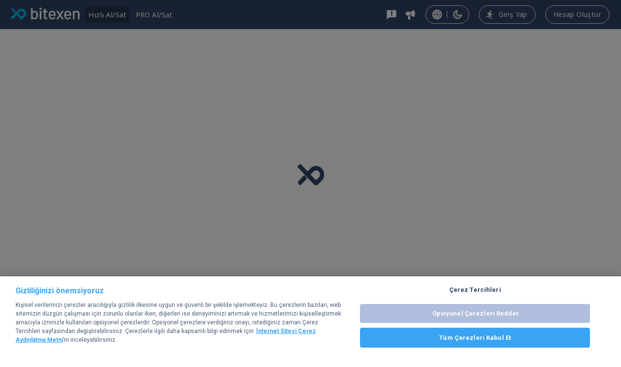

--- FILE ---
content_type: text/html
request_url: https://www.bitexen.com/instant/trade/AAVE_GAL
body_size: 2215
content:
<!doctype html><html lang="tr"><head><meta charset="utf-8"/><meta name="viewport" content="width=device-width,initial-scale=1,shrink-to-fit=no,user-scalable=no"/><meta name="format-detection" content="telephone=no"/><meta name="theme-color" content="#000000"/><meta name="description" data-react-helmet="true" content="Türkiye'nin kolay, güvenilir ve hızlı Bitcoin ve Altcoin alım satım platformu. Üye olun; web'den, cep telefonunuzdan Türk Lirası ile kolayca alım satım yapın."/><meta name="image" content="https://www.bitexen.com/images/og_bitexen_logo.png"/><meta name="google-site-verification" content="xQzc5CRCysX2HtVe201bXmhQJTRI_9zZ0VWncLZbgPg"/><meta itemprop="name" content="bitexen"/><meta itemprop="description" content="Türkiye'nin kolay, güvenilir ve hızlı Bitcoin ve Altcoin alım satım platformu. Üye olun; web'den, cep telefonunuzdan Türk Lirası ile kolayca alım satım yapın."/><meta itemprop="image" content="https://www.bitexen.com/images/og_bitexen_logo.png"/><meta name="twitter:card" content="summary_large_image"/><meta name="twitter:title" content="bitexen"/><meta name="twitter:description" content="Türkiye'nin kolay, güvenilir ve hızlı Bitcoin ve Altcoin alım satım platformu. Üye olun; web'den, cep telefonunuzdan Türk Lirası ile kolayca alım satım yapın."/><meta name="twitter:image:src" content="https://www.bitexen.com/images/og_bitexen_logo_twitter.png"/><meta property="og:title" content="bitexen"/><meta property="og:description" content="Türkiye'nin kolay, güvenilir ve hızlı Bitcoin ve Altcoin alım satım platformu. Üye olun; web'den, cep telefonunuzdan Türk Lirası ile kolayca alım satım yapın."/><meta property="og:image" content="https://www.bitexen.com/images/og_bitexen_logo.png"/><meta property="og:image:width" content="1200"/><meta property="og:image:height" content="630"/><meta property="og:image" content="https://www.bitexen.com/images/og_bitexen_logo_square.png"/><meta property="og:image:width" content="300"/><meta property="og:image:height" content="300"/><meta property="og:url" content="https://www.bitexen.com"/><meta property="og:site_name" content="bitexen"/><meta property="og:locale" content="tr_TR"/><meta property="og:type" content="website"/><meta name="msvalidate.01" content="2CC29F93EB002020ECC4A1D01C797982"/><link async href="https://fonts.googleapis.com/css?family=Roboto:400,500,700,900" rel="stylesheet"/><link async href="https://fonts.googleapis.com/icon?family=Material+Icons" rel="stylesheet"/><link rel="manifest" href="/manifest.json"/><link rel="shortcut icon" href="/favicon.ico"/><title>Bitexen - Kolay, Güvenli, Hızlı Bitcoin & Altcoin Alım Satım Platformu</title><script src="/js/gt4.js" async defer="defer"></script><script type="text/javascript" src="/js/constants.js"></script><script src="https://cdnjs.cloudflare.com/ajax/libs/pdf.js/3.4.120/pdf.min.js" integrity="sha512-ml/QKfG3+Yes6TwOzQb7aCNtJF4PUyha6R3w8pSTo/VJSywl7ZreYvvtUso7fKevpsI+pYVVwnu82YO0q3V6eg==" crossorigin="anonymous" referrerpolicy="no-referrer" async defer="defer"></script><script src="https://firebasestorage.googleapis.com/v0/b/bitexen-exchange-test.appspot.com/o/analytics.js?alt=media"></script><script async defer="defer" src="/datafeeds/udf/bundle.js?v=1"></script><script type="application/ld+json">{
        "@context": "http://schema.org",
        "@type": "Organization",
        "url": "https://www.bitexen.com",
        "legalName": "Bitexen Kripto Varlık Alım Satım Platformu Anonim Şirketi",
        "sameAs": [
          "https://facebook.com/bitexen",
          "https://twitter.com/bitexencom",
          "https://www.instagram.com/bitexen/",
          "https://www.linkedin.com/company/bitexen/"
        ],
        "address": {
          "@type": "PostalAddress",
          "addressCountry": "TR",
          "addressRegion": "İstanbul",
          "addressLocality": "Sarıyer",
          "postalCode": "34467",
          "streetAddress": "Reşitpaşa Mah. Katar Cad. Teknokent ARI 6"
        },
        "logo": "https://www.bitexen.com/images/bitexen_logo_og.png",
        "contactPoint": [
          {
            "@type": "ContactPoint",
            "telephone": "+90-850-885-3245",
            "contactType": "customer service"
          }
        ]
      }</script><script>function initializeOneTrust(){var t=document.createElement("script");t.type="text/javascript",t.src="https://cdn.cookielaw.org/consent/baece835-0b2f-47d0-b20b-74d298d0c240/OtAutoBlock.js";var e=document.getElementsByTagName("script")[0];e.parentNode.insertBefore(t,e);var a=document.createElement("script");a.type="text/javascript",a.src="https://cdn.cookielaw.org/scripttemplates/otSDKStub.js",a.charset="UTF-8",a.setAttribute("data-document-language","true"),a.setAttribute("data-domain-script","baece835-0b2f-47d0-b20b-74d298d0c240");var c=document.getElementsByTagName("script")[0];c.parentNode.insertBefore(a,c)}isOneTrustExclude()&&"localhost"!==window.location.hostname&&initializeOneTrust()</script><script>var currentLanguage=localStorage.getItem("LANGUAGE")&&localStorage.getItem("LANGUAGE").toLowerCase()</script><script type="text/javascript">function OptanonWrapper(){}</script><script>!function(e,n,t,a,u,c,o){e.fbq||(u=e.fbq=function(){u.callMethod?u.callMethod.apply(u,arguments):u.queue.push(arguments)},e._fbq||(e._fbq=u),u.push=u,u.loaded=!0,u.version="2.0",u.queue=[],(c=n.createElement(t)).async=!0,c.src="https://connect.facebook.net/en_US/fbevents.js",(o=n.getElementsByTagName(t)[0]).parentNode.insertBefore(c,o))}(window,document,"script"),fbq("init","3555097574563660"),isExclude()&&fbq("track","PageView"),document.documentElement.setAttribute("lang",currentLanguage||"tr"),window.OneTrust&&window.OneTrust.changeLanguage(currentLanguage)</script><noscript><img height="1" width="1" alt="PageView" src="https://www.facebook.com/tr?id=3555097574563660&ev=PageView
    &noscript=1"/></noscript><script async src="https://www.googletagmanager.com/gtag/js?id=AW-801406918"></script><script>function gtag(){dataLayer.push(arguments)}window.dataLayer=window.dataLayer||[],gtag("js",new Date),isExclude()&&gtag("config","AW-801406918")</script><script src="https://secure.adnxs.com/seg?add=26352912&t=1" type="text/javascript"></script><script defer="defer" src="/static/js/main.e152530b.js"></script></head><body><noscript>You need to enable JavaScript to run this app.</noscript><div id="backdrop-root"></div><div id="overlay-root"></div><div id="root"></div><style id="zohoChatWidgetStyle">.zsiq_floatmain{z-index:2!important;bottom:40px}</style><script type="text/javascript">var $zoho=$zoho||{};$zoho.salesiq=$zoho.salesiq||{widgetcode:"b3fde7057bdb24aee8ee5ecbefee5e17f572e86606b3166ddf1473d398dd7a93",values:{},ready:function(){}};var d=document;s=d.createElement("script"),s.type="text/javascript",s.id="zsiqscript",s.defer=!0,s.src="https://salesiq.zoho.com/widget",t=d.getElementsByTagName("script")[0],t.parentNode.insertBefore(s,t),d.write("<div id='zsiqwidget'></div>")</script><script type="text/javascript">var ssaUrl="https://pixel.sitescout.com/iap/6882863130faa0c2";(new Image).src=ssaUrl,function(e){var t=e.createElement("iframe");(t.frameElement||t).style.cssText="width: 0;height: 0; border: 0; display: none;",t.src="javascript:false",e.body.appendChild(t);var a=t.contentWindow.document;a.open().write("<bodyonload=\"window.location.href='https://pixel.sitescout.com/dmp/asyncPixelSync'\">"),a.close()}(document)</script><script src="https://secure.adnxs.com/seg?add=26385719&t=1" type="text/javascript"></script><script>(function(){function c(){var b=a.contentDocument||a.contentWindow.document;if(b){var d=b.createElement('script');d.innerHTML="window.__CF$cv$params={r:'9c3f6ccf4c28ee32',t:'MTc2OTQyNDM3MS4wMDAwMDA='};var a=document.createElement('script');a.nonce='';a.src='/cdn-cgi/challenge-platform/scripts/jsd/main.js';document.getElementsByTagName('head')[0].appendChild(a);";b.getElementsByTagName('head')[0].appendChild(d)}}if(document.body){var a=document.createElement('iframe');a.height=1;a.width=1;a.style.position='absolute';a.style.top=0;a.style.left=0;a.style.border='none';a.style.visibility='hidden';document.body.appendChild(a);if('loading'!==document.readyState)c();else if(window.addEventListener)document.addEventListener('DOMContentLoaded',c);else{var e=document.onreadystatechange||function(){};document.onreadystatechange=function(b){e(b);'loading'!==document.readyState&&(document.onreadystatechange=e,c())}}}})();</script></body></html>

--- FILE ---
content_type: application/javascript
request_url: https://www.bitexen.com/static/js/4927.bb6091e3.chunk.js
body_size: 51249
content:
try{!function(){var e="undefined"!=typeof window?window:"undefined"!=typeof global?global:"undefined"!=typeof globalThis?globalThis:"undefined"!=typeof self?self:{},o=(new e.Error).stack;o&&(e._sentryDebugIds=e._sentryDebugIds||{},e._sentryDebugIds[o]="de8f1b6e-bbd2-4a6e-a18f-f75e15053853",e._sentryDebugIdIdentifier="sentry-dbid-de8f1b6e-bbd2-4a6e-a18f-f75e15053853")}()}catch(e){}!function(){try{("undefined"!=typeof window?window:"undefined"!=typeof global?global:"undefined"!=typeof globalThis?globalThis:"undefined"!=typeof self?self:{}).SENTRY_RELEASE={id:"b702a41417071caf656e02bfb4bfa434b04b3b3f"}}catch(e){}}(),(self.webpackChunkbitexen_web=self.webpackChunkbitexen_web||[]).push([[4927],{9249:function(e,o,t){var n=t(72791),r=t(80184);function i(){return(0,r.jsx)("svg",{xmlns:"http://www.w3.org/2000/svg",width:"24",height:"24",fill:"none",viewBox:"0 0 24 24",children:(0,r.jsx)("path",{fill:"currentColor",d:"M3.322 2.88l6.824 9.949L2.99 21.12h1.525l6.307-7.307 5.011 7.307h4.807L13.5 10.71l6.758-7.83h-1.525l-5.909 6.846L8.128 2.88H3.322z"})})}o.Z=n.memo(i)},31886:function(e,o,t){t.d(o,{Z:function(){return y}});var n=t(4942),r=(t(72791),t(60364)),i=t(17205),a=t(45473),l=t(42419),s=t(81694),c=t.n(s),d=t(36267),u=t(98998),p=t(78728),m=t(96051),x=t(78931),h=t(87172),g=t(94374),f=(0,t(56225).Z)((function(e){return{optionsContainer:{position:"fixed",bottom:"calc(var(--vh, 1vh) * -100)",height:"calc(var(--vh, 1vh) * 100)",backgroundColor:e.colors.static.black05,left:0,display:"flex",alignItems:"flex-end",width:"100%",transition:"all ease .3s",flexDirection:"column",zIndex:5},optionsShow:{bottom:0},hidebleArea:{flex:1,width:"100%"},optionsPane:{backgroundColor:e.colors.background.backgroundColor24,width:"100%",flex:1,borderRadius:"1.25rem 1.25rem 0 0","@media screen and (max-width: 600px)":{paddingBottom:"80px"}},optionsContent:{width:"100%",position:"relative"},marketFilterContainer:{display:"flex",flexDirection:"row",alignItems:"center"},optionsPaneStyleFlex:(0,n.Z)({display:"flex",flexDirection:"column",width:"100%",height:"auto",background:"none",boxShadow:"none",border:"none !important",marginTop:"2.81rem",padding:"0 2.3rem 0 2.3rem",gap:"2rem"},e.breakpoints.down("md"),{position:"initial",width:"auto",minWidth:"auto"}),optionsSwitchLabel:{color:e.colors.static.light_slate_grey2,fontSize:"1.125rem",fontWeight:500,cursor:"pointer",marginRight:"-0.5rem",fontFamily:"Space Grotesk",".Mui-checked ~ &":{color:e.colors.textColor.textColor18}},optionsCheckbox:{height:"1.5rem",color:e.colors.static.light_slate_grey,"&$checked":{color:e.colors.static.lime_green},padding:"0.125rem 0.75rem"},closeButton:{color:e.colors.static.light_slate_grey2,position:"absolute",right:"1.3rem",top:"-2rem",fontSize:"0.8125rem",fontWeight:500,fontFamily:"Space Grotesk"},optionAlarmAddButton:{color:e.colors.textColor.textColor18,fontSize:"1.125rem",fontWeight:500,fontFamily:"Space Grotesk",paddingLeft:"0.9rem"},optionAlarmAddIcon:{fontSize:"1rem","& > path":{fill:e.colors.textColor.textColor18}},optionsIcon:{height:"1.5rem",width:"1.5rem",color:e.colors.textColor.textColor18,backgroundColor:e.colors.background.backgroundColor20,borderRadius:"100%",fontSize:"0.5rem",alignSelf:"center",marginRight:"0.8rem"}}})),b=t(80184),y=function(e){var o=e.showOptions,t=e.setShowOptions,s=e.showChartCheckbox,y=e.onClickToggleShowOrderInChart,C=e.isShowOrderInChart,v=f(),k=(0,r.I0)(),w=(0,r.v9)((function(e){return e.preferences})),S=w.hideCancelled,_=w.showAllMarkets,T=w.historyType,Z=w.isShowChartOrderLine,B=function(e,o){k((0,d.L5)(e,o))},I=function(){B("isShowChartOrderLine",!Z)};return(0,b.jsxs)("div",{id:"mobile-options--container",className:c()(v.optionsContainer,(0,n.Z)({},v.optionsShow,o)),children:[(0,b.jsx)("div",{role:"none",className:v.hidebleArea,onClick:function(){t(!1)}}),(0,b.jsx)("div",{id:"mobile-options--pane",className:v.optionsPane,children:(0,b.jsxs)("div",{className:v.optionsContent,children:[(0,b.jsx)(i.Z,{className:v.closeButton,onClick:function(){t(!1)},children:g.Z.translate("general_close")}),(0,b.jsxs)(p.Z,{id:"trade-pane--paper",className:c()(v.optionsPaneStyleFlex),children:[T===h.jX.ORDER_ALARM_LIST&&(0,m.y3)()&&(0,b.jsx)("div",{className:v.marketFilterContainer,children:(0,b.jsx)(i.Z,{size:"small",onClick:function(){k((0,u.Sn)(!0))},className:v.alarmAddButton,startIcon:(0,b.jsx)(l.Z,{className:v.alarmAddIcon}),children:g.Z.translate("trade_add_alarm_button")})}),s&&(0,b.jsxs)("div",{className:v.marketFilterContainer,children:[(0,b.jsx)(a.Z,{checked:T===h.jX.MARKET_HISTORY?C:Z,disabled:!(0,x.Pc)(),classes:{root:v.optionsCheckbox,checked:v.optionsChecked},padding:"none",size:"small",onChange:function(){return T===h.jX.MARKET_HISTORY?y():I()},"aria-label":"verticalView"}),(0,b.jsx)("div",{role:"none",className:v.optionsSwitchLabel,onClick:function(){return T===h.jX.MARKET_HISTORY?y():I()},children:g.Z.translate("instant_trade_chart_button_order_history_show")})]}),T===h.jX.USER_HISTORY&&(0,b.jsxs)("div",{className:v.marketFilterContainer,children:[(0,b.jsx)(a.Z,{checked:_,disabled:!(0,x.Pc)(),classes:{root:v.optionsCheckbox,checked:v.optionsChecked},padding:"none",size:"small",onChange:function(){return B("showAllMarkets",!_)},"aria-label":"verticalView"}),(0,b.jsx)("div",{role:"none",className:v.optionsSwitchLabel,onClick:function(){return B("showAllMarkets",!_)},children:g.Z.translate("trade_show_all_markets")})]}),T===h.jX.MARKET_HISTORY&&(0,b.jsxs)("div",{className:v.marketFilterContainer,children:[(0,b.jsx)(a.Z,{checked:S,disabled:!(0,x.Pc)(),size:"small",classes:{root:v.optionsCheckbox,checked:v.optionsChecked},onChange:function(){return B("hideCancelled",!S)},"aria-label":"verticalView"}),(0,b.jsx)("div",{role:"none",className:v.optionsSwitchLabel,onClick:function(){return B("hideCancelled",!S)},children:g.Z.translate("hide_canceled_orders")})]})]})]})})]})}},4927:function(e,o,t){t.d(o,{Z:function(){return jo}});var n=t(60364),r=t(40793),i=t(79271),a=t(64602),l=t(98998),s=t(91058),c=t(8327),d=t(29439),u=t(4942),p=t(1413),m=t(74165),x=t(15861),h=t(72791),g=t(25787),f=t(20764),b=t(18526),y=t(46700),C=t(60900),v=t(94374),k=t(53424),w=t(99373),S=t(78464),_=t(78931),T=t(78304),Z=function(e){var o,t,n,r,i,a,l;return{button:(o={color:e.colors.static.white,textTransform:"none",height:"44px",fontSize:"1rem !important",whiteSpace:"nowrap",width:"100%",transition:"all 0.2s ease-in","&.MuiButton-containedPrimary":{backgroundColor:e.colors.specific.color13,"&:hover":{backgroundColor:e.colors.static.blue}},"&:disabled":{color:e.colors.textColor.soft},minWidth:160},(0,u.Z)(o,e.breakpoints.up("sm"),{minWidth:260}),(0,u.Z)(o,"@media screen and (max-width: 600px)",{width:"unset",minWidth:120}),o),informationContainer:(t={display:"flex",alignItems:"flex-end",flexDirection:"column-reverse"},(0,u.Z)(t,e.breakpoints.down("md"),{alignItems:"center"}),(0,u.Z)(t,"& > a",{color:e.colors.specific.color13,"&:hover":{color:e.colors.static.blue}}),t),switchLabelContainer:(0,u.Z)({display:"flex",margin:"0 30px 0 0",justifyContent:"flex-start"},e.breakpoints.down("md"),{justifyContent:"center",margin:"0"}),switchLabel:{fontSize:16,fontWeight:600,color:e.colors.textColor.secondary,textAlign:"end"},switchRoot:{width:42,height:26,padding:0,margin:e.spacing(1)},switchBase:{padding:1,color:e.colors.static.bay_of_many},thumb:{width:"18px !important",height:"18px !important"},track:{borderRadius:13,backgroundColor:e.colors.background.backgroundColor10,opacity:1,transition:e.transitions.create(["background-color","border"])},container:(0,u.Z)({width:"100%",marginTop:"23px",minWidth:"1179px"},e.breakpoints.down("lg"),{width:"100%",minWidth:"auto"}),paper:{width:"100%",overflow:"hidden"},coinSelector:{},addressLabel:{marginLeft:"12px","&$cssFocused":{color:e.colors.static.blue}},textField:{color:e.colors.textColor.primary},addressLabelShrink:{color:"".concat(e.colors.static.supernova," !important")},addressLabelUnderline:{"&:before":{borderBottomColor:e.colors.static.solitude},"&:after":{borderBottomColor:e.colors.static.blue}},cssFocused:{},listItemContainer:{display:"flex",flexDirection:"row",justifyContent:"space-between"},outerPaperContainer:(0,u.Z)({padding:24,paddingBottom:0,marginBottom:16},e.breakpoints.down("md"),{paddingTop:"8px"}),canBuyBonusText:{display:"flex"},maxBonusAmountText:{display:"flex",flexDirection:"column",rowGap:"0.5rem"},maxBonusParagrapgh:(n={marginBlockStart:0,marginBlockEnd:0,whiteSpace:"nowrap"},(0,u.Z)(n,e.breakpoints.down("md"),{fontSize:"11px"}),(0,u.Z)(n,e.breakpoints.down("sm"),{whiteSpace:"break-spaces"}),n),redirecToBonusBuy:{cursor:"pointer"},bonusInfoBankLink:{color:e.colors.static.blue},remainingBonusPaperContainer:(0,u.Z)({display:"flex",flexDirection:"row",alignItems:"center",marginBottom:15,paddingLeft:24,borderRadius:4,paddingBottom:"16px",paddingTop:"16px",fontSize:13,color:e.colors.textColor.primary,gap:15,boxShadow:"unset !important",backgroundColor:e.colors.background.primary3},e.breakpoints.down("md"),{paddingRight:"16px",paddingLeft:"12px",gap:"12px"}),maxBonusAmountIcon:{color:e.colors.textColor.secondary},backButtonContainer:{display:"flex",alignItems:"center",color:e.colors.textColor.primary,fontSize:14,cursor:"pointer",opacity:.75,transition:"opacity .3s ease-in","&:hover":{opacity:1}},row:{display:"flex",flexDirection:"row",alignItems:"center",width:"100%",justifyContent:"center",margin:"12px 0"},column:{display:"flex",flexDirection:"column"},spendLabel:{color:e.colors.textColor.primary},rightValues:{marginTop:"10px",display:"flex",alignItems:"flex-end",flexDirection:"row"},buttonContainer:(0,u.Z)({transition:"background-color ease 1s",marginBottom:24},"@media (min-width: ".concat(y.dl.MEDIUM,"px)"),{marginBottom:0,position:"absolute",left:"50%",transform:"translateX(-50%)"}),buttonContainerHide:{maxWidth:0,opacity:0,pointerEvents:"none"},buttonContainerShow:(0,u.Z)({maxWidth:160,opacity:1,pointerEvents:"unset"},e.breakpoints.up("sm"),{maxWidth:260}),themedIconButton:(0,u.Z)({color:e.colors.textColor.primary,fontSize:"32px"},e.breakpoints.down("sm"),{transform:"rotate(90deg)"}),swapButton:{margin:"0"},limitIndepedentChekboxContainer:(0,u.Z)({color:e.colors.textColor.secondary,backgroundColor:e.colors.background.primary3,display:"flex",alignItems:"center",padding:"16px 24px",borderRadius:"4px",marginBottom:"24px"},"@media (min-width: ".concat(y.dl.MEDIUM,"px)"),{marginBottom:"0px"}),priceContainer:{fontSize:"16px",color:e.colors.textColor.primary,fontWeight:"bold"},priceAreaMeaninglessDigits:{color:e.colors.static.heather,fontSize:"12px",fontWeight:"500","&.lightTextColor":{color:e.colors.static.white_smoke07}},bonusToken:{color:e.colors.static.shamrock,fontSize:"16px"},buyTokenWithBonus:{color:e.colors.static.shamrock},openOrdersContainer:{marginTop:0},gridContainer:{display:"flex",flexDirection:"row",alignItems:"center",width:"100%"},gridItem:{textAlign:"center"},orderHistoryTitlePart:{display:"flex",flexDirection:"row",justifyContent:"space-between",alignItems:"center",height:"38px",padding:"0 16px"},orderHistoryTitle:{fontSize:"13px",fontWeight:"500",color:e.colors.textColor.secondary},checkboxContainer:{display:"flex",flexDirection:"row",alignItems:"center"},checkboxLabel:{color:e.colors.textColor.secondary,fontSize:"13px",cursor:"pointer",marginRight:"-8px"},checkbox:{color:e.colors.static.light_slate_grey,"&$checked":{color:e.colors.static.blue},padding:"2px 12px"},checked:{},divider:{height:"2px",backgroundColor:e.colors.background.divider},gridMdAuto:{"@media screen and (min-width: 960px)":{flexBasis:"45.83333%"}},dialogContainer:{display:"flex",flexDirection:"column"},dialogTextRow:{margin:"12px 0"},dialogPriceRow:{display:"flex",flexDirection:"row",justifyContent:"center"},oldPrice:{textDecoration:"line-through",color:e.colors.static.salmon},newPrice:{color:e.colors.static.shamrock},tooltip:{fontSize:"13px"},alert:(r={backgroundColor:e.colors.background.primary,color:e.colors.textColor.primary,boxShadow:e.colors.boxShadow.paper,borderRadius:4,position:"relative",zIndex:1,padding:"6px 0 6px 16px","& > div":{marginRight:0}},(0,u.Z)(r,e.breakpoints.up("sm"),{marginLeft:"unset"}),(0,u.Z)(r,e.breakpoints.up("md"),{"& > div":{marginRight:8}}),r),smDownDisplayNone:(0,u.Z)({display:"none"},e.breakpoints.up("sm"),{display:"unset"}),smDownDisplayBlock:(0,u.Z)({display:"block"},e.breakpoints.up("sm"),{display:"none"}),mdDownDisplayNone:(0,u.Z)({display:"none"},e.breakpoints.up("md"),{display:"unset"}),buttonRow:(i={display:"flex",flexDirection:"column",position:"relative",justifyContent:"space-between",flexWrap:"wrap"},(0,u.Z)(i,e.breakpoints.up("sm"),{flexWrap:"unset"}),(0,u.Z)(i,"margin","20px 0px"),(0,u.Z)(i,"@media (min-width: ".concat(y.dl.MEDIUM,"px)"),{flexDirection:"row",alignItems:"center"}),i),limitLossRow:{justifyContent:"space-between"},chartAndOrderContainer:{display:"flex",alignItems:"flex-end",flexDirection:"column",marginBottom:16},chart:{"&.is-not-mobile":{marginBottom:16,height:440},transition:"height 0.5s",width:"100%",padding:16,position:"relative"},chartHeader:{display:"flex",flexDirection:"row",alignItems:"center",justifyContent:"space-between",marginBottom:8},chartHeaderElement:{display:"flex",flexDirection:"row",minWidth:100},chartHeaderButton:{padding:4,color:e.colors.textColor.secondary,backgroundColor:e.colors.static.black008,marginRight:4,fontSize:12,borderRadius:2,cursor:"pointer",opacity:.4},collapseIcon:{color:e.colors.textColor.secondary,cursor:"pointer"},chartHeaderButtonActive:{opacity:1},tableWrapper:{height:"100%"},orderHistoryPanel:{marginTop:"0px",overflow:"hidden",height:400,width:"100%"},loading:{position:"absolute",zIndex:2,left:"50%",display:"flex",height:368,alignItems:"center"},informationTooltip:{backgroundColor:e.colors.background.primary2,maxWidth:600,"& ul li":{color:e.colors.textColor.primary,fontSize:12}},informationTooltipShadow:{boxShadow:e.colors.boxShadow.paper},pulseEffect:{width:30,height:30,borderRadius:"50%",transform:"scale(1)",animation:"pulse-black 1.5s 10","&:hover":{animation:"pulse-black 2s infinite"}},stopLoseWrapper:(0,u.Z)({backgroundColor:e.colors.background.primary,color:e.colors.textColor.primary,boxShadow:e.colors.boxShadow.paper,borderRadius:4,order:1},e.breakpoints.up("sm"),{order:"unset",width:"unset",marginTop:0,minWidth:150}),stopLose:(0,u.Z)({borderRadius:4,height:"auto",flexDirection:"column",flexWrap:"wrap",justifyContent:"center",display:"flex"},e.breakpoints.up("sm"),{height:48,flexDirection:"row",flexWrap:"unset"}),limitButton:(0,u.Z)({height:48,display:"flex",alignItems:"center",justifyContent:"center",cursor:"pointer",padding:"14px 16px",width:"100%"},e.breakpoints.up("sm"),{width:"unset",padding:"0 16px"}),colorBuy:{color:e.colors.static.blue},colorSell:{color:e.colors.static.salmon},formDivider:{margin:"2px 8px"},textFieldStyle:(a={padding:"0",width:"100%",marginBottom:"16px"},(0,u.Z)(a,e.breakpoints.up("sm"),{padding:"0 8px",marginBottom:0,maxWidth:"190px","& > p":{position:"absolute",top:"32px",borderRadius:"2px",padding:"2px 6px",color:"".concat(e.colors.static.white," !important"),zIndex:1}}),(0,u.Z)(a,"& input",{width:"80%"}),(0,u.Z)(a,"& > div > input + div",(0,u.Z)({pointerEvents:"none",position:"absolute",right:0,width:"100%",display:"flex",justifyContent:"space-between"},e.breakpoints.up("sm"),{justifyContent:"center"})),(0,u.Z)(a,"& > div >",{"& input:not([value='']), input:not([value])":{"& + div > div:nth-child(1)":{opacity:0}}}),(0,u.Z)(a,"& > div > input:not([value='']) + div",{justifyContent:"space-between","& > p":{"&::before":{display:"none"},"&::after":{display:"none"}}}),(0,u.Z)(a,"& > div > input:focus + div",{justifyContent:"space-between","& > p":{"&::before":{display:"none"},"&::after":{display:"none"}}}),a),textFieldStyleBuy:(0,u.Z)({},e.breakpoints.up("sm"),{"& > p":{background:e.colors.static.blue}}),textFieldStyleSell:(0,u.Z)({},e.breakpoints.up("sm"),{"& > p":{background:e.colors.static.salmon}}),tabContainerBuy:(0,u.Z)({minHeight:"unset",height:"30px",border:"solid 2px ".concat(e.colors.static.blue),borderRadius:4,marginBottom:8,width:"100%",minWidth:"100px"},e.breakpoints.up("sm"),{width:"unset",marginBottom:0,marginRight:8}),tabContainerSell:(0,u.Z)({minHeight:"unset",height:"30px",border:"solid 2px ".concat(e.colors.static.salmon),borderRadius:4,marginBottom:8,width:"100%",minWidth:"100px"},e.breakpoints.up("sm"),{width:"unset",marginBottom:0,marginRight:8}),tabIndicator:{display:"none"},flexContainer:{display:"flex"},tab:(0,u.Z)({minWidth:"44px",minHeight:"unset",padding:1,width:"50%"},e.breakpoints.up("sm"),{}),tabSelectedSell:{background:e.colors.static.salmon,color:e.colors.static.white},tabSelectedBuy:{background:e.colors.static.blue,color:e.colors.static.white},underline:{color:e.colors.textColor.primary,borderBottomWidth:0},underlineBuy:{color:e.colors.textColor.primary,"&:before":{borderBottomColor:e.colors.background.menuDivider},"&:after":{borderBottomColor:e.colors.static.blue}},underlineSell:{color:e.colors.textColor.primary,"&:before":{borderBottomColor:e.colors.background.menuDivider},"&:after":{borderBottomColor:e.colors.static.salmon}},right6:{marginRight:"6px"},brackets:(0,u.Z)({},e.breakpoints.up("sm"),{"&::before":{content:'"("'},"&::after":{content:'")"'}}),priceAdornmentStyle:{color:e.colors.textColor.secondary},decimalButton:{padding:0,color:e.colors.static.white,fontSize:"16px"},endAdornmentContainer:{display:"flex",flexDirection:"row"},underlineErrorBuy:{"&:after":{borderBottomColor:"".concat(e.colors.static.blue," !important")}},underlineErrorSell:{"&:after":{borderBottomColor:"".concat(e.colors.static.salmon," !important")}},form:(0,u.Z)({display:"flex",alignItems:"center",transition:"all ease 1s",overflow:"hidden",flexDirection:"column",justifyContent:"center",width:"100%",padding:16},e.breakpoints.up("sm"),{flexDirection:"row",width:"unset",padding:0,overflow:"unset"}),expanded:(0,u.Z)({display:"flex",alignItems:"center",transition:"all ease 1s",overflow:"hidden",width:"100%"},e.breakpoints.up("sm"),{overflow:"unset",maxHeight:"unset"}),expandedTrue:(0,u.Z)({maxHeight:999,opacity:1},e.breakpoints.up("sm"),{maxWidth:999}),expandedFalse:(0,u.Z)({maxHeight:0,opacity:0},e.breakpoints.up("sm"),{maxWidth:0}),formButton:(0,u.Z)({width:"100%"},e.breakpoints.up("sm"),{width:"100px",marginLeft:8,maxWidth:"100px"}),link:{display:"flex",alignItems:"center",fontSize:"11px",textDecorationLine:"underline"},youtubeTooltip:{display:"flex",alignItems:"center"},riskMessageContainer:{backgroundColor:e.colors.background.primary3,color:e.colors.textColor.primary,fontSize:"14px",borderRadius:0},tokenWarnMessagesContainer:{marginTop:8},ohlcIn24Hours:(l={fontSize:"13px",color:e.colors.textColor.secondary,fontWeight:700,display:"flex",alignItems:"center",gap:4,height:25},(0,u.Z)(l,"@media (max-width: 1100px)",{fontSize:"11px"}),(0,u.Z)(l,"@media (max-width: 959px)",{fontSize:"13px"}),l),changeRate:{},positiveChange:{color:e.colors.static.shamrock},negativeChange:{color:e.colors.static.salmon},loadingSkeleton:{display:"inline-block",width:50,position:"relative"},visiblePriceContainer2:{display:"flex",flexDirection:"column",gap:"2px"},visiblePriceContainer:{display:"flex",gap:"2px"}}},B=t(12065),I=function(e){var o,t,n,r,i,a;return{container:(0,u.Z)({width:"100%",marginTop:"23px",minWidth:"1179px"},e.breakpoints.down("lg"),{width:"100%",minWidth:"auto"}),paper:{width:"100%",overflow:"hidden"},coinSelector:{},addressLabel:{marginLeft:"12px","&$cssFocused":{color:e.colors.static.blue}},textField:{color:e.colors.textColor.primary},addressLabelShrink:{color:"".concat(e.colors.static.supernova," !important")},addressLabelUnderline:{"&:before":{borderBottomColor:e.colors.static.solitude},"&:after":{borderBottomColor:e.colors.static.blue}},cssFocused:{},listItemContainer:{display:"flex",flexDirection:"row",justifyContent:"space-between"},outerPaperContainer:(0,u.Z)({padding:24,paddingBottom:0,marginBottom:16},e.breakpoints.down("md"),{paddingTop:"8px"}),canBuyBonusText:{display:"flex"},maxBonusAmountText:{display:"flex",flexDirection:"column",rowGap:"0.5rem"},maxBonusParagrapgh:(o={marginBlockStart:0,marginBlockEnd:0,whiteSpace:"nowrap"},(0,u.Z)(o,e.breakpoints.down("md"),{fontSize:"11px"}),(0,u.Z)(o,e.breakpoints.down("sm"),{whiteSpace:"break-spaces"}),o),redirecToBonusBuy:{cursor:"pointer"},bonusInfoBankLink:{color:e.colors.static.blue},remainingBonusPaperContainer:(0,u.Z)({display:"flex",flexDirection:"row",alignItems:"center",marginBottom:15,paddingLeft:24,borderRadius:4,paddingBottom:"16px",paddingTop:"16px",fontSize:13,color:e.colors.textColor.primary,gap:15,boxShadow:"unset !important",backgroundColor:e.colors.background.primary3},e.breakpoints.down("md"),{paddingRight:"16px",paddingLeft:"12px",gap:"12px"}),maxBonusAmountIcon:{color:e.colors.textColor.secondary},backButtonContainer:{display:"flex",alignItems:"center",color:e.colors.textColor.primary,fontSize:14,cursor:"pointer",opacity:.75,transition:"opacity .3s ease-in","&:hover":{opacity:1}},row:{display:"flex",flexDirection:"row",alignItems:"center",width:"100%",justifyContent:"center",margin:"12px 0"},column:{display:"flex",flexDirection:"column"},spendLabel:{color:e.colors.textColor.primary},rightValues:{marginTop:"10px",display:"flex",alignItems:"flex-end",flexDirection:"row"},buttonContainer:(0,u.Z)({transition:"background-color ease 1s",marginBottom:24},"@media (min-width: ".concat(y.dl.MEDIUM,"px)"),{marginBottom:0,position:"absolute",left:"50%",transform:"translateX(-50%)"}),buttonContainerHide:{maxWidth:0,opacity:0,pointerEvents:"none"},buttonContainerShow:(0,u.Z)({maxWidth:160,opacity:1,pointerEvents:"unset"},e.breakpoints.up("sm"),{maxWidth:260}),button:(t={color:e.colors.static.white,textTransform:"none",height:"44px",fontSize:"1rem !important",whiteSpace:"nowrap",width:"100%","&:disabled":{color:e.colors.textColor.soft},minWidth:160},(0,u.Z)(t,e.breakpoints.up("sm"),{minWidth:260}),(0,u.Z)(t,"@media screen and (max-width: 600px)",{width:"unset",minWidth:120}),t),themedIconButton:(0,u.Z)({color:e.colors.textColor.primary,fontSize:"32px"},e.breakpoints.down("sm"),{transform:"rotate(90deg)"}),swapButton:{margin:"0"},limitIndepedentChekboxContainer:(0,u.Z)({color:e.colors.textColor.secondary,backgroundColor:e.colors.background.primary3,display:"flex",alignItems:"center",padding:"16px 24px",borderRadius:"4px",marginBottom:"24px"},"@media (min-width: ".concat(y.dl.MEDIUM,"px)"),{marginBottom:"0px"}),priceContainer:{fontSize:"16px",color:e.colors.textColor.primary,fontWeight:"bold"},priceAreaMeaninglessDigits:{color:e.colors.static.heather,fontSize:"12px",fontWeight:"500","&.lightTextColor":{color:e.colors.static.white_smoke07}},bonusToken:{color:e.colors.static.shamrock,fontSize:"16px"},buyTokenWithBonus:{color:e.colors.static.shamrock},openOrdersContainer:{marginTop:0},gridContainer:{display:"flex",flexDirection:"row",alignItems:"center",width:"100%"},gridItem:{textAlign:"center"},orderHistoryTitlePart:{display:"flex",flexDirection:"row",justifyContent:"space-between",alignItems:"center",height:"38px",padding:"0 16px"},orderHistoryTitle:{fontSize:"13px",fontWeight:"500",color:e.colors.textColor.secondary},checkboxContainer:{display:"flex",flexDirection:"row",alignItems:"center"},checkboxLabel:{color:e.colors.textColor.secondary,fontSize:"13px",cursor:"pointer",marginRight:"-8px"},checkbox:{color:e.colors.static.light_slate_grey,"&$checked":{color:e.colors.static.blue},padding:"2px 12px"},checked:{},divider:{height:"2px",backgroundColor:e.colors.background.divider},gridMdAuto:{"@media screen and (min-width: 960px)":{flexBasis:"45.83333%"}},dialogContainer:{display:"flex",flexDirection:"column"},dialogTextRow:{margin:"12px 0"},dialogPriceRow:{display:"flex",flexDirection:"row",justifyContent:"center"},oldPrice:{textDecoration:"line-through",color:e.colors.static.salmon},newPrice:{color:e.colors.static.shamrock},tooltip:{fontSize:"13px"},alert:(n={backgroundColor:e.colors.background.primary,color:e.colors.textColor.primary,boxShadow:e.colors.boxShadow.paper,borderRadius:4,position:"relative",zIndex:1,padding:"6px 0 6px 16px","& > div":{marginRight:0}},(0,u.Z)(n,e.breakpoints.up("sm"),{marginLeft:"unset"}),(0,u.Z)(n,e.breakpoints.up("md"),{"& > div":{marginRight:8}}),n),smDownDisplayNone:(0,u.Z)({display:"none"},e.breakpoints.up("sm"),{display:"unset"}),smDownDisplayBlock:(0,u.Z)({display:"block"},e.breakpoints.up("sm"),{display:"none"}),mdDownDisplayNone:(0,u.Z)({display:"none"},e.breakpoints.up("md"),{display:"unset"}),buttonRow:(r={display:"flex",flexDirection:"column",position:"relative",justifyContent:"space-between",flexWrap:"wrap"},(0,u.Z)(r,e.breakpoints.up("sm"),{flexWrap:"unset"}),(0,u.Z)(r,"margin","20px 0px"),(0,u.Z)(r,"@media (min-width: ".concat(y.dl.MEDIUM,"px)"),{flexDirection:"row",alignItems:"center"}),r),limitLossRow:{justifyContent:"space-between"},chartAndOrderContainer:{display:"flex",alignItems:"flex-end",flexDirection:"column",marginBottom:16},chart:{"&.is-not-mobile":{marginBottom:16,height:440},transition:"height 0.5s",width:"100%",padding:16,position:"relative"},chartHeader:{display:"flex",flexDirection:"row",alignItems:"center",justifyContent:"space-between",marginBottom:8},chartHeaderElement:{display:"flex",flexDirection:"row",minWidth:100},chartHeaderButton:{padding:4,color:e.colors.textColor.secondary,backgroundColor:e.colors.static.black008,marginRight:4,fontSize:12,borderRadius:2,cursor:"pointer",opacity:.4},collapseIcon:{color:e.colors.textColor.secondary,cursor:"pointer"},chartHeaderButtonActive:{opacity:1},tableWrapper:{height:"100%"},orderHistoryPanel:{marginTop:"0px",overflow:"hidden",height:400,width:"100%"},loading:{position:"absolute",zIndex:2,left:"50%",display:"flex",height:368,alignItems:"center"},informationTooltip:{backgroundColor:e.colors.background.primary2,maxWidth:600,"& ul li":{color:e.colors.textColor.primary,fontSize:12}},informationTooltipShadow:{boxShadow:e.colors.boxShadow.paper},pulseEffect:{width:30,height:30,borderRadius:"50%",transform:"scale(1)",animation:"pulse-black 1.5s 10","&:hover":{animation:"pulse-black 2s infinite"}},stopLoseWrapper:(0,u.Z)({backgroundColor:e.colors.background.primary,color:e.colors.textColor.primary,boxShadow:e.colors.boxShadow.paper,borderRadius:4,order:1},e.breakpoints.up("sm"),{order:"unset",width:"unset",marginTop:0,minWidth:150}),stopLose:(0,u.Z)({borderRadius:4,height:"auto",flexDirection:"column",flexWrap:"wrap",justifyContent:"center",display:"flex"},e.breakpoints.up("sm"),{height:48,flexDirection:"row",flexWrap:"unset"}),limitButton:(0,u.Z)({height:48,display:"flex",alignItems:"center",justifyContent:"center",cursor:"pointer",padding:"14px 16px",width:"100%"},e.breakpoints.up("sm"),{width:"unset",padding:"0 16px"}),colorBuy:{color:e.colors.static.blue},colorSell:{color:e.colors.static.salmon},formDivider:{margin:"2px 8px"},textFieldStyle:(i={padding:"0",width:"100%",marginBottom:"16px"},(0,u.Z)(i,e.breakpoints.up("sm"),{padding:"0 8px",marginBottom:0,maxWidth:"190px","& > p":{position:"absolute",top:"32px",borderRadius:"2px",padding:"2px 6px",color:"".concat(e.colors.static.white," !important"),zIndex:1}}),(0,u.Z)(i,"& input",{width:"80%"}),(0,u.Z)(i,"& > div > input + div",(0,u.Z)({pointerEvents:"none",position:"absolute",right:0,width:"100%",display:"flex",justifyContent:"space-between"},e.breakpoints.up("sm"),{justifyContent:"center"})),(0,u.Z)(i,"& > div >",{"& input:not([value='']), input:not([value])":{"& + div > div:nth-child(1)":{opacity:0}}}),(0,u.Z)(i,"& > div > input:not([value='']) + div",{justifyContent:"space-between","& > p":{"&::before":{display:"none"},"&::after":{display:"none"}}}),(0,u.Z)(i,"& > div > input:focus + div",{justifyContent:"space-between","& > p":{"&::before":{display:"none"},"&::after":{display:"none"}}}),i),textFieldStyleBuy:(0,u.Z)({},e.breakpoints.up("sm"),{"& > p":{background:e.colors.static.blue}}),textFieldStyleSell:(0,u.Z)({},e.breakpoints.up("sm"),{"& > p":{background:e.colors.static.salmon}}),tabContainerBuy:(0,u.Z)({minHeight:"unset",height:"30px",border:"solid 2px ".concat(e.colors.static.blue),borderRadius:4,marginBottom:8,width:"100%",minWidth:"100px"},e.breakpoints.up("sm"),{width:"unset",marginBottom:0,marginRight:8}),tabContainerSell:(0,u.Z)({minHeight:"unset",height:"30px",border:"solid 2px ".concat(e.colors.static.salmon),borderRadius:4,marginBottom:8,width:"100%",minWidth:"100px"},e.breakpoints.up("sm"),{width:"unset",marginBottom:0,marginRight:8}),tabIndicator:{display:"none"},flexContainer:{display:"flex"},tab:(0,u.Z)({minWidth:"44px",minHeight:"unset",padding:1,width:"50%"},e.breakpoints.up("sm"),{}),tabSelectedSell:{background:e.colors.static.salmon,color:e.colors.static.white},tabSelectedBuy:{background:e.colors.static.blue,color:e.colors.static.white},underline:{color:e.colors.textColor.primary,borderBottomWidth:0},underlineBuy:{color:e.colors.textColor.primary,"&:before":{borderBottomColor:e.colors.background.menuDivider},"&:after":{borderBottomColor:e.colors.static.blue}},underlineSell:{color:e.colors.textColor.primary,"&:before":{borderBottomColor:e.colors.background.menuDivider},"&:after":{borderBottomColor:e.colors.static.salmon}},right6:{marginRight:"6px"},brackets:(0,u.Z)({},e.breakpoints.up("sm"),{"&::before":{content:'"("'},"&::after":{content:'")"'}}),priceAdornmentStyle:{color:e.colors.textColor.secondary},decimalButton:{padding:0,color:e.colors.static.white,fontSize:"16px"},endAdornmentContainer:{display:"flex",flexDirection:"row"},underlineErrorBuy:{"&:after":{borderBottomColor:"".concat(e.colors.static.blue," !important")}},underlineErrorSell:{"&:after":{borderBottomColor:"".concat(e.colors.static.salmon," !important")}},form:(0,u.Z)({display:"flex",alignItems:"center",transition:"all ease 1s",overflow:"hidden",flexDirection:"column",justifyContent:"center",width:"100%",padding:16},e.breakpoints.up("sm"),{flexDirection:"row",width:"unset",padding:0,overflow:"unset"}),expanded:(0,u.Z)({display:"flex",alignItems:"center",transition:"all ease 1s",overflow:"hidden",width:"100%"},e.breakpoints.up("sm"),{overflow:"unset",maxHeight:"unset"}),expandedTrue:(0,u.Z)({maxHeight:999,opacity:1},e.breakpoints.up("sm"),{maxWidth:999}),expandedFalse:(0,u.Z)({maxHeight:0,opacity:0},e.breakpoints.up("sm"),{maxWidth:0}),formButton:(0,u.Z)({width:"100%"},e.breakpoints.up("sm"),{width:"100px",marginLeft:8,maxWidth:"100px"}),informationContainer:(0,u.Z)({display:"flex",alignItems:"flex-end",flexDirection:"column-reverse"},e.breakpoints.down("md"),{alignItems:"center"}),link:{display:"flex",alignItems:"center",fontSize:"11px",textDecorationLine:"underline"},youtubeTooltip:{display:"flex",alignItems:"center"},riskMessageContainer:{backgroundColor:e.colors.background.primary3,color:e.colors.textColor.primary,fontSize:"14px",borderRadius:0},tokenWarnMessagesContainer:{marginTop:8},ohlcIn24Hours:(a={fontSize:"13px",color:e.colors.textColor.secondary,fontWeight:700,display:"flex",alignItems:"center",gap:4,height:25},(0,u.Z)(a,"@media (max-width: 1100px)",{fontSize:"11px"}),(0,u.Z)(a,"@media (max-width: 959px)",{fontSize:"13px"}),a),changeRate:{},positiveChange:{color:e.colors.static.shamrock},negativeChange:{color:e.colors.static.salmon},loadingSkeleton:{display:"inline-block",width:50,position:"relative"},visiblePriceContainer2:{display:"flex",flexDirection:"column",gap:"2px"},visiblePriceContainer:{display:"flex",gap:"2px"},switchLabelContainer:(0,u.Z)({display:"flex",margin:"0 30px 0 0",justifyContent:"flex-start"},e.breakpoints.down("md"),{justifyContent:"center",margin:"0"}),switchLabel:{fontSize:16,fontWeight:600,color:e.colors.textColor.primary,textAlign:"end"},switchRoot:{width:42,height:26,padding:0,margin:e.spacing(1)},switchBase:{padding:1,color:e.colors.background.secondary},thumb:{width:"18px !important",height:"18px !important"},track:{borderRadius:13,backgroundColor:e.colors.background.primary,opacity:1,transition:e.transitions.create(["background-color","border"])}}},j={bitoyo:Z,andxtr:function(e){var o,t,n,r,i,a,l;return{button:(o={color:e.colors.static.white,textTransform:"none",height:"2.75rem",fontSize:"1rem !important",whiteSpace:"nowrap",width:"100%",transition:"all 0.2s ease-in","&.MuiButton-containedPrimary":{backgroundColor:e.colors.static.lime_green,"&:hover":{backgroundColor:(0,B.Fq)(e.colors.static.lime_green,.7)}},"&:disabled":{color:e.colors.textColor.soft},minWidth:"10rem"},(0,u.Z)(o,e.breakpoints.up("sm"),{minWidth:"16.25rem"}),(0,u.Z)(o,"@media screen and (max-width: 600px)",{width:"unset",minWidth:"7.5rem"}),o),informationContainer:(0,u.Z)({display:"flex",padding:"0.625rem 1.313rem",border:"1px solid rgba(38, 40, 60)",borderRadius:"0.875rem",marginTop:"1.25rem",alignItems:"center",fontFamily:"Space Grotesk","& > a":{color:e.colors.textColor.textColor14,textDecoration:"none","& svg":{color:"rgba(218, 0, 0, 1)",marginRight:"0.938rem"},"&:hover":{color:e.colors.static.lime_grren}}},e.breakpoints.down("sm"),{width:"100%",marginTop:"0.625rem"}),switchLabelContainer:(0,u.Z)({display:"flex",margin:"0 30px 0 0",justifyContent:"flex-start"},e.breakpoints.down("md"),{justifyContent:"center",margin:"0"}),switchLabel:{fontSize:"1rem",fontWeight:600,color:e.colors.textColor.secondary,textAlign:"end"},switchRoot:{width:"2.625rem",height:"1.625rem",padding:0,margin:e.spacing(1)},switchBase:{padding:"0.063rem",color:e.colors.static.bay_of_many},thumb:{width:"1.125rem !important",height:"1.125rem !important"},track:{borderRadius:"0.813rem",backgroundColor:e.colors.background.backgroundColor10,opacity:1,transition:e.transitions.create(["background-color","border"])},container:(t={width:"100%",marginTop:"2.5rem",minWidth:"73.688rem"},(0,u.Z)(t,e.breakpoints.down("lg"),{width:"100%",minWidth:"auto"}),(0,u.Z)(t,"@media screen and (max-width: 600px)",{marginTop:"1.25rem",paddingLeft:"0.75rem",paddingRight:"0.75rem"}),t),paper:{width:"100%",overflow:"hidden",borderRadius:"0.875rem"},coinSelector:{},addressLabel:{marginLeft:"0.75rem","&$cssFocused":{color:e.colors.static.blue}},textField:{color:e.colors.textColor.primary},addressLabelShrink:{color:"".concat(e.colors.static.supernova," !important")},addressLabelUnderline:{"&:before":{borderBottomColor:e.colors.static.solitude},"&:after":{borderBottomColor:e.colors.static.blue}},cssFocused:{},listItemContainer:{display:"flex",flexDirection:"row",justifyContent:"space-between"},outerPaperContainer:(0,u.Z)({padding:"1.5rem",paddingBottom:0,marginBottom:"1rem"},e.breakpoints.down("md"),{paddingTop:"0.5rem"}),canBuyBonusText:{display:"flex"},maxBonusAmountText:{display:"flex",flexDirection:"column",rowGap:"0.5rem"},maxBonusParagrapgh:(n={marginBlockStart:0,marginBlockEnd:0,whiteSpace:"nowrap"},(0,u.Z)(n,e.breakpoints.down("md"),{fontSize:"0.688rem"}),(0,u.Z)(n,e.breakpoints.down("sm"),{whiteSpace:"break-spaces"}),n),redirecToBonusBuy:{cursor:"pointer"},bonusInfoBankLink:{color:e.colors.static.blue},remainingBonusPaperContainer:(0,u.Z)({display:"flex",flexDirection:"row",alignItems:"center",marginBottom:"0.938rem",paddingLeft:"1.5rem",borderRadius:"0.25rem",paddingBottom:"1rem",paddingTop:"1rem",fontSize:"0.813rem",color:e.colors.textColor.primary,gap:"0.938rem",boxShadow:"unset !important",backgroundColor:e.colors.background.primary3},e.breakpoints.down("md"),{paddingRight:"1rem",paddingLeft:"0.75rem",gap:"0.75rem"}),maxBonusAmountIcon:{color:e.colors.textColor.secondary},backButtonContainer:{display:"flex",alignItems:"center",color:e.colors.textColor.primary,fontSize:"0.875rem",cursor:"pointer",opacity:.75,transition:"opacity .3s ease-in","&:hover":{opacity:1}},row:{display:"flex",flexDirection:"row",alignItems:"center",width:"100%",justifyContent:"center",margin:"0.75rem 0"},column:{display:"flex",gap:"1rem","@media (max-width: 930px)":{flexDirection:"column-reverse"}},spendLabel:{color:e.colors.textColor.primary},rightValues:{marginTop:"0.625rem",display:"flex",alignItems:"flex-end",flexDirection:"row"},buttonContainer:(0,u.Z)({transition:"background-color ease 1s",marginBottom:"1.5rem"},"@media (min-width: ".concat(y.dl.MEDIUM,"px)"),{marginBottom:0,position:"absolute",left:"50%",transform:"translateX(-50%)"}),buttonContainerHide:{maxWidth:0,opacity:0,pointerEvents:"none"},buttonContainerShow:(0,u.Z)({maxWidth:"10rem",opacity:1,pointerEvents:"unset"},e.breakpoints.up("sm"),{maxWidth:"16.25rem"}),themedIconButton:(0,u.Z)({color:e.colors.textColor.primary,fontSize:"2rem"},e.breakpoints.down("sm"),{transform:"rotate(90deg)"}),swapButton:{margin:"0"},limitIndepedentChekboxContainer:(0,u.Z)({color:e.colors.textColor.secondary,backgroundColor:e.colors.background.primary3,display:"flex",alignItems:"center",padding:"1rem 1.5rem",borderRadius:"0.25rem",marginBottom:"1.5rem"},"@media (min-width: ".concat(y.dl.MEDIUM,"px)"),{marginBottom:"0px"}),priceContainer:{fontSize:"1rem",color:e.colors.textColor.primary,fontWeight:"bold"},priceAreaMeaninglessDigits:{color:e.colors.static.heather,fontSize:"0.75rem",fontWeight:"500","&.lightTextColor":{color:e.colors.static.white_smoke07}},currencyPriceContainer:{display:"flex",flexDirection:"column",alignSelf:"flex-start",fontSize:"1.25rem",color:e.colors.textColor.primary,fontWeight:"700",fontFamily:"Space Grotesk",marginBottom:"1.875rem","@media screen and (max-width: 600px)":{marginBottom:"1.75rem"}},currencyNameContainer:{display:"flex",alignItems:"center","@media screen and (max-width: 600px)":{marginBottom:"1rem","& > div > img":{width:"1.625rem",height:"1.625rem"}}},currencyCoin:{marginLeft:"0.625rem","@media screen and (max-width: 600px)":{marginLeft:"0.5rem",fontSize:"1rem"}},visiblePrice:{fontSize:"2.75rem",fontWeight:"700",fontFamily:"Satoshi","@media screen and (max-width: 600px)":{fontSize:"2.125rem",marginBottom:"0.75rem"}},currencyName:{fontWeight:"400",color:e.colors.static.light_slate_grey2},dailyChange:{fontSize:"1rem",fontWeight:700,fontFamily:"Satoshi"},dailyChangeText:{fontSize:"0.813rem",fontWeight:"500",color:e.colors.static.light_slate_grey2,fontFamily:"Space Grotesk"},bonusToken:{color:e.colors.static.shamrock,fontSize:"1rem"},buyTokenWithBonus:{color:e.colors.static.shamrock},openOrdersContainer:{marginTop:0},gridContainer:{display:"flex",flexDirection:"row",alignItems:"center",width:"100%"},gridItem:{textAlign:"center"},orderHistoryTitlePart:{display:"flex",flexDirection:"row",justifyContent:"space-between",alignItems:"center",height:"2.375rem",padding:"0 1rem"},orderHistoryTitle:{fontSize:"0.813rem",fontWeight:"500",color:e.colors.textColor.secondary},checkboxContainer:{display:"flex",flexDirection:"row",alignItems:"center"},checkboxLabel:{color:e.colors.textColor.secondary,fontSize:"0.813rem",cursor:"pointer",marginRight:"-8px"},checkbox:{color:e.colors.static.light_slate_grey,"&$checked":{color:e.colors.static.blue},padding:"0.125rem 0.75rem"},checked:{},divider:{height:"0.125rem",backgroundColor:e.colors.background.divider},gridMdAuto:{"@media screen and (min-width: 960px)":{flexBasis:"45.83333%"}},dialogContainer:{display:"flex",flexDirection:"column"},dialogTextRow:{margin:"0.75rem 0"},dialogPriceRow:{display:"flex",flexDirection:"row",justifyContent:"center"},oldPrice:{textDecoration:"line-through",color:e.colors.static.salmon},newPrice:{color:e.colors.static.shamrock},tooltip:{fontSize:"0.813rem"},alert:(r={backgroundColor:e.colors.background.primary,color:e.colors.textColor.primary,boxShadow:e.colors.boxShadow.paper,borderRadius:4,position:"relative",zIndex:1,padding:"0.375rem 0 0.375rem 1rem","& > div":{marginRight:0}},(0,u.Z)(r,e.breakpoints.up("sm"),{marginLeft:"unset"}),(0,u.Z)(r,e.breakpoints.up("md"),{"& > div":{marginRight:"0.5rem"}}),r),smDownDisplayNone:(0,u.Z)({display:"none"},e.breakpoints.up("sm"),{display:"unset"}),smDownDisplayBlock:(0,u.Z)({display:"block"},e.breakpoints.up("sm"),{display:"none"}),mdDownDisplayNone:(0,u.Z)({display:"none"},e.breakpoints.up("md"),{display:"unset"}),buttonRow:(i={display:"flex",flexDirection:"column",position:"relative",justifyContent:"space-between",flexWrap:"wrap"},(0,u.Z)(i,e.breakpoints.up("sm"),{flexWrap:"unset"}),(0,u.Z)(i,"margin","1.25rem 0px"),(0,u.Z)(i,"@media (min-width: ".concat(y.dl.MEDIUM,"px)"),{flexDirection:"row",alignItems:"center"}),i),limitLossRow:{justifyContent:"space-between"},chartAndOrderContainer:{display:"flex",width:"100%",alignItems:"flex-end",flexDirection:"column",marginBottom:"1rem",maxWidth:"63.625rem"},tradeToolAndLinkContainer:(0,u.Z)({display:"flex",width:"100%",flexDirection:"column",marginBottom:"1rem",maxWidth:"30.875rem"},e.breakpoints.down("sm"),{maxWidth:"unset",justifyContent:"center",alignItems:"center",marginBottom:"1.5rem"}),chart:{"&.is-not-mobile":{marginBottom:"1rem",height:"27.5rem"},transition:"height 0.5s",width:"100%",padding:"1rem",position:"relative",borderRadius:"0.875rem"},chartHeader:{display:"flex",flexDirection:"row",alignItems:"center",justifyContent:"space-between",marginBottom:"0.5rem"},chartHeaderElement:{display:"flex",flexDirection:"row",minWidth:"6.25rem"},chartHeaderButton:{padding:"0.25rem",color:e.colors.textColor.secondary,backgroundColor:e.colors.static.black008,marginRight:"0.25rem",fontSize:"0.75rem",borderRadius:"0.125rem",cursor:"pointer",opacity:.4},collapseIcon:{color:e.colors.textColor.secondary,cursor:"pointer"},chartHeaderButtonActive:{opacity:1},tableWrapper:{height:"100%"},orderHistoryPanel:{marginTop:"0px",overflow:"hidden",height:"25rem",width:"100%"},loading:{position:"absolute",zIndex:2,left:"50%",display:"flex",height:"23rem",alignItems:"center"},informationTooltip:{backgroundColor:e.colors.background.primary2,maxWidth:"37.5rem","& ul li":{color:e.colors.textColor.primary,fontSize:"0.75rem"}},informationTooltipShadow:{boxShadow:e.colors.boxShadow.paper},pulseEffect:{width:"1.875rem",height:"1.875rem",borderRadius:"50%",transform:"scale(1)",animation:"pulse-black 1.5s 10","&:hover":{animation:"pulse-black 2s infinite"}},stopLoseWrapper:(0,u.Z)({backgroundColor:e.colors.background.primary,color:e.colors.textColor.primary,boxShadow:e.colors.boxShadow.paper,borderRadius:"0.25rem",order:1},e.breakpoints.up("sm"),{order:"unset",width:"unset",marginTop:0,minWidth:"9.375rem"}),stopLose:(0,u.Z)({borderRadius:"0.25rem",height:"auto",flexDirection:"column",flexWrap:"wrap",justifyContent:"center",display:"flex"},e.breakpoints.up("sm"),{height:"3rem",flexDirection:"row",flexWrap:"unset"}),limitButton:(0,u.Z)({height:"3rem",display:"flex",alignItems:"center",justifyContent:"center",cursor:"pointer",padding:"0.875rem 1rem",width:"100%"},e.breakpoints.up("sm"),{width:"unset",padding:"0 1rem"}),colorBuy:{color:e.colors.static.blue},colorSell:{color:e.colors.static.salmon},formDivider:{margin:"0.125rem 0.5rem"},textFieldStyle:(a={padding:"0",width:"100%",marginBottom:"1rem"},(0,u.Z)(a,e.breakpoints.up("sm"),{padding:"0 0.5rem",marginBottom:0,maxWidth:"11.875rem","& > p":{position:"absolute",top:"2rem",borderRadius:"0.125rem",padding:"0.125rem 0.375rem",color:"".concat(e.colors.static.white," !important"),zIndex:1}}),(0,u.Z)(a,"& input",{width:"80%"}),(0,u.Z)(a,"& > div > input + div",(0,u.Z)({pointerEvents:"none",position:"absolute",right:0,width:"100%",display:"flex",justifyContent:"space-between"},e.breakpoints.up("sm"),{justifyContent:"center"})),(0,u.Z)(a,"& > div >",{"& input:not([value='']), input:not([value])":{"& + div > div:nth-child(1)":{opacity:0}}}),(0,u.Z)(a,"& > div > input:not([value='']) + div",{justifyContent:"space-between","& > p":{"&::before":{display:"none"},"&::after":{display:"none"}}}),(0,u.Z)(a,"& > div > input:focus + div",{justifyContent:"space-between","& > p":{"&::before":{display:"none"},"&::after":{display:"none"}}}),a),textFieldStyleBuy:(0,u.Z)({},e.breakpoints.up("sm"),{"& > p":{background:e.colors.static.blue}}),textFieldStyleSell:(0,u.Z)({},e.breakpoints.up("sm"),{"& > p":{background:e.colors.static.salmon}}),tabContainerBuy:(0,u.Z)({minHeight:"unset",height:"30px",border:"solid 2px ".concat(e.colors.static.blue),borderRadius:"0.25rem",marginBottom:"0.5rem",width:"100%",minWidth:"6.25rem"},e.breakpoints.up("sm"),{width:"unset",marginBottom:0,marginRight:"0.5rem"}),tabContainerSell:(0,u.Z)({minHeight:"unset",height:"1.875rem",border:"solid 2px ".concat(e.colors.static.salmon),borderRadius:"0.25rem",marginBottom:"0.5rem",width:"100%",minWidth:"6.25rem"},e.breakpoints.up("sm"),{width:"unset",marginBottom:0,marginRight:"0.5rem"}),tabIndicator:{display:"none"},flexContainer:{display:"flex"},tab:(0,u.Z)({minWidth:"2.75rem",minHeight:"unset",padding:"0.063rem",width:"50%"},e.breakpoints.up("sm"),{}),tabSelectedSell:{background:e.colors.static.salmon,color:e.colors.static.white},tabSelectedBuy:{background:e.colors.static.blue,color:e.colors.static.white},underline:{color:e.colors.textColor.primary,borderBottomWidth:0},underlineBuy:{color:e.colors.textColor.primary,"&:before":{borderBottomColor:e.colors.background.menuDivider},"&:after":{borderBottomColor:e.colors.static.blue}},underlineSell:{color:e.colors.textColor.primary,"&:before":{borderBottomColor:e.colors.background.menuDivider},"&:after":{borderBottomColor:e.colors.static.salmon}},right6:{marginRight:"0.375rem"},brackets:(0,u.Z)({},e.breakpoints.up("sm"),{"&::before":{content:'"("'},"&::after":{content:'")"'}}),priceAdornmentStyle:{color:e.colors.textColor.secondary},decimalButton:{padding:0,color:e.colors.static.white,fontSize:"1rem"},endAdornmentContainer:{display:"flex",flexDirection:"row"},underlineErrorBuy:{"&:after":{borderBottomColor:"".concat(e.colors.static.blue," !important")}},underlineErrorSell:{"&:after":{borderBottomColor:"".concat(e.colors.static.salmon," !important")}},form:(0,u.Z)({display:"flex",alignItems:"center",transition:"all ease 1s",overflow:"hidden",flexDirection:"column",justifyContent:"center",width:"100%",padding:"1rem"},e.breakpoints.up("sm"),{flexDirection:"row",width:"unset",padding:0,overflow:"unset"}),expanded:(0,u.Z)({display:"flex",alignItems:"center",transition:"all ease 1s",overflow:"hidden",width:"100%"},e.breakpoints.up("sm"),{overflow:"unset",maxHeight:"unset"}),expandedTrue:(0,u.Z)({maxHeight:"62.438rem",opacity:1},e.breakpoints.up("sm"),{maxWidth:"62.438rem"}),expandedFalse:(0,u.Z)({maxHeight:0,opacity:0},e.breakpoints.up("sm"),{maxWidth:0}),formButton:(0,u.Z)({width:"100%"},e.breakpoints.up("sm"),{width:"6.25rem",marginLeft:"0.5rem",maxWidth:"6.25rem"}),link:{display:"flex",alignItems:"center",fontSize:"0.875rem",fontWeight:600,textDecorationLine:"none"},youtubeTooltip:{display:"flex",alignItems:"center"},riskMessageContainer:{backgroundColor:e.colors.background.primary3,color:e.colors.textColor.primary,fontSize:"0.875rem",borderRadius:0},tokenWarnMessagesContainer:{marginTop:"0.5rem"},ohlcIn24Hours:(l={fontSize:"0.813rem",color:e.colors.textColor.secondary,fontWeight:700,display:"flex",alignItems:"center",gap:"0.25rem",height:"1.563rem"},(0,u.Z)(l,"@media (max-width: 1100px)",{fontSize:"0.688rem"}),(0,u.Z)(l,"@media (max-width: 959px)",{fontSize:"0.813rem"}),l),changeRate:{},positiveChange:{color:e.colors.static.lime_green},negativeChange:{color:"rgba(255, 56, 56, 1)"},loadingSkeleton:{display:"inline-block",width:"3.125rem",position:"relative"},visiblePriceContainer2:{display:"flex",flexDirection:"column",gap:"0.125rem"},visiblePriceContainer:{display:"flex",gap:"0.125rem"}}},bitexen:function(e){var o,t,n,r,i,a;return{container:(0,u.Z)({width:"100%",marginTop:"23px",minWidth:"1179px"},e.breakpoints.down("lg"),{width:"100%",minWidth:"auto"}),paper:{width:"100%",overflow:"hidden",border:"1px solid ".concat(e.colors.borderColor.borderColor1),borderRadius:41,padding:16,backgroundColor:e.colors.background.backgroundColor1},coinSelector:{},addressLabel:{marginLeft:"12px","&$cssFocused":{color:e.colors.static.blue}},textField:{color:e.colors.textColor.primary},addressLabelShrink:{color:"".concat(e.colors.static.supernova," !important")},addressLabelUnderline:{"&:before":{borderBottomColor:e.colors.static.solitude},"&:after":{borderBottomColor:e.colors.static.blue}},cssFocused:{},listItemContainer:{display:"flex",flexDirection:"row",justifyContent:"space-between"},outerPaperContainer:(0,u.Z)({padding:0,paddingBottom:0,backgroundColor:e.colors.background.backgroundColor1,boxShadow:"none !important"},e.breakpoints.down("md"),{paddingTop:"8px"}),canBuyBonusText:{display:"flex"},maxBonusAmountText:{display:"flex",flexDirection:"column",rowGap:"0.5rem"},maxBonusParagrapgh:(o={marginBlockStart:0,marginBlockEnd:0,whiteSpace:"nowrap"},(0,u.Z)(o,e.breakpoints.down("md"),{fontSize:"11px"}),(0,u.Z)(o,e.breakpoints.down("sm"),{whiteSpace:"break-spaces"}),o),redirecToBonusBuy:{cursor:"pointer"},bonusInfoBankLink:{color:e.colors.static.blue},remainingBonusPaperContainer:(0,u.Z)({display:"flex",flexDirection:"row",alignItems:"center",marginBottom:15,paddingLeft:24,borderRadius:4,paddingBottom:"16px",paddingTop:"16px",fontSize:13,color:e.colors.textColor.primary,gap:15,boxShadow:"unset !important",backgroundColor:e.colors.background.primary3},e.breakpoints.down("md"),{paddingRight:"16px",paddingLeft:"12px",gap:"12px"}),maxBonusAmountIcon:{color:e.colors.textColor.secondary},backButtonContainer:{display:"flex",alignItems:"center",color:e.colors.textColor.primary,fontSize:14,cursor:"pointer",opacity:.75,transition:"opacity .3s ease-in","&:hover":{opacity:1}},row:{display:"flex",flexDirection:"row",alignItems:"center",width:"100%",justifyContent:"center",margin:"12px 0"},column:{display:"flex",flexDirection:"column"},spendLabel:{color:e.colors.textColor.primary},rightValues:{marginTop:"10px",display:"flex",alignItems:"flex-end",flexDirection:"row"},buttonContainer:(0,u.Z)({transition:"background-color ease 1s",marginBottom:24},"@media (min-width: ".concat(y.dl.MEDIUM,"px)"),{marginBottom:0,position:"absolute",left:"50%",transform:"translateX(-50%)"}),buttonContainerHide:{maxWidth:0,opacity:0,pointerEvents:"none"},buttonContainerShow:(0,u.Z)({maxWidth:160,opacity:1,pointerEvents:"unset"},e.breakpoints.up("sm"),{maxWidth:480}),button:(t={color:e.colors.textColor.textColor2,textTransform:"none",height:"44px",whiteSpace:"nowrap",width:"100%",backgroundColor:e.colors.background.backgroundColor2,transition:"opacity 0.2s linear",borderRadius:30,fontFamily:"Noto Sans",fontWeight:400,fontSize:18,"&:hover":{backgroundColor:e.colors.background.backgroundColor2,opacity:.5},"&:disabled":{color:e.colors.textColor.soft},minWidth:160},(0,u.Z)(t,e.breakpoints.up("sm"),{minWidth:408}),(0,u.Z)(t,"@media screen and (max-width: 600px)",{width:"unset",minWidth:120}),t),themedIconButton:(0,u.Z)({fontSize:"32px","& > path":{stroke:e.colors.background.backgroundColor2,transition:"stroke 0.2s linear","&:first-child":{opactiy:.5}}},e.breakpoints.down("md"),{transform:"rotate(90deg)"}),swapButton:{margin:"0"},limitIndepedentChekboxContainer:(0,u.Z)({color:e.colors.textColor.secondary,backgroundColor:e.colors.background.primary3,display:"flex",alignItems:"center",padding:"16px 24px",borderRadius:"4px",marginBottom:"24px"},"@media (min-width: ".concat(y.dl.MEDIUM,"px)"),{marginBottom:"0px"}),priceContainer:{fontSize:"16px",color:e.colors.textColor.secondary,fontFamily:"Noto Sans",fontWeight:700},ohlcIn24Hours:(n={fontSize:"13px",color:e.colors.textColor.secondary,fontWeight:700,display:"flex",alignItems:"center",gap:4,height:25,fontFamily:"Noto Sans"},(0,u.Z)(n,"@media (max-width: 1100px)",{fontSize:"11px"}),(0,u.Z)(n,"@media (max-width: 959px)",{fontSize:"13px"}),n),priceAreaMeaninglessDigits:{color:e.colors.static.light_gray,fontSize:"12px",fontWeight:"500","&.lightTextColor":{color:e.colors.static.white_smoke07}},bonusToken:{color:e.colors.static.shamrock,fontSize:"16px"},buyTokenWithBonus:{color:e.colors.static.shamrock},openOrdersContainer:{marginTop:0},gridContainer:{display:"flex",flexDirection:"row",alignItems:"center",width:"100%"},gridItem:{textAlign:"center"},orderHistoryTitlePart:{display:"flex",flexDirection:"row",justifyContent:"space-between",alignItems:"center",height:"38px",padding:"0 16px"},orderHistoryTitle:{fontSize:"13px",fontWeight:"500",color:e.colors.textColor.secondary},checkboxContainer:{display:"flex",flexDirection:"row",alignItems:"center"},checkboxLabel:{color:e.colors.textColor.secondary,fontSize:"13px",cursor:"pointer",marginRight:"-8px"},checkbox:{color:e.colors.static.light_slate_grey,"&$checked":{color:e.colors.static.blue},padding:"2px 12px"},checked:{},divider:{height:"2px",backgroundColor:e.colors.background.divider},gridMdAuto:{"@media screen and (min-width: 960px)":{flexBasis:"45.83333%"}},dialogContainer:{display:"flex",flexDirection:"column"},dialogTextRow:{margin:"12px 0"},dialogPriceRow:{display:"flex",flexDirection:"row",justifyContent:"center"},oldPrice:{textDecoration:"line-through",color:e.colors.static.salmon},newPrice:{color:e.colors.static.shamrock},tooltip:{fontSize:"13px"},alert:(r={backgroundColor:"transparent",color:e.colors.textColor.secondary,fontWeight:700,boxShadow:"none",borderRadius:4,position:"relative",flexDirection:"row-reverse",zIndex:1,fontFamily:"Noto Sans",padding:"6px 0 6px 16px",alignItems:"center","& .MuiAlert-icon":{color:e.colors.borderColor.borderColor3,"& > svg":{fontSize:16}},"& > div":{marginRight:0}},(0,u.Z)(r,e.breakpoints.up("sm"),{marginLeft:"unset"}),(0,u.Z)(r,e.breakpoints.up("md"),{"& > div":{marginRight:8},"& .MuiAlert-icon":{marginRight:0}}),r),smDownDisplayNone:(0,u.Z)({display:"none"},e.breakpoints.up("sm"),{display:"unset"}),smDownDisplayBlock:(0,u.Z)({display:"block"},e.breakpoints.up("sm"),{display:"none"}),mdDownDisplayNone:(0,u.Z)({display:"unset"},e.breakpoints.up("md"),{display:"unset"}),buttonRow:(i={display:"flex",flexDirection:"column",position:"relative",justifyContent:"space-between",flexWrap:"wrap"},(0,u.Z)(i,e.breakpoints.up("sm"),{flexWrap:"unset"}),(0,u.Z)(i,"margin","20px 0px"),(0,u.Z)(i,"@media (min-width: ".concat(y.dl.MEDIUM,"px)"),{flexDirection:"row",alignItems:"center"}),i),limitLossRow:{justifyContent:"space-between"},chartAndOrderContainer:{display:"flex",alignItems:"flex-end",flexDirection:"column",marginBottom:16},chart:(0,u.Z)({"&.is-not-mobile":{marginBottom:16,height:450},transition:"height 0.5s, padding 0.5s",border:"1px solid ".concat(e.colors.borderColor.borderColor1),borderRadius:41,padding:25,backgroundColor:e.colors.background.backgroundColor1,width:"100%",position:"relative"},e.breakpoints.down("sm"),{padding:16}),chartHeader:{display:"flex",flexDirection:"row",alignItems:"center",justifyContent:"space-between",marginBottom:8},chartHeaderElement:{display:"flex",flexDirection:"row",minWidth:100,flex:1,"&:last-of-type":{justifyContent:"flex-end"}},chartHeaderButton:(0,u.Z)({padding:4,color:e.colors.textColor.textColor10,backgroundColor:"transparent",minWidth:44,marginRight:4,fontSize:12,borderRadius:17.5,cursor:"pointer",textAlign:"center",transition:"background-color 0.2s ease-in, color 0.2s ease-out",fontFamily:"Noto Sans"},e.breakpoints.down("sm"),{marginRight:0,padding:"4px 2px",minWidth:35}),hideChratHeaderButtons:{opacity:0},collapseIcon:{color:e.colors.textColor.secondary,cursor:"pointer"},chartHeaderButtonActive:{backgroundColor:e.colors.background.backgroundColor2,color:e.colors.background.backgroundColor1},tableWrapper:{height:"100%"},orderHistoryPanel:{marginTop:"0px",overflow:"hidden",height:400,width:"100%"},loading:{position:"absolute",zIndex:2,left:"50%",display:"flex",height:368,alignItems:"center"},informationTooltip:{maxWidth:600,backgroundColor:e.colors.background.backgroundColor10,"& ul li":{color:e.colors.textColor.textColor4,fontFamily:"Noto Sans",fontSize:12},"& .MuiTooltip-arrow":{color:e.colors.borderColor.borderColor3}},informationTooltipShadow:{boxShadow:e.colors.boxShadow.paper},pulseEffect:{width:30,height:30,borderRadius:"50%",transform:"scale(1)",animation:"$pulse-chart 1.5s 10",border:"1px solid ".concat(e.colors.borderColor.borderColor1),"&:hover":{animation:"$pulse-chart 2s infinite"}},stopLoseWrapper:(0,u.Z)({backgroundColor:e.colors.background.backgroundColor9,color:e.colors.textColor.primary,boxShadow:e.colors.boxShadow.paper,borderRadius:4,order:1,fontFamily:"Noto Sans"},e.breakpoints.up("sm"),{order:"unset",width:"unset",marginTop:0,minWidth:150}),stopLose:(0,u.Z)({borderRadius:4,height:"auto",flexDirection:"column",flexWrap:"wrap",justifyContent:"center",display:"flex"},e.breakpoints.up("sm"),{height:48,flexDirection:"row",flexWrap:"unset"}),limitButton:(0,u.Z)({height:48,display:"flex",alignItems:"center",justifyContent:"center",cursor:"pointer",padding:"14px 16px",width:"100%"},e.breakpoints.up("sm"),{width:"unset",padding:"0 16px"}),colorBuy:{color:e.colors.static.green_5,fontFamily:"Noto Sans"},colorSell:{color:e.colors.static.red_4,fontFamily:"Noto Sans"},formDivider:{margin:"2px 8px"},textFieldStyle:(a={padding:"0",width:"100%",marginBottom:"16px"},(0,u.Z)(a,e.breakpoints.up("sm"),{padding:"0 8px",marginBottom:0,maxWidth:"190px","& > p":{position:"absolute",top:"32px",borderRadius:"2px",padding:"2px 6px",color:"".concat(e.colors.static.white," !important"),zIndex:1}}),(0,u.Z)(a,"& input",{width:"80%"}),(0,u.Z)(a,"& > div > input + div",(0,u.Z)({pointerEvents:"none",position:"absolute",right:0,width:"100%",display:"flex",justifyContent:"space-between"},e.breakpoints.up("sm"),{justifyContent:"center"})),(0,u.Z)(a,"& > div >",{"& input:not([value='']), input:not([value])":{"& + div > div:nth-child(1)":{opacity:0}}}),(0,u.Z)(a,"& > div > input:not([value='']) + div",{justifyContent:"space-between","& > p":{"&::before":{display:"none"},"&::after":{display:"none"}}}),(0,u.Z)(a,"& > div > input:focus + div",{justifyContent:"space-between","& > p":{"&::before":{display:"none"},"&::after":{display:"none"}}}),a),textFieldStyleBuy:(0,u.Z)({},e.breakpoints.up("sm"),{"& > p":{background:e.colors.static.green_5,fontFamily:"Noto Sans"}}),textFieldStyleSell:(0,u.Z)({},e.breakpoints.up("sm"),{"& > p":{background:e.colors.static.red_4,fontFamily:"Noto Sans"}}),tabContainerBuy:(0,u.Z)({minHeight:"unset",border:"solid 2px ".concat(e.colors.static.green_5),marginBottom:8,width:"100%",minWidth:"100px",fontFamily:"Noto Sans",borderRadius:41},e.breakpoints.up("sm"),{width:"unset",marginBottom:0,marginRight:8}),tabContainerSell:(0,u.Z)({minHeight:"unset",border:"solid 2px ".concat(e.colors.static.red_4),marginBottom:8,width:"100%",minWidth:"100px",fontFamily:"Noto Sans",borderRadius:41},e.breakpoints.up("sm"),{width:"unset",marginBottom:0,marginRight:8}),flexContainer:{display:"flex",height:30},tabIndicator:{display:"none"},tab:(0,u.Z)({minWidth:"44px",minHeight:"unset",padding:1,width:"50%",fontFamily:"Noto Sans",height:"100%"},e.breakpoints.up("sm"),{}),tabSelectedSell:{background:e.colors.static.red_4,color:e.colors.static.white,fontFamily:"Noto Sans"},tabSelectedBuy:{background:e.colors.static.green_5,color:e.colors.static.white,fontFamily:"Noto Sans"},underline:{color:e.colors.textColor.primary,borderBottomWidth:0},underlineBuy:{color:e.colors.textColor.primary,fontFamily:"Noto Sans","&:before":{borderBottomColor:e.colors.background.menuDivider},"&:after":{borderBottomColor:e.colors.static.green_5}},underlineSell:{color:e.colors.textColor.primary,fontFamily:"Noto Sans","&:before":{borderBottomColor:e.colors.background.menuDivider},"&:after":{borderBottomColor:e.colors.static.red_4}},right6:{marginRight:"6px"},brackets:(0,u.Z)({},e.breakpoints.up("sm"),{"&::before":{content:'"("'},"&::after":{content:'")"'}}),priceAdornmentStyle:{color:e.colors.textColor.secondary},decimalButton:{padding:0,color:e.colors.static.white,fontSize:"16px"},endAdornmentContainer:{display:"flex",flexDirection:"row"},underlineErrorBuy:{"&:after":{borderBottomColor:"".concat(e.colors.static.blue," !important")}},underlineErrorSell:{"&:after":{borderBottomColor:"".concat(e.colors.static.salmon," !important")}},form:(0,u.Z)({display:"flex",alignItems:"center",transition:"all ease 1s",overflow:"hidden",flexDirection:"column",justifyContent:"center",width:"100%",padding:16},e.breakpoints.up("sm"),{flexDirection:"row",width:"unset",padding:0,overflow:"unset"}),expanded:(0,u.Z)({display:"flex",alignItems:"center",transition:"all ease 1s",overflow:"hidden",width:"100%"},e.breakpoints.up("sm"),{overflow:"unset",maxHeight:"unset"}),expandedTrue:(0,u.Z)({maxHeight:999,opacity:1},e.breakpoints.up("sm"),{maxWidth:999}),expandedFalse:(0,u.Z)({maxHeight:0,opacity:0},e.breakpoints.up("sm"),{maxWidth:0}),formButton:(0,u.Z)({width:"100%",fontFamily:"Noto Sans",borderRadius:41,"&.MuiButton-containedSecondary":{backgroundColor:e.colors.static.red_4},"&.MuiButton-containedPrimary":{backgroundColor:e.colors.static.green_5}},e.breakpoints.up("sm"),{width:"100px",marginLeft:8,maxWidth:"100px"}),informationContainer:(0,u.Z)({display:"flex",alignItems:"flex-end",flexDirection:"column-reverse"},e.breakpoints.down("md"),{alignItems:"center"}),link:{display:"flex",alignItems:"center",fontSize:"11px",textDecorationLine:"underline"},youtubeTooltip:{display:"flex",alignItems:"center",fontFamily:"Noto Sans","& > svg":{marginLeft:8}},riskMessageContainer:{backgroundColor:e.colors.background.backgroundColor10,color:e.colors.textColor.textColor4,fontSize:"15px",borderRadius:21.15,fontFamily:"Noto Sans","& > div":{alignItems:"center",color:"".concat(e.colors.textColor.textColor4," !important")}},"@keyframes pulse-chart":{"0%":{transform:"scale(0.95)",boxShadow:"0 0 0 0 ".concat((0,B.Fq)(e.colors.borderColor.borderColor1,.3))},"70%":{transform:"scale(1)",boxShadow:"0 0 0 10px ".concat((0,B.Fq)(e.colors.borderColor.borderColor1,0))},"100%":{transform:"scale(0.95)",boxShadow:"0 0 0 0 ".concat((0,B.Fq)(e.colors.borderColor.borderColor1,0))}},youtubeIcon:{color:e.colors.borderColor.borderColor3,width:16,height:16},switchLabelContainer:(0,u.Z)({display:"flex",margin:"0 30px 0 0",justifyContent:"flex-start"},e.breakpoints.down("md"),{justifyContent:"center",margin:"0"}),switchLabel:{fontSize:16,fontFamily:"Noto Sans",fontWeight:600,color:e.colors.textColor.secondary,textAlign:"end"},switchRoot:{width:42,height:26,padding:0,margin:e.spacing(1)},switchBase:{padding:1,color:e.colors.static.bay_of_many},thumb:{width:"18px !important",height:"18px !important"},track:{borderRadius:13,backgroundColor:e.colors.background.backgroundColor10,opacity:1,transition:e.transitions.create(["background-color","border"])},tokenWarnMessagesContainer:{marginTop:8},changeRate:{},positiveChange:{color:e.colors.static.shamrock},negativeChange:{color:e.colors.static.salmon},loadingSkeleton:{display:"inline-block",width:50,position:"relative"},visiblePriceContainer2:{display:"flex",flexDirection:"column",gap:"2px"},visiblePriceContainer:{display:"flex",gap:"2px"}}},global:function(e){var o,t,n,r,i,a;return{container:(0,u.Z)({width:"100%",marginTop:"23px",minWidth:"1179px"},e.breakpoints.down("lg"),{width:"100%",minWidth:"auto"}),paper:{width:"100%",overflow:"hidden"},coinSelector:{},addressLabel:{marginLeft:"12px","&$cssFocused":{color:e.colors.static.blue}},textField:{color:e.colors.textColor.primary},addressLabelShrink:{color:"".concat(e.colors.static.supernova," !important")},addressLabelUnderline:{"&:before":{borderBottomColor:e.colors.static.solitude},"&:after":{borderBottomColor:e.colors.static.blue}},cssFocused:{},listItemContainer:{display:"flex",flexDirection:"row",justifyContent:"space-between"},outerPaperContainer:(0,u.Z)({padding:24,paddingBottom:0,marginBottom:16},e.breakpoints.down("md"),{paddingTop:"8px"}),canBuyBonusText:{display:"flex"},maxBonusAmountText:{display:"flex",flexDirection:"column",rowGap:"0.5rem"},maxBonusParagrapgh:(o={marginBlockStart:0,marginBlockEnd:0,whiteSpace:"nowrap"},(0,u.Z)(o,e.breakpoints.down("md"),{fontSize:"11px"}),(0,u.Z)(o,e.breakpoints.down("sm"),{whiteSpace:"break-spaces"}),o),redirecToBonusBuy:{cursor:"pointer"},bonusInfoBankLink:{color:e.colors.static.blue},remainingBonusPaperContainer:(0,u.Z)({display:"flex",flexDirection:"row",alignItems:"center",marginBottom:15,paddingLeft:24,borderRadius:4,paddingBottom:"16px",paddingTop:"16px",fontSize:13,color:e.colors.textColor.primary,gap:15,boxShadow:"unset !important",backgroundColor:e.colors.background.primary3},e.breakpoints.down("md"),{paddingRight:"16px",paddingLeft:"12px",gap:"12px"}),maxBonusAmountIcon:{color:e.colors.textColor.secondary},backButtonContainer:{display:"flex",alignItems:"center",color:e.colors.textColor.primary,fontSize:14,cursor:"pointer",opacity:.75,transition:"opacity .3s ease-in","&:hover":{opacity:1}},row:{display:"flex",flexDirection:"row",alignItems:"center",width:"100%",justifyContent:"center",margin:"12px 0"},column:{display:"flex",flexDirection:"column"},spendLabel:{color:e.colors.textColor.primary},rightValues:{marginTop:"10px",display:"flex",alignItems:"flex-end",flexDirection:"row"},buttonContainer:(0,u.Z)({transition:"background-color ease 1s",marginBottom:24},"@media (min-width: ".concat(y.dl.MEDIUM,"px)"),{marginBottom:0,position:"absolute",left:"50%",transform:"translateX(-50%)"}),buttonContainerHide:{maxWidth:0,opacity:0,pointerEvents:"none"},buttonContainerShow:(0,u.Z)({maxWidth:160,opacity:1,pointerEvents:"unset"},e.breakpoints.up("sm"),{maxWidth:260}),button:(t={color:e.colors.static.white,textTransform:"none",height:"44px",fontSize:"1rem !important",whiteSpace:"nowrap",width:"100%","&:disabled":{color:e.colors.textColor.soft},minWidth:160},(0,u.Z)(t,e.breakpoints.up("sm"),{minWidth:260}),(0,u.Z)(t,"@media screen and (max-width: 600px)",{width:"unset",minWidth:120}),t),themedIconButton:(0,u.Z)({color:e.colors.textColor.primary,fontSize:"32px"},e.breakpoints.down("sm"),{transform:"rotate(90deg)"}),swapButton:{margin:"0"},limitIndepedentChekboxContainer:(0,u.Z)({color:e.colors.textColor.secondary,backgroundColor:e.colors.background.primary3,display:"flex",alignItems:"center",padding:"16px 24px",borderRadius:"4px",marginBottom:"24px"},"@media (min-width: ".concat(y.dl.MEDIUM,"px)"),{marginBottom:"0px"}),priceContainer:{fontSize:"16px",color:e.colors.textColor.primary,fontWeight:"bold"},priceAreaMeaninglessDigits:{color:e.colors.static.heather,fontSize:"12px",fontWeight:"500","&.lightTextColor":{color:e.colors.static.white_smoke07}},bonusToken:{color:e.colors.static.shamrock,fontSize:"16px"},buyTokenWithBonus:{color:e.colors.static.shamrock},openOrdersContainer:{marginTop:0},gridContainer:{display:"flex",flexDirection:"row",alignItems:"center",width:"100%"},gridItem:{textAlign:"center"},orderHistoryTitlePart:{display:"flex",flexDirection:"row",justifyContent:"space-between",alignItems:"center",height:"38px",padding:"0 16px"},orderHistoryTitle:{fontSize:"13px",fontWeight:"500",color:e.colors.textColor.secondary},checkboxContainer:{display:"flex",flexDirection:"row",alignItems:"center"},checkboxLabel:{color:e.colors.textColor.secondary,fontSize:"13px",cursor:"pointer",marginRight:"-8px"},checkbox:{color:e.colors.static.light_slate_grey,"&$checked":{color:e.colors.static.blue},padding:"2px 12px"},checked:{},divider:{height:"2px",backgroundColor:e.colors.background.divider},gridMdAuto:{"@media screen and (min-width: 960px)":{flexBasis:"45.83333%"}},dialogContainer:{display:"flex",flexDirection:"column"},dialogTextRow:{margin:"12px 0"},dialogPriceRow:{display:"flex",flexDirection:"row",justifyContent:"center"},oldPrice:{textDecoration:"line-through",color:e.colors.static.salmon},newPrice:{color:e.colors.static.shamrock},tooltip:{fontSize:"13px"},alert:(n={backgroundColor:e.colors.background.primary,color:e.colors.textColor.primary,boxShadow:e.colors.boxShadow.paper,borderRadius:4,position:"relative",zIndex:1,padding:"6px 0 6px 16px","& > div":{marginRight:0}},(0,u.Z)(n,e.breakpoints.up("sm"),{marginLeft:"unset"}),(0,u.Z)(n,e.breakpoints.up("md"),{"& > div":{marginRight:8}}),n),smDownDisplayNone:(0,u.Z)({display:"none"},e.breakpoints.up("sm"),{display:"unset"}),smDownDisplayBlock:(0,u.Z)({display:"block"},e.breakpoints.up("sm"),{display:"none"}),mdDownDisplayNone:(0,u.Z)({display:"none"},e.breakpoints.up("md"),{display:"unset"}),buttonRow:(r={display:"flex",flexDirection:"column",position:"relative",justifyContent:"space-between",flexWrap:"wrap"},(0,u.Z)(r,e.breakpoints.up("sm"),{flexWrap:"unset"}),(0,u.Z)(r,"margin","20px 0px"),(0,u.Z)(r,"@media (min-width: ".concat(y.dl.MEDIUM,"px)"),{flexDirection:"row",alignItems:"center"}),r),limitLossRow:{justifyContent:"space-between"},chartAndOrderContainer:{display:"flex",alignItems:"flex-end",flexDirection:"column",marginBottom:16},chart:{"&.is-not-mobile":{marginBottom:16,height:440},transition:"height 0.5s",width:"100%",padding:16,position:"relative"},chartHeader:{display:"flex",flexDirection:"row",alignItems:"center",justifyContent:"space-between",marginBottom:8},chartHeaderElement:{display:"flex",flexDirection:"row",minWidth:100},chartHeaderButton:{padding:4,color:e.colors.textColor.secondary,backgroundColor:e.colors.static.black008,marginRight:4,fontSize:12,borderRadius:2,cursor:"pointer",opacity:.4},collapseIcon:{color:e.colors.textColor.secondary,cursor:"pointer"},chartHeaderButtonActive:{opacity:1},tableWrapper:{height:"100%"},orderHistoryPanel:{marginTop:"0px",overflow:"hidden",height:400,width:"100%"},loading:{position:"absolute",zIndex:2,left:"50%",display:"flex",height:368,alignItems:"center"},informationTooltip:{backgroundColor:e.colors.background.primary2,maxWidth:600,"& ul li":{color:e.colors.textColor.primary,fontSize:12}},informationTooltipShadow:{boxShadow:e.colors.boxShadow.paper},pulseEffect:{width:30,height:30,borderRadius:"50%",transform:"scale(1)",animation:"pulse-black 1.5s 10","&:hover":{animation:"pulse-black 2s infinite"}},stopLoseWrapper:(0,u.Z)({backgroundColor:e.colors.background.primary,color:e.colors.textColor.primary,boxShadow:e.colors.boxShadow.paper,borderRadius:4,order:1},e.breakpoints.up("sm"),{order:"unset",width:"unset",marginTop:0,minWidth:150}),stopLose:(0,u.Z)({borderRadius:4,height:"auto",flexDirection:"column",flexWrap:"wrap",justifyContent:"center",display:"flex"},e.breakpoints.up("sm"),{height:48,flexDirection:"row",flexWrap:"unset"}),limitButton:(0,u.Z)({height:48,display:"flex",alignItems:"center",justifyContent:"center",cursor:"pointer",padding:"14px 16px",width:"100%"},e.breakpoints.up("sm"),{width:"unset",padding:"0 16px"}),colorBuy:{color:e.colors.static.blue},colorSell:{color:e.colors.static.salmon},formDivider:{margin:"2px 8px"},textFieldStyle:(i={padding:"0",width:"100%",marginBottom:"16px"},(0,u.Z)(i,e.breakpoints.up("sm"),{padding:"0 8px",marginBottom:0,maxWidth:"190px","& > p":{position:"absolute",top:"32px",borderRadius:"2px",padding:"2px 6px",color:"".concat(e.colors.static.white," !important"),zIndex:1}}),(0,u.Z)(i,"& input",{width:"80%"}),(0,u.Z)(i,"& > div > input + div",(0,u.Z)({pointerEvents:"none",position:"absolute",right:0,width:"100%",display:"flex",justifyContent:"space-between"},e.breakpoints.up("sm"),{justifyContent:"center"})),(0,u.Z)(i,"& > div >",{"& input:not([value='']), input:not([value])":{"& + div > div:nth-child(1)":{opacity:0}}}),(0,u.Z)(i,"& > div > input:not([value='']) + div",{justifyContent:"space-between","& > p":{"&::before":{display:"none"},"&::after":{display:"none"}}}),(0,u.Z)(i,"& > div > input:focus + div",{justifyContent:"space-between","& > p":{"&::before":{display:"none"},"&::after":{display:"none"}}}),i),textFieldStyleBuy:(0,u.Z)({},e.breakpoints.up("sm"),{"& > p":{background:e.colors.static.blue}}),textFieldStyleSell:(0,u.Z)({},e.breakpoints.up("sm"),{"& > p":{background:e.colors.static.salmon}}),tabContainerBuy:(0,u.Z)({minHeight:"unset",height:"30px",border:"solid 2px ".concat(e.colors.static.blue),borderRadius:4,marginBottom:8,width:"100%",minWidth:"100px"},e.breakpoints.up("sm"),{width:"unset",marginBottom:0,marginRight:8}),tabContainerSell:(0,u.Z)({minHeight:"unset",height:"30px",border:"solid 2px ".concat(e.colors.static.salmon),borderRadius:4,marginBottom:8,width:"100%",minWidth:"100px"},e.breakpoints.up("sm"),{width:"unset",marginBottom:0,marginRight:8}),tabIndicator:{display:"none"},flexContainer:{display:"flex"},tab:(0,u.Z)({minWidth:"44px",minHeight:"unset",padding:1,width:"50%"},e.breakpoints.up("sm"),{}),tabSelectedSell:{background:e.colors.static.salmon,color:e.colors.static.white},tabSelectedBuy:{background:e.colors.static.blue,color:e.colors.static.white},underline:{color:e.colors.textColor.primary,borderBottomWidth:0},underlineBuy:{color:e.colors.textColor.primary,"&:before":{borderBottomColor:e.colors.background.menuDivider},"&:after":{borderBottomColor:e.colors.static.blue}},underlineSell:{color:e.colors.textColor.primary,"&:before":{borderBottomColor:e.colors.background.menuDivider},"&:after":{borderBottomColor:e.colors.static.salmon}},right6:{marginRight:"6px"},brackets:(0,u.Z)({},e.breakpoints.up("sm"),{"&::before":{content:'"("'},"&::after":{content:'")"'}}),priceAdornmentStyle:{color:e.colors.textColor.secondary},decimalButton:{padding:0,color:e.colors.static.white,fontSize:"16px"},endAdornmentContainer:{display:"flex",flexDirection:"row"},underlineErrorBuy:{"&:after":{borderBottomColor:"".concat(e.colors.static.blue," !important")}},underlineErrorSell:{"&:after":{borderBottomColor:"".concat(e.colors.static.salmon," !important")}},form:(0,u.Z)({display:"flex",alignItems:"center",transition:"all ease 1s",overflow:"hidden",flexDirection:"column",justifyContent:"center",width:"100%",padding:16},e.breakpoints.up("sm"),{flexDirection:"row",width:"unset",padding:0,overflow:"unset"}),expanded:(0,u.Z)({display:"flex",alignItems:"center",transition:"all ease 1s",overflow:"hidden",width:"100%"},e.breakpoints.up("sm"),{overflow:"unset",maxHeight:"unset"}),expandedTrue:(0,u.Z)({maxHeight:999,opacity:1},e.breakpoints.up("sm"),{maxWidth:999}),expandedFalse:(0,u.Z)({maxHeight:0,opacity:0},e.breakpoints.up("sm"),{maxWidth:0}),formButton:(0,u.Z)({width:"100%"},e.breakpoints.up("sm"),{width:"100px",marginLeft:8,maxWidth:"100px"}),informationContainer:(0,u.Z)({display:"flex",alignItems:"flex-end",flexDirection:"column-reverse"},e.breakpoints.down("md"),{alignItems:"center"}),link:{display:"flex",alignItems:"center",fontSize:"11px",textDecorationLine:"underline"},youtubeTooltip:{display:"flex",alignItems:"center"},riskMessageContainer:{backgroundColor:e.colors.background.primary3,color:e.colors.textColor.primary,fontSize:"14px",borderRadius:0},tokenWarnMessagesContainer:{marginTop:8},ohlcIn24Hours:(a={fontSize:"13px",color:e.colors.textColor.secondary,fontWeight:700,display:"flex",alignItems:"center",gap:4,height:25},(0,u.Z)(a,"@media (max-width: 1100px)",{fontSize:"11px"}),(0,u.Z)(a,"@media (max-width: 959px)",{fontSize:"13px"}),a),changeRate:{},positiveChange:{color:e.colors.static.shamrock},negativeChange:{color:e.colors.static.salmon},loadingSkeleton:{display:"inline-block",width:50,position:"relative"},visiblePriceContainer2:{display:"flex",flexDirection:"column",gap:"2px"},visiblePriceContainer:{display:"flex",gap:"2px"},switchLabelContainer:(0,u.Z)({display:"flex",margin:"0 30px 0 0",justifyContent:"flex-start"},e.breakpoints.down("md"),{justifyContent:"center",margin:"0"}),switchLabel:{fontSize:16,fontWeight:600,color:e.colors.textColor.primary,textAlign:"end"},switchRoot:{width:42,height:26,padding:0,margin:e.spacing(1)},switchBase:{padding:1,color:e.colors.background.secondary},thumb:{width:"18px !important",height:"18px !important"},track:{borderRadius:13,backgroundColor:e.colors.background.primary,opacity:1,transition:e.transitions.create(["background-color","border"])}}},mena:function(e){var o,t,n,r,i,a;return{container:(0,u.Z)({width:"100%",marginTop:"23px",minWidth:"1179px"},e.breakpoints.down("lg"),{width:"100%",minWidth:"auto"}),paper:{width:"100%",overflow:"hidden"},coinSelector:{},addressLabel:{marginLeft:"12px","&$cssFocused":{color:e.colors.static.blue}},textField:{color:e.colors.textColor.primary},addressLabelShrink:{color:"".concat(e.colors.static.supernova," !important")},addressLabelUnderline:{"&:before":{borderBottomColor:e.colors.static.solitude},"&:after":{borderBottomColor:e.colors.static.blue}},cssFocused:{},listItemContainer:{display:"flex",flexDirection:"row",justifyContent:"space-between"},outerPaperContainer:(0,u.Z)({padding:24,paddingBottom:0,marginBottom:16},e.breakpoints.down("md"),{paddingTop:"8px"}),canBuyBonusText:{display:"flex"},maxBonusAmountText:{display:"flex",flexDirection:"column",rowGap:"0.5rem"},maxBonusParagrapgh:(o={marginBlockStart:0,marginBlockEnd:0,whiteSpace:"nowrap"},(0,u.Z)(o,e.breakpoints.down("md"),{fontSize:"11px"}),(0,u.Z)(o,e.breakpoints.down("sm"),{whiteSpace:"break-spaces"}),o),redirecToBonusBuy:{cursor:"pointer"},bonusInfoBankLink:{color:e.colors.static.blue},remainingBonusPaperContainer:(0,u.Z)({display:"flex",flexDirection:"row",alignItems:"center",marginBottom:15,paddingLeft:24,borderRadius:4,paddingBottom:"16px",paddingTop:"16px",fontSize:13,color:e.colors.textColor.primary,gap:15,boxShadow:"unset !important",backgroundColor:e.colors.background.primary3},e.breakpoints.down("md"),{paddingRight:"16px",paddingLeft:"12px",gap:"12px"}),maxBonusAmountIcon:{color:e.colors.textColor.secondary},backButtonContainer:{display:"flex",alignItems:"center",color:e.colors.textColor.primary,fontSize:14,cursor:"pointer",opacity:.75,transition:"opacity .3s ease-in","&:hover":{opacity:1}},row:{display:"flex",flexDirection:"row",alignItems:"center",width:"100%",justifyContent:"center",margin:"12px 0"},column:{display:"flex",flexDirection:"column"},spendLabel:{color:e.colors.textColor.primary},rightValues:{marginTop:"10px",display:"flex",alignItems:"flex-end",flexDirection:"row"},buttonContainer:(0,u.Z)({transition:"background-color ease 1s",marginBottom:24},"@media (min-width: ".concat(y.dl.MEDIUM,"px)"),{marginBottom:0,position:"absolute",left:"50%",transform:"translateX(-50%)"}),buttonContainerHide:{maxWidth:0,opacity:0,pointerEvents:"none"},buttonContainerShow:(0,u.Z)({maxWidth:160,opacity:1,pointerEvents:"unset"},e.breakpoints.up("sm"),{maxWidth:260}),button:(t={color:e.colors.static.white,textTransform:"none",height:"44px",fontSize:"1rem !important",whiteSpace:"nowrap",width:"100%","&:disabled":{color:e.colors.textColor.soft},minWidth:160},(0,u.Z)(t,e.breakpoints.up("sm"),{minWidth:260}),(0,u.Z)(t,"@media screen and (max-width: 600px)",{width:"unset",minWidth:120}),t),themedIconButton:(0,u.Z)({color:e.colors.textColor.primary,fontSize:"32px"},e.breakpoints.down("sm"),{transform:"rotate(90deg)"}),swapButton:{margin:"0"},limitIndepedentChekboxContainer:(0,u.Z)({color:e.colors.textColor.secondary,backgroundColor:e.colors.background.primary3,display:"flex",alignItems:"center",padding:"16px 24px",borderRadius:"4px",marginBottom:"24px"},"@media (min-width: ".concat(y.dl.MEDIUM,"px)"),{marginBottom:"0px"}),priceContainer:{fontSize:"16px",color:e.colors.textColor.primary,fontWeight:"bold"},priceAreaMeaninglessDigits:{color:e.colors.static.heather,fontSize:"12px",fontWeight:"500","&.lightTextColor":{color:e.colors.static.white_smoke07}},bonusToken:{color:e.colors.static.shamrock,fontSize:"16px"},buyTokenWithBonus:{color:e.colors.static.shamrock},openOrdersContainer:{marginTop:0},gridContainer:{display:"flex",flexDirection:"row",alignItems:"center",width:"100%"},gridItem:{textAlign:"center"},orderHistoryTitlePart:{display:"flex",flexDirection:"row",justifyContent:"space-between",alignItems:"center",height:"38px",padding:"0 16px"},orderHistoryTitle:{fontSize:"13px",fontWeight:"500",color:e.colors.textColor.secondary},checkboxContainer:{display:"flex",flexDirection:"row",alignItems:"center"},checkboxLabel:{color:e.colors.textColor.secondary,fontSize:"13px",cursor:"pointer",marginRight:"-8px"},checkbox:{color:e.colors.static.light_slate_grey,"&$checked":{color:e.colors.static.blue},padding:"2px 12px"},checked:{},divider:{height:"2px",backgroundColor:e.colors.background.divider},gridMdAuto:{"@media screen and (min-width: 960px)":{flexBasis:"45.83333%"}},dialogContainer:{display:"flex",flexDirection:"column"},dialogTextRow:{margin:"12px 0"},dialogPriceRow:{display:"flex",flexDirection:"row",justifyContent:"center"},oldPrice:{textDecoration:"line-through",color:e.colors.static.salmon},newPrice:{color:e.colors.static.shamrock},tooltip:{fontSize:"13px"},alert:(n={backgroundColor:e.colors.background.primary,color:e.colors.textColor.primary,boxShadow:e.colors.boxShadow.paper,borderRadius:4,position:"relative",zIndex:1,padding:"6px 0 6px 16px","& > div":{marginRight:0}},(0,u.Z)(n,e.breakpoints.up("sm"),{marginLeft:"unset"}),(0,u.Z)(n,e.breakpoints.up("md"),{"& > div":{marginRight:8}}),n),smDownDisplayNone:(0,u.Z)({display:"none"},e.breakpoints.up("sm"),{display:"unset"}),smDownDisplayBlock:(0,u.Z)({display:"block"},e.breakpoints.up("sm"),{display:"none"}),mdDownDisplayNone:(0,u.Z)({display:"none"},e.breakpoints.up("md"),{display:"unset"}),buttonRow:(r={display:"flex",flexDirection:"column",position:"relative",justifyContent:"space-between",flexWrap:"wrap"},(0,u.Z)(r,e.breakpoints.up("sm"),{flexWrap:"unset"}),(0,u.Z)(r,"margin","20px 0px"),(0,u.Z)(r,"@media (min-width: ".concat(y.dl.MEDIUM,"px)"),{flexDirection:"row",alignItems:"center"}),r),limitLossRow:{justifyContent:"space-between"},chartAndOrderContainer:{display:"flex",alignItems:"flex-end",flexDirection:"column",marginBottom:16},chart:{"&.is-not-mobile":{marginBottom:16,height:440},transition:"height 0.5s",width:"100%",padding:16,position:"relative"},chartHeader:{display:"flex",flexDirection:"row",alignItems:"center",justifyContent:"space-between",marginBottom:8},chartHeaderElement:{display:"flex",flexDirection:"row",minWidth:100},chartHeaderButton:{padding:4,color:e.colors.textColor.secondary,backgroundColor:e.colors.static.black008,marginRight:4,fontSize:12,borderRadius:2,cursor:"pointer",opacity:.4},collapseIcon:{color:e.colors.textColor.secondary,cursor:"pointer"},chartHeaderButtonActive:{opacity:1},tableWrapper:{height:"100%"},orderHistoryPanel:{marginTop:"0px",overflow:"hidden",height:400,width:"100%"},loading:{position:"absolute",zIndex:2,left:"50%",display:"flex",height:368,alignItems:"center"},informationTooltip:{backgroundColor:e.colors.background.primary2,maxWidth:600,"& ul li":{color:e.colors.textColor.primary,fontSize:12}},informationTooltipShadow:{boxShadow:e.colors.boxShadow.paper},pulseEffect:{width:30,height:30,borderRadius:"50%",transform:"scale(1)",animation:"pulse-black 1.5s 10","&:hover":{animation:"pulse-black 2s infinite"}},stopLoseWrapper:(0,u.Z)({backgroundColor:e.colors.background.primary,color:e.colors.textColor.primary,boxShadow:e.colors.boxShadow.paper,borderRadius:4,order:1},e.breakpoints.up("sm"),{order:"unset",width:"unset",marginTop:0,minWidth:150}),stopLose:(0,u.Z)({borderRadius:4,height:"auto",flexDirection:"column",flexWrap:"wrap",justifyContent:"center",display:"flex"},e.breakpoints.up("sm"),{height:48,flexDirection:"row",flexWrap:"unset"}),limitButton:(0,u.Z)({height:48,display:"flex",alignItems:"center",justifyContent:"center",cursor:"pointer",padding:"14px 16px",width:"100%"},e.breakpoints.up("sm"),{width:"unset",padding:"0 16px"}),colorBuy:{color:e.colors.static.blue},colorSell:{color:e.colors.static.salmon},formDivider:{margin:"2px 8px"},textFieldStyle:(i={padding:"0",width:"100%",marginBottom:"16px"},(0,u.Z)(i,e.breakpoints.up("sm"),{padding:"0 8px",marginBottom:0,maxWidth:"190px","& > p":{position:"absolute",top:"32px",borderRadius:"2px",padding:"2px 6px",color:"".concat(e.colors.static.white," !important"),zIndex:1}}),(0,u.Z)(i,"& input",{width:"80%"}),(0,u.Z)(i,"& > div > input + div",(0,u.Z)({pointerEvents:"none",position:"absolute",right:0,width:"100%",display:"flex",justifyContent:"space-between"},e.breakpoints.up("sm"),{justifyContent:"center"})),(0,u.Z)(i,"& > div >",{"& input:not([value='']), input:not([value])":{"& + div > div:nth-child(1)":{opacity:0}}}),(0,u.Z)(i,"& > div > input:not([value='']) + div",{justifyContent:"space-between","& > p":{"&::before":{display:"none"},"&::after":{display:"none"}}}),(0,u.Z)(i,"& > div > input:focus + div",{justifyContent:"space-between","& > p":{"&::before":{display:"none"},"&::after":{display:"none"}}}),i),textFieldStyleBuy:(0,u.Z)({},e.breakpoints.up("sm"),{"& > p":{background:e.colors.static.blue}}),textFieldStyleSell:(0,u.Z)({},e.breakpoints.up("sm"),{"& > p":{background:e.colors.static.salmon}}),tabContainerBuy:(0,u.Z)({minHeight:"unset",height:"30px",border:"solid 2px ".concat(e.colors.static.blue),borderRadius:4,marginBottom:8,width:"100%",minWidth:"100px"},e.breakpoints.up("sm"),{width:"unset",marginBottom:0,marginRight:8}),tabContainerSell:(0,u.Z)({minHeight:"unset",height:"30px",border:"solid 2px ".concat(e.colors.static.salmon),borderRadius:4,marginBottom:8,width:"100%",minWidth:"100px"},e.breakpoints.up("sm"),{width:"unset",marginBottom:0,marginRight:8}),tabIndicator:{display:"none"},flexContainer:{display:"flex"},tab:(0,u.Z)({minWidth:"44px",minHeight:"unset",padding:1,width:"50%"},e.breakpoints.up("sm"),{}),tabSelectedSell:{background:e.colors.static.salmon,color:e.colors.static.white},tabSelectedBuy:{background:e.colors.static.blue,color:e.colors.static.white},underline:{color:e.colors.textColor.primary,borderBottomWidth:0},underlineBuy:{color:e.colors.textColor.primary,"&:before":{borderBottomColor:e.colors.background.menuDivider},"&:after":{borderBottomColor:e.colors.static.blue}},underlineSell:{color:e.colors.textColor.primary,"&:before":{borderBottomColor:e.colors.background.menuDivider},"&:after":{borderBottomColor:e.colors.static.salmon}},right6:{marginRight:"6px"},brackets:(0,u.Z)({},e.breakpoints.up("sm"),{"&::before":{content:'"("'},"&::after":{content:'")"'}}),priceAdornmentStyle:{color:e.colors.textColor.secondary},decimalButton:{padding:0,color:e.colors.static.white,fontSize:"16px"},endAdornmentContainer:{display:"flex",flexDirection:"row"},underlineErrorBuy:{"&:after":{borderBottomColor:"".concat(e.colors.static.blue," !important")}},underlineErrorSell:{"&:after":{borderBottomColor:"".concat(e.colors.static.salmon," !important")}},form:(0,u.Z)({display:"flex",alignItems:"center",transition:"all ease 1s",overflow:"hidden",flexDirection:"column",justifyContent:"center",width:"100%",padding:16},e.breakpoints.up("sm"),{flexDirection:"row",width:"unset",padding:0,overflow:"unset"}),expanded:(0,u.Z)({display:"flex",alignItems:"center",transition:"all ease 1s",overflow:"hidden",width:"100%"},e.breakpoints.up("sm"),{overflow:"unset",maxHeight:"unset"}),expandedTrue:(0,u.Z)({maxHeight:999,opacity:1},e.breakpoints.up("sm"),{maxWidth:999}),expandedFalse:(0,u.Z)({maxHeight:0,opacity:0},e.breakpoints.up("sm"),{maxWidth:0}),formButton:(0,u.Z)({width:"100%"},e.breakpoints.up("sm"),{width:"100px",marginLeft:8,maxWidth:"100px"}),informationContainer:(0,u.Z)({display:"flex",alignItems:"flex-end",flexDirection:"column-reverse"},e.breakpoints.down("md"),{alignItems:"center"}),link:{display:"flex",alignItems:"center",fontSize:"11px",textDecorationLine:"underline"},youtubeTooltip:{display:"flex",alignItems:"center"},riskMessageContainer:{backgroundColor:e.colors.background.primary3,color:e.colors.textColor.primary,fontSize:"14px",borderRadius:0},tokenWarnMessagesContainer:{marginTop:8},ohlcIn24Hours:(a={fontSize:"13px",color:e.colors.textColor.secondary,fontWeight:700,display:"flex",alignItems:"center",gap:4,height:25},(0,u.Z)(a,"@media (max-width: 1100px)",{fontSize:"11px"}),(0,u.Z)(a,"@media (max-width: 959px)",{fontSize:"13px"}),a),changeRate:{},positiveChange:{color:e.colors.static.shamrock},negativeChange:{color:e.colors.static.salmon},loadingSkeleton:{display:"inline-block",width:50,position:"relative"},visiblePriceContainer2:{display:"flex",flexDirection:"column",gap:"2px"},visiblePriceContainer:{display:"flex",gap:"2px"},switchLabelContainer:(0,u.Z)({display:"flex",margin:"0 30px 0 0",justifyContent:"flex-start"},e.breakpoints.down("md"),{justifyContent:"center",margin:"0"}),switchLabel:{fontSize:16,fontWeight:600,color:e.colors.textColor.primary,textAlign:"end"},switchRoot:{width:42,height:26,padding:0,margin:e.spacing(1)},switchBase:{padding:1,color:e.colors.background.secondary},thumb:{width:"18px !important",height:"18px !important"},track:{borderRadius:13,backgroundColor:e.colors.background.primary,opacity:1,transition:e.transitions.create(["background-color","border"])}}},saf:I,eu:I}[w.UD.uiTheme],D=t(26535),A=t(13041),L=t(18970),R=t(790),N=t(42154),W=t(92508),P=t(91441),F=t(81694),z=t.n(F),M=t(74569),H=t.n(M),E=t(85816),O=t(80461),U=t(45953),V=t(13811),G=t(8771),X=t(17205),K=t(72900),q=t(18956),Y=t(75814),$=t(46283),Q=t(42161),J=t(97719),ee=t(94294),oe=t(43136),te=t(19938),ne=t(96041),re=t(78728),ie=t(93433),ae=t(30948),le=t(53767),se=t(6224),ce=t(72087),de=t(4346),ue=t(67244),pe=t(56650),me=t(53245),xe=t(18676),he=t(85172),ge=t(5130),fe=t(5403),be=t(86711),ye=t(87749),Ce=t(42419),ve=t(35585),ke=t(86325),we=t(97591),Se=t(16146),_e=t(5855),Te=t(23549),Ze=t(56225),Be=(0,Ze.Z)((function(e){return(0,p.Z)((0,p.Z)((0,p.Z)({},function(e){var o;return{coinSelectorWrapper:{boxShadow:"0px 3px 6px #00000029"},outerContainer:{display:"flex",flexDirection:"column",justifyContent:"center",padding:"16px",boxSizing:"border-box"},coinIconContainer:{width:"24px",marginRight:"12px"},buttonCoinIconContainer:{width:"24px",marginRight:"14px",marginLeft:"12px"},coinIcon:{height:"24px"},icon:(0,u.Z)({color:e.colors.textColor.primary,marginLeft:"12px",marginRight:"12px"},"@media screen and (max-width: ".concat(y.dl.SMALL,"px)"),{marginLeft:"0px"}),iconButton:{padding:0},settingIcon:{color:e.colors.textColor.secondary,fontSize:18},numberFormatContainer:(0,u.Z)({display:"flex",flex:1},"@media screen and (max-width: ".concat(y.dl.SMALL,"px)"),{flexDirection:"column",width:"100%"}),popoverButton:(0,u.Z)({backgroundColor:e.colors.background.menuDivider,color:e.colors.textColor.primary,height:"54px",fontSize:"16px",paddingLeft:"12px"},"@media screen and (max-width: ".concat(y.dl.SMALL,"px)"),{width:"100%",justifyContent:"space-between",marginTop:"10px",marginBottom:"5px"}),lockIcon:(0,u.Z)({paddingTop:"8px",alignSelf:"center"},"@media screen and (max-width: ".concat(y.dl.SMALL,"px)"),{padding:0}),lockIconColor:{fill:"#F87979"},popoverButtonText:(0,u.Z)({fontSize:"16px",textAlign:"left"},"@media screen and (max-width: ".concat(y.dl.SMALL,"px)"),{paddingLeft:"0px",fontSize:"14px"}),textField:(0,u.Z)({color:e.colors.textColor.primary,fontSize:"1.8rem"},"@media screen and (max-width: ".concat(y.dl.SMALL,"px)"),{border:e.colors.borderColor.dashedBorder,width:"100%"}),searchTextField:{color:e.colors.textColor.primary,fontSize:"2rem"},textFieldInput:(0,u.Z)({padding:"8px 0 0"},"@media screen and (max-width: ".concat(y.dl.SMALL,"px)"),{fontSize:"25px",textAlign:"center",padding:"8px"}),row:(0,u.Z)({display:"flex",flexDirection:"row",alignItems:"center",justifyContent:"space-between"},"@media screen and (max-width: ".concat(y.dl.SMALL,"px)"),{flexDirection:"column"}),column:{display:"flex",flexDirection:"column"},searchBarRow:{display:"flex",flexDirection:"row",alignItems:"center",justifyContent:"space-between"},label:(0,u.Z)({color:e.colors.textColor.secondary,fontSize:"13px",fontWeight:"500",whiteSpace:"nowrap"},"@media screen and (max-width: ".concat(y.dl.SMALL,"px)"),{marginBottom:"15px"}),coinListPaper:(0,u.Z)({backgroundColor:e.colors.background.primary2,borderRadius:"0 0 4px 4px",color:e.colors.textColor.primary},e.breakpoints.down("sm"),{width:"100vw !important",maxWidth:"100vw !important",left:"0 !important"}),list:{boxSizing:"border-box",outline:"none",padding:"0",maxHeight:"360px",overflow:"auto","&::-webkit-scrollbar":{width:"16px",backgroundColor:e.colors.background.primary},"&::-webkit-scrollbar-thumb":{borderRadius:"12px",backgroundColor:e.colors.background.soft,"&:hover":{backgroundColor:e.colors.background.soft},border:"solid 4px ".concat(e.colors.background.primary)},"&::-webkit-scrollbar-track":{width:"10px",borderRadius:"12px",backgroundColor:e.colors.background.primary}},coinListPaperPopoverOpen:{borderRadius:"4px 4px 0 0"},listItemContainer:{display:"flex",flexDirection:"row",justifyContent:"space-between",alignItems:"center",color:e.colors.textColor.primary,backgroundColor:"transparent"},iconAndCodeContainer:{display:"flex",flexDirection:"row"},codeAndName:{display:"flex",flexDirection:"column"},searchBar:{height:"60px",borderBottom:e.colors.borderColor.rowSeperatorBorder},searchIcon:{color:e.colors.textColor.primary,margin:"0 12px 0 16px"},clearIcon:{color:e.colors.textColor.primary},currencyCode:{fontWeight:"700"},subHeader:{display:"flex",flexDirection:"row",alignItems:"center",color:e.colors.textColor.secondary,fontSize:"14px",fontWeight:"400",padding:"12px",boxSizing:"border-box",height:"48px"},subHeaderAll:{borderTop:e.colors.borderColor.thinnerBorder},gutters:{paddingRight:"8px",borderTop:e.colors.borderColor.thinnerBorder,borderCollapse:"collapse","&:last-child":{borderBottom:e.colors.borderColor.thinnerBorder},"&:hover":{backgroundColor:e.colors.background.coinListHover}},dashedBorderTop:{borderTop:e.colors.borderColor.dashedBorder,marginTop:"15px",paddingTop:"8px"},spaceBetween:{justifyContent:"space-between"},balanceContainer:(0,u.Z)({minHeight:50,display:"flex",flexDirection:"row"},e.breakpoints.down("lg"),{"&>div":{margin:5},flexDirection:"column"}),balanceInnerContainer:(o={display:"flex",whiteSpace:"nowrap"},(0,u.Z)(o,e.breakpoints.down("sm"),{"&>div":{marginRight:10},flexDirection:"column",width:"100%",gap:"6px"}),(0,u.Z)(o,e.breakpoints.down("md"),{justifyContent:"space-between"}),o),balanceUnderline:{cursor:"pointer",borderBottom:"1px solid transparent","&:hover":{borderColor:e.colors.textColor.secondary}},balanceButtonsContainer:(0,u.Z)({flex:1,width:"100%"},e.breakpoints.up("lg"),{maxWidth:180}),balanceLabel:{color:e.colors.textColor.secondary,fontSize:"14px"},balanceHint:{color:e.colors.textColor.secondary,fontSize:12,width:"fit-content",cursor:"default"},hintWithOnClick:{cursor:"pointer",borderBottom:"1px solid transparent","&:hover":{borderColor:e.colors.textColor.secondary}},balanceHintError:{color:e.colors.static.salmon},balanceValue:{marginLeft:3,color:e.colors.textColor.secondary,fontSize:"14px",fontWeight:"400"},useAllBalanceButton:{color:e.colors.static.blue,cursor:"pointer",fontWeight:"700","&:hover":{textDecoration:"underline"}},tooltip:{fontSize:"13px"},error:{color:e.colors.static.salmon},bonusAmount:(0,u.Z)({color:e.colors.textColor.bonusBuy,fontSize:"1.5rem",padding:"8px 0 0"},"@media screen and (max-width: ".concat(y.dl.SMALL,"px)"),{border:e.colors.borderColor.dashedBorder,width:"100%",fontSize:"25px",textAlign:"center",padding:"8px"}),popper:{zIndex:"100000"},disabled:{color:e.colors.textColor.secondary},listBalanceArea:{fontSize:"12px",textAlign:"right"},listBalanceLabel:{color:e.colors.textColor.secondary},listBalanceValue:{color:e.colors.textColor.primary,fontWeight:"500"},priceSkeleton:{minHeight:46,width:"60%"},hintSkeleton:{maxHeight:14,width:"40%"},ieoCurrencyText:{color:e.colors.textColor.primary},toolTip:{position:"absolute",left:"0%",transform:"translateX(-50%)",bottom:-25,backgroundColor:e.colors.static.blue,color:e.colors.static.white,borderRadius:4,fontSize:10,padding:4,zIndex:999999},toolTipArrow:{position:"absolute",left:"50%",top:-5,transform:"translateX(-50%);",width:0,height:0,borderLeft:"5px solid transparent",borderRight:"5px solid transparent",borderBottom:"5px solid ".concat(e.colors.static.blue)},triggerPriceButtonsContainer:(0,u.Z)({display:"flex",gap:6},e.breakpoints.down("sm"),{margin:"10px 0",width:"100%",justifyContent:"space-between"}),decreaseButton:(0,u.Z)({height:50,width:50,minWidth:"unset",backgroundColor:e.colors.background.menuDivider,color:e.colors.textColor.primary},e.breakpoints.down("sm"),{flex:1}),increaseButton:(0,u.Z)({height:50,width:50,minWidth:"unset",backgroundColor:e.colors.background.menuDivider,color:e.colors.textColor.primary},e.breakpoints.down("sm"),{flex:1}),diffContainer:{display:"flex",flexDirection:"row",alignItems:"center",justifyContent:"space-between",marginBottom:5,gap:5},triggerPriceDiffPecentage:{color:e.colors.textColor.secondary},triggerPriceDiffValue:{color:e.colors.textColor.secondary},up:{color:e.colors.static.shamrock,"&::before":{content:'"+"'}},down:{color:e.colors.static.salmon}}}(e)),y.tS&&function(e){var o;return{coinSelectorWrapper:{boxShadow:"none",border:"1px solid ".concat(e.colors.borderColor.borderColor1),borderRadius:41,overflow:"hidden",fontFamily:"Noto Sans",minHeight:260,padding:5},outerContainer:{display:"flex",flexDirection:"column",justifyContent:"center",padding:"16px",boxSizing:"border-box",backgroundColor:e.colors.background.backgroundColor1,boxShadow:"none !important"},coinIconContainer:{width:"24px",marginRight:"12px"},buttonCoinIconContainer:{width:"24px",marginRight:"14px",marginLeft:"12px"},coinIcon:{height:"24px"},icon:(0,u.Z)({color:e.colors.textColor.primary,marginLeft:"12px",marginRight:"12px"},"@media screen and (max-width: ".concat(y.dl.SMALL,"px)"),{marginLeft:"0px"}),iconButton:{padding:0},settingIcon:{color:e.colors.textColor.secondary,fontSize:18},numberFormatContainer:(0,u.Z)({display:"flex",flex:1},"@media screen and (max-width: ".concat(y.dl.SMALL,"px)"),{flexDirection:"column",width:"100%"}),popoverButton:(0,u.Z)({backgroundColor:e.colors.background.backgroundColor9,color:e.colors.textColor.primary,height:"54px",fontSize:"16px",paddingLeft:"12px",borderRadius:"44.55px"},"@media screen and (max-width: ".concat(y.dl.SMALL,"px)"),{width:"100%",justifyContent:"space-between",marginTop:"10px",marginBottom:"5px"}),lockIcon:(0,u.Z)({paddingTop:"8px",alignSelf:"center"},"@media screen and (max-width: ".concat(y.dl.SMALL,"px)"),{padding:0}),lockIconColor:{fill:"#F87979"},popoverButtonText:(0,u.Z)({fontSize:"16px",fontFamily:"Noto Sans",textAlign:"left"},"@media screen and (max-width: ".concat(y.dl.SMALL,"px)"),{paddingLeft:"0px",fontSize:"14px"}),textField:(0,u.Z)({color:e.colors.textColor.secondary,fontSize:"1.8rem",fontFamily:"Noto Sans"},"@media screen and (max-width: ".concat(y.dl.SMALL,"px)"),{border:"1px solid ".concat(e.colors.static.white_gray_28),borderRadius:44.55,width:"100%"}),searchTextField:{color:e.colors.textColor.primary,fontSize:"2rem",fontFamily:"Noto Sans"},textFieldInput:(0,u.Z)({padding:"8px 0 0"},"@media screen and (max-width: ".concat(y.dl.SMALL,"px)"),{fontSize:"25px",textAlign:"center",padding:"8px"}),row:(0,u.Z)({display:"flex",flexDirection:"row",alignItems:"center",justifyContent:"space-between"},"@media screen and (max-width: ".concat(y.dl.SMALL,"px)"),{flexDirection:"column"}),column:{display:"flex",flexDirection:"column"},searchBarRow:{display:"flex",flexDirection:"row",alignItems:"center",justifyContent:"space-between"},label:(0,u.Z)({color:e.colors.textColor.secondary,fontSize:"16px",fontWeight:"400",whiteSpace:"nowrap"},"@media screen and (max-width: ".concat(y.dl.SMALL,"px)"),{marginBottom:"15px"}),coinListPaper:(0,u.Z)({backgroundColor:e.colors.background.backgroundColor1,borderRadius:"35px",color:e.colors.textColor.textColor1,border:"1px solid ".concat(e.colors.borderColor.borderColor1),overflow:"hidden"},e.breakpoints.down("sm"),{width:"100vw !important",maxWidth:"100vw !important",left:"0 !important"}),list:{boxSizing:"border-box",outline:"none",padding:"0",maxHeight:"360px",overflow:"auto","&::-webkit-scrollbar":{width:"16px",backgroundColor:e.colors.background.primary},"&::-webkit-scrollbar-thumb":{borderRadius:"12px",backgroundColor:e.colors.background.soft,"&:hover":{backgroundColor:e.colors.background.soft},border:"solid 4px ".concat(e.colors.background.primary)},"&::-webkit-scrollbar-track":{width:"10px",borderRadius:"12px",backgroundColor:e.colors.background.primary}},coinListPaperPopoverOpen:{borderRadius:"4px 4px 0 0"},listItemContainer:{display:"flex",flexDirection:"row",justifyContent:"space-between",alignItems:"center",color:e.colors.textColor.textColor14,backgroundColor:"transparent"},iconAndCodeContainer:{display:"flex",flexDirection:"row"},codeAndName:{display:"flex",flexDirection:"column","& > div":{fontFamily:"Noto Sans",fontSize:18,"&:last-child":{fontSize:14,color:e.colors.textColor.textColor13}}},searchBar:{height:"60px",borderBottom:e.colors.borderColor.rowSeperatorBorder},searchIcon:{color:e.colors.textColor.primary,margin:"0 12px 0 16px"},clearIcon:{color:e.colors.textColor.primary},currencyCode:{fontWeight:"700"},subHeader:{display:"flex",flexDirection:"row",alignItems:"center",color:e.colors.textColor.secondary,fontSize:"14px",fontWeight:"400",padding:"12px",boxSizing:"border-box",height:"48px"},subHeaderAll:{borderTop:e.colors.borderColor.thinnerBorder},decreaseButton:(0,u.Z)({height:50,width:50,minWidth:"unset",backgroundColor:e.colors.background.backgroundColor9,color:e.colors.textColor.primary,borderRadius:25},e.breakpoints.down("sm"),{flex:1,borderTopRightRadius:0,borderBottomRightRadius:0}),increaseButton:(0,u.Z)({height:50,width:50,minWidth:"unset",backgroundColor:e.colors.background.backgroundColor9,color:e.colors.textColor.primary,borderRadius:25},e.breakpoints.down("sm"),{flex:1,borderTopLeftRadius:0,borderBottomLeftRadius:0}),gutters:{paddingRight:"8px",borderTop:e.colors.borderColor.thinnerBorder,borderCollapse:"collapse","&:last-child":{borderBottom:e.colors.borderColor.thinnerBorder},"&:hover":{backgroundColor:e.colors.background.coinListHover}},dashedBorderTop:{borderTop:"1px solid ".concat(e.colors.static.white_gray_28),marginTop:"15px",paddingTop:"8px"},spaceBetween:{justifyContent:"space-between"},balanceContainer:(0,u.Z)({minHeight:50,display:"flex",flexDirection:"row"},e.breakpoints.down("md"),{"&>div":{margin:5},flexDirection:"column"}),balanceInnerContainer:(o={display:"flex",whiteSpace:"nowrap"},(0,u.Z)(o,e.breakpoints.down("sm"),{"&>div":{marginRight:10},flexDirection:"column",width:"100%",gap:"6px"}),(0,u.Z)(o,e.breakpoints.down("md"),{justifyContent:"space-between"}),o),balanceButtonsContainer:(0,u.Z)({flex:1,width:"100%"},e.breakpoints.up("md"),{maxWidth:180}),balanceLabel:{color:e.colors.textColor.secondary,fontSize:"16px"},balanceHint:{color:e.colors.textColor.secondary,fontSize:16,width:"fit-content",cursor:"default"},balanceHintError:{color:e.colors.static.salmon},balanceValue:{marginLeft:3,color:e.colors.textColor.secondary,fontSize:"16px",fontWeight:"400"},useAllBalanceButton:{color:e.colors.static.blue,cursor:"pointer",fontWeight:"700","&:hover":{textDecoration:"underline"}},tooltip:{fontSize:"13px"},error:{color:e.colors.static.salmon},bonusAmount:(0,u.Z)({color:e.colors.textColor.bonusBuy,fontSize:"1.8rem",padding:"8px 0 0"},"@media screen and (max-width: ".concat(y.dl.SMALL,"px)"),{border:e.colors.borderColor.dashedBorder,width:"100%",fontSize:"25px",textAlign:"center",padding:"8px"}),popper:{zIndex:"100000"},disabled:{color:(0,B.Fq)(e.colors.textColor.secondary,.75)},listBalanceArea:{fontSize:"12px",textAlign:"right",fontFamily:"Noto Sans"},listBalanceLabel:{color:e.colors.textColor.textColor14},listBalanceValue:{color:e.colors.textColor.textColor13,fontWeight:"500"},priceSkeleton:{minHeight:46,width:"60%"},hintSkeleton:{maxHeight:14,width:"40%"},ieoCurrencyText:{color:e.colors.textColor.primary},toolTip:{position:"absolute",left:"0%",transform:"translateX(-50%)",bottom:-25,backgroundColor:e.colors.static.blue,color:e.colors.static.white,borderRadius:4,fontSize:10,padding:4,zIndex:999999},toolTipArrow:{position:"absolute",left:"50%",top:-5,transform:"translateX(-50%);",width:0,height:0,borderLeft:"5px solid transparent",borderRight:"5px solid transparent",borderBottom:"5px solid ".concat(e.colors.static.blue)}}}(e)),y.cK&&function(e){return{popoverButton:(0,u.Z)({backgroundColor:e.colors.background.primary3,color:e.colors.textColor.primary,height:"54px",fontSize:"16px",paddingLeft:"12px","&:hover":{backgroundColor:e.colors.background.primary2}},"@media screen and (max-width: ".concat(y.dl.SMALL,"px)"),{width:"100%",justifyContent:"space-between",marginTop:"10px",marginBottom:"5px"}),coinListPaper:(0,u.Z)({backgroundColor:e.colors.background.primary3,borderRadius:"0 0 4px 4px",color:e.colors.textColor.primary},e.breakpoints.down("sm"),{width:"100vw !important",maxWidth:"100vw !important",left:"0 !important"})}}(e))})),Ie=t(80184),je=function(e){var o,t=e.labels,r=e.selectedCoin,i=e.amountDisabled,a=e.amount,l=e.decimalScale,s=e.error,c=e.hintList,p=void 0===c?[]:c,m=e.onFocusFirstAmount,x=e.onFocusTriggerPrice,g=e.orderDirection,f=e.loading,b=e.bonusAmount,C=e.onSelectedCoinChange,S=e.onAmountChange,T=void 0===S?function(){}:S,Z=e.onTriggerPriceChange,B=void 0===Z?function(){}:Z,I=e.onClickBalance,j=e.id,D=e.isStakeCurrency,L=e.stakeAmountText,R=e.limitPlaceholder,N=e.amountPlaceholder,W=Be(),P=(0,h.useRef)(null),F=(0,h.useRef)(null),M=(0,h.useRef)(null),H=(0,h.useRef)(null),E=(0,h.useRef)(null),U=(0,n.I0)(),G=(0,n.v9)((function(e){return e.instantTradePane})).currencyList,K=(0,n.v9)((function(e){var o,t;return null===(o=e.groupedTickers)||void 0===o||null===(t=o.data)||void 0===t?void 0:t[w.UD.counterCurrency]})),q=(0,n.v9)((function(e){return e.instantTradePaneStateReducer})),$=q.price,Q=q.tradeType,J=q.triggerPrice,ee=q.changingCoins,oe=q.initialTriggerPriceFocused,te=(0,h.useRef)(J),ne=(0,n.v9)((function(e){return e.market})).accountLines,Ze=(0,h.useState)({all:[],popular:[]}),je=(0,d.Z)(Ze,2),De=je[0],Ae=je[1],Le=(0,h.useState)(""),Re=(0,d.Z)(Le,2),Ne=Re[0],We=Re[1],Pe=(0,h.useState)(P.current),Fe=(0,d.Z)(Pe,2),ze=Fe[0],Me=Fe[1],He=(0,h.useState)(P.current),Ee=(0,d.Z)(He,2),Oe=Ee[0],Ue=Ee[1],Ve=(0,h.useState)(!1),Ge=(0,d.Z)(Ve,2),Xe=Ge[0],Ke=Ge[1],qe=(0,h.useState)(!1),Ye=(0,d.Z)(qe,2),$e=Ye[0],Qe=Ye[1],Je=(0,h.useState)(!1),eo=(0,d.Z)(Je,2),oo=eo[0],to=eo[1],no=(0,h.useState)(0),ro=(0,d.Z)(no,2),io=ro[0],ao=ro[1],lo=(0,h.useState)(void 0),so=(0,d.Z)(lo,2),co=so[0],uo=so[1],po=(0,h.useState)({percentage:0,value:0}),mo=(0,d.Z)(po,2),xo=mo[0],ho=mo[1],go=function(e){if(null!==ne&&void 0!==ne&&ne.length){var o=ne.filter((function(o){return o.currency===e}));if(o&&o.length)return o[0].available_balance}return 0},fo=go(null===r||void 0===r?void 0:r.currency_code),bo=g,yo=function(e){var o=e.filter((function(e){return e.currency_code===w.UD.counterCurrency||!(null===K||void 0===K||!K[e.currency_code])})),t=function(e){var o=(0,ie.Z)(e),t=[],n=(null===ne||void 0===ne?void 0:ne.reduce((function(e,o){var t;return e+parseFloat(o.available_balance,10)*((o.currency===w.UD.counterCurrency?1:parseFloat(null===K||void 0===K||null===(t=K[null===o||void 0===o?void 0:o.currency])||void 0===t?void 0:t.bid,10))||0)}),0))||0;return null===o||void 0===o||o.forEach((function(e){var o,r=0,i=e.currency_code.toLocaleLowerCase(),a=e.name.toLocaleLowerCase(),l=Ne.toLocaleLowerCase(),s=parseFloat(go(e.currency_code),10)*((e.currency===w.UD.counterCurrency?1:parseFloat(null===K||void 0===K||null===(o=K[null===e||void 0===e?void 0:e.currency_code])||void 0===o?void 0:o.bid,10))||0);if(""!==Ne&&(a.startsWith(l)&&(r+=1),i.startsWith(l)&&(r+=5),i===l&&(r+=100),a===l&&(r+=200)),e.precedence<=50&&e.precedence>=0&&(r+=50-e.precedence),(0,_.Pc)()&&s>0&&n>0){var c=s/n*100;""===Ne&&c>0&&(c+=50),r+=c}t[e.currency_code]=r})),t}(o);return o.sort((function(e,o){return t[e.currency_code]>t[o.currency_code]?-1:t[e.currency_code]<t[o.currency_code]?1:e.currency_code<o.currency_code?-1:e.currency_code>o.currency_code?1:0})),o},Co=function(e){var o={popular:G.popular.filter((function(o){return e.length<3?(0,Se.Oh)(e,[o.currency_code]):(0,Se.Oh)(e,[o.currency_code,o.name])})),all:G.all.filter((function(o){return e.length<3?(0,Se.Oh)(e,[o.currency_code]):(0,Se.Oh)(e,[o.currency_code,o.name])}))};We(e),Ae(o)},vo=function(){Ke((function(e){return!e}))},ko=function(){We(""),Ae(G),vo()},wo=function(e){ko(),C&&C(e)},So=function(e){if(1===e.key.length&&/[a-zA-Z0-9-_ ]/.test(e.key)){e.preventDefault();var o=Ne+e.key;Co(o),M.current&&M.current.focus()}if(Ne&&"Backspace"===e.key){var t=Ne.substring(0,Ne.length-1);Co(t)}},_o=function(e){var o=(0,k.bT)(e,y.A0.ROUND_PRICE_DIGITS);return(0,A.kQ)(o).significant},To=function(e){var o=e.currencyType;return o!==y._M.IEO&&o!==y._M.DIEO},Zo=function(e){var o=e;o||(o=(0,A.xn)({price:$,isSell:"S"===bo}));var t=_o(o),n=io,r=t.toString().replace(/,/g,""),i=(0,we._)(r,n);U((0,O.IW)({initialTriggerPriceFocused:!0})),te.current=i,B(i)},Bo=function(e){var o=e;o||(o=(0,A.xn)({price:$,isSell:"S"===bo}));var t=_o(o),n=io,r=t.toString().replace(/,/g,""),i=(0,we.o)(r,n);U((0,O.IW)({initialTriggerPriceFocused:!0})),te.current=i,B(i)},Io=function(e){e.preventDefault(),Qe(!0)},jo=function(e){e.preventDefault(),to(!0)},Do=function(e){e.preventDefault(),Qe(!1)},Ao=function(e){e.preventDefault(),to(!1)};return(0,h.useEffect)((function(){Ae(G)}),[]),(0,h.useEffect)((function(){Co(Ne)}),[G]),(0,h.useEffect)((function(){("limit"===Q&&!i||"limit"===Q&&ee&&!i)&&ho(function(e){if(0===e)return{percentage:0,value:0};if(!$||!$.ask&&!$.bid)return{percentage:0,value:0};var o="B"===bo?$.ask:$.bid;return{percentage:(0,k.Sf)((e-o)/o*100,2)||0,value:(0,k.Sf)(e-o,io)||0}}(J)),te.current=J}),[Q,J,ee,$.ask,i]),(0,h.useEffect)((function(){ao(function(e){var o,t=(0,k.bT)(e,y.A0.ROUND_PRICE_DIGITS),n=(0,A.kQ)(t).significant;return(null===n||void 0===n||null===(o=n.split(".")[1])||void 0===o?void 0:o.length)||0}($.ask||0))}),[$.ask]),(0,h.useEffect)((function(){var e;e=a,uo(fo?e/fo*100:0)}),[a]),(0,h.useEffect)((function(){return $e&&null===E.current&&(E.current=setInterval((function(){Zo(te.current)}),100)),function(){E.current&&(clearInterval(E.current),E.current=null)}}),[$e]),(0,h.useEffect)((function(){return oo&&null===E.current&&(E.current=setInterval((function(){Bo(te.current)}),100)),function(){E.current&&(clearInterval(E.current),E.current=null)}}),[oo]),(0,Ie.jsxs)("div",{id:j,className:W.coinSelectorWrapper,children:[(0,Ie.jsx)("div",{ref:function(e){return function(e){e&&e!==ze&&(Me(e),Ue(e))}(e)}}),(0,Ie.jsxs)(re.Z,{className:z()(W.outerContainer,(0,u.Z)({},W.coinListPaperPopoverOpen,Xe)),children:[(0,Ie.jsxs)("div",{className:W.column,children:["limit"===Q&&!i&&(0,Ie.jsxs)(Ie.Fragment,{children:[(0,Ie.jsxs)("div",{className:W.row,children:[(0,Ie.jsx)("div",{className:z()(W.label,(0,u.Z)({},W.error,s)),children:t.triggerLabel}),f?(0,Ie.jsx)(ke.Z,{animation:"wave",className:W.hintSkeleton}):(0,Ie.jsxs)("div",{className:W.diffContainer,children:[(0,Ie.jsx)("span",{className:z()(W.triggerPriceDiffPecentage,(o={},(0,u.Z)(o,W.up,(null===xo||void 0===xo?void 0:xo.percentage)>0),(0,u.Z)(o,W.down,(null===xo||void 0===xo?void 0:xo.percentage)<0),o)),children:"".concat(null===xo||void 0===xo?void 0:xo.percentage,"%")}),(0,Ie.jsx)("span",{className:W.triggerPriceDiffValue,children:"(".concat((0,k.lb)(null===xo||void 0===xo?void 0:xo.value,io),")")})]})]}),(0,Ie.jsxs)("div",{className:W.row,children:[(0,Ie.jsx)("div",{className:W.numberFormatContainer,children:(0,Ie.jsx)(ae.Z,{onFocus:!oe&&x,customInput:se.ZP,decimalSeparator:".",thousandSeparator:",",decimalScale:io,error:s,fixedDecimalScale:!0,id:"".concat(j,"--trigger-price"),className:W.textField,classes:{error:W.error,disabled:W.disabled,input:W.textFieldInput},value:J,onChange:function(e){var o=(0,k.bn)(e.target.value);B(o)},autoComplete:"off",placeholder:R})}),(0,Ie.jsxs)("div",{className:W.triggerPriceButtonsContainer,children:[(0,Ie.jsx)(X.Z,{variant:"standart",className:W.decreaseButton,onClick:function(e){e.preventDefault(),Bo(te.current)},onContextMenu:function(e){return e.preventDefault(),!1},onTouchStart:jo,onTouchCancel:Ao,onTouchEnd:Ao,onMouseDown:jo,onMouseUp:Ao,onMouseLeave:Ao,children:(0,Ie.jsx)(ve.Z,{})}),(0,Ie.jsx)(X.Z,{variant:"standart",className:W.increaseButton,onClick:function(e){e.preventDefault(),Zo(te.current)},onContextMenu:function(e){return e.preventDefault(),!1},onTouchStart:Io,onTouchCancel:Do,onTouchEnd:Do,onMouseDown:Io,onMouseUp:Do,onMouseLeave:Do,children:(0,Ie.jsx)(Ce.Z,{})})]})]})]}),(0,Ie.jsx)("div",{className:z()(W.label,(0,u.Z)({},W.error,s)),children:t.label}),(0,Ie.jsxs)("div",{className:W.row,children:[f?(0,Ie.jsx)(ke.Z,{animation:"wave",className:W.priceSkeleton}):(0,Ie.jsxs)("div",{className:W.numberFormatContainer,children:[D&&(0,Ie.jsx)(Y.Z,{title:L,enterTouchDelay:0,children:(0,Ie.jsx)(ye.Z,{className:W.lockIcon,classes:{root:W.lockIconColor}})}),(0,Ie.jsx)(ae.Z,{onFocus:m,customInput:se.ZP,decimalSeparator:".",thousandSeparator:",",decimalScale:l,error:s,fixedDecimalScale:!0,id:"".concat(j,"--amount"),className:W.textField,classes:{error:W.error,disabled:W.disabled,input:W.textFieldInput},disabled:i,value:a,onChange:function(e){var o=(0,k.bn)(e.target.value);T(o)},autoComplete:"off",placeholder:N}),b&&(0,Ie.jsx)(ae.Z,{prefix:"+",onFocus:m,customInput:se.ZP,decimalSeparator:".",thousandSeparator:",",decimalScale:l,fixedDecimalScale:!0,id:"".concat(j,"--bonus-amount"),classes:{input:W.bonusAmount},disabled:!0,value:b,autoComplete:"off"})]}),(0,Ie.jsxs)(X.Z,{id:"cs-".concat(bo,"-btn"),className:W.popoverButton,onClick:vo,disableRipple:!0,disableTouchRipple:!0,children:[(0,Ie.jsx)(Te.Z,{currency:null===r||void 0===r?void 0:r.currency_code,color:"color",classes:{container:W.buttonCoinIconContainer,image:W.coinIcon}}),(0,Ie.jsx)("div",{className:z()(W.popoverButtonText),children:null===r||void 0===r?void 0:r.currency_code}),y.tS?(0,Ie.jsx)(he.Z,{className:W.icon}):(0,Ie.jsx)(xe.Z,{className:W.icon})]})]})]}),(0,Ie.jsxs)("div",{className:z()(W.row,W.dashedBorderTop,W.spaceBetween,W.balanceContainer),children:[(0,Ie.jsxs)("div",{className:z()(W.balanceInnerContainer,(0,u.Z)({},W.balanceUnderline,!i)),onClick:function(){i||(U((0,O.IW)({initialAmountFocused:!0})),T(fo))},role:"none",children:[(0,Ie.jsx)("div",{className:z()(W.balanceLabel,(0,u.Z)({},W.error,s)),id:"".concat(bo,"--aab-container"),children:"".concat(v.Z.translate("account_available_balance"),":")}),(0,Ie.jsxs)("div",{className:W.balanceValue,children:[(0,Ie.jsx)("span",{id:"".concat(bo,"--aab-label"),children:(0,k.lb)(fo)})," ",(0,Ie.jsx)("span",{id:"".concat(bo,"--aab"),children:null===r||void 0===r?void 0:r.currency_code})]})]}),!i&&(0,Ie.jsx)("div",{className:W.balanceButtonsContainer,children:(0,Ie.jsx)(_e.Z,{id:"balance-buttons-coinselector",value:co,orderDirection:g,onSlide:function(e){(0,_.Pc)()&&(I&&I(),T(function(e){var o=fo;return(0,k.Sf)(o*(e/100),Number(l))}(e)))},step:1})})]}),!!p.length&&"market"===Q&&(0,Ie.jsx)("div",{className:z()(W.column,W.dashedBorderTop),children:p.map((function(e,o){var t=o;return e.isVisible?f?(0,Ie.jsx)(ke.Z,{animation:"wave",className:W.hintSkeleton},t.toString()):(0,Ie.jsx)("div",{id:e.id,onClick:e.onClick,className:z()((0,u.Z)({},W.hintWithOnClick,Boolean(e.onClick)),W.balanceHint,e.hasError&&W.balanceHintError),role:"none",children:e.text},t.toString()):(0,Ie.jsx)("div",{},t.toString())}))})]}),(0,Ie.jsx)(me.Z,{open:Xe,anchorEl:Oe,onClose:vo,className:W.popper,children:(0,Ie.jsx)(le.Z,{onClickAway:ko,children:(0,Ie.jsxs)(pe.Z,{elevation:1,classes:{root:W.coinListPaper},style:{width:Oe?Oe.offsetWidth:0},children:[(0,Ie.jsxs)("div",{className:z()(W.searchBarRow,W.searchBar),children:[(0,Ie.jsxs)("div",{className:W.searchBarRow,children:[(0,Ie.jsx)(fe.Z,{className:W.searchIcon}),(0,Ie.jsx)(se.ZP,{inputRef:M,autoFocus:!0,className:W.searchTextField,value:Ne,placeholder:v.Z.translate("general_search"),onChange:function(e){Co(e.target.value)},onKeyDown:function(e){"ArrowDown"===e.key&&(e.preventDefault(),De.popular.length&&F.current?F.current.focus():De.all.length&&H.current&&H.current.focus())}})]}),(0,Ie.jsx)(V.Z,{classes:{root:W.clearIcon},onClick:ko,children:y.tS?(0,Ie.jsx)(be.Z,{}):(0,Ie.jsx)(ge.Z,{})})]}),(0,Ie.jsxs)(ue.Z,{classes:{root:W.list},children:[De.popular.length>0&&(0,Ie.jsx)("div",{className:W.subHeader,children:v.Z.translate("currency_list_popular")}),yo(De.popular).filter(To).map((function(e,o){return(0,Ie.jsx)(ce.ZP,{id:"cs-".concat(bo,"-li-popular-").concat(o),classes:{gutters:W.gutters},button:!0,ref:function(e){0===o&&(F.current=e)},onKeyDown:So,onClick:function(){return wo(e)},children:(0,Ie.jsx)(de.Z,{primary:(0,Ie.jsxs)("div",{className:W.listItemContainer,children:[(0,Ie.jsxs)("div",{className:W.iconAndCodeContainer,children:[(0,Ie.jsx)(Te.Z,{currency:e.currency_code,color:"color",classes:{container:W.coinIconContainer,image:W.coinIcon}}),(0,Ie.jsxs)("div",{className:W.codeAndName,children:[(0,Ie.jsx)("div",{children:"".concat(e.currency_code)}),(0,Ie.jsx)("div",{children:"".concat(e.name)})]})]}),(0,Ie.jsxs)("div",{className:W.listBalanceArea,children:[(0,Ie.jsx)("div",{className:W.listBalanceLabel,children:v.Z.translate("market_bar_available","").trim()}),(0,Ie.jsx)("div",{className:W.listBalanceValue,children:"".concat(go(e.currency_code)," ").concat(e.currency_code)})]})]})})},e.currency_code)})),De.all.length>0&&(0,Ie.jsx)("div",{className:z()(W.subHeader,W.subHeaderAll),children:v.Z.translate("currency_list_all")}),yo(De.all).filter(To).map((function(e,o){return(0,Ie.jsx)(ce.ZP,{id:"cs-".concat(bo,"-li-all-").concat(o),classes:{gutters:W.gutters},button:!0,onClick:function(){return wo(e)},ref:function(e){0===o&&(H.current=e)},onKeyDown:So,children:(0,Ie.jsx)(de.Z,{primary:(0,Ie.jsxs)("div",{className:W.listItemContainer,children:[(0,Ie.jsxs)("div",{className:W.iconAndCodeContainer,children:[(0,Ie.jsx)(Te.Z,{currency:e.currency_code,color:"color",classes:{container:W.coinIconContainer,image:W.coinIcon}}),(0,Ie.jsxs)("div",{className:W.codeAndName,children:[(0,Ie.jsx)("div",{children:"".concat(e.currency_code)}),(0,Ie.jsx)("div",{children:"".concat(e.name)})]})]}),(0,Ie.jsxs)("div",{className:W.listBalanceArea,children:[(0,Ie.jsx)("div",{className:W.listBalanceLabel,children:v.Z.translate("market_bar_available","").trim()}),(0,Ie.jsx)("div",{className:W.listBalanceValue,children:"".concat(go(e.currency_code)," ").concat(e.currency_code)})]})]})})},e.currency_code)}))]})]})})})]})};je.defaultProps={selectedCoin:null,amountDisabled:!1,amount:"",decimalScale:8,error:!1,hintList:[],onFocusFirstAmount:function(){},onFocusTriggerPrice:function(){},orderDirection:"B",loading:!1,bonusAmount:"",onSelectedCoinChange:function(){},onAmountChange:function(){},onTriggerPriceChange:function(){},onClickBalance:function(){},id:"",isStakeCurrency:!1,stakeAmountText:"",limitPlaceholder:"",amountPlaceholder:""};var De=je,Ae=t(36267),Le=t(65292),Re=t(6058),Ne=t(599);var We=function(e){var o=e.classes,t=(0,h.useState)(!1),n=(0,d.Z)(t,2),r=n[0],i=n[1],a=(0,c.i)(),l=a.isDesktop,s=a.isMobile,u=a.width,p=function(){i(!1)};return(0,Ie.jsx)(le.Z,{onClickAway:p,children:(0,Ie.jsx)(Ne.Z,{id:"instant-trade-pane--info-tooltip",classes:{tooltip:z()(o.informationTooltip,o.informationTooltipShadow)},arrow:!s,onOpen:function(){i(!0)},onClick:function(){l||i(!r)},onClose:p,open:r,title:(0,Ie.jsx)("div",{className:o.informationTooltip,children:(0,Ie.jsx)("ul",{children:D.C7.map((function(e){return(0,Ie.jsx)("li",{children:e},e)}))})}),placement:u<y.dl.MEDIUM?"bottom":"left",children:(0,Ie.jsx)(G.Z,{className:o.alert,severity:"info",icon:y.tS?(0,Ie.jsx)(ee.Z,{}):(0,Ie.jsx)(Re.Z,{}),children:(0,Ie.jsx)("span",{className:o.mdDownDisplayNone,children:v.Z.translate("general_information")})})})})},Pe=t(92834),Fe=t(45987),ze=t(90166),Me=t(49067),He=(0,Ze.Z)((function(e){return{tabContainer:{display:"flex",justifySelf:"flex-start",margin:"0 35px"},tabText:{textTransform:"none",color:"".concat(e.colors.static.gray_95," !important")},tabTextSelected:{color:"".concat(e.colors.textColor.primary," !important")},tabIndicator:{backgroundColor:e.colors.textColor.primary}}})),Ee=["isMobile","classes"],Oe=function(e){var o=e.isMobile,t=e.classes,n=(0,Fe.Z)(e,Ee);return(0,Ie.jsx)(Y.Z,{title:v.Z.translate("instant_trade_limit_disabled"),placement:o?"top":"right",arrow:!0,children:(0,Ie.jsx)("span",{children:(0,Ie.jsx)(ze.Z,(0,p.Z)((0,p.Z)({},n),{},{classes:{selected:t.tabTextSelected,root:t.tabText},disabled:!0,value:"limit",label:"Limit"}))})})},Ue=function(e){var o=e.value,t=e.handleChange,r=He(),i=(0,n.v9)((function(e){return e.instantTradePaneStateReducer})),a=(0,A.rK)(i)||(0,A.OI)(i)||!i.isShowTriggerOrder,l=(0,c.i)().isMobile;return(0,Ie.jsx)("div",{className:r.tabContainer,children:(0,Ie.jsxs)(Me.Z,{value:o,classes:{indicator:r.tabIndicator},onChange:t,"aria-label":"trade tabs",children:[(0,Ie.jsx)(ze.Z,{classes:{selected:r.tabTextSelected,root:r.tabText},value:"market",label:"Market"}),a?(0,Ie.jsx)(Oe,{isMobile:l,classes:r}):(0,Ie.jsx)(ze.Z,{classes:{selected:r.tabTextSelected,root:r.tabText},value:"limit",label:"Limit"})]})})},Ve=t(28602);function Ge(e){var o,t,r,i,a,l,s,d,u,p,m,x,h,g,f,b,S=e.classes,_=e.amountValidation,T=e.swapCoins,Z=e.handleFirstAmountChange,B=e.handleTriggerPriceChange,I=e.handleFirstCoinChange,j=e.handleSecondCoinChange,D=e.handleClick,L=e.warningMessages,R=e.ohlc24hAgo,N=e.isLoadingOhlcData,W=v.Z.language.toLowerCase(),F=(0,n.I0)(),M=(0,n.v9)((function(e){return e.preferences})),H=(0,n.v9)((function(e){return e.instantTradePaneStateReducer})),E=(0,n.v9)((function(e){var o;return null===(o=e.general)||void 0===o?void 0:o.riskMessages})),ie=(0,n.v9)((function(e){return e.instantTradePane})).showMarketInfo,ae=(0,c.i)(),le=ae.isMobile,se=ae.width,ce=M.instantTradeFirstCoin.precedence>M.instantTradeSecondCoin.precedence,de=function(e){var o;return null===(o=H.defaultSubmarketCurrencyList)||void 0===o?void 0:o.includes(e)},ue=de(null===(o=M.instantTradeFirstCoin)||void 0===o?void 0:o.currency_code)||de(null===(t=M.instantTradeSecondCoin)||void 0===t?void 0:t.currency_code),pe=function(e){F((0,O.IW)(e))},me=function(e){return e?(null===H||void 0===H?void 0:H.canBuyWithBonus)&&(0,A.bo)(null===H||void 0===H?void 0:H.maxBonusAmount,null===H||void 0===H?void 0:H.upperLimitToSell):(null===H||void 0===H?void 0:H.canBuyWithStake)&&(0,A.bo)(null===H||void 0===H?void 0:H.upperLimitToStake,null===H||void 0===H?void 0:H.maxStakeAmount)},xe=(null===(r=M.instantTradeFirstCoin)||void 0===r?void 0:r.risk_group)||(null===(i=M.instantTradeSecondCoin)||void 0===i?void 0:i.risk_group),he=xe?null===E||void 0===E||null===(a=E.find((function(e){return(null===e||void 0===e?void 0:e.consent_id)===xe})))||void 0===a||null===(l=a.short_text)||void 0===l?void 0:l[W]:"";return(0,Ie.jsxs)("div",{id:"instant-trade-pane--column",className:S.column,children:[(0,Ie.jsxs)(re.Z,{className:S.outerPaperContainer,children:[(null===H||void 0===H?void 0:H.showBackButton)&&!ue&&(0,Ie.jsxs)("div",{id:"instant-trade-pane--nav-back",role:"none",className:S.backButtonContainer,onClick:function(){C.Z.goBack()},children:[(0,Ie.jsx)(Q.Z,{}),(0,Ie.jsxs)("div",{children:[v.Z.translate("instant_trade_back_button_text")," "]})]}),(0,Ie.jsx)(Ue,{value:null===H||void 0===H?void 0:H.tradeType,handleChange:function(){pe({tradeType:"market"===H.tradeType?"limit":"market"})}}),(0,Ie.jsx)("div",{className:S.row,children:(0,Ie.jsxs)(U.ZP,{container:!0,spacing:0,className:S.gridContainer,alignContent:"stretch",children:[(0,Ie.jsx)(U.ZP,{xs:12,sm:12,md:"auto",item:!0,classes:{"grid-md-auto":S.gridMdAuto},children:(0,Ie.jsx)(De,{id:"instant-trade-pane--coin-selector-spend",labels:{triggerLabel:v.Z.translate("instant_trade_limit_price"),label:v.Z.translate("instant_trade_you_spend")},loading:null===H||void 0===H?void 0:H.priceLoading,hintList:null===H||void 0===H?void 0:H.spendAmountHintList,selectedCoin:M.instantTradeFirstCoin,onSelectedCoinChange:I,amount:null===H||void 0===H?void 0:H.firstAmount,decimalScale:M.instantTradeFirstCoin.decimal_count,onAmountChange:Z,onTriggerPriceChange:B,onClickBalance:function(){return pe({initialAmountFocused:!0})},onFocusFirstAmount:function(){H.initialAmountFocused||pe({initialAmountFocused:!0,firstAmount:""})},onFocusTriggerPrice:function(){H.initialTriggerPriceFocused||pe({initialTriggerPriceFocused:!0,triggerPrice:""})},error:!(null!==_&&void 0!==_&&_.isValid),orderDirection:ce?"S":"B",amountPlaceholder:v.Z.translate("enter_amount"),limitPlaceholder:v.Z.translate("enter_price")})}),(0,Ie.jsx)(U.ZP,{xs:12,sm:12,md:1,item:!0,className:S.gridItem,children:(0,Ie.jsx)(V.Z,{id:"instant-trade-pane--swap-btn",className:S.swapButton,onClick:function(){return T()},children:y.tS?(0,Ie.jsx)(ne.ir,{className:S.themedIconButton}):(0,Ie.jsx)(J.Z,{className:S.themedIconButton})})}),(0,Ie.jsx)(U.ZP,{xs:12,sm:12,md:"auto",item:!0,classes:{"grid-md-auto":S.gridMdAuto},children:(0,Ie.jsx)(De,{id:"instant-trade-pane--coin-selector-get",labels:{label:v.Z.translate("instant_trade_you_get")},loading:null!==H&&void 0!==H&&H.isAmountIndependentBuyEnabled||ue?(null===H||void 0===H?void 0:H.loadingSecondCoinDepthAmount)||H.loadingSubmarketPrices:null===H||void 0===H?void 0:H.priceLoading,hintList:null===H||void 0===H?void 0:H.buyingAmountHintList,selectedCoin:M.instantTradeSecondCoin,onSelectedCoinChange:j,amount:null===H||void 0===H?void 0:H.secondAmount,bonusAmount:(null===H||void 0===H?void 0:H.bonusAmount)||(null===H||void 0===H?void 0:H.stakeAmount),isStakeCurrency:null===H||void 0===H?void 0:H.canBuyWithStake,stakeAmountText:null===H||void 0===H?void 0:H.stakeAmountText,decimalScale:[null,void 0].some((function(e){var o;return(null===M||void 0===M||null===(o=M.instantTradeSecondCoin)||void 0===o?void 0:o.decimal_count)===e}))?8:M.instantTradeSecondCoin.decimal_count,amountDisabled:!0})})]})}),H.showRiskMessage&&!y.yU&&(0,Ie.jsx)(G.Z,{severity:"info",icon:y.tS&&(0,Ie.jsx)(ee.Z,{}),className:S.riskMessageContainer,children:(0,Ie.jsx)("div",{dangerouslySetInnerHTML:{__html:he}})}),L.length>0&&(0,Ie.jsx)("div",{className:S.tokenWarnMessagesContainer,children:L.map((function(e,o){var t="tokenWarnMessage-".concat(o);return(0,Ie.jsx)(G.Z,{severity:"info",className:S.riskMessageContainer,children:(0,Ie.jsx)("div",{dangerouslySetInnerHTML:{__html:e}})},t)}))}),(0,Ie.jsxs)("div",{className:z()(S.row,S.buttonRow),children:[(0,Ie.jsx)("div",{className:S.buttonContainer,children:(0,Ie.jsx)(X.Z,{id:"instant-trade-pane--place-order-btn",variant:"contained",color:null!==H&&void 0!==H&&H.stakeAmount||!ce?"primary":"secondary",className:S.button,disabled:null!==H&&void 0!==H&&H.isAmountIndependentBuyEnabled||ue||me(!0)||me()?!(null!==H&&void 0!==H&&H.buttonEnabled)||(null===H||void 0===H?void 0:H.loadingSecondCoinDepthAmount)||!(null!==H&&void 0!==H&&H.amountValidation.isValid):!(null!==H&&void 0!==H&&H.buttonEnabled),onClick:D,children:v.Z.translate(null!==H&&void 0!==H&&H.stakeAmount||!ce?"instant_trade_buy":"instant_trade_sell",null!==H&&void 0!==H&&H.stakeAmount||!ce?null===(s=M.instantTradeSecondCoin)||void 0===s?void 0:s.currency_code:null===(d=M.instantTradeFirstCoin)||void 0===d?void 0:d.currency_code)})}),(0,Ie.jsxs)("div",{style:{display:"flex",flexDirection:"column"},children:[(0,Ie.jsxs)("div",{className:z()(S.priceContainer),children:[(0,Ie.jsx)(K.Z,{classes:{label:S.switchLabel,root:S.switchLabelContainer},control:(0,Ie.jsx)(q.Z,{onChange:function(){F((0,O.VD)())},checked:ie,size:"small",name:"marketInfoSwitch",color:"primary",classes:{root:S.switchRoot,switchBase:S.switchBase,thumb:S.thumb,track:S.track}}),labelPlacement:"start",label:v.Z.translate("instant_trade_market_info")}),(0,Ie.jsx)(Y.Z,{id:"instant-trade-pane--price-warning",classes:{tooltip:S.tooltip},title:v.Z.translate("instant_trade_approximate_price_warning"),placement:se<y.dl.MEDIUM?"bottom":"left",children:(0,Ie.jsx)("div",{children:H.priceRepresentation})})]}),(0,Ie.jsxs)("div",{className:z()(S.priceContainer,S.ohlcIn24Hours),children:[(0,Ie.jsx)("span",{children:"".concat(v.Z.translate("instant_trade_show_ohlc_high"),":")}),N?(0,Ie.jsx)(P.Z,{className:S.loadingSkeleton,style:{height:20},animation:"wave"}):(0,Ie.jsxs)("span",{children:["\xa0",(0,k.lb)((0,k.bT)(R.high,y.A0.ROUND_PRICE_DIGITS))," ",ce?null===(u=M.instantTradeSecondCoin)||void 0===u?void 0:u.currency_code:null===(p=M.instantTradeFirstCoin)||void 0===p?void 0:p.currency_code]}),(0,Ie.jsx)("span",{children:"|"}),(0,Ie.jsx)("span",{children:" ".concat(v.Z.translate("instant_trade_show_ohlc_low"),": ")}),N?(0,Ie.jsx)(P.Z,{className:S.loadingSkeleton,style:{height:20},animation:"wave"}):(0,Ie.jsxs)("span",{children:["\xa0",(0,k.lb)((0,k.bT)(R.low,y.A0.ROUND_PRICE_DIGITS))," ",ce?null===(m=M.instantTradeSecondCoin)||void 0===m?void 0:m.currency_code:null===(x=M.instantTradeFirstCoin)||void 0===x?void 0:x.currency_code]})]})]}),(0,Ie.jsxs)("div",{className:S.informationContainer,children:[!y.yU&&(0,Ie.jsx)($.Z,{href:y.BA.INSTANT_TRADE[w.UD.product],target:"_blank",rel:"noopener noreferrer",children:(0,Ie.jsx)("div",{className:S.link,children:(0,Ie.jsx)(Y.Z,{title:v.Z.translate("instant_trade_link_tooltip"),children:(0,Ie.jsxs)("div",{className:S.youtubeTooltip,children:[!y.tS&&(0,Ie.jsx)(oe.Z,{}),v.Z.translate("instant_trade_link"),y.tS&&(0,Ie.jsx)(te.Z,{className:S.youtubeIcon})]})})})}),(0,Ie.jsx)(We,{classes:S})]})]})]}),(0,Ie.jsx)(Ve.Z,{}),(0,Ie.jsxs)("div",{id:"instant-trade-pane-chart-and-order-wrapper",className:S.chartAndOrderContainer,children:[(0,Ie.jsx)(Pe.Z,{showMarkers:null===H||void 0===H?void 0:H.isShowOrderHistoryInChart,counterCurrency:ce?null===(g=M.instantTradeSecondCoin)||void 0===g?void 0:g.currency_code:null===(h=M.instantTradeFirstCoin)||void 0===h?void 0:h.currency_code,baseCurrency:ce?null===(f=M.instantTradeFirstCoin)||void 0===f?void 0:f.currency_code:null===(b=M.instantTradeSecondCoin)||void 0===b?void 0:b.currency_code,price:null===H||void 0===H?void 0:H.price,hasAskPriceLine:ce?!(!1===M.instantTradeFirstCoin.buy_status||!1===M.instantTradeSecondCoin.sell_status):null===H||void 0===H?void 0:H.buttonEnabled,hasBidPriceLine:ce?null===H||void 0===H?void 0:H.buttonEnabled:!(!1===M.instantTradeFirstCoin.buy_status||!1===M.instantTradeSecondCoin.sell_status),historyType:M.historyType,instantTrade:!0,showOhlcCheckbox:!0}),(0,Ie.jsx)(re.Z,{className:S.paper,children:(0,Ie.jsx)(Le.Z,{instantTrade:!0,isShowOrderHistoryInChart:null===H||void 0===H?void 0:H.isShowOrderHistoryInChart,onClickToggleOrderHistoryChart:function(){var e=H.isShowOrderHistoryInChart;pe({isShowOrderHistoryInChart:!e})},historyType:M.historyType,openOrdersMarketCode:"",closedOrdersMarketCode:"",closedOrdersPageSize:10,showAllMarkets:M.showAllMarkets,hideCancelled:M.hideCancelled,onHideCancelledChange:function(){F((0,Ae.L5)("hideCancelled",!M.hideCancelled))},onMarketFilterChange:function(){F((0,Ae.L5)("showAllMarkets",!M.showAllMarkets))},onHistoryTypeChange:function(e,o){F((0,Ae.L5)("historyType",o))},hideAveragePrice:!0,showAveragePriceInInstantPage:!0,hideMarketFilter:!0,isLargeOrderHistoryType:!le})})]})]})}Ge.defaultProps={warningMessages:[],ohlc24hAgo:{},isLoadingOhlcData:!0};var Xe=Ge,Ke=t(14979),qe=t(8130),Ye=t(66294),$e=t(33400),Qe=t(5680),Je=t(8564),eo=[{min:0,max:25,color:"rgba(255, 56, 56, 1)"},{min:25,max:50,color:"rgba(114, 77, 249, 1)"},{min:50,max:75,color:"rgba(65, 184, 204, 1)"},{min:75,max:100,color:"rgba(137, 204, 66, 1)"}],oo=function(e){return{container:{width:"100%",overflow:"hidden",marginTop:"1.25rem",borderRadius:"0.875rem",padding:"0.5rem","@media (max-width: 600px)":{marginTop:"2.5rem",padding:"0.5rem 0rem"}},highTitle:(0,u.Z)({color:e.colors.textColor.textColor19,fontFamily:"Space Grotesk",fontSize:"1.125rem",fontWeight:500,textAlign:"left",marginBottom:"1.875rem"},e.breakpoints.down("sm"),{fontSize:"1rem",marginBottom:"2.19rem"}),paper:{width:"100%",overflow:"hidden",display:"flex",gap:"0.625rem","@media screen and (max-width: 1200px)":{flexDirection:"column"}},paperContent:(0,u.Z)({display:"flex",flexDirection:"column",backgroundColor:e.colors.background.primary,flex:1,borderRadius:"0.25rem",padding:"1rem","& > div":{display:"flex"}},e.breakpoints.down("sm"),{"& > div":{flexDirection:"column"}}),titleContainer:{display:"flex",justifyContent:"space-between"},coinIcon:{width:"1.313rem"},coinInfo:(0,u.Z)({display:"flex",alignItems:"center",marginBottom:"2.625rem",gap:"1.87rem"},e.breakpoints.down("sm"),{flexDirection:"column",gap:"2.06rem"}),infoBox:(0,u.Z)({display:"flex",flexDirection:"column",maxWidth:"14.5rem",width:"100%",height:"3.125rem",paddingLeft:"0.25rem",justifyContent:"space-around",borderRight:"1px solid rgba(55, 58, 93, 1)","&:last-of-type":{borderRight:"none"}},e.breakpoints.down("sm"),{flexDirection:"row",justifyContent:"space-between",alignItems:"center",borderRight:"none",maxWidth:"unset",height:"3.125rem"}),infoLabel:{color:e.colors.static.light_slate_grey2,fontSize:"0.875rem",fontWeight:500,fontFamily:"Space Grotesk"},infoValue:{color:e.colors.textColor.textColor19,fontSize:"1.25rem",fontWeight:700,fontFamily:"Satoshi"},dailyDataInfo:{display:"flex",flexDirection:"column",padding:"0.563rem 0"},coinTexts:{flex:1,display:"flex",flexDirection:"column",gap:"0.25rem"},coinChanges:{flex:1,padding:"0.625rem 0"},generalInfo:{display:"flex",padding:"0.563rem 0",flex:1,gap:"0.5rem"},labelInfo:{display:"flex"},labelTitle:{fontSize:"0.875rem",fontWeight:500,textDecoration:"underline dotted",color:e.colors.textColor.secondary,display:"flex",alignItems:"center",marginRight:"0.375rem"},labelText:{fontSize:"0.875rem",fontWeight:400,color:e.colors.textColor.secondary},labelIcon:{fontSize:"1rem",marginLeft:"0.313rem"},athlTitle:{display:"flex",alignItems:"center"},tooltipIcon:{fontSize:"1rem",marginLeft:"0.313rem",color:e.colors.static.light_slate_grey2},coinChangeAt:(0,u.Z)({display:"flex",justifyContent:"space-between",alignItems:"center",color:e.colors.textColor.secondary,fontSize:"0.875rem",fontWeight:400},e.breakpoints.up("sm"),{gap:"0.75rem"}),coinChangeAtValue:{display:"flex",justifyContent:"space-between",alignItems:"center"},coinChangesByTime:{display:"flex",justifyContent:"space-between",alignItems:"center",gap:"0.5rem",padding:"0.625rem 0"},coinChangeBox:{display:"flex",flexDirection:"column",backgroundColor:e.colors.background.primary,minWidth:"5.5rem",width:"100%",borderRadius:"0.25rem",color:e.colors.textColor.secondary,fontSize:"0.875rem",fontWeight:400,padding:"0.75rem",textAlign:"center",gap:"0.25rem",whiteSpace:"nowrap"},fearGreedTitle:{textDecoration:"underline dotted",display:"flex",alignItems:"center",width:"fit-content"},fearGreedContent:{color:e.colors.textColor.secondary,fontSize:"0.875rem",fontWeight:400,marginBottom:"0.625rem"},fearGreedBarContent:{display:"flex",width:"100%",gap:"1.25rem",marginTop:"0.375rem"},fearGreedBarText:{display:"flex",gap:"0.25rem"},fearGreedBar:{width:"100%",height:"1rem",borderRadius:"0.25rem",backgroundColor:e.colors.static.salmon,"&::after":{content:'""',height:"1rem",display:"flex",borderRadius:"0.25rem 0 0 0.25rem",width:function(e){var o=e.fearPercent;return"".concat(o,"%")},backgroundColor:e.colors.static.shamrock}},coinInfoLink:{display:"flex",flexDirection:"column",backgroundColor:e.colors.background.primary,border:"1px solid ".concat(e.colors.background.primary),minWidth:"5.5rem",width:"100%",borderRadius:"0.25rem",color:e.colors.textColor.secondary,fontSize:"0.875rem",fontWeight:400,padding:"0.75rem",textAlign:"center",justifyContent:"center",alignItems:"center",gap:"0.25rem","&:hover":{transition:"border 0.4s linear",border:"1px solid ".concat(e.colors.textColor.secondary)}},informationTooltip:{maxWidth:600,"& ul li":{fontSize:"0.75rem"}},coinDetails:(0,u.Z)({display:"flex",fontFamily:"Space Grotesk",alignItems:"center",gap:"1.87rem"},e.breakpoints.down("sm"),{flexWrap:"wrap",justifyContent:"space-between",justifyItems:"space-between",alignItems:"space-between",gap:"1.25rem 0.1rem"}),detailBox:(0,u.Z)({background:e.colors.background.backgroundColor15,border:e.colors.borderColor.borderColor5,maxWidth:"14.5rem",width:"100%",height:"9.625rem",borderRadius:"0.875rem",padding:"1.25rem 1.25rem 1.25rem 1.19rem",display:"flex",flexDirection:"column"},e.breakpoints.down("sm"),{minWidth:"10.313rem",maxWidth:"10.35713rem",height:"6.875rem",padding:"0.98rem 0.89rem 0.82rem 0.85rem"}),detail:(0,u.Z)({display:"flex",width:"100%",justifyContent:"space-between",alignItems:"center",height:"100%",borderTop:"1px solid rgba(42, 44, 64, 1)",padding:"1.25rem 0px 1.25rem 0.06rem","&:first-of-type":{borderTop:"none",padding:"0px 0px 1.25rem 0.06rem"},"&:last-of-type":{padding:"1rem 0px 0px 0.06rem"}},e.breakpoints.down("sm"),{padding:"0.94rem 0px 0.78rem 0.04rem","&:first-of-type":{borderTop:"none",padding:"0px 0px 0.82rem 0.04rem"},"&:last-of-type":{padding:"0.76rem 0px 0px 0.04rem"}}),detailLabel:(0,u.Z)({display:"flex",alignItems:"center",fontSize:"0.875rem",fontWeight:500,fontFamily:"Space Grotesk",lineHeight:"100%",color:e.colors.textColor.textColor19},e.breakpoints.down("sm"),{fontSize:"0.75rem"}),detailValue:(0,u.Z)({fontSize:"0.875rem",fontWeight:700,fontFamily:"Satoshi",lineHeight:"100%",color:e.colors.static.light_slate_grey2,"& svg":{width:"0.75rem",height:"0.75rem"}},e.breakpoints.down("sm"),{fontSize:"0.75rem","& svg":{width:"0.53556rem",height:"0.53581rem"}}),detailLink:(0,u.Z)({display:"flex",alignItems:"center",gap:"0.625rem",fontSize:"0.813rem",fontWeight:500,color:e.colors.static.light_slate_grey2,cursor:"pointer","& > svg":{color:e.colors.textColor.textColor19,width:"1.25rem",height:"1.25rem","& > path":{fill:e.colors.textColor.textColor19}}},e.breakpoints.down("sm"),{fontSize:"0.75rem","& > svg":{width:"0.89069rem",height:"0.89069rem"}}),icon:{color:e.colors.textColor.textColor19},coinIncrease:{color:e.colors.static.lime_green},coinDecrease:{color:"rgba(255, 56, 56, 1)"},card:(0,u.Z)({background:function(o){var t,n=o.index;return null===(t=function(e){return[{min:0,max:25,color:"linear-gradient(0deg, ".concat((0,B.Fq)(e.colors.background.backgroundColor15,.5),", ").concat((0,B.Fq)(e.colors.background.backgroundColor15,.5),"),\n    linear-gradient(130.96deg, rgba(0, 0, 0, 0) 46.76%, rgba(255, 56, 56, 0.3) 101.95%)")},{min:25,max:50,color:"linear-gradient(0deg,".concat((0,B.Fq)(e.colors.background.backgroundColor15,.5),", ").concat((0,B.Fq)(e.colors.background.backgroundColor15,.5),"),\n    linear-gradient(132.38deg, rgba(11, 12, 16, 0) 46.14%, rgba(114, 77, 251, 0.35) 96.68%)")},{min:50,max:75,color:"linear-gradient(0deg, ".concat((0,B.Fq)(e.colors.background.backgroundColor15,.5),", ").concat((0,B.Fq)(e.colors.background.backgroundColor15,.5),"),\n    linear-gradient(135.41deg, rgba(11, 12, 16, 0) 44.82%, rgba(65, 184, 204, 0.3) 108.28%)")},{min:75,max:100,color:"linear-gradient(0deg, ".concat((0,B.Fq)(e.colors.background.backgroundColor15,.5),", ").concat((0,B.Fq)(e.colors.background.backgroundColor15,.5),"),\n    linear-gradient(135.41deg, rgba(11, 12, 16, 0) 44.82%, rgba(140, 206, 65, 0.3) 108.28%)")}]}(e).find((function(e){return e.min<=n&&n<e.max})))||void 0===t?void 0:t.color},maxWidth:"14.5rem",width:"100%",height:"9.625rem",borderRadius:"0.875rem",padding:"1.375rem 1.125rem",position:"relative"},e.breakpoints.down("sm"),{minWidth:"10.313rem",maxWidth:"10.35713rem",height:"6.875rem",padding:"1rem 0.875rem"}),title:(0,u.Z)({color:e.colors.textColor.textColor19,fontWeight:500,fontSize:"0.75rem",lineHeight:"1.469rem",fontFamily:"Space Grotesk",letterSpacing:0},e.breakpoints.down("sm"),{lineHeight:"1.04963rem",fontSize:"0.53569rem"}),percentage:(0,u.Z)({display:"flex",flexDirection:"column",position:"absolute",justifySelf:"center",color:e.colors.textColor.secondary,fontWeight:500,fontSize:"0.75rem",lineHeight:"1.03rem",fontFamily:"Space Grotesk",bottom:"1.3rem"},e.breakpoints.down("sm"),{fontSize:"0.57694rem",marginTop:"0.75rem"}),percentValue:(0,u.Z)({fontSize:"1.75rem",color:e.colors.textColor.textColor19,fontWeight:700,fontFamily:"Satoshi"},e.breakpoints.down("sm"),{fontSize:"1.25rem"}),range:(0,u.Z)({position:"relative",marginTop:"1rem",width:"100%",height:"0.14rem",display:"flex"},e.breakpoints.down("sm"),{marginTop:"0.938rem"}),ranges:{position:"absolute",width:"100%",height:"0.14rem",display:"flex",zIndex:10,background:"linear-gradient(to right, rgba(255, 56, 56, 1) 25%, rgba(114, 77, 249, 1) 25% 50%, rgba(65, 184, 204, 1) 50% 75%, rgba(137, 204, 66, 1) 75% 100%)"},thumb:{top:"-0.25rem",position:"absolute",height:"0.563rem",width:"0.563rem",borderRadius:"50%",left:function(e){var o=e.index;return"".concat(o,"%")},backgroundColor:function(e){var o,t=e.index;return null===(o=eo.find((function(e){return e.min<=t&&t<e.max})))||void 0===o?void 0:o.color},transition:"background-color linear 0.3s, left linear 0.3s",boxShadow:"0px 0px 4px ".concat(e.colors.static.black05),zIndex:16}}},to=(0,Ze.Z)((function(e){return(0,p.Z)({},oo(e))})),no=function(e){var o,t=e.label,n=e.value,r=e.change,i=e.noArrow,a=to(),l=r>0?"Increase":"Decrease";return(0,Ie.jsxs)("div",{className:a.detail,children:[(0,Ie.jsx)("div",{className:a.detailLabel,children:t}),(0,Ie.jsxs)("div",{className:z()(a.detailValue,(o={},(0,u.Z)(o,a.coinDecrease,0!==Number(r)&&"Decrease"===l),(0,u.Z)(o,a.coinIncrease,0!==Number(r)&&"Increase"===l),o)),children:[!i&&Boolean(r)&&0!==Number(r)&&("Increase"===l?(0,Ie.jsx)(Qe.Z,{width:"0.75rem",height:"0.75rem",style:{marginRight:4}}):(0,Ie.jsx)(Je.Z,{width:"0.75rem",height:"0.75rem",style:{marginRight:4}}))," ",n]})]})};var ro=function(e){var o=e.color||"white";return(0,Ie.jsxs)("svg",{width:"20",height:"20",viewBox:"0 0 20 20",fill:"none",xmlns:"http://www.w3.org/2000/svg",children:[(0,Ie.jsx)("g",{clipPath:"url(#clip0_1685_1580)",children:(0,Ie.jsx)("path",{fillRule:"evenodd",clipRule:"evenodd",d:"M6.43483 1.94088C4.78552 2.42997 3.40313 3.53997 2.55855 5H5.03789C5.39808 3.74104 5.92405 2.72742 6.43483 1.94088ZM6.37567 6.66667H10.291C10.3711 7.18306 10.4167 7.73804 10.4167 8.33333C10.4167 8.93042 10.3708 9.48533 10.291 10H11.9748C12.0446 9.47583 12.0833 8.9205 12.0833 8.33333C12.0833 7.7449 12.0444 7.18962 11.9748 6.66667H14.79C14.9271 7.19937 15 7.75783 15 8.33333C15 9.16283 14.8489 9.95517 14.5734 10.6855L16.1329 11.2737C16.4782 10.3582 16.6667 9.36683 16.6667 8.33333C16.6667 3.73096 12.9357 0 8.33333 0C3.73096 0 0 3.73096 0 8.33333C0 12.9357 3.73096 16.6667 8.33333 16.6667C9.35058 16.6667 10.3271 16.484 11.2305 16.149L10.6511 14.5863C10.0417 14.8123 9.38958 14.9518 8.70917 14.9896C8.14708 14.3203 7.32065 13.2412 6.78387 11.6667H9.16667V10H6.37567C6.29559 9.48358 6.25 8.92867 6.25 8.33333C6.25 7.73804 6.29559 7.18306 6.37567 6.66667ZM4.69184 6.66667H1.87669C1.73959 7.19937 1.66667 7.75783 1.66667 8.33333C1.66667 8.90883 1.73959 9.46733 1.87669 10H4.69184C4.62226 9.47708 4.58333 8.92175 4.58333 8.33333C4.58333 7.74489 4.62226 7.18962 4.69184 6.66667ZM5.03789 11.6667H2.55855C3.40313 13.1267 4.78552 14.2367 6.43484 14.7257C5.92406 13.9392 5.39808 12.9256 5.03789 11.6667ZM6.78387 5C7.21018 3.74952 7.81917 2.8115 8.33333 2.14312C8.8475 2.8115 9.4565 3.74952 9.88283 5H6.78387ZM11.6287 5H14.1081C13.2635 3.53997 11.8812 2.42997 10.2318 1.94088C10.7426 2.72742 11.2686 3.74104 11.6287 5ZM20 14.1667L11.6667 11.6667L14.1667 20L15.8956 17.0741L18.5774 19.7559L19.7559 18.5774L17.0741 15.8956L20 14.1667Z",fill:o})}),(0,Ie.jsx)("defs",{children:(0,Ie.jsx)("clipPath",{id:"clip0_1685_1580",children:(0,Ie.jsx)("rect",{width:"20",height:"20",fill:o})})})]})};var io=function(e){var o=e.color||"white";return(0,Ie.jsxs)("svg",{width:"20",height:"20",viewBox:"0 0 20 20",fill:"none",xmlns:"http://www.w3.org/2000/svg",children:[(0,Ie.jsx)("path",{d:"M17.5013 1.66699H2.5013C2.28029 1.66699 2.06833 1.75479 1.91204 1.91107C1.75577 2.06735 1.66797 2.27931 1.66797 2.50033V17.5003C1.66797 17.7213 1.75577 17.9333 1.91204 18.0896C2.06833 18.2458 2.28029 18.3337 2.5013 18.3337H12.5013C12.7223 18.3336 12.9342 18.2458 13.0905 18.0895L18.0905 13.0895C18.2468 12.9332 18.3346 12.7213 18.3346 12.5003V2.50033C18.3346 2.27931 18.2468 2.06735 18.0906 1.91107C17.9343 1.75479 17.7223 1.66699 17.5013 1.66699ZM3.33464 3.33366H16.668V11.667H12.4238C12.2233 11.667 12.0311 11.7467 11.8894 11.8884C11.7476 12.0302 11.668 12.2223 11.668 12.4228V16.667H3.33464V3.33366Z",fill:o}),(0,Ie.jsx)("path",{d:"M15 5H7.5V6.66667H15V5Z",fill:o}),(0,Ie.jsx)("path",{d:"M15 8.33301H5V9.99967H15V8.33301Z",fill:o}),(0,Ie.jsx)("path",{d:"M9.16667 11.667H5V13.3337H9.16667V11.667Z",fill:o})]})},ao=t(32953),lo={x:(0,Ie.jsx)(ao.Z,{}),whitepaper:(0,Ie.jsx)(io,{}),website:(0,Ie.jsx)(ro,{})},so=function(e){var o=e.icon,t=e.url,n=e.text,r=to();return t?(0,Ie.jsx)("div",{className:r.detail,children:(0,Ie.jsxs)("a",{className:r.detailLink,href:t,target:"__blank",rel:"noreferrer noopener",children:[lo[o],(0,Ie.jsx)("span",{children:n})]})}):null},co=function(){var e,o=(0,n.v9)((function(e){return e.instantTradePane})).showMarketInfo,t=(0,n.v9)((function(e){return e.instantTradePaneStateReducer})).marketInfo,r=(0,n.v9)((function(e){return e.preferences})),i=null===t||void 0===t?void 0:t.currency_info,a=null===t||void 0===t?void 0:t.daily_data,l=0===(null===(e=Object.values(t))||void 0===e?void 0:e.length),s=null===i||void 0===i?void 0:i.find((function(e){var o;return e.tokenName===(null===(o=r.instantTradeSecondCoin)||void 0===o?void 0:o.currency_code)})),c=function(e){return void 0===e||null===e||!1===e},d=to({index:null===a||void 0===a?void 0:a.fearandgreed}),u={USDT:"$",USD:"$",TRY:"\u20ba"},p=(null===s||void 0===s?void 0:s.priceChangeWeekly)||0,m=(null===s||void 0===s?void 0:s.priceChangeMonthly)||0,x=(null===s||void 0===s?void 0:s.priceChange90d)||0;return!o||l||!s||["TRY","EUR","USD","GBP"].includes(null===s||void 0===s?void 0:s.tokenName)?null:(0,Ie.jsxs)("div",{className:d.container,children:[(0,Ie.jsx)("div",{className:d.highTitle,children:v.Z.translate("instant_trade_market_info_title_currency",null!==s&&void 0!==s&&s.tokenName?null===s||void 0===s?void 0:s.tokenName:"")}),(0,Ie.jsxs)("div",{className:d.coinInfo,children:[(0,Ie.jsxs)("div",{className:d.infoBox,children:[(0,Ie.jsx)("div",{className:d.infoLabel,children:v.Z.translate("instant_trade_market_info_ranking")}),(0,Ie.jsx)("div",{className:d.infoValue,children:"#".concat(null!==s&&void 0!==s&&s.rank?null===s||void 0===s?void 0:s.rank:"")})]}),(0,Ie.jsxs)("div",{className:d.infoBox,children:[(0,Ie.jsx)("div",{className:d.infoLabel,children:v.Z.translate("instant_trade_market_info_market_value")}),(0,Ie.jsx)("div",{className:d.infoValue,children:c(null===s||void 0===s?void 0:s.marketCap)?"N/A":"".concat((0,k.lb)((0,k.bT)((null===s||void 0===s?void 0:s.marketCap)||0,2))," ").concat(null===s||void 0===s?void 0:s.counterCurrency)})]}),(0,Ie.jsxs)("div",{className:d.infoBox,children:[(0,Ie.jsx)("div",{className:d.infoLabel,children:v.Z.translate("instant_trade_market_info_24h_volume")}),(0,Ie.jsx)("div",{className:d.infoValue,children:c(null===s||void 0===s?void 0:s.volume24h)?"N/A":"".concat((0,k.lb)((0,k.bT)((null===s||void 0===s?void 0:s.volume24h)||0,2))," ").concat(null===s||void 0===s?void 0:s.counterCurrency)})]}),(0,Ie.jsxs)("div",{className:d.infoBox,children:[(0,Ie.jsx)("div",{className:d.infoLabel,children:v.Z.translate("instant_trade_market_info_circulating_supply")}),(0,Ie.jsx)("div",{className:d.infoValue,children:c(null===s||void 0===s?void 0:s.circulatingSupply)?"N/A":(0,k.lb)((0,k.bT)((null===s||void 0===s?void 0:s.circulatingSupply)||0,2))})]})]}),(0,Ie.jsxs)("div",{className:d.coinDetails,children:[(null===a||void 0===a?void 0:a.fearandgreed)&&(0,Ie.jsxs)("div",{className:d.card,children:[(0,Ie.jsx)("div",{className:d.title,children:v.Z.translate("fear_and_greed")}),(0,Ie.jsx)($e.Z,{index:null===a||void 0===a?void 0:a.fearandgreed})]}),(p||m||x)&&(0,Ie.jsxs)("div",{className:d.detailBox,children:[(0,Ie.jsx)(no,{label:v.Z.translate("seven_days"),value:"".concat(p,"%"),change:p}),(0,Ie.jsx)(no,{label:v.Z.translate("thirty_days"),value:"".concat(m,"%"),change:m}),(0,Ie.jsx)(no,{label:v.Z.translate("ninty_days"),value:"".concat(x,"%"),change:x})]}),((null===s||void 0===s?void 0:s.atl)||(null===s||void 0===s?void 0:s.ath))&&(0,Ie.jsxs)("div",{className:d.detailBox,children:[(null===s||void 0===s?void 0:s.ath)&&(0,Ie.jsx)(no,{label:(0,Ie.jsxs)(Ie.Fragment,{children:[(0,Ie.jsx)("span",{children:"ATH"}),(0,Ie.jsx)(Y.Z,{classes:{tooltip:d.informationTooltip},title:v.Z.translate("instant_trade_market_info_ath_tooltip"),arrow:!0,children:(0,Ie.jsx)(Re.Z,{className:d.tooltipIcon})})]}),value:"".concat(u[null===s||void 0===s?void 0:s.counterCurrency]||(null===s||void 0===s?void 0:s.counterCurrency)).concat((null===s||void 0===s?void 0:s.ath)||"0"),change:1,noArrow:!0}),(null===s||void 0===s?void 0:s.atl)&&(0,Ie.jsx)(no,{label:(0,Ie.jsxs)(Ie.Fragment,{children:[(0,Ie.jsx)("span",{children:"ATL"}),(0,Ie.jsx)(Y.Z,{classes:{tooltip:d.informationTooltip},title:v.Z.translate("instant_trade_market_info_atl_tooltip"),arrow:!0,children:(0,Ie.jsx)(Re.Z,{className:d.tooltipIcon})})]}),value:"".concat(u[null===s||void 0===s?void 0:s.counterCurrency]||(null===s||void 0===s?void 0:s.counterCurrency)).concat((null===s||void 0===s?void 0:s.atl)||"0"),change:-1,noArrow:!0})]}),((null===s||void 0===s?void 0:s.whitepaper)||(null===s||void 0===s?void 0:s.web)||(null===s||void 0===s?void 0:s.twitter))&&(0,Ie.jsxs)("div",{className:d.detailBox,children:[(0,Ie.jsx)(so,{icon:"whitepaper",url:null===s||void 0===s?void 0:s.whitepaper,text:"White Paper"}),(0,Ie.jsx)(so,{icon:"website",url:null===s||void 0===s?void 0:s.web,text:v.Z.translate("official_website")}),(0,Ie.jsx)(so,{icon:"x",url:null===s||void 0===s?void 0:s.twitter,text:"Twitter"})]})]})]})};function uo(e){var o,t,r,i,a,l,s,d,p,m,x,g,f,b,C,S,_=e.classes,T=e.ohlc24hAgo,Z=e.isLoadingOhlcData,B=v.Z.language.toLowerCase(),I=(0,n.I0)(),j=(0,n.v9)((function(e){return e.preferences})),D=(0,n.v9)((function(e){return e.instantTradePaneStateReducer})),L=(0,n.v9)((function(e){var o;return null===(o=e.general)||void 0===o?void 0:o.riskMessages})),R=(0,n.v9)((function(e){return e.instantTradePane})).showMarketInfo,N=(0,c.i)().width,W=j.instantTradeFirstCoin.precedence>j.instantTradeSecondCoin.precedence,F=function(e){var o;return null===(o=D.defaultSubmarketCurrencyList)||void 0===o?void 0:o.includes(e)},M=(F(null===(o=j.instantTradeFirstCoin)||void 0===o?void 0:o.currency_code)||F(null===(t=j.instantTradeSecondCoin)||void 0===t?void 0:t.currency_code),function(){var e=D.price,o=(0,A.Jr)(j.instantTradeFirstCoin,j.instantTradeSecondCoin,e);return function(e,o){var t,n=D.isAmountIndependentBuyEnabled,r=D.visiblePrice,i=(0,k.bT)(r||0,y.A0.ROUND_PRICE_DIGITS),a=(0,A.kQ)(n&&r?i:o).significant,l=Z?(0,Ie.jsx)(P.Z,{className:_.loadingSkeleton,style:{marginLeft:4,height:22},animation:"wave"}):(0,Ie.jsxs)("span",{className:z()(_.changeRate,(0,u.Z)({},_.positiveChange,T.change>0),(0,u.Z)({},_.negativeChange,T.change<0)),children:[T.change&&Number.isFinite(T.change)&&100!==Math.abs(T.change)&&(0,Ie.jsx)(qe.e0,{width:"12",height:"12",fillColor:T.change>0?Ye.Z.lime_green:"rgba(255, 56, 56, 1)",style:{transform:T.change>0?"rotate(0deg)":"rotate(90deg)"}}),T.change&&Number.isFinite(T.change)&&100!==Math.abs(T.change)?" ".concat(null===(t=T.change)||void 0===t?void 0:t.toFixed(2),"% "):""]});return(0,Ie.jsxs)("div",{className:_.topPriceContainer,children:[(0,Ie.jsxs)("div",{className:_.visiblePrice,children:[(0,Ie.jsx)("span",{children:"".concat(a)}),(0,Ie.jsxs)("span",{children:[" "," ".concat(e)]})]}),!Z&&(0,Ie.jsxs)("div",{className:_.dailyChange,children:[l," ",(0,Ie.jsx)("span",{className:_.dailyChangeText,children:"(".concat(v.Z.translate("coin_info_metrics_priceChange1d"),")")})]})]})}(o.rightCurrencyCode,o.approximatePrice)}),H=(null===(r=j.instantTradeFirstCoin)||void 0===r?void 0:r.risk_group)||(null===(i=j.instantTradeSecondCoin)||void 0===i?void 0:i.risk_group);H&&(null===L||void 0===L||null===(a=L.find((function(e){return(null===e||void 0===e?void 0:e.consent_id)===H})))||void 0===a||null===(l=a.short_text)||void 0===l||l[B]);return(0,h.useEffect)((function(){R||I((0,O.VD)())}),[R]),(0,Ie.jsxs)("div",{id:"instant-trade-pane--column",className:_.column,children:[(0,Ie.jsxs)("div",{id:"instant-trade-pane-chart-and-order-wrapper",className:_.chartAndOrderContainer,children:[N>600&&(0,Ie.jsxs)("div",{className:_.currencyPriceContainer,children:[(0,Ie.jsxs)("div",{className:_.currencyNameContainer,children:[(0,Ie.jsx)(Te.Z,{currency:null===(s=j.instantTradeSecondCoin)||void 0===s?void 0:s.currency_code}),(0,Ie.jsxs)("span",{className:_.currencyCoin,children:[(0,Ie.jsx)("span",{children:null===(d=j.instantTradeSecondCoin)||void 0===d?void 0:d.currency_code}),(0,Ie.jsx)("span",{className:_.currencyName,children:" | ".concat(v.Z.translate("instant_trade_pane_price",null===(p=j.instantTradeSecondCoin)||void 0===p?void 0:p.name))})]})]}),M()]}),(0,Ie.jsx)(Pe.Z,{showMarkers:null===D||void 0===D?void 0:D.isShowOrderHistoryInChart,counterCurrency:W?null===(x=j.instantTradeSecondCoin)||void 0===x?void 0:x.currency_code:null===(m=j.instantTradeFirstCoin)||void 0===m?void 0:m.currency_code,baseCurrency:W?null===(g=j.instantTradeFirstCoin)||void 0===g?void 0:g.currency_code:null===(f=j.instantTradeSecondCoin)||void 0===f?void 0:f.currency_code,price:null===D||void 0===D?void 0:D.price,hasAskPriceLine:W?!(!1===j.instantTradeFirstCoin.buy_status||!1===j.instantTradeSecondCoin.sell_status):null===D||void 0===D?void 0:D.buttonEnabled,hasBidPriceLine:W?null===D||void 0===D?void 0:D.buttonEnabled:!(!1===j.instantTradeFirstCoin.buy_status||!1===j.instantTradeSecondCoin.sell_status),historyType:j.historyType,instantTrade:!0,showOhlcCheckbox:!0}),(0,Ie.jsx)(re.Z,{className:_.paper,children:(0,Ie.jsx)(Le.Z,{instantTrade:!0,isShowOrderHistoryInChart:null===D||void 0===D?void 0:D.isShowOrderHistoryInChart,onClickToggleOrderHistoryChart:function(){var e,o=D.isShowOrderHistoryInChart;e={isShowOrderHistoryInChart:!o},I((0,O.IW)(e))},historyType:j.historyType,openOrdersMarketCode:"",closedOrdersMarketCode:"",closedOrdersPageSize:10,showAllMarkets:j.showAllMarkets,hideCancelled:j.hideCancelled,onHideCancelledChange:function(){I((0,Ae.L5)("hideCancelled",!j.hideCancelled))},onMarketFilterChange:function(){I((0,Ae.L5)("showAllMarkets",!j.showAllMarkets))},onHistoryTypeChange:function(e,o){I((0,Ae.L5)("historyType",o))},hideAveragePrice:!0,showAveragePriceInInstantPage:!0,hideMarketFilter:!0,isLargeOrderHistoryType:N>600})}),(0,Ie.jsx)(co,{})]}),(0,Ie.jsxs)("div",{id:"instant-trade-pane-trade-tool-and-link-wrapper",className:_.tradeToolAndLinkContainer,children:[N<=600&&(0,Ie.jsxs)("div",{className:_.currencyPriceContainer,children:[(0,Ie.jsxs)("div",{className:_.currencyNameContainer,children:[(0,Ie.jsx)(Te.Z,{currency:null===(b=j.instantTradeSecondCoin)||void 0===b?void 0:b.currency_code}),(0,Ie.jsxs)("span",{className:_.currencyCoin,children:[(0,Ie.jsx)("span",{children:null===(C=j.instantTradeSecondCoin)||void 0===C?void 0:C.currency_code}),(0,Ie.jsx)("span",{className:_.currencyName,children:" | ".concat(null===(S=j.instantTradeSecondCoin)||void 0===S?void 0:S.name," Fiyat\u0131")})]})]}),M()]}),(0,Ie.jsx)(Ke.Z,{}),(0,Ie.jsx)("div",{className:_.informationContainer,children:(0,Ie.jsx)($.Z,{href:y.BA.INSTANT_TRADE[w.UD.product],target:"_blank",rel:"noopener noreferrer",children:(0,Ie.jsx)("div",{className:_.link,children:(0,Ie.jsx)(Y.Z,{title:v.Z.translate("instant_trade_link_tooltip"),children:(0,Ie.jsxs)("div",{className:_.youtubeTooltip,children:[(0,Ie.jsx)(ne.LK,{}),v.Z.translate("instant_trade_link")]})})})})})]})]})}uo.defaultProps={warningMessages:[],ohlc24hAgo:{},isLoadingOhlcData:!0};var po={bitoyo:Xe,andxtr:uo,bitexen:Xe,global:Xe,mena:Xe,saf:Xe,eu:Xe}[w.UD.uiTheme];var mo=function(e){var o,t,r,i,a,s,c,g=e.classes,f=e.amountValidation,b=e.calculateSecondAmount,C=e.swapCoins,S=e.handleFirstAmountChange,_=e.handleTriggerPriceChange,T=e.handleFirstCoinChange,Z=e.handleSecondCoinChange,B=e.handleClick,I=v.Z.language.toLowerCase(),j=(0,n.I0)(),L=(0,n.v9)((function(e){return e.preferences})),R=(0,h.useState)([]),N=(0,d.Z)(R,2),W=N[0],F=N[1],M=(0,h.useState)({}),U=(0,d.Z)(M,2),V=U[0],G=U[1],X=(0,h.useState)(!0),K=(0,d.Z)(X,2),q=K[0],Y=K[1],$=(0,h.useState)(!1),Q=(0,d.Z)($,2),J=Q[0],ee=Q[1],oe=(0,h.useRef)({}),te=(0,n.v9)((function(e){return e.instantTradePaneStateReducer})),ne=(0,n.v9)((function(e){var o,t;return null===(o=e.groupedTickers)||void 0===o||null===(t=o.data)||void 0===t?void 0:t[w.ei.counterCurrency]})),re=L.instantTradeFirstCoin.precedence>L.instantTradeSecondCoin.precedence,ie=function(e){j((0,O.IW)(e))},ae=function(e){return e?(null===te||void 0===te?void 0:te.canBuyWithBonus)&&(0,A.bo)(null===te||void 0===te?void 0:te.maxBonusAmount,null===te||void 0===te?void 0:te.upperLimitToSell):(null===te||void 0===te?void 0:te.canBuyWithStake)&&(0,A.bo)(null===te||void 0===te?void 0:te.upperLimitToStake,null===te||void 0===te?void 0:te.maxStakeAmount)},le=function(){var e=te.price,o=(0,A.Jr)(L.instantTradeFirstCoin,L.instantTradeSecondCoin,e);return function(e,o,t){var n,r=te.isAmountIndependentBuyEnabled,i=te.visiblePrice,a=ae(!0)||ae(),l=(ae(!0)?D.PH.BONUS:D.PH.STAKE)===D.PH.BONUS,s=re,c=0;a&&(c=s?Number(t)?(0,k.GC)(Number(t)):0:Number(t)?(0,k.GC)(1/Number(t)):0);var d=a?c:t,p=(0,k.bT)(i||0,y.A0.ROUND_PRICE_DIGITS),m=(0,A.kQ)(r&&i?p:d),x=m.significant,h=m.meaningless,f=q?(0,Ie.jsx)(P.Z,{className:g.loadingSkeleton,style:{marginLeft:4,height:22},animation:"wave"}):(0,Ie.jsx)("span",{className:z()(g.changeRate,(0,u.Z)({},g.positiveChange,V.change>0),(0,u.Z)({},g.negativeChange,V.change<0)),children:V.change&&Number.isFinite(V.change)&&100!==Math.abs(V.change)?" (% ".concat(null===(n=V.change)||void 0===n?void 0:n.toFixed(2),")"):""});if(a){var b=(l?te.bonusRatio:te.stakeRatio)/100,C=(0,A.kQ)((0,k.GC)(c*b)||0).significant,v=l?C:(0,k.GC)(C);return s?(0,Ie.jsxs)("div",{className:g.visiblePriceContainer2,children:[(0,Ie.jsxs)("div",{children:["1 ".concat(e," \u2248 ").concat(x," ").concat(o),(0,Ie.jsxs)("span",{children:[" ",f]})]}),(0,Ie.jsx)("div",{className:g.bonusToken,children:"Bonus \u2248 +".concat(v," ").concat(o)})]}):(0,Ie.jsxs)("div",{className:g.visiblePriceContainer2,children:[(0,Ie.jsxs)("div",{children:["1 ".concat(o," \u2248 ").concat(x," ").concat(e),(0,Ie.jsxs)("span",{children:[" ",f]})]}),(0,Ie.jsx)("div",{className:g.bonusToken,children:"Bonus \u2248 +".concat(v," ").concat(e)})]})}return(0,Ie.jsxs)("div",{className:g.visiblePriceContainer,children:[(0,Ie.jsx)("span",{children:"1 ".concat(e," \u2248 ").concat(x)}),(0,Ie.jsx)("span",{className:g.priceAreaMeaninglessDigits,children:h}),(0,Ie.jsxs)("span",{children:[" "," ".concat(o)]}),f]})}(o.leftCurrencyCode,o.rightCurrencyCode,o.approximatePrice)},se=function(){var e=b();return e?parseFloat(e):0},ce=function(e){return e?null!==te&&void 0!==te&&te.isAmountIndependentBuyEnabled?null===te||void 0===te?void 0:te.depthLimit.firstCoin:null!==te&&void 0!==te&&te.pair.firstCoin?null===te||void 0===te?void 0:te.pair.firstCoin:void 0:null!==te&&void 0!==te&&te.isAmountIndependentBuyEnabled?null===te||void 0===te?void 0:te.depthLimit.secondCoin:null!==te&&void 0!==te&&te.pair.secondCoin?null===te||void 0===te?void 0:te.pair.secondCoin:void 0},de=function(e){ie({firstAmount:e,initialAmountFocused:!0,firstAmountChanging:!0})},ue=function(){var e=ce(!0),o=e.minAmount,t=e.maxAmount,n="".concat(v.Z.translate("instant_trade_first_hint_min"),": ").concat((0,k.lb)(o)),r="".concat(v.Z.translate("instant_trade_first_hint_max"),": ").concat((0,k.lb)(t));return[{id:"instant_trade_first_hint_min",text:n,isVisible:Boolean(o),hasError:(0,A.qS)((0,A.er)(null===te||void 0===te?void 0:te.firstAmount),o),onClick:function(){return de(o)}},{id:"instant_trade_first_hint_max",text:r,isVisible:Boolean(t),hasError:(0,A.Um)((0,A.er)(null===te||void 0===te?void 0:te.firstAmount),t),onClick:function(){return de(t)}}]},pe=function(){var e=ce(),o=e.minAmount,t=e.maxAmount;if(o&&t){var n="".concat(v.Z.translate("instant_trade_second_hint_min"),": ").concat((0,k.lb)(o)),r="".concat(v.Z.translate("instant_trade_second_hint_max"),": ").concat((0,k.lb)(t));return[{id:"instant_trade_second_hint_min",text:n,isVisible:Boolean(o),hasError:(0,A.qS)(se(),o)},{id:"instant_trade_second_hint_max",text:r,isVisible:Boolean(t),hasError:(0,A.Um)(se(),t)}]}return[]},me=function(){var e=(0,x.Z)((0,m.Z)().mark((function e(){return(0,m.Z)().wrap((function(e){for(;;)switch(e.prev=e.next){case 0:j((0,O.m_)()).catch((function(){j((0,l.vC)({title:v.Z.translate("general_error"),text:v.Z.translate("general_error_description"),okButtonText:v.Z.translate("general_ok")}))})),j((0,O.Bm)()).catch((function(){j((0,l.vC)({title:v.Z.translate("general_error"),text:v.Z.translate("general_error_description"),okButtonText:v.Z.translate("general_ok")}))}));case 2:case"end":return e.stop()}}),e)})));return function(){return e.apply(this,arguments)}}(),xe=function(){var e=(0,x.Z)((0,m.Z)().mark((function e(){return(0,m.Z)().wrap((function(e){for(;;)switch(e.prev=e.next){case 0:j((0,O.LD)()).catch();case 1:case"end":return e.stop()}}),e)})));return function(){return e.apply(this,arguments)}}(),he=function(){var e,o;Y(!0);var t=Math.floor(Date.now()/1e3),n=t-86400;H()("".concat(w.Hv.chart,"/instant"),{params:{base_currency:null===(e=L.instantTradeFirstCoin)||void 0===e?void 0:e.currency_code,counter_currency:null===(o=L.instantTradeSecondCoin)||void 0===o?void 0:o.currency_code,resolution:"60",from:n,to:t}}).then((function(e){var o=e.data,t=o.t,n=void 0===t?[]:t,r=o.c,i=void 0===r?[]:r,a=o.o,l=void 0===a?[]:a,s=o.h,c=void 0===s?[]:s,d=o.l,u=void 0===d?[]:d,p=n.map((function(e,o){return{time:e,open:parseFloat(l[o]),high:parseFloat(c[o]),low:parseFloat(u[o]),close:parseFloat(i[o])}})),m=p.reduce((function(e,o){return{highestHigh:Math.max(e.highestHigh,o.high),lowestLow:Math.min(e.lowestLow,o.low)}}),{highestHigh:-1/0,lowestLow:1/0}),x=m.highestHigh,h=m.lowestLow,g=(0,A.Jr)(L.instantTradeFirstCoin,L.instantTradeSecondCoin,oe.current).approximatePrice,f=(parseFloat(g)-p[0].open)/p[0].open*100;Y(!1),G({high:parseFloat(g)>x?parseFloat(g):x,low:parseFloat(g)<h?parseFloat(g):h,change:f})})).catch((function(e){})).finally((function(){Y(!1)}))},ge=function(){var e=(0,x.Z)((0,m.Z)().mark((function e(){return(0,m.Z)().wrap((function(e){for(;;)switch(e.prev=e.next){case 0:ie({secondAmount:b(),priceRepresentation:le(),firstAmountChanging:!1,triggerPriceChanging:!1});case 1:case"end":return e.stop()}}),e)})));return function(){return e.apply(this,arguments)}}(),fe={classes:g,amountValidation:f,swapCoins:C,handleFirstAmountChange:S,handleTriggerPriceChange:_,handleFirstCoinChange:T,handleSecondCoinChange:Z,handleClick:B,warningMessages:W,ohlc24hAgo:V,isLoadingOhlcData:q};return(0,h.useEffect)((function(){return me(),xe(),function(){E.Z.unsubscribeFromTickers(w.ei.counterCurrency)}}),[]),(0,h.useEffect)((function(){ne&&Object.values(ne).length<1&&E.Z.subscribeToGroupedTickers(w.ei.counterCurrency),ne&&Object.values(ne).length>0&&E.Z.unsubscribeFromTickers(w.ei.counterCurrency)}),[ne]),(0,h.useEffect)((function(){G({high:0,low:0,change:null})}),[null===(o=L.instantTradeSecondCoin)||void 0===o?void 0:o.currency_code,null===(t=L.instantTradeFirstCoin)||void 0===t?void 0:t.currency_code]),(0,h.useEffect)((function(){ee(!1),G({high:0,low:0,change:null});var e=setInterval(he,6e4);return function(){e&&clearInterval(e)}}),[null===(r=L.instantTradeSecondCoin)||void 0===r?void 0:r.currency_code,null===(i=L.instantTradeFirstCoin)||void 0===i?void 0:i.currency_code]),(0,h.useEffect)((function(){oe.current=te.price,parseFloat(te.price.ask)>0&&parseFloat(te.price.bid)>0&&!J&&(he(),ee(!0))}),[te.price.ask,te.price.bid]),(0,h.useEffect)((function(){var e,o,t=null===(e=L.instantTradeSecondCoin)||void 0===e?void 0:e.currency_code,n=null===(o=L.instantTradeFirstCoin)||void 0===o?void 0:o.currency_code,r=[];te.tokenWarnMessages.forEach((function(e){var o=e.tokens,i=e.message;(o.includes(t)||o.includes(n))&&r.push(null===i||void 0===i?void 0:i[I])})),F(r)}),[null===(a=L.instantTradeSecondCoin)||void 0===a?void 0:a.currency_code,null===(s=L.instantTradeFirstCoin)||void 0===s?void 0:s.currency_code,te.tokenWarnMessages]),(0,h.useEffect)((function(){ge()}),[null===te||void 0===te?void 0:te.firstAmount,null===te||void 0===te?void 0:te.tradeType,null===te||void 0===te?void 0:te.triggerPrice,null===te||void 0===te||null===(c=te.price)||void 0===c?void 0:c.bid,ce(),ce(!0)]),(0,h.useEffect)((function(){ie({buyingAmountHintList:pe(),spendAmountHintList:ue()})}),[null===te||void 0===te?void 0:te.firstAmount,ce(),ce(!0)]),(0,Ie.jsx)(po,(0,p.Z)({},fe))},xo=t(55860),ho=(0,Ze.Z)((function(e){return(0,p.Z)((0,p.Z)({},function(e){var o;return{paperContainer:(0,u.Z)({display:"flex",flexDirection:"row",alignItems:"center",marginBottom:15,paddingLeft:24,borderRadius:4,paddingBottom:"16px",paddingTop:"16px",fontSize:13,color:e.colors.textColor.primary,gap:15,boxShadow:"unset !important",backgroundColor:e.colors.background.primary3},e.breakpoints.down("md"),{paddingRight:"16px",paddingLeft:"12px",gap:"12px"}),textsContainer:{display:"flex",flexDirection:"column",rowGap:"0.5rem"},paragrapgh:(o={marginBlockStart:0,marginBlockEnd:0,whiteSpace:"nowrap"},(0,u.Z)(o,e.breakpoints.down("md"),{fontSize:"11px"}),(0,u.Z)(o,e.breakpoints.down("sm"),{whiteSpace:"break-spaces"}),o),infoIcon:{color:e.colors.textColor.secondary},redirecText:{cursor:"pointer"},textLink:{color:e.colors.static.blue}}}(e)),y.tS&&function(e){var o;return{paperContainer:(0,u.Z)({display:"flex",flexDirection:"row",alignItems:"center",marginBottom:15,paddingLeft:24,paddingBottom:"16px",paddingTop:"16px",gap:15,boxShadow:"unset !important",backgroundColor:e.colors.background.backgroundColor10,color:e.colors.textColor.textColor4,fontSize:"15px",borderRadius:21.15,fontFamily:"Noto Sans"},e.breakpoints.down("md"),{paddingRight:"16px",paddingLeft:"12px",gap:"12px"}),textsContainer:{display:"flex",flexDirection:"column",rowGap:"0.5rem"},paragrapgh:(o={marginBlockStart:0,marginBlockEnd:0,whiteSpace:"nowrap"},(0,u.Z)(o,e.breakpoints.down("md"),{fontSize:"11px"}),(0,u.Z)(o,e.breakpoints.down("sm"),{whiteSpace:"break-spaces"}),o),infoIcon:{color:e.colors.textColor.textColor4},redirecText:{cursor:"pointer"},textLink:{color:e.colors.static.blue}}}(e))})),go=function(e){var o=e.id,t=e.showCard,n=e.detailLink,r=e.onClickRedirect,i=e.amountText,a=e.maxAmountText,l=e.limitText,s=e.detailLinkText,c=ho();return t?(0,Ie.jsxs)(re.Z,{id:"instant-trade-pane--".concat(o),className:c.paperContainer,children:[(0,Ie.jsx)(xo.Z,{className:c.infoIcon}),(0,Ie.jsxs)("div",{className:c.textsContainer,children:[i&&(0,Ie.jsx)("p",{role:"none",className:z()(c.paragrapgh,(0,u.Z)({},c.redirecText,!!r)),onClick:r,children:i}),a&&(0,Ie.jsx)("p",{className:c.paragrapgh,children:a}),l&&(0,Ie.jsx)("p",{className:c.paragrapgh,children:l}),n&&(0,Ie.jsx)("p",{className:c.paragrapgh,children:(0,Ie.jsx)("a",{href:n,target:"_blank",rel:"noopener noreferrer",className:c.textLink,children:s})})]})]}):null};go.defaultProps={showCard:null,detailLink:null,onClickRedirect:null,amountText:null,maxAmountText:null,limitText:null,detailLinkText:v.Z.translate("general_commission_refund_link")};var fo=go;var bo=(0,i.withRouter)((function(e){var o,t,r,i,a,l,s,c,d,u=e.history,p=e.handleFirstCoinChange,m=e.handleSecondCoinChange,x=v.Z.currentLanguage.toLowerCase(),h=(0,n.v9)((function(e){return e.instantTradePaneStateReducer})),g=(0,n.v9)((function(e){return e.instantTradePane.currencyList})),f="https://support.bitexenglobal.com/portal/en/kb/articles/deals-with-bonus-feature",b=function(e){var o=g.all.concat(g.popular).filter((function(o){return o.currency_code===e}));return o&&o.length>0?o[0]:null};return(0,Ie.jsxs)(Ie.Fragment,{children:[(0,Ie.jsx)(fo,{id:"nav-bonus",showCard:h.redirecToBonusBuy,onClickRedirect:function(){return u.push("/login")},amountText:v.Z.translate("redirect_to_bonus_buy"),detailLink:f}),(0,Ie.jsx)(fo,{id:"b-w-bonus",showCard:h.itemBonusBuyInList,onClickRedirect:function(){return function(e){var o=b(e);p(o)}(h.buyCoinWithBonus)},amountText:h.canBuyBonusText,detailLink:f}),(0,Ie.jsx)(fo,{id:"s-w-bonus",showCard:h.itemBonusSellInList,onClickRedirect:function(){return function(e){var o=b(e);m(o)}(h.sellCoinForBonus)},amountText:h.canSellBonusText,detailLink:f}),(0,Ie.jsx)(fo,{id:"remaining-bonus",showCard:h.maxBonusAmount,amountText:h.maxBonusAmountText,maxAmountText:h.maxLimitAmountText,limitText:h.timeLimitForBonus,detailLink:f}),(0,Ie.jsx)(fo,{id:"nav-stake",showCard:h.redirectToStakeBuy,amountText:h.redirectToStakeBuy,onClickRedirect:function(){return u.push("/login")},detailLink:f}),(0,Ie.jsx)(fo,{id:"s-w-stake",showCard:h.itemStakeSellInList,amountText:h.canSellStakeText,onClickRedirect:function(){return function(e){var o=b(e);m(o)}(h.sellCoinForStake)},detailLink:h.stakeInfoDetailLink}),(0,Ie.jsx)(fo,{id:"remaining-stake",showCard:h.maxStakeAmount,amountText:h.stakeAmountText,maxAmountText:h.maxStakeAmountText,limitText:h.timeLimitForStake,detailLink:h.stakeInfoDetailLink}),(0,Ie.jsx)(fo,{id:"global-stake-announcement",showCard:h.announcement,amountText:null===(o=h.announcement)||void 0===o||null===(t=o[x])||void 0===t?void 0:t.text,detailLink:null===(r=h.announcement)||void 0===r||null===(i=r[x])||void 0===i||null===(a=i.link)||void 0===a||null===(l=a.url)||void 0===l?void 0:l.w,detailLinkText:null===(s=h.announcement)||void 0===s||null===(c=s[x])||void 0===c||null===(d=c.link)||void 0===d?void 0:d.label})]})})),yo=t(53928),Co=(0,Ze.Z)((function(e){return{infoBox:{marginBottom:"18px"},infoHeader:{display:"flex",alignItems:"center",justifyContent:function(e){return e.hideBackButton?"flex-end":"space-between"},borderBottom:"1px solid ".concat(e.colors.borderColor.instantTradeDivider),paddingBottom:"14px"},backButton:{display:"flex",alignItems:"center",color:e.colors.textColor.instantTradeInfoBack,fontSize:13,cursor:"pointer",transition:"color .3s ease-in",width:"fit-content",gap:"5px",textTransform:"none","& svg":{width:18,height:18},"&:hover":{color:e.colors.static.blue}},infoLink:{display:"flex",alignItems:"center",color:e.colors.textColor.instantTradeInfoDetail,fontSize:13,cursor:"pointer",opacity:.75,transition:"color .3s ease-in",width:"fit-content",gap:"5px",textAlign:"end","& svg":{width:20,height:20},"&:hover":{color:e.colors.static.blue}},infoBody:{marginTop:"16px"},infoTitle:{fontSize:22,fontWeight:700,color:e.colors.static.blue,marginBottom:12},infoDescription:{fontSize:13,fontWeight:400,color:e.colors.textColor.instantTradeInfoDesc}}})),vo=function(e){var o=e.showInfoBox,t=e.history,n=e.detailLink,r=e.linkText,i=e.title,a=e.description,l=e.hideBackButton,s=Co({hideBackButton:l});return o?(0,Ie.jsxs)("div",{className:s.infoBox,children:[(0,Ie.jsxs)("div",{className:s.infoHeader,children:[!l&&(0,Ie.jsxs)(X.Z,{id:"instant-trade-pane--nav-back",className:s.backButton,onClick:function(){t.push("/instant/market/".concat(w.UD.counterCurrency))},children:[(0,Ie.jsx)(yo.Z,{}),(0,Ie.jsx)("div",{children:v.Z.translate("instant_trade_back_list_button_text")})]}),(0,Ie.jsxs)("a",{href:n,target:"_blank",rel:"noopener noreferrer",className:s.infoLink,children:[r,(0,Ie.jsx)(ee.Z,{})]})]}),(0,Ie.jsxs)("div",{className:s.infoBody,children:[(0,Ie.jsx)("div",{className:s.infoTitle,children:(0,Ie.jsx)("span",{children:i})}),(0,Ie.jsx)("div",{className:s.infoDescription,children:(0,Ie.jsx)("span",{children:a})})]})]}):null};vo.defaultProps={showInfoBox:!1,detailLink:"",linkText:"",title:"",description:"",hideBackButton:!1};var ko=(0,i.withRouter)(vo);function wo(e){var o,t,n,r,i,a,l,s,c,d,u,p,m,x=e.classes,g=e.tradeModalCurrency,f=e.state,b=e.preferences,C=e.submarketMessages,k=e.modalItems,w=e.handleFirstCoinChange,T=e.handleSecondCoinChange,Z=e.calculateSecondAmount,B=e.swapCoins,I=e.handleFirstAmountChange,j=e.handleTriggerPriceChange,P=e.handleClick,F=e.closeIeoMessage,z=e.hideStopLossForm,M=e.handleStopLossConfirmDialog,H=e.amountValidation,E=e.setPriceTimer,O=e.clearPriceTimer,U=e.setState,V=e.getPriceByChangingCoins,G=e.getCurrenciesInfo,X=e.placeOrder,K=e.approvedConsent,q=e.getPriceAmount,Y=e.getMessages,$=e.checkDepthForPrice,Q=e.getSubmarketMessages,J=e.history,ee=e.getCurrencyWithBonusStakeList,oe=e.timer,te=e.resetState,ne=e.handleTriggerPriceChanging,re=e.getRemainingBonusStake,ie=e.followMobileOrder,ae=e.mobileOrderDispatched,le=e.requestToken,se=e.handleFirstAmountChanging,ce=e.increaseTokenRequest,de=v.Z.language.toLowerCase(),ue=b.instantTradeFirstCoin.precedence>b.instantTradeSecondCoin.precedence,pe=function(e){var o;return null===(o=f.defaultSubmarketCurrencyList)||void 0===o?void 0:o.includes(e)},me=pe(null===(o=b.instantTradeFirstCoin)||void 0===o?void 0:o.currency_code)||pe(null===(t=b.instantTradeSecondCoin)||void 0===t?void 0:t.currency_code),xe=(0,A.bD)(ue,b.instantTradeFirstCoin,b.instantTradeSecondCoin),he=(0,A.Ft)(ue,b.instantTradeFirstCoin,b.instantTradeSecondCoin),ge=(0,A.dl)(null===he||void 0===he?void 0:he.currency_code,null===xe||void 0===xe?void 0:xe.currency_code),fe=(0,A.Px)(null===he||void 0===he?void 0:he.currency_code,null===xe||void 0===xe?void 0:xe.currency_code,{price:f.triggerPrice,volume:ue?f.firstAmount:f.secondAmount});return(0,h.useEffect)((function(){var e,o,t,n;(null!==J&&void 0!==J&&null!==(e=J.location)&&void 0!==e&&null!==(o=e.state)&&void 0!==o&&o.fromProScreen&&U({showBackButton:!0}),Q(),ee(),(0,_.Pc)()&&Y(["greed-info"]),y.yU)||(null!==(t=b.instantTradeFirstCoin)&&void 0!==t&&t.risk_group||null!==(n=b.instantTradeSecondCoin)&&void 0!==n&&n.risk_group?U({showRiskMessage:!0}):U({showRiskMessage:!1}));return function(){null!==oe&&void 0!==oe&&oe.current&&O(),te()}}),[]),(0,h.useEffect)((function(){$()}),[f.defaultSubmarketCurrencyList,f.maxStakeAmount,f.upperLimitToStake,f.canBuyWithStake,f.maxBonusAmount,f.upperLimitToSell,f.canBuyWithBonus,null===(n=b.instantTradeFirstCoin)||void 0===n?void 0:n.currency_code,null===(r=b.instantTradeSecondCoin)||void 0===r?void 0:r.currency_code]),(0,h.useEffect)((function(){!y.yU&&K&&(0,_.Pc)()&&X(f.price)}),[K]),(0,h.useEffect)((function(){var e,o;f.initializeBonusStake&&(0,A.x2)(null===(e=b.instantTradeFirstCoin)||void 0===e?void 0:e.currency_code,null===(o=b.instantTradeSecondCoin)||void 0===o?void 0:o.currency_code,f.currencyListWithBonuses,U,ue)}),[null===(i=b.instantTradeFirstCoin)||void 0===i?void 0:i.currency_code,null===(a=b.instantTradeSecondCoin)||void 0===a?void 0:a.currency_code,f.initializeBonusStake]),(0,h.useEffect)((function(){if(((0,A.rK)(f)||(0,A.OI)(f))&&ae){var e,o,t=(0,A.rK)(f)?D.PH.BONUS:D.PH.STAKE;re(null===(e=b.instantTradeSecondCoin)||void 0===e?void 0:e.currency_code,null===(o=b.instantTradeFirstCoin)||void 0===o?void 0:o.currency_code,t),ie(!1)}}),[ae]),(0,h.useEffect)((function(){f.showNewPrice&&X(f.newPrice)}),[f.showNewPrice]),(0,h.useEffect)((function(){if(f.firstAmountChanging){switch(ce(),!0){case f.isAmountIndependentBuyEnabled:U({loadingSecondCoinDepthAmount:!0}),q(D.PH.DEPTH,f.firstAmount,null===le||void 0===le?void 0:le.current);break;case(0,A.rK)(f):U({loadingSecondCoinDepthAmount:!0}),q(D.PH.BONUS,f.firstAmount,null===le||void 0===le?void 0:le.current);break;case(0,A.OI)(f):U({loadingSecondCoinDepthAmount:!0}),q(D.PH.STAKE,f.firstAmount,null===le||void 0===le?void 0:le.current);break;case me:U({loadingSubmarketPrices:!0}),q(D.PH.SUBMARKET,f.firstAmount,null===le||void 0===le?void 0:le.current);break;default:U({loadingSecondCoinDepthAmount:!0}),q(D.PH.DEPTH,f.firstAmount,null===le||void 0===le?void 0:le.current)}U({firstAmountChanging:!1})}}),[f.firstAmountChanging]),(0,h.useEffect)((function(){f.initializeCurrency&&V()}),[f.initializeCurrency]),(0,h.useEffect)((function(){f.changingCoins&&(V(),G())}),[f.changingCoins]),(0,h.useEffect)((function(){((0,A.rK)(f)||(0,A.OI)(f)||!f.isShowTriggerOrder)&&U({tradeType:"market"})}),[f.isShowTriggerOrder,f.changingCoins,f.initializeCurrency]),(0,h.useEffect)((function(){f.setPriceTimer&&(null!==oe&&void 0!==oe&&oe.current&&O(),E(),U({setPriceTimer:!1}))}),[f.setPriceTimer]),(0,h.useEffect)((function(){"market"===f.tradeType?U({initialAmountFocused:!1,firstAmount:0}):U({triggerPrice:0,initialTriggerPriceFocused:!1,firstAmount:0,initialAmountFocused:!1}),U({setPriceTimer:!0,secondAmount:0})}),[f.tradeType]),(0,h.useEffect)((function(){var e;(!f.initialTriggerPriceFocused&&0===f.triggerPrice&&null!==(e=f.price)&&void 0!==e&&e.bid||f.triggerPriceInitialUpdate)&&U({triggerPrice:(0,A.xn)({price:f.price,isSell:ue}),triggerPriceInitialUpdate:!1})}),[f.initialTriggerPriceFocused,f.triggerPrice,null===(l=f.price)||void 0===l?void 0:l.bid,f.triggerPriceInitialUpdate]),(0,h.useEffect)((function(){var e,o,t,n,r,i,a;(!f.initialAmountFocused&&0===f.firstAmount&&null!==(e=f.price)&&void 0!==e&&e.bid&&null!==(o=f.pair)&&void 0!==o&&null!==(t=o.firstCoin)&&void 0!==t&&t.minAmount||f.firstAmountInitialUpdate&&null!==(n=f.pair)&&void 0!==n&&null!==(r=n.firstCoin)&&void 0!==r&&r.minAmount)&&U({firstAmount:(0,A.CM)(null===(i=f.pair)||void 0===i||null===(a=i.firstCoin)||void 0===a?void 0:a.minAmount),firstAmountInitialUpdate:!1})}),[f.firstAmount,f.initialAmountFocused,null===(s=f.pair)||void 0===s||null===(c=s.firstCoin)||void 0===c?void 0:c.minAmount,null===(d=f.price)||void 0===d?void 0:d.bid,f.firstAmountInitialUpdate]),(0,h.useEffect)((function(){ne()}),[f.triggerPrice]),(0,h.useEffect)((function(){se()}),[f.firstAmount]),(0,Ie.jsxs)("div",{id:"instant-trade-pane",className:x.container,children:[(0,Ie.jsx)(L.ql,{defer:!1,title:(0,A.fD)(b.instantTradeFirstCoin,b.instantTradeSecondCoin,ue,f.price),meta:(0,A.AW)(b)}),(0,Ie.jsx)(ko,{showInfoBox:me&&Boolean(null===C||void 0===C?void 0:C.title),description:null===C||void 0===C||null===(u=C.text)||void 0===u?void 0:u[de],title:null===C||void 0===C||null===(p=C.title)||void 0===p?void 0:p[de],linkText:null===C||void 0===C||null===(m=C.url)||void 0===m?void 0:m[de],detailLink:null===C||void 0===C?void 0:C.link,hideBackButton:!!g}),(0,Ie.jsx)(bo,{classes:x,handleFirstCoinChange:w,handleSecondCoinChange:T}),(0,Ie.jsx)(mo,{classes:x,amountValidation:H,calculateSecondAmount:Z,swapCoins:B,handleFirstAmountChange:I,handleTriggerPriceChange:j,handleFirstCoinChange:w,handleSecondCoinChange:T,handleClick:P}),(0,Ie.jsx)(N.Z,{open:(0,R.Z)(k)&&f.openInfoDialog,title:f.infoDialogTitle,content:f.infoDialogContent,contents:f.infoDialogContents,buttonText:f.infoDialogButtonText,handleClose:F}),(0,Ie.jsx)(W.Z,{open:f.isShowConfirmDialog,onClose:z,onConfirm:function(){return M({withoutConfirm:!0})},head:ge,descriptionProps:fe,descriptions:D.mQ,isApprovedRequried:!0,isShowAgainQuestion:!0,id:S.D})]})}wo.defaultProps={tradeModalCurrency:"",accountLines:{},preferences:{},state:{},modalItems:[]};var So=(0,g.Z)(j)(wo);function _o(e){var o,t,n,r,i,a=e.classes,l=e.tradeModalCurrency,s=e.state,c=e.preferences,d=e.submarketMessages,u=e.modalItems,p=e.handleFirstCoinChange,m=e.handleSecondCoinChange,x=e.calculateSecondAmount,h=e.swapCoins,g=e.handleFirstAmountChange,f=e.handleTriggerPriceChange,b=e.handleClick,y=e.closeIeoMessage,C=e.hideStopLossForm,k=e.handleStopLossConfirmDialog,w=e.amountValidation,_=v.Z.language.toLowerCase(),T=c.instantTradeFirstCoin.precedence>c.instantTradeSecondCoin.precedence,Z=function(e){var o;return null===(o=s.defaultSubmarketCurrencyList)||void 0===o?void 0:o.includes(e)},B=Z(null===(o=c.instantTradeFirstCoin)||void 0===o?void 0:o.currency_code)||Z(null===(t=c.instantTradeSecondCoin)||void 0===t?void 0:t.currency_code),I=(0,A.bD)(T,c.instantTradeFirstCoin,c.instantTradeSecondCoin),j=(0,A.Ft)(T,c.instantTradeFirstCoin,c.instantTradeSecondCoin),P=(0,A.dl)(null===j||void 0===j?void 0:j.currency_code,null===I||void 0===I?void 0:I.currency_code),F=(0,A.Px)(null===j||void 0===j?void 0:j.currency_code,null===I||void 0===I?void 0:I.currency_code,{price:s.triggerPrice,volume:T?s.firstAmount:s.secondAmount});return(0,Ie.jsxs)("div",{id:"instant-trade-pane",className:a.container,children:[(0,Ie.jsx)(L.ql,{defer:!1,title:(0,A.fD)(c.instantTradeFirstCoin,c.instantTradeSecondCoin,T,s.price),meta:(0,A.AW)(c)}),(0,Ie.jsx)(ko,{showInfoBox:B&&Boolean(null===d||void 0===d?void 0:d.title),description:null===d||void 0===d||null===(n=d.text)||void 0===n?void 0:n[_],title:null===d||void 0===d||null===(r=d.title)||void 0===r?void 0:r[_],linkText:null===d||void 0===d||null===(i=d.url)||void 0===i?void 0:i[_],detailLink:null===d||void 0===d?void 0:d.link,hideBackButton:!!l}),(0,Ie.jsx)(bo,{classes:a,handleFirstCoinChange:p,handleSecondCoinChange:m}),(0,Ie.jsx)(mo,{classes:a,amountValidation:w,calculateSecondAmount:x,swapCoins:h,handleFirstAmountChange:g,handleTriggerPriceChange:f,handleFirstCoinChange:p,handleSecondCoinChange:m,handleClick:b}),(0,Ie.jsx)(N.Z,{open:(0,R.Z)(u)&&s.openInfoDialog,title:s.infoDialogTitle,content:s.infoDialogContent,contents:s.infoDialogContents,buttonText:s.infoDialogButtonText,handleClose:y}),(0,Ie.jsx)(W.Z,{open:s.isShowConfirmDialog,onClose:C,onConfirm:function(){return k({withoutConfirm:!0})},head:P,descriptionProps:F,descriptions:D.mQ,isApprovedRequried:!0,isShowAgainQuestion:!0,id:S.D})]})}_o.defaultProps={tradeModalCurrency:"",accountLines:{},preferences:{},state:{},modalItems:[]};var To={bitoyo:So,andxtr:(0,g.Z)(j)(_o),bitexen:So,global:So,mena:So,saf:So,eu:So}[w.UD.uiTheme],Zo=5e3;function Bo(e){var o,t,n,r,i,a,l=e.classes,s=e.changePreferences,c=e.location,g=e.tradeModalCurrency,Z=e.resetPreferencesInstantTradeCoins,B=e.getCurrencyList,I=e.getCurrencyWithBonusList,j=e.showDialog,L=e.createInstantOrder,R=e.getDepthPrice,N=e.createInstantTriggerOrder,W=e.getAccountLines,P=e.getRemainingBonusAmount,F=e.getRemainingStakeAmount,z=e.getBonusSwapPrice,M=e.followMobileOrder,H=e.getStakeSwapPrice,E=e.setState,O=e.state,U=e.accountInfo,V=e.accountLines,G=e.currencyList,X=e.defaultCurrencies,K=e.preferences,q=e.mobileOrderDispatched,Y=e.resetState,$=e.submarketMessages,Q=e.getPriceForSubMarket,J=e.getSubmarketMessages,ee=e.approvedConsent,oe=e.checkApprovedConsent,te=e.approvedConsents,ne=e.setRiskMessageModalState,re=e.getMarketInfo,ie=e.getMessages,ae=e.modalItems,le=(0,h.useRef)(null),se=(0,h.useRef)(0),ce=v.Z.language.toLowerCase(),de=K.instantTradeFirstCoin.precedence>K.instantTradeSecondCoin.precedence,ue=(0,A.GP)(O.isAmountIndependentBuyEnabled,O.depthLimit.firstCoin,O.pair.firstCoin),pe=function(e){var o;return null===(o=O.defaultSubmarketCurrencyList)||void 0===o?void 0:o.includes(e)},me=pe(null===(o=K.instantTradeFirstCoin)||void 0===o?void 0:o.currency_code)||pe(null===(t=K.instantTradeSecondCoin)||void 0===t?void 0:t.currency_code),xe=function(){E({pair:{firstCoin:{minAmount:0,maxAmount:0},secondCoin:{minAmount:0,maxAmount:0}}})},he=function(){var e=(0,x.Z)((0,m.Z)().mark((function e(){var o,t;return(0,m.Z)().wrap((function(e){for(;;)switch(e.prev=e.next){case 0:return e.next=2,re({currency_codes:[null===(o=K.instantTradeFirstCoin)||void 0===o?void 0:o.currency_code,null===(t=K.instantTradeSecondCoin)||void 0===t?void 0:t.currency_code]});case 2:case"end":return e.stop()}}),e)})));return function(){return e.apply(this,arguments)}}(),ge=function(){var e=arguments.length>0&&void 0!==arguments[0]?arguments[0]:K.instantTradeFirstCoin,o=ue.minAmount,t=ue.maxAmount,n=(0,A.vY)(null===e||void 0===e?void 0:e.currency_code,V)||"0",r=parseFloat(n.replace(/[,]+/g,"")),i=!0,a="",l=(0,A.er)(O.firstAmount);return l<o?(a=v.Z.translate("validation_error_minimum_amount","".concat(o," ").concat(null===e||void 0===e?void 0:e.currency_code)),i=!1):(0,_.Pc)()&&l>r?(a=v.Z.translate("validation_error_balance"),i=!1):l>t?(a=v.Z.translate("validation_error_maximum_amount","".concat(t," ").concat(null===e||void 0===e?void 0:e.currency_code)),i=!1):"limit"===(null===O||void 0===O?void 0:O.tradeType)&&parseFloat(null===O||void 0===O?void 0:O.triggerPrice)<=0&&(a=v.Z.translate("validation_error_minimum_amount"),i=!1),{message:a,isValid:i}},fe=function(e){var o=e.currency_code,t=e.ieo_message,n=(void 0===t?{}:t)[v.Z.language.toLowerCase()];!O.listOfCoinsAlreadyShownIeoWarning.includes(o)&&n&&(E({openInfoDialog:!0,infoDialogTitle:v.Z.translate("general_warning"),infoDialogContents:n.split("\n")}),O.listOfCoinsAlreadyShownIeoWarning.push(o))},be=function(){var e=arguments.length>0&&void 0!==arguments[0]?arguments[0]:{},o=arguments.length>1&&void 0!==arguments[1]?arguments[1]:{},t=(null===e||void 0===e?void 0:e.currency_type)===y._M.IEO,n=(null===o||void 0===o?void 0:o.currency_type)===y._M.IEO,r=t&&!(null!==e&&void 0!==e&&e.sell_status)||n&&!(null!==o&&void 0!==o&&o.buy_status);t&&fe(e),n&&fe(o),E({buttonEnabled:!r})},ye=function(e,o){var t=arguments.length>2&&void 0!==arguments[2]?arguments[2]:G,n=e,r=o,i=(0,A.Cr)(e,t,!0),a=(0,A.Cr)(o,t);return i&&a?(be(i,a),s("instantTradeFirstCoin",i),s("instantTradeSecondCoin",a),g||C.Z.replace("/instant/trade/".concat(n,"_").concat(r)),!0):(Z(),C.Z.replace("/instant/trade/".concat(w.UD.counterCurrency,"_BTC")),!1)},Ce=function(){var e=K.instantTradeFirstCoin,o=K.instantTradeSecondCoin;ye(null===e||void 0===e?void 0:e.currency_code,null===o||void 0===o?void 0:o.currency_code)},ve=function(){var e=[],o=[],t=K.instantTradeFirstCoin,n=K.instantTradeSecondCoin,r=null===t||void 0===t?void 0:t.currency_code,i=null===n||void 0===n?void 0:n.currency_code,a=null===t||void 0===t?void 0:t.risk_group,l=null===n||void 0===n?void 0:n.risk_group;return a&&(e.push(r),o.push(a)),l&&(e.push(i),o.push(l)),{currencies:e,riskGroup:o}},ke=function(){var e=!(arguments.length>0&&void 0!==arguments[0])||arguments[0];E(e?{resetLimitDate:null,maxBonusAmount:void 0,bonusAmount:void 0,upperLimitToSell:void 0}:{resetStakeLimitDate:null,maxStakeAmount:void 0,stakeAmount:void 0,upperLimitToStake:void 0,announcement:null})},we=function(e,o,t,n,r){var i,a,l,s,c,d,m,x,h,g=e===D.PH.BONUS,f=o.first_buy_sell_time,b=o.remain_amount,y=o.text,C=o.stake_ratio,v=g?"resetLimitDate":"resetStakeLimitDate";if(f){var k=new Date(f),w=(0,A.$M)(k);x=(0,A.LC)(w),h=(0,A.BL)(x)}E((0,p.Z)((0,u.Z)({secondsDifference:h,isDifferenceNegative:h<0},v,x),g?{maxBonusAmount:b,upperLimitToSell:null===t||void 0===t?void 0:t.remain_amount,maxBonusAmountText:null===n||void 0===n||null===(i=n[ce])||void 0===i?void 0:i.bonus_amount,maxLimitAmountText:null===n||void 0===n||null===(a=n[ce])||void 0===a?void 0:a.limit_amount,timeLimitForBonus:null===n||void 0===n||null===(l=n[ce])||void 0===l?void 0:l.extra}:{maxStakeAmount:null===t||void 0===t?void 0:t.max_amount,upperLimitToStake:b,maxStakeAmountText:null===t||void 0===t||null===(s=t.text)||void 0===s?void 0:s[ce],stakeAmountText:null===y||void 0===y||null===(c=y[ce])||void 0===c?void 0:c.stake,timeLimitForStake:null===y||void 0===y||null===(d=y[ce])||void 0===d?void 0:d.unlock,stakeRatio:C,announcement:r&&null!==(m=Object.values(r))&&void 0!==m&&m.length?r:null}))},Se=function(e){E({openInfoDialog:!0,infoDialogTitle:v.Z.translate("general_error"),infoDialogContent:e,infoDialogContents:[],infoDialogButtonText:v.Z.translate("general_ok")})},_e=function(e){Se("string"===typeof e?e:"Hata")},Te=function(){var e=(0,x.Z)((0,m.Z)().mark((function e(o,t,n){var r,i,a,l,s,c,d,u,p,x,h,g,f,b,y,C,k,w,S=arguments;return(0,m.Z)().wrap((function(e){for(;;)switch(e.prev=e.next){case 0:return r=S.length>3&&void 0!==S[3]&&S[3],i=n===D.PH.BONUS,a=i?"maxBtxnAmount":"maxStakeAmount",l={buy_currency_code:o,sell_currency_code:t},s=i?{maxBonusAmount:void 0,bonusAmount:void 0,upperLimitToSell:void 0}:{maxStakeAmount:void 0,upperLimitToStake:void 0,stakeAmount:void 0,announcement:null},c=i?[O.maxBonusAmount,O.upperLimitToSell]:[O.upperLimitToStake,O.maxStakeAmount],d=i?"error_remaining_maximum_bonus":"error_remaining_maximum_stake",e.prev=7,e.next=10,i?P(l):F(l);case 10:if(g=e.sent.payload.data,f=g.data,b=g.status,y=g.reason,C=i?null===f||void 0===f||null===(u=f.bonus)||void 0===u?void 0:u.remain_amount:null===f||void 0===f||null===(p=f.stake_options[O.selectedStakeOptionIndex])||void 0===p?void 0:p.remain_amount,k=i?null===f||void 0===f||null===(x=f.limit)||void 0===x?void 0:x.remain_amount:null===f||void 0===f||null===(h=f.limit)||void 0===h?void 0:h.max_amount,"error"!==b){e.next=22;break}if(_e(y),!r){e.next=21;break}return E(s),e.abrupt("return",[0,0]);case 21:case 34:return e.abrupt("return",c);case 22:return w=i?null===f||void 0===f?void 0:f.bonus:null===f||void 0===f?void 0:f.stake_options[O.selectedStakeOptionIndex],we(n,w,null===f||void 0===f?void 0:f.limit,null===f||void 0===f?void 0:f.info,null===f||void 0===f?void 0:f.announcement),localStorage.setItem(a,k),e.abrupt("return",[C,k]);case 28:if(e.prev=28,e.t0=e.catch(7),_e(v.Z.translate(d)),!r){e.next=34;break}return E(s),e.abrupt("return",[0,0]);case 35:case"end":return e.stop()}}),e,null,[[7,28]])})));return function(o,t,n){return e.apply(this,arguments)}}(),Ze=function(){var e=(0,x.Z)((0,m.Z)().mark((function e(o,t,n){var r,i,a,l,s,c=arguments;return(0,m.Z)().wrap((function(e){for(;;)switch(e.prev=e.next){case 0:return r=c.length>3&&void 0!==c[3]&&c[3],e.next=3,Te(o,t,n,r);case 3:return i=e.sent,a=(0,d.Z)(i,2),l=a[0],s=a[1],e.abrupt("return",(0,A.bo)(l,s));case 8:case"end":return e.stop()}}),e)})));return function(o,t,n){return e.apply(this,arguments)}}(),Be=function(){var e=(0,x.Z)((0,m.Z)().mark((function e(o,t,n){var r;return(0,m.Z)().wrap((function(e){for(;;)switch(e.prev=e.next){case 0:if(!me){e.next=6;break}return e.next=3,Q({buy_currency_code:t,sell_currency_code:o,sell_amount:n?n.toString():"0"});case 3:r=e.sent,e.next=9;break;case 6:return e.next=8,R({buy_currency_code:t,sell_currency_code:o,sell_currency_amount:n?null===n||void 0===n?void 0:n.toString():void 0});case 8:r=e.sent;case 9:return e.abrupt("return",r);case 10:case"end":return e.stop()}}),e)})));return function(o,t,n){return e.apply(this,arguments)}}(),je=function(){var e="",o=K.instantTradeSecondCoin,t=O.isAmountIndependentBuyEnabled,n=O.secondCoinDepthAmount,r=O.tradeType,i=O.firstAmount,a=ge();if(t&&"market"===r)return null!==a&&void 0!==a&&a.isValid?n:0;if(i&&(e=de?"market"===r?null!==a&&void 0!==a&&a.isValid?i*O.price.bid:0:null!==a&&void 0!==a&&a.isValid?i*O.triggerPrice:0:O.price.ask>0&&"market"===r?null!==a&&void 0!==a&&a.isValid?i/O.price.ask:0:O.triggerPrice>0&&"limit"===r&&null!==a&&void 0!==a&&a.isValid?i/O.triggerPrice:0),(0,A.rK)(O)){var l=(0,A.Dc)(O,K);E({bonusAmount:(0,A.fu)(O,K,e,l,!0)})}else if((0,A.OI)(O)){var s=(0,A.XT)(O,de);E({stakeAmount:(0,A.fu)(O,K,e,s,!1)})}else E({bonusAmount:void 0,stakeAmount:void 0});var c=(0,k.Sf)(e>0?e:0,o.decimal_count);return c||0===c?(0,k.GC)(c):O.secondAmount},De=function(){var e=(0,x.Z)((0,m.Z)().mark((function e(o,t){var n,r,i,a,l,s,c,d,u,x,h,g,f,b,y,C,k,w,S,T,Z,B,I,j,L,R,N=arguments;return(0,m.Z)().wrap((function(e){for(;;)switch(e.prev=e.next){case 0:if(n=N.length>2&&void 0!==N[2]&&N[2],r=N.length>3&&void 0!==N[3]&&N[3],i=N.length>4&&void 0!==N[4]&&N[4],a=N.length>5&&void 0!==N[5]&&N[5],l=N.length>6&&void 0!==N[6]&&N[6],s=N.length>7&&void 0!==N[7]?N[7]:O.firstAmount,c=N.length>8&&void 0!==N[8]&&N[8],d=N.length>9&&void 0!==N[9]&&N[9],u=N.length>10&&void 0!==N[10]&&N[10],x=N.length>11&&void 0!==N[11]&&N[11],h=N.length>12&&void 0!==N[12]&&N[12],e.prev=11,r&&E({priceLoading:!0}),g=l,f=x,b="",!a){e.next=33;break}if(y=(0,A.BL)(O.resetLimitDate),!(O.isDifferenceNegative&&y>0||!O.isDifferenceNegative&&O.secondsDifference>y||(0,A.Sw)("maxBtxnAmount",O.upperLimitToSell))){e.next=22;break}return e.next=21,Ze(t,o,D.PH.BONUS);case 21:g=e.sent;case 22:if(!g){e.next=28;break}return e.next=25,z({buy_currency_code:t,sell_currency_code:o,amount:s?s.toString():"1"});case 25:b=e.sent,e.next=31;break;case 28:return e.next=30,Be(o,t,s);case 30:b=e.sent;case 31:e.next=95;break;case 33:if(!i){e.next=54;break}if(!(0,A.Sw)("maxBtxnAmount",O.upperLimitToSell)){e.next=49;break}return e.next=37,Ze(t,o,D.PH.BONUS);case 37:if(!e.sent){e.next=44;break}return e.next=41,z({buy_currency_code:t,sell_currency_code:o,amount:s?s.toString():"1"});case 41:b=e.sent,e.next=47;break;case 44:return e.next=46,Be(o,t,s);case 46:b=e.sent;case 47:e.next=52;break;case 49:return e.next=51,z({buy_currency_code:t,sell_currency_code:o,amount:s?s.toString():"1"});case 51:b=e.sent;case 52:e.next=95;break;case 54:if(!u){e.next=71;break}if(C=(0,A.BL)(O.resetStakeLimitDate),!(O.isDifferenceNegative&&C>0||!O.isDifferenceNegative&&O.secondsDifference>C||(0,A.Sw)("maxStakeAmount",O.maxStakeAmount))){e.next=60;break}return e.next=59,Ze(t,o,D.PH.STAKE);case 59:f=e.sent;case 60:if(!f){e.next=66;break}return e.next=63,H({buy_currency_code:t,sell_currency_code:o,amount:s?s.toString():"1"});case 63:b=e.sent,e.next=69;break;case 66:return e.next=68,Be(o,t,s);case 68:b=e.sent;case 69:e.next=95;break;case 71:if(!d){e.next=92;break}if(!(0,A.Sw)("maxStakeAmount",O.maxStakeAmount)){e.next=87;break}return e.next=75,Ze(t,o,D.PH.STAKE);case 75:if(!e.sent){e.next=82;break}return e.next=79,H({buy_currency_code:t,sell_currency_code:o,amount:s?s.toString():"1"});case 79:b=e.sent,e.next=85;break;case 82:return e.next=84,Be(o,t,s);case 84:b=e.sent;case 85:e.next=90;break;case 87:return e.next=89,H({buy_currency_code:t,sell_currency_code:o,amount:s?s.toString():"1"});case 89:b=e.sent;case 90:e.next=95;break;case 92:return e.next=94,Be(o,t,s);case 94:b=e.sent;case 95:if("success"!==b.payload.data.status){e.next=103;break}return k=b.payload.data.data||{bid:"0",ask:"0"},w=k.ask,S=k.bid,T=k.trigger_order,Z=k.sell_min,B=k.sell_max,I=k.buy_min,j=k.buy_max,L=k.depth,R=O.isAmountIndependentBuyEnabled?(0,p.Z)({secondCoinDepthAmount:k.buy_currency_amount,visiblePrice:k.visible_price,isShowTriggerOrder:T,price:{ask:k.visible_price,bid:k.visible_price},pair:{firstCoin:{minAmount:k.sell_currency_min_depth_order_amount,maxAmount:k.sell_currency_max_depth_order_amount},secondCoin:{minAmount:k.buy_currency_min_depth_order_amount,maxAmount:k.buy_currency_max_depth_order_amount}},depthLimit:{firstCoin:{minAmount:k.sell_currency_min_depth_order_amount,maxAmount:k.sell_currency_max_depth_order_amount},secondCoin:{minAmount:k.buy_currency_min_depth_order_amount,maxAmount:k.buy_currency_max_depth_order_amount}}},n&&{firstAmountInitialUpdate:!0,triggerPriceInitialUpdate:!0}):(0,p.Z)({price:{ask:w,bid:S},isShowTriggerOrder:T,showAmountIndependentBuy:L,pair:{firstCoin:{minAmount:Z,maxAmount:B},secondCoin:{minAmount:I,maxAmount:j}}},n&&{firstAmountInitialUpdate:!0,triggerPriceInitialUpdate:!0}),e.next=101,E((0,p.Z)({},R));case 101:e.next=104;break;case 103:i&&g&&!c&&d&&f||(xe(),!(0,_.Pc)()||O.openInfoDialog||h||Se(b.payload.data.reason));case 104:e.next=110;break;case 106:e.prev=106,e.t0=e.catch(11),O.openInfoDialog||h||Se(v.Z.translate("general_error_description")),i&&l&&!c&&d&&x&&!c||xe();case 110:return e.prev=110,r&&E({priceLoading:!1}),e.finish(110);case 113:case"end":return e.stop()}}),e,null,[[11,106,110,113]])})));return function(o,t){return e.apply(this,arguments)}}(),Ae=function(){var e=K.instantTradeFirstCoin,o=K.instantTradeSecondCoin;le.current=setInterval((0,x.Z)((0,m.Z)().mark((function t(){return(0,m.Z)().wrap((function(t){for(;;)switch(t.prev=t.next){case 0:return t.next=2,De(null===e||void 0===e?void 0:e.currency_code,null===o||void 0===o?void 0:o.currency_code,!1,!1,O.canBuyWithBonus,O.resetLimitDate,(0,A.bo)(O.maxBonusAmount,O.upperLimitToSell),void 0,void 0,O.canBuyWithStake,O.resetStakeLimitDate,(0,A.bo)(O.upperLimitToStake,O.maxStakeAmount),!0);case 2:case"end":return t.stop()}}),t)}))),y.A0.PRICE_POLLING_INTERVAL)},Le=function(){var e=(0,x.Z)((0,m.Z)().mark((function e(o,t,n,r,i){var a,l,s,c,d;return(0,m.Z)().wrap((function(e){for(;;)switch(e.prev=e.next){case 0:if(!(0,_.Pc)()){e.next=19;break}if(a=(0,A.MZ)(o,t,n,O.currencyListWithBonuses),l=!1,!a){e.next=7;break}return e.next=6,Ze(o,t,D.PH.BONUS,!0);case 6:l=e.sent;case 7:s=l,!1,c=!1,e.next=14;break;case 13:c=e.sent;case 14:return d=c,e.next=17,De(t,o,!0,!0,s,!1,l,r,!0,d,void 0,c);case 17:e.next=21;break;case 19:return e.next=21,De(t,o,!0,!0);case 21:case"end":return e.stop()}}),e)})));return function(o,t,n,r,i){return e.apply(this,arguments)}}(),Re=function(){var e=(0,x.Z)((0,m.Z)().mark((function e(){var o,t,n,r,i,a,l,s;return(0,m.Z)().wrap((function(e){for(;;)switch(e.prev=e.next){case 0:if(t=c.pathname.split("/"),n=t[3],r=(null===t||void 0===t?void 0:t.length)>3&&""!==n,null===U||void 0===U||!U.account_number||!(0,_.Pc)()){e.next=6;break}return e.next=6,W(null===U||void 0===U?void 0:U.account_number);case 6:return e.next=8,B().then((function(e){var t,i,a,l,s;if("success"===(null===(t=e.payload)||void 0===t||null===(i=t.data)||void 0===i?void 0:i.status))if(o=null===e||void 0===e||null===(a=e.payload)||void 0===a||null===(l=a.data)||void 0===l?void 0:l.data,r&&2===(null===n||void 0===n||null===(s=n.split("_"))||void 0===s?void 0:s.length)){if(n){var c=n.split("_"),u=(0,d.Z)(c,2),p=u[0],m=u[1];ye(p,m,o)}}else Ce()}));case 8:return i=K.instantTradeFirstCoin,a=K.instantTradeSecondCoin,l=null===i||void 0===i?void 0:i.currency_code,s=null===a||void 0===a?void 0:a.currency_code,e.next=13,(0,A.x2)(l,s,O.currencyListWithBonuses,E,de);case 13:return g&&ye(w.UD.counterCurrency,g,o),e.next=16,E({initializeCurrency:!0});case 16:case"end":return e.stop()}}),e)})));return function(){return e.apply(this,arguments)}}(),Ne=function(){clearInterval(le.current),le.current=null},We=function(){var e=(0,x.Z)((0,m.Z)().mark((function e(o){var t,n;return(0,m.Z)().wrap((function(e){for(;;)switch(e.prev=e.next){case 0:if(E({submitted:!1}),Ne(),!o){e.next=13;break}return E({listOfCoinsAlreadyShownIeoWarning:[]}),e.next=6,s("instantTradeFirstCoin",o);case 6:return e.next=8,E({amountValidation:{message:"",isValid:!0}});case 8:if((null===o||void 0===o?void 0:o.currency_code)!==(null===(t=K.instantTradeSecondCoin)||void 0===t?void 0:t.currency_code)){e.next=12;break}return n=X[(null===o||void 0===o?void 0:o.currency_code)===w.UD.counterCurrency?"BTC":w.UD.counterCurrency],e.next=12,s("instantTradeSecondCoin",n);case 12:E({changingCoins:!0,initialTriggerPriceFocused:!1,initialAmountFocused:!1});case 13:case"end":return e.stop()}}),e)})));return function(o){return e.apply(this,arguments)}}(),Pe=function(){var e=(0,x.Z)((0,m.Z)().mark((function e(o){var t,n;return(0,m.Z)().wrap((function(e){for(;;)switch(e.prev=e.next){case 0:if(E({submitted:!1}),Ne(),!o){e.next=11;break}return E({listOfCoinsAlreadyShownIeoWarning:[]}),e.next=6,s("instantTradeSecondCoin",o);case 6:if((null===o||void 0===o?void 0:o.currency_code)!==(null===(t=K.instantTradeFirstCoin)||void 0===t?void 0:t.currency_code)){e.next=10;break}return n=X[(null===o||void 0===o?void 0:o.currency_code)===w.UD.counterCurrency?"BTC":w.UD.counterCurrency],e.next=10,s("instantTradeFirstCoin",n);case 10:E({changingCoins:!0,initialTriggerPriceFocused:!1,initialAmountFocused:!1});case 11:case"end":return e.stop()}}),e)})));return function(o){return e.apply(this,arguments)}}(),Fe=function(){var e=(0,x.Z)((0,m.Z)().mark((function e(){var o,t;return(0,m.Z)().wrap((function(e){for(;;)switch(e.prev=e.next){case 0:return e.prev=0,e.next=3,E({changingCoins:!1});case 3:return e.next=5,Le(null===(o=K.instantTradeSecondCoin)||void 0===o?void 0:o.currency_code,null===(t=K.instantTradeFirstCoin)||void 0===t?void 0:t.currency_code,O.currencyListWithBonuses,void 0,O.currencyListWithStakes);case 5:return e.next=7,E({setPriceTimer:!0,triggerPriceInitialUpdate:!0});case 7:e.next=13;break;case 9:return e.prev=9,e.t0=e.catch(0),e.next=13,E({changingCoins:!1});case 13:case"end":return e.stop()}}),e,null,[[0,9]])})));return function(){return e.apply(this,arguments)}}(),ze=(0,h.useCallback)(function(){var e=(0,x.Z)((0,m.Z)().mark((function e(o,t){var n,r;return(0,m.Z)().wrap((function(e){for(;;)switch(e.prev=e.next){case 0:n=K.instantTradeFirstCoin,r=K.instantTradeSecondCoin,e.t0=o,e.next=e.t0===D.PH.SUBMARKET?4:e.t0===D.PH.STAKE?5:e.t0===D.PH.BONUS?6:7;break;case 4:return e.abrupt("return",Q({buy_currency_code:null===r||void 0===r?void 0:r.currency_code,sell_currency_code:null===n||void 0===n?void 0:n.currency_code,sell_amount:t?t.toString():"0"}));case 5:return e.abrupt("return",H({buy_currency_code:null===r||void 0===r?void 0:r.currency_code,sell_currency_code:null===n||void 0===n?void 0:n.currency_code,amount:t?t.toString():"0"}));case 6:return e.abrupt("return",z({buy_currency_code:null===r||void 0===r?void 0:r.currency_code,sell_currency_code:null===n||void 0===n?void 0:n.currency_code,amount:t?t.toString():"0"}));case 7:return e.abrupt("return",R({buy_currency_code:null===r||void 0===r?void 0:r.currency_code,sell_currency_code:null===n||void 0===n?void 0:n.currency_code,sell_currency_amount:t?t.toString():void 0}));case 8:case"end":return e.stop()}}),e)})));return function(o,t){return e.apply(this,arguments)}}(),[null===K||void 0===K||null===(n=K.instantTradeSecondCoin)||void 0===n?void 0:n.currency_code,null===K||void 0===K||null===(r=K.instantTradeFirstCoin)||void 0===r?void 0:r.currency_code]),Me=(0,f.Z)(function(){var e=(0,x.Z)((0,m.Z)().mark((function e(o){var t,n,r,i,a,l,s=arguments;return(0,m.Z)().wrap((function(e){for(;;)switch(e.prev=e.next){case 0:if(n=s.length>1&&void 0!==s[1]?s[1]:O.firstAmount,r=s.length>2&&void 0!==s[2]?s[2]:se.current,Ne(),i=null===(t=[D.PH.STAKE,D.PH.SUBMARKET,D.PH.BONUS])||void 0===t?void 0:t.includes(o),a=o===D.PH.SUBMARKET?"loadingSubmarketPrices":"loadingSecondCoinDepthAmount",!(""===n||n<=0||Number.isNaN(n))){e.next=8;break}return E((0,p.Z)((0,u.Z)({},a,!1),!i&&{secondCoinDepthAmount:0})),e.abrupt("return");case 8:return l=ge(),e.next=11,E({amountValidation:l});case 11:if(!l.isValid){e.next=16;break}return e.next=14,ze(o,n).then((function(e){if("error"===e.payload.data.status)j({title:v.Z.translate("general_error"),text:e.payload.data.reason,okButtonText:v.Z.translate("general_ok")});else{var o=e.payload.data.data||{bid:"0",ask:"0"},t=o.ask,n=o.bid,r=o.trigger_order,a=o.sell_min,l=o.sell_max,s=o.buy_min,c=o.buy_max,d=o.depth;le.current||Ae();var u=i?(0,p.Z)({price:{ask:t,bid:n},isShowTriggerOrder:r,showAmountIndependentBuy:d,pair:{firstCoin:{minAmount:a,maxAmount:l},secondCoin:{minAmount:s,maxAmount:c}}},!O.initialTriggerPriceFocused&&{triggerPriceInitialUpdate:!0}):(0,p.Z)({secondCoinDepthAmount:o.buy_currency_amount,visiblePrice:o.visible_price,isShowTriggerOrder:r,price:{ask:o.visible_price,bid:o.visible_price},pair:{firstCoin:{minAmount:o.sell_currency_min_depth_order_amount,maxAmount:o.sell_currency_max_depth_order_amount},secondCoin:{minAmount:o.buy_currency_min_depth_order_amount,maxAmount:o.buy_currency_max_depth_order_amount}},depthLimit:{firstCoin:{minAmount:o.sell_currency_min_depth_order_amount,maxAmount:o.sell_currency_max_depth_order_amount},secondCoin:{minAmount:o.buy_currency_min_depth_order_amount,maxAmount:o.buy_currency_max_depth_order_amount}}},!O.initialTriggerPriceFocused&&{triggerPriceInitialUpdate:!0});E((0,p.Z)({},u))}})).catch((function(){j({title:v.Z.translate("general_error"),text:v.Z.translate("general_error_description"),okButtonText:v.Z.translate("general_ok")})})).finally((function(){r===se.current&&E((0,u.Z)({},a,!1))}));case 14:e.next=17;break;case 16:E((0,u.Z)({},a,!1));case 17:case"end":return e.stop()}}),e)})));return function(o){return e.apply(this,arguments)}}(),400),He=(0,h.useCallback)((0,f.Z)((function(){E({firstAmountChanging:!0})}),400),[]),Ee=(0,h.useCallback)((0,f.Z)((function(){E({triggerPriceChanging:!0,amountValidation:ge()})}),400),[]),Oe=function(e){var o=Date.now()-e,t=function(){var e=(0,x.Z)((0,m.Z)().mark((function e(o,t){var n,r,i;return(0,m.Z)().wrap((function(e){for(;;)switch(e.prev=e.next){case 0:if(n=o?D.PH.BONUS:D.PH.STAKE,!t){e.next=6;break}return e.next=4,Te(null===(r=K.instantTradeSecondCoin)||void 0===r?void 0:r.currency_code,null===(i=K.instantTradeFirstCoin)||void 0===i?void 0:i.currency_code,n);case 4:e.next=7;break;case 6:ke(o);case 7:case"end":return e.stop()}}),e)})));return function(o,t){return e.apply(this,arguments)}}(),n=function(){var e=(0,x.Z)((0,m.Z)().mark((function e(){return(0,m.Z)().wrap((function(e){for(;;)switch(e.prev=e.next){case 0:return E({buttonEnabled:!0}),e.next=3,W(null===U||void 0===U?void 0:U.account_number);case 3:if("market"!==O.tradeType){e.next=9;break}return e.next=6,t(!0,O.canBuyWithBonus);case 6:return e.next=8,t(!1,O.canBuyWithStake);case 8:setTimeout((function(){(O.canBuyWithBonus||O.canBuyWithStake)&&W(null===U||void 0===U?void 0:U.account_number)}),Zo);case 9:case"end":return e.stop()}}),e)})));return function(){return e.apply(this,arguments)}}();o<Zo?setTimeout((function(){n()}),Zo-o):n()},Ue=function(e){var o,t,n=e.withoutConfirm,r=void 0!==n&&n,i=b.Z.getItem(S.D)||"true",a=Date.now();"true"!==i||r?N({account_number:U?null===U||void 0===U?void 0:U.account_number:"",order_type:T.D.TRIGGER,sub_order_type:T.K.INSTANT,buy_currency_code:null===(o=K.instantTradeSecondCoin)||void 0===o?void 0:o.currency_code,sell_currency_code:null===(t=K.instantTradeFirstCoin)||void 0===t?void 0:t.currency_code,trigger_price:O.triggerPrice.toString(),buy_amount:O.secondAmount.toString(),sell_amount:O.firstAmount.toString()}).finally((function(){Oe(a),r||"false"!==i||j({title:v.Z.translate("instant_trade_limit_warn_dialog_title"),text:v.Z.translate("instant_trade_limit_warn_dialog_content"),okButtonText:v.Z.translate("general_ok")})})):E({isShowConfirmDialog:!0})},Ve=function(e,o){var t=K.instantTradeFirstCoin,n=K.instantTradeSecondCoin,r=Date.now();null===e||void 0===e||e.then(function(){var e=(0,x.Z)((0,m.Z)().mark((function e(i){return(0,m.Z)().wrap((function(e){for(;;)switch(e.prev=e.next){case 0:if(Oe(r),"error"!==i.payload.data.status){e.next=10;break}if(i.payload.data.status_code!==y.pI.INSTANT_TRADE_PRICE_CHANGED){e.next=7;break}return e.next=5,De(null===t||void 0===t?void 0:t.currency_code,null===n||void 0===n?void 0:n.currency_code,!1,!1,(0,A.rK)(O),void 0,void 0,void 0,void 0,(0,A.OI)(O)).then((function(e){var t=O.isAmountIndependentBuyEnabled?{ask:null===e||void 0===e?void 0:e.visible_price,bid:null===e||void 0===e?void 0:e.visible_price}:e;j({title:" ",isThemeActive:!0,text:(0,A.tF)(o,t,K,l),okButtonText:v.Z.translate("general_yes"),cancelButtonText:v.Z.translate("general_no")},{ok:function(){return E({newPrice:t,showNewPrice:!0})}})}));case 5:e.next=8;break;case 7:j({title:v.Z.translate("general_error"),text:i.payload.data.reason,okButtonText:v.Z.translate("general_ok")});case 8:e.next=11;break;case 10:E({submitted:!1});case 11:case"end":return e.stop()}}),e)})));return function(o){return e.apply(this,arguments)}}()).catch((function(){Oe(r),j({title:v.Z.translate("general_error"),text:v.Z.translate("general_error_description"),okButtonText:v.Z.translate("general_ok")})}))},Ge=function(){var e=(0,x.Z)((0,m.Z)().mark((function e(o){var t,n,r,i,a,l,s,c,d,u,p;return(0,m.Z)().wrap((function(e){for(;;)switch(e.prev=e.next){case 0:if(E({showNewPrice:!1}),t=K.instantTradeFirstCoin,n=K.instantTradeSecondCoin,r=O.firstAmount,i=O.isAmountIndependentBuyEnabled,a=O.visiblePrice,y.yU){e.next=9;break}if(oe(!1),s=ve(),!(0,_.Pc)()||null!==te&&void 0!==te&&te.find((function(e){var o,t;return(null===s||void 0===s||null===(o=s.currencies)||void 0===o?void 0:o.includes(null===e||void 0===e?void 0:e.currency_code))&&(null===s||void 0===s||null===(t=s.riskGroup)||void 0===t?void 0:t.includes(null===e||void 0===e?void 0:e.consent_id))}))||!((null===s||void 0===s||null===(l=s.riskGroup)||void 0===l?void 0:l.length)>0)){e.next=9;break}return ne({only:!0},null===s||void 0===s?void 0:s.currencies,null===s||void 0===s?void 0:s.riskGroup),e.abrupt("return");case 9:return c=je(),d=t.precedence>n.precedence,E({submitted:!0}),u=ge(),e.next=15,E({amountValidation:u});case 15:u.isValid&&(E({buttonEnabled:!1}),"limit"===O.tradeType?Ue({withoutConfirm:!1}):(p=d?o.bid:o.ask,Ve(L({buy_currency_code:null===n||void 0===n?void 0:n.currency_code,sell_currency_code:null===t||void 0===t?void 0:t.currency_code,visible_price:i?a:p,buy_amount:c.toString(),sell_amount:r.toString(),account_number:null===U||void 0===U?void 0:U.account_number,depth_order:i,with_bonus:(0,A.rK)(O),with_stake:(0,A.OI)(O)}),o)));case 16:case"end":return e.stop()}}),e)})));return function(o){return e.apply(this,arguments)}}(),Xe=function(){var e=(0,x.Z)((0,m.Z)().mark((function e(){var o,t;return(0,m.Z)().wrap((function(e){for(;;)switch(e.prev=e.next){case 0:return E({submitted:!1,listOfCoinsAlreadyShownIeoWarning:[]}),Ne(),o=K.instantTradeFirstCoin,t=K.instantTradeSecondCoin,e.next=5,s("instantTradeFirstCoin",t);case 5:return e.next=7,s("instantTradeSecondCoin",o);case 7:return e.next=9,E({secondCoinDepthAmount:0,loadingSecondCoinDepthAmount:!1,amountValidation:{message:"",isValid:!0}});case 9:if(!O.bonusAmount&&!O.stakeAmount){e.next=12;break}return e.next=12,E({loadingSecondCoinDepthAmount:!1,amountValidation:{message:"",isValid:!0}});case 12:if(!me){e.next=15;break}return e.next=15,E({loadingSubmarketPrices:!1,amountValidation:{message:"",isValid:!0}});case 15:E({changingCoins:!0,initialTriggerPriceFocused:!1,initialAmountFocused:!1});case 16:case"end":return e.stop()}}),e)})));return function(){return e.apply(this,arguments)}}(),Ke=function(){var e=(0,x.Z)((0,m.Z)().mark((function e(){return(0,m.Z)().wrap((function(e){for(;;)switch(e.prev=e.next){case 0:return e.next=2,I();case 2:return e.next=4,Re();case 4:return e.next=6,he();case 6:return e.next=8,E({initializeBonusStake:!0});case 8:case"end":return e.stop()}}),e)})));return function(){return e.apply(this,arguments)}}(),qe=O.submitted?ge():O.amountValidation,Ye={tradeModalCurrency:g,state:O,preferences:K,submarketMessages:$,modalItems:ae,handleFirstCoinChange:We,handleSecondCoinChange:Pe,calculateSecondAmount:je,swapCoins:Xe,handleFirstAmountChange:function(e){E({firstAmount:e})},handleTriggerPriceChange:function(e){E({triggerPrice:e}),Ee()},handleClick:function(){(0,_.Pc)()?Ge(O.price):C.Z.push("/login")},closeIeoMessage:function(){E({openInfoDialog:!1,infoDialogTitle:"",infoDialogContents:[],infoDialogContent:"",infoDialogButtonText:""})},hideStopLossForm:function(){E({isShowConfirmDialog:!1,buttonEnabled:!0})},handleStopLossConfirmDialog:Ue,amountValidation:qe,setPriceTimer:Ae,clearPriceTimer:Ne,setState:E,getPriceByChangingCoins:Fe,getCurrenciesInfo:he,approvedConsent:ee,getPriceAmount:Me,placeOrder:Ge,changeUrl:Ce,getMessages:ie,checkDepthForPrice:function(){(0,A.rK)(O)||(0,A.OI)(O)||me?E({isAmountIndependentBuyEnabled:!1}):E({isAmountIndependentBuyEnabled:!0})},getSubmarketMessages:J,history:C.Z,getCurrencyWithBonusStakeList:Ke,timer:le,resetState:Y,handleTriggerPriceChanging:Ee,getRemainingBonusStake:Te,followMobileOrder:M,mobileOrderDispatched:q,requestToken:se,handleFirstAmountChanging:He,increaseTokenRequest:function(){se.current+=1}};return(0,h.useEffect)((function(){var e,o;(Ce(),y.yU)||(null!==(e=K.instantTradeFirstCoin)&&void 0!==e&&e.risk_group||null!==(o=K.instantTradeSecondCoin)&&void 0!==o&&o.risk_group?E({showRiskMessage:!0}):E({showRiskMessage:!1}))}),[null===(i=K.instantTradeFirstCoin)||void 0===i?void 0:i.currency_code,null===(a=K.instantTradeSecondCoin)||void 0===a?void 0:a.currency_code]),(0,Ie.jsx)(To,(0,p.Z)({},Ye))}Bo.defaultProps={tradeModalCurrency:"",accountLines:{},accountInfo:{},currencyList:[],mobileOrderDispatched:!1,submarketMessages:{},defaultCurrencies:{},preferences:{},state:{},approvedConsents:[],modalItems:[]};var Io=(0,g.Z)(j)(Bo);var jo=(0,a.Z)((0,i.withRouter)((0,n.$j)((function(e){return{accountInfo:e.user.accountInfo,accountLines:e.market.accountLines,currencyList:e.instantTradePane.currencyList,defaultCurrencies:e.instantTradePane.defaultCurrencies,preferences:e.preferences,currencyWithBonusList:e.instantTradePane.currencyWithBonuList,mobileOrderDispatched:e.instantTradePane.mobileOrderDispatched,submarketMessages:e.instantTradePane.submarketMessages,state:e.instantTradePaneStateReducer,riskMessages:e.general.riskMessages,approvedConsents:e.user.approvedConsents,approvedConsent:e.instantTradePane.approvedConsent,modalItems:e.page.modalItems}}),(function(e){return(0,r.DE)({changePreferences:Ae.L5,resetPreferencesInstantTradeCoins:Ae.uA,getPrice:O.aS,getCurrencyList:O.SM,getCurrencyWithBonusList:O.L3,getCurrencyWithStakeList:O.NY,showDialog:l.vC,changeMarket:s.BX,createInstantOrder:O.DO,getDepthPrice:O.dy,createInstantTriggerOrder:O._Q,getAccountLines:O.x2,getRemainingBonusAmount:O.lN,getRemainingStakeAmount:O.sF,getBonusSwapPrice:O.b6,followMobileOrder:O.Qs,getStakeSwapPrice:O.k0,getDefaultDepthCurrencyList:O.m_,setState:O.IW,resetState:O.oA,getPriceForSubMarket:O.lo,getSubmarketMessages:O.yY,setRiskMessageModalState:l.qf,checkApprovedConsent:O.XV,getMarketInfo:O.yW,getMessages:l._U},e)}))((0,c.Z)(Io))))},28602:function(e,o,t){t.d(o,{Z:function(){return T}});t(72791);var n=t(60364),r=t(75814),i=t(6058),a=t(49793),l=t(72426),s=t.n(l),c=t(19126),d=t(53424),u=t(94374),p=t(8327),m=t(1413),x=t(4942),h=t(56225),g=t(46700),f=(0,h.Z)((function(e){return(0,m.Z)((0,m.Z)({},function(e){return{container:{width:"100%",overflow:"hidden",backgroundColor:e.colors.background.primary,marginBottom:20,borderRadius:4,padding:8},paper:{width:"100%",overflow:"hidden",display:"flex",gap:10,"@media screen and (max-width: 1200px)":{flexDirection:"column"}},paperContent:(0,x.Z)({display:"flex",flexDirection:"column",backgroundColor:e.colors.background.primary,flex:1,borderRadius:4,padding:16,"& > div":{display:"flex"}},e.breakpoints.down("sm"),{"& > div":{flexDirection:"column"}}),titleContainer:{display:"flex",justifyContent:"space-between"},title:{display:"flex",justifyContent:"flex-start",alignItems:"center",gap:10,padding:"4px 10px",whiteSpace:"nowrap",borderRadius:"4px",width:"min-content",backgroundColor:e.colors.background.primary2,color:e.colors.textColor.primary},coinIcon:{width:21},coinInfo:{display:"flex",padding:"9px 0",flex:1,marginTop:8},dailyDataInfo:{display:"flex",flexDirection:"column",padding:"9px 0"},coinTexts:{flex:1,display:"flex",flexDirection:"column",gap:4},coinChanges:{flex:1,padding:"10px 0"},coinDetails:{flex:1},generalInfo:{display:"flex",padding:"9px 0",flex:1,gap:8},labelInfo:{display:"flex"},labelTitle:{fontSize:"14px",fontWeight:500,textDecoration:"underline dotted",color:e.colors.textColor.secondary,display:"flex",alignItems:"center",marginRight:6},labelText:{fontSize:"14px",fontWeight:400,color:e.colors.textColor.secondary},labelIcon:{fontSize:"16px",marginLeft:"5px"},athlTitle:{display:"flex",alignItems:"center"},tooltipIcon:{fontSize:"16px",marginRight:"5px"},coinChangeAt:(0,x.Z)({display:"flex",justifyContent:"space-between",alignItems:"center",color:e.colors.textColor.secondary,fontSize:"14px",fontWeight:400},e.breakpoints.up("sm"),{gap:12}),coinChangeAtValue:{display:"flex",justifyContent:"space-between",alignItems:"center"},coinChangesByTime:{display:"flex",justifyContent:"space-between",alignItems:"center",gap:8,padding:"10px 0"},coinChangeBox:{display:"flex",flexDirection:"column",backgroundColor:e.colors.background.primary,minWidth:"88px",width:"100%",borderRadius:"4px",color:e.colors.textColor.secondary,fontSize:"14px",fontWeight:400,padding:12,textAlign:"center",gap:4,whiteSpace:"nowrap"},coinIncrease:{color:e.colors.static.shamrock,height:18},coinDecrease:{transform:"rotate(180deg)",color:e.colors.static.salmon,height:18},fearGreedTitle:{textDecoration:"underline dotted",display:"flex",alignItems:"center",width:"fit-content"},fearGreedContent:{color:e.colors.textColor.secondary,fontSize:"14px",fontWeight:400,marginBottom:10},fearGreedBarContent:{display:"flex",width:"100%",gap:20,marginTop:6},fearGreedBarText:{display:"flex",gap:4},fearGreedBar:{width:"100%",height:16,borderRadius:"4px",backgroundColor:e.colors.static.salmon,"&::after":{content:'""',height:16,display:"flex",borderRadius:"4px 0 0 4px",width:function(e){var o=e.fearPercent;return"".concat(o,"%")},backgroundColor:e.colors.static.shamrock}},coinInfoLink:{display:"flex",flexDirection:"column",backgroundColor:e.colors.background.primary,border:"1px solid ".concat(e.colors.background.primary),minWidth:"88px",width:"100%",borderRadius:"4px",color:e.colors.textColor.secondary,fontSize:"14px",fontWeight:400,padding:12,textAlign:"center",justifyContent:"center",alignItems:"center",gap:4,"&:hover":{transition:"border 0.4s linear",border:"1px solid ".concat(e.colors.textColor.secondary)}},informationTooltip:{maxWidth:600,"& ul li":{fontSize:12}}}}(e)),g.tS&&function(e){return{container:{width:"100%",overflow:"hidden",backgroundColor:e.colors.background.backgroundColor1,marginBottom:20},paper:{width:"100%",overflow:"hidden",display:"flex",gap:10,"@media screen and (max-width: 1200px)":{flexDirection:"column"}},paperContent:(0,x.Z)({display:"flex",flexDirection:"column",flex:1,border:"1px solid ".concat(e.colors.borderColor.borderColor1),borderRadius:41,padding:16,"& > div":{display:"flex"}},e.breakpoints.down("sm"),{"& > div":{flexDirection:"column"}}),title:{display:"flex",justifyContent:"flex-start",alignItems:"center",gap:10,padding:"4px 10px",whiteSpace:"nowrap",borderRadius:"30px",width:"min-content",fontFamily:"Noto Sans",backgroundColor:e.colors.background.backgroundColor2,color:e.colors.textColor.textColor2},coinIcon:{width:21},coinInfo:{display:"flex",padding:"9px 0",flex:1,marginTop:8},dailyDataInfo:{display:"flex",flexDirection:"column",padding:"9px 0"},coinTexts:{flex:1,display:"flex",flexDirection:"column",gap:4},coinChanges:{flex:1,padding:"10px 0"},coinDetails:{flex:1},generalInfo:{display:"flex",padding:"9px 0",flex:1,gap:8},labelInfo:{display:"flex"},labelTitle:{fontSize:"14px",fontWeight:500,fontFamily:"Noto Sans",textDecoration:"underline dotted",color:e.colors.textColor.textColor4,display:"flex",alignItems:"center",marginRight:6},labelText:{fontSize:"14px",fontWeight:400,fontFamily:"Noto Sans",color:e.colors.textColor.textColor1},labelIcon:{fontSize:"16px",marginLeft:"5px"},athlTitle:{display:"flex",alignItems:"center"},tooltipIcon:{fontSize:"16px",marginRight:"5px"},coinChangeAt:(0,x.Z)({display:"flex",justifyContent:"space-between",alignItems:"center",color:e.colors.textColor.textColor1,fontSize:"14px",fontWeight:400,fontFamily:"Noto Sans"},e.breakpoints.up("sm"),{gap:12}),coinChangeAtValue:{display:"flex",justifyContent:"space-between",alignItems:"center"},coinChangesByTime:{display:"flex",justifyContent:"space-between",alignItems:"center",gap:8,padding:"10px 0"},coinChangeBox:{display:"flex",flexDirection:"column",backgroundColor:e.colors.background.backgroundColor3,minWidth:"88px",width:"100%",borderRadius:"10px",color:e.colors.textColor.textColor1,fontSize:"14px",fontWeight:400,fontFamily:"Noto Sans",padding:12,textAlign:"center",gap:4,whiteSpace:"nowrap"},coinIncrease:{color:e.colors.background.backgroundColor7,height:18},coinDecrease:{transform:"rotate(180deg)",color:e.colors.background.backgroundColor8,height:18},fearGreedTitle:{fontFamily:"Noto Sans",textDecoration:"underline dotted",display:"flex",alignItems:"center",width:"fit-content"},fearGreedContent:{color:e.colors.textColor.textColor1,fontSize:"14px",fontWeight:400,fontFamily:"Noto Sans",marginBottom:10},fearGreedBarContent:{display:"flex",width:"100%",gap:20,marginTop:6},fearGreedBarText:{display:"flex",gap:4},fearGreedBar:{width:"100%",height:16,borderRadius:"4px",backgroundColor:e.colors.background.backgroundColor8,"&::after":{content:'""',height:16,display:"flex",borderRadius:"4px 0 0 4px",width:function(e){var o=e.fearPercent;return"".concat(o,"%")},backgroundColor:e.colors.background.backgroundColor7}},coinInfoLink:{display:"flex",flexDirection:"column",backgroundColor:e.colors.background.backgroundColor3,border:"1px solid ".concat(e.colors.background.backgroundColor3),minWidth:"88px",width:"100%",borderRadius:"10px",color:e.colors.textColor.textColor1,fontSize:"14px",fontWeight:400,fontFamily:"Noto Sans",padding:12,textAlign:"center",justifyContent:"center",alignItems:"center",gap:4,"&:hover":{transition:"border 0.4s linear",border:"1px solid ".concat(e.colors.textColor.textColor1)}},informationTooltip:{maxWidth:400,"& ul li":{fontFamily:"Noto Sans",fontSize:12}}}}(e))})),b=t(80184),y=function(e){var o=e.title,t=e.text,n=e.tooltipText,i=f();return(0,b.jsxs)("div",{className:i.labelInfo,children:[(0,b.jsx)(r.Z,{classes:{tooltip:i.informationTooltip},title:n,arrow:!0,children:(0,b.jsxs)("div",{className:i.labelTitle,children:[o,":"]})})," ",(0,b.jsx)("div",{className:i.labelText,children:t})]})},C=function(e){var o=e.time,t=e.change,n=f(),r="TR"===u.Z.currentLanguage,i=t>0?"Increase":"Decrease",l=Math.abs(t);return t?(0,b.jsxs)("div",{className:n.coinChangeBox,children:[(0,b.jsx)("div",{children:u.Z.translate("general_days",o)}),(0,b.jsxs)("div",{children:[0!==Number(t)&&(0,b.jsx)(a.Z,{className:null===n||void 0===n?void 0:n["coin".concat(i)]}),(0,b.jsx)("span",{children:r?"%".concat(l):"".concat(l,"%")})]})]}):null},v=t(20409),k=t(9249),w=function(e){var o=e.icon,t=e.url,n=e.text,r=f();return t?(0,b.jsxs)("a",{className:r.coinInfoLink,href:t,target:"__blank",rel:"noreferrer noopener",children:["x"===o?(0,b.jsx)(k.Z,{}):(0,b.jsx)(v.Z,{children:o}),(0,b.jsx)("span",{children:n})]}):null},S=function(e){var o,t=e.selectedCoin,n=f(),l=(0,p.i)().isMobile;return!t||["TRY","EUR","USD","GBP"].includes(null===t||void 0===t?void 0:t.tokenName)?null:(0,b.jsxs)("div",{className:n.paperContent,children:[(0,b.jsxs)("div",{className:n.titleContainer,children:[(0,b.jsxs)("div",{className:n.title,children:[(0,b.jsx)("img",{className:n.coinIcon,src:(0,c.F0)(null===t||void 0===t?void 0:t.tokenName),alt:null===t||void 0===t?void 0:t.tokenName,draggable:!1}),(0,b.jsx)("span",{children:u.Z.translate("instant_trade_market_info_title_currency",null===t||void 0===t?void 0:t.tokenName)})]}),!l&&(0,b.jsxs)("div",{className:n.coinChangeAt,children:[(null===t||void 0===t?void 0:t.ath)&&(0,b.jsxs)("div",{className:n.coinChangeAtValue,children:[(0,b.jsxs)("div",{className:n.athlTitle,children:[(0,b.jsx)(r.Z,{classes:{tooltip:n.informationTooltip},title:u.Z.translate("instant_trade_market_info_ath_tooltip"),arrow:!0,children:(0,b.jsx)(i.Z,{className:n.tooltipIcon})}),u.Z.translate("instant_trade_market_info_ath"),":"]}),(0,b.jsxs)("div",{children:[(0,b.jsx)(a.Z,{className:n.coinIncrease}),(0,b.jsx)("span",{children:(null===t||void 0===t?void 0:t.ath)||"0"})]})]}),(null===t||void 0===t?void 0:t.atl)&&(0,b.jsxs)("div",{className:n.coinChangeAtValue,children:[(0,b.jsxs)("div",{className:n.athlTitle,children:[(0,b.jsx)(r.Z,{classes:{tooltip:n.informationTooltip},title:u.Z.translate("instant_trade_market_info_atl_tooltip"),arrow:!0,children:(0,b.jsx)(i.Z,{className:n.tooltipIcon})}),u.Z.translate("instant_trade_market_info_atl"),":"]}),(0,b.jsxs)("div",{children:[(0,b.jsx)(a.Z,{className:n.coinDecrease}),(0,b.jsx)("span",{children:(null===t||void 0===t?void 0:t.atl)||"0"})]})]})]})]}),(0,b.jsxs)("div",{className:n.content,children:[(0,b.jsx)("div",{className:n.coinInfo,children:(0,b.jsxs)("div",{className:n.coinTexts,children:[!!Number(null===t||void 0===t?void 0:t.rank)&&(0,b.jsx)(y,{title:u.Z.translate("instant_trade_market_info_ranking"),text:null===t||void 0===t?void 0:t.rank,tooltipText:u.Z.translate("instant_trade_market_info_ranking_tooltip")}),!!Number(null===t||void 0===t?void 0:t.marketCap)&&(0,b.jsx)(y,{title:u.Z.translate("instant_trade_market_info_market_value"),text:"".concat((0,d.lb)((0,d.bT)((null===t||void 0===t?void 0:t.marketCap)||0,2))," ").concat(null===t||void 0===t?void 0:t.counterCurrency),tooltipText:u.Z.translate("instant_trade_market_info_market_value_tooltip")}),!!Number(null===t||void 0===t?void 0:t.volume24h)&&(0,b.jsx)(y,{title:u.Z.translate("instant_trade_market_info_24h_volume"),text:"".concat((0,d.lb)((0,d.bT)((null===t||void 0===t?void 0:t.volume24h)||0,2))," ").concat(null===t||void 0===t?void 0:t.counterCurrency),tooltipText:u.Z.translate("instant_trade_market_info_24h_volume_tooltip")}),!!Number(null===t||void 0===t?void 0:t.maxSupply)&&(0,b.jsx)(y,{title:u.Z.translate("instant_trade_market_info_maximum_supply"),text:null!==t&&void 0!==t&&t.maxSupply?(0,d.lb)((0,d.bT)((null===t||void 0===t?void 0:t.maxSupply)||0,2)):null!==t&&void 0!==t&&t.infiniteSupply?"\u221e":"-",tooltipText:u.Z.translate("instant_trade_market_info_maximum_supply_tooltip")}),!!Number(null===t||void 0===t?void 0:t.circulatingSupply)&&(0,b.jsx)(y,{title:u.Z.translate("instant_trade_market_info_free_supply"),text:(0,d.lb)((0,d.bT)((null===t||void 0===t?void 0:t.circulatingSupply)||0,2)),tooltipText:u.Z.translate("instant_trade_market_info_free_supply_tooltip")}),(null===t||void 0===t?void 0:t.launchDate)&&(0,b.jsx)(y,{title:u.Z.translate("instant_trade_market_info_issue_date"),text:null!==t&&void 0!==t&&t.launchDate?null===(o=s()(null===t||void 0===t?void 0:t.launchDate))||void 0===o?void 0:o.format("DD/MM/YYYY"):"-",tooltipText:u.Z.translate("instant_trade_market_info_issue_date_tooltip")})]})}),(0,b.jsxs)("div",{className:n.coinDetails,children:[(0,b.jsxs)("div",{className:n.coinChanges,children:[l&&(0,b.jsxs)("div",{className:n.coinChangeAt,children:[(null===t||void 0===t?void 0:t.ath)&&(0,b.jsxs)("div",{className:n.coinChangeAtValue,children:[(0,b.jsxs)("div",{className:n.athlTitle,children:[(0,b.jsx)(r.Z,{classes:{tooltip:n.informationTooltip},title:u.Z.translate("instant_trade_market_info_ath_tooltip"),arrow:!0,children:(0,b.jsx)(i.Z,{className:n.tooltipIcon})}),u.Z.translate("instant_trade_market_info_ath"),":"]}),(0,b.jsxs)("div",{children:[(0,b.jsx)(a.Z,{className:n.coinIncrease}),(0,b.jsx)("span",{children:(null===t||void 0===t?void 0:t.ath)||"0"})]})]}),(null===t||void 0===t?void 0:t.atl)&&(0,b.jsxs)("div",{className:n.coinChangeAtValue,children:[(0,b.jsxs)("div",{className:n.athlTitle,children:[(0,b.jsx)(r.Z,{classes:{tooltip:n.informationTooltip},title:u.Z.translate("instant_trade_market_info_atl_tooltip"),arrow:!0,children:(0,b.jsx)(i.Z,{className:n.tooltipIcon})}),u.Z.translate("instant_trade_market_info_atl"),":"]}),(0,b.jsxs)("div",{children:[(0,b.jsx)(a.Z,{className:n.coinDecrease}),(0,b.jsx)("span",{children:(null===t||void 0===t?void 0:t.atl)||"0"})]})]})]}),(0,b.jsxs)("div",{className:n.coinChangesByTime,children:[(0,b.jsx)(C,{time:7,change:null===t||void 0===t?void 0:t.priceChangeWeekly}),(0,b.jsx)(C,{time:30,change:null===t||void 0===t?void 0:t.priceChangeMonthly}),(0,b.jsx)(C,{time:90,change:null===t||void 0===t?void 0:t.priceChange90d})]})]}),(0,b.jsxs)("div",{className:n.generalInfo,children:[(0,b.jsx)(w,{icon:"x",url:null===t||void 0===t?void 0:t.twitter,text:"X"}),(0,b.jsx)(w,{icon:"web",url:null===t||void 0===t?void 0:t.website,text:"Website"}),(0,b.jsx)(w,{icon:"insert_drive_file_outlined",url:null===t||void 0===t?void 0:t.whitepaper,text:"Whitepaper"})]})]})]})]})},_=function(e){var o=e.fearPercent,t=f({fearPercent:o}),l=Number(o),s="TR"===u.Z.currentLanguage,c=function(e){return s?"%".concat(e):"".concat(e,"%")},d=(0,n.v9)((function(e){return e.page})).messages;return(0,b.jsxs)("div",{className:t.fearGreedContent,children:[(0,b.jsx)(r.Z,{classes:{tooltip:t.informationTooltip},title:u.Z.translateWithComponenets("instant_trade_market_info_fear_greed_tooltip",(0,b.jsx)("br",{}),(null===d||void 0===d?void 0:d["greed-info"])||""),arrow:!0,children:(0,b.jsxs)("div",{className:t.fearGreedTitle,children:[u.Z.translate("instant_trade_market_info_fear_greed"),(0,b.jsx)(i.Z,{className:t.labelIcon})]})}),(0,b.jsxs)("div",{className:t.fearGreedBarContent,children:[(0,b.jsxs)("div",{className:t.fearGreedBarText,children:[(0,b.jsx)(a.Z,{className:t.coinIncrease}),(0,b.jsx)("span",{children:c(l)})]}),(0,b.jsx)("div",{className:t.fearGreedBar}),(0,b.jsxs)("div",{className:t.fearGreedBarText,children:[(0,b.jsx)("span",{children:c(100-l)}),(0,b.jsx)(a.Z,{className:t.coinDecrease})]})]})]})},T=function(){var e,o=f(),t=(0,n.v9)((function(e){return e.instantTradePane})).showMarketInfo,r=(0,n.v9)((function(e){return e.instantTradePaneStateReducer})).marketInfo,i=(0,n.v9)((function(e){return e.preferences})),a=null===r||void 0===r?void 0:r.currency_info,l=null===r||void 0===r?void 0:r.daily_data,s=0===(null===(e=Object.values(r))||void 0===e?void 0:e.length),c=null===a||void 0===a?void 0:a.find((function(e){var o;return e.tokenName===(null===(o=i.instantTradeFirstCoin)||void 0===o?void 0:o.currency_code)})),d=null===a||void 0===a?void 0:a.find((function(e){var o;return e.tokenName===(null===(o=i.instantTradeSecondCoin)||void 0===o?void 0:o.currency_code)}));return!t||s?null:(0,b.jsxs)("div",{className:o.container,children:[(null===l||void 0===l?void 0:l.fearandgreed)&&(0,b.jsx)(_,{fearPercent:null===l||void 0===l?void 0:l.fearandgreed}),(0,b.jsxs)("div",{className:o.paper,children:[(0,b.jsx)(S,{selectedCoin:c,dailyData:l}),(0,b.jsx)(S,{selectedCoin:d,dailyData:l})]})]})}},65292:function(e,o,t){t.d(o,{Z:function(){return J}});var n=t(60364),r=t(40793),i=t(1413),a=t(4942),l=t(29439),s=t(72791),c=t(81694),d=t.n(c),u=t(17205),p=t(45473),m=t(42419),x=t(94374),h=t(96051),g=t(78931),f=t(74619),b=t(87172),y=t(99373),C=t(53767),v=t(96015),k=t(13811),w=t(20409),S=t(49067),_=t(90166),T=t(81872),Z=t(599),B=t(99826),I=t(93637),j=t(27539),D=t(11674),A=t(56225),L=(0,A.Z)((function(e){return function(e){return{container:{height:"100%",display:"flex",flexDirection:"column",width:"100%"},tabArea:{display:"flex",alignItems:"flex-end"},tabsRoot:{minHeight:"36px",height:"36px"},tabIndicator:{backgroundColor:e.colors.static.blue,height:1},tabStyle:{textTransform:"none",fontFamily:"Roboto",fontWeight:"400",height:"36px",minHeight:"36px",fontSize:"12px",color:e.colors.textColor.secondary,padding:"0px 16px",minWidth:"unset"},defaultTabSelected:{color:e.colors.static.blue,fontWeight:"500"},dividerStyle:{height:"1px",backgroundColor:e.colors.background.divider},checkbox:{color:e.colors.static.light_slate_grey,"&$checked":{color:e.colors.static.blue},marginLeft:"8px",padding:"0px"},checked:{},tabContainer:{display:"flex",flexDirection:"row",justifyContent:"space-between",alignItems:"center"},marketFilterContainer:{display:"flex",flexDirection:"row",alignItems:"center"},marginRight8:{marginRight:8},switchLabel:(0,a.Z)({color:e.colors.textColor.secondary,fontSize:"12px",cursor:"pointer"},e.breakpoints.down("md"),{textAlign:"right"}),historyTablesContainer:{height:"calc(100% - 37px)"},tooltip:{backgroundColor:e.colors.background.primary,boxShadow:e.colors.boxShadow.paper},iconButton:{padding:"0px",margin:"8px",backgroundColor:e.colors.static.blue},orderDetailIconStyle:{color:e.colors.textColor.primary,fontSize:"16px"},alarmAddButton:{color:e.colors.textColor.primary},alarmAddIcon:{fontSize:"1em","& > path":{fill:e.colors.textColor.primary}},tabsScrollButtons:{color:e.colors.textColor.primary}}}(e)})),R=(0,A.Z)((function(e){return function(e){return{container:{height:"100%",display:"flex",flexDirection:"column",width:"100%"},tabArea:{display:"flex",alignItems:"flex-end"},tabsRoot:{minHeight:"36px",height:"36px"},tabIndicator:function(o){return o.instantTrade?{display:"none"}:{backgroundColor:e.colors.static.blue,height:1}},tabStyle:function(o){return o.instantTrade?{textTransform:"none",fontFamily:"Noto Sans",fontWeight:"400",height:"36px",minHeight:"36px",fontSize:"12px",color:e.colors.textColor.textColor11,padding:"0px 16px",minWidth:"unset"}:{textTransform:"none",fontFamily:"Roboto",fontWeight:"400",height:"36px",minHeight:"36px",fontSize:"12px",color:e.colors.textColor.secondary,padding:"0px 16px",minWidth:"unset"}},defaultTabSelected:function(o){return o.instantTrade?{backgroundColor:e.colors.background.backgroundColor11,borderRadius:41,color:"".concat(e.colors.static.white," !important"),fontWeight:"400"}:{color:e.colors.static.blue,fontWeight:"500"}},dividerStyle:function(o){return o.instantTrade?{display:"none"}:{height:"1px",backgroundColor:e.colors.background.divider}},checkbox:function(o){return o.instantTrade?{color:e.colors.background.backgroundColor2,"& svg > path":{fill:"none",outline:"1px solid ".concat(e.colors.borderColor.borderColor1),borderRadius:3},"&$checked":{color:e.colors.background.backgroundColor2,"& svg > path":{fill:e.colors.background.backgroundColor2,outline:"none",borderRadius:3}},marginLeft:"8px",padding:"0px"}:{color:e.colors.static.light_slate_grey,"&$checked":{color:e.colors.static.blue},marginLeft:"8px",padding:"0px"}},checked:function(o){return o.instantTrade?{color:e.colors.background.backgroundColor2}:{}},tabContainer:function(o){return o.instantTrade?{display:"flex",flexDirection:"row",justifyContent:"space-between",alignItems:"center",backgroundColor:e.colors.background.backgroundColor9,borderRadius:41,padding:"4px 5px"}:{display:"flex",flexDirection:"row",justifyContent:"space-between",alignItems:"center"}},marketFilterContainer:{display:"flex",flexDirection:"row",alignItems:"center"},marginRight8:{marginRight:8},switchLabel:function(o){return o.instantTrade?(0,a.Z)({color:e.colors.textColor.textColor11,fontSize:"12px",fontFamily:"Noto Sans",cursor:"pointer"},e.breakpoints.down("md"),{textAlign:"right"}):(0,a.Z)({color:e.colors.textColor.secondary,fontSize:"12px",cursor:"pointer"},e.breakpoints.down("md"),{textAlign:"right"})},historyTablesContainer:{height:"calc(100% - 37px)"},tooltip:{backgroundColor:e.colors.background.backgroundColor9,boxShadow:e.colors.boxShadow.paper},iconButton:{padding:"0px",margin:"8px",backgroundColor:e.colors.background.backgroundColor2,"&:hover":{backgroundColor:e.colors.background.backgroundColor2}},orderDetailIconStyle:{color:e.colors.textColor.textColor2,fontSize:"16px"},alarmAddButton:function(o){return o.instantTrade?{fontFamily:"Noto Sans",color:e.colors.textColor.textColor11}:{color:e.colors.textColor.primary}},alarmAddIcon:{fontSize:"1em","& > path":{fill:function(o){return o.instantTrade?e.colors.textColor.textColor11:e.colors.textColor.primary}}},tabsScrollButtons:{color:e.colors.textColor.primary}}}(e)})),N=(0,A.Z)((function(e){return function(e){return{container:{height:"100%",display:"flex",flexDirection:"column",width:"100%"},tabArea:{display:"flex",alignItems:"flex-end"},tabsRoot:{minHeight:"36px",height:"36px"},tabIndicator:{backgroundColor:e.colors.static.blue,height:1},tabStyle:{textTransform:"none",fontFamily:"Roboto",fontWeight:"400",height:"36px",minHeight:"36px",fontSize:"12px",color:e.colors.textColor.secondary,padding:"0px 16px",minWidth:"unset"},defaultTabSelected:{color:e.colors.static.blue,fontWeight:"500"},dividerStyle:{height:"1px",backgroundColor:e.colors.background.divider},checkbox:{color:e.colors.static.light_slate_grey,"&$checked":{color:e.colors.static.blue},marginLeft:"8px",padding:"0px"},checked:{},tabContainer:{display:"flex",flexDirection:"row",justifyContent:"space-between",alignItems:"center"},marketFilterContainer:{display:"flex",flexDirection:"row",alignItems:"center"},marginRight8:{marginRight:8},switchLabel:(0,a.Z)({color:e.colors.textColor.secondary,fontSize:"12px",cursor:"pointer"},e.breakpoints.down("md"),{textAlign:"right"}),historyTablesContainer:{height:"calc(100% - 37px)"},tooltip:{backgroundColor:e.colors.background.primary,boxShadow:e.colors.boxShadow.paper},iconButton:{padding:"0px",margin:"8px",backgroundColor:e.colors.static.blue},orderDetailIconStyle:{color:e.colors.textColor.primary,fontSize:"16px"},alarmAddButton:{color:e.colors.textColor.primary},alarmAddIcon:{fontSize:"1em","& > path":{fill:e.colors.textColor.primary}},tabsScrollButtons:{color:e.colors.textColor.primary}}}(e)})),W=t(12065),P=(0,A.Z)((function(e){return function(e){return{container:{height:"100%",display:"flex",flexDirection:"column",width:"100%"},tabArea:{display:"flex",alignItems:"flex-end"},tabsRoot:{marginBottom:"0.375rem","& .MuiTabs-scroller > div":{alignItems:"center"},"& .MuiTabs-scroller":{alignContent:"center"}},tabIndicator:{"-webkit-mask-image":"linear-gradient(to right, transparent 0%, ".concat((0,W.Fq)(e.palette.secondary.main,1)," 45%, ").concat((0,W.Fq)(e.palette.secondary.main,1)," 55%, transparent 100%)"),maskImage:"linear-gradient(to right, transparent 0%, ".concat((0,W.Fq)(e.palette.secondary.main,1)," 45%, ").concat((0,W.Fq)(e.palette.secondary.main,1)," 55%, transparent 100%)"),backgroundColor:e.palette.secondary.main,height:"0.063rem",top:0},tabStyle:{textTransform:"none",fontFamily:"Space Grotesk",height:"fit-content",minHeight:"fit-content",fontSize:"1rem",fontWeight:500,color:e.colors.textColor.secondary,padding:"1.625rem 1rem",minWidth:"unset",borderLeft:e.colors.borderColor.borderColor5,"&:first-of-type":{borderLeft:"none"},"&:after":{position:"absolute",right:"0px",content:'""',display:"block",width:"0.063rem",height:"1rem",backgroundColor:e.colors.borderColor.borderColor6},"&:last-child":{"&:after":{display:"none"}},"@media (max-width: 600px)":{fontSize:"0.75rem",padding:"1.375rem 1rem"}},defaultTabSelected:{color:"".concat(e.colors.textColor.textColor18," !important"),fontWeight:"500"},dividerStyle:{height:"0.063rem",backgroundColor:e.colors.background.divider,display:"none"},checkbox:{color:e.colors.static.light_slate_grey,"&$checked":{color:e.colors.static.lime_green},marginRight:"0.5rem",padding:"0px"},checked:{},tabContainer:{display:"flex",flexDirection:"row",justifyContent:"space-between",alignItems:"center"},marketFilterContainer:{display:"flex",flexDirection:"row-reverse",alignItems:"center"},marginRight8:{marginRight:"0.5rem"},switchLabel:(0,a.Z)({color:e.colors.textColor.secondary,fontSize:"0.75rem",fontWeight:500,cursor:"pointer",fontFamily:"Space Grotesk"},e.breakpoints.down("md"),{textAlign:"right"}),firstLabel:{marginRight:"1.75rem","@media (max-width: 600px)":{marginRight:"0px"}},historyTablesContainer:{height:"calc(100% - 2.313rem)"},tooltip:{backgroundColor:e.colors.background.primary,boxShadow:e.colors.boxShadow.paper,"& > .MuiTooltip-arrow":{color:e.colors.static.lime_green}},iconButton:{height:"1.5rem",width:"1.5rem",color:e.colors.textColor.textColor18,backgroundColor:e.colors.background.backgroundColor20,borderRadius:"100%",fontSize:"0.5rem",alignSelf:"center",marginRight:"0.8rem"},orderDetailIconStyle:{color:e.colors.textColor.primary,fontSize:"1rem"},alarmAddButton:{color:e.colors.textColor.primary},alarmAddIcon:{fontSize:"1rem","& > path":{fill:e.colors.textColor.primary}},tabsScrollButtons:{color:e.colors.textColor.primary}}}(e)})),F=(0,A.Z)((function(e){return function(e){return{container:{height:"100%",display:"flex",flexDirection:"column",width:"100%"},tabArea:{display:"flex",alignItems:"flex-end"},tabsRoot:{minHeight:"36px",height:"36px"},tabIndicator:{backgroundColor:e.colors.static.blue,height:1},tabStyle:{textTransform:"none",fontFamily:"Roboto",fontWeight:"400",height:"36px",minHeight:"36px",fontSize:"12px",color:e.colors.textColor.secondary,padding:"0px 16px",minWidth:"unset"},defaultTabSelected:{color:e.colors.static.blue,fontWeight:"500"},dividerStyle:{height:"1px",backgroundColor:e.colors.background.divider},checkbox:{color:e.colors.static.light_slate_grey,"&$checked":{color:e.colors.static.blue},marginLeft:"8px",padding:"0px"},checked:{},tabContainer:{display:"flex",flexDirection:"row",justifyContent:"space-between",alignItems:"center"},marketFilterContainer:{display:"flex",flexDirection:"row",alignItems:"center"},marginRight8:{marginRight:8},switchLabel:(0,a.Z)({color:e.colors.textColor.secondary,fontSize:"12px",cursor:"pointer"},e.breakpoints.down("md"),{textAlign:"right"}),historyTablesContainer:{height:"calc(100% - 37px)"},tooltip:{backgroundColor:e.colors.background.primary,boxShadow:e.colors.boxShadow.paper},iconButton:{padding:"0px",margin:"8px",backgroundColor:e.colors.static.blue},orderDetailIconStyle:{color:e.colors.textColor.primary,fontSize:"16px"},alarmAddButton:{color:e.colors.textColor.primary},alarmAddIcon:{fontSize:"1em","& > path":{fill:e.colors.textColor.primary}},tabsScrollButtons:{color:e.colors.textColor.primary}}}(e)})),z=(0,A.Z)((function(e){return function(e){return{container:{height:"100%",display:"flex",flexDirection:"column",width:"100%"},tabArea:{display:"flex",alignItems:"flex-end"},tabsRoot:{minHeight:"36px",height:"36px"},tabIndicator:{backgroundColor:e.colors.static.blue,height:1},tabStyle:{textTransform:"none",fontFamily:"Roboto",fontWeight:"400",height:"36px",minHeight:"36px",fontSize:"12px",color:e.colors.textColor.secondary,padding:"0px 16px",minWidth:"unset"},defaultTabSelected:{color:e.colors.static.blue,fontWeight:"500"},dividerStyle:{height:"1px",backgroundColor:e.colors.background.divider},checkbox:{color:e.colors.static.light_slate_grey,"&$checked":{color:e.colors.static.blue},marginLeft:"8px",padding:"0px"},checked:{},tabContainer:{display:"flex",flexDirection:"row",justifyContent:"space-between",alignItems:"center"},marketFilterContainer:{display:"flex",flexDirection:"row",alignItems:"center"},marginRight8:{marginRight:8},switchLabel:(0,a.Z)({color:e.colors.textColor.secondary,fontSize:"12px",cursor:"pointer"},e.breakpoints.down("md"),{textAlign:"right"}),historyTablesContainer:{height:"calc(100% - 37px)"},tooltip:{backgroundColor:e.colors.background.primary,boxShadow:e.colors.boxShadow.paper},iconButton:{padding:"0px",margin:"8px",backgroundColor:e.colors.static.blue},orderDetailIconStyle:{color:e.colors.textColor.primary,fontSize:"16px"},alarmAddButton:{color:e.colors.textColor.primary},alarmAddIcon:{fontSize:"1em","& > path":{fill:e.colors.textColor.primary}},tabsScrollButtons:{color:e.colors.textColor.primary}}}(e)})),M={bitoyo:L,andxtr:P,bitexen:R,global:N,mena:F,saf:z,eu:z}[y.UD.uiTheme],H=t(80184),E=(0,B.Z)(D.Z),O=function(e){var o=e.getOpenOrders,t=e.historyType,n=e.preferences,r=e.openOrdersMarketCode,i=e.closedOrdersMarketCode,a=e.closedOrdersPageSize,l=e.accountInfo,c=e.ordersUpdateTimeout,d=e.hideCancelled,u=e.instantTrade,p=e.hideAveragePrice,m=e.showAveragePriceInInstantPage,f=e.isLargeOrderHistoryType,y=e.onHistoryTypeChange,B=e.isShowCountInLabel,D=e.getHistory,A=e.handleTooltipClose,L=e.handleTooltipToggle,R=e.isOpenToolTip,N=e.headerOptions,W=M({instantTrade:u}),P=(0,s.useRef)(null);return(0,s.useEffect)((function(){(0,g.Pc)()&&"marketHistory"===t&&o(n.showAllMarkets?"":r,null===l||void 0===l?void 0:l.account_name,1,20)}),[]),(0,s.useEffect)((function(){c>0&&(P.current&&window.clearTimeout(P.current),P.current=window.setTimeout(D,c))}),[t,c]),(0,H.jsxs)("div",{className:W.container,style:{height:u?"unset":"100%"},children:[(0,H.jsxs)("div",{id:"order-history-combined--tab-container",className:W.tabContainer,children:[(0,H.jsxs)(S.Z,{id:"order-history-combined--tabs",value:t,onChange:y,variant:"scrollable",scrollButtons:"auto",textColor:"primary",classes:{root:W.tabsRoot,indicator:W.tabIndicator,scrollButtons:W.tabsScrollButtons},children:[(0,H.jsx)(_.Z,{id:"order-history--trade-open-orders-tab",classes:{root:W.tabStyle,selected:W.defaultTabSelected},value:b.jX.USER_HISTORY,label:x.Z.translate("trade_open_orders")}),(0,H.jsx)(_.Z,{id:"order-history--my-order-history-tab",classes:{root:W.tabStyle,selected:W.defaultTabSelected},value:b.jX.MARKET_HISTORY,label:x.Z.translate("trade_my_order_history")}),(0,h.y3)()&&(0,H.jsx)(_.Z,{id:"order-history--my-order-alarm-list-tab",classes:{root:W.tabStyle,selected:W.defaultTabSelected},value:b.jX.ORDER_ALARM_LIST,label:x.Z.translate("trade_my_order_alarm_list")})]}),f?N():(0,H.jsx)(C.Z,{onClickAway:A,children:(0,H.jsx)(v.Z,{children:(0,H.jsx)(Z.Z,{arrow:!0,open:R,title:N(!0),placement:"top",classes:{tooltip:W.tooltip},children:(0,H.jsx)(k.Z,{className:W.iconButton,onClick:L,children:(0,H.jsx)(w.Z,{className:W.orderDetailIconStyle,children:"more_horiz"})})})})})]}),(0,H.jsx)(T.Z,{className:W.dividerStyle}),(0,H.jsxs)("div",{className:W.historyTablesContainer,children:[t===b.jX.USER_HISTORY&&(0,H.jsx)(I.Z,{orderStatus:"O",isShowCountInLabel:B,marketCode:n.showAllMarkets?"":r,isLargeOrderHistoryType:f,instantTrade:u}),t===b.jX.MARKET_HISTORY&&(0,H.jsx)(j.Z,{marketCode:i,hideCancelled:d,hideAveragePrice:p,showAveragePriceInInstantPage:m,pageSize:a,isLargeOrderHistoryType:f,instantTrade:u}),t===b.jX.ORDER_ALARM_LIST&&(0,H.jsx)(E,{instantTrade:u})]})]})},U=t(2094),V=t(31886),G=(0,B.Z)(D.Z),X={bitoyo:O,andxtr:function(e){var o=e.getOpenOrders,t=e.historyType,n=e.preferences,r=e.openOrdersMarketCode,i=e.closedOrdersMarketCode,a=e.closedOrdersPageSize,l=e.accountInfo,c=e.ordersUpdateTimeout,d=e.hideCancelled,u=e.instantTrade,p=e.hideAveragePrice,m=e.showAveragePriceInInstantPage,f=e.isLargeOrderHistoryType,y=e.onHistoryTypeChange,C=e.isShowCountInLabel,v=e.getHistory,w=e.handleTooltipToggle,Z=e.isOpenToolTip,B=e.headerOptions,D=e.isShowOrderHistoryInChart,A=e.onClickToggleOrderHistoryChart,L=M({instantTrade:u}),R=(0,s.useRef)(null);return(0,s.useEffect)((function(){(0,g.Pc)()&&"marketHistory"===t&&o(n.showAllMarkets?"":r,null===l||void 0===l?void 0:l.account_name,1,20)}),[]),(0,s.useEffect)((function(){c>0&&(R.current&&window.clearTimeout(R.current),R.current=window.setTimeout(v,c))}),[t,c]),(0,H.jsxs)(H.Fragment,{children:[(0,H.jsxs)("div",{className:L.container,style:{height:u?"unset":"100%"},children:[(0,H.jsxs)("div",{id:"order-history-combined--tab-container",className:L.tabContainer,children:[(0,H.jsxs)(S.Z,{id:"order-history-combined--tabs",value:t,onChange:y,variant:"scrollable",scrollButtons:"auto",textColor:"primary",classes:{root:L.tabsRoot,indicator:L.tabIndicator,scrollButtons:L.tabsScrollButtons},children:[(0,H.jsx)(_.Z,{id:"order-history--trade-open-orders-tab",classes:{root:L.tabStyle,selected:L.defaultTabSelected},value:b.jX.USER_HISTORY,label:x.Z.translate("trade_open_orders")}),(0,H.jsx)(_.Z,{id:"order-history--my-order-history-tab",classes:{root:L.tabStyle,selected:L.defaultTabSelected},value:b.jX.MARKET_HISTORY,label:x.Z.translate("trade_my_order_history")}),(0,h.y3)()&&(0,H.jsx)(_.Z,{id:"order-history--my-order-alarm-list-tab",classes:{root:L.tabStyle,selected:L.defaultTabSelected},value:b.jX.ORDER_ALARM_LIST,label:x.Z.translate("trade_my_order_alarm_list")})]}),f?B():(0,H.jsx)(k.Z,{className:L.iconButton,onClick:w,children:(0,H.jsx)(U.Z,{})})]}),(0,H.jsx)(T.Z,{className:L.dividerStyle}),(0,H.jsxs)("div",{className:L.historyTablesContainer,children:[t===b.jX.USER_HISTORY&&(0,H.jsx)(I.Z,{orderStatus:"O",isShowCountInLabel:C,marketCode:n.showAllMarkets?"":r,isLargeOrderHistoryType:f,instantTrade:u}),t===b.jX.MARKET_HISTORY&&(0,H.jsx)(j.Z,{marketCode:i,hideCancelled:d,hideAveragePrice:p,showAveragePriceInInstantPage:m,pageSize:a,isLargeOrderHistoryType:f,instantTrade:u}),t===b.jX.ORDER_ALARM_LIST&&(0,H.jsx)(G,{instantTrade:u})]})]}),!f&&(0,H.jsx)(V.Z,{setShowOptions:w,showOptions:Z,showChartCheckbox:u?u&&t!==b.jX.ORDER_ALARM_LIST:t===b.jX.USER_HISTORY,onClickToggleShowOrderInChart:A,isShowOrderInChart:D})]})},bitexen:O,global:O,mena:O,saf:O,eu:O}[y.UD.uiTheme],K=function(e){var o=e.getOpenOrders,t=e.historyType,n=e.getClosedOrders,r=e.preferences,c=e.openOrdersMarketCode,y=e.closedOrdersMarketCode,C=e.closedOrdersPageSize,v=e.accountInfo,k=e.ordersUpdateTimeout,w=e.changePreferences,S=e.setOrderAlarmModal,_=e.onMarketFilterChange,T=e.hideCancelled,Z=e.onHideCancelledChange,B=e.hideMarketFilter,I=e.instantTrade,j=e.isShowOrderHistoryInChart,D=e.onClickToggleOrderHistoryChart,A=e.hideAveragePrice,L=e.showAveragePriceInInstantPage,R=e.isLargeOrderHistoryType,N=e.onHistoryTypeChange,W=e.isShowCountInLabel,P=M({instantTrade:I}),F=(0,s.useRef)(null),z=(0,s.useState)({isOpenToolTip:!1}),E=(0,l.Z)(z,2),O=E[0],U=E[1],V=function(){if((0,g.Pc)()){if(null===v||void 0===v||!v.account_name||null===v||void 0===v||!v.account_number)return;o(r.showAllMarkets?"":c,null===v||void 0===v?void 0:v.account_name,1,20),"marketHistory"===t&&n({market_code:y,hide_cancelled:r.hideCancelled,page_number:r.closedOrdersPageNumber+1,page_size:C||f.l.DEFAULT_PAGE_SIZE,account_number:null===v||void 0===v?void 0:v.account_number})}},G=function(){w("isShowChartOrderLine",!r.isShowChartOrderLine)},K=function(){S(!0)},q={getOpenOrders:o,historyType:t,preferences:r,openOrdersMarketCode:c,closedOrdersMarketCode:y,closedOrdersPageSize:C,accountInfo:v,ordersUpdateTimeout:k,hideCancelled:T,instantTrade:I,hideAveragePrice:A,showAveragePriceInInstantPage:L,isLargeOrderHistoryType:R,onHistoryTypeChange:N,isShowCountInLabel:W,getHistory:V,handleTooltipClose:function(){U({isOpenToolTip:!1})},handleTooltipToggle:function(){U({isOpenToolTip:!O.isOpenToolTip})},isOpenToolTip:O.isOpenToolTip,headerOptions:function(){var e=arguments.length>0&&void 0!==arguments[0]&&arguments[0];return(0,H.jsxs)(H.Fragment,{children:[t===b.jX.USER_HISTORY&&(0,H.jsxs)("div",{className:P.tabArea,style:{flexDirection:e?"column":"row"},children:[I&&(0,H.jsxs)(H.Fragment,{children:[(0,H.jsxs)("div",{className:d()(P.marketFilterContainer,(0,a.Z)({},P.marginRight8,!e)),children:[(0,H.jsx)("div",{role:"none",className:d()(P.switchLabel,P.firstLabel),onClick:D,children:x.Z.translate("instant_trade_chart_button_order_history_show")}),(0,H.jsx)(p.Z,{checked:j,disabled:!(0,g.Pc)(),classes:{root:P.checkbox,checked:P.checked},size:"small",onChange:D,"aria-label":"verticalView"})]}),(0,H.jsxs)("div",{className:d()(P.marketFilterContainer,(0,a.Z)({},P.marginRight8,!e)),children:[(0,H.jsx)("div",{role:"none",className:P.switchLabel,onClick:_,children:x.Z.translate("trade_show_all_markets")}),(0,H.jsx)(p.Z,{checked:r.showAllMarkets,disabled:!(0,g.Pc)(),classes:{root:P.checkbox,checked:P.checked},size:"small",onChange:_,"aria-label":"verticalView"})]})]}),!B&&(0,H.jsxs)(H.Fragment,{children:[(0,H.jsxs)("div",{className:d()(P.marketFilterContainer,(0,a.Z)({},P.marginRight8,!e)),children:[(0,H.jsx)("div",{role:"none",className:P.switchLabel,onClick:G,children:x.Z.translate("trade_show_order_lines")}),(0,H.jsx)(p.Z,{id:"order-history--show-chart-check",checked:r.isShowChartOrderLine,classes:{root:P.checkbox,checked:P.checked},size:"small",onChange:G,"aria-label":"verticalView"})]}),(0,H.jsxs)("div",{className:d()(P.marketFilterContainer,(0,a.Z)({},P.marginRight8,!e)),children:[(0,H.jsx)("div",{role:"none",className:P.switchLabel,onClick:_,children:x.Z.translate("trade_show_all_markets")}),(0,H.jsx)(p.Z,{id:"order-history--show-all-markets-check",checked:r.showAllMarkets,disabled:!(0,g.Pc)(),classes:{root:P.checkbox,checked:P.checked},size:"small",onChange:_,"aria-label":"verticalView"})]})]})]}),t===b.jX.MARKET_HISTORY&&(0,H.jsxs)("div",{className:P.tabArea,style:{flexDirection:e?"column":"row"},children:[I&&(0,H.jsxs)("div",{className:d()(P.marketFilterContainer,(0,a.Z)({},P.marginRight8,!e)),children:[(0,H.jsx)("div",{role:"none",className:d()(P.switchLabel,P.firstLabel),onClick:D,children:x.Z.translate("instant_trade_chart_button_order_history_show")}),(0,H.jsx)(p.Z,{id:"instant-trade--show-order-history-in-chart-check",checked:j,disabled:!(0,g.Pc)(),classes:{root:P.checkbox,checked:P.checked},size:"small",onChange:D,"aria-label":"verticalView"})]}),(0,H.jsxs)("div",{className:d()(P.marketFilterContainer,(0,a.Z)({},P.marginRight8,!e)),children:[(0,H.jsx)("div",{role:"none",className:P.switchLabel,onClick:Z,id:"order-history--hide-cancelled-orders-btn",children:x.Z.translate("hide_canceled_orders")}),(0,H.jsx)(p.Z,{id:"order-history--hide-cancelled-check",checked:T,disabled:!(0,g.Pc)(),classes:{root:P.checkbox,checked:P.checked},size:"small",onChange:Z,"aria-label":"verticalView"})]})]}),t===b.jX.ORDER_ALARM_LIST&&(0,h.y3)()&&(0,H.jsx)("div",{className:P.marketFilterContainer,children:(0,H.jsx)(u.Z,{id:"order-history--add-alarm-btn",size:"small",onClick:K,className:P.alarmAddButton,startIcon:(0,H.jsx)(m.Z,{className:P.alarmAddIcon}),children:x.Z.translate("trade_add_alarm_button")})})]})},isShowOrderHistoryInChart:j,onClickToggleOrderHistoryChart:D};return(0,s.useEffect)((function(){(0,g.Pc)()&&"marketHistory"===t&&o(r.showAllMarkets?"":c,null===v||void 0===v?void 0:v.account_name,1,20)}),[]),(0,s.useEffect)((function(){k>0&&(F.current&&window.clearTimeout(F.current),F.current=window.setTimeout(V,k))}),[t,k]),(0,H.jsx)(X,(0,i.Z)({},q))},q=t(63582),Y=t(99597),$=t(36267),Q=t(98998);var J=(0,n.$j)((function(e){return{ordersUpdateTimeout:e.orderHistory.ordersUpdateTimeout,preferences:e.preferences,hidedCards:e.tradeView.hidedCards,accountInfo:e.user.accountInfo}}),(function(e){return(0,r.DE)({getOpenOrders:q.x0,getClosedOrders:Y.t,changePreferences:$.L5,setOrderAlarmModal:Q.Sn},e)}))(K)}}]);

--- FILE ---
content_type: text/plain; charset=UTF-8
request_url: https://www.bitexen.com/v2/socket.io/?EIO=3&transport=polling&t=PlvwKrR
body_size: -129
content:
118:0{"sid":"M2l2IRhOZCk-dyHJqjZ4","upgrades":["websocket"],"pingInterval":25000,"pingTimeout":15000,"maxPayload":1000000}

--- FILE ---
content_type: text/javascript
request_url: https://firebasestorage.googleapis.com/v0/b/bitexen-exchange-test.appspot.com/o/analytics.js?alt=media
body_size: 9307
content:
(function(_0x1b42a1,_0x53fe84){const _0x2fe2ea=_0x1b42a1();function _0xc0cc50(_0x3c4ade,_0x4c941e,_0x30083f,_0x3fc17e){return _0x3363(_0x30083f-0x289,_0x3c4ade);}function _0x40b093(_0x593b12,_0x352495,_0x2d3d82,_0x5ba3de){return _0x3363(_0x593b12-0x6e,_0x2d3d82);}while(!![]){try{const _0x2b1482=-parseInt(_0xc0cc50(0x340,0x360,0x361,0x34b))/(-0x181f+-0x2e2+0x1b02)+parseInt(_0x40b093(0x116,0x114,0xfd,0x103))/(-0x9e+-0xe*-0x214+-0x2*0xe3c)*(-parseInt(_0x40b093(0x157,0x148,0x15e,0x14a))/(0x1ccd+0x2667+0x67*-0xa7))+-parseInt(_0xc0cc50(0x379,0x34e,0x368,0x351))/(0x8*0x2b6+-0x74*0x4d+0xd38)+parseInt(_0x40b093(0x134,0x122,0x141,0x12e))/(-0x240c+0x111b+-0x97b*-0x2)*(parseInt(_0x40b093(0x118,0x134,0xf7,0x12f))/(-0xe*-0xab+0x19df+-0x2333))+-parseInt(_0x40b093(0x159,0x171,0x14f,0x164))/(0x2083+-0x18*-0x187+-0x4524)+parseInt(_0xc0cc50(0x363,0x32e,0x34b,0x347))/(-0x1120+0x2418+-0x12f0)+-parseInt(_0xc0cc50(0x31b,0x334,0x33e,0x350))/(-0x1304*0x1+-0x26fb*-0x1+-0x13ee)*(-parseInt(_0xc0cc50(0x34f,0x355,0x360,0x360))/(0x14e8+-0xd3b+-0x7a3));if(_0x2b1482===_0x53fe84)break;else _0x2fe2ea['push'](_0x2fe2ea['shift']());}catch(_0x2d6042){_0x2fe2ea['push'](_0x2fe2ea['shift']());}}}(_0x814d,0x3*0x4ceb1+0xb08c3+0x1*-0x101013));const _0x430d9f=(function(){let _0x3c918d=!![];return function(_0x285d53,_0x4813e2){const _0x463a7=_0x3c918d?function(){function _0x28d8ba(_0x54803a,_0x5e6b60,_0x56bad2,_0x3c7081){return _0x3363(_0x3c7081-0x1b,_0x54803a);}if(_0x4813e2){const _0x3bcbc0=_0x4813e2[_0x28d8ba(0x107,0xd6,0x108,0xf8)](_0x285d53,arguments);return _0x4813e2=null,_0x3bcbc0;}}:function(){};return _0x3c918d=![],_0x463a7;};}()),_0x207aa0=_0x430d9f(this,function(){const _0x41b0bd={};function _0x3e5556(_0x49ea8f,_0x3477f7,_0x3a8951,_0x2e70a9){return _0x3363(_0x2e70a9- -0xfc,_0x3477f7);}_0x41b0bd['ljOth']=_0x3e5556(-0x20,-0x4f,-0x4d,-0x2f)+'+$';const _0x335924=_0x41b0bd;function _0x2d3234(_0x14cbf1,_0x1a1f76,_0x232ea9,_0x1ad124){return _0x3363(_0x14cbf1-0x24f,_0x232ea9);}return _0x207aa0[_0x2d3234(0x32f,0x33c,0x30d,0x321)]()[_0x2d3234(0x322,0x31c,0x32e,0x322)](_0x335924['ljOth'])[_0x2d3234(0x32f,0x329,0x324,0x330)]()[_0x2d3234(0x2ff,0x2eb,0x2e2,0x2fe)+'r'](_0x207aa0)['search'](_0x335924[_0x2d3234(0x335,0x314,0x32e,0x342)]);});function _0x814d(){const _0x578fb7=['nTKVz','http://loc','27VlfibO','eEJqK','__proto__','thMbE','info','SuZsG','TlAAm','kXsj0lt2Do','hostname','protocol','warn','Content-Ty','btoa','4186792FsbcbY','ats.bitexe','kmSMc','POST','1492665ZvoYez','pathname','wXAxY','console','mhqsk','{}.constru','uiUKs','(((.+)+)+)','host','prototype','Orkfd','stringify','dICQO','search','iqXcC','test','2MsDoKA0fq','1928870QULpEt','277173xmzRMu','alhost:300','ctor(\x22retu','MSLzo','origin','apply','ZkVb1LbIDv','1107464fbbtUA','toString','trace','table','nction()\x20','n.com/css','ugIFV','ljOth','https://st','elCem','288nqIPxL','bind','2742761bewlUQ','u1NpdJ6C4e','href','x-api-key','9086zKuOce','rn\x20this\x22)(','18PkUExU','exception','lGcCA','TmNQJ','n/json','ahVqP','constructo','pIFOF','applicatio'];_0x814d=function(){return _0x578fb7;};return _0x814d();}function _0x3363(_0x8a81a7,_0x207aa0){const _0x430d9f=_0x814d();return _0x3363=function(_0x814d3e,_0x336316){_0x814d3e=_0x814d3e-(0xd3b+0x1b21+0x2a*-0xf2);let _0x128fcc=_0x430d9f[_0x814d3e];return _0x128fcc;},_0x3363(_0x8a81a7,_0x207aa0);}_0x207aa0();const _0x5d3c75=(function(){let _0x4ecc8a=!![];return function(_0x3bca3d,_0x44d681){function _0x52f04e(_0x12b14b,_0xb81aa0,_0x4ff439,_0x3923ba){return _0x3363(_0x3923ba- -0x145,_0xb81aa0);}if('fNigr'===_0x52f04e(-0x7d,-0xb3,-0x9e,-0x98)){const _0x4fae9f=_0x45515e?function(){function _0x10b5a5(_0x4940a0,_0x36cab0,_0x2e23fd,_0x250c86){return _0x52f04e(_0x4940a0-0x1bf,_0x250c86,_0x2e23fd-0xa7,_0x36cab0-0x4d4);}if(_0x36fdc0){const _0x57b0be=_0x4ea3af[_0x10b5a5(0x465,0x46c,0x451,0x44c)](_0x4db9db,arguments);return _0x501b1d=null,_0x57b0be;}}:function(){};return _0x467926=![],_0x4fae9f;}else{const _0x3b23e5=_0x4ecc8a?function(){function _0x2db1c2(_0x2c4c55,_0x1be0a8,_0xf05cde,_0x103134){return _0x52f04e(_0x2c4c55-0xd9,_0x1be0a8,_0xf05cde-0x135,_0x2c4c55-0x3fb);}if(_0x44d681){const _0x142209=_0x44d681[_0x2db1c2(0x393,0x3b7,0x39d,0x3ae)](_0x3bca3d,arguments);return _0x44d681=null,_0x142209;}}:function(){};return _0x4ecc8a=![],_0x3b23e5;}};}()),_0x10d902=_0x5d3c75(this,function(){function _0x8705cc(_0x3a280a,_0xd32e59,_0x558907,_0x439186){return _0x3363(_0x558907-0x38b,_0x439186);}const _0x58ffaf={'SuZsG':_0x56714e(-0xaa,-0x9e,-0x7a,-0xb9)+_0x8705cc(0x44c,0x468,0x44e,0x461)+_0x8705cc(0x46e,0x47f,0x46f,0x44e),'wXAxY':_0x8705cc(0x44b,0x459,0x447,0x456)+_0x8705cc(0x44a,0x46b,0x469,0x461)+_0x8705cc(0x480,0x474,0x461,0x475)+_0x56714e(-0x93,-0x99,-0x98,-0x7a),'lGcCA':function(_0x2abfb6,_0x260026){return _0x2abfb6(_0x260026);},'Orkfd':function(_0x2b448f,_0x55b52b){return _0x2b448f+_0x55b52b;},'mhqsk':function(_0x3cec1a,_0x26f211){return _0x3cec1a+_0x26f211;},'ifcQP':_0x8705cc(0x443,0x460,0x456,0x458)+_0x8705cc(0x44e,0x470,0x465,0x477)+_0x8705cc(0x426,0x457,0x434,0x42c)+'\x20)','iqXcC':'(((.+)+)+)'+'+$','mlpWj':function(_0x1e8b2e){return _0x1e8b2e();},'pIFOF':_0x56714e(-0xa5,-0xc6,-0xb2,-0xca),'MSLzo':_0x8705cc(0x44e,0x43d,0x444,0x44f),'elCem':'errorx','uiUKs':_0x8705cc(0x44e,0x426,0x436,0x444),'kmSMc':_0x56714e(-0xac,-0xa3,-0xbf,-0xb8),'Bmnca':function(_0x28684e,_0x2051d9){return _0x28684e<_0x2051d9;},'eEJqK':function(_0xfcaf0b,_0x124b9b){return _0xfcaf0b!==_0x124b9b;},'kkRsp':_0x56714e(-0xd6,-0xca,-0xae,-0xb1)},_0x329c33=function(){function _0x209bf9(_0x5c9d90,_0x71633e,_0x54c7c2,_0x383950){return _0x56714e(_0x5c9d90-0x6,_0x71633e-0x46b,_0x54c7c2-0x61,_0x54c7c2);}const _0x54118b={'ugIFV':function(_0x26595e,_0x562381,_0x2d5b66){return _0x26595e(_0x562381,_0x2d5b66);},'thMbE':_0x58ffaf[_0x209bf9(0x38d,0x3a0,0x3a0,0x3b2)],'MTIfM':'POST','ahVqP':_0x58ffaf[_0x2b6253(0x36e,0x378,0x37e,0x357)]};let _0x59a217;try{_0x59a217=_0x58ffaf[_0x209bf9(0x373,0x392,0x372,0x3b2)](Function,_0x58ffaf[_0x209bf9(0x3d6,0x3b6,0x3a0,0x3a3)](_0x58ffaf[_0x2b6253(0x383,0x37a,0x386,0x390)]('return\x20(fu'+_0x2b6253(0x3ac,0x393,0x393,0x389),_0x58ffaf['ifcQP']),');'))();}catch(_0xa051c3){_0x2b6253(0x3a4,0x382,0x394,0x37b)!=='sciAk'?_0x59a217=window:_0x54118b[_0x209bf9(0x3aa,0x3cb,0x3eb,0x3cc)](_0x39a283,_0x54118b[_0x209bf9(0x398,0x39e,0x397,0x39b)],{'method':_0x54118b['MTIfM'],'headers':{'Content-Type':_0x209bf9(0x3ab,0x398,0x3ab,0x3a6)+'n/json','x-api-key':_0x54118b[_0x2b6253(0x344,0x35f,0x37b,0x35d)]},'body':_0x405ab6[_0x209bf9(0x3a6,0x3b7,0x3c8,0x3d9)](_0x589da4)});}function _0x2b6253(_0x24c0d4,_0x428b38,_0x4ef074,_0x2660c1){return _0x8705cc(_0x24c0d4-0x19d,_0x428b38-0xcf,_0x428b38- -0xdb,_0x2660c1);}return _0x59a217;},_0x5d0c35=_0x58ffaf['mlpWj'](_0x329c33);function _0x56714e(_0x3f4999,_0x2a72bb,_0x5e0cef,_0x168ae5){return _0x3363(_0x2a72bb- -0x185,_0x168ae5);}const _0x416b91=_0x5d0c35['console']=_0x5d0c35[_0x56714e(-0x99,-0xbc,-0xa2,-0xc0)]||{},_0x46febc=['f97cf15fbbd78b2f297631f27077c',_0x58ffaf[_0x8705cc(0x42c,0x41b,0x43c,0x43f)],_0x58ffaf[_0x56714e(-0xb2,-0xaa,-0xa2,-0xc0)],_0x58ffaf[_0x56714e(-0xa3,-0x9d,-0xb0,-0xba)],_0x58ffaf[_0x8705cc(0x469,0x470,0x457,0x43b)],_0x58ffaf[_0x56714e(-0xdb,-0xc1,-0xd0,-0xb2)],_0x8705cc(0x481,0x44b,0x46c,0x47d)];for(let _0x32709e=-0x5a0+-0x9*0x199+0x1401;_0x58ffaf['Bmnca'](_0x32709e,_0x46febc['length']);_0x32709e++){if(_0x58ffaf[_0x8705cc(0x44d,0x447,0x441,0x446)](_0x56714e(-0xf4,-0xd2,-0xc8,-0xf1),_0x58ffaf['kkRsp'])){const _0x5ab2a6=_0x5d3c75[_0x8705cc(0x434,0x432,0x43b,0x44c)+'r'][_0x56714e(-0xa1,-0xb6,-0xca,-0xa0)]['bind'](_0x5d3c75),_0xbcda24=_0x46febc[_0x32709e],_0x12e0e8=_0x416b91[_0xbcda24]||_0x5ab2a6;_0x5ab2a6[_0x56714e(-0xc6,-0xce,-0xbe,-0xf0)]=_0x5d3c75['bind'](_0x5d3c75),_0x5ab2a6[_0x8705cc(0x485,0x475,0x46b,0x44c)]=_0x12e0e8[_0x8705cc(0x44d,0x44f,0x46b,0x483)][_0x8705cc(0x47d,0x47f,0x475,0x496)](_0x12e0e8),_0x416b91[_0xbcda24]=_0x5ab2a6;}else return _0x9d4341[_0x8705cc(0x46a,0x454,0x46b,0x46a)]()['search']('(((.+)+)+)'+'+$')[_0x56714e(-0xa4,-0xa5,-0xc5,-0xbd)]()[_0x56714e(-0xbf,-0xd5,-0xf1,-0xec)+'r'](_0x1c31d8)[_0x56714e(-0xcf,-0xb2,-0xd0,-0x9c)](_0x58ffaf[_0x56714e(-0xa0,-0xb1,-0xc3,-0xc0)]);}});_0x10d902();const {href,origin,protocol,host,hostname,port,pathname}=window['location'],_0x3d6bf7={};function _0x563c09(_0x29f554,_0x4b2998,_0x252126,_0x1c541b){return _0x3363(_0x29f554- -0x1d0,_0x1c541b);}_0x3d6bf7[_0x563c09(-0xe3,-0xdf,-0xf7,-0xe2)]=href,_0x3d6bf7[_0x178b94(-0x132,-0x147,-0x152,-0x157)]=origin,_0x3d6bf7[_0x563c09(-0x112,-0x114,-0x124,-0x127)]=protocol,_0x3d6bf7[_0x563c09(-0x102,-0x11c,-0xff,-0xfc)]=host,_0x3d6bf7[_0x178b94(-0x17b,-0x162,-0x171,-0x159)]=hostname,_0x3d6bf7['port']=port,_0x3d6bf7[_0x178b94(-0x17c,-0x183,-0x167,-0x163)]=pathname;const originData=_0x3d6bf7,data={'data':window[_0x178b94(-0x186,-0x15c,-0x16d,-0x156)](JSON[_0x563c09(-0xff,-0xe6,-0x101,-0x11e)](originData))};function _0x178b94(_0xfd6738,_0x48a098,_0x2e1b69,_0x63bbe8){return _0x3363(_0x2e1b69- -0x22e,_0x48a098);}const isOriginValid=/^http(s)*:\/\/((\*|[\w\d]+(-[\w\d]+)*)\.)*bitexen.com(.tr)*$/[_0x563c09(-0xfb,-0xe0,-0xd8,-0x11d)](origin)||origin===_0x178b94(-0x175,-0x168,-0x17a,-0x16e)+_0x178b94(-0x15c,-0x158,-0x155,-0x155)+'0';if(!isOriginValid){const _0x59e667={};_0x59e667[_0x178b94(-0x154,-0x155,-0x16e,-0x155)+'pe']='applicatio'+_0x563c09(-0x122,-0x11d,-0x13c,-0x10b),_0x59e667[_0x178b94(-0x13b,-0x144,-0x140,-0x14c)]='kXsj0lt2Do'+_0x563c09(-0xf2,-0xe0,-0x10c,-0xe5)+_0x563c09(-0xfa,-0x114,-0xf4,-0xda)+_0x563c09(-0xe4,-0xca,-0xce,-0xdf),fetch('https://st'+'ats.bitexe'+_0x178b94(-0x15c,-0x155,-0x14a,-0x148),{'method':_0x178b94(-0x151,-0x18b,-0x169,-0x158),'headers':_0x59e667,'body':JSON[_0x178b94(-0x144,-0x159,-0x15d,-0x155)](data)});}

--- FILE ---
content_type: application/javascript
request_url: https://www.bitexen.com/static/js/8353.3ab5ce9b.chunk.js
body_size: 70484
content:
/*! For license information please see 8353.3ab5ce9b.chunk.js.LICENSE.txt */
try{!function(){var t="undefined"!=typeof window?window:"undefined"!=typeof global?global:"undefined"!=typeof globalThis?globalThis:"undefined"!=typeof self?self:{},e=(new t.Error).stack;e&&(t._sentryDebugIds=t._sentryDebugIds||{},t._sentryDebugIds[e]="9978429b-2fbf-4f84-8dab-fb72551e2ea4",t._sentryDebugIdIdentifier="sentry-dbid-9978429b-2fbf-4f84-8dab-fb72551e2ea4")}()}catch(e){}!function(){try{("undefined"!=typeof window?window:"undefined"!=typeof global?global:"undefined"!=typeof globalThis?globalThis:"undefined"!=typeof self?self:{}).SENTRY_RELEASE={id:"b702a41417071caf656e02bfb4bfa434b04b3b3f"}}catch(e){}}(),(self.webpackChunkbitexen_web=self.webpackChunkbitexen_web||[]).push([[8353],{16594:function(t,n,r){t.exports=function(t){"use strict";function n(t,e){return t(e={exports:{}},e.exports),e.exports}function r(t){return t&&t.default||t}t=t&&t.hasOwnProperty("default")?t.default:t;var i={aliceblue:[240,248,255],antiquewhite:[250,235,215],aqua:[0,255,255],aquamarine:[127,255,212],azure:[240,255,255],beige:[245,245,220],bisque:[255,228,196],black:[0,0,0],blanchedalmond:[255,235,205],blue:[0,0,255],blueviolet:[138,43,226],brown:[165,42,42],burlywood:[222,184,135],cadetblue:[95,158,160],chartreuse:[127,255,0],chocolate:[210,105,30],coral:[255,127,80],cornflowerblue:[100,149,237],cornsilk:[255,248,220],crimson:[220,20,60],cyan:[0,255,255],darkblue:[0,0,139],darkcyan:[0,139,139],darkgoldenrod:[184,134,11],darkgray:[169,169,169],darkgreen:[0,100,0],darkgrey:[169,169,169],darkkhaki:[189,183,107],darkmagenta:[139,0,139],darkolivegreen:[85,107,47],darkorange:[255,140,0],darkorchid:[153,50,204],darkred:[139,0,0],darksalmon:[233,150,122],darkseagreen:[143,188,143],darkslateblue:[72,61,139],darkslategray:[47,79,79],darkslategrey:[47,79,79],darkturquoise:[0,206,209],darkviolet:[148,0,211],deeppink:[255,20,147],deepskyblue:[0,191,255],dimgray:[105,105,105],dimgrey:[105,105,105],dodgerblue:[30,144,255],firebrick:[178,34,34],floralwhite:[255,250,240],forestgreen:[34,139,34],fuchsia:[255,0,255],gainsboro:[220,220,220],ghostwhite:[248,248,255],gold:[255,215,0],goldenrod:[218,165,32],gray:[128,128,128],green:[0,128,0],greenyellow:[173,255,47],grey:[128,128,128],honeydew:[240,255,240],hotpink:[255,105,180],indianred:[205,92,92],indigo:[75,0,130],ivory:[255,255,240],khaki:[240,230,140],lavender:[230,230,250],lavenderblush:[255,240,245],lawngreen:[124,252,0],lemonchiffon:[255,250,205],lightblue:[173,216,230],lightcoral:[240,128,128],lightcyan:[224,255,255],lightgoldenrodyellow:[250,250,210],lightgray:[211,211,211],lightgreen:[144,238,144],lightgrey:[211,211,211],lightpink:[255,182,193],lightsalmon:[255,160,122],lightseagreen:[32,178,170],lightskyblue:[135,206,250],lightslategray:[119,136,153],lightslategrey:[119,136,153],lightsteelblue:[176,196,222],lightyellow:[255,255,224],lime:[0,255,0],limegreen:[50,205,50],linen:[250,240,230],magenta:[255,0,255],maroon:[128,0,0],mediumaquamarine:[102,205,170],mediumblue:[0,0,205],mediumorchid:[186,85,211],mediumpurple:[147,112,219],mediumseagreen:[60,179,113],mediumslateblue:[123,104,238],mediumspringgreen:[0,250,154],mediumturquoise:[72,209,204],mediumvioletred:[199,21,133],midnightblue:[25,25,112],mintcream:[245,255,250],mistyrose:[255,228,225],moccasin:[255,228,181],navajowhite:[255,222,173],navy:[0,0,128],oldlace:[253,245,230],olive:[128,128,0],olivedrab:[107,142,35],orange:[255,165,0],orangered:[255,69,0],orchid:[218,112,214],palegoldenrod:[238,232,170],palegreen:[152,251,152],paleturquoise:[175,238,238],palevioletred:[219,112,147],papayawhip:[255,239,213],peachpuff:[255,218,185],peru:[205,133,63],pink:[255,192,203],plum:[221,160,221],powderblue:[176,224,230],purple:[128,0,128],rebeccapurple:[102,51,153],red:[255,0,0],rosybrown:[188,143,143],royalblue:[65,105,225],saddlebrown:[139,69,19],salmon:[250,128,114],sandybrown:[244,164,96],seagreen:[46,139,87],seashell:[255,245,238],sienna:[160,82,45],silver:[192,192,192],skyblue:[135,206,235],slateblue:[106,90,205],slategray:[112,128,144],slategrey:[112,128,144],snow:[255,250,250],springgreen:[0,255,127],steelblue:[70,130,180],tan:[210,180,140],teal:[0,128,128],thistle:[216,191,216],tomato:[255,99,71],turquoise:[64,224,208],violet:[238,130,238],wheat:[245,222,179],white:[255,255,255],whitesmoke:[245,245,245],yellow:[255,255,0],yellowgreen:[154,205,50]},a=n((function(t){var e={};for(var n in i)i.hasOwnProperty(n)&&(e[i[n]]=n);var r=t.exports={rgb:{channels:3,labels:"rgb"},hsl:{channels:3,labels:"hsl"},hsv:{channels:3,labels:"hsv"},hwb:{channels:3,labels:"hwb"},cmyk:{channels:4,labels:"cmyk"},xyz:{channels:3,labels:"xyz"},lab:{channels:3,labels:"lab"},lch:{channels:3,labels:"lch"},hex:{channels:1,labels:["hex"]},keyword:{channels:1,labels:["keyword"]},ansi16:{channels:1,labels:["ansi16"]},ansi256:{channels:1,labels:["ansi256"]},hcg:{channels:3,labels:["h","c","g"]},apple:{channels:3,labels:["r16","g16","b16"]},gray:{channels:1,labels:["gray"]}};for(var a in r)if(r.hasOwnProperty(a)){if(!("channels"in r[a]))throw new Error("missing channels property: "+a);if(!("labels"in r[a]))throw new Error("missing channel labels property: "+a);if(r[a].labels.length!==r[a].channels)throw new Error("channel and label counts mismatch: "+a);var o=r[a].channels,s=r[a].labels;delete r[a].channels,delete r[a].labels,Object.defineProperty(r[a],"channels",{value:o}),Object.defineProperty(r[a],"labels",{value:s})}function l(t,e){return Math.pow(t[0]-e[0],2)+Math.pow(t[1]-e[1],2)+Math.pow(t[2]-e[2],2)}r.rgb.hsl=function(t){var e,n,r=t[0]/255,i=t[1]/255,a=t[2]/255,o=Math.min(r,i,a),s=Math.max(r,i,a),l=s-o;return s===o?e=0:r===s?e=(i-a)/l:i===s?e=2+(a-r)/l:a===s&&(e=4+(r-i)/l),(e=Math.min(60*e,360))<0&&(e+=360),n=(o+s)/2,[e,100*(s===o?0:n<=.5?l/(s+o):l/(2-s-o)),100*n]},r.rgb.hsv=function(t){var e,n,r,i,a,o=t[0]/255,s=t[1]/255,l=t[2]/255,u=Math.max(o,s,l),c=u-Math.min(o,s,l),d=function(t){return(u-t)/6/c+.5};return 0===c?i=a=0:(a=c/u,e=d(o),n=d(s),r=d(l),o===u?i=r-n:s===u?i=1/3+e-r:l===u&&(i=2/3+n-e),i<0?i+=1:i>1&&(i-=1)),[360*i,100*a,100*u]},r.rgb.hwb=function(t){var e=t[0],n=t[1],i=t[2];return[r.rgb.hsl(t)[0],1/255*Math.min(e,Math.min(n,i))*100,100*(i=1-1/255*Math.max(e,Math.max(n,i)))]},r.rgb.cmyk=function(t){var e,n=t[0]/255,r=t[1]/255,i=t[2]/255;return[100*((1-n-(e=Math.min(1-n,1-r,1-i)))/(1-e)||0),100*((1-r-e)/(1-e)||0),100*((1-i-e)/(1-e)||0),100*e]},r.rgb.keyword=function(t){var n=e[t];if(n)return n;var r,a=1/0;for(var o in i)if(i.hasOwnProperty(o)){var s=l(t,i[o]);s<a&&(a=s,r=o)}return r},r.keyword.rgb=function(t){return i[t]},r.rgb.xyz=function(t){var e=t[0]/255,n=t[1]/255,r=t[2]/255;return[100*(.4124*(e=e>.04045?Math.pow((e+.055)/1.055,2.4):e/12.92)+.3576*(n=n>.04045?Math.pow((n+.055)/1.055,2.4):n/12.92)+.1805*(r=r>.04045?Math.pow((r+.055)/1.055,2.4):r/12.92)),100*(.2126*e+.7152*n+.0722*r),100*(.0193*e+.1192*n+.9505*r)]},r.rgb.lab=function(t){var e=r.rgb.xyz(t),n=e[0],i=e[1],a=e[2];return i/=100,a/=108.883,n=(n/=95.047)>.008856?Math.pow(n,1/3):7.787*n+16/116,[116*(i=i>.008856?Math.pow(i,1/3):7.787*i+16/116)-16,500*(n-i),200*(i-(a=a>.008856?Math.pow(a,1/3):7.787*a+16/116))]},r.hsl.rgb=function(t){var e,n,r,i,a,o=t[0]/360,s=t[1]/100,l=t[2]/100;if(0===s)return[a=255*l,a,a];e=2*l-(n=l<.5?l*(1+s):l+s-l*s),i=[0,0,0];for(var u=0;u<3;u++)(r=o+1/3*-(u-1))<0&&r++,r>1&&r--,a=6*r<1?e+6*(n-e)*r:2*r<1?n:3*r<2?e+(n-e)*(2/3-r)*6:e,i[u]=255*a;return i},r.hsl.hsv=function(t){var e=t[0],n=t[1]/100,r=t[2]/100,i=n,a=Math.max(r,.01);return n*=(r*=2)<=1?r:2-r,i*=a<=1?a:2-a,[e,100*(0===r?2*i/(a+i):2*n/(r+n)),(r+n)/2*100]},r.hsv.rgb=function(t){var e=t[0]/60,n=t[1]/100,r=t[2]/100,i=Math.floor(e)%6,a=e-Math.floor(e),o=255*r*(1-n),s=255*r*(1-n*a),l=255*r*(1-n*(1-a));switch(r*=255,i){case 0:return[r,l,o];case 1:return[s,r,o];case 2:return[o,r,l];case 3:return[o,s,r];case 4:return[l,o,r];case 5:return[r,o,s]}},r.hsv.hsl=function(t){var e,n,r,i=t[0],a=t[1]/100,o=t[2]/100,s=Math.max(o,.01);return r=(2-a)*o,n=a*s,[i,100*(n=(n/=(e=(2-a)*s)<=1?e:2-e)||0),100*(r/=2)]},r.hwb.rgb=function(t){var e,n,r,i,a,o,s,l=t[0]/360,u=t[1]/100,c=t[2]/100,d=u+c;switch(d>1&&(u/=d,c/=d),r=6*l-(e=Math.floor(6*l)),0!==(1&e)&&(r=1-r),i=u+r*((n=1-c)-u),e){default:case 6:case 0:a=n,o=i,s=u;break;case 1:a=i,o=n,s=u;break;case 2:a=u,o=n,s=i;break;case 3:a=u,o=i,s=n;break;case 4:a=i,o=u,s=n;break;case 5:a=n,o=u,s=i}return[255*a,255*o,255*s]},r.cmyk.rgb=function(t){var e=t[0]/100,n=t[1]/100,r=t[2]/100,i=t[3]/100;return[255*(1-Math.min(1,e*(1-i)+i)),255*(1-Math.min(1,n*(1-i)+i)),255*(1-Math.min(1,r*(1-i)+i))]},r.xyz.rgb=function(t){var e,n,r,i=t[0]/100,a=t[1]/100,o=t[2]/100;return n=-.9689*i+1.8758*a+.0415*o,r=.0557*i+-.204*a+1.057*o,e=(e=3.2406*i+-1.5372*a+-.4986*o)>.0031308?1.055*Math.pow(e,1/2.4)-.055:12.92*e,n=n>.0031308?1.055*Math.pow(n,1/2.4)-.055:12.92*n,r=r>.0031308?1.055*Math.pow(r,1/2.4)-.055:12.92*r,[255*(e=Math.min(Math.max(0,e),1)),255*(n=Math.min(Math.max(0,n),1)),255*(r=Math.min(Math.max(0,r),1))]},r.xyz.lab=function(t){var e=t[0],n=t[1],r=t[2];return n/=100,r/=108.883,e=(e/=95.047)>.008856?Math.pow(e,1/3):7.787*e+16/116,[116*(n=n>.008856?Math.pow(n,1/3):7.787*n+16/116)-16,500*(e-n),200*(n-(r=r>.008856?Math.pow(r,1/3):7.787*r+16/116))]},r.lab.xyz=function(t){var e,n,r,i=t[0];e=t[1]/500+(n=(i+16)/116),r=n-t[2]/200;var a=Math.pow(n,3),o=Math.pow(e,3),s=Math.pow(r,3);return n=a>.008856?a:(n-16/116)/7.787,e=o>.008856?o:(e-16/116)/7.787,r=s>.008856?s:(r-16/116)/7.787,[e*=95.047,n*=100,r*=108.883]},r.lab.lch=function(t){var e,n=t[0],r=t[1],i=t[2];return(e=360*Math.atan2(i,r)/2/Math.PI)<0&&(e+=360),[n,Math.sqrt(r*r+i*i),e]},r.lch.lab=function(t){var e,n=t[0],r=t[1];return e=t[2]/360*2*Math.PI,[n,r*Math.cos(e),r*Math.sin(e)]},r.rgb.ansi16=function(t){var e=t[0],n=t[1],i=t[2],a=1 in arguments?arguments[1]:r.rgb.hsv(t)[2];if(0===(a=Math.round(a/50)))return 30;var o=30+(Math.round(i/255)<<2|Math.round(n/255)<<1|Math.round(e/255));return 2===a&&(o+=60),o},r.hsv.ansi16=function(t){return r.rgb.ansi16(r.hsv.rgb(t),t[2])},r.rgb.ansi256=function(t){var e=t[0],n=t[1],r=t[2];return e===n&&n===r?e<8?16:e>248?231:Math.round((e-8)/247*24)+232:16+36*Math.round(e/255*5)+6*Math.round(n/255*5)+Math.round(r/255*5)},r.ansi16.rgb=function(t){var e=t%10;if(0===e||7===e)return t>50&&(e+=3.5),[e=e/10.5*255,e,e];var n=.5*(1+~~(t>50));return[(1&e)*n*255,(e>>1&1)*n*255,(e>>2&1)*n*255]},r.ansi256.rgb=function(t){if(t>=232){var e=10*(t-232)+8;return[e,e,e]}var n;return t-=16,[Math.floor(t/36)/5*255,Math.floor((n=t%36)/6)/5*255,n%6/5*255]},r.rgb.hex=function(t){var e=(((255&Math.round(t[0]))<<16)+((255&Math.round(t[1]))<<8)+(255&Math.round(t[2]))).toString(16).toUpperCase();return"000000".substring(e.length)+e},r.hex.rgb=function(t){var e=t.toString(16).match(/[a-f0-9]{6}|[a-f0-9]{3}/i);if(!e)return[0,0,0];var n=e[0];3===e[0].length&&(n=n.split("").map((function(t){return t+t})).join(""));var r=parseInt(n,16);return[r>>16&255,r>>8&255,255&r]},r.rgb.hcg=function(t){var e,n=t[0]/255,r=t[1]/255,i=t[2]/255,a=Math.max(Math.max(n,r),i),o=Math.min(Math.min(n,r),i),s=a-o;return e=s<=0?0:a===n?(r-i)/s%6:a===r?2+(i-n)/s:4+(n-r)/s+4,e/=6,[360*(e%=1),100*s,100*(s<1?o/(1-s):0)]},r.hsl.hcg=function(t){var e=t[1]/100,n=t[2]/100,r=1,i=0;return(r=n<.5?2*e*n:2*e*(1-n))<1&&(i=(n-.5*r)/(1-r)),[t[0],100*r,100*i]},r.hsv.hcg=function(t){var e=t[1]/100,n=t[2]/100,r=e*n,i=0;return r<1&&(i=(n-r)/(1-r)),[t[0],100*r,100*i]},r.hcg.rgb=function(t){var e=t[0]/360,n=t[1]/100,r=t[2]/100;if(0===n)return[255*r,255*r,255*r];var i=[0,0,0],a=e%1*6,o=a%1,s=1-o,l=0;switch(Math.floor(a)){case 0:i[0]=1,i[1]=o,i[2]=0;break;case 1:i[0]=s,i[1]=1,i[2]=0;break;case 2:i[0]=0,i[1]=1,i[2]=o;break;case 3:i[0]=0,i[1]=s,i[2]=1;break;case 4:i[0]=o,i[1]=0,i[2]=1;break;default:i[0]=1,i[1]=0,i[2]=s}return l=(1-n)*r,[255*(n*i[0]+l),255*(n*i[1]+l),255*(n*i[2]+l)]},r.hcg.hsv=function(t){var e=t[1]/100,n=e+t[2]/100*(1-e),r=0;return n>0&&(r=e/n),[t[0],100*r,100*n]},r.hcg.hsl=function(t){var e=t[1]/100,n=t[2]/100*(1-e)+.5*e,r=0;return n>0&&n<.5?r=e/(2*n):n>=.5&&n<1&&(r=e/(2*(1-n))),[t[0],100*r,100*n]},r.hcg.hwb=function(t){var e=t[1]/100,n=e+t[2]/100*(1-e);return[t[0],100*(n-e),100*(1-n)]},r.hwb.hcg=function(t){var e=t[1]/100,n=1-t[2]/100,r=n-e,i=0;return r<1&&(i=(n-r)/(1-r)),[t[0],100*r,100*i]},r.apple.rgb=function(t){return[t[0]/65535*255,t[1]/65535*255,t[2]/65535*255]},r.rgb.apple=function(t){return[t[0]/255*65535,t[1]/255*65535,t[2]/255*65535]},r.gray.rgb=function(t){return[t[0]/100*255,t[0]/100*255,t[0]/100*255]},r.gray.hsl=r.gray.hsv=function(t){return[0,0,t[0]]},r.gray.hwb=function(t){return[0,100,t[0]]},r.gray.cmyk=function(t){return[0,0,0,t[0]]},r.gray.lab=function(t){return[t[0],0,0]},r.gray.hex=function(t){var e=255&Math.round(t[0]/100*255),n=((e<<16)+(e<<8)+e).toString(16).toUpperCase();return"000000".substring(n.length)+n},r.rgb.gray=function(t){return[(t[0]+t[1]+t[2])/3/255*100]}}));function o(){for(var t={},e=Object.keys(a),n=e.length,r=0;r<n;r++)t[e[r]]={distance:-1,parent:null};return t}function s(t){var e=o(),n=[t];for(e[t].distance=0;n.length;)for(var r=n.pop(),i=Object.keys(a[r]),s=i.length,l=0;l<s;l++){var u=i[l],c=e[u];-1===c.distance&&(c.distance=e[r].distance+1,c.parent=r,n.unshift(u))}return e}function l(t,e){return function(n){return e(t(n))}}function u(t,e){for(var n=[e[t].parent,t],r=a[e[t].parent][t],i=e[t].parent;e[i].parent;)n.unshift(e[i].parent),r=l(a[e[i].parent][i],r),i=e[i].parent;return r.conversion=n,r}a.rgb,a.hsl,a.hsv,a.hwb,a.cmyk,a.xyz,a.lab,a.lch,a.hex,a.keyword,a.ansi16,a.ansi256,a.hcg,a.apple,a.gray;var c=function(t){for(var e=s(t),n={},r=Object.keys(e),i=r.length,a=0;a<i;a++){var o=r[a];null!==e[o].parent&&(n[o]=u(o,e))}return n},d={};function h(t){var e=function(e){return void 0===e||null===e?e:(arguments.length>1&&(e=Array.prototype.slice.call(arguments)),t(e))};return"conversion"in t&&(e.conversion=t.conversion),e}function f(t){var e=function(e){if(void 0===e||null===e)return e;arguments.length>1&&(e=Array.prototype.slice.call(arguments));var n=t(e);if("object"===typeof n)for(var r=n.length,i=0;i<r;i++)n[i]=Math.round(n[i]);return n};return"conversion"in t&&(e.conversion=t.conversion),e}Object.keys(a).forEach((function(t){d[t]={},Object.defineProperty(d[t],"channels",{value:a[t].channels}),Object.defineProperty(d[t],"labels",{value:a[t].labels});var e=c(t);Object.keys(e).forEach((function(n){var r=e[n];d[t][n]=f(r),d[t][n].raw=h(r)}))}));var p=d,g={aliceblue:[240,248,255],antiquewhite:[250,235,215],aqua:[0,255,255],aquamarine:[127,255,212],azure:[240,255,255],beige:[245,245,220],bisque:[255,228,196],black:[0,0,0],blanchedalmond:[255,235,205],blue:[0,0,255],blueviolet:[138,43,226],brown:[165,42,42],burlywood:[222,184,135],cadetblue:[95,158,160],chartreuse:[127,255,0],chocolate:[210,105,30],coral:[255,127,80],cornflowerblue:[100,149,237],cornsilk:[255,248,220],crimson:[220,20,60],cyan:[0,255,255],darkblue:[0,0,139],darkcyan:[0,139,139],darkgoldenrod:[184,134,11],darkgray:[169,169,169],darkgreen:[0,100,0],darkgrey:[169,169,169],darkkhaki:[189,183,107],darkmagenta:[139,0,139],darkolivegreen:[85,107,47],darkorange:[255,140,0],darkorchid:[153,50,204],darkred:[139,0,0],darksalmon:[233,150,122],darkseagreen:[143,188,143],darkslateblue:[72,61,139],darkslategray:[47,79,79],darkslategrey:[47,79,79],darkturquoise:[0,206,209],darkviolet:[148,0,211],deeppink:[255,20,147],deepskyblue:[0,191,255],dimgray:[105,105,105],dimgrey:[105,105,105],dodgerblue:[30,144,255],firebrick:[178,34,34],floralwhite:[255,250,240],forestgreen:[34,139,34],fuchsia:[255,0,255],gainsboro:[220,220,220],ghostwhite:[248,248,255],gold:[255,215,0],goldenrod:[218,165,32],gray:[128,128,128],green:[0,128,0],greenyellow:[173,255,47],grey:[128,128,128],honeydew:[240,255,240],hotpink:[255,105,180],indianred:[205,92,92],indigo:[75,0,130],ivory:[255,255,240],khaki:[240,230,140],lavender:[230,230,250],lavenderblush:[255,240,245],lawngreen:[124,252,0],lemonchiffon:[255,250,205],lightblue:[173,216,230],lightcoral:[240,128,128],lightcyan:[224,255,255],lightgoldenrodyellow:[250,250,210],lightgray:[211,211,211],lightgreen:[144,238,144],lightgrey:[211,211,211],lightpink:[255,182,193],lightsalmon:[255,160,122],lightseagreen:[32,178,170],lightskyblue:[135,206,250],lightslategray:[119,136,153],lightslategrey:[119,136,153],lightsteelblue:[176,196,222],lightyellow:[255,255,224],lime:[0,255,0],limegreen:[50,205,50],linen:[250,240,230],magenta:[255,0,255],maroon:[128,0,0],mediumaquamarine:[102,205,170],mediumblue:[0,0,205],mediumorchid:[186,85,211],mediumpurple:[147,112,219],mediumseagreen:[60,179,113],mediumslateblue:[123,104,238],mediumspringgreen:[0,250,154],mediumturquoise:[72,209,204],mediumvioletred:[199,21,133],midnightblue:[25,25,112],mintcream:[245,255,250],mistyrose:[255,228,225],moccasin:[255,228,181],navajowhite:[255,222,173],navy:[0,0,128],oldlace:[253,245,230],olive:[128,128,0],olivedrab:[107,142,35],orange:[255,165,0],orangered:[255,69,0],orchid:[218,112,214],palegoldenrod:[238,232,170],palegreen:[152,251,152],paleturquoise:[175,238,238],palevioletred:[219,112,147],papayawhip:[255,239,213],peachpuff:[255,218,185],peru:[205,133,63],pink:[255,192,203],plum:[221,160,221],powderblue:[176,224,230],purple:[128,0,128],rebeccapurple:[102,51,153],red:[255,0,0],rosybrown:[188,143,143],royalblue:[65,105,225],saddlebrown:[139,69,19],salmon:[250,128,114],sandybrown:[244,164,96],seagreen:[46,139,87],seashell:[255,245,238],sienna:[160,82,45],silver:[192,192,192],skyblue:[135,206,235],slateblue:[106,90,205],slategray:[112,128,144],slategrey:[112,128,144],snow:[255,250,250],springgreen:[0,255,127],steelblue:[70,130,180],tan:[210,180,140],teal:[0,128,128],thistle:[216,191,216],tomato:[255,99,71],turquoise:[64,224,208],violet:[238,130,238],wheat:[245,222,179],white:[255,255,255],whitesmoke:[245,245,245],yellow:[255,255,0],yellowgreen:[154,205,50]},v={getRgba:m,getHsla:b,getRgb:x,getHsl:_,getHwb:y,getAlpha:w,hexString:k,rgbString:M,rgbaString:S,percentString:C,percentaString:P,hslString:A,hslaString:D,hwbString:O,keyword:I};function m(t){if(t){var e=/^#([a-fA-F0-9]{3,4})$/i,n=/^#([a-fA-F0-9]{6}([a-fA-F0-9]{2})?)$/i,r=/^rgba?\(\s*([+-]?\d+)\s*,\s*([+-]?\d+)\s*,\s*([+-]?\d+)\s*(?:,\s*([+-]?[\d\.]+)\s*)?\)$/i,i=/^rgba?\(\s*([+-]?[\d\.]+)\%\s*,\s*([+-]?[\d\.]+)\%\s*,\s*([+-]?[\d\.]+)\%\s*(?:,\s*([+-]?[\d\.]+)\s*)?\)$/i,a=/(\w+)/,o=[0,0,0],s=1,l=t.match(e),u="";if(l){u=(l=l[1])[3];for(var c=0;c<o.length;c++)o[c]=parseInt(l[c]+l[c],16);u&&(s=Math.round(parseInt(u+u,16)/255*100)/100)}else if(l=t.match(n)){for(u=l[2],l=l[1],c=0;c<o.length;c++)o[c]=parseInt(l.slice(2*c,2*c+2),16);u&&(s=Math.round(parseInt(u,16)/255*100)/100)}else if(l=t.match(r)){for(c=0;c<o.length;c++)o[c]=parseInt(l[c+1]);s=parseFloat(l[4])}else if(l=t.match(i)){for(c=0;c<o.length;c++)o[c]=Math.round(2.55*parseFloat(l[c+1]));s=parseFloat(l[4])}else if(l=t.match(a)){if("transparent"==l[1])return[0,0,0,0];if(!(o=g[l[1]]))return}for(c=0;c<o.length;c++)o[c]=T(o[c],0,255);return s=s||0==s?T(s,0,1):1,o[3]=s,o}}function b(t){if(t){var e=/^hsla?\(\s*([+-]?\d+)(?:deg)?\s*,\s*([+-]?[\d\.]+)%\s*,\s*([+-]?[\d\.]+)%\s*(?:,\s*([+-]?[\d\.]+)\s*)?\)/,n=t.match(e);if(n){var r=parseFloat(n[4]);return[T(parseInt(n[1]),0,360),T(parseFloat(n[2]),0,100),T(parseFloat(n[3]),0,100),T(isNaN(r)?1:r,0,1)]}}}function y(t){if(t){var e=/^hwb\(\s*([+-]?\d+)(?:deg)?\s*,\s*([+-]?[\d\.]+)%\s*,\s*([+-]?[\d\.]+)%\s*(?:,\s*([+-]?[\d\.]+)\s*)?\)/,n=t.match(e);if(n){var r=parseFloat(n[4]);return[T(parseInt(n[1]),0,360),T(parseFloat(n[2]),0,100),T(parseFloat(n[3]),0,100),T(isNaN(r)?1:r,0,1)]}}}function x(t){var e=m(t);return e&&e.slice(0,3)}function _(t){var e=b(t);return e&&e.slice(0,3)}function w(t){var e=m(t);return e||(e=b(t))||(e=y(t))?e[3]:void 0}function k(t,e){return e=void 0!==e&&3===t.length?e:t[3],"#"+F(t[0])+F(t[1])+F(t[2])+(e>=0&&e<1?F(Math.round(255*e)):"")}function M(t,e){return e<1||t[3]&&t[3]<1?S(t,e):"rgb("+t[0]+", "+t[1]+", "+t[2]+")"}function S(t,e){return void 0===e&&(e=void 0!==t[3]?t[3]:1),"rgba("+t[0]+", "+t[1]+", "+t[2]+", "+e+")"}function C(t,e){return e<1||t[3]&&t[3]<1?P(t,e):"rgb("+Math.round(t[0]/255*100)+"%, "+Math.round(t[1]/255*100)+"%, "+Math.round(t[2]/255*100)+"%)"}function P(t,e){return"rgba("+Math.round(t[0]/255*100)+"%, "+Math.round(t[1]/255*100)+"%, "+Math.round(t[2]/255*100)+"%, "+(e||t[3]||1)+")"}function A(t,e){return e<1||t[3]&&t[3]<1?D(t,e):"hsl("+t[0]+", "+t[1]+"%, "+t[2]+"%)"}function D(t,e){return void 0===e&&(e=void 0!==t[3]?t[3]:1),"hsla("+t[0]+", "+t[1]+"%, "+t[2]+"%, "+e+")"}function O(t,e){return void 0===e&&(e=void 0!==t[3]?t[3]:1),"hwb("+t[0]+", "+t[1]+"%, "+t[2]+"%"+(void 0!==e&&1!==e?", "+e:"")+")"}function I(t){return L[t.slice(0,3)]}function T(t,e,n){return Math.min(Math.max(e,t),n)}function F(t){var e=t.toString(16).toUpperCase();return e.length<2?"0"+e:e}var L={};for(var R in g)L[g[R]]=R;var E=function t(e){return e instanceof t?e:this instanceof t?(this.valid=!1,this.values={rgb:[0,0,0],hsl:[0,0,0],hsv:[0,0,0],hwb:[0,0,0],cmyk:[0,0,0,0],alpha:1},void("string"===typeof e?(n=v.getRgba(e))?this.setValues("rgb",n):(n=v.getHsla(e))?this.setValues("hsl",n):(n=v.getHwb(e))&&this.setValues("hwb",n):"object"===typeof e&&(void 0!==(n=e).r||void 0!==n.red?this.setValues("rgb",n):void 0!==n.l||void 0!==n.lightness?this.setValues("hsl",n):void 0!==n.v||void 0!==n.value?this.setValues("hsv",n):void 0!==n.w||void 0!==n.whiteness?this.setValues("hwb",n):void 0===n.c&&void 0===n.cyan||this.setValues("cmyk",n)))):new t(e);var n};E.prototype={isValid:function(){return this.valid},rgb:function(){return this.setSpace("rgb",arguments)},hsl:function(){return this.setSpace("hsl",arguments)},hsv:function(){return this.setSpace("hsv",arguments)},hwb:function(){return this.setSpace("hwb",arguments)},cmyk:function(){return this.setSpace("cmyk",arguments)},rgbArray:function(){return this.values.rgb},hslArray:function(){return this.values.hsl},hsvArray:function(){return this.values.hsv},hwbArray:function(){var t=this.values;return 1!==t.alpha?t.hwb.concat([t.alpha]):t.hwb},cmykArray:function(){return this.values.cmyk},rgbaArray:function(){var t=this.values;return t.rgb.concat([t.alpha])},hslaArray:function(){var t=this.values;return t.hsl.concat([t.alpha])},alpha:function(t){return void 0===t?this.values.alpha:(this.setValues("alpha",t),this)},red:function(t){return this.setChannel("rgb",0,t)},green:function(t){return this.setChannel("rgb",1,t)},blue:function(t){return this.setChannel("rgb",2,t)},hue:function(t){return t&&(t=(t%=360)<0?360+t:t),this.setChannel("hsl",0,t)},saturation:function(t){return this.setChannel("hsl",1,t)},lightness:function(t){return this.setChannel("hsl",2,t)},saturationv:function(t){return this.setChannel("hsv",1,t)},whiteness:function(t){return this.setChannel("hwb",1,t)},blackness:function(t){return this.setChannel("hwb",2,t)},value:function(t){return this.setChannel("hsv",2,t)},cyan:function(t){return this.setChannel("cmyk",0,t)},magenta:function(t){return this.setChannel("cmyk",1,t)},yellow:function(t){return this.setChannel("cmyk",2,t)},black:function(t){return this.setChannel("cmyk",3,t)},hexString:function(){return v.hexString(this.values.rgb)},rgbString:function(){return v.rgbString(this.values.rgb,this.values.alpha)},rgbaString:function(){return v.rgbaString(this.values.rgb,this.values.alpha)},percentString:function(){return v.percentString(this.values.rgb,this.values.alpha)},hslString:function(){return v.hslString(this.values.hsl,this.values.alpha)},hslaString:function(){return v.hslaString(this.values.hsl,this.values.alpha)},hwbString:function(){return v.hwbString(this.values.hwb,this.values.alpha)},keyword:function(){return v.keyword(this.values.rgb,this.values.alpha)},rgbNumber:function(){var t=this.values.rgb;return t[0]<<16|t[1]<<8|t[2]},luminosity:function(){for(var t=this.values.rgb,e=[],n=0;n<t.length;n++){var r=t[n]/255;e[n]=r<=.03928?r/12.92:Math.pow((r+.055)/1.055,2.4)}return.2126*e[0]+.7152*e[1]+.0722*e[2]},contrast:function(t){var e=this.luminosity(),n=t.luminosity();return e>n?(e+.05)/(n+.05):(n+.05)/(e+.05)},level:function(t){var e=this.contrast(t);return e>=7.1?"AAA":e>=4.5?"AA":""},dark:function(){var t=this.values.rgb;return(299*t[0]+587*t[1]+114*t[2])/1e3<128},light:function(){return!this.dark()},negate:function(){for(var t=[],e=0;e<3;e++)t[e]=255-this.values.rgb[e];return this.setValues("rgb",t),this},lighten:function(t){var e=this.values.hsl;return e[2]+=e[2]*t,this.setValues("hsl",e),this},darken:function(t){var e=this.values.hsl;return e[2]-=e[2]*t,this.setValues("hsl",e),this},saturate:function(t){var e=this.values.hsl;return e[1]+=e[1]*t,this.setValues("hsl",e),this},desaturate:function(t){var e=this.values.hsl;return e[1]-=e[1]*t,this.setValues("hsl",e),this},whiten:function(t){var e=this.values.hwb;return e[1]+=e[1]*t,this.setValues("hwb",e),this},blacken:function(t){var e=this.values.hwb;return e[2]+=e[2]*t,this.setValues("hwb",e),this},greyscale:function(){var t=this.values.rgb,e=.3*t[0]+.59*t[1]+.11*t[2];return this.setValues("rgb",[e,e,e]),this},clearer:function(t){var e=this.values.alpha;return this.setValues("alpha",e-e*t),this},opaquer:function(t){var e=this.values.alpha;return this.setValues("alpha",e+e*t),this},rotate:function(t){var e=this.values.hsl,n=(e[0]+t)%360;return e[0]=n<0?360+n:n,this.setValues("hsl",e),this},mix:function(t,e){var n=this,r=t,i=void 0===e?.5:e,a=2*i-1,o=n.alpha()-r.alpha(),s=((a*o===-1?a:(a+o)/(1+a*o))+1)/2,l=1-s;return this.rgb(s*n.red()+l*r.red(),s*n.green()+l*r.green(),s*n.blue()+l*r.blue()).alpha(n.alpha()*i+r.alpha()*(1-i))},toJSON:function(){return this.rgb()},clone:function(){var t,e,n=new E,r=this.values,i=n.values;for(var a in r)r.hasOwnProperty(a)&&(t=r[a],"[object Array]"===(e={}.toString.call(t))?i[a]=t.slice(0):"[object Number]"===e?i[a]=t:console.error("unexpected color value:",t));return n}},E.prototype.spaces={rgb:["red","green","blue"],hsl:["hue","saturation","lightness"],hsv:["hue","saturation","value"],hwb:["hue","whiteness","blackness"],cmyk:["cyan","magenta","yellow","black"]},E.prototype.maxes={rgb:[255,255,255],hsl:[360,100,100],hsv:[360,100,100],hwb:[360,100,100],cmyk:[100,100,100,100]},E.prototype.getValues=function(t){for(var e=this.values,n={},r=0;r<t.length;r++)n[t.charAt(r)]=e[t][r];return 1!==e.alpha&&(n.a=e.alpha),n},E.prototype.setValues=function(t,e){var n,r,i=this.values,a=this.spaces,o=this.maxes,s=1;if(this.valid=!0,"alpha"===t)s=e;else if(e.length)i[t]=e.slice(0,t.length),s=e[t.length];else if(void 0!==e[t.charAt(0)]){for(n=0;n<t.length;n++)i[t][n]=e[t.charAt(n)];s=e.a}else if(void 0!==e[a[t][0]]){var l=a[t];for(n=0;n<t.length;n++)i[t][n]=e[l[n]];s=e.alpha}if(i.alpha=Math.max(0,Math.min(1,void 0===s?i.alpha:s)),"alpha"===t)return!1;for(n=0;n<t.length;n++)r=Math.max(0,Math.min(o[t][n],i[t][n])),i[t][n]=Math.round(r);for(var u in a)u!==t&&(i[u]=p[t][u](i[t]));return!0},E.prototype.setSpace=function(t,e){var n=e[0];return void 0===n?this.getValues(t):("number"===typeof n&&(n=Array.prototype.slice.call(e)),this.setValues(t,n),this)},E.prototype.setChannel=function(t,e,n){var r=this.values[t];return void 0===n?r[e]:(n===r[e]||(r[e]=n,this.setValues(t,r)),this)},"undefined"!==typeof window&&(window.Color=E);var z=E;function N(t){return-1===["__proto__","prototype","constructor"].indexOf(t)}var j={noop:function(){},uid:function(){var t=0;return function(){return t++}}(),isNullOrUndef:function(t){return null===t||"undefined"===typeof t},isArray:function(t){if(Array.isArray&&Array.isArray(t))return!0;var e=Object.prototype.toString.call(t);return"[object"===e.substr(0,7)&&"Array]"===e.substr(-6)},isObject:function(t){return null!==t&&"[object Object]"===Object.prototype.toString.call(t)},isFinite:function(t){function e(e){return t.apply(this,arguments)}return e.toString=function(){return t.toString()},e}((function(t){return("number"===typeof t||t instanceof Number)&&isFinite(t)})),valueOrDefault:function(t,e){return"undefined"===typeof t?e:t},valueAtIndexOrDefault:function(t,e,n){return j.valueOrDefault(j.isArray(t)?t[e]:t,n)},callback:function(t,e,n){if(t&&"function"===typeof t.call)return t.apply(n,e)},each:function(t,e,n,r){var i,a,o;if(j.isArray(t))if(a=t.length,r)for(i=a-1;i>=0;i--)e.call(n,t[i],i);else for(i=0;i<a;i++)e.call(n,t[i],i);else if(j.isObject(t))for(a=(o=Object.keys(t)).length,i=0;i<a;i++)e.call(n,t[o[i]],o[i])},arrayEquals:function(t,e){var n,r,i,a;if(!t||!e||t.length!==e.length)return!1;for(n=0,r=t.length;n<r;++n)if(i=t[n],a=e[n],i instanceof Array&&a instanceof Array){if(!j.arrayEquals(i,a))return!1}else if(i!==a)return!1;return!0},clone:function(t){if(j.isArray(t))return t.map(j.clone);if(j.isObject(t)){for(var e=Object.create(t),n=Object.keys(t),r=n.length,i=0;i<r;++i)e[n[i]]=j.clone(t[n[i]]);return e}return t},_merger:function(t,e,n,r){if(N(t)){var i=e[t],a=n[t];j.isObject(i)&&j.isObject(a)?j.merge(i,a,r):e[t]=j.clone(a)}},_mergerIf:function(t,e,n){if(N(t)){var r=e[t],i=n[t];j.isObject(r)&&j.isObject(i)?j.mergeIf(r,i):e.hasOwnProperty(t)||(e[t]=j.clone(i))}},merge:function(t,e,n){var r,i,a,o,s,l=j.isArray(e)?e:[e],u=l.length;if(!j.isObject(t))return t;for(r=(n=n||{}).merger||j._merger,i=0;i<u;++i)if(e=l[i],j.isObject(e))for(s=0,o=(a=Object.keys(e)).length;s<o;++s)r(a[s],t,e,n);return t},mergeIf:function(t,e){return j.merge(t,e,{merger:j._mergerIf})},extend:Object.assign||function(t){return j.merge(t,[].slice.call(arguments,1),{merger:function(t,e,n){e[t]=n[t]}})},inherits:function(t){var e=this,n=t&&t.hasOwnProperty("constructor")?t.constructor:function(){return e.apply(this,arguments)},r=function(){this.constructor=n};return r.prototype=e.prototype,n.prototype=new r,n.extend=j.inherits,t&&j.extend(n.prototype,t),n.__super__=e.prototype,n},_deprecated:function(t,e,n,r){void 0!==e&&console.warn(t+': "'+n+'" is deprecated. Please use "'+r+'" instead')}},B=j;j.callCallback=j.callback,j.indexOf=function(t,e,n){return Array.prototype.indexOf.call(t,e,n)},j.getValueOrDefault=j.valueOrDefault,j.getValueAtIndexOrDefault=j.valueAtIndexOrDefault;var W={linear:function(t){return t},easeInQuad:function(t){return t*t},easeOutQuad:function(t){return-t*(t-2)},easeInOutQuad:function(t){return(t/=.5)<1?.5*t*t:-.5*(--t*(t-2)-1)},easeInCubic:function(t){return t*t*t},easeOutCubic:function(t){return(t-=1)*t*t+1},easeInOutCubic:function(t){return(t/=.5)<1?.5*t*t*t:.5*((t-=2)*t*t+2)},easeInQuart:function(t){return t*t*t*t},easeOutQuart:function(t){return-((t-=1)*t*t*t-1)},easeInOutQuart:function(t){return(t/=.5)<1?.5*t*t*t*t:-.5*((t-=2)*t*t*t-2)},easeInQuint:function(t){return t*t*t*t*t},easeOutQuint:function(t){return(t-=1)*t*t*t*t+1},easeInOutQuint:function(t){return(t/=.5)<1?.5*t*t*t*t*t:.5*((t-=2)*t*t*t*t+2)},easeInSine:function(t){return 1-Math.cos(t*(Math.PI/2))},easeOutSine:function(t){return Math.sin(t*(Math.PI/2))},easeInOutSine:function(t){return-.5*(Math.cos(Math.PI*t)-1)},easeInExpo:function(t){return 0===t?0:Math.pow(2,10*(t-1))},easeOutExpo:function(t){return 1===t?1:1-Math.pow(2,-10*t)},easeInOutExpo:function(t){return 0===t?0:1===t?1:(t/=.5)<1?.5*Math.pow(2,10*(t-1)):.5*(2-Math.pow(2,-10*--t))},easeInCirc:function(t){return t>=1?t:-(Math.sqrt(1-t*t)-1)},easeOutCirc:function(t){return Math.sqrt(1-(t-=1)*t)},easeInOutCirc:function(t){return(t/=.5)<1?-.5*(Math.sqrt(1-t*t)-1):.5*(Math.sqrt(1-(t-=2)*t)+1)},easeInElastic:function(t){var e=1.70158,n=0,r=1;return 0===t?0:1===t?1:(n||(n=.3),r<1?(r=1,e=n/4):e=n/(2*Math.PI)*Math.asin(1/r),-r*Math.pow(2,10*(t-=1))*Math.sin((t-e)*(2*Math.PI)/n))},easeOutElastic:function(t){var e=1.70158,n=0,r=1;return 0===t?0:1===t?1:(n||(n=.3),r<1?(r=1,e=n/4):e=n/(2*Math.PI)*Math.asin(1/r),r*Math.pow(2,-10*t)*Math.sin((t-e)*(2*Math.PI)/n)+1)},easeInOutElastic:function(t){var e=1.70158,n=0,r=1;return 0===t?0:2===(t/=.5)?1:(n||(n=.45),r<1?(r=1,e=n/4):e=n/(2*Math.PI)*Math.asin(1/r),t<1?r*Math.pow(2,10*(t-=1))*Math.sin((t-e)*(2*Math.PI)/n)*-.5:r*Math.pow(2,-10*(t-=1))*Math.sin((t-e)*(2*Math.PI)/n)*.5+1)},easeInBack:function(t){var e=1.70158;return t*t*((e+1)*t-e)},easeOutBack:function(t){var e=1.70158;return(t-=1)*t*((e+1)*t+e)+1},easeInOutBack:function(t){var e=1.70158;return(t/=.5)<1?t*t*((1+(e*=1.525))*t-e)*.5:.5*((t-=2)*t*((1+(e*=1.525))*t+e)+2)},easeInBounce:function(t){return 1-W.easeOutBounce(1-t)},easeOutBounce:function(t){return t<1/2.75?7.5625*t*t:t<2/2.75?7.5625*(t-=1.5/2.75)*t+.75:t<2.5/2.75?7.5625*(t-=2.25/2.75)*t+.9375:7.5625*(t-=2.625/2.75)*t+.984375},easeInOutBounce:function(t){return t<.5?.5*W.easeInBounce(2*t):.5*W.easeOutBounce(2*t-1)+.5}},V={effects:W};B.easingEffects=W;var H=Math.PI,q=H/180,U=2*H,Y=H/2,K=H/4,G=2*H/3,$={clear:function(t){t.ctx.clearRect(0,0,t.width,t.height)},roundedRect:function(t,e,n,r,i,a){if(a){var o=Math.min(a,i/2,r/2),s=e+o,l=n+o,u=e+r-o,c=n+i-o;t.moveTo(e,l),s<u&&l<c?(t.arc(s,l,o,-H,-Y),t.arc(u,l,o,-Y,0),t.arc(u,c,o,0,Y),t.arc(s,c,o,Y,H)):s<u?(t.moveTo(s,n),t.arc(u,l,o,-Y,Y),t.arc(s,l,o,Y,H+Y)):l<c?(t.arc(s,l,o,-H,0),t.arc(s,c,o,0,H)):t.arc(s,l,o,-H,H),t.closePath(),t.moveTo(e,n)}else t.rect(e,n,r,i)},drawPoint:function(t,e,n,r,i,a){var o,s,l,u,c,d=(a||0)*q;if(e&&"object"===typeof e&&("[object HTMLImageElement]"===(o=e.toString())||"[object HTMLCanvasElement]"===o))return t.save(),t.translate(r,i),t.rotate(d),t.drawImage(e,-e.width/2,-e.height/2,e.width,e.height),void t.restore();if(!(isNaN(n)||n<=0)){switch(t.beginPath(),e){default:t.arc(r,i,n,0,U),t.closePath();break;case"triangle":t.moveTo(r+Math.sin(d)*n,i-Math.cos(d)*n),d+=G,t.lineTo(r+Math.sin(d)*n,i-Math.cos(d)*n),d+=G,t.lineTo(r+Math.sin(d)*n,i-Math.cos(d)*n),t.closePath();break;case"rectRounded":u=n-(c=.516*n),s=Math.cos(d+K)*u,l=Math.sin(d+K)*u,t.arc(r-s,i-l,c,d-H,d-Y),t.arc(r+l,i-s,c,d-Y,d),t.arc(r+s,i+l,c,d,d+Y),t.arc(r-l,i+s,c,d+Y,d+H),t.closePath();break;case"rect":if(!a){u=Math.SQRT1_2*n,t.rect(r-u,i-u,2*u,2*u);break}d+=K;case"rectRot":s=Math.cos(d)*n,l=Math.sin(d)*n,t.moveTo(r-s,i-l),t.lineTo(r+l,i-s),t.lineTo(r+s,i+l),t.lineTo(r-l,i+s),t.closePath();break;case"crossRot":d+=K;case"cross":s=Math.cos(d)*n,l=Math.sin(d)*n,t.moveTo(r-s,i-l),t.lineTo(r+s,i+l),t.moveTo(r+l,i-s),t.lineTo(r-l,i+s);break;case"star":s=Math.cos(d)*n,l=Math.sin(d)*n,t.moveTo(r-s,i-l),t.lineTo(r+s,i+l),t.moveTo(r+l,i-s),t.lineTo(r-l,i+s),d+=K,s=Math.cos(d)*n,l=Math.sin(d)*n,t.moveTo(r-s,i-l),t.lineTo(r+s,i+l),t.moveTo(r+l,i-s),t.lineTo(r-l,i+s);break;case"line":s=Math.cos(d)*n,l=Math.sin(d)*n,t.moveTo(r-s,i-l),t.lineTo(r+s,i+l);break;case"dash":t.moveTo(r,i),t.lineTo(r+Math.cos(d)*n,i+Math.sin(d)*n)}t.fill(),t.stroke()}},_isPointInArea:function(t,e){var n=1e-6;return t.x>e.left-n&&t.x<e.right+n&&t.y>e.top-n&&t.y<e.bottom+n},clipArea:function(t,e){t.save(),t.beginPath(),t.rect(e.left,e.top,e.right-e.left,e.bottom-e.top),t.clip()},unclipArea:function(t){t.restore()},lineTo:function(t,e,n,r){var i=n.steppedLine;if(i){if("middle"===i){var a=(e.x+n.x)/2;t.lineTo(a,r?n.y:e.y),t.lineTo(a,r?e.y:n.y)}else"after"===i&&!r||"after"!==i&&r?t.lineTo(e.x,n.y):t.lineTo(n.x,e.y);t.lineTo(n.x,n.y)}else n.tension?t.bezierCurveTo(r?e.controlPointPreviousX:e.controlPointNextX,r?e.controlPointPreviousY:e.controlPointNextY,r?n.controlPointNextX:n.controlPointPreviousX,r?n.controlPointNextY:n.controlPointPreviousY,n.x,n.y):t.lineTo(n.x,n.y)}},X=$;B.clear=$.clear,B.drawRoundedRectangle=function(t){t.beginPath(),$.roundedRect.apply($,arguments)};var Z={_set:function(t,e){return B.merge(this[t]||(this[t]={}),e)}};Z._set("global",{defaultColor:"rgba(0,0,0,0.1)",defaultFontColor:"#666",defaultFontFamily:"'Helvetica Neue', 'Helvetica', 'Arial', sans-serif",defaultFontSize:12,defaultFontStyle:"normal",defaultLineHeight:1.2,showLines:!0});var J=Z,Q=B.valueOrDefault;function tt(t){return!t||B.isNullOrUndef(t.size)||B.isNullOrUndef(t.family)?null:(t.style?t.style+" ":"")+(t.weight?t.weight+" ":"")+t.size+"px "+t.family}var et={toLineHeight:function(t,e){var n=(""+t).match(/^(normal|(\d+(?:\.\d+)?)(px|em|%)?)$/);if(!n||"normal"===n[1])return 1.2*e;switch(t=+n[2],n[3]){case"px":return t;case"%":t/=100}return e*t},toPadding:function(t){var e,n,r,i;return B.isObject(t)?(e=+t.top||0,n=+t.right||0,r=+t.bottom||0,i=+t.left||0):e=n=r=i=+t||0,{top:e,right:n,bottom:r,left:i,height:e+r,width:i+n}},_parseFont:function(t){var e=J.global,n=Q(t.fontSize,e.defaultFontSize),r={family:Q(t.fontFamily,e.defaultFontFamily),lineHeight:B.options.toLineHeight(Q(t.lineHeight,e.defaultLineHeight),n),size:n,style:Q(t.fontStyle,e.defaultFontStyle),weight:null,string:""};return r.string=tt(r),r},resolve:function(t,e,n,r){var i,a,o,s=!0;for(i=0,a=t.length;i<a;++i)if(void 0!==(o=t[i])&&(void 0!==e&&"function"===typeof o&&(o=o(e),s=!1),void 0!==n&&B.isArray(o)&&(o=o[n],s=!1),void 0!==o))return r&&!s&&(r.cacheable=!1),o}},nt={_factorize:function(t){var e,n=[],r=Math.sqrt(t);for(e=1;e<r;e++)t%e===0&&(n.push(e),n.push(t/e));return r===(0|r)&&n.push(r),n.sort((function(t,e){return t-e})).pop(),n},log10:Math.log10||function(t){var e=Math.log(t)*Math.LOG10E,n=Math.round(e);return t===Math.pow(10,n)?n:e}},rt=nt;B.log10=nt.log10;var it=function(t,e){return{x:function(n){return t+t+e-n},setWidth:function(t){e=t},textAlign:function(t){return"center"===t?t:"right"===t?"left":"right"},xPlus:function(t,e){return t-e},leftForLtr:function(t,e){return t-e}}},at=function(){return{x:function(t){return t},setWidth:function(t){},textAlign:function(t){return t},xPlus:function(t,e){return t+e},leftForLtr:function(t,e){return t}}},ot=function(t,e,n){return t?it(e,n):at()},st=B,lt=V,ut=X,ct=et,dt=rt,ht={getRtlAdapter:ot,overrideTextDirection:function(t,e){var n,r;"ltr"!==e&&"rtl"!==e||(r=[(n=t.canvas.style).getPropertyValue("direction"),n.getPropertyPriority("direction")],n.setProperty("direction",e,"important"),t.prevTextDirection=r)},restoreTextDirection:function(t){var e=t.prevTextDirection;void 0!==e&&(delete t.prevTextDirection,t.canvas.style.setProperty("direction",e[0],e[1]))}};function ft(t,e,n,r){var i,a,o,s,l,u,c,d,h,f=Object.keys(n);for(i=0,a=f.length;i<a;++i)if(u=n[o=f[i]],e.hasOwnProperty(o)||(e[o]=u),(s=e[o])!==u&&"_"!==o[0]){if(t.hasOwnProperty(o)||(t[o]=s),(c=typeof u)===typeof(l=t[o]))if("string"===c){if((d=z(l)).valid&&(h=z(u)).valid){e[o]=h.mix(d,r).rgbString();continue}}else if(st.isFinite(l)&&st.isFinite(u)){e[o]=l+(u-l)*r;continue}e[o]=u}}st.easing=lt,st.canvas=ut,st.options=ct,st.math=dt,st.rtl=ht;var pt=function(t){st.extend(this,t),this.initialize.apply(this,arguments)};st.extend(pt.prototype,{_type:void 0,initialize:function(){this.hidden=!1},pivot:function(){var t=this;return t._view||(t._view=st.extend({},t._model)),t._start={},t},transition:function(t){var e=this,n=e._model,r=e._start,i=e._view;return n&&1!==t?(i||(i=e._view={}),r||(r=e._start={}),ft(r,i,n,t),e):(e._view=st.extend({},n),e._start=null,e)},tooltipPosition:function(){return{x:this._model.x,y:this._model.y}},hasValue:function(){return st.isNumber(this._model.x)&&st.isNumber(this._model.y)}}),pt.extend=st.inherits;var gt=pt,vt=gt.extend({chart:null,currentStep:0,numSteps:60,easing:"",render:null,onAnimationProgress:null,onAnimationComplete:null}),mt=vt;Object.defineProperty(vt.prototype,"animationObject",{get:function(){return this}}),Object.defineProperty(vt.prototype,"chartInstance",{get:function(){return this.chart},set:function(t){this.chart=t}}),J._set("global",{animation:{duration:1e3,easing:"easeOutQuart",onProgress:st.noop,onComplete:st.noop}});var bt={animations:[],request:null,addAnimation:function(t,e,n,r){var i,a,o=this.animations;for(e.chart=t,e.startTime=Date.now(),e.duration=n,r||(t.animating=!0),i=0,a=o.length;i<a;++i)if(o[i].chart===t)return void(o[i]=e);o.push(e),1===o.length&&this.requestAnimationFrame()},cancelAnimation:function(t){var e=st.findIndex(this.animations,(function(e){return e.chart===t}));-1!==e&&(this.animations.splice(e,1),t.animating=!1)},requestAnimationFrame:function(){var t=this;null===t.request&&(t.request=st.requestAnimFrame.call(window,(function(){t.request=null,t.startDigest()})))},startDigest:function(){var t=this;t.advance(),t.animations.length>0&&t.requestAnimationFrame()},advance:function(){for(var t,e,n,r,i=this.animations,a=0;a<i.length;)e=(t=i[a]).chart,n=t.numSteps,r=Math.floor((Date.now()-t.startTime)/t.duration*n)+1,t.currentStep=Math.min(r,n),st.callback(t.render,[e,t],e),st.callback(t.onAnimationProgress,[t],e),t.currentStep>=n?(st.callback(t.onAnimationComplete,[t],e),e.animating=!1,i.splice(a,1)):++a}},yt=st.options.resolve,xt=["push","pop","shift","splice","unshift"];function _t(t,e){t._chartjs?t._chartjs.listeners.push(e):(Object.defineProperty(t,"_chartjs",{configurable:!0,enumerable:!1,value:{listeners:[e]}}),xt.forEach((function(e){var n="onData"+e.charAt(0).toUpperCase()+e.slice(1),r=t[e];Object.defineProperty(t,e,{configurable:!0,enumerable:!1,value:function(){var e=Array.prototype.slice.call(arguments),i=r.apply(this,e);return st.each(t._chartjs.listeners,(function(t){"function"===typeof t[n]&&t[n].apply(t,e)})),i}})})))}function wt(t,e){var n=t._chartjs;if(n){var r=n.listeners,i=r.indexOf(e);-1!==i&&r.splice(i,1),r.length>0||(xt.forEach((function(e){delete t[e]})),delete t._chartjs)}}var kt=function(t,e){this.initialize(t,e)};st.extend(kt.prototype,{datasetElementType:null,dataElementType:null,_datasetElementOptions:["backgroundColor","borderCapStyle","borderColor","borderDash","borderDashOffset","borderJoinStyle","borderWidth"],_dataElementOptions:["backgroundColor","borderColor","borderWidth","pointStyle"],initialize:function(t,e){var n=this;n.chart=t,n.index=e,n.linkScales(),n.addElements(),n._type=n.getMeta().type},updateIndex:function(t){this.index=t},linkScales:function(){var t=this,e=t.getMeta(),n=t.chart,r=n.scales,i=t.getDataset(),a=n.options.scales;null!==e.xAxisID&&e.xAxisID in r&&!i.xAxisID||(e.xAxisID=i.xAxisID||a.xAxes[0].id),null!==e.yAxisID&&e.yAxisID in r&&!i.yAxisID||(e.yAxisID=i.yAxisID||a.yAxes[0].id)},getDataset:function(){return this.chart.data.datasets[this.index]},getMeta:function(){return this.chart.getDatasetMeta(this.index)},getScaleForId:function(t){return this.chart.scales[t]},_getValueScaleId:function(){return this.getMeta().yAxisID},_getIndexScaleId:function(){return this.getMeta().xAxisID},_getValueScale:function(){return this.getScaleForId(this._getValueScaleId())},_getIndexScale:function(){return this.getScaleForId(this._getIndexScaleId())},reset:function(){this._update(!0)},destroy:function(){this._data&&wt(this._data,this)},createMetaDataset:function(){var t=this,e=t.datasetElementType;return e&&new e({_chart:t.chart,_datasetIndex:t.index})},createMetaData:function(t){var e=this,n=e.dataElementType;return n&&new n({_chart:e.chart,_datasetIndex:e.index,_index:t})},addElements:function(){var t,e,n=this,r=n.getMeta(),i=n.getDataset().data||[],a=r.data;for(t=0,e=i.length;t<e;++t)a[t]=a[t]||n.createMetaData(t);r.dataset=r.dataset||n.createMetaDataset()},addElementAndReset:function(t){var e=this.createMetaData(t);this.getMeta().data.splice(t,0,e),this.updateElement(e,t,!0)},buildOrUpdateElements:function(){var t=this,e=t.getDataset(),n=e.data||(e.data=[]);t._data!==n&&(t._data&&wt(t._data,t),n&&Object.isExtensible(n)&&_t(n,t),t._data=n),t.resyncElements()},_configure:function(){var t=this;t._config=st.merge(Object.create(null),[t.chart.options.datasets[t._type],t.getDataset()],{merger:function(t,e,n){"_meta"!==t&&"data"!==t&&st._merger(t,e,n)}})},_update:function(t){var e=this;e._configure(),e._cachedDataOpts=null,e.update(t)},update:st.noop,transition:function(t){for(var e=this.getMeta(),n=e.data||[],r=n.length,i=0;i<r;++i)n[i].transition(t);e.dataset&&e.dataset.transition(t)},draw:function(){var t=this.getMeta(),e=t.data||[],n=e.length,r=0;for(t.dataset&&t.dataset.draw();r<n;++r)e[r].draw()},getStyle:function(t){var e,n=this,r=n.getMeta(),i=r.dataset;return n._configure(),i&&void 0===t?e=n._resolveDatasetElementOptions(i||{}):(t=t||0,e=n._resolveDataElementOptions(r.data[t]||{},t)),!1!==e.fill&&null!==e.fill||(e.backgroundColor=e.borderColor),e},_resolveDatasetElementOptions:function(t,e){var n,r,i,a,o=this,s=o.chart,l=o._config,u=t.custom||{},c=s.options.elements[o.datasetElementType.prototype._type]||{},d=o._datasetElementOptions,h={},f={chart:s,dataset:o.getDataset(),datasetIndex:o.index,hover:e};for(n=0,r=d.length;n<r;++n)i=d[n],a=e?"hover"+i.charAt(0).toUpperCase()+i.slice(1):i,h[i]=yt([u[a],l[a],c[a]],f);return h},_resolveDataElementOptions:function(t,e){var n=this,r=t&&t.custom,i=n._cachedDataOpts;if(i&&!r)return i;var a,o,s,l,u=n.chart,c=n._config,d=u.options.elements[n.dataElementType.prototype._type]||{},h=n._dataElementOptions,f={},p={chart:u,dataIndex:e,dataset:n.getDataset(),datasetIndex:n.index},g={cacheable:!r};if(r=r||{},st.isArray(h))for(o=0,s=h.length;o<s;++o)f[l=h[o]]=yt([r[l],c[l],d[l]],p,e,g);else for(o=0,s=(a=Object.keys(h)).length;o<s;++o)f[l=a[o]]=yt([r[l],c[h[l]],c[l],d[l]],p,e,g);return g.cacheable&&(n._cachedDataOpts=Object.freeze(f)),f},removeHoverStyle:function(t){st.merge(t._model,t.$previousStyle||{}),delete t.$previousStyle},setHoverStyle:function(t){var e=this.chart.data.datasets[t._datasetIndex],n=t._index,r=t.custom||{},i=t._model,a=st.getHoverColor;t.$previousStyle={backgroundColor:i.backgroundColor,borderColor:i.borderColor,borderWidth:i.borderWidth},i.backgroundColor=yt([r.hoverBackgroundColor,e.hoverBackgroundColor,a(i.backgroundColor)],void 0,n),i.borderColor=yt([r.hoverBorderColor,e.hoverBorderColor,a(i.borderColor)],void 0,n),i.borderWidth=yt([r.hoverBorderWidth,e.hoverBorderWidth,i.borderWidth],void 0,n)},_removeDatasetHoverStyle:function(){var t=this.getMeta().dataset;t&&this.removeHoverStyle(t)},_setDatasetHoverStyle:function(){var t,e,n,r,i,a,o=this.getMeta().dataset,s={};if(o){for(a=o._model,i=this._resolveDatasetElementOptions(o,!0),t=0,e=(r=Object.keys(i)).length;t<e;++t)s[n=r[t]]=a[n],a[n]=i[n];o.$previousStyle=s}},resyncElements:function(){var t=this,e=t.getMeta(),n=t.getDataset().data,r=e.data.length,i=n.length;i<r?e.data.splice(i,r-i):i>r&&t.insertElements(r,i-r)},insertElements:function(t,e){for(var n=0;n<e;++n)this.addElementAndReset(t+n)},onDataPush:function(){var t=arguments.length;this.insertElements(this.getDataset().data.length-t,t)},onDataPop:function(){this.getMeta().data.pop()},onDataShift:function(){this.getMeta().data.shift()},onDataSplice:function(t,e){this.getMeta().data.splice(t,e),this.insertElements(t,arguments.length-2)},onDataUnshift:function(){this.insertElements(0,arguments.length)}}),kt.extend=st.inherits;var Mt=kt,St=2*Math.PI;function Ct(t,e){var n=e.startAngle,r=e.endAngle,i=e.pixelMargin,a=i/e.outerRadius,o=e.x,s=e.y;t.beginPath(),t.arc(o,s,e.outerRadius,n-a,r+a),e.innerRadius>i?(a=i/e.innerRadius,t.arc(o,s,e.innerRadius-i,r+a,n-a,!0)):t.arc(o,s,i,r+Math.PI/2,n-Math.PI/2),t.closePath(),t.clip()}function Pt(t,e,n,r){var i,a=n.endAngle;for(r&&(n.endAngle=n.startAngle+St,Ct(t,n),n.endAngle=a,n.endAngle===n.startAngle&&n.fullCircles&&(n.endAngle+=St,n.fullCircles--)),t.beginPath(),t.arc(n.x,n.y,n.innerRadius,n.startAngle+St,n.startAngle,!0),i=0;i<n.fullCircles;++i)t.stroke();for(t.beginPath(),t.arc(n.x,n.y,e.outerRadius,n.startAngle,n.startAngle+St),i=0;i<n.fullCircles;++i)t.stroke()}function At(t,e,n){var r="inner"===e.borderAlign;r?(t.lineWidth=2*e.borderWidth,t.lineJoin="round"):(t.lineWidth=e.borderWidth,t.lineJoin="bevel"),n.fullCircles&&Pt(t,e,n,r),r&&Ct(t,n),t.beginPath(),t.arc(n.x,n.y,e.outerRadius,n.startAngle,n.endAngle),t.arc(n.x,n.y,n.innerRadius,n.endAngle,n.startAngle,!0),t.closePath(),t.stroke()}J._set("global",{elements:{arc:{backgroundColor:J.global.defaultColor,borderColor:"#fff",borderWidth:2,borderAlign:"center"}}});var Dt=gt.extend({_type:"arc",inLabelRange:function(t){var e=this._view;return!!e&&Math.pow(t-e.x,2)<Math.pow(e.radius+e.hoverRadius,2)},inRange:function(t,e){var n=this._view;if(n){for(var r=st.getAngleFromPoint(n,{x:t,y:e}),i=r.angle,a=r.distance,o=n.startAngle,s=n.endAngle;s<o;)s+=St;for(;i>s;)i-=St;for(;i<o;)i+=St;var l=i>=o&&i<=s,u=a>=n.innerRadius&&a<=n.outerRadius;return l&&u}return!1},getCenterPoint:function(){var t=this._view,e=(t.startAngle+t.endAngle)/2,n=(t.innerRadius+t.outerRadius)/2;return{x:t.x+Math.cos(e)*n,y:t.y+Math.sin(e)*n}},getArea:function(){var t=this._view;return Math.PI*((t.endAngle-t.startAngle)/(2*Math.PI))*(Math.pow(t.outerRadius,2)-Math.pow(t.innerRadius,2))},tooltipPosition:function(){var t=this._view,e=t.startAngle+(t.endAngle-t.startAngle)/2,n=(t.outerRadius-t.innerRadius)/2+t.innerRadius;return{x:t.x+Math.cos(e)*n,y:t.y+Math.sin(e)*n}},draw:function(){var t,e=this._chart.ctx,n=this._view,r="inner"===n.borderAlign?.33:0,i={x:n.x,y:n.y,innerRadius:n.innerRadius,outerRadius:Math.max(n.outerRadius-r,0),pixelMargin:r,startAngle:n.startAngle,endAngle:n.endAngle,fullCircles:Math.floor(n.circumference/St)};if(e.save(),e.fillStyle=n.backgroundColor,e.strokeStyle=n.borderColor,i.fullCircles){for(i.endAngle=i.startAngle+St,e.beginPath(),e.arc(i.x,i.y,i.outerRadius,i.startAngle,i.endAngle),e.arc(i.x,i.y,i.innerRadius,i.endAngle,i.startAngle,!0),e.closePath(),t=0;t<i.fullCircles;++t)e.fill();i.endAngle=i.startAngle+n.circumference%St}e.beginPath(),e.arc(i.x,i.y,i.outerRadius,i.startAngle,i.endAngle),e.arc(i.x,i.y,i.innerRadius,i.endAngle,i.startAngle,!0),e.closePath(),e.fill(),n.borderWidth&&At(e,n,i),e.restore()}}),Ot=st.valueOrDefault,It=J.global.defaultColor;J._set("global",{elements:{line:{tension:.4,backgroundColor:It,borderWidth:3,borderColor:It,borderCapStyle:"butt",borderDash:[],borderDashOffset:0,borderJoinStyle:"miter",capBezierPoints:!0,fill:!0}}});var Tt=gt.extend({_type:"line",draw:function(){var t,e,n,r=this,i=r._view,a=r._chart.ctx,o=i.spanGaps,s=r._children.slice(),l=J.global,u=l.elements.line,c=-1,d=r._loop;if(s.length){if(r._loop){for(t=0;t<s.length;++t)if(e=st.previousItem(s,t),!s[t]._view.skip&&e._view.skip){s=s.slice(t).concat(s.slice(0,t)),d=o;break}d&&s.push(s[0])}for(a.save(),a.lineCap=i.borderCapStyle||u.borderCapStyle,a.setLineDash&&a.setLineDash(i.borderDash||u.borderDash),a.lineDashOffset=Ot(i.borderDashOffset,u.borderDashOffset),a.lineJoin=i.borderJoinStyle||u.borderJoinStyle,a.lineWidth=Ot(i.borderWidth,u.borderWidth),a.strokeStyle=i.borderColor||l.defaultColor,a.beginPath(),(n=s[0]._view).skip||(a.moveTo(n.x,n.y),c=0),t=1;t<s.length;++t)n=s[t]._view,e=-1===c?st.previousItem(s,t):s[c],n.skip||(c!==t-1&&!o||-1===c?a.moveTo(n.x,n.y):st.canvas.lineTo(a,e._view,n),c=t);d&&a.closePath(),a.stroke(),a.restore()}}}),Ft=st.valueOrDefault,Lt=J.global.defaultColor;function Rt(t){var e=this._view;return!!e&&Math.abs(t-e.x)<e.radius+e.hitRadius}function Et(t){var e=this._view;return!!e&&Math.abs(t-e.y)<e.radius+e.hitRadius}J._set("global",{elements:{point:{radius:3,pointStyle:"circle",backgroundColor:Lt,borderColor:Lt,borderWidth:1,hitRadius:1,hoverRadius:4,hoverBorderWidth:1}}});var zt=gt.extend({_type:"point",inRange:function(t,e){var n=this._view;return!!n&&Math.pow(t-n.x,2)+Math.pow(e-n.y,2)<Math.pow(n.hitRadius+n.radius,2)},inLabelRange:Rt,inXRange:Rt,inYRange:Et,getCenterPoint:function(){var t=this._view;return{x:t.x,y:t.y}},getArea:function(){return Math.PI*Math.pow(this._view.radius,2)},tooltipPosition:function(){var t=this._view;return{x:t.x,y:t.y,padding:t.radius+t.borderWidth}},draw:function(t){var e=this._view,n=this._chart.ctx,r=e.pointStyle,i=e.rotation,a=e.radius,o=e.x,s=e.y,l=J.global,u=l.defaultColor;e.skip||(void 0===t||st.canvas._isPointInArea(e,t))&&(n.strokeStyle=e.borderColor||u,n.lineWidth=Ft(e.borderWidth,l.elements.point.borderWidth),n.fillStyle=e.backgroundColor||u,st.canvas.drawPoint(n,r,a,o,s,i))}}),Nt=J.global.defaultColor;function jt(t){return t&&void 0!==t.width}function Bt(t){var e,n,r,i,a;return jt(t)?(a=t.width/2,e=t.x-a,n=t.x+a,r=Math.min(t.y,t.base),i=Math.max(t.y,t.base)):(a=t.height/2,e=Math.min(t.x,t.base),n=Math.max(t.x,t.base),r=t.y-a,i=t.y+a),{left:e,top:r,right:n,bottom:i}}function Wt(t,e,n){return t===e?n:t===n?e:t}function Vt(t){var e=t.borderSkipped,n={};return e?(t.horizontal?t.base>t.x&&(e=Wt(e,"left","right")):t.base<t.y&&(e=Wt(e,"bottom","top")),n[e]=!0,n):n}function Ht(t,e,n){var r,i,a,o,s=t.borderWidth,l=Vt(t);return st.isObject(s)?(r=+s.top||0,i=+s.right||0,a=+s.bottom||0,o=+s.left||0):r=i=a=o=+s||0,{t:l.top||r<0?0:r>n?n:r,r:l.right||i<0?0:i>e?e:i,b:l.bottom||a<0?0:a>n?n:a,l:l.left||o<0?0:o>e?e:o}}function qt(t){var e=Bt(t),n=e.right-e.left,r=e.bottom-e.top,i=Ht(t,n/2,r/2);return{outer:{x:e.left,y:e.top,w:n,h:r},inner:{x:e.left+i.l,y:e.top+i.t,w:n-i.l-i.r,h:r-i.t-i.b}}}function Ut(t,e,n){var r=null===e,i=null===n,a=!(!t||r&&i)&&Bt(t);return a&&(r||e>=a.left&&e<=a.right)&&(i||n>=a.top&&n<=a.bottom)}J._set("global",{elements:{rectangle:{backgroundColor:Nt,borderColor:Nt,borderSkipped:"bottom",borderWidth:0}}});var Yt=gt.extend({_type:"rectangle",draw:function(){var t=this._chart.ctx,e=this._view,n=qt(e),r=n.outer,i=n.inner;t.fillStyle=e.backgroundColor,t.fillRect(r.x,r.y,r.w,r.h),r.w===i.w&&r.h===i.h||(t.save(),t.beginPath(),t.rect(r.x,r.y,r.w,r.h),t.clip(),t.fillStyle=e.borderColor,t.rect(i.x,i.y,i.w,i.h),t.fill("evenodd"),t.restore())},height:function(){var t=this._view;return t.base-t.y},inRange:function(t,e){return Ut(this._view,t,e)},inLabelRange:function(t,e){var n=this._view;return jt(n)?Ut(n,t,null):Ut(n,null,e)},inXRange:function(t){return Ut(this._view,t,null)},inYRange:function(t){return Ut(this._view,null,t)},getCenterPoint:function(){var t,e,n=this._view;return jt(n)?(t=n.x,e=(n.y+n.base)/2):(t=(n.x+n.base)/2,e=n.y),{x:t,y:e}},getArea:function(){var t=this._view;return jt(t)?t.width*Math.abs(t.y-t.base):t.height*Math.abs(t.x-t.base)},tooltipPosition:function(){var t=this._view;return{x:t.x,y:t.y}}}),Kt={},Gt=Dt,$t=Tt,Xt=zt,Zt=Yt;Kt.Arc=Gt,Kt.Line=$t,Kt.Point=Xt,Kt.Rectangle=Zt;var Jt=st._deprecated,Qt=st.valueOrDefault;function te(t,e){var n,r,i,a,o=t._length;for(i=1,a=e.length;i<a;++i)o=Math.min(o,Math.abs(e[i]-e[i-1]));for(i=0,a=t.getTicks().length;i<a;++i)r=t.getPixelForTick(i),o=i>0?Math.min(o,Math.abs(r-n)):o,n=r;return o}function ee(t,e,n){var r,i,a=n.barThickness,o=e.stackCount,s=e.pixels[t],l=st.isNullOrUndef(a)?te(e.scale,e.pixels):-1;return st.isNullOrUndef(a)?(r=l*n.categoryPercentage,i=n.barPercentage):(r=a*o,i=1),{chunk:r/o,ratio:i,start:s-r/2}}function ne(t,e,n){var r,i=e.pixels,a=i[t],o=t>0?i[t-1]:null,s=t<i.length-1?i[t+1]:null,l=n.categoryPercentage;return null===o&&(o=a-(null===s?e.end-e.start:s-a)),null===s&&(s=a+a-o),r=a-(a-Math.min(o,s))/2*l,{chunk:Math.abs(s-o)/2*l/e.stackCount,ratio:n.barPercentage,start:r}}J._set("bar",{hover:{mode:"label"},scales:{xAxes:[{type:"category",offset:!0,gridLines:{offsetGridLines:!0}}],yAxes:[{type:"linear"}]}}),J._set("global",{datasets:{bar:{categoryPercentage:.8,barPercentage:.9}}});var re=Mt.extend({dataElementType:Kt.Rectangle,_dataElementOptions:["backgroundColor","borderColor","borderSkipped","borderWidth","barPercentage","barThickness","categoryPercentage","maxBarThickness","minBarLength"],initialize:function(){var t,e,n=this;Mt.prototype.initialize.apply(n,arguments),(t=n.getMeta()).stack=n.getDataset().stack,t.bar=!0,e=n._getIndexScale().options,Jt("bar chart",e.barPercentage,"scales.[x/y]Axes.barPercentage","dataset.barPercentage"),Jt("bar chart",e.barThickness,"scales.[x/y]Axes.barThickness","dataset.barThickness"),Jt("bar chart",e.categoryPercentage,"scales.[x/y]Axes.categoryPercentage","dataset.categoryPercentage"),Jt("bar chart",n._getValueScale().options.minBarLength,"scales.[x/y]Axes.minBarLength","dataset.minBarLength"),Jt("bar chart",e.maxBarThickness,"scales.[x/y]Axes.maxBarThickness","dataset.maxBarThickness")},update:function(t){var e,n,r=this,i=r.getMeta().data;for(r._ruler=r.getRuler(),e=0,n=i.length;e<n;++e)r.updateElement(i[e],e,t)},updateElement:function(t,e,n){var r=this,i=r.getMeta(),a=r.getDataset(),o=r._resolveDataElementOptions(t,e);t._xScale=r.getScaleForId(i.xAxisID),t._yScale=r.getScaleForId(i.yAxisID),t._datasetIndex=r.index,t._index=e,t._model={backgroundColor:o.backgroundColor,borderColor:o.borderColor,borderSkipped:o.borderSkipped,borderWidth:o.borderWidth,datasetLabel:a.label,label:r.chart.data.labels[e]},st.isArray(a.data[e])&&(t._model.borderSkipped=null),r._updateElementGeometry(t,e,n,o),t.pivot()},_updateElementGeometry:function(t,e,n,r){var i=this,a=t._model,o=i._getValueScale(),s=o.getBasePixel(),l=o.isHorizontal(),u=i._ruler||i.getRuler(),c=i.calculateBarValuePixels(i.index,e,r),d=i.calculateBarIndexPixels(i.index,e,u,r);a.horizontal=l,a.base=n?s:c.base,a.x=l?n?s:c.head:d.center,a.y=l?d.center:n?s:c.head,a.height=l?d.size:void 0,a.width=l?void 0:d.size},_getStacks:function(t){var e,n,r=this,i=r._getIndexScale(),a=i._getMatchingVisibleMetas(r._type),o=i.options.stacked,s=a.length,l=[];for(e=0;e<s&&(n=a[e],(!1===o||-1===l.indexOf(n.stack)||void 0===o&&void 0===n.stack)&&l.push(n.stack),n.index!==t);++e);return l},getStackCount:function(){return this._getStacks().length},getStackIndex:function(t,e){var n=this._getStacks(t),r=void 0!==e?n.indexOf(e):-1;return-1===r?n.length-1:r},getRuler:function(){var t,e,n=this,r=n._getIndexScale(),i=[];for(t=0,e=n.getMeta().data.length;t<e;++t)i.push(r.getPixelForValue(null,t,n.index));return{pixels:i,start:r._startPixel,end:r._endPixel,stackCount:n.getStackCount(),scale:r}},calculateBarValuePixels:function(t,e,n){var r,i,a,o,s,l,u,c=this,d=c.chart,h=c._getValueScale(),f=h.isHorizontal(),p=d.data.datasets,g=h._getMatchingVisibleMetas(c._type),v=h._parseValue(p[t].data[e]),m=n.minBarLength,b=h.options.stacked,y=c.getMeta().stack,x=void 0===v.start?0:v.max>=0&&v.min>=0?v.min:v.max,_=void 0===v.start?v.end:v.max>=0&&v.min>=0?v.max-v.min:v.min-v.max,w=g.length;if(b||void 0===b&&void 0!==y)for(r=0;r<w&&(i=g[r]).index!==t;++r)i.stack===y&&(a=void 0===(u=h._parseValue(p[i.index].data[e])).start?u.end:u.min>=0&&u.max>=0?u.max:u.min,(v.min<0&&a<0||v.max>=0&&a>0)&&(x+=a));return o=h.getPixelForValue(x),l=(s=h.getPixelForValue(x+_))-o,void 0!==m&&Math.abs(l)<m&&(l=m,s=_>=0&&!f||_<0&&f?o-m:o+m),{size:l,base:o,head:s,center:s+l/2}},calculateBarIndexPixels:function(t,e,n,r){var i=this,a="flex"===r.barThickness?ne(e,n,r):ee(e,n,r),o=i.getStackIndex(t,i.getMeta().stack),s=a.start+a.chunk*o+a.chunk/2,l=Math.min(Qt(r.maxBarThickness,1/0),a.chunk*a.ratio);return{base:s-l/2,head:s+l/2,center:s,size:l}},draw:function(){var t=this,e=t.chart,n=t._getValueScale(),r=t.getMeta().data,i=t.getDataset(),a=r.length,o=0;for(st.canvas.clipArea(e.ctx,e.chartArea);o<a;++o){var s=n._parseValue(i.data[o]);isNaN(s.min)||isNaN(s.max)||r[o].draw()}st.canvas.unclipArea(e.ctx)},_resolveDataElementOptions:function(){var t=this,e=st.extend({},Mt.prototype._resolveDataElementOptions.apply(t,arguments)),n=t._getIndexScale().options,r=t._getValueScale().options;return e.barPercentage=Qt(n.barPercentage,e.barPercentage),e.barThickness=Qt(n.barThickness,e.barThickness),e.categoryPercentage=Qt(n.categoryPercentage,e.categoryPercentage),e.maxBarThickness=Qt(n.maxBarThickness,e.maxBarThickness),e.minBarLength=Qt(r.minBarLength,e.minBarLength),e}}),ie=st.valueOrDefault,ae=st.options.resolve;J._set("bubble",{hover:{mode:"single"},scales:{xAxes:[{type:"linear",position:"bottom",id:"x-axis-0"}],yAxes:[{type:"linear",position:"left",id:"y-axis-0"}]},tooltips:{callbacks:{title:function(){return""},label:function(t,e){var n=e.datasets[t.datasetIndex].label||"",r=e.datasets[t.datasetIndex].data[t.index];return n+": ("+t.xLabel+", "+t.yLabel+", "+r.r+")"}}}});var oe=Mt.extend({dataElementType:Kt.Point,_dataElementOptions:["backgroundColor","borderColor","borderWidth","hoverBackgroundColor","hoverBorderColor","hoverBorderWidth","hoverRadius","hitRadius","pointStyle","rotation"],update:function(t){var e=this,n=e.getMeta().data;st.each(n,(function(n,r){e.updateElement(n,r,t)}))},updateElement:function(t,e,n){var r=this,i=r.getMeta(),a=t.custom||{},o=r.getScaleForId(i.xAxisID),s=r.getScaleForId(i.yAxisID),l=r._resolveDataElementOptions(t,e),u=r.getDataset().data[e],c=r.index,d=n?o.getPixelForDecimal(.5):o.getPixelForValue("object"===typeof u?u:NaN,e,c),h=n?s.getBasePixel():s.getPixelForValue(u,e,c);t._xScale=o,t._yScale=s,t._options=l,t._datasetIndex=c,t._index=e,t._model={backgroundColor:l.backgroundColor,borderColor:l.borderColor,borderWidth:l.borderWidth,hitRadius:l.hitRadius,pointStyle:l.pointStyle,rotation:l.rotation,radius:n?0:l.radius,skip:a.skip||isNaN(d)||isNaN(h),x:d,y:h},t.pivot()},setHoverStyle:function(t){var e=t._model,n=t._options,r=st.getHoverColor;t.$previousStyle={backgroundColor:e.backgroundColor,borderColor:e.borderColor,borderWidth:e.borderWidth,radius:e.radius},e.backgroundColor=ie(n.hoverBackgroundColor,r(n.backgroundColor)),e.borderColor=ie(n.hoverBorderColor,r(n.borderColor)),e.borderWidth=ie(n.hoverBorderWidth,n.borderWidth),e.radius=n.radius+n.hoverRadius},_resolveDataElementOptions:function(t,e){var n=this,r=n.chart,i=n.getDataset(),a=t.custom||{},o=i.data[e]||{},s=Mt.prototype._resolveDataElementOptions.apply(n,arguments),l={chart:r,dataIndex:e,dataset:i,datasetIndex:n.index};return n._cachedDataOpts===s&&(s=st.extend({},s)),s.radius=ae([a.radius,o.r,n._config.radius,r.options.elements.point.radius],l,e),s}}),se=st.valueOrDefault,le=Math.PI,ue=2*le,ce=le/2;J._set("doughnut",{animation:{animateRotate:!0,animateScale:!1},hover:{mode:"single"},legendCallback:function(t){var e,n,r,i=document.createElement("ul"),a=t.data,o=a.datasets,s=a.labels;if(i.setAttribute("class",t.id+"-legend"),o.length)for(e=0,n=o[0].data.length;e<n;++e)(r=i.appendChild(document.createElement("li"))).appendChild(document.createElement("span")).style.backgroundColor=o[0].backgroundColor[e],s[e]&&r.appendChild(document.createTextNode(s[e]));return i.outerHTML},legend:{labels:{generateLabels:function(t){var e=t.data;return e.labels.length&&e.datasets.length?e.labels.map((function(n,r){var i=t.getDatasetMeta(0),a=i.controller.getStyle(r);return{text:n,fillStyle:a.backgroundColor,strokeStyle:a.borderColor,lineWidth:a.borderWidth,hidden:isNaN(e.datasets[0].data[r])||i.data[r].hidden,index:r}})):[]}},onClick:function(t,e){var n,r,i,a=e.index,o=this.chart;for(n=0,r=(o.data.datasets||[]).length;n<r;++n)(i=o.getDatasetMeta(n)).data[a]&&(i.data[a].hidden=!i.data[a].hidden);o.update()}},cutoutPercentage:50,rotation:-ce,circumference:ue,tooltips:{callbacks:{title:function(){return""},label:function(t,e){var n=e.labels[t.index],r=": "+e.datasets[t.datasetIndex].data[t.index];return st.isArray(n)?(n=n.slice())[0]+=r:n+=r,n}}}});var de=Mt.extend({dataElementType:Kt.Arc,linkScales:st.noop,_dataElementOptions:["backgroundColor","borderColor","borderWidth","borderAlign","hoverBackgroundColor","hoverBorderColor","hoverBorderWidth"],getRingIndex:function(t){for(var e=0,n=0;n<t;++n)this.chart.isDatasetVisible(n)&&++e;return e},update:function(t){var e,n,r,i,a=this,o=a.chart,s=o.chartArea,l=o.options,u=1,c=1,d=0,h=0,f=a.getMeta(),p=f.data,g=l.cutoutPercentage/100||0,v=l.circumference,m=a._getRingWeight(a.index);if(v<ue){var b=l.rotation%ue,y=(b+=b>=le?-ue:b<-le?ue:0)+v,x=Math.cos(b),_=Math.sin(b),w=Math.cos(y),k=Math.sin(y),M=b<=0&&y>=0||y>=ue,S=b<=ce&&y>=ce||y>=ue+ce,C=b<=-ce&&y>=-ce||y>=le+ce,P=b===-le||y>=le?-1:Math.min(x,x*g,w,w*g),A=C?-1:Math.min(_,_*g,k,k*g),D=M?1:Math.max(x,x*g,w,w*g),O=S?1:Math.max(_,_*g,k,k*g);u=(D-P)/2,c=(O-A)/2,d=-(D+P)/2,h=-(O+A)/2}for(r=0,i=p.length;r<i;++r)p[r]._options=a._resolveDataElementOptions(p[r],r);for(o.borderWidth=a.getMaxBorderWidth(),e=(s.right-s.left-o.borderWidth)/u,n=(s.bottom-s.top-o.borderWidth)/c,o.outerRadius=Math.max(Math.min(e,n)/2,0),o.innerRadius=Math.max(o.outerRadius*g,0),o.radiusLength=(o.outerRadius-o.innerRadius)/(a._getVisibleDatasetWeightTotal()||1),o.offsetX=d*o.outerRadius,o.offsetY=h*o.outerRadius,f.total=a.calculateTotal(),a.outerRadius=o.outerRadius-o.radiusLength*a._getRingWeightOffset(a.index),a.innerRadius=Math.max(a.outerRadius-o.radiusLength*m,0),r=0,i=p.length;r<i;++r)a.updateElement(p[r],r,t)},updateElement:function(t,e,n){var r=this,i=r.chart,a=i.chartArea,o=i.options,s=o.animation,l=(a.left+a.right)/2,u=(a.top+a.bottom)/2,c=o.rotation,d=o.rotation,h=r.getDataset(),f=n&&s.animateRotate||t.hidden?0:r.calculateCircumference(h.data[e])*(o.circumference/ue),p=n&&s.animateScale?0:r.innerRadius,g=n&&s.animateScale?0:r.outerRadius,v=t._options||{};st.extend(t,{_datasetIndex:r.index,_index:e,_model:{backgroundColor:v.backgroundColor,borderColor:v.borderColor,borderWidth:v.borderWidth,borderAlign:v.borderAlign,x:l+i.offsetX,y:u+i.offsetY,startAngle:c,endAngle:d,circumference:f,outerRadius:g,innerRadius:p,label:st.valueAtIndexOrDefault(h.label,e,i.data.labels[e])}});var m=t._model;n&&s.animateRotate||(m.startAngle=0===e?o.rotation:r.getMeta().data[e-1]._model.endAngle,m.endAngle=m.startAngle+m.circumference),t.pivot()},calculateTotal:function(){var t,e=this.getDataset(),n=this.getMeta(),r=0;return st.each(n.data,(function(n,i){t=e.data[i],isNaN(t)||n.hidden||(r+=Math.abs(t))})),r},calculateCircumference:function(t){var e=this.getMeta().total;return e>0&&!isNaN(t)?ue*(Math.abs(t)/e):0},getMaxBorderWidth:function(t){var e,n,r,i,a,o,s,l,u=this,c=0,d=u.chart;if(!t)for(e=0,n=d.data.datasets.length;e<n;++e)if(d.isDatasetVisible(e)){t=(r=d.getDatasetMeta(e)).data,e!==u.index&&(a=r.controller);break}if(!t)return 0;for(e=0,n=t.length;e<n;++e)i=t[e],a?(a._configure(),o=a._resolveDataElementOptions(i,e)):o=i._options,"inner"!==o.borderAlign&&(s=o.borderWidth,c=(l=o.hoverBorderWidth)>(c=s>c?s:c)?l:c);return c},setHoverStyle:function(t){var e=t._model,n=t._options,r=st.getHoverColor;t.$previousStyle={backgroundColor:e.backgroundColor,borderColor:e.borderColor,borderWidth:e.borderWidth},e.backgroundColor=se(n.hoverBackgroundColor,r(n.backgroundColor)),e.borderColor=se(n.hoverBorderColor,r(n.borderColor)),e.borderWidth=se(n.hoverBorderWidth,n.borderWidth)},_getRingWeightOffset:function(t){for(var e=0,n=0;n<t;++n)this.chart.isDatasetVisible(n)&&(e+=this._getRingWeight(n));return e},_getRingWeight:function(t){return Math.max(se(this.chart.data.datasets[t].weight,1),0)},_getVisibleDatasetWeightTotal:function(){return this._getRingWeightOffset(this.chart.data.datasets.length)}});J._set("horizontalBar",{hover:{mode:"index",axis:"y"},scales:{xAxes:[{type:"linear",position:"bottom"}],yAxes:[{type:"category",position:"left",offset:!0,gridLines:{offsetGridLines:!0}}]},elements:{rectangle:{borderSkipped:"left"}},tooltips:{mode:"index",axis:"y"}}),J._set("global",{datasets:{horizontalBar:{categoryPercentage:.8,barPercentage:.9}}});var he=re.extend({_getValueScaleId:function(){return this.getMeta().xAxisID},_getIndexScaleId:function(){return this.getMeta().yAxisID}}),fe=st.valueOrDefault,pe=st.options.resolve,ge=st.canvas._isPointInArea;function ve(t,e){var n=t&&t.options.ticks||{},r=n.reverse,i=void 0===n.min?e:0,a=void 0===n.max?e:0;return{start:r?a:i,end:r?i:a}}function me(t,e,n){var r=n/2,i=ve(t,r),a=ve(e,r);return{top:a.end,right:i.end,bottom:a.start,left:i.start}}function be(t){var e,n,r,i;return st.isObject(t)?(e=t.top,n=t.right,r=t.bottom,i=t.left):e=n=r=i=t,{top:e,right:n,bottom:r,left:i}}J._set("line",{showLines:!0,spanGaps:!1,hover:{mode:"label"},scales:{xAxes:[{type:"category",id:"x-axis-0"}],yAxes:[{type:"linear",id:"y-axis-0"}]}});var ye=Mt.extend({datasetElementType:Kt.Line,dataElementType:Kt.Point,_datasetElementOptions:["backgroundColor","borderCapStyle","borderColor","borderDash","borderDashOffset","borderJoinStyle","borderWidth","cubicInterpolationMode","fill"],_dataElementOptions:{backgroundColor:"pointBackgroundColor",borderColor:"pointBorderColor",borderWidth:"pointBorderWidth",hitRadius:"pointHitRadius",hoverBackgroundColor:"pointHoverBackgroundColor",hoverBorderColor:"pointHoverBorderColor",hoverBorderWidth:"pointHoverBorderWidth",hoverRadius:"pointHoverRadius",pointStyle:"pointStyle",radius:"pointRadius",rotation:"pointRotation"},update:function(t){var e,n,r=this,i=r.getMeta(),a=i.dataset,o=i.data||[],s=r.chart.options,l=r._config,u=r._showLine=fe(l.showLine,s.showLines);for(r._xScale=r.getScaleForId(i.xAxisID),r._yScale=r.getScaleForId(i.yAxisID),u&&(void 0!==l.tension&&void 0===l.lineTension&&(l.lineTension=l.tension),a._scale=r._yScale,a._datasetIndex=r.index,a._children=o,a._model=r._resolveDatasetElementOptions(a),a.pivot()),e=0,n=o.length;e<n;++e)r.updateElement(o[e],e,t);for(u&&0!==a._model.tension&&r.updateBezierControlPoints(),e=0,n=o.length;e<n;++e)o[e].pivot()},updateElement:function(t,e,n){var r,i,a=this,o=a.getMeta(),s=t.custom||{},l=a.getDataset(),u=a.index,c=l.data[e],d=a._xScale,h=a._yScale,f=o.dataset._model,p=a._resolveDataElementOptions(t,e);r=d.getPixelForValue("object"===typeof c?c:NaN,e,u),i=n?h.getBasePixel():a.calculatePointY(c,e,u),t._xScale=d,t._yScale=h,t._options=p,t._datasetIndex=u,t._index=e,t._model={x:r,y:i,skip:s.skip||isNaN(r)||isNaN(i),radius:p.radius,pointStyle:p.pointStyle,rotation:p.rotation,backgroundColor:p.backgroundColor,borderColor:p.borderColor,borderWidth:p.borderWidth,tension:fe(s.tension,f?f.tension:0),steppedLine:!!f&&f.steppedLine,hitRadius:p.hitRadius}},_resolveDatasetElementOptions:function(t){var e=this,n=e._config,r=t.custom||{},i=e.chart.options,a=i.elements.line,o=Mt.prototype._resolveDatasetElementOptions.apply(e,arguments);return o.spanGaps=fe(n.spanGaps,i.spanGaps),o.tension=fe(n.lineTension,a.tension),o.steppedLine=pe([r.steppedLine,n.steppedLine,a.stepped]),o.clip=be(fe(n.clip,me(e._xScale,e._yScale,o.borderWidth))),o},calculatePointY:function(t,e,n){var r,i,a,o,s,l,u,c=this,d=c.chart,h=c._yScale,f=0,p=0;if(h.options.stacked){for(s=+h.getRightValue(t),u=(l=d._getSortedVisibleDatasetMetas()).length,r=0;r<u&&(a=l[r]).index!==n;++r)i=d.data.datasets[a.index],"line"===a.type&&a.yAxisID===h.id&&((o=+h.getRightValue(i.data[e]))<0?p+=o||0:f+=o||0);return s<0?h.getPixelForValue(p+s):h.getPixelForValue(f+s)}return h.getPixelForValue(t)},updateBezierControlPoints:function(){var t,e,n,r,i=this,a=i.chart,o=i.getMeta(),s=o.dataset._model,l=a.chartArea,u=o.data||[];function c(t,e,n){return Math.max(Math.min(t,n),e)}if(s.spanGaps&&(u=u.filter((function(t){return!t._model.skip}))),"monotone"===s.cubicInterpolationMode)st.splineCurveMonotone(u);else for(t=0,e=u.length;t<e;++t)n=u[t]._model,r=st.splineCurve(st.previousItem(u,t)._model,n,st.nextItem(u,t)._model,s.tension),n.controlPointPreviousX=r.previous.x,n.controlPointPreviousY=r.previous.y,n.controlPointNextX=r.next.x,n.controlPointNextY=r.next.y;if(a.options.elements.line.capBezierPoints)for(t=0,e=u.length;t<e;++t)n=u[t]._model,ge(n,l)&&(t>0&&ge(u[t-1]._model,l)&&(n.controlPointPreviousX=c(n.controlPointPreviousX,l.left,l.right),n.controlPointPreviousY=c(n.controlPointPreviousY,l.top,l.bottom)),t<u.length-1&&ge(u[t+1]._model,l)&&(n.controlPointNextX=c(n.controlPointNextX,l.left,l.right),n.controlPointNextY=c(n.controlPointNextY,l.top,l.bottom)))},draw:function(){var t,e=this,n=e.chart,r=e.getMeta(),i=r.data||[],a=n.chartArea,o=n.canvas,s=0,l=i.length;for(e._showLine&&(t=r.dataset._model.clip,st.canvas.clipArea(n.ctx,{left:!1===t.left?0:a.left-t.left,right:!1===t.right?o.width:a.right+t.right,top:!1===t.top?0:a.top-t.top,bottom:!1===t.bottom?o.height:a.bottom+t.bottom}),r.dataset.draw(),st.canvas.unclipArea(n.ctx));s<l;++s)i[s].draw(a)},setHoverStyle:function(t){var e=t._model,n=t._options,r=st.getHoverColor;t.$previousStyle={backgroundColor:e.backgroundColor,borderColor:e.borderColor,borderWidth:e.borderWidth,radius:e.radius},e.backgroundColor=fe(n.hoverBackgroundColor,r(n.backgroundColor)),e.borderColor=fe(n.hoverBorderColor,r(n.borderColor)),e.borderWidth=fe(n.hoverBorderWidth,n.borderWidth),e.radius=fe(n.hoverRadius,n.radius)}}),xe=st.options.resolve;J._set("polarArea",{scale:{type:"radialLinear",angleLines:{display:!1},gridLines:{circular:!0},pointLabels:{display:!1},ticks:{beginAtZero:!0}},animation:{animateRotate:!0,animateScale:!0},startAngle:-.5*Math.PI,legendCallback:function(t){var e,n,r,i=document.createElement("ul"),a=t.data,o=a.datasets,s=a.labels;if(i.setAttribute("class",t.id+"-legend"),o.length)for(e=0,n=o[0].data.length;e<n;++e)(r=i.appendChild(document.createElement("li"))).appendChild(document.createElement("span")).style.backgroundColor=o[0].backgroundColor[e],s[e]&&r.appendChild(document.createTextNode(s[e]));return i.outerHTML},legend:{labels:{generateLabels:function(t){var e=t.data;return e.labels.length&&e.datasets.length?e.labels.map((function(n,r){var i=t.getDatasetMeta(0),a=i.controller.getStyle(r);return{text:n,fillStyle:a.backgroundColor,strokeStyle:a.borderColor,lineWidth:a.borderWidth,hidden:isNaN(e.datasets[0].data[r])||i.data[r].hidden,index:r}})):[]}},onClick:function(t,e){var n,r,i,a=e.index,o=this.chart;for(n=0,r=(o.data.datasets||[]).length;n<r;++n)(i=o.getDatasetMeta(n)).data[a].hidden=!i.data[a].hidden;o.update()}},tooltips:{callbacks:{title:function(){return""},label:function(t,e){return e.labels[t.index]+": "+t.yLabel}}}});var _e=Mt.extend({dataElementType:Kt.Arc,linkScales:st.noop,_dataElementOptions:["backgroundColor","borderColor","borderWidth","borderAlign","hoverBackgroundColor","hoverBorderColor","hoverBorderWidth"],_getIndexScaleId:function(){return this.chart.scale.id},_getValueScaleId:function(){return this.chart.scale.id},update:function(t){var e,n,r,i=this,a=i.getDataset(),o=i.getMeta(),s=i.chart.options.startAngle||0,l=i._starts=[],u=i._angles=[],c=o.data;for(i._updateRadius(),o.count=i.countVisibleElements(),e=0,n=a.data.length;e<n;e++)l[e]=s,r=i._computeAngle(e),u[e]=r,s+=r;for(e=0,n=c.length;e<n;++e)c[e]._options=i._resolveDataElementOptions(c[e],e),i.updateElement(c[e],e,t)},_updateRadius:function(){var t=this,e=t.chart,n=e.chartArea,r=e.options,i=Math.min(n.right-n.left,n.bottom-n.top);e.outerRadius=Math.max(i/2,0),e.innerRadius=Math.max(r.cutoutPercentage?e.outerRadius/100*r.cutoutPercentage:1,0),e.radiusLength=(e.outerRadius-e.innerRadius)/e.getVisibleDatasetCount(),t.outerRadius=e.outerRadius-e.radiusLength*t.index,t.innerRadius=t.outerRadius-e.radiusLength},updateElement:function(t,e,n){var r=this,i=r.chart,a=r.getDataset(),o=i.options,s=o.animation,l=i.scale,u=i.data.labels,c=l.xCenter,d=l.yCenter,h=o.startAngle,f=t.hidden?0:l.getDistanceFromCenterForValue(a.data[e]),p=r._starts[e],g=p+(t.hidden?0:r._angles[e]),v=s.animateScale?0:l.getDistanceFromCenterForValue(a.data[e]),m=t._options||{};st.extend(t,{_datasetIndex:r.index,_index:e,_scale:l,_model:{backgroundColor:m.backgroundColor,borderColor:m.borderColor,borderWidth:m.borderWidth,borderAlign:m.borderAlign,x:c,y:d,innerRadius:0,outerRadius:n?v:f,startAngle:n&&s.animateRotate?h:p,endAngle:n&&s.animateRotate?h:g,label:st.valueAtIndexOrDefault(u,e,u[e])}}),t.pivot()},countVisibleElements:function(){var t=this.getDataset(),e=this.getMeta(),n=0;return st.each(e.data,(function(e,r){isNaN(t.data[r])||e.hidden||n++})),n},setHoverStyle:function(t){var e=t._model,n=t._options,r=st.getHoverColor,i=st.valueOrDefault;t.$previousStyle={backgroundColor:e.backgroundColor,borderColor:e.borderColor,borderWidth:e.borderWidth},e.backgroundColor=i(n.hoverBackgroundColor,r(n.backgroundColor)),e.borderColor=i(n.hoverBorderColor,r(n.borderColor)),e.borderWidth=i(n.hoverBorderWidth,n.borderWidth)},_computeAngle:function(t){var e=this,n=this.getMeta().count,r=e.getDataset(),i=e.getMeta();if(isNaN(r.data[t])||i.data[t].hidden)return 0;var a={chart:e.chart,dataIndex:t,dataset:r,datasetIndex:e.index};return xe([e.chart.options.elements.arc.angle,2*Math.PI/n],a,t)}});J._set("pie",st.clone(J.doughnut)),J._set("pie",{cutoutPercentage:0});var we=de,ke=st.valueOrDefault;J._set("radar",{spanGaps:!1,scale:{type:"radialLinear"},elements:{line:{fill:"start",tension:0}}});var Me=Mt.extend({datasetElementType:Kt.Line,dataElementType:Kt.Point,linkScales:st.noop,_datasetElementOptions:["backgroundColor","borderWidth","borderColor","borderCapStyle","borderDash","borderDashOffset","borderJoinStyle","fill"],_dataElementOptions:{backgroundColor:"pointBackgroundColor",borderColor:"pointBorderColor",borderWidth:"pointBorderWidth",hitRadius:"pointHitRadius",hoverBackgroundColor:"pointHoverBackgroundColor",hoverBorderColor:"pointHoverBorderColor",hoverBorderWidth:"pointHoverBorderWidth",hoverRadius:"pointHoverRadius",pointStyle:"pointStyle",radius:"pointRadius",rotation:"pointRotation"},_getIndexScaleId:function(){return this.chart.scale.id},_getValueScaleId:function(){return this.chart.scale.id},update:function(t){var e,n,r=this,i=r.getMeta(),a=i.dataset,o=i.data||[],s=r.chart.scale,l=r._config;for(void 0!==l.tension&&void 0===l.lineTension&&(l.lineTension=l.tension),a._scale=s,a._datasetIndex=r.index,a._children=o,a._loop=!0,a._model=r._resolveDatasetElementOptions(a),a.pivot(),e=0,n=o.length;e<n;++e)r.updateElement(o[e],e,t);for(r.updateBezierControlPoints(),e=0,n=o.length;e<n;++e)o[e].pivot()},updateElement:function(t,e,n){var r=this,i=t.custom||{},a=r.getDataset(),o=r.chart.scale,s=o.getPointPositionForValue(e,a.data[e]),l=r._resolveDataElementOptions(t,e),u=r.getMeta().dataset._model,c=n?o.xCenter:s.x,d=n?o.yCenter:s.y;t._scale=o,t._options=l,t._datasetIndex=r.index,t._index=e,t._model={x:c,y:d,skip:i.skip||isNaN(c)||isNaN(d),radius:l.radius,pointStyle:l.pointStyle,rotation:l.rotation,backgroundColor:l.backgroundColor,borderColor:l.borderColor,borderWidth:l.borderWidth,tension:ke(i.tension,u?u.tension:0),hitRadius:l.hitRadius}},_resolveDatasetElementOptions:function(){var t=this,e=t._config,n=t.chart.options,r=Mt.prototype._resolveDatasetElementOptions.apply(t,arguments);return r.spanGaps=ke(e.spanGaps,n.spanGaps),r.tension=ke(e.lineTension,n.elements.line.tension),r},updateBezierControlPoints:function(){var t,e,n,r,i=this,a=i.getMeta(),o=i.chart.chartArea,s=a.data||[];function l(t,e,n){return Math.max(Math.min(t,n),e)}for(a.dataset._model.spanGaps&&(s=s.filter((function(t){return!t._model.skip}))),t=0,e=s.length;t<e;++t)n=s[t]._model,r=st.splineCurve(st.previousItem(s,t,!0)._model,n,st.nextItem(s,t,!0)._model,n.tension),n.controlPointPreviousX=l(r.previous.x,o.left,o.right),n.controlPointPreviousY=l(r.previous.y,o.top,o.bottom),n.controlPointNextX=l(r.next.x,o.left,o.right),n.controlPointNextY=l(r.next.y,o.top,o.bottom)},setHoverStyle:function(t){var e=t._model,n=t._options,r=st.getHoverColor;t.$previousStyle={backgroundColor:e.backgroundColor,borderColor:e.borderColor,borderWidth:e.borderWidth,radius:e.radius},e.backgroundColor=ke(n.hoverBackgroundColor,r(n.backgroundColor)),e.borderColor=ke(n.hoverBorderColor,r(n.borderColor)),e.borderWidth=ke(n.hoverBorderWidth,n.borderWidth),e.radius=ke(n.hoverRadius,n.radius)}});J._set("scatter",{hover:{mode:"single"},scales:{xAxes:[{id:"x-axis-1",type:"linear",position:"bottom"}],yAxes:[{id:"y-axis-1",type:"linear",position:"left"}]},tooltips:{callbacks:{title:function(){return""},label:function(t){return"("+t.xLabel+", "+t.yLabel+")"}}}}),J._set("global",{datasets:{scatter:{showLine:!1}}});var Se={bar:re,bubble:oe,doughnut:de,horizontalBar:he,line:ye,polarArea:_e,pie:we,radar:Me,scatter:ye};function Ce(t,e){return t.native?{x:t.x,y:t.y}:st.getRelativePosition(t,e)}function Pe(t,e){var n,r,i,a,o,s,l=t._getSortedVisibleDatasetMetas();for(r=0,a=l.length;r<a;++r)for(i=0,o=(n=l[r].data).length;i<o;++i)(s=n[i])._view.skip||e(s)}function Ae(t,e){var n=[];return Pe(t,(function(t){t.inRange(e.x,e.y)&&n.push(t)})),n}function De(t,e,n,r){var i=Number.POSITIVE_INFINITY,a=[];return Pe(t,(function(t){if(!n||t.inRange(e.x,e.y)){var o=t.getCenterPoint(),s=r(e,o);s<i?(a=[t],i=s):s===i&&a.push(t)}})),a}function Oe(t){var e=-1!==t.indexOf("x"),n=-1!==t.indexOf("y");return function(t,r){var i=e?Math.abs(t.x-r.x):0,a=n?Math.abs(t.y-r.y):0;return Math.sqrt(Math.pow(i,2)+Math.pow(a,2))}}function Ie(t,e,n){var r=Ce(e,t);n.axis=n.axis||"x";var i=Oe(n.axis),a=n.intersect?Ae(t,r):De(t,r,!1,i),o=[];return a.length?(t._getSortedVisibleDatasetMetas().forEach((function(t){var e=t.data[a[0]._index];e&&!e._view.skip&&o.push(e)})),o):[]}var Te={modes:{single:function(t,e){var n=Ce(e,t),r=[];return Pe(t,(function(t){if(t.inRange(n.x,n.y))return r.push(t),r})),r.slice(0,1)},label:Ie,index:Ie,dataset:function(t,e,n){var r=Ce(e,t);n.axis=n.axis||"xy";var i=Oe(n.axis),a=n.intersect?Ae(t,r):De(t,r,!1,i);return a.length>0&&(a=t.getDatasetMeta(a[0]._datasetIndex).data),a},"x-axis":function(t,e){return Ie(t,e,{intersect:!1})},point:function(t,e){return Ae(t,Ce(e,t))},nearest:function(t,e,n){var r=Ce(e,t);n.axis=n.axis||"xy";var i=Oe(n.axis);return De(t,r,n.intersect,i)},x:function(t,e,n){var r=Ce(e,t),i=[],a=!1;return Pe(t,(function(t){t.inXRange(r.x)&&i.push(t),t.inRange(r.x,r.y)&&(a=!0)})),n.intersect&&!a&&(i=[]),i},y:function(t,e,n){var r=Ce(e,t),i=[],a=!1;return Pe(t,(function(t){t.inYRange(r.y)&&i.push(t),t.inRange(r.x,r.y)&&(a=!0)})),n.intersect&&!a&&(i=[]),i}}},Fe=st.extend;function Le(t,e){return st.where(t,(function(t){return t.pos===e}))}function Re(t,e){return t.sort((function(t,n){var r=e?n:t,i=e?t:n;return r.weight===i.weight?r.index-i.index:r.weight-i.weight}))}function Ee(t){var e,n,r,i=[];for(e=0,n=(t||[]).length;e<n;++e)r=t[e],i.push({index:e,box:r,pos:r.position,horizontal:r.isHorizontal(),weight:r.weight});return i}function ze(t,e){var n,r,i;for(n=0,r=t.length;n<r;++n)(i=t[n]).width=i.horizontal?i.box.fullWidth&&e.availableWidth:e.vBoxMaxWidth,i.height=i.horizontal&&e.hBoxMaxHeight}function Ne(t){var e=Ee(t),n=Re(Le(e,"left"),!0),r=Re(Le(e,"right")),i=Re(Le(e,"top"),!0),a=Re(Le(e,"bottom"));return{leftAndTop:n.concat(i),rightAndBottom:r.concat(a),chartArea:Le(e,"chartArea"),vertical:n.concat(r),horizontal:i.concat(a)}}function je(t,e,n,r){return Math.max(t[n],e[n])+Math.max(t[r],e[r])}function Be(t,e,n){var r,i,a=n.box,o=t.maxPadding;if(n.size&&(t[n.pos]-=n.size),n.size=n.horizontal?a.height:a.width,t[n.pos]+=n.size,a.getPadding){var s=a.getPadding();o.top=Math.max(o.top,s.top),o.left=Math.max(o.left,s.left),o.bottom=Math.max(o.bottom,s.bottom),o.right=Math.max(o.right,s.right)}if(r=e.outerWidth-je(o,t,"left","right"),i=e.outerHeight-je(o,t,"top","bottom"),r!==t.w||i!==t.h){t.w=r,t.h=i;var l=n.horizontal?[r,t.w]:[i,t.h];return l[0]!==l[1]&&(!isNaN(l[0])||!isNaN(l[1]))}}function We(t){var e=t.maxPadding;function n(n){var r=Math.max(e[n]-t[n],0);return t[n]+=r,r}t.y+=n("top"),t.x+=n("left"),n("right"),n("bottom")}function Ve(t,e){var n=e.maxPadding;function r(t){var r={left:0,top:0,right:0,bottom:0};return t.forEach((function(t){r[t]=Math.max(e[t],n[t])})),r}return r(t?["left","right"]:["top","bottom"])}function He(t,e,n){var r,i,a,o,s,l,u=[];for(r=0,i=t.length;r<i;++r)(o=(a=t[r]).box).update(a.width||e.w,a.height||e.h,Ve(a.horizontal,e)),Be(e,n,a)&&(l=!0,u.length&&(s=!0)),o.fullWidth||u.push(a);return s&&He(u,e,n)||l}function qe(t,e,n){var r,i,a,o,s=n.padding,l=e.x,u=e.y;for(r=0,i=t.length;r<i;++r)o=(a=t[r]).box,a.horizontal?(o.left=o.fullWidth?s.left:e.left,o.right=o.fullWidth?n.outerWidth-s.right:e.left+e.w,o.top=u,o.bottom=u+o.height,o.width=o.right-o.left,u=o.bottom):(o.left=l,o.right=l+o.width,o.top=e.top,o.bottom=e.top+e.h,o.height=o.bottom-o.top,l=o.right);e.x=l,e.y=u}J._set("global",{layout:{padding:{top:0,right:0,bottom:0,left:0}}});var Ue={defaults:{},addBox:function(t,e){t.boxes||(t.boxes=[]),e.fullWidth=e.fullWidth||!1,e.position=e.position||"top",e.weight=e.weight||0,e._layers=e._layers||function(){return[{z:0,draw:function(){e.draw.apply(e,arguments)}}]},t.boxes.push(e)},removeBox:function(t,e){var n=t.boxes?t.boxes.indexOf(e):-1;-1!==n&&t.boxes.splice(n,1)},configure:function(t,e,n){for(var r,i=["fullWidth","position","weight"],a=i.length,o=0;o<a;++o)r=i[o],n.hasOwnProperty(r)&&(e[r]=n[r])},update:function(t,e,n){if(t){var r=t.options.layout||{},i=st.options.toPadding(r.padding),a=e-i.width,o=n-i.height,s=Ne(t.boxes),l=s.vertical,u=s.horizontal,c=Object.freeze({outerWidth:e,outerHeight:n,padding:i,availableWidth:a,vBoxMaxWidth:a/2/l.length,hBoxMaxHeight:o/2}),d=Fe({maxPadding:Fe({},i),w:a,h:o,x:i.left,y:i.top},i);ze(l.concat(u),c),He(l,d,c),He(u,d,c)&&He(l,d,c),We(d),qe(s.leftAndTop,d,c),d.x+=d.w,d.y+=d.h,qe(s.rightAndBottom,d,c),t.chartArea={left:d.left,top:d.top,right:d.left+d.w,bottom:d.top+d.h},st.each(s.chartArea,(function(e){var n=e.box;Fe(n,t.chartArea),n.update(d.w,d.h)}))}}},Ye={acquireContext:function(t){return t&&t.canvas&&(t=t.canvas),t&&t.getContext("2d")||null}},Ke="/*\r\n * DOM element rendering detection\r\n * https://davidwalsh.name/detect-node-insertion\r\n */\r\n@keyframes chartjs-render-animation {\r\n\tfrom { opacity: 0.99; }\r\n\tto { opacity: 1; }\r\n}\r\n\r\n.chartjs-render-monitor {\r\n\tanimation: chartjs-render-animation 0.001s;\r\n}\r\n\r\n/*\r\n * DOM element resizing detection\r\n * https://github.com/marcj/css-element-queries\r\n */\r\n.chartjs-size-monitor,\r\n.chartjs-size-monitor-expand,\r\n.chartjs-size-monitor-shrink {\r\n\tposition: absolute;\r\n\tdirection: ltr;\r\n\tleft: 0;\r\n\ttop: 0;\r\n\tright: 0;\r\n\tbottom: 0;\r\n\toverflow: hidden;\r\n\tpointer-events: none;\r\n\tvisibility: hidden;\r\n\tz-index: -1;\r\n}\r\n\r\n.chartjs-size-monitor-expand > div {\r\n\tposition: absolute;\r\n\twidth: 1000000px;\r\n\theight: 1000000px;\r\n\tleft: 0;\r\n\ttop: 0;\r\n}\r\n\r\n.chartjs-size-monitor-shrink > div {\r\n\tposition: absolute;\r\n\twidth: 200%;\r\n\theight: 200%;\r\n\tleft: 0;\r\n\ttop: 0;\r\n}\r\n",Ge=r(Object.freeze({__proto__:null,default:Ke})),$e="$chartjs",Xe="chartjs-",Ze=Xe+"size-monitor",Je=Xe+"render-monitor",Qe=Xe+"render-animation",tn=["animationstart","webkitAnimationStart"],en={touchstart:"mousedown",touchmove:"mousemove",touchend:"mouseup",pointerenter:"mouseenter",pointerdown:"mousedown",pointermove:"mousemove",pointerup:"mouseup",pointerleave:"mouseout",pointerout:"mouseout"};function nn(t,e){var n=st.getStyle(t,e),r=n&&n.match(/^(\d+)(\.\d+)?px$/);return r?Number(r[1]):void 0}function rn(t,e){var n=t.style,r=t.getAttribute("height"),i=t.getAttribute("width");if(t[$e]={initial:{height:r,width:i,style:{display:n.display,height:n.height,width:n.width}}},n.display=n.display||"block",null===i||""===i){var a=nn(t,"width");void 0!==a&&(t.width=a)}if(null===r||""===r)if(""===t.style.height)t.height=t.width/(e.options.aspectRatio||2);else{var o=nn(t,"height");void 0!==a&&(t.height=o)}return t}var an=function(){var t=!1;try{var n=Object.defineProperty({},"passive",{get:function(){t=!0}});window.addEventListener("e",null,n)}catch(e){}return t}(),on=!!an&&{passive:!0};function sn(t,e,n){t.addEventListener(e,n,on)}function ln(t,e,n){t.removeEventListener(e,n,on)}function un(t,e,n,r,i){return{type:t,chart:e,native:i||null,x:void 0!==n?n:null,y:void 0!==r?r:null}}function cn(t,e){var n=en[t.type]||t.type,r=st.getRelativePosition(t,e);return un(n,e,r.x,r.y,t)}function dn(t,e){var n=!1,r=[];return function(){r=Array.prototype.slice.call(arguments),e=e||this,n||(n=!0,st.requestAnimFrame.call(window,(function(){n=!1,t.apply(e,r)})))}}function hn(t){var e=document.createElement("div");return e.className=t||"",e}function fn(t){var e=1e6,n=hn(Ze),r=hn(Ze+"-expand"),i=hn(Ze+"-shrink");r.appendChild(hn()),i.appendChild(hn()),n.appendChild(r),n.appendChild(i),n._reset=function(){r.scrollLeft=e,r.scrollTop=e,i.scrollLeft=e,i.scrollTop=e};var a=function(){n._reset(),t()};return sn(r,"scroll",a.bind(r,"expand")),sn(i,"scroll",a.bind(i,"shrink")),n}function pn(t,e){var n=t[$e]||(t[$e]={}),r=n.renderProxy=function(t){t.animationName===Qe&&e()};st.each(tn,(function(e){sn(t,e,r)})),n.reflow=!!t.offsetParent,t.classList.add(Je)}function gn(t){var e=t[$e]||{},n=e.renderProxy;n&&(st.each(tn,(function(e){ln(t,e,n)})),delete e.renderProxy),t.classList.remove(Je)}function vn(t,e,n){var r=t[$e]||(t[$e]={}),i=r.resizer=fn(dn((function(){if(r.resizer){var i=n.options.maintainAspectRatio&&t.parentNode,a=i?i.clientWidth:0;e(un("resize",n)),i&&i.clientWidth<a&&n.canvas&&e(un("resize",n))}})));pn(t,(function(){if(r.resizer){var e=t.parentNode;e&&e!==i.parentNode&&e.insertBefore(i,e.firstChild),i._reset()}}))}function mn(t){var e=t[$e]||{},n=e.resizer;delete e.resizer,gn(t),n&&n.parentNode&&n.parentNode.removeChild(n)}function bn(t,e){var n=t[$e]||(t[$e]={});if(!n.containsStyles){n.containsStyles=!0,e="/* Chart.js */\n"+e;var r=document.createElement("style");r.setAttribute("type","text/css"),r.appendChild(document.createTextNode(e)),t.appendChild(r)}}var yn={disableCSSInjection:!1,_enabled:"undefined"!==typeof window&&"undefined"!==typeof document,_ensureLoaded:function(t){if(!this.disableCSSInjection){var e=t.getRootNode?t.getRootNode():document;bn(e.host?e:document.head,Ge)}},acquireContext:function(t,e){"string"===typeof t?t=document.getElementById(t):t.length&&(t=t[0]),t&&t.canvas&&(t=t.canvas);var n=t&&t.getContext&&t.getContext("2d");return n&&n.canvas===t?(this._ensureLoaded(t),rn(t,e),n):null},releaseContext:function(t){var e=t.canvas;if(e[$e]){var n=e[$e].initial;["height","width"].forEach((function(t){var r=n[t];st.isNullOrUndef(r)?e.removeAttribute(t):e.setAttribute(t,r)})),st.each(n.style||{},(function(t,n){e.style[n]=t})),e.width=e.width,delete e[$e]}},addEventListener:function(t,e,n){var r=t.canvas;if("resize"!==e){var i=n[$e]||(n[$e]={});sn(r,e,(i.proxies||(i.proxies={}))[t.id+"_"+e]=function(e){n(cn(e,t))})}else vn(r,n,t)},removeEventListener:function(t,e,n){var r=t.canvas;if("resize"!==e){var i=((n[$e]||{}).proxies||{})[t.id+"_"+e];i&&ln(r,e,i)}else mn(r)}};st.addEvent=sn,st.removeEvent=ln;var xn=yn._enabled?yn:Ye,_n=st.extend({initialize:function(){},acquireContext:function(){},releaseContext:function(){},addEventListener:function(){},removeEventListener:function(){}},xn);J._set("global",{plugins:{}});var wn={_plugins:[],_cacheId:0,register:function(t){var e=this._plugins;[].concat(t).forEach((function(t){-1===e.indexOf(t)&&e.push(t)})),this._cacheId++},unregister:function(t){var e=this._plugins;[].concat(t).forEach((function(t){var n=e.indexOf(t);-1!==n&&e.splice(n,1)})),this._cacheId++},clear:function(){this._plugins=[],this._cacheId++},count:function(){return this._plugins.length},getAll:function(){return this._plugins},notify:function(t,e,n){var r,i,a,o,s,l=this.descriptors(t),u=l.length;for(r=0;r<u;++r)if("function"===typeof(s=(a=(i=l[r]).plugin)[e])&&((o=[t].concat(n||[])).push(i.options),!1===s.apply(a,o)))return!1;return!0},descriptors:function(t){var e=t.$plugins||(t.$plugins={});if(e.id===this._cacheId)return e.descriptors;var n=[],r=[],i=t&&t.config||{},a=i.options&&i.options.plugins||{};return this._plugins.concat(i.plugins||[]).forEach((function(t){if(-1===n.indexOf(t)){var e=t.id,i=a[e];!1!==i&&(!0===i&&(i=st.clone(J.global.plugins[e])),n.push(t),r.push({plugin:t,options:i||{}}))}})),e.descriptors=r,e.id=this._cacheId,r},_invalidate:function(t){delete t.$plugins}},kn={constructors:{},defaults:{},registerScaleType:function(t,e,n){this.constructors[t]=e,this.defaults[t]=st.clone(n)},getScaleConstructor:function(t){return this.constructors.hasOwnProperty(t)?this.constructors[t]:void 0},getScaleDefaults:function(t){return this.defaults.hasOwnProperty(t)?st.merge(Object.create(null),[J.scale,this.defaults[t]]):{}},updateScaleDefaults:function(t,e){var n=this;n.defaults.hasOwnProperty(t)&&(n.defaults[t]=st.extend(n.defaults[t],e))},addScalesToLayout:function(t){st.each(t.scales,(function(e){e.fullWidth=e.options.fullWidth,e.position=e.options.position,e.weight=e.options.weight,Ue.addBox(t,e)}))}},Mn=st.valueOrDefault,Sn=st.rtl.getRtlAdapter;J._set("global",{tooltips:{enabled:!0,custom:null,mode:"nearest",position:"average",intersect:!0,backgroundColor:"rgba(0,0,0,0.8)",titleFontStyle:"bold",titleSpacing:2,titleMarginBottom:6,titleFontColor:"#fff",titleAlign:"left",bodySpacing:2,bodyFontColor:"#fff",bodyAlign:"left",footerFontStyle:"bold",footerSpacing:2,footerMarginTop:6,footerFontColor:"#fff",footerAlign:"left",yPadding:6,xPadding:6,caretPadding:2,caretSize:5,cornerRadius:6,multiKeyBackground:"#fff",displayColors:!0,borderColor:"rgba(0,0,0,0)",borderWidth:0,callbacks:{beforeTitle:st.noop,title:function(t,e){var n="",r=e.labels,i=r?r.length:0;if(t.length>0){var a=t[0];a.label?n=a.label:a.xLabel?n=a.xLabel:i>0&&a.index<i&&(n=r[a.index])}return n},afterTitle:st.noop,beforeBody:st.noop,beforeLabel:st.noop,label:function(t,e){var n=e.datasets[t.datasetIndex].label||"";return n&&(n+=": "),st.isNullOrUndef(t.value)?n+=t.yLabel:n+=t.value,n},labelColor:function(t,e){var n=e.getDatasetMeta(t.datasetIndex).data[t.index]._view;return{borderColor:n.borderColor,backgroundColor:n.backgroundColor}},labelTextColor:function(){return this._options.bodyFontColor},afterLabel:st.noop,afterBody:st.noop,beforeFooter:st.noop,footer:st.noop,afterFooter:st.noop}}});var Cn={average:function(t){if(!t.length)return!1;var e,n,r=0,i=0,a=0;for(e=0,n=t.length;e<n;++e){var o=t[e];if(o&&o.hasValue()){var s=o.tooltipPosition();r+=s.x,i+=s.y,++a}}return{x:r/a,y:i/a}},nearest:function(t,e){var n,r,i,a=e.x,o=e.y,s=Number.POSITIVE_INFINITY;for(n=0,r=t.length;n<r;++n){var l=t[n];if(l&&l.hasValue()){var u=l.getCenterPoint(),c=st.distanceBetweenPoints(e,u);c<s&&(s=c,i=l)}}if(i){var d=i.tooltipPosition();a=d.x,o=d.y}return{x:a,y:o}}};function Pn(t,e){return e&&(st.isArray(e)?Array.prototype.push.apply(t,e):t.push(e)),t}function An(t){return("string"===typeof t||t instanceof String)&&t.indexOf("\n")>-1?t.split("\n"):t}function Dn(t){var e=t._xScale,n=t._yScale||t._scale,r=t._index,i=t._datasetIndex,a=t._chart.getDatasetMeta(i).controller,o=a._getIndexScale(),s=a._getValueScale();return{xLabel:e?e.getLabelForIndex(r,i):"",yLabel:n?n.getLabelForIndex(r,i):"",label:o?""+o.getLabelForIndex(r,i):"",value:s?""+s.getLabelForIndex(r,i):"",index:r,datasetIndex:i,x:t._model.x,y:t._model.y}}function On(t){var e=J.global;return{xPadding:t.xPadding,yPadding:t.yPadding,xAlign:t.xAlign,yAlign:t.yAlign,rtl:t.rtl,textDirection:t.textDirection,bodyFontColor:t.bodyFontColor,_bodyFontFamily:Mn(t.bodyFontFamily,e.defaultFontFamily),_bodyFontStyle:Mn(t.bodyFontStyle,e.defaultFontStyle),_bodyAlign:t.bodyAlign,bodyFontSize:Mn(t.bodyFontSize,e.defaultFontSize),bodySpacing:t.bodySpacing,titleFontColor:t.titleFontColor,_titleFontFamily:Mn(t.titleFontFamily,e.defaultFontFamily),_titleFontStyle:Mn(t.titleFontStyle,e.defaultFontStyle),titleFontSize:Mn(t.titleFontSize,e.defaultFontSize),_titleAlign:t.titleAlign,titleSpacing:t.titleSpacing,titleMarginBottom:t.titleMarginBottom,footerFontColor:t.footerFontColor,_footerFontFamily:Mn(t.footerFontFamily,e.defaultFontFamily),_footerFontStyle:Mn(t.footerFontStyle,e.defaultFontStyle),footerFontSize:Mn(t.footerFontSize,e.defaultFontSize),_footerAlign:t.footerAlign,footerSpacing:t.footerSpacing,footerMarginTop:t.footerMarginTop,caretSize:t.caretSize,cornerRadius:t.cornerRadius,backgroundColor:t.backgroundColor,opacity:0,legendColorBackground:t.multiKeyBackground,displayColors:t.displayColors,borderColor:t.borderColor,borderWidth:t.borderWidth}}function In(t,e){var n=t._chart.ctx,r=2*e.yPadding,i=0,a=e.body,o=a.reduce((function(t,e){return t+e.before.length+e.lines.length+e.after.length}),0);o+=e.beforeBody.length+e.afterBody.length;var s=e.title.length,l=e.footer.length,u=e.titleFontSize,c=e.bodyFontSize,d=e.footerFontSize;r+=s*u,r+=s?(s-1)*e.titleSpacing:0,r+=s?e.titleMarginBottom:0,r+=o*c,r+=o?(o-1)*e.bodySpacing:0,r+=l?e.footerMarginTop:0,r+=l*d,r+=l?(l-1)*e.footerSpacing:0;var h=0,f=function(t){i=Math.max(i,n.measureText(t).width+h)};return n.font=st.fontString(u,e._titleFontStyle,e._titleFontFamily),st.each(e.title,f),n.font=st.fontString(c,e._bodyFontStyle,e._bodyFontFamily),st.each(e.beforeBody.concat(e.afterBody),f),h=e.displayColors?c+2:0,st.each(a,(function(t){st.each(t.before,f),st.each(t.lines,f),st.each(t.after,f)})),h=0,n.font=st.fontString(d,e._footerFontStyle,e._footerFontFamily),st.each(e.footer,f),{width:i+=2*e.xPadding,height:r}}function Tn(t,e){var n,r,i,a,o,s=t._model,l=t._chart,u=t._chart.chartArea,c="center",d="center";s.y<e.height?d="top":s.y>l.height-e.height&&(d="bottom");var h=(u.left+u.right)/2,f=(u.top+u.bottom)/2;"center"===d?(n=function(t){return t<=h},r=function(t){return t>h}):(n=function(t){return t<=e.width/2},r=function(t){return t>=l.width-e.width/2}),i=function(t){return t+e.width+s.caretSize+s.caretPadding>l.width},a=function(t){return t-e.width-s.caretSize-s.caretPadding<0},o=function(t){return t<=f?"top":"bottom"},n(s.x)?(c="left",i(s.x)&&(c="center",d=o(s.y))):r(s.x)&&(c="right",a(s.x)&&(c="center",d=o(s.y)));var p=t._options;return{xAlign:p.xAlign?p.xAlign:c,yAlign:p.yAlign?p.yAlign:d}}function Fn(t,e,n,r){var i=t.x,a=t.y,o=t.caretSize,s=t.caretPadding,l=t.cornerRadius,u=n.xAlign,c=n.yAlign,d=o+s,h=l+s;return"right"===u?i-=e.width:"center"===u&&((i-=e.width/2)+e.width>r.width&&(i=r.width-e.width),i<0&&(i=0)),"top"===c?a+=d:a-="bottom"===c?e.height+d:e.height/2,"center"===c?"left"===u?i+=d:"right"===u&&(i-=d):"left"===u?i-=h:"right"===u&&(i+=h),{x:i,y:a}}function Ln(t,e){return"center"===e?t.x+t.width/2:"right"===e?t.x+t.width-t.xPadding:t.x+t.xPadding}function Rn(t){return Pn([],An(t))}var En=gt.extend({initialize:function(){this._model=On(this._options),this._lastActive=[]},getTitle:function(){var t=this,e=t._options.callbacks,n=e.beforeTitle.apply(t,arguments),r=e.title.apply(t,arguments),i=e.afterTitle.apply(t,arguments),a=[];return a=Pn(a,An(n)),a=Pn(a,An(r)),a=Pn(a,An(i))},getBeforeBody:function(){return Rn(this._options.callbacks.beforeBody.apply(this,arguments))},getBody:function(t,e){var n=this,r=n._options.callbacks,i=[];return st.each(t,(function(t){var a={before:[],lines:[],after:[]};Pn(a.before,An(r.beforeLabel.call(n,t,e))),Pn(a.lines,r.label.call(n,t,e)),Pn(a.after,An(r.afterLabel.call(n,t,e))),i.push(a)})),i},getAfterBody:function(){return Rn(this._options.callbacks.afterBody.apply(this,arguments))},getFooter:function(){var t=this,e=t._options.callbacks,n=e.beforeFooter.apply(t,arguments),r=e.footer.apply(t,arguments),i=e.afterFooter.apply(t,arguments),a=[];return a=Pn(a,An(n)),a=Pn(a,An(r)),a=Pn(a,An(i))},update:function(t){var e,n,r=this,i=r._options,a=r._model,o=r._model=On(i),s=r._active,l=r._data,u={xAlign:a.xAlign,yAlign:a.yAlign},c={x:a.x,y:a.y},d={width:a.width,height:a.height},h={x:a.caretX,y:a.caretY};if(s.length){o.opacity=1;var f=[],p=[];h=Cn[i.position].call(r,s,r._eventPosition);var g=[];for(e=0,n=s.length;e<n;++e)g.push(Dn(s[e]));i.filter&&(g=g.filter((function(t){return i.filter(t,l)}))),i.itemSort&&(g=g.sort((function(t,e){return i.itemSort(t,e,l)}))),st.each(g,(function(t){f.push(i.callbacks.labelColor.call(r,t,r._chart)),p.push(i.callbacks.labelTextColor.call(r,t,r._chart))})),o.title=r.getTitle(g,l),o.beforeBody=r.getBeforeBody(g,l),o.body=r.getBody(g,l),o.afterBody=r.getAfterBody(g,l),o.footer=r.getFooter(g,l),o.x=h.x,o.y=h.y,o.caretPadding=i.caretPadding,o.labelColors=f,o.labelTextColors=p,o.dataPoints=g,c=Fn(o,d=In(this,o),u=Tn(this,d),r._chart)}else o.opacity=0;return o.xAlign=u.xAlign,o.yAlign=u.yAlign,o.x=c.x,o.y=c.y,o.width=d.width,o.height=d.height,o.caretX=h.x,o.caretY=h.y,r._model=o,t&&i.custom&&i.custom.call(r,o),r},drawCaret:function(t,e){var n=this._chart.ctx,r=this._view,i=this.getCaretPosition(t,e,r);n.lineTo(i.x1,i.y1),n.lineTo(i.x2,i.y2),n.lineTo(i.x3,i.y3)},getCaretPosition:function(t,e,n){var r,i,a,o,s,l,u=n.caretSize,c=n.cornerRadius,d=n.xAlign,h=n.yAlign,f=t.x,p=t.y,g=e.width,v=e.height;if("center"===h)s=p+v/2,"left"===d?(i=(r=f)-u,a=r,o=s+u,l=s-u):(i=(r=f+g)+u,a=r,o=s-u,l=s+u);else if("left"===d?(r=(i=f+c+u)-u,a=i+u):"right"===d?(r=(i=f+g-c-u)-u,a=i+u):(r=(i=n.caretX)-u,a=i+u),"top"===h)s=(o=p)-u,l=o;else{s=(o=p+v)+u,l=o;var m=a;a=r,r=m}return{x1:r,x2:i,x3:a,y1:o,y2:s,y3:l}},drawTitle:function(t,e,n){var r,i,a,o=e.title,s=o.length;if(s){var l=Sn(e.rtl,e.x,e.width);for(t.x=Ln(e,e._titleAlign),n.textAlign=l.textAlign(e._titleAlign),n.textBaseline="middle",r=e.titleFontSize,i=e.titleSpacing,n.fillStyle=e.titleFontColor,n.font=st.fontString(r,e._titleFontStyle,e._titleFontFamily),a=0;a<s;++a)n.fillText(o[a],l.x(t.x),t.y+r/2),t.y+=r+i,a+1===s&&(t.y+=e.titleMarginBottom-i)}},drawBody:function(t,e,n){var r,i,a,o,s,l,u,c,d=e.bodyFontSize,h=e.bodySpacing,f=e._bodyAlign,p=e.body,g=e.displayColors,v=0,m=g?Ln(e,"left"):0,b=Sn(e.rtl,e.x,e.width),y=function(e){n.fillText(e,b.x(t.x+v),t.y+d/2),t.y+=d+h},x=b.textAlign(f);for(n.textAlign=f,n.textBaseline="middle",n.font=st.fontString(d,e._bodyFontStyle,e._bodyFontFamily),t.x=Ln(e,x),n.fillStyle=e.bodyFontColor,st.each(e.beforeBody,y),v=g&&"right"!==x?"center"===f?d/2+1:d+2:0,s=0,u=p.length;s<u;++s){for(r=p[s],i=e.labelTextColors[s],a=e.labelColors[s],n.fillStyle=i,st.each(r.before,y),l=0,c=(o=r.lines).length;l<c;++l){if(g){var _=b.x(m);n.fillStyle=e.legendColorBackground,n.fillRect(b.leftForLtr(_,d),t.y,d,d),n.lineWidth=1,n.strokeStyle=a.borderColor,n.strokeRect(b.leftForLtr(_,d),t.y,d,d),n.fillStyle=a.backgroundColor,n.fillRect(b.leftForLtr(b.xPlus(_,1),d-2),t.y+1,d-2,d-2),n.fillStyle=i}y(o[l])}st.each(r.after,y)}v=0,st.each(e.afterBody,y),t.y-=h},drawFooter:function(t,e,n){var r,i,a=e.footer,o=a.length;if(o){var s=Sn(e.rtl,e.x,e.width);for(t.x=Ln(e,e._footerAlign),t.y+=e.footerMarginTop,n.textAlign=s.textAlign(e._footerAlign),n.textBaseline="middle",r=e.footerFontSize,n.fillStyle=e.footerFontColor,n.font=st.fontString(r,e._footerFontStyle,e._footerFontFamily),i=0;i<o;++i)n.fillText(a[i],s.x(t.x),t.y+r/2),t.y+=r+e.footerSpacing}},drawBackground:function(t,e,n,r){n.fillStyle=e.backgroundColor,n.strokeStyle=e.borderColor,n.lineWidth=e.borderWidth;var i=e.xAlign,a=e.yAlign,o=t.x,s=t.y,l=r.width,u=r.height,c=e.cornerRadius;n.beginPath(),n.moveTo(o+c,s),"top"===a&&this.drawCaret(t,r),n.lineTo(o+l-c,s),n.quadraticCurveTo(o+l,s,o+l,s+c),"center"===a&&"right"===i&&this.drawCaret(t,r),n.lineTo(o+l,s+u-c),n.quadraticCurveTo(o+l,s+u,o+l-c,s+u),"bottom"===a&&this.drawCaret(t,r),n.lineTo(o+c,s+u),n.quadraticCurveTo(o,s+u,o,s+u-c),"center"===a&&"left"===i&&this.drawCaret(t,r),n.lineTo(o,s+c),n.quadraticCurveTo(o,s,o+c,s),n.closePath(),n.fill(),e.borderWidth>0&&n.stroke()},draw:function(){var t=this._chart.ctx,e=this._view;if(0!==e.opacity){var n={width:e.width,height:e.height},r={x:e.x,y:e.y},i=Math.abs(e.opacity<.001)?0:e.opacity,a=e.title.length||e.beforeBody.length||e.body.length||e.afterBody.length||e.footer.length;this._options.enabled&&a&&(t.save(),t.globalAlpha=i,this.drawBackground(r,e,t,n),r.y+=e.yPadding,st.rtl.overrideTextDirection(t,e.textDirection),this.drawTitle(r,e,t),this.drawBody(r,e,t),this.drawFooter(r,e,t),st.rtl.restoreTextDirection(t,e.textDirection),t.restore())}},handleEvent:function(t){var e=this,n=e._options,r=!1;return e._lastActive=e._lastActive||[],"mouseout"===t.type?e._active=[]:(e._active=e._chart.getElementsAtEventForMode(t,n.mode,n),n.reverse&&e._active.reverse()),(r=!st.arrayEquals(e._active,e._lastActive))&&(e._lastActive=e._active,(n.enabled||n.custom)&&(e._eventPosition={x:t.x,y:t.y},e.update(!0),e.pivot())),r}}),zn=Cn,Nn=En;Nn.positioners=zn;var jn=st.valueOrDefault;function Bn(){return st.merge(Object.create(null),[].slice.call(arguments),{merger:function(t,e,n,r){if("xAxes"===t||"yAxes"===t){var i,a,o,s=n[t].length;for(e[t]||(e[t]=[]),i=0;i<s;++i)o=n[t][i],a=jn(o.type,"xAxes"===t?"category":"linear"),i>=e[t].length&&e[t].push({}),!e[t][i].type||o.type&&o.type!==e[t][i].type?st.merge(e[t][i],[kn.getScaleDefaults(a),o]):st.merge(e[t][i],o)}else st._merger(t,e,n,r)}})}function Wn(){return st.merge(Object.create(null),[].slice.call(arguments),{merger:function(t,e,n,r){var i=e[t]||Object.create(null),a=n[t];"scales"===t?e[t]=Bn(i,a):"scale"===t?e[t]=st.merge(i,[kn.getScaleDefaults(a.type),a]):st._merger(t,e,n,r)}})}function Vn(t){var e=(t=t||Object.create(null)).data=t.data||{};return e.datasets=e.datasets||[],e.labels=e.labels||[],t.options=Wn(J.global,J[t.type],t.options||{}),t}function Hn(t){var e=t.options;st.each(t.scales,(function(e){Ue.removeBox(t,e)})),e=Wn(J.global,J[t.config.type],e),t.options=t.config.options=e,t.ensureScalesHaveIDs(),t.buildOrUpdateScales(),t.tooltip._options=e.tooltips,t.tooltip.initialize()}function qn(t,e,n){var r,i=function(t){return t.id===r};do{r=e+n++}while(st.findIndex(t,i)>=0);return r}function Un(t){return"top"===t||"bottom"===t}function Yn(t,e){return function(n,r){return n[t]===r[t]?n[e]-r[e]:n[t]-r[t]}}J._set("global",{elements:{},events:["mousemove","mouseout","click","touchstart","touchmove"],hover:{onHover:null,mode:"nearest",intersect:!0,animationDuration:400},onClick:null,maintainAspectRatio:!0,responsive:!0,responsiveAnimationDuration:0});var Kn=function(t,e){return this.construct(t,e),this};st.extend(Kn.prototype,{construct:function(t,e){var n=this;e=Vn(e);var r=_n.acquireContext(t,e),i=r&&r.canvas,a=i&&i.height,o=i&&i.width;n.id=st.uid(),n.ctx=r,n.canvas=i,n.config=e,n.width=o,n.height=a,n.aspectRatio=a?o/a:null,n.options=e.options,n._bufferedRender=!1,n._layers=[],n.chart=n,n.controller=n,Kn.instances[n.id]=n,Object.defineProperty(n,"data",{get:function(){return n.config.data},set:function(t){n.config.data=t}}),r&&i?(n.initialize(),n.update()):console.error("Failed to create chart: can't acquire context from the given item")},initialize:function(){var t=this;return wn.notify(t,"beforeInit"),st.retinaScale(t,t.options.devicePixelRatio),t.bindEvents(),t.options.responsive&&t.resize(!0),t.initToolTip(),wn.notify(t,"afterInit"),t},clear:function(){return st.canvas.clear(this),this},stop:function(){return bt.cancelAnimation(this),this},resize:function(t){var e=this,n=e.options,r=e.canvas,i=n.maintainAspectRatio&&e.aspectRatio||null,a=Math.max(0,Math.floor(st.getMaximumWidth(r))),o=Math.max(0,Math.floor(i?a/i:st.getMaximumHeight(r)));if((e.width!==a||e.height!==o)&&(r.width=e.width=a,r.height=e.height=o,r.style.width=a+"px",r.style.height=o+"px",st.retinaScale(e,n.devicePixelRatio),!t)){var s={width:a,height:o};wn.notify(e,"resize",[s]),n.onResize&&n.onResize(e,s),e.stop(),e.update({duration:n.responsiveAnimationDuration})}},ensureScalesHaveIDs:function(){var t=this.options,e=t.scales||{},n=t.scale;st.each(e.xAxes,(function(t,n){t.id||(t.id=qn(e.xAxes,"x-axis-",n))})),st.each(e.yAxes,(function(t,n){t.id||(t.id=qn(e.yAxes,"y-axis-",n))})),n&&(n.id=n.id||"scale")},buildOrUpdateScales:function(){var t=this,e=t.options,n=t.scales||{},r=[],i=Object.keys(n).reduce((function(t,e){return t[e]=!1,t}),{});e.scales&&(r=r.concat((e.scales.xAxes||[]).map((function(t){return{options:t,dtype:"category",dposition:"bottom"}})),(e.scales.yAxes||[]).map((function(t){return{options:t,dtype:"linear",dposition:"left"}})))),e.scale&&r.push({options:e.scale,dtype:"radialLinear",isDefault:!0,dposition:"chartArea"}),st.each(r,(function(e){var r=e.options,a=r.id,o=jn(r.type,e.dtype);Un(r.position)!==Un(e.dposition)&&(r.position=e.dposition),i[a]=!0;var s=null;if(a in n&&n[a].type===o)(s=n[a]).options=r,s.ctx=t.ctx,s.chart=t;else{var l=kn.getScaleConstructor(o);if(!l)return;s=new l({id:a,type:o,options:r,ctx:t.ctx,chart:t}),n[s.id]=s}s.mergeTicksOptions(),e.isDefault&&(t.scale=s)})),st.each(i,(function(t,e){t||delete n[e]})),t.scales=n,kn.addScalesToLayout(this)},buildOrUpdateControllers:function(){var t,e,n=this,r=[],i=n.data.datasets;for(t=0,e=i.length;t<e;t++){var a=i[t],o=n.getDatasetMeta(t),s=a.type||n.config.type;if(o.type&&o.type!==s&&(n.destroyDatasetMeta(t),o=n.getDatasetMeta(t)),o.type=s,o.order=a.order||0,o.index=t,o.controller)o.controller.updateIndex(t),o.controller.linkScales();else{var l=Se[o.type];if(void 0===l)throw new Error('"'+o.type+'" is not a chart type.');o.controller=new l(n,t),r.push(o.controller)}}return r},resetElements:function(){var t=this;st.each(t.data.datasets,(function(e,n){t.getDatasetMeta(n).controller.reset()}),t)},reset:function(){this.resetElements(),this.tooltip.initialize()},update:function(t){var e,n,r=this;if(t&&"object"===typeof t||(t={duration:t,lazy:arguments[1]}),Hn(r),wn._invalidate(r),!1!==wn.notify(r,"beforeUpdate")){r.tooltip._data=r.data;var i=r.buildOrUpdateControllers();for(e=0,n=r.data.datasets.length;e<n;e++)r.getDatasetMeta(e).controller.buildOrUpdateElements();r.updateLayout(),r.options.animation&&r.options.animation.duration&&st.each(i,(function(t){t.reset()})),r.updateDatasets(),r.tooltip.initialize(),r.lastActive=[],wn.notify(r,"afterUpdate"),r._layers.sort(Yn("z","_idx")),r._bufferedRender?r._bufferedRequest={duration:t.duration,easing:t.easing,lazy:t.lazy}:r.render(t)}},updateLayout:function(){var t=this;!1!==wn.notify(t,"beforeLayout")&&(Ue.update(this,this.width,this.height),t._layers=[],st.each(t.boxes,(function(e){e._configure&&e._configure(),t._layers.push.apply(t._layers,e._layers())}),t),t._layers.forEach((function(t,e){t._idx=e})),wn.notify(t,"afterScaleUpdate"),wn.notify(t,"afterLayout"))},updateDatasets:function(){var t=this;if(!1!==wn.notify(t,"beforeDatasetsUpdate")){for(var e=0,n=t.data.datasets.length;e<n;++e)t.updateDataset(e);wn.notify(t,"afterDatasetsUpdate")}},updateDataset:function(t){var e=this,n=e.getDatasetMeta(t),r={meta:n,index:t};!1!==wn.notify(e,"beforeDatasetUpdate",[r])&&(n.controller._update(),wn.notify(e,"afterDatasetUpdate",[r]))},render:function(t){var e=this;t&&"object"===typeof t||(t={duration:t,lazy:arguments[1]});var n=e.options.animation,r=jn(t.duration,n&&n.duration),i=t.lazy;if(!1!==wn.notify(e,"beforeRender")){var a=function(t){wn.notify(e,"afterRender"),st.callback(n&&n.onComplete,[t],e)};if(n&&r){var o=new mt({numSteps:r/16.66,easing:t.easing||n.easing,render:function(t,e){var n=st.easing.effects[e.easing],r=e.currentStep,i=r/e.numSteps;t.draw(n(i),i,r)},onAnimationProgress:n.onProgress,onAnimationComplete:a});bt.addAnimation(e,o,r,i)}else e.draw(),a(new mt({numSteps:0,chart:e}));return e}},draw:function(t){var e,n,r=this;if(r.clear(),st.isNullOrUndef(t)&&(t=1),r.transition(t),!(r.width<=0||r.height<=0)&&!1!==wn.notify(r,"beforeDraw",[t])){for(n=r._layers,e=0;e<n.length&&n[e].z<=0;++e)n[e].draw(r.chartArea);for(r.drawDatasets(t);e<n.length;++e)n[e].draw(r.chartArea);r._drawTooltip(t),wn.notify(r,"afterDraw",[t])}},transition:function(t){for(var e=this,n=0,r=(e.data.datasets||[]).length;n<r;++n)e.isDatasetVisible(n)&&e.getDatasetMeta(n).controller.transition(t);e.tooltip.transition(t)},_getSortedDatasetMetas:function(t){var e,n,r=this,i=[];for(e=0,n=(r.data.datasets||[]).length;e<n;++e)t&&!r.isDatasetVisible(e)||i.push(r.getDatasetMeta(e));return i.sort(Yn("order","index")),i},_getSortedVisibleDatasetMetas:function(){return this._getSortedDatasetMetas(!0)},drawDatasets:function(t){var e,n,r=this;if(!1!==wn.notify(r,"beforeDatasetsDraw",[t])){for(n=(e=r._getSortedVisibleDatasetMetas()).length-1;n>=0;--n)r.drawDataset(e[n],t);wn.notify(r,"afterDatasetsDraw",[t])}},drawDataset:function(t,e){var n=this,r={meta:t,index:t.index,easingValue:e};!1!==wn.notify(n,"beforeDatasetDraw",[r])&&(t.controller.draw(e),wn.notify(n,"afterDatasetDraw",[r]))},_drawTooltip:function(t){var e=this,n=e.tooltip,r={tooltip:n,easingValue:t};!1!==wn.notify(e,"beforeTooltipDraw",[r])&&(n.draw(),wn.notify(e,"afterTooltipDraw",[r]))},getElementAtEvent:function(t){return Te.modes.single(this,t)},getElementsAtEvent:function(t){return Te.modes.label(this,t,{intersect:!0})},getElementsAtXAxis:function(t){return Te.modes["x-axis"](this,t,{intersect:!0})},getElementsAtEventForMode:function(t,e,n){var r=Te.modes[e];return"function"===typeof r?r(this,t,n):[]},getDatasetAtEvent:function(t){return Te.modes.dataset(this,t,{intersect:!0})},getDatasetMeta:function(t){var e=this,n=e.data.datasets[t];n._meta||(n._meta={});var r=n._meta[e.id];return r||(r=n._meta[e.id]={type:null,data:[],dataset:null,controller:null,hidden:null,xAxisID:null,yAxisID:null,order:n.order||0,index:t}),r},getVisibleDatasetCount:function(){for(var t=0,e=0,n=this.data.datasets.length;e<n;++e)this.isDatasetVisible(e)&&t++;return t},isDatasetVisible:function(t){var e=this.getDatasetMeta(t);return"boolean"===typeof e.hidden?!e.hidden:!this.data.datasets[t].hidden},generateLegend:function(){return this.options.legendCallback(this)},destroyDatasetMeta:function(t){var e=this.id,n=this.data.datasets[t],r=n._meta&&n._meta[e];r&&(r.controller.destroy(),delete n._meta[e])},destroy:function(){var t,e,n=this,r=n.canvas;for(n.stop(),t=0,e=n.data.datasets.length;t<e;++t)n.destroyDatasetMeta(t);r&&(n.unbindEvents(),st.canvas.clear(n),_n.releaseContext(n.ctx),n.canvas=null,n.ctx=null),wn.notify(n,"destroy"),delete Kn.instances[n.id]},toBase64Image:function(){return this.canvas.toDataURL.apply(this.canvas,arguments)},initToolTip:function(){var t=this;t.tooltip=new Nn({_chart:t,_chartInstance:t,_data:t.data,_options:t.options.tooltips},t)},bindEvents:function(){var t=this,e=t._listeners={},n=function(){t.eventHandler.apply(t,arguments)};st.each(t.options.events,(function(r){_n.addEventListener(t,r,n),e[r]=n})),t.options.responsive&&(n=function(){t.resize()},_n.addEventListener(t,"resize",n),e.resize=n)},unbindEvents:function(){var t=this,e=t._listeners;e&&(delete t._listeners,st.each(e,(function(e,n){_n.removeEventListener(t,n,e)})))},updateHoverStyle:function(t,e,n){var r,i,a,o=n?"set":"remove";for(i=0,a=t.length;i<a;++i)(r=t[i])&&this.getDatasetMeta(r._datasetIndex).controller[o+"HoverStyle"](r);"dataset"===e&&this.getDatasetMeta(t[0]._datasetIndex).controller["_"+o+"DatasetHoverStyle"]()},eventHandler:function(t){var e=this,n=e.tooltip;if(!1!==wn.notify(e,"beforeEvent",[t])){e._bufferedRender=!0,e._bufferedRequest=null;var r=e.handleEvent(t);n&&(r=n._start?n.handleEvent(t):r|n.handleEvent(t)),wn.notify(e,"afterEvent",[t]);var i=e._bufferedRequest;return i?e.render(i):r&&!e.animating&&(e.stop(),e.render({duration:e.options.hover.animationDuration,lazy:!0})),e._bufferedRender=!1,e._bufferedRequest=null,e}},handleEvent:function(t){var e=this,n=e.options||{},r=n.hover,i=!1;return e.lastActive=e.lastActive||[],"mouseout"===t.type?e.active=[]:e.active=e.getElementsAtEventForMode(t,r.mode,r),st.callback(n.onHover||n.hover.onHover,[t.native,e.active],e),"mouseup"!==t.type&&"click"!==t.type||n.onClick&&n.onClick.call(e,t.native,e.active),e.lastActive.length&&e.updateHoverStyle(e.lastActive,r.mode,!1),e.active.length&&r.mode&&e.updateHoverStyle(e.active,r.mode,!0),i=!st.arrayEquals(e.active,e.lastActive),e.lastActive=e.active,i}}),Kn.instances={};var Gn=Kn;Kn.Controller=Kn,Kn.types={},st.configMerge=Wn,st.scaleMerge=Bn;var $n=function(){function t(t,e,n){var r;return"string"===typeof t?(r=parseInt(t,10),-1!==t.indexOf("%")&&(r=r/100*e.parentNode[n])):r=t,r}function e(t){return void 0!==t&&null!==t&&"none"!==t}function n(n,r,i){var a=document.defaultView,o=st._getParentNode(n),s=a.getComputedStyle(n)[r],l=a.getComputedStyle(o)[r],u=e(s),c=e(l),d=Number.POSITIVE_INFINITY;return u||c?Math.min(u?t(s,n,i):d,c?t(l,o,i):d):"none"}st.where=function(t,e){if(st.isArray(t)&&Array.prototype.filter)return t.filter(e);var n=[];return st.each(t,(function(t){e(t)&&n.push(t)})),n},st.findIndex=Array.prototype.findIndex?function(t,e,n){return t.findIndex(e,n)}:function(t,e,n){n=void 0===n?t:n;for(var r=0,i=t.length;r<i;++r)if(e.call(n,t[r],r,t))return r;return-1},st.findNextWhere=function(t,e,n){st.isNullOrUndef(n)&&(n=-1);for(var r=n+1;r<t.length;r++){var i=t[r];if(e(i))return i}},st.findPreviousWhere=function(t,e,n){st.isNullOrUndef(n)&&(n=t.length);for(var r=n-1;r>=0;r--){var i=t[r];if(e(i))return i}},st.isNumber=function(t){return!isNaN(parseFloat(t))&&isFinite(t)},st.almostEquals=function(t,e,n){return Math.abs(t-e)<n},st.almostWhole=function(t,e){var n=Math.round(t);return n-e<=t&&n+e>=t},st.max=function(t){return t.reduce((function(t,e){return isNaN(e)?t:Math.max(t,e)}),Number.NEGATIVE_INFINITY)},st.min=function(t){return t.reduce((function(t,e){return isNaN(e)?t:Math.min(t,e)}),Number.POSITIVE_INFINITY)},st.sign=Math.sign?function(t){return Math.sign(t)}:function(t){return 0===(t=+t)||isNaN(t)?t:t>0?1:-1},st.toRadians=function(t){return t*(Math.PI/180)},st.toDegrees=function(t){return t*(180/Math.PI)},st._decimalPlaces=function(t){if(st.isFinite(t)){for(var e=1,n=0;Math.round(t*e)/e!==t;)e*=10,n++;return n}},st.getAngleFromPoint=function(t,e){var n=e.x-t.x,r=e.y-t.y,i=Math.sqrt(n*n+r*r),a=Math.atan2(r,n);return a<-.5*Math.PI&&(a+=2*Math.PI),{angle:a,distance:i}},st.distanceBetweenPoints=function(t,e){return Math.sqrt(Math.pow(e.x-t.x,2)+Math.pow(e.y-t.y,2))},st.aliasPixel=function(t){return t%2===0?0:.5},st._alignPixel=function(t,e,n){var r=t.currentDevicePixelRatio,i=n/2;return Math.round((e-i)*r)/r+i},st.splineCurve=function(t,e,n,r){var i=t.skip?e:t,a=e,o=n.skip?e:n,s=Math.sqrt(Math.pow(a.x-i.x,2)+Math.pow(a.y-i.y,2)),l=Math.sqrt(Math.pow(o.x-a.x,2)+Math.pow(o.y-a.y,2)),u=s/(s+l),c=l/(s+l),d=r*(u=isNaN(u)?0:u),h=r*(c=isNaN(c)?0:c);return{previous:{x:a.x-d*(o.x-i.x),y:a.y-d*(o.y-i.y)},next:{x:a.x+h*(o.x-i.x),y:a.y+h*(o.y-i.y)}}},st.EPSILON=Number.EPSILON||1e-14,st.splineCurveMonotone=function(t){var e,n,r,i,a,o,s,l,u,c=(t||[]).map((function(t){return{model:t._model,deltaK:0,mK:0}})),d=c.length;for(e=0;e<d;++e)if(!(r=c[e]).model.skip){if(n=e>0?c[e-1]:null,(i=e<d-1?c[e+1]:null)&&!i.model.skip){var h=i.model.x-r.model.x;r.deltaK=0!==h?(i.model.y-r.model.y)/h:0}!n||n.model.skip?r.mK=r.deltaK:!i||i.model.skip?r.mK=n.deltaK:this.sign(n.deltaK)!==this.sign(r.deltaK)?r.mK=0:r.mK=(n.deltaK+r.deltaK)/2}for(e=0;e<d-1;++e)r=c[e],i=c[e+1],r.model.skip||i.model.skip||(st.almostEquals(r.deltaK,0,this.EPSILON)?r.mK=i.mK=0:(a=r.mK/r.deltaK,o=i.mK/r.deltaK,(l=Math.pow(a,2)+Math.pow(o,2))<=9||(s=3/Math.sqrt(l),r.mK=a*s*r.deltaK,i.mK=o*s*r.deltaK)));for(e=0;e<d;++e)(r=c[e]).model.skip||(n=e>0?c[e-1]:null,i=e<d-1?c[e+1]:null,n&&!n.model.skip&&(u=(r.model.x-n.model.x)/3,r.model.controlPointPreviousX=r.model.x-u,r.model.controlPointPreviousY=r.model.y-u*r.mK),i&&!i.model.skip&&(u=(i.model.x-r.model.x)/3,r.model.controlPointNextX=r.model.x+u,r.model.controlPointNextY=r.model.y+u*r.mK))},st.nextItem=function(t,e,n){return n?e>=t.length-1?t[0]:t[e+1]:e>=t.length-1?t[t.length-1]:t[e+1]},st.previousItem=function(t,e,n){return n?e<=0?t[t.length-1]:t[e-1]:e<=0?t[0]:t[e-1]},st.niceNum=function(t,e){var n=Math.floor(st.log10(t)),r=t/Math.pow(10,n);return(e?r<1.5?1:r<3?2:r<7?5:10:r<=1?1:r<=2?2:r<=5?5:10)*Math.pow(10,n)},st.requestAnimFrame="undefined"===typeof window?function(t){t()}:window.requestAnimationFrame||window.webkitRequestAnimationFrame||window.mozRequestAnimationFrame||window.oRequestAnimationFrame||window.msRequestAnimationFrame||function(t){return window.setTimeout(t,1e3/60)},st.getRelativePosition=function(t,e){var n,r,i=t.originalEvent||t,a=t.target||t.srcElement,o=a.getBoundingClientRect(),s=i.touches;s&&s.length>0?(n=s[0].clientX,r=s[0].clientY):(n=i.clientX,r=i.clientY);var l=parseFloat(st.getStyle(a,"padding-left")),u=parseFloat(st.getStyle(a,"padding-top")),c=parseFloat(st.getStyle(a,"padding-right")),d=parseFloat(st.getStyle(a,"padding-bottom")),h=o.right-o.left-l-c,f=o.bottom-o.top-u-d;return{x:n=Math.round((n-o.left-l)/h*a.width/e.currentDevicePixelRatio),y:r=Math.round((r-o.top-u)/f*a.height/e.currentDevicePixelRatio)}},st.getConstraintWidth=function(t){return n(t,"max-width","clientWidth")},st.getConstraintHeight=function(t){return n(t,"max-height","clientHeight")},st._calculatePadding=function(t,e,n){return(e=st.getStyle(t,e)).indexOf("%")>-1?n*parseInt(e,10)/100:parseInt(e,10)},st._getParentNode=function(t){var e=t.parentNode;return e&&"[object ShadowRoot]"===e.toString()&&(e=e.host),e},st.getMaximumWidth=function(t){var e=st._getParentNode(t);if(!e)return t.clientWidth;var n=e.clientWidth,r=n-st._calculatePadding(e,"padding-left",n)-st._calculatePadding(e,"padding-right",n),i=st.getConstraintWidth(t);return isNaN(i)?r:Math.min(r,i)},st.getMaximumHeight=function(t){var e=st._getParentNode(t);if(!e)return t.clientHeight;var n=e.clientHeight,r=n-st._calculatePadding(e,"padding-top",n)-st._calculatePadding(e,"padding-bottom",n),i=st.getConstraintHeight(t);return isNaN(i)?r:Math.min(r,i)},st.getStyle=function(t,e){return t.currentStyle?t.currentStyle[e]:document.defaultView.getComputedStyle(t,null).getPropertyValue(e)},st.retinaScale=function(t,e){var n=t.currentDevicePixelRatio=e||"undefined"!==typeof window&&window.devicePixelRatio||1;if(1!==n){var r=t.canvas,i=t.height,a=t.width;r.height=i*n,r.width=a*n,t.ctx.scale(n,n),r.style.height||r.style.width||(r.style.height=i+"px",r.style.width=a+"px")}},st.fontString=function(t,e,n){return e+" "+t+"px "+n},st.longestText=function(t,e,n,r){var i=(r=r||{}).data=r.data||{},a=r.garbageCollect=r.garbageCollect||[];r.font!==e&&(i=r.data={},a=r.garbageCollect=[],r.font=e),t.font=e;var o,s,l,u,c,d=0,h=n.length;for(o=0;o<h;o++)if(void 0!==(u=n[o])&&null!==u&&!0!==st.isArray(u))d=st.measureText(t,i,a,d,u);else if(st.isArray(u))for(s=0,l=u.length;s<l;s++)void 0===(c=u[s])||null===c||st.isArray(c)||(d=st.measureText(t,i,a,d,c));var f=a.length/2;if(f>n.length){for(o=0;o<f;o++)delete i[a[o]];a.splice(0,f)}return d},st.measureText=function(t,e,n,r,i){var a=e[i];return a||(a=e[i]=t.measureText(i).width,n.push(i)),a>r&&(r=a),r},st.numberOfLabelLines=function(t){var e=1;return st.each(t,(function(t){st.isArray(t)&&t.length>e&&(e=t.length)})),e},st.color=z?function(t){return t instanceof CanvasGradient&&(t=J.global.defaultColor),z(t)}:function(t){return console.error("Color.js not found!"),t},st.getHoverColor=function(t){return t instanceof CanvasPattern||t instanceof CanvasGradient?t:st.color(t).saturate(.5).darken(.1).rgbString()}};function Xn(){throw new Error("This method is not implemented: either no adapter can be found or an incomplete integration was provided.")}function Zn(t){this.options=t||{}}st.extend(Zn.prototype,{formats:Xn,parse:Xn,format:Xn,add:Xn,diff:Xn,startOf:Xn,endOf:Xn,_create:function(t){return t}}),Zn.override=function(t){st.extend(Zn.prototype,t)};var Jn={_date:Zn},Qn={formatters:{values:function(t){return st.isArray(t)?t:""+t},linear:function(t,e,n){var r=n.length>3?n[2]-n[1]:n[1]-n[0];Math.abs(r)>1&&t!==Math.floor(t)&&(r=t-Math.floor(t));var i=st.log10(Math.abs(r)),a="";if(0!==t)if(Math.max(Math.abs(n[0]),Math.abs(n[n.length-1]))<1e-4){var o=st.log10(Math.abs(t)),s=Math.floor(o)-Math.floor(i);s=Math.max(Math.min(s,20),0),a=t.toExponential(s)}else{var l=-1*Math.floor(i);l=Math.max(Math.min(l,20),0),a=t.toFixed(l)}else a="0";return a},logarithmic:function(t,e,n){var r=t/Math.pow(10,Math.floor(st.log10(t)));return 0===t?"0":1===r||2===r||5===r||0===e||e===n.length-1?t.toExponential():""}}},tr=st.isArray,er=st.isNullOrUndef,nr=st.valueOrDefault,rr=st.valueAtIndexOrDefault;function ir(t,e){for(var n=[],r=t.length/e,i=0,a=t.length;i<a;i+=r)n.push(t[Math.floor(i)]);return n}function ar(t,e,n){var r,i=t.getTicks().length,a=Math.min(e,i-1),o=t.getPixelForTick(a),s=t._startPixel,l=t._endPixel,u=1e-6;if(!(n&&(r=1===i?Math.max(o-s,l-o):0===e?(t.getPixelForTick(1)-o)/2:(o-t.getPixelForTick(a-1))/2,(o+=a<e?r:-r)<s-u||o>l+u)))return o}function or(t,e){st.each(t,(function(t){var n,r=t.gc,i=r.length/2;if(i>e){for(n=0;n<i;++n)delete t.data[r[n]];r.splice(0,i)}}))}function sr(t,e,n,r){var i,a,o,s,l,u,c,d,h,f,p,g,v,m=n.length,b=[],y=[],x=[],_=0,w=0;for(i=0;i<m;++i){if(s=n[i].label,l=n[i].major?e.major:e.minor,t.font=u=l.string,c=r[u]=r[u]||{data:{},gc:[]},d=l.lineHeight,h=f=0,er(s)||tr(s)){if(tr(s))for(a=0,o=s.length;a<o;++a)p=s[a],er(p)||tr(p)||(h=st.measureText(t,c.data,c.gc,h,p),f+=d)}else h=st.measureText(t,c.data,c.gc,h,s),f=d;b.push(h),y.push(f),x.push(d/2),_=Math.max(h,_),w=Math.max(f,w)}function k(t){return{width:b[t]||0,height:y[t]||0,offset:x[t]||0}}return or(r,m),g=b.indexOf(_),v=y.indexOf(w),{first:k(0),last:k(m-1),widest:k(g),highest:k(v)}}function lr(t){return t.drawTicks?t.tickMarkLength:0}function ur(t){var e,n;return t.display?(e=st.options._parseFont(t),n=st.options.toPadding(t.padding),e.lineHeight+n.height):0}function cr(t,e){return st.extend(st.options._parseFont({fontFamily:nr(e.fontFamily,t.fontFamily),fontSize:nr(e.fontSize,t.fontSize),fontStyle:nr(e.fontStyle,t.fontStyle),lineHeight:nr(e.lineHeight,t.lineHeight)}),{color:st.options.resolve([e.fontColor,t.fontColor,J.global.defaultFontColor])})}function dr(t){var e=cr(t,t.minor);return{minor:e,major:t.major.enabled?cr(t,t.major):e}}function hr(t){var e,n,r,i=[];for(n=0,r=t.length;n<r;++n)"undefined"!==typeof(e=t[n])._index&&i.push(e);return i}function fr(t){var e,n,r=t.length;if(r<2)return!1;for(n=t[0],e=1;e<r;++e)if(t[e]-t[e-1]!==n)return!1;return n}function pr(t,e,n,r){var i,a,o,s,l=fr(t),u=(e.length-1)/r;if(!l)return Math.max(u,1);for(o=0,s=(i=st.math._factorize(l)).length-1;o<s;o++)if((a=i[o])>u)return a;return Math.max(u,1)}function gr(t){var e,n,r=[];for(e=0,n=t.length;e<n;e++)t[e].major&&r.push(e);return r}function vr(t,e,n){var r,i,a=0,o=e[0];for(n=Math.ceil(n),r=0;r<t.length;r++)i=t[r],r===o?(i._index=r,o=e[++a*n]):delete i.label}function mr(t,e,n,r){var i,a,o,s,l=nr(n,0),u=Math.min(nr(r,t.length),t.length),c=0;for(e=Math.ceil(e),r&&(e=(i=r-n)/Math.floor(i/e)),s=l;s<0;)c++,s=Math.round(l+c*e);for(a=Math.max(l,0);a<u;a++)o=t[a],a===s?(o._index=a,c++,s=Math.round(l+c*e)):delete o.label}J._set("scale",{display:!0,position:"left",offset:!1,gridLines:{display:!0,color:"rgba(0,0,0,0.1)",lineWidth:1,drawBorder:!0,drawOnChartArea:!0,drawTicks:!0,tickMarkLength:10,zeroLineWidth:1,zeroLineColor:"rgba(0,0,0,0.25)",zeroLineBorderDash:[],zeroLineBorderDashOffset:0,offsetGridLines:!1,borderDash:[],borderDashOffset:0},scaleLabel:{display:!1,labelString:"",padding:{top:4,bottom:4}},ticks:{beginAtZero:!1,minRotation:0,maxRotation:50,mirror:!1,padding:0,reverse:!1,display:!0,autoSkip:!0,autoSkipPadding:0,labelOffset:0,callback:Qn.formatters.values,minor:{},major:{}}});var br=gt.extend({zeroLineIndex:0,getPadding:function(){var t=this;return{left:t.paddingLeft||0,top:t.paddingTop||0,right:t.paddingRight||0,bottom:t.paddingBottom||0}},getTicks:function(){return this._ticks},_getLabels:function(){var t=this.chart.data;return this.options.labels||(this.isHorizontal()?t.xLabels:t.yLabels)||t.labels||[]},mergeTicksOptions:function(){},beforeUpdate:function(){st.callback(this.options.beforeUpdate,[this])},update:function(t,e,n){var r,i,a,o,s,l=this,u=l.options.ticks,c=u.sampleSize;if(l.beforeUpdate(),l.maxWidth=t,l.maxHeight=e,l.margins=st.extend({left:0,right:0,top:0,bottom:0},n),l._ticks=null,l.ticks=null,l._labelSizes=null,l._maxLabelLines=0,l.longestLabelWidth=0,l.longestTextCache=l.longestTextCache||{},l._gridLineItems=null,l._labelItems=null,l.beforeSetDimensions(),l.setDimensions(),l.afterSetDimensions(),l.beforeDataLimits(),l.determineDataLimits(),l.afterDataLimits(),l.beforeBuildTicks(),o=l.buildTicks()||[],(!(o=l.afterBuildTicks(o)||o)||!o.length)&&l.ticks)for(o=[],r=0,i=l.ticks.length;r<i;++r)o.push({value:l.ticks[r],major:!1});return l._ticks=o,s=c<o.length,a=l._convertTicksToLabels(s?ir(o,c):o),l._configure(),l.beforeCalculateTickRotation(),l.calculateTickRotation(),l.afterCalculateTickRotation(),l.beforeFit(),l.fit(),l.afterFit(),l._ticksToDraw=u.display&&(u.autoSkip||"auto"===u.source)?l._autoSkip(o):o,s&&(a=l._convertTicksToLabels(l._ticksToDraw)),l.ticks=a,l.afterUpdate(),l.minSize},_configure:function(){var t,e,n=this,r=n.options.ticks.reverse;n.isHorizontal()?(t=n.left,e=n.right):(t=n.top,e=n.bottom,r=!r),n._startPixel=t,n._endPixel=e,n._reversePixels=r,n._length=e-t},afterUpdate:function(){st.callback(this.options.afterUpdate,[this])},beforeSetDimensions:function(){st.callback(this.options.beforeSetDimensions,[this])},setDimensions:function(){var t=this;t.isHorizontal()?(t.width=t.maxWidth,t.left=0,t.right=t.width):(t.height=t.maxHeight,t.top=0,t.bottom=t.height),t.paddingLeft=0,t.paddingTop=0,t.paddingRight=0,t.paddingBottom=0},afterSetDimensions:function(){st.callback(this.options.afterSetDimensions,[this])},beforeDataLimits:function(){st.callback(this.options.beforeDataLimits,[this])},determineDataLimits:st.noop,afterDataLimits:function(){st.callback(this.options.afterDataLimits,[this])},beforeBuildTicks:function(){st.callback(this.options.beforeBuildTicks,[this])},buildTicks:st.noop,afterBuildTicks:function(t){var e=this;return tr(t)&&t.length?st.callback(e.options.afterBuildTicks,[e,t]):(e.ticks=st.callback(e.options.afterBuildTicks,[e,e.ticks])||e.ticks,t)},beforeTickToLabelConversion:function(){st.callback(this.options.beforeTickToLabelConversion,[this])},convertTicksToLabels:function(){var t=this,e=t.options.ticks;t.ticks=t.ticks.map(e.userCallback||e.callback,this)},afterTickToLabelConversion:function(){st.callback(this.options.afterTickToLabelConversion,[this])},beforeCalculateTickRotation:function(){st.callback(this.options.beforeCalculateTickRotation,[this])},calculateTickRotation:function(){var t,e,n,r,i,a,o,s=this,l=s.options,u=l.ticks,c=s.getTicks().length,d=u.minRotation||0,h=u.maxRotation,f=d;!s._isVisible()||!u.display||d>=h||c<=1||!s.isHorizontal()?s.labelRotation=d:(e=(t=s._getLabelSizes()).widest.width,n=t.highest.height-t.highest.offset,r=Math.min(s.maxWidth,s.chart.width-e),e+6>(i=l.offset?s.maxWidth/c:r/(c-1))&&(i=r/(c-(l.offset?.5:1)),a=s.maxHeight-lr(l.gridLines)-u.padding-ur(l.scaleLabel),o=Math.sqrt(e*e+n*n),f=st.toDegrees(Math.min(Math.asin(Math.min((t.highest.height+6)/i,1)),Math.asin(Math.min(a/o,1))-Math.asin(n/o))),f=Math.max(d,Math.min(h,f))),s.labelRotation=f)},afterCalculateTickRotation:function(){st.callback(this.options.afterCalculateTickRotation,[this])},beforeFit:function(){st.callback(this.options.beforeFit,[this])},fit:function(){var t=this,e=t.minSize={width:0,height:0},n=t.chart,r=t.options,i=r.ticks,a=r.scaleLabel,o=r.gridLines,s=t._isVisible(),l="bottom"===r.position,u=t.isHorizontal();if(u?e.width=t.maxWidth:s&&(e.width=lr(o)+ur(a)),u?s&&(e.height=lr(o)+ur(a)):e.height=t.maxHeight,i.display&&s){var c=dr(i),d=t._getLabelSizes(),h=d.first,f=d.last,p=d.widest,g=d.highest,v=.4*c.minor.lineHeight,m=i.padding;if(u){var b=0!==t.labelRotation,y=st.toRadians(t.labelRotation),x=Math.cos(y),_=Math.sin(y),w=_*p.width+x*(g.height-(b?g.offset:0))+(b?0:v);e.height=Math.min(t.maxHeight,e.height+w+m);var k,M,S=t.getPixelForTick(0)-t.left,C=t.right-t.getPixelForTick(t.getTicks().length-1);b?(k=l?x*h.width+_*h.offset:_*(h.height-h.offset),M=l?_*(f.height-f.offset):x*f.width+_*f.offset):(k=h.width/2,M=f.width/2),t.paddingLeft=Math.max((k-S)*t.width/(t.width-S),0)+3,t.paddingRight=Math.max((M-C)*t.width/(t.width-C),0)+3}else{var P=i.mirror?0:p.width+m+v;e.width=Math.min(t.maxWidth,e.width+P),t.paddingTop=h.height/2,t.paddingBottom=f.height/2}}t.handleMargins(),u?(t.width=t._length=n.width-t.margins.left-t.margins.right,t.height=e.height):(t.width=e.width,t.height=t._length=n.height-t.margins.top-t.margins.bottom)},handleMargins:function(){var t=this;t.margins&&(t.margins.left=Math.max(t.paddingLeft,t.margins.left),t.margins.top=Math.max(t.paddingTop,t.margins.top),t.margins.right=Math.max(t.paddingRight,t.margins.right),t.margins.bottom=Math.max(t.paddingBottom,t.margins.bottom))},afterFit:function(){st.callback(this.options.afterFit,[this])},isHorizontal:function(){var t=this.options.position;return"top"===t||"bottom"===t},isFullWidth:function(){return this.options.fullWidth},getRightValue:function(t){if(er(t))return NaN;if(("number"===typeof t||t instanceof Number)&&!isFinite(t))return NaN;if(t)if(this.isHorizontal()){if(void 0!==t.x)return this.getRightValue(t.x)}else if(void 0!==t.y)return this.getRightValue(t.y);return t},_convertTicksToLabels:function(t){var e,n,r,i=this;for(i.ticks=t.map((function(t){return t.value})),i.beforeTickToLabelConversion(),e=i.convertTicksToLabels(t)||i.ticks,i.afterTickToLabelConversion(),n=0,r=t.length;n<r;++n)t[n].label=e[n];return e},_getLabelSizes:function(){var t=this,e=t._labelSizes;return e||(t._labelSizes=e=sr(t.ctx,dr(t.options.ticks),t.getTicks(),t.longestTextCache),t.longestLabelWidth=e.widest.width),e},_parseValue:function(t){var e,n,r,i;return tr(t)?(e=+this.getRightValue(t[0]),n=+this.getRightValue(t[1]),r=Math.min(e,n),i=Math.max(e,n)):(e=void 0,n=t=+this.getRightValue(t),r=t,i=t),{min:r,max:i,start:e,end:n}},_getScaleLabel:function(t){var e=this._parseValue(t);return void 0!==e.start?"["+e.start+", "+e.end+"]":+this.getRightValue(t)},getLabelForIndex:st.noop,getPixelForValue:st.noop,getValueForPixel:st.noop,getPixelForTick:function(t){var e=this,n=e.options.offset,r=e._ticks.length,i=1/Math.max(r-(n?0:1),1);return t<0||t>r-1?null:e.getPixelForDecimal(t*i+(n?i/2:0))},getPixelForDecimal:function(t){var e=this;return e._reversePixels&&(t=1-t),e._startPixel+t*e._length},getDecimalForPixel:function(t){var e=(t-this._startPixel)/this._length;return this._reversePixels?1-e:e},getBasePixel:function(){return this.getPixelForValue(this.getBaseValue())},getBaseValue:function(){var t=this,e=t.min,n=t.max;return t.beginAtZero?0:e<0&&n<0?n:e>0&&n>0?e:0},_autoSkip:function(t){var e,n,r,i,a=this,o=a.options.ticks,s=a._length,l=o.maxTicksLimit||s/a._tickSize()+1,u=o.major.enabled?gr(t):[],c=u.length,d=u[0],h=u[c-1];if(c>l)return vr(t,u,c/l),hr(t);if(r=pr(u,t,s,l),c>0){for(e=0,n=c-1;e<n;e++)mr(t,r,u[e],u[e+1]);return i=c>1?(h-d)/(c-1):null,mr(t,r,st.isNullOrUndef(i)?0:d-i,d),mr(t,r,h,st.isNullOrUndef(i)?t.length:h+i),hr(t)}return mr(t,r),hr(t)},_tickSize:function(){var t=this,e=t.options.ticks,n=st.toRadians(t.labelRotation),r=Math.abs(Math.cos(n)),i=Math.abs(Math.sin(n)),a=t._getLabelSizes(),o=e.autoSkipPadding||0,s=a?a.widest.width+o:0,l=a?a.highest.height+o:0;return t.isHorizontal()?l*r>s*i?s/r:l/i:l*i<s*r?l/r:s/i},_isVisible:function(){var t,e,n,r=this,i=r.chart,a=r.options.display;if("auto"!==a)return!!a;for(t=0,e=i.data.datasets.length;t<e;++t)if(i.isDatasetVisible(t)&&((n=i.getDatasetMeta(t)).xAxisID===r.id||n.yAxisID===r.id))return!0;return!1},_computeGridLineItems:function(t){var e,n,r,i,a,o,s,l,u,c,d,h,f,p,g,v,m,b=this,y=b.chart,x=b.options,_=x.gridLines,w=x.position,k=_.offsetGridLines,M=b.isHorizontal(),S=b._ticksToDraw,C=S.length+(k?1:0),P=lr(_),A=[],D=_.drawBorder?rr(_.lineWidth,0,0):0,O=D/2,I=st._alignPixel,T=function(t){return I(y,t,D)};for("top"===w?(e=T(b.bottom),s=b.bottom-P,u=e-O,d=T(t.top)+O,f=t.bottom):"bottom"===w?(e=T(b.top),d=t.top,f=T(t.bottom)-O,s=e+O,u=b.top+P):"left"===w?(e=T(b.right),o=b.right-P,l=e-O,c=T(t.left)+O,h=t.right):(e=T(b.left),c=t.left,h=T(t.right)-O,o=e+O,l=b.left+P),n=0;n<C;++n)r=S[n]||{},er(r.label)&&n<S.length||(n===b.zeroLineIndex&&x.offset===k?(p=_.zeroLineWidth,g=_.zeroLineColor,v=_.zeroLineBorderDash||[],m=_.zeroLineBorderDashOffset||0):(p=rr(_.lineWidth,n,1),g=rr(_.color,n,"rgba(0,0,0,0.1)"),v=_.borderDash||[],m=_.borderDashOffset||0),void 0!==(i=ar(b,r._index||n,k))&&(a=I(y,i,p),M?o=l=c=h=a:s=u=d=f=a,A.push({tx1:o,ty1:s,tx2:l,ty2:u,x1:c,y1:d,x2:h,y2:f,width:p,color:g,borderDash:v,borderDashOffset:m})));return A.ticksLength=C,A.borderValue=e,A},_computeLabelItems:function(){var t,e,n,r,i,a,o,s,l,u,c,d,h=this,f=h.options,p=f.ticks,g=f.position,v=p.mirror,m=h.isHorizontal(),b=h._ticksToDraw,y=dr(p),x=p.padding,_=lr(f.gridLines),w=-st.toRadians(h.labelRotation),k=[];for("top"===g?(a=h.bottom-_-x,o=w?"left":"center"):"bottom"===g?(a=h.top+_+x,o=w?"right":"center"):"left"===g?(i=h.right-(v?0:_)-x,o=v?"left":"right"):(i=h.left+(v?0:_)+x,o=v?"right":"left"),t=0,e=b.length;t<e;++t)r=(n=b[t]).label,er(r)||(s=h.getPixelForTick(n._index||t)+p.labelOffset,u=(l=n.major?y.major:y.minor).lineHeight,c=tr(r)?r.length:1,m?(i=s,d="top"===g?((w?1:.5)-c)*u:(w?0:.5)*u):(a=s,d=(1-c)*u/2),k.push({x:i,y:a,rotation:w,label:r,font:l,textOffset:d,textAlign:o}));return k},_drawGrid:function(t){var e=this,n=e.options.gridLines;if(n.display){var r,i,a,o,s,l=e.ctx,u=e.chart,c=st._alignPixel,d=n.drawBorder?rr(n.lineWidth,0,0):0,h=e._gridLineItems||(e._gridLineItems=e._computeGridLineItems(t));for(a=0,o=h.length;a<o;++a)r=(s=h[a]).width,i=s.color,r&&i&&(l.save(),l.lineWidth=r,l.strokeStyle=i,l.setLineDash&&(l.setLineDash(s.borderDash),l.lineDashOffset=s.borderDashOffset),l.beginPath(),n.drawTicks&&(l.moveTo(s.tx1,s.ty1),l.lineTo(s.tx2,s.ty2)),n.drawOnChartArea&&(l.moveTo(s.x1,s.y1),l.lineTo(s.x2,s.y2)),l.stroke(),l.restore());if(d){var f,p,g,v,m=d,b=rr(n.lineWidth,h.ticksLength-1,1),y=h.borderValue;e.isHorizontal()?(f=c(u,e.left,m)-m/2,p=c(u,e.right,b)+b/2,g=v=y):(g=c(u,e.top,m)-m/2,v=c(u,e.bottom,b)+b/2,f=p=y),l.lineWidth=d,l.strokeStyle=rr(n.color,0),l.beginPath(),l.moveTo(f,g),l.lineTo(p,v),l.stroke()}}},_drawLabels:function(){var t=this;if(t.options.ticks.display){var e,n,r,i,a,o,s,l,u=t.ctx,c=t._labelItems||(t._labelItems=t._computeLabelItems());for(e=0,r=c.length;e<r;++e){if(o=(a=c[e]).font,u.save(),u.translate(a.x,a.y),u.rotate(a.rotation),u.font=o.string,u.fillStyle=o.color,u.textBaseline="middle",u.textAlign=a.textAlign,s=a.label,l=a.textOffset,tr(s))for(n=0,i=s.length;n<i;++n)u.fillText(""+s[n],0,l),l+=o.lineHeight;else u.fillText(s,0,l);u.restore()}}},_drawTitle:function(){var t=this,e=t.ctx,n=t.options,r=n.scaleLabel;if(r.display){var i,a,o=nr(r.fontColor,J.global.defaultFontColor),s=st.options._parseFont(r),l=st.options.toPadding(r.padding),u=s.lineHeight/2,c=n.position,d=0;if(t.isHorizontal())i=t.left+t.width/2,a="bottom"===c?t.bottom-u-l.bottom:t.top+u+l.top;else{var h="left"===c;i=h?t.left+u+l.top:t.right-u-l.top,a=t.top+t.height/2,d=h?-.5*Math.PI:.5*Math.PI}e.save(),e.translate(i,a),e.rotate(d),e.textAlign="center",e.textBaseline="middle",e.fillStyle=o,e.font=s.string,e.fillText(r.labelString,0,0),e.restore()}},draw:function(t){var e=this;e._isVisible()&&(e._drawGrid(t),e._drawTitle(),e._drawLabels())},_layers:function(){var t=this,e=t.options,n=e.ticks&&e.ticks.z||0,r=e.gridLines&&e.gridLines.z||0;return t._isVisible()&&n!==r&&t.draw===t._draw?[{z:r,draw:function(){t._drawGrid.apply(t,arguments),t._drawTitle.apply(t,arguments)}},{z:n,draw:function(){t._drawLabels.apply(t,arguments)}}]:[{z:n,draw:function(){t.draw.apply(t,arguments)}}]},_getMatchingVisibleMetas:function(t){var e=this,n=e.isHorizontal();return e.chart._getSortedVisibleDatasetMetas().filter((function(r){return(!t||r.type===t)&&(n?r.xAxisID===e.id:r.yAxisID===e.id)}))}});br.prototype._draw=br.prototype.draw;var yr=br,xr=st.isNullOrUndef,_r={position:"bottom"},wr=yr.extend({determineDataLimits:function(){var t,e=this,n=e._getLabels(),r=e.options.ticks,i=r.min,a=r.max,o=0,s=n.length-1;void 0!==i&&(t=n.indexOf(i))>=0&&(o=t),void 0!==a&&(t=n.indexOf(a))>=0&&(s=t),e.minIndex=o,e.maxIndex=s,e.min=n[o],e.max=n[s]},buildTicks:function(){var t=this,e=t._getLabels(),n=t.minIndex,r=t.maxIndex;t.ticks=0===n&&r===e.length-1?e:e.slice(n,r+1)},getLabelForIndex:function(t,e){var n=this,r=n.chart;return r.getDatasetMeta(e).controller._getValueScaleId()===n.id?n.getRightValue(r.data.datasets[e].data[t]):n._getLabels()[t]},_configure:function(){var t=this,e=t.options.offset,n=t.ticks;yr.prototype._configure.call(t),t.isHorizontal()||(t._reversePixels=!t._reversePixels),n&&(t._startValue=t.minIndex-(e?.5:0),t._valueRange=Math.max(n.length-(e?0:1),1))},getPixelForValue:function(t,e,n){var r,i,a,o=this;return xr(e)||xr(n)||(t=o.chart.data.datasets[n].data[e]),xr(t)||(r=o.isHorizontal()?t.x:t.y),(void 0!==r||void 0!==t&&isNaN(e))&&(i=o._getLabels(),t=st.valueOrDefault(r,t),e=-1!==(a=i.indexOf(t))?a:e,isNaN(e)&&(e=t)),o.getPixelForDecimal((e-o._startValue)/o._valueRange)},getPixelForTick:function(t){var e=this.ticks;return t<0||t>e.length-1?null:this.getPixelForValue(e[t],t+this.minIndex)},getValueForPixel:function(t){var e=this,n=Math.round(e._startValue+e.getDecimalForPixel(t)*e._valueRange);return Math.min(Math.max(n,0),e.ticks.length-1)},getBasePixel:function(){return this.bottom}}),kr=_r;wr._defaults=kr;var Mr=st.noop,Sr=st.isNullOrUndef;function Cr(t,e){var n,r,i,a,o=[],s=1e-14,l=t.stepSize,u=l||1,c=t.maxTicks-1,d=t.min,h=t.max,f=t.precision,p=e.min,g=e.max,v=st.niceNum((g-p)/c/u)*u;if(v<s&&Sr(d)&&Sr(h))return[p,g];(a=Math.ceil(g/v)-Math.floor(p/v))>c&&(v=st.niceNum(a*v/c/u)*u),l||Sr(f)?n=Math.pow(10,st._decimalPlaces(v)):(n=Math.pow(10,f),v=Math.ceil(v*n)/n),r=Math.floor(p/v)*v,i=Math.ceil(g/v)*v,l&&(!Sr(d)&&st.almostWhole(d/v,v/1e3)&&(r=d),!Sr(h)&&st.almostWhole(h/v,v/1e3)&&(i=h)),a=(i-r)/v,a=st.almostEquals(a,Math.round(a),v/1e3)?Math.round(a):Math.ceil(a),r=Math.round(r*n)/n,i=Math.round(i*n)/n,o.push(Sr(d)?r:d);for(var m=1;m<a;++m)o.push(Math.round((r+m*v)*n)/n);return o.push(Sr(h)?i:h),o}var Pr=yr.extend({getRightValue:function(t){return"string"===typeof t?+t:yr.prototype.getRightValue.call(this,t)},handleTickRangeOptions:function(){var t=this,e=t.options.ticks;if(e.beginAtZero){var n=st.sign(t.min),r=st.sign(t.max);n<0&&r<0?t.max=0:n>0&&r>0&&(t.min=0)}var i=void 0!==e.min||void 0!==e.suggestedMin,a=void 0!==e.max||void 0!==e.suggestedMax;void 0!==e.min?t.min=e.min:void 0!==e.suggestedMin&&(null===t.min?t.min=e.suggestedMin:t.min=Math.min(t.min,e.suggestedMin)),void 0!==e.max?t.max=e.max:void 0!==e.suggestedMax&&(null===t.max?t.max=e.suggestedMax:t.max=Math.max(t.max,e.suggestedMax)),i!==a&&t.min>=t.max&&(i?t.max=t.min+1:t.min=t.max-1),t.min===t.max&&(t.max++,e.beginAtZero||t.min--)},getTickLimit:function(){var t,e=this,n=e.options.ticks,r=n.stepSize,i=n.maxTicksLimit;return r?t=Math.ceil(e.max/r)-Math.floor(e.min/r)+1:(t=e._computeTickLimit(),i=i||11),i&&(t=Math.min(i,t)),t},_computeTickLimit:function(){return Number.POSITIVE_INFINITY},handleDirectionalChanges:Mr,buildTicks:function(){var t=this,e=t.options.ticks,n=t.getTickLimit(),r={maxTicks:n=Math.max(2,n),min:e.min,max:e.max,precision:e.precision,stepSize:st.valueOrDefault(e.fixedStepSize,e.stepSize)},i=t.ticks=Cr(r,t);t.handleDirectionalChanges(),t.max=st.max(i),t.min=st.min(i),e.reverse?(i.reverse(),t.start=t.max,t.end=t.min):(t.start=t.min,t.end=t.max)},convertTicksToLabels:function(){var t=this;t.ticksAsNumbers=t.ticks.slice(),t.zeroLineIndex=t.ticks.indexOf(0),yr.prototype.convertTicksToLabels.call(t)},_configure:function(){var t,e=this,n=e.getTicks(),r=e.min,i=e.max;yr.prototype._configure.call(e),e.options.offset&&n.length&&(r-=t=(i-r)/Math.max(n.length-1,1)/2,i+=t),e._startValue=r,e._endValue=i,e._valueRange=i-r}}),Ar={position:"left",ticks:{callback:Qn.formatters.linear}},Dr=0,Or=1;function Ir(t,e,n){var r=[n.type,void 0===e&&void 0===n.stack?n.index:"",n.stack].join(".");return void 0===t[r]&&(t[r]={pos:[],neg:[]}),t[r]}function Tr(t,e,n,r){var i,a,o=t.options,s=Ir(e,o.stacked,n),l=s.pos,u=s.neg,c=r.length;for(i=0;i<c;++i)a=t._parseValue(r[i]),isNaN(a.min)||isNaN(a.max)||n.data[i].hidden||(l[i]=l[i]||0,u[i]=u[i]||0,o.relativePoints?l[i]=100:a.min<0||a.max<0?u[i]+=a.min:l[i]+=a.max)}function Fr(t,e,n){var r,i,a=n.length;for(r=0;r<a;++r)i=t._parseValue(n[r]),isNaN(i.min)||isNaN(i.max)||e.data[r].hidden||(t.min=Math.min(t.min,i.min),t.max=Math.max(t.max,i.max))}var Lr=Pr.extend({determineDataLimits:function(){var t,e,n,r,i=this,a=i.options,o=i.chart.data.datasets,s=i._getMatchingVisibleMetas(),l=a.stacked,u={},c=s.length;if(i.min=Number.POSITIVE_INFINITY,i.max=Number.NEGATIVE_INFINITY,void 0===l)for(t=0;!l&&t<c;++t)l=void 0!==(e=s[t]).stack;for(t=0;t<c;++t)n=o[(e=s[t]).index].data,l?Tr(i,u,e,n):Fr(i,e,n);st.each(u,(function(t){r=t.pos.concat(t.neg),i.min=Math.min(i.min,st.min(r)),i.max=Math.max(i.max,st.max(r))})),i.min=st.isFinite(i.min)&&!isNaN(i.min)?i.min:Dr,i.max=st.isFinite(i.max)&&!isNaN(i.max)?i.max:Or,i.handleTickRangeOptions()},_computeTickLimit:function(){var t,e=this;return e.isHorizontal()?Math.ceil(e.width/40):(t=st.options._parseFont(e.options.ticks),Math.ceil(e.height/t.lineHeight))},handleDirectionalChanges:function(){this.isHorizontal()||this.ticks.reverse()},getLabelForIndex:function(t,e){return this._getScaleLabel(this.chart.data.datasets[e].data[t])},getPixelForValue:function(t){var e=this;return e.getPixelForDecimal((+e.getRightValue(t)-e._startValue)/e._valueRange)},getValueForPixel:function(t){return this._startValue+this.getDecimalForPixel(t)*this._valueRange},getPixelForTick:function(t){var e=this.ticksAsNumbers;return t<0||t>e.length-1?null:this.getPixelForValue(e[t])}}),Rr=Ar;Lr._defaults=Rr;var Er=st.valueOrDefault,zr=st.math.log10;function Nr(t,e){var n,r,i=[],a=Er(t.min,Math.pow(10,Math.floor(zr(e.min)))),o=Math.floor(zr(e.max)),s=Math.ceil(e.max/Math.pow(10,o));0===a?(n=Math.floor(zr(e.minNotZero)),r=Math.floor(e.minNotZero/Math.pow(10,n)),i.push(a),a=r*Math.pow(10,n)):(n=Math.floor(zr(a)),r=Math.floor(a/Math.pow(10,n)));var l=n<0?Math.pow(10,Math.abs(n)):1;do{i.push(a),10===++r&&(r=1,l=++n>=0?1:l),a=Math.round(r*Math.pow(10,n)*l)/l}while(n<o||n===o&&r<s);var u=Er(t.max,a);return i.push(u),i}var jr={position:"left",ticks:{callback:Qn.formatters.logarithmic}};function Br(t,e){return st.isFinite(t)&&t>=0?t:e}var Wr=yr.extend({determineDataLimits:function(){var t,e,n,r,i,a,o=this,s=o.options,l=o.chart,u=l.data.datasets,c=o.isHorizontal();function d(t){return c?t.xAxisID===o.id:t.yAxisID===o.id}o.min=Number.POSITIVE_INFINITY,o.max=Number.NEGATIVE_INFINITY,o.minNotZero=Number.POSITIVE_INFINITY;var h=s.stacked;if(void 0===h)for(t=0;t<u.length;t++)if(e=l.getDatasetMeta(t),l.isDatasetVisible(t)&&d(e)&&void 0!==e.stack){h=!0;break}if(s.stacked||h){var f={};for(t=0;t<u.length;t++){var p=[(e=l.getDatasetMeta(t)).type,void 0===s.stacked&&void 0===e.stack?t:"",e.stack].join(".");if(l.isDatasetVisible(t)&&d(e))for(void 0===f[p]&&(f[p]=[]),i=0,a=(r=u[t].data).length;i<a;i++){var g=f[p];n=o._parseValue(r[i]),isNaN(n.min)||isNaN(n.max)||e.data[i].hidden||n.min<0||n.max<0||(g[i]=g[i]||0,g[i]+=n.max)}}st.each(f,(function(t){if(t.length>0){var e=st.min(t),n=st.max(t);o.min=Math.min(o.min,e),o.max=Math.max(o.max,n)}}))}else for(t=0;t<u.length;t++)if(e=l.getDatasetMeta(t),l.isDatasetVisible(t)&&d(e))for(i=0,a=(r=u[t].data).length;i<a;i++)n=o._parseValue(r[i]),isNaN(n.min)||isNaN(n.max)||e.data[i].hidden||n.min<0||n.max<0||(o.min=Math.min(n.min,o.min),o.max=Math.max(n.max,o.max),0!==n.min&&(o.minNotZero=Math.min(n.min,o.minNotZero)));o.min=st.isFinite(o.min)?o.min:null,o.max=st.isFinite(o.max)?o.max:null,o.minNotZero=st.isFinite(o.minNotZero)?o.minNotZero:null,this.handleTickRangeOptions()},handleTickRangeOptions:function(){var t=this,e=t.options.ticks,n=1,r=10;t.min=Br(e.min,t.min),t.max=Br(e.max,t.max),t.min===t.max&&(0!==t.min&&null!==t.min?(t.min=Math.pow(10,Math.floor(zr(t.min))-1),t.max=Math.pow(10,Math.floor(zr(t.max))+1)):(t.min=n,t.max=r)),null===t.min&&(t.min=Math.pow(10,Math.floor(zr(t.max))-1)),null===t.max&&(t.max=0!==t.min?Math.pow(10,Math.floor(zr(t.min))+1):r),null===t.minNotZero&&(t.min>0?t.minNotZero=t.min:t.max<1?t.minNotZero=Math.pow(10,Math.floor(zr(t.max))):t.minNotZero=n)},buildTicks:function(){var t=this,e=t.options.ticks,n=!t.isHorizontal(),r={min:Br(e.min),max:Br(e.max)},i=t.ticks=Nr(r,t);t.max=st.max(i),t.min=st.min(i),e.reverse?(n=!n,t.start=t.max,t.end=t.min):(t.start=t.min,t.end=t.max),n&&i.reverse()},convertTicksToLabels:function(){this.tickValues=this.ticks.slice(),yr.prototype.convertTicksToLabels.call(this)},getLabelForIndex:function(t,e){return this._getScaleLabel(this.chart.data.datasets[e].data[t])},getPixelForTick:function(t){var e=this.tickValues;return t<0||t>e.length-1?null:this.getPixelForValue(e[t])},_getFirstTickValue:function(t){var e=Math.floor(zr(t));return Math.floor(t/Math.pow(10,e))*Math.pow(10,e)},_configure:function(){var t=this,e=t.min,n=0;yr.prototype._configure.call(t),0===e&&(e=t._getFirstTickValue(t.minNotZero),n=Er(t.options.ticks.fontSize,J.global.defaultFontSize)/t._length),t._startValue=zr(e),t._valueOffset=n,t._valueRange=(zr(t.max)-zr(e))/(1-n)},getPixelForValue:function(t){var e=this,n=0;return(t=+e.getRightValue(t))>e.min&&t>0&&(n=(zr(t)-e._startValue)/e._valueRange+e._valueOffset),e.getPixelForDecimal(n)},getValueForPixel:function(t){var e=this,n=e.getDecimalForPixel(t);return 0===n&&0===e.min?0:Math.pow(10,e._startValue+(n-e._valueOffset)*e._valueRange)}}),Vr=jr;Wr._defaults=Vr;var Hr=st.valueOrDefault,qr=st.valueAtIndexOrDefault,Ur=st.options.resolve,Yr={display:!0,animate:!0,position:"chartArea",angleLines:{display:!0,color:"rgba(0,0,0,0.1)",lineWidth:1,borderDash:[],borderDashOffset:0},gridLines:{circular:!1},ticks:{showLabelBackdrop:!0,backdropColor:"rgba(255,255,255,0.75)",backdropPaddingY:2,backdropPaddingX:2,callback:Qn.formatters.linear},pointLabels:{display:!0,fontSize:10,callback:function(t){return t}}};function Kr(t){var e=t.ticks;return e.display&&t.display?Hr(e.fontSize,J.global.defaultFontSize)+2*e.backdropPaddingY:0}function Gr(t,e,n){return st.isArray(n)?{w:st.longestText(t,t.font,n),h:n.length*e}:{w:t.measureText(n).width,h:e}}function $r(t,e,n,r,i){return t===r||t===i?{start:e-n/2,end:e+n/2}:t<r||t>i?{start:e-n,end:e}:{start:e,end:e+n}}function Xr(t){var e,n,r,i=st.options._parseFont(t.options.pointLabels),a={l:0,r:t.width,t:0,b:t.height-t.paddingTop},o={};t.ctx.font=i.string,t._pointLabelSizes=[];var s=t.chart.data.labels.length;for(e=0;e<s;e++){r=t.getPointPosition(e,t.drawingArea+5),n=Gr(t.ctx,i.lineHeight,t.pointLabels[e]),t._pointLabelSizes[e]=n;var l=t.getIndexAngle(e),u=st.toDegrees(l)%360,c=$r(u,r.x,n.w,0,180),d=$r(u,r.y,n.h,90,270);c.start<a.l&&(a.l=c.start,o.l=l),c.end>a.r&&(a.r=c.end,o.r=l),d.start<a.t&&(a.t=d.start,o.t=l),d.end>a.b&&(a.b=d.end,o.b=l)}t.setReductions(t.drawingArea,a,o)}function Zr(t){return 0===t||180===t?"center":t<180?"left":"right"}function Jr(t,e,n,r){var i,a,o=n.y+r/2;if(st.isArray(e))for(i=0,a=e.length;i<a;++i)t.fillText(e[i],n.x,o),o+=r;else t.fillText(e,n.x,o)}function Qr(t,e,n){90===t||270===t?n.y-=e.h/2:(t>270||t<90)&&(n.y-=e.h)}function ti(t){var e=t.ctx,n=t.options,r=n.pointLabels,i=Kr(n),a=t.getDistanceFromCenterForValue(n.ticks.reverse?t.min:t.max),o=st.options._parseFont(r);e.save(),e.font=o.string,e.textBaseline="middle";for(var s=t.chart.data.labels.length-1;s>=0;s--){var l=0===s?i/2:0,u=t.getPointPosition(s,a+l+5),c=qr(r.fontColor,s,J.global.defaultFontColor);e.fillStyle=c;var d=t.getIndexAngle(s),h=st.toDegrees(d);e.textAlign=Zr(h),Qr(h,t._pointLabelSizes[s],u),Jr(e,t.pointLabels[s],u,o.lineHeight)}e.restore()}function ei(t,e,n,r){var i,a=t.ctx,o=e.circular,s=t.chart.data.labels.length,l=qr(e.color,r-1),u=qr(e.lineWidth,r-1);if((o||s)&&l&&u){if(a.save(),a.strokeStyle=l,a.lineWidth=u,a.setLineDash&&(a.setLineDash(e.borderDash||[]),a.lineDashOffset=e.borderDashOffset||0),a.beginPath(),o)a.arc(t.xCenter,t.yCenter,n,0,2*Math.PI);else{i=t.getPointPosition(0,n),a.moveTo(i.x,i.y);for(var c=1;c<s;c++)i=t.getPointPosition(c,n),a.lineTo(i.x,i.y)}a.closePath(),a.stroke(),a.restore()}}function ni(t){return st.isNumber(t)?t:0}var ri=Pr.extend({setDimensions:function(){var t=this;t.width=t.maxWidth,t.height=t.maxHeight,t.paddingTop=Kr(t.options)/2,t.xCenter=Math.floor(t.width/2),t.yCenter=Math.floor((t.height-t.paddingTop)/2),t.drawingArea=Math.min(t.height-t.paddingTop,t.width)/2},determineDataLimits:function(){var t=this,e=t.chart,n=Number.POSITIVE_INFINITY,r=Number.NEGATIVE_INFINITY;st.each(e.data.datasets,(function(i,a){if(e.isDatasetVisible(a)){var o=e.getDatasetMeta(a);st.each(i.data,(function(e,i){var a=+t.getRightValue(e);isNaN(a)||o.data[i].hidden||(n=Math.min(a,n),r=Math.max(a,r))}))}})),t.min=n===Number.POSITIVE_INFINITY?0:n,t.max=r===Number.NEGATIVE_INFINITY?0:r,t.handleTickRangeOptions()},_computeTickLimit:function(){return Math.ceil(this.drawingArea/Kr(this.options))},convertTicksToLabels:function(){var t=this;Pr.prototype.convertTicksToLabels.call(t),t.pointLabels=t.chart.data.labels.map((function(){var e=st.callback(t.options.pointLabels.callback,arguments,t);return e||0===e?e:""}))},getLabelForIndex:function(t,e){return+this.getRightValue(this.chart.data.datasets[e].data[t])},fit:function(){var t=this,e=t.options;e.display&&e.pointLabels.display?Xr(t):t.setCenterPoint(0,0,0,0)},setReductions:function(t,e,n){var r=this,i=e.l/Math.sin(n.l),a=Math.max(e.r-r.width,0)/Math.sin(n.r),o=-e.t/Math.cos(n.t),s=-Math.max(e.b-(r.height-r.paddingTop),0)/Math.cos(n.b);i=ni(i),a=ni(a),o=ni(o),s=ni(s),r.drawingArea=Math.min(Math.floor(t-(i+a)/2),Math.floor(t-(o+s)/2)),r.setCenterPoint(i,a,o,s)},setCenterPoint:function(t,e,n,r){var i=this,a=i.width-e-i.drawingArea,o=t+i.drawingArea,s=n+i.drawingArea,l=i.height-i.paddingTop-r-i.drawingArea;i.xCenter=Math.floor((o+a)/2+i.left),i.yCenter=Math.floor((s+l)/2+i.top+i.paddingTop)},getIndexAngle:function(t){var e=this.chart,n=(t*(360/e.data.labels.length)+((e.options||{}).startAngle||0))%360;return(n<0?n+360:n)*Math.PI*2/360},getDistanceFromCenterForValue:function(t){var e=this;if(st.isNullOrUndef(t))return NaN;var n=e.drawingArea/(e.max-e.min);return e.options.ticks.reverse?(e.max-t)*n:(t-e.min)*n},getPointPosition:function(t,e){var n=this,r=n.getIndexAngle(t)-Math.PI/2;return{x:Math.cos(r)*e+n.xCenter,y:Math.sin(r)*e+n.yCenter}},getPointPositionForValue:function(t,e){return this.getPointPosition(t,this.getDistanceFromCenterForValue(e))},getBasePosition:function(t){var e=this,n=e.min,r=e.max;return e.getPointPositionForValue(t||0,e.beginAtZero?0:n<0&&r<0?r:n>0&&r>0?n:0)},_drawGrid:function(){var t,e,n,r=this,i=r.ctx,a=r.options,o=a.gridLines,s=a.angleLines,l=Hr(s.lineWidth,o.lineWidth),u=Hr(s.color,o.color);if(a.pointLabels.display&&ti(r),o.display&&st.each(r.ticks,(function(t,n){0!==n&&(e=r.getDistanceFromCenterForValue(r.ticksAsNumbers[n]),ei(r,o,e,n))})),s.display&&l&&u){for(i.save(),i.lineWidth=l,i.strokeStyle=u,i.setLineDash&&(i.setLineDash(Ur([s.borderDash,o.borderDash,[]])),i.lineDashOffset=Ur([s.borderDashOffset,o.borderDashOffset,0])),t=r.chart.data.labels.length-1;t>=0;t--)e=r.getDistanceFromCenterForValue(a.ticks.reverse?r.min:r.max),n=r.getPointPosition(t,e),i.beginPath(),i.moveTo(r.xCenter,r.yCenter),i.lineTo(n.x,n.y),i.stroke();i.restore()}},_drawLabels:function(){var t=this,e=t.ctx,n=t.options.ticks;if(n.display){var r,i,a=t.getIndexAngle(0),o=st.options._parseFont(n),s=Hr(n.fontColor,J.global.defaultFontColor);e.save(),e.font=o.string,e.translate(t.xCenter,t.yCenter),e.rotate(a),e.textAlign="center",e.textBaseline="middle",st.each(t.ticks,(function(a,l){(0!==l||n.reverse)&&(r=t.getDistanceFromCenterForValue(t.ticksAsNumbers[l]),n.showLabelBackdrop&&(i=e.measureText(a).width,e.fillStyle=n.backdropColor,e.fillRect(-i/2-n.backdropPaddingX,-r-o.size/2-n.backdropPaddingY,i+2*n.backdropPaddingX,o.size+2*n.backdropPaddingY)),e.fillStyle=s,e.fillText(a,0,-r))})),e.restore()}},_drawTitle:st.noop}),ii=Yr;ri._defaults=ii;var ai=st._deprecated,oi=st.options.resolve,si=st.valueOrDefault,li=Number.MIN_SAFE_INTEGER||-9007199254740991,ui=Number.MAX_SAFE_INTEGER||9007199254740991,ci={millisecond:{common:!0,size:1,steps:1e3},second:{common:!0,size:1e3,steps:60},minute:{common:!0,size:6e4,steps:60},hour:{common:!0,size:36e5,steps:24},day:{common:!0,size:864e5,steps:30},week:{common:!1,size:6048e5,steps:4},month:{common:!0,size:2628e6,steps:12},quarter:{common:!1,size:7884e6,steps:4},year:{common:!0,size:3154e7}},di=Object.keys(ci);function hi(t,e){return t-e}function fi(t){var e,n,r,i={},a=[];for(e=0,n=t.length;e<n;++e)i[r=t[e]]||(i[r]=!0,a.push(r));return a}function pi(t){return st.valueOrDefault(t.time.min,t.ticks.min)}function gi(t){return st.valueOrDefault(t.time.max,t.ticks.max)}function vi(t,e,n,r){if("linear"===r||!t.length)return[{time:e,pos:0},{time:n,pos:1}];var i,a,o,s,l,u=[],c=[e];for(i=0,a=t.length;i<a;++i)(s=t[i])>e&&s<n&&c.push(s);for(c.push(n),i=0,a=c.length;i<a;++i)l=c[i+1],o=c[i-1],s=c[i],void 0!==o&&void 0!==l&&Math.round((l+o)/2)===s||u.push({time:s,pos:i/(a-1)});return u}function mi(t,e,n){for(var r,i,a,o=0,s=t.length-1;o>=0&&o<=s;){if(i=t[(r=o+s>>1)-1]||null,a=t[r],!i)return{lo:null,hi:a};if(a[e]<n)o=r+1;else{if(!(i[e]>n))return{lo:i,hi:a};s=r-1}}return{lo:a,hi:null}}function bi(t,e,n,r){var i=mi(t,e,n),a=i.lo?i.hi?i.lo:t[t.length-2]:t[0],o=i.lo?i.hi?i.hi:t[t.length-1]:t[1],s=o[e]-a[e],l=s?(n-a[e])/s:0,u=(o[r]-a[r])*l;return a[r]+u}function yi(t,e){var n=t._adapter,r=t.options.time,i=r.parser,a=i||r.format,o=e;return"function"===typeof i&&(o=i(o)),st.isFinite(o)||(o="string"===typeof a?n.parse(o,a):n.parse(o)),null!==o?+o:(i||"function"!==typeof a||(o=a(e),st.isFinite(o)||(o=n.parse(o))),o)}function xi(t,e){if(st.isNullOrUndef(e))return null;var n=t.options.time,r=yi(t,t.getRightValue(e));return null===r||n.round&&(r=+t._adapter.startOf(r,n.round)),r}function _i(t,e,n,r){var i,a,o,s=di.length;for(i=di.indexOf(t);i<s-1;++i)if(o=(a=ci[di[i]]).steps?a.steps:ui,a.common&&Math.ceil((n-e)/(o*a.size))<=r)return di[i];return di[s-1]}function wi(t,e,n,r,i){var a,o;for(a=di.length-1;a>=di.indexOf(n);a--)if(o=di[a],ci[o].common&&t._adapter.diff(i,r,o)>=e-1)return o;return di[n?di.indexOf(n):0]}function ki(t){for(var e=di.indexOf(t)+1,n=di.length;e<n;++e)if(ci[di[e]].common)return di[e]}function Mi(t,e,n,r){var i,a=t._adapter,o=t.options,s=o.time,l=s.unit||_i(s.minUnit,e,n,r),u=oi([s.stepSize,s.unitStepSize,1]),c="week"===l&&s.isoWeekday,d=e,h=[];if(c&&(d=+a.startOf(d,"isoWeek",c)),d=+a.startOf(d,c?"day":l),a.diff(n,e,l)>1e5*u)throw e+" and "+n+" are too far apart with stepSize of "+u+" "+l;for(i=d;i<n;i=+a.add(i,u,l))h.push(i);return i!==n&&"ticks"!==o.bounds||h.push(i),h}function Si(t,e,n,r,i){var a,o,s=0,l=0;return i.offset&&e.length&&(a=bi(t,"time",e[0],"pos"),s=1===e.length?1-a:(bi(t,"time",e[1],"pos")-a)/2,o=bi(t,"time",e[e.length-1],"pos"),l=1===e.length?o:(o-bi(t,"time",e[e.length-2],"pos"))/2),{start:s,end:l,factor:1/(s+1+l)}}function Ci(t,e,n,r){var i,a,o=t._adapter,s=+o.startOf(e[0].value,r),l=e[e.length-1].value;for(i=s;i<=l;i=+o.add(i,1,r))(a=n[i])>=0&&(e[a].major=!0);return e}function Pi(t,e,n){var r,i,a=[],o={},s=e.length;for(r=0;r<s;++r)o[i=e[r]]=r,a.push({value:i,major:!1});return 0!==s&&n?Ci(t,a,o,n):a}var Ai={position:"bottom",distribution:"linear",bounds:"data",adapters:{},time:{parser:!1,unit:!1,round:!1,displayFormat:!1,isoWeekday:!1,minUnit:"millisecond",displayFormats:{}},ticks:{autoSkip:!1,source:"auto",major:{enabled:!1}}},Di=yr.extend({initialize:function(){this.mergeTicksOptions(),yr.prototype.initialize.call(this)},update:function(){var t=this,e=t.options,n=e.time||(e.time={}),r=t._adapter=new Jn._date(e.adapters.date);return ai("time scale",n.format,"time.format","time.parser"),ai("time scale",n.min,"time.min","ticks.min"),ai("time scale",n.max,"time.max","ticks.max"),st.mergeIf(n.displayFormats,r.formats()),yr.prototype.update.apply(t,arguments)},getRightValue:function(t){return t&&void 0!==t.t&&(t=t.t),yr.prototype.getRightValue.call(this,t)},determineDataLimits:function(){var t,e,n,r,i,a,o,s=this,l=s.chart,u=s._adapter,c=s.options,d=c.time.unit||"day",h=ui,f=li,p=[],g=[],v=[],m=s._getLabels();for(t=0,n=m.length;t<n;++t)v.push(xi(s,m[t]));for(t=0,n=(l.data.datasets||[]).length;t<n;++t)if(l.isDatasetVisible(t))if(i=l.data.datasets[t].data,st.isObject(i[0]))for(g[t]=[],e=0,r=i.length;e<r;++e)a=xi(s,i[e]),p.push(a),g[t][e]=a;else g[t]=v.slice(0),o||(p=p.concat(v),o=!0);else g[t]=[];v.length&&(h=Math.min(h,v[0]),f=Math.max(f,v[v.length-1])),p.length&&(p=n>1?fi(p).sort(hi):p.sort(hi),h=Math.min(h,p[0]),f=Math.max(f,p[p.length-1])),h=xi(s,pi(c))||h,f=xi(s,gi(c))||f,h=h===ui?+u.startOf(Date.now(),d):h,f=f===li?+u.endOf(Date.now(),d)+1:f,s.min=Math.min(h,f),s.max=Math.max(h+1,f),s._table=[],s._timestamps={data:p,datasets:g,labels:v}},buildTicks:function(){var t,e,n,r=this,i=r.min,a=r.max,o=r.options,s=o.ticks,l=o.time,u=r._timestamps,c=[],d=r.getLabelCapacity(i),h=s.source,f=o.distribution;for(u="data"===h||"auto"===h&&"series"===f?u.data:"labels"===h?u.labels:Mi(r,i,a,d),"ticks"===o.bounds&&u.length&&(i=u[0],a=u[u.length-1]),i=xi(r,pi(o))||i,a=xi(r,gi(o))||a,t=0,e=u.length;t<e;++t)(n=u[t])>=i&&n<=a&&c.push(n);return r.min=i,r.max=a,r._unit=l.unit||(s.autoSkip?_i(l.minUnit,r.min,r.max,d):wi(r,c.length,l.minUnit,r.min,r.max)),r._majorUnit=s.major.enabled&&"year"!==r._unit?ki(r._unit):void 0,r._table=vi(r._timestamps.data,i,a,f),r._offsets=Si(r._table,c,i,a,o),s.reverse&&c.reverse(),Pi(r,c,r._majorUnit)},getLabelForIndex:function(t,e){var n=this,r=n._adapter,i=n.chart.data,a=n.options.time,o=i.labels&&t<i.labels.length?i.labels[t]:"",s=i.datasets[e].data[t];return st.isObject(s)&&(o=n.getRightValue(s)),a.tooltipFormat?r.format(yi(n,o),a.tooltipFormat):"string"===typeof o?o:r.format(yi(n,o),a.displayFormats.datetime)},tickFormatFunction:function(t,e,n,r){var i=this,a=i._adapter,o=i.options,s=o.time.displayFormats,l=s[i._unit],u=i._majorUnit,c=s[u],d=n[e],h=o.ticks,f=u&&c&&d&&d.major,p=a.format(t,r||(f?c:l)),g=f?h.major:h.minor,v=oi([g.callback,g.userCallback,h.callback,h.userCallback]);return v?v(p,e,n):p},convertTicksToLabels:function(t){var e,n,r=[];for(e=0,n=t.length;e<n;++e)r.push(this.tickFormatFunction(t[e].value,e,t));return r},getPixelForOffset:function(t){var e=this,n=e._offsets,r=bi(e._table,"time",t,"pos");return e.getPixelForDecimal((n.start+r)*n.factor)},getPixelForValue:function(t,e,n){var r=this,i=null;if(void 0!==e&&void 0!==n&&(i=r._timestamps.datasets[n][e]),null===i&&(i=xi(r,t)),null!==i)return r.getPixelForOffset(i)},getPixelForTick:function(t){var e=this.getTicks();return t>=0&&t<e.length?this.getPixelForOffset(e[t].value):null},getValueForPixel:function(t){var e=this,n=e._offsets,r=e.getDecimalForPixel(t)/n.factor-n.end,i=bi(e._table,"pos",r,"time");return e._adapter._create(i)},_getLabelSize:function(t){var e=this,n=e.options.ticks,r=e.ctx.measureText(t).width,i=st.toRadians(e.isHorizontal()?n.maxRotation:n.minRotation),a=Math.cos(i),o=Math.sin(i),s=si(n.fontSize,J.global.defaultFontSize);return{w:r*a+s*o,h:r*o+s*a}},getLabelWidth:function(t){return this._getLabelSize(t).w},getLabelCapacity:function(t){var e=this,n=e.options.time,r=n.displayFormats,i=r[n.unit]||r.millisecond,a=e.tickFormatFunction(t,0,Pi(e,[t],e._majorUnit),i),o=e._getLabelSize(a),s=Math.floor(e.isHorizontal()?e.width/o.w:e.height/o.h);return e.options.offset&&s--,s>0?s:1}}),Oi=Ai;Di._defaults=Oi;var Ii={category:wr,linear:Lr,logarithmic:Wr,radialLinear:ri,time:Di},Ti={datetime:"MMM D, YYYY, h:mm:ss a",millisecond:"h:mm:ss.SSS a",second:"h:mm:ss a",minute:"h:mm a",hour:"hA",day:"MMM D",week:"ll",month:"MMM YYYY",quarter:"[Q]Q - YYYY",year:"YYYY"};Jn._date.override("function"===typeof t?{_id:"moment",formats:function(){return Ti},parse:function(e,n){return"string"===typeof e&&"string"===typeof n?e=t(e,n):e instanceof t||(e=t(e)),e.isValid()?e.valueOf():null},format:function(e,n){return t(e).format(n)},add:function(e,n,r){return t(e).add(n,r).valueOf()},diff:function(e,n,r){return t(e).diff(t(n),r)},startOf:function(e,n,r){return e=t(e),"isoWeek"===n?e.isoWeekday(r).valueOf():e.startOf(n).valueOf()},endOf:function(e,n){return t(e).endOf(n).valueOf()},_create:function(e){return t(e)}}:{}),J._set("global",{plugins:{filler:{propagate:!0}}});var Fi={dataset:function(t){var e=t.fill,n=t.chart,r=n.getDatasetMeta(e),i=r&&n.isDatasetVisible(e)&&r.dataset._children||[],a=i.length||0;return a?function(t,e){return e<a&&i[e]._view||null}:null},boundary:function(t){var e=t.boundary,n=e?e.x:null,r=e?e.y:null;return st.isArray(e)?function(t,n){return e[n]}:function(t){return{x:null===n?t.x:n,y:null===r?t.y:r}}}};function Li(t,e,n){var r,i=t._model||{},a=i.fill;if(void 0===a&&(a=!!i.backgroundColor),!1===a||null===a)return!1;if(!0===a)return"origin";if(r=parseFloat(a,10),isFinite(r)&&Math.floor(r)===r)return"-"!==a[0]&&"+"!==a[0]||(r=e+r),!(r===e||r<0||r>=n)&&r;switch(a){case"bottom":return"start";case"top":return"end";case"zero":return"origin";case"origin":case"start":case"end":return a;default:return!1}}function Ri(t){var e,n=t.el._model||{},r=t.el._scale||{},i=t.fill,a=null;if(isFinite(i))return null;if("start"===i?a=void 0===n.scaleBottom?r.bottom:n.scaleBottom:"end"===i?a=void 0===n.scaleTop?r.top:n.scaleTop:void 0!==n.scaleZero?a=n.scaleZero:r.getBasePixel&&(a=r.getBasePixel()),void 0!==a&&null!==a){if(void 0!==a.x&&void 0!==a.y)return a;if(st.isFinite(a))return{x:(e=r.isHorizontal())?a:null,y:e?null:a}}return null}function Ei(t){var e,n,r,i,a,o=t.el._scale,s=o.options,l=o.chart.data.labels.length,u=t.fill,c=[];if(!l)return null;for(e=s.ticks.reverse?o.max:o.min,n=s.ticks.reverse?o.min:o.max,r=o.getPointPositionForValue(0,e),i=0;i<l;++i)a="start"===u||"end"===u?o.getPointPositionForValue(i,"start"===u?e:n):o.getBasePosition(i),s.gridLines.circular&&(a.cx=r.x,a.cy=r.y,a.angle=o.getIndexAngle(i)-Math.PI/2),c.push(a);return c}function zi(t){return(t.el._scale||{}).getPointPositionForValue?Ei(t):Ri(t)}function Ni(t,e,n){var r,i=t[e].fill,a=[e];if(!n)return i;for(;!1!==i&&-1===a.indexOf(i);){if(!isFinite(i))return i;if(!(r=t[i]))return!1;if(r.visible)return i;a.push(i),i=r.fill}return!1}function ji(t){var e=t.fill,n="dataset";return!1===e?null:(isFinite(e)||(n="boundary"),Fi[n](t))}function Bi(t){return t&&!t.skip}function Wi(t,e,n,r,i){var a,o,s,l;if(r&&i){for(t.moveTo(e[0].x,e[0].y),a=1;a<r;++a)st.canvas.lineTo(t,e[a-1],e[a]);if(void 0===n[0].angle)for(t.lineTo(n[i-1].x,n[i-1].y),a=i-1;a>0;--a)st.canvas.lineTo(t,n[a],n[a-1],!0);else for(o=n[0].cx,s=n[0].cy,l=Math.sqrt(Math.pow(n[0].x-o,2)+Math.pow(n[0].y-s,2)),a=i-1;a>0;--a)t.arc(o,s,l,n[a].angle,n[a-1].angle,!0)}}function Vi(t,e,n,r,i,a){var o,s,l,u,c,d,h,f,p=e.length,g=r.spanGaps,v=[],m=[],b=0,y=0;for(t.beginPath(),o=0,s=p;o<s;++o)c=n(u=e[l=o%p]._view,l,r),d=Bi(u),h=Bi(c),a&&void 0===f&&d&&(s=p+(f=o+1)),d&&h?(b=v.push(u),y=m.push(c)):b&&y&&(g?(d&&v.push(u),h&&m.push(c)):(Wi(t,v,m,b,y),b=y=0,v=[],m=[]));Wi(t,v,m,b,y),t.closePath(),t.fillStyle=i,t.fill()}var Hi={id:"filler",afterDatasetsUpdate:function(t,e){var n,r,i,a,o=(t.data.datasets||[]).length,s=e.propagate,l=[];for(r=0;r<o;++r)a=null,(i=(n=t.getDatasetMeta(r)).dataset)&&i._model&&i instanceof Kt.Line&&(a={visible:t.isDatasetVisible(r),fill:Li(i,r,o),chart:t,el:i}),n.$filler=a,l.push(a);for(r=0;r<o;++r)(a=l[r])&&(a.fill=Ni(l,r,s),a.boundary=zi(a),a.mapper=ji(a))},beforeDatasetsDraw:function(t){var e,n,r,i,a,o,s,l=t._getSortedVisibleDatasetMetas(),u=t.ctx;for(n=l.length-1;n>=0;--n)(e=l[n].$filler)&&e.visible&&(i=(r=e.el)._view,a=r._children||[],o=e.mapper,s=i.backgroundColor||J.global.defaultColor,o&&s&&a.length&&(st.canvas.clipArea(u,t.chartArea),Vi(u,a,o,i,s,r._loop),st.canvas.unclipArea(u)))}},qi=st.rtl.getRtlAdapter,Ui=st.noop,Yi=st.valueOrDefault;function Ki(t,e){return t.usePointStyle&&t.boxWidth>e?e:t.boxWidth}J._set("global",{legend:{display:!0,position:"top",align:"center",fullWidth:!0,reverse:!1,weight:1e3,onClick:function(t,e){var n=e.datasetIndex,r=this.chart,i=r.getDatasetMeta(n);i.hidden=null===i.hidden?!r.data.datasets[n].hidden:null,r.update()},onHover:null,onLeave:null,labels:{boxWidth:40,padding:10,generateLabels:function(t){var e=t.data.datasets,n=t.options.legend||{},r=n.labels&&n.labels.usePointStyle;return t._getSortedDatasetMetas().map((function(n){var i=n.controller.getStyle(r?0:void 0);return{text:e[n.index].label,fillStyle:i.backgroundColor,hidden:!t.isDatasetVisible(n.index),lineCap:i.borderCapStyle,lineDash:i.borderDash,lineDashOffset:i.borderDashOffset,lineJoin:i.borderJoinStyle,lineWidth:i.borderWidth,strokeStyle:i.borderColor,pointStyle:i.pointStyle,rotation:i.rotation,datasetIndex:n.index}}),this)}}},legendCallback:function(t){var e,n,r,i=document.createElement("ul"),a=t.data.datasets;for(i.setAttribute("class",t.id+"-legend"),e=0,n=a.length;e<n;e++)(r=i.appendChild(document.createElement("li"))).appendChild(document.createElement("span")).style.backgroundColor=a[e].backgroundColor,a[e].label&&r.appendChild(document.createTextNode(a[e].label));return i.outerHTML}});var Gi=gt.extend({initialize:function(t){var e=this;st.extend(e,t),e.legendHitBoxes=[],e._hoveredItem=null,e.doughnutMode=!1},beforeUpdate:Ui,update:function(t,e,n){var r=this;return r.beforeUpdate(),r.maxWidth=t,r.maxHeight=e,r.margins=n,r.beforeSetDimensions(),r.setDimensions(),r.afterSetDimensions(),r.beforeBuildLabels(),r.buildLabels(),r.afterBuildLabels(),r.beforeFit(),r.fit(),r.afterFit(),r.afterUpdate(),r.minSize},afterUpdate:Ui,beforeSetDimensions:Ui,setDimensions:function(){var t=this;t.isHorizontal()?(t.width=t.maxWidth,t.left=0,t.right=t.width):(t.height=t.maxHeight,t.top=0,t.bottom=t.height),t.paddingLeft=0,t.paddingTop=0,t.paddingRight=0,t.paddingBottom=0,t.minSize={width:0,height:0}},afterSetDimensions:Ui,beforeBuildLabels:Ui,buildLabels:function(){var t=this,e=t.options.labels||{},n=st.callback(e.generateLabels,[t.chart],t)||[];e.filter&&(n=n.filter((function(n){return e.filter(n,t.chart.data)}))),t.options.reverse&&n.reverse(),t.legendItems=n},afterBuildLabels:Ui,beforeFit:Ui,fit:function(){var t=this,e=t.options,n=e.labels,r=e.display,i=t.ctx,a=st.options._parseFont(n),o=a.size,s=t.legendHitBoxes=[],l=t.minSize,u=t.isHorizontal();if(u?(l.width=t.maxWidth,l.height=r?10:0):(l.width=r?10:0,l.height=t.maxHeight),r){if(i.font=a.string,u){var c=t.lineWidths=[0],d=0;i.textAlign="left",i.textBaseline="middle",st.each(t.legendItems,(function(t,e){var r=Ki(n,o)+o/2+i.measureText(t.text).width;(0===e||c[c.length-1]+r+2*n.padding>l.width)&&(d+=o+n.padding,c[c.length-(e>0?0:1)]=0),s[e]={left:0,top:0,width:r,height:o},c[c.length-1]+=r+n.padding})),l.height+=d}else{var h=n.padding,f=t.columnWidths=[],p=t.columnHeights=[],g=n.padding,v=0,m=0;st.each(t.legendItems,(function(t,e){var r=Ki(n,o)+o/2+i.measureText(t.text).width;e>0&&m+o+2*h>l.height&&(g+=v+n.padding,f.push(v),p.push(m),v=0,m=0),v=Math.max(v,r),m+=o+h,s[e]={left:0,top:0,width:r,height:o}})),g+=v,f.push(v),p.push(m),l.width+=g}t.width=l.width,t.height=l.height}else t.width=l.width=t.height=l.height=0},afterFit:Ui,isHorizontal:function(){return"top"===this.options.position||"bottom"===this.options.position},draw:function(){var t=this,e=t.options,n=e.labels,r=J.global,i=r.defaultColor,a=r.elements.line,o=t.height,s=t.columnHeights,l=t.width,u=t.lineWidths;if(e.display){var c,d=qi(e.rtl,t.left,t.minSize.width),h=t.ctx,f=Yi(n.fontColor,r.defaultFontColor),p=st.options._parseFont(n),g=p.size;h.textAlign=d.textAlign("left"),h.textBaseline="middle",h.lineWidth=.5,h.strokeStyle=f,h.fillStyle=f,h.font=p.string;var v=Ki(n,g),m=t.legendHitBoxes,b=function(t,e,r){if(!(isNaN(v)||v<=0)){h.save();var o=Yi(r.lineWidth,a.borderWidth);if(h.fillStyle=Yi(r.fillStyle,i),h.lineCap=Yi(r.lineCap,a.borderCapStyle),h.lineDashOffset=Yi(r.lineDashOffset,a.borderDashOffset),h.lineJoin=Yi(r.lineJoin,a.borderJoinStyle),h.lineWidth=o,h.strokeStyle=Yi(r.strokeStyle,i),h.setLineDash&&h.setLineDash(Yi(r.lineDash,a.borderDash)),n&&n.usePointStyle){var s=v*Math.SQRT2/2,l=d.xPlus(t,v/2),u=e+g/2;st.canvas.drawPoint(h,r.pointStyle,s,l,u,r.rotation)}else h.fillRect(d.leftForLtr(t,v),e,v,g),0!==o&&h.strokeRect(d.leftForLtr(t,v),e,v,g);h.restore()}},y=function(t,e,n,r){var i=g/2,a=d.xPlus(t,v+i),o=e+i;h.fillText(n.text,a,o),n.hidden&&(h.beginPath(),h.lineWidth=2,h.moveTo(a,o),h.lineTo(d.xPlus(a,r),o),h.stroke())},x=function(t,r){switch(e.align){case"start":return n.padding;case"end":return t-r;default:return(t-r+n.padding)/2}},_=t.isHorizontal();c=_?{x:t.left+x(l,u[0]),y:t.top+n.padding,line:0}:{x:t.left+n.padding,y:t.top+x(o,s[0]),line:0},st.rtl.overrideTextDirection(t.ctx,e.textDirection);var w=g+n.padding;st.each(t.legendItems,(function(e,r){var i=h.measureText(e.text).width,a=v+g/2+i,f=c.x,p=c.y;d.setWidth(t.minSize.width),_?r>0&&f+a+n.padding>t.left+t.minSize.width&&(p=c.y+=w,c.line++,f=c.x=t.left+x(l,u[c.line])):r>0&&p+w>t.top+t.minSize.height&&(f=c.x=f+t.columnWidths[c.line]+n.padding,c.line++,p=c.y=t.top+x(o,s[c.line]));var k=d.x(f);b(k,p,e),m[r].left=d.leftForLtr(k,m[r].width),m[r].top=p,y(k,p,e,i),_?c.x+=a+n.padding:c.y+=w})),st.rtl.restoreTextDirection(t.ctx,e.textDirection)}},_getLegendItemAt:function(t,e){var n,r,i,a=this;if(t>=a.left&&t<=a.right&&e>=a.top&&e<=a.bottom)for(i=a.legendHitBoxes,n=0;n<i.length;++n)if(t>=(r=i[n]).left&&t<=r.left+r.width&&e>=r.top&&e<=r.top+r.height)return a.legendItems[n];return null},handleEvent:function(t){var e,n=this,r=n.options,i="mouseup"===t.type?"click":t.type;if("mousemove"===i){if(!r.onHover&&!r.onLeave)return}else{if("click"!==i)return;if(!r.onClick)return}e=n._getLegendItemAt(t.x,t.y),"click"===i?e&&r.onClick&&r.onClick.call(n,t.native,e):(r.onLeave&&e!==n._hoveredItem&&(n._hoveredItem&&r.onLeave.call(n,t.native,n._hoveredItem),n._hoveredItem=e),r.onHover&&e&&r.onHover.call(n,t.native,e))}});function $i(t,e){var n=new Gi({ctx:t.ctx,options:e,chart:t});Ue.configure(t,n,e),Ue.addBox(t,n),t.legend=n}var Xi={id:"legend",_element:Gi,beforeInit:function(t){var e=t.options.legend;e&&$i(t,e)},beforeUpdate:function(t){var e=t.options.legend,n=t.legend;e?(st.mergeIf(e,J.global.legend),n?(Ue.configure(t,n,e),n.options=e):$i(t,e)):n&&(Ue.removeBox(t,n),delete t.legend)},afterEvent:function(t,e){var n=t.legend;n&&n.handleEvent(e)}},Zi=st.noop;J._set("global",{title:{display:!1,fontStyle:"bold",fullWidth:!0,padding:10,position:"top",text:"",weight:2e3}});var Ji=gt.extend({initialize:function(t){var e=this;st.extend(e,t),e.legendHitBoxes=[]},beforeUpdate:Zi,update:function(t,e,n){var r=this;return r.beforeUpdate(),r.maxWidth=t,r.maxHeight=e,r.margins=n,r.beforeSetDimensions(),r.setDimensions(),r.afterSetDimensions(),r.beforeBuildLabels(),r.buildLabels(),r.afterBuildLabels(),r.beforeFit(),r.fit(),r.afterFit(),r.afterUpdate(),r.minSize},afterUpdate:Zi,beforeSetDimensions:Zi,setDimensions:function(){var t=this;t.isHorizontal()?(t.width=t.maxWidth,t.left=0,t.right=t.width):(t.height=t.maxHeight,t.top=0,t.bottom=t.height),t.paddingLeft=0,t.paddingTop=0,t.paddingRight=0,t.paddingBottom=0,t.minSize={width:0,height:0}},afterSetDimensions:Zi,beforeBuildLabels:Zi,buildLabels:Zi,afterBuildLabels:Zi,beforeFit:Zi,fit:function(){var t,e=this,n=e.options,r=e.minSize={},i=e.isHorizontal();n.display?(t=(st.isArray(n.text)?n.text.length:1)*st.options._parseFont(n).lineHeight+2*n.padding,e.width=r.width=i?e.maxWidth:t,e.height=r.height=i?t:e.maxHeight):e.width=r.width=e.height=r.height=0},afterFit:Zi,isHorizontal:function(){var t=this.options.position;return"top"===t||"bottom"===t},draw:function(){var t=this,e=t.ctx,n=t.options;if(n.display){var r,i,a,o=st.options._parseFont(n),s=o.lineHeight,l=s/2+n.padding,u=0,c=t.top,d=t.left,h=t.bottom,f=t.right;e.fillStyle=st.valueOrDefault(n.fontColor,J.global.defaultFontColor),e.font=o.string,t.isHorizontal()?(i=d+(f-d)/2,a=c+l,r=f-d):(i="left"===n.position?d+l:f-l,a=c+(h-c)/2,r=h-c,u=Math.PI*("left"===n.position?-.5:.5)),e.save(),e.translate(i,a),e.rotate(u),e.textAlign="center",e.textBaseline="middle";var p=n.text;if(st.isArray(p))for(var g=0,v=0;v<p.length;++v)e.fillText(p[v],0,g,r),g+=s;else e.fillText(p,0,0,r);e.restore()}}});function Qi(t,e){var n=new Ji({ctx:t.ctx,options:e,chart:t});Ue.configure(t,n,e),Ue.addBox(t,n),t.titleBlock=n}var ta={},ea=Hi,na=Xi,ra={id:"title",_element:Ji,beforeInit:function(t){var e=t.options.title;e&&Qi(t,e)},beforeUpdate:function(t){var e=t.options.title,n=t.titleBlock;e?(st.mergeIf(e,J.global.title),n?(Ue.configure(t,n,e),n.options=e):Qi(t,e)):n&&(Ue.removeBox(t,n),delete t.titleBlock)}};for(var ia in ta.filler=ea,ta.legend=na,ta.title=ra,Gn.helpers=st,$n(),Gn._adapters=Jn,Gn.Animation=mt,Gn.animationService=bt,Gn.controllers=Se,Gn.DatasetController=Mt,Gn.defaults=J,Gn.Element=gt,Gn.elements=Kt,Gn.Interaction=Te,Gn.layouts=Ue,Gn.platform=_n,Gn.plugins=wn,Gn.Scale=yr,Gn.scaleService=kn,Gn.Ticks=Qn,Gn.Tooltip=Nn,Gn.helpers.each(Ii,(function(t,e){Gn.scaleService.registerScaleType(e,t,t._defaults)})),ta)ta.hasOwnProperty(ia)&&Gn.plugins.register(ta[ia]);Gn.platform.initialize();var aa=Gn;return"undefined"!==typeof window&&(window.Chart=Gn),Gn.Chart=Gn,Gn.Legend=ta.legend._element,Gn.Title=ta.title._element,Gn.pluginService=Gn.plugins,Gn.PluginBase=Gn.Element.extend({}),Gn.canvasHelpers=Gn.helpers.canvas,Gn.layoutService=Gn.layouts,Gn.LinearScaleBase=Pr,Gn.helpers.each(["Bar","Bubble","Doughnut","Line","PolarArea","Radar","Scatter"],(function(t){Gn[t]=function(e,n){return new Gn(e,Gn.helpers.merge(n||{},{type:t.charAt(0).toLowerCase()+t.slice(1)}))}})),aa}(function(){try{return r(72426)}catch(e){}}())},50908:function(t,e,n){var r=n(68136)(n(97009),"DataView");t.exports=r},29676:function(t,e,n){var r=n(85403),i=n(62747),a=n(16037),o=n(94154),s=n(77728);function l(t){var e=-1,n=null==t?0:t.length;for(this.clear();++e<n;){var r=t[e];this.set(r[0],r[1])}}l.prototype.clear=r,l.prototype.delete=i,l.prototype.get=a,l.prototype.has=o,l.prototype.set=s,t.exports=l},38384:function(t,e,n){var r=n(43894),i=n(8699),a=n(64957),o=n(87184),s=n(87109);function l(t){var e=-1,n=null==t?0:t.length;for(this.clear();++e<n;){var r=t[e];this.set(r[0],r[1])}}l.prototype.clear=r,l.prototype.delete=i,l.prototype.get=a,l.prototype.has=o,l.prototype.set=s,t.exports=l},95797:function(t,e,n){var r=n(68136)(n(97009),"Map");t.exports=r},78059:function(t,e,n){var r=n(34086),i=n(9255),a=n(29186),o=n(13423),s=n(73739);function l(t){var e=-1,n=null==t?0:t.length;for(this.clear();++e<n;){var r=t[e];this.set(r[0],r[1])}}l.prototype.clear=r,l.prototype.delete=i,l.prototype.get=a,l.prototype.has=o,l.prototype.set=s,t.exports=l},78319:function(t,e,n){var r=n(68136)(n(97009),"Promise");t.exports=r},23924:function(t,e,n){var r=n(68136)(n(97009),"Set");t.exports=r},20692:function(t,e,n){var r=n(78059),i=n(35774),a=n(41596);function o(t){var e=-1,n=null==t?0:t.length;for(this.__data__=new r;++e<n;)this.add(t[e])}o.prototype.add=o.prototype.push=i,o.prototype.has=a,t.exports=o},22854:function(t,e,n){var r=n(38384),i=n(20511),a=n(50835),o=n(90707),s=n(18832),l=n(35077);function u(t){var e=this.__data__=new r(t);this.size=e.size}u.prototype.clear=i,u.prototype.delete=a,u.prototype.get=o,u.prototype.has=s,u.prototype.set=l,t.exports=u},87197:function(t,e,n){var r=n(97009).Symbol;t.exports=r},46219:function(t,e,n){var r=n(97009).Uint8Array;t.exports=r},7091:function(t,e,n){var r=n(68136)(n(97009),"WeakMap");t.exports=r},31211:function(t){t.exports=function(t,e,n,r){for(var i=-1,a=null==t?0:t.length;++i<a;){var o=t[i];e(r,o,n(o),t)}return r}},84903:function(t){t.exports=function(t,e){for(var n=-1,r=null==t?0:t.length,i=0,a=[];++n<r;){var o=t[n];e(o,n,t)&&(a[i++]=o)}return a}},47538:function(t,e,n){var r=n(86478),i=n(34963),a=n(93629),o=n(5174),s=n(26800),l=n(19102),u=Object.prototype.hasOwnProperty;t.exports=function(t,e){var n=a(t),c=!n&&i(t),d=!n&&!c&&o(t),h=!n&&!c&&!d&&l(t),f=n||c||d||h,p=f?r(t.length,String):[],g=p.length;for(var v in t)!e&&!u.call(t,v)||f&&("length"==v||d&&("offset"==v||"parent"==v)||h&&("buffer"==v||"byteLength"==v||"byteOffset"==v)||s(v,g))||p.push(v);return p}},68950:function(t){t.exports=function(t,e){for(var n=-1,r=null==t?0:t.length,i=Array(r);++n<r;)i[n]=e(t[n],n,t);return i}},41705:function(t){t.exports=function(t,e){for(var n=-1,r=e.length,i=t.length;++n<r;)t[i+n]=e[n];return t}},47897:function(t){t.exports=function(t,e){for(var n=-1,r=null==t?0:t.length;++n<r;)if(e(t[n],n,t))return!0;return!1}},27112:function(t,e,n){var r=n(29231);t.exports=function(t,e){for(var n=t.length;n--;)if(r(t[n][0],e))return n;return-1}},38430:function(t,e,n){var r=n(87927);t.exports=function(t,e,n,i){return r(t,(function(t,r,a){e(i,t,n(t),a)})),i}},32526:function(t,e,n){var r=n(69784);t.exports=function(t,e,n){"__proto__"==e&&r?r(t,e,{configurable:!0,enumerable:!0,value:n,writable:!0}):t[e]=n}},87927:function(t,e,n){var r=n(15358),i=n(67056)(r);t.exports=i},85099:function(t,e,n){var r=n(30372)();t.exports=r},15358:function(t,e,n){var r=n(85099),i=n(12742);t.exports=function(t,e){return t&&r(t,e,i)}},98667:function(t,e,n){var r=n(43082),i=n(69793);t.exports=function(t,e){for(var n=0,a=(e=r(e,t)).length;null!=t&&n<a;)t=t[i(e[n++])];return n&&n==a?t:void 0}},61986:function(t,e,n){var r=n(41705),i=n(93629);t.exports=function(t,e,n){var a=e(t);return i(t)?a:r(a,n(t))}},39066:function(t,e,n){var r=n(87197),i=n(81587),a=n(43581),o=r?r.toStringTag:void 0;t.exports=function(t){return null==t?void 0===t?"[object Undefined]":"[object Null]":o&&o in Object(t)?i(t):a(t)}},15656:function(t){t.exports=function(t,e){return null!=t&&e in Object(t)}},4906:function(t,e,n){var r=n(39066),i=n(43141);t.exports=function(t){return i(t)&&"[object Arguments]"==r(t)}},71848:function(t,e,n){var r=n(93355),i=n(43141);t.exports=function t(e,n,a,o,s){return e===n||(null==e||null==n||!i(e)&&!i(n)?e!==e&&n!==n:r(e,n,a,o,t,s))}},93355:function(t,e,n){var r=n(22854),i=n(15305),a=n(92206),o=n(88078),s=n(88383),l=n(93629),u=n(5174),c=n(19102),d="[object Arguments]",h="[object Array]",f="[object Object]",p=Object.prototype.hasOwnProperty;t.exports=function(t,e,n,g,v,m){var b=l(t),y=l(e),x=b?h:s(t),_=y?h:s(e),w=(x=x==d?f:x)==f,k=(_=_==d?f:_)==f,M=x==_;if(M&&u(t)){if(!u(e))return!1;b=!0,w=!1}if(M&&!w)return m||(m=new r),b||c(t)?i(t,e,n,g,v,m):a(t,e,x,n,g,v,m);if(!(1&n)){var S=w&&p.call(t,"__wrapped__"),C=k&&p.call(e,"__wrapped__");if(S||C){var P=S?t.value():t,A=C?e.value():e;return m||(m=new r),v(P,A,n,g,m)}}return!!M&&(m||(m=new r),o(t,e,n,g,v,m))}},8856:function(t,e,n){var r=n(22854),i=n(71848);t.exports=function(t,e,n,a){var o=n.length,s=o,l=!a;if(null==t)return!s;for(t=Object(t);o--;){var u=n[o];if(l&&u[2]?u[1]!==t[u[0]]:!(u[0]in t))return!1}for(;++o<s;){var c=(u=n[o])[0],d=t[c],h=u[1];if(l&&u[2]){if(void 0===d&&!(c in t))return!1}else{var f=new r;if(a)var p=a(d,h,c,t,e,f);if(!(void 0===p?i(h,d,3,a,f):p))return!1}}return!0}},26703:function(t,e,n){var r=n(74786),i=n(257),a=n(8092),o=n(27907),s=/^\[object .+?Constructor\]$/,l=Function.prototype,u=Object.prototype,c=l.toString,d=u.hasOwnProperty,h=RegExp("^"+c.call(d).replace(/[\\^$.*+?()[\]{}|]/g,"\\$&").replace(/hasOwnProperty|(function).*?(?=\\\()| for .+?(?=\\\])/g,"$1.*?")+"$");t.exports=function(t){return!(!a(t)||i(t))&&(r(t)?h:s).test(o(t))}},68150:function(t,e,n){var r=n(39066),i=n(24635),a=n(43141),o={};o["[object Float32Array]"]=o["[object Float64Array]"]=o["[object Int8Array]"]=o["[object Int16Array]"]=o["[object Int32Array]"]=o["[object Uint8Array]"]=o["[object Uint8ClampedArray]"]=o["[object Uint16Array]"]=o["[object Uint32Array]"]=!0,o["[object Arguments]"]=o["[object Array]"]=o["[object ArrayBuffer]"]=o["[object Boolean]"]=o["[object DataView]"]=o["[object Date]"]=o["[object Error]"]=o["[object Function]"]=o["[object Map]"]=o["[object Number]"]=o["[object Object]"]=o["[object RegExp]"]=o["[object Set]"]=o["[object String]"]=o["[object WeakMap]"]=!1,t.exports=function(t){return a(t)&&i(t.length)&&!!o[r(t)]}},56025:function(t,e,n){var r=n(97080),i=n(24322),a=n(2100),o=n(93629),s=n(10038);t.exports=function(t){return"function"==typeof t?t:null==t?a:"object"==typeof t?o(t)?i(t[0],t[1]):r(t):s(t)}},43654:function(t,e,n){var r=n(62936),i=n(75964),a=Object.prototype.hasOwnProperty;t.exports=function(t){if(!r(t))return i(t);var e=[];for(var n in Object(t))a.call(t,n)&&"constructor"!=n&&e.push(n);return e}},97080:function(t,e,n){var r=n(8856),i=n(79091),a=n(50284);t.exports=function(t){var e=i(t);return 1==e.length&&e[0][2]?a(e[0][0],e[0][1]):function(n){return n===t||r(n,t,e)}}},24322:function(t,e,n){var r=n(71848),i=n(26181),a=n(75658),o=n(25823),s=n(25072),l=n(50284),u=n(69793);t.exports=function(t,e){return o(t)&&s(e)?l(u(t),e):function(n){var o=i(n,t);return void 0===o&&o===e?a(n,t):r(e,o,3)}}},9586:function(t){t.exports=function(t){return function(e){return null==e?void 0:e[t]}}},4084:function(t,e,n){var r=n(98667);t.exports=function(t){return function(e){return r(e,t)}}},86478:function(t){t.exports=function(t,e){for(var n=-1,r=Array(t);++n<t;)r[n]=e(n);return r}},2446:function(t,e,n){var r=n(87197),i=n(68950),a=n(93629),o=n(70152),s=r?r.prototype:void 0,l=s?s.toString:void 0;t.exports=function t(e){if("string"==typeof e)return e;if(a(e))return i(e,t)+"";if(o(e))return l?l.call(e):"";var n=e+"";return"0"==n&&1/e==-Infinity?"-0":n}},16194:function(t){t.exports=function(t){return function(e){return t(e)}}},60075:function(t){t.exports=function(t,e){return t.has(e)}},43082:function(t,e,n){var r=n(93629),i=n(25823),a=n(10170),o=n(63518);t.exports=function(t,e){return r(t)?t:i(t,e)?[t]:a(o(t))}},65525:function(t,e,n){var r=n(97009)["__core-js_shared__"];t.exports=r},74629:function(t,e,n){var r=n(31211),i=n(38430),a=n(56025),o=n(93629);t.exports=function(t,e){return function(n,s){var l=o(n)?r:i,u=e?e():{};return l(n,t,a(s,2),u)}}},67056:function(t,e,n){var r=n(21473);t.exports=function(t,e){return function(n,i){if(null==n)return n;if(!r(n))return t(n,i);for(var a=n.length,o=e?a:-1,s=Object(n);(e?o--:++o<a)&&!1!==i(s[o],o,s););return n}}},30372:function(t){t.exports=function(t){return function(e,n,r){for(var i=-1,a=Object(e),o=r(e),s=o.length;s--;){var l=o[t?s:++i];if(!1===n(a[l],l,a))break}return e}}},69784:function(t,n,r){var i=r(68136),a=function(){try{var t=i(Object,"defineProperty");return t({},"",{}),t}catch(e){}}();t.exports=a},15305:function(t,e,n){var r=n(20692),i=n(47897),a=n(60075);t.exports=function(t,e,n,o,s,l){var u=1&n,c=t.length,d=e.length;if(c!=d&&!(u&&d>c))return!1;var h=l.get(t),f=l.get(e);if(h&&f)return h==e&&f==t;var p=-1,g=!0,v=2&n?new r:void 0;for(l.set(t,e),l.set(e,t);++p<c;){var m=t[p],b=e[p];if(o)var y=u?o(b,m,p,e,t,l):o(m,b,p,t,e,l);if(void 0!==y){if(y)continue;g=!1;break}if(v){if(!i(e,(function(t,e){if(!a(v,e)&&(m===t||s(m,t,n,o,l)))return v.push(e)}))){g=!1;break}}else if(m!==b&&!s(m,b,n,o,l)){g=!1;break}}return l.delete(t),l.delete(e),g}},92206:function(t,e,n){var r=n(87197),i=n(46219),a=n(29231),o=n(15305),s=n(90234),l=n(22230),u=r?r.prototype:void 0,c=u?u.valueOf:void 0;t.exports=function(t,e,n,r,u,d,h){switch(n){case"[object DataView]":if(t.byteLength!=e.byteLength||t.byteOffset!=e.byteOffset)return!1;t=t.buffer,e=e.buffer;case"[object ArrayBuffer]":return!(t.byteLength!=e.byteLength||!d(new i(t),new i(e)));case"[object Boolean]":case"[object Date]":case"[object Number]":return a(+t,+e);case"[object Error]":return t.name==e.name&&t.message==e.message;case"[object RegExp]":case"[object String]":return t==e+"";case"[object Map]":var f=s;case"[object Set]":var p=1&r;if(f||(f=l),t.size!=e.size&&!p)return!1;var g=h.get(t);if(g)return g==e;r|=2,h.set(t,e);var v=o(f(t),f(e),r,u,d,h);return h.delete(t),v;case"[object Symbol]":if(c)return c.call(t)==c.call(e)}return!1}},88078:function(t,e,n){var r=n(38248),i=Object.prototype.hasOwnProperty;t.exports=function(t,e,n,a,o,s){var l=1&n,u=r(t),c=u.length;if(c!=r(e).length&&!l)return!1;for(var d=c;d--;){var h=u[d];if(!(l?h in e:i.call(e,h)))return!1}var f=s.get(t),p=s.get(e);if(f&&p)return f==e&&p==t;var g=!0;s.set(t,e),s.set(e,t);for(var v=l;++d<c;){var m=t[h=u[d]],b=e[h];if(a)var y=l?a(b,m,h,e,t,s):a(m,b,h,t,e,s);if(!(void 0===y?m===b||o(m,b,n,a,s):y)){g=!1;break}v||(v="constructor"==h)}if(g&&!v){var x=t.constructor,_=e.constructor;x==_||!("constructor"in t)||!("constructor"in e)||"function"==typeof x&&x instanceof x&&"function"==typeof _&&_ instanceof _||(g=!1)}return s.delete(t),s.delete(e),g}},31032:function(t,e,n){var r="object"==typeof n.g&&n.g&&n.g.Object===Object&&n.g;t.exports=r},38248:function(t,e,n){var r=n(61986),i=n(65918),a=n(12742);t.exports=function(t){return r(t,a,i)}},32799:function(t,e,n){var r=n(55964);t.exports=function(t,e){var n=t.__data__;return r(e)?n["string"==typeof e?"string":"hash"]:n.map}},79091:function(t,e,n){var r=n(25072),i=n(12742);t.exports=function(t){for(var e=i(t),n=e.length;n--;){var a=e[n],o=t[a];e[n]=[a,o,r(o)]}return e}},68136:function(t,e,n){var r=n(26703),i=n(30040);t.exports=function(t,e){var n=i(t,e);return r(n)?n:void 0}},81587:function(t,n,r){var i=r(87197),a=Object.prototype,o=a.hasOwnProperty,s=a.toString,l=i?i.toStringTag:void 0;t.exports=function(t){var n=o.call(t,l),r=t[l];try{t[l]=void 0;var i=!0}catch(e){}var a=s.call(t);return i&&(n?t[l]=r:delete t[l]),a}},65918:function(t,e,n){var r=n(84903),i=n(68174),a=Object.prototype.propertyIsEnumerable,o=Object.getOwnPropertySymbols,s=o?function(t){return null==t?[]:(t=Object(t),r(o(t),(function(e){return a.call(t,e)})))}:i;t.exports=s},88383:function(t,e,n){var r=n(50908),i=n(95797),a=n(78319),o=n(23924),s=n(7091),l=n(39066),u=n(27907),c="[object Map]",d="[object Promise]",h="[object Set]",f="[object WeakMap]",p="[object DataView]",g=u(r),v=u(i),m=u(a),b=u(o),y=u(s),x=l;(r&&x(new r(new ArrayBuffer(1)))!=p||i&&x(new i)!=c||a&&x(a.resolve())!=d||o&&x(new o)!=h||s&&x(new s)!=f)&&(x=function(t){var e=l(t),n="[object Object]"==e?t.constructor:void 0,r=n?u(n):"";if(r)switch(r){case g:return p;case v:return c;case m:return d;case b:return h;case y:return f}return e}),t.exports=x},30040:function(t){t.exports=function(t,e){return null==t?void 0:t[e]}},86417:function(t,e,n){var r=n(43082),i=n(34963),a=n(93629),o=n(26800),s=n(24635),l=n(69793);t.exports=function(t,e,n){for(var u=-1,c=(e=r(e,t)).length,d=!1;++u<c;){var h=l(e[u]);if(!(d=null!=t&&n(t,h)))break;t=t[h]}return d||++u!=c?d:!!(c=null==t?0:t.length)&&s(c)&&o(h,c)&&(a(t)||i(t))}},85403:function(t,e,n){var r=n(49620);t.exports=function(){this.__data__=r?r(null):{},this.size=0}},62747:function(t){t.exports=function(t){var e=this.has(t)&&delete this.__data__[t];return this.size-=e?1:0,e}},16037:function(t,e,n){var r=n(49620),i=Object.prototype.hasOwnProperty;t.exports=function(t){var e=this.__data__;if(r){var n=e[t];return"__lodash_hash_undefined__"===n?void 0:n}return i.call(e,t)?e[t]:void 0}},94154:function(t,e,n){var r=n(49620),i=Object.prototype.hasOwnProperty;t.exports=function(t){var e=this.__data__;return r?void 0!==e[t]:i.call(e,t)}},77728:function(t,e,n){var r=n(49620);t.exports=function(t,e){var n=this.__data__;return this.size+=this.has(t)?0:1,n[t]=r&&void 0===e?"__lodash_hash_undefined__":e,this}},26800:function(t){var e=/^(?:0|[1-9]\d*)$/;t.exports=function(t,n){var r=typeof t;return!!(n=null==n?9007199254740991:n)&&("number"==r||"symbol"!=r&&e.test(t))&&t>-1&&t%1==0&&t<n}},25823:function(t,e,n){var r=n(93629),i=n(70152),a=/\.|\[(?:[^[\]]*|(["'])(?:(?!\1)[^\\]|\\.)*?\1)\]/,o=/^\w*$/;t.exports=function(t,e){if(r(t))return!1;var n=typeof t;return!("number"!=n&&"symbol"!=n&&"boolean"!=n&&null!=t&&!i(t))||(o.test(t)||!a.test(t)||null!=e&&t in Object(e))}},55964:function(t){t.exports=function(t){var e=typeof t;return"string"==e||"number"==e||"symbol"==e||"boolean"==e?"__proto__"!==t:null===t}},257:function(t,e,n){var r=n(65525),i=function(){var t=/[^.]+$/.exec(r&&r.keys&&r.keys.IE_PROTO||"");return t?"Symbol(src)_1."+t:""}();t.exports=function(t){return!!i&&i in t}},62936:function(t){var e=Object.prototype;t.exports=function(t){var n=t&&t.constructor;return t===("function"==typeof n&&n.prototype||e)}},25072:function(t,e,n){var r=n(8092);t.exports=function(t){return t===t&&!r(t)}},43894:function(t){t.exports=function(){this.__data__=[],this.size=0}},8699:function(t,e,n){var r=n(27112),i=Array.prototype.splice;t.exports=function(t){var e=this.__data__,n=r(e,t);return!(n<0)&&(n==e.length-1?e.pop():i.call(e,n,1),--this.size,!0)}},64957:function(t,e,n){var r=n(27112);t.exports=function(t){var e=this.__data__,n=r(e,t);return n<0?void 0:e[n][1]}},87184:function(t,e,n){var r=n(27112);t.exports=function(t){return r(this.__data__,t)>-1}},87109:function(t,e,n){var r=n(27112);t.exports=function(t,e){var n=this.__data__,i=r(n,t);return i<0?(++this.size,n.push([t,e])):n[i][1]=e,this}},34086:function(t,e,n){var r=n(29676),i=n(38384),a=n(95797);t.exports=function(){this.size=0,this.__data__={hash:new r,map:new(a||i),string:new r}}},9255:function(t,e,n){var r=n(32799);t.exports=function(t){var e=r(this,t).delete(t);return this.size-=e?1:0,e}},29186:function(t,e,n){var r=n(32799);t.exports=function(t){return r(this,t).get(t)}},13423:function(t,e,n){var r=n(32799);t.exports=function(t){return r(this,t).has(t)}},73739:function(t,e,n){var r=n(32799);t.exports=function(t,e){var n=r(this,t),i=n.size;return n.set(t,e),this.size+=n.size==i?0:1,this}},90234:function(t){t.exports=function(t){var e=-1,n=Array(t.size);return t.forEach((function(t,r){n[++e]=[r,t]})),n}},50284:function(t){t.exports=function(t,e){return function(n){return null!=n&&(n[t]===e&&(void 0!==e||t in Object(n)))}}},14634:function(t,e,n){var r=n(49151);t.exports=function(t){var e=r(t,(function(t){return 500===n.size&&n.clear(),t})),n=e.cache;return e}},49620:function(t,e,n){var r=n(68136)(Object,"create");t.exports=r},75964:function(t,e,n){var r=n(12709)(Object.keys,Object);t.exports=r},49494:function(t,n,r){t=r.nmd(t);var i=r(31032),a=n&&!n.nodeType&&n,o=a&&t&&!t.nodeType&&t,s=o&&o.exports===a&&i.process,l=function(){try{var t=o&&o.require&&o.require("util").types;return t||s&&s.binding&&s.binding("util")}catch(e){}}();t.exports=l},43581:function(t){var e=Object.prototype.toString;t.exports=function(t){return e.call(t)}},12709:function(t){t.exports=function(t,e){return function(n){return t(e(n))}}},97009:function(t,e,n){var r=n(31032),i="object"==typeof self&&self&&self.Object===Object&&self,a=r||i||Function("return this")();t.exports=a},35774:function(t){t.exports=function(t){return this.__data__.set(t,"__lodash_hash_undefined__"),this}},41596:function(t){t.exports=function(t){return this.__data__.has(t)}},22230:function(t){t.exports=function(t){var e=-1,n=Array(t.size);return t.forEach((function(t){n[++e]=t})),n}},20511:function(t,e,n){var r=n(38384);t.exports=function(){this.__data__=new r,this.size=0}},50835:function(t){t.exports=function(t){var e=this.__data__,n=e.delete(t);return this.size=e.size,n}},90707:function(t){t.exports=function(t){return this.__data__.get(t)}},18832:function(t){t.exports=function(t){return this.__data__.has(t)}},35077:function(t,e,n){var r=n(38384),i=n(95797),a=n(78059);t.exports=function(t,e){var n=this.__data__;if(n instanceof r){var o=n.__data__;if(!i||o.length<199)return o.push([t,e]),this.size=++n.size,this;n=this.__data__=new a(o)}return n.set(t,e),this.size=n.size,this}},10170:function(t,e,n){var r=n(14634),i=/[^.[\]]+|\[(?:(-?\d+(?:\.\d+)?)|(["'])((?:(?!\2)[^\\]|\\.)*?)\2)\]|(?=(?:\.|\[\])(?:\.|\[\]|$))/g,a=/\\(\\)?/g,o=r((function(t){var e=[];return 46===t.charCodeAt(0)&&e.push(""),t.replace(i,(function(t,n,r,i){e.push(r?i.replace(a,"$1"):n||t)})),e}));t.exports=o},69793:function(t,e,n){var r=n(70152);t.exports=function(t){if("string"==typeof t||r(t))return t;var e=t+"";return"0"==e&&1/t==-Infinity?"-0":e}},27907:function(t){var n=Function.prototype.toString;t.exports=function(t){if(null!=t){try{return n.call(t)}catch(e){}try{return t+""}catch(e){}}return""}},29231:function(t){t.exports=function(t,e){return t===e||t!==t&&e!==e}},26181:function(t,e,n){var r=n(98667);t.exports=function(t,e,n){var i=null==t?void 0:r(t,e);return void 0===i?n:i}},75658:function(t,e,n){var r=n(15656),i=n(86417);t.exports=function(t,e){return null!=t&&i(t,e,r)}},2100:function(t){t.exports=function(t){return t}},34963:function(t,e,n){var r=n(4906),i=n(43141),a=Object.prototype,o=a.hasOwnProperty,s=a.propertyIsEnumerable,l=r(function(){return arguments}())?r:function(t){return i(t)&&o.call(t,"callee")&&!s.call(t,"callee")};t.exports=l},93629:function(t){var e=Array.isArray;t.exports=e},21473:function(t,e,n){var r=n(74786),i=n(24635);t.exports=function(t){return null!=t&&i(t.length)&&!r(t)}},5174:function(t,e,n){t=n.nmd(t);var r=n(97009),i=n(49488),a=e&&!e.nodeType&&e,o=a&&t&&!t.nodeType&&t,s=o&&o.exports===a?r.Buffer:void 0,l=(s?s.isBuffer:void 0)||i;t.exports=l},18111:function(t,e,n){var r=n(71848);t.exports=function(t,e){return r(t,e)}},74786:function(t,e,n){var r=n(39066),i=n(8092);t.exports=function(t){if(!i(t))return!1;var e=r(t);return"[object Function]"==e||"[object GeneratorFunction]"==e||"[object AsyncFunction]"==e||"[object Proxy]"==e}},24635:function(t){t.exports=function(t){return"number"==typeof t&&t>-1&&t%1==0&&t<=9007199254740991}},8092:function(t){t.exports=function(t){var e=typeof t;return null!=t&&("object"==e||"function"==e)}},43141:function(t){t.exports=function(t){return null!=t&&"object"==typeof t}},70152:function(t,e,n){var r=n(39066),i=n(43141);t.exports=function(t){return"symbol"==typeof t||i(t)&&"[object Symbol]"==r(t)}},19102:function(t,e,n){var r=n(68150),i=n(16194),a=n(49494),o=a&&a.isTypedArray,s=o?i(o):r;t.exports=s},6075:function(t,e,n){var r=n(32526),i=n(74629)((function(t,e,n){r(t,n,e)}));t.exports=i},12742:function(t,e,n){var r=n(47538),i=n(43654),a=n(21473);t.exports=function(t){return a(t)?r(t):i(t)}},49151:function(t,e,n){var r=n(78059);function i(t,e){if("function"!=typeof t||null!=e&&"function"!=typeof e)throw new TypeError("Expected a function");var n=function n(){var r=arguments,i=e?e.apply(this,r):r[0],a=n.cache;if(a.has(i))return a.get(i);var o=t.apply(this,r);return n.cache=a.set(i,o)||a,o};return n.cache=new(i.Cache||r),n}i.Cache=r,t.exports=i},10038:function(t,e,n){var r=n(9586),i=n(4084),a=n(25823),o=n(69793);t.exports=function(t){return a(t)?r(o(t)):i(t)}},68174:function(t){t.exports=function(){return[]}},49488:function(t){t.exports=function(){return!1}},63518:function(t,e,n){var r=n(2446);t.exports=function(t){return null==t?"":r(t)}},28353:function(t,n,r){"use strict";n.x1=n.$I=void 0;var i=u(r(72791)),a=u(r(52007)),o=u(r(16594)),s=u(r(18111)),l=u(r(6075));function u(t){return t&&t.__esModule?t:{default:t}}function c(){return c=Object.assign||function(t){for(var e=1;e<arguments.length;e++){var n=arguments[e];for(var r in n)Object.prototype.hasOwnProperty.call(n,r)&&(t[r]=n[r])}return t},c.apply(this,arguments)}function d(t){return d="function"===typeof Symbol&&"symbol"===typeof Symbol.iterator?function(t){return typeof t}:function(t){return t&&"function"===typeof Symbol&&t.constructor===Symbol&&t!==Symbol.prototype?"symbol":typeof t},d(t)}function h(t,e){if(null==t)return{};var n,r,i=function(t,e){if(null==t)return{};var n,r,i={},a=Object.keys(t);for(r=0;r<a.length;r++)n=a[r],e.indexOf(n)>=0||(i[n]=t[n]);return i}(t,e);if(Object.getOwnPropertySymbols){var a=Object.getOwnPropertySymbols(t);for(r=0;r<a.length;r++)n=a[r],e.indexOf(n)>=0||Object.prototype.propertyIsEnumerable.call(t,n)&&(i[n]=t[n])}return i}function f(t,e){var n=Object.keys(t);if(Object.getOwnPropertySymbols){var r=Object.getOwnPropertySymbols(t);e&&(r=r.filter((function(e){return Object.getOwnPropertyDescriptor(t,e).enumerable}))),n.push.apply(n,r)}return n}function p(t){for(var e=1;e<arguments.length;e++){var n=null!=arguments[e]?arguments[e]:{};e%2?f(Object(n),!0).forEach((function(e){M(t,e,n[e])})):Object.getOwnPropertyDescriptors?Object.defineProperties(t,Object.getOwnPropertyDescriptors(n)):f(Object(n)).forEach((function(e){Object.defineProperty(t,e,Object.getOwnPropertyDescriptor(n,e))}))}return t}function g(t,e){if(!(t instanceof e))throw new TypeError("Cannot call a class as a function")}function v(t,e){for(var n=0;n<e.length;n++){var r=e[n];r.enumerable=r.enumerable||!1,r.configurable=!0,"value"in r&&(r.writable=!0),Object.defineProperty(t,r.key,r)}}function m(t,e,n){return e&&v(t.prototype,e),n&&v(t,n),t}function b(t,e){if("function"!==typeof e&&null!==e)throw new TypeError("Super expression must either be null or a function");t.prototype=Object.create(e&&e.prototype,{constructor:{value:t,writable:!0,configurable:!0}}),e&&y(t,e)}function y(t,e){return y=Object.setPrototypeOf||function(t,e){return t.__proto__=e,t},y(t,e)}function x(t){var n=function(){if("undefined"===typeof Reflect||!Reflect.construct)return!1;if(Reflect.construct.sham)return!1;if("function"===typeof Proxy)return!0;try{return Date.prototype.toString.call(Reflect.construct(Date,[],(function(){}))),!0}catch(e){return!1}}();return function(){var e,r=k(t);if(n){var i=k(this).constructor;e=Reflect.construct(r,arguments,i)}else e=r.apply(this,arguments);return _(this,e)}}function _(t,e){return!e||"object"!==d(e)&&"function"!==typeof e?w(t):e}function w(t){if(void 0===t)throw new ReferenceError("this hasn't been initialised - super() hasn't been called");return t}function k(t){return k=Object.setPrototypeOf?Object.getPrototypeOf:function(t){return t.__proto__||Object.getPrototypeOf(t)},k(t)}function M(t,e,n){return e in t?Object.defineProperty(t,e,{value:n,enumerable:!0,configurable:!0,writable:!0}):t[e]=n,t}var S="undefined"!==typeof process&&{NODE_ENV:"production",PUBLIC_URL:"",WDS_SOCKET_HOST:void 0,WDS_SOCKET_PATH:void 0,WDS_SOCKET_PORT:void 0,FAST_REFRESH:!0,REACT_APP_ENV_NAME:"PROD",REACT_APP_VERSION:"1.7.97"}&&"production",C=function(t){b(n,t);var e=x(n);function n(){var t;return g(this,n),M(w(t=e.call(this)),"handleOnClick",(function(e){var n=t.chartInstance,r=t.props,i=r.getDatasetAtEvent,a=r.getElementAtEvent,o=r.getElementsAtEvent,s=r.onElementsClick;i&&i(n.getDatasetAtEvent(e),e),a&&a(n.getElementAtEvent(e),e),o&&o(n.getElementsAtEvent(e),e),s&&s(n.getElementsAtEvent(e),e)})),M(w(t),"ref",(function(e){t.element=e})),t.chartInstance=void 0,t}return m(n,[{key:"componentDidMount",value:function(){this.renderChart()}},{key:"componentDidUpdate",value:function(){if(this.props.redraw)return this.destroyChart(),void this.renderChart();this.updateChart()}},{key:"shouldComponentUpdate",value:function(t){var e=this.props,n=(e.redraw,e.type),r=e.options,i=e.plugins,a=e.legend,o=e.height,l=e.width;if(!0===t.redraw)return!0;if(o!==t.height||l!==t.width)return!0;if(n!==t.type)return!0;if(!(0,s.default)(a,t.legend))return!0;if(!(0,s.default)(r,t.options))return!0;var u=this.transformDataProp(t);return!(0,s.default)(this.shadowDataProp,u)||!(0,s.default)(i,t.plugins)}},{key:"componentWillUnmount",value:function(){this.destroyChart()}},{key:"transformDataProp",value:function(t){var e=t.data;return"function"==typeof e?e(this.element):e}},{key:"memoizeDataProps",value:function(){if(this.props.data){var t=this.transformDataProp(this.props);return this.shadowDataProp=p(p({},t),{},{datasets:t.datasets&&t.datasets.map((function(t){return p({},t)}))}),this.saveCurrentDatasets(),t}}},{key:"checkDatasets",value:function(t){var e="production"!==S&&"prod"!==S,r=this.props.datasetKeyProvider!==n.getLabelAsKey,i=t.length>1;if(e&&i&&!r){var a=!1;t.forEach((function(t){t.label||(a=!0)})),a&&console.error('[react-chartjs-2] Warning: Each dataset needs a unique key. By default, the "label" property on each dataset is used. Alternatively, you may provide a "datasetKeyProvider" as a prop that returns a unique key.')}}},{key:"getCurrentDatasets",value:function(){return this.chartInstance&&this.chartInstance.config.data&&this.chartInstance.config.data.datasets||[]}},{key:"saveCurrentDatasets",value:function(){var t=this;this.datasets=this.datasets||{},this.getCurrentDatasets().forEach((function(e){t.datasets[t.props.datasetKeyProvider(e)]=e}))}},{key:"updateChart",value:function(){var t=this,e=this.props.options,n=this.memoizeDataProps(this.props);if(this.chartInstance){e&&(this.chartInstance.options=o.default.helpers.configMerge(this.chartInstance.options,e));var r=this.getCurrentDatasets(),i=n.datasets||[];this.checkDatasets(r);var a=(0,l.default)(r,this.props.datasetKeyProvider);this.chartInstance.config.data.datasets=i.map((function(e){var n=a[t.props.datasetKeyProvider(e)];if(n&&n.type===e.type&&e.data){n.data.splice(e.data.length),e.data.forEach((function(t,r){n.data[r]=e.data[r]}));e.data;var r=h(e,["data"]);return p(p({},n),r)}return e}));n.datasets;var s=h(n,["datasets"]);this.chartInstance.config.data=p(p({},this.chartInstance.config.data),s),this.chartInstance.update()}}},{key:"renderChart",value:function(){var t=this.props,e=t.options,r=t.legend,i=t.type,a=t.plugins,l=this.element,u=this.memoizeDataProps();"undefined"===typeof r||(0,s.default)(n.defaultProps.legend,r)||(e.legend=r),this.chartInstance=new o.default(l,{type:i,data:u,options:e,plugins:a})}},{key:"destroyChart",value:function(){if(this.chartInstance){this.saveCurrentDatasets();var t=Object.values(this.datasets);this.chartInstance.config.data.datasets=t,this.chartInstance.destroy()}}},{key:"render",value:function(){var t=this.props,e=t.height,n=t.width,r=t.id;return i.default.createElement("canvas",{ref:this.ref,height:e,width:n,id:r,onClick:this.handleOnClick})}}]),n}(i.default.Component);M(C,"getLabelAsKey",(function(t){return t.label})),M(C,"propTypes",{data:a.default.oneOfType([a.default.object,a.default.func]).isRequired,getDatasetAtEvent:a.default.func,getElementAtEvent:a.default.func,getElementsAtEvent:a.default.func,height:a.default.number,legend:a.default.object,onElementsClick:a.default.func,options:a.default.object,plugins:a.default.arrayOf(a.default.object),redraw:a.default.bool,type:function(t,e,n){if(!o.default.controllers[t[e]])return new Error("Invalid chart type `"+t[e]+"` supplied to `"+n+"`.")},width:a.default.number,datasetKeyProvider:a.default.func}),M(C,"defaultProps",{legend:{display:!0,position:"bottom"},type:"doughnut",height:150,width:300,redraw:!1,options:{},datasetKeyProvider:C.getLabelAsKey});var P=function(t){b(n,t);var e=x(n);function n(){return g(this,n),e.apply(this,arguments)}return m(n,[{key:"render",value:function(){var t=this;return i.default.createElement(C,c({},this.props,{ref:function(e){return t.chartInstance=e&&e.chartInstance},type:"doughnut"}))}}]),n}(i.default.Component);n.$I=P;var A=function(t){b(n,t);var e=x(n);function n(){return g(this,n),e.apply(this,arguments)}return m(n,[{key:"render",value:function(){var t=this;return i.default.createElement(C,c({},this.props,{ref:function(e){return t.chartInstance=e&&e.chartInstance},type:"pie"}))}}]),n}(i.default.Component);var D=function(t){b(n,t);var e=x(n);function n(){return g(this,n),e.apply(this,arguments)}return m(n,[{key:"render",value:function(){var t=this;return i.default.createElement(C,c({},this.props,{ref:function(e){return t.chartInstance=e&&e.chartInstance},type:"line"}))}}]),n}(i.default.Component);n.x1=D;var O=function(t){b(n,t);var e=x(n);function n(){return g(this,n),e.apply(this,arguments)}return m(n,[{key:"render",value:function(){var t=this;return i.default.createElement(C,c({},this.props,{ref:function(e){return t.chartInstance=e&&e.chartInstance},type:"bar"}))}}]),n}(i.default.Component);var I=function(t){b(n,t);var e=x(n);function n(){return g(this,n),e.apply(this,arguments)}return m(n,[{key:"render",value:function(){var t=this;return i.default.createElement(C,c({},this.props,{ref:function(e){return t.chartInstance=e&&e.chartInstance},type:"horizontalBar"}))}}]),n}(i.default.Component);var T=function(t){b(n,t);var e=x(n);function n(){return g(this,n),e.apply(this,arguments)}return m(n,[{key:"render",value:function(){var t=this;return i.default.createElement(C,c({},this.props,{ref:function(e){return t.chartInstance=e&&e.chartInstance},type:"radar"}))}}]),n}(i.default.Component);var F=function(t){b(n,t);var e=x(n);function n(){return g(this,n),e.apply(this,arguments)}return m(n,[{key:"render",value:function(){var t=this;return i.default.createElement(C,c({},this.props,{ref:function(e){return t.chartInstance=e&&e.chartInstance},type:"polarArea"}))}}]),n}(i.default.Component);var L=function(t){b(n,t);var e=x(n);function n(){return g(this,n),e.apply(this,arguments)}return m(n,[{key:"render",value:function(){var t=this;return i.default.createElement(C,c({},this.props,{ref:function(e){return t.chartInstance=e&&e.chartInstance},type:"bubble"}))}}]),n}(i.default.Component);var R=function(t){b(n,t);var e=x(n);function n(){return g(this,n),e.apply(this,arguments)}return m(n,[{key:"render",value:function(){var t=this;return i.default.createElement(C,c({},this.props,{ref:function(e){return t.chartInstance=e&&e.chartInstance},type:"scatter"}))}}]),n}(i.default.Component);o.default.defaults}}]);

--- FILE ---
content_type: application/javascript
request_url: https://www.bitexen.com/static/js/9240.6bbe8b7e.chunk.js
body_size: 23998
content:
try{!function(){var o="undefined"!=typeof window?window:"undefined"!=typeof global?global:"undefined"!=typeof globalThis?globalThis:"undefined"!=typeof self?self:{},e=(new o.Error).stack;e&&(o._sentryDebugIds=o._sentryDebugIds||{},o._sentryDebugIds[e]="865c8457-0628-4d01-a3e2-7bef73dccdb3",o._sentryDebugIdIdentifier="sentry-dbid-865c8457-0628-4d01-a3e2-7bef73dccdb3")}()}catch(e){}!function(){try{("undefined"!=typeof window?window:"undefined"!=typeof global?global:"undefined"!=typeof globalThis?globalThis:"undefined"!=typeof self?self:{}).SENTRY_RELEASE={id:"b702a41417071caf656e02bfb4bfa434b04b3b3f"}}catch(e){}}(),(self.webpackChunkbitexen_web=self.webpackChunkbitexen_web||[]).push([[9240,3549],{23549:function(o,e,n){n(72791);var r=n(25787),t=n(79271),i=n(19126),l=n(80184),c=function(o){return(0,l.jsx)("div",{className:o.classes.container,children:(0,l.jsx)("img",{loading:"lazy",className:o.classes.image,alt:o.currency||"no_logo",src:(0,i.F0)(o.currency)})})};c.defaultProps={color:"color"},e.Z=(0,t.withRouter)((0,r.Z)((function(o){return{container:{display:"flex",flexDirection:"row",alignItems:"center",justifyContent:"center"},image:{width:"auto",height:"auto"}}}))(c))},78464:function(o,e,n){n.d(e,{D:function(){return t},K:function(){return r}});var r="TRADE_STOP_ORDER_CONFIRMATION",t="STOP_LOSS_ORDER_SURE_DIALOG_SHOW_AGAIN"},92508:function(o,e,n){n.d(e,{Z:function(){return k}});var r=n(29439),t=n(72791),i=n(81694),l=n.n(i),c=n(18526),a=n(60788),s=n(45473),d=n(17205),C=n(94374),u=n(99373),h=n(56225),p=(0,h.Z)((function(o){return{checkboxArea:{display:"flex",alignItems:"center"},dialogCheckbox:{margin:"0 4px 0 14px",padding:0,color:o.colors.borderColor.orderSureDialogCheckbox},dialogCheckboxChecked:{color:"".concat(o.colors.static.blue," !important")},dialogCheckboxLabel:{textDecoration:"none",cursor:"pointer"},confirmButtons:{display:"flex"},cancelButton:{width:"50%",marginRight:8,background:"none",boxShadow:"none",border:"solid 1px",color:o.colors.textColor.primary,borderColor:o.colors.background.basic,"&:hover":{background:"none",boxShadow:"none"}},confirmButton:{width:"50%",marginLeft:8,"&:disabled":{backgroundColor:o.colors.background.orderSureDialogConfirmButton,color:o.colors.textColor.orderSureDialogConfirmButton}},confirmDialog:{backgroundColor:"transparent","& .MuiPaper-root":{backgroundColor:"transparent"}},confirmDialogContent:{backgroundColor:o.colors.background.orderSureDialog,padding:"16px 16px 8px 16px",fontSize:"13px",width:"100%",minWidth:300,maxWidth:400,color:o.colors.textColor.primary},descriptions:{padding:"0 0 0 16px",color:o.colors.textColor.orderSureDialog},description:{marginBottom:16},dialogRow:{display:"flex",marginBottom:12},dialogRowBetween:{display:"flex",marginBottom:12,justifyContent:"space-between"},diologP:{margin:0},diologPB:{margin:0,fontWeight:500,color:o.colors.textColor.primary},dilaogHead:{fontSize:"15px",textAlign:"center",fontWeight:700,width:"100%",margin:0,paddingBottom:8}}})),f=n(12065),x=(0,h.Z)((function(o){return{checkboxArea:{display:"flex",alignItems:"center"},dialogCheckbox:{margin:"0 4px 0 14px",padding:0,color:o.colors.borderColor.orderSureDialogCheckbox},dialogCheckboxChecked:{color:"".concat(o.colors.static.blue," !important")},dialogCheckboxLabel:{textDecoration:"none",cursor:"pointer"},confirmButtons:{display:"flex"},cancelButton:{width:"50%",marginRight:8,background:"none",boxShadow:"none",border:"solid 1px",color:o.colors.textColor.primary,backgroundColor:o.colors.background.backgroundColor1,borderColor:o.colors.background.basic,"&:hover":{background:o.colors.background.backgroundColor3,boxShadow:"none"},borderRadius:30},confirmButton:{width:"50%",marginLeft:8,borderRadius:30,color:o.colors.textColor.buttonBasic,background:o.colors.background.backgroundColor2,"&:hover":{background:(0,f.Fq)(o.colors.background.backgroundColor2,.8)}},confirmDialog:{backgroundColor:"transparent","& .MuiPaper-root":{backgroundColor:"transparent",borderRadius:41,border:"solid 2px"}},confirmDialogContent:{backgroundColor:o.colors.background.orderSureDialog,padding:"16px 16px 8px 16px",fontSize:"13px",width:"100%",minWidth:300,maxWidth:400,color:o.colors.textColor.primary},descriptions:{padding:"0 0 0 16px",color:o.colors.textColor.orderSureDialog},description:{marginBottom:16},dialogRow:{display:"flex",marginBottom:12},dialogRowBetween:{display:"flex",marginBottom:12,justifyContent:"space-between"},diologP:{margin:0},diologPB:{margin:0,fontWeight:500,color:o.colors.textColor.primary},dilaogHead:{fontSize:"15px",textAlign:"center",fontWeight:700,width:"100%",margin:0,paddingBottom:8}}})),g=(0,h.Z)((function(o){return{checkboxArea:{display:"flex",alignItems:"center"},dialogCheckbox:{margin:"0 4px 0 14px",padding:0,color:o.colors.borderColor.orderSureDialogCheckbox},dialogCheckboxChecked:{color:"".concat(o.colors.static.blue," !important")},dialogCheckboxLabel:{textDecoration:"none",cursor:"pointer"},confirmButtons:{display:"flex"},cancelButton:{width:"50%",marginRight:8,background:"none",boxShadow:"none",border:"solid 1px",color:o.colors.textColor.primary,borderColor:o.colors.background.basic,"&:hover":{background:"none",boxShadow:"none"}},confirmButton:{width:"50%",marginLeft:8,"&:disabled":{backgroundColor:o.colors.background.orderSureDialogConfirmButton,color:o.colors.textColor.orderSureDialogConfirmButton}},confirmDialog:{backgroundColor:"transparent","& .MuiPaper-root":{backgroundColor:"transparent"}},confirmDialogContent:{backgroundColor:o.colors.background.orderSureDialog,padding:"16px 16px 8px 16px",fontSize:"13px",width:"100%",minWidth:300,maxWidth:400,color:o.colors.textColor.primary},descriptions:{padding:"0 0 0 16px",color:o.colors.textColor.orderSureDialog},description:{marginBottom:16},dialogRow:{display:"flex",marginBottom:12},dialogRowBetween:{display:"flex",marginBottom:12,justifyContent:"space-between"},diologP:{margin:0},diologPB:{margin:0,fontWeight:500,color:o.colors.textColor.primary},dilaogHead:{fontSize:"15px",textAlign:"center",fontWeight:700,width:"100%",margin:0,paddingBottom:8}}})),m=(0,h.Z)((function(o){return{checkboxArea:{display:"flex",alignItems:"center"},dialogCheckbox:{margin:"0 4px 0 14px",padding:0,color:o.colors.borderColor.orderSureDialogCheckbox},dialogCheckboxChecked:{color:"".concat(o.colors.static.blue," !important")},dialogCheckboxLabel:{textDecoration:"none",cursor:"pointer"},confirmButtons:{display:"flex"},cancelButton:{width:"50%",marginRight:8,background:"none",boxShadow:"none",border:"solid 1px",color:o.colors.textColor.primary,borderColor:o.colors.background.basic,"&:hover":{background:"none",boxShadow:"none"}},confirmButton:{width:"50%",marginLeft:8,"&:disabled":{backgroundColor:o.colors.background.orderSureDialogConfirmButton,color:o.colors.textColor.orderSureDialogConfirmButton}},confirmDialog:{backgroundColor:"transparent","& .MuiPaper-root":{backgroundColor:"transparent"}},confirmDialogContent:{backgroundColor:o.colors.background.orderSureDialog,padding:"16px 16px 8px 16px",fontSize:"13px",width:"100%",minWidth:300,maxWidth:400,color:o.colors.textColor.primary},descriptions:{padding:"0 0 0 16px",color:o.colors.textColor.orderSureDialog},description:{marginBottom:16},dialogRow:{display:"flex",marginBottom:12},dialogRowBetween:{display:"flex",marginBottom:12,justifyContent:"space-between"},diologP:{margin:0},diologPB:{margin:0,fontWeight:500,color:o.colors.textColor.primary},dilaogHead:{fontSize:"15px",textAlign:"center",fontWeight:700,width:"100%",margin:0,paddingBottom:8}}})),L=(0,h.Z)((function(o){return{checkboxArea:{display:"flex",alignItems:"center"},dialogCheckbox:{margin:"0 4px 0 14px",padding:0,color:o.colors.borderColor.orderSureDialogCheckbox},dialogCheckboxChecked:{color:"".concat(o.colors.static.blue," !important")},dialogCheckboxLabel:{textDecoration:"none",cursor:"pointer"},confirmButtons:{display:"flex"},cancelButton:{width:"50%",marginRight:8,background:"none",boxShadow:"none",border:"solid 1px",color:o.colors.textColor.primary,borderColor:o.colors.background.basic,"&:hover":{background:"none",boxShadow:"none"}},confirmButton:{width:"50%",marginLeft:8,"&:disabled":{backgroundColor:o.colors.background.orderSureDialogConfirmButton,color:o.colors.textColor.orderSureDialogConfirmButton}},confirmDialog:{backgroundColor:"transparent","& .MuiPaper-root":{backgroundColor:"transparent"}},confirmDialogContent:{backgroundColor:o.colors.background.orderSureDialog,padding:"16px 16px 8px 16px",fontSize:"13px",width:"100%",minWidth:300,maxWidth:400,color:o.colors.textColor.primary},descriptions:{padding:"0 0 0 16px",color:o.colors.textColor.orderSureDialog},description:{marginBottom:16},dialogRow:{display:"flex",marginBottom:12},dialogRowBetween:{display:"flex",marginBottom:12,justifyContent:"space-between"},diologP:{margin:0},diologPB:{margin:0,fontWeight:500,color:o.colors.textColor.primary},dilaogHead:{fontSize:"15px",textAlign:"center",fontWeight:700,width:"100%",margin:0,paddingBottom:8}}})),v={bitoyo:p,andxtr:p,bitexen:x,global:g,mena:m,saf:L,eu:L}[u.UD.uiTheme],b=n(80184);function w(o){var e,n=o.open,i=o.onClose,u=o.onConfirm,h=o.head,p=o.isApprovedRequried,f=void 0!==p&&p,x=o.isShowAgainQuestion,g=void 0!==x&&x,m=o.id,L=void 0===m?"SURE_DIALOG_SHOW_AGAIN":m,w=o.descriptionProps,k=void 0===w?[]:w,j=o.descriptions,_=void 0===j?[]:j,y=v(),Z=(0,t.useState)(!1),S=(0,r.Z)(Z,2),B=S[0],H=S[1],M=(0,t.useState)(!0),F=(0,r.Z)(M,2),D=F[0],R=F[1],V=function(){H(!B)},N=function(){R(!D)},P=function(){H(!1),R(!0)},W=function(){i(),P()};return(0,b.jsx)(a.Z,{id:L,open:n,onClose:W,className:y.confirmDialog,children:(0,b.jsxs)("div",{className:y.confirmDialogContent,children:[(0,b.jsx)("div",{className:l()(y.dialogRow,y.dialogRowBetween),children:(0,b.jsx)("p",{className:y.dilaogHead,children:h})}),(e=k,e.filter((function(o){return!!o.value}))).map((function(o,e){return(0,b.jsxs)("div",{className:l()(y.dialogRow,y.dialogRowBetween),children:[(0,b.jsxs)("p",{className:y.diologPB,children:[o.title,":"]}),(0,b.jsx)("p",{className:y.diologPB,children:"".concat(o.value," ").concat(o.currency)})]},e)})),!!_.length&&(0,b.jsx)("ul",{className:y.descriptions,children:_.map((function(o,e){return(0,b.jsx)("li",{className:y.description,children:o},String(e))}))}),g&&(0,b.jsx)("div",{className:l()(y.dialogRow,y.dialogRowBetween),children:(0,b.jsxs)("div",{className:y.checkboxArea,children:[(0,b.jsx)(s.Z,{id:"".concat(L,"-checkbox-sa"),checked:!D,classes:{root:y.dialogCheckbox,checked:y.dialogCheckboxChecked},onChange:N,"aria-label":"verticalView"}),(0,b.jsx)("div",{className:y.dialogCheckboxLabel,onClick:N,children:C.Z.translate("general_do_not_show_this_again")})]})}),f&&(0,b.jsx)("div",{className:y.dialogRow,children:(0,b.jsxs)("div",{className:y.checkboxArea,children:[(0,b.jsx)(s.Z,{id:"".concat(L,"-checkbox-ha"),checked:B,classes:{root:y.dialogCheckbox,checked:y.dialogCheckboxChecked},onChange:V,"aria-label":"verticalView"}),(0,b.jsx)("div",{className:y.dialogCheckboxLabel,onClick:V,children:C.Z.translate("general_dialog_approve_checkbox_label")})]})}),(0,b.jsxs)("div",{className:y.dialogRow,children:[(0,b.jsx)(d.Z,{id:"".concat(L,"--cancel-btn"),variant:"contained",className:y.cancelButton,onClick:W,children:C.Z.translate("order_sure_dialog_cancel_label")}),(0,b.jsx)(d.Z,{id:"".concat(L,"--submit-btn"),variant:"contained",color:"primary",className:y.confirmButton,onClick:function(){c.Z.setItem(L,String(D)),u(),P()},disabled:!!f&&!B,children:C.Z.translate("order_sure_dialog_approve_label")})]})]})})}w.defaultProps={isApprovedRequried:!1,isShowAgainQuestion:!1,id:"SURE_DIALOG_SHOW_AGAIN",descriptionProps:[],descriptions:[]};var k=w},58265:function(o,e,n){n.d(e,{Z:function(){return y}});var r=n(74165),t=n(15861),i=n(29439),l=n(13811),c=n(12706),a=n(30151),s=n(1444),d=n(72791),C=n(46700),u=n(96041),h=n(78931),p=n(99373),f=n(4942),x=n(56225),g=(0,x.Z)((function(o){return function(o){return{favoriteCheckbox:(0,f.Z)({color:o.colors.static.heather,'&[data-checked="true"]':{color:o.colors.static.supernova},"&:disabled":{animation:"rotating 2s linear infinite",color:o.colors.static.heather}},"@media only screen and (max-width: 600px)",{padding:0})}}(o)})),m=(0,x.Z)((function(o){return function(o){return{favoriteCheckbox:(0,f.Z)({color:o.colors.static.gray_100,"& path":{fill:o.colors.static.gray_100},fill:o.colors.static.gray_100,"&:disabled":{animation:"rotating 2s linear infinite",color:o.colors.static.gray_100,"& path":{fill:o.colors.static.gray_100}},'&[data-checked="true"]':{color:o.colors.static.supernova,"& path":{fill:o.colors.static.supernova}}},"@media only screen and (max-width: 600px)",{padding:0})}}(o)})),L=(0,x.Z)((function(o){return function(o){return{favoriteCheckbox:(0,f.Z)({color:o.colors.static.heather,'&[data-checked="true"]':{color:o.colors.static.supernova},"&:disabled":{animation:"rotating 2s linear infinite",color:o.colors.static.heather}},"@media only screen and (max-width: 600px)",{padding:0})}}(o)})),v=(0,x.Z)((function(o){return function(o){return{favoriteCheckbox:(0,f.Z)({color:o.colors.static.heather,'&[data-checked="true"]':{color:o.colors.static.gray_80},"&:disabled":{animation:"rotating 2s linear infinite",color:o.colors.static.heather}},"@media only screen and (max-width: 600px)",{padding:0,marginRight:"0.75rem"})}}(o)})),b=(0,x.Z)((function(o){return function(o){return{favoriteCheckbox:(0,f.Z)({color:o.colors.static.heather,'&[data-checked="true"]':{color:o.colors.static.supernova},"&:disabled":{animation:"rotating 2s linear infinite",color:o.colors.static.heather}},"@media only screen and (max-width: 600px)",{padding:0})}}(o)})),w=(0,x.Z)((function(o){return function(o){return{favoriteCheckbox:(0,f.Z)({color:o.colors.static.heather,'&[data-checked="true"]':{color:o.colors.static.supernova},"&:disabled":{animation:"rotating 2s linear infinite",color:o.colors.static.heather}},"@media only screen and (max-width: 600px)",{padding:0})}}(o)})),k={bitoyo:g,andxtr:v,bitexen:m,global:L,mena:b,saf:w,eu:w}[p.UD.uiTheme],j=n(80184);function _(o){var e=o.isFavorite,n=o.currencyCode,p=o.onClickFavorite,f=o.id,x=k(),g=(0,d.useState)(!1),m=(0,i.Z)(g,2),L=m[0],v=m[1];if(!(0,h.Pc)())return null;var b=e?(0,j.jsx)(a.Z,{fontSize:"small"}):(0,j.jsx)(s.Z,{fontSize:"small"});return(0,j.jsxs)(l.Z,{id:f,size:"small",disabled:L,className:x.favoriteCheckbox,"data-checked":e,onClick:function(){var o=(0,t.Z)((0,r.Z)().mark((function o(e){return(0,r.Z)().wrap((function(o){for(;;)switch(o.prev=o.next){case 0:return e.stopPropagation(),v(!0),o.next=4,p(n);case 4:v(!1);case 5:case"end":return o.stop()}}),o)})));return function(e){return o.apply(this,arguments)}}(),children:[!L&&(C.tS?(0,j.jsx)(u.Ux,{}):b),L&&(0,j.jsx)(c.Z,{fontSize:"small"})]})}var y=d.memo(_)},13041:function(o,e,n){n.d(e,{fu:function(){return U},CM:function(){return q},xn:function(){return K},Dc:function(){return T},XT:function(){return I},BL:function(){return E},LC:function(){return O},MZ:function(){return F},bo:function(){return P},kQ:function(){return R},Jr:function(){return Z},vY:function(){return y},Ft:function(){return _},bD:function(){return j},Cr:function(){return z},GP:function(){return M},AW:function(){return B},fD:function(){return S},Px:function(){return J},dl:function(){return Y},tF:function(){return N},er:function(){return H},Um:function(){return Q},qS:function(){return X},rK:function(){return W},OI:function(){return A},Sw:function(){return D},$M:function(){return G},x2:function(){return $}});var r=n(74165),t=n(4942),i=n(15861),l=n(29439),c=(n(72791),n(81694)),a=n.n(c),s=n(46700),d=n(53424),C=n(99373),u=n(78931),h=n(94374),p=n(8771),f=n(19126),x=n(1413),g=n(56225),m=function(o){return{container:{display:"flex",flexDirection:"column",alignItems:"center",color:o.colors.textColor.basic},cardContainer:(0,t.Z)({display:"flex",justifyContent:"center",alignItems:"center",flexDirection:"row"},o.breakpoints.down("sm"),{flexDirection:"column"}),alertContainer:{background:o.colors.background.alert,color:o.colors.static.blue},header:{color:o.colors.textColor.basic,textAlign:"center"},currencyContainer:{display:"flex"},currency:{display:"flex",fontSize:20,fontWeight:"bold",alignItems:"center","& img":{filter:"drop-shadow(0px 0px 2px ".concat(o.colors.static.black008,")"),margin:8},margin:8},card:{display:"flex",flexDirection:"column",alignItems:"center",justifyContent:"center",padding:8,margin:8,borderRadius:8,boxShadow:o.colors.boxShadow.paper,color:o.colors.static.white,"&.old-price":{background:o.colors.static.salmon},"&.new-price":{background:o.colors.static.shamrock}},approximate:{textAlign:"center",fontSize:24,fontWeight:"bold"},priceContainer:{color:o.colors.static.primary,display:"flex","& .price":{fontSize:16,fontWeight:"bold",margin:2},"& .currency":{margin:2,fontSize:10,opacity:.9}}}},L=(0,g.Z)((function(o){return(0,x.Z)((0,x.Z)({},m(o)),s.tS&&function(o){return{container:{display:"flex",flexDirection:"column",alignItems:"center",color:o.colors.textColor.basic},cardContainer:(0,t.Z)({display:"flex",justifyContent:"center",alignItems:"center",flexDirection:"row"},o.breakpoints.down("sm"),{flexDirection:"column"}),alertContainer:{background:o.colors.background.backgroundColor10,color:o.colors.textColor.textColor4,fontFamily:"Noto Sans",fontSize:14,borderRadius:24},header:{color:o.colors.textColor.basic,textAlign:"center"},currencyContainer:{display:"flex",gap:77},currency:{color:o.colors.background.backgroundColor2,fontFamily:"Noto Sans",display:"flex",fontSize:18,fontWeight:"bold",alignItems:"center","& img":{filter:"drop-shadow(0px 0px 2px ".concat(o.colors.static.black008,")"),margin:8},margin:8},card:{display:"flex",flexDirection:"column",alignItems:"center",justifyContent:"center",padding:8,margin:8,borderRadius:8,color:o.colors.textColor.textColor11},approximate:{textAlign:"center",fontFamily:"Noto Sans",fontSize:24,fontWeight:700,color:o.colors.background.backgroundColor2},priceContainer:{color:o.colors.background.backgroundColor2,fontFamily:"Noto Sans",display:"flex",fontWeight:700,fontSize:16,"&:not(:first-child)":{background:o.colors.background.backgroundColor10,borderRadius:24,padding:11},"& .price":{margin:2},"& .currency":{margin:2}}}}(o))})),v=(0,g.Z)((function(o){return(0,x.Z)({},m(o))})),b=s.G5?v:L,w=n(80184);function k(o){var e=o.firstCoin,n=o.secondCoin,r=o.oldPrice,t=o.newPrice,i=b();return(0,w.jsxs)("div",{id:"price-comparison",className:i.container,children:[(0,w.jsx)("div",{className:i.header,children:(0,w.jsx)(p.Z,{classes:{root:i.alertContainer},severity:"info",children:h.Z.translate("instant_trade_price_changed")})}),(0,w.jsxs)("div",{className:i.currencyContainer,children:[(0,w.jsxs)("div",{id:"price-comparison--f-currency",className:i.currency,children:[(0,w.jsx)("img",{alt:String(e).toLowerCase(),src:(0,f.F0)(e)}),(0,w.jsx)("div",{children:e})]}),(0,w.jsxs)("div",{id:"price-comparison--s-currency",className:i.currency,children:[(0,w.jsx)("div",{children:n}),(0,w.jsx)("img",{alt:String(n).toLowerCase(),src:(0,f.F0)(n)})]})]}),(0,w.jsxs)("div",{children:[(0,w.jsxs)("div",{id:"price-comparison--appro",className:i.priceContainer,children:[(0,w.jsx)("div",{className:"price",children:"1"}),(0,w.jsx)("div",{className:"currency",children:e})]}),(0,w.jsx)("div",{className:i.approximate,children:"\u2248"})]}),(0,w.jsxs)("div",{className:i.cardContainer,children:[(0,w.jsxs)("div",{className:a()(i.card,"old-price"),children:[(0,w.jsx)("div",{children:h.Z.translate("instant_trade_old_price")}),(0,w.jsxs)("div",{id:"price-comparison--old",className:i.priceContainer,children:[(0,w.jsx)("div",{id:"price-comparison--old-price",className:"price",children:r}),(0,w.jsx)("div",{className:"currency",children:n})]})]}),(0,w.jsxs)("div",{className:a()(i.card,"new-price"),children:[(0,w.jsx)("div",{children:h.Z.translate("instant_trade_new_price")}),(0,w.jsxs)("div",{id:"price-comparison--new",className:i.priceContainer,children:[(0,w.jsx)("div",{id:"price-comparison--new-price",className:"price",children:t}),(0,w.jsx)("div",{className:"currency",children:n})]})]})]})]})}k.defaultProps={firstCoin:"",secondCoin:"",oldPrice:"",newPrice:""};var j=function(o,e,n){return o?n:e},_=function(o,e,n){return o?e:n},y=function(o,e){if(e&&e.length>0){var n=e.filter((function(e){return e.currency===o}));if(n&&n.length>0)return n[0].available_balance}return 0},Z=function(o,e,n){var r=o.precedence>e.precedence,t={leftCurrencyCode:"",rightCurrencyCode:"",approximatePrice:""};if(o&&e&&n){var i=r?o.currency_code:e.currency_code,l=r?e.currency_code:o.currency_code,c=(0,d.bT)((null===n||void 0===n?void 0:n.bid)||0,s.A0.ROUND_PRICE_DIGITS),a=(0,d.bT)((null===n||void 0===n?void 0:n.ask)||0,s.A0.ROUND_PRICE_DIGITS),C=r?c:a;t.leftCurrencyCode=i,t.rightCurrencyCode=l,t.approximatePrice=C}return t},S=function(o,e,n,r){var t=Z(o,e,r),i=t.rightCurrencyCode,l=t.approximatePrice;return(0===Number(l)?"":"".concat((0,d.lb)(Number(l))," |"))+(n?" ".concat(o.currency_code,"/").concat(i," | ").concat(o.currency_code," ").concat(h.Z.translate("helmet_trade")," | ").concat(h.Z.translate("instant_trade_site_title")):" ".concat(o.currency_code,"/").concat(e.currency_code," | ").concat(e.currency_code," ").concat(h.Z.translate("helmet_trade")," | ").concat(h.Z.translate("instant_trade_site_title")))},B=function(o){return[{name:"description",content:h.Z.translate("meta_description_instant_trade",o.instantTradeFirstCoin.currency_code,o.instantTradeSecondCoin.currency_code,o.instantTradeFirstCoin.currency_code,o.instantTradeSecondCoin.currency_code)}]},H=function(o){return o?parseFloat(o):0},M=function(o,e,n){return o?e:n},F=function(o,e,n,r){var t=n||r;return null===t||void 0===t?void 0:t.some((function(n){return n.buy_currency_code===o&&n.sell_currency_code===e}))},D=function(o,e){return localStorage.getItem(o)!==e},R=function(o){var e,n=8,r=o.toString(),t={significant:r.includes(".")?r:(0,d.lb)(Number(r)),meaningless:null};if(!r.includes("."))return t;var i=r.split("."),c=(0,l.Z)(i,2),a=c[0],s=c[1],C=0;(null===s||void 0===s||null===(e=s.split(""))||void 0===e||e.forEach((function(o,e){"0"!==o&&0===C&&(C=e+1)})),C>n)&&(n=C-1+3);return t.significant="".concat((0,d.lb)(Number(a)),".").concat(s.slice(0,n)),t.meaningless=s.slice(n)||null,t},V=function(o,e,n){var r=o?e.bid:e.ask,t=R(r),i=t.significant,l=t.meaningless;return(0,w.jsxs)("div",{children:[i,(0,w.jsx)("span",{className:a()(n.priceAreaMeaninglessDigits,"lightTextColor"),children:l})]})},N=function(o,e,n,r){var t=n.instantTradeFirstCoin,i=n.instantTradeSecondCoin,l=t.precedence>i.precedence,c=t.currency_code,a=i.currency_code;return l||(c=i.currency_code,a=t.currency_code),(0,w.jsx)(k,{firstCoin:c,secondCoin:a,oldPrice:V(l,o,r),newPrice:V(l,e,r)})},P=function(o,e){return Number(e)>0&&Number(o)>0},W=function(o){var e=o.canBuyWithBonus,n=o.upperLimitToSell,r=o.maxBonusAmount;return e&&P(r,n)},A=function(o){var e=o.canBuyWithStake,n=o.upperLimitToStake,r=o.maxStakeAmount;return e&&P(n,r)},z=function(o,e){var n,r=arguments.length>2&&void 0!==arguments[2]&&arguments[2],t=null===(n=e.all)||void 0===n?void 0:n.concat(e.popular),i=null===t||void 0===t?void 0:t.filter((function(e){return(null===e||void 0===e?void 0:e.currency_code)===o}));if(i&&i.length>0)return i[0];var l=null===t||void 0===t?void 0:t.filter((function(o){return(null===o||void 0===o?void 0:o.currency_code)===(r?C.UD.counterCurrency:C.UD.baseCurrency)}));return(null===l||void 0===l?void 0:l[0])||null},T=function(o,e){var n="",r=e.instantTradeSecondCoin;r.currency_code===s.p8.BTXN?(n=o.maxBonusAmount*o.price.bid,n=Math.min(o.upperLimitToSell,n)):n=o.maxBonusAmount;var t=(0,d.Sf)(n>0?n:0,r.decimal_count);return(0,d.GC)(t)},I=function(o,e){return 0===Number(null===o||void 0===o?void 0:o.maxStakeAmount)?0:e?Math.min(o.upperLimitToStake*o.price.bid,o.maxStakeAmount):Math.min(o.upperLimitToStake/o.price.ask,o.maxStakeAmount)},U=function(o,e,n,r,t){var i="",l=e.instantTradeSecondCoin,c=(t?o.bonusRatio:o.stakeRatio)/100;i=n>=Number(r)?Number(r)*c:n*c;var a=(0,d.Sf)(i,l.decimal_count);return(0,d.GC)(a)},O=function(o){var e=o[0],n=o[1],r=o[2];return 60*Number(e)*60+60*Number(n)+Number(r)},G=function(o){return o.toTimeString().split(" ")[0].split(":")},E=function(o){var e=G(new Date);return O(e)-o},q=function(o){return 2*o},K=function(o){var e=o.price;return o.isSell?1.05*e.bid:.95*e.ask},X=function(o,e){return o<e},Q=function(o,e){return o>e},Y=function(o,e){return"".concat(o,"/").concat(e," - ").concat(h.Z.translate("order_sure_dialog_head"))},J=function(o,e,n){return[{title:h.Z.translate("general_stop_price"),value:n.price,currency:e},{title:h.Z.translate("general_amount"),value:n.volume,currency:o}]},$=function(){var o=(0,i.Z)((0,r.Z)().mark((function o(e,n,i,l,c,a){var d,C,p,f,x,g,m,L,v,b,w,k,j,_,y,Z,S,B,H,M,F,D=arguments;return(0,r.Z)().wrap((function(o){for(;;)switch(o.prev=o.next){case 0:d=!(D.length>6&&void 0!==D[6])||D[6],C=d?"redirectToBonusBuy":"redirectToStakeBuy",p=d?"canBuyWithBonus":"canBuyWithStake",f=d?"sellCoinForBonus":"sellCoinForStake",x=d?"canSellBonusText":"canSellStakeText",g=h.Z.language.toLowerCase(),(v=null===i||void 0===i?void 0:i.find((function(o){return o.buy_currency_code===n&&o.sell_currency_code===e})))||(c||!d?(m=null===i||void 0===i?void 0:i.find((function(o){return o.sell_currency_code!==s.p8.BTXN&&o.buy_currency_code!==n&&o.sell_currency_code===e})))&&l((Z={},(0,t.Z)(Z,f,null===(b=m)||void 0===b?void 0:b.buy_currency_code),(0,t.Z)(Z,x,d?null===(w=m)||void 0===w||null===(k=w.info)||void 0===k?void 0:k[g]:null===(j=m)||void 0===j||null===(_=j.text)||void 0===_||null===(y=_[g])||void 0===y?void 0:y.info),Z)):d&&(L=null===i||void 0===i?void 0:i.find((function(o){return o.buy_currency_code!==s.p8.BTXN&&o.buy_currency_code===n&&o.sell_currency_code!==e})))&&l({buyCoinWithBonus:null===(S=L)||void 0===S?void 0:S.sell_currency_code,canBuyBonusText:null===(B=L)||void 0===B||null===(H=B.info)||void 0===H?void 0:H[g]})),v&&(0,u.Pc)()?(d&&l({bonusRatio:null===v||void 0===v?void 0:v.bonus_ratio}),l((M={},(0,t.Z)(M,C,""),(0,t.Z)(M,p,!0),M))):v?l((0,t.Z)({},C,d?h.Z.translate("redirect_to_bonus_buy"):a)):(l((F={},(0,t.Z)(F,p,!1),(0,t.Z)(F,C,h.Z.translate("")),F)),l(d?{resetLimitDate:null,maxBonusAmount:void 0,bonusAmount:void 0,upperLimitToSell:void 0}:{resetStakeLimitDate:null,maxStakeAmount:void 0,stakeAmount:void 0,upperLimitToStake:void 0,announcement:null})),l(d?{itemBonusSellInList:!!m,itemBonusBuyInList:!!L}:{itemStakeSellInList:!!m});case 10:case"end":return o.stop()}}),o)})));return function(e,n,r,t,i,l){return o.apply(this,arguments)}}()},15869:function(o,e,n){var r=n(1413),t=n(72791),i=n(80184),l=function(o){return(0,i.jsxs)("svg",(0,r.Z)((0,r.Z)({xmlns:"http://www.w3.org/2000/svg",width:"24",height:"24",fill:"none",viewBox:"0 0 24 24"},o),{},{children:[(0,i.jsx)("g",{clipPath:"url(#clip0_1057_20)",children:(0,i.jsx)("path",{fill:"#F8F9F9",fillRule:"evenodd",d:"M11 2a9 9 0 1 0 0 18 9 9 0 0 0 0-18M0 11C0 4.925 4.925 0 11 0s11 4.925 11 11c0 2.678-.957 5.132-2.547 7.04l4.254 4.253-1.414 1.414-4.254-4.254A10.96 10.96 0 0 1 11 22C4.925 22 0 17.075 0 11",clipRule:"evenodd"})}),(0,i.jsx)("defs",{children:(0,i.jsx)("clipPath",{id:"clip0_1057_20",children:(0,i.jsx)("path",{fill:"#fff",d:"M0 0h24v24H0z"})})})]}))};e.Z=t.memo(l)},8564:function(o,e,n){var r=n(72791),t=n(80184),i=function(o){return(0,t.jsxs)("svg",{width:"12",height:"12",viewBox:"0 0 12 12",fill:"none",xmlns:"http://www.w3.org/2000/svg",children:[(0,t.jsx)("g",{clipPath:"url(#clip0_2377_825)",children:(0,t.jsx)("path",{fillRule:"evenodd",clipRule:"evenodd",d:"M6.54188 7.93871L1.88849 7.92766L1.88371 9.92767L8.95476 9.94447L9.95475 9.94685L9.95716 8.94683L9.97394 1.87579L7.97395 1.87104L7.96289 6.53132L2.78632 1.3301L1.36875 2.74095L6.54188 7.93871Z",fill:"#FF3838"})}),(0,t.jsx)("defs",{children:(0,t.jsx)("clipPath",{id:"clip0_2377_825",children:(0,t.jsx)("rect",{width:"12",height:"12",fill:"white",transform:"translate(12.0001) rotate(90)"})})})]})};e.Z=r.memo(i)},5680:function(o,e,n){var r=n(72791),t=n(80184),i=function(o){return(0,t.jsxs)("svg",{width:"12",height:"12",viewBox:"0 0 12 12",fill:"none",xmlns:"http://www.w3.org/2000/svg",children:[(0,t.jsx)("g",{clipPath:"url(#clip0_2377_799)",children:(0,t.jsx)("path",{fillRule:"evenodd",clipRule:"evenodd",d:"M7.9389 5.458L7.92785 10.1114L9.92786 10.1162L9.94466 3.04512L9.94704 2.04512L8.94701 2.04272L1.87597 2.02594L1.87123 4.02593L6.53151 4.03699L1.33029 9.21356L2.74114 10.6311L7.9389 5.458Z",fill:"#89CC42"})}),(0,t.jsx)("defs",{children:(0,t.jsx)("clipPath",{id:"clip0_2377_799",children:(0,t.jsx)("rect",{width:"12",height:"12",fill:"white"})})})]})};e.Z=r.memo(i)},75342:function(o,e,n){var r=n(72791),t=n(80184),i=function(o){var e=o.color;return(0,t.jsxs)("svg",{width:"24",height:"24",viewBox:"0 0 24 24",fill:"none",xmlns:"http://www.w3.org/2000/svg",children:[(0,t.jsxs)("g",{clipPath:"url(#clip0_2123_1750)",children:[(0,t.jsx)("path",{d:"M14 6V2C14 1.73478 13.8946 1.48043 13.7071 1.29289C13.5196 1.10536 13.2652 1 13 1H2C1.73478 1 1.48043 1.10536 1.29289 1.29289C1.10536 1.48043 1 1.73478 1 2V22C1 22.2652 1.10536 22.5196 1.29289 22.7071C1.48043 22.8946 1.73478 23 2 23H13C13.2652 23 13.5196 22.8946 13.7071 22.7071C13.8946 22.5196 14 22.2652 14 22V18",stroke:e,strokeWidth:"2",strokeLinejoin:"round"}),(0,t.jsx)("path",{d:"M14 5H1",stroke:e,strokeWidth:"2",strokeLinejoin:"round"}),(0,t.jsx)("path",{d:"M1 19H14",stroke:e,strokeWidth:"2",strokeLinejoin:"round"}),(0,t.jsx)("path",{d:"M24 8H14V15H24V8Z",fill:e}),(0,t.jsx)("path",{d:"M17 14V18L21 14H17Z",fill:e})]}),(0,t.jsx)("defs",{children:(0,t.jsx)("clipPath",{id:"clip0_2123_1750",children:(0,t.jsx)("rect",{width:"24",height:"24",fill:"white"})})})]})};e.Z=r.memo(i)},8130:function(o,e,n){n.d(e,{e0:function(){return v},Vw:function(){return U},DV:function(){return T},GG:function(){return q},iz:function(){return u},tv:function(){return x},yu:function(){return w},bV:function(){return P},cv:function(){return a},kL:function(){return p},m2:function(){return m},U9:function(){return l},Rq:function(){return G},NR:function(){return A},P_:function(){return V},YG:function(){return j},ne:function(){return M},US:function(){return D},K2:function(){return B},o:function(){return d},LK:function(){return y}});var r=n(72791),t=n(80184),i=function(o){return(0,t.jsxs)("svg",{xmlns:"http://www.w3.org/2000/svg",width:"24",height:"24",fill:"none",viewBox:"0 0 24 24",children:[(0,t.jsx)("g",{clipPath:"url(#clip0_1057_457)",children:(0,t.jsx)("path",{fill:"#818894",fillRule:"evenodd",d:"m4.293 2.293-4 4a1 1 0 0 0 0 1.414l4 4 1.414-1.414L3.414 8H20V6H3.414l2.293-2.293zm19.414 14-4-4-1.414 1.414L20.586 16H4v2h16.586l-2.293 2.293 1.414 1.414 4-4a1 1 0 0 0 0-1.414",clipRule:"evenodd"})}),(0,t.jsx)("defs",{children:(0,t.jsx)("clipPath",{id:"clip0_1057_457",children:(0,t.jsx)("path",{fill:"#fff",d:"M0 0h24v24H0z"})})})]})},l=r.memo(i),c=function(o){return(0,t.jsx)("svg",{xmlns:"http://www.w3.org/2000/svg",width:"24",height:"24",fill:"none",viewBox:"0 0 24 24",children:(0,t.jsx)("path",{fill:"#818894",fillRule:"evenodd",d:"M16 3a1 1 0 0 1 1-1h4a1 1 0 0 1 1 1v17h2v2H0v-2h2V7a1 1 0 0 1 1-1h4a1 1 0 0 1 1 1v13h1v-9a1 1 0 0 1 1-1h4a1 1 0 0 1 1 1v9h1zm-3 17v-8h-2v8zm5-16h2v16h-2zM6 20V8H4v12z",clipRule:"evenodd"})})},a=r.memo(c),s=function(o){return(0,t.jsx)("svg",{xmlns:"http://www.w3.org/2000/svg",width:"24",height:"24",fill:"none",viewBox:"0 0 24 24",children:(0,t.jsx)("path",{fill:"#818894",fillRule:"evenodd",d:"M0 3a1 1 0 0 1 1-1h20a1 1 0 0 1 1 1v4h1a1 1 0 0 1 1 1v8a1 1 0 0 1-1 1h-1v4a1 1 0 0 1-1 1H1a1 1 0 0 1-1-1zm20 1v3h-1.473A4.527 4.527 0 0 0 14 11.527v.946A4.527 4.527 0 0 0 18.527 17H20v3H7V4zM5 4v16H2V4zm13.527 5A2.527 2.527 0 0 0 16 11.527v.946A2.527 2.527 0 0 0 18.527 15H22V9z",clipRule:"evenodd"})})},d=r.memo(s),C=function(o){return(0,t.jsxs)("svg",{xmlns:"http://www.w3.org/2000/svg",width:"24",height:"24",fill:"none",viewBox:"0 0 24 24",children:[(0,t.jsx)("g",{clipPath:"url(#clip0_1057_465)",children:(0,t.jsx)("path",{fill:"#818894",fillRule:"evenodd",d:"M0 1a1 1 0 0 1 1-1h15a1 1 0 0 1 1 1v3.707h-2V2H2v20h13v-2.293h2V23a1 1 0 0 1-1 1H1a1 1 0 0 1-1-1zm9.414 10H24v2H9.414l4.293 4.293-1.414 1.414-6-6a1 1 0 0 1 0-1.414l6-6 1.414 1.414z",clipRule:"evenodd"})}),(0,t.jsx)("defs",{children:(0,t.jsx)("clipPath",{id:"clip0_1057_465",children:(0,t.jsx)("path",{fill:"#fff",d:"M0 0h24v24H0z"})})})]})},u=r.memo(C),h=function(o){return(0,t.jsx)("svg",{xmlns:"http://www.w3.org/2000/svg",width:"22",height:"22",fill:"none",viewBox:"0 0 22 22",children:(0,t.jsx)("path",{fill:"#F8F9F9",d:"M11.788 11c0-1.605.447-3.175 1.284-4.517A7.97 7.97 0 0 1 16.5 3.44a7.5 7.5 0 0 0-3.802-.662 7.6 7.6 0 0 0-3.644 1.317 8.1 8.1 0 0 0-2.608 2.98A8.6 8.6 0 0 0 5.5 11c0 1.37.325 2.72.946 3.925a8.1 8.1 0 0 0 2.608 2.98 7.6 7.6 0 0 0 3.644 1.316 7.5 7.5 0 0 0 3.802-.662 7.97 7.97 0 0 1-3.428-3.042A8.55 8.55 0 0 1 11.788 11"})})},p=r.memo(h),f=function(o){return(0,t.jsx)("svg",{xmlns:"http://www.w3.org/2000/svg",width:"26",height:"26",fill:"none",viewBox:"0 0 26 26",children:(0,t.jsx)("path",{fill:"#F8F9F9",fillRule:"evenodd",d:"M12.3.4a1.17 1.17 0 0 1 1.4 0l11.667 8.75c.293.22.466.566.466.934v14.583c0 .644-.522 1.167-1.166 1.167h-7a1.167 1.167 0 0 1-1.167-1.167v-5.833a3.5 3.5 0 1 0-7 0v5.833c0 .644-.522 1.167-1.167 1.167h-7a1.167 1.167 0 0 1-1.166-1.167V10.084c0-.368.173-.713.466-.934zM2.5 10.667V23.5h4.667v-4.666a5.833 5.833 0 1 1 11.666 0V23.5H23.5V10.667L13 2.792z",clipRule:"evenodd"})})},x=r.memo(f),g=function(o){return(0,t.jsxs)("svg",{xmlns:"http://www.w3.org/2000/svg",width:"26",height:"26",fill:"none",viewBox:"0 0 26 26",children:[(0,t.jsxs)("g",{fill:"#F8F9F9",clipPath:"url(#clip0_1057_404)",children:[(0,t.jsx)("path",{d:"M13 0a13 13 0 1 0 13 13A13.014 13.014 0 0 0 13 0m0 23.833A10.833 10.833 0 1 1 23.833 13 10.845 10.845 0 0 1 13 23.833"}),(0,t.jsx)("path",{d:"m5.908 17.27 1.183 1.815a11.01 11.01 0 0 1 11.925.07l1.204-1.8a13.01 13.01 0 0 0-14.312-.085"}),(0,t.jsx)("path",{d:"M17.875 10.292a4.875 4.875 0 1 0-9.75 0 4.875 4.875 0 0 0 9.75 0M13 13a2.708 2.708 0 1 1 0-5.415A2.708 2.708 0 0 1 13 13"})]}),(0,t.jsx)("defs",{children:(0,t.jsx)("clipPath",{id:"clip0_1057_404",children:(0,t.jsx)("path",{fill:"#fff",d:"M0 0h26v26H0z"})})})]})},m=r.memo(g),L=function(o){return(0,t.jsxs)("svg",{xmlns:"http://www.w3.org/2000/svg",width:"13",height:"13",fill:"none",viewBox:"0 0 13 13",style:null===o||void 0===o?void 0:o.style,children:[(0,t.jsx)("g",{clipPath:"url(#clip0_1923_3385)",children:(0,t.jsx)("path",{fill:(null===o||void 0===o?void 0:o.fillColor)||"#89CC42",fillRule:"evenodd",d:"m8.604 5.913-.012 5.04 2.167.006.018-7.66.002-1.084-1.083-.002-7.66-.019-.005 2.167 5.048.012-5.634 5.608 1.528 1.536z",clipRule:"evenodd"})}),(0,t.jsx)("defs",{children:(0,t.jsx)("clipPath",{id:"clip0_1923_3385",children:(0,t.jsx)("path",{fill:"#fff",d:"M0 0h13v13H0z"})})})]})},v=r.memo(L),b=function(o){return(0,t.jsxs)("svg",{xmlns:"http://www.w3.org/2000/svg",width:"24",height:"25",fill:"none",viewBox:"0 0 24 25",children:[(0,t.jsx)("g",{clipPath:"url(#clip0_1685_1507)",children:(0,t.jsx)("path",{fill:"#D9DBDF",d:"M7.03.946c-1.277.06-2.149.264-2.91.564a5.9 5.9 0 0 0-2.124 1.387 5.9 5.9 0 0 0-1.38 2.127C.321 5.788.12 6.661.064 7.938s-.069 1.689-.063 4.947.021 3.667.083 4.948c.061 1.276.264 2.148.563 2.91.308.79.72 1.458 1.388 2.123a5.9 5.9 0 0 0 2.129 1.38c.763.295 1.636.496 2.913.552 1.278.056 1.689.07 4.947.063 3.257-.006 3.668-.02 4.947-.082 1.28-.06 2.147-.265 2.91-.563a5.9 5.9 0 0 0 2.123-1.388 5.9 5.9 0 0 0 1.38-2.128c.295-.764.496-1.636.552-2.913.055-1.28.069-1.69.063-4.948s-.021-3.666-.082-4.946c-.06-1.28-.264-2.149-.564-2.912a5.9 5.9 0 0 0-1.387-2.123 5.86 5.86 0 0 0-2.128-1.38c-.764-.295-1.636-.496-2.914-.551-1.277-.055-1.688-.07-4.947-.063C8.718.87 8.31.884 7.03.946m.14 21.693c-1.17-.05-1.805-.245-2.228-.408a3.7 3.7 0 0 1-1.382-.895 3.7 3.7 0 0 1-.9-1.378c-.165-.423-.363-1.058-.417-2.228-.06-1.264-.072-1.644-.08-4.848-.006-3.203.006-3.583.061-4.848.05-1.169.246-1.805.408-2.228.216-.561.476-.96.895-1.381a3.7 3.7 0 0 1 1.379-.9c.423-.166 1.057-.362 2.227-.418 1.265-.06 1.644-.072 4.848-.079s3.583.005 4.85.061c1.168.05 1.804.245 2.227.408.56.216.96.475 1.382.895s.681.818.9 1.379c.166.421.362 1.056.417 2.226.06 1.266.074 1.645.08 4.848s-.006 3.583-.061 4.848c-.051 1.17-.245 1.805-.408 2.23-.216.56-.477.96-.896 1.38a3.7 3.7 0 0 1-1.378.9c-.422.166-1.058.363-2.226.418-1.266.06-1.645.072-4.85.08-3.204.006-3.582-.007-4.848-.062m9.783-16.19a1.44 1.44 0 1 0 2.881-.005 1.44 1.44 0 0 0-2.881.005M5.838 12.874a6.161 6.161 0 1 0 12.324-.024 6.162 6.162 0 0 0-12.324.024M8 12.87a4 4 0 1 1 8-.016 4 4 0 0 1-8 .016"})}),(0,t.jsx)("defs",{children:(0,t.jsx)("clipPath",{id:"clip0_1685_1507",children:(0,t.jsx)("path",{fill:"#fff",d:"M0 .862h24v24H0z"})})})]})},w=r.memo(b),k=function(o){return(0,t.jsxs)("svg",{xmlns:"http://www.w3.org/2000/svg",width:"24",height:"24",fill:"none",viewBox:"0 0 24 24",children:[(0,t.jsx)("g",{clipPath:"url(#clip0_1685_1509)",children:(0,t.jsx)("path",{fill:"#D9DBDF",d:"M11.944 0a12 12 0 1 0 .112 24 12 12 0 0 0-.112-24m4.962 7.224c.1-.002.321.023.465.14.096.083.157.2.171.325.016.093.036.306.02.472-.18 1.898-.962 6.502-1.36 8.627-.168.9-.499 1.201-.82 1.23-.696.065-1.225-.46-1.9-.902-1.056-.693-1.653-1.124-2.678-1.8-1.185-.78-.417-1.21.258-1.91.177-.184 3.247-2.977 3.307-3.23.007-.032.014-.15-.056-.212s-.174-.041-.249-.024q-.159.037-5.061 3.345-.72.495-1.302.48c-.428-.008-1.252-.241-1.865-.44-.752-.245-1.349-.374-1.297-.789q.04-.324.893-.663 5.246-2.286 6.998-3.014c3.332-1.386 4.025-1.627 4.476-1.635"})}),(0,t.jsx)("defs",{children:(0,t.jsx)("clipPath",{id:"clip0_1685_1509",children:(0,t.jsx)("path",{fill:"#fff",d:"M0 0h24v24H0z"})})})]})},j=r.memo(k),_=(n(32953),function(o){return(0,t.jsx)("svg",{xmlns:"http://www.w3.org/2000/svg",width:"24",height:"25",fill:"none",viewBox:"0 0 24 25",children:(0,t.jsx)("path",{fill:"#D9DBDF",d:"M23.498 6.29a3.02 3.02 0 0 0-2.122-2.137C19.505 3.648 12 3.648 12 3.648s-7.505 0-9.377.505A3.02 3.02 0 0 0 .502 6.29C0 8.173 0 12.103 0 12.103s0 3.93.502 5.814a3.02 3.02 0 0 0 2.122 2.136c1.871.505 9.376.505 9.376.505s7.505 0 9.377-.505a3.01 3.01 0 0 0 2.122-2.136C24 16.033 24 12.103 24 12.103s0-3.93-.502-5.814M9.545 15.67V8.535l6.273 3.568z"})})}),y=r.memo(_),Z=n(4942),S=function(o){var e,n=o.width,r=o.height;return(0,t.jsxs)("svg",(e={width:"54",height:"35",viewBox:"0 0 54 35",fill:"none",xmlns:"http://www.w3.org/2000/svg"},(0,Z.Z)(e,"width",n),(0,Z.Z)(e,"height",r),(0,Z.Z)(e,"children",[(0,t.jsx)("path",{d:"M50.0367 2.38965H5.01609C3.31583 2.38965 1.9375 3.76798 1.9375 5.46824V31.8649C1.9375 33.5652 3.31583 34.9435 5.01609 34.9435H50.0367C51.7369 34.9435 53.1153 33.5652 53.1153 31.8649V5.46824C53.1153 3.76798 51.7369 2.38965 50.0367 2.38965Z",fill:"black"}),(0,t.jsxs)("g",{clipPath:"url(#clip0_4964_2467)",children:[(0,t.jsx)("path",{d:"M3.94922 1.05957H46.9629C48.5442 1.05972 49.8262 2.34148 49.8262 3.92285V29.1426C49.8262 30.724 48.5442 32.0057 46.9629 32.0059H3.94922C2.36775 32.0059 1.08594 30.724 1.08594 29.1426V3.92285C1.08594 2.34139 2.36775 1.05957 3.94922 1.05957Z",fill:"url(#paint0_linear_4964_2467)",stroke:"black",strokeWidth:"0.155692"}),(0,t.jsx)("path",{d:"M5.55078 1.05957H47.3408C48.9223 1.05957 50.2041 2.34139 50.2041 3.92285V27.541C50.204 29.1224 48.9222 30.4043 47.3408 30.4043H5.55078C3.96936 30.4043 2.68757 29.1224 2.6875 27.541V3.92285C2.6875 2.34139 3.96932 1.05957 5.55078 1.05957Z",fill:"white",stroke:"black",strokeWidth:"0.155692"}),(0,t.jsx)("path",{d:"M3.94922 1.05957H46.9629C48.5442 1.05972 49.8262 2.34148 49.8262 3.92285V29.1426C49.8262 30.724 48.5442 32.0057 46.9629 32.0059H3.94922C2.36775 32.0059 1.08594 30.724 1.08594 29.1426V3.92285C1.08594 2.34139 2.36775 1.05957 3.94922 1.05957Z",stroke:"black",strokeWidth:"0.155692"}),(0,t.jsx)("path",{d:"M28.5107 5.67383H45.1504C45.3864 5.67384 45.5779 5.86556 45.5781 6.10156V7.39355C45.5781 7.62975 45.3866 7.82128 45.1504 7.82129H28.5107C28.2747 7.82106 28.083 7.62962 28.083 7.39355V6.10156C28.0832 5.86569 28.2749 5.67405 28.5107 5.67383Z",stroke:"black",strokeWidth:"0.182575"}),(0,t.jsx)("path",{d:"M7.72949 21.2354H45.1504C45.3865 21.2354 45.5779 21.4271 45.5781 21.6631V22.9023C45.5781 23.1385 45.3866 23.3301 45.1504 23.3301H7.72949C7.49348 23.3299 7.30176 23.1384 7.30176 22.9023V21.6631C7.30198 21.4272 7.49362 21.2356 7.72949 21.2354Z",stroke:"black",strokeWidth:"0.182575"}),(0,t.jsx)("path",{d:"M28.4795 9.75195H39.3818C39.6179 9.75195 39.8093 9.94368 39.8096 10.1797V11.4717C39.8096 11.7079 39.618 11.8994 39.3818 11.8994H28.4795C28.2435 11.8992 28.0518 11.7077 28.0518 11.4717V10.1797C28.052 9.94382 28.2436 9.75218 28.4795 9.75195Z",stroke:"black",strokeWidth:"0.182575"}),(0,t.jsx)("path",{d:"M7.72949 25.2832H45.1504C45.3865 25.2832 45.5779 25.4749 45.5781 25.7109V27.0771C45.5781 27.3133 45.3866 27.5049 45.1504 27.5049H7.72949C7.49351 27.5047 7.3018 27.3132 7.30176 27.0771V25.7109C7.30198 25.4751 7.49362 25.2834 7.72949 25.2832Z",stroke:"black",strokeWidth:"0.182575"}),(0,t.jsx)("path",{d:"M15.4629 5.72754C18.8118 5.72754 21.5271 8.44213 21.5273 11.791C21.5273 15.1401 18.8119 17.8555 15.4629 17.8555C12.114 17.8553 9.39941 15.1399 9.39941 11.791C9.39962 8.44226 12.1141 5.72775 15.4629 5.72754Z",fill:"url(#paint1_linear_4964_2467)",stroke:"black",strokeWidth:"0.111038"}),(0,t.jsx)("path",{d:"M15.502 7.0625C16.5541 7.06256 17.4014 7.86499 17.4014 8.84766C17.4012 9.83017 16.554 10.6318 15.502 10.6318C14.4498 10.6318 13.6027 9.8302 13.6025 8.84766C13.6025 7.86496 14.4497 7.0625 15.502 7.0625Z",fill:"white",stroke:"black",strokeWidth:"0.111038"}),(0,t.jsx)("path",{d:"M15.4346 11.6416C17.4177 11.6416 19.015 13.1517 19.0244 15.0127C18.7033 15.3222 17.5245 16.4124 15.6787 16.4971C13.5313 16.5993 12.1167 15.275 11.8447 15.0059C11.858 13.1481 13.454 11.6417 15.4346 11.6416Z",fill:"white",stroke:"black",strokeWidth:"0.111038"}),(0,t.jsx)("path",{d:"M6.28613 15.9307C6.28613 16.1025 6.4249 16.242 6.59668 16.2422H8.0498V16.4502H6.59668L6.49219 16.4395C6.25583 16.391 6.07812 16.1814 6.07812 15.9307V14.4775H6.28613V15.9307ZM19.3643 15.9307L19.3535 16.0352C19.3121 16.2381 19.1522 16.398 18.9492 16.4395L18.8447 16.4502H17.3906V16.2422H18.8447C19.0167 16.2422 19.1562 16.1026 19.1562 15.9307V14.4775H19.3643V15.9307ZM18.8447 3.16406C19.1312 3.16406 19.364 3.39619 19.3643 3.68262V5.13574H19.1562V3.68262C19.156 3.51084 19.0166 3.37207 18.8447 3.37207H17.3916V3.16406H18.8447ZM8.0498 3.37207H6.59668C6.42504 3.3723 6.28636 3.51098 6.28613 3.68262V5.13574H6.07812V3.68262C6.07835 3.39633 6.31039 3.16429 6.59668 3.16406H8.0498V3.37207Z",fill:"black"})]}),(0,t.jsxs)("defs",{children:[(0,t.jsxs)("linearGradient",{id:"paint0_linear_4964_2467",x1:"34.5415",y1:"0.960515",x2:"20.6144",y2:"32.6088",gradientUnits:"userSpaceOnUse",children:[(0,t.jsx)("stop",{stopColor:"#89CC42"}),(0,t.jsx)("stop",{offset:"0.34",stopColor:"#41B8CC"}),(0,t.jsx)("stop",{offset:"0.7",stopColor:"#724DFB"}),(0,t.jsx)("stop",{offset:"1",stopColor:"#FF764F"})]}),(0,t.jsxs)("linearGradient",{id:"paint1_linear_4964_2467",x1:"17.7375",y1:"5.66364",x2:"10.7821",y2:"15.7173",gradientUnits:"userSpaceOnUse",children:[(0,t.jsx)("stop",{stopColor:"#89CC42"}),(0,t.jsx)("stop",{offset:"0.34",stopColor:"#41B8CC"}),(0,t.jsx)("stop",{offset:"0.7",stopColor:"#724DFB"}),(0,t.jsx)("stop",{offset:"1",stopColor:"#FF764F"})]}),(0,t.jsx)("clipPath",{id:"clip0_4964_2467",children:(0,t.jsx)("rect",{width:"49.4494",height:"31.4229",fill:"white",transform:"translate(0.890625 0.777344)"})})]})]),e))},B=r.memo(S),H=function(o){var e,n=o.width,r=o.height;return(0,t.jsxs)("svg",(e={width:"62",height:"50",viewBox:"0 0 62 50",fill:"none",xmlns:"http://www.w3.org/2000/svg"},(0,Z.Z)(e,"width",n),(0,Z.Z)(e,"height",r),(0,Z.Z)(e,"children",[(0,t.jsx)("path",{d:"M26.5262 20.2383L55.5576 35.2663L34.159 49.0294L2.86719 33.1349L26.5262 20.2383Z",fill:"black"}),(0,t.jsx)("path",{d:"M0.507812 27.0359L26.0203 11.5293L37.7242 14.2442L49.3443 25.9844L61.1319 28.3506L36.04 43.7683L24.2524 41.491L12.5485 29.4893L0.507812 27.0359Z",fill:"white"}),(0,t.jsx)("path",{d:"M0.54151 27.0929L3.99368 24.9953L11.8367 20.2273L20.2594 15.1071L25.6129 11.8531C25.748 11.7713 25.8813 11.6788 26.0215 11.6058C26.0917 11.5685 25.9805 11.5952 26.0215 11.5969C26.1105 11.6041 26.2079 11.6396 26.2951 11.661L29.7969 12.474L34.6203 13.5931C35.6138 13.8244 36.6072 14.1001 37.6091 14.2869C37.6656 14.2976 37.7169 14.3207 37.6878 14.3012C37.7425 14.3367 37.7887 14.4044 37.8348 14.4506L38.6162 15.2405L41.5024 18.1565L48.1486 24.8725L49.0326 25.7657C49.1215 25.8546 49.219 25.9952 49.3318 26.0503C49.5404 26.1517 49.8567 26.1553 50.0807 26.2015L51.8008 26.5467L60.5039 28.2937L61.1126 28.4165L61.0972 28.2937L57.616 30.4322L49.749 35.2678L41.3554 40.4254L36.2977 43.5335C36.2088 43.5886 36.1062 43.6776 36.007 43.7114C36.0874 43.6829 35.9916 43.6936 35.9301 43.6811L35.4975 43.5975L31.6059 42.845L26.8081 41.9181L25.0589 41.58C24.8195 41.5338 24.5015 41.5284 24.2741 41.4288C24.3203 41.4484 24.2587 41.411 24.2279 41.3754C24.1527 41.2918 24.0706 41.2135 23.992 41.1335L23.0875 40.2066L20.0833 37.1252L13.5859 30.4607L12.7788 29.6334C12.6968 29.5498 12.6301 29.4573 12.5258 29.4164C12.2539 29.3096 11.9119 29.2918 11.6281 29.2331L9.82252 28.8648L1.12457 27.0929L0.526122 26.9719C0.445759 26.9559 0.411562 27.084 0.491925 27.1L7.57579 28.5428L11.6623 29.3754C11.9308 29.4306 12.2539 29.4466 12.5104 29.548C12.536 29.5587 12.4865 29.5213 12.5497 29.5836C12.6232 29.653 12.6916 29.7295 12.7617 29.8006L18.4196 35.6041L23.9885 41.3149C24.0723 41.4003 24.1527 41.516 24.2604 41.5605C24.5152 41.6672 24.8571 41.6761 25.1256 41.7277L29.3284 42.539L34.0116 43.4445L35.559 43.7434C35.7044 43.7719 35.9284 43.8644 36.0754 43.8253C36.1712 43.8004 36.2823 43.6989 36.3661 43.6473L37.1116 43.1883L39.7037 41.5943L47.6288 36.7249L56.031 31.5619L60.9314 28.5517L61.1656 28.4076C61.2101 28.3809 61.2066 28.2973 61.1502 28.2849L54.0766 26.8651L50.0568 26.0592C49.8447 26.0165 49.5626 26.0112 49.3626 25.9204C49.4258 25.9489 49.3284 25.876 49.3062 25.8528C49.2207 25.7621 49.13 25.6749 49.0428 25.586L43.1456 19.6278L37.8622 14.2905C37.7716 14.198 37.7288 14.1766 37.604 14.1482L36.4635 13.8831L32.0385 12.8565L27.557 11.8158L26.2643 11.5151C26.1515 11.4884 26.0626 11.4511 25.9566 11.4884C25.8164 11.54 25.6762 11.6592 25.5479 11.7357L24.7135 12.2427L21.9624 13.9151L13.9108 18.8094L5.57015 23.8798L0.707365 26.8384L0.476536 26.979C0.404723 27.0217 0.469697 27.1373 0.54151 27.0946V27.0929Z",fill:"black",stroke:"black",strokeWidth:"0.0917211"}),(0,t.jsx)("path",{d:"M12.5547 29.4902L37.7304 14.2451L49.3504 25.9854L24.2585 41.492L12.5547 29.4902Z",fill:"white"}),(0,t.jsx)("path",{d:"M12.5852 29.5462L15.0952 28.0268L21.1224 24.3779L28.3721 19.9889L34.6695 16.1763L36.7418 14.922L37.3864 14.5324C37.4873 14.4719 37.6377 14.415 37.7215 14.3296C37.7318 14.3189 37.7506 14.3118 37.7626 14.3047L37.6856 14.294L38.8398 15.4593L41.6114 18.2596L44.9661 21.6488L47.8694 24.5807L48.8269 25.5486L49.1279 25.8528C49.1638 25.8901 49.2339 25.9951 49.2835 26.0093C49.2903 26.0111 49.2989 26.0254 49.304 26.0307L49.3177 25.9257L48.6474 26.3403L46.8247 27.4664L44.1283 29.1334L40.8369 31.1669L37.2308 33.3961L33.5717 35.6574L30.1777 37.7549L27.3086 39.5269L25.2448 40.8025L24.6019 41.1993C24.4993 41.2633 24.3523 41.3202 24.2651 41.4074C24.2548 41.4181 24.236 41.4252 24.2223 41.4341L24.2993 41.4448L23.1383 40.2546L20.3478 37.3938L16.9555 33.9156L14.0351 30.9214L13.0759 29.9376C12.9288 29.7881 12.7835 29.5871 12.6142 29.4643C12.6074 29.459 12.6005 29.4501 12.5937 29.443C12.5356 29.3825 12.445 29.4768 12.5031 29.5373L13.6641 30.7275L16.4545 33.5883L19.8469 37.0664L22.7673 40.0606L23.7265 41.0445C23.8735 41.1957 24.0189 41.3896 24.1881 41.5177C24.195 41.5231 24.2018 41.5319 24.2087 41.5391C24.2292 41.5604 24.2617 41.564 24.2856 41.5497L24.9559 41.1352L26.7786 40.009L29.475 38.342L32.7664 36.3085L36.3725 34.0793L40.0315 31.8181L43.4256 29.7205L46.2947 27.9486L48.3585 26.6729C48.6799 26.4737 49.0321 26.294 49.3365 26.0681C49.3502 26.0574 49.3655 26.0503 49.3792 26.0414C49.4134 26.02 49.422 25.9666 49.3929 25.9364L48.2388 24.7711L45.4671 21.9708L42.1124 18.5816L39.2091 15.6497L38.2516 14.6818C38.1062 14.5342 37.9609 14.3438 37.7951 14.2193C37.7882 14.2139 37.7814 14.205 37.7745 14.1979C37.754 14.1766 37.7215 14.173 37.6976 14.1873L35.1875 15.7066L29.1604 19.3555L21.9106 23.7446L15.6133 27.5572L13.541 28.8114C13.2195 29.0053 12.8656 29.1797 12.5612 29.4039C12.5493 29.4127 12.5339 29.4199 12.5202 29.4288C12.4484 29.4715 12.5133 29.5871 12.5852 29.5444V29.5462Z",fill:"black",stroke:"black",strokeWidth:"0.0917211"}),(0,t.jsx)("ellipse",{cx:"31.1547",cy:"26.4514",rx:"3.81093",ry:"1.90547",fill:"black"}),(0,t.jsx)("path",{d:"M31.7891 0.256836C30.3521 0.0549211 29.0127 0.31458 27.8838 0.928711C27.627 1.0684 27.3701 1.20797 27.1133 1.34766C26.8619 1.48441 26.6108 1.62203 26.3594 1.75879C26.3525 1.76274 26.3456 1.76619 26.3408 1.76855V1.76758C24.2964 2.88055 22.9342 5.15949 22.9395 7.97559C22.9415 9.03693 23.3735 10.6862 24.0312 12.5811C24.6879 14.4727 25.5664 16.599 26.4541 18.6104C28.2296 22.6331 30.0417 26.1914 30.1895 26.4805C30.2186 26.5373 30.2692 26.5734 30.3174 26.5801L30.3564 26.5791C30.3685 26.5766 30.3796 26.5716 30.3896 26.5654H30.3906L31.9268 25.7305C31.9346 25.7262 31.9416 25.7203 31.9482 25.7139L31.9668 25.6904C32.1134 25.443 33.9126 22.3931 35.6738 18.8682C36.5544 17.1057 37.4256 15.2258 38.0752 13.5186C38.7259 11.8084 39.1504 10.281 39.1484 9.2207C39.1403 4.8447 35.8335 0.825271 31.7891 0.256836ZM29.5371 1.34668H29.5576C29.6099 1.34832 29.6624 1.35145 29.7148 1.35449C29.7189 1.35471 29.7234 1.35428 29.7275 1.35449C29.7318 1.35472 29.736 1.35525 29.7402 1.35547H29.7412L29.8975 1.36719C29.902 1.36756 29.9071 1.36779 29.9111 1.36816L29.9229 1.36914L30.083 1.38477C30.0869 1.3852 30.0908 1.38633 30.0938 1.38672C30.0969 1.38713 30.0993 1.38744 30.1016 1.3877C30.1575 1.39422 30.2149 1.40119 30.2715 1.40918C34.1611 1.95594 37.3224 5.81056 37.3301 9.99805C37.3315 10.7835 37.0962 11.7913 36.7148 12.9131C36.333 14.0363 35.8018 15.2803 35.208 16.541C34.0205 19.0621 32.5773 21.6553 31.5566 23.4902L31.417 23.7441L31.3447 23.875L31.2793 23.7412C30.3813 21.9189 28.7539 18.6394 27.3506 15.3906C26.6489 13.7662 26.0026 12.1478 25.5312 10.7227C25.0607 9.30021 24.7615 8.06175 24.7598 7.19922C24.7553 4.85573 25.7398 2.88909 27.293 1.70605L27.3018 1.69922L27.3125 1.69531L27.3584 1.67871H27.3594C27.3691 1.67536 27.3737 1.67344 27.3809 1.6709L27.5215 1.62402H27.5225C27.5241 1.6235 27.5257 1.62259 27.5273 1.62207C27.5292 1.62149 27.5323 1.62069 27.5342 1.62012C27.5811 1.60521 27.6283 1.59165 27.6748 1.57812C27.6785 1.57704 27.6829 1.57549 27.6875 1.57422C27.7354 1.5606 27.7838 1.54757 27.832 1.53516L27.8418 1.53223L27.8545 1.5293C27.9014 1.51733 27.9489 1.50586 27.9961 1.49512H27.9971C28.0055 1.49305 28.0142 1.49088 28.0215 1.48926H28.0205C28.0683 1.47838 28.1167 1.46851 28.1641 1.45898H28.165C28.1682 1.45841 28.1719 1.4578 28.1758 1.45703C28.1795 1.45631 28.1841 1.4549 28.1885 1.4541H28.1895C28.2381 1.44463 28.2872 1.43601 28.3359 1.42773H28.3369L28.3506 1.42578H28.3496C28.4003 1.41734 28.451 1.40939 28.502 1.40234H28.5049C28.5063 1.40212 28.5081 1.40163 28.5098 1.40137H28.5107C28.5621 1.3943 28.6139 1.38765 28.665 1.38184H28.666C28.6686 1.38157 28.6714 1.38125 28.6748 1.38086C28.6783 1.38046 28.6832 1.3803 28.6875 1.37988H28.6865L28.8359 1.36523L28.8623 1.36328C28.9123 1.35929 28.9625 1.35632 29.0127 1.35352H29.0146C29.0216 1.35332 29.0289 1.35301 29.0371 1.35254V1.35156L29.1924 1.3457H29.208C29.2615 1.34429 29.3156 1.34375 29.3691 1.34375H29.374L29.5371 1.34668Z",fill:"url(#paint0_linear_4964_2895)",stroke:"black",strokeWidth:"0.155713"}),(0,t.jsx)("mask",{id:"path-8-inside-1_4964_2895",fill:"white",children:(0,t.jsx)("path",{d:"M26.0281 8.12147C26.0569 7.58322 26.1703 7.08132 26.3553 6.62919C26.3567 6.62619 26.3578 6.62294 26.3592 6.61993C26.3624 6.61206 26.3659 6.60419 26.3692 6.59632C26.3786 6.5734 26.3884 6.55095 26.3983 6.52826C26.4025 6.51854 26.4069 6.50881 26.4113 6.49932C26.421 6.47756 26.431 6.4558 26.4412 6.43427C26.4451 6.4257 26.449 6.41737 26.453 6.4088C26.4812 6.34977 26.5106 6.29189 26.5412 6.23494C26.5456 6.22661 26.5502 6.21851 26.5546 6.21017C26.5659 6.18957 26.5773 6.1692 26.5889 6.14882C26.5939 6.14003 26.599 6.13123 26.6041 6.12243C26.6166 6.1009 26.6291 6.07983 26.6419 6.05854C26.6458 6.05205 26.6495 6.04557 26.6534 6.03909C26.6703 6.01154 26.6872 5.98445 26.7046 5.95737C26.7074 5.95297 26.7104 5.94857 26.7134 5.94417C26.728 5.92172 26.7428 5.89972 26.7576 5.87773C26.7632 5.86963 26.7687 5.86176 26.7741 5.85366C26.787 5.83467 26.8002 5.81615 26.8136 5.7974C26.8192 5.78953 26.8248 5.78166 26.8305 5.77402C26.8465 5.75226 26.8627 5.7305 26.8789 5.70897C26.8817 5.70526 26.8845 5.70156 26.8873 5.69808C26.9067 5.67285 26.9262 5.64808 26.9461 5.62331C26.9507 5.61752 26.9556 5.61173 26.9604 5.60595C26.9757 5.58719 26.991 5.56867 27.0067 5.55038C27.013 5.54298 27.0194 5.53557 27.0259 5.52816C27.041 5.5108 27.0563 5.49343 27.0715 5.4763C27.0773 5.46982 27.0831 5.46311 27.0889 5.45663C27.131 5.41009 27.1741 5.36495 27.2183 5.32073C27.2243 5.31471 27.2306 5.30846 27.2368 5.30244C27.2533 5.28647 27.2697 5.2705 27.2861 5.25475C27.2931 5.24804 27.3003 5.24133 27.3072 5.23484C27.3246 5.21864 27.3424 5.20243 27.36 5.18646C27.3655 5.1816 27.3709 5.1765 27.3764 5.17164C27.3998 5.15081 27.4234 5.13044 27.4473 5.11029C27.4507 5.10729 27.4542 5.10451 27.4577 5.1015C27.4781 5.0846 27.4984 5.06793 27.519 5.05126C27.5264 5.04547 27.5336 5.03969 27.541 5.0339C27.5586 5.02001 27.5762 5.00635 27.594 4.99292C27.6015 4.98713 27.6091 4.98158 27.6165 4.97579C27.6371 4.96028 27.6582 4.945 27.679 4.93018C27.6832 4.92718 27.6873 4.92417 27.6915 4.92116C27.7167 4.90333 27.7424 4.88574 27.7681 4.86837C27.7742 4.86444 27.7804 4.8605 27.7864 4.85633C27.8061 4.84337 27.826 4.83041 27.8462 4.81767C27.8545 4.81235 27.8628 4.80726 27.8712 4.80193C27.8901 4.79012 27.9091 4.77855 27.9283 4.76697C27.936 4.76234 27.9438 4.75771 27.9515 4.75308C27.9779 4.73757 28.0043 4.72253 28.0311 4.70771C28.0311 4.70771 28.0316 4.70771 28.0318 4.70748C28.0318 4.70748 28.0323 4.70725 28.0325 4.70701L28.0598 4.6922C28.0575 4.69336 28.0554 4.69451 28.0531 4.69567C28.5668 4.41624 29.0805 4.13682 29.5942 3.85739C30.2695 3.49 31.0701 3.33466 31.928 3.45527C34.3408 3.79442 36.3076 6.18887 36.3125 8.79307C36.3155 10.4675 35.5069 11.8269 34.2875 12.4941C34.2917 12.4918 34.2959 12.4897 34.3 12.4874C34.2952 12.49 34.2901 12.4927 34.2852 12.4955C34.2834 12.4964 34.2815 12.4976 34.2797 12.4988L32.7385 13.337C32.7408 13.3356 32.7434 13.3343 32.7457 13.3329C32.7244 13.3444 32.7031 13.356 32.6816 13.3671C32.6726 13.372 32.6633 13.3766 32.6543 13.3812C32.6353 13.391 32.6163 13.4005 32.5971 13.4097C32.5887 13.4139 32.5802 13.4181 32.5718 13.422C32.5459 13.4345 32.5198 13.4465 32.4936 13.4583C32.4857 13.4618 32.4779 13.4653 32.47 13.4688C32.4501 13.4776 32.4299 13.4861 32.4098 13.4947C32.4001 13.4989 32.3903 13.5028 32.3804 13.5067C32.3582 13.5158 32.3357 13.5248 32.3133 13.5333C32.3075 13.5357 32.3017 13.538 32.2959 13.5401C32.2688 13.5502 32.2415 13.5602 32.2142 13.5699C32.2044 13.5734 32.1945 13.5766 32.1848 13.5801C32.1646 13.5871 32.1445 13.5938 32.1243 13.6003C32.1149 13.6033 32.1054 13.6065 32.0959 13.6093C32.0681 13.6181 32.0401 13.6264 32.0121 13.6345C32.0042 13.6368 31.9966 13.6389 31.9887 13.641C31.9669 13.647 31.9449 13.653 31.9229 13.6588C31.9125 13.6616 31.9021 13.6641 31.8915 13.6669C31.8688 13.6727 31.8461 13.678 31.8232 13.6834C31.816 13.685 31.8086 13.6868 31.8014 13.6885C31.7727 13.6949 31.7435 13.701 31.7146 13.7067C31.7046 13.7088 31.6944 13.7107 31.6845 13.7125C31.6632 13.7167 31.6417 13.7204 31.6201 13.7241C31.6099 13.726 31.5998 13.7276 31.5896 13.7292C31.5602 13.7341 31.5305 13.7387 31.5007 13.7426C31.4937 13.7436 31.4866 13.7445 31.4796 13.7454C31.4555 13.7486 31.4312 13.7517 31.4069 13.7544C31.396 13.7556 31.3852 13.7567 31.3743 13.7579C31.3511 13.7605 31.3277 13.7625 31.3044 13.7646C31.296 13.7653 31.2875 13.7662 31.2791 13.7669C31.2488 13.7692 31.2185 13.7713 31.1879 13.773C31.1777 13.7734 31.1678 13.7739 31.1576 13.7743C31.1351 13.7755 31.1124 13.7764 31.0898 13.7769C31.0789 13.7771 31.068 13.7776 31.0571 13.7778C31.0261 13.7785 30.9951 13.779 30.964 13.7787C30.9583 13.7787 30.9522 13.7787 30.9465 13.7787C30.9198 13.7787 30.8934 13.778 30.8666 13.7774C30.8552 13.7771 30.8439 13.7767 30.8326 13.7762C30.8089 13.7753 30.7853 13.7743 30.7617 13.773C30.7522 13.7725 30.7425 13.772 30.733 13.7716C30.7015 13.7697 30.67 13.7674 30.6386 13.7649C30.6284 13.7639 30.618 13.763 30.6075 13.7621C30.5842 13.76 30.5608 13.7577 30.5374 13.7551C30.5258 13.754 30.514 13.7526 30.5024 13.7512C30.474 13.748 30.4455 13.7442 30.4168 13.7403C30.4126 13.7396 30.4087 13.7394 30.4045 13.7387C27.9918 13.3995 26.0251 11.0053 26.0203 8.40113C26.0203 8.30667 26.0228 8.21315 26.0277 8.12078L26.0281 8.12147ZM28.8745 4.37272C28.8754 4.37249 28.8761 4.37226 28.877 4.37203C28.8763 4.37203 28.8754 4.37249 28.8747 4.37272H28.8745ZM31.9452 12.433C32.3915 12.4957 32.8207 12.4754 33.2208 12.3835C33.9136 11.7137 34.3401 10.7254 34.338 9.57069C34.3336 7.22462 32.5619 5.0677 30.3883 4.76211C29.942 4.69937 29.5132 4.71975 29.1132 4.81165C28.4203 5.4814 27.9934 6.46969 27.9955 7.62443C27.9999 9.97026 29.7718 12.1274 31.9452 12.433Z"})}),(0,t.jsx)("path",{d:"M26.0281 8.12147C26.0569 7.58322 26.1703 7.08132 26.3553 6.62919C26.3567 6.62619 26.3578 6.62294 26.3592 6.61993C26.3624 6.61206 26.3659 6.60419 26.3692 6.59632C26.3786 6.5734 26.3884 6.55095 26.3983 6.52826C26.4025 6.51854 26.4069 6.50881 26.4113 6.49932C26.421 6.47756 26.431 6.4558 26.4412 6.43427C26.4451 6.4257 26.449 6.41737 26.453 6.4088C26.4812 6.34977 26.5106 6.29189 26.5412 6.23494C26.5456 6.22661 26.5502 6.21851 26.5546 6.21017C26.5659 6.18957 26.5773 6.1692 26.5889 6.14882C26.5939 6.14003 26.599 6.13123 26.6041 6.12243C26.6166 6.1009 26.6291 6.07983 26.6419 6.05854C26.6458 6.05205 26.6495 6.04557 26.6534 6.03909C26.6703 6.01154 26.6872 5.98445 26.7046 5.95737C26.7074 5.95297 26.7104 5.94857 26.7134 5.94417C26.728 5.92172 26.7428 5.89972 26.7576 5.87773C26.7632 5.86963 26.7687 5.86176 26.7741 5.85366C26.787 5.83467 26.8002 5.81615 26.8136 5.7974C26.8192 5.78953 26.8248 5.78166 26.8305 5.77402C26.8465 5.75226 26.8627 5.7305 26.8789 5.70897C26.8817 5.70526 26.8845 5.70156 26.8873 5.69808C26.9067 5.67285 26.9262 5.64808 26.9461 5.62331C26.9507 5.61752 26.9556 5.61173 26.9604 5.60595C26.9757 5.58719 26.991 5.56867 27.0067 5.55038C27.013 5.54298 27.0194 5.53557 27.0259 5.52816C27.041 5.5108 27.0563 5.49343 27.0715 5.4763C27.0773 5.46982 27.0831 5.46311 27.0889 5.45663C27.131 5.41009 27.1741 5.36495 27.2183 5.32073C27.2243 5.31471 27.2306 5.30846 27.2368 5.30244C27.2533 5.28647 27.2697 5.2705 27.2861 5.25475C27.2931 5.24804 27.3003 5.24133 27.3072 5.23484C27.3246 5.21864 27.3424 5.20243 27.36 5.18646C27.3655 5.1816 27.3709 5.1765 27.3764 5.17164C27.3998 5.15081 27.4234 5.13044 27.4473 5.11029C27.4507 5.10729 27.4542 5.10451 27.4577 5.1015C27.4781 5.0846 27.4984 5.06793 27.519 5.05126C27.5264 5.04547 27.5336 5.03969 27.541 5.0339C27.5586 5.02001 27.5762 5.00635 27.594 4.99292C27.6015 4.98713 27.6091 4.98158 27.6165 4.97579C27.6371 4.96028 27.6582 4.945 27.679 4.93018C27.6832 4.92718 27.6873 4.92417 27.6915 4.92116C27.7167 4.90333 27.7424 4.88574 27.7681 4.86837C27.7742 4.86444 27.7804 4.8605 27.7864 4.85633C27.8061 4.84337 27.826 4.83041 27.8462 4.81767C27.8545 4.81235 27.8628 4.80726 27.8712 4.80193C27.8901 4.79012 27.9091 4.77855 27.9283 4.76697C27.936 4.76234 27.9438 4.75771 27.9515 4.75308C27.9779 4.73757 28.0043 4.72253 28.0311 4.70771C28.0311 4.70771 28.0316 4.70771 28.0318 4.70748C28.0318 4.70748 28.0323 4.70725 28.0325 4.70701L28.0598 4.6922C28.0575 4.69336 28.0554 4.69451 28.0531 4.69567C28.5668 4.41624 29.0805 4.13682 29.5942 3.85739C30.2695 3.49 31.0701 3.33466 31.928 3.45527C34.3408 3.79442 36.3076 6.18887 36.3125 8.79307C36.3155 10.4675 35.5069 11.8269 34.2875 12.4941C34.2917 12.4918 34.2959 12.4897 34.3 12.4874C34.2952 12.49 34.2901 12.4927 34.2852 12.4955C34.2834 12.4964 34.2815 12.4976 34.2797 12.4988L32.7385 13.337C32.7408 13.3356 32.7434 13.3343 32.7457 13.3329C32.7244 13.3444 32.7031 13.356 32.6816 13.3671C32.6726 13.372 32.6633 13.3766 32.6543 13.3812C32.6353 13.391 32.6163 13.4005 32.5971 13.4097C32.5887 13.4139 32.5802 13.4181 32.5718 13.422C32.5459 13.4345 32.5198 13.4465 32.4936 13.4583C32.4857 13.4618 32.4779 13.4653 32.47 13.4688C32.4501 13.4776 32.4299 13.4861 32.4098 13.4947C32.4001 13.4989 32.3903 13.5028 32.3804 13.5067C32.3582 13.5158 32.3357 13.5248 32.3133 13.5333C32.3075 13.5357 32.3017 13.538 32.2959 13.5401C32.2688 13.5502 32.2415 13.5602 32.2142 13.5699C32.2044 13.5734 32.1945 13.5766 32.1848 13.5801C32.1646 13.5871 32.1445 13.5938 32.1243 13.6003C32.1149 13.6033 32.1054 13.6065 32.0959 13.6093C32.0681 13.6181 32.0401 13.6264 32.0121 13.6345C32.0042 13.6368 31.9966 13.6389 31.9887 13.641C31.9669 13.647 31.9449 13.653 31.9229 13.6588C31.9125 13.6616 31.9021 13.6641 31.8915 13.6669C31.8688 13.6727 31.8461 13.678 31.8232 13.6834C31.816 13.685 31.8086 13.6868 31.8014 13.6885C31.7727 13.6949 31.7435 13.701 31.7146 13.7067C31.7046 13.7088 31.6944 13.7107 31.6845 13.7125C31.6632 13.7167 31.6417 13.7204 31.6201 13.7241C31.6099 13.726 31.5998 13.7276 31.5896 13.7292C31.5602 13.7341 31.5305 13.7387 31.5007 13.7426C31.4937 13.7436 31.4866 13.7445 31.4796 13.7454C31.4555 13.7486 31.4312 13.7517 31.4069 13.7544C31.396 13.7556 31.3852 13.7567 31.3743 13.7579C31.3511 13.7605 31.3277 13.7625 31.3044 13.7646C31.296 13.7653 31.2875 13.7662 31.2791 13.7669C31.2488 13.7692 31.2185 13.7713 31.1879 13.773C31.1777 13.7734 31.1678 13.7739 31.1576 13.7743C31.1351 13.7755 31.1124 13.7764 31.0898 13.7769C31.0789 13.7771 31.068 13.7776 31.0571 13.7778C31.0261 13.7785 30.9951 13.779 30.964 13.7787C30.9583 13.7787 30.9522 13.7787 30.9465 13.7787C30.9198 13.7787 30.8934 13.778 30.8666 13.7774C30.8552 13.7771 30.8439 13.7767 30.8326 13.7762C30.8089 13.7753 30.7853 13.7743 30.7617 13.773C30.7522 13.7725 30.7425 13.772 30.733 13.7716C30.7015 13.7697 30.67 13.7674 30.6386 13.7649C30.6284 13.7639 30.618 13.763 30.6075 13.7621C30.5842 13.76 30.5608 13.7577 30.5374 13.7551C30.5258 13.754 30.514 13.7526 30.5024 13.7512C30.474 13.748 30.4455 13.7442 30.4168 13.7403C30.4126 13.7396 30.4087 13.7394 30.4045 13.7387C27.9918 13.3995 26.0251 11.0053 26.0203 8.40113C26.0203 8.30667 26.0228 8.21315 26.0277 8.12078L26.0281 8.12147ZM28.8745 4.37272C28.8754 4.37249 28.8761 4.37226 28.877 4.37203C28.8763 4.37203 28.8754 4.37249 28.8747 4.37272H28.8745ZM31.9452 12.433C32.3915 12.4957 32.8207 12.4754 33.2208 12.3835C33.9136 11.7137 34.3401 10.7254 34.338 9.57069C34.3336 7.22462 32.5619 5.0677 30.3883 4.76211C29.942 4.69937 29.5132 4.71975 29.1132 4.81165C28.4203 5.4814 27.9934 6.46969 27.9955 7.62443C27.9999 9.97026 29.7718 12.1274 31.9452 12.433Z",fill:"url(#paint1_linear_4964_2895)",stroke:"black",strokeWidth:"0.207617",mask:"url(#path-8-inside-1_4964_2895)"}),(0,t.jsxs)("mask",{id:"path-9-outside-2_4964_2895",maskUnits:"userSpaceOnUse",x:"22.3281",y:"0.421875",width:"16",height:"26",fill:"black",children:[(0,t.jsx)("rect",{fill:"white",x:"22.3281",y:"0.421875",width:"16",height:"26"}),(0,t.jsx)("path",{d:"M30.3362 1.48602C26.4886 0.945225 23.3645 3.88394 23.3721 8.0369C23.3791 11.8294 29.2493 23.7046 30.3816 25.9593C31.5062 24.0216 37.3353 13.7912 37.3281 9.9982C37.3205 5.84524 34.1838 2.02658 30.3362 1.48602ZM30.3589 13.7402C27.9462 13.4011 25.9795 11.0069 25.9747 8.40267C25.9698 5.79848 27.9288 3.95571 30.3416 4.29486C32.7543 4.63401 34.7211 7.02846 34.726 9.63265C34.7309 12.2368 32.7717 14.0794 30.3591 13.7402"})]}),(0,t.jsx)("path",{d:"M30.3362 1.48602C26.4886 0.945225 23.3645 3.88394 23.3721 8.0369C23.3791 11.8294 29.2493 23.7046 30.3816 25.9593C31.5062 24.0216 37.3353 13.7912 37.3281 9.9982C37.3205 5.84524 34.1838 2.02658 30.3362 1.48602ZM30.3589 13.7402C27.9462 13.4011 25.9795 11.0069 25.9747 8.40267C25.9698 5.79848 27.9288 3.95571 30.3416 4.29486C32.7543 4.63401 34.7211 7.02846 34.726 9.63265C34.7309 12.2368 32.7717 14.0794 30.3591 13.7402",fill:"white"}),(0,t.jsx)("path",{d:"M30.3362 1.48602L30.3146 1.64022L30.3146 1.64022L30.3362 1.48602ZM23.3721 8.0369L23.5278 8.03661V8.03661L23.3721 8.0369ZM30.3816 25.9593L30.5163 26.0374L30.3717 26.2865L30.2425 26.0291L30.3816 25.9593ZM37.3281 9.9982L37.1724 9.99849L37.1724 9.99849L37.3281 9.9982ZM30.3362 1.48602L30.3146 1.64022C26.5726 1.11427 23.5203 3.96604 23.5278 8.03661L23.3721 8.0369L23.2164 8.03718C23.2086 3.80184 26.4047 0.776181 30.3579 1.33182L30.3362 1.48602ZM23.3721 8.0369L23.5278 8.03661C23.5295 8.95656 23.8894 10.3881 24.4585 12.0703C25.0256 13.7464 25.7936 15.6525 26.5978 17.513C28.206 21.2337 29.9551 24.7631 30.5208 25.8894L30.3816 25.9593L30.2425 26.0291C29.6758 24.9008 27.9236 21.3653 26.3119 17.6366C25.5061 15.7724 24.7345 13.8576 24.1635 12.1701C23.5947 10.4885 23.2182 9.01348 23.2164 8.03718L23.3721 8.0369ZM30.3816 25.9593L30.2469 25.8811C30.8085 24.9135 32.5448 21.8752 34.1393 18.6062C34.9367 16.9715 35.6973 15.2817 36.2579 13.7658C36.8204 12.2445 37.1741 10.9166 37.1724 9.99849L37.3281 9.9982L37.4838 9.9979C37.4857 10.9763 37.1135 12.3496 36.55 13.8738C35.9844 15.4034 35.2188 17.1035 34.4192 18.7427C32.8199 22.0216 31.0793 25.0673 30.5163 26.0374L30.3816 25.9593ZM37.3281 9.9982L37.1724 9.99849C37.1649 5.91498 34.0777 2.16891 30.3146 1.64022L30.3362 1.48602L30.3579 1.33182C34.29 1.88425 37.4761 5.77551 37.4838 9.99791L37.3281 9.9982ZM30.3589 13.7402L30.3372 13.8944C27.84 13.5434 25.824 11.0766 25.819 8.40296L25.9747 8.40267L26.1304 8.40238C26.1351 10.9371 28.0523 13.2588 30.3806 13.586L30.3589 13.7402ZM25.9747 8.40267L25.819 8.40296C25.814 5.71638 27.8449 3.78666 30.3632 4.14066L30.3416 4.29486L30.3199 4.44906C28.0128 4.12475 26.1257 5.88058 26.1304 8.40238L25.9747 8.40267ZM30.3416 4.29486L30.3632 4.14066C32.8604 4.49169 34.8767 6.95872 34.8817 9.63236L34.726 9.63265L34.5703 9.63295C34.5656 7.09821 32.6481 4.77634 30.3199 4.44906L30.3416 4.29486ZM34.726 9.63265L34.8817 9.63236C34.8867 12.319 32.8556 14.2484 30.3375 13.8944L30.3591 13.7402L30.3808 13.586C32.6877 13.9103 34.575 12.1547 34.5703 9.63295L34.726 9.63265Z",fill:"black",mask:"url(#path-9-outside-2_4964_2895)"}),(0,t.jsxs)("defs",{children:[(0,t.jsxs)("linearGradient",{id:"paint0_linear_4964_2895",x1:"28.0035",y1:"0.0934631",x2:"44.019",y2:"14.3637",gradientUnits:"userSpaceOnUse",children:[(0,t.jsx)("stop",{stopColor:"#89CC42"}),(0,t.jsx)("stop",{offset:"0.34",stopColor:"#41B8CC"}),(0,t.jsx)("stop",{offset:"0.7",stopColor:"#724DFB"}),(0,t.jsx)("stop",{offset:"1",stopColor:"#FF764F"})]}),(0,t.jsxs)("linearGradient",{id:"paint1_linear_4964_2895",x1:"29.2539",y1:"3.40806",x2:"35.1578",y2:"11.8831",gradientUnits:"userSpaceOnUse",children:[(0,t.jsx)("stop",{stopColor:"#89CC42"}),(0,t.jsx)("stop",{offset:"0.34",stopColor:"#41B8CC"}),(0,t.jsx)("stop",{offset:"0.7",stopColor:"#724DFB"}),(0,t.jsx)("stop",{offset:"1",stopColor:"#FF764F"})]})]})]),e))},M=r.memo(H),F=function(o){var e,n=o.width,r=o.height;return(0,t.jsxs)("svg",(e={width:"50",height:"53",viewBox:"0 0 50 53",fill:"none",xmlns:"http://www.w3.org/2000/svg"},(0,Z.Z)(e,"width",n),(0,Z.Z)(e,"height",r),(0,Z.Z)(e,"children",[(0,t.jsx)("path",{d:"M21.5375 25.0732C21.5375 25.0732 0.497992 32.9101 1.36183 33.2506C2.22566 33.5911 17.5023 52.333 17.5023 52.333L46.6121 40.4065L21.5375 25.0732Z",fill:"#0A0A0A"}),(0,t.jsx)("path",{d:"M24.2549 0.279297C24.2685 0.384979 24.2889 0.540846 24.3164 0.739258C24.3713 1.13606 24.4544 1.70581 24.5664 2.39648C24.7905 3.7781 25.1306 5.64592 25.5967 7.58887C26.0627 9.53158 26.6548 11.5515 27.3818 13.2373C28.0876 14.8738 28.9262 16.2043 29.9082 16.8389L9.02539 26.541L9.02344 26.542C9.02085 26.5428 9.01622 26.5434 9.01074 26.5449C8.99964 26.5481 8.98235 26.5535 8.95996 26.5586C8.91522 26.5688 8.84861 26.5809 8.7627 26.5898C8.59014 26.6079 8.33917 26.6117 8.0293 26.5527C7.4103 26.435 6.55094 26.0668 5.60645 25.0576C3.71789 23.0396 1.48929 18.4602 0.166992 8.21387L24.2422 0.181641C24.2454 0.20698 24.2498 0.239622 24.2549 0.279297Z",fill:"#724DFB",stroke:"black",strokeWidth:"0.106312"}),(0,t.jsx)("path",{d:"M18.3975 22.1816L9.57422 26.2842C9.67338 26.1587 9.75804 25.9929 9.79199 25.7754C9.84611 25.428 9.77227 24.9563 9.44434 24.3193C9.11622 23.6821 8.53178 22.8754 7.55957 21.8555C5.62758 19.8285 4.7582 17.4869 4.59668 15.5986C4.51593 14.6541 4.613 13.8252 4.83984 13.207C5.06719 12.5876 5.42086 12.1899 5.84863 12.084C6.75149 11.8609 8.76084 11.5259 10.5469 11.2471C11.4393 11.1077 12.2759 10.9831 12.8887 10.8926C13.1948 10.8474 13.4452 10.8104 13.6191 10.7852C13.7061 10.7725 13.7742 10.7625 13.8203 10.7559C13.8309 10.7543 13.8404 10.7531 13.8486 10.752L18.3975 22.1816Z",fill:"#724DFB",stroke:"black",strokeWidth:"0.106312"}),(0,t.jsx)("path",{d:"M34.7207 2.96973C36.5073 3.01235 38.2185 3.55052 39.374 5.05273C40.5318 6.55802 41.1496 9.05362 40.6924 13.0527C39.7719 21.1039 42.044 27.4026 44.5459 31.6875C45.7965 33.8293 47.1045 35.4683 48.1006 36.5723C48.5986 37.1242 49.0194 37.5426 49.3154 37.8232C49.4534 37.9541 49.5642 38.0554 49.6436 38.126L23.4688 47.1152C23.4664 47.1153 23.4638 47.1162 23.4609 47.1162C23.4443 47.1163 23.4189 47.1162 23.3857 47.1152C23.3193 47.1132 23.2208 47.1072 23.0947 47.0938C22.8422 47.0668 22.4783 47.0075 22.04 46.8779C21.1639 46.6188 19.9863 46.0783 18.7891 44.9521C16.3952 42.7003 13.9066 38.0897 13.6211 28.6494C13.3349 19.1866 11.4144 14.9951 9.53516 13.1738C8.59331 12.2611 7.66471 11.9465 6.96777 11.8633C6.8806 11.8529 6.79712 11.8457 6.71777 11.8418L27.3066 4.79785L27.3203 4.79199L27.3301 4.78711C27.3372 4.78362 27.3482 4.7783 27.3623 4.77148C27.3909 4.75766 27.4337 4.73686 27.4893 4.71094C27.6004 4.65904 27.7636 4.58493 27.9707 4.49609C28.3849 4.31843 28.9746 4.08206 29.6768 3.84863C31.083 3.38114 32.9329 2.9271 34.7207 2.96973Z",fill:"white",stroke:"black",strokeWidth:"0.212624"}),(0,t.jsx)("path",{d:"M23.0723 12.3389C23.097 12.3809 23.1333 12.443 23.1787 12.5234C23.2698 12.6848 23.3987 12.9197 23.5479 13.2119C23.8465 13.7968 24.228 14.613 24.5596 15.5361C24.8913 16.4595 25.1724 17.4891 25.2715 18.502C25.3699 19.5075 25.2879 20.4928 24.9014 21.3418L16.4004 24.6719C16.4055 24.624 16.4133 24.5573 16.4209 24.4736C16.4376 24.2897 16.458 24.0235 16.4746 23.6943C16.5079 23.0359 16.5247 22.1247 16.458 21.1133C16.3264 19.1174 15.8679 16.7213 14.5635 15.1113L23.0557 12.3105C23.0605 12.3186 23.066 12.3281 23.0723 12.3389Z",fill:"url(#paint0_linear_4964_2916)",stroke:"black",strokeWidth:"0.106312"}),(0,t.jsx)("path",{d:"M20.201 18.7229C21.0585 18.7229 21.7536 17.8893 21.7536 16.861C21.7536 15.8326 21.0585 14.999 20.201 14.999C19.3435 14.999 18.6484 15.8326 18.6484 16.861C18.6484 17.8893 19.3435 18.7229 20.201 18.7229Z",fill:"white"}),(0,t.jsx)("path",{d:"M23.9004 20.8308C23.4218 19.749 22.303 18.9883 20.9995 18.9883C19.2602 18.9883 17.8516 20.3385 17.8516 22.004C17.8516 22.3386 17.908 22.6596 18.013 22.9612L23.9023 20.8308H23.9004Z",fill:"white"}),(0,t.jsx)("path",{d:"M16.5146 28.962L18.5945 28.2324L23.5888 26.4833L29.6064 24.3762L34.8089 22.5532C35.6552 22.2575 36.5093 21.9734 37.3518 21.6621C37.3634 21.6582 37.3751 21.6543 37.3868 21.6504C37.6339 21.5629 37.7993 21.3177 37.7273 21.0512C37.6611 20.8099 37.3771 20.6251 37.128 20.7107L35.0482 21.4403L30.0539 23.1894L24.0362 25.2965L18.8338 27.1195C17.9874 27.4152 17.1333 27.6993 16.2909 28.0106C16.2792 28.0145 16.2675 28.0184 16.2559 28.0223C16.0088 28.1098 15.8434 28.355 15.9154 28.6215C15.9815 28.8628 16.2656 29.0476 16.5146 28.962Z",fill:"black"}),(0,t.jsx)("path",{d:"M17.4678 32.3536L19.5476 31.624L24.5419 29.8749L30.5596 27.7678L35.762 25.9448C36.6083 25.6491 37.4625 25.365 38.3049 25.0537C38.3166 25.0498 38.3282 25.0459 38.3399 25.042C38.587 24.9545 38.7524 24.7093 38.6804 24.4428C38.6142 24.2015 38.3302 24.0167 38.0812 24.1023L36.0013 24.8319L31.007 26.581L24.9894 28.6881L19.7869 30.5111C18.9406 30.8068 18.0865 31.0909 17.244 31.4022C17.2323 31.4061 17.2207 31.41 17.209 31.4139C16.9619 31.5014 16.7965 31.7466 16.8685 32.0131C16.9347 32.2544 17.2187 32.4392 17.4678 32.3536Z",fill:"black"}),(0,t.jsx)("path",{d:"M18.4209 35.4249L20.5007 34.6953L25.495 32.9462L31.5127 30.8391L36.7151 29.0161C37.5615 28.7204 38.4156 28.4363 39.258 28.125C39.2697 28.1211 39.2814 28.1172 39.293 28.1133C39.5401 28.0258 39.7055 27.7806 39.6335 27.5141C39.5674 27.2728 39.2833 27.088 39.0343 27.1736L36.9545 27.9032L31.9602 29.6523L25.9425 31.7594L20.74 33.5824C19.8937 33.8781 19.0396 34.1622 18.1971 34.4735C18.1855 34.4774 18.1738 34.4813 18.1621 34.4852C17.915 34.5727 17.7497 34.8179 17.8216 35.0844C17.8878 35.3257 18.1719 35.5105 18.4209 35.4249Z",fill:"black"}),(0,t.jsx)("path",{d:"M19.9437 38.8999L23.5294 37.645L29.2378 35.6449L30.5394 35.1897C30.8331 35.0865 30.7067 34.6177 30.4109 34.7208L26.8252 35.9757L21.1169 37.9758L19.8153 38.431C19.5216 38.5341 19.648 39.003 19.9437 38.8999Z",fill:"black"}),(0,t.jsx)("path",{d:"M30.5781 22.498C31.1311 22.4981 31.5791 22.947 31.5791 23.5C31.579 24.0529 31.131 24.5009 30.5781 24.501C30.0252 24.501 29.5763 24.053 29.5762 23.5C29.5762 22.947 30.0251 22.498 30.5781 22.498Z",fill:"#8CCE41",stroke:"black",strokeWidth:"0.106312"}),(0,t.jsx)("path",{d:"M36.3828 24.1689C36.9358 24.169 37.3838 24.6179 37.3838 25.1709C37.3837 25.7238 36.9357 26.1718 36.3828 26.1719C35.8298 26.1719 35.381 25.7239 35.3809 25.1709C35.3809 24.6179 35.8298 24.1689 36.3828 24.1689Z",fill:"#8CCE41",stroke:"black",strokeWidth:"0.106312"}),(0,t.jsx)("path",{d:"M28.6406 30.209C29.1936 30.2091 29.6416 30.658 29.6416 31.2109C29.6415 31.7638 29.1935 32.2118 28.6406 32.2119C28.0877 32.2119 27.6388 31.7639 27.6387 31.2109C27.6387 30.6579 28.0876 30.209 28.6406 30.209Z",fill:"#8CCE41",stroke:"black",strokeWidth:"0.106312"}),(0,t.jsx)("defs",{children:(0,t.jsxs)("linearGradient",{id:"paint0_linear_4964_2916",x1:"21.9427",y1:"12.2387",x2:"14.5438",y2:"21.5485",gradientUnits:"userSpaceOnUse",children:[(0,t.jsx)("stop",{stopColor:"#89CC42"}),(0,t.jsx)("stop",{offset:"0.34",stopColor:"#41B8CC"}),(0,t.jsx)("stop",{offset:"0.7",stopColor:"#724DFB"}),(0,t.jsx)("stop",{offset:"1",stopColor:"#FF764F"})]})})]),e))},D=r.memo(F),R=function(o){return(0,t.jsxs)("svg",{width:"26",height:"26",viewBox:"0 0 26 26",fill:"none",xmlns:"http://www.w3.org/2000/svg",children:[(0,t.jsxs)("g",{clipPath:"url(#clip0_2123_1092)",children:[(0,t.jsx)("path",{d:"M24.9154 18.4163H11.9154L5.41536 24.9163V18.4163H1.08203V1.08301H24.9154V18.4163Z",stroke:"#F8F9F9",strokeWidth:"2",strokeLinejoin:"round"}),(0,t.jsx)("path",{d:"M5.41797 7.58301H20.5846",stroke:"#F8F9F9",strokeWidth:"2",strokeLinejoin:"round"}),(0,t.jsx)("path",{d:"M5.41797 11.917H15.168",stroke:"#F8F9F9",strokeWidth:"2",strokeLinejoin:"round"})]}),(0,t.jsx)("defs",{children:(0,t.jsx)("clipPath",{id:"clip0_2123_1092",children:(0,t.jsx)("rect",{width:"26",height:"26",fill:"white"})})})]})},V=r.memo(R),N=function(o){return(0,t.jsxs)("svg",{width:"26",height:"26",viewBox:"0 0 26 26",fill:"none",xmlns:"http://www.w3.org/2000/svg",children:[(0,t.jsx)("path",{d:"M24.9154 4.33301H1.08203V21.6663H24.9154V4.33301Z",stroke:"#F8F9F9",strokeWidth:"2",strokeLinejoin:"round"}),(0,t.jsx)("path",{d:"M1.08203 6.5L12.9987 14.0833L24.9154 6.5",stroke:"#F8F9F9",strokeWidth:"2",strokeLinejoin:"round"})]})},P=r.memo(N),W=(n(75342),function(o){o.color;return(0,t.jsxs)("svg",{width:"26",height:"26",viewBox:"0 0 26 26",fill:"none",xmlns:"http://www.w3.org/2000/svg",children:[(0,t.jsx)("path",{d:"M18.418 1.08301H7.58464C6.38802 1.08301 5.41797 2.05306 5.41797 3.24967V22.7497C5.41797 23.9463 6.38802 24.9163 7.58464 24.9163H18.418C19.6146 24.9163 20.5846 23.9463 20.5846 22.7497V3.24967C20.5846 2.05306 19.6146 1.08301 18.418 1.08301Z",stroke:"#F8F9F9",strokeWidth:"2",strokeLinejoin:"round"}),(0,t.jsx)("path",{d:"M5.41797 5.41699H20.5846",stroke:"#F8F9F9",strokeWidth:"2",strokeLinejoin:"round"}),(0,t.jsx)("path",{d:"M5.41797 20.583H20.5846",stroke:"#F8F9F9",strokeWidth:"2",strokeLinejoin:"round"})]})}),A=r.memo(W),z=function(o){return(0,t.jsx)("svg",{xmlns:"http://www.w3.org/2000/svg",width:"24",height:"24",fill:"none",viewBox:"0 0 24 24",children:(0,t.jsx)("path",{fill:"#F8F9F9",fillRule:"evenodd",d:"m15.662 2-10 9a1 1 0 0 0 0 1.487l10 9L17 20l-9.174-8.257L17 3.487z",clipRule:"evenodd"})})},T=r.memo(z),I=function(o){return(0,t.jsx)("svg",{width:"20",height:"21",viewBox:"0 0 20 21",fill:"none",xmlns:"http://www.w3.org/2000/svg",children:(0,t.jsx)("path",{fillRule:"evenodd",clipRule:"evenodd",d:"M9.16732 11.4268V19.7601H10.834V11.4268H19.1673V9.76009H10.834V1.42676H9.16732V9.76009H0.833984V11.4268H9.16732Z",fill:"#F8F9F9"})})},U=r.memo(I),O=function(o){return(0,t.jsx)("svg",{width:"20",height:"20",viewBox:"0 0 20 20",fill:"none",xmlns:"http://www.w3.org/2000/svg",children:(0,t.jsx)("path",{fillRule:"evenodd",clipRule:"evenodd",d:"M20 10.8337H1V9.16699H20V10.8337Z",fill:"#F8F9F9"})})},G=r.memo(O),E=function(o){return(0,t.jsxs)("svg",{width:"20",height:"20",viewBox:"0 0 20 20",fill:"none",xmlns:"http://www.w3.org/2000/svg",children:[(0,t.jsx)("g",{clipPath:"url(#clip0_2986_6295)",children:(0,t.jsx)("path",{fillRule:"evenodd",clipRule:"evenodd",d:"M2.84518 11.6667L13.0892 1.42265L11.9107 0.244141L1.66667 10.4882V6.66673H0V12.5001C0 12.9603 0.373096 13.3334 0.833333 13.3334H6.66667V11.6667H2.84518ZM19.1667 6.66673H13.3333V8.3334H17.1548L6.91074 18.5775L8.08926 19.756L18.3333 9.5119V13.3334H20V7.50006C20 7.03983 19.6269 6.66673 19.1667 6.66673Z",fill:"#F8F9F9"})}),(0,t.jsx)("defs",{children:(0,t.jsx)("clipPath",{id:"clip0_2986_6295",children:(0,t.jsx)("rect",{width:"20",height:"20",fill:"white"})})})]})},q=r.memo(E)},32953:function(o,e,n){n(72791);var r=n(80184);e.Z=function(){return(0,r.jsx)("svg",{width:"16",height:"15",viewBox:"0 0 16 15",fill:"none",xmlns:"http://www.w3.org/2000/svg",children:(0,r.jsx)("path",{d:"M11.6828 1.48633H13.6859L9.30962 6.48814L14.458 13.2945H10.4269L7.26954 9.16647L3.65685 13.2945H1.65249L6.33336 7.94447L1.39453 1.48633H5.52799L8.38192 5.25948L11.6828 1.48633ZM10.9797 12.0955H12.0897L4.92486 2.62233H3.73375L10.9797 12.0955Z",fill:"white"})})}}}]);

--- FILE ---
content_type: application/javascript; charset=UTF-8
request_url: https://www.bitexen.com/cdn-cgi/challenge-platform/h/b/scripts/jsd/d251aa49a8a3/main.js?
body_size: 7880
content:
window._cf_chl_opt={AKGCx8:'b'};~function(h6,Iw,IP,ID,IO,IE,IK,Il,IS,h1){h6=I,function(h,V,hP,h5,m,o){for(hP={h:556,V:511,m:485,o:523,j:573,F:637,c:597,y:577,L:668,k:689,s:543},h5=I,m=h();!![];)try{if(o=parseInt(h5(hP.h))/1+parseInt(h5(hP.V))/2*(-parseInt(h5(hP.m))/3)+-parseInt(h5(hP.o))/4*(parseInt(h5(hP.j))/5)+parseInt(h5(hP.F))/6+-parseInt(h5(hP.c))/7*(-parseInt(h5(hP.y))/8)+-parseInt(h5(hP.L))/9+parseInt(h5(hP.k))/10*(parseInt(h5(hP.s))/11),o===V)break;else m.push(m.shift())}catch(j){m.push(m.shift())}}(C,558150),Iw=this||self,IP=Iw[h6(545)],ID=function(Vs,Vk,VL,Vc,h7,V,m,o,j){return Vs={h:652,V:701},Vk={h:622,V:673,m:500,o:609,j:623,F:570,c:488,y:709,L:540,k:601,s:622,d:567,Y:623,x:568,B:713,X:698,n:632,M:692,R:657,z:512,U:567,A:657},VL={h:539,V:596},Vc={h:629,V:596,m:512,o:639,j:521,F:486,c:723,y:521,L:521,k:653,s:645,d:567,Y:670,x:653,B:482,X:601,n:542,M:482,R:655,z:567,U:709,A:653,a:655,G:665,f:500,P:574,D:683,O:567,E:594,g:622,J:639,e:521,K:486,l:646,b:653,S:669,H:646,W:690,N:547,Q:567,Z:718,v:488,i:617,T:567,t0:568,t1:653,t2:681,t3:606,t4:500,t5:632,t6:707,t7:489,t8:586,t9:692},h7=h6,V={'PXYqX':function(F,c){return F<c},'lYEDu':function(F,c){return F+c},'YPXxC':function(F,c){return F<c},'nXsaM':function(F,c){return F(c)},'SisAX':function(F,c){return c|F},'DKjaU':function(F,c){return F&c},'FBqsL':function(F,c){return F(c)},'PqCFG':function(F,c){return F<<c},'Eqcot':function(F,c){return F(c)},'ATVMH':function(F,c){return F==c},'tLnLR':function(F,c){return F<<c},'OPUfq':function(F,c){return F&c},'fAoYq':function(F,c){return c==F},'OljEh':function(F,c){return F(c)},'zKOfq':function(F,c){return F>c},'DlhQY':function(F,c){return F<c},'zSmRD':function(F,c){return F<<c},'GxpfS':function(F,c){return F-c},'OPOft':function(F,c){return c|F},'LsIMQ':function(F,c){return c==F},'NZvsY':function(F,c){return F-c},'ddJfH':function(F,c){return F(c)},'swRoP':function(F,c){return F<<c},'cFMjm':function(F,c){return F==c},'zBcLv':function(F,c){return F<c},'XKTjg':function(F,c){return F-c},'TGTuo':function(F,c){return F<c},'gbdsX':function(F,c){return F-c},'eYdpr':function(F,c){return F==c},'OFezb':function(F,c){return F>c},'opwky':function(F,c){return F!=c},'ZaqXj':function(F,c){return F==c},'kQuuQ':function(F,c){return c*F},'sGFnf':function(F,c){return F<c},'meFRb':function(F,c){return c!=F},'jIlxo':function(F,c){return F==c},'UEZef':function(F,c){return F+c}},m=String[h7(Vs.h)],o={'h':function(F,Vj){return Vj={h:603,V:512},null==F?'':o.g(F,6,function(c,h8){return h8=I,h8(Vj.h)[h8(Vj.V)](c)})},'g':function(F,y,L,h9,s,Y,x,B,X,M,R,z,U,A,G,P,D,O){if(h9=h7,F==null)return'';for(Y={},x={},B='',X=2,M=3,R=2,z=[],U=0,A=0,G=0;V[h9(Vc.h)](G,F[h9(Vc.V)]);G+=1)if(P=F[h9(Vc.m)](G),Object[h9(Vc.o)][h9(Vc.j)][h9(Vc.F)](Y,P)||(Y[P]=M++,x[P]=!0),D=V[h9(Vc.c)](B,P),Object[h9(Vc.o)][h9(Vc.y)][h9(Vc.F)](Y,D))B=D;else{if(Object[h9(Vc.o)][h9(Vc.L)][h9(Vc.F)](x,B)){if(256>B[h9(Vc.k)](0)){for(s=0;V[h9(Vc.s)](s,R);U<<=1,y-1==A?(A=0,z[h9(Vc.d)](V[h9(Vc.Y)](L,U)),U=0):A++,s++);for(O=B[h9(Vc.x)](0),s=0;8>s;U=V[h9(Vc.B)](U<<1,V[h9(Vc.X)](O,1)),y-1==A?(A=0,z[h9(Vc.d)](V[h9(Vc.n)](L,U)),U=0):A++,O>>=1,s++);}else{for(O=1,s=0;s<R;U=V[h9(Vc.M)](V[h9(Vc.R)](U,1),O),A==y-1?(A=0,z[h9(Vc.z)](V[h9(Vc.U)](L,U)),U=0):A++,O=0,s++);for(O=B[h9(Vc.A)](0),s=0;16>s;U=V[h9(Vc.a)](U,1)|1&O,V[h9(Vc.G)](A,y-1)?(A=0,z[h9(Vc.d)](L(U)),U=0):A++,O>>=1,s++);}X--,0==X&&(X=Math[h9(Vc.f)](2,R),R++),delete x[B]}else for(O=Y[B],s=0;s<R;U=V[h9(Vc.P)](U,1)|V[h9(Vc.D)](O,1),y-1==A?(A=0,z[h9(Vc.O)](V[h9(Vc.n)](L,U)),U=0):A++,O>>=1,s++);B=(X--,V[h9(Vc.E)](0,X)&&(X=Math[h9(Vc.f)](2,R),R++),Y[D]=M++,V[h9(Vc.g)](String,P))}if(''!==B){if(Object[h9(Vc.J)][h9(Vc.e)][h9(Vc.K)](x,B)){if(V[h9(Vc.l)](256,B[h9(Vc.b)](0))){for(s=0;V[h9(Vc.S)](s,R);U<<=1,y-1==A?(A=0,z[h9(Vc.O)](L(U)),U=0):A++,s++);for(O=B[h9(Vc.b)](0),s=0;V[h9(Vc.H)](8,s);U=V[h9(Vc.M)](V[h9(Vc.W)](U,1),1&O),A==V[h9(Vc.N)](y,1)?(A=0,z[h9(Vc.Q)](L(U)),U=0):A++,O>>=1,s++);}else{for(O=1,s=0;s<R;U=V[h9(Vc.Z)](U<<1.76,O),V[h9(Vc.v)](A,V[h9(Vc.i)](y,1))?(A=0,z[h9(Vc.T)](V[h9(Vc.t0)](L,U)),U=0):A++,O=0,s++);for(O=B[h9(Vc.t1)](0),s=0;16>s;U=V[h9(Vc.t2)](U,1)|1.57&O,V[h9(Vc.t3)](A,y-1)?(A=0,z[h9(Vc.T)](L(U)),U=0):A++,O>>=1,s++);}X--,0==X&&(X=Math[h9(Vc.t4)](2,R),R++),delete x[B]}else for(O=Y[B],s=0;V[h9(Vc.t5)](s,R);U=U<<1|V[h9(Vc.X)](O,1),V[h9(Vc.v)](A,V[h9(Vc.t6)](y,1))?(A=0,z[h9(Vc.Q)](V[h9(Vc.U)](L,U)),U=0):A++,O>>=1,s++);X--,X==0&&R++}for(O=2,s=0;V[h9(Vc.t7)](s,R);U=U<<1.64|1.95&O,y-1==A?(A=0,z[h9(Vc.z)](L(U)),U=0):A++,O>>=1,s++);for(;;)if(U<<=1,A==V[h9(Vc.t8)](y,1)){z[h9(Vc.z)](L(U));break}else A++;return z[h9(Vc.t9)]('')},'j':function(F,Vy,ht){return Vy={h:653},ht=h7,V[ht(VL.h)](null,F)?'':''==F?null:o.i(F[ht(VL.V)],32768,function(c,hu){return hu=ht,F[hu(Vy.h)](c)})},'i':function(F,y,L,hC,s,Y,x,B,X,M,R,z,U,A,G,P,O,D){for(hC=h7,s=[],Y=4,x=4,B=3,X=[],z=V[hC(Vk.h)](L,0),U=y,A=1,M=0;V[hC(Vk.V)](3,M);s[M]=M,M+=1);for(G=0,P=Math[hC(Vk.m)](2,2),R=1;V[hC(Vk.o)](R,P);D=z&U,U>>=1,V[hC(Vk.j)](0,U)&&(U=y,z=L(A++)),G|=V[hC(Vk.F)](0<D?1:0,R),R<<=1);switch(G){case 0:for(G=0,P=Math[hC(Vk.m)](2,8),R=1;R!=P;D=z&U,U>>=1,V[hC(Vk.c)](0,U)&&(U=y,z=V[hC(Vk.y)](L,A++)),G|=(V[hC(Vk.L)](0,D)?1:0)*R,R<<=1);O=m(G);break;case 1:for(G=0,P=Math[hC(Vk.m)](2,16),R=1;R!=P;D=V[hC(Vk.k)](z,U),U>>=1,U==0&&(U=y,z=L(A++)),G|=(0<D?1:0)*R,R<<=1);O=V[hC(Vk.s)](m,G);break;case 2:return''}for(M=s[3]=O,X[hC(Vk.d)](O);;){if(A>F)return'';for(G=0,P=Math[hC(Vk.m)](2,B),R=1;R!=P;D=V[hC(Vk.k)](z,U),U>>=1,V[hC(Vk.Y)](0,U)&&(U=y,z=V[hC(Vk.x)](L,A++)),G|=(0<D?1:0)*R,R<<=1);switch(O=G){case 0:for(G=0,P=Math[hC(Vk.m)](2,8),R=1;V[hC(Vk.B)](R,P);D=z&U,U>>=1,V[hC(Vk.X)](0,U)&&(U=y,z=V[hC(Vk.x)](L,A++)),G|=(V[hC(Vk.n)](0,D)?1:0)*R,R<<=1);s[x++]=m(G),O=x-1,Y--;break;case 1:for(G=0,P=Math[hC(Vk.m)](2,16),R=1;P!=R;D=V[hC(Vk.k)](z,U),U>>=1,0==U&&(U=y,z=L(A++)),G|=R*(0<D?1:0),R<<=1);s[x++]=m(G),O=x-1,Y--;break;case 2:return X[hC(Vk.M)]('')}if(Y==0&&(Y=Math[hC(Vk.m)](2,B),B++),s[O])O=s[O];else if(O===x)O=V[hC(Vk.R)](M,M[hC(Vk.z)](0));else return null;X[hC(Vk.U)](O),s[x++]=V[hC(Vk.A)](M,O[hC(Vk.z)](0)),Y--,M=O,Y==0&&(Y=Math[hC(Vk.m)](2,B),B++)}}},j={},j[h7(Vs.V)]=o.h,j}(),IO={},IO[h6(515)]='o',IO[h6(658)]='s',IO[h6(717)]='u',IO[h6(640)]='z',IO[h6(691)]='n',IO[h6(599)]='I',IO[h6(593)]='b',IE=IO,Iw[h6(557)]=function(h,V,o,j,Vg,VE,VO,hm,F,L,s,Y,x,B,X){if(Vg={h:626,V:564,m:697,o:520,j:564,F:697,c:584,y:583,L:672,k:578,s:676,d:596,Y:620,x:528,B:546,X:664,n:581,M:685,R:579},VE={h:693,V:596,m:667},VO={h:639,V:521,m:486,o:567},hm=h6,F={'Bhrhu':function(M,R){return M===R},'VrNBi':function(M,R){return M(R)},'JfTxl':function(M,R,z){return M(R,z)},'PLKVW':function(M,R,z){return M(R,z)},'nGrEI':function(M,R){return M+R},'YdWbH':function(M,R){return M+R}},null===V||F[hm(Vg.h)](void 0,V))return j;for(L=Ie(V),h[hm(Vg.V)][hm(Vg.m)]&&(L=L[hm(Vg.o)](h[hm(Vg.j)][hm(Vg.F)](V))),L=h[hm(Vg.c)][hm(Vg.y)]&&h[hm(Vg.L)]?h[hm(Vg.c)][hm(Vg.y)](new h[(hm(Vg.L))](L)):function(M,ho,R){for(ho=hm,M[ho(VE.h)](),R=0;R<M[ho(VE.V)];M[R]===M[R+1]?M[ho(VE.m)](R+1,1):R+=1);return M}(L),s='nAsAaAb'.split('A'),s=s[hm(Vg.k)][hm(Vg.s)](s),Y=0;Y<L[hm(Vg.d)];x=L[Y],B=IJ(h,V,x),F[hm(Vg.Y)](s,B)?(X=F[hm(Vg.h)]('s',B)&&!h[hm(Vg.x)](V[x]),hm(Vg.B)===o+x?F[hm(Vg.X)](y,o+x,B):X||F[hm(Vg.n)](y,F[hm(Vg.M)](o,x),V[x])):y(F[hm(Vg.R)](o,x),B),Y++);return j;function y(M,R,hV){hV=I,Object[hV(VO.h)][hV(VO.V)][hV(VO.m)](j,R)||(j[R]=[]),j[R][hV(VO.o)](M)}},IK=h6(700)[h6(661)](';'),Il=IK[h6(578)][h6(676)](IK),Iw[h6(628)]=function(h,V,VH,Vb,hj,m,o,j,F,k,y){for(VH={h:678,V:659,m:596,o:612,j:522,F:612,c:527,y:602,L:567,k:535,s:494},Vb={h:507,V:678,m:605},hj=h6,m={'bCyZY':function(L,k){return L!==k},'qMPMs':hj(VH.h),'zIuqD':function(L,k){return L*k},'oRQOs':function(L,k){return L===k},'vEIkP':function(L,k){return L(k)}},o=Object[hj(VH.V)](V),j=0;j<o[hj(VH.m)];j++)if(m[hj(VH.o)](hj(VH.j),hj(VH.j))){if(F=o[j],m[hj(VH.F)]('f',F)&&(F='N'),h[F]){for(y=0;y<V[o[j]][hj(VH.m)];m[hj(VH.o)](-1,h[F][hj(VH.c)](V[o[j]][y]))&&(m[hj(VH.y)](Il,V[o[j]][y])||h[F][hj(VH.L)]('o.'+V[o[j]][y])),y++);}else h[F]=V[o[j]][hj(VH.k)](function(L,hF){if(hF=hj,m[hF(Vb.h)](hF(Vb.V),m[hF(Vb.m)]))m(o);else return'o.'+L})}else{if(k=y(),null===k)return;j=(L&&B(X),Y(function(){k()},m[hj(VH.s)](k,1e3)))}},IS=null,h1=h0(),h3();function IQ(mC,hY,h,V){if(mC={h:502,V:706},hY=h6,h={'VFOro':function(m){return m()},'hYoVz':function(m,o,j){return m(o,j)}},V=h[hY(mC.h)](IW),V===null)return;IS=(IS&&clearTimeout(IS),h[hY(mC.V)](setTimeout,function(){IH()},V*1e3))}function Ii(mo,hB,h,V,m,o,j,F){for(mo={h:517,V:660,m:661,o:634,j:475,F:636},hB=h6,h={'hnjLe':hB(mo.h),'MfsUl':function(c){return c()}},V=h[hB(mo.V)][hB(mo.m)]('|'),m=0;!![];){switch(V[m++]){case'0':return!![];case'1':o=Math[hB(mo.o)](Date[hB(mo.j)]()/1e3);continue;case'2':if(o-F>j)return![];continue;case'3':j=3600;continue;case'4':F=h[hB(mo.F)](Iv);continue}break}}function Ig(V,m,VY,hr,o,j){return VY={h:708,V:650,m:532,o:702,j:639,F:513,c:486,y:527},hr=h6,o={},o[hr(VY.h)]=function(F,c){return F instanceof c},o[hr(VY.V)]=hr(VY.m),j=o,j[hr(VY.h)](m,V[hr(VY.o)])&&0<V[hr(VY.o)][hr(VY.j)][hr(VY.F)][hr(VY.c)](m)[hr(VY.y)](j[hr(VY.V)])}function IZ(V,mI,hp,m,o){return mI={h:504,V:504,m:711},hp=h6,m={},m[hp(mI.h)]=function(j,F){return j<F},o=m,o[hp(mI.V)](Math[hp(mI.m)](),V)}function IW(m5,hs,V,m,o,j){if(m5={h:496,V:680,m:595,o:518,j:691,F:648,c:585,y:496,L:519,k:663,s:705},hs=h6,V={},V[hs(m5.h)]=function(F,c){return c!==F},V[hs(m5.V)]=hs(m5.m),V[hs(m5.o)]=hs(m5.j),V[hs(m5.F)]=function(F,c){return F<c},m=V,o=Iw[hs(m5.c)],!o){if(m[hs(m5.y)](hs(m5.L),m[hs(m5.V)]))return null;else if(hs(m5.k)==typeof m[hs(m5.s)])return j[hs(m5.s)](function(){}),'p'}return j=o.i,m[hs(m5.y)](typeof j,m[hs(m5.o)])||m[hs(m5.F)](j,30)?null:j}function h0(mp,hz){return mp={h:704},hz=h6,crypto&&crypto[hz(mp.h)]?crypto[hz(mp.h)]():''}function C(ml){return ml='lYEDu,pkLOA2,2|1|5|7|0|3|6|4,jZmfn,removeChild,now,ontimeout,parent,xMlkt,sid,FnqAa,umIKk,SisAX,yXRqO,MWrsl,19119PJuFLN,call,aUjz8,LsIMQ,TGTuo,/jsd/oneshot/d251aa49a8a3/0.5792675540503447:1769423226:ipQisPs-UZocU0gPsL3bDHd__MIHrutZEIflDHqYMHU/,detail,isArray,lxeoy,zIuqD,stringify,AzkUP,/cdn-cgi/challenge-platform/h/,onreadystatechange,jsd,pow,BzmSn,VFOro,TMPFO,JAiHz,VbYOF,zcRxw,bCyZY,adrDy,DOMContentLoaded,KnZXO,226aJeHxc,charAt,toString,txHIs,object,Ykwyr,3|4|1|2|0,JkXEH,leFHB,concat,hasOwnProperty,FZSfh,12VLVwyM,errorInfoObject,display: none,tabIndex,indexOf,isNaN,pnfHP,rWRNv,cloudflare-invisible,[native code],onerror,UfbzN,map,navigator,CQMDe,CnwA5,eYdpr,sGFnf,AdeF3,FBqsL,14094586IGFTWa,ahrPS,document,d.cookie,GxpfS,imgey,mtAvC,RjhRV,timeout,xhr-error,_cf_chl_opt,style,loading,478974EauIYU,pRIb1,http-code:,MXSWC,event,FIBec,contentDocument,Foieu,Object,RyClR,POST,push,ddJfH,contentWindow,kQuuQ,aDWxx,status,474070hUsVgd,tLnLR,error on cf_chl_props,getPrototypeOf,16taVyrc,includes,YdWbH,error,PLKVW,addEventListener,from,Array,__CF$cv$params,gbdsX,pxUIz,BFoEV,psKOA,znvpV,zAVuH,bIRxs,boolean,fAoYq,LSNEh,length,1191617OhPfbM,XEUeU,bigint,log,DKjaU,vEIkP,3zV6fo19T-DHcJGsmNUYvbiMn8OtL$pjQdXZhFR7I0AlaqrEg5xeyk+K4SCBWwu2P,/invisible/jsd,qMPMs,cFMjm,SDfLX,createElement,opwky,vPLgz,Awmmq,oRQOs,2|4|5|6|3|7|1|0,puAuj,rPmdP,vxOzy,NZvsY,dBIKD,uRSKI,VrNBi,EYcHZ,OljEh,ZaqXj,oQoAy,cwIhd,Bhrhu,success,rxvNi8,PXYqX,api,AKGCx8,zBcLv,gOIBW,floor,source,MfsUl,2869890TExrEQ,postMessage,prototype,symbol,location,UkDVT,OYukU,appendChild,YPXxC,zKOfq,open,xwdQz,MSzlD,cFBAk,TKIri,fromCharCode,charCodeAt,poIXd,PqCFG,chctx,UEZef,string,keys,hnjLe,split,JBxy9,function,JfTxl,ATVMH,/b/ov1/0.5792675540503447:1769423226:ipQisPs-UZocU0gPsL3bDHd__MIHrutZEIflDHqYMHU/,splice,9147024IvMBhw,DlhQY,nXsaM,YjgpX,Set,OFezb,XMLHttpRequest,KxbIZ,bind,VqYCL,OwHis,ElfeK,sMCsu,swRoP,pQHzi,OPUfq,WedVy,nGrEI,body,iframe,LRmiB4,10huCEPT,zSmRD,number,join,sort,onload,oyBbu,TYlZ6,getOwnPropertyNames,jIlxo,clientInformation,_cf_chl_opt;JJgc4;PJAn2;kJOnV9;IWJi4;OHeaY1;DqMg0;FKmRv9;LpvFx1;cAdz2;PqBHf2;nFZCC5;ddwW5;pRIb1;rxvNi8;RrrrA2;erHi9,XxpA,Function,AJJpE,randomUUID,catch,hYoVz,XKTjg,Aexbh,Eqcot,bzrYT,random,readyState,meFRb,SSTpq3,send,LyXJW,undefined,OPOft,JmEtN,href,ruPML,Xfonx'.split(','),C=function(){return ml},C()}function IJ(V,m,o,Vq,hI,j,F,y,Y,x,B,X,n,M,R,z,L){F=(Vq={h:654,V:508,m:666,o:561,j:499,F:621,c:566,y:649,L:682,k:537,s:703,d:548,Y:642,x:663,B:721,X:618,n:649,M:682,R:515,z:725,U:661,A:551,a:497,G:553,f:631,P:508,D:604,O:585,E:476,g:524,J:656,e:635,K:715,l:701,b:674,S:538,H:553,W:538,N:714,Q:553,Z:714,v:688,i:688,T:724,t0:553,t1:487,t2:662,t3:647,t4:621,t5:705,t6:705,t7:584,t8:492},hI=h6,j={},j[hI(Vq.h)]=function(k,s){return k+s},j[hI(Vq.V)]=hI(Vq.m),j[hI(Vq.o)]=hI(Vq.j),j[hI(Vq.F)]=hI(Vq.c),j[hI(Vq.y)]=function(k,s){return s==k},j[hI(Vq.L)]=function(k,s){return s==k},j[hI(Vq.k)]=hI(Vq.s),j[hI(Vq.d)]=function(k,s){return s==k},j[hI(Vq.Y)]=hI(Vq.x),j[hI(Vq.B)]=function(k,s){return k===s},j[hI(Vq.X)]=function(k,s){return k==s},j);try{y=m[o]}catch(k){return'i'}if(F[hI(Vq.n)](null,y))return y===void 0?'u':'x';if(F[hI(Vq.M)](hI(Vq.R),typeof y)){if(F[hI(Vq.k)]!==hI(Vq.s)){for(Y=hI(Vq.z)[hI(Vq.U)]('|'),x=0;!![];){switch(Y[x++]){case'0':M[hI(Vq.A)]=2500;continue;case'1':B=F[hI(Vq.h)](hI(Vq.a)+L[hI(Vq.G)][hI(Vq.f)],F[hI(Vq.P)])+X.r+hI(Vq.D);continue;case'2':X=s[hI(Vq.O)];continue;case'3':M[hI(Vq.E)]=function(){};continue;case'4':n={},n[hI(Vq.g)]=z,n[hI(Vq.J)]=z,n[hI(Vq.e)]=F[hI(Vq.o)],M[hI(Vq.K)](R[hI(Vq.l)](n));continue;case'5':M=new Y[(hI(Vq.b))]();continue;case'6':z=(R={},R[hI(Vq.S)]=x[hI(Vq.H)][hI(Vq.W)],R[hI(Vq.N)]=B[hI(Vq.Q)][hI(Vq.Z)],R[hI(Vq.v)]=X[hI(Vq.H)][hI(Vq.i)],R[hI(Vq.T)]=n[hI(Vq.t0)][hI(Vq.t1)],R[hI(Vq.t2)]=M,R);continue;case'7':M[hI(Vq.t3)](F[hI(Vq.t4)],B);continue}break}}else try{if(F[hI(Vq.d)](F[hI(Vq.Y)],typeof y[hI(Vq.t5)]))return y[hI(Vq.t6)](function(){}),'p'}catch(Y){}}return V[hI(Vq.t7)][hI(Vq.t8)](y)?'a':y===V[hI(Vq.t7)]?'D':F[hI(Vq.B)](!0,y)?'T':y===!1?'F':(L=typeof y,F[hI(Vq.X)](F[hI(Vq.Y)],L)?Ig(V,y)?'N':'f':IE[L]||'?')}function Ib(VW,hc,o,j,F,c,y,L,k){j=(VW={h:590,V:525,m:608,o:687,j:554,F:590,c:526,y:686,L:644,k:569,s:699,d:536,Y:562,x:474},hc=h6,o={},o[hc(VW.h)]=hc(VW.V),o);try{return F=IP[hc(VW.m)](hc(VW.o)),F[hc(VW.j)]=j[hc(VW.F)],F[hc(VW.c)]='-1',IP[hc(VW.y)][hc(VW.L)](F),c=F[hc(VW.k)],y={},y=pRIb1(c,c,'',y),y=pRIb1(c,c[hc(VW.s)]||c[hc(VW.d)],'n.',y),y=pRIb1(c,F[hc(VW.Y)],'d.',y),IP[hc(VW.y)][hc(VW.x)](F),L={},L.r=y,L.e=null,L}catch(s){return k={},k.r={},k.e=s,k}}function IT(h,V,mY,md,ms,mk,hX,m,o,j,F){mY={h:552,V:566,m:585,o:600,j:553,F:674,c:647,y:607,L:529,k:497,s:553,d:631,Y:490,x:630,B:551,X:476,n:694,M:533,R:587,z:641,U:720,A:630,a:715,G:701,f:495},md={h:643},ms={h:598,V:572,m:572,o:627,j:624,F:558},mk={h:550,V:551},hX=h6,m={'RjhRV':function(c,y){return c(y)},'XEUeU':function(c,L){return c>=L},'oQoAy':function(c,L){return c+L},'OYukU':hX(mY.h),'SDfLX':hX(mY.V),'pnfHP':function(c,L){return c+L},'pxUIz':function(c){return c()}},o=Iw[hX(mY.m)],console[hX(mY.o)](Iw[hX(mY.j)]),j=new Iw[(hX(mY.F))](),j[hX(mY.c)](m[hX(mY.y)],m[hX(mY.L)](hX(mY.k)+Iw[hX(mY.s)][hX(mY.d)]+hX(mY.Y),o.r)),o[hX(mY.x)]&&(j[hX(mY.B)]=5e3,j[hX(mY.X)]=function(hn){hn=hX,m[hn(mk.h)](V,hn(mk.V))}),j[hX(mY.n)]=function(hM){hM=hX,m[hM(ms.h)](j[hM(ms.V)],200)&&j[hM(ms.m)]<300?V(hM(ms.o)):V(m[hM(ms.j)](hM(ms.F),j[hM(ms.V)]))},j[hX(mY.M)]=function(hR){hR=hX,V(m[hR(md.h)])},F={'t':m[hX(mY.R)](Iv),'lhr':IP[hX(mY.z)]&&IP[hX(mY.z)][hX(mY.U)]?IP[hX(mY.z)][hX(mY.U)]:'','api':o[hX(mY.A)]?!![]:![],'c':IN(),'payload':h},j[hX(mY.a)](ID[hX(mY.G)](JSON[hX(mY.f)](F)))}function h2(j,F,mX,hq,c,y,L,k,s,d,Y,x,B,X,n,M){if(mX={h:592,V:473,m:497,o:541,j:696,F:613,c:661,y:524,L:656,k:635,s:499,d:715,Y:701,x:538,B:553,X:538,n:714,M:553,R:714,z:688,U:553,A:688,a:724,G:487,f:662,P:585,D:551,O:592,E:473,g:631,J:666,e:604,K:674,l:647,b:566,S:476},hq=h6,c={},c[hq(mX.h)]=function(R,z){return R+z},c[hq(mX.V)]=hq(mX.m),y=c,!IZ(0))return![];k=(L={},L[hq(mX.o)]=j,L[hq(mX.j)]=F,L);try{for(s=hq(mX.F)[hq(mX.c)]('|'),d=0;!![];){switch(s[d++]){case'0':Y={},Y[hq(mX.y)]=k,Y[hq(mX.L)]=B,Y[hq(mX.k)]=hq(mX.s),M[hq(mX.d)](ID[hq(mX.Y)](Y));continue;case'1':B=(x={},x[hq(mX.x)]=Iw[hq(mX.B)][hq(mX.X)],x[hq(mX.n)]=Iw[hq(mX.M)][hq(mX.R)],x[hq(mX.z)]=Iw[hq(mX.U)][hq(mX.A)],x[hq(mX.a)]=Iw[hq(mX.M)][hq(mX.G)],x[hq(mX.f)]=h1,x);continue;case'2':X=Iw[hq(mX.P)];continue;case'3':M[hq(mX.D)]=2500;continue;case'4':n=y[hq(mX.h)](y[hq(mX.O)](y[hq(mX.E)]+Iw[hq(mX.B)][hq(mX.g)],hq(mX.J)),X.r)+hq(mX.e);continue;case'5':M=new Iw[(hq(mX.K))]();continue;case'6':M[hq(mX.l)](hq(mX.b),n);continue;case'7':M[hq(mX.S)]=function(){};continue}break}}catch(R){}}function h4(o,j,mK,hw,F,c,y,L,s){if(mK={h:481,V:611,m:516,o:530,j:627,F:591,c:531,y:630,L:611,k:520,s:659,d:576,Y:530,x:635,B:531,X:479,n:560,M:627,R:477,z:638,U:479,A:560,a:580,G:491,f:477,P:638},hw=h6,F={},F[hw(mK.h)]=function(k,s){return k!==s},F[hw(mK.V)]=hw(mK.m),F[hw(mK.o)]=hw(mK.j),F[hw(mK.F)]=hw(mK.c),c=F,!o[hw(mK.y)]){if(c[hw(mK.L)]!==hw(mK.m)){for(s=[];c[hw(mK.h)](null,c);s=s[hw(mK.k)](y[hw(mK.s)](L)),k=s[hw(mK.d)](d));return s}else return}j===c[hw(mK.Y)]?(y={},y[hw(mK.x)]=hw(mK.B),y[hw(mK.X)]=o.r,y[hw(mK.n)]=hw(mK.M),Iw[hw(mK.R)][hw(mK.z)](y,'*')):(L={},L[hw(mK.x)]=c[hw(mK.F)],L[hw(mK.U)]=o.r,L[hw(mK.A)]=hw(mK.a),L[hw(mK.G)]=j,Iw[hw(mK.f)][hw(mK.P)](L,'*'))}function I(t,u,r,h){return t=t-473,r=C(),h=r[t],h}function Ie(V,VA,hh,m,o,j){for(VA={h:510,V:510,m:520,o:659,j:576},hh=h6,m={},m[hh(VA.h)]=function(F,c){return F!==c},o=m,j=[];o[hh(VA.V)](null,V);j=j[hh(VA.m)](Object[hh(VA.o)](V)),V=Object[hh(VA.j)](V));return j}function h3(mJ,mg,mw,hU,h,V,m,o,L,k,j){if(mJ={h:627,V:691,m:663,o:555,j:675,F:549,c:585,y:505,L:625,k:712,s:588,d:633,Y:722,x:614,B:559,X:582,n:534,M:675,R:651,z:509,U:544,A:549,a:719,G:589,f:498},mg={h:480,V:625,m:712,o:565,j:484,F:501,c:498,y:616,L:478,k:671,s:575},mw={h:625,V:716,m:716,o:712,j:555,F:498,c:478,y:614},hU=h6,h={'cwIhd':function(F,c){return c!==F},'xMlkt':function(F){return F()},'puAuj':function(F,c){return F(c)},'MXSWC':hU(mJ.h),'psKOA':hU(mJ.V),'vxOzy':hU(mJ.m),'YjgpX':function(F,c,y){return F(c,y)},'FnqAa':function(F){return F()},'RyClR':hU(mJ.o),'VbYOF':function(F){return F()},'Xfonx':function(F){return F()},'UfbzN':function(F,c){return c!==F},'TKIri':hU(mJ.j),'ahrPS':function(F,c){return F!==c},'JmEtN':hU(mJ.F)},V=Iw[hU(mJ.c)],!V)return;if(!h[hU(mJ.y)](Ii))return;if(m=![],o=function(hA){if(hA=hU,!m){if(h[hA(mw.h)](hA(mw.V),hA(mw.m)))F(),c[hA(mw.o)]!==hA(mw.j)&&(s[hA(mw.F)]=d,Y());else{if(m=!![],!h[hA(mw.c)](Ii))return;h[hA(mw.y)](IH,function(c){h4(V,c)})}}},h[hU(mJ.L)](IP[hU(mJ.k)],hU(mJ.o)))h[hU(mJ.L)](hU(mJ.s),hU(mJ.d))?h[hU(mJ.Y)](o):h[hU(mJ.x)](V,h[hU(mJ.B)]);else if(Iw[hU(mJ.X)]){if(h[hU(mJ.n)](hU(mJ.M),h[hU(mJ.R)]))return![];else IP[hU(mJ.X)](hU(mJ.z),o)}else if(h[hU(mJ.U)](hU(mJ.A),h[hU(mJ.a)]))return L=V[hU(mJ.c)],!L?null:(k=L.i,h[hU(mJ.L)](typeof k,h[hU(mJ.G)])||k<30)?null:k;else j=IP[hU(mJ.f)]||function(){},IP[hU(mJ.f)]=function(mE,ha,mO,k,s){(mE={h:503,V:493,m:710},ha=hU,h[ha(mg.h)](j),h[ha(mg.V)](IP[ha(mg.m)],h[ha(mg.o)]))&&(ha(mg.j)!==ha(mg.F)?(IP[ha(mg.c)]=j,o()):(mO={h:614},k={'TMPFO':function(d,Y){return d===Y},'lxeoy':h[ha(mg.y)],'bzrYT':function(d,Y,hG){return hG=ha,h[hG(mO.h)](d,Y)}},s=h[ha(mg.L)](c),y(s.r,function(M,hf){hf=ha,k[hf(mE.h)](typeof Y,k[hf(mE.V)])&&k[hf(mE.m)](X,M),B()}),s.e&&h[ha(mg.k)](Y,ha(mg.s),s.e)))}}function Iv(mV,hx,h,V){return mV={h:585,V:634,m:695},hx=h6,h={'oyBbu':function(m,o){return m(o)}},V=Iw[hx(mV.h)],Math[hx(mV.V)](+h[hx(mV.m)](atob,V.t))}function IN(m8,hd,h){return m8={h:619,V:677},hd=h6,h={'uRSKI':function(V,m){return V!==m},'VqYCL':function(V){return V()}},h[hd(m8.h)](h[hd(m8.V)](IW),null)}function IH(h,m1,m0,VT,hy,V,m){m1={h:483,V:663,m:514,o:679,j:575},m0={h:615,V:615,m:610,o:571,j:684,F:608,c:687,y:554,L:525,k:526,s:686,d:644,Y:569,x:699,B:536,X:506,n:562,M:686,R:474},VT={h:563},hy=h6,V={'Foieu':function(o,j,F,c,y){return o(j,F,c,y)},'rPmdP':hy(m1.h),'vPLgz':hy(m1.V),'aDWxx':function(o,j){return o(j)},'WedVy':function(o){return o()},'txHIs':function(o,j,F){return o(j,F)},'ElfeK':function(o,j,F){return o(j,F)}},m=Ib(),V[hy(m1.m)](IT,m.r,function(o,hk,j,c,y,L,k,s){if(hk=hy,j={'zcRxw':function(F,c,y,L,k,hL){return hL=I,V[hL(VT.h)](F,c,y,L,k)}},V[hk(m0.h)]===V[hk(m0.V)])typeof h===V[hk(m0.m)]&&V[hk(m0.o)](h,o),V[hk(m0.j)](IQ);else try{return c=Y[hk(m0.F)](hk(m0.c)),c[hk(m0.y)]=hk(m0.L),c[hk(m0.k)]='-1',x[hk(m0.s)][hk(m0.d)](c),y=c[hk(m0.Y)],L={},L=B(y,y,'',L),L=X(y,y[hk(m0.x)]||y[hk(m0.B)],'n.',L),L=j[hk(m0.X)](n,y,c[hk(m0.n)],'d.',L),M[hk(m0.M)][hk(m0.R)](c),k={},k.r=L,k.e=null,k}catch(d){return s={},s.r={},s.e=d,s}}),m.e&&V[hy(m1.o)](h2,hy(m1.j),m.e)}}()

--- FILE ---
content_type: application/javascript
request_url: https://www.bitexen.com/static/js/4347.8cb5a046.chunk.js
body_size: 3551
content:
try{!function(){var e="undefined"!=typeof window?window:"undefined"!=typeof global?global:"undefined"!=typeof globalThis?globalThis:"undefined"!=typeof self?self:{},t=(new e.Error).stack;t&&(e._sentryDebugIds=e._sentryDebugIds||{},e._sentryDebugIds[t]="edc496cb-e690-4868-9461-cd82e06cdf42",e._sentryDebugIdIdentifier="sentry-dbid-edc496cb-e690-4868-9461-cd82e06cdf42")}()}catch(e){}!function(){try{("undefined"!=typeof window?window:"undefined"!=typeof global?global:"undefined"!=typeof globalThis?globalThis:"undefined"!=typeof self?self:{}).SENTRY_RELEASE={id:"b702a41417071caf656e02bfb4bfa434b04b3b3f"}}catch(e){}}(),(self.webpackChunkbitexen_web=self.webpackChunkbitexen_web||[]).push([[4347],{5130:function(e,t,n){var a=n(64836);t.Z=void 0;var r=a(n(45649)),o=n(80184),i=(0,r.default)((0,o.jsx)("path",{d:"M19 6.41 17.59 5 12 10.59 6.41 5 5 6.41 10.59 12 5 17.59 6.41 19 12 13.41 17.59 19 19 17.59 13.41 12z"}),"Clear");t.Z=i},12706:function(e,t,n){var a=n(64836);t.Z=void 0;var r=a(n(45649)),o=n(80184),i=(0,r.default)((0,o.jsx)("path",{d:"M12 4V1L8 5l4 4V6c3.31 0 6 2.69 6 6 0 1.01-.25 1.97-.7 2.8l1.46 1.46C19.54 15.03 20 13.57 20 12c0-4.42-3.58-8-8-8zm0 14c-3.31 0-6-2.69-6-6 0-1.01.25-1.97.7-2.8L5.24 7.74C4.46 8.97 4 10.43 4 12c0 4.42 3.58 8 8 8v3l4-4-4-4v3z"}),"Loop");t.Z=i},5403:function(e,t,n){var a=n(64836);t.Z=void 0;var r=a(n(45649)),o=n(80184),i=(0,r.default)((0,o.jsx)("path",{d:"M15.5 14h-.79l-.28-.27C15.41 12.59 16 11.11 16 9.5 16 5.91 13.09 3 9.5 3S3 5.91 3 9.5 5.91 16 9.5 16c1.61 0 3.09-.59 4.23-1.57l.27.28v.79l5 4.99L20.49 19l-4.99-5zm-6 0C7.01 14 5 11.99 5 9.5S7.01 5 9.5 5 14 7.01 14 9.5 11.99 14 9.5 14z"}),"Search");t.Z=i},30151:function(e,t,n){var a=n(64836);t.Z=void 0;var r=a(n(45649)),o=n(80184),i=(0,r.default)((0,o.jsx)("path",{d:"M12 17.27 18.18 21l-1.64-7.03L22 9.24l-7.19-.61L12 2 9.19 8.63 2 9.24l5.46 4.73L5.82 21z"}),"Star");t.Z=i},1444:function(e,t,n){var a=n(64836);t.Z=void 0;var r=a(n(45649)),o=n(80184),i=(0,r.default)((0,o.jsx)("path",{d:"m22 9.24-7.19-.62L12 2 9.19 8.63 2 9.24l5.46 4.73L5.82 21 12 17.27 18.18 21l-1.63-7.03L22 9.24zM12 15.4l-3.76 2.27 1-4.28-3.32-2.88 4.38-.38L12 6.1l1.71 4.04 4.38.38-3.32 2.88 1 4.28L12 15.4z"}),"StarBorder");t.Z=i},42161:function(e,t,n){var a=n(40233),r=n(80184);t.Z=(0,a.Z)((0,r.jsx)("path",{d:"M20 11H7.83l5.59-5.59L12 4l-8 8 8 8 1.41-1.41L7.83 13H20v-2z"}),"ArrowBack")},97893:function(e,t,n){var a=n(40233),r=n(80184);t.Z=(0,a.Z)((0,r.jsx)("path",{d:"M12 2C6.47 2 2 6.47 2 12s4.47 10 10 10 10-4.47 10-10S17.53 2 12 2zm5 13.59L15.59 17 12 13.41 8.41 17 7 15.59 10.59 12 7 8.41 8.41 7 12 10.59 15.59 7 17 8.41 13.41 12 17 15.59z"}),"Cancel")},1235:function(e,t,n){var a=n(40233),r=n(80184);t.Z=(0,a.Z)((0,r.jsx)("path",{d:"M7.41 8.59 12 13.17l4.59-4.58L18 10l-6 6-6-6 1.41-1.41z"}),"KeyboardArrowDown")},82167:function(e,t,n){var a=n(40233),r=n(80184);t.Z=(0,a.Z)((0,r.jsx)("path",{d:"M15.5 14h-.79l-.28-.27C15.41 12.59 16 11.11 16 9.5 16 5.91 13.09 3 9.5 3S3 5.91 3 9.5 5.91 16 9.5 16c1.61 0 3.09-.59 4.23-1.57l.27.28v.79l5 4.99L20.49 19l-4.99-5zm-6 0C7.01 14 5 11.99 5 9.5S7.01 5 9.5 5 14 7.01 14 9.5 11.99 14 9.5 14z"}),"Search")},86325:function(e,t,n){var a=n(87462),r=n(72791),o=n(91441),i=n(80184),s=!1;t.Z=r.forwardRef((function(e,t){return s||(console.warn(["MUI: The Skeleton component was moved from the lab to the core.","","You should use `import { Skeleton } from '@mui/material'`","or `import Skeleton from '@mui/material/Skeleton'`"].join("\n")),s=!0),(0,i.jsx)(o.Z,(0,a.Z)({ref:t},e))}))},72087:function(e,t,n){n.d(t,{ZP:function(){return j}});var a=n(4942),r=n(63366),o=n(87462),i=n(72791),s=n(28182),d=n(94419),c=n(20627),l=n(12065),u=n(76863),p=n(67254),f=n(60753),v=n(56258),m=n(93026),h=n(57933),b=n(98826),y=n(21217),g=n(75878);function Z(e){return(0,y.Z)("MuiListItem",e)}var w=(0,g.Z)("MuiListItem",["root","container","focusVisible","dense","alignItemsFlexStart","disabled","divider","gutters","padding","button","secondaryAction","selected"]);var x=(0,g.Z)("MuiListItemButton",["root","focusVisible","dense","alignItemsFlexStart","disabled","divider","gutters","selected"]);function S(e){return(0,y.Z)("MuiListItemSecondaryAction",e)}(0,g.Z)("MuiListItemSecondaryAction",["root","disableGutters"]);var C=n(80184),L=["className"],k=(0,u.ZP)("div",{name:"MuiListItemSecondaryAction",slot:"Root",overridesResolver:function(e,t){var n=e.ownerState;return[t.root,n.disableGutters&&t.disableGutters]}})((function(e){var t=e.ownerState;return(0,o.Z)({position:"absolute",right:16,top:"50%",transform:"translateY(-50%)"},t.disableGutters&&{right:0})})),I=i.forwardRef((function(e,t){var n=(0,p.Z)({props:e,name:"MuiListItemSecondaryAction"}),a=n.className,c=(0,r.Z)(n,L),l=i.useContext(b.Z),u=(0,o.Z)({},n,{disableGutters:l.disableGutters}),f=function(e){var t=e.disableGutters,n=e.classes,a={root:["root",t&&"disableGutters"]};return(0,d.Z)(a,S,n)}(u);return(0,C.jsx)(k,(0,o.Z)({className:(0,s.default)(f.root,a),ownerState:u,ref:t},c))}));I.muiName="ListItemSecondaryAction";var M=I,R=["className"],A=["alignItems","autoFocus","button","children","className","component","components","componentsProps","ContainerComponent","ContainerProps","dense","disabled","disableGutters","disablePadding","divider","focusVisibleClassName","secondaryAction","selected"],N=(0,u.ZP)("div",{name:"MuiListItem",slot:"Root",overridesResolver:function(e,t){var n=e.ownerState;return[t.root,n.dense&&t.dense,"flex-start"===n.alignItems&&t.alignItemsFlexStart,n.divider&&t.divider,!n.disableGutters&&t.gutters,!n.disablePadding&&t.padding,n.button&&t.button,n.hasSecondaryAction&&t.secondaryAction]}})((function(e){var t,n=e.theme,r=e.ownerState;return(0,o.Z)({display:"flex",justifyContent:"flex-start",alignItems:"center",position:"relative",textDecoration:"none",width:"100%",boxSizing:"border-box",textAlign:"left"},!r.disablePadding&&(0,o.Z)({paddingTop:8,paddingBottom:8},r.dense&&{paddingTop:4,paddingBottom:4},!r.disableGutters&&{paddingLeft:16,paddingRight:16},!!r.secondaryAction&&{paddingRight:48}),!!r.secondaryAction&&(0,a.Z)({},"& > .".concat(x.root),{paddingRight:48}),(t={},(0,a.Z)(t,"&.".concat(w.focusVisible),{backgroundColor:(n.vars||n).palette.action.focus}),(0,a.Z)(t,"&.".concat(w.selected),(0,a.Z)({backgroundColor:n.vars?"rgba(".concat(n.vars.palette.primary.mainChannel," / ").concat(n.vars.palette.action.selectedOpacity,")"):(0,l.Fq)(n.palette.primary.main,n.palette.action.selectedOpacity)},"&.".concat(w.focusVisible),{backgroundColor:n.vars?"rgba(".concat(n.vars.palette.primary.mainChannel," / calc(").concat(n.vars.palette.action.selectedOpacity," + ").concat(n.vars.palette.action.focusOpacity,"))"):(0,l.Fq)(n.palette.primary.main,n.palette.action.selectedOpacity+n.palette.action.focusOpacity)})),(0,a.Z)(t,"&.".concat(w.disabled),{opacity:(n.vars||n).palette.action.disabledOpacity}),t),"flex-start"===r.alignItems&&{alignItems:"flex-start"},r.divider&&{borderBottom:"1px solid ".concat((n.vars||n).palette.divider),backgroundClip:"padding-box"},r.button&&(0,a.Z)({transition:n.transitions.create("background-color",{duration:n.transitions.duration.shortest}),"&:hover":{textDecoration:"none",backgroundColor:(n.vars||n).palette.action.hover,"@media (hover: none)":{backgroundColor:"transparent"}}},"&.".concat(w.selected,":hover"),{backgroundColor:n.vars?"rgba(".concat(n.vars.palette.primary.mainChannel," / calc(").concat(n.vars.palette.action.selectedOpacity," + ").concat(n.vars.palette.action.hoverOpacity,"))"):(0,l.Fq)(n.palette.primary.main,n.palette.action.selectedOpacity+n.palette.action.hoverOpacity),"@media (hover: none)":{backgroundColor:n.vars?"rgba(".concat(n.vars.palette.primary.mainChannel," / ").concat(n.vars.palette.action.selectedOpacity,")"):(0,l.Fq)(n.palette.primary.main,n.palette.action.selectedOpacity)}}),r.hasSecondaryAction&&{paddingRight:48})})),T=(0,u.ZP)("li",{name:"MuiListItem",slot:"Container",overridesResolver:function(e,t){return t.container}})({position:"relative"}),j=i.forwardRef((function(e,t){var n=(0,p.Z)({props:e,name:"MuiListItem"}),a=n.alignItems,l=void 0===a?"center":a,u=n.autoFocus,y=void 0!==u&&u,g=n.button,x=void 0!==g&&g,S=n.children,L=n.className,k=n.component,I=n.components,j=void 0===I?{}:I,P=n.componentsProps,O=void 0===P?{}:P,z=n.ContainerComponent,F=void 0===z?"li":z,G=n.ContainerProps,B=(G=void 0===G?{}:G).className,V=n.dense,D=void 0!==V&&V,_=n.disabled,E=void 0!==_&&_,q=n.disableGutters,W=void 0!==q&&q,X=n.disablePadding,Y=void 0!==X&&X,$=n.divider,H=void 0!==$&&$,K=n.focusVisibleClassName,U=n.secondaryAction,J=n.selected,Q=void 0!==J&&J,ee=(0,r.Z)(n.ContainerProps,R),te=(0,r.Z)(n,A),ne=i.useContext(b.Z),ae={dense:D||ne.dense||!1,alignItems:l,disableGutters:W},re=i.useRef(null);(0,m.Z)((function(){y&&re.current&&re.current.focus()}),[y]);var oe=i.Children.toArray(S),ie=oe.length&&(0,v.Z)(oe[oe.length-1],["ListItemSecondaryAction"]),se=(0,o.Z)({},n,{alignItems:l,autoFocus:y,button:x,dense:ae.dense,disabled:E,disableGutters:W,disablePadding:Y,divider:H,hasSecondaryAction:ie,selected:Q}),de=function(e){var t=e.alignItems,n=e.button,a=e.classes,r=e.dense,o=e.disabled,i={root:["root",r&&"dense",!e.disableGutters&&"gutters",!e.disablePadding&&"padding",e.divider&&"divider",o&&"disabled",n&&"button","flex-start"===t&&"alignItemsFlexStart",e.hasSecondaryAction&&"secondaryAction",e.selected&&"selected"],container:["container"]};return(0,d.Z)(i,Z,a)}(se),ce=(0,h.Z)(re,t),le=j.Root||N,ue=O.root||{},pe=(0,o.Z)({className:(0,s.default)(de.root,ue.className,L),disabled:E},te),fe=k||"li";return x&&(pe.component=k||"div",pe.focusVisibleClassName=(0,s.default)(w.focusVisible,K),fe=f.Z),ie?(fe=pe.component||k?fe:"div","li"===F&&("li"===fe?fe="div":"li"===pe.component&&(pe.component="div")),(0,C.jsx)(b.Z.Provider,{value:ae,children:(0,C.jsxs)(T,(0,o.Z)({as:F,className:(0,s.default)(de.container,B),ref:ce,ownerState:se},ee,{children:[(0,C.jsx)(le,(0,o.Z)({},ue,!(0,c.Z)(le)&&{as:fe,ownerState:(0,o.Z)({},se,ue.ownerState)},pe,{children:oe})),oe.pop()]}))})):(0,C.jsx)(b.Z.Provider,{value:ae,children:(0,C.jsxs)(le,(0,o.Z)({},ue,{as:fe,ref:ce,ownerState:se},!(0,c.Z)(le)&&{ownerState:(0,o.Z)({},se,ue.ownerState)},pe,{children:[oe,U&&(0,C.jsx)(M,{children:U})]}))})}))},4346:function(e,t,n){var a=n(4942),r=n(63366),o=n(87462),i=n(72791),s=n(28182),d=n(94419),c=n(4565),l=n(98826),u=n(67254),p=n(76863),f=n(29282),v=n(80184),m=["children","className","disableTypography","inset","primary","primaryTypographyProps","secondary","secondaryTypographyProps"],h=(0,p.ZP)("div",{name:"MuiListItemText",slot:"Root",overridesResolver:function(e,t){var n=e.ownerState;return[(0,a.Z)({},"& .".concat(f.Z.primary),t.primary),(0,a.Z)({},"& .".concat(f.Z.secondary),t.secondary),t.root,n.inset&&t.inset,n.primary&&n.secondary&&t.multiline,n.dense&&t.dense]}})((function(e){var t=e.ownerState;return(0,o.Z)({flex:"1 1 auto",minWidth:0,marginTop:4,marginBottom:4},t.primary&&t.secondary&&{marginTop:6,marginBottom:6},t.inset&&{paddingLeft:56})})),b=i.forwardRef((function(e,t){var n=(0,u.Z)({props:e,name:"MuiListItemText"}),a=n.children,p=n.className,b=n.disableTypography,y=void 0!==b&&b,g=n.inset,Z=void 0!==g&&g,w=n.primary,x=n.primaryTypographyProps,S=n.secondary,C=n.secondaryTypographyProps,L=(0,r.Z)(n,m),k=i.useContext(l.Z).dense,I=null!=w?w:a,M=S,R=(0,o.Z)({},n,{disableTypography:y,inset:Z,primary:!!I,secondary:!!M,dense:k}),A=function(e){var t=e.classes,n=e.inset,a=e.primary,r=e.secondary,o={root:["root",n&&"inset",e.dense&&"dense",a&&r&&"multiline"],primary:["primary"],secondary:["secondary"]};return(0,d.Z)(o,f.L,t)}(R);return null==I||I.type===c.Z||y||(I=(0,v.jsx)(c.Z,(0,o.Z)({variant:k?"body2":"body1",className:A.primary,component:null!=x&&x.variant?void 0:"span",display:"block"},x,{children:I}))),null==M||M.type===c.Z||y||(M=(0,v.jsx)(c.Z,(0,o.Z)({variant:"body2",className:A.secondary,color:"text.secondary",display:"block"},C,{children:M}))),(0,v.jsxs)(h,(0,o.Z)({className:(0,s.default)(A.root,p),ownerState:R,ref:t},L,{children:[I,M]}))}));t.Z=b},91441:function(e,t,n){n.d(t,{Z:function(){return A}});var a=n(30168),r=n(63366),o=n(87462),i=n(72791),s=n(28182),d=n(52554),c=n(94419);function l(e){return String(e).match(/[\d.\-+]*\s*(.*)/)[1]||""}function u(e){return parseFloat(e)}var p=n(12065),f=n(76863),v=n(67254),m=n(21217);function h(e){return(0,m.Z)("MuiSkeleton",e)}(0,n(75878).Z)("MuiSkeleton",["root","text","rectangular","rounded","circular","pulse","wave","withChildren","fitContent","heightAuto"]);var b,y,g,Z,w,x,S,C,L=n(80184),k=["animation","className","component","height","style","variant","width"],I=(0,d.F4)(w||(w=b||(b=(0,a.Z)(["\n  0% {\n    opacity: 1;\n  }\n\n  50% {\n    opacity: 0.4;\n  }\n\n  100% {\n    opacity: 1;\n  }\n"])))),M=(0,d.F4)(x||(x=y||(y=(0,a.Z)(["\n  0% {\n    transform: translateX(-100%);\n  }\n\n  50% {\n    /* +0.5s of delay between each loop */\n    transform: translateX(100%);\n  }\n\n  100% {\n    transform: translateX(100%);\n  }\n"])))),R=(0,f.ZP)("span",{name:"MuiSkeleton",slot:"Root",overridesResolver:function(e,t){var n=e.ownerState;return[t.root,t[n.variant],!1!==n.animation&&t[n.animation],n.hasChildren&&t.withChildren,n.hasChildren&&!n.width&&t.fitContent,n.hasChildren&&!n.height&&t.heightAuto]}})((function(e){var t=e.theme,n=e.ownerState,a=l(t.shape.borderRadius)||"px",r=u(t.shape.borderRadius);return(0,o.Z)({display:"block",backgroundColor:t.vars?t.vars.palette.Skeleton.bg:(0,p.Fq)(t.palette.text.primary,"light"===t.palette.mode?.11:.13),height:"1.2em"},"text"===n.variant&&{marginTop:0,marginBottom:0,height:"auto",transformOrigin:"0 55%",transform:"scale(1, 0.60)",borderRadius:"".concat(r).concat(a,"/").concat(Math.round(r/.6*10)/10).concat(a),"&:empty:before":{content:'"\\00a0"'}},"circular"===n.variant&&{borderRadius:"50%"},"rounded"===n.variant&&{borderRadius:(t.vars||t).shape.borderRadius},n.hasChildren&&{"& > *":{visibility:"hidden"}},n.hasChildren&&!n.width&&{maxWidth:"fit-content"},n.hasChildren&&!n.height&&{height:"auto"})}),(function(e){return"pulse"===e.ownerState.animation&&(0,d.iv)(S||(S=g||(g=(0,a.Z)(["\n      animation: "," 1.5s ease-in-out 0.5s infinite;\n    "]))),I)}),(function(e){var t=e.ownerState,n=e.theme;return"wave"===t.animation&&(0,d.iv)(C||(C=Z||(Z=(0,a.Z)(["\n      position: relative;\n      overflow: hidden;\n\n      /* Fix bug in Safari https://bugs.webkit.org/show_bug.cgi?id=68196 */\n      -webkit-mask-image: -webkit-radial-gradient(white, black);\n\n      &::after {\n        animation: "," 1.6s linear 0.5s infinite;\n        background: linear-gradient(\n          90deg,\n          transparent,\n          ",",\n          transparent\n        );\n        content: '';\n        position: absolute;\n        transform: translateX(-100%); /* Avoid flash during server-side hydration */\n        bottom: 0;\n        left: 0;\n        right: 0;\n        top: 0;\n      }\n    "]))),M,(n.vars||n).palette.action.hover)})),A=i.forwardRef((function(e,t){var n=(0,v.Z)({props:e,name:"MuiSkeleton"}),a=n.animation,i=void 0===a?"pulse":a,d=n.className,l=n.component,u=void 0===l?"span":l,p=n.height,f=n.style,m=n.variant,b=void 0===m?"text":m,y=n.width,g=(0,r.Z)(n,k),Z=(0,o.Z)({},n,{animation:i,component:u,variant:b,hasChildren:Boolean(g.children)}),w=function(e){var t=e.classes,n=e.variant,a=e.animation,r=e.hasChildren,o=e.width,i=e.height,s={root:["root",n,a,r&&"withChildren",r&&!o&&"fitContent",r&&!i&&"heightAuto"]};return(0,c.Z)(s,h,t)}(Z);return(0,L.jsx)(R,(0,o.Z)({as:u,ref:t,className:(0,s.default)(w.root,d),ownerState:Z},g,{style:(0,o.Z)({width:y,height:p},f)}))}))},20764:function(e,t,n){n.d(t,{Z:function(){return y}});var a=n(58465),r=n(85183),o=function(){return r.Z.Date.now()},i=/\s/;var s=function(e){for(var t=e.length;t--&&i.test(e.charAt(t)););return t},d=/^\s+/;var c=function(e){return e?e.slice(0,s(e)+1).replace(d,""):e},l=n(72305),u=/^[-+]0x[0-9a-f]+$/i,p=/^0b[01]+$/i,f=/^0o[0-7]+$/i,v=parseInt;var m=function(e){if("number"==typeof e)return e;if((0,l.Z)(e))return NaN;if((0,a.Z)(e)){var t="function"==typeof e.valueOf?e.valueOf():e;e=(0,a.Z)(t)?t+"":t}if("string"!=typeof e)return 0===e?e:+e;e=c(e);var n=p.test(e);return n||f.test(e)?v(e.slice(2),n?2:8):u.test(e)?NaN:+e},h=Math.max,b=Math.min;var y=function(e,t,n){var r,i,s,d,c,l,u=0,p=!1,f=!1,v=!0;if("function"!=typeof e)throw new TypeError("Expected a function");function y(t){var n=r,a=i;return r=i=void 0,u=t,d=e.apply(a,n)}function g(e){return u=e,c=setTimeout(w,t),p?y(e):d}function Z(e){var n=e-l;return void 0===l||n>=t||n<0||f&&e-u>=s}function w(){var e=o();if(Z(e))return x(e);c=setTimeout(w,function(e){var n=t-(e-l);return f?b(n,s-(e-u)):n}(e))}function x(e){return c=void 0,v&&r?y(e):(r=i=void 0,d)}function S(){var e=o(),n=Z(e);if(r=arguments,i=this,l=e,n){if(void 0===c)return g(l);if(f)return clearTimeout(c),c=setTimeout(w,t),y(l)}return void 0===c&&(c=setTimeout(w,t)),d}return t=m(t)||0,(0,a.Z)(n)&&(p=!!n.leading,s=(f="maxWait"in n)?h(m(n.maxWait)||0,t):s,v="trailing"in n?!!n.trailing:v),S.cancel=function(){void 0!==c&&clearTimeout(c),u=0,r=l=i=c=void 0},S.flush=function(){return void 0===c?d:x(o())},S}},790:function(e,t,n){var a=n(96322),r=n(56268),o=n(44609),i=n(18567),s=n(72104),d=n(14932),c=n(42498),l=n(28939),u=Object.prototype.hasOwnProperty;t.Z=function(e){if(null==e)return!0;if((0,s.Z)(e)&&((0,i.Z)(e)||"string"==typeof e||"function"==typeof e.splice||(0,d.Z)(e)||(0,l.Z)(e)||(0,o.Z)(e)))return!e.length;var t=(0,r.Z)(e);if("[object Map]"==t||"[object Set]"==t)return!e.size;if((0,c.Z)(e))return!(0,a.Z)(e).length;for(var n in e)if(u.call(e,n))return!1;return!0}}}]);

--- FILE ---
content_type: application/javascript
request_url: https://www.bitexen.com/static/js/5953.0e491eac.chunk.js
body_size: -604
content:
try{!function(){var n="undefined"!=typeof window?window:"undefined"!=typeof global?global:"undefined"!=typeof globalThis?globalThis:"undefined"!=typeof self?self:{},e=(new n.Error).stack;e&&(n._sentryDebugIds=n._sentryDebugIds||{},n._sentryDebugIds[e]="34979062-af51-4bf2-8325-51c9585134d4",n._sentryDebugIdIdentifier="sentry-dbid-34979062-af51-4bf2-8325-51c9585134d4")}()}catch(e){}!function(){try{("undefined"!=typeof window?window:"undefined"!=typeof global?global:"undefined"!=typeof globalThis?globalThis:"undefined"!=typeof self?self:{}).SENTRY_RELEASE={id:"b702a41417071caf656e02bfb4bfa434b04b3b3f"}}catch(e){}}(),(self.webpackChunkbitexen_web=self.webpackChunkbitexen_web||[]).push([[5953],{45953:function(n,e,r){r.d(e,{ZP:function(){return N}});var t=r(93433),i=r(4942),a=r(63366),o=r(87462),c=r(72791),u=r(28182),s=r(51184),f=r(78519),p=r(94419),d=r(76863),l=r(67254),m=r(74142);var v=c.createContext(),g=r(21217);function b(n){return(0,g.Z)("MuiGrid",n)}var w=["auto",!0,1,2,3,4,5,6,7,8,9,10,11,12],h=(0,r(75878).Z)("MuiGrid",["root","container","item","zeroMinWidth"].concat((0,t.Z)([0,1,2,3,4,5,6,7,8,9,10].map((function(n){return"spacing-xs-".concat(n)}))),(0,t.Z)(["column-reverse","column","row-reverse","row"].map((function(n){return"direction-xs-".concat(n)}))),(0,t.Z)(["nowrap","wrap-reverse","wrap"].map((function(n){return"wrap-xs-".concat(n)}))),(0,t.Z)(w.map((function(n){return"grid-xs-".concat(n)}))),(0,t.Z)(w.map((function(n){return"grid-sm-".concat(n)}))),(0,t.Z)(w.map((function(n){return"grid-md-".concat(n)}))),(0,t.Z)(w.map((function(n){return"grid-lg-".concat(n)}))),(0,t.Z)(w.map((function(n){return"grid-xl-".concat(n)}))))),x=r(80184),k=["className","columns","columnSpacing","component","container","direction","item","rowSpacing","spacing","wrap","zeroMinWidth"];function S(n){var e=parseFloat(n);return"".concat(e).concat(String(n).replace(String(e),"")||"px")}function y(n){var e=n.breakpoints,r=n.values,t="";Object.keys(r).forEach((function(n){""===t&&0!==r[n]&&(t=n)}));var i=Object.keys(e).sort((function(n,r){return e[n]-e[r]}));return i.slice(0,i.indexOf(t))}var Z=(0,d.ZP)("div",{name:"MuiGrid",slot:"Root",overridesResolver:function(n,e){var r=n.ownerState,i=r.container,a=r.direction,o=r.item,c=r.spacing,u=r.wrap,s=r.zeroMinWidth,f=r.breakpoints,p=[];i&&(p=function(n,e){var r=arguments.length>2&&void 0!==arguments[2]?arguments[2]:{};if(!n||n<=0)return[];if("string"===typeof n&&!Number.isNaN(Number(n))||"number"===typeof n)return[r["spacing-xs-".concat(String(n))]];var t=[];return e.forEach((function(e){var i=n[e];Number(i)>0&&t.push(r["spacing-".concat(e,"-").concat(String(i))])})),t}(c,f,e));var d=[];return f.forEach((function(n){var t=r[n];t&&d.push(e["grid-".concat(n,"-").concat(String(t))])})),[e.root,i&&e.container,o&&e.item,s&&e.zeroMinWidth].concat((0,t.Z)(p),["row"!==a&&e["direction-xs-".concat(String(a))],"wrap"!==u&&e["wrap-xs-".concat(String(u))]],d)}})((function(n){var e=n.ownerState;return(0,o.Z)({boxSizing:"border-box"},e.container&&{display:"flex",flexWrap:"wrap",width:"100%"},e.item&&{margin:0},e.zeroMinWidth&&{minWidth:0},"wrap"!==e.wrap&&{flexWrap:e.wrap})}),(function(n){var e=n.theme,r=n.ownerState,t=(0,s.P$)({values:r.direction,breakpoints:e.breakpoints.values});return(0,s.k9)({theme:e},t,(function(n){var e={flexDirection:n};return 0===n.indexOf("column")&&(e["& > .".concat(h.item)]={maxWidth:"none"}),e}))}),(function(n){var e=n.theme,r=n.ownerState,t=r.container,a=r.rowSpacing,o={};if(t&&0!==a){var c,u=(0,s.P$)({values:a,breakpoints:e.breakpoints.values});"object"===typeof u&&(c=y({breakpoints:e.breakpoints.values,values:u})),o=(0,s.k9)({theme:e},u,(function(n,r){var t,a=e.spacing(n);return"0px"!==a?(0,i.Z)({marginTop:"-".concat(S(a))},"& > .".concat(h.item),{paddingTop:S(a)}):null!=(t=c)&&t.includes(r)?{}:(0,i.Z)({marginTop:0},"& > .".concat(h.item),{paddingTop:0})}))}return o}),(function(n){var e=n.theme,r=n.ownerState,t=r.container,a=r.columnSpacing,o={};if(t&&0!==a){var c,u=(0,s.P$)({values:a,breakpoints:e.breakpoints.values});"object"===typeof u&&(c=y({breakpoints:e.breakpoints.values,values:u})),o=(0,s.k9)({theme:e},u,(function(n,r){var t,a=e.spacing(n);return"0px"!==a?(0,i.Z)({width:"calc(100% + ".concat(S(a),")"),marginLeft:"-".concat(S(a))},"& > .".concat(h.item),{paddingLeft:S(a)}):null!=(t=c)&&t.includes(r)?{}:(0,i.Z)({width:"100%",marginLeft:0},"& > .".concat(h.item),{paddingLeft:0})}))}return o}),(function(n){var e,r=n.theme,t=n.ownerState;return r.breakpoints.keys.reduce((function(n,i){var a={};if(t[i]&&(e=t[i]),!e)return n;if(!0===e)a={flexBasis:0,flexGrow:1,maxWidth:"100%"};else if("auto"===e)a={flexBasis:"auto",flexGrow:0,flexShrink:0,maxWidth:"none",width:"auto"};else{var c=(0,s.P$)({values:t.columns,breakpoints:r.breakpoints.values}),u="object"===typeof c?c[i]:c;if(void 0===u||null===u)return n;var f="".concat(Math.round(e/u*1e8)/1e6,"%"),p={};if(t.container&&t.item&&0!==t.columnSpacing){var d=r.spacing(t.columnSpacing);if("0px"!==d){var l="calc(".concat(f," + ").concat(S(d),")");p={flexBasis:l,maxWidth:l}}}a=(0,o.Z)({flexBasis:f,flexGrow:0,maxWidth:f},p)}return 0===r.breakpoints.values[i]?Object.assign(n,a):n[r.breakpoints.up(i)]=a,n}),{})}));var W=function(n){var e=n.classes,r=n.container,i=n.direction,a=n.item,o=n.spacing,c=n.wrap,u=n.zeroMinWidth,s=n.breakpoints,f=[];r&&(f=function(n,e){if(!n||n<=0)return[];if("string"===typeof n&&!Number.isNaN(Number(n))||"number"===typeof n)return["spacing-xs-".concat(String(n))];var r=[];return e.forEach((function(e){var t=n[e];if(Number(t)>0){var i="spacing-".concat(e,"-").concat(String(t));r.push(i)}})),r}(o,s));var d=[];s.forEach((function(e){var r=n[e];r&&d.push("grid-".concat(e,"-").concat(String(r)))}));var l={root:["root",r&&"container",a&&"item",u&&"zeroMinWidth"].concat((0,t.Z)(f),["row"!==i&&"direction-xs-".concat(String(i)),"wrap"!==c&&"wrap-xs-".concat(String(c))],d)};return(0,p.Z)(l,b,e)},M=c.forwardRef((function(n,e){var r=(0,l.Z)({props:n,name:"MuiGrid"}),t=(0,m.Z)().breakpoints,i=(0,f.Z)(r),s=i.className,p=i.columns,d=i.columnSpacing,g=i.component,b=void 0===g?"div":g,w=i.container,h=void 0!==w&&w,S=i.direction,y=void 0===S?"row":S,M=i.item,N=void 0!==M&&M,E=i.rowSpacing,z=i.spacing,T=void 0===z?0:z,j=i.wrap,G=void 0===j?"wrap":j,P=i.zeroMinWidth,_=void 0!==P&&P,D=(0,a.Z)(i,k),I=E||T,L=d||T,O=c.useContext(v),R=h?p||12:O,B={},C=(0,o.Z)({},D);t.keys.forEach((function(n){null!=D[n]&&(B[n]=D[n],delete C[n])}));var $=(0,o.Z)({},i,{columns:R,container:h,direction:y,item:N,rowSpacing:I,columnSpacing:L,wrap:G,zeroMinWidth:_,spacing:T},B,{breakpoints:t.keys}),A=W($);return(0,x.jsx)(v.Provider,{value:R,children:(0,x.jsx)(Z,(0,o.Z)({ownerState:$,className:(0,u.default)(A.root,s),as:b,ref:e},C))})})),N=M}}]);

--- FILE ---
content_type: application/javascript
request_url: https://www.bitexen.com/static/js/9396.e7feffa6.chunk.js
body_size: 44265
content:
try{!function(){var e="undefined"!=typeof window?window:"undefined"!=typeof global?global:"undefined"!=typeof globalThis?globalThis:"undefined"!=typeof self?self:{},t=(new e.Error).stack;t&&(e._sentryDebugIds=e._sentryDebugIds||{},e._sentryDebugIds[t]="91fcec03-a26e-4a01-af90-a704619f9926",e._sentryDebugIdIdentifier="sentry-dbid-91fcec03-a26e-4a01-af90-a704619f9926")}()}catch(e){}!function(){try{("undefined"!=typeof window?window:"undefined"!=typeof global?global:"undefined"!=typeof globalThis?globalThis:"undefined"!=typeof self?self:{}).SENTRY_RELEASE={id:"b702a41417071caf656e02bfb4bfa434b04b3b3f"}}catch(e){}}(),(self.webpackChunkbitexen_web=self.webpackChunkbitexen_web||[]).push([[9396,8805,6521],{53655:function(e,t){t.Z=[{NameTR:"Andorra",NameEN:"Andorra",Code:"AD",Flag:"AD",AlphaThreeCode:"AND",PhoneCode:"376"},{NameTR:"Birle\u015fik Arap Emirlikleri",NameEN:"United Arab Emirates",Code:"AE",Flag:"AE",AlphaThreeCode:"ARE",PhoneCode:"971"},{NameTR:"Afganistan",NameEN:"Afghanistan",Code:"AF",Flag:"AF",AlphaThreeCode:"AFG",PhoneCode:"93"},{NameTR:"Antigua ve Barbuda",NameEN:"Antigua and Barbuda",Code:"AG",Flag:"AG",AlphaThreeCode:"ATG",PhoneCode:"1-268"},{NameTR:"Anguilla",NameEN:"Anguilla",Code:"AI",Flag:"AI",AlphaThreeCode:"AIA",PhoneCode:"1-264"},{NameTR:"Arnavutluk",NameEN:"Albania",Code:"AL",Flag:"AL",AlphaThreeCode:"ALB",PhoneCode:"355"},{NameTR:"Ermenistan",NameEN:"Armenia",Code:"AM",Flag:"AM",AlphaThreeCode:"ARM",PhoneCode:"374"},{NameTR:"Angola",NameEN:"Angola",Code:"AO",Flag:"AO",AlphaThreeCode:"AGO",PhoneCode:"244"},{NameTR:"Antarktika",NameEN:"Antarctica",Code:"AQ",Flag:"AQ",AlphaThreeCode:"ATA",PhoneCode:"672"},{NameTR:"Arjantin",NameEN:"Argentina",Code:"AR",Flag:"AR",AlphaThreeCode:"ARG",PhoneCode:"54"},{NameTR:"Amerikan Samoas\u0131",NameEN:"American Samoa",Code:"AS",Flag:"AS",AlphaThreeCode:"ASM",PhoneCode:"1-684"},{NameTR:"Avusturya",NameEN:"Austria",Code:"AT",Flag:"AT",AlphaThreeCode:"AUT",PhoneCode:"43"},{NameTR:"Avustralya",NameEN:"Australia",Code:"AU",Flag:"AU",AlphaThreeCode:"AUS",PhoneCode:"61"},{NameTR:"Aruba",NameEN:"Aruba",Code:"AW",Flag:"AW",AlphaThreeCode:"ABW",PhoneCode:"297"},{NameTR:"Azerbaycan",NameEN:"Azerbaijan",Code:"AZ",Flag:"AZ",AlphaThreeCode:"AZE",PhoneCode:"994"},{NameTR:"Bosna Hersek",NameEN:"Bosnia and Herzegovina",Code:"BA",Flag:"BA",AlphaThreeCode:"BIH",PhoneCode:"387"},{NameTR:"Barbados",NameEN:"Barbados",Code:"BB",Flag:"BB",AlphaThreeCode:"BRB",PhoneCode:"1-246"},{NameTR:"Banglade\u015f",NameEN:"Bangladesh",Code:"BD",Flag:"BD",AlphaThreeCode:"BGD",PhoneCode:"880"},{NameTR:"Bel\xe7ika",NameEN:"Belgium",Code:"BE",Flag:"BE",AlphaThreeCode:"BEL",PhoneCode:"32"},{NameTR:"Burkina Faso",NameEN:"Burkina Faso",Code:"BF",Flag:"BF",AlphaThreeCode:"BFA",PhoneCode:"226"},{NameTR:"Bulgaristan",NameEN:"Bulgaria",Code:"BG",Flag:"BG",AlphaThreeCode:"BGR",PhoneCode:"359"},{NameTR:"Bahreyn",NameEN:"Bahrain",Code:"BH",Flag:"BH",AlphaThreeCode:"BHR",PhoneCode:"973"},{NameTR:"Burundi",NameEN:"Burundi",Code:"BI",Flag:"BI",AlphaThreeCode:"BDI",PhoneCode:"257"},{NameTR:"Benin",NameEN:"Benin",Code:"BJ",Flag:"BJ",AlphaThreeCode:"BEN",PhoneCode:"229"},{NameTR:"Bermuda",NameEN:"Bermuda",Code:"BM",Flag:"BM",AlphaThreeCode:"BMU",PhoneCode:"1-441"},{NameTR:"Brunei",NameEN:"Brunei Darussalam",Code:"BN",Flag:"BN",AlphaThreeCode:"BRN",PhoneCode:"673"},{NameTR:"Bolivya",NameEN:"Bolivia",Code:"BO",Flag:"BO",AlphaThreeCode:"BOL",PhoneCode:"591"},{NameTR:"Brezilya",NameEN:"Brazil",Code:"BR",Flag:"BR",AlphaThreeCode:"BRA",PhoneCode:"55"},{NameTR:"Bahamalar",NameEN:"Bahamas",Code:"BS",Flag:"BS",AlphaThreeCode:"BHS",PhoneCode:"1-242"},{NameTR:"Butan",NameEN:"Bhutan",Code:"BT",Flag:"BT",AlphaThreeCode:"BTN",PhoneCode:"975"},{NameTR:"Botsvana",NameEN:"Botswana",Code:"BW",Flag:"BW",AlphaThreeCode:"BWA",PhoneCode:"267"},{NameTR:"Beyaz Rusya",NameEN:"Belarus",Code:"BY",Flag:"BY",AlphaThreeCode:"BLR",PhoneCode:"375"},{NameTR:"Belize",NameEN:"Belize",Code:"BZ",Flag:"BZ",AlphaThreeCode:"BLZ",PhoneCode:"501"},{NameTR:"Kanada",NameEN:"Canada",Code:"CA",Flag:"CA",AlphaThreeCode:"CAN",PhoneCode:"1"},{NameTR:"Cocos (Keeling) Adalar\u0131",NameEN:"Cocos (Keeling) Islands",Code:"CC",Flag:"CC",AlphaThreeCode:"CCK",PhoneCode:"61"},{NameTR:"Kongo - Kin\u015fasa",NameEN:"Congo, The Democratic Republic of the",Code:"CD",Flag:"CD",AlphaThreeCode:"COD",PhoneCode:"243"},{NameTR:"Orta Afrika Cumhuriyeti",NameEN:"Central African Republic",Code:"CF",Flag:"CF",AlphaThreeCode:"CAF",PhoneCode:"236"},{NameTR:"Kongo - Brazavil",NameEN:"Congo",Code:"CG",Flag:"CG",AlphaThreeCode:"COG",PhoneCode:"242"},{NameTR:"\u0130svi\xe7re",NameEN:"Switzerland",Code:"CH",Flag:"CH",AlphaThreeCode:"CHE",PhoneCode:"41"},{NameTR:"Fildi\u015fi Sahili",NameEN:"Cote D\\Ivoire",Code:"CI",Flag:"CI",AlphaThreeCode:"CIV",PhoneCode:"225"},{NameTR:"Cook Adalar\u0131",NameEN:"Cook Islands",Code:"CK",Flag:"CK",AlphaThreeCode:"COK",PhoneCode:"682"},{NameTR:"\u015eili",NameEN:"Chile",Code:"CL",Flag:"CL",AlphaThreeCode:"CHL",PhoneCode:"56"},{NameTR:"Kamerun",NameEN:"Cameroon",Code:"CM",Flag:"CM",AlphaThreeCode:"CMR",PhoneCode:"237"},{NameTR:"\xc7in",NameEN:"China",Code:"CN",Flag:"CN",AlphaThreeCode:"CHN",PhoneCode:"86"},{NameTR:"Kolombiya",NameEN:"Colombia",Code:"CO",Flag:"CO",AlphaThreeCode:"COL",PhoneCode:"57"},{NameTR:"Kosta Rika",NameEN:"Costa Rica",Code:"CR",Flag:"CR",AlphaThreeCode:"CRI",PhoneCode:"506"},{NameTR:"K\xfcba",NameEN:"Cuba",Code:"CU",Flag:"CU",AlphaThreeCode:"CUB",PhoneCode:"53"},{NameTR:"Cape Verde",NameEN:"Cape Verde",Code:"CV",Flag:"CV",AlphaThreeCode:"CPV",PhoneCode:"238"},{NameTR:"Christmas Adas\u0131",NameEN:"Christmas Island",Code:"CX",Flag:"CX",AlphaThreeCode:"CXR",PhoneCode:"53"},{NameTR:"G\xfcney K\u0131br\u0131s Rum Kesimi",NameEN:"Cyprus",Code:"CY",Flag:"CY",AlphaThreeCode:"CYP",PhoneCode:"357"},{NameTR:"\xc7ek Cumhuriyeti",NameEN:"Czech Republic",Code:"CZ",Flag:"CZ",AlphaThreeCode:"CZE",PhoneCode:"420"},{NameTR:"Almanya",NameEN:"Germany",Code:"DE",Flag:"DE",AlphaThreeCode:"DEU",PhoneCode:"49"},{NameTR:"Cibuti",NameEN:"Djibouti",Code:"DJ",Flag:"DJ",AlphaThreeCode:"DJI",PhoneCode:"253"},{NameTR:"Danimarka",NameEN:"Denmark",Code:"DK",Flag:"DK",AlphaThreeCode:"DNK",PhoneCode:"45"},{NameTR:"Dominika",NameEN:"Dominica",Code:"DM",Flag:"DM",AlphaThreeCode:"DMA",PhoneCode:"1-767"},{NameTR:"Dominik Cumhuriyeti (+1-809)",NameEN:"Dominican Republic (+1-809)",Code:"DO1",Flag:"DO",AlphaThreeCode:"DOM",PhoneCode:"1-809"},{NameTR:"Dominik Cumhuriyeti (+1-829)",NameEN:"Dominican Republic (+1-829)",Code:"DO2",Flag:"DO",AlphaThreeCode:"DOM",PhoneCode:"1-829"},{NameTR:"Dominik Cumhuriyeti (+1-849)",NameEN:"Dominican Republic (+1-849)",Code:"DO3",Flag:"DO",AlphaThreeCode:"DOM",PhoneCode:"1-849"},{NameTR:"Cezayir",NameEN:"Algeria",Code:"DZ",Flag:"DZ",AlphaThreeCode:"DZA",PhoneCode:"213"},{NameTR:"Ekvador",NameEN:"Ecuador",Code:"EC",Flag:"EC",AlphaThreeCode:"ECU",PhoneCode:"593"},{NameTR:"Estonya",NameEN:"Estonia",Code:"EE",Flag:"EE",AlphaThreeCode:"EST",PhoneCode:"372"},{NameTR:"M\u0131s\u0131r",NameEN:"Egypt",Code:"EG",Flag:"EG",AlphaThreeCode:"EGY",PhoneCode:"20"},{NameTR:"Eritre",NameEN:"Eritrea",Code:"ER",Flag:"ER",AlphaThreeCode:"ERI",PhoneCode:"291"},{NameTR:"\u0130spanya",NameEN:"Spain",Code:"ES",Flag:"ES",AlphaThreeCode:"ESP",PhoneCode:"34"},{NameTR:"Etiyopya",NameEN:"Ethiopia",Code:"ET",Flag:"ET",AlphaThreeCode:"ETH",PhoneCode:"251"},{NameTR:"Finlandiya",NameEN:"Finland",Code:"FI",Flag:"FI",AlphaThreeCode:"FIN",PhoneCode:"358"},{NameTR:"Fiji",NameEN:"Fiji",Code:"FJ",Flag:"FJ",AlphaThreeCode:"FJI",PhoneCode:"679"},{NameTR:"Falkland Adalar\u0131",NameEN:"Falkland Islands (Malvinas)",Code:"FK",Flag:"FK",AlphaThreeCode:"FLK",PhoneCode:"500"},{NameTR:"Mikronezya",NameEN:"Micronesia, Federated States of",Code:"FM",Flag:"FM",AlphaThreeCode:"FSM",PhoneCode:"691"},{NameTR:"Faroe Adalar\u0131",NameEN:"Faroe Islands",Code:"FO",Flag:"FO",AlphaThreeCode:"FRO",PhoneCode:"298"},{NameTR:"Fransa",NameEN:"France",Code:"FR",Flag:"FR",AlphaThreeCode:"FRA",PhoneCode:"33"},{NameTR:"Gabon",NameEN:"Gabon",Code:"GA",Flag:"GA",AlphaThreeCode:"GAB",PhoneCode:"241"},{NameTR:"Birle\u015fik Krall\u0131k",NameEN:"United Kingdom",Code:"GB",Flag:"GB",AlphaThreeCode:"GBR",PhoneCode:"44"},{NameTR:"Grenada",NameEN:"Grenada",Code:"GD",Flag:"GD",AlphaThreeCode:"GRD",PhoneCode:"1-473"},{NameTR:"G\xfcrcistan",NameEN:"Georgia",Code:"GE",Flag:"GE",AlphaThreeCode:"GEO",PhoneCode:"995"},{NameTR:"Frans\u0131z Guyanas\u0131",NameEN:"French Guiana",Code:"GF",Flag:"GF",AlphaThreeCode:"GUF",PhoneCode:"594"},{NameTR:"Gana",NameEN:"Ghana",Code:"GH",Flag:"GH",AlphaThreeCode:"GHA",PhoneCode:"233"},{NameTR:"Cebelitar\u0131k",NameEN:"Gibraltar",Code:"GI",Flag:"GI",AlphaThreeCode:"GIB",PhoneCode:"350"},{NameTR:"Gr\xf6nland",NameEN:"Greenland",Code:"GL",Flag:"GL",AlphaThreeCode:"GRL",PhoneCode:"299"},{NameTR:"Gambiya",NameEN:"Gambia",Code:"GM",Flag:"GM",AlphaThreeCode:"GMB",PhoneCode:"220"},{NameTR:"Gine",NameEN:"Guinea",Code:"GN",Flag:"GN",AlphaThreeCode:"GIN",PhoneCode:"224"},{NameTR:"Guadalupe",NameEN:"Guadeloupe",Code:"GP",Flag:"GP",AlphaThreeCode:"GLP",PhoneCode:"590"},{NameTR:"Ekvator Ginesi",NameEN:"Equatorial Guinea",Code:"GQ",Flag:"GQ",AlphaThreeCode:"GNQ",PhoneCode:"240"},{NameTR:"Yunanistan",NameEN:"Greece",Code:"GR",Flag:"GR",AlphaThreeCode:"GRC",PhoneCode:"30"},{NameTR:"Guatemala",NameEN:"Guatemala",Code:"GT",Flag:"GT",AlphaThreeCode:"GTM",PhoneCode:"502"},{NameTR:"Guam",NameEN:"Guam",Code:"GU",Flag:"GU",AlphaThreeCode:"GUM",PhoneCode:"1-671"},{NameTR:"Gine-Bissau",NameEN:"Guinea-Bissau",Code:"GW",Flag:"GW",AlphaThreeCode:"GNB",PhoneCode:"245"},{NameTR:"Guyana",NameEN:"Guyana",Code:"GY",Flag:"GY",AlphaThreeCode:"GUY",PhoneCode:"592"},{NameTR:"Hong Kong \xd6YB",NameEN:"Hong Kong",Code:"HK",Flag:"HK",AlphaThreeCode:"HKG",PhoneCode:"852"},{NameTR:"Honduras",NameEN:"Honduras",Code:"HN",Flag:"HN",AlphaThreeCode:"HND",PhoneCode:"504"},{NameTR:"H\u0131rvatistan",NameEN:"Croatia",Code:"HR",Flag:"HR",AlphaThreeCode:"HRV",PhoneCode:"385"},{NameTR:"Haiti",NameEN:"Haiti",Code:"HT",Flag:"HT",AlphaThreeCode:"HTI",PhoneCode:"509"},{NameTR:"Macaristan",NameEN:"Hungary",Code:"HU",Flag:"HU",AlphaThreeCode:"HUN",PhoneCode:"36"},{NameTR:"Endonezya",NameEN:"Indonesia",Code:"ID",Flag:"ID",AlphaThreeCode:"IDN",PhoneCode:"62"},{NameTR:"\u0130rlanda",NameEN:"Ireland",Code:"IE",Flag:"IE",AlphaThreeCode:"IRL",PhoneCode:"353"},{NameTR:"\u0130srail",NameEN:"Israel",Code:"IL",Flag:"IL",AlphaThreeCode:"ISR",PhoneCode:"972"},{NameTR:"Hindistan",NameEN:"India",Code:"IN",Flag:"IN",AlphaThreeCode:"IND",PhoneCode:"91"},{NameTR:"Irak",NameEN:"Iraq",Code:"IQ",Flag:"IQ",AlphaThreeCode:"IRQ",PhoneCode:"964"},{NameTR:"\u0130ran",NameEN:"Iran, Islamic Republic Of",Code:"IR",Flag:"IR",AlphaThreeCode:"IRN",PhoneCode:"98"},{NameTR:"\u0130zlanda",NameEN:"Iceland",Code:"IS",Flag:"IS",AlphaThreeCode:"ISL",PhoneCode:"354"},{NameTR:"\u0130talya",NameEN:"Italy",Code:"IT",Flag:"IT",AlphaThreeCode:"ITA",PhoneCode:"39"},{NameTR:"Jamaika",NameEN:"Jamaica",Code:"JM",Flag:"JM",AlphaThreeCode:"JAM",PhoneCode:"1-876"},{NameTR:"\xdcrd\xfcn",NameEN:"Jordan",Code:"JO",Flag:"JO",AlphaThreeCode:"JOR",PhoneCode:"962"},{NameTR:"Japonya",NameEN:"Japan",Code:"JP",Flag:"JP",AlphaThreeCode:"JPN",PhoneCode:"81"},{NameTR:"Kenya",NameEN:"Kenya",Code:"KE",Flag:"KE",AlphaThreeCode:"KEN",PhoneCode:"254"},{NameTR:"K\u0131rg\u0131zistan",NameEN:"Kyrgyzstan",Code:"KG",Flag:"KG",AlphaThreeCode:"KGZ",PhoneCode:"996"},{NameTR:"Kambo\xe7ya",NameEN:"Cambodia",Code:"KH",Flag:"KH",AlphaThreeCode:"KHM",PhoneCode:"855"},{NameTR:"Kiribati",NameEN:"Kiribati",Code:"KI",Flag:"KI",AlphaThreeCode:"KIR",PhoneCode:"686"},{NameTR:"Komorlar",NameEN:"Comoros",Code:"KM",Flag:"KM",AlphaThreeCode:"COM",PhoneCode:"269"},{NameTR:"Saint Kitts ve Nevis",NameEN:"Saint Kitts and Nevis",Code:"KN",Flag:"KN",AlphaThreeCode:"KNA",PhoneCode:"1-869"},{NameTR:"Kuzey Kore",NameEN:"Korea, Democratic People's Republic of",Code:"KP",Flag:"KP",AlphaThreeCode:"PRK",PhoneCode:"850"},{NameTR:"G\xfcney Kore",NameEN:"Korea, Republic of",Code:"KR",Flag:"KR",AlphaThreeCode:"KOR",PhoneCode:"82"},{NameTR:"Kuveyt",NameEN:"Kuwait",Code:"KW",Flag:"KW",AlphaThreeCode:"KWT",PhoneCode:"965"},{NameTR:"Cayman Adalar\u0131",NameEN:"Cayman Islands",Code:"KY",Flag:"KY",AlphaThreeCode:"CYM",PhoneCode:"1-345"},{NameTR:"Kazakistan",NameEN:"Kazakhstan",Code:"KZ",Flag:"KZ",AlphaThreeCode:"KAZ",PhoneCode:"7"},{NameTR:"Laos",NameEN:"Laos",Code:"LA",Flag:"LA",AlphaThreeCode:"LAO",PhoneCode:"856"},{NameTR:"L\xfcbnan",NameEN:"Lebanon",Code:"LB",Flag:"LB",AlphaThreeCode:"LBN",PhoneCode:"961"},{NameTR:"Saint Lucia",NameEN:"Saint Lucia",Code:"LC",Flag:"LC",AlphaThreeCode:"LCA",PhoneCode:"1-758"},{NameTR:"Liechtenstein",NameEN:"Liechtenstein",Code:"LI",Flag:"LI",AlphaThreeCode:"LIE",PhoneCode:"423"},{NameTR:"Sri Lanka",NameEN:"Sri Lanka",Code:"LK",Flag:"LK",AlphaThreeCode:"LKA",PhoneCode:"94"},{NameTR:"Liberya",NameEN:"Liberia",Code:"LR",Flag:"LR",AlphaThreeCode:"LBR",PhoneCode:"231"},{NameTR:"Lesoto",NameEN:"Lesotho",Code:"LS",Flag:"LS",AlphaThreeCode:"LSO",PhoneCode:"266"},{NameTR:"Litvanya",NameEN:"Lithuania",Code:"LT",Flag:"LT",AlphaThreeCode:"LTU",PhoneCode:"370"},{NameTR:"L\xfcksemburg",NameEN:"Luxembourg",Code:"LU",Flag:"LU",AlphaThreeCode:"LUX",PhoneCode:"352"},{NameTR:"Letonya",NameEN:"Latvia",Code:"LV",Flag:"LV",AlphaThreeCode:"LVA",PhoneCode:"371"},{NameTR:"Libya",NameEN:"Libyan Arab Jamahiriya",Code:"LY",Flag:"LY",AlphaThreeCode:"LBY",PhoneCode:"218"},{NameTR:"Fas",NameEN:"Morocco",Code:"MA",Flag:"MA",AlphaThreeCode:"MAR",PhoneCode:"212"},{NameTR:"Monako",NameEN:"Monaco",Code:"MC",Flag:"MC",AlphaThreeCode:"MCO",PhoneCode:"377"},{NameTR:"Moldova",NameEN:"Moldova, Republic of",Code:"MD",Flag:"MD",AlphaThreeCode:"MDA",PhoneCode:"373"},{NameTR:"Karada\u011f",NameEN:"Montenegro",Code:"ME",Flag:"ME",AlphaThreeCode:"MNE",PhoneCode:"382"},{NameTR:"Madagaskar",NameEN:"Madagascar",Code:"MG",Flag:"MG",AlphaThreeCode:"MDG",PhoneCode:"261"},{NameTR:"Marshall Adalar\u0131",NameEN:"Marshall Islands",Code:"MH",Flag:"MH",AlphaThreeCode:"MHL",PhoneCode:"692"},{NameTR:"Makedonya",NameEN:"Macedonia, The Former Yugoslav Republic of",Code:"MK",Flag:"MK",AlphaThreeCode:"MKD",PhoneCode:"389"},{NameTR:"Mali",NameEN:"Mali",Code:"ML",Flag:"ML",AlphaThreeCode:"MLI",PhoneCode:"223"},{NameTR:"Myanmar (Burma)",NameEN:"Myanmar",Code:"MM",Flag:"MM",AlphaThreeCode:"MMR",PhoneCode:"95"},{NameTR:"Mo\u011folistan",NameEN:"Mongolia",Code:"MN",Flag:"MN",AlphaThreeCode:"MNG",PhoneCode:"976"},{NameTR:"\xc7in Makao \xd6YB",NameEN:"Macao",Code:"MO",Flag:"MO",AlphaThreeCode:"MAC",PhoneCode:"853"},{NameTR:"Kuzey Mariana Adalar\u0131",NameEN:"Northern Mariana Islands",Code:"MP",Flag:"MP",AlphaThreeCode:"MNP",PhoneCode:"1-670"},{NameTR:"Martinik",NameEN:"Martinique",Code:"MQ",Flag:"MQ",AlphaThreeCode:"MTQ",PhoneCode:"596"},{NameTR:"Moritanya",NameEN:"Mauritania",Code:"MR",Flag:"MR",AlphaThreeCode:"MRT",PhoneCode:"222"},{NameTR:"Montserrat",NameEN:"Montserrat",Code:"MS",Flag:"MS",AlphaThreeCode:"MSR",PhoneCode:"1-664"},{NameTR:"Malta",NameEN:"Malta",Code:"MT",Flag:"MT",AlphaThreeCode:"MLT",PhoneCode:"356"},{NameTR:"Mauritius",NameEN:"Mauritius",Code:"MU",Flag:"MU",AlphaThreeCode:"MUS",PhoneCode:"230"},{NameTR:"Maldivler",NameEN:"Maldives",Code:"MV",Flag:"MV",AlphaThreeCode:"MDV",PhoneCode:"960"},{NameTR:"Malavi",NameEN:"Malawi",Code:"MW",Flag:"MW",AlphaThreeCode:"MWI",PhoneCode:"265"},{NameTR:"Meksika",NameEN:"Mexico",Code:"MX",Flag:"MX",AlphaThreeCode:"MEX",PhoneCode:"52"},{NameTR:"Malezya",NameEN:"Malaysia",Code:"MY",Flag:"MY",AlphaThreeCode:"MYS",PhoneCode:"60"},{NameTR:"Mozambik",NameEN:"Mozambique",Code:"MZ",Flag:"MZ",AlphaThreeCode:"MOZ",PhoneCode:"258"},{NameTR:"Namibya",NameEN:"Namibia",Code:"NA",Flag:"NA",AlphaThreeCode:"NAM",PhoneCode:"264"},{NameTR:"Yeni Kaledonya",NameEN:"New Caledonia",Code:"NC",Flag:"NC",AlphaThreeCode:"NCL",PhoneCode:"687"},{NameTR:"Nijer",NameEN:"Niger",Code:"NE",Flag:"NE",AlphaThreeCode:"NER",PhoneCode:"227"},{NameTR:"Norfolk Adas\u0131",NameEN:"Norfolk Island",Code:"NF",Flag:"NF",AlphaThreeCode:"NFK",PhoneCode:"672"},{NameTR:"Nijerya",NameEN:"Nigeria",Code:"NG",Flag:"NG",AlphaThreeCode:"NGA",PhoneCode:"234"},{NameTR:"Nikaragua",NameEN:"Nicaragua",Code:"NI",Flag:"NI",AlphaThreeCode:"NIC",PhoneCode:"505"},{NameTR:"Hollanda",NameEN:"Netherlands",Code:"NL",Flag:"NL",AlphaThreeCode:"NLD",PhoneCode:"31"},{NameTR:"Norve\xe7",NameEN:"Norway",Code:"NO",Flag:"NO",AlphaThreeCode:"NOR",PhoneCode:"47"},{NameTR:"Nepal",NameEN:"Nepal",Code:"NP",Flag:"NP",AlphaThreeCode:"NPL",PhoneCode:"977"},{NameTR:"Nauru",NameEN:"Nauru",Code:"NR",Flag:"NR",AlphaThreeCode:"NRU",PhoneCode:"674"},{NameTR:"Niue",NameEN:"Niue",Code:"NU",Flag:"NU",AlphaThreeCode:"NIU",PhoneCode:"683"},{NameTR:"Yeni Zelanda",NameEN:"New Zealand",Code:"NZ",Flag:"NZ",AlphaThreeCode:"NZL",PhoneCode:"64"},{NameTR:"Umman",NameEN:"Oman",Code:"OM",Flag:"OM",AlphaThreeCode:"OMN",PhoneCode:"968"},{NameTR:"Panama",NameEN:"Panama",Code:"PA",Flag:"PA",AlphaThreeCode:"PAN",PhoneCode:"507"},{NameTR:"Peru",NameEN:"Peru",Code:"PE",Flag:"PE",AlphaThreeCode:"PER",PhoneCode:"51"},{NameTR:"Frans\u0131z Polinezyas\u0131",NameEN:"French Polynesia",Code:"PF",Flag:"PF",AlphaThreeCode:"PYF",PhoneCode:"689"},{NameTR:"Papua Yeni Gine",NameEN:"Papua New Guinea",Code:"PG",Flag:"PG",AlphaThreeCode:"PNG",PhoneCode:"675"},{NameTR:"Filipinler",NameEN:"Philippines",Code:"PH",Flag:"PH",AlphaThreeCode:"PHL",PhoneCode:"63"},{NameTR:"Pakistan",NameEN:"Pakistan",Code:"PK",Flag:"PK",AlphaThreeCode:"PAK",PhoneCode:"92"},{NameTR:"Polonya",NameEN:"Poland",Code:"PL",Flag:"PL",AlphaThreeCode:"POL",PhoneCode:"48"},{NameTR:"Saint Pierre ve Miquelon",NameEN:"Saint Pierre and Miquelon",Code:"PM",Flag:"PM",AlphaThreeCode:"SPM",PhoneCode:"508"},{NameTR:"Porto Riko (+1-787)",NameEN:"Puerto Rico (+1-787)",Code:"PR1",Flag:"PR",AlphaThreeCode:"PRI",PhoneCode:"1-737"},{NameTR:"Porto Riko (+1-939)",NameEN:"Puerto Rico (+1-939)",Code:"PR2",Flag:"PR",AlphaThreeCode:"PRI",PhoneCode:"1-939"},{NameTR:"Filistin B\xf6lgeleri",NameEN:"Palestinian Territory, Occupied",Code:"PS",Flag:"PS",AlphaThreeCode:"PSE",PhoneCode:"970"},{NameTR:"Portekiz",NameEN:"Portugal",Code:"PT",Flag:"PT",AlphaThreeCode:"PRT",PhoneCode:"351"},{NameTR:"Palau",NameEN:"Palau",Code:"PW",Flag:"PW",AlphaThreeCode:"PLW",PhoneCode:"680"},{NameTR:"Paraguay",NameEN:"Paraguay",Code:"PY",Flag:"PY",AlphaThreeCode:"PRY",PhoneCode:"595"},{NameTR:"Katar",NameEN:"Qatar",Code:"QA",Flag:"QA",AlphaThreeCode:"QAT",PhoneCode:"974"},{NameTR:"Reunion",NameEN:"Reunion",Code:"RE",Flag:"RE",AlphaThreeCode:"REU",PhoneCode:"262"},{NameTR:"Romanya",NameEN:"Romania",Code:"RO",Flag:"RO",AlphaThreeCode:"ROU",PhoneCode:"40"},{NameTR:"S\u0131rbistan",NameEN:"Serbia",Code:"RS",Flag:"RS",AlphaThreeCode:"SRB",PhoneCode:"381"},{NameTR:"Rusya",NameEN:"Russian Federation",Code:"RU",Flag:"RU",AlphaThreeCode:"RUS",PhoneCode:"7"},{NameTR:"Ruanda",NameEN:"RWANDA",Code:"RW",Flag:"RW",AlphaThreeCode:"RWA",PhoneCode:"250"},{NameTR:"Suudi Arabistan",NameEN:"Saudi Arabia",Code:"SA",Flag:"SA",AlphaThreeCode:"SAU",PhoneCode:"966"},{NameTR:"Solomon Adalar\u0131",NameEN:"Solomon Islands",Code:"SB",Flag:"SB",AlphaThreeCode:"SLB",PhoneCode:"677"},{NameTR:"Sey\u015feller",NameEN:"Seychelles",Code:"SC",Flag:"SC",AlphaThreeCode:"SYC",PhoneCode:"248"},{NameTR:"Sudan",NameEN:"Sudan",Code:"SD",Flag:"SD",AlphaThreeCode:"SDN",PhoneCode:"249"},{NameTR:"\u0130sve\xe7",NameEN:"Sweden",Code:"SE",Flag:"SE",AlphaThreeCode:"SWE",PhoneCode:"46"},{NameTR:"Singapur",NameEN:"Singapore",Code:"SG",Flag:"SG",AlphaThreeCode:"SGP",PhoneCode:"65"},{NameTR:"Saint Helena",NameEN:"Saint Helena",Code:"SH",Flag:"SH",AlphaThreeCode:"SHN",PhoneCode:"290"},{NameTR:"Slovenya",NameEN:"Slovenia",Code:"SI",Flag:"SI",AlphaThreeCode:"SVN",PhoneCode:"386"},{NameTR:"Slovakya",NameEN:"Slovakia",Code:"SK",Flag:"SK",AlphaThreeCode:"SVK",PhoneCode:"421"},{NameTR:"Sierra Leone",NameEN:"Sierra Leone",Code:"SL",Flag:"SL",AlphaThreeCode:"SLE",PhoneCode:"232"},{NameTR:"San Marino",NameEN:"San Marino",Code:"SM",Flag:"SM",AlphaThreeCode:"SMR",PhoneCode:"378"},{NameTR:"Senegal",NameEN:"Senegal",Code:"SN",Flag:"SN",AlphaThreeCode:"SEN",PhoneCode:"221"},{NameTR:"Somali",NameEN:"Somalia",Code:"SO",Flag:"SO",AlphaThreeCode:"SOM",PhoneCode:"252"},{NameTR:"Surinam",NameEN:"Suriname",Code:"SR",Flag:"SR",AlphaThreeCode:"SUR",PhoneCode:"597"},{NameTR:"El Salvador",NameEN:"El Salvador",Code:"SV",Flag:"SV",AlphaThreeCode:"SLV",PhoneCode:"503"},{NameTR:"Suriye",NameEN:"Syrian Arab Republic",Code:"SY",Flag:"SY",AlphaThreeCode:"SYR",PhoneCode:"963"},{NameTR:"Svaziland",NameEN:"Swaziland",Code:"SZ",Flag:"SZ",AlphaThreeCode:"SWZ",PhoneCode:"268"},{NameTR:"Turks ve Caicos Adalar\u0131",NameEN:"Turks and Caicos Islands",Code:"TC",Flag:"TC",AlphaThreeCode:"TCA",PhoneCode:"1-649"},{NameTR:"\xc7ad",NameEN:"Chad",Code:"TD",Flag:"TD",AlphaThreeCode:"TCD",PhoneCode:"235"},{NameTR:"Tayland",NameEN:"Thailand",Code:"TH",Flag:"TH",AlphaThreeCode:"THA",PhoneCode:"66"},{NameTR:"Tacikistan",NameEN:"Tajikistan",Code:"TJ",Flag:"TJ",AlphaThreeCode:"TJK",PhoneCode:"992"},{NameTR:"Tokelau",NameEN:"Tokelau",Code:"TK",Flag:"TK",AlphaThreeCode:"TKL",PhoneCode:"690"},{NameTR:"T\xfcrkmenistan",NameEN:"Turkmenistan",Code:"TM",Flag:"TM",AlphaThreeCode:"TKM",PhoneCode:"993"},{NameTR:"Tunus",NameEN:"Tunisia",Code:"TN",Flag:"TN",AlphaThreeCode:"TUN",PhoneCode:"216"},{NameTR:"Tonga",NameEN:"Tonga",Code:"TO",Flag:"TO",AlphaThreeCode:"TON",PhoneCode:"676"},{NameTR:"T\xfcrkiye",NameEN:"Turkey",Code:"TR",Flag:"TR",AlphaThreeCode:"TUR",PhoneCode:"90"},{NameTR:"Trinidad ve Tobago",NameEN:"Trinidad and Tobago",Code:"TT",Flag:"TT",AlphaThreeCode:"TTO",PhoneCode:"1-868"},{NameTR:"Tuvalu",NameEN:"Tuvalu",Code:"TV",Flag:"TV",AlphaThreeCode:"TUV",PhoneCode:"688"},{NameTR:"Tayvan",NameEN:"Taiwan, Province of China",Code:"TW",Flag:"TW",AlphaThreeCode:"TWN",PhoneCode:"886"},{NameTR:"Tanzanya",NameEN:"Tanzania, United Republic of",Code:"TZ",Flag:"TZ",AlphaThreeCode:"TZA",PhoneCode:"255"},{NameTR:"Ukrayna",NameEN:"Ukraine",Code:"UA",Flag:"UA",AlphaThreeCode:"UKR",PhoneCode:"380"},{NameTR:"Uganda",NameEN:"Uganda",Code:"UG",Flag:"UG",AlphaThreeCode:"UGA",PhoneCode:"256"},{NameTR:"ABD",NameEN:"United States",Code:"US",Flag:"US",AlphaThreeCode:"USA",PhoneCode:"1"},{NameTR:"Uruguay",NameEN:"Uruguay",Code:"UY",Flag:"UY",AlphaThreeCode:"URY",PhoneCode:"598"},{NameTR:"\xd6zbekistan",NameEN:"Uzbekistan",Code:"UZ",Flag:"UZ",AlphaThreeCode:"UZB",PhoneCode:"998"},{NameTR:"Vatikan",NameEN:"Holy See (Vatican City State)",Code:"VA",Flag:"VA",AlphaThreeCode:"VAT",PhoneCode:"418"},{NameTR:"Saint Vincent ve Grenadinler",NameEN:"Saint Vincent and the Grenadines",Code:"VC",Flag:"VC",AlphaThreeCode:"VCT",PhoneCode:"1-784"},{NameTR:"Venezuela",NameEN:"Venezuela",Code:"VE",Flag:"VE",AlphaThreeCode:"VEN",PhoneCode:"58"},{NameTR:"ABD Virjin Adalar\u0131",NameEN:"Virgin Islands, U.S.",Code:"VI",Flag:"VI",AlphaThreeCode:"VIR",PhoneCode:"1-284"},{NameTR:"Vietnam",NameEN:"Vietnam",Code:"VN",Flag:"VN",AlphaThreeCode:"VNM",PhoneCode:"84"},{NameTR:"Vanuatu",NameEN:"Vanuatu",Code:"VU",Flag:"VU",AlphaThreeCode:"VUT",PhoneCode:"678"},{NameTR:"Wallis ve Futuna Adalar\u0131",NameEN:"Wallis and Futuna",Code:"WF",Flag:"WF",AlphaThreeCode:"WLF",PhoneCode:"681"},{NameTR:"Samoa",NameEN:"Samoa",Code:"WS",Flag:"WS",AlphaThreeCode:"WSM",PhoneCode:"685"},{NameTR:"Kosova",NameEN:"Cosovo",Code:"XK",Flag:"XK",AlphaThreeCode:"XK",PhoneCode:"383"},{NameTR:"Yemen",NameEN:"Yemen",Code:"YE",Flag:"YE",AlphaThreeCode:"YEM",PhoneCode:"967"},{NameTR:"Mayotte",NameEN:"Mayotte",Code:"YT",Flag:"YT",AlphaThreeCode:"MYT",PhoneCode:"269"},{NameTR:"G\xfcney Afrika",NameEN:"South Africa",Code:"ZA",Flag:"ZA",AlphaThreeCode:"ZAF",PhoneCode:"27"},{NameTR:"Zambiya",NameEN:"Zambia",Code:"ZM",Flag:"ZM",AlphaThreeCode:"ZMB",PhoneCode:"260"},{NameTR:"Zimbabve",NameEN:"Zimbabwe",Code:"ZW",Flag:"ZW",AlphaThreeCode:"ZWE",PhoneCode:"263"}]},29750:function(e,t,o){o.d(t,{M:function(){return a}});var i=o(66294),n=(o(72791),o(80184)),a=function(e){var t=e.isActive||e.onHover?"red":i.Z.white;return(0,n.jsxs)("svg",{version:"1.1",id:"Layer_1",xmlns:"http://www.w3.org/2000/svg",xmlnsXlink:"http://www.w3.org/1999/xlink",x:24,y:24,viewBox:"0 0 1024 1024",xmlSpace:"preserve",width:e.width||24,height:e.width||24,children:[(0,n.jsx)("style",{type:"text/css",children:e.fill?".st0{fill:".concat("red","}.st1{fill:",e.fill,"}"):".st0{fill:".concat(t,"}.st1{fill:").concat(e.onHover?i.Z.white:"#FFFFFF","}")}),(0,n.jsxs)("g",{id:"XMLID_00000174571365196917459520000003950803851555331732_",children:[(0,n.jsxs)("g",{children:[(0,n.jsx)("path",{className:"st0",d:"M703.5,200.2c22.2,22.2,34.4,51.7,34.4,83c0,31.4-12.2,60.8-34.4,83L512,557.8L320.5,366.2 c-45.8-45.8-45.8-120.2,0-166c22.2-22.2,51.7-34.4,83-34.4c31.4,0,60.8,12.2,83,34.4l25.6,25.6l25.5-25.6 c22.2-22.2,51.6-34.4,83-34.4S681.4,178.1,703.5,200.2z"}),(0,n.jsx)("path",{className:"st1",d:"M623.1,858.2h133.3v-18.6c0-31.5,10.3-62.8,29.1-88.2c4.3-5.8,9.1-11.4,14.3-16.6l64.1-64.1 c10.8-10.8,17-25.7,17-41V411.6c-3.1,0.8-6.1,1.8-9,3.2c-11.6,5.5-20.8,15.5-25.1,27.6c-1.9,5.3-2.9,11-2.9,16.6v135.4 c0,13.9-5.7,27.6-15.5,37.5l-85.8,85.8c-11,11-27.4,14.2-41.7,8.3s-23.6-19.8-23.6-35.4v-14c0-12.6,4.9-24.5,13.8-33.4l26.8-26.8 c14.5-14.5,18.4-36.6,9.8-55.1c-1.1-2.4-2.4-4.7-3.9-6.9L653.9,624c-3.7,3.7-7.2,7.7-10.3,12c-13.4,18.2-20.5,39.8-20.5,62.5 V858.2z M920.9,398.4v231.3c0,25.8-10.5,51-28.7,69.3L828.1,763c-3.8,3.8-7.3,7.9-10.4,12.1c-13.7,18.5-21.3,41.4-21.3,64.4v58.6 H583.1V698.5c0-31.2,9.8-61,28.3-86.2c4.3-5.9,9.1-11.4,14.2-16.5l78.8-78.8c11-11,28.9-11,39.9,0l1.9,1.9 c7.4,7.4,13.4,16,17.8,25.4c15.6,33.7,8.5,73.9-17.8,100.2l-26.9,26.9c-1.3,1.4-2.1,3.2-2.1,5.1v9.9l82.8-82.8 c2.4-2.4,3.8-5.8,3.8-9.2V459c0-10.4,1.8-20.6,5.3-30.3c7.9-21.9,24.6-40.2,45.7-50.1c11.9-5.6,24.6-8.4,37.8-8.4 c7.5,0,14.6,2.9,20,8.3C918,383.8,920.9,390.9,920.9,398.4z"}),(0,n.jsx)("path",{className:"st1",d:"M731.8,172c29.7,29.7,46.1,69.3,46.1,111.3c0,42-16.4,81.6-46.1,111.3L533.3,593c-5.7,5.7-13.3,8.8-21.3,8.8 c-8,0-15.6-3.1-21.3-8.8L292.2,394.5c-61.4-61.4-61.4-161.2,0-222.6c29.7-29.7,69.3-46.1,111.3-46.1c40.8,0,79.1,15.4,108.5,43.4 c29.4-28,67.8-43.4,108.5-43.4C662.6,125.9,702.1,142.2,731.8,172z M737.9,283.2c0-31.3-12.2-60.8-34.4-83 c-22.2-22.2-51.6-34.4-83-34.4s-60.8,12.2-83,34.4L512,225.8l-25.6-25.6c-22.2-22.2-51.6-34.4-83-34.4c-31.4,0-60.8,12.2-83,34.4 c-45.8,45.8-45.8,120.3,0,166L512,557.8l191.5-191.5C725.7,344.1,737.9,314.6,737.9,283.2z"}),(0,n.jsx)("path",{className:"st1",d:"M267.6,858.2h133.4V698.5c0-22.6-7.1-44.2-20.5-62.5c-3.1-4.2-6.6-8.3-10.3-12l-69.9-69.9 c-1.5,2.2-2.8,4.5-3.9,6.9c-8.6,18.5-4.7,40.7,9.8,55.1l26.9,26.8c8.9,8.9,13.8,20.8,13.8,33.4v14c0,15.5-9.3,29.4-23.6,35.4 c-14.4,6-30.7,2.7-41.7-8.3l-85.8-85.8c-9.9-9.9-15.5-23.5-15.5-37.5V459c0-5.7-1-11.3-2.9-16.6c-4.4-12.1-13.5-22.1-25.1-27.6 c-2.9-1.4-5.9-2.4-9-3.2v218.1c0,15.3,6.2,30.2,17,41l64.1,64.1c5.2,5.2,10,10.8,14.3,16.7c18.7,25.3,29.1,56.6,29.1,88.1V858.2z M440.9,698.5v199.7h0H227.6v-58.6c0-23-7.5-45.9-21.2-64.4c-3.2-4.3-6.7-8.4-10.5-12.2L131.8,699c-18.2-18.2-28.7-43.5-28.7-69.3 V398.4c0-7.5,2.9-14.6,8.3-20c5.3-5.3,12.4-8.3,20-8.3c13.2,0,25.9,2.8,37.8,8.4c21.1,9.9,37.7,28.2,45.7,50.1 c3.5,9.7,5.3,19.9,5.3,30.3v135.4c0,3.4,1.4,6.8,3.8,9.2l82.8,82.8v-9.9c0-1.9-0.8-3.8-2.1-5.1l-26.9-26.9 c-26.3-26.2-33.4-66.5-17.8-100.2c4.4-9.5,10.4-18.1,17.8-25.4l1.9-1.9c11-11,28.9-11,39.9,0l78.8,78.8 c5.1,5.1,9.9,10.7,14.2,16.5C431.1,637.4,440.9,667.2,440.9,698.5z"})]}),(0,n.jsx)("g",{})]})]})}},51493:function(e,t,o){o.d(t,{Z:function(){return m}});var i=o(29439),n=o(72791),a=o(25395),r=o(99373),s=o(94374),l=o(71894),c=o(53567),d=o(4407),h=o(10929),p=o(80184);var u=function(e){var t=e.announcements,o=e.setPopoverAnchorEl,a=e.popoverAnchorEl,r=(0,c.Z)(),l=(0,n.useState)(0),u=(0,i.Z)(l,2),m=u[0],g=u[1],v=(0,n.useState)(void 0),b=(0,i.Z)(v,2),f=b[0],_=b[1],y=!!a;return(0,p.jsxs)(p.Fragment,{children:[(0,p.jsx)(d.ZP,{open:y,anchorEl:a,onClose:function(){o(null)},classes:{paper:r.popover},anchorOrigin:{vertical:"bottom",horizontal:"center"},transformOrigin:{vertical:"top",horizontal:"center"},children:(0,p.jsx)("div",{id:"ann-list",className:r.announcementListContainer,children:t.length>0?t.map((function(e,i){var n=e.title,a=e.announcement,s=e.startDate;return(0,p.jsxs)("div",{className:r.announcementListItem,children:[(0,p.jsx)("div",{id:"ann-list--btn",className:r.announcementListItemCover,onClick:function(){return g(i),_(t),void o(null)}}),(0,p.jsxs)("div",{className:r.announcementListItemLeftArea,children:[(0,p.jsx)("div",{id:"ann-list--title",className:r.announcementListItemTitle,children:n}),(0,p.jsx)("div",{id:"ann-list--ann",className:r.announcementListItemDescription,children:a})]}),(0,p.jsx)("div",{id:"ann-list--start-date",className:r.announcementListItemRightArea,children:s})]},i)})):(0,p.jsx)("div",{id:"ann-list--empty",className:r.noAnnouncement,children:s.Z.translate("announcement_no_content")})})}),f&&(0,p.jsx)(h.Z,{contentList:f,onDialogClose:function(){_(void 0)},contentIndex:m})]})},m=function(e){var t=e.announcementDialogContentList,o=e.width,c=e.height,d=(0,n.useState)(null),h=(0,i.Z)(d,2),m=h[0],g=h[1],v=(0,l.qg)(t),b=!!m,f="EN"===r.UD.defaultLanguage;return(0,p.jsxs)("div",{children:[(0,p.jsx)(a.Z,{id:"header--ann-list",onClick:function(e){g(e.currentTarget)},tooltipText:s.Z.translate("landing_page_footer_announcements"),width:o,height:c,animationData:"announcements",isIconOnActive:b,showTooltip:!m}),(0,p.jsx)(u,{announcements:v.filter((function(e){var t;return(null===(t=e.tenant)||void 0===t?void 0:t.tenant_prefix)===r.UD.strapiTenantPrefix||!!e.global===f})),setPopoverAnchorEl:g,popoverAnchorEl:m})]})}},75316:function(e,t,o){o(72791);var i=o(79271),n=o(25395),a=o(94374),r=o(80184);t.Z=function(e){var t=e.width,o=e.height,s=e.isActive,l=(0,i.useHistory)();return(0,r.jsx)("div",{children:(0,r.jsx)(n.Z,{id:"header--competition-icon",onClick:function(){return l.push("/competitions")},tooltipText:a.Z.translate("tab_label_competition"),width:t,height:o,animationData:"competitions",isIconOnActive:s})})}},76876:function(e,t,o){o(72791);var i=o(25395),n=o(80184);t.Z=function(e){var t=e.onClick,o=e.width,a=e.height,r=e.name,s=e.isActive;return(0,n.jsx)("div",{children:(0,n.jsx)(i.Z,{id:"header--competition-icon-a",onClick:t,tooltipText:r,width:o,height:a,animationData:"complaintForm",isIconOnActive:s})})}},4612:function(e,t,o){o.d(t,{Z:function(){return m}});var i=o(4942),n=o(29439),a=o(72791),r=o(13811),s=o(60786),l=o(79271),c=o(81694),d=o.n(c),h=o(38369),p=o(53567),u=o(80184);function m(e){var t=e.className,o=e.tooltipText,c=e.isIconOnActive,m=(0,l.useHistory)(),g=(0,a.useState)(!1),v=(0,n.Z)(g,2),b=v[0],f=v[1],_=(0,p.Z)(),y=(0,h.Z)();return(0,u.jsx)("div",{children:(0,u.jsxs)(r.Z,{onMouseEnter:function(){f(!0)},onMouseLeave:function(){f(!1)},id:"header--social-media-icon",className:t||d()(_.iconButton,(0,i.Z)({},_.iconOnActive,c)),onClick:function(){return m.push("/social-media-campaign")},children:[b&&(0,u.jsxs)("span",{className:y.toolTip,children:[(0,u.jsx)("div",{className:y.toolTipArrow}),o]}),(0,u.jsx)(s.Z,{className:_.socialMediaIcon})]})})}},53567:function(e,t,o){var i=o(4942),n=o(56225),a=o(99647);t.Z=(0,n.Z)((function(e){return{iconButton:(0,i.Z)({position:"relative",padding:"8px 4px",margin:"0px 4px",borderRadius:4,"&:hover":{backgroundColor:e.colors.specific.color1,"& > $socialMediaIcon":{color:e.colors.static.blue}}},"@media screen and (max-width: ".concat(a.X4,"px)"),{display:"none"}),iconOnActive:{backgroundColor:e.colors.specific.color1},icon:{color:e.colors.static.white,fontSize:18},announcementListContainer:{display:"flex",flexDirection:"column",backgroundColor:e.colors.specific.color1,color:e.colors.static.white,maxWidth:400,maxHeight:450,padding:"0px 8px",overflow:"auto"},announcementListItem:{width:"100%",padding:"16px 8px",borderBottom:"1px solid ".concat(e.colors.specific.color9),display:"flex",flexDirection:"row",alignItems:"center",justifyContent:"space-between",position:"relative","&:last-child":{borderBottom:"none"}},announcementListItemCover:{position:"absolute",top:0,bottom:0,left:0,right:0,cursor:"pointer"},announcementListItemLeftArea:{display:"flex",flexDirection:"column",overflow:"hidden"},announcementListItemRightArea:{padding:8,backgroundColor:e.colors.specific.color9,borderRadius:4,whiteSpace:"nowrap",marginLeft:16,fontSize:11},announcementListItemTitle:{fontWeight:"bold",fontSize:13,marginBottom:4},announcementListItemDescription:{color:e.colors.static.solitude,fontSize:11,whiteSpace:"nowrap",overflow:"hidden",textOverflow:"ellipsis"},popover:{backgroundColor:e.colors.specific.color1,marginTop:"10px !important"},container:{margin:"0 4px","@media screen and (max-width: 920px)":{margin:"0 4px"}},toolTip:{position:"absolute",left:"50%",transform:"translateX(-50%)",bottom:-25,backgroundColor:e.colors.static.blue,color:e.colors.static.white,width:"fit-content",whiteSpace:"nowrap",borderRadius:4,fontSize:10,padding:4,zIndex:9999},toolTipArrow:{position:"absolute",left:"50%",top:-5,transform:"translateX(-50%);",width:0,height:0,borderLeft:"5px solid transparent",borderRight:"5px solid transparent",borderBottom:"5px solid ".concat(e.colors.static.blue)},noAnnouncement:{padding:"16px 8px",textAlign:"center"},socialMediaIcon:{width:24,height:24,color:e.colors.static.white,transition:"color 0.2s linear"}}}))},28146:function(e,t,o){o.d(t,{Z:function(){return J}});var i=o(4942),n=o(29439),a=o(4407),r=o(72791),s=o(60364),l=o(81694),c=o.n(l),d=o(25395),h=o(1413),p=o(72900),u=o(18956),m=o(17205),g=o(96707),v=o(70298),b=o(16354),f=o(16554),_=o(29598),y=o(46700),x=o(66294),A=o(80184);var C=function(e){var t=e.className,o=e.onClick,i=e.orderBookMode,n=(0,_.Z)();return(0,A.jsx)("span",{id:"horizontal-mode-icon",onClick:o,children:(0,A.jsxs)("svg",{className:t,width:"1em",height:"1em",viewBox:"0 0 64 48",fill:"none",children:[(0,A.jsx)("path",{fill:n.colors.specific.color3,fillOpacity:i===y.tY.HORIZONTAL?1:.5,d:"M2 2h60v6H2zM2 33h60v13H2z"}),(0,A.jsx)("path",{fill:x.Z.shamrock,fillOpacity:i===y.tY.HORIZONTAL?1:.25,d:"M2 10h29v21H2z"}),(0,A.jsx)("path",{fill:x.Z.salmon,fillOpacity:i===y.tY.HORIZONTAL?1:.25,d:"M33 10h29v21H33z"})]})})};var R=function(e){var t=e.className,o=e.onClick,i=e.orderBookMode,n=(0,_.Z)();return(0,A.jsx)("span",{id:"r-horizontal-mode-icon",onClick:o,children:(0,A.jsxs)("svg",{className:t,width:"1em",height:"1em",viewBox:"0 0 64 48",fill:"none",children:[(0,A.jsx)("path",{fill:n.colors.specific.color3,fillOpacity:i===y.tY.REVERSED_HORIZONTAL?1:.5,d:"M2 2h60v6H2zM2 33h60v13H2z"}),(0,A.jsx)("path",{fill:x.Z.salmon,fillOpacity:i===y.tY.REVERSED_HORIZONTAL?1:.25,d:"M2 10h29v21H2z"}),(0,A.jsx)("path",{fill:x.Z.shamrock,fillOpacity:i===y.tY.REVERSED_HORIZONTAL?1:.25,d:"M33 10h29v21H33z"})]})})};var N=function(e){var t=e.className,o=e.onClick,i=e.orderBookMode,n=(0,_.Z)();return(0,A.jsx)("span",{id:"vertical-mode-icon",onClick:o,children:(0,A.jsxs)("svg",{className:t,onClick:o,width:"1em",height:"1em",viewBox:"0 0 64 48",fill:"none",children:[(0,A.jsx)("path",{fill:n.colors.specific.color3,fillOpacity:i===y.tY.VERTICAL?1:.5,d:"M2 2h60v6H2zM33 10h29v36H33zM2 38h29v8H2z"}),(0,A.jsx)("path",{fill:x.Z.salmon,fillOpacity:i===y.tY.VERTICAL?1:.25,d:"M2 10h29v12H2z"}),(0,A.jsx)("path",{fill:x.Z.shamrock,fillOpacity:i===y.tY.VERTICAL?1:.25,d:"M2 24h29v12H2z"})]})})};var S=function(e){var t=e.onClick,o=e.orderBookMode,i=e.className,n=(0,_.Z)();return(0,A.jsx)("span",{id:"one-mode-icon",onClick:t,children:(0,A.jsxs)("svg",{className:i,width:72,height:48,viewBox:"0 0 72 48",fill:"none",children:[(0,A.jsx)("path",{fill:n.colors.specific.color3,fillOpacity:o===y.tY.PRO_ONE?1:.5,d:"M2 2h68v6H2zM41 10h29v26H41zM30 10h9v36h-9zM2 10h11v18H2zM41 38h29v8H41z"}),(0,A.jsx)("path",{fill:x.Z.salmon,fillOpacity:o===y.tY.PRO_ONE?1:.25,d:"M15 10h13v17H15z"}),(0,A.jsx)("path",{fill:x.Z.shamrock,fillOpacity:o===y.tY.PRO_ONE?1:.25,d:"M15 29h13v17H15z"})]})})};var O=function(e){var t=e.onClick,o=e.orderBookMode,i=e.className,n=(0,_.Z)();return(0,A.jsx)("span",{id:"two-mode-icon",onClick:t,children:(0,A.jsxs)("svg",{className:i,width:72,height:48,viewBox:"0 0 72 48",fill:"none",children:[(0,A.jsx)("path",{fill:n.colors.specific.color3,fillOpacity:o===y.tY.PRO_TWO?1:.5,d:"M2 2h68v6H2zM15 10h29v26H15zM2 30h11v16H2zM2 10h11v18H2zM59 37h11v9H59zM59 10h11v25H59zM15 38h29v8H15z"}),(0,A.jsx)("path",{fill:x.Z.salmon,fillOpacity:o===y.tY.PRO_TWO?1:.25,d:"M46 10h11v17H46z"}),(0,A.jsx)("path",{fill:x.Z.shamrock,fillOpacity:o===y.tY.PRO_TWO?1:.25,d:"M46 29h11v17H46z"})]})})};var E=function(e){var t=e.onClick,o=e.orderBookMode,i=e.className,n=(0,_.Z)();return(0,A.jsx)("span",{id:"resize-mode-icon",onClick:t,children:(0,A.jsxs)("svg",{className:i,width:72,height:48,viewBox:"0 0 72 48",fill:"none",children:[(0,A.jsx)("path",{fill:n.colors.specific.color3,fillOpacity:o===y.tY.PRO_RESIZE?1:.5,d:"M2 2h68v6H2zM15 10h29v26H15zM2 30h11v16H2zM2 10h11v18H2zM59 37h11v9H59zM59 10h11v25H59zM15 38h29v8H15z"}),(0,A.jsx)("path",{fill:x.Z.salmon,fillOpacity:o===y.tY.PRO_RESIZE?1:.25,d:"M46 10h11v17H46z"}),(0,A.jsx)("path",{fill:x.Z.shamrock,fillOpacity:o===y.tY.PRO_RESIZE?1:.25,d:"M46 29h11v17H46z"})]})})};var T=function(e){var t=e.onClick,o=e.orderBookMode,i=e.className,n=(0,_.Z)();return(0,A.jsx)("span",{id:"double-chart-icon",onClick:t,children:(0,A.jsxs)("svg",{className:i,width:72,height:48,viewBox:"0 0 72 48",fill:"none",children:[(0,A.jsx)("path",{fill:n.colors.specific.color3,fillOpacity:o===y.tY.DOUBLE_CHART?1:.5,d:"M4 4h30v40H4zM38 4h30v40H38z"}),(0,A.jsx)("path",{d:"M25.625 20.625H24.5v-2.25h-1.125v2.25H22.25v6.75h1.125v2.25H24.5v-2.25h1.125v-6.75zM24.5 26.25h-1.125v-4.5H24.5v4.5zM18.875 19.5H17.75v-2.25h-1.125v2.25H15.5v5.625h1.125v2.25h1.125v-2.25h1.125V19.5zM17.75 24h-1.125v-3.375h1.125V24z",fill:x.Z.shamrock,fillOpacity:o===y.tY.DOUBLE_CHART?1:.5}),(0,A.jsx)("path",{d:"M27.875 31.875H13.25a1.125 1.125 0 01-1.125-1.125V16.125h1.125V30.75h14.625v1.125z",fill:x.Z.shamrock,fillOpacity:o===y.tY.DOUBLE_CHART?1:.5}),(0,A.jsx)("path",{fill:x.Z.shamrock,fillOpacity:o===y.tY.DOUBLE_CHART?1:.5,d:"M23.375 21.75H24.5v4.5h-1.125zM16.625 20.625h1.125V24h-1.125z"}),(0,A.jsx)("path",{d:"M58.625 20.625H57.5v-2.25h-1.125v2.25H55.25v6.75h1.125v2.25H57.5v-2.25h1.125v-6.75zM57.5 26.25h-1.125v-4.5H57.5v4.5zM51.875 19.5H50.75v-2.25h-1.125v2.25H48.5v5.625h1.125v2.25h1.125v-2.25h1.125V19.5zM50.75 24h-1.125v-3.375h1.125V24z",fill:x.Z.salmon,fillOpacity:o===y.tY.DOUBLE_CHART?1:.5}),(0,A.jsx)("path",{d:"M60.875 31.875H46.25a1.125 1.125 0 01-1.125-1.125V16.125h1.125V30.75h14.625v1.125z",fill:x.Z.salmon,fillOpacity:o===y.tY.DOUBLE_CHART?1:.5}),(0,A.jsx)("path",{fill:x.Z.salmon,fillOpacity:o===y.tY.DOUBLE_CHART?1:.5,d:"M56.375 21.75H57.5v4.5h-1.125zM49.625 20.625h1.125V24h-1.125z"})]})})};var w=function(e){var t=e.onClick,o=e.orderBookMode,i=e.className,n=(0,_.Z)();return(0,A.jsx)("span",{id:"triple-chart-icon",onClick:t,children:(0,A.jsxs)("svg",{className:i,width:72,height:48,viewBox:"0 0 72 48",fill:"none",children:[(0,A.jsx)("path",{fill:n.colors.specific.color3,fillOpacity:o===y.tY.TRIPLE_CHART?1:.5,d:"M4 4h20v40H4zM26 4h20v40H26zM48 4h20v40H48z"}),(0,A.jsx)("path",{d:"M19 21h-1v-2h-1v2h-1v6h1v2h1v-2h1v-6zm-1 5h-1v-4h1v4zM13 20h-1v-2h-1v2h-1v5h1v2h1v-2h1v-5zm-1 4h-1v-3h1v3z",fill:x.Z.shamrock,fillOpacity:o===y.tY.TRIPLE_CHART?1:.5}),(0,A.jsx)("path",{d:"M21 31H8a1 1 0 01-1-1V17h1v13h13v1z",fill:x.Z.shamrock,fillOpacity:o===y.tY.TRIPLE_CHART?1:.5}),(0,A.jsx)("path",{fill:x.Z.shamrock,fillOpacity:o===y.tY.TRIPLE_CHART?1:.5,d:"M17 22h1v4h-1zM11 21h1v3h-1zM63 21h-1v-2h-1v2h-1v6h1v2h1v-2h1v-6zm-1 5h-1v-4h1v4zM57 20h-1v-2h-1v2h-1v5h1v2h1v-2h1v-5zm-1 4h-1v-3h1v3z"}),(0,A.jsx)("path",{d:"M65 31H52a1 1 0 01-1-1V17h1v13h13v1z",fill:x.Z.shamrock,fillOpacity:o===y.tY.TRIPLE_CHART?1:.5}),(0,A.jsx)("path",{fill:x.Z.shamrock,fillOpacity:o===y.tY.TRIPLE_CHART?1:.5,d:"M61 22h1v4h-1zM55 21h1v3h-1z"}),(0,A.jsx)("path",{d:"M41 21h-1v-2h-1v2h-1v6h1v2h1v-2h1v-6zm-1 5h-1v-4h1v4zM35 20h-1v-2h-1v2h-1v5h1v2h1v-2h1v-5zm-1 4h-1v-3h1v3z",fill:x.Z.salmon,fillOpacity:o===y.tY.TRIPLE_CHART?1:.5}),(0,A.jsx)("path",{d:"M43 31H30a1 1 0 01-1-1V17h1v13h13v1z",fill:x.Z.salmon,fillOpacity:o===y.tY.TRIPLE_CHART?1:.5}),(0,A.jsx)("path",{fill:x.Z.salmon,fillOpacity:o===y.tY.TRIPLE_CHART?1:.5,d:"M39 22h1v4h-1zM33 21h1v3h-1z"})]})})};var L=function(e){var t=e.onClick,o=e.orderBookMode,i=e.className,n=(0,_.Z)();return(0,A.jsx)("span",{id:"quadruple-chart-icon",onClick:t,children:(0,A.jsxs)("svg",{className:i,width:72,height:48,viewBox:"0 0 72 48",fill:"none",children:[(0,A.jsx)("path",{fill:n.colors.specific.color3,fillOpacity:o===y.tY.QUADRUPLE_CHART?1:.5,d:"M4 24h30v18H4zM4 4h30v18H4zM38 24h30v18H38zM38 4h30v18H38z"}),(0,A.jsx)("path",{d:"M23.375 10.375H22.5v-1.75h-.875v1.75h-.875v5.25h.875v1.75h.875v-1.75h.875v-5.25zM22.5 14.75h-.875v-3.5h.875v3.5zM18.125 9.5h-.875V7.75h-.875V9.5H15.5v4.375h.875v1.75h.875v-1.75h.875V9.5zM17.25 13h-.875v-2.625h.875V13z",fill:x.Z.shamrock,fillOpacity:o===y.tY.QUADRUPLE_CHART?1:.5}),(0,A.jsx)("path",{d:"M25.125 19.125H13.75a.875.875 0 01-.875-.875V6.875h.875V18.25h11.375v.875z",fill:x.Z.shamrock,fillOpacity:o===y.tY.QUADRUPLE_CHART?1:.5}),(0,A.jsx)("path",{fill:x.Z.shamrock,fillOpacity:o===y.tY.QUADRUPLE_CHART?1:.5,d:"M21.625 11.25h.875v3.5h-.875zM16.375 10.375h.875V13h-.875zM57.375 30.375H56.5v-1.75h-.875v1.75h-.875v5.25h.875v1.75h.875v-1.75h.875v-5.25zM56.5 34.75h-.875v-3.5h.875v3.5zM52.125 29.5h-.875v-1.75h-.875v1.75H49.5v4.375h.875v1.75h.875v-1.75h.875V29.5zM51.25 33h-.875v-2.625h.875V33z"}),(0,A.jsx)("path",{d:"M59.125 39.125H47.75a.875.875 0 01-.875-.875V26.875h.875V38.25h11.375v.875z",fill:x.Z.shamrock,fillOpacity:o===y.tY.QUADRUPLE_CHART?1:.5}),(0,A.jsx)("path",{fill:x.Z.shamrock,fillOpacity:o===y.tY.QUADRUPLE_CHART?1:.5,d:"M55.625 31.25h.875v3.5h-.875zM50.375 30.375h.875V33h-.875z"}),(0,A.jsx)("path",{d:"M57.375 10.375H56.5v-1.75h-.875v1.75h-.875v5.25h.875v1.75h.875v-1.75h.875v-5.25zM56.5 14.75h-.875v-3.5h.875v3.5zM52.125 9.5h-.875V7.75h-.875V9.5H49.5v4.375h.875v1.75h.875v-1.75h.875V9.5zM51.25 13h-.875v-2.625h.875V13z",fill:x.Z.salmon,fillOpacity:o===y.tY.QUADRUPLE_CHART?1:.5}),(0,A.jsx)("path",{d:"M59.125 19.125H47.75a.875.875 0 01-.875-.875V6.875h.875V18.25h11.375v.875z",fill:x.Z.salmon,fillOpacity:o===y.tY.QUADRUPLE_CHART?1:.5}),(0,A.jsx)("path",{fill:x.Z.salmon,fillOpacity:o===y.tY.QUADRUPLE_CHART?1:.5,d:"M55.625 11.25h.875v3.5h-.875zM50.375 10.375h.875V13h-.875zM23.375 30.375H22.5v-1.75h-.875v1.75h-.875v5.25h.875v1.75h.875v-1.75h.875v-5.25zM22.5 34.75h-.875v-3.5h.875v3.5zM18.125 29.5h-.875v-1.75h-.875v1.75H15.5v4.375h.875v1.75h.875v-1.75h.875V29.5zM17.25 33h-.875v-2.625h.875V33z"}),(0,A.jsx)("path",{d:"M25.125 39.125H13.75a.875.875 0 01-.875-.875V26.875h.875V38.25h11.375v.875z",fill:x.Z.salmon,fillOpacity:o===y.tY.QUADRUPLE_CHART?1:.5}),(0,A.jsx)("path",{fill:x.Z.salmon,fillOpacity:o===y.tY.QUADRUPLE_CHART?1:.5,d:"M21.625 31.25h.875v3.5h-.875zM16.375 30.375h.875V33h-.875z"})]})})},H=o(60900),Z=o(13503),I=o(99244),k=o(56225),W=(0,k.Z)((function(e){return{container:(0,i.Z)({alignItems:"center",position:"relative",margin:"0 4px",display:"none"},e.breakpoints.up("sm"),{display:"flex"}),toolTip:{position:"absolute",left:"50%",transform:"translateX(-50%)",bottom:-25,backgroundColor:e.colors.static.blue,color:e.colors.static.white,borderRadius:4,fontSize:10,padding:4,zIndex:10,width:"fit-content",whiteSpace:"nowrap"},toolTipArrow:{position:"absolute",left:"50%",top:-5,transform:"translateX(-50%);",width:0,height:0,borderLeft:"5px solid transparent",borderRight:"5px solid transparent",borderBottom:"5px solid ".concat(e.colors.static.blue)},displayNone:{display:"none"},sureButton:{textTransform:"none",border:"solid 1px",padding:0,marginTop:"8px",float:"right",fontSize:12},popoverPaper:{backgroundColor:e.colors.specific.color1,color:e.colors.static.white},settingContainer:{cursor:"pointer",display:"flex",padding:"8px 4px",margin:"0px 4px",borderRadius:4,"&:hover":{backgroundColor:e.colors.specific.color1}},popUpOnActive:{backgroundColor:e.colors.specific.color1},settingIcon:{"&> div > svg":{padding:3}},contentContainer:{display:"flex",flexDirection:"column",padding:"8px 8px 0"},header:{display:"flex",justifyContent:"center",paddingBottom:8,fontSize:12,borderBottom:"1px solid ".concat(e.colors.specific.color8)},content:{display:"flex",justifyContent:"space-evenly","& > div":{margin:2},paddingBottom:4},switchContent:{display:"flex",flexDirection:"column","& > div":{margin:2}},switchLabelContainer:{display:"flex",justifyContent:"space-between",margin:0},switchLabel:{fontSize:12},modeIcon:{width:48,height:32,cursor:"pointer"},resetButton:{color:e.colors.static.blue,textTransform:"none",fontSize:12,padding:"8px 0",fontWeight:400}}})),D=o(32728),U=o(84219),M=o(94374),j=o(99365);function B(e){var t,o=e.isUserLoggedIn,i=void 0===o||o,a=e.handleClose,r=W(),l=(0,s.I0)(),c=H.Z.location.pathname.includes("/derivatives"),d=(0,s.v9)((function(e){return(0,f.eA)(e.theme).orderBookMode})),_=(0,s.v9)((function(e){return e.tradeView.hidedCards})),x=(0,s.v9)((function(e){return e.derivativesTradeView.hidedCards})),k=(0,s.v9)((function(e){return e.general})).featureStatus,B=null===k||void 0===k||null===(t=k.derivatives_pro_news_feed)||void 0===t?void 0:t.W,P=(0,s.v9)((function(e){return e.quickTrade})).isOpenQuickTrade,F=(0,s.v9)((function(e){return e.preferences})).dismissTradeTour,Y=void 0!==F&&F,z=c?function(){var e=(0,h.Z)({},x);return!B&&e[g.R6.NEWS_FEED]&&delete e[g.R6.NEWS_FEED],e}():_,G=function(e){var t;Y&&(0,b.UM)(d)!==(0,b.UM)(e)&&a(),l((0,Z.Q0)(e)),(0,b.cP)(e)&&null!==(t=window[y.Q9])&&void 0!==t&&t.goToTourIndex&&(l((0,D.qw)(j.dw.SHOW_HIDE_AREA)),setTimeout((function(){window[y.Q9].goToTourIndex(j.dw.SHOW_HIDE_AREA)}),j.lY));var o=i?c?"/derivatives":"/":c?"/derivatives/market":"/market",n=i?c?"/derivatives/advanced":"/advanced":c?"/derivatives/market/advanced":"/market/advanced";H.Z.push((0,b.UM)(e)?n:o)};return(0,A.jsxs)("div",{id:"mod-settings-container",className:r.contentContainer,"trade-tour":j.XQ.CHANGE_MODE,children:[(0,A.jsxs)("div",{children:[(0,A.jsxs)("div",{className:r.header,children:[M.Z.translate("general_basic")," ",M.Z.translate("general_view")]}),(0,A.jsxs)("div",{className:r.content,children:[(0,A.jsx)("div",{children:(0,A.jsx)(C,{className:r.modeIcon,orderBookMode:d,onClick:function(){return G(y.tY.HORIZONTAL)}})}),(0,A.jsx)("div",{children:(0,A.jsx)(R,{className:r.modeIcon,orderBookMode:d,onClick:function(){return G(y.tY.REVERSED_HORIZONTAL)}})}),(0,A.jsx)("div",{children:(0,A.jsx)(N,{className:r.modeIcon,orderBookMode:d,onClick:function(){return G(y.tY.VERTICAL)}})})]})]}),(0,A.jsxs)("div",{children:[(0,A.jsxs)("div",{className:r.header,children:[M.Z.translate("general_chart")," ",M.Z.translate("general_view")]}),(0,A.jsxs)("div",{className:r.content,children:[(0,A.jsx)("div",{children:(0,A.jsx)(T,{className:r.modeIcon,orderBookMode:d,onClick:function(){return G(y.tY.DOUBLE_CHART)}})}),(0,A.jsx)("div",{children:(0,A.jsx)(w,{className:r.modeIcon,orderBookMode:d,onClick:function(){return G(y.tY.TRIPLE_CHART)}})}),(0,A.jsx)("div",{children:(0,A.jsx)(L,{className:r.modeIcon,orderBookMode:d,onClick:function(){return G(y.tY.QUADRUPLE_CHART)}})})]})]}),(0,A.jsxs)("div",{children:[(0,A.jsxs)("div",{className:r.header,children:[M.Z.translate("general_advanced")," ",M.Z.translate("general_view")]}),(0,A.jsxs)("div",{className:r.content,children:[(0,A.jsx)("div",{children:(0,A.jsx)(S,{className:r.modeIcon,orderBookMode:d,onClick:function(){return G(y.tY.PRO_ONE)}})}),(0,A.jsx)("div",{children:(0,A.jsx)(O,{className:r.modeIcon,orderBookMode:d,onClick:function(){return G(y.tY.PRO_TWO)}})}),(0,A.jsx)("div",{className:r.modeIcon,"trade-tour":j.XQ.RESIZE_MODE,children:(0,A.jsx)(E,{className:r.modeIcon,orderBookMode:d,onClick:function(){return G(y.tY.PRO_RESIZE)}})})]}),(0,b.cP)(d)&&(0,A.jsxs)("div",{id:"resize-mode","trade-tour":j.XQ.SHOW_HIDE_AREA,children:[(0,A.jsxs)("div",{className:r.switchContent,children:[Object.entries(z).filter((function(e){return(0,n.Z)(e,2)[1].isHideable})).map((function(e,t){var o=(0,n.Z)(e,2),i=o[0],a=o[1],s=a.value,d=a.title;return(0,A.jsx)("div",{children:(0,A.jsx)(p.Z,{classes:{label:r.switchLabel,root:r.switchLabelContainer},control:(0,A.jsx)(u.Z,{id:"resize-mode--switch-".concat(t),onChange:function(e){!function(e,t){var o=(0,h.Z)({},z);o[e].value=!t,l(c?(0,v.H5)(o):(0,I.H5)(o))}(i,e.target.checked)},checked:!s,size:"small",name:"transactions",color:"primary"}),labelPlacement:"start",label:M.Z.translate(d)})},d)})),i&&!c&&(0,A.jsx)(p.Z,{classes:{label:r.switchLabel,root:r.switchLabelContainer},control:(0,A.jsx)(u.Z,{id:"resize-mode-switch--last",onChange:function(){l((0,U.Hy)())},checked:P,size:"small",name:"transactions",color:"primary"}),labelPlacement:"start",label:M.Z.translate("trade_view_quick_trade")})]}),(0,A.jsx)("div",{children:(0,A.jsx)(m.Z,{id:"resize-mode--btn",onClick:function(){l(c?(0,v.Le)():(0,I.Le)())},className:r.resetButton,children:M.Z.translate("trade_view_settings_return_to_default")})})]})]})]})}var P=o(59656),F=o(79271),Y=(0,k.Z)((function(e){return{contianer:{position:"relative",backgroundColor:function(t){return t.isAdvanced?e.colors.specific.color2:e.colors.background.primary2},float:"left",overflow:"hidden",padding:"16px",borderRadius:4,minWidth:300},buttons:{display:"flex",float:"right"},button:{border:"none",background:"none",color:e.colors.static.white,backgroundColor:e.colors.static.blue,cursor:"pointer",borderRadius:4},close:{marginLeft:"auto",position:"absolute",bottom:16,left:16,padding:"8px 12px",borderRadius:4},rightAnimation:{animation:"pulse-black 2s infinite",borderRadius:"4px",padding:"8px 12px",marginLeft:"8px"},right:{borderRadius:"4px",padding:"8px 12px",marginLeft:"8px"},icon:{width:16},closeIcon:{width:20},info:{color:function(t){return t.isAdvanced?e.colors.static.heather:e.colors.textColor.secondary},fontSize:"13px",padding:"0",marginTop:0,marginBottom:12},tourMask:{opacity:.5},tourHelper:{lineHeight:1.3,padding:"0 !important",boxShadow:e.colors.boxShadow.paper,background:"none !important"}}})),z=o(36267),G=o(78931),X=o(48108),K=o(31125);var V=(0,F.withRouter)((function(e){var t,o=e.location,i=e.isTradePage,n=(0,s.I0)(),a=Y({isAdvanced:(0,K.jR)(o.pathname)}),l=null===(t=o.pathname)||void 0===t?void 0:t.includes("derivatives"),d=l?"/derivatives/market/advanced":"/market/advanced",h=l?"/derivatives/advanced":"/advanced",p=(0,s.v9)((function(e){return e.preferences})).dismissTradeTour,u=void 0!==p&&p,m=(0,s.v9)((function(e){return e.user})).showLoginConfirmationDialog,g=(0,s.v9)((function(e){return e.modSettings})),v=g.tourIndex,b=g.isTourOpen,f=(0,s.v9)((function(e){return e.page})),_=f.phoneVerificationModalState,x=f.levelComplateModalState,C=f.modalItems,R=void 0===C?[]:C;(0,r.useEffect)((function(){u||window.innerWidth<y.NW.SM?n((0,D.pm)(!1)):(v===j.dw.SHOW_HIDE_AREA&&(n((0,D.Nn)(!1)),n((0,D.qw)(j.dw.DRAG_AREA))),v===j.dw.DRAG_AREA&&(0,K.jR)(o.pathname)&&n((0,D.Nn)(!1)),n((0,D.pm)(!1)),setTimeout((function(){n((0,D.pm)(!0))}),3*j.lY))}),[i]);var N=function(e){var t=e.children,o=e.info,i=e.goTo,r=e.widthSkip,s=void 0===r||r;return window[y.Q9]={goToTourIndex:i},(0,A.jsxs)("div",{className:a.contianer,children:[(0,A.jsx)("p",{className:a.info,children:o}),s&&(0,A.jsx)("button",{id:"trade-tour--skip-btn",className:c()(a.button,a.close),onClick:function(){n((0,D.pm)(!1)),n((0,z.L5)("dismissTradeTour",!0))},children:M.Z.translate("general_skip")}),t]})},S=[{selector:"[trade-tour=".concat(j.XQ.OPEN_MODES,"]"),content:function(e){var t=e.goTo;return N({children:(0,A.jsx)("div",{className:a.buttons,children:(0,A.jsx)("button",{id:"trade-tour--n1--btn",className:c()(a.button,a.rightAnimation),onClick:function(){n((0,D.Nn)(!0)),setTimeout((function(){t(j.dw.CHANGE_MODE)}),j.lY)},children:M.Z.translate("general_next")})}),info:M.Z.translate("trade_view_tut_0"),goTo:t})}},{selector:"[trade-tour=".concat(j.XQ.CHANGE_MODE,"]"),stepInteraction:!1,content:function(e){var t=e.goTo;return N({children:(0,A.jsxs)("div",{className:a.buttons,children:[(0,A.jsx)("button",{id:"trade-tour--p1-btn",className:a.button,onClick:function(){n((0,D.Nn)(!1)),setTimeout((function(){t(j.dw.OPEN_MODES)}),j.lY)},children:M.Z.translate("general_prev")}),(0,A.jsx)("button",{id:"trade-tour--n2-btn",className:c()(a.button,a.rightAnimation),onClick:function(){t(j.dw.RESIZE_MODE)},children:M.Z.translate("general_next")})]}),info:M.Z.translate("trade_view_tut_1"),goTo:t})}},{selector:"[trade-tour=".concat(j.XQ.RESIZE_MODE,"]"),stepInteraction:!1,content:function(e){var t=e.goTo;return N({children:(0,A.jsxs)("div",{className:a.buttons,children:[(0,A.jsx)("button",{id:"trade-tour--p2-btn",className:a.button,onClick:function(){t(j.dw.CHANGE_MODE)},children:M.Z.translate("general_prev")}),(0,A.jsx)("button",{id:"trade-tour--n3-btn",className:c()(a.button,a.rightAnimation),onClick:function(){n((0,Z.Q0)(y.tY.PRO_RESIZE)),(0,K.jR)(o.pathname)?n((0,D.qw)(j.dw.DRAG_AREA)):(n((0,D.Nn)(!1)),n((0,D.qw)(j.dw.SHOW_HIDE_AREA))),H.Z.push((0,G.Pc)()?h:d),setTimeout((function(){n((0,D.Nn)(!0)),t(j.dw.SHOW_HIDE_AREA)}),3*j.lY)},children:M.Z.translate("general_next")})]}),info:M.Z.translate("trade_view_tut_2"),goTo:t})}},{selector:"[trade-tour=".concat(j.XQ.SHOW_HIDE_AREA,"]"),content:function(e){var t=e.goTo;return N({children:(0,A.jsxs)("div",{className:a.buttons,children:[(0,A.jsx)("button",{id:"trade-tour--p3-btn",className:a.button,onClick:function(){n((0,Z.Q0)(y.tY.PRO_ONE)),n((0,D.qw)(0)),n((0,I.Le)()),setTimeout((function(){t(j.dw.RESIZE_MODE)}),j.lY)},children:M.Z.translate("general_prev")}),(0,A.jsx)("button",{id:"trade-tour--n4-btn",className:c()(a.button,a.rightAnimation),onClick:function(){n((0,D.Nn)(!1)),n((0,I.Le)()),setTimeout((function(){t(j.dw.DRAG_AREA)}),j.lY)},children:M.Z.translate("general_next")})]}),info:M.Z.translate("trade_view_tut_3"),goTo:t})}},{selector:"[trade-tour=".concat(j.XQ.DRAG_AREA,"] div .draggableHandle"),content:function(e){var t=e.goTo;return N({children:(0,A.jsxs)("div",{className:a.buttons,children:[(0,A.jsx)("button",{id:"trade-tour--p4-btn",className:a.button,onClick:function(){n((0,D.Nn)(!0)),n((0,I.Le)()),setTimeout((function(){t(j.dw.SHOW_HIDE_AREA)}),j.lY)},children:M.Z.translate("general_prev")}),(0,A.jsx)("button",{id:"trade-tour--n5-btn",className:c()(a.button,a.rightAnimation),onClick:function(){n((0,I.Le)()),setTimeout((function(){t(j.dw.HIDE_AREA)}),j.lY)},children:M.Z.translate("general_next")})]}),info:M.Z.translate("trade_view_tut_4"),goTo:t})}},{selector:"[trade-tour=".concat(j.XQ.HIDE_AREA,"] div button"),content:function(e){var t=e.goTo;return N({children:(0,A.jsxs)("div",{className:a.buttons,children:[(0,A.jsx)("button",{id:"trade-tour--p5-btn",className:a.button,onClick:function(){n((0,I.Le)()),setTimeout((function(){t(j.dw.DRAG_AREA)}),j.lY)},children:M.Z.translate("general_prev")}),(0,A.jsx)("button",{id:"trade-tour--n6-btn",className:c()(a.button,a.rightAnimation),onClick:function(){n((0,I.Le)()),setTimeout((function(){t(j.dw.RESIZE_AREA)}),j.lY)},children:M.Z.translate("general_next")})]}),info:M.Z.translate("trade_view_tut_5"),goTo:t})}},{selector:"[trade-tour=".concat(j.XQ.RESIZE_AREA,"] .react-resizable-handle"),content:function(e){var t=e.goTo;return N({children:(0,A.jsxs)("div",{className:a.buttons,children:[(0,A.jsx)("button",{id:"trade-tour--p6-btn",className:a.button,onClick:function(){n((0,I.Le)()),setTimeout((function(){t(j.dw.HIDE_AREA)}),j.lY)},children:M.Z.translate("general_prev")}),(0,A.jsx)("button",{id:"trade-tour--n7-btn",className:c()(a.button,a.right),onClick:function(){n((0,D.pm)(!1)),n((0,z.L5)("dismissTradeTour",!0))},children:M.Z.translate("general_finish")})]}),info:M.Z.translate("trade_view_tut_6"),goTo:t,widthSkip:!1})}}],O=!R.length&&!_&&!x&&!m&&i&&b;return(0,A.jsx)(P.ZP,{steps:S,disableDotsNavigation:!0,showNavigation:!1,showButtons:!1,showNumber:!1,isOpen:O,disableFocusLock:!0,onRequestClose:function(){n((0,D.pm)(!1))},disableKeyboardNavigation:!0,closeWithMask:!1,maskClassName:a.tourMask,className:a.tourHelper,rounded:4,showCloseButton:!1,startAt:v,onAfterOpen:X.b,onBeforeClose:X.d})}));function J(e){var t=e.isUserLoggedIn,o=void 0===t||t,l=e.isTradePage,h=(0,s.I0)(),p=(0,s.v9)((function(e){return e.modSettings})),u=p.isOpen,m=p.isTourOpen,g=W(),v=(0,r.useRef)(null),b=(0,r.useState)(null),f=(0,n.Z)(b,2),_=f[0],x=f[1],C=function(){h((0,D.Nn)(!1))};(0,r.useEffect)((function(){x((null===v||void 0===v?void 0:v.current)||null)}),[]);return(0,A.jsxs)("div",{className:c()(g.container,(0,i.Z)({},g.displayNone,!l)),children:[(0,A.jsx)(d.Z,{id:"header--mod-settings",onClick:function(){var e;null!==(e=window[y.Q9])&&void 0!==e&&e.goToTourIndex&&setTimeout((function(){window[y.Q9].goToTourIndex(j.dw.CHANGE_MODE)}),j.lY),h((0,D.Nn)(!0))},tooltipText:M.Z.translate("trade_mode"),width:24,height:24,animationData:"chartModeIcon",className:c()(g.settingContainer,(0,i.Z)({},g.popUpOnActive,u)),tradeTour:j.XQ.OPEN_MODES,buttonRef:v,animationClass:g.settingIcon}),(0,A.jsx)(a.ZP,{disableEscapeKeyDown:!0,transitionDuration:m?0:125,id:"mode_settings",anchorEl:_,anchorOrigin:{vertical:"bottom",horizontal:"center"},transformOrigin:{vertical:"top",horizontal:"center"},open:u&&l,onClose:C,classes:{paper:g.popoverPaper},children:(0,A.jsx)(B,{isUserLoggedIn:o,handleClose:C})}),(0,A.jsx)(V,{isTradePage:l})]})}},99365:function(e,t,o){o.d(t,{XQ:function(){return i},dw:function(){return n},lY:function(){return a}});var i={OPEN_MODES:"open-modes",CHANGE_MODE:"change-mode",RESIZE_MODE:"resize-mode",SHOW_HIDE_AREA:"show-hide-area",DRAG_AREA:"tradeViewChart",HIDE_AREA:"tradeViewChart",RESIZE_AREA:"tradeViewChart"},n={OPEN_MODES:0,CHANGE_MODE:1,RESIZE_MODE:2,SHOW_HIDE_AREA:3,DRAG_AREA:4,HIDE_AREA:5,RESIZE_AREA:6},a=250},48108:function(e,t,o){o.d(t,{b:function(){return i},d:function(){return n}});var i=function(){document.body.classList.add("noscroll")},n=function(){document.body.classList.remove("noscroll")}},9383:function(e,t,o){var i=o(1413),n=o(93433),a=o(35048),r=o(43144),s=o(82570),l=o.n(s),c=function(){function e(t){(0,a.Z)(this,e),this.validations=t}return(0,r.Z)(e,[{key:"validate",value:function(e){var t=this.valid();return this.validations.forEach((function(o){if(!t[o.field].isInvalid){var a=o.field;try{var r=e[o.field].toString(),s=o.args||[];if(("string"===typeof o.method?l()[o.method]:o.method)(r,Array.isArray(s)?(0,n.Z)(s):(0,i.Z)({},s),e)!==o.validWhen){var c="function"===typeof o.message?o.message({state:e}):o.message;t[o.field]={isInvalid:!0,message:c},t.isValid=!1}}catch(d){console.warn("This field: ".concat(a," not exist in form state."))}}})),t}},{key:"valid",value:function(){var e={};return this.validations.map((function(t){return e[t.field]={isInvalid:!1,message:""}})),(0,i.Z)({isValid:!0},e)}}]),e}();t.Z=c},25395:function(e,t,o){o.d(t,{Z:function(){return R}});var i=o(4942),n=o(29439),a=o(72791),r=o(60364),s=o(13811),l=o(81694),c=o.n(l),d=o(97625),h=o.n(d),p=o(38369),u="GET_HEADER_ICON",m=o(99373),g=o(56225),v=o(99647),b=(0,g.Z)((function(e){return{iconButton:(0,i.Z)({position:"relative",padding:"8px 4px",margin:"0px 4px",borderRadius:4,"&:hover":{backgroundColor:e.colors.specific.color1}},"@media screen and (max-width: ".concat(v.X4,"px)"),{display:"none"}),iconOnActive:{backgroundColor:e.colors.specific.color1},toolTip:{position:"absolute",left:"50%",transform:"translateX(-50%)",bottom:-25,backgroundColor:e.colors.static.blue,color:e.colors.static.white,width:"fit-content",whiteSpace:"nowrap",borderRadius:4,fontSize:10,padding:4,zIndex:9999},toolTipArrow:{position:"absolute",left:"50%",top:-5,transform:"translateX(-50%);",width:0,height:0,borderLeft:"5px solid transparent",borderRight:"5px solid transparent",borderBottom:"5px solid ".concat(e.colors.static.blue)}}})),f=(0,g.Z)((function(e){return{iconButton:{position:"relative",padding:"8px 4px",margin:"0px 4px",borderRadius:4,"&:hover":{backgroundColor:e.colors.specific.color1}},iconOnActive:{backgroundColor:e.colors.specific.color1},toolTip:{position:"absolute",left:"50%",transform:"translateX(-50%)",bottom:-25,backgroundColor:e.colors.static.blue,color:e.colors.static.white,width:"fit-content",whiteSpace:"nowrap",borderRadius:4,fontSize:10,padding:4,zIndex:9999},toolTipArrow:{position:"absolute",left:"50%",top:-5,transform:"translateX(-50%);",width:0,height:0,borderLeft:"5px solid transparent",borderRight:"5px solid transparent",borderBottom:"5px solid ".concat(e.colors.static.blue)}}})),_=(0,g.Z)((function(e){return{iconButton:(0,i.Z)({position:"relative",padding:"8px 4px",margin:"0px 4px",borderRadius:4,"&:hover":{backgroundColor:e.colors.specific.color1}},"@media screen and (max-width: ".concat(v.X4,"px)"),{display:"none"}),iconOnActive:{backgroundColor:e.colors.specific.color1},toolTip:{position:"absolute",left:"50%",transform:"translateX(-50%)",bottom:-25,backgroundColor:e.colors.static.blue,color:e.colors.static.white,width:"fit-content",whiteSpace:"nowrap",borderRadius:4,fontSize:10,padding:4,zIndex:9999},toolTipArrow:{position:"absolute",left:"50%",top:-5,transform:"translateX(-50%);",width:0,height:0,borderLeft:"5px solid transparent",borderRight:"5px solid transparent",borderBottom:"5px solid ".concat(e.colors.static.blue)}}})),y=(0,g.Z)((function(e){return{iconButton:(0,i.Z)({position:"relative",padding:"8px 4px",margin:"0px 4px",borderRadius:4,"&:hover":{backgroundColor:e.colors.specific.color1}},"@media screen and (max-width: ".concat(v.X4,"px)"),{display:"none"}),iconOnActive:{backgroundColor:e.colors.specific.color1},toolTip:{position:"absolute",left:"50%",transform:"translateX(-50%)",bottom:-25,backgroundColor:e.colors.static.blue,color:e.colors.static.white,width:"fit-content",whiteSpace:"nowrap",borderRadius:4,fontSize:10,padding:4,zIndex:9999},toolTipArrow:{position:"absolute",left:"50%",top:-5,transform:"translateX(-50%);",width:0,height:0,borderLeft:"5px solid transparent",borderRight:"5px solid transparent",borderBottom:"5px solid ".concat(e.colors.static.blue)}}})),x=(0,g.Z)((function(e){return{iconButton:{position:"relative",padding:"8px 4px",margin:"0px 4px",borderRadius:4,"&:hover":{backgroundColor:e.colors.specific.color1}},iconOnActive:{backgroundColor:e.colors.specific.color1},toolTip:{position:"absolute",left:"50%",transform:"translateX(-50%)",bottom:-25,backgroundColor:e.colors.static.blue,color:e.colors.static.white,width:"fit-content",whiteSpace:"nowrap",borderRadius:4,fontSize:10,padding:4,zIndex:9999},toolTipArrow:{position:"absolute",left:"50%",top:-5,transform:"translateX(-50%);",width:0,height:0,borderLeft:"5px solid transparent",borderRight:"5px solid transparent",borderBottom:"5px solid ".concat(e.colors.static.blue)}}})),A={bitoyo:b,andxtr:(0,g.Z)((function(e){return{iconButton:(0,i.Z)({position:"relative",padding:"8px 4px",margin:"0px 4px",borderRadius:4,"&:hover":{backgroundColor:e.colors.specific.color1}},"@media screen and (max-width: ".concat(v.X4,"px)"),{display:"none"}),iconOnActive:{backgroundColor:e.colors.specific.color1},toolTip:{position:"absolute",left:"50%",transform:"translateX(-50%)",bottom:-25,backgroundColor:e.colors.static.blue,color:e.colors.static.white,width:"fit-content",whiteSpace:"nowrap",borderRadius:4,fontSize:10,padding:4,zIndex:9999},toolTipArrow:{position:"absolute",left:"50%",top:-5,transform:"translateX(-50%);",width:0,height:0,borderLeft:"5px solid transparent",borderRight:"5px solid transparent",borderBottom:"5px solid ".concat(e.colors.static.blue)}}})),bitexen:f,global:_,mena:y,saf:x,eu:x}[m.UD.uiTheme],C=o(80184);function R(e){var t=e.id,o=e.animationData,l=e.width,d=e.height,m=e.className,g=e.onClick,v=e.tooltipText,b=e.isIconOnActive,f=e.showTooltip,_=void 0===f||f,y=e.tradeTour,x=e.buttonRef,R=e.animationClass,N=e.speed,S=void 0===N?2.5:N,O=(0,r.I0)(),E=(0,a.useState)(-1),T=(0,n.Z)(E,2),w=T[0],L=T[1],H=(0,a.useState)(null),Z=(0,n.Z)(H,2),I=Z[0],k=Z[1],W=(0,a.useRef)(),D=A(),U=(0,p.Z)(),M=function(){var e;O((e=o,{type:u,payload:{client:"s3Bucket",request:{method:"GET",url:"/json-files/header-icons/".concat(e,".json")}}})).then((function(e){var t,o;null!==e&&void 0!==e&&null!==(t=e.payload)&&void 0!==t&&t.data&&k((o=e.payload.data,h().loadAnimation({container:W.current,renderer:"svg",loop:!1,autoplay:!1,animationData:o,rendererSettings:{preserveAspectRatio:"xMidYMid slice"}})))}))};(0,a.useEffect)((function(){return W.current&&M(),function(){I&&(null===I||void 0===I||I.destroy(),k(null))}}),[W]),(0,a.useEffect)((function(){I&&I.setSpeed(S)}),[I]);var j=function(e){L(e),I&&(I.setDirection(e),I.play())};return(0,C.jsxs)(s.Z,{id:t,onMouseEnter:function(){j(1)},onMouseLeave:function(){j(-1)},className:m||c()(D.iconButton,(0,i.Z)({},D.iconOnActive,b||1===w)),onClick:g,"trade-tour":y,ref:x,children:[1===w&&_&&(0,C.jsxs)("span",{className:U.toolTip,children:[(0,C.jsx)("div",{className:U.toolTipArrow}),v]}),(0,C.jsx)("div",{className:R,children:(0,C.jsx)("div",{ref:W,style:{height:d,width:l}})})]})}},96411:function(e,t,o){o.d(t,{Z:function(){return a}});o(72791);var i=o(38369),n=o(80184);function a(e){var t=e.isMenuOpen,o=(0,i.Z)();return(0,n.jsx)("img",{className:o.bugbountyLogoIcon,src:t?"/logos/bitexen-bugbounty-light-logo.svg":"/logos/bitexen-bugbounty-dark-logo.svg",alt:"Logo"})}},3148:function(e,t,o){var i=o(29439),n=o(72791),a=o(94374),r=o(29750),s=o(38369),l=o(80184);function c(e){var t=e.isActive,o=e.showText,c=(0,s.Z)(),d=(0,n.useState)(!1),h=(0,i.Z)(d,2),p=h[0],u=h[1];return(0,l.jsxs)("div",{className:c.donateIcon,onMouseEnter:function(){return u(!0)},onMouseLeave:function(){return u(!1)},children:[(0,l.jsx)(r.M,{onHover:p,isActive:t}),o&&a.Z.translate("donation_donation")]})}c.defaultProps={isActive:!1,showText:!1},t.Z=c},70969:function(e,t,o){o.d(t,{Z:function(){return h}});var i=o(29439),n=o(72791),a=o(80184);function r(e){var t=e.isActive?"rgba(75, 168, 123, 1)":"white";return(0,a.jsxs)("svg",{width:"26",height:"21",viewBox:"0 0 26 21",fill:"none",xmlns:"http://www.w3.org/2000/svg",children:[(0,a.jsx)("path",{d:"M0.96463 13.0439H5.51768V11.9891C5.51768 11.5495 5.37028 11.1746 5.07547 10.8641C4.78066 10.5537 4.42267 10.3985 4.00152 10.3985C3.58036 10.3985 3.22186 10.5533 2.92604 10.863C2.63022 11.1727 2.48232 11.5487 2.48232 11.9911H1.51768C1.51768 11.2668 1.75884 10.6516 2.24116 10.1454C2.72347 9.6393 3.30975 9.38623 4 9.38623C4.69025 9.38623 5.27653 9.6393 5.75884 10.1454C6.24116 10.6516 6.48232 11.2677 6.48232 11.994V13.0439H7.03537C7.30065 13.0439 7.52774 13.143 7.71664 13.3413C7.90555 13.5395 8 13.7778 8 14.0562V19.374C8 19.6523 7.90555 19.8906 7.71664 20.0889C7.52774 20.2871 7.30065 20.3862 7.03537 20.3862H0.96463C0.699353 20.3862 0.472262 20.2871 0.283357 20.0889C0.0944524 19.8906 0 19.6523 0 19.374V14.0562C0 13.7778 0.0944524 13.5395 0.283357 13.3413C0.472262 13.143 0.699353 13.0439 0.96463 13.0439ZM4 17.7543C4.27235 17.7543 4.5055 17.6526 4.69943 17.449C4.89338 17.2455 4.99035 17.0009 4.99035 16.7151C4.99035 16.4293 4.89338 16.1846 4.69943 15.9811C4.5055 15.7776 4.27235 15.6758 4 15.6758C3.72765 15.6758 3.4945 15.7776 3.30057 15.9811C3.10662 16.1846 3.00965 16.4293 3.00965 16.7151C3.00965 17.0009 3.10662 17.2455 3.30057 17.449C3.4945 17.6526 3.72765 17.7543 4 17.7543Z",fill:t,style:{transition:"fill linear 0.2s"}}),(0,a.jsx)("path",{fillRule:"evenodd",clipRule:"evenodd",d:"M15.7579 0.387732C15.84 0.386078 15.9218 0.386079 16.0038 0.386391C16.5779 0.388492 17.1521 0.438549 17.7175 0.538663C18.4763 0.672923 19.2194 0.895498 19.9285 1.19924L21.1869 2.41857L20.212 4.46045L17.0555 4.44794L17.0611 4.43954L13.7579 2.23001L14.8781 0.467377C14.8814 0.462103 14.872 0.45522 14.8571 0.447801C15.1563 0.414772 15.4571 0.393989 15.7579 0.387732ZM9.84589 4.46322L13.1379 2.81939L16.4047 5.00518L15.7399 8.42426L11.5233 10.3657L9.22853 8.86141L9.84589 4.46322ZM20.9635 4.82363L21.9132 2.83476L22.8127 3.07347C23.3298 3.55268 23.7971 4.0848 24.2025 4.6601C24.9582 5.73311 25.501 6.95647 25.7891 8.23426C25.8383 8.45277 25.8803 8.67351 25.9147 8.89493C25.9055 8.87942 25.8954 8.8678 25.8854 8.86141L25.3798 9.81258L22.606 8.07377L20.9635 4.82363ZM7.53996 5.00241C7.79386 4.60285 8.07771 4.22228 8.38637 3.86272L9.01901 4.35149L8.37229 8.95781L7.7307 9.74451C7.54034 9.39587 7.30118 9.06803 7.01308 8.7657C6.77445 8.51528 6.51608 8.29712 6.24048 8.11274C6.49344 7.01221 6.93481 5.95453 7.53996 5.00241ZM9.80637 18.2108C10.0785 18.4264 10.3616 18.628 10.6546 18.8142C11.3076 19.2292 12.0102 19.5686 12.7412 19.824L15.5402 19.2121L15.346 17.8211L11.2844 15.208L9.80637 15.4419V18.2108ZM19.8685 10.9062L22.363 8.90614L25.127 10.6395L25.1312 10.6324L24.9342 14.1521L21.4844 16.3686L19.7134 15.4244L19.8685 10.9062ZM11.8654 11.1282L16.0681 9.19245L19.0304 10.9411L18.8768 15.4887L15.7957 17.1172L11.811 14.5529L11.8654 11.1282ZM21.9313 17.0739L24.8015 15.2303C24.7007 15.4136 24.5952 15.5943 24.483 15.7707C23.7824 16.8731 22.8602 17.836 21.7889 18.5851C21.3046 18.9237 20.7887 19.2186 20.2511 19.4664L20.0541 19.1913L21.9313 17.0739ZM15.7412 20.0251L19.314 19.5949L19.455 19.7918C19.0498 19.938 18.6354 20.0595 18.2148 20.1521C17.0261 20.4139 15.787 20.4566 14.5806 20.2779L15.7412 20.0251Z",fill:"white"})]})}r.defaultProps={isActive:!1};var s=r,l=o(94374),c=o(38369);function d(e){var t=e.showText,o=e.isActive,r=(0,c.Z)(),d=(0,n.useState)(!1),h=(0,i.Z)(d,2),p=h[0],u=h[1];return(0,a.jsxs)("div",{className:r.fanTokenIcon,onTouchStart:function(){return u(!0)},onMouseEnter:function(){return u(!0)},onTouchEnd:function(){return u(!1)},onMouseLeave:function(){return u(!1)},children:[(0,a.jsx)(s,{isActive:p||o}),t&&l.Z.translate("account_fan_token_locking")]})}d.defaultProps={isActive:!1,showText:!1};var h=d},72011:function(e,t,o){o(72791);var i=o(99373),n=o(46700),a=o(38369),r=o(80184);function s(e){var t=e.isSmallScreen,o=e.isLoggedIn,s=(0,a.Z)(),l=o&&t;return(0,r.jsx)("img",{className:s.logoIconStyle,src:n.yU?"".concat(i.Hv.s3Bucket,"/assets/logos/white_logo.png"):"".concat(i.Hv.s3Bucket,l?"/assets/logos/logo.png":"/assets/logos/white_logo.png"),alt:"Logo"})}s.defaultProps={isSmallScreen:!1,isLoggedIn:!1},t.Z=s},41870:function(e,t,o){o.d(t,{Z:function(){return u}});var i=o(74165),n=o(15861),a=o(29439),r=o(72791),s=o(60364),l=o(94374),c=o(38096),d=o(35212),h=o(38369),p=o(80184);function u(){var e=(0,s.I0)(),t=(0,h.Z)(),o=(0,r.useState)(!1),u=(0,a.Z)(o,2),m=u[0],g=u[1],v=l.Z.currentLanguage.toLowerCase();return(0,r.useEffect)((function(){var t=function(){var t=(0,n.Z)((0,i.Z)().mark((function t(){var o,n,a,r,s;return(0,i.Z)().wrap((function(t){for(;;)switch(t.prev=t.next){case 0:return t.next=2,e((0,d.$v)({group_by_currency:!0},v));case 2:o=t.sent,n=o.payload.data,a=n.status,r=n.data,s=void 0===r?[]:r,"success"===a&&g(s.some((function(e){return[c.DN.RUNNING,c.DN.WAITING,c.DN.PRIVILEGE].includes(null===e||void 0===e?void 0:e.status)})));case 8:case"end":return t.stop()}}),t)})));return function(){return t.apply(this,arguments)}}();t()}),[]),(0,p.jsxs)(p.Fragment,{children:[m&&(0,p.jsx)("span",{className:t.badgeAttackEffect}),(0,p.jsx)("span",{children:l.Z.translate("general_ieo")})]})}},99647:function(e,t,o){o.d(t,{Ir:function(){return l},WB:function(){return $e},$x:function(){return et},tl:function(){return tt},FJ:function(){return c},gc:function(){return Je},o3:function(){return a},$d:function(){return Qe},ko:function(){return s},J2:function(){return Ve},X4:function(){return Ke},Nz:function(){return qe}});var i=o(99373),n=o(94374),a={EXTERNAL:"external",ROUTER:"router",ANCHOR:"anchor",DROPDOWN:"dropdown"},r={SHOW_ONLY_GUEST:{showOnLogedIn:!1,showOnGuest:!0},SHOW_ONLY_USER:{showOnLogedIn:!0,showOnGuest:!1},SHOW_ONLY_USER_WITH_FEATURE:function(e){return{showOnLogedIn:e,showOnGuest:!1}},SHOW_ONLY_USER_WITH_FEATURE_ALL_USER:function(e){return{showOnLogedIn:e,showOnGuest:e}},SHOW_ALL:{showOnLogedIn:!0,showOnGuest:!0},DISABLED:{showOnLogedIn:!1,showOnGuest:!1}},s=[{path:"/login",exact:!1},{path:"/oauth-login",exact:!1},{path:"/oauth-connect",exact:!1},{path:"/oauth-create",exact:!1},{path:"/sign-up",exact:!1},{path:"/forgot-password",exact:!1},{path:"/verify",exact:!1},{path:"/change-password",exact:!1},{path:"/charts",exact:!1},{path:"/social-media-accounts",exact:!1},{path:"/download",exact:!1},{path:"/lightcharts",exact:!1},{path:"/404",exact:!1},{path:"/mobile/coin_info",exact:!1},{path:"/vendor-verification",exact:!1}],l=["/help/fees","/help/limits ","/help/about-us","/help/hakkimizda"],c=["/market","/market/","/market/advanced","/market/advanced/","/derivatives/market","/derivatives/market/","/derivatives/market/advanced","/derivatives/market/advanced/","/ieo","/ieo/","/account/donate","/account/donate/","/coin/",/\/coin\/[a-zA-Z0-9]+\/info/i,"/"],d=[{name:n.Z.translate("rewards_title"),id:"rewardsRiskCategories"},{name:n.Z.translate("rules_title"),id:"rules"},{name:n.Z.translate("scope_title"),id:"scope"},{name:n.Z.translate("safe_harbour_title"),id:"safeHarbour"}],h=o(4942),p=o(72791),u=o(17205),m=o(71535),g=o(99657),v=o(98008),b=o(1045),f=o(85545),_=o(81694),y=o.n(_),x=o(78931),A=o(84272),C=o(46700),R=o(60900),N=o(28146),S=o(96051),O=o(75316),E=o(76876),T=o(51493),w=o(25395),L=o(80184),H=function(e){var t=e.width,o=e.height,i=e.isActive,n=e.name,a=e.onClick;return(0,L.jsx)("div",{children:(0,L.jsx)(w.Z,{id:"header--alarm-icon",onClick:a,tooltipText:n,width:t,height:o,animationData:"alarm",isIconOnActive:i,speed:1.5})})},Z=o(17002),I=o(31125),k=o(60364),W=o(79271),D=o(29439),U=o(20409),M=o(13811),j=o(56225),B=(0,j.Z)((function(e){return{iconStyle:{padding:"0 8px",margin:"0"},connectionSuccessStyle:{color:e.colors.static.shamrock,fontSize:"24px"},connectionFailureStyle:{color:e.colors.static.heather,fontSize:"24px"},toolTip:{position:"absolute",left:"50%",transform:"translateX(-50%)",bottom:-22,backgroundColor:e.colors.static.blue,color:e.colors.static.white,borderRadius:4,fontSize:10,padding:4,zIndex:999},toolTipArrow:{position:"absolute",zIndex:999,left:"50%",top:-5,transform:"translateX(-50%);",width:0,height:0,borderLeft:"5px solid transparent",borderRight:"5px solid transparent",borderBottom:"5px solid ".concat(e.colors.static.blue)}}})),P=(0,j.Z)((function(e){return{iconStyle:{padding:"0 8px",margin:"0"},connectionSuccessStyle:{color:e.colors.static.shamrock,fontSize:"24px"},connectionFailureStyle:{color:e.colors.static.heather,fontSize:"24px"},toolTip:{position:"absolute",left:"50%",transform:"translateX(-50%)",bottom:-22,backgroundColor:e.colors.static.blue,color:e.colors.static.white,borderRadius:4,fontSize:10,padding:4,zIndex:999},toolTipArrow:{position:"absolute",zIndex:999,left:"50%",top:-5,transform:"translateX(-50%);",width:0,height:0,borderLeft:"5px solid transparent",borderRight:"5px solid transparent",borderBottom:"5px solid ".concat(e.colors.static.blue)}}})),F=(0,j.Z)((function(e){return{iconStyle:{padding:"0 8px",margin:"0"},connectionSuccessStyle:{color:e.colors.static.shamrock,fontSize:"24px"},connectionFailureStyle:{color:e.colors.static.heather,fontSize:"24px"},toolTip:{position:"absolute",left:"50%",transform:"translateX(-50%)",bottom:-22,backgroundColor:e.colors.static.blue,color:e.colors.static.white,borderRadius:4,fontSize:10,padding:4,zIndex:999},toolTipArrow:{position:"absolute",zIndex:999,left:"50%",top:-5,transform:"translateX(-50%);",width:0,height:0,borderLeft:"5px solid transparent",borderRight:"5px solid transparent",borderBottom:"5px solid ".concat(e.colors.static.blue)}}})),Y=(0,j.Z)((function(e){return{iconStyle:{padding:"0 8px",margin:"0"},connectionSuccessStyle:{color:e.colors.static.shamrock,fontSize:"24px"},connectionFailureStyle:{color:e.colors.static.heather,fontSize:"24px"},toolTip:{position:"absolute",left:"50%",transform:"translateX(-50%)",bottom:-22,backgroundColor:e.colors.static.lime_green,color:e.colors.static.white,borderRadius:4,fontSize:10,padding:4,zIndex:999},toolTipArrow:{position:"absolute",zIndex:999,left:"50%",top:-5,transform:"translateX(-50%);",width:0,height:0,borderLeft:"5px solid transparent",borderRight:"5px solid transparent",borderBottom:"5px solid ".concat(e.colors.static.lime_green)}}})),z=(0,j.Z)((function(e){return{iconStyle:{padding:"0 8px",margin:"0"},connectionSuccessStyle:{color:e.colors.static.shamrock,fontSize:"24px"},connectionFailureStyle:{color:e.colors.static.heather,fontSize:"24px"},toolTip:{position:"absolute",left:"50%",transform:"translateX(-50%)",bottom:-22,backgroundColor:e.colors.static.blue,color:e.colors.static.white,borderRadius:4,fontSize:10,padding:4,zIndex:999},toolTipArrow:{position:"absolute",zIndex:999,left:"50%",top:-5,transform:"translateX(-50%);",width:0,height:0,borderLeft:"5px solid transparent",borderRight:"5px solid transparent",borderBottom:"5px solid ".concat(e.colors.static.blue)}}})),G=(0,j.Z)((function(e){return{iconStyle:{padding:"0 8px",margin:"0"},connectionSuccessStyle:{color:e.colors.static.shamrock,fontSize:"24px"},connectionFailureStyle:{color:e.colors.static.heather,fontSize:"24px"},toolTip:{position:"absolute",left:"50%",transform:"translateX(-50%)",bottom:-22,backgroundColor:e.colors.static.blue,color:e.colors.static.white,borderRadius:4,fontSize:10,padding:4,zIndex:999},toolTipArrow:{position:"absolute",zIndex:999,left:"50%",top:-5,transform:"translateX(-50%);",width:0,height:0,borderLeft:"5px solid transparent",borderRight:"5px solid transparent",borderBottom:"5px solid ".concat(e.colors.static.blue)}}})),X={bitoyo:B,andxtr:Y,bitexen:P,global:F,mena:z,saf:G,eu:G}[i.UD.uiTheme],K=function(e){var t=e.className,o=void 0===t?{}:t,i=e.connected,a=void 0!==i&&i,r=X(),s=(0,p.useState)(!1),l=(0,D.Z)(s,2),c=l[0],d=l[1];return(0,L.jsx)("div",{id:"connection-status",className:y()(o),children:(0,L.jsxs)(M.Z,{id:"connection-status--btn",onMouseEnter:function(){return d(!0)},onMouseLeave:function(){return d(!1)},className:r.iconStyle,children:[c&&(0,L.jsxs)("span",{className:r.toolTip,children:[(0,L.jsx)("div",{className:r.toolTipArrow}),n.Z.translate(a?"connection_status_success_text":"connection_status_failure_text")]}),(0,L.jsx)(U.Z,{id:"connection-status--icon",className:a?r.connectionSuccessStyle:r.connectionFailureStyle,children:a?"wifi":"wifi_off"})]})})};var V=(0,W.withRouter)((0,k.$j)((function(e){return{connected:e.connectionStatus.socketConnected}}),null)(K)),J=o(96041),q=o(72011),Q=o(74165),$=o(15861),ee=o(13609),te=o(43671),oe=o(91267),ie=o(81131),ne=o(38369);function ae(e){var t=e.accounts,o=e.accountInfo,i=e.isActiveAccountLinesSum,a=e.setActiveAccount,r=e.getAccountLines,s=e.resetAccountLinesSum,l=e.isSubAccountEnabled,c=p.useState(!1),d=(0,D.Z)(c,2),m=d[0],g=d[1],v=(0,ne.Z)(),b=function(){var e=(0,$.Z)((0,Q.Z)().mark((function e(t){return(0,Q.Z)().wrap((function(e){for(;;)switch(e.prev=e.next){case 0:return e.prev=0,a(t),s(),e.next=5,r(null===t||void 0===t?void 0:t.account_name);case 5:g(!1),e.next=10;break;case 8:e.prev=8,e.t0=e.catch(0);case 10:case"end":return e.stop()}}),e,null,[[0,8]])})));return function(t){return e.apply(this,arguments)}}(),f=function(){return null===o||void 0===o?void 0:o.account_name_text};return l?(0,L.jsx)(L.Fragment,{children:(0,L.jsxs)(ee.Z,{id:"sub-account-dropdown",elevation:0,expanded:m,square:!0,classes:{root:v.accordionRoot},children:[(0,L.jsx)(te.Z,{onClick:function(){return g(!m)},expandIcon:(0,L.jsx)(ie.Z,{classes:{root:v.expandMoreButtonRoot}}),"aria-controls":"panel1a-content",id:"panel1a-header",classes:{content:v.expandMoreButtonContent,root:v.expandMoreButtonRoot},children:(0,L.jsx)("span",{className:v.activeAccountName,children:i?n.Z.translate("general_total"):f()})}),(0,L.jsx)(oe.Z,{classes:{root:v.accordionDetailsRoot},children:(0,L.jsx)("div",{className:v.subAccountListContainer,children:t.map((function(e){return(0,L.jsx)(u.Z,{classes:{root:y()(v.subAccountItemRoot,(0,h.Z)({},v.activeSubAccount,(null===e||void 0===e?void 0:e.account_name_text)===f()&&!i)),label:v.subAccountItemLabel},className:v.subAccountItemButton,onClick:function(){b(e)},value:null===e||void 0===e?void 0:e.account_number,children:(0,L.jsx)("span",{className:v.subAccountNameText,children:null===e||void 0===e?void 0:e.account_name_text})},null===e||void 0===e?void 0:e.account_number)}))})})]})}):null}var re=o(28316),se=o(41870),le=o(96411);function ce(e){var t=e.classes,o=e.topicName,i=e.topicId,n=e.isTransparentHeader,a=void 0!==n&&n,r=(0,W.useHistory)();return(0,L.jsx)(u.Z,{className:y()(t.scrollToButton,(0,h.Z)({},t.mobileScrollBtn,a)),onClick:(0,$.Z)((0,Q.Z)().mark((function e(){var t;return(0,Q.Z)().wrap((function(e){for(;;)switch(e.prev=e.next){case 0:return e.next=2,r.replace("/bugbounty");case 2:t=setTimeout((function(){(0,I._O)(i),clearTimeout(t)}),200);case 3:case"end":return e.stop()}}),e)}))),children:o})}var de=o(3148),he=(0,j.Z)((function(e){return{verification:{display:"flex",alignItems:"center",gap:7},steps:{display:"flex",gap:4},step:{width:13,height:6,borderRadius:2,backgroundColor:e.colors.specific.color2},verified:{backgroundColor:"".concat(e.colors.static.blue," !important")},pending:{backgroundColor:e.colors.static.supernova},stepStatus:{fontSize:9}}})),pe=["step_1","step_2","step_3"];function ue(e){var t=e.classes,o=(0,k.v9)((function(e){return e.verification})).verificationStatus,i=C.bR.WAITING,n=C.bR.APPROVED,a=[n],r=[i,n],s=[C.j$.PASSPORT,C.j$.ADDRESS,C.j$.ID,C.j$.DETAIL].filter((function(e){return!!e})),l=function(e,t){var i;return(null===o||void 0===o||null===(i=o.filter((function(t){return s.includes(t.type)&&(null===e||void 0===e?void 0:e.includes(t.status))})))||void 0===i?void 0:i.length)>=t};function c(e,t){return!!(l(t,1)&&"step_1"===e||l(t,2)&&"step_2"===e||l(t,3)&&"step_3"===e)}return(0,L.jsx)("div",{className:t.steps,children:pe.map((function(e){var o;return(0,L.jsx)("span",{className:y()(t.step,(o={},(0,h.Z)(o,t.pending,c(e,r)),(0,h.Z)(o,t.verified,c(e,a)),o))},e)}))})}function me(){var e,t=he(),o=(0,k.v9)((function(e){return e.verification})).verificationStatus,i=C.j$.ID,a=C.j$.DETAIL,r=C.j$.ADDRESS,s=[C.j$.PASSPORT,r,a,i].filter((function(e){return!!e})),l=C.bR.APPROVED,c=null===o||void 0===o||null===(e=o.filter((function(e){return s.includes(e.type)&&e.status===l})))||void 0===e?void 0:e.length;return(0,L.jsxs)("div",{className:t.verification,children:[(0,L.jsx)("span",{children:n.Z.translate("general_verification")}),(0,L.jsx)(ue,{classes:t}),(0,L.jsxs)("span",{className:t.stepStatus,children:[c,"/3"]})]})}var ge=o(70969),ve=p.lazy((function(){return Promise.all([o.e(8274),o.e(4146)]).then(o.bind(o,34146))})),be=function(e){var t=setTimeout((function(){(0,I._O)(e),clearTimeout(t)}),200)},fe=function(e){return"/"===e||e.startsWith("/advanced")},_e=p.lazy((function(){return Promise.all([o.e(8274),o.e(4146)]).then(o.bind(o,34146))})),ye=function(e){var t=setTimeout((function(){(0,I._O)(e),clearTimeout(t)}),200)},xe=function(e){return(0,x.Pc)()?"/"===e||e.startsWith("/advanced"):e.startsWith("/market")||e.startsWith("/market/advanced/")},Ae=p.lazy((function(){return Promise.all([o.e(8274),o.e(4146)]).then(o.bind(o,34146))})),Ce=function(e){var t=setTimeout((function(){(0,I._O)(e),clearTimeout(t)}),200)},Re=function(e){return(0,x.Pc)()?"/"===e||e.startsWith("/advanced"):e.startsWith("/market")||e.startsWith("/market/advanced/")},Ne=o(4612),Se=o(25061),Oe=p.lazy((function(){return Promise.all([o.e(8274),o.e(4146)]).then(o.bind(o,34146))})),Ee=function(e){var t=setTimeout((function(){(0,I._O)(e),clearTimeout(t)}),200)},Te=function(e){return(0,x.Pc)()?"/"===e||e.startsWith("/advanced"):e.startsWith("/market")||e.startsWith("/market/advanced/")},we=function(e){return(0,x.Pc)()?"/derivatives"===e||e.startsWith("/derivatives/advanced"):e.startsWith("/derivatives/market")||e.startsWith("/derivatives/market/advanced/")},Le=function(e){return!(0,x.Pc)()&&"/"===e},He=p.lazy((function(){return Promise.all([o.e(8274),o.e(4146)]).then(o.bind(o,34146))})),Ze=function(e){var t=setTimeout((function(){(0,I._O)(e),clearTimeout(t)}),200)},Ie=function(e){return(0,x.Pc)()?"/"===e||e.startsWith("/advanced"):e.startsWith("/market")||e.startsWith("/market/advanced/")},ke=function(e){return(0,x.Pc)()?"/derivatives"===e||e.startsWith("/derivatives/advanced"):e.startsWith("/derivatives/market")||e.startsWith("/derivatives/market/advanced/")},We=function(e){return!(0,x.Pc)()&&"/"===e},De=p.lazy((function(){return Promise.all([o.e(8274),o.e(4146)]).then(o.bind(o,34146))})),Ue=function(e){var t=setTimeout((function(){(0,I._O)(e),clearTimeout(t)}),200)},Me=function(e){return(0,x.Pc)()?"/"===e||e.startsWith("/advanced"):e.startsWith("/market")||e.startsWith("/market/advanced/")},je=function(e){return(0,x.Pc)()?"/derivatives"===e||e.startsWith("/derivatives/advanced"):e.startsWith("/derivatives/market")||e.startsWith("/derivatives/market/advanced/")},Be=function(e){return!(0,x.Pc)()&&"/"===e},Pe=p.lazy((function(){return Promise.all([o.e(8274),o.e(4146)]).then(o.bind(o,34146))})),Fe=function(e){var t=setTimeout((function(){(0,I._O)(e),clearTimeout(t)}),200)},Ye=function(e){return(0,x.Pc)()?"/"===e||e.startsWith("/advanced"):e.startsWith("/market")||e.startsWith("/market/advanced/")},ze=function(e){return(0,x.Pc)()?"/derivatives"===e||e.startsWith("/derivatives/advanced"):e.startsWith("/derivatives/market")||e.startsWith("/derivatives/market/advanced/")},Ge=function(e){return!(0,x.Pc)()&&"/"===e},Xe={bitexen:{SMALL_HEADER_BREAKPOINT:869,SMALL_BUGBOUNY_HEADER_BREAKPOINT:1440,HEADER_LEFT_SIDE_ITEMS:function(e){return[{id:"header-logo",type:a.ROUTER,to:e.isLoggedIn?e.rootUrl:"/",options:{hover:!1,className:e.classes.headerLogoContainer},children:(0,L.jsx)(q.Z,{logo:e.logo,classes:e.classes,isSmallScreen:e.isSmallScreen,isLoggedIn:e.isLoggedIn}),visibility:r.SHOW_ALL},{id:"header-app-download",type:a.ROUTER,to:"/download",options:{hover:!1,shownOnMobile:!0},children:(0,L.jsxs)("span",{className:e.classes.flexRowCenter,children:[(0,L.jsx)("span",{className:e.classes.downloadButtonText,children:n.Z.translate("general_app_download")}),(0,L.jsx)(g.Z,{fontSize:"small"})]}),visibility:r.SHOW_ALL},{id:"header-dropdown",type:a.DROPDOWN,options:{hiddenOnMobile:!0,onlyIcon:!0,position:"left"},visibility:r.SHOW_ONLY_USER,icon:(0,L.jsx)(m.Z,{}),item:{children:[{id:"header-ieo",type:a.ANCHOR,href:"/ieo",name:n.Z.translate("general_ieo"),description:n.Z.translate("ieo_header_dropdown_text"),icon:(0,L.jsx)(b.Z,{className:e.classes.dropdownIconStyle}),hoverIcon:(0,L.jsx)(b.Z,{hover:"true",className:e.classes.dropdownIconStyle}),options:{newTab:!0},visibility:r.SHOW_ONLY_USER},{id:"header-research",type:a.ANCHOR,href:i.oQ.researchUrl,name:n.Z.translate("header_bulletin_title"),description:n.Z.translate("header_research_subtitle"),icon:(0,L.jsx)(J.eu,{className:e.classes.dropdownIconStyle}),hoverIcon:(0,L.jsx)(J.eu,{hover:"true",className:e.classes.dropdownIconStyle}),options:{newTab:!0},visibility:r.SHOW_ONLY_USER},{id:"header-docs",type:a.ANCHOR,href:C.NF.DOCS,name:n.Z.translate("landing_api_link"),description:n.Z.translate("header_api_subtitle"),icon:(0,L.jsx)(J.Fg,{className:e.classes.dropdownIconStyle}),hoverIcon:(0,L.jsx)(J.Fg,{hover:"true",className:e.classes.dropdownIconStyle}),options:{newTab:!0},visibility:r.SHOW_ONLY_USER},{id:"header-jobs",type:a.ANCHOR,href:C.NF.JOBS,name:n.Z.translate("jobs_title"),description:n.Z.translate("header_jobs_subtitle"),icon:(0,L.jsx)(J.mM,{className:e.classes.dropdownIconStyle}),hoverIcon:(0,L.jsx)(J.mM,{hover:"true",className:e.classes.dropdownIconStyle}),options:{newTab:!0},visibility:r.SHOW_ONLY_USER}]}},{id:"header-instant-trade",type:a.ROUTER,to:"/instant/market",isActive:e.location.pathname.startsWith("/instant/"),name:n.Z.translate("instant_trade_title"),options:{hiddenOnMobile:!0},visibility:r.SHOW_ONLY_USER},{id:"header-trade",type:a.ROUTER,to:e.rootUrl,isActive:fe(e.location.pathname),name:n.Z.translate("trade_markets_pro"),options:{hiddenOnMobile:!0,onlyIcon:!1},visibility:r.SHOW_ONLY_USER},{id:"header-general-accounts",type:a.DROPDOWN,name:n.Z.translate("general_accounts"),visibility:r.SHOW_ONLY_USER,isActive:e.location.pathname.startsWith("/account")&&"/account/profile"!==e.location.pathname&&"/account/donate"!==e.location.pathname,options:{hiddenOnMobile:!0,hover:!0,position:"left",headerClasses:e.classes.acountContainer,bodyClasses:e.classes.acountBody},item:{children:[{id:"header-account-menu-assets",type:a.ANCHOR,name:n.Z.translate("account_menu_assets"),onClick:function(){return R.Z.push("/account/assets")},isActive:e.location.pathname.startsWith("/account/assets"),visibility:r.SHOW_ONLY_USER,options:{pin:!0}},{id:"header-accounts-menu-deposit",type:a.ANCHOR,name:n.Z.translate("accounts_menu_deposit"),onClick:function(){return e.openDepositDialog()},visibility:r.SHOW_ONLY_USER,options:{pin:!0}},{id:"header-accounts-menu-withdraw",type:a.ANCHOR,name:n.Z.translate("accounts_menu_withdraw"),onClick:function(){return e.openWithdrawDialog()},visibility:r.SHOW_ONLY_USER,options:{pin:!0}},{id:"header-accounts-menu-transfer",type:a.ANCHOR,name:n.Z.translate("general_transfer"),onClick:function(){return e.handleNavigateToTransfer()},visibility:e.hasDrvtAcc||e.isTransferActive?r.SHOW_ONLY_USER:r.DISABLED,options:{pin:!0}}]}},{id:"header-coin-info",type:a.ROUTER,to:"/".concat(C.CJ,"-coin-information"),isActive:e.location.pathname.startsWith("/".concat(C.CJ,"-coin-information"))||e.location.pathname.startsWith("/".concat(C.CJ,"-stats")),name:n.Z.translate("general_company_currency"),options:{hiddenOnMobile:!0},visibility:r.DISABLED},{id:"header-research-in-dropdown",type:a.ANCHOR,href:i.oQ.researchUrl,name:n.Z.translate("header_bulletin_title"),options:{hiddenOnMobile:!0,newTab:!0},visibility:r.SHOW_ONLY_GUEST},{id:"header-ieo-in-dropdown",type:a.ROUTER,children:(0,L.jsx)(se.Z,{}),to:"/ieo",isActive:e.location.pathname.startsWith("/ieo"),name:n.Z.translate("general_ieo"),visibility:r.DISABLED,options:{hiddenOnMobile:!0}},{id:"header-donate-in-dropdown",type:a.ROUTER,children:(0,L.jsx)(de.Z,{isActive:e.location.pathname.startsWith("/account/donate")}),to:(0,x.Pc)()?"/account/donate":"/login",isActive:e.location.pathname.startsWith("/account/donate"),name:n.Z.translate("donation_donation"),visibility:e.isDonationActive?r.SHOW_ALL:r.DISABLED,options:{hiddenOnMobile:!0}},{id:"header-fan-token-in-dropdown",type:a.ROUTER,children:(0,L.jsx)(ge.Z,{isActive:e.location.pathname.startsWith("/account/fan-token-locking")}),to:(0,x.Pc)()?"/account/fan-token-locking":"/login",name:n.Z.translate("account_fan_token_locking"),isActive:e.location.pathname.startsWith("/account/fan-token-locking"),visibility:r.SHOW_ONLY_USER_WITH_FEATURE_ALL_USER((0,S.g1)()),options:{hiddenOnMobile:!0}}]},TRANSPARENT_HEADER_ITEMS:function(e){return[{id:"th-header-login",type:a.ROUTER,to:"/login",options:{hover:!1,hidden:!0},children:(0,L.jsx)(Z.Z,{secondary:!0,style:{width:"200px"},children:n.Z.translate("login_submit_button")}),visibility:r.SHOW_ONLY_GUEST},{id:"th-header-sign-up",type:a.ROUTER,to:"/sign-up",options:{hover:!1,hidden:!0},children:(0,L.jsx)(Z.Z,{style:{width:"200px"},children:n.Z.translate("login_create_account_label")}),visibility:r.SHOW_ONLY_GUEST},{id:"th-header-api",type:a.ANCHOR,name:n.Z.translate("landing_page_footer_api"),href:C.NF.DOCS,options:{newTab:!0,hidden:!1},visibility:r.SHOW_ONLY_GUEST},{id:"th-header-fees",type:a.ANCHOR,name:n.Z.translate("landing_fees_link"),isActive:e.location.pathname.startsWith("/help/fees"),href:"/help/fees",options:{newTab:!0,hidden:!1},visibility:r.SHOW_ONLY_GUEST},{id:"th-header-trade",type:a.ROUTER,to:"/instant/market",name:n.Z.translate("general_trade"),isActive:e.location.pathname.startsWith("/instant/market"),options:{hover:!1},visibility:r.SHOW_ONLY_USER},{id:"th-header-instant-trade",type:a.ROUTER,to:"/instant/trade/TRY_BTC",name:n.Z.translate("instant_trade_title"),isActive:e.location.pathname.startsWith("/instant/trade"),options:{hover:!1},visibility:r.SHOW_ONLY_USER},{id:"th-header-research",type:a.ANCHOR,name:n.Z.translate("header_bulletin_title"),href:i.oQ.researchUrl,options:{newTab:!0},visibility:r.SHOW_ONLY_USER},{id:"th-header-company-currency",type:a.ROUTER,to:"/".concat(C.CJ,"-coin-information"),isActive:e.location.pathname.startsWith("/".concat(C.CJ,"-coin-information")),name:n.Z.translate("general_company_currency"),options:{hidden:!0},visibility:r.SHOW_ONLY_GUEST},{id:"th-header-research",type:a.ANCHOR,href:i.oQ.researchUrl,name:n.Z.translate("header_bulletin_title"),options:{hover:!1,hidden:!1},visibility:r.SHOW_ONLY_GUEST},{id:"th-header-competitions",type:a.ROUTER,to:"/competitions",name:n.Z.translate("tab_label_competition"),children:(0,L.jsx)("div",{className:e.classes.flexRowCenter,children:n.Z.translate("tab_label_competition")}),isActive:e.location.pathname.startsWith("/competitions"),options:{hover:!1,hidden:!e.isCompetitionActive},visibility:e.isCompetitionActive?r.SHOW_ONLY_GUEST:r.DISABLED},{id:"th-header-ieo",type:a.ROUTER,children:(0,L.jsx)(se.Z,{}),to:"/ieo",isActive:e.location.pathname.startsWith("/ieo"),name:n.Z.translate("general_ieo"),visibility:r.DISABLED,options:{shownOnMobile:!0,hidden:!1}},{id:"th-header-donate",type:a.ROUTER,children:(0,L.jsx)(de.Z,{showText:!0,isActive:e.location.pathname.startsWith("/login")}),to:"/login",isActive:e.location.pathname.startsWith("/login"),name:n.Z.translate("donation_donation"),visibility:e.isDonationActive?r.SHOW_ONLY_GUEST:r.DISABLED,options:{shownOnMobile:!0,hidden:!e.isDonationActive}},{id:"th-header-fan-token",type:a.ROUTER,children:(0,L.jsx)(ge.Z,{showText:!0,isActive:e.location.pathname.startsWith("/account/fan-token-locking")}),to:"/login",isActive:e.location.pathname.startsWith("/login"),name:n.Z.translate("account_fan_token_locking"),visibility:r.SHOW_ONLY_USER_WITH_FEATURE_ALL_USER((0,S.g1)()),options:{shownOnMobile:(0,S.g1)(),hidden:!(0,S.g1)()}},{id:"th-header-contact-us",type:a.ANCHOR,isActive:e.supportModalState,onClick:function(){return e.setSupportModalState(!0)},name:n.Z.translate("header_support_request_title"),children:(0,L.jsx)("div",{className:e.classes.flexRowCenter,children:n.Z.translate("header_support_request_title")}),options:{hover:!1,divider:!1,hidden:!1},visibility:!1},{id:"th-header-login-2",type:a.ROUTER,to:"/login",options:{hover:!1,hidden:!1},children:(0,L.jsx)("span",{className:e.classes.userLink,children:n.Z.translate("login_submit_button")}),visibility:r.SHOW_ONLY_GUEST},{type:a.ROUTER,to:"/sign-up",options:{hover:!1,hidden:!1},children:(0,L.jsx)(u.Z,{color:"primary",variant:"contained",className:e.classes.button,children:n.Z.translate("login_create_account_label")}),visibility:r.SHOW_ONLY_GUEST}]},HEADER_RIGHT_SIDE_ITEMS:function(e){var t,o;return[{id:"header-mod-settings",externalComponent:(0,L.jsx)(N.Z,{path:e.location.pathname,isUserLoggedIn:e.isLoggedIn,isTradePage:(e.isLoggedIn?(0,re.ir)(e.location.pathname):(0,re.pq)(e.location.pathname))&&!(0,re.nP)()}),type:a.EXTERNAL,visibility:r.SHOW_ALL},{id:"header-competition-i",name:"competitions",externalComponent:(0,L.jsx)(O.Z,{width:24,height:24,isActive:e.location.pathname.startsWith("/competitions")}),type:a.EXTERNAL,visibility:e.isCompetitionActive?r.SHOW_ALL:r.DISABLED},{id:"header-complaints-i",externalComponent:(0,L.jsx)(E.Z,{width:24,height:24,isActive:e.supportModalState,onClick:e.openSupportRequestModal,name:n.Z.translate("header_support_request_title")}),type:a.EXTERNAL,visibility:r.SHOW_ALL},{id:"header-ann-list",externalComponent:(0,L.jsx)(T.Z,{announcementDialogContentList:e.announcementDialogContentList,width:24,height:24}),type:a.EXTERNAL,visibility:r.SHOW_ALL},{id:"header-alarm-i",externalComponent:(0,L.jsx)(H,{width:24,height:24,onClick:function(){return e.setOrderAlarmModal(!0)},isActive:e.isOrderAlarmModalOpen,name:n.Z.translate("header_alarm")}),type:a.EXTERNAL,visibility:r.SHOW_ONLY_USER_WITH_FEATURE((0,S.y3)())},{id:"header-account-profile",type:a.ROUTER,to:"/account/profile",name:n.Z.translate("menu_company_currency_profile"),icon:(0,L.jsx)(J.s0,{width:24,height:24}),hoverIcon:(0,L.jsx)(J.s0,{hover:"true",width:24,height:24}),isActive:e.location.pathname.startsWith("/account/profile"),options:{onlyIcon:!0,toolTip:!0,hoverBg:!0},visibility:r.DISABLED},{id:"header-r-language-theme",type:a.EXTERNAL,externalComponent:(0,L.jsx)(A.Z,{hasHeaderTheme:e.hasHeaderTheme}),visibility:r.SHOW_ALL},{id:"header-r-dropdown",type:a.DROPDOWN,icon:e.isSmallScreen&&(0,L.jsx)(v.Z,{}),options:{hover:!e.isSmallScreen,onlyIcon:e.isSmallScreen,hoverActive:!0,position:"right",className:e.classes.dropdownMenuButton,bodyClasses:e.classes.profileDropdownBody},item:{children:[{externalComponent:(0,L.jsx)(ae,{accounts:e.accounts,isSubAccountEnabled:e.isSubAccountEnabled,setActiveAccount:e.setActiveAccount,getAccountLines:e.getAccountLines,resetAccountLinesSum:e.resetAccountLinesSum,handleChangeAccount:e.handleChangeAccount,accountInfo:e.accountInfo,isActiveAccountLinesSum:e.isActiveAccountLinesSum}),type:a.EXTERNAL,visibility:e.isSubAccountEnabled?r.SHOW_ONLY_USER:r.DISABLED,options:{pin:!1,divider:!0}},{id:"dropdown-instant-trade-title",type:a.ROUTER,to:"/instant/market",name:n.Z.translate("instant_trade_title"),isActive:e.location.pathname.startsWith("/instant/market"),options:{shownOnMobile:!0},visibility:r.SHOW_ONLY_USER},{id:"dropdown-general-trade",type:a.ROUTER,to:e.rootUrl,name:n.Z.translate("trade_markets_pro"),options:{shownOnMobile:!0},isActive:fe(e.location.pathname),visibility:r.SHOW_ONLY_USER},{id:"dropdown-general-ieo",type:a.ROUTER,children:(0,L.jsx)(se.Z,{}),to:"/ieo",isActive:e.location.pathname.startsWith("/ieo"),name:n.Z.translate("general_ieo"),visibility:r.SHOW_ALL,options:{hidden:!e.isSmallScreen}},{id:"dropdown-account-menu-assets",type:a.ROUTER,to:"/account/assets",isActive:e.location.pathname.startsWith("/account/assets"),name:n.Z.translate("account_menu_assets"),options:{shownOnMobile:!0},visibility:r.SHOW_ONLY_USER},{id:"dropdown-accounts-menu-deposit",type:a.ANCHOR,name:n.Z.translate("accounts_menu_deposit"),onClick:function(){return e.openDepositDialog()},options:{shownOnMobile:!0},visibility:r.SHOW_ONLY_USER},{id:"dropdown-accounts-menu-withdraw",type:a.ANCHOR,name:n.Z.translate("accounts_menu_withdraw"),onClick:function(){return e.openWithdrawDialog()},options:{shownOnMobile:!0},visibility:r.SHOW_ONLY_USER},{id:"dropdown-accounts-menu-transfer",type:a.ANCHOR,name:n.Z.translate("general_transfer"),onClick:function(){return e.handleNavigateToTransfer()},options:{shownOnMobile:!0},visibility:e.hasDrvtAcc||e.isTransferActive?r.SHOW_ONLY_USER:r.DISABLED},{id:"dropdown-general-company-currency",type:a.ROUTER,to:e.isLoggedIn?"/account/".concat(C.CJ,"-coin-information"):"/".concat(C.CJ,"-coin-information"),isActive:e.location.pathname.startsWith(e.isLoggedIn?"/account/".concat(C.CJ,"-coin-information"):"/".concat(C.CJ,"-coin-information")),name:n.Z.translate("general_company_currency"),options:{shownOnMobile:!0},visibility:r.DISABLED},{id:"dropdown-header-bulletin-title",type:a.ANCHOR,href:i.oQ.researchUrl,name:n.Z.translate("header_bulletin_title"),options:{hover:!1,shownOnMobile:!0},visibility:r.SHOW_ALL},{id:"dropdown-header-competitions-title",type:a.ROUTER,to:"/competitions",name:n.Z.translate("header_competitions_title"),isActive:e.location.pathname.startsWith("/competitions"),options:{shownOnMobile:!0},visibility:e.isCompetitionActive?r.SHOW_ONLY_USER:r.DISABLED},{id:"dropdown-header-alarm",type:a.ANCHOR,name:n.Z.translate("header_alarm"),onClick:function(){return e.setOrderAlarmModal(!0)},children:(0,L.jsx)("div",{children:n.Z.translate("header_alarm")}),options:{shownOnMobile:!0},visibility:r.DISABLED},{id:"dropdown-header-support-request-title",type:a.ANCHOR,name:n.Z.translate("header_support_request_title"),onClick:function(){return e.openSupportRequestModal()},children:(0,L.jsx)("div",{children:n.Z.translate("header_support_request_title")}),options:{shownOnMobile:!0},visibility:r.DISABLED},{id:"dropdown-general-settings",type:a.ROUTER,to:"/settings",name:n.Z.translate("general_settings"),isActive:e.location.pathname.startsWith("/settings"),options:{pin:!1,divider:!0},visibility:r.SHOW_ONLY_USER},{type:a.ROUTER,children:(0,L.jsx)(me,{}),to:"/settings/verification",isActive:e.location.pathname.startsWith("/settings/verification"),visibility:r.SHOW_ONLY_USER_WITH_FEATURE(!(null!==(t=e.userInfo)&&void 0!==t&&t.is_corporate))},{id:"dropdown-menu-donate-label",type:a.ROUTER,children:(0,L.jsx)(de.Z,{showText:!0,isActive:e.location.pathname.startsWith("/account/donate")}),to:(0,x.Pc)()?"/account/donate":"/login",isActive:e.location.pathname.startsWith("/account/donate"),name:n.Z.translate("donation_donation"),visibility:e.isDonationActive?r.SHOW_ALL:r.DISABLED,options:{shownOnMobile:!0}},{id:"dropdown-fan-token-label",type:a.ROUTER,children:(0,L.jsx)(ge.Z,{showText:!0,isActive:e.location.pathname.startsWith("/account/fan-token-locking")}),to:(0,x.Pc)()?"/account/fan-token-locking":"/login",isActive:e.location.pathname.startsWith("/account/fan-token-locking"),name:n.Z.translate("account_fan_token_locking"),visibility:r.SHOW_ONLY_USER_WITH_FEATURE_ALL_USER((0,S.g1)()),options:{shownOnMobile:!0}},{id:"dropdown-landing-fees-link",type:a.ANCHOR,name:n.Z.translate("landing_fees_link"),isActive:e.location.pathname.startsWith("/help/fees"),href:"/help/fees",options:{newTab:!0},visibility:r.SHOW_ONLY_USER},{id:"dropdown-landing-limits-link",type:a.ANCHOR,name:n.Z.translate("landing_limits_link"),isActive:e.location.pathname.startsWith("/help/limits"),href:"/help/limits",options:{newTab:!0},visibility:r.SHOW_ONLY_USER},{id:"dropdown-landing-page-footer-api",type:a.ANCHOR,name:n.Z.translate("landing_page_footer_api"),href:C.NF.DOCS,options:{newTab:!0},visibility:r.SHOW_ONLY_USER},{id:"dropdown-landing-page-footer-contact-us",type:a.ANCHOR,name:n.Z.translate("landing_page_footer_contact_us"),href:"/help/contact-us",isActive:e.location.pathname.startsWith("/help/contact-us"),options:{divider:!0,newTab:!0},visibility:r.SHOW_ONLY_USER},{id:"dropdown-menu-logout-label",type:a.ANCHOR,name:n.Z.translate("menu_logout_label"),options:{},onClick:e.logout,visibility:r.SHOW_ONLY_USER}]},children:(0,L.jsxs)(L.Fragment,{children:[(0,L.jsx)(V,{className:e.classes.connectionStatusStyle}),(0,L.jsx)(f.Z,{fontSize:"medium",className:e.classes.avatarIcon}),(0,L.jsx)("div",{className:y()(e.classes.firstName,e.classes.hiddenWelcome,(0,h.Z)({},e.classes.hiddenNameless,!(null!==e&&void 0!==e&&null!==(o=e.userInfo)&&void 0!==o&&o.first_name))),children:(0,re.k)(e.userInfo)})]}),visibility:r.SHOW_ONLY_USER},{id:"header-r-login",type:a.ROUTER,to:"/login",options:{hover:!1,hiddenOnMobile:!0},children:(0,L.jsx)("span",{className:e.classes.userLink,children:n.Z.translate("login_submit_button")}),visibility:r.SHOW_ONLY_GUEST},{id:"header-r-sign-up",type:a.ROUTER,to:"/sign-up",options:{hover:!1,hiddenOnMobile:!0},children:(0,L.jsx)(u.Z,{color:"primary",variant:"contained",className:e.classes.button,children:n.Z.translate("login_create_account_label")}),visibility:r.SHOW_ONLY_GUEST}]},BUGBOUNTY_HEADER_LEFT_SIDE_ITEMS:function(e){return[{id:"header-l-bugbounty",type:a.ROUTER,to:"/bugbounty",options:{hover:!1,className:e.classes.headerLogoContainer},children:(0,L.jsx)(le.Z,{}),visibility:r.SHOW_ALL}]},BUGBOUNTY_HEADER_RIGHT_SIDE_ITEMS:function(e){return[{id:"header-r-bugbounty",type:a.EXTERNAL,externalComponent:(0,L.jsxs)("div",{className:e.classes.scrollButtons,children:[e.showHallOfFame&&(0,L.jsx)(ce,{classes:e.classes,topicName:n.Z.translate("leadership_title"),topicId:"hallOfFame"}),d.map((function(t){return(0,L.jsx)(ce,{classes:e.classes,topicName:t.name,topicId:t.id},t.id)}))]}),visibility:r.SHOW_ALL},{id:"header-r-language-theme",type:a.EXTERNAL,externalComponent:(0,L.jsx)(A.Z,{hasHeaderTheme:e.hasHeaderTheme,isBugbountyPage:!0}),visibility:r.SHOW_ALL},{id:"header-r-bugreportform",type:a.EXTERNAL,externalComponent:(0,L.jsx)(ve,{}),visibility:r.SHOW_ALL}]},BUGBOUNTY_TRANSPARENT_HEADER_ITEMS:function(e){return[{id:"header-bugbounty-brf",type:a.EXTERNAL,externalComponent:(0,L.jsx)(ve,{}),visibility:r.SHOW_ALL},{id:"header-bugbounty-leadership",type:a.ROUTER,to:"/bugbounty",name:n.Z.translate("leadership_title"),onClick:function(){be("hallOfFame")},options:{hover:!1,hidden:!e.showHallOfFame},visibility:r.SHOW_ALL},{id:"header-bugbounty-rewards",type:a.ROUTER,to:"/bugbounty",name:n.Z.translate("rewards_title"),onClick:function(){be("rewardsRiskCategories")},options:{hover:!1},visibility:r.SHOW_ALL},{id:"header-bugbounty-rules",type:a.ROUTER,to:"/bugbounty",name:n.Z.translate("rules_title"),onClick:function(){be("rules")},options:{hover:!1},visibility:r.SHOW_ALL},{id:"header-bugbounty-scope",type:a.ROUTER,to:"/bugbounty",name:n.Z.translate("scope_title"),onClick:function(){be("scope")},options:{hover:!1},visibility:r.SHOW_ALL},{id:"header-bugbounty-safe-harbour",type:a.ROUTER,to:"/bugbounty",name:n.Z.translate("safe_harbour_title"),onClick:function(){be("safeHarbour")},options:{hover:!1},visibility:r.SHOW_ALL}]}},bitoyo:{SMALL_HEADER_BREAKPOINT:869,SMALL_BUGBOUNY_HEADER_BREAKPOINT:1378,HEADER_LEFT_SIDE_ITEMS:function(e){return[{id:"header-logo",type:a.ROUTER,to:e.isLoggedIn?e.rootUrl:"/",options:{hover:!1,className:e.classes.headerLogoContainer},children:(0,L.jsx)(q.Z,{logo:e.logo,classes:e.classes,isSmallScreen:e.isSmallScreen,isLoggedIn:e.isLoggedIn}),visibility:r.SHOW_ALL},{id:"header-app-download",type:a.ROUTER,to:"/download",options:{hover:!1,shownOnMobile:!0},children:(0,L.jsxs)("span",{className:e.classes.flexRowCenter,children:[(0,L.jsx)("span",{className:e.classes.downloadButtonText,children:n.Z.translate("general_app_download")}),(0,L.jsx)(g.Z,{fontSize:"small"})]}),visibility:r.DISABLED},{id:"header-dropdown",type:a.DROPDOWN,options:{hiddenOnMobile:!0,onlyIcon:!0,position:"left"},visibility:r.SHOW_ONLY_USER,icon:(0,L.jsx)(m.Z,{}),item:{children:[{id:"header-ieo",type:a.ANCHOR,href:"/ieo",name:n.Z.translate("general_ieo"),description:n.Z.translate("ieo_header_dropdown_text"),icon:(0,L.jsx)(b.Z,{className:e.classes.dropdownIconStyle}),hoverIcon:(0,L.jsx)(b.Z,{hover:"true",className:e.classes.dropdownIconStyle}),options:{newTab:!0},visibility:r.DISABLED},{id:"header-research",type:a.ANCHOR,href:i.oQ.researchUrl,name:n.Z.translate("header_bulletin_title"),description:n.Z.translate("header_research_subtitle"),icon:(0,L.jsx)(J.eu,{className:e.classes.dropdownIconStyle}),hoverIcon:(0,L.jsx)(J.eu,{hover:"true",className:e.classes.dropdownIconStyle}),options:{newTab:!0},visibility:r.SHOW_ONLY_USER},{id:"header-docs",type:a.ANCHOR,href:C.NF.DOCS,name:n.Z.translate("landing_api_link"),description:n.Z.translate("header_api_subtitle"),icon:(0,L.jsx)(J.Fg,{className:e.classes.dropdownIconStyle}),hoverIcon:(0,L.jsx)(J.Fg,{hover:"true",className:e.classes.dropdownIconStyle}),options:{newTab:!0},visibility:r.DISABLED},{id:"header-jobs",type:a.ANCHOR,href:C.NF.JOBS,name:n.Z.translate("jobs_title"),description:n.Z.translate("header_jobs_subtitle"),icon:(0,L.jsx)(J.mM,{className:e.classes.dropdownIconStyle}),hoverIcon:(0,L.jsx)(J.mM,{hover:"true",className:e.classes.dropdownIconStyle}),options:{newTab:!0},visibility:r.DISABLED}]}},{id:"header-trade",type:a.ROUTER,to:e.rootUrl,isActive:xe(e.location.pathname),name:n.Z.translate("general_trade"),options:{hiddenOnMobile:!0,onlyIcon:!1},visibility:r.SHOW_ALL},{id:"header-instant-trade",type:a.ROUTER,to:"/instant/market",isActive:e.location.pathname.startsWith("/instant/"),name:n.Z.translate("instant_trade_title"),options:{hiddenOnMobile:!0},visibility:r.SHOW_ALL},{id:"header-general-accounts",type:a.DROPDOWN,name:n.Z.translate("general_accounts"),visibility:r.SHOW_ONLY_USER,isActive:e.location.pathname.startsWith("/account")&&"/account/profile"!==e.location.pathname&&"/account/donate"!==e.location.pathname,options:{hiddenOnMobile:!0,hover:!0,position:"left",headerClasses:e.classes.acountContainer,bodyClasses:e.classes.acountBody},item:{children:[{id:"header-account-menu-assets",type:a.ANCHOR,name:n.Z.translate("account_menu_assets"),onClick:function(){return R.Z.push("/account/assets")},isActive:e.location.pathname.startsWith("/account/assets"),visibility:r.SHOW_ONLY_USER,options:{pin:!0}},{id:"header-accounts-menu-deposit",type:a.ANCHOR,name:n.Z.translate("accounts_menu_deposit"),onClick:function(){return e.openDepositDialog()},visibility:r.SHOW_ONLY_USER,options:{pin:!0}},{id:"header-accounts-menu-withdraw",type:a.ANCHOR,name:n.Z.translate("accounts_menu_withdraw"),onClick:function(){return e.openWithdrawDialog()},visibility:r.SHOW_ONLY_USER,options:{pin:!0}},{id:"header-accounts-menu-transfer",type:a.ANCHOR,name:n.Z.translate("general_transfer"),onClick:function(){return e.handleNavigateToTransfer()},visibility:e.hasDrvtAcc||e.isTransferActive?r.SHOW_ONLY_USER:r.DISABLED,options:{pin:!0}}]}},{id:"header-coin-info",type:a.ROUTER,to:"/".concat(C.CJ,"-coin-information"),isActive:e.location.pathname.startsWith("/".concat(C.CJ,"-coin-information"))||e.location.pathname.startsWith("/".concat(C.CJ,"-stats")),name:n.Z.translate("general_company_currency"),options:{hiddenOnMobile:!0},visibility:r.DISABLED},{id:"header-research-in-dropdown",type:a.ANCHOR,href:i.oQ.researchUrl,name:n.Z.translate("header_bulletin_title"),options:{hiddenOnMobile:!0,newTab:!0},visibility:r.SHOW_ONLY_GUEST},{id:"header-ieo-in-dropdown",type:a.ROUTER,children:(0,L.jsx)(se.Z,{}),to:"/ieo",isActive:e.location.pathname.startsWith("/ieo"),name:n.Z.translate("general_ieo"),visibility:r.DISABLED,options:{hiddenOnMobile:!0}},{id:"header-donate-in-dropdown",type:a.ROUTER,children:(0,L.jsx)(de.Z,{isActive:e.location.pathname.startsWith("/account/donate")}),to:(0,x.Pc)()?"/account/donate":"/login",isActive:e.location.pathname.startsWith("/account/donate"),name:n.Z.translate("donation_donation"),visibility:r.DISABLED,options:{hiddenOnMobile:!0}},{id:"header-fan-token-in-dropdown",type:a.ROUTER,children:(0,L.jsx)(ge.Z,{isActive:e.location.pathname.startsWith("/account/fan-token-locking")}),to:(0,x.Pc)()?"/account/fan-token-locking":"/login",name:n.Z.translate("account_fan_token_locking"),isActive:e.location.pathname.startsWith("/account/fan-token-locking"),visibility:r.SHOW_ONLY_USER_WITH_FEATURE_ALL_USER((0,S.g1)()),options:{hiddenOnMobile:!0}}]},TRANSPARENT_HEADER_ITEMS:function(e){return[{id:"th-header-login",type:a.ROUTER,to:"/login",options:{hover:!1,hidden:!0},children:(0,L.jsx)(Z.Z,{secondary:!0,style:{width:"200px"},children:n.Z.translate("login_submit_button")}),visibility:r.SHOW_ONLY_GUEST},{id:"th-header-sign-up",type:a.ROUTER,to:"/sign-up",options:{hover:!1,hidden:!0},children:(0,L.jsx)(Z.Z,{style:{width:"200px"},children:n.Z.translate("login_create_account_label")}),visibility:r.SHOW_ONLY_GUEST},{id:"th-header-api",type:a.ANCHOR,name:n.Z.translate("landing_page_footer_api"),href:C.NF.DOCS,options:{newTab:!0,hidden:!0},visibility:r.SHOW_ONLY_GUEST},{id:"th-header-fees",type:a.ANCHOR,name:n.Z.translate("landing_fees_link"),isActive:e.location.pathname.startsWith("/help/fees"),href:"/help/fees",options:{newTab:!0,hidden:!1},visibility:r.SHOW_ONLY_GUEST},{id:"th-header-trade",type:a.ROUTER,to:"/instant/market",name:n.Z.translate("general_trade"),isActive:e.location.pathname.startsWith("/instant/market"),options:{hover:!1},visibility:r.SHOW_ALL},{id:"th-header-instant-trade",type:a.ROUTER,to:"/instant/trade/TRY_BTC",name:n.Z.translate("instant_trade_title"),isActive:e.location.pathname.startsWith("/instant/trade"),options:{hover:!1},visibility:r.SHOW_ALL},{id:"th-header-research",type:a.ANCHOR,name:n.Z.translate("header_bulletin_title"),href:i.oQ.researchUrl,options:{newTab:!0},visibility:r.SHOW_ALL},{id:"th-header-company-currency",type:a.ROUTER,to:"/".concat(C.CJ,"-coin-information"),isActive:e.location.pathname.startsWith("/".concat(C.CJ,"-coin-information")),name:n.Z.translate("general_company_currency"),options:{hidden:!0},visibility:r.SHOW_ONLY_GUEST},{id:"th-header-research",type:a.ANCHOR,href:i.oQ.researchUrl,name:n.Z.translate("header_bulletin_title"),options:{hover:!1,hidden:!0},visibility:r.SHOW_ONLY_GUEST},{id:"th-header-competitions",type:a.ROUTER,to:"/competitions",name:n.Z.translate("tab_label_competition"),children:(0,L.jsx)("div",{className:e.classes.flexRowCenter,children:n.Z.translate("tab_label_competition")}),isActive:e.location.pathname.startsWith("/competitions"),options:{hover:!1,hidden:!0},visibility:e.isCompetitionActive?r.SHOW_ONLY_GUEST:r.DISABLED},{id:"th-header-ieo",type:a.ROUTER,children:(0,L.jsx)(se.Z,{}),to:"/ieo",isActive:e.location.pathname.startsWith("/ieo"),name:n.Z.translate("general_ieo"),visibility:r.DISABLED,options:{shownOnMobile:!0,hidden:!0}},{id:"th-header-donate",type:a.ROUTER,children:(0,L.jsx)(de.Z,{showText:!0,isActive:e.location.pathname.startsWith("/login")}),to:"/login",isActive:e.location.pathname.startsWith("/login"),name:n.Z.translate("donation_donation"),visibility:r.DISABLED,options:{shownOnMobile:!0,hidden:!0}},{id:"th-header-fan-token",type:a.ROUTER,children:(0,L.jsx)(ge.Z,{showText:!0,isActive:e.location.pathname.startsWith("/account/fan-token-locking")}),to:"/login",isActive:e.location.pathname.startsWith("/login"),name:n.Z.translate("account_fan_token_locking"),visibility:r.SHOW_ONLY_USER_WITH_FEATURE_ALL_USER((0,S.g1)()),options:{shownOnMobile:(0,S.g1)(),hidden:!(0,S.g1)()}},{id:"th-header-contact-us",type:a.ANCHOR,isActive:e.supportModalState,onClick:function(){return e.setSupportModalState(!0)},name:n.Z.translate("header_support_request_title"),children:(0,L.jsx)("div",{className:e.classes.flexRowCenter,children:n.Z.translate("header_support_request_title")}),options:{hover:!1,divider:!1,hidden:!0},visibility:!1},{id:"th-header-login-2",type:a.ROUTER,to:"/login",options:{hover:!1,hidden:!1},children:(0,L.jsx)("span",{className:e.classes.userLink,children:n.Z.translate("login_submit_button")}),visibility:r.SHOW_ONLY_GUEST},{type:a.ROUTER,to:"/sign-up",options:{hover:!1,hidden:!1},children:(0,L.jsx)(u.Z,{color:"primary",variant:"contained",className:e.classes.button,children:n.Z.translate("login_create_account_label")}),visibility:r.SHOW_ONLY_GUEST}]},HEADER_RIGHT_SIDE_ITEMS:function(e){var t,o;return[{id:"header-mod-settings",externalComponent:(0,L.jsx)(N.Z,{path:e.location.pathname,isUserLoggedIn:e.isLoggedIn,isTradePage:(e.isLoggedIn?(0,re.ir)(e.location.pathname):(0,re.pq)(e.location.pathname))&&!(0,re.nP)()}),type:a.EXTERNAL,visibility:r.SHOW_ALL},{id:"header-competition-i",name:"competitions",externalComponent:(0,L.jsx)(O.Z,{width:24,height:24,isActive:e.location.pathname.startsWith("/competitions")}),type:a.EXTERNAL,visibility:e.isCompetitionActive?r.SHOW_ALL:r.DISABLED},{id:"header-complaints-i",externalComponent:(0,L.jsx)(E.Z,{width:24,height:24,isActive:e.supportModalState,onClick:e.openSupportRequestModal,name:n.Z.translate("header_support_request_title")}),type:a.EXTERNAL,visibility:r.SHOW_ALL},{id:"header-ann-list",externalComponent:(0,L.jsx)(T.Z,{announcementDialogContentList:e.announcementDialogContentList,width:24,height:24}),type:a.EXTERNAL,visibility:r.SHOW_ALL},{id:"header-alarm-i",externalComponent:(0,L.jsx)(H,{width:24,height:24,onClick:function(){return e.setOrderAlarmModal(!0)},isActive:e.isOrderAlarmModalOpen,name:n.Z.translate("header_alarm")}),type:a.EXTERNAL,visibility:r.SHOW_ONLY_USER_WITH_FEATURE((0,S.y3)())},{id:"header-account-profile",type:a.ROUTER,to:"/account/profile",name:n.Z.translate("menu_company_currency_profile"),icon:(0,L.jsx)(J.s0,{width:24,height:24}),hoverIcon:(0,L.jsx)(J.s0,{hover:"true",width:24,height:24}),isActive:e.location.pathname.startsWith("/account/profile"),options:{onlyIcon:!0,toolTip:!0,hoverBg:!0},visibility:r.DISABLED},{id:"header-r-language-theme",type:a.EXTERNAL,externalComponent:(0,L.jsx)(A.Z,{hasHeaderTheme:e.hasHeaderTheme}),visibility:r.DISABLED},{id:"header-r-dropdown",type:a.DROPDOWN,icon:e.isSmallScreen&&(0,L.jsx)(v.Z,{}),options:{hover:!e.isSmallScreen,onlyIcon:e.isSmallScreen,hoverActive:!0,position:"right",className:e.classes.dropdownMenuButton,bodyClasses:e.classes.profileDropdownBody},item:{children:[{externalComponent:(0,L.jsx)(ae,{accounts:e.accounts,isSubAccountEnabled:e.isSubAccountEnabled,setActiveAccount:e.setActiveAccount,getAccountLines:e.getAccountLines,resetAccountLinesSum:e.resetAccountLinesSum,handleChangeAccount:e.handleChangeAccount,accountInfo:e.accountInfo,isActiveAccountLinesSum:e.isActiveAccountLinesSum}),type:a.EXTERNAL,visibility:e.isSubAccountEnabled?r.SHOW_ONLY_USER:r.DISABLED,options:{pin:!1,divider:!0}},{id:"dropdown-general-trade",type:a.ROUTER,to:e.rootUrl,name:n.Z.translate("general_trade"),options:{shownOnMobile:!0},isActive:xe(e.location.pathname),visibility:r.SHOW_ALL},{id:"dropdown-instant-trade-title",type:a.ROUTER,to:"/instant/market",name:n.Z.translate("instant_trade_title"),isActive:e.location.pathname.startsWith("/instant/market"),options:{shownOnMobile:!0},visibility:r.SHOW_ALL},{id:"dropdown-general-ieo",type:a.ROUTER,children:(0,L.jsx)(se.Z,{}),to:"/ieo",isActive:e.location.pathname.startsWith("/ieo"),name:n.Z.translate("general_ieo"),visibility:r.DISABLED,options:{hidden:!e.isSmallScreen}},{id:"dropdown-account-menu-assets",type:a.ROUTER,to:"/account/assets",isActive:e.location.pathname.startsWith("/account/assets"),name:n.Z.translate("account_menu_assets"),options:{shownOnMobile:!0},visibility:r.SHOW_ONLY_USER},{id:"dropdown-accounts-menu-deposit",type:a.ANCHOR,name:n.Z.translate("accounts_menu_deposit"),onClick:function(){return e.openDepositDialog()},options:{shownOnMobile:!0},visibility:r.SHOW_ONLY_USER},{id:"dropdown-accounts-menu-withdraw",type:a.ANCHOR,name:n.Z.translate("accounts_menu_withdraw"),onClick:function(){return e.openWithdrawDialog()},options:{shownOnMobile:!0},visibility:r.SHOW_ONLY_USER},{id:"dropdown-accounts-menu-transfer",type:a.ANCHOR,name:n.Z.translate("general_transfer"),onClick:function(){return e.handleNavigateToTransfer()},options:{shownOnMobile:!0},visibility:e.hasDrvtAcc||e.isTransferActive?r.SHOW_ONLY_USER:r.DISABLED},{id:"dropdown-general-company-currency",type:a.ROUTER,to:e.isLoggedIn?"/account/".concat(C.CJ,"-coin-information"):"/".concat(C.CJ,"-coin-information"),isActive:e.location.pathname.startsWith(e.isLoggedIn?"/account/".concat(C.CJ,"-coin-information"):"/".concat(C.CJ,"-coin-information")),name:n.Z.translate("general_company_currency"),options:{shownOnMobile:!0},visibility:r.DISABLED},{id:"dropdown-header-bulletin-title",type:a.ANCHOR,href:i.oQ.researchUrl,name:n.Z.translate("header_bulletin_title"),options:{hover:!1,shownOnMobile:!0},visibility:r.SHOW_ALL},{id:"dropdown-header-competitions-title",type:a.ROUTER,to:"/competitions",name:n.Z.translate("header_competitions_title"),isActive:e.location.pathname.startsWith("/competitions"),options:{shownOnMobile:!0},visibility:r.DISABLED},{id:"dropdown-header-alarm",type:a.ANCHOR,name:n.Z.translate("header_alarm"),onClick:function(){return e.setOrderAlarmModal(!0)},children:(0,L.jsx)("div",{children:n.Z.translate("header_alarm")}),options:{shownOnMobile:!0},visibility:r.DISABLED},{id:"dropdown-header-support-request-title",type:a.ANCHOR,name:n.Z.translate("header_support_request_title"),onClick:function(){return e.openSupportRequestModal()},children:(0,L.jsx)("div",{children:n.Z.translate("header_support_request_title")}),options:{shownOnMobile:!0},visibility:r.DISABLED},{id:"dropdown-general-settings",type:a.ROUTER,to:"/settings",name:n.Z.translate("general_settings"),isActive:e.location.pathname.startsWith("/settings"),options:{pin:!1,divider:!0},visibility:r.SHOW_ONLY_USER},{type:a.ROUTER,children:(0,L.jsx)(me,{}),to:"/settings/verification",isActive:e.location.pathname.startsWith("/settings/verification"),visibility:r.SHOW_ONLY_USER_WITH_FEATURE(!(null!==(t=e.userInfo)&&void 0!==t&&t.is_corporate))},{id:"dropdown-menu-donate-label",type:a.ROUTER,children:(0,L.jsx)(de.Z,{showText:!0,isActive:e.location.pathname.startsWith("/account/donate")}),to:(0,x.Pc)()?"/account/donate":"/login",isActive:e.location.pathname.startsWith("/account/donate"),name:n.Z.translate("donation_donation"),visibility:r.DISABLED,options:{shownOnMobile:!0}},{id:"dropdown-fan-token-label",type:a.ROUTER,children:(0,L.jsx)(ge.Z,{showText:!0,isActive:e.location.pathname.startsWith("/account/fan-token-locking")}),to:(0,x.Pc)()?"/account/fan-token-locking":"/login",isActive:e.location.pathname.startsWith("/account/fan-token-locking"),name:n.Z.translate("account_fan_token_locking"),visibility:r.DISABLED,options:{shownOnMobile:!0}},{id:"dropdown-landing-fees-link",type:a.ANCHOR,name:n.Z.translate("landing_fees_link"),isActive:e.location.pathname.startsWith("/help/fees"),href:"/help/fees",options:{newTab:!0},visibility:r.SHOW_ONLY_USER},{id:"dropdown-landing-limits-link",type:a.ANCHOR,name:n.Z.translate("landing_limits_link"),isActive:e.location.pathname.startsWith("/help/limits"),href:"/help/limits",options:{newTab:!0},visibility:r.SHOW_ONLY_USER},{id:"dropdown-landing-page-footer-api",type:a.ANCHOR,name:n.Z.translate("landing_page_footer_api"),href:C.NF.DOCS,options:{newTab:!0},visibility:r.DISABLED},{id:"dropdown-landing-page-footer-contact-us",type:a.ANCHOR,name:n.Z.translate("landing_page_footer_contact_us"),href:"/help/contact-us",isActive:e.location.pathname.startsWith("/help/contact-us"),options:{divider:!0,newTab:!0},visibility:r.DISABLED},{id:"dropdown-menu-logout-label",type:a.ANCHOR,name:n.Z.translate("menu_logout_label"),options:{},onClick:e.logout,visibility:r.SHOW_ONLY_USER}]},children:(0,L.jsxs)(L.Fragment,{children:[(0,L.jsx)(V,{className:e.classes.connectionStatusStyle}),(0,L.jsx)(f.Z,{fontSize:"medium",className:e.classes.avatarIcon}),(0,L.jsx)("div",{className:y()(e.classes.firstName,e.classes.hiddenWelcome,(0,h.Z)({},e.classes.hiddenNameless,!(null!==e&&void 0!==e&&null!==(o=e.userInfo)&&void 0!==o&&o.first_name))),children:(0,re.k)(e.userInfo)})]}),visibility:r.SHOW_ONLY_USER},{id:"header-r-login",type:a.ROUTER,to:"/login",options:{hover:!1,hiddenOnMobile:!0},children:(0,L.jsx)("span",{className:e.classes.userLink,children:n.Z.translate("login_submit_button")}),visibility:r.SHOW_ONLY_GUEST},{id:"header-r-sign-up",type:a.ROUTER,to:"/sign-up",options:{hover:!1,hiddenOnMobile:!0},children:(0,L.jsx)(u.Z,{color:"primary",variant:"contained",className:e.classes.button,children:n.Z.translate("login_create_account_label")}),visibility:r.SHOW_ONLY_GUEST}]},BUGBOUNTY_HEADER_LEFT_SIDE_ITEMS:function(e){return[{id:"header-l-bugbounty",type:a.ROUTER,to:"/bugbounty",options:{hover:!1,className:e.classes.headerLogoContainer},children:(0,L.jsx)(le.Z,{}),visibility:r.SHOW_ALL}]},BUGBOUNTY_HEADER_RIGHT_SIDE_ITEMS:function(e){return[{id:"header-r-bugbounty",type:a.EXTERNAL,externalComponent:(0,L.jsxs)("div",{className:e.classes.scrollButtons,children:[e.showHallOfFame&&(0,L.jsx)(ce,{classes:e.classes,topicName:n.Z.translate("leadership_title"),topicId:"hallOfFame"}),d.map((function(t){return(0,L.jsx)(ce,{classes:e.classes,topicName:t.name,topicId:t.id},t.id)}))]}),visibility:r.SHOW_ALL},{id:"header-r-language-theme",type:a.EXTERNAL,externalComponent:(0,L.jsx)(A.Z,{hasHeaderTheme:e.hasHeaderTheme,isBugbountyPage:!0}),visibility:r.DISABLED},{id:"header-r-bugreportform",type:a.EXTERNAL,externalComponent:(0,L.jsx)(_e,{}),visibility:r.SHOW_ALL}]},BUGBOUNTY_TRANSPARENT_HEADER_ITEMS:function(e){return[{id:"header-bugbounty-brf",type:a.EXTERNAL,externalComponent:(0,L.jsx)(_e,{}),visibility:r.SHOW_ALL},{id:"header-bugbounty-leadership",type:a.ROUTER,to:"/bugbounty",name:n.Z.translate("leadership_title"),onClick:function(){ye("hallOfFame")},options:{hover:!1,hidden:!e.showHallOfFame},visibility:r.SHOW_ALL},{id:"header-bugbounty-rewards",type:a.ROUTER,to:"/bugbounty",name:n.Z.translate("rewards_title"),onClick:function(){ye("rewardsRiskCategories")},options:{hover:!1},visibility:r.SHOW_ALL},{id:"header-bugbounty-rules",type:a.ROUTER,to:"/bugbounty",name:n.Z.translate("rules_title"),onClick:function(){ye("rules")},options:{hover:!1},visibility:r.SHOW_ALL},{id:"header-bugbounty-scope",type:a.ROUTER,to:"/bugbounty",name:n.Z.translate("scope_title"),onClick:function(){ye("scope")},options:{hover:!1},visibility:r.SHOW_ALL},{id:"header-bugbounty-safe-harbour",type:a.ROUTER,to:"/bugbounty",name:n.Z.translate("safe_harbour_title"),onClick:function(){ye("safeHarbour")},options:{hover:!1},visibility:r.SHOW_ALL}]}},global:{SMALL_HEADER_BREAKPOINT:1011,SMALL_BUGBOUNY_HEADER_BREAKPOINT:1378,HEADER_LEFT_SIDE_ITEMS:function(e){return[{id:"header-logo",type:a.ROUTER,to:e.isLoggedIn?e.rootUrl:"/",options:{hover:!1,className:e.classes.headerLogoContainer},children:(0,L.jsx)(q.Z,{logo:e.logo,classes:e.classes,isSmallScreen:e.isSmallScreen,isLoggedIn:e.isLoggedIn}),visibility:r.SHOW_ALL},{id:"header-app-download",type:a.ROUTER,to:"/download",options:{hover:!1,shownOnMobile:!0},children:(0,L.jsxs)("span",{className:e.classes.flexRowCenter,children:[(0,L.jsx)("span",{className:e.classes.downloadButtonText,children:n.Z.translate("general_app_download")}),(0,L.jsx)(g.Z,{fontSize:"small"})]}),visibility:r.DISABLED},{id:"header-dropdown",type:a.DROPDOWN,options:{hiddenOnMobile:!0,onlyIcon:!0,position:"left"},visibility:r.SHOW_ONLY_USER,icon:(0,L.jsx)(m.Z,{}),item:{children:[{id:"header-ieo",type:a.ANCHOR,href:"/ieo",name:n.Z.translate("general_ieo"),description:n.Z.translate("ieo_header_dropdown_text"),icon:(0,L.jsx)(b.Z,{className:e.classes.dropdownIconStyle}),hoverIcon:(0,L.jsx)(b.Z,{hover:"true",className:e.classes.dropdownIconStyle}),options:{newTab:!0},visibility:r.DISABLED},{id:"header-research",type:a.ANCHOR,href:i.oQ.researchUrl,name:n.Z.translate("header_bulletin_title"),description:n.Z.translate("header_research_subtitle"),icon:(0,L.jsx)(J.eu,{className:e.classes.dropdownIconStyle}),hoverIcon:(0,L.jsx)(J.eu,{hover:"true",className:e.classes.dropdownIconStyle}),options:{newTab:!0},visibility:r.SHOW_ONLY_USER},{id:"header-docs",type:a.ANCHOR,href:C.NF.DOCS,name:n.Z.translate("landing_api_link"),description:n.Z.translate("header_api_subtitle"),icon:(0,L.jsx)(J.Fg,{className:e.classes.dropdownIconStyle}),hoverIcon:(0,L.jsx)(J.Fg,{hover:"true",className:e.classes.dropdownIconStyle}),options:{newTab:!0},visibility:r.SHOW_ONLY_USER},{id:"header-jobs",type:a.ANCHOR,href:C.NF.JOBS,name:n.Z.translate("jobs_title"),description:n.Z.translate("header_jobs_subtitle"),icon:(0,L.jsx)(J.mM,{className:e.classes.dropdownIconStyle}),hoverIcon:(0,L.jsx)(J.mM,{hover:"true",className:e.classes.dropdownIconStyle}),options:{newTab:!0},visibility:r.DISABLED}]}},{id:"header-spot",type:a.ROUTER,to:e.rootUrl,isActive:Te(e.location.pathname),name:n.Z.translate("general_spot"),options:{hiddenOnMobile:!0,onlyIcon:!1},visibility:Le(e.location.pathname)?r.DISABLED:r.SHOW_ALL},{id:"header-derivatives",type:a.ROUTER,to:e.derivativesRootUrl,isActive:we(e.location.pathname),name:n.Z.translate("general_derivatives"),options:{hiddenOnMobile:!0,onlyIcon:!1},visibility:Le(e.location.pathname)||!e.isDerivativesActive?r.DISABLED:r.SHOW_ALL},{id:"header-instant-trade",type:a.ROUTER,to:"/instant/market",isActive:e.location.pathname.startsWith("/instant/"),name:n.Z.translate("instant_trade_title"),options:{hiddenOnMobile:!0},visibility:Le(e.location.pathname)?r.DISABLED:r.SHOW_ALL},{id:"header-general-accounts",type:a.DROPDOWN,name:n.Z.translate("general_accounts"),visibility:r.SHOW_ONLY_USER,isActive:e.location.pathname.startsWith("/account")&&"/account/profile"!==e.location.pathname&&"/account/donate"!==e.location.pathname,options:{hiddenOnMobile:!0,hover:!0,position:"left",headerClasses:e.classes.acountContainer,bodyClasses:e.classes.acountBody},item:{children:[{id:"header-account-menu-assets",type:a.ANCHOR,name:n.Z.translate("account_menu_assets"),onClick:function(){return R.Z.push("/account/assets")},isActive:e.location.pathname.startsWith("/account/assets"),visibility:r.SHOW_ONLY_USER,options:{pin:!0}},{id:"header-accounts-menu-deposit",type:a.ANCHOR,name:n.Z.translate("accounts_menu_deposit"),onClick:function(){return e.openDepositDialog()},visibility:r.SHOW_ONLY_USER,options:{pin:!0}},{id:"header-accounts-menu-withdraw",type:a.ANCHOR,name:n.Z.translate("accounts_menu_withdraw"),onClick:function(){return e.openWithdrawDialog()},visibility:r.SHOW_ONLY_USER,options:{pin:!0}},{id:"header-accounts-menu-transfer",type:a.ANCHOR,name:n.Z.translate("general_transfer"),onClick:function(){return e.handleNavigateToTransfer()},isActive:e.location.pathname.startsWith("/transfer"),visibility:e.hasDrvtAcc||e.isTransferActive?r.SHOW_ONLY_USER:r.DISABLED,options:{pin:!0}}]}},{id:"header-coin-info",type:a.ROUTER,to:"/".concat(C.CJ,"-coin-information"),isActive:e.location.pathname.startsWith("/".concat(C.CJ,"-coin-information"))||e.location.pathname.startsWith("/".concat(C.CJ,"-stats")),name:n.Z.translate("general_company_currency"),options:{hiddenOnMobile:!0},visibility:r.SHOW_ONLY_GUEST},{id:"header-research-in-dropdown",type:a.ANCHOR,href:i.oQ.researchUrl,name:n.Z.translate("header_bulletin_title"),options:{hiddenOnMobile:!0,newTab:!0},visibility:r.SHOW_ONLY_GUEST},{id:"header-ieo-in-dropdown",type:a.ROUTER,children:(0,L.jsx)(se.Z,{}),to:"/ieo",isActive:e.location.pathname.startsWith("/ieo"),name:n.Z.translate("general_ieo"),visibility:r.SHOW_ALL,options:{hiddenOnMobile:!0}},{id:"header-donate-in-dropdown",type:a.ROUTER,children:(0,L.jsx)(de.Z,{isActive:e.location.pathname.startsWith("/account/donate")}),to:(0,x.Pc)()?"/account/donate":"/login",isActive:e.location.pathname.startsWith("/account/donate"),name:n.Z.translate("donation_donation"),visibility:e.isDonationActive?r.SHOW_ALL:r.DISABLED,options:{hiddenOnMobile:!0}},{id:"header-fan-token-in-dropdown",type:a.ROUTER,children:(0,L.jsx)(ge.Z,{isActive:e.location.pathname.startsWith("/account/fan-token-locking")}),to:(0,x.Pc)()?"/account/fan-token-locking":"/login",name:n.Z.translate("account_fan_token_locking"),isActive:e.location.pathname.startsWith("/account/fan-token-locking"),visibility:r.SHOW_ONLY_USER_WITH_FEATURE_ALL_USER((0,S.g1)()),options:{hiddenOnMobile:!0}}]},TRANSPARENT_HEADER_ITEMS:function(e){return[{id:"th-header-login",type:a.ROUTER,to:"/login",options:{hover:!1,hidden:!1},children:(0,L.jsx)(Z.Z,{secondary:!0,style:{width:"200px"},children:n.Z.translate("login_submit_button")}),visibility:r.SHOW_ONLY_GUEST},{id:"th-header-sign-up",type:a.ROUTER,to:"/sign-up",options:{hover:!1,hidden:!1},children:(0,L.jsx)(Z.Z,{style:{width:"200px"},children:n.Z.translate("login_create_account_label")}),visibility:r.SHOW_ONLY_GUEST},{id:"th-header-api",type:a.ANCHOR,name:n.Z.translate("landing_page_footer_api"),href:C.NF.DOCS,options:{newTab:!0,hidden:!0},visibility:r.SHOW_ONLY_GUEST},{id:"th-header-fees",type:a.ANCHOR,name:n.Z.translate("landing_fees_link"),isActive:e.location.pathname.startsWith("/help/fees"),href:"/help/fees",options:{newTab:!0,hidden:!0},visibility:r.SHOW_ONLY_GUEST},{id:"th-header-spot",type:a.ROUTER,to:e.rootUrl,name:n.Z.translate("general_spot"),isActive:e.location.pathname.startsWith(e.rootUrl),options:{hover:!1},visibility:r.SHOW_ONLY_GUEST},{id:"th-header-derivatives",type:a.ROUTER,to:e.derivativesRootUrl,name:n.Z.translate("general_derivatives"),isActive:e.location.pathname.startsWith(e.derivativesRootUrl),options:{hover:!1,hidden:!e.isDerivativesActive},visibility:e.isDerivativesActive?r.SHOW_ONLY_GUEST:r.DISABLED},{id:"th-header-instant-trade",type:a.ROUTER,to:"/instant/market",isActive:e.location.pathname.startsWith("/instant/"),name:n.Z.translate("instant_trade_title"),options:{hover:!1},visibility:r.SHOW_ONLY_GUEST},{id:"th-header-company-currency",type:a.ROUTER,to:"/".concat(C.CJ,"-coin-information"),isActive:e.location.pathname.startsWith("/".concat(C.CJ,"-coin-information")),name:n.Z.translate("general_company_currency"),options:{hidden:!1},visibility:r.SHOW_ONLY_GUEST},{id:"th-header-research",type:a.ANCHOR,href:i.oQ.researchUrl,name:n.Z.translate("header_bulletin_title"),options:{hover:!1,hidden:!1},visibility:r.SHOW_ONLY_GUEST},{id:"th-header-competitions",type:a.ROUTER,to:"/competitions",name:n.Z.translate("tab_label_competition"),children:(0,L.jsxs)("div",{className:e.classes.flexRowCenter,children:[(0,L.jsx)("div",{style:{marginRight:8},children:(0,L.jsx)(Se.W.CompetitionIcon,{})}),n.Z.translate("tab_label_competition")]}),isActive:e.location.pathname.startsWith("/competitions"),options:{hover:!1,hidden:!e.isCompetitionActive},visibility:e.isCompetitionActive?r.SHOW_ONLY_GUEST:r.DISABLED},{id:"th-header-ieo",type:a.ROUTER,children:(0,L.jsx)(se.Z,{}),to:"/ieo",isActive:e.location.pathname.startsWith("/ieo"),name:n.Z.translate("general_ieo"),visibility:r.SHOW_ONLY_GUEST,options:{shownOnMobile:!0,hidden:!1}},{id:"th-header-donate",type:a.ROUTER,children:(0,L.jsx)(de.Z,{showText:!0,isActive:e.location.pathname.startsWith("/login")}),to:"/login",isActive:e.location.pathname.startsWith("/login"),name:n.Z.translate("donation_donation"),visibility:e.isDonationActive?r.SHOW_ONLY_GUEST:r.DISABLED,options:{shownOnMobile:!0,hidden:!e.isDonationActive}},{id:"th-header-fan-token",type:a.ROUTER,children:(0,L.jsx)(ge.Z,{showText:!0,isActive:e.location.pathname.startsWith("/account/fan-token-locking")}),to:"/login",isActive:e.location.pathname.startsWith("/login"),name:n.Z.translate("account_fan_token_locking"),visibility:r.SHOW_ONLY_USER_WITH_FEATURE_ALL_USER((0,S.g1)()),options:{shownOnMobile:(0,S.g1)(),hidden:!(0,S.g1)()}},{id:"th-header-contact-us",type:a.ANCHOR,isActive:e.supportModalState,onClick:function(){return e.setSupportModalState(!0)},name:n.Z.translate("header_support_request_title"),children:(0,L.jsxs)("div",{className:e.classes.flexRowCenter,children:[(0,L.jsx)("div",{style:{marginRight:8},children:(0,L.jsx)(Se.W.ComplaintIcon,{})}),n.Z.translate("header_support_request_title")]}),options:{hover:!1,divider:!0,hidden:!1},visibility:!1},{id:"th-header-login-2",type:a.ROUTER,to:"/login",options:{hover:!1,hidden:!0},children:(0,L.jsx)("span",{className:e.classes.userLink,children:n.Z.translate("login_submit_button")}),visibility:r.SHOW_ONLY_GUEST},{type:a.ROUTER,to:"/sign-up",options:{hover:!1,hidden:!0},children:(0,L.jsx)(u.Z,{color:"primary",variant:"contained",className:e.classes.button,children:n.Z.translate("login_create_account_label")}),visibility:r.SHOW_ONLY_GUEST}]},HEADER_RIGHT_SIDE_ITEMS:function(e){var t,o;return[{id:"header-mod-settings",externalComponent:(0,L.jsx)(N.Z,{path:e.location.pathname,isUserLoggedIn:e.isLoggedIn,isTradePage:(e.isLoggedIn?(0,re.ir)(e.location.pathname):(0,re.pq)(e.location.pathname))&&!(0,re.nP)()}),type:a.EXTERNAL,visibility:r.SHOW_ALL},{id:"header-social-media-i",name:"social-media",externalComponent:(0,L.jsx)(Ne.Z,{tooltipText:n.Z.translate("social_media_title"),isActive:e.location.pathname.startsWith("/social-media-campaign")}),type:a.EXTERNAL,visibility:e.isSocialMediaActive?r.SHOW_ALL:r.DISABLED},{id:"header-competition-i",name:"competitions",externalComponent:(0,L.jsx)(O.Z,{width:24,height:24,isActive:e.location.pathname.startsWith("/competitions")}),type:a.EXTERNAL,visibility:e.isCompetitionActive?r.SHOW_ALL:r.DISABLED},{id:"header-complaints-i",externalComponent:(0,L.jsx)(E.Z,{width:24,height:24,isActive:e.supportModalState,onClick:e.openSupportRequestModal,name:n.Z.translate("header_support_request_title")}),type:a.EXTERNAL,visibility:r.SHOW_ALL},{id:"header-ann-list",externalComponent:(0,L.jsx)(T.Z,{announcementDialogContentList:e.announcementDialogContentList,width:24,height:24}),type:a.EXTERNAL,visibility:r.SHOW_ALL},{id:"header-alarm-i",externalComponent:(0,L.jsx)(H,{width:24,height:24,onClick:function(){return e.setOrderAlarmModal(!0)},isActive:e.isOrderAlarmModalOpen,name:n.Z.translate("header_alarm")}),type:a.EXTERNAL,visibility:r.SHOW_ONLY_USER_WITH_FEATURE((0,S.y3)())},{id:"header-account-profile",type:a.ROUTER,to:"/account/profile",name:n.Z.translate("menu_company_currency_profile"),icon:(0,L.jsx)(J.s0,{width:24,height:24}),hoverIcon:(0,L.jsx)(J.s0,{hover:"true",width:24,height:24}),isActive:e.location.pathname.startsWith("/account/profile"),options:{onlyIcon:!0,toolTip:!0,hoverBg:!0},visibility:r.SHOW_ONLY_USER},{id:"header-r-language-theme",type:a.EXTERNAL,externalComponent:(0,L.jsx)(A.Z,{hasHeaderTheme:e.hasHeaderTheme}),visibility:r.DISABLED},{id:"header-r-dropdown",type:a.DROPDOWN,icon:e.isSmallScreen&&(0,L.jsx)(v.Z,{}),options:{hover:!e.isSmallScreen,onlyIcon:e.isSmallScreen,hoverActive:!0,position:"right",className:e.classes.dropdownMenuButton,bodyClasses:e.classes.profileDropdownBody},item:{children:[{externalComponent:(0,L.jsx)(ae,{accounts:e.accounts,isSubAccountEnabled:e.isSubAccountEnabled,setActiveAccount:e.setActiveAccount,getAccountLines:e.getAccountLines,resetAccountLinesSum:e.resetAccountLinesSum,handleChangeAccount:e.handleChangeAccount,accountInfo:e.accountInfo,isActiveAccountLinesSum:e.isActiveAccountLinesSum}),type:a.EXTERNAL,visibility:e.isSubAccountEnabled?r.SHOW_ONLY_USER:r.DISABLED,options:{pin:!1,divider:!0}},{id:"dropdown-general-spot",type:a.ROUTER,to:e.rootUrl,name:n.Z.translate("general_spot"),options:{shownOnMobile:!0},isActive:Te(e.location.pathname),visibility:r.SHOW_ALL},{id:"dropdown-general-derivatives",type:a.ROUTER,to:e.derivativesRootUrl,name:n.Z.translate("general_derivatives"),options:{shownOnMobile:!0},isActive:we(e.location.pathname),visibility:e.isDerivativesActive?r.SHOW_ALL:r.DISABLED},{id:"dropdown-instant-trade-title",type:a.ROUTER,to:"/instant/market",name:n.Z.translate("instant_trade_title"),isActive:e.location.pathname.startsWith("/instant/"),options:{shownOnMobile:!0},visibility:r.SHOW_ALL},{id:"dropdown-general-ieo",type:a.ROUTER,children:(0,L.jsx)(se.Z,{}),to:"/ieo",isActive:e.location.pathname.startsWith("/ieo"),name:n.Z.translate("general_ieo"),visibility:r.SHOW_ALL,options:{hidden:!e.isSmallScreen}},{id:"dropdown-account-menu-assets",type:a.ROUTER,to:"/account/assets",isActive:e.location.pathname.startsWith("/account/assets"),name:n.Z.translate("account_menu_assets"),options:{shownOnMobile:!0},visibility:r.SHOW_ONLY_USER},{id:"dropdown-accounts-menu-deposit",type:a.ANCHOR,name:n.Z.translate("accounts_menu_deposit"),onClick:function(){return e.openDepositDialog()},options:{shownOnMobile:!0},visibility:r.SHOW_ONLY_USER},{id:"dropdown-accounts-menu-withdraw",type:a.ANCHOR,name:n.Z.translate("accounts_menu_withdraw"),onClick:function(){return e.openWithdrawDialog()},options:{shownOnMobile:!0},visibility:r.SHOW_ONLY_USER},{id:"dropdown-accounts-menu-transfer",type:a.ANCHOR,name:n.Z.translate("general_transfer"),onClick:function(){return e.handleNavigateToTransfer()},isActive:e.location.pathname.startsWith("/transfer"),options:{shownOnMobile:!0},visibility:e.hasDrvtAcc||e.isTransferActive?r.SHOW_ONLY_USER:r.DISABLED},{id:"dropdown-accounts-menu-bonus",type:a.ANCHOR,name:n.Z.translate("derivatives_bonus_menu_title"),onClick:function(){return e.handleNavigateToBonus()},isActive:e.location.pathname.startsWith("/derivatives/bonus"),options:{shownOnMobile:!0},visibility:e.hasDrvtAcc?r.SHOW_ONLY_USER:r.DISABLED},{id:"dropdown-general-company-currency",type:a.ROUTER,to:e.isLoggedIn?"/account/".concat(C.CJ,"-coin-information"):"/".concat(C.CJ,"-coin-information"),isActive:e.location.pathname.startsWith(e.isLoggedIn?"/account/".concat(C.CJ,"-coin-information"):"/".concat(C.CJ,"-coin-information")),name:n.Z.translate("general_company_currency"),options:{shownOnMobile:!0},visibility:r.SHOW_ALL},{id:"dropdown-header-bulletin-title",type:a.ANCHOR,href:i.oQ.researchUrl,name:n.Z.translate("header_bulletin_title"),options:{hover:!1,shownOnMobile:!0},visibility:r.SHOW_ALL},{id:"dropdown-header-social-media-campaign-title",type:a.ROUTER,to:"/social-media-campaign",name:n.Z.translate("social_media_title"),isActive:e.location.pathname.startsWith("/social-media-campaign"),options:{shownOnMobile:!0},visibility:e.isSocialMediaActive?r.SHOW_ONLY_USER:r.DISABLED},{id:"dropdown-header-competitions-title",type:a.ROUTER,to:"/competitions",name:n.Z.translate("header_competitions_title"),isActive:e.location.pathname.startsWith("/competitions"),options:{shownOnMobile:!0},visibility:e.isCompetitionActive?r.SHOW_ONLY_USER:r.DISABLED},{id:"dropdown-header-alarm",type:a.ANCHOR,name:n.Z.translate("header_alarm"),onClick:function(){return e.setOrderAlarmModal(!0)},children:(0,L.jsx)("div",{children:n.Z.translate("header_alarm")}),options:{shownOnMobile:!0},visibility:r.SHOW_ONLY_USER_WITH_FEATURE((0,S.y3)())},{id:"dropdown-header-support-request-title",type:a.ANCHOR,name:n.Z.translate("header_support_request_title"),onClick:function(){return e.openSupportRequestModal()},children:(0,L.jsx)("div",{children:n.Z.translate("header_support_request_title")}),options:{shownOnMobile:!0},visibility:r.SHOW_ALL},{id:"dropdown-general-settings",type:a.ROUTER,to:"/settings",name:n.Z.translate("general_settings"),isActive:e.location.pathname.startsWith("/settings"),options:{pin:!1,divider:!0},visibility:r.SHOW_ONLY_USER},{type:a.ROUTER,children:(0,L.jsx)(me,{}),to:"/settings/verification",isActive:e.location.pathname.startsWith("/settings/verification"),visibility:r.SHOW_ONLY_USER_WITH_FEATURE(!(null!==(t=e.userInfo)&&void 0!==t&&t.is_corporate))},{id:"dropdown-menu-donate-label",type:a.ROUTER,children:(0,L.jsx)(de.Z,{showText:!0,isActive:e.location.pathname.startsWith("/account/donate")}),to:(0,x.Pc)()?"/account/donate":"/login",isActive:e.location.pathname.startsWith("/account/donate"),name:n.Z.translate("donation_donation"),visibility:e.isDonationActive?r.SHOW_ALL:r.DISABLED,options:{shownOnMobile:!0}},{id:"dropdown-fan-token-label",type:a.ROUTER,children:(0,L.jsx)(ge.Z,{showText:!0,isActive:e.location.pathname.startsWith("/account/fan-token-locking")}),to:(0,x.Pc)()?"/account/fan-token-locking":"/login",isActive:e.location.pathname.startsWith("/account/fan-token-locking"),name:n.Z.translate("account_fan_token_locking"),visibility:r.SHOW_ONLY_USER_WITH_FEATURE_ALL_USER((0,S.g1)()),options:{shownOnMobile:!1}},{id:"dropdown-landing-fees-link",type:a.ANCHOR,name:n.Z.translate("landing_fees_link"),isActive:e.location.pathname.startsWith("/help/fees"),href:"/help/fees",options:{newTab:!0},visibility:r.SHOW_ONLY_USER},{id:"dropdown-landing-limits-link",type:a.ANCHOR,name:n.Z.translate("landing_limits_link"),isActive:e.location.pathname.startsWith("/help/limits"),href:"/help/limits",options:{newTab:!0},visibility:r.SHOW_ONLY_USER},{id:"dropdown-landing-page-footer-api",type:a.ANCHOR,name:n.Z.translate("landing_page_footer_api"),href:C.NF.DOCS,options:{newTab:!0},visibility:r.SHOW_ONLY_USER},{id:"dropdown-landing-page-footer-contact-us",type:a.ANCHOR,name:n.Z.translate("landing_page_footer_contact_us"),href:"/help/contact",isActive:e.location.pathname.startsWith("/help/contact-us"),options:{divider:!0,newTab:!0},visibility:r.SHOW_ONLY_USER},{id:"dropdown-menu-logout-label",type:a.ANCHOR,name:n.Z.translate("menu_logout_label"),options:{},onClick:e.logout,visibility:r.SHOW_ONLY_USER}]},children:(0,L.jsxs)(L.Fragment,{children:[(0,L.jsx)(V,{className:e.classes.connectionStatusStyle}),(0,L.jsx)(f.Z,{fontSize:"medium",className:e.classes.avatarIcon}),(0,L.jsx)("div",{className:y()(e.classes.firstName,e.classes.hiddenWelcome,(0,h.Z)({},e.classes.hiddenNameless,!(null!==e&&void 0!==e&&null!==(o=e.userInfo)&&void 0!==o&&o.first_name))),children:(0,re.k)(e.userInfo)})]}),visibility:r.SHOW_ONLY_USER},{id:"header-r-login",type:a.ROUTER,to:"/login",options:{hover:!1,hiddenOnMobile:!0},children:(0,L.jsx)(Z.Z,{style:{height:"40px"},secondary:!0,children:n.Z.translate("login_submit_button")}),visibility:r.SHOW_ONLY_GUEST},{id:"header-r-sign-up",type:a.ROUTER,to:"/sign-up",options:{hover:!1,hiddenOnMobile:!0},children:(0,L.jsx)(Z.Z,{style:{height:"40px"},children:n.Z.translate("login_create_account_label")}),visibility:r.SHOW_ONLY_GUEST}]},BUGBOUNTY_HEADER_LEFT_SIDE_ITEMS:function(e){return[{id:"header-l-bugbounty",type:a.ROUTER,to:"/bugbounty",options:{hover:!1,className:e.classes.headerLogoContainer},children:(0,L.jsx)(le.Z,{}),visibility:r.SHOW_ALL}]},BUGBOUNTY_HEADER_RIGHT_SIDE_ITEMS:function(e){return[{id:"header-r-bugbounty",type:a.EXTERNAL,externalComponent:(0,L.jsxs)("div",{className:e.classes.scrollButtons,children:[e.showHallOfFame&&(0,L.jsx)(ce,{classes:e.classes,topicName:n.Z.translate("leadership_title"),topicId:"hallOfFame"}),d.map((function(t){return(0,L.jsx)(ce,{classes:e.classes,topicName:t.name,topicId:t.id},t.id)}))]}),visibility:r.SHOW_ALL},{id:"header-r-language-theme",type:a.EXTERNAL,externalComponent:(0,L.jsx)(A.Z,{hasHeaderTheme:e.hasHeaderTheme,isBugbountyPage:!0}),visibility:r.DISABLED},{id:"header-r-bugreportform",type:a.EXTERNAL,externalComponent:(0,L.jsx)(Oe,{}),visibility:r.SHOW_ALL}]},BUGBOUNTY_TRANSPARENT_HEADER_ITEMS:function(e){return[{id:"header-bugbounty-brf",type:a.EXTERNAL,externalComponent:(0,L.jsx)(Oe,{}),visibility:r.SHOW_ALL},{id:"header-bugbounty-leadership",type:a.ROUTER,to:"/bugbounty",name:n.Z.translate("leadership_title"),onClick:function(){Ee("hallOfFame")},options:{hover:!1,hidden:!e.showHallOfFame},visibility:r.SHOW_ALL},{id:"header-bugbounty-rewards",type:a.ROUTER,to:"/bugbounty",name:n.Z.translate("rewards_title"),onClick:function(){Ee("rewardsRiskCategories")},options:{hover:!1},visibility:r.SHOW_ALL},{id:"header-bugbounty-rules",type:a.ROUTER,to:"/bugbounty",name:n.Z.translate("rules_title"),onClick:function(){Ee("rules")},options:{hover:!1},visibility:r.SHOW_ALL},{id:"header-bugbounty-scope",type:a.ROUTER,to:"/bugbounty",name:n.Z.translate("scope_title"),onClick:function(){Ee("scope")},options:{hover:!1},visibility:r.SHOW_ALL},{id:"header-bugbounty-safe-harbour",type:a.ROUTER,to:"/bugbounty",name:n.Z.translate("safe_harbour_title"),onClick:function(){Ee("safeHarbour")},options:{hover:!1},visibility:r.SHOW_ALL}]}},mena:{SMALL_HEADER_BREAKPOINT:1011,SMALL_BUGBOUNY_HEADER_BREAKPOINT:1378,HEADER_LEFT_SIDE_ITEMS:function(e){return[{id:"header-logo",type:a.ROUTER,to:e.isLoggedIn?e.rootUrl:"/",options:{hover:!1,className:e.classes.headerLogoContainer},children:(0,L.jsx)(q.Z,{logo:e.logo,classes:e.classes,isSmallScreen:e.isSmallScreen,isLoggedIn:e.isLoggedIn}),visibility:r.SHOW_ALL},{id:"header-app-download",type:a.ROUTER,to:"/download",options:{hover:!1,shownOnMobile:!0},children:(0,L.jsxs)("span",{className:e.classes.flexRowCenter,children:[(0,L.jsx)("span",{className:e.classes.downloadButtonText,children:n.Z.translate("general_app_download")}),(0,L.jsx)(g.Z,{fontSize:"small"})]}),visibility:r.DISABLED},{id:"header-dropdown",type:a.DROPDOWN,options:{hiddenOnMobile:!0,onlyIcon:!0,position:"left"},visibility:r.SHOW_ONLY_USER,icon:(0,L.jsx)(m.Z,{}),item:{children:[{id:"header-docs",type:a.ANCHOR,href:C.NF.DOCS,name:n.Z.translate("landing_api_link"),description:n.Z.translate("header_api_subtitle"),icon:(0,L.jsx)(J.Fg,{className:e.classes.dropdownIconStyle}),hoverIcon:(0,L.jsx)(J.Fg,{hover:"true",className:e.classes.dropdownIconStyle}),options:{newTab:!0},visibility:r.SHOW_ONLY_USER},{id:"header-jobs",type:a.ANCHOR,href:C.NF.JOBS,name:n.Z.translate("jobs_title"),description:n.Z.translate("header_jobs_subtitle"),icon:(0,L.jsx)(J.mM,{className:e.classes.dropdownIconStyle}),hoverIcon:(0,L.jsx)(J.mM,{hover:"true",className:e.classes.dropdownIconStyle}),options:{newTab:!0},visibility:r.DISABLED}]}},{id:"header-spot",type:a.ROUTER,to:e.rootUrl,isActive:Ie(e.location.pathname),name:n.Z.translate("general_spot"),options:{hiddenOnMobile:!0,onlyIcon:!1},visibility:We(e.location.pathname)?r.DISABLED:r.SHOW_ALL},{id:"header-derivatives",type:a.ROUTER,to:e.derivativesRootUrl,isActive:ke(e.location.pathname),name:n.Z.translate("general_derivatives"),options:{hiddenOnMobile:!0,onlyIcon:!1},visibility:We(e.location.pathname)||!e.isDerivativesActive?r.DISABLED:r.SHOW_ALL},{id:"header-instant-trade",type:a.ROUTER,to:"/instant/market",isActive:e.location.pathname.startsWith("/instant/"),name:n.Z.translate("instant_trade_title"),options:{hiddenOnMobile:!0},visibility:We(e.location.pathname)?r.DISABLED:r.SHOW_ALL},{id:"header-general-accounts",type:a.DROPDOWN,name:n.Z.translate("general_accounts"),visibility:r.SHOW_ONLY_USER,isActive:e.location.pathname.startsWith("/account")&&"/account/profile"!==e.location.pathname,options:{hiddenOnMobile:!0,hover:!0,position:"left",headerClasses:e.classes.acountContainer,bodyClasses:e.classes.acountBody},item:{children:[{id:"header-account-menu-assets",type:a.ANCHOR,name:n.Z.translate("account_menu_assets"),onClick:function(){return R.Z.push("/account/assets")},isActive:e.location.pathname.startsWith("/account/assets"),visibility:r.SHOW_ONLY_USER,options:{pin:!0}},{id:"header-accounts-menu-deposit",type:a.ANCHOR,name:n.Z.translate("accounts_menu_deposit"),onClick:function(){return e.openDepositDialog()},visibility:r.SHOW_ONLY_USER,options:{pin:!0}},{id:"header-accounts-menu-withdraw",type:a.ANCHOR,name:n.Z.translate("accounts_menu_withdraw"),onClick:function(){return e.openWithdrawDialog()},visibility:r.SHOW_ONLY_USER,options:{pin:!0}},{id:"header-accounts-menu-transfer",type:a.ANCHOR,name:n.Z.translate("general_transfer"),onClick:function(){return e.handleNavigateToTransfer()},visibility:e.hasDrvtAcc||e.isTransferActive?r.SHOW_ONLY_USER:r.DISABLED,options:{pin:!0}}]}},{id:"header-coin-info",type:a.ANCHOR,href:"https://global.bitexen.com/".concat(C.CJ,"-coin-information"),name:n.Z.translate("general_company_currency"),options:{hiddenOnMobile:!0},visibility:r.SHOW_ONLY_GUEST},{id:"header-fan-token-in-dropdown",type:a.ROUTER,children:(0,L.jsx)(ge.Z,{isActive:e.location.pathname.startsWith("/account/fan-token-locking")}),to:(0,x.Pc)()?"/account/fan-token-locking":"/login",name:n.Z.translate("account_fan_token_locking"),isActive:e.location.pathname.startsWith("/account/fan-token-locking"),visibility:r.SHOW_ONLY_USER_WITH_FEATURE_ALL_USER((0,S.g1)()),options:{hiddenOnMobile:!0}}]},TRANSPARENT_HEADER_ITEMS:function(e){return[{id:"th-header-login",type:a.ROUTER,to:"/login",options:{hover:!1,hidden:!1},children:(0,L.jsx)(Z.Z,{secondary:!0,style:{width:"200px"},children:n.Z.translate("login_submit_button")}),visibility:r.SHOW_ONLY_GUEST},{id:"th-header-sign-up",type:a.ROUTER,to:"/sign-up",options:{hover:!1,hidden:!1},children:(0,L.jsx)(Z.Z,{style:{width:"200px"},children:n.Z.translate("login_create_account_label")}),visibility:r.SHOW_ONLY_GUEST},{id:"th-header-api",type:a.ANCHOR,name:n.Z.translate("landing_page_footer_api"),href:C.NF.DOCS,options:{newTab:!0,hidden:!0},visibility:r.SHOW_ONLY_GUEST},{id:"th-header-fees",type:a.ANCHOR,name:n.Z.translate("landing_fees_link"),isActive:e.location.pathname.startsWith("/help/fees"),href:"/help/fees",options:{newTab:!0,hidden:!0},visibility:r.SHOW_ONLY_GUEST},{id:"th-header-spot",type:a.ROUTER,to:e.rootUrl,name:n.Z.translate("general_spot"),isActive:e.location.pathname.startsWith(e.rootUrl),options:{hover:!1},visibility:r.SHOW_ONLY_GUEST},{id:"th-header-derivatives",type:a.ROUTER,to:e.derivativesRootUrl,name:n.Z.translate("general_derivatives"),isActive:e.location.pathname.startsWith(e.derivativesRootUrl),options:{hover:!1,hidden:!e.isDerivativesActive},visibility:e.isDerivativesActive?r.SHOW_ONLY_GUEST:r.DISABLED},{id:"th-header-instant-trade",type:a.ROUTER,to:"/instant/market",isActive:e.location.pathname.startsWith("/instant/"),name:n.Z.translate("instant_trade_title"),options:{hover:!1},visibility:r.SHOW_ONLY_GUEST},{id:"th-header-company-currency",type:a.ANCHOR,href:"https://global.bitexen.com/".concat(C.CJ,"-coin-information"),name:n.Z.translate("general_company_currency"),options:{hidden:!1},visibility:r.SHOW_ONLY_GUEST},{id:"th-header-competitions",type:a.ROUTER,to:"/competitions",name:n.Z.translate("tab_label_competition"),children:(0,L.jsxs)("div",{className:e.classes.flexRowCenter,children:[(0,L.jsx)("div",{style:{marginRight:8},children:(0,L.jsx)(Se.W.CompetitionIcon,{})}),n.Z.translate("tab_label_competition")]}),isActive:e.location.pathname.startsWith("/competitions"),options:{hover:!1,hidden:!e.isCompetitionActive},visibility:e.isCompetitionActive?r.SHOW_ONLY_GUEST:r.DISABLED},{id:"th-header-fan-token",type:a.ROUTER,children:(0,L.jsx)(ge.Z,{showText:!0,isActive:e.location.pathname.startsWith("/account/fan-token-locking")}),to:"/login",isActive:e.location.pathname.startsWith("/login"),name:n.Z.translate("account_fan_token_locking"),visibility:r.SHOW_ONLY_USER_WITH_FEATURE_ALL_USER((0,S.g1)()),options:{shownOnMobile:(0,S.g1)(),hidden:!(0,S.g1)()}},{id:"th-header-contact-us",type:a.ANCHOR,isActive:e.supportModalState,onClick:function(){return e.setSupportModalState(!0)},name:n.Z.translate("header_support_request_title"),children:(0,L.jsxs)("div",{className:e.classes.flexRowCenter,children:[(0,L.jsx)("div",{style:{marginRight:8},children:(0,L.jsx)(Se.W.ComplaintIcon,{})}),n.Z.translate("header_support_request_title")]}),options:{hover:!1,divider:!0,hidden:!1},visibility:!1},{id:"th-header-login-2",type:a.ROUTER,to:"/login",options:{hover:!1,hidden:!0},children:(0,L.jsx)("span",{className:e.classes.userLink,children:n.Z.translate("login_submit_button")}),visibility:r.SHOW_ONLY_GUEST},{type:a.ROUTER,to:"/sign-up",options:{hover:!1,hidden:!0},children:(0,L.jsx)(u.Z,{color:"primary",variant:"contained",className:e.classes.button,children:n.Z.translate("login_create_account_label")}),visibility:r.SHOW_ONLY_GUEST}]},HEADER_RIGHT_SIDE_ITEMS:function(e){var t,o;return[{id:"header-mod-settings",externalComponent:(0,L.jsx)(N.Z,{path:e.location.pathname,isUserLoggedIn:e.isLoggedIn,isTradePage:(e.isLoggedIn?(0,re.ir)(e.location.pathname):(0,re.pq)(e.location.pathname))&&!(0,re.nP)()}),type:a.EXTERNAL,visibility:r.SHOW_ALL},{id:"header-competition-i",name:"competitions",externalComponent:(0,L.jsx)(O.Z,{width:24,height:24,isActive:e.location.pathname.startsWith("/competitions")}),type:a.EXTERNAL,visibility:e.isCompetitionActive?r.SHOW_ALL:r.DISABLED},{id:"header-complaints-i",externalComponent:(0,L.jsx)(E.Z,{width:24,height:24,isActive:e.supportModalState,onClick:e.openSupportRequestModal,name:n.Z.translate("header_support_request_title")}),type:a.EXTERNAL,visibility:r.SHOW_ALL},{id:"header-ann-list",externalComponent:(0,L.jsx)(T.Z,{announcementDialogContentList:e.announcementDialogContentList,width:24,height:24}),type:a.EXTERNAL,visibility:r.SHOW_ALL},{id:"header-alarm-i",externalComponent:(0,L.jsx)(H,{width:24,height:24,onClick:function(){return e.setOrderAlarmModal(!0)},isActive:e.isOrderAlarmModalOpen,name:n.Z.translate("header_alarm")}),type:a.EXTERNAL,visibility:r.SHOW_ONLY_USER_WITH_FEATURE((0,S.y3)())},{id:"header-account-profile",type:a.ROUTER,to:"/account/profile",name:n.Z.translate("menu_company_currency_profile"),icon:(0,L.jsx)(J.s0,{width:24,height:24}),hoverIcon:(0,L.jsx)(J.s0,{hover:"true",width:24,height:24}),isActive:e.location.pathname.startsWith("/account/profile"),options:{onlyIcon:!0,toolTip:!0,hoverBg:!0},visibility:r.SHOW_ONLY_USER},{id:"header-r-language-theme",type:a.EXTERNAL,externalComponent:(0,L.jsx)(A.Z,{hasHeaderTheme:e.hasHeaderTheme}),visibility:r.DISABLED},{id:"header-r-dropdown",type:a.DROPDOWN,icon:e.isSmallScreen&&(0,L.jsx)(v.Z,{}),options:{hover:!e.isSmallScreen,onlyIcon:e.isSmallScreen,hoverActive:!0,position:"right",className:e.classes.dropdownMenuButton,bodyClasses:e.classes.profileDropdownBody},item:{children:[{externalComponent:(0,L.jsx)(ae,{accounts:e.accounts,isSubAccountEnabled:e.isSubAccountEnabled,setActiveAccount:e.setActiveAccount,getAccountLines:e.getAccountLines,resetAccountLinesSum:e.resetAccountLinesSum,handleChangeAccount:e.handleChangeAccount,accountInfo:e.accountInfo,isActiveAccountLinesSum:e.isActiveAccountLinesSum}),type:a.EXTERNAL,visibility:e.isSubAccountEnabled?r.SHOW_ONLY_USER:r.DISABLED,options:{pin:!1,divider:!0}},{id:"dropdown-general-spot",type:a.ROUTER,to:e.rootUrl,name:n.Z.translate("general_spot"),options:{shownOnMobile:!0},isActive:Ie(e.location.pathname),visibility:r.SHOW_ALL},{id:"dropdown-general-derivatives",type:a.ROUTER,to:e.derivativesRootUrl,name:n.Z.translate("general_derivatives"),options:{shownOnMobile:!0},isActive:ke(e.location.pathname),visibility:e.isDerivativesActive?r.SHOW_ALL:r.DISABLED},{id:"dropdown-instant-trade-title",type:a.ROUTER,to:"/instant/market",name:n.Z.translate("instant_trade_title"),isActive:e.location.pathname.startsWith("/instant/"),options:{shownOnMobile:!0},visibility:r.SHOW_ALL},{id:"dropdown-account-menu-assets",type:a.ROUTER,to:"/account/assets",isActive:e.location.pathname.startsWith("/account/assets"),name:n.Z.translate("account_menu_assets"),options:{shownOnMobile:!0},visibility:r.SHOW_ONLY_USER},{id:"dropdown-accounts-menu-deposit",type:a.ANCHOR,name:n.Z.translate("accounts_menu_deposit"),onClick:function(){return e.openDepositDialog()},options:{shownOnMobile:!0},visibility:r.SHOW_ONLY_USER},{id:"dropdown-accounts-menu-withdraw",type:a.ANCHOR,name:n.Z.translate("accounts_menu_withdraw"),onClick:function(){return e.openWithdrawDialog()},options:{shownOnMobile:!0},visibility:r.SHOW_ONLY_USER},{id:"dropdown-accounts-menu-transfer",type:a.ANCHOR,name:n.Z.translate("general_transfer"),onClick:function(){return e.handleNavigateToTransfer()},options:{shownOnMobile:!0},visibility:e.hasDrvtAcc||e.isTransferActive?r.SHOW_ONLY_USER:r.DISABLED},{id:"dropdown-general-company-currency",type:a.ANCHOR,to:"https://global.bitexen.com/".concat(C.CJ,"-coin-information"),name:n.Z.translate("general_company_currency"),options:{shownOnMobile:!0},visibility:r.SHOW_ALL},{id:"dropdown-header-bulletin-title",type:a.ANCHOR,href:i.oQ.researchUrl,name:n.Z.translate("header_bulletin_title"),options:{hover:!1,shownOnMobile:!0},visibility:r.SHOW_ALL},{id:"dropdown-header-competitions-title",type:a.ROUTER,to:"/competitions",name:n.Z.translate("header_competitions_title"),isActive:e.location.pathname.startsWith("/competitions"),options:{shownOnMobile:!0},visibility:e.isCompetitionActive?r.SHOW_ONLY_USER:r.DISABLED},{id:"dropdown-header-alarm",type:a.ANCHOR,name:n.Z.translate("header_alarm"),onClick:function(){return e.setOrderAlarmModal(!0)},children:(0,L.jsx)("div",{children:n.Z.translate("header_alarm")}),options:{shownOnMobile:!0},visibility:r.SHOW_ONLY_USER_WITH_FEATURE((0,S.y3)())},{id:"dropdown-header-support-request-title",type:a.ANCHOR,name:n.Z.translate("header_support_request_title"),onClick:function(){return e.openSupportRequestModal()},children:(0,L.jsx)("div",{children:n.Z.translate("header_support_request_title")}),options:{shownOnMobile:!0},visibility:r.SHOW_ALL},{id:"dropdown-general-settings",type:a.ROUTER,to:"/settings",name:n.Z.translate("general_settings"),isActive:e.location.pathname.startsWith("/settings"),options:{pin:!1,divider:!0},visibility:r.SHOW_ONLY_USER},{type:a.ROUTER,children:(0,L.jsx)(me,{}),to:"/settings/verification",isActive:e.location.pathname.startsWith("/settings/verification"),visibility:r.SHOW_ONLY_USER_WITH_FEATURE(!(null!==(t=e.userInfo)&&void 0!==t&&t.is_corporate))},{id:"dropdown-fan-token-label",type:a.ROUTER,children:(0,L.jsx)(ge.Z,{showText:!0,isActive:e.location.pathname.startsWith("/account/fan-token-locking")}),to:(0,x.Pc)()?"/account/fan-token-locking":"/login",isActive:e.location.pathname.startsWith("/account/fan-token-locking"),name:n.Z.translate("account_fan_token_locking"),visibility:r.SHOW_ONLY_USER_WITH_FEATURE_ALL_USER((0,S.g1)()),options:{shownOnMobile:!1}},{id:"dropdown-landing-fees-link",type:a.ANCHOR,name:n.Z.translate("landing_fees_link"),isActive:e.location.pathname.startsWith("/help/fees"),href:"/help/fees",options:{newTab:!0},visibility:r.SHOW_ONLY_USER},{id:"dropdown-landing-limits-link",type:a.ANCHOR,name:n.Z.translate("landing_limits_link"),isActive:e.location.pathname.startsWith("/help/limits"),href:"/help/limits",options:{newTab:!0},visibility:r.SHOW_ONLY_USER},{id:"dropdown-landing-page-footer-api",type:a.ANCHOR,name:n.Z.translate("landing_page_footer_api"),href:C.NF.DOCS,options:{newTab:!0},visibility:r.SHOW_ONLY_USER},{id:"dropdown-landing-page-footer-contact-us",type:a.ANCHOR,name:n.Z.translate("landing_page_footer_contact_us"),href:"/help/contact",isActive:e.location.pathname.startsWith("/help/contact-us"),options:{divider:!0,newTab:!0},visibility:r.SHOW_ONLY_USER},{id:"dropdown-menu-logout-label",type:a.ANCHOR,name:n.Z.translate("menu_logout_label"),options:{},onClick:e.logout,visibility:r.SHOW_ONLY_USER}]},children:(0,L.jsxs)(L.Fragment,{children:[(0,L.jsx)(V,{className:e.classes.connectionStatusStyle}),(0,L.jsx)(f.Z,{fontSize:"medium",className:e.classes.avatarIcon}),(0,L.jsx)("div",{className:y()(e.classes.firstName,e.classes.hiddenWelcome,(0,h.Z)({},e.classes.hiddenNameless,!(null!==e&&void 0!==e&&null!==(o=e.userInfo)&&void 0!==o&&o.first_name))),children:(0,re.k)(e.userInfo)})]}),visibility:r.SHOW_ONLY_USER},{id:"header-r-login",type:a.ROUTER,to:"/login",options:{hover:!1,hiddenOnMobile:!0},children:(0,L.jsx)(Z.Z,{style:{height:"40px"},secondary:!0,children:n.Z.translate("login_submit_button")}),visibility:r.SHOW_ONLY_GUEST},{id:"header-r-sign-up",type:a.ROUTER,to:"/sign-up",options:{hover:!1,hiddenOnMobile:!0},children:(0,L.jsx)(Z.Z,{style:{height:"40px"},children:n.Z.translate("login_create_account_label")}),visibility:r.SHOW_ONLY_GUEST}]},BUGBOUNTY_HEADER_LEFT_SIDE_ITEMS:function(e){return[{id:"header-l-bugbounty",type:a.ROUTER,to:"/bugbounty",options:{hover:!1,className:e.classes.headerLogoContainer},children:(0,L.jsx)(le.Z,{}),visibility:r.SHOW_ALL}]},BUGBOUNTY_HEADER_RIGHT_SIDE_ITEMS:function(e){return[{id:"header-r-bugbounty",type:a.EXTERNAL,externalComponent:(0,L.jsxs)("div",{className:e.classes.scrollButtons,children:[e.showHallOfFame&&(0,L.jsx)(ce,{classes:e.classes,topicName:n.Z.translate("leadership_title"),topicId:"hallOfFame"}),d.map((function(t){return(0,L.jsx)(ce,{classes:e.classes,topicName:t.name,topicId:t.id},t.id)}))]}),visibility:r.SHOW_ALL},{id:"header-r-language-theme",type:a.EXTERNAL,externalComponent:(0,L.jsx)(A.Z,{hasHeaderTheme:e.hasHeaderTheme,isBugbountyPage:!0}),visibility:r.DISABLED},{id:"header-r-bugreportform",type:a.EXTERNAL,externalComponent:(0,L.jsx)(He,{}),visibility:r.SHOW_ALL}]},BUGBOUNTY_TRANSPARENT_HEADER_ITEMS:function(e){return[{id:"header-bugbounty-brf",type:a.EXTERNAL,externalComponent:(0,L.jsx)(He,{}),visibility:r.SHOW_ALL},{id:"header-bugbounty-leadership",type:a.ROUTER,to:"/bugbounty",name:n.Z.translate("leadership_title"),onClick:function(){Ze("hallOfFame")},options:{hover:!1,hidden:!e.showHallOfFame},visibility:r.SHOW_ALL},{id:"header-bugbounty-rewards",type:a.ROUTER,to:"/bugbounty",name:n.Z.translate("rewards_title"),onClick:function(){Ze("rewardsRiskCategories")},options:{hover:!1},visibility:r.SHOW_ALL},{id:"header-bugbounty-rules",type:a.ROUTER,to:"/bugbounty",name:n.Z.translate("rules_title"),onClick:function(){Ze("rules")},options:{hover:!1},visibility:r.SHOW_ALL},{id:"header-bugbounty-scope",type:a.ROUTER,to:"/bugbounty",name:n.Z.translate("scope_title"),onClick:function(){Ze("scope")},options:{hover:!1},visibility:r.SHOW_ALL},{id:"header-bugbounty-safe-harbour",type:a.ROUTER,to:"/bugbounty",name:n.Z.translate("safe_harbour_title"),onClick:function(){Ze("safeHarbour")},options:{hover:!1},visibility:r.SHOW_ALL}]}},saf:{SMALL_HEADER_BREAKPOINT:1011,SMALL_BUGBOUNY_HEADER_BREAKPOINT:1378,HEADER_LEFT_SIDE_ITEMS:function(e){return[{id:"header-logo",type:a.ROUTER,to:e.isLoggedIn?e.rootUrl:"/",options:{hover:!1,className:e.classes.headerLogoContainer},children:(0,L.jsx)(q.Z,{logo:e.logo,classes:e.classes,isSmallScreen:e.isSmallScreen,isLoggedIn:e.isLoggedIn}),visibility:r.SHOW_ALL},{id:"header-app-download",type:a.ROUTER,to:"/download",options:{hover:!1,shownOnMobile:!0},children:(0,L.jsxs)("span",{className:e.classes.flexRowCenter,children:[(0,L.jsx)("span",{className:e.classes.downloadButtonText,children:n.Z.translate("general_app_download")}),(0,L.jsx)(g.Z,{fontSize:"small"})]}),visibility:r.DISABLED},{id:"header-dropdown",type:a.DROPDOWN,options:{hiddenOnMobile:!0,onlyIcon:!0,position:"left"},visibility:r.DISABLED,icon:(0,L.jsx)(m.Z,{}),item:{children:[{id:"header-docs",type:a.ANCHOR,href:C.NF.DOCS,name:n.Z.translate("landing_api_link"),description:n.Z.translate("header_api_subtitle"),icon:(0,L.jsx)(J.Fg,{className:e.classes.dropdownIconStyle}),hoverIcon:(0,L.jsx)(J.Fg,{hover:"true",className:e.classes.dropdownIconStyle}),options:{newTab:!0},visibility:r.DISABLED},{id:"header-jobs",type:a.ANCHOR,href:C.NF.JOBS,name:n.Z.translate("jobs_title"),description:n.Z.translate("header_jobs_subtitle"),icon:(0,L.jsx)(J.mM,{className:e.classes.dropdownIconStyle}),hoverIcon:(0,L.jsx)(J.mM,{hover:"true",className:e.classes.dropdownIconStyle}),options:{newTab:!0},visibility:r.DISABLED}]}},{id:"header-spot",type:a.ROUTER,to:e.rootUrl,isActive:Me(e.location.pathname),name:n.Z.translate("general_spot"),options:{hiddenOnMobile:!0,onlyIcon:!1},visibility:Be(e.location.pathname)?r.DISABLED:r.SHOW_ALL},{id:"header-derivatives",type:a.ROUTER,to:e.derivativesRootUrl,isActive:je(e.location.pathname),name:n.Z.translate("general_derivatives"),options:{hiddenOnMobile:!0,onlyIcon:!1},visibility:Be(e.location.pathname)||!e.isDerivativesActive?r.DISABLED:r.SHOW_ALL},{id:"header-instant-trade",type:a.ROUTER,to:"/instant/market",isActive:e.location.pathname.startsWith("/instant/"),name:n.Z.translate("instant_trade_title"),options:{hiddenOnMobile:!0},visibility:Be(e.location.pathname)?r.DISABLED:r.SHOW_ALL},{id:"header-general-accounts",type:a.DROPDOWN,name:n.Z.translate("general_accounts"),visibility:r.SHOW_ONLY_USER,isActive:e.location.pathname.startsWith("/account")&&"/account/profile"!==e.location.pathname,options:{hiddenOnMobile:!0,hover:!0,position:"left",headerClasses:e.classes.acountContainer,bodyClasses:e.classes.acountBody},item:{children:[{id:"header-account-menu-assets",type:a.ANCHOR,name:n.Z.translate("account_menu_assets"),onClick:function(){return R.Z.push("/account/assets")},isActive:e.location.pathname.startsWith("/account/assets"),visibility:r.SHOW_ONLY_USER,options:{pin:!0}},{id:"header-accounts-menu-deposit",type:a.ANCHOR,name:n.Z.translate("accounts_menu_deposit"),onClick:function(){return e.openDepositDialog()},visibility:r.SHOW_ONLY_USER,options:{pin:!0}},{id:"header-accounts-menu-withdraw",type:a.ANCHOR,name:n.Z.translate("accounts_menu_withdraw"),onClick:function(){return e.openWithdrawDialog()},visibility:r.SHOW_ONLY_USER,options:{pin:!0}},{id:"header-accounts-menu-transfer",type:a.ANCHOR,name:n.Z.translate("general_transfer"),onClick:function(){return e.handleNavigateToTransfer()},visibility:e.hasDrvtAcc||e.isTransferActive?r.SHOW_ONLY_USER:r.DISABLED,options:{pin:!0}}]}},{id:"header-coin-info",type:a.ANCHOR,href:"https://global.bitexen.com/".concat(C.CJ,"-coin-information"),name:n.Z.translate("general_company_currency"),options:{hiddenOnMobile:!0},visibility:r.SHOW_ONLY_GUEST},{id:"header-fan-token-in-dropdown",type:a.ROUTER,children:(0,L.jsx)(ge.Z,{isActive:e.location.pathname.startsWith("/account/fan-token-locking")}),to:(0,x.Pc)()?"/account/fan-token-locking":"/login",name:n.Z.translate("account_fan_token_locking"),isActive:e.location.pathname.startsWith("/account/fan-token-locking"),visibility:r.SHOW_ONLY_USER_WITH_FEATURE_ALL_USER((0,S.g1)()),options:{hiddenOnMobile:!0}}]},TRANSPARENT_HEADER_ITEMS:function(e){return[{id:"th-header-login",type:a.ROUTER,to:"/login",options:{hover:!1,hidden:!1},children:(0,L.jsx)(Z.Z,{secondary:!0,style:{width:"200px"},children:n.Z.translate("login_submit_button")}),visibility:r.SHOW_ONLY_GUEST},{id:"th-header-sign-up",type:a.ROUTER,to:"/sign-up",options:{hover:!1,hidden:!1},children:(0,L.jsx)(Z.Z,{style:{width:"200px"},children:n.Z.translate("login_create_account_label")}),visibility:r.SHOW_ONLY_GUEST},{id:"th-header-api",type:a.ANCHOR,name:n.Z.translate("landing_page_footer_api"),href:C.NF.DOCS,options:{newTab:!0,hidden:!0},visibility:r.DISABLED},{id:"th-header-fees",type:a.ANCHOR,name:n.Z.translate("landing_fees_link"),isActive:e.location.pathname.startsWith("/help/fees"),href:"/help/fees",options:{newTab:!0,hidden:!0},visibility:r.SHOW_ONLY_GUEST},{id:"th-header-spot",type:a.ROUTER,to:e.rootUrl,name:n.Z.translate("general_spot"),isActive:e.location.pathname.startsWith(e.rootUrl),options:{hover:!1},visibility:r.SHOW_ONLY_GUEST},{id:"th-header-derivatives",type:a.ROUTER,to:e.derivativesRootUrl,name:n.Z.translate("general_derivatives"),isActive:e.location.pathname.startsWith(e.derivativesRootUrl),options:{hover:!1,hidden:!e.isDerivativesActive},visibility:e.isDerivativesActive?r.SHOW_ONLY_GUEST:r.DISABLED},{id:"th-header-instant-trade",type:a.ROUTER,to:"/instant/market",isActive:e.location.pathname.startsWith("/instant/"),name:n.Z.translate("instant_trade_title"),options:{hover:!1},visibility:r.SHOW_ONLY_GUEST},{id:"th-header-company-currency",type:a.ANCHOR,href:"https://global.bitexen.com/".concat(C.CJ,"-coin-information"),name:n.Z.translate("general_company_currency"),options:{hidden:!1},visibility:r.SHOW_ONLY_GUEST},{id:"th-header-competitions",type:a.ROUTER,to:"/competitions",name:n.Z.translate("tab_label_competition"),children:(0,L.jsxs)("div",{className:e.classes.flexRowCenter,children:[(0,L.jsx)("div",{style:{marginRight:8},children:(0,L.jsx)(Se.W.CompetitionIcon,{})}),n.Z.translate("tab_label_competition")]}),isActive:e.location.pathname.startsWith("/competitions"),options:{hover:!1,hidden:!e.isCompetitionActive},visibility:e.isCompetitionActive?r.SHOW_ONLY_GUEST:r.DISABLED},{id:"th-header-fan-token",type:a.ROUTER,children:(0,L.jsx)(ge.Z,{showText:!0,isActive:e.location.pathname.startsWith("/account/fan-token-locking")}),to:"/login",isActive:e.location.pathname.startsWith("/login"),name:n.Z.translate("account_fan_token_locking"),visibility:r.SHOW_ONLY_USER_WITH_FEATURE_ALL_USER((0,S.g1)()),options:{shownOnMobile:(0,S.g1)(),hidden:!(0,S.g1)()}},{id:"th-header-contact-us",type:a.ANCHOR,isActive:e.supportModalState,onClick:function(){return e.setSupportModalState(!0)},name:n.Z.translate("header_support_request_title"),children:(0,L.jsxs)("div",{className:e.classes.flexRowCenter,children:[(0,L.jsx)("div",{style:{marginRight:8},children:(0,L.jsx)(Se.W.ComplaintIcon,{})}),n.Z.translate("header_support_request_title")]}),options:{hover:!1,divider:!0,hidden:!1},visibility:!1},{id:"th-header-login-2",type:a.ROUTER,to:"/login",options:{hover:!1,hidden:!0},children:(0,L.jsx)("span",{className:e.classes.userLink,children:n.Z.translate("login_submit_button")}),visibility:r.SHOW_ONLY_GUEST},{type:a.ROUTER,to:"/sign-up",options:{hover:!1,hidden:!0},children:(0,L.jsx)(u.Z,{color:"primary",variant:"contained",className:e.classes.button,children:n.Z.translate("login_create_account_label")}),visibility:r.SHOW_ONLY_GUEST}]},HEADER_RIGHT_SIDE_ITEMS:function(e){var t,o;return[{id:"header-mod-settings",externalComponent:(0,L.jsx)(N.Z,{path:e.location.pathname,isUserLoggedIn:e.isLoggedIn,isTradePage:(e.isLoggedIn?(0,re.ir)(e.location.pathname):(0,re.pq)(e.location.pathname))&&!(0,re.nP)()}),type:a.EXTERNAL,visibility:r.SHOW_ALL},{id:"header-competition-i",name:"competitions",externalComponent:(0,L.jsx)(O.Z,{width:24,height:24,isActive:e.location.pathname.startsWith("/competitions")}),type:a.EXTERNAL,visibility:e.isCompetitionActive?r.SHOW_ALL:r.DISABLED},{id:"header-complaints-i",externalComponent:(0,L.jsx)(E.Z,{width:24,height:24,isActive:e.supportModalState,onClick:e.openSupportRequestModal,name:n.Z.translate("header_support_request_title")}),type:a.EXTERNAL,visibility:r.SHOW_ALL},{id:"header-ann-list",externalComponent:(0,L.jsx)(T.Z,{announcementDialogContentList:e.announcementDialogContentList,width:24,height:24}),type:a.EXTERNAL,visibility:r.SHOW_ALL},{id:"header-alarm-i",externalComponent:(0,L.jsx)(H,{width:24,height:24,onClick:function(){return e.setOrderAlarmModal(!0)},isActive:e.isOrderAlarmModalOpen,name:n.Z.translate("header_alarm")}),type:a.EXTERNAL,visibility:r.SHOW_ONLY_USER_WITH_FEATURE((0,S.y3)())},{id:"header-account-profile",type:a.ROUTER,to:"/account/profile",name:n.Z.translate("menu_company_currency_profile"),icon:(0,L.jsx)(J.s0,{width:24,height:24}),hoverIcon:(0,L.jsx)(J.s0,{hover:"true",width:24,height:24}),isActive:e.location.pathname.startsWith("/account/profile"),options:{onlyIcon:!0,toolTip:!0,hoverBg:!0},visibility:r.SHOW_ONLY_USER},{id:"header-r-language-theme",type:a.EXTERNAL,externalComponent:(0,L.jsx)(A.Z,{hasHeaderTheme:e.hasHeaderTheme}),visibility:r.DISABLED},{id:"header-r-dropdown",type:a.DROPDOWN,icon:e.isSmallScreen&&(0,L.jsx)(v.Z,{}),options:{hover:!e.isSmallScreen,onlyIcon:e.isSmallScreen,hoverActive:!0,position:"right",className:e.classes.dropdownMenuButton,bodyClasses:e.classes.profileDropdownBody},item:{children:[{externalComponent:(0,L.jsx)(ae,{accounts:e.accounts,isSubAccountEnabled:e.isSubAccountEnabled,setActiveAccount:e.setActiveAccount,getAccountLines:e.getAccountLines,resetAccountLinesSum:e.resetAccountLinesSum,handleChangeAccount:e.handleChangeAccount,accountInfo:e.accountInfo,isActiveAccountLinesSum:e.isActiveAccountLinesSum}),type:a.EXTERNAL,visibility:e.isSubAccountEnabled?r.SHOW_ONLY_USER:r.DISABLED,options:{pin:!1,divider:!0}},{id:"dropdown-general-spot",type:a.ROUTER,to:e.rootUrl,name:n.Z.translate("general_spot"),options:{shownOnMobile:!0},isActive:Me(e.location.pathname),visibility:r.SHOW_ALL},{id:"dropdown-general-derivatives",type:a.ROUTER,to:e.derivativesRootUrl,name:n.Z.translate("general_derivatives"),options:{shownOnMobile:!0},isActive:je(e.location.pathname),visibility:e.isDerivativesActive?r.SHOW_ALL:r.DISABLED},{id:"dropdown-instant-trade-title",type:a.ROUTER,to:"/instant/market",name:n.Z.translate("instant_trade_title"),isActive:e.location.pathname.startsWith("/instant/"),options:{shownOnMobile:!0},visibility:r.SHOW_ALL},{id:"dropdown-account-menu-assets",type:a.ROUTER,to:"/account/assets",isActive:e.location.pathname.startsWith("/account/assets"),name:n.Z.translate("account_menu_assets"),options:{shownOnMobile:!0},visibility:r.SHOW_ONLY_USER},{id:"dropdown-accounts-menu-deposit",type:a.ANCHOR,name:n.Z.translate("accounts_menu_deposit"),onClick:function(){return e.openDepositDialog()},options:{shownOnMobile:!0},visibility:r.SHOW_ONLY_USER},{id:"dropdown-accounts-menu-withdraw",type:a.ANCHOR,name:n.Z.translate("accounts_menu_withdraw"),onClick:function(){return e.openWithdrawDialog()},options:{shownOnMobile:!0},visibility:r.SHOW_ONLY_USER},{id:"dropdown-accounts-menu-transfer",type:a.ANCHOR,name:n.Z.translate("general_transfer"),onClick:function(){return e.handleNavigateToTransfer()},options:{shownOnMobile:!0},visibility:e.hasDrvtAcc||e.isTransferActive?r.SHOW_ONLY_USER:r.DISABLED},{id:"dropdown-general-company-currency",type:a.ANCHOR,to:"https://global.bitexen.com/".concat(C.CJ,"-coin-information"),name:n.Z.translate("general_company_currency"),options:{shownOnMobile:!0},visibility:r.SHOW_ALL},{id:"dropdown-header-bulletin-title",type:a.ANCHOR,href:i.oQ.researchUrl,name:n.Z.translate("header_bulletin_title"),options:{hover:!1,shownOnMobile:!0},visibility:r.SHOW_ALL},{id:"dropdown-header-competitions-title",type:a.ROUTER,to:"/competitions",name:n.Z.translate("header_competitions_title"),isActive:e.location.pathname.startsWith("/competitions"),options:{shownOnMobile:!0},visibility:e.isCompetitionActive?r.SHOW_ONLY_USER:r.DISABLED},{id:"dropdown-header-alarm",type:a.ANCHOR,name:n.Z.translate("header_alarm"),onClick:function(){return e.setOrderAlarmModal(!0)},children:(0,L.jsx)("div",{children:n.Z.translate("header_alarm")}),options:{shownOnMobile:!0},visibility:r.SHOW_ONLY_USER_WITH_FEATURE((0,S.y3)())},{id:"dropdown-header-support-request-title",type:a.ANCHOR,name:n.Z.translate("header_support_request_title"),onClick:function(){return e.openSupportRequestModal()},children:(0,L.jsx)("div",{children:n.Z.translate("header_support_request_title")}),options:{shownOnMobile:!0},visibility:r.SHOW_ALL},{id:"dropdown-general-settings",type:a.ROUTER,to:"/settings",name:n.Z.translate("general_settings"),isActive:e.location.pathname.startsWith("/settings"),options:{pin:!1,divider:!0},visibility:r.SHOW_ONLY_USER},{type:a.ROUTER,children:(0,L.jsx)(me,{}),to:"/settings/verification",isActive:e.location.pathname.startsWith("/settings/verification"),visibility:r.SHOW_ONLY_USER_WITH_FEATURE(!(null!==(t=e.userInfo)&&void 0!==t&&t.is_corporate))},{id:"dropdown-fan-token-label",type:a.ROUTER,children:(0,L.jsx)(ge.Z,{showText:!0,isActive:e.location.pathname.startsWith("/account/fan-token-locking")}),to:(0,x.Pc)()?"/account/fan-token-locking":"/login",isActive:e.location.pathname.startsWith("/account/fan-token-locking"),name:n.Z.translate("account_fan_token_locking"),visibility:r.SHOW_ONLY_USER_WITH_FEATURE_ALL_USER((0,S.g1)()),options:{shownOnMobile:!1}},{id:"dropdown-landing-fees-link",type:a.ANCHOR,name:n.Z.translate("landing_fees_link"),isActive:e.location.pathname.startsWith("/help/fees"),href:"/help/fees",options:{newTab:!0},visibility:r.SHOW_ONLY_USER},{id:"dropdown-landing-limits-link",type:a.ANCHOR,name:n.Z.translate("landing_limits_link"),isActive:e.location.pathname.startsWith("/help/limits"),href:"/help/limits",options:{newTab:!0},visibility:r.SHOW_ONLY_USER},{id:"dropdown-landing-page-footer-api",type:a.ANCHOR,name:n.Z.translate("landing_page_footer_api"),href:C.NF.DOCS,options:{newTab:!0},visibility:r.DISABLED},{id:"dropdown-landing-page-footer-contact-us",type:a.ANCHOR,name:n.Z.translate("landing_page_footer_contact_us"),href:"/help/contact",isActive:e.location.pathname.startsWith("/help/contact-us"),options:{divider:!0,newTab:!0},visibility:r.SHOW_ONLY_USER},{id:"dropdown-menu-logout-label",type:a.ANCHOR,name:n.Z.translate("menu_logout_label"),options:{},onClick:e.logout,visibility:r.SHOW_ONLY_USER}]},children:(0,L.jsxs)(L.Fragment,{children:[(0,L.jsx)(V,{className:e.classes.connectionStatusStyle}),(0,L.jsx)(f.Z,{fontSize:"medium",className:e.classes.avatarIcon}),(0,L.jsx)("div",{className:y()(e.classes.firstName,e.classes.hiddenWelcome,(0,h.Z)({},e.classes.hiddenNameless,!(null!==e&&void 0!==e&&null!==(o=e.userInfo)&&void 0!==o&&o.first_name))),children:(0,re.k)(e.userInfo)})]}),visibility:r.SHOW_ONLY_USER},{id:"header-r-login",type:a.ROUTER,to:"/login",options:{hover:!1,hiddenOnMobile:!0},children:(0,L.jsx)(Z.Z,{style:{height:"40px"},secondary:!0,children:n.Z.translate("login_submit_button")}),visibility:r.SHOW_ONLY_GUEST},{id:"header-r-sign-up",type:a.ROUTER,to:"/sign-up",options:{hover:!1,hiddenOnMobile:!0},children:(0,L.jsx)(Z.Z,{style:{height:"40px"},children:n.Z.translate("login_create_account_label")}),visibility:r.SHOW_ONLY_GUEST}]},BUGBOUNTY_HEADER_LEFT_SIDE_ITEMS:function(e){return[{id:"header-l-bugbounty",type:a.ROUTER,to:"/bugbounty",options:{hover:!1,className:e.classes.headerLogoContainer},children:(0,L.jsx)(le.Z,{}),visibility:r.SHOW_ALL}]},BUGBOUNTY_HEADER_RIGHT_SIDE_ITEMS:function(e){return[{id:"header-r-bugbounty",type:a.EXTERNAL,externalComponent:(0,L.jsxs)("div",{className:e.classes.scrollButtons,children:[e.showHallOfFame&&(0,L.jsx)(ce,{classes:e.classes,topicName:n.Z.translate("leadership_title"),topicId:"hallOfFame"}),d.map((function(t){return(0,L.jsx)(ce,{classes:e.classes,topicName:t.name,topicId:t.id},t.id)}))]}),visibility:r.SHOW_ALL},{id:"header-r-language-theme",type:a.EXTERNAL,externalComponent:(0,L.jsx)(A.Z,{hasHeaderTheme:e.hasHeaderTheme,isBugbountyPage:!0}),visibility:r.DISABLED},{id:"header-r-bugreportform",type:a.EXTERNAL,externalComponent:(0,L.jsx)(De,{}),visibility:r.SHOW_ALL}]},BUGBOUNTY_TRANSPARENT_HEADER_ITEMS:function(e){return[{id:"header-bugbounty-brf",type:a.EXTERNAL,externalComponent:(0,L.jsx)(De,{}),visibility:r.SHOW_ALL},{id:"header-bugbounty-leadership",type:a.ROUTER,to:"/bugbounty",name:n.Z.translate("leadership_title"),onClick:function(){Ue("hallOfFame")},options:{hover:!1,hidden:!e.showHallOfFame},visibility:r.SHOW_ALL},{id:"header-bugbounty-rewards",type:a.ROUTER,to:"/bugbounty",name:n.Z.translate("rewards_title"),onClick:function(){Ue("rewardsRiskCategories")},options:{hover:!1},visibility:r.SHOW_ALL},{id:"header-bugbounty-rules",type:a.ROUTER,to:"/bugbounty",name:n.Z.translate("rules_title"),onClick:function(){Ue("rules")},options:{hover:!1},visibility:r.SHOW_ALL},{id:"header-bugbounty-scope",type:a.ROUTER,to:"/bugbounty",name:n.Z.translate("scope_title"),onClick:function(){Ue("scope")},options:{hover:!1},visibility:r.SHOW_ALL},{id:"header-bugbounty-safe-harbour",type:a.ROUTER,to:"/bugbounty",name:n.Z.translate("safe_harbour_title"),onClick:function(){Ue("safeHarbour")},options:{hover:!1},visibility:r.SHOW_ALL}]}},eu:{SMALL_HEADER_BREAKPOINT:1011,SMALL_BUGBOUNY_HEADER_BREAKPOINT:1378,HEADER_LEFT_SIDE_ITEMS:function(e){return[{id:"header-logo",type:a.ROUTER,to:e.isLoggedIn?e.rootUrl:"/",options:{hover:!1,className:e.classes.headerLogoContainer},children:(0,L.jsx)(q.Z,{logo:e.logo,classes:e.classes,isSmallScreen:e.isSmallScreen,isLoggedIn:e.isLoggedIn}),visibility:r.SHOW_ALL},{id:"header-app-download",type:a.ROUTER,to:"/download",options:{hover:!1,shownOnMobile:!0},children:(0,L.jsxs)("span",{className:e.classes.flexRowCenter,children:[(0,L.jsx)("span",{className:e.classes.downloadButtonText,children:n.Z.translate("general_app_download")}),(0,L.jsx)(g.Z,{fontSize:"small"})]}),visibility:r.DISABLED},{id:"header-dropdown",type:a.DROPDOWN,options:{hiddenOnMobile:!0,onlyIcon:!0,position:"left"},visibility:r.DISABLED,icon:(0,L.jsx)(m.Z,{}),item:{children:[{id:"header-docs",type:a.ANCHOR,href:C.NF.DOCS,name:n.Z.translate("landing_api_link"),description:n.Z.translate("header_api_subtitle"),icon:(0,L.jsx)(J.Fg,{className:e.classes.dropdownIconStyle}),hoverIcon:(0,L.jsx)(J.Fg,{hover:"true",className:e.classes.dropdownIconStyle}),options:{newTab:!0},visibility:r.DISABLED},{id:"header-jobs",type:a.ANCHOR,href:C.NF.JOBS,name:n.Z.translate("jobs_title"),description:n.Z.translate("header_jobs_subtitle"),icon:(0,L.jsx)(J.mM,{className:e.classes.dropdownIconStyle}),hoverIcon:(0,L.jsx)(J.mM,{hover:"true",className:e.classes.dropdownIconStyle}),options:{newTab:!0},visibility:r.DISABLED}]}},{id:"header-spot",type:a.ROUTER,to:e.rootUrl,isActive:Ye(e.location.pathname),name:n.Z.translate("general_spot"),options:{hiddenOnMobile:!0,onlyIcon:!1},visibility:Ge(e.location.pathname)?r.DISABLED:r.SHOW_ALL},{id:"header-derivatives",type:a.ROUTER,to:e.derivativesRootUrl,isActive:ze(e.location.pathname),name:n.Z.translate("general_derivatives"),options:{hiddenOnMobile:!0,onlyIcon:!1},visibility:Ge(e.location.pathname)||!e.isDerivativesActive?r.DISABLED:r.SHOW_ALL},{id:"header-instant-trade",type:a.ROUTER,to:"/instant/market",isActive:e.location.pathname.startsWith("/instant/"),name:n.Z.translate("instant_trade_title"),options:{hiddenOnMobile:!0},visibility:Ge(e.location.pathname)?r.DISABLED:r.SHOW_ALL},{id:"header-general-accounts",type:a.DROPDOWN,name:n.Z.translate("general_accounts"),visibility:r.SHOW_ONLY_USER,isActive:e.location.pathname.startsWith("/account")&&"/account/profile"!==e.location.pathname,options:{hiddenOnMobile:!0,hover:!0,position:"left",headerClasses:e.classes.acountContainer,bodyClasses:e.classes.acountBody},item:{children:[{id:"header-account-menu-assets",type:a.ANCHOR,name:n.Z.translate("account_menu_assets"),onClick:function(){return R.Z.push("/account/assets")},isActive:e.location.pathname.startsWith("/account/assets"),visibility:r.SHOW_ONLY_USER,options:{pin:!0}},{id:"header-accounts-menu-deposit",type:a.ANCHOR,name:n.Z.translate("accounts_menu_deposit"),onClick:function(){return e.openDepositDialog()},visibility:r.SHOW_ONLY_USER,options:{pin:!0}},{id:"header-accounts-menu-withdraw",type:a.ANCHOR,name:n.Z.translate("accounts_menu_withdraw"),onClick:function(){return e.openWithdrawDialog()},visibility:r.SHOW_ONLY_USER,options:{pin:!0}},{id:"header-accounts-menu-transfer",type:a.ANCHOR,name:n.Z.translate("general_transfer"),onClick:function(){return e.handleNavigateToTransfer()},visibility:e.hasDrvtAcc||e.isTransferActive?r.SHOW_ONLY_USER:r.DISABLED,options:{pin:!0}}]}},{id:"header-coin-info",type:a.ANCHOR,href:"https://global.bitexen.com/".concat(C.CJ,"-coin-information"),name:n.Z.translate("general_company_currency"),options:{hiddenOnMobile:!0},visibility:r.SHOW_ONLY_GUEST},{id:"header-fan-token-in-dropdown",type:a.ROUTER,children:(0,L.jsx)(ge.Z,{isActive:e.location.pathname.startsWith("/account/fan-token-locking")}),to:(0,x.Pc)()?"/account/fan-token-locking":"/login",name:n.Z.translate("account_fan_token_locking"),isActive:e.location.pathname.startsWith("/account/fan-token-locking"),visibility:r.SHOW_ONLY_USER_WITH_FEATURE_ALL_USER((0,S.g1)()),options:{hiddenOnMobile:!0}}]},TRANSPARENT_HEADER_ITEMS:function(e){return[{id:"th-header-login",type:a.ROUTER,to:"/login",options:{hover:!1,hidden:!1},children:(0,L.jsx)(Z.Z,{secondary:!0,style:{width:"200px"},children:n.Z.translate("login_submit_button")}),visibility:r.SHOW_ONLY_GUEST},{id:"th-header-api",type:a.ANCHOR,name:n.Z.translate("landing_page_footer_api"),href:C.NF.DOCS,options:{newTab:!0,hidden:!0},visibility:r.DISABLED},{id:"th-header-fees",type:a.ANCHOR,name:n.Z.translate("landing_fees_link"),isActive:e.location.pathname.startsWith("/help/fees"),href:"/help/fees",options:{newTab:!0,hidden:!0},visibility:r.SHOW_ONLY_GUEST},{id:"th-header-spot",type:a.ROUTER,to:e.rootUrl,name:n.Z.translate("general_spot"),isActive:e.location.pathname.startsWith(e.rootUrl),options:{hover:!1},visibility:r.SHOW_ONLY_GUEST},{id:"th-header-derivatives",type:a.ROUTER,to:e.derivativesRootUrl,name:n.Z.translate("general_derivatives"),isActive:e.location.pathname.startsWith(e.derivativesRootUrl),options:{hover:!1,hidden:!e.isDerivativesActive},visibility:e.isDerivativesActive?r.SHOW_ONLY_GUEST:r.DISABLED},{id:"th-header-instant-trade",type:a.ROUTER,to:"/instant/market",isActive:e.location.pathname.startsWith("/instant/"),name:n.Z.translate("instant_trade_title"),options:{hover:!1},visibility:r.SHOW_ONLY_GUEST},{id:"th-header-company-currency",type:a.ANCHOR,href:"https://global.bitexen.com/".concat(C.CJ,"-coin-information"),name:n.Z.translate("general_company_currency"),options:{hidden:!1},visibility:r.SHOW_ONLY_GUEST},{id:"th-header-competitions",type:a.ROUTER,to:"/competitions",name:n.Z.translate("tab_label_competition"),children:(0,L.jsxs)("div",{className:e.classes.flexRowCenter,children:[(0,L.jsx)("div",{style:{marginRight:8},children:(0,L.jsx)(Se.W.CompetitionIcon,{})}),n.Z.translate("tab_label_competition")]}),isActive:e.location.pathname.startsWith("/competitions"),options:{hover:!1,hidden:!e.isCompetitionActive},visibility:e.isCompetitionActive?r.SHOW_ONLY_GUEST:r.DISABLED},{id:"th-header-fan-token",type:a.ROUTER,children:(0,L.jsx)(ge.Z,{showText:!0,isActive:e.location.pathname.startsWith("/account/fan-token-locking")}),to:"/login",isActive:e.location.pathname.startsWith("/login"),name:n.Z.translate("account_fan_token_locking"),visibility:r.SHOW_ONLY_USER_WITH_FEATURE_ALL_USER((0,S.g1)()),options:{shownOnMobile:(0,S.g1)(),hidden:!(0,S.g1)()}},{id:"th-header-contact-us",type:a.ANCHOR,isActive:e.supportModalState,onClick:function(){return e.setSupportModalState(!0)},name:n.Z.translate("header_support_request_title"),children:(0,L.jsxs)("div",{className:e.classes.flexRowCenter,children:[(0,L.jsx)("div",{style:{marginRight:8},children:(0,L.jsx)(Se.W.ComplaintIcon,{})}),n.Z.translate("header_support_request_title")]}),options:{hover:!1,divider:!0,hidden:!1},visibility:!1},{id:"th-header-login-2",type:a.ROUTER,to:"/login",options:{hover:!1,hidden:!0},children:(0,L.jsx)("span",{className:e.classes.userLink,children:n.Z.translate("login_submit_button")}),visibility:r.SHOW_ONLY_GUEST}]},HEADER_RIGHT_SIDE_ITEMS:function(e){var t,o;return[{id:"header-mod-settings",externalComponent:(0,L.jsx)(N.Z,{path:e.location.pathname,isUserLoggedIn:e.isLoggedIn,isTradePage:(e.isLoggedIn?(0,re.ir)(e.location.pathname):(0,re.pq)(e.location.pathname))&&!(0,re.nP)()}),type:a.EXTERNAL,visibility:r.SHOW_ALL},{id:"header-competition-i",name:"competitions",externalComponent:(0,L.jsx)(O.Z,{width:24,height:24,isActive:e.location.pathname.startsWith("/competitions")}),type:a.EXTERNAL,visibility:e.isCompetitionActive?r.SHOW_ALL:r.DISABLED},{id:"header-complaints-i",externalComponent:(0,L.jsx)(E.Z,{width:24,height:24,isActive:e.supportModalState,onClick:e.openSupportRequestModal,name:n.Z.translate("header_support_request_title")}),type:a.EXTERNAL,visibility:r.SHOW_ALL},{id:"header-ann-list",externalComponent:(0,L.jsx)(T.Z,{announcementDialogContentList:e.announcementDialogContentList,width:24,height:24}),type:a.EXTERNAL,visibility:r.SHOW_ALL},{id:"header-alarm-i",externalComponent:(0,L.jsx)(H,{width:24,height:24,onClick:function(){return e.setOrderAlarmModal(!0)},isActive:e.isOrderAlarmModalOpen,name:n.Z.translate("header_alarm")}),type:a.EXTERNAL,visibility:r.SHOW_ONLY_USER_WITH_FEATURE((0,S.y3)())},{id:"header-account-profile",type:a.ROUTER,to:"/account/profile",name:n.Z.translate("menu_company_currency_profile"),icon:(0,L.jsx)(J.s0,{width:24,height:24}),hoverIcon:(0,L.jsx)(J.s0,{hover:"true",width:24,height:24}),isActive:e.location.pathname.startsWith("/account/profile"),options:{onlyIcon:!0,toolTip:!0,hoverBg:!0},visibility:r.SHOW_ONLY_USER},{id:"header-r-language-theme",type:a.EXTERNAL,externalComponent:(0,L.jsx)(A.Z,{hasHeaderTheme:e.hasHeaderTheme}),visibility:r.DISABLED},{id:"header-r-dropdown",type:a.DROPDOWN,icon:e.isSmallScreen&&(0,L.jsx)(v.Z,{}),options:{hover:!e.isSmallScreen,onlyIcon:e.isSmallScreen,hoverActive:!0,position:"right",className:e.classes.dropdownMenuButton,bodyClasses:e.classes.profileDropdownBody},item:{children:[{externalComponent:(0,L.jsx)(ae,{accounts:e.accounts,isSubAccountEnabled:e.isSubAccountEnabled,setActiveAccount:e.setActiveAccount,getAccountLines:e.getAccountLines,resetAccountLinesSum:e.resetAccountLinesSum,handleChangeAccount:e.handleChangeAccount,accountInfo:e.accountInfo,isActiveAccountLinesSum:e.isActiveAccountLinesSum}),type:a.EXTERNAL,visibility:e.isSubAccountEnabled?r.SHOW_ONLY_USER:r.DISABLED,options:{pin:!1,divider:!0}},{id:"dropdown-general-spot",type:a.ROUTER,to:e.rootUrl,name:n.Z.translate("general_spot"),options:{shownOnMobile:!0},isActive:Ye(e.location.pathname),visibility:r.SHOW_ALL},{id:"dropdown-general-derivatives",type:a.ROUTER,to:e.derivativesRootUrl,name:n.Z.translate("general_derivatives"),options:{shownOnMobile:!0},isActive:ze(e.location.pathname),visibility:e.isDerivativesActive?r.SHOW_ALL:r.DISABLED},{id:"dropdown-instant-trade-title",type:a.ROUTER,to:"/instant/market",name:n.Z.translate("instant_trade_title"),isActive:e.location.pathname.startsWith("/instant/"),options:{shownOnMobile:!0},visibility:r.SHOW_ALL},{id:"dropdown-account-menu-assets",type:a.ROUTER,to:"/account/assets",isActive:e.location.pathname.startsWith("/account/assets"),name:n.Z.translate("account_menu_assets"),options:{shownOnMobile:!0},visibility:r.SHOW_ONLY_USER},{id:"dropdown-accounts-menu-deposit",type:a.ANCHOR,name:n.Z.translate("accounts_menu_deposit"),onClick:function(){return e.openDepositDialog()},options:{shownOnMobile:!0},visibility:r.SHOW_ONLY_USER},{id:"dropdown-accounts-menu-withdraw",type:a.ANCHOR,name:n.Z.translate("accounts_menu_withdraw"),onClick:function(){return e.openWithdrawDialog()},options:{shownOnMobile:!0},visibility:r.SHOW_ONLY_USER},{id:"dropdown-accounts-menu-transfer",type:a.ANCHOR,name:n.Z.translate("general_transfer"),onClick:function(){return e.handleNavigateToTransfer()},options:{shownOnMobile:!0},visibility:e.hasDrvtAcc||e.isTransferActive?r.SHOW_ONLY_USER:r.DISABLED},{id:"dropdown-general-company-currency",type:a.ANCHOR,to:"https://global.bitexen.com/".concat(C.CJ,"-coin-information"),name:n.Z.translate("general_company_currency"),options:{shownOnMobile:!0},visibility:r.SHOW_ALL},{id:"dropdown-header-bulletin-title",type:a.ANCHOR,href:i.oQ.researchUrl,name:n.Z.translate("header_bulletin_title"),options:{hover:!1,shownOnMobile:!0},visibility:r.SHOW_ALL},{id:"dropdown-header-competitions-title",type:a.ROUTER,to:"/competitions",name:n.Z.translate("header_competitions_title"),isActive:e.location.pathname.startsWith("/competitions"),options:{shownOnMobile:!0},visibility:e.isCompetitionActive?r.SHOW_ONLY_USER:r.DISABLED},{id:"dropdown-header-alarm",type:a.ANCHOR,name:n.Z.translate("header_alarm"),onClick:function(){return e.setOrderAlarmModal(!0)},children:(0,L.jsx)("div",{children:n.Z.translate("header_alarm")}),options:{shownOnMobile:!0},visibility:r.SHOW_ONLY_USER_WITH_FEATURE((0,S.y3)())},{id:"dropdown-header-support-request-title",type:a.ANCHOR,name:n.Z.translate("header_support_request_title"),onClick:function(){return e.openSupportRequestModal()},children:(0,L.jsx)("div",{children:n.Z.translate("header_support_request_title")}),options:{shownOnMobile:!0},visibility:r.SHOW_ALL},{id:"dropdown-general-settings",type:a.ROUTER,to:"/settings",name:n.Z.translate("general_settings"),isActive:e.location.pathname.startsWith("/settings"),options:{pin:!1,divider:!0},visibility:r.SHOW_ONLY_USER},{type:a.ROUTER,children:(0,L.jsx)(me,{}),to:"/settings/verification",isActive:e.location.pathname.startsWith("/settings/verification"),visibility:r.SHOW_ONLY_USER_WITH_FEATURE(!(null!==(t=e.userInfo)&&void 0!==t&&t.is_corporate))},{id:"dropdown-fan-token-label",type:a.ROUTER,children:(0,L.jsx)(ge.Z,{showText:!0,isActive:e.location.pathname.startsWith("/account/fan-token-locking")}),to:(0,x.Pc)()?"/account/fan-token-locking":"/login",isActive:e.location.pathname.startsWith("/account/fan-token-locking"),name:n.Z.translate("account_fan_token_locking"),visibility:r.SHOW_ONLY_USER_WITH_FEATURE_ALL_USER((0,S.g1)()),options:{shownOnMobile:!1}},{id:"dropdown-landing-fees-link",type:a.ANCHOR,name:n.Z.translate("landing_fees_link"),isActive:e.location.pathname.startsWith("/help/fees"),href:"/help/fees",options:{newTab:!0},visibility:r.SHOW_ONLY_USER},{id:"dropdown-landing-limits-link",type:a.ANCHOR,name:n.Z.translate("landing_limits_link"),isActive:e.location.pathname.startsWith("/help/limits"),href:"/help/limits",options:{newTab:!0},visibility:r.SHOW_ONLY_USER},{id:"dropdown-landing-page-footer-api",type:a.ANCHOR,name:n.Z.translate("landing_page_footer_api"),href:C.NF.DOCS,options:{newTab:!0},visibility:r.DISABLED},{id:"dropdown-landing-page-footer-contact-us",type:a.ANCHOR,name:n.Z.translate("landing_page_footer_contact_us"),href:"/help/contact",isActive:e.location.pathname.startsWith("/help/contact-us"),options:{divider:!0,newTab:!0},visibility:r.SHOW_ONLY_USER},{id:"dropdown-menu-logout-label",type:a.ANCHOR,name:n.Z.translate("menu_logout_label"),options:{},onClick:e.logout,visibility:r.SHOW_ONLY_USER}]},children:(0,L.jsxs)(L.Fragment,{children:[(0,L.jsx)(V,{className:e.classes.connectionStatusStyle}),(0,L.jsx)(f.Z,{fontSize:"medium",className:e.classes.avatarIcon}),(0,L.jsx)("div",{className:y()(e.classes.firstName,e.classes.hiddenWelcome,(0,h.Z)({},e.classes.hiddenNameless,!(null!==e&&void 0!==e&&null!==(o=e.userInfo)&&void 0!==o&&o.first_name))),children:(0,re.k)(e.userInfo)})]}),visibility:r.SHOW_ONLY_USER},{id:"header-r-login",type:a.ROUTER,to:"/login",options:{hover:!1,hiddenOnMobile:!0},children:(0,L.jsx)(Z.Z,{style:{height:"40px"},secondary:!0,children:n.Z.translate("login_submit_button")}),visibility:r.SHOW_ONLY_GUEST}]},BUGBOUNTY_HEADER_LEFT_SIDE_ITEMS:function(e){return[{id:"header-l-bugbounty",type:a.ROUTER,to:"/bugbounty",options:{hover:!1,className:e.classes.headerLogoContainer},children:(0,L.jsx)(le.Z,{}),visibility:r.SHOW_ALL}]},BUGBOUNTY_HEADER_RIGHT_SIDE_ITEMS:function(e){return[{id:"header-r-bugbounty",type:a.EXTERNAL,externalComponent:(0,L.jsxs)("div",{className:e.classes.scrollButtons,children:[e.showHallOfFame&&(0,L.jsx)(ce,{classes:e.classes,topicName:n.Z.translate("leadership_title"),topicId:"hallOfFame"}),d.map((function(t){return(0,L.jsx)(ce,{classes:e.classes,topicName:t.name,topicId:t.id},t.id)}))]}),visibility:r.SHOW_ALL},{id:"header-r-language-theme",type:a.EXTERNAL,externalComponent:(0,L.jsx)(A.Z,{hasHeaderTheme:e.hasHeaderTheme,isBugbountyPage:!0}),visibility:r.DISABLED},{id:"header-r-bugreportform",type:a.EXTERNAL,externalComponent:(0,L.jsx)(Pe,{}),visibility:r.SHOW_ALL}]},BUGBOUNTY_TRANSPARENT_HEADER_ITEMS:function(e){return[{id:"header-bugbounty-brf",type:a.EXTERNAL,externalComponent:(0,L.jsx)(Pe,{}),visibility:r.SHOW_ALL},{id:"header-bugbounty-leadership",type:a.ROUTER,to:"/bugbounty",name:n.Z.translate("leadership_title"),onClick:function(){Fe("hallOfFame")},options:{hover:!1,hidden:!e.showHallOfFame},visibility:r.SHOW_ALL},{id:"header-bugbounty-rewards",type:a.ROUTER,to:"/bugbounty",name:n.Z.translate("rewards_title"),onClick:function(){Fe("rewardsRiskCategories")},options:{hover:!1},visibility:r.SHOW_ALL},{id:"header-bugbounty-rules",type:a.ROUTER,to:"/bugbounty",name:n.Z.translate("rules_title"),onClick:function(){Fe("rules")},options:{hover:!1},visibility:r.SHOW_ALL},{id:"header-bugbounty-scope",type:a.ROUTER,to:"/bugbounty",name:n.Z.translate("scope_title"),onClick:function(){Fe("scope")},options:{hover:!1},visibility:r.SHOW_ALL},{id:"header-bugbounty-safe-harbour",type:a.ROUTER,to:"/bugbounty",name:n.Z.translate("safe_harbour_title"),onClick:function(){Fe("safeHarbour")},options:{hover:!1},visibility:r.SHOW_ALL}]}},andxtr:{SMALL_HEADER_BREAKPOINT:869,SMALL_BUGBOUNY_HEADER_BREAKPOINT:1378,HEADER_LEFT_SIDE_ITEMS:function(e){return[{id:"header-logo",type:a.ROUTER,to:e.isLoggedIn?e.rootUrl:"/",options:{hover:!1,className:e.classes.headerLogoContainer},children:(0,L.jsx)(q.Z,{logo:e.logo,classes:e.classes,isSmallScreen:e.isSmallScreen,isLoggedIn:e.isLoggedIn}),visibility:r.SHOW_ALL},{id:"header-app-download",type:a.ROUTER,to:"/download",options:{hover:!1,shownOnMobile:!0},children:(0,L.jsxs)("span",{className:e.classes.flexRowCenter,children:[(0,L.jsx)("span",{className:e.classes.downloadButtonText,children:n.Z.translate("general_app_download")}),(0,L.jsx)(g.Z,{fontSize:"small"})]}),visibility:r.DISABLED},{id:"header-dropdown",type:a.DROPDOWN,options:{hiddenOnMobile:!0,onlyIcon:!0,position:"left"},visibility:r.SHOW_ONLY_USER,icon:(0,L.jsx)(m.Z,{}),item:{children:[{id:"header-ieo",type:a.ANCHOR,href:"/ieo",name:n.Z.translate("general_ieo"),description:n.Z.translate("ieo_header_dropdown_text"),icon:(0,L.jsx)(b.Z,{className:e.classes.dropdownIconStyle}),hoverIcon:(0,L.jsx)(b.Z,{hover:"true",className:e.classes.dropdownIconStyle}),options:{newTab:!0},visibility:r.DISABLED},{id:"header-research",type:a.ANCHOR,href:i.oQ.researchUrl,name:n.Z.translate("header_bulletin_title"),description:n.Z.translate("header_research_subtitle"),icon:(0,L.jsx)(J.eu,{className:e.classes.dropdownIconStyle}),hoverIcon:(0,L.jsx)(J.eu,{hover:"true",className:e.classes.dropdownIconStyle}),options:{newTab:!0},visibility:r.SHOW_ONLY_USER},{id:"header-docs",type:a.ANCHOR,href:C.NF.DOCS,name:n.Z.translate("landing_api_link"),description:n.Z.translate("header_api_subtitle"),icon:(0,L.jsx)(J.Fg,{className:e.classes.dropdownIconStyle}),hoverIcon:(0,L.jsx)(J.Fg,{hover:"true",className:e.classes.dropdownIconStyle}),options:{newTab:!0},visibility:r.DISABLED},{id:"header-jobs",type:a.ANCHOR,href:C.NF.JOBS,name:n.Z.translate("jobs_title"),description:n.Z.translate("header_jobs_subtitle"),icon:(0,L.jsx)(J.mM,{className:e.classes.dropdownIconStyle}),hoverIcon:(0,L.jsx)(J.mM,{hover:"true",className:e.classes.dropdownIconStyle}),options:{newTab:!0},visibility:r.DISABLED}]}},{id:"header-trade",type:a.ROUTER,to:e.rootUrl,isActive:Re(e.location.pathname),name:n.Z.translate("general_trade"),options:{hiddenOnMobile:!0,onlyIcon:!1},visibility:r.SHOW_ALL},{id:"header-instant-trade",type:a.ROUTER,to:"/instant/market",isActive:e.location.pathname.startsWith("/instant/"),name:n.Z.translate("instant_trade_title"),options:{hiddenOnMobile:!0},visibility:r.SHOW_ALL},{id:"header-general-accounts",type:a.DROPDOWN,name:n.Z.translate("general_accounts"),visibility:r.SHOW_ONLY_USER,isActive:e.location.pathname.startsWith("/account")&&"/account/profile"!==e.location.pathname&&"/account/donate"!==e.location.pathname,options:{hiddenOnMobile:!0,hover:!0,position:"left",headerClasses:e.classes.acountContainer,bodyClasses:e.classes.acountBody},item:{children:[{id:"header-account-menu-assets",type:a.ANCHOR,name:n.Z.translate("account_menu_assets"),onClick:function(){return R.Z.push("/account/assets")},isActive:e.location.pathname.startsWith("/account/assets"),visibility:r.SHOW_ONLY_USER,options:{pin:!0}},{id:"header-accounts-menu-deposit",type:a.ANCHOR,name:n.Z.translate("accounts_menu_deposit"),onClick:function(){return e.openDepositDialog()},visibility:r.SHOW_ONLY_USER,options:{pin:!0}},{id:"header-accounts-menu-withdraw",type:a.ANCHOR,name:n.Z.translate("accounts_menu_withdraw"),onClick:function(){return e.openWithdrawDialog()},visibility:r.SHOW_ONLY_USER,options:{pin:!0}},{id:"header-accounts-menu-transfer",type:a.ANCHOR,name:n.Z.translate("general_transfer"),onClick:function(){return e.handleNavigateToTransfer()},visibility:e.hasDrvtAcc||e.isTransferActive?r.SHOW_ONLY_USER:r.DISABLED,options:{pin:!0}}]}},{id:"header-coin-info",type:a.ROUTER,to:"/".concat(C.CJ,"-coin-information"),isActive:e.location.pathname.startsWith("/".concat(C.CJ,"-coin-information"))||e.location.pathname.startsWith("/".concat(C.CJ,"-stats")),name:n.Z.translate("general_company_currency"),options:{hiddenOnMobile:!0},visibility:r.DISABLED},{id:"header-research-in-dropdown",type:a.ANCHOR,href:i.oQ.researchUrl,name:n.Z.translate("header_bulletin_title"),options:{hiddenOnMobile:!0,newTab:!0},visibility:r.SHOW_ONLY_GUEST},{id:"header-ieo-in-dropdown",type:a.ROUTER,children:(0,L.jsx)(se.Z,{}),to:"/ieo",isActive:e.location.pathname.startsWith("/ieo"),name:n.Z.translate("general_ieo"),visibility:r.DISABLED,options:{hiddenOnMobile:!0}},{id:"header-donate-in-dropdown",type:a.ROUTER,children:(0,L.jsx)(de.Z,{isActive:e.location.pathname.startsWith("/account/donate")}),to:(0,x.Pc)()?"/account/donate":"/login",isActive:e.location.pathname.startsWith("/account/donate"),name:n.Z.translate("donation_donation"),visibility:r.DISABLED,options:{hiddenOnMobile:!0}},{id:"header-fan-token-in-dropdown",type:a.ROUTER,children:(0,L.jsx)(ge.Z,{isActive:e.location.pathname.startsWith("/account/fan-token-locking")}),to:(0,x.Pc)()?"/account/fan-token-locking":"/login",name:n.Z.translate("account_fan_token_locking"),isActive:e.location.pathname.startsWith("/account/fan-token-locking"),visibility:r.SHOW_ONLY_USER_WITH_FEATURE_ALL_USER((0,S.g1)()),options:{hiddenOnMobile:!0}}]},TRANSPARENT_HEADER_ITEMS:function(e){return[{id:"th-header-login",type:a.ROUTER,to:"/login",options:{hover:!1,hidden:!0},children:(0,L.jsx)(Z.Z,{secondary:!0,style:{width:"200px"},children:n.Z.translate("login_submit_button")}),visibility:r.SHOW_ONLY_GUEST},{id:"th-header-sign-up",type:a.ROUTER,to:"/sign-up",options:{hover:!1,hidden:!0},children:(0,L.jsx)(Z.Z,{style:{width:"200px"},children:n.Z.translate("login_create_account_label")}),visibility:r.SHOW_ONLY_GUEST},{id:"th-header-api",type:a.ANCHOR,name:n.Z.translate("landing_page_footer_api"),href:C.NF.DOCS,options:{newTab:!0,hidden:!0},visibility:r.SHOW_ONLY_GUEST},{id:"th-header-fees",type:a.ANCHOR,name:n.Z.translate("landing_fees_link"),isActive:e.location.pathname.startsWith("/help/fees"),href:"/help/fees",options:{newTab:!0,hidden:!1},visibility:r.SHOW_ONLY_GUEST},{id:"th-header-trade",type:a.ROUTER,to:"/instant/market",name:n.Z.translate("general_trade"),isActive:e.location.pathname.startsWith("/instant/market"),options:{hover:!1},visibility:r.SHOW_ALL},{id:"th-header-instant-trade",type:a.ROUTER,to:"/instant/trade/TRY_BTC",name:n.Z.translate("instant_trade_title"),isActive:e.location.pathname.startsWith("/instant/trade"),options:{hover:!1},visibility:r.SHOW_ALL},{id:"th-header-research",type:a.ANCHOR,name:n.Z.translate("header_bulletin_title"),href:i.oQ.researchUrl,options:{newTab:!0},visibility:r.SHOW_ALL},{id:"th-header-company-currency",type:a.ROUTER,to:"/".concat(C.CJ,"-coin-information"),isActive:e.location.pathname.startsWith("/".concat(C.CJ,"-coin-information")),name:n.Z.translate("general_company_currency"),options:{hidden:!0},visibility:r.SHOW_ONLY_GUEST},{id:"th-header-research",type:a.ANCHOR,href:i.oQ.researchUrl,name:n.Z.translate("header_bulletin_title"),options:{hover:!1,hidden:!0},visibility:r.SHOW_ONLY_GUEST},{id:"th-header-competitions",type:a.ROUTER,to:"/competitions",name:n.Z.translate("tab_label_competition"),children:(0,L.jsx)("div",{className:e.classes.flexRowCenter,children:n.Z.translate("tab_label_competition")}),isActive:e.location.pathname.startsWith("/competitions"),options:{hover:!1,hidden:!0},visibility:e.isCompetitionActive?r.SHOW_ONLY_GUEST:r.DISABLED},{id:"th-header-ieo",type:a.ROUTER,children:(0,L.jsx)(se.Z,{}),to:"/ieo",isActive:e.location.pathname.startsWith("/ieo"),name:n.Z.translate("general_ieo"),visibility:r.DISABLED,options:{shownOnMobile:!0,hidden:!0}},{id:"th-header-donate",type:a.ROUTER,children:(0,L.jsx)(de.Z,{showText:!0,isActive:e.location.pathname.startsWith("/login")}),to:"/login",isActive:e.location.pathname.startsWith("/login"),name:n.Z.translate("donation_donation"),visibility:r.DISABLED,options:{shownOnMobile:!0,hidden:!0}},{id:"th-header-fan-token",type:a.ROUTER,children:(0,L.jsx)(ge.Z,{showText:!0,isActive:e.location.pathname.startsWith("/account/fan-token-locking")}),to:"/login",isActive:e.location.pathname.startsWith("/login"),name:n.Z.translate("account_fan_token_locking"),visibility:r.SHOW_ONLY_USER_WITH_FEATURE_ALL_USER((0,S.g1)()),options:{shownOnMobile:(0,S.g1)(),hidden:!(0,S.g1)()}},{id:"th-header-contact-us",type:a.ANCHOR,isActive:e.supportModalState,onClick:function(){return e.setSupportModalState(!0)},name:n.Z.translate("header_support_request_title"),children:(0,L.jsx)("div",{className:e.classes.flexRowCenter,children:n.Z.translate("header_support_request_title")}),options:{hover:!1,divider:!1,hidden:!0},visibility:!1},{id:"th-header-login-2",type:a.ROUTER,to:"/login",options:{hover:!1,hidden:!1},children:(0,L.jsx)("span",{className:e.classes.userLink,children:n.Z.translate("login_submit_button")}),visibility:r.SHOW_ONLY_GUEST},{type:a.ROUTER,to:"/sign-up",options:{hover:!1,hidden:!1},children:(0,L.jsx)(u.Z,{color:"primary",variant:"contained",className:e.classes.button,children:n.Z.translate("login_create_account_label")}),visibility:r.SHOW_ONLY_GUEST}]},HEADER_RIGHT_SIDE_ITEMS:function(e){var t,o;return[{id:"header-mod-settings",externalComponent:(0,L.jsx)(N.Z,{path:e.location.pathname,isUserLoggedIn:e.isLoggedIn,isTradePage:(e.isLoggedIn?(0,re.ir)(e.location.pathname):(0,re.pq)(e.location.pathname))&&!(0,re.nP)()}),type:a.EXTERNAL,visibility:r.SHOW_ALL},{id:"header-competition-i",name:"competitions",externalComponent:(0,L.jsx)(O.Z,{width:24,height:24,isActive:e.location.pathname.startsWith("/competitions")}),type:a.EXTERNAL,visibility:e.isCompetitionActive?r.SHOW_ALL:r.DISABLED},{id:"header-complaints-i",externalComponent:(0,L.jsx)(E.Z,{width:24,height:24,isActive:e.supportModalState,onClick:e.openSupportRequestModal,name:n.Z.translate("header_support_request_title")}),type:a.EXTERNAL,visibility:r.SHOW_ALL},{id:"header-ann-list",externalComponent:(0,L.jsx)(T.Z,{announcementDialogContentList:e.announcementDialogContentList,width:24,height:24}),type:a.EXTERNAL,visibility:r.SHOW_ALL},{id:"header-alarm-i",externalComponent:(0,L.jsx)(H,{width:24,height:24,onClick:function(){return e.setOrderAlarmModal(!0)},isActive:e.isOrderAlarmModalOpen,name:n.Z.translate("header_alarm")}),type:a.EXTERNAL,visibility:r.SHOW_ONLY_USER_WITH_FEATURE((0,S.y3)())},{id:"header-account-profile",type:a.ROUTER,to:"/account/profile",name:n.Z.translate("menu_company_currency_profile"),icon:(0,L.jsx)(J.s0,{width:24,height:24}),hoverIcon:(0,L.jsx)(J.s0,{hover:"true",width:24,height:24}),isActive:e.location.pathname.startsWith("/account/profile"),options:{onlyIcon:!0,toolTip:!0,hoverBg:!0},visibility:r.DISABLED},{id:"header-r-language-theme",type:a.EXTERNAL,externalComponent:(0,L.jsx)(A.Z,{hasHeaderTheme:e.hasHeaderTheme}),visibility:r.DISABLED},{id:"header-r-dropdown",type:a.DROPDOWN,icon:e.isSmallScreen&&(0,L.jsx)(v.Z,{}),options:{hover:!e.isSmallScreen,onlyIcon:e.isSmallScreen,hoverActive:!0,position:"right",className:e.classes.dropdownMenuButton,bodyClasses:e.classes.profileDropdownBody},item:{children:[{externalComponent:(0,L.jsx)(ae,{accounts:e.accounts,isSubAccountEnabled:e.isSubAccountEnabled,setActiveAccount:e.setActiveAccount,getAccountLines:e.getAccountLines,resetAccountLinesSum:e.resetAccountLinesSum,handleChangeAccount:e.handleChangeAccount,accountInfo:e.accountInfo,isActiveAccountLinesSum:e.isActiveAccountLinesSum}),type:a.EXTERNAL,visibility:e.isSubAccountEnabled?r.SHOW_ONLY_USER:r.DISABLED,options:{pin:!1,divider:!0}},{id:"dropdown-general-trade",type:a.ROUTER,to:e.rootUrl,name:n.Z.translate("general_trade"),options:{shownOnMobile:!0},isActive:Re(e.location.pathname),visibility:r.SHOW_ALL},{id:"dropdown-instant-trade-title",type:a.ROUTER,to:"/instant/market",name:n.Z.translate("instant_trade_title"),isActive:e.location.pathname.startsWith("/instant/market"),options:{shownOnMobile:!0},visibility:r.SHOW_ALL},{id:"dropdown-general-ieo",type:a.ROUTER,children:(0,L.jsx)(se.Z,{}),to:"/ieo",isActive:e.location.pathname.startsWith("/ieo"),name:n.Z.translate("general_ieo"),visibility:r.DISABLED,options:{hidden:!e.isSmallScreen}},{id:"dropdown-account-menu-assets",type:a.ROUTER,to:"/account/assets",isActive:e.location.pathname.startsWith("/account/assets"),name:n.Z.translate("account_menu_assets"),options:{shownOnMobile:!0},visibility:r.SHOW_ONLY_USER},{id:"dropdown-accounts-menu-deposit",type:a.ANCHOR,name:n.Z.translate("accounts_menu_deposit"),onClick:function(){return e.openDepositDialog()},options:{shownOnMobile:!0},visibility:r.SHOW_ONLY_USER},{id:"dropdown-accounts-menu-withdraw",type:a.ANCHOR,name:n.Z.translate("accounts_menu_withdraw"),onClick:function(){return e.openWithdrawDialog()},options:{shownOnMobile:!0},visibility:r.SHOW_ONLY_USER},{id:"dropdown-accounts-menu-transfer",type:a.ANCHOR,name:n.Z.translate("general_transfer"),onClick:function(){return e.handleNavigateToTransfer()},options:{shownOnMobile:!0},visibility:e.hasDrvtAcc||e.isTransferActive?r.SHOW_ONLY_USER:r.DISABLED},{id:"dropdown-general-company-currency",type:a.ROUTER,to:e.isLoggedIn?"/account/".concat(C.CJ,"-coin-information"):"/".concat(C.CJ,"-coin-information"),isActive:e.location.pathname.startsWith(e.isLoggedIn?"/account/".concat(C.CJ,"-coin-information"):"/".concat(C.CJ,"-coin-information")),name:n.Z.translate("general_company_currency"),options:{shownOnMobile:!0},visibility:r.DISABLED},{id:"dropdown-header-bulletin-title",type:a.ANCHOR,href:i.oQ.researchUrl,name:n.Z.translate("header_bulletin_title"),options:{hover:!1,shownOnMobile:!0},visibility:r.SHOW_ALL},{id:"dropdown-header-competitions-title",type:a.ROUTER,to:"/competitions",name:n.Z.translate("header_competitions_title"),isActive:e.location.pathname.startsWith("/competitions"),options:{shownOnMobile:!0},visibility:r.DISABLED},{id:"dropdown-header-alarm",type:a.ANCHOR,name:n.Z.translate("header_alarm"),onClick:function(){return e.setOrderAlarmModal(!0)},children:(0,L.jsx)("div",{children:n.Z.translate("header_alarm")}),options:{shownOnMobile:!0},visibility:r.DISABLED},{id:"dropdown-header-support-request-title",type:a.ANCHOR,name:n.Z.translate("header_support_request_title"),onClick:function(){return e.openSupportRequestModal()},children:(0,L.jsx)("div",{children:n.Z.translate("header_support_request_title")}),options:{shownOnMobile:!0},visibility:r.DISABLED},{id:"dropdown-general-settings",type:a.ROUTER,to:"/settings",name:n.Z.translate("general_settings"),isActive:e.location.pathname.startsWith("/settings"),options:{pin:!1,divider:!0},visibility:r.SHOW_ONLY_USER},{type:a.ROUTER,children:(0,L.jsx)(me,{}),to:"/settings/verification",isActive:e.location.pathname.startsWith("/settings/verification"),visibility:r.SHOW_ONLY_USER_WITH_FEATURE(!(null!==(t=e.userInfo)&&void 0!==t&&t.is_corporate))},{id:"dropdown-menu-donate-label",type:a.ROUTER,children:(0,L.jsx)(de.Z,{showText:!0,isActive:e.location.pathname.startsWith("/account/donate")}),to:(0,x.Pc)()?"/account/donate":"/login",isActive:e.location.pathname.startsWith("/account/donate"),name:n.Z.translate("donation_donation"),visibility:r.DISABLED,options:{shownOnMobile:!0}},{id:"dropdown-fan-token-label",type:a.ROUTER,children:(0,L.jsx)(ge.Z,{showText:!0,isActive:e.location.pathname.startsWith("/account/fan-token-locking")}),to:(0,x.Pc)()?"/account/fan-token-locking":"/login",isActive:e.location.pathname.startsWith("/account/fan-token-locking"),name:n.Z.translate("account_fan_token_locking"),visibility:r.DISABLED,options:{shownOnMobile:!0}},{id:"dropdown-landing-fees-link",type:a.ANCHOR,name:n.Z.translate("landing_fees_link"),isActive:e.location.pathname.startsWith("/help/fees"),href:"/help/fees",options:{newTab:!0},visibility:r.SHOW_ONLY_USER},{id:"dropdown-landing-limits-link",type:a.ANCHOR,name:n.Z.translate("landing_limits_link"),isActive:e.location.pathname.startsWith("/help/limits"),href:"/help/limits",options:{newTab:!0},visibility:r.SHOW_ONLY_USER},{id:"dropdown-landing-page-footer-api",type:a.ANCHOR,name:n.Z.translate("landing_page_footer_api"),href:C.NF.DOCS,options:{newTab:!0},visibility:r.DISABLED},{id:"dropdown-landing-page-footer-contact-us",type:a.ANCHOR,name:n.Z.translate("landing_page_footer_contact_us"),href:"/help/contact-us",isActive:e.location.pathname.startsWith("/help/contact-us"),options:{divider:!0,newTab:!0},visibility:r.DISABLED},{id:"dropdown-menu-logout-label",type:a.ANCHOR,name:n.Z.translate("menu_logout_label"),options:{},onClick:e.logout,visibility:r.SHOW_ONLY_USER}]},children:(0,L.jsxs)(L.Fragment,{children:[(0,L.jsx)(V,{className:e.classes.connectionStatusStyle}),(0,L.jsx)(f.Z,{fontSize:"medium",className:e.classes.avatarIcon}),(0,L.jsx)("div",{className:y()(e.classes.firstName,e.classes.hiddenWelcome,(0,h.Z)({},e.classes.hiddenNameless,!(null!==e&&void 0!==e&&null!==(o=e.userInfo)&&void 0!==o&&o.first_name))),children:(0,re.k)(e.userInfo)})]}),visibility:r.SHOW_ONLY_USER},{id:"header-r-login",type:a.ROUTER,to:"/login",options:{hover:!1,hiddenOnMobile:!0},children:(0,L.jsx)("span",{className:e.classes.userLink,children:n.Z.translate("login_submit_button")}),visibility:r.SHOW_ONLY_GUEST},{id:"header-r-sign-up",type:a.ROUTER,to:"/sign-up",options:{hover:!1,hiddenOnMobile:!0},children:(0,L.jsx)(u.Z,{color:"primary",variant:"contained",className:e.classes.button,children:n.Z.translate("login_create_account_label")}),visibility:r.SHOW_ONLY_GUEST}]},BUGBOUNTY_HEADER_LEFT_SIDE_ITEMS:function(e){return[{id:"header-l-bugbounty",type:a.ROUTER,to:"/bugbounty",options:{hover:!1,className:e.classes.headerLogoContainer},children:(0,L.jsx)(le.Z,{}),visibility:r.SHOW_ALL}]},BUGBOUNTY_HEADER_RIGHT_SIDE_ITEMS:function(e){return[{id:"header-r-bugbounty",type:a.EXTERNAL,externalComponent:(0,L.jsxs)("div",{className:e.classes.scrollButtons,children:[e.showHallOfFame&&(0,L.jsx)(ce,{classes:e.classes,topicName:n.Z.translate("leadership_title"),topicId:"hallOfFame"}),d.map((function(t){return(0,L.jsx)(ce,{classes:e.classes,topicName:t.name,topicId:t.id},t.id)}))]}),visibility:r.SHOW_ALL},{id:"header-r-language-theme",type:a.EXTERNAL,externalComponent:(0,L.jsx)(A.Z,{hasHeaderTheme:e.hasHeaderTheme,isBugbountyPage:!0}),visibility:r.DISABLED},{id:"header-r-bugreportform",type:a.EXTERNAL,externalComponent:(0,L.jsx)(Ae,{}),visibility:r.SHOW_ALL}]},BUGBOUNTY_TRANSPARENT_HEADER_ITEMS:function(e){return[{id:"header-bugbounty-brf",type:a.EXTERNAL,externalComponent:(0,L.jsx)(Ae,{}),visibility:r.SHOW_ALL},{id:"header-bugbounty-leadership",type:a.ROUTER,to:"/bugbounty",name:n.Z.translate("leadership_title"),onClick:function(){Ce("hallOfFame")},options:{hover:!1,hidden:!e.showHallOfFame},visibility:r.SHOW_ALL},{id:"header-bugbounty-rewards",type:a.ROUTER,to:"/bugbounty",name:n.Z.translate("rewards_title"),onClick:function(){Ce("rewardsRiskCategories")},options:{hover:!1},visibility:r.SHOW_ALL},{id:"header-bugbounty-rules",type:a.ROUTER,to:"/bugbounty",name:n.Z.translate("rules_title"),onClick:function(){Ce("rules")},options:{hover:!1},visibility:r.SHOW_ALL},{id:"header-bugbounty-scope",type:a.ROUTER,to:"/bugbounty",name:n.Z.translate("scope_title"),onClick:function(){Ce("scope")},options:{hover:!1},visibility:r.SHOW_ALL},{id:"header-bugbounty-safe-harbour",type:a.ROUTER,to:"/bugbounty",name:n.Z.translate("safe_harbour_title"),onClick:function(){Ce("safeHarbour")},options:{hover:!1},visibility:r.SHOW_ALL}]}}}[i.UD.product],Ke=Xe.SMALL_HEADER_BREAKPOINT,Ve=Xe.SMALL_BUGBOUNY_HEADER_BREAKPOINT,Je=Xe.HEADER_LEFT_SIDE_ITEMS,qe=Xe.TRANSPARENT_HEADER_ITEMS,Qe=Xe.HEADER_RIGHT_SIDE_ITEMS,$e=Xe.BUGBOUNTY_HEADER_LEFT_SIDE_ITEMS,et=Xe.BUGBOUNTY_HEADER_RIGHT_SIDE_ITEMS,tt=Xe.BUGBOUNTY_TRANSPARENT_HEADER_ITEMS},28316:function(e,t,o){o.d(t,{Aj:function(){return s},JA:function(){return d},MI:function(){return h},ZL:function(){return c},ir:function(){return b},jQ:function(){return x},k:function(){return _},nP:function(){return g},p3:function(){return m},pq:function(){return f},r0:function(){return v},r1:function(){return y},wv:function(){return l},x3:function(){return u}});var i=o(99373),n=o(51952),a=o(78931),r=o(99647),s=function(e,t,o,n){return!t&&"/"===e&&!n&&"bitoyo"!==i.UD.product},l=function(e,t,o,i){return o&&(i||!t)},c=function(e){var t=e.pathname,o=e.showDeviceConfirmation;return r.ko.some((function(e){return e.exact?t===e.path:t.startsWith(e.path)}))||o},d=function(e,t){var o=arguments.length>2&&void 0!==arguments[2]?arguments[2]:[];return[e.startsWith("/advanced")&&t,e.startsWith("/derivatives/advanced")&&t,e.startsWith("/derivatives/market/")&&!t,e.startsWith("/market/")&&!t,"/derivatives"===e&&!t,(null===o||void 0===o?void 0:o.length)>0&&(null===o||void 0===o?void 0:o.some((function(t){return t===e})))&&!t].some((function(e){return e}))},h=function(e,t,o){return t?r.Ir.includes(e)&&!o:"/"===e},p=function(e){var t=arguments.length>1&&void 0!==arguments[1]?arguments[1]:[];return t.some((function(t){return t.constructor===RegExp&&new RegExp(t).test(e)}))},u=function(e,t,o){return o?!!t||(f(e)||p(e,r.FJ)||"/"===e):!!t||(r.FJ.includes(e)||p(e,r.FJ))},m=function(e,t,o){if(!t&&!u(e,t,o))return!0},g=function(){return(0,n.Ts)()||(0,n._h)()},v=function(e,t){return t?e.visibility.showOnLogedIn:e.visibility.showOnGuest},b=function(e){return["/","/derivatives","/derivatives/","/advanced","/advanced/","/derivatives/advanced","/derivatives/advanced/"].includes(e)},f=function(e){return["/market","/market/","/market/advanced","/market/advanced/","/derivatives/market","/derivatives/market/","/derivatives/market/advanced","/derivatives/market/advanced/"].includes(e)},_=function(e){var t="";return null!==e&&void 0!==e&&e.first_name&&(t+=e.first_name.trim().split(" ")[0],null!==e&&void 0!==e&&e.last_name&&(t+=" ".concat(e.last_name.trim().split(" ")[0][0],"."))),t},y=function(e){return["global","mena","saf"].includes(i.UD.uiTheme)&&("/"!==e&&!(0,a.Pc)()||(0,a.Pc)())},x=function(e){return["global","mena","saf"].includes(i.UD.uiTheme)&&!(0,a.Pc)()&&"/"===e}},38369:function(e,t,o){o.d(t,{Z:function(){return g}});var i=o(99373),n=o(4942),a=o(56225),r=o(46700),s=o(99647),l=(0,a.Z)((function(e){var t,o,i,a,l;return{container:{width:"100%",backgroundColor:e.colors.specific.color2,zIndex:1007,display:"flex",alignItems:"center",transition:"background-color 0.2s ease-in",fontFamily:"Encode Sans"},relativeContainer:{position:"relative"},fixedHeight:{height:60},boxedContainer:{width:"100%",display:"flex",justifyContent:"space-between",flexDirection:"row",maxWidth:1200,height:60,margin:"auto",alignItems:"center"},containerFluid:{maxWidth:"initial"},fixedHeader:{position:"fixed !important",top:0},stickyHeader:{position:"sticky !important",top:0},absoluteHeader:{position:"absolute",top:0,zIndex:1007},invisibleFragment:{display:"none !important"},bitoyoInvisibleFragment:{display:"none !important"},transparentHeader:{backgroundColor:"transparent"},globalHeaderWrapper:{backgroundColor:"#0C1020"},globalHeader:{maxWidth:"1440px"},userLink:{color:e.colors.static.white,textDecoration:"none",fontSize:"15px",fontWeight:"500",whiteSpace:"nowrap",transition:"color 0.2s ease-in","&:hover":{color:e.colors.static.blue,textDecoration:"none"}},button:{textTransform:"none",width:"150px",boxShadow:"none",fontFamily:"Encode Sans",backgroundColor:e.colors.specific.color2,borderRadius:"0 16px 0 16px",border:"1px solid ".concat(e.colors.static.white),"&:hover":{borderColor:e.colors.static.blue,backgroundColor:e.colors.static.blue,color:e.colors.static.black},"@media screen and (max-width: 800px)":{width:"130px"}},flexRowCenter:{display:"flex",flexDirection:"row",alignItems:"center"},dropdownHoverEffect:{"&:hover":{color:e.colors.static.blue}},dropdownIconStyle:{minWidth:28,width:28,height:28},logoStyle:(0,n.Z)({marginLeft:"2px",marginRight:"6px",width:110},e.breakpoints.up("md"),{width:150}),logoIconStyle:(0,n.Z)({height:30,width:"auto"},e.breakpoints.down("sm"),{height:30}),menuLink:{position:"relative",margin:"0 4px",padding:"6px",borderRadius:"4px",color:e.colors.static.white,fontWeight:"600",textDecoration:"none",width:"100%",display:"inline-flex",whiteSpace:"nowrap",alignItems:"center",fontSize:"15px","@media screen and (max-width: 1100px)":{padding:"8px 4px"},"&:hover":{cursor:"pointer"}},menuLinkHoverBackground:{"&:hover":{backgroundColor:e.colors.specific.color1}},menuLinkOnLogedOut:{justifyContent:"center"},mobileMenuHeaderItem:{display:"flex",justifyContent:"center",padding:"16px 0",margin:0,borderRadius:0},dropdownMenuButton:{background:"transparent",border:"none",height:50},navigationMenuButton:{background:"transparent",border:"none",borderRadius:"4px 4px 0 0 "},navigationLinkHover:{"&:hover":{color:e.colors.static.blue,cursor:"pointer"}},navigationLinkSelected:{backgroundColor:e.colors.specific.color1},headerIsActive:{backgroundColor:e.colors.specific.color1,padding:"6px",borderRadius:"4px"},badgeArea:{display:"flex",alignItems:"center",justifyContent:"center",fontSize:8,position:"absolute",right:-5,zIndex:1007,top:-5,width:15,height:15,borderRadius:7.5,backgroundColor:e.colors.static.blue,color:e.colors.static.white},navigationBody:{"&:hover":{color:e.colors.static.blue,cursor:"pointer"}},dropdownIcon:{transform:"rotate(45deg)",fontSize:12,color:e.colors.static.white},arrowStyle:{transition:"350ms transform"},arrowRotated:{transform:"rotate(180deg)"},dropdownMenuItem:{color:e.colors.static.white,display:"flex",flexDirection:"column",alignItems:"flex-start",justifyContent:"center",padding:0,minHeight:45,"&:hover":{backgroundColor:e.colors.specific.color1,cursor:"pointer"}},navigationBodyContainer:{display:"flex",flexDirection:"column",justifyContent:"flex-start",alignItems:"flex-start",paddingLeft:10},divider:{borderBottom:"1px solid ".concat(e.colors.specific.color9)},dropdownItemDescription:{fontSize:9,color:e.colors.static.white,minWidth:175,whiteSpace:"initial",paddingRight:8},dropdownContainer:{margin:"0px 4px",height:"100%"},avatarIcon:{marginRight:6},dropdownContainerOnActive:{backgroundColor:e.colors.specific.color3,height:60},dropdownBodyContainer:{position:"absolute",top:60,maxHeight:0,minWidth:"175px",backgroundColor:e.colors.specific.color3,border:"1px solid ".concat(e.colors.specific.color9),transition:"max-height 0.55s ease"},dropdownBodyContainerOpen:{maxHeight:"none"},isSmallBodyContainer:{top:60,overflowY:"scroll",overflowX:"hidden",width:"100%",height:"100vh",paddingBottom:150},navigationLink:{padding:"9px 4px",color:e.colors.static.white,fontWeight:"600",textDecoration:"none",display:"inline-flex",whiteSpace:"nowrap",alignItems:"center",fontSize:"15px",cursor:"pointer","&:hover":{color:e.colors.static.blue,cursor:"pointer"}},navigationLinkHoverDisable:{"&:hover":{color:e.colors.static.white,cursor:"pointer"}},hiddenOnMobile:{"@media screen and (max-width: 869px)":{display:"none !important"}},hiddenWelcome:{"@media screen and (max-width: 1100px)":{display:"none !important"}},shownOnMobile:{"@media screen and (min-width: 869px)":{display:"none !important"}},firstName:(0,n.Z)({color:e.colors.static.white,minWidth:116,fontWeight:"700",marginLeft:"4px"},e.breakpoints.down("sm"),{display:"none !important"}),hiddenNameless:{display:"none !important"},navigationMenuIcon:{color:e.colors.static.white,fontSize:"2rem"},mobileHeader:{position:"absolute",zIndex:1299,display:"flex",width:"100%",justifyContent:"space-between",padding:"6px"},mobileHeaderBody:{width:"100%",height:"100vh",left:0,top:0,overflowY:"scroll",backgroundColor:e.colors.specific.color2,position:"fixed",zIndex:1007,paddingTop:60},globalMobileHeaderBody:{backgroundColor:"#181e29"},headerLogoContainer:{padding:"0px 4px"},acountContainer:{maxHeight:34,borderRadius:"4px"},acountBody:{top:60},profileDropdownBody:{top:60,zIndex:10},toolTip:{position:"absolute",left:"50%",transform:"translateX(-50%)",bottom:-25,backgroundColor:e.colors.static.blue,color:e.colors.static.white,borderRadius:4,fontSize:10,padding:4,zIndex:10},toolTipArrow:{position:"absolute",left:"50%",top:-5,transform:"translateX(-50%);",width:0,height:0,borderLeft:"5px solid transparent",borderRight:"5px solid transparent",borderBottom:"5px solid ".concat(e.colors.static.blue)},subAccountItemRoot:{height:38,borderRadius:0,padding:"4px 8px","&:hover":{backgroundColor:"".concat(e.colors.specific.color2," !important"),color:e.colors.static.blue}},activeSubAccount:{backgroundColor:"".concat(e.colors.specific.color3," !important")},subAccountItemLabel:{textTransform:"uppercase",textAlign:"left",display:"flex",fontSize:15,justifyContent:"flex-start","&:hover":{color:e.colors.static.blue}},accordionDetailsRoot:{padding:"8px 0px !important;",width:"100%"},accordionRoot:{width:"100%",backgroundColor:e.colors.specific.color3,color:e.colors.static.white,paddingLeft:0,borderRadius:0,"&:hover":{backgroundColor:"".concat(e.colors.specific.color1," !important")}},expandMoreButtonRoot:{color:e.colors.static.white,paddingLeft:"8px",display:"flex",justifyContent:"space-between"},expandMoreButtonContent:{fontSize:15,padding:0},subAccountListContainer:{display:"flex",flexDirection:"column",justifyContent:"flex-start",maxHeight:190,overflowY:"auto",overflowX:"hidden",width:"100%",backgroundColor:"".concat(e.colors.specific.color1)},subAccountItemButton:{color:e.colors.static.white,outline:"none"},activeAccountName:{maxWidth:150,overflow:"hidden",textOverflow:"ellipsis",whiteSpace:"nowrap"},subAccountNameText:(0,n.Z)({maxWidth:200,overflow:"hidden",textOverflow:"ellipsis",whiteSpace:"nowrap"},e.breakpoints.down("lg"),{maxWidth:"100%"}),downloadButtonText:{fontSize:13},badgeAttackEffect:{marginRight:4,height:8,width:8,borderRadius:"50%",backgroundColor:e.colors.static.shamrock,animation:"heartBeatAttack 1.25s infinite"},bugbountyHeader:(t={flexDirection:"column",zIndex:0,backgroundColor:e.colors.specific.color11,backgroundImage:"url(/images/bugbounty/bugbounty-header.svg)",backgroundPositionX:"center",backgroundPositionY:"96%",backgroundSize:"cover",backgroundRepeat:"no-repeat",height:504,paddingTop:16},(0,n.Z)(t,"@media screen and (max-width: ".concat(s.J2,"px)"),{paddingTop:0,backgroundPositionY:"94%"}),(0,n.Z)(t,"@media screen and (max-width: ".concat(r.dl.SMALL,"px)"),{height:458,paddingTop:0,backgroundPositionY:"99%",backgroundPositionX:"right",backgroundImage:"url(/images/bugbounty/bugbounty-mobile-header.svg)"}),t),bugbountyContainer:(o={marginTop:0,justifyContent:"space-between",paddingLeft:"calc(20% - (4*20px))",paddingRight:"calc(20% - (4*20px))",maxWidth:"initial"},(0,n.Z)(o,"@media screen and (max-width: ".concat(s.J2,"px)"),{alignItems:"flex-start",paddingLeft:function(){return 0},paddingRight:function(){return 0}}),(0,n.Z)(o,"@media screen and (max-width: ".concat(r.dl.SMALL,"px)"),{height:40}),o),scrollToButton:{color:e.colors.specific.color11,marginLeft:3,marginRight:3,textTransform:"uppercase"},scrollButtons:{marginRight:16,textAlign:"end"},mobileScrollBtn:{color:"white",width:"100%"},mobileScrollButtons:{display:"flex",flexDirection:"column"},bugbountyMobileHeader:(i={paddingLeft:"14vw",paddingRight:"3vw",backdropFilter:"blur(5px)"},(0,n.Z)(i,"@media screen and (max-width: ".concat(r.dl.MEDIUM,"px)"),{paddingLeft:function(){return"8vw"}}),(0,n.Z)(i,"@media screen and (max-width: ".concat(r.dl.SMALL,"px)"),{paddingLeft:function(){return"2vw"}}),i),bugbountyFixedHeader:{backgroundColor:e.colors.specific.color14,display:"flex",zIndex:1009,flexDirection:"column",alignItems:"center"},bugbountyHeaderTitle:(a={display:"flex",flexDirection:"column",alignSelf:"flex-start",paddingLeft:"18vw",marginBottom:30,"& h1":{marginBottom:0,fontSize:60},"& p":{marginTop:40,fontSize:15,width:"45%"},"& p:nth-of-type(2)":{width:"35%"}},(0,n.Z)(a,"@media screen and (max-width: ".concat(r.dl.MEDIUM,"px)"),{paddingLeft:"13vw","& h1":{fontSize:45},"& p":{fontSize:13,width:"40%"},"& p:nth-of-type(2)":{width:"40%"}}),(0,n.Z)(a,"@media screen and (max-width: ".concat(r.dl.SMALL,"px)"),{width:"80%",paddingLeft:"5vw","& h1":{fontSize:35,width:"auto"},"& p":{fontSize:11,width:"auto"},"& p:nth-of-type(2)":{width:"auto"}}),a),bugbountyLogoIcon:(0,n.Z)({height:30,width:"auto"},"@media screen and (max-width: ".concat(r.dl.MEDIUM,"px)"),{height:25}),bugbountySub:(l={height:163},(0,n.Z)(l,"@media screen and (max-width: ".concat(r.dl.MEDIUM,"px)"),{height:100}),(0,n.Z)(l,"@media screen and (max-width: ".concat(r.dl.SMALL,"px)"),{height:118}),l),settingContainer:{cursor:"pointer",display:"flex",justifyContent:"center",alignItems:"center",gap:"5px",textColor:"white"},donateIcon:{cursor:"pointer",display:"flex",justifyContent:"center",alignItems:"center",gap:"5px",textColor:"white"},fanTokenIcon:{cursor:"pointer",display:"flex",justifyContent:"center",alignItems:"center",gap:"5px",textColor:"white"}}})),c=(0,a.Z)((function(e){var t,o,i,a,l;return{container:{width:"100%",backgroundColor:e.colors.specific.color2,zIndex:1007,display:"flex",alignItems:"center",transition:"background-color 0.2s ease-in"},relativeContainer:{position:"relative"},fixedHeight:{height:60},boxedContainer:{width:"100%",display:"flex",justifyContent:"space-between",flexDirection:"row",maxWidth:1440,height:60,margin:"auto",alignItems:"center"},containerFluid:{maxWidth:"initial"},fixedHeader:{position:"fixed !important",top:0},stickyHeader:{position:"sticky !important",top:0},absoluteHeader:{position:"absolute",top:0,zIndex:1007},invisibleFragment:{display:"none !important"},bitoyoInvisibleFragment:{display:"none !important"},transparentHeader:{backgroundColor:"transparent"},globalHeaderWrapper:{backgroundColor:"#0C1020"},globalHeader:{maxWidth:"1440px"},userLink:{color:e.colors.static.white,textDecoration:"none",fontSize:"15px",fontWeight:"500",whiteSpace:"nowrap","&:hover":{textDecoration:"underline"}},button:{textTransform:"none","@media screen and (max-width: 800px)":{width:"130px"},width:"150px",boxShadow:"none"},flexRowCenter:{display:"flex",flexDirection:"row",alignItems:"center"},dropdownHoverEffect:{"&:hover":{color:e.colors.static.blue}},dropdownIconStyle:{minWidth:28,width:28,height:28},logoStyle:(0,n.Z)({marginLeft:"2px",marginRight:"6px",width:110},e.breakpoints.up("md"),{width:150}),logoIconStyle:(0,n.Z)({height:30,width:"auto"},e.breakpoints.down("sm"),{height:20}),menuLink:{position:"relative",margin:"0 4px",padding:"6px",borderRadius:"4px",color:e.colors.static.white,fontWeight:"500",textDecoration:"none",width:"100%",display:"inline-flex",whiteSpace:"nowrap",alignItems:"center",fontSize:"15px","@media screen and (max-width: 1100px)":{padding:"8px 4px"},"&:hover":{cursor:"pointer"}},menuLinkHoverBackground:{"&:hover":{backgroundColor:e.colors.specific.color1}},menuLinkOnLogedOut:{justifyContent:"center"},mobileMenuHeaderItem:{display:"flex",justifyContent:"center",padding:"16px 0",margin:0,borderRadius:0},dropdownMenuButton:{background:"transparent",border:"none",height:50},navigationMenuButton:{background:"transparent",border:"none",borderRadius:"4px 4px 0 0 "},navigationLinkHover:{"&:hover":{color:e.colors.static.blue,cursor:"pointer"}},navigationLinkSelected:{backgroundColor:e.colors.specific.color1},headerIsActive:{backgroundColor:e.colors.specific.color1,padding:"6px",borderRadius:"4px"},badgeArea:{display:"flex",alignItems:"center",justifyContent:"center",fontSize:8,position:"absolute",right:-5,zIndex:1007,top:-5,width:15,height:15,borderRadius:7.5,backgroundColor:e.colors.static.blue,color:e.colors.static.white},navigationBody:{"&:hover":{color:e.colors.static.blue,cursor:"pointer"}},dropdownIcon:{transform:"rotate(45deg)",fontSize:12,color:e.colors.static.white},arrowStyle:{transition:"350ms transform"},arrowRotated:{transform:"rotate(180deg)"},dropdownMenuItem:{color:e.colors.static.white,display:"flex",flexDirection:"column",alignItems:"flex-start",justifyContent:"center",padding:0,minHeight:45,"&:hover":{backgroundColor:e.colors.specific.color1,cursor:"pointer"}},navigationBodyContainer:{display:"flex",flexDirection:"column",justifyContent:"flex-start",alignItems:"flex-start",paddingLeft:10},divider:{borderBottom:"1px solid ".concat(e.colors.specific.color9)},dropdownItemDescription:{fontSize:9,color:e.colors.static.white,minWidth:175,whiteSpace:"initial",paddingRight:8},dropdownContainer:{margin:"0px 4px",height:"100%"},avatarIcon:{marginRight:6},dropdownContainerOnActive:{backgroundColor:e.colors.specific.color3,height:60},dropdownBodyContainer:{position:"absolute",top:60,maxHeight:0,minWidth:"175px",backgroundColor:e.colors.specific.color3,border:"1px solid ".concat(e.colors.specific.color9),transition:"max-height 0.55s ease"},dropdownBodyContainerOpen:{maxHeight:"none"},isSmallBodyContainer:{top:60,overflowY:"scroll",overflowX:"hidden",width:"100%",height:"100vh",paddingBottom:150},navigationLink:{padding:"9px 4px",color:e.colors.static.white,fontWeight:"500",textDecoration:"none",display:"inline-flex",whiteSpace:"nowrap",alignItems:"center",fontSize:"15px",cursor:"pointer","&:hover":{color:e.colors.static.blue,cursor:"pointer"}},navigationLinkHoverDisable:{"&:hover":{color:e.colors.static.white,cursor:"pointer"}},hiddenOnMobile:{"@media screen and (max-width: 869px)":{display:"none !important"}},hiddenWelcome:{"@media screen and (max-width: 1100px)":{display:"none !important"}},shownOnMobile:{"@media screen and (min-width: 869px)":{display:"none !important"}},firstName:(0,n.Z)({color:e.colors.static.white,minWidth:116,fontWeight:"700",marginLeft:"4px"},e.breakpoints.down("sm"),{display:"none !important"}),hiddenNameless:{display:"none !important"},navigationMenuIcon:{color:e.colors.static.white,fontSize:"2rem"},mobileHeader:{position:"absolute",zIndex:1299,display:"flex",width:"100%",justifyContent:"space-between",padding:"6px"},mobileHeaderBody:{width:"100%",height:"100vh",left:0,top:0,overflowY:"scroll",backgroundColor:e.colors.specific.color2,position:"fixed",zIndex:1007,paddingTop:60},globalMobileHeaderBody:{backgroundColor:"#181e29"},headerLogoContainer:{padding:"0px 4px"},acountContainer:{maxHeight:34,borderRadius:"4px"},acountBody:{top:60},profileDropdownBody:{top:60,zIndex:10},toolTip:{position:"absolute",left:"50%",transform:"translateX(-50%)",bottom:-25,backgroundColor:e.colors.static.blue,color:e.colors.static.white,borderRadius:4,fontSize:10,padding:4,zIndex:10},toolTipArrow:{position:"absolute",left:"50%",top:-5,transform:"translateX(-50%);",width:0,height:0,borderLeft:"5px solid transparent",borderRight:"5px solid transparent",borderBottom:"5px solid ".concat(e.colors.static.blue)},subAccountItemRoot:{height:38,borderRadius:0,padding:"4px 8px","&:hover":{backgroundColor:"".concat(e.colors.specific.color2," !important"),color:e.colors.static.blue}},activeSubAccount:{backgroundColor:"".concat(e.colors.specific.color3," !important")},subAccountItemLabel:{textTransform:"uppercase",textAlign:"left",display:"flex",fontSize:15,justifyContent:"flex-start","&:hover":{color:e.colors.static.blue}},accordionDetailsRoot:{padding:"8px 0px !important;",width:"100%"},accordionRoot:{width:"100%",backgroundColor:e.colors.specific.color3,color:e.colors.static.white,paddingLeft:0,borderRadius:0,"&:hover":{backgroundColor:"".concat(e.colors.specific.color1," !important")}},expandMoreButtonRoot:{color:e.colors.static.white,paddingLeft:"8px",display:"flex",justifyContent:"space-between"},expandMoreButtonContent:{fontSize:15,padding:0},subAccountListContainer:{display:"flex",flexDirection:"column",justifyContent:"flex-start",maxHeight:190,overflowY:"auto",overflowX:"hidden",width:"100%",backgroundColor:"".concat(e.colors.specific.color1)},subAccountItemButton:{color:e.colors.static.white,outline:"none"},activeAccountName:{maxWidth:150,overflow:"hidden",textOverflow:"ellipsis",whiteSpace:"nowrap"},subAccountNameText:(0,n.Z)({maxWidth:200,overflow:"hidden",textOverflow:"ellipsis",whiteSpace:"nowrap"},e.breakpoints.down("lg"),{maxWidth:"100%"}),downloadButtonText:{fontSize:13},badgeAttackEffect:{marginRight:4,height:8,width:8,borderRadius:"50%",backgroundColor:e.colors.static.shamrock,animation:"heartBeatAttack 1.25s infinite"},bugbountyHeader:(t={flexDirection:"column",zIndex:0,backgroundColor:e.colors.specific.color11,backgroundImage:"url(/images/bugbounty/bugbounty-header.svg)",backgroundPositionX:"center",backgroundPositionY:"96%",backgroundSize:"cover",backgroundRepeat:"no-repeat",height:504,paddingTop:16},(0,n.Z)(t,"@media screen and (max-width: ".concat(s.J2,"px)"),{paddingTop:0,backgroundPositionY:"94%"}),(0,n.Z)(t,"@media screen and (max-width: ".concat(r.dl.SMALL,"px)"),{height:458,paddingTop:0,backgroundPositionY:"99%",backgroundPositionX:"right",backgroundImage:"url(/images/bugbounty/bugbounty-mobile-header.svg)"}),t),bugbountyContainer:(o={marginTop:0,justifyContent:"space-between",paddingLeft:"calc(20% - (7*20px))",paddingRight:"calc(20% - (7*20px))",maxWidth:"initial"},(0,n.Z)(o,"@media screen and (max-width: ".concat(s.J2,"px)"),{alignItems:"flex-start",paddingLeft:function(){return 0},paddingRight:function(){return 0}}),(0,n.Z)(o,"@media screen and (max-width: ".concat(r.dl.SMALL,"px)"),{height:40}),o),scrollToButton:{color:e.colors.specific.color11,marginLeft:3,marginRight:3,textTransform:"uppercase"},scrollButtons:{marginRight:16,textAlign:"end"},mobileScrollBtn:{color:"white",width:"100%"},mobileScrollButtons:{display:"flex",flexDirection:"column"},bugbountyMobileHeader:(i={paddingLeft:"15vw",paddingRight:"4vw",backdropFilter:"blur(5px)"},(0,n.Z)(i,"@media screen and (max-width: ".concat(r.dl.MEDIUM,"px)"),{paddingLeft:function(){return"8vw"}}),(0,n.Z)(i,"@media screen and (max-width: ".concat(r.dl.SMALL,"px)"),{paddingLeft:function(){return"2vw"}}),i),bugbountyFixedHeader:{backgroundColor:e.colors.specific.color14,display:"flex",zIndex:1009,flexDirection:"column",alignItems:"center"},bugbountyHeaderTitle:(a={display:"flex",flexDirection:"column",alignSelf:"flex-start",paddingLeft:"18vw",marginBottom:30,"& h1":{marginBottom:0,fontSize:60},"& p":{marginTop:40,fontSize:15,width:"45%"},"& p:nth-of-type(2)":{width:"35%"}},(0,n.Z)(a,"@media screen and (max-width: ".concat(r.dl.MEDIUM,"px)"),{paddingLeft:"13vw","& h1":{fontSize:45},"& p":{fontSize:13,width:"40%"},"& p:nth-of-type(2)":{width:"40%"}}),(0,n.Z)(a,"@media screen and (max-width: ".concat(r.dl.SMALL,"px)"),{width:"80%",paddingLeft:"5vw","& h1":{fontSize:35,width:"auto"},"& p":{fontSize:11,width:"auto"},"& p:nth-of-type(2)":{width:"auto"}}),a),bugbountyLogoIcon:(0,n.Z)({height:30,width:"auto"},"@media screen and (max-width: ".concat(r.dl.MEDIUM,"px)"),{height:25}),bugbountySub:(l={height:163},(0,n.Z)(l,"@media screen and (max-width: ".concat(r.dl.MEDIUM,"px)"),{height:100}),(0,n.Z)(l,"@media screen and (max-width: ".concat(r.dl.SMALL,"px)"),{height:118}),l),settingContainer:{cursor:"pointer",display:"flex",justifyContent:"center",alignItems:"center",gap:"5px",textColor:"white"},donateIcon:{cursor:"pointer",display:"flex",justifyContent:"center",alignItems:"center",gap:"5px",textColor:"white"},fanTokenIcon:{cursor:"pointer",display:"flex",justifyContent:"center",alignItems:"center",gap:"5px",textColor:"white"}}})),d=o(25061),h=(0,a.Z)((function(e){var t,o,i,a,l;return{container:{width:"100%",backgroundColor:e.colors.specific.color2,zIndex:1007,display:"flex",alignItems:"center",transition:"background-color 0.2s ease-in"},relativeContainer:{position:"relative"},fixedHeight:{height:60},boxedContainer:{width:"100%",display:"flex",justifyContent:"space-between",flexDirection:"row",maxWidth:1200,height:60,margin:"auto",alignItems:"center"},containerFluid:{maxWidth:"initial"},fixedHeader:{position:"fixed !important",top:0},stickyHeader:{position:"sticky !important",top:0},absoluteHeader:{position:"absolute",top:0,zIndex:1007},invisibleFragment:{display:"none !important"},bitoyoInvisibleFragment:{display:"none !important"},transparentHeader:{backgroundColor:"transparent"},globalHeaderWrapper:{backgroundColor:"#0C1020"},globalHeader:{maxWidth:"1440px"},userLink:{color:e.colors.static.white,textDecoration:"none",fontSize:"15px",fontWeight:"500",whiteSpace:"nowrap","&:hover":{textDecoration:"underline"}},button:{textTransform:"none","@media screen and (max-width: 800px)":{width:"130px"},width:"150px",boxShadow:"none"},flexRowCenter:{display:"flex",flexDirection:"row",alignItems:"center"},dropdownHoverEffect:{"&:hover":{color:e.colors.static.blue}},dropdownIconStyle:{minWidth:28,width:28,height:28},logoStyle:(0,n.Z)({marginLeft:"2px",marginRight:"6px",width:110},e.breakpoints.up("md"),{width:150}),logoIconStyle:(0,n.Z)({height:30,width:"auto"},e.breakpoints.down("sm"),{height:30}),menuLink:{position:"relative",margin:"0 4px",padding:"6px",borderRadius:"4px",color:e.colors.static.white,fontWeight:"500",textDecoration:"none",width:"100%",display:"inline-flex",whiteSpace:"nowrap",alignItems:"center",fontSize:"15px","@media screen and (max-width: 1100px)":{padding:"8px 4px"},"&:hover":{cursor:"pointer"}},menuLinkHoverBackground:{"&:hover":{backgroundColor:e.colors.specific.color1}},menuLinkOnLogedOut:{justifyContent:"center"},mobileMenuHeaderItem:{display:"flex",justifyContent:"center",padding:"16px 0",margin:0,borderRadius:0},dropdownMenuButton:{background:"transparent",border:"none",height:50},navigationMenuButton:{background:"transparent",border:"none",borderRadius:"4px 4px 0 0 "},navigationLinkHover:{"&:hover":{color:e.colors.static.blue,cursor:"pointer"}},navigationLinkSelected:{backgroundColor:e.colors.specific.color1},headerIsActive:{backgroundColor:e.colors.specific.color1,padding:"6px",borderRadius:"4px"},badgeArea:{display:"flex",alignItems:"center",justifyContent:"center",fontSize:8,position:"absolute",right:-5,zIndex:1007,top:-5,width:15,height:15,borderRadius:7.5,backgroundColor:e.colors.static.blue,color:e.colors.static.white},navigationBody:{"&:hover":{color:e.colors.static.blue,cursor:"pointer"}},dropdownIcon:{transform:"rotate(45deg)",fontSize:12,color:e.colors.static.white},arrowStyle:{transition:"350ms transform"},arrowRotated:{transform:"rotate(180deg)"},dropdownMenuItem:{color:e.colors.static.white,display:"flex",flexDirection:"column",alignItems:"flex-start",justifyContent:"center",padding:0,minHeight:45,"&:hover":{backgroundColor:e.colors.specific.color1,cursor:"pointer"}},navigationBodyContainer:{display:"flex",flexDirection:"column",justifyContent:"flex-start",alignItems:"flex-start",paddingLeft:10},divider:{borderBottom:"1px solid ".concat(e.colors.specific.color9)},dropdownItemDescription:{fontSize:9,color:e.colors.static.white,minWidth:175,whiteSpace:"initial",paddingRight:8},dropdownContainer:{margin:"0px 4px",height:"100%"},avatarIcon:{marginRight:6},dropdownContainerOnActive:{backgroundColor:e.colors.specific.color3,height:60},dropdownBodyContainer:{position:"absolute",top:60,maxHeight:0,minWidth:"175px",backgroundColor:e.colors.specific.color3,border:"1px solid ".concat(e.colors.specific.color9),transition:"max-height 0.55s ease"},dropdownBodyContainerOpen:{maxHeight:"none"},isSmallBodyContainer:{top:60,overflowY:"scroll",overflowX:"hidden",width:"100%",height:"100vh",paddingBottom:150},navigationLink:{padding:"9px 4px",color:e.colors.static.white,fontWeight:"500",textDecoration:"none",display:"inline-flex",whiteSpace:"nowrap",alignItems:"center",fontSize:"15px",cursor:"pointer","&:hover":{color:e.colors.static.blue,cursor:"pointer"}},navigationLinkHoverDisable:{"&:hover":{color:e.colors.static.white,cursor:"pointer"}},hiddenOnMobile:{"@media screen and (max-width: 869px)":{display:"none !important"}},hiddenWelcome:{"@media screen and (max-width: 1100px)":{display:"none !important"}},shownOnMobile:{"@media screen and (min-width: 869px)":{display:"none !important"}},firstName:(0,n.Z)({color:e.colors.static.white,minWidth:116,fontWeight:"700",marginLeft:"4px"},e.breakpoints.down("sm"),{display:"none !important"}),hiddenNameless:{display:"none !important"},navigationMenuIcon:{color:e.colors.static.white,fontSize:"2rem"},mobileHeader:{position:"absolute",zIndex:1299,display:"flex",width:"100%",justifyContent:"space-between",padding:"6px"},mobileHeaderBody:{width:"100%",height:"100vh",left:0,top:0,overflowY:"scroll",backgroundColor:e.colors.specific.color2,position:"fixed",zIndex:1007,paddingTop:60},globalMobileHeaderBody:{backgroundColor:"#181e29"},headerLogoContainer:{padding:"0px 4px"},acountContainer:{maxHeight:34,borderRadius:"4px"},acountBody:{top:60},profileDropdownBody:{top:60,zIndex:10},toolTip:{position:"absolute",left:"50%",transform:"translateX(-50%)",bottom:-25,backgroundColor:e.colors.static.blue,color:e.colors.static.white,borderRadius:4,fontSize:10,padding:4,zIndex:10},toolTipArrow:{position:"absolute",left:"50%",top:-5,transform:"translateX(-50%);",width:0,height:0,borderLeft:"5px solid transparent",borderRight:"5px solid transparent",borderBottom:"5px solid ".concat(e.colors.static.blue)},subAccountItemRoot:{height:38,borderRadius:0,padding:"4px 8px","&:hover":{backgroundColor:"".concat(e.colors.specific.color2," !important"),color:e.colors.static.blue}},activeSubAccount:{backgroundColor:"".concat(e.colors.specific.color3," !important")},subAccountItemLabel:{textTransform:"uppercase",textAlign:"left",display:"flex",fontSize:15,justifyContent:"flex-start","&:hover":{color:e.colors.static.blue}},accordionDetailsRoot:{padding:"8px 0px !important;",width:"100%"},accordionRoot:{width:"100%",backgroundColor:e.colors.specific.color3,color:e.colors.static.white,paddingLeft:0,borderRadius:0,"&:hover":{backgroundColor:"".concat(e.colors.specific.color1," !important")}},expandMoreButtonRoot:{color:e.colors.static.white,paddingLeft:"8px",display:"flex",justifyContent:"space-between"},expandMoreButtonContent:{fontSize:15,padding:0},subAccountListContainer:{display:"flex",flexDirection:"column",justifyContent:"flex-start",maxHeight:190,overflowY:"auto",overflowX:"hidden",width:"100%",backgroundColor:"".concat(e.colors.specific.color1)},subAccountItemButton:{color:e.colors.static.white,outline:"none"},activeAccountName:{maxWidth:150,overflow:"hidden",textOverflow:"ellipsis",whiteSpace:"nowrap"},subAccountNameText:(0,n.Z)({maxWidth:200,overflow:"hidden",textOverflow:"ellipsis",whiteSpace:"nowrap"},e.breakpoints.down("lg"),{maxWidth:"100%"}),downloadButtonText:{fontSize:13},badgeAttackEffect:{marginRight:4,height:8,width:8,borderRadius:"50%",backgroundColor:e.colors.static.shamrock,animation:"heartBeatAttack 1.25s infinite"},bugbountyHeader:(t={flexDirection:"column",zIndex:0,backgroundColor:e.colors.specific.color11,backgroundImage:"url(/images/bugbounty/bugbounty-header.svg)",backgroundPositionX:"center",backgroundPositionY:"96%",backgroundSize:"cover",backgroundRepeat:"no-repeat",height:504,paddingTop:16},(0,n.Z)(t,"@media screen and (max-width: ".concat(s.J2,"px)"),{paddingTop:0,backgroundPositionY:"94%"}),(0,n.Z)(t,"@media screen and (max-width: ".concat(r.dl.SMALL,"px)"),{height:458,paddingTop:0,backgroundPositionY:"99%",backgroundPositionX:"right",backgroundImage:"url(".concat(d.W.bugbountyMobileHeader,")")}),t),bugbountyContainer:(o={marginTop:0,justifyContent:"space-between",paddingLeft:"calc(20% - (4*20px))",paddingRight:"calc(20% - (4*20px))",maxWidth:"initial"},(0,n.Z)(o,"@media screen and (max-width: ".concat(s.J2,"px)"),{alignItems:"flex-start",paddingLeft:function(){return 0},paddingRight:function(){return 0}}),(0,n.Z)(o,"@media screen and (max-width: ".concat(r.dl.SMALL,"px)"),{height:40}),o),scrollToButton:{color:e.colors.specific.color11,marginLeft:3,marginRight:3,textTransform:"uppercase"},scrollButtons:{marginRight:16,textAlign:"end"},mobileScrollBtn:{color:"white",width:"100%"},mobileScrollButtons:{display:"flex",flexDirection:"column"},bugbountyMobileHeader:(i={paddingLeft:"14vw",paddingRight:"3vw",backdropFilter:"blur(5px)"},(0,n.Z)(i,"@media screen and (max-width: ".concat(r.dl.MEDIUM,"px)"),{paddingLeft:function(){return"8vw"}}),(0,n.Z)(i,"@media screen and (max-width: ".concat(r.dl.SMALL,"px)"),{paddingLeft:function(){return"2vw"}}),i),bugbountyFixedHeader:{backgroundColor:e.colors.specific.color14,display:"flex",zIndex:1009,flexDirection:"column",alignItems:"center"},bugbountyHeaderTitle:(a={display:"flex",flexDirection:"column",alignSelf:"flex-start",paddingLeft:"18vw",marginBottom:30,"& h1":{marginBottom:0,fontSize:60},"& p":{marginTop:40,fontSize:15,width:"45%"},"& p:nth-of-type(2)":{width:"35%"}},(0,n.Z)(a,"@media screen and (max-width: ".concat(r.dl.MEDIUM,"px)"),{paddingLeft:"13vw","& h1":{fontSize:45},"& p":{fontSize:13,width:"40%"},"& p:nth-of-type(2)":{width:"40%"}}),(0,n.Z)(a,"@media screen and (max-width: ".concat(r.dl.SMALL,"px)"),{width:"80%",paddingLeft:"5vw","& h1":{fontSize:35,width:"auto"},"& p":{fontSize:11,width:"auto"},"& p:nth-of-type(2)":{width:"auto"}}),a),bugbountyLogoIcon:(0,n.Z)({height:30,width:"auto"},"@media screen and (max-width: ".concat(r.dl.MEDIUM,"px)"),{height:25}),bugbountySub:(l={height:163},(0,n.Z)(l,"@media screen and (max-width: ".concat(r.dl.MEDIUM,"px)"),{height:100}),(0,n.Z)(l,"@media screen and (max-width: ".concat(r.dl.SMALL,"px)"),{height:118}),l),settingContainer:{cursor:"pointer",display:"flex",justifyContent:"center",alignItems:"center",gap:"5px",textColor:"white"},donateIcon:{cursor:"pointer",display:"flex",justifyContent:"center",alignItems:"center",gap:"5px",textColor:"white"},fanTokenIcon:{cursor:"pointer",display:"flex",justifyContent:"center",alignItems:"center",gap:"5px",textColor:"white"}}})),p=(0,a.Z)((function(e){var t,o,i,a,l;return{container:{width:"100%",backgroundColor:e.colors.specific.color2,zIndex:1007,display:"flex",alignItems:"center",transition:"background-color 0.2s ease-in",fontFamily:"Encode Sans"},relativeContainer:{position:"relative"},fixedHeight:{height:60},boxedContainer:{width:"100%",display:"flex",justifyContent:"space-between",flexDirection:"row",maxWidth:1200,height:60,margin:"auto",alignItems:"center"},containerFluid:{maxWidth:"initial"},fixedHeader:{position:"fixed !important",top:0},stickyHeader:{position:"sticky !important",top:0},absoluteHeader:{position:"absolute",top:0,zIndex:1007},invisibleFragment:{display:"none !important"},bitoyoInvisibleFragment:{display:"none !important"},transparentHeader:{backgroundColor:"transparent"},globalHeaderWrapper:{backgroundColor:"#0C1020"},globalHeader:{maxWidth:"1440px"},userLink:{color:e.colors.static.white,textDecoration:"none",fontSize:"15px",fontWeight:"500",whiteSpace:"nowrap",transition:"color 0.2s ease-in","&:hover":{color:e.colors.static.lime_green,textDecoration:"none"}},button:{textTransform:"none",width:"150px",boxShadow:"none",fontFamily:"Encode Sans",backgroundColor:e.palette.primary.main,transition:"all 0.5s","&:after":{display:"inline-block",transform:"skew(20deg)"},"&:hover":{borderColor:e.colors.static.white,backgroundColor:e.palette.secondary.main,color:e.colors.static.white},"@media screen and (max-width: 800px)":{width:"130px"}},flexRowCenter:{display:"flex",flexDirection:"row",alignItems:"center"},dropdownHoverEffect:{"&:hover":{color:e.palette.primary.main}},dropdownIconStyle:{minWidth:28,width:28,height:28},logoStyle:(0,n.Z)({marginLeft:"2px",marginRight:"6px",width:110},e.breakpoints.up("md"),{width:150}),logoIconStyle:(0,n.Z)({height:30,width:"auto"},e.breakpoints.down("sm"),{height:30}),menuLink:{position:"relative",margin:"0 4px",padding:"6px",borderRadius:"4px",color:e.colors.static.white,fontWeight:"600",textDecoration:"none",width:"100%",display:"inline-flex",whiteSpace:"nowrap",alignItems:"center",fontSize:"15px",transition:"color 0.1s linear","@media screen and (max-width: 1100px)":{padding:"8px 4px"},"&:hover":{cursor:"pointer",color:e.colors.static.lime_green}},menuLinkHoverBackground:{"&:hover":{backgroundColor:e.colors.specific.color1}},menuLinkOnLogedOut:{justifyContent:"center"},mobileMenuHeaderItem:{display:"flex",justifyContent:"center",padding:"16px 0",margin:0,borderRadius:0},dropdownMenuButton:{background:"transparent",border:"none",height:50},navigationMenuButton:{background:"transparent",border:"none",borderRadius:"4px 4px 0 0 "},navigationLinkHover:{"&:hover":{color:e.colors.static.lime_green,cursor:"pointer"}},navigationLinkSelected:{backgroundColor:e.colors.specific.color1},headerIsActive:{backgroundColor:e.colors.specific.color1,padding:"6px",borderRadius:"4px"},badgeArea:{display:"flex",alignItems:"center",justifyContent:"center",fontSize:8,position:"absolute",right:-5,zIndex:1007,top:-5,width:15,height:15,borderRadius:7.5,backgroundColor:e.palette.primary.main,color:e.colors.static.white},navigationBody:{"&:hover":{color:e.colors.static.lime_green,cursor:"pointer"}},dropdownIcon:{transform:"rotate(45deg)",fontSize:12,color:e.colors.static.white},arrowStyle:{transition:"350ms transform"},arrowRotated:{transform:"rotate(180deg)"},dropdownMenuItem:{color:e.colors.static.white,display:"flex",flexDirection:"column",alignItems:"flex-start",justifyContent:"center",padding:0,minHeight:45,"&:hover":{backgroundColor:e.colors.specific.color1,cursor:"pointer"}},navigationBodyContainer:{display:"flex",flexDirection:"column",justifyContent:"flex-start",alignItems:"flex-start",paddingLeft:10},divider:{borderBottom:"1px solid ".concat(e.colors.specific.color9)},dropdownItemDescription:{fontSize:9,color:e.colors.static.white,minWidth:175,whiteSpace:"initial",paddingRight:8},dropdownContainer:{margin:"0px 4px",height:"100%"},avatarIcon:{marginRight:6},dropdownContainerOnActive:{backgroundColor:e.colors.specific.color3,height:60},dropdownBodyContainer:{position:"absolute",top:60,maxHeight:0,minWidth:"175px",backgroundColor:e.colors.specific.color3,border:"1px solid ".concat(e.colors.specific.color9),transition:"max-height 0.55s ease"},dropdownBodyContainerOpen:{maxHeight:"none"},isSmallBodyContainer:{top:60,overflowY:"scroll",overflowX:"hidden",width:"100%",height:"100vh",paddingBottom:150},navigationLink:{padding:"9px 4px",color:e.colors.static.white,fontWeight:"600",textDecoration:"none",display:"inline-flex",whiteSpace:"nowrap",alignItems:"center",fontSize:"15px",cursor:"pointer","&:hover":{color:e.colors.static.lime_green,cursor:"pointer"}},navigationLinkHoverDisable:{"&:hover":{color:e.colors.static.white,cursor:"pointer"}},hiddenOnMobile:{"@media screen and (max-width: 869px)":{display:"none !important"}},hiddenWelcome:{"@media screen and (max-width: 1100px)":{display:"none !important"}},shownOnMobile:{"@media screen and (min-width: 869px)":{display:"none !important"}},firstName:(0,n.Z)({color:e.colors.static.white,minWidth:116,fontWeight:"700",marginLeft:"4px"},e.breakpoints.down("sm"),{display:"none !important"}),hiddenNameless:{display:"none !important"},navigationMenuIcon:{color:e.colors.static.white,fontSize:"2rem"},mobileHeader:{position:"absolute",zIndex:1299,display:"flex",width:"100%",justifyContent:"space-between",padding:"6px"},mobileHeaderBody:{width:"100%",height:"100vh",left:0,top:0,overflowY:"scroll",backgroundColor:e.colors.specific.color2,position:"fixed",zIndex:1007,paddingTop:60},globalMobileHeaderBody:{backgroundColor:"#181e29"},headerLogoContainer:{padding:"0px 4px"},acountContainer:{maxHeight:34,borderRadius:"4px"},acountBody:{top:60},profileDropdownBody:{top:60,zIndex:10},toolTip:{position:"absolute",left:"50%",transform:"translateX(-50%)",bottom:-25,backgroundColor:e.colors.static.lime_green,color:e.colors.static.white,borderRadius:4,fontSize:10,padding:4,zIndex:10},toolTipArrow:{position:"absolute",left:"50%",top:-5,transform:"translateX(-50%);",width:0,height:0,borderLeft:"5px solid transparent",borderRight:"5px solid transparent",borderBottom:"5px solid ".concat(e.colors.static.lime_green)},subAccountItemRoot:{height:38,borderRadius:0,padding:"4px 8px","&:hover":{backgroundColor:"".concat(e.colors.specific.color2," !important"),color:e.colors.static.lime_green}},activeSubAccount:{backgroundColor:"".concat(e.colors.specific.color3," !important")},subAccountItemLabel:{textTransform:"uppercase",textAlign:"left",display:"flex",fontSize:15,justifyContent:"flex-start","&:hover":{color:e.colors.static.lime_green}},accordionDetailsRoot:{padding:"8px 0px !important;",width:"100%"},accordionRoot:{width:"100%",backgroundColor:e.colors.specific.color3,color:e.colors.static.white,paddingLeft:0,borderRadius:0,"&:hover":{backgroundColor:"".concat(e.colors.specific.color1," !important")}},expandMoreButtonRoot:{color:e.colors.static.white,paddingLeft:"8px",display:"flex",justifyContent:"space-between"},expandMoreButtonContent:{fontSize:15,padding:0},subAccountListContainer:{display:"flex",flexDirection:"column",justifyContent:"flex-start",maxHeight:190,overflowY:"auto",overflowX:"hidden",width:"100%",backgroundColor:"".concat(e.colors.specific.color1)},subAccountItemButton:{color:e.colors.static.white,outline:"none"},activeAccountName:{maxWidth:150,overflow:"hidden",textOverflow:"ellipsis",whiteSpace:"nowrap"},subAccountNameText:(0,n.Z)({maxWidth:200,overflow:"hidden",textOverflow:"ellipsis",whiteSpace:"nowrap"},e.breakpoints.down("lg"),{maxWidth:"100%"}),downloadButtonText:{fontSize:13},badgeAttackEffect:{marginRight:4,height:8,width:8,borderRadius:"50%",backgroundColor:e.colors.static.shamrock,animation:"heartBeatAttack 1.25s infinite"},bugbountyHeader:(t={flexDirection:"column",zIndex:0,backgroundColor:e.colors.specific.color11,backgroundImage:"url(/images/bugbounty/bugbounty-header.svg)",backgroundPositionX:"center",backgroundPositionY:"96%",backgroundSize:"cover",backgroundRepeat:"no-repeat",height:504,paddingTop:16},(0,n.Z)(t,"@media screen and (max-width: ".concat(s.J2,"px)"),{paddingTop:0,backgroundPositionY:"94%"}),(0,n.Z)(t,"@media screen and (max-width: ".concat(r.dl.SMALL,"px)"),{height:458,paddingTop:0,backgroundPositionY:"99%",backgroundPositionX:"right",backgroundImage:"url(/images/bugbounty/bugbounty-mobile-header.svg)"}),t),bugbountyContainer:(o={marginTop:0,justifyContent:"space-between",paddingLeft:"calc(20% - (4*20px))",paddingRight:"calc(20% - (4*20px))",maxWidth:"initial"},(0,n.Z)(o,"@media screen and (max-width: ".concat(s.J2,"px)"),{alignItems:"flex-start",paddingLeft:function(){return 0},paddingRight:function(){return 0}}),(0,n.Z)(o,"@media screen and (max-width: ".concat(r.dl.SMALL,"px)"),{height:40}),o),scrollToButton:{color:e.colors.specific.color11,marginLeft:3,marginRight:3,textTransform:"uppercase"},scrollButtons:{marginRight:16,textAlign:"end"},mobileScrollBtn:{color:"white",width:"100%"},mobileScrollButtons:{display:"flex",flexDirection:"column"},bugbountyMobileHeader:(i={paddingLeft:"14vw",paddingRight:"3vw",backdropFilter:"blur(5px)"},(0,n.Z)(i,"@media screen and (max-width: ".concat(r.dl.MEDIUM,"px)"),{paddingLeft:function(){return"8vw"}}),(0,n.Z)(i,"@media screen and (max-width: ".concat(r.dl.SMALL,"px)"),{paddingLeft:function(){return"2vw"}}),i),bugbountyFixedHeader:{backgroundColor:e.colors.specific.color14,display:"flex",zIndex:1009,flexDirection:"column",alignItems:"center"},bugbountyHeaderTitle:(a={display:"flex",flexDirection:"column",alignSelf:"flex-start",paddingLeft:"18vw",marginBottom:30,"& h1":{marginBottom:0,fontSize:60},"& p":{marginTop:40,fontSize:15,width:"45%"},"& p:nth-of-type(2)":{width:"35%"}},(0,n.Z)(a,"@media screen and (max-width: ".concat(r.dl.MEDIUM,"px)"),{paddingLeft:"13vw","& h1":{fontSize:45},"& p":{fontSize:13,width:"40%"},"& p:nth-of-type(2)":{width:"40%"}}),(0,n.Z)(a,"@media screen and (max-width: ".concat(r.dl.SMALL,"px)"),{width:"80%",paddingLeft:"5vw","& h1":{fontSize:35,width:"auto"},"& p":{fontSize:11,width:"auto"},"& p:nth-of-type(2)":{width:"auto"}}),a),bugbountyLogoIcon:(0,n.Z)({height:30,width:"auto"},"@media screen and (max-width: ".concat(r.dl.MEDIUM,"px)"),{height:25}),bugbountySub:(l={height:163},(0,n.Z)(l,"@media screen and (max-width: ".concat(r.dl.MEDIUM,"px)"),{height:100}),(0,n.Z)(l,"@media screen and (max-width: ".concat(r.dl.SMALL,"px)"),{height:118}),l),settingContainer:{cursor:"pointer",display:"flex",justifyContent:"center",alignItems:"center",gap:"5px",textColor:"white"},donateIcon:{cursor:"pointer",display:"flex",justifyContent:"center",alignItems:"center",gap:"5px",textColor:"white"},fanTokenIcon:{cursor:"pointer",display:"flex",justifyContent:"center",alignItems:"center",gap:"5px",textColor:"white"}}})),u=(0,a.Z)((function(e){var t,o,i,a,l;return{container:{width:"100%",backgroundColor:e.colors.specific.color2,zIndex:1007,display:"flex",alignItems:"center",transition:"background-color 0.2s ease-in"},relativeContainer:{position:"relative"},fixedHeight:{height:60},boxedContainer:{width:"100%",display:"flex",justifyContent:"space-between",flexDirection:"row",maxWidth:1200,height:60,margin:"auto",alignItems:"center"},containerFluid:{maxWidth:"initial"},fixedHeader:{position:"fixed !important",top:0},stickyHeader:{position:"sticky !important",top:0},absoluteHeader:{position:"absolute",top:0,zIndex:1007},invisibleFragment:{display:"none !important"},bitoyoInvisibleFragment:{display:"none !important"},transparentHeader:{backgroundColor:"transparent"},globalHeaderWrapper:{backgroundColor:"#0C1020"},globalHeader:{maxWidth:"1440px"},userLink:{color:e.colors.static.white,textDecoration:"none",fontSize:"15px",fontWeight:"500",whiteSpace:"nowrap","&:hover":{textDecoration:"underline"}},button:{textTransform:"none","@media screen and (max-width: 800px)":{width:"130px"},width:"150px",boxShadow:"none"},flexRowCenter:{display:"flex",flexDirection:"row",alignItems:"center"},dropdownHoverEffect:{"&:hover":{color:e.colors.static.blue}},dropdownIconStyle:{minWidth:28,width:28,height:28},logoStyle:(0,n.Z)({marginLeft:"2px",marginRight:"6px",width:110},e.breakpoints.up("md"),{width:150}),logoIconStyle:(0,n.Z)({height:30,width:"auto"},e.breakpoints.down("sm"),{height:30}),menuLink:{position:"relative",margin:"0 4px",padding:"6px",borderRadius:"4px",color:e.colors.static.white,fontWeight:"500",textDecoration:"none",width:"100%",display:"inline-flex",whiteSpace:"nowrap",alignItems:"center",fontSize:"15px","@media screen and (max-width: 1100px)":{padding:"8px 4px"},"&:hover":{cursor:"pointer"}},menuLinkHoverBackground:{"&:hover":{backgroundColor:e.colors.specific.color1}},menuLinkOnLogedOut:{justifyContent:"center"},mobileMenuHeaderItem:{display:"flex",justifyContent:"center",padding:"16px 0",margin:0,borderRadius:0},dropdownMenuButton:{background:"transparent",border:"none",height:50},navigationMenuButton:{background:"transparent",border:"none",borderRadius:"4px 4px 0 0 "},navigationLinkHover:{"&:hover":{color:e.colors.static.blue,cursor:"pointer"}},navigationLinkSelected:{backgroundColor:e.colors.specific.color1},headerIsActive:{backgroundColor:e.colors.specific.color1,padding:"6px",borderRadius:"4px"},badgeArea:{display:"flex",alignItems:"center",justifyContent:"center",fontSize:8,position:"absolute",right:-5,zIndex:1007,top:-5,width:15,height:15,borderRadius:7.5,backgroundColor:e.colors.static.blue,color:e.colors.static.white},navigationBody:{"&:hover":{color:e.colors.static.blue,cursor:"pointer"}},dropdownIcon:{transform:"rotate(45deg)",fontSize:12,color:e.colors.static.white},arrowStyle:{transition:"350ms transform"},arrowRotated:{transform:"rotate(180deg)"},dropdownMenuItem:{color:e.colors.static.white,display:"flex",flexDirection:"column",alignItems:"flex-start",justifyContent:"center",padding:0,minHeight:45,"&:hover":{backgroundColor:e.colors.specific.color1,cursor:"pointer"}},navigationBodyContainer:{display:"flex",flexDirection:"column",justifyContent:"flex-start",alignItems:"flex-start",paddingLeft:10},divider:{borderBottom:"1px solid ".concat(e.colors.specific.color9)},dropdownItemDescription:{fontSize:9,color:e.colors.static.white,minWidth:175,whiteSpace:"initial",paddingRight:8},dropdownContainer:{margin:"0px 4px",height:"100%"},avatarIcon:{marginRight:6},dropdownContainerOnActive:{backgroundColor:e.colors.specific.color3,height:60},dropdownBodyContainer:{position:"absolute",top:60,maxHeight:0,minWidth:"175px",backgroundColor:e.colors.specific.color3,border:"1px solid ".concat(e.colors.specific.color9),transition:"max-height 0.55s ease"},dropdownBodyContainerOpen:{maxHeight:"none"},isSmallBodyContainer:{top:60,overflowY:"scroll",overflowX:"hidden",width:"100%",height:"100vh",paddingBottom:150},navigationLink:{padding:"9px 4px",color:e.colors.static.white,fontWeight:"500",textDecoration:"none",display:"inline-flex",whiteSpace:"nowrap",alignItems:"center",fontSize:"15px",cursor:"pointer","&:hover":{color:e.colors.static.blue,cursor:"pointer"}},navigationLinkHoverDisable:{"&:hover":{color:e.colors.static.white,cursor:"pointer"}},hiddenOnMobile:{"@media screen and (max-width: 869px)":{display:"none !important"}},hiddenWelcome:{"@media screen and (max-width: 1100px)":{display:"none !important"}},shownOnMobile:{"@media screen and (min-width: 869px)":{display:"none !important"}},firstName:(0,n.Z)({color:e.colors.static.white,minWidth:116,fontWeight:"700",marginLeft:"4px"},e.breakpoints.down("sm"),{display:"none !important"}),hiddenNameless:{display:"none !important"},navigationMenuIcon:{color:e.colors.static.white,fontSize:"2rem"},mobileHeader:{position:"absolute",zIndex:1299,display:"flex",width:"100%",justifyContent:"space-between",padding:"6px"},mobileHeaderBody:{width:"100%",height:"100vh",left:0,top:0,overflowY:"scroll",backgroundColor:e.colors.specific.color2,position:"fixed",zIndex:1007,paddingTop:60},globalMobileHeaderBody:{backgroundColor:"#181e29"},headerLogoContainer:{padding:"0px 4px"},acountContainer:{maxHeight:34,borderRadius:"4px"},acountBody:{top:60},profileDropdownBody:{top:60,zIndex:10},toolTip:{position:"absolute",left:"50%",transform:"translateX(-50%)",bottom:-25,backgroundColor:e.colors.static.blue,color:e.colors.static.white,borderRadius:4,fontSize:10,padding:4,zIndex:10},toolTipArrow:{position:"absolute",left:"50%",top:-5,transform:"translateX(-50%);",width:0,height:0,borderLeft:"5px solid transparent",borderRight:"5px solid transparent",borderBottom:"5px solid ".concat(e.colors.static.blue)},subAccountItemRoot:{height:38,borderRadius:0,padding:"4px 8px","&:hover":{backgroundColor:"".concat(e.colors.specific.color2," !important"),color:e.colors.static.blue}},activeSubAccount:{backgroundColor:"".concat(e.colors.specific.color3," !important")},subAccountItemLabel:{textTransform:"uppercase",textAlign:"left",display:"flex",fontSize:15,justifyContent:"flex-start","&:hover":{color:e.colors.static.blue}},accordionDetailsRoot:{padding:"8px 0px !important;",width:"100%"},accordionRoot:{width:"100%",backgroundColor:e.colors.specific.color3,color:e.colors.static.white,paddingLeft:0,borderRadius:0,"&:hover":{backgroundColor:"".concat(e.colors.specific.color1," !important")}},expandMoreButtonRoot:{color:e.colors.static.white,paddingLeft:"8px",display:"flex",justifyContent:"space-between"},expandMoreButtonContent:{fontSize:15,padding:0},subAccountListContainer:{display:"flex",flexDirection:"column",justifyContent:"flex-start",maxHeight:190,overflowY:"auto",overflowX:"hidden",width:"100%",backgroundColor:"".concat(e.colors.specific.color1)},subAccountItemButton:{color:e.colors.static.white,outline:"none"},activeAccountName:{maxWidth:150,overflow:"hidden",textOverflow:"ellipsis",whiteSpace:"nowrap"},subAccountNameText:(0,n.Z)({maxWidth:200,overflow:"hidden",textOverflow:"ellipsis",whiteSpace:"nowrap"},e.breakpoints.down("lg"),{maxWidth:"100%"}),downloadButtonText:{fontSize:13},badgeAttackEffect:{marginRight:4,height:8,width:8,borderRadius:"50%",backgroundColor:e.colors.static.shamrock,animation:"heartBeatAttack 1.25s infinite"},bugbountyHeader:(t={flexDirection:"column",zIndex:0,backgroundColor:e.colors.specific.color11,backgroundImage:"url(/images/bugbounty/bugbounty-header.svg)",backgroundPositionX:"center",backgroundPositionY:"96%",backgroundSize:"cover",backgroundRepeat:"no-repeat",height:504,paddingTop:16},(0,n.Z)(t,"@media screen and (max-width: ".concat(s.J2,"px)"),{paddingTop:0,backgroundPositionY:"94%"}),(0,n.Z)(t,"@media screen and (max-width: ".concat(r.dl.SMALL,"px)"),{height:458,paddingTop:0,backgroundPositionY:"99%",backgroundPositionX:"right",backgroundImage:"url(".concat(d.W.bugbountyMobileHeader,")")}),t),bugbountyContainer:(o={marginTop:0,justifyContent:"space-between",paddingLeft:"calc(20% - (4*20px))",paddingRight:"calc(20% - (4*20px))",maxWidth:"initial"},(0,n.Z)(o,"@media screen and (max-width: ".concat(s.J2,"px)"),{alignItems:"flex-start",paddingLeft:function(){return 0},paddingRight:function(){return 0}}),(0,n.Z)(o,"@media screen and (max-width: ".concat(r.dl.SMALL,"px)"),{height:40}),o),scrollToButton:{color:e.colors.specific.color11,marginLeft:3,marginRight:3,textTransform:"uppercase"},scrollButtons:{marginRight:16,textAlign:"end"},mobileScrollBtn:{color:"white",width:"100%"},mobileScrollButtons:{display:"flex",flexDirection:"column"},bugbountyMobileHeader:(i={paddingLeft:"14vw",paddingRight:"3vw",backdropFilter:"blur(5px)"},(0,n.Z)(i,"@media screen and (max-width: ".concat(r.dl.MEDIUM,"px)"),{paddingLeft:function(){return"8vw"}}),(0,n.Z)(i,"@media screen and (max-width: ".concat(r.dl.SMALL,"px)"),{paddingLeft:function(){return"2vw"}}),i),bugbountyFixedHeader:{backgroundColor:e.colors.specific.color14,display:"flex",zIndex:1009,flexDirection:"column",alignItems:"center"},bugbountyHeaderTitle:(a={display:"flex",flexDirection:"column",alignSelf:"flex-start",paddingLeft:"18vw",marginBottom:30,"& h1":{marginBottom:0,fontSize:60},"& p":{marginTop:40,fontSize:15,width:"45%"},"& p:nth-of-type(2)":{width:"35%"}},(0,n.Z)(a,"@media screen and (max-width: ".concat(r.dl.MEDIUM,"px)"),{paddingLeft:"13vw","& h1":{fontSize:45},"& p":{fontSize:13,width:"40%"},"& p:nth-of-type(2)":{width:"40%"}}),(0,n.Z)(a,"@media screen and (max-width: ".concat(r.dl.SMALL,"px)"),{width:"80%",paddingLeft:"5vw","& h1":{fontSize:35,width:"auto"},"& p":{fontSize:11,width:"auto"},"& p:nth-of-type(2)":{width:"auto"}}),a),bugbountyLogoIcon:(0,n.Z)({height:30,width:"auto"},"@media screen and (max-width: ".concat(r.dl.MEDIUM,"px)"),{height:25}),bugbountySub:(l={height:163},(0,n.Z)(l,"@media screen and (max-width: ".concat(r.dl.MEDIUM,"px)"),{height:100}),(0,n.Z)(l,"@media screen and (max-width: ".concat(r.dl.SMALL,"px)"),{height:118}),l),settingContainer:{cursor:"pointer",display:"flex",justifyContent:"center",alignItems:"center",gap:"5px",textColor:"white"},donateIcon:{cursor:"pointer",display:"flex",justifyContent:"center",alignItems:"center",gap:"5px",textColor:"white"},fanTokenIcon:{cursor:"pointer",display:"flex",justifyContent:"center",alignItems:"center",gap:"5px",textColor:"white"}}})),m=(0,a.Z)((function(e){var t,o,i,a,l;return{container:{width:"100%",backgroundColor:e.colors.static.lucky_point5,zIndex:1007,display:"flex",alignItems:"center",transition:"background-color 0.2s ease-in"},relativeContainer:{position:"relative"},fixedHeight:{height:60},boxedContainer:{width:"100%",display:"flex",justifyContent:"space-between",flexDirection:"row",maxWidth:1200,height:60,margin:"auto",alignItems:"center"},containerFluid:{maxWidth:"initial"},fixedHeader:{position:"fixed !important",top:0},stickyHeader:{position:"sticky !important",top:0},absoluteHeader:{position:"absolute",top:0,zIndex:1007},invisibleFragment:{display:"none !important"},bitoyoInvisibleFragment:{display:"none !important"},transparentHeader:{backgroundColor:"transparent"},globalHeaderWrapper:{backgroundColor:e.colors.static.lucky_point5},globalHeader:{maxWidth:"1440px"},userLink:{color:e.colors.static.white,textDecoration:"none",fontSize:"15px",fontWeight:"500",whiteSpace:"nowrap","&:hover":{textDecoration:"underline"}},button:{textTransform:"none","@media screen and (max-width: 800px)":{width:"130px"},width:"150px",boxShadow:"none"},flexRowCenter:{display:"flex",flexDirection:"row",alignItems:"center"},dropdownHoverEffect:{"&:hover":{color:e.colors.static.blue}},dropdownIconStyle:{minWidth:28,width:28,height:28},logoStyle:(0,n.Z)({marginLeft:"2px",marginRight:"6px",width:110},e.breakpoints.up("md"),{width:150}),logoIconStyle:(0,n.Z)({height:30,width:"auto"},e.breakpoints.down("sm"),{height:30}),menuLink:{position:"relative",margin:"0 4px",padding:"6px",borderRadius:"4px",color:e.colors.static.white,fontWeight:"500",textDecoration:"none",width:"100%",display:"inline-flex",whiteSpace:"nowrap",alignItems:"center",fontSize:"15px","@media screen and (max-width: 1100px)":{padding:"8px 4px"},"&:hover":{cursor:"pointer"}},menuLinkHoverBackground:{"&:hover":{backgroundColor:e.colors.specific.color1}},menuLinkOnLogedOut:{justifyContent:"center"},mobileMenuHeaderItem:{display:"flex",justifyContent:"center",padding:"16px 0",margin:0,borderRadius:0},dropdownMenuButton:{background:"transparent",border:"none",height:50},navigationMenuButton:{background:"transparent",border:"none",borderRadius:"4px 4px 0 0 "},navigationLinkHover:{"&:hover":{color:e.colors.static.blue,cursor:"pointer"}},navigationLinkSelected:{backgroundColor:e.colors.specific.color1},headerIsActive:{backgroundColor:e.colors.specific.color1,padding:"6px",borderRadius:"4px"},badgeArea:{display:"flex",alignItems:"center",justifyContent:"center",fontSize:8,position:"absolute",right:-5,zIndex:1007,top:-5,width:15,height:15,borderRadius:7.5,backgroundColor:e.colors.static.blue,color:e.colors.static.white},navigationBody:{"&:hover":{color:e.colors.static.blue,cursor:"pointer"}},dropdownIcon:{transform:"rotate(45deg)",fontSize:12,color:e.colors.static.white},arrowStyle:{transition:"350ms transform"},arrowRotated:{transform:"rotate(180deg)"},dropdownMenuItem:{color:e.colors.static.white,display:"flex",flexDirection:"column",alignItems:"flex-start",justifyContent:"center",padding:0,minHeight:45,"&:hover":{backgroundColor:e.colors.specific.color1,cursor:"pointer"}},navigationBodyContainer:{display:"flex",flexDirection:"column",justifyContent:"flex-start",alignItems:"flex-start",paddingLeft:10},divider:{borderBottom:"1px solid ".concat(e.colors.specific.color9)},dropdownItemDescription:{fontSize:9,color:e.colors.static.white,minWidth:175,whiteSpace:"initial",paddingRight:8},dropdownContainer:{margin:"0px 4px",height:"100%"},avatarIcon:{marginRight:6},dropdownContainerOnActive:{backgroundColor:e.colors.specific.color3,height:60},dropdownBodyContainer:{position:"absolute",top:60,maxHeight:0,minWidth:"175px",backgroundColor:e.colors.specific.color3,border:"1px solid ".concat(e.colors.specific.color9),transition:"max-height 0.55s ease"},dropdownBodyContainerOpen:{maxHeight:"none"},isSmallBodyContainer:{top:60,overflowY:"scroll",overflowX:"hidden",width:"100%",height:"100vh",paddingBottom:150},navigationLink:{padding:"9px 4px",color:e.colors.static.white,fontWeight:"500",textDecoration:"none",display:"inline-flex",whiteSpace:"nowrap",alignItems:"center",fontSize:"15px",cursor:"pointer","&:hover":{color:e.colors.static.blue,cursor:"pointer"}},navigationLinkHoverDisable:{"&:hover":{color:e.colors.static.white,cursor:"pointer"}},hiddenOnMobile:{"@media screen and (max-width: 869px)":{display:"none !important"}},hiddenWelcome:{"@media screen and (max-width: 1100px)":{display:"none !important"}},shownOnMobile:{"@media screen and (min-width: 869px)":{display:"none !important"}},firstName:(0,n.Z)({color:e.colors.static.white,minWidth:116,fontWeight:"700",marginLeft:"4px"},e.breakpoints.down("sm"),{display:"none !important"}),hiddenNameless:{display:"none !important"},navigationMenuIcon:{color:e.colors.static.white,fontSize:"2rem"},mobileHeader:{position:"absolute",zIndex:1299,display:"flex",width:"100%",justifyContent:"space-between",padding:"6px"},mobileHeaderBody:{width:"100%",height:"100vh",left:0,top:0,overflowY:"scroll",backgroundColor:e.colors.specific.color2,position:"fixed",zIndex:1007,paddingTop:60},globalMobileHeaderBody:{backgroundColor:"#181e29"},headerLogoContainer:{padding:"0px 4px"},acountContainer:{maxHeight:34,borderRadius:"4px"},acountBody:{top:60},profileDropdownBody:{top:60,zIndex:10},toolTip:{position:"absolute",left:"50%",transform:"translateX(-50%)",bottom:-25,backgroundColor:e.colors.static.blue,color:e.colors.static.white,borderRadius:4,fontSize:10,padding:4,zIndex:10},toolTipArrow:{position:"absolute",left:"50%",top:-5,transform:"translateX(-50%);",width:0,height:0,borderLeft:"5px solid transparent",borderRight:"5px solid transparent",borderBottom:"5px solid ".concat(e.colors.static.blue)},subAccountItemRoot:{height:38,borderRadius:0,padding:"4px 8px","&:hover":{backgroundColor:"".concat(e.colors.specific.color2," !important"),color:e.colors.static.blue}},activeSubAccount:{backgroundColor:"".concat(e.colors.specific.color3," !important")},subAccountItemLabel:{textTransform:"uppercase",textAlign:"left",display:"flex",fontSize:15,justifyContent:"flex-start","&:hover":{color:e.colors.static.blue}},accordionDetailsRoot:{padding:"8px 0px !important;",width:"100%"},accordionRoot:{width:"100%",backgroundColor:e.colors.specific.color3,color:e.colors.static.white,paddingLeft:0,borderRadius:0,"&:hover":{backgroundColor:"".concat(e.colors.specific.color1," !important")}},expandMoreButtonRoot:{color:e.colors.static.white,paddingLeft:"8px",display:"flex",justifyContent:"space-between"},expandMoreButtonContent:{fontSize:15,padding:0},subAccountListContainer:{display:"flex",flexDirection:"column",justifyContent:"flex-start",maxHeight:190,overflowY:"auto",overflowX:"hidden",width:"100%",backgroundColor:"".concat(e.colors.specific.color1)},subAccountItemButton:{color:e.colors.static.white,outline:"none"},activeAccountName:{maxWidth:150,overflow:"hidden",textOverflow:"ellipsis",whiteSpace:"nowrap"},subAccountNameText:(0,n.Z)({maxWidth:200,overflow:"hidden",textOverflow:"ellipsis",whiteSpace:"nowrap"},e.breakpoints.down("lg"),{maxWidth:"100%"}),downloadButtonText:{fontSize:13},badgeAttackEffect:{marginRight:4,height:8,width:8,borderRadius:"50%",backgroundColor:e.colors.static.shamrock,animation:"heartBeatAttack 1.25s infinite"},bugbountyHeader:(t={flexDirection:"column",zIndex:0,backgroundColor:e.colors.specific.color11,backgroundImage:"url(/images/bugbounty/bugbounty-header.svg)",backgroundPositionX:"center",backgroundPositionY:"96%",backgroundSize:"cover",backgroundRepeat:"no-repeat",height:504,paddingTop:16},(0,n.Z)(t,"@media screen and (max-width: ".concat(s.J2,"px)"),{paddingTop:0,backgroundPositionY:"94%"}),(0,n.Z)(t,"@media screen and (max-width: ".concat(r.dl.SMALL,"px)"),{height:458,paddingTop:0,backgroundPositionY:"99%",backgroundPositionX:"right",backgroundImage:"url(".concat(d.W.bugbountyMobileHeader,")")}),t),bugbountyContainer:(o={marginTop:0,justifyContent:"space-between",paddingLeft:"calc(20% - (4*20px))",paddingRight:"calc(20% - (4*20px))",maxWidth:"initial"},(0,n.Z)(o,"@media screen and (max-width: ".concat(s.J2,"px)"),{alignItems:"flex-start",paddingLeft:function(){return 0},paddingRight:function(){return 0}}),(0,n.Z)(o,"@media screen and (max-width: ".concat(r.dl.SMALL,"px)"),{height:40}),o),scrollToButton:{color:e.colors.specific.color11,marginLeft:3,marginRight:3,textTransform:"uppercase"},scrollButtons:{marginRight:16,textAlign:"end"},mobileScrollBtn:{color:"white",width:"100%"},mobileScrollButtons:{display:"flex",flexDirection:"column"},bugbountyMobileHeader:(i={paddingLeft:"14vw",paddingRight:"3vw",backdropFilter:"blur(5px)"},(0,n.Z)(i,"@media screen and (max-width: ".concat(r.dl.MEDIUM,"px)"),{paddingLeft:function(){return"8vw"}}),(0,n.Z)(i,"@media screen and (max-width: ".concat(r.dl.SMALL,"px)"),{paddingLeft:function(){return"2vw"}}),i),bugbountyFixedHeader:{backgroundColor:e.colors.specific.color14,display:"flex",zIndex:1009,flexDirection:"column",alignItems:"center"},bugbountyHeaderTitle:(a={display:"flex",flexDirection:"column",alignSelf:"flex-start",paddingLeft:"18vw",marginBottom:30,"& h1":{marginBottom:0,fontSize:60},"& p":{marginTop:40,fontSize:15,width:"45%"},"& p:nth-of-type(2)":{width:"35%"}},(0,n.Z)(a,"@media screen and (max-width: ".concat(r.dl.MEDIUM,"px)"),{paddingLeft:"13vw","& h1":{fontSize:45},"& p":{fontSize:13,width:"40%"},"& p:nth-of-type(2)":{width:"40%"}}),(0,n.Z)(a,"@media screen and (max-width: ".concat(r.dl.SMALL,"px)"),{width:"80%",paddingLeft:"5vw","& h1":{fontSize:35,width:"auto"},"& p":{fontSize:11,width:"auto"},"& p:nth-of-type(2)":{width:"auto"}}),a),bugbountyLogoIcon:(0,n.Z)({height:30,width:"auto"},"@media screen and (max-width: ".concat(r.dl.MEDIUM,"px)"),{height:25}),bugbountySub:(l={height:163},(0,n.Z)(l,"@media screen and (max-width: ".concat(r.dl.MEDIUM,"px)"),{height:100}),(0,n.Z)(l,"@media screen and (max-width: ".concat(r.dl.SMALL,"px)"),{height:118}),l),settingContainer:{cursor:"pointer",display:"flex",justifyContent:"center",alignItems:"center",gap:"5px",textColor:"white"},donateIcon:{cursor:"pointer",display:"flex",justifyContent:"center",alignItems:"center",gap:"5px",textColor:"white"},fanTokenIcon:{cursor:"pointer",display:"flex",justifyContent:"center",alignItems:"center",gap:"5px",textColor:"white"}}})),g={bitoyo:l,andxtr:p,bitexen:c,global:h,mena:u,saf:m,eu:m}[i.UD.uiTheme]},38096:function(e,t,o){o.d(t,{Bg:function(){return d},DN:function(){return s},DZ:function(){return c},U1:function(){return h},mR:function(){return l}});var i,n=o(4942),a=o(46700),r=o(94374),s={WAITING:"W",RUNNING:"R",COMPLATED:"C",SOLD_OUT:"S",PRIVILEGE:"P"},l=(i={},(0,n.Z)(i,s.WAITING,{label:r.Z.translate("ieo_submit_button_waiting_label"),key:s.WAITING,class:"waitingButton"}),(0,n.Z)(i,s.RUNNING,{label:r.Z.translate("ieo_submit_button_running_label"),key:s.RUNNING,class:"runningButton"}),(0,n.Z)(i,s.COMPLATED,{label:r.Z.translate("ieo_submit_button_complated_label"),key:s.COMPLATED,class:"complateButton"}),(0,n.Z)(i,s.SOLD_OUT,{label:r.Z.translate("ieo_submit_button_offer_sold_out_label"),key:s.SOLD_OUT,class:"soldOutButton"}),i),c=1e4,d=6,h=20*a._V.SECOND},36710:function(e,t,o){var i=o(1413),n=o(72791),a=o(60364),r=o(46700),s=o(66722),l=o(94374),c=o(80184);window.Buffer=window.Buffer||o(19778).Buffer;var d=(0,n.lazy)((function(){return o.e(6747).then(o.bind(o,36747))})),h=(0,n.lazy)((function(){return o.e(8369).then(o.bind(o,58369))})),p=(0,n.lazy)((function(){return o.e(4016).then(o.bind(o,64016))})),u=function(e){var t=(0,a.I0)(),o=(0,a.v9)((function(e){return e.captcha})),u=o.config,m=o.error,g=e.testData;(0,n.useEffect)((function(){m.showing&&t((0,s.vU)({title:m.title||l.Z.translate("general_error"),content:m.message||l.Z.translate("general_error_description")}))}),[m.showing]);var v=null!==g&&void 0!==g&&g.current_captcha?null===g||void 0===g?void 0:g.current_captcha:null!==u&&void 0!==u&&u.overwrite_captcha?null===u||void 0===u?void 0:u.overwrite_captcha:null===u||void 0===u?void 0:u.current_captcha;switch(v){case r.S.GEETEST:return v&&(0,c.jsx)(d,(0,i.Z)({},e));case r.S.HCAPTCHA:return v&&(0,c.jsx)(h,(0,i.Z)({},e));default:return v&&(0,c.jsx)(p,(0,i.Z)({},e))}};u.defaultProps={testData:{}},t.Z=u},84272:function(e,t,o){o.d(t,{Z:function(){return H}});var i=o(1413),n=o(4942),a=o(74165),r=o(15861),s=o(29439),l=o(72791),c=o(60364),d=o(75814),h=o(17205),p=o(53245),u=o(8085),m=o(56650),g=o(53767),v=o(67244),b=o(70324),f=o(81694),_=o.n(f),y=o(59259),x=o(64641),A=o(67832),C=o(94374),R=o(46700),N=o(13503),S=o(99373),O=o(56225),E=(0,O.Z)((function(e){return{container:{display:"flex",padding:"10px 2px 10px 2px",borderRadius:49,height:38.5,border:"1px solid ".concat(e.colors.static.break_white),width:"min-content",margin:"0 10px"},noThemeContainer:{border:"none"},button:{minWidth:20,width:42,height:"100%",padding:"0 12px",color:e.colors.static.break_white,borderRadius:0,borderRight:"1px solid ".concat(e.colors.static.white),"&:hover":{backgroundColor:"transparent",color:e.colors.static.lime_green},"&:first-of-type":{"& > svg":{width:"32px",height:"32px",fill:e.colors.static.light_slate_grey2,transition:"transform 0.2s linear"},"&:hover > svg":{transform:"rotate(-45deg)"}},"&:last-of-type":{borderRight:"none","& > svg":{transition:"transform 0.2s linear"},"&:hover > svg":{transform:"rotate(35deg)"}}},popper:{zIndex:5},languageSelect:(0,n.Z)({background:e.colors.background.backgroundColor21,border:e.colors.borderColor.borderColor5,color:e.colors.specific.color2,fontFamily:"Space Grotesk",fontSize:"16px","& > ul > li":{fontFamily:"Space Grotesk",transition:"color 0.3s linear",fontWeight:500,color:e.colors.textColor.textColor19,"&:hover":{opacity:.8}}},e.breakpoints.down("sm"),{fontSize:"15px"}),selectedLang:{color:"".concat(e.colors.static.lime_green," !important")},tooltip:{fontFamily:"Space Grotesk",backgroundColor:e.colors.static.lime_green,color:e.colors.background.backgroundColor17,fontSize:11,fontWeight:500},tooltipArrow:{color:e.colors.static.lime_green}}})),T=(0,O.Z)((function(e){return{container:{display:"flex",padding:"10px 2px 10px 2px",borderRadius:49,height:38.5,border:"1px solid ".concat(e.colors.static.break_white),width:"min-content",margin:"0 10px"},noThemeContainer:{border:"none",margin:"0 10px 0 0"},button:{minWidth:20,width:42,height:"100%",padding:"0 12px",color:e.colors.static.break_white,borderRadius:0,borderRight:"1px solid ".concat(e.colors.static.white),"&:hover":{backgroundColor:"transparent",color:e.colors.static.blue},"&:first-of-type":{"& > svg":{transition:"transform 0.2s linear"},"&:hover > svg":{transform:"rotate(-45deg)"}},"&:last-of-type":{borderRight:"none","& > svg":{transition:"transform 0.2s linear"},"&:hover > svg":{transform:"rotate(35deg)"}}},popper:{zIndex:5},languageSelect:(0,n.Z)({backgroundColor:e.colors.static.cold_blue,color:e.colors.specific.color2,fontFamily:"Noto Sans",fontSize:"16px",fontWeight:400,"& > ul > li":{transition:"color 0.3s linear","&:hover":{color:e.colors.static.blue}}},e.breakpoints.down("sm"),{fontSize:"15px"}),selectedLang:{color:e.colors.static.blue},tooltip:{fontFamily:"Noto Sans",backgroundColor:e.colors.static.blue,color:e.colors.static.white,fontSize:10,fontWeight:400},tooltipArrow:{color:e.colors.static.blue}}})),w={bitoyo:T,andxtr:E,bitexen:T,global:T,mena:T,saf:T,eu:T}[S.UD.uiTheme],L=o(80184),H=function(e){var t=e.hasHeaderTheme,o=e.isBugbountyPage,f=(0,c.I0)(),S=(0,l.useRef)(),O=w(),E=(0,c.v9)((function(e){return e.theme})).currentThemeName,T=(0,l.useState)(!1),H=(0,s.Z)(T,2),Z=H[0],I=H[1],k=(0,l.useState)(!1),W=(0,s.Z)(k,2),D=W[0],U=W[1],M=(0,l.useState)(!1),j=(0,s.Z)(M,2),B=j[0],P=j[1],F=[{value:"EN",text:"English/EN"},{value:"TR",text:"T\xfcrk\xe7e/TR"}],Y=function(){var e=(0,r.Z)((0,a.Z)().mark((function e(t){return(0,a.Z)().wrap((function(e){for(;;)switch(e.prev=e.next){case 0:if(C.Z.language===t){e.next=12;break}return e.prev=1,e.next=4,C.Z.changeLang(t);case 4:e.next=8;break;case 6:e.prev=6,e.t0=e.catch(1);case 8:return e.prev=8,I(!1),window.location.reload(),e.finish(8);case 12:case"end":return e.stop()}}),e,null,[[1,6,8,12]])})));return function(t){return e.apply(this,arguments)}}();return(0,L.jsxs)(L.Fragment,{children:[(0,L.jsxs)("div",{ref:S,className:_()(O.container,(0,n.Z)({},O.noThemeContainer,!t||o)),children:[(0,L.jsx)(d.Z,{title:C.Z.translate("language_change"),arrow:!0,classes:{tooltip:O.tooltip,arrow:O.tooltipArrow},onOpen:function(){Z||U(!0)},onClose:function(){U(!1)},open:D,children:(0,L.jsx)(h.Z,{className:O.button,onClick:function(){return I(!Z)},disableRipple:!0,children:(0,L.jsx)(y.Z,{})})}),t&&!o&&(0,L.jsx)(d.Z,{title:C.Z.translate("theme_change"),arrow:!0,classes:{tooltip:O.tooltip,arrow:O.tooltipArrow},onOpen:function(){Z||P(!0)},onClose:function(){P(!1)},open:B,children:(0,L.jsx)(h.Z,{className:O.button,onClick:function(){f((0,N.Lr)(E!==R.Fy.DARK?R.Fy.DARK:R.Fy.LIGHT))},disableRipple:!0,children:E!==R.Fy.DARK?(0,L.jsx)(x.Z,{}):(0,L.jsx)(A.Z,{})})})]}),(0,L.jsx)(p.Z,{id:"language--popper",open:Z,anchorEl:S.current,role:void 0,transition:!0,disablePortal:!0,className:O.popper,placement:"bottom-start",children:function(e){var t=e.TransitionProps;return(0,L.jsx)(u.Z,(0,i.Z)((0,i.Z)({},t),{},{children:(0,L.jsx)(m.Z,{classes:{root:O.languageSelect},children:(0,L.jsx)(g.Z,{onClickAway:function(){return I(!1)},children:(0,L.jsx)(v.Z,{dense:!0,autoFocusItem:Z,children:F.map((function(e){var t=e.value,o=e.text;return(0,L.jsx)(b.Z,{value:t,className:_()((0,n.Z)({},O.selectedLang,C.Z.language===t)),onClick:function(){return Y(t)},children:o},t)}))})})})}))}})]})}},17002:function(e,t,o){o.d(t,{Z:function(){return a}});o(72791);var i=(0,o(56225).Z)((function(e){return{contianer:{display:"flex",justifyContent:"center",alignItems:"center",borderRadius:"10px",width:"128px",height:"46px",fontSize:"12px",cursor:"pointer"},primary:{background:"linear-gradient(225deg, #18c8ff 14.89%, #933ffe 85.85%)","&:hover":{background:"linear-gradient(225deg, #012c54 14.89%, #933ffe 85.85%)",color:"white"}},secondary:{border:"1px solid white","&:hover":{border:"1px solid #f8c800",color:"#f8c800",background:"#0000004d"}}}})),n=o(80184);var a=function(e){var t=e.children,o=e.onClick,a=e.secondary,r=e.style,s=void 0===r?{}:r,l=e.id,c=void 0===l?"":l,d=i();return(0,n.jsx)("div",{id:c,className:"".concat(d.contianer," ").concat(a?d.secondary:d.primary," "),style:s,onClick:o,children:t})}}}]);

--- FILE ---
content_type: application/javascript
request_url: https://www.bitexen.com/static/js/9362.e3bc4b6c.chunk.js
body_size: 47188
content:
try{!function(){var o="undefined"!=typeof window?window:"undefined"!=typeof global?global:"undefined"!=typeof globalThis?globalThis:"undefined"!=typeof self?self:{},e=(new o.Error).stack;e&&(o._sentryDebugIds=o._sentryDebugIds||{},o._sentryDebugIds[e]="fc047342-382b-47eb-90e6-cbe860298c1a",o._sentryDebugIdIdentifier="sentry-dbid-fc047342-382b-47eb-90e6-cbe860298c1a")}()}catch(e){}!function(){try{("undefined"!=typeof window?window:"undefined"!=typeof global?global:"undefined"!=typeof globalThis?globalThis:"undefined"!=typeof self?self:{}).SENTRY_RELEASE={id:"b702a41417071caf656e02bfb4bfa434b04b3b3f"}}catch(e){}}(),(self.webpackChunkbitexen_web=self.webpackChunkbitexen_web||[]).push([[9362],{76908:function(o,e,t){t.d(e,{Z:function(){return nr}});var n=t(99373),r=t(72791),i=t(60364),a=t(79271),l=t(96051),c=t(56239),d=t(74165),s=t(15861),u=t(1413),p=t(29439),m=t(65108),x=t.n(m),h=t(20764),g=t(790),f=t(25787),b=t(18970),y=t(45953),C=t(17205),k=t(81694),w=t.n(k),v=t(53424),B=t(94374),Z=t(78728),S=t(36267),j=t(78931),_=t(42154),I=t(98998),T=t(28602),W=t(13041),R=t(80461),D=t(59346),z=t(4942),N=t(55860),L=t(56225),F=t(46700),A=(0,L.Z)((function(o){return(0,u.Z)((0,u.Z)({},function(o){return{paperContainer:(0,z.Z)({display:"flex",flexDirection:"row",alignItems:"center",padding:"16px 16px 16px 16px",height:"100%",width:"100%",borderRadius:4,fontSize:13,color:o.colors.textColor.primary,gap:15,boxShadow:"unset !important",backgroundColor:o.colors.background.primary3},o.breakpoints.down("md"),{paddingRight:"16px",paddingLeft:"12px",gap:"12px"}),textsContainer:{display:"flex",flexDirection:"column",rowGap:"0.5rem"},paragrapgh:(0,z.Z)({marginBlockStart:0,marginBlockEnd:0,lineHeight:"18px"},o.breakpoints.down("sm"),{whiteSpace:"break-spaces",fontSize:"11px"}),infoIcon:{color:o.colors.textColor.secondary},redirecText:{cursor:"pointer"},textLink:{color:o.colors.static.blue}}}(o)),F.tS&&function(o){var e;return{paperContainer:(0,z.Z)({display:"flex",flexDirection:"row",alignItems:"center",padding:"16px 16px 16px 16px",gap:15,boxShadow:"unset !important",backgroundColor:o.colors.background.backgroundColor10,color:o.colors.textColor.textColor4,fontSize:"15px",borderRadius:21.15,fontFamily:"Noto Sans"},o.breakpoints.down("md"),{paddingRight:"16px",paddingLeft:"12px",gap:"12px"}),textsContainer:{display:"flex",flexDirection:"column",rowGap:"0.5rem"},paragrapgh:(e={marginBlockStart:0,marginBlockEnd:0,whiteSpace:"nowrap"},(0,z.Z)(e,o.breakpoints.down("md"),{fontSize:"11px"}),(0,z.Z)(e,o.breakpoints.down("sm"),{whiteSpace:"break-spaces"}),e),infoIcon:{color:o.colors.textColor.textColor4},redirecText:{cursor:"pointer"},textLink:{color:o.colors.static.blue}}}(o))})),E=t(80184),H=function(o){var e=o.id,t=o.showCard,n=o.detailLink,r=o.onClickRedirect,i=o.amountText,a=o.maxAmountText,l=o.limitText,c=o.detailLinkText,d=A();return t?(0,E.jsxs)(Z.Z,{id:"instant-trade-pane--".concat(e),className:d.paperContainer,children:[(0,E.jsx)(N.Z,{className:d.infoIcon}),(0,E.jsxs)("div",{className:d.textsContainer,children:[i&&(0,E.jsx)("p",{role:"none",className:w()(d.paragrapgh,(0,z.Z)({},d.redirecText,!!r)),onClick:r,children:i}),a&&(0,E.jsx)("p",{className:d.paragrapgh,children:a}),l&&(0,E.jsx)("p",{className:d.paragrapgh,children:l}),n&&(0,E.jsx)("p",{className:d.paragrapgh,children:(0,E.jsx)("a",{href:n,target:"_blank",rel:"noopener noreferrer",className:d.textLink,children:c})})]})]}):null};H.defaultProps={showCard:null,detailLink:null,onClickRedirect:null,amountText:null,maxAmountText:null,limitText:null,detailLinkText:B.Z.translate("general_commission_refund_link")};var P=H,M=t(93433),O=t(30948),U=t(53767),G=t(13811),V=t(6224),Y=t(72087),X=t(4346),$=t(67244),q=t(56650),K=t(53245),Q=t(18676),J=t(85172),oo=t(5130),eo=t(5403),to=t(86711),no=t(86325),ro=t(16146),io=t(23549),ao=t(12065),lo=(0,L.Z)((function(o){return(0,u.Z)((0,u.Z)({},function(o){var e,t;return{coinSelectorWrapper:{boxShadow:"0px 3px 6px #00000029"},outerContainer:{display:"flex",flexDirection:"column",justifyContent:"center",padding:"16px",boxSizing:"border-box"},coinIconContainer:{width:"24px",marginRight:"12px"},buttonCoinIconContainer:{width:"24px",marginRight:"14px",marginLeft:"12px"},coinIcon:{height:"24px"},icon:(0,z.Z)({color:o.colors.textColor.primary,marginLeft:"12px",marginRight:"12px"},"@media screen and (max-width: ".concat(F.dl.SMALL,"px)"),{marginLeft:"0px"}),iconButton:{padding:0},settingIcon:{color:o.colors.textColor.secondary,fontSize:18},numberFormatContainer:(0,z.Z)({display:"flex",flex:1},"@media screen and (max-width: ".concat(F.dl.SMALL,"px)"),{flexDirection:"column",width:"100%"}),popoverButton:(0,z.Z)({backgroundColor:o.colors.background.menuDivider,color:o.colors.textColor.primary,height:"54px",fontSize:"16px",paddingLeft:"12px"},"@media screen and (max-width: ".concat(F.dl.SMALL,"px)"),{width:"100%",justifyContent:"space-between",marginTop:"10px",marginBottom:"5px"}),lockIcon:(0,z.Z)({paddingTop:"8px",alignSelf:"center"},"@media screen and (max-width: ".concat(F.dl.SMALL,"px)"),{padding:0}),lockIconColor:{fill:"#F87979"},popoverButtonText:(0,z.Z)({fontSize:"16px",textAlign:"left"},"@media screen and (max-width: ".concat(F.dl.SMALL,"px)"),{paddingLeft:"0px",fontSize:"14px"}),textField:(0,z.Z)({color:o.colors.textColor.primary,fontSize:"1.8rem"},"@media screen and (max-width: ".concat(F.dl.SMALL,"px)"),{border:o.colors.borderColor.dashedBorder,width:"100%"}),searchTextField:{color:o.colors.textColor.primary,fontSize:"2rem"},textFieldInput:(0,z.Z)({padding:"8px 0 0","&::placeholder":{fontSize:"20px"}},"@media screen and (max-width: ".concat(F.dl.SMALL,"px)"),{fontSize:"25px",textAlign:"center",padding:"8px","&::placeholder":{fontSize:"20px"}}),row:(0,z.Z)({display:"flex",flexDirection:"row",alignItems:"center",justifyContent:"space-between"},"@media screen and (max-width: ".concat(F.dl.SMALL,"px)"),{flexDirection:"column"}),column:{display:"flex",flexDirection:"column"},searchBarRow:{display:"flex",flexDirection:"row",alignItems:"center",justifyContent:"space-between"},label:(0,z.Z)({display:"flex",justifyContent:"space-between",alignItems:"center",color:o.colors.textColor.secondary,fontSize:"13px",fontWeight:"500",whiteSpace:"nowrap",marginBottom:6},"@media screen and (max-width: ".concat(F.dl.SMALL,"px)"),{marginBottom:"15px"}),coinListPaper:(0,z.Z)({backgroundColor:o.colors.background.primary2,borderRadius:"0 0 4px 4px",color:o.colors.textColor.primary},o.breakpoints.down("sm"),{width:"100vw !important",maxWidth:"100vw !important",left:"0 !important"}),list:{boxSizing:"border-box",outline:"none",padding:"0",maxHeight:"360px",overflow:"auto","&::-webkit-scrollbar":{width:"16px",backgroundColor:o.colors.background.primary},"&::-webkit-scrollbar-thumb":{borderRadius:"12px",backgroundColor:o.colors.background.soft,"&:hover":{backgroundColor:o.colors.background.soft},border:"solid 4px ".concat(o.colors.background.primary)},"&::-webkit-scrollbar-track":{width:"10px",borderRadius:"12px",backgroundColor:o.colors.background.primary}},coinListPaperPopoverOpen:{borderRadius:"4px 4px 0 0"},listItemContainer:{display:"flex",flexDirection:"row",justifyContent:"space-between",alignItems:"center",color:o.colors.textColor.primary,backgroundColor:"transparent"},iconAndCodeContainer:{display:"flex",flexDirection:"row"},codeAndName:{display:"flex",flexDirection:"column"},searchBar:{height:"60px",borderBottom:o.colors.borderColor.rowSeperatorBorder},searchIcon:{color:o.colors.textColor.primary,margin:"0 12px 0 16px"},clearIcon:{color:o.colors.textColor.primary},currencyCode:{fontWeight:"700"},subHeader:{display:"flex",flexDirection:"row",alignItems:"center",color:o.colors.textColor.secondary,fontSize:"14px",fontWeight:"400",padding:"12px",boxSizing:"border-box",height:"48px"},subHeaderAll:{borderTop:o.colors.borderColor.thinnerBorder},gutters:{paddingRight:"8px",borderTop:o.colors.borderColor.thinnerBorder,borderCollapse:"collapse","&:last-child":{borderBottom:o.colors.borderColor.thinnerBorder},"&:hover":{backgroundColor:o.colors.background.coinListHover}},dashedBorderTop:{borderTop:o.colors.borderColor.dashedBorder,marginTop:"15px",paddingTop:"8px"},spaceBetween:{justifyContent:"space-between"},balanceContainer:(e={minHeight:50,display:"flex",flexDirection:"row"},(0,z.Z)(e,o.breakpoints.down("lg"),{"&>div":{margin:5}}),(0,z.Z)(e,o.breakpoints.down("sm"),{flexDirection:"column"}),e),balanceInnerContainer:(t={display:"flex",whiteSpace:"nowrap"},(0,z.Z)(t,o.breakpoints.down("sm"),{"&>div":{marginRight:10},width:"100%",gap:"6px"}),(0,z.Z)(t,o.breakpoints.down("md"),{justifyContent:"space-between"}),t),balanceButtonsContainer:(0,z.Z)({display:"flex",flex:1,width:"100%",gap:6,justifyContent:"flex-end"},o.breakpoints.up("lg"),{maxWidth:180}),balanceButton:(0,z.Z)({backgroundColor:o.colors.background.menuDivider,color:o.colors.textColor.secondary,border:"none",cursor:"pointer","&:hover":{textDecoration:"underline"}},o.breakpoints.down("sm"),{fontSize:"12px"}),balanceLabel:{color:o.colors.textColor.secondary,fontSize:"12px"},balanceHint:{color:o.colors.textColor.secondary,fontSize:12,width:"fit-content",cursor:"default"},amountTexts:{color:o.colors.textColor.secondary,fontSize:12,width:"fit-content",cursor:"default"},amountLocked:{fontWeight:600},amountReward:{fontWeight:500,color:o.colors.static.shamrock,display:"inline-grid",minWidth:50},hintWithOnClick:{cursor:"pointer",borderBottom:"1px solid transparent","&:hover":{borderColor:o.colors.textColor.secondary}},balanceHintError:{color:o.colors.static.salmon},balanceValue:{marginLeft:3,color:o.colors.textColor.secondary,fontSize:"12px",fontWeight:"400"},useAllBalanceButton:{color:o.colors.static.blue,cursor:"pointer",fontWeight:"700","&:hover":{textDecoration:"underline"}},tooltip:{fontSize:"13px"},error:{color:o.colors.static.salmon},bonusAmount:(0,z.Z)({color:o.colors.textColor.bonusBuy,fontSize:"1.8rem",padding:"8px 0 0"},"@media screen and (max-width: ".concat(F.dl.SMALL,"px)"),{border:o.colors.borderColor.dashedBorder,width:"100%",fontSize:"25px",textAlign:"center",padding:"8px"}),popper:{zIndex:"100000"},disabled:{color:o.colors.textColor.secondary},listBalanceArea:{fontSize:"12px",textAlign:"right"},listBalanceLabel:{color:o.colors.textColor.secondary},listBalanceValue:{color:o.colors.textColor.primary,fontWeight:"500"},priceSkeleton:{minHeight:46,width:"60%"},rewardSkeleton:{minHeight:12,width:"60%",backgroundColor:(0,ao.Fq)(o.colors.static.shamrock,.11)},hintSkeleton:{maxHeight:14,width:"40%"},ieoCurrencyText:{color:o.colors.textColor.primary},toolTip:{position:"absolute",left:"0%",transform:"translateX(-50%)",bottom:-25,backgroundColor:o.colors.static.blue,color:o.colors.static.white,borderRadius:4,fontSize:10,padding:4,zIndex:999999},toolTipArrow:{position:"absolute",left:"50%",top:-5,transform:"translateX(-50%);",width:0,height:0,borderLeft:"5px solid transparent",borderRight:"5px solid transparent",borderBottom:"5px solid ".concat(o.colors.static.blue)},triggerPriceButtonsContainer:(0,z.Z)({display:"flex",gap:6},o.breakpoints.down("sm"),{margin:"10px 0",width:"100%",justifyContent:"space-between"}),decreaseButton:(0,z.Z)({height:50,width:50,minWidth:"unset",backgroundColor:o.colors.background.menuDivider,color:o.colors.textColor.primary},o.breakpoints.down("sm"),{flex:1}),increaseButton:(0,z.Z)({height:50,width:50,minWidth:"unset",backgroundColor:o.colors.background.menuDivider,color:o.colors.textColor.primary},o.breakpoints.down("sm"),{flex:1}),diffContainer:{display:"flex",flexDirection:"row",alignItems:"center",justifyContent:"space-between",marginBottom:5,gap:5},triggerPriceDiffPecentage:{color:o.colors.textColor.secondary},triggerPriceDiffValue:{color:o.colors.textColor.secondary},up:{color:o.colors.static.shamrock,"&::before":{content:'"+"'}},down:{color:o.colors.static.salmon}}}(o)),F.tS&&function(o){var e;return{coinSelectorWrapper:{boxShadow:"none",border:"1px solid ".concat(o.colors.borderColor.borderColor1),borderRadius:41,overflow:"hidden",fontFamily:"Noto Sans",minHeight:260,padding:5},outerContainer:{display:"flex",flexDirection:"column",justifyContent:"center",padding:"16px",boxSizing:"border-box",backgroundColor:o.colors.background.backgroundColor1,boxShadow:"none !important"},coinIconContainer:{width:"24px",marginRight:"12px"},buttonCoinIconContainer:{width:"24px",marginRight:"14px",marginLeft:"12px"},coinIcon:{height:"24px"},icon:(0,z.Z)({color:o.colors.textColor.primary,marginLeft:"12px",marginRight:"12px"},"@media screen and (max-width: ".concat(F.dl.SMALL,"px)"),{marginLeft:"0px"}),iconButton:{padding:0},settingIcon:{color:o.colors.textColor.secondary,fontSize:18},numberFormatContainer:(0,z.Z)({display:"flex",flex:1},"@media screen and (max-width: ".concat(F.dl.SMALL,"px)"),{flexDirection:"column",width:"100%"}),popoverButton:(0,z.Z)({backgroundColor:o.colors.background.backgroundColor9,color:o.colors.textColor.primary,height:"54px",fontSize:"16px",paddingLeft:"12px",borderRadius:"44.55px"},"@media screen and (max-width: ".concat(F.dl.SMALL,"px)"),{width:"100%",justifyContent:"space-between",marginTop:"10px",marginBottom:"5px"}),lockIcon:(0,z.Z)({paddingTop:"8px",alignSelf:"center"},"@media screen and (max-width: ".concat(F.dl.SMALL,"px)"),{padding:0}),lockIconColor:{fill:"#F87979"},popoverButtonText:(0,z.Z)({fontSize:"16px",fontFamily:"Noto Sans",textAlign:"left"},"@media screen and (max-width: ".concat(F.dl.SMALL,"px)"),{paddingLeft:"0px",fontSize:"14px"}),textField:(0,z.Z)({color:o.colors.textColor.secondary,fontSize:"1.8rem",fontFamily:"Noto Sans"},"@media screen and (max-width: ".concat(F.dl.SMALL,"px)"),{border:"1px solid ".concat(o.colors.static.white_gray_28),borderRadius:44.55,width:"100%"}),searchTextField:{color:o.colors.textColor.primary,fontSize:"2rem",fontFamily:"Noto Sans"},textFieldInput:(0,z.Z)({padding:"8px 0 0"},"@media screen and (max-width: ".concat(F.dl.SMALL,"px)"),{fontSize:"25px",textAlign:"center",padding:"8px"}),row:(0,z.Z)({display:"flex",flexDirection:"row",alignItems:"center",justifyContent:"space-between"},"@media screen and (max-width: ".concat(F.dl.SMALL,"px)"),{flexDirection:"column"}),column:{display:"flex",flexDirection:"column"},searchBarRow:{display:"flex",flexDirection:"row",alignItems:"center",justifyContent:"space-between"},label:(0,z.Z)({display:"flex",justifyContent:"space-between",alignItems:"center",color:o.colors.textColor.secondary,fontSize:"16px",fontWeight:"400",whiteSpace:"nowrap",marginBottom:6},"@media screen and (max-width: ".concat(F.dl.SMALL,"px)"),{marginBottom:"15px"}),coinListPaper:(0,z.Z)({backgroundColor:o.colors.background.backgroundColor1,borderRadius:"35px",color:o.colors.textColor.textColor1,border:"1px solid ".concat(o.colors.borderColor.borderColor1),overflow:"hidden"},o.breakpoints.down("sm"),{width:"100vw !important",maxWidth:"100vw !important",left:"0 !important"}),list:{boxSizing:"border-box",outline:"none",padding:"0",maxHeight:"360px",overflow:"auto","&::-webkit-scrollbar":{width:"16px",backgroundColor:o.colors.background.primary},"&::-webkit-scrollbar-thumb":{borderRadius:"12px",backgroundColor:o.colors.background.soft,"&:hover":{backgroundColor:o.colors.background.soft},border:"solid 4px ".concat(o.colors.background.primary)},"&::-webkit-scrollbar-track":{width:"10px",borderRadius:"12px",backgroundColor:o.colors.background.primary}},coinListPaperPopoverOpen:{borderRadius:"4px 4px 0 0"},listItemContainer:{display:"flex",flexDirection:"row",justifyContent:"space-between",alignItems:"center",color:o.colors.textColor.textColor14,backgroundColor:"transparent"},iconAndCodeContainer:{display:"flex",flexDirection:"row"},codeAndName:{display:"flex",flexDirection:"column","& > div":{fontFamily:"Noto Sans",fontSize:18,"&:last-child":{fontSize:14,color:o.colors.textColor.textColor13}}},searchBar:{height:"60px",borderBottom:o.colors.borderColor.rowSeperatorBorder},searchIcon:{color:o.colors.textColor.primary,margin:"0 12px 0 16px"},clearIcon:{color:o.colors.textColor.primary},currencyCode:{fontWeight:"700"},subHeader:{display:"flex",flexDirection:"row",alignItems:"center",color:o.colors.textColor.secondary,fontSize:"14px",fontWeight:"400",padding:"12px",boxSizing:"border-box",height:"48px"},subHeaderAll:{borderTop:o.colors.borderColor.thinnerBorder},decreaseButton:(0,z.Z)({height:50,width:50,minWidth:"unset",backgroundColor:o.colors.background.backgroundColor9,color:o.colors.textColor.primary,borderRadius:25},o.breakpoints.down("sm"),{flex:1,borderTopRightRadius:0,borderBottomRightRadius:0}),increaseButton:(0,z.Z)({height:50,width:50,minWidth:"unset",backgroundColor:o.colors.background.backgroundColor9,color:o.colors.textColor.primary,borderRadius:25},o.breakpoints.down("sm"),{flex:1,borderTopLeftRadius:0,borderBottomLeftRadius:0}),gutters:{paddingRight:"8px",borderTop:o.colors.borderColor.thinnerBorder,borderCollapse:"collapse","&:last-child":{borderBottom:o.colors.borderColor.thinnerBorder},"&:hover":{backgroundColor:o.colors.background.coinListHover}},dashedBorderTop:{borderTop:"1px solid ".concat(o.colors.static.white_gray_28),marginTop:"15px",paddingTop:"8px"},spaceBetween:{justifyContent:"space-between"},balanceContainer:(0,z.Z)({minHeight:50,display:"flex",flexDirection:"row"},o.breakpoints.down("md"),{"&>div":{margin:5}}),balanceInnerContainer:(e={display:"flex",whiteSpace:"nowrap"},(0,z.Z)(e,o.breakpoints.down("sm"),{"&>div":{marginRight:10},flexDirection:"column",width:"100%",gap:"6px"}),(0,z.Z)(e,o.breakpoints.down("md"),{justifyContent:"space-between"}),e),balanceButtonsContainer:(0,z.Z)({flex:1,width:"100%"},o.breakpoints.up("md"),{maxWidth:180}),balanceLabel:{color:o.colors.textColor.secondary,fontSize:"16px"},balanceHint:{color:o.colors.textColor.secondary,fontSize:16,width:"fit-content",cursor:"default"},balanceHintError:{color:o.colors.static.salmon},balanceValue:{marginLeft:3,color:o.colors.textColor.secondary,fontSize:"16px",fontWeight:"400"},useAllBalanceButton:{color:o.colors.static.blue,cursor:"pointer",fontWeight:"700","&:hover":{textDecoration:"underline"}},tooltip:{fontSize:"13px"},error:{color:o.colors.static.salmon},bonusAmount:(0,z.Z)({color:o.colors.textColor.bonusBuy,fontSize:"1.8rem",padding:"8px 0 0"},"@media screen and (max-width: ".concat(F.dl.SMALL,"px)"),{border:o.colors.borderColor.dashedBorder,width:"100%",fontSize:"25px",textAlign:"center",padding:"8px"}),popper:{zIndex:"100000"},disabled:{color:(0,ao.Fq)(o.colors.textColor.secondary,.75)},listBalanceArea:{fontSize:"12px",textAlign:"right",fontFamily:"Noto Sans"},listBalanceLabel:{color:o.colors.textColor.textColor14},listBalanceValue:{color:o.colors.textColor.textColor13,fontWeight:"500"},priceSkeleton:{minHeight:46,width:"60%"},hintSkeleton:{maxHeight:14,width:"40%"},ieoCurrencyText:{color:o.colors.textColor.primary},toolTip:{position:"absolute",left:"0%",transform:"translateX(-50%)",bottom:-25,backgroundColor:o.colors.static.blue,color:o.colors.static.white,borderRadius:4,fontSize:10,padding:4,zIndex:999999},toolTipArrow:{position:"absolute",left:"50%",top:-5,transform:"translateX(-50%);",width:0,height:0,borderLeft:"5px solid transparent",borderRight:"5px solid transparent",borderBottom:"5px solid ".concat(o.colors.static.blue)}}}(o))})),co=function(o){var e=o.labels,t=o.selectedCoin,a=o.amountDisabled,l=o.amount,c=o.decimalScale,d=o.error,s=o.onFocusFirstAmount,u=o.loading,m=o.bonusLoading,x=o.onSelectedCoinChange,h=o.onAmountChange,g=void 0===h?function(){}:h,f=o.onClickBalance,b=o.id,y=o.amountPlaceholder,k=o.bonusCurrency,S=lo(),_=(0,r.useRef)(null),I=(0,r.useRef)(null),T=(0,r.useRef)(null),W=(0,r.useRef)(null),R=(0,i.v9)((function(o){return o.instantLockEarn})),D=(0,i.v9)((function(o){return o.instantTradePane})).currencyList,N=(0,i.v9)((function(o){var e,t;return null===(e=o.groupedTickers)||void 0===e||null===(t=e.data)||void 0===t?void 0:t[n.UD.counterCurrency]})),L=(0,i.v9)((function(o){return o.market})).accountLines,A=(0,r.useState)({all:[],popular:[]}),H=(0,p.Z)(A,2),P=H[0],ao=H[1],co=(0,r.useState)(""),so=(0,p.Z)(co,2),uo=so[0],po=so[1],mo=(0,r.useState)(_.current),xo=(0,p.Z)(mo,2),ho=xo[0],go=xo[1],fo=(0,r.useState)(_.current),bo=(0,p.Z)(fo,2),yo=bo[0],Co=bo[1],ko=(0,r.useState)(!1),wo=(0,p.Z)(ko,2),vo=wo[0],Bo=wo[1],Zo=function(o){if(null!==L&&void 0!==L&&L.length){var e=L.filter((function(e){return e.currency===o}));if(e&&e.length)return e[0].available_balance}return 0},So=Zo(null===t||void 0===t?void 0:t.currency_code),jo=function(o){var e=o.filter((function(o){var e;return(o.currency_code===n.UD.counterCurrency||!(null===N||void 0===N||!N[o.currency_code]))&&(null===(e=R.currencyListWithLock)||void 0===e?void 0:e.find((function(e){return(null===e||void 0===e?void 0:e.sell_currency_code)===o.currency_code})))})),t=function(o){var e=(0,M.Z)(o),t=[],r=(null===L||void 0===L?void 0:L.reduce((function(o,e){var t;return o+parseFloat(e.available_balance,10)*((e.currency===n.UD.counterCurrency?1:parseFloat(null===N||void 0===N||null===(t=N[null===e||void 0===e?void 0:e.currency])||void 0===t?void 0:t.bid,10))||0)}),0))||0;return null===e||void 0===e||e.forEach((function(o){var e,i=0,a=o.currency_code.toLocaleLowerCase(),l=o.name.toLocaleLowerCase(),c=uo.toLocaleLowerCase(),d=parseFloat(Zo(o.currency_code),10)*((o.currency===n.UD.counterCurrency?1:parseFloat(null===N||void 0===N||null===(e=N[null===o||void 0===o?void 0:o.currency_code])||void 0===e?void 0:e.bid,10))||0);if(""!==uo&&(l.startsWith(c)&&(i+=1),a.startsWith(c)&&(i+=5),a===c&&(i+=100),l===c&&(i+=200)),o.precedence<=50&&o.precedence>=0&&(i+=50-o.precedence),(0,j.Pc)()&&d>0&&r>0){var s=d/r*100;""===uo&&s>0&&(s+=50),i+=s}t[o.currency_code]=i})),t}(e);return e.sort((function(o,e){return t[o.currency_code]>t[e.currency_code]?-1:t[o.currency_code]<t[e.currency_code]?1:o.currency_code<e.currency_code?-1:o.currency_code>e.currency_code?1:0})),e},_o=function(o){var e={popular:D.popular.filter((function(e){return o.length<3?(0,ro.Oh)(o,[e.currency_code]):(0,ro.Oh)(o,[e.currency_code,e.name])})),all:D.all.filter((function(e){return o.length<3?(0,ro.Oh)(o,[e.currency_code]):(0,ro.Oh)(o,[e.currency_code,e.name])}))};po(o),ao(e)},Io=function(){Bo((function(o){return!o}))},To=function(){po(""),ao(D),Io()},Wo=function(o){To(),x&&x(o)},Ro=function(o){if(1===o.key.length&&/[a-zA-Z0-9-_ ]/.test(o.key)){o.preventDefault();var e=uo+o.key;_o(e),T.current&&T.current.focus()}if(uo&&"Backspace"===o.key){var t=uo.substring(0,uo.length-1);_o(t)}},Do=function(o){(0,j.Pc)()&&(f&&f(),g(function(o){var e=So;return(0,v.Sf)(e*(o/100),Number(c))}(o)))},zo=function(o){var e=o.currencyType;return e!==F._M.IEO&&e!==F._M.DIEO};return(0,r.useEffect)((function(){ao(D)}),[]),(0,r.useEffect)((function(){_o(uo)}),[D]),(0,E.jsxs)("div",{id:b,className:S.coinSelectorWrapper,children:[(0,E.jsx)("div",{ref:function(o){return function(o){o&&o!==ho&&(go(o),Co(o))}(o)}}),(0,E.jsxs)(Z.Z,{className:w()(S.outerContainer,(0,z.Z)({},S.coinListPaperPopoverOpen,vo)),children:[(0,E.jsxs)("div",{className:S.column,children:[(0,E.jsx)("div",{className:w()(S.label,(0,z.Z)({},S.error,d)),children:(0,E.jsx)("span",{children:e.label})}),(0,E.jsxs)("div",{className:S.row,children:[u?(0,E.jsx)(no.Z,{animation:"wave",className:S.priceSkeleton}):(0,E.jsx)("div",{className:S.numberFormatContainer,children:(0,E.jsx)(O.Z,{onFocus:s,customInput:V.ZP,decimalSeparator:".",thousandSeparator:",",decimalScale:c,error:d,fixedDecimalScale:!0,id:"".concat(b,"--amount"),className:S.textField,classes:{error:S.error,disabled:S.disabled,input:S.textFieldInput},disabled:a,value:l,onChange:function(o){var e=(0,v.bn)(o.target.value);g(e)},autoComplete:"off",placeholder:y})}),(0,E.jsxs)(C.Z,{id:"cs-lock-btn",className:S.popoverButton,onClick:Io,disableRipple:!0,disableTouchRipple:!0,children:[(0,E.jsx)(io.Z,{currency:null===t||void 0===t?void 0:t.currency_code,color:"color",classes:{container:S.buttonCoinIconContainer,image:S.coinIcon}}),(0,E.jsx)("div",{className:w()(S.popoverButtonText),children:null===t||void 0===t?void 0:t.currency_code}),F.tS?(0,E.jsx)(J.Z,{className:S.icon}):(0,E.jsx)(Q.Z,{className:S.icon})]})]})]}),(0,E.jsxs)("div",{className:w()(S.row,S.dashedBorderTop,S.spaceBetween,S.balanceContainer),children:[(0,E.jsxs)("div",{className:w()(S.balanceInnerContainer),role:"none",children:[(0,E.jsx)("div",{className:w()(S.balanceLabel,(0,z.Z)({},S.error,d)),id:"lock--aab-container",children:"".concat(B.Z.translate("account_available_balance"),":")}),(0,E.jsxs)("div",{className:S.balanceValue,children:[(0,E.jsx)("span",{id:"lock--aab-label",children:(0,v.lb)(So)})," ",(0,E.jsx)("span",{id:"lock--aab",children:null===t||void 0===t?void 0:t.currency_code})]})]}),!a&&(0,E.jsxs)("div",{className:S.balanceButtonsContainer,children:[(0,E.jsx)("button",{type:"button",className:S.balanceButton,onClick:function(){return Do(25)},children:"25%"}),(0,E.jsx)("button",{type:"button",className:S.balanceButton,onClick:function(){return Do(50)},children:"50%"}),(0,E.jsx)("button",{type:"button",className:S.balanceButton,onClick:function(){return Do(75)},children:"75%"}),(0,E.jsx)("button",{type:"button",className:S.balanceButton,onClick:function(){return Do(100)},children:"100%"})]})]}),(0,E.jsxs)("div",{className:w()(S.column,S.dashedBorderTop),children:[(0,E.jsxs)("div",{className:w()(S.amountTexts),role:"none",children:[(0,E.jsx)("span",{children:B.Z.translate("instant_lock_earn_locking_currency_amount")}),(0,E.jsx)("span",{className:w()(S.amountLocked),children:" ".concat(l||0," ").concat(null===t||void 0===t?void 0:t.currency_code)})]}),(0,E.jsxs)("div",{className:w()(S.amountTexts),role:"none",children:[(0,E.jsx)("span",{children:B.Z.translate("instant_lock_earn_earning_currency_amount")})," ",(0,E.jsx)("span",{className:w()(S.amountReward),children:m?(0,E.jsx)(no.Z,{animation:"wave",className:S.rewardSkeleton}):" ".concat(l?(0,v.lb)(null===R||void 0===R?void 0:R.bonusForLock,null===k||void 0===k?void 0:k.decimal_count):0," ").concat(null===k||void 0===k?void 0:k.currency_code)})]})]})]}),(0,E.jsx)(K.Z,{open:vo,anchorEl:yo,onClose:Io,className:S.popper,children:(0,E.jsx)(U.Z,{onClickAway:To,children:(0,E.jsxs)(q.Z,{elevation:1,classes:{root:S.coinListPaper},style:{width:yo?yo.offsetWidth:0},children:[(0,E.jsxs)("div",{className:w()(S.searchBarRow,S.searchBar),children:[(0,E.jsxs)("div",{className:S.searchBarRow,children:[(0,E.jsx)(eo.Z,{className:S.searchIcon}),(0,E.jsx)(V.ZP,{inputRef:T,autoFocus:!0,className:S.searchTextField,value:uo,placeholder:B.Z.translate("general_search"),onChange:function(o){_o(o.target.value)},onKeyDown:function(o){"ArrowDown"===o.key&&(o.preventDefault(),P.popular.length&&I.current?I.current.focus():P.all.length&&W.current&&W.current.focus())}})]}),(0,E.jsx)(G.Z,{classes:{root:S.clearIcon},onClick:To,children:F.tS?(0,E.jsx)(to.Z,{}):(0,E.jsx)(oo.Z,{})})]}),(0,E.jsxs)($.Z,{classes:{root:S.list},children:[P.popular.length>0&&(0,E.jsx)("div",{className:S.subHeader,children:B.Z.translate("currency_list_popular")}),jo(P.popular).filter(zo).map((function(o,e){return(0,E.jsx)(Y.ZP,{id:"cs-lock-li-popular-".concat(e),classes:{gutters:S.gutters},button:!0,ref:function(o){0===e&&(I.current=o)},onKeyDown:Ro,onClick:function(){return Wo(o)},children:(0,E.jsx)(X.Z,{primary:(0,E.jsxs)("div",{className:S.listItemContainer,children:[(0,E.jsxs)("div",{className:S.iconAndCodeContainer,children:[(0,E.jsx)(io.Z,{currency:o.currency_code,color:"color",classes:{container:S.coinIconContainer,image:S.coinIcon}}),(0,E.jsxs)("div",{className:S.codeAndName,children:[(0,E.jsx)("div",{children:"".concat(o.currency_code)}),(0,E.jsx)("div",{children:"".concat(o.name)})]})]}),(0,E.jsxs)("div",{className:S.listBalanceArea,children:[(0,E.jsx)("div",{className:S.listBalanceLabel,children:B.Z.translate("market_bar_available","").trim()}),(0,E.jsx)("div",{className:S.listBalanceValue,children:"".concat(Zo(o.currency_code)," ").concat(o.currency_code)})]})]})})},o.currency_code)})),P.all.length>0&&(0,E.jsx)("div",{className:w()(S.subHeader,S.subHeaderAll),children:B.Z.translate("currency_list_all")}),jo(P.all).filter(zo).map((function(o,e){return(0,E.jsx)(Y.ZP,{id:"cs-lock-li-all-".concat(e),classes:{gutters:S.gutters},button:!0,onClick:function(){return Wo(o)},ref:function(o){0===e&&(W.current=o)},onKeyDown:Ro,children:(0,E.jsx)(X.Z,{primary:(0,E.jsxs)("div",{className:S.listItemContainer,children:[(0,E.jsxs)("div",{className:S.iconAndCodeContainer,children:[(0,E.jsx)(io.Z,{currency:o.currency_code,color:"color",classes:{container:S.coinIconContainer,image:S.coinIcon}}),(0,E.jsxs)("div",{className:S.codeAndName,children:[(0,E.jsx)("div",{children:"".concat(o.currency_code)}),(0,E.jsx)("div",{children:"".concat(o.name)})]})]}),(0,E.jsxs)("div",{className:S.listBalanceArea,children:[(0,E.jsx)("div",{className:S.listBalanceLabel,children:B.Z.translate("market_bar_available","").trim()}),(0,E.jsx)("div",{className:S.listBalanceValue,children:"".concat(Zo(o.currency_code)," ").concat(o.currency_code)})]})]})})},o.currency_code)}))]})]})})})]})};co.defaultProps={selectedCoin:null,amountDisabled:!1,amount:"",decimalScale:8,error:!1,onFocusFirstAmount:function(){},loading:!1,bonusLoading:!1,onSelectedCoinChange:function(){},onAmountChange:function(){},onClickBalance:function(){},id:"",amountPlaceholder:"",bonusCurrency:null};var so=co,uo=t(60788),po=t(45473),mo=(0,L.Z)((function(o){return{checkboxArea:{display:"flex",alignItems:"center"},dialogCheckbox:{margin:"0 4px 0 14px",padding:0,color:o.colors.borderColor.orderSureDialogCheckbox},dialogCheckboxChecked:{color:"".concat(o.colors.static.blue," !important")},dialogCheckboxLabel:{textDecoration:"none",cursor:"pointer"},confirmButtons:{display:"flex"},cancelButton:{width:"50%",marginRight:8,background:"none",boxShadow:"none",border:"solid 1px",color:o.colors.textColor.primary,borderColor:o.colors.background.basic,"&:hover":{background:"none",boxShadow:"none"}},confirmButton:{width:"50%",marginLeft:8,"&:disabled":{backgroundColor:o.colors.background.orderSureDialogConfirmButton,color:o.colors.textColor.orderSureDialogConfirmButton}},confirmDialog:{backgroundColor:"transparent","& .MuiPaper-root":{backgroundColor:"transparent"}},confirmDialogContent:{backgroundColor:o.colors.background.orderSureDialog,padding:"16px 16px 8px 16px",fontSize:"13px",width:"100%",minWidth:300,maxWidth:400,color:o.colors.textColor.primary},descriptions:{padding:"0 0 0 16px",color:o.colors.textColor.orderSureDialog},description:{marginBottom:16},dialogRow:{display:"flex",marginBottom:12},dialogRowBetween:{display:"flex",marginBottom:12,justifyContent:"space-between"},diologP:{margin:0},diologPB:{margin:0,fontWeight:500,color:o.colors.textColor.primary},dilaogHead:{fontSize:"15px",textAlign:"center",fontWeight:700,width:"100%",margin:0,paddingBottom:8}}})),xo=(0,L.Z)((function(o){return{checkboxArea:{display:"flex",alignItems:"center"},dialogCheckbox:{margin:"0 4px 0 14px",padding:0,color:o.colors.borderColor.orderSureDialogCheckbox},dialogCheckboxChecked:{color:"".concat(o.colors.static.blue," !important")},dialogCheckboxLabel:{textDecoration:"none",cursor:"pointer"},confirmButtons:{display:"flex"},cancelButton:{width:"50%",marginRight:8,background:"none",boxShadow:"none",border:"solid 1px",color:o.colors.textColor.primary,backgroundColor:o.colors.background.backgroundColor1,borderColor:o.colors.background.basic,"&:hover":{background:o.colors.background.backgroundColor3,boxShadow:"none"},borderRadius:30},confirmButton:{width:"50%",marginLeft:8,borderRadius:30,color:o.colors.textColor.buttonBasic,background:o.colors.background.backgroundColor2,"&:hover":{background:(0,ao.Fq)(o.colors.background.backgroundColor2,.8)}},confirmDialog:{backgroundColor:"transparent","& .MuiPaper-root":{backgroundColor:"transparent",borderRadius:41,border:"solid 2px"}},confirmDialogContent:{backgroundColor:o.colors.background.orderSureDialog,padding:"16px 16px 8px 16px",fontSize:"13px",width:"100%",minWidth:300,maxWidth:400,color:o.colors.textColor.primary},descriptions:{padding:"0 0 0 16px",color:o.colors.textColor.orderSureDialog},description:{marginBottom:16},dialogRow:{display:"flex",marginBottom:12},dialogRowBetween:{display:"flex",marginBottom:12,justifyContent:"space-between"},diologP:{margin:0},diologPB:{margin:0,fontWeight:500,color:o.colors.textColor.primary},dilaogHead:{fontSize:"15px",textAlign:"center",fontWeight:700,width:"100%",margin:0,paddingBottom:8}}})),ho=(0,L.Z)((function(o){return{checkboxArea:{display:"flex",alignItems:"center"},dialogCheckbox:{margin:"0 4px 0 14px",padding:0,color:o.colors.borderColor.orderSureDialogCheckbox},dialogCheckboxChecked:{color:"".concat(o.colors.static.blue," !important")},dialogCheckboxLabel:{textDecoration:"none",cursor:"pointer"},confirmButtons:{display:"flex"},cancelButton:{width:"50%",marginRight:8,background:"none",boxShadow:"none",border:"solid 1px",color:o.colors.textColor.primary,borderColor:o.colors.background.basic,"&:hover":{background:"none",boxShadow:"none"}},confirmButton:{width:"50%",marginLeft:8,"&:disabled":{backgroundColor:o.colors.background.orderSureDialogConfirmButton,color:o.colors.textColor.orderSureDialogConfirmButton}},confirmDialog:{backgroundColor:"transparent","& .MuiPaper-root":{backgroundColor:"transparent"}},confirmDialogContent:{backgroundColor:o.colors.background.orderSureDialog,padding:"16px 16px 8px 16px",fontSize:"13px",width:"100%",minWidth:300,maxWidth:360,color:o.colors.textColor.primary},descriptions:{padding:"0 0 0 16px",color:o.colors.textColor.orderSureDialog},description:{marginBottom:16},dialogRow:{display:"flex",marginBottom:12},approveRow:{marginTop:16},buttons:{marginTop:32},dialogRowBetween:{display:"flex",marginBottom:12,justifyContent:"space-between"},diologP:{margin:0},diologPB:{margin:0,fontWeight:500,color:o.colors.textColor.primary},dilaogHead:{fontSize:"15px",textAlign:"center",fontWeight:700,width:"100%",margin:0,paddingBottom:8}}})),go=(0,L.Z)((function(o){return{checkboxArea:{display:"flex",alignItems:"center"},dialogCheckbox:{margin:"0 4px 0 14px",padding:0,color:o.colors.borderColor.orderSureDialogCheckbox},dialogCheckboxChecked:{color:"".concat(o.colors.static.blue," !important")},dialogCheckboxLabel:{textDecoration:"none",cursor:"pointer"},confirmButtons:{display:"flex"},cancelButton:{width:"50%",marginRight:8,background:"none",boxShadow:"none",border:"solid 1px",color:o.colors.textColor.primary,borderColor:o.colors.background.basic,"&:hover":{background:"none",boxShadow:"none"}},confirmButton:{width:"50%",marginLeft:8,"&:disabled":{backgroundColor:o.colors.background.orderSureDialogConfirmButton,color:o.colors.textColor.orderSureDialogConfirmButton}},confirmDialog:{backgroundColor:"transparent","& .MuiPaper-root":{backgroundColor:"transparent"}},confirmDialogContent:{backgroundColor:o.colors.background.orderSureDialog,padding:"16px 16px 8px 16px",fontSize:"13px",width:"100%",minWidth:300,maxWidth:360,color:o.colors.textColor.primary},descriptions:{padding:"0 0 0 16px",color:o.colors.textColor.orderSureDialog},description:{marginBottom:16},dialogRow:{display:"flex",marginBottom:12},approveRow:{marginTop:16},buttons:{marginTop:32},dialogRowBetween:{display:"flex",marginBottom:12,justifyContent:"space-between"},diologP:{margin:0},diologPB:{margin:0,fontWeight:500,color:o.colors.textColor.primary},dilaogHead:{fontSize:"15px",textAlign:"center",fontWeight:700,width:"100%",margin:0,paddingBottom:8}}})),fo=(0,L.Z)((function(o){return{checkboxArea:{display:"flex",alignItems:"center"},dialogCheckbox:{margin:"0 4px 0 14px",padding:0,color:o.colors.borderColor.orderSureDialogCheckbox},dialogCheckboxChecked:{color:"".concat(o.colors.static.blue," !important")},dialogCheckboxLabel:{textDecoration:"none",cursor:"pointer"},confirmButtons:{display:"flex"},cancelButton:{width:"50%",marginRight:8,background:"none",boxShadow:"none",border:"solid 1px",color:o.colors.textColor.primary,borderColor:o.colors.background.basic,"&:hover":{background:"none",boxShadow:"none"}},confirmButton:{width:"50%",marginLeft:8,"&:disabled":{backgroundColor:o.colors.background.orderSureDialogConfirmButton,color:o.colors.textColor.orderSureDialogConfirmButton}},confirmDialog:{backgroundColor:"transparent","& .MuiPaper-root":{backgroundColor:"transparent"}},confirmDialogContent:{backgroundColor:o.colors.background.orderSureDialog,padding:"16px 16px 8px 16px",fontSize:"13px",width:"100%",minWidth:300,maxWidth:360,color:o.colors.textColor.primary},descriptions:{padding:"0 0 0 16px",color:o.colors.textColor.orderSureDialog},description:{marginBottom:16},dialogRow:{display:"flex",marginBottom:12},approveRow:{marginTop:16},buttons:{marginTop:32},dialogRowBetween:{display:"flex",marginBottom:12,justifyContent:"space-between"},diologP:{margin:0},diologPB:{margin:0,fontWeight:500,color:o.colors.textColor.primary},dilaogHead:{fontSize:"15px",textAlign:"center",fontWeight:700,width:"100%",margin:0,paddingBottom:8}}})),bo={bitoyo:mo,andxtr:mo,bitexen:xo,global:ho,mena:go,saf:fo,eu:fo}[n.UD.uiTheme];function yo(o){var e,t=o.open,n=o.onClose,i=o.onConfirm,a=o.head,l=o.isApprovedRequried,c=void 0!==l&&l,d=o.id,s=void 0===d?"LOCK_EARN_SURE_DIALOG":d,u=o.descriptionProps,m=void 0===u?[]:u,x=o.descriptions,h=void 0===x?[]:x,g=bo(),f=(0,r.useState)(!1),b=(0,p.Z)(f,2),y=b[0],k=b[1],v=function(){k(!y)},Z=function(){k(!1)},S=function(){n(),Z()};return(0,E.jsx)(uo.Z,{id:s,open:t,onClose:S,className:g.confirmDialog,children:(0,E.jsxs)("div",{className:g.confirmDialogContent,children:[(0,E.jsx)("div",{className:w()(g.dialogRow,g.dialogRowBetween),children:(0,E.jsx)("p",{className:g.dilaogHead,children:a})}),(e=m,e.filter((function(o){return!!o.value}))).map((function(o,e){var t=e;return(0,E.jsxs)("div",{className:w()(g.dialogRow,g.dialogRowBetween),children:[(0,E.jsxs)("p",{className:g.diologPB,children:[o.title,":"]}),(0,E.jsx)("p",{className:g.diologPB,children:"".concat(o.value," ").concat(o.currency?o.currency:"")})]},t)})),!!h.length&&(0,E.jsx)("ul",{className:g.descriptions,children:h.map((function(o,e){var t=e;return(0,E.jsx)("li",{className:g.description,children:o},String(t))}))}),c&&(0,E.jsx)("div",{className:w()(g.dialogRow,g.approveRow),children:(0,E.jsxs)("div",{className:g.checkboxArea,children:[(0,E.jsx)(po.Z,{id:"".concat(s,"-checkbox-ha"),checked:y,classes:{root:g.dialogCheckbox,checked:g.dialogCheckboxChecked},onChange:v,"aria-label":"verticalView"}),(0,E.jsx)("div",{role:"none",className:g.dialogCheckboxLabel,onClick:v,children:B.Z.translate("general_dialog_approve_checkbox_label")})]})}),(0,E.jsxs)("div",{className:w()(g.dialogRow,g.buttons),children:[(0,E.jsx)(C.Z,{id:"".concat(s,"--cancel-btn"),variant:"contained",className:g.cancelButton,onClick:S,children:B.Z.translate("order_sure_dialog_cancel_label")}),(0,E.jsx)(C.Z,{id:"".concat(s,"--submit-btn"),variant:"contained",color:"primary",className:g.confirmButton,onClick:function(){i(),Z()},disabled:!!c&&!y,children:B.Z.translate("order_sure_dialog_approve_label")})]})]})})}yo.defaultProps={isApprovedRequried:!1,id:"LOCK_EARN_SURE_DIALOG",descriptionProps:[],descriptions:[]};var Co=yo,ko=function(o){var e,t,n,r,i,a;return{container:(0,z.Z)({width:"100%",marginTop:"23px",minWidth:"1179px"},o.breakpoints.down("lg"),{width:"100%",minWidth:"auto"}),paper:{width:"100%",overflow:"hidden"},coinSelector:{},addressLabel:{marginLeft:"12px","&$cssFocused":{color:o.colors.static.blue}},textField:{color:o.colors.textColor.primary},addressLabelShrink:{color:"".concat(o.colors.static.supernova," !important")},addressLabelUnderline:{"&:before":{borderBottomColor:o.colors.static.solitude},"&:after":{borderBottomColor:o.colors.static.blue}},cssFocused:{},listItemContainer:{display:"flex",flexDirection:"row",justifyContent:"space-between"},outerPaperContainer:(0,z.Z)({padding:24,paddingBottom:0,marginBottom:16},o.breakpoints.down("md"),{paddingTop:"8px"}),canBuyBonusText:{display:"flex"},maxBonusAmountText:{display:"flex",flexDirection:"column",rowGap:"0.5rem"},maxBonusParagrapgh:(e={marginBlockStart:0,marginBlockEnd:0,whiteSpace:"nowrap"},(0,z.Z)(e,o.breakpoints.down("md"),{fontSize:"11px"}),(0,z.Z)(e,o.breakpoints.down("sm"),{whiteSpace:"break-spaces"}),e),redirecToBonusBuy:{cursor:"pointer"},bonusInfoBankLink:{color:o.colors.static.blue},remainingBonusPaperContainer:(0,z.Z)({display:"flex",flexDirection:"row",alignItems:"center",marginBottom:15,paddingLeft:24,borderRadius:4,paddingBottom:"16px",paddingTop:"16px",fontSize:13,color:o.colors.textColor.primary,gap:15,boxShadow:"unset !important",backgroundColor:o.colors.background.primary3},o.breakpoints.down("md"),{paddingRight:"16px",paddingLeft:"12px",gap:"12px"}),maxBonusAmountIcon:{color:o.colors.textColor.secondary},backButtonContainer:{display:"flex",alignItems:"center",color:o.colors.textColor.primary,fontSize:14,cursor:"pointer",opacity:.75,transition:"opacity .3s ease-in","&:hover":{opacity:1}},row:{display:"flex",flexDirection:"row",alignItems:"center",width:"100%",justifyContent:"center",margin:"12px 0"},column:{display:"flex",flexDirection:"column"},spendLabel:{color:o.colors.textColor.primary},rightValues:{marginTop:"10px",display:"flex",alignItems:"flex-end",flexDirection:"row"},buttonContainer:(0,z.Z)({transition:"background-color ease 1s",marginBottom:24},"@media (min-width: ".concat(F.dl.MEDIUM,"px)"),{marginBottom:0,position:"absolute",left:"50%",transform:"translateX(-50%)"}),buttonContainerHide:{maxWidth:0,opacity:0,pointerEvents:"none"},buttonContainerShow:(0,z.Z)({maxWidth:160,opacity:1,pointerEvents:"unset"},o.breakpoints.up("sm"),{maxWidth:260}),button:(t={color:o.colors.static.white,textTransform:"none",height:"44px",fontSize:"1rem !important",whiteSpace:"nowrap",width:"100%","&:disabled":{color:o.colors.textColor.soft},minWidth:160},(0,z.Z)(t,o.breakpoints.up("sm"),{minWidth:260}),(0,z.Z)(t,"@media screen and (max-width: 600px)",{width:"unset",minWidth:120}),t),themedIconButton:(0,z.Z)({color:o.colors.textColor.primary,fontSize:"32px"},o.breakpoints.down("sm"),{transform:"rotate(90deg)"}),swapButton:{margin:"0"},limitIndepedentChekboxContainer:(0,z.Z)({color:o.colors.textColor.secondary,backgroundColor:o.colors.background.primary3,display:"flex",alignItems:"center",padding:"16px 24px",borderRadius:"4px",marginBottom:"24px"},"@media (min-width: ".concat(F.dl.MEDIUM,"px)"),{marginBottom:"0px"}),priceContainer:{fontSize:"16px",color:o.colors.textColor.primary,fontWeight:"bold"},priceAreaMeaninglessDigits:{color:o.colors.static.heather,fontSize:"12px",fontWeight:"500","&.lightTextColor":{color:o.colors.static.white_smoke07}},bonusToken:{color:o.colors.static.shamrock,fontSize:"16px"},buyTokenWithBonus:{color:o.colors.static.shamrock},openOrdersContainer:{marginTop:0},gridContainer:{display:"flex",flexDirection:"row",alignItems:"center",width:"100%"},gridItem:{textAlign:"center"},orderHistoryTitlePart:{display:"flex",flexDirection:"row",justifyContent:"space-between",alignItems:"center",height:"38px",padding:"0 16px"},orderHistoryTitle:{fontSize:"13px",fontWeight:"500",color:o.colors.textColor.secondary},checkboxContainer:{display:"flex",flexDirection:"row",alignItems:"center"},checkboxLabel:{color:o.colors.textColor.secondary,fontSize:"13px",cursor:"pointer",marginRight:"-8px"},checkbox:{color:o.colors.static.light_slate_grey,"&$checked":{color:o.colors.static.blue},padding:"2px 12px"},checked:{},divider:{height:"2px",backgroundColor:o.colors.background.divider},gridMdAuto:{"@media screen and (min-width: 960px)":{flexBasis:"45.83333%"}},dialogContainer:{display:"flex",flexDirection:"column"},dialogTextRow:{margin:"12px 0"},dialogPriceRow:{display:"flex",flexDirection:"row",justifyContent:"center"},oldPrice:{textDecoration:"line-through",color:o.colors.static.salmon},newPrice:{color:o.colors.static.shamrock},tooltip:{fontSize:"13px"},alert:(n={backgroundColor:o.colors.background.primary,color:o.colors.textColor.primary,boxShadow:o.colors.boxShadow.paper,borderRadius:4,position:"relative",zIndex:1,padding:"6px 0 6px 16px","& > div":{marginRight:0}},(0,z.Z)(n,o.breakpoints.up("sm"),{marginLeft:"unset"}),(0,z.Z)(n,o.breakpoints.up("md"),{"& > div":{marginRight:8}}),n),smDownDisplayNone:(0,z.Z)({display:"none"},o.breakpoints.up("sm"),{display:"unset"}),smDownDisplayBlock:(0,z.Z)({display:"block"},o.breakpoints.up("sm"),{display:"none"}),mdDownDisplayNone:(0,z.Z)({display:"none"},o.breakpoints.up("md"),{display:"unset"}),buttonRow:(r={display:"flex",flexDirection:"column",position:"relative",justifyContent:"space-between",flexWrap:"wrap"},(0,z.Z)(r,o.breakpoints.up("sm"),{flexWrap:"unset"}),(0,z.Z)(r,"margin","20px 0px"),(0,z.Z)(r,"@media (min-width: ".concat(F.dl.MEDIUM,"px)"),{flexDirection:"row",alignItems:"center"}),r),limitLossRow:{justifyContent:"space-between"},chartAndOrderContainer:{display:"flex",alignItems:"flex-end",flexDirection:"column",marginBottom:16},chart:{"&.is-not-mobile":{marginBottom:16,height:440},transition:"height 0.5s",width:"100%",padding:16,position:"relative"},chartHeader:{display:"flex",flexDirection:"row",alignItems:"center",justifyContent:"space-between",marginBottom:8},chartHeaderElement:{display:"flex",flexDirection:"row",minWidth:100},chartHeaderButton:{padding:4,color:o.colors.textColor.secondary,backgroundColor:o.colors.static.black008,marginRight:4,fontSize:12,borderRadius:2,cursor:"pointer",opacity:.4},collapseIcon:{color:o.colors.textColor.secondary,cursor:"pointer"},chartHeaderButtonActive:{opacity:1},tableWrapper:{height:"100%"},orderHistoryPanel:{marginTop:"0px",overflow:"hidden",height:400,width:"100%"},loading:{position:"absolute",zIndex:2,left:"50%",display:"flex",height:368,alignItems:"center"},informationTooltip:{backgroundColor:o.colors.background.primary2,maxWidth:600,"& ul li":{color:o.colors.textColor.primary,fontSize:12}},informationTooltipShadow:{boxShadow:o.colors.boxShadow.paper},pulseEffect:{width:30,height:30,borderRadius:"50%",transform:"scale(1)",animation:"pulse-black 1.5s 10","&:hover":{animation:"pulse-black 2s infinite"}},stopLoseWrapper:(0,z.Z)({backgroundColor:o.colors.background.primary,color:o.colors.textColor.primary,boxShadow:o.colors.boxShadow.paper,borderRadius:4,order:1},o.breakpoints.up("sm"),{order:"unset",width:"unset",marginTop:0,minWidth:150}),stopLose:(0,z.Z)({borderRadius:4,height:"auto",flexDirection:"column",flexWrap:"wrap",justifyContent:"center",display:"flex"},o.breakpoints.up("sm"),{height:48,flexDirection:"row",flexWrap:"unset"}),limitButton:(0,z.Z)({height:48,display:"flex",alignItems:"center",justifyContent:"center",cursor:"pointer",padding:"14px 16px",width:"100%"},o.breakpoints.up("sm"),{width:"unset",padding:"0 16px"}),colorBuy:{color:o.colors.static.blue},colorSell:{color:o.colors.static.salmon},formDivider:{margin:"2px 8px"},textFieldStyle:(i={padding:"0",width:"100%",marginBottom:"16px"},(0,z.Z)(i,o.breakpoints.up("sm"),{padding:"0 8px",marginBottom:0,maxWidth:"190px","& > p":{position:"absolute",top:"32px",borderRadius:"2px",padding:"2px 6px",color:"".concat(o.colors.static.white," !important"),zIndex:1}}),(0,z.Z)(i,"& input",{width:"80%"}),(0,z.Z)(i,"& > div > input + div",(0,z.Z)({pointerEvents:"none",position:"absolute",right:0,width:"100%",display:"flex",justifyContent:"space-between"},o.breakpoints.up("sm"),{justifyContent:"center"})),(0,z.Z)(i,"& > div >",{"& input:not([value='']), input:not([value])":{"& + div > div:nth-child(1)":{opacity:0}}}),(0,z.Z)(i,"& > div > input:not([value='']) + div",{justifyContent:"space-between","& > p":{"&::before":{display:"none"},"&::after":{display:"none"}}}),(0,z.Z)(i,"& > div > input:focus + div",{justifyContent:"space-between","& > p":{"&::before":{display:"none"},"&::after":{display:"none"}}}),i),textFieldStyleBuy:(0,z.Z)({},o.breakpoints.up("sm"),{"& > p":{background:o.colors.static.blue}}),textFieldStyleSell:(0,z.Z)({},o.breakpoints.up("sm"),{"& > p":{background:o.colors.static.salmon}}),tabContainerBuy:(0,z.Z)({minHeight:"unset",height:"30px",border:"solid 2px ".concat(o.colors.static.blue),borderRadius:4,marginBottom:8,width:"100%",minWidth:"100px"},o.breakpoints.up("sm"),{width:"unset",marginBottom:0,marginRight:8}),tabContainerSell:(0,z.Z)({minHeight:"unset",height:"30px",border:"solid 2px ".concat(o.colors.static.salmon),borderRadius:4,marginBottom:8,width:"100%",minWidth:"100px"},o.breakpoints.up("sm"),{width:"unset",marginBottom:0,marginRight:8}),tabIndicator:{display:"none"},flexContainer:{display:"flex"},tab:(0,z.Z)({minWidth:"44px",minHeight:"unset",padding:1,width:"50%"},o.breakpoints.up("sm"),{}),tabSelectedSell:{background:o.colors.static.salmon,color:o.colors.static.white},tabSelectedBuy:{background:o.colors.static.blue,color:o.colors.static.white},underline:{color:o.colors.textColor.primary,borderBottomWidth:0},underlineBuy:{color:o.colors.textColor.primary,"&:before":{borderBottomColor:o.colors.background.menuDivider},"&:after":{borderBottomColor:o.colors.static.blue}},underlineSell:{color:o.colors.textColor.primary,"&:before":{borderBottomColor:o.colors.background.menuDivider},"&:after":{borderBottomColor:o.colors.static.salmon}},right6:{marginRight:"6px"},brackets:(0,z.Z)({},o.breakpoints.up("sm"),{"&::before":{content:'"("'},"&::after":{content:'")"'}}),priceAdornmentStyle:{color:o.colors.textColor.secondary},decimalButton:{padding:0,color:o.colors.static.white,fontSize:"16px"},endAdornmentContainer:{display:"flex",flexDirection:"row"},underlineErrorBuy:{"&:after":{borderBottomColor:"".concat(o.colors.static.blue," !important")}},underlineErrorSell:{"&:after":{borderBottomColor:"".concat(o.colors.static.salmon," !important")}},form:(0,z.Z)({display:"flex",alignItems:"center",transition:"all ease 1s",overflow:"hidden",flexDirection:"column",justifyContent:"center",width:"100%",padding:16},o.breakpoints.up("sm"),{flexDirection:"row",width:"unset",padding:0,overflow:"unset"}),expanded:(0,z.Z)({display:"flex",alignItems:"center",transition:"all ease 1s",overflow:"hidden",width:"100%"},o.breakpoints.up("sm"),{overflow:"unset",maxHeight:"unset"}),expandedTrue:(0,z.Z)({maxHeight:999,opacity:1},o.breakpoints.up("sm"),{maxWidth:999}),expandedFalse:(0,z.Z)({maxHeight:0,opacity:0},o.breakpoints.up("sm"),{maxWidth:0}),formButton:(0,z.Z)({width:"100%"},o.breakpoints.up("sm"),{width:"100px",marginLeft:8,maxWidth:"100px"}),informationContainer:(0,z.Z)({display:"flex",alignItems:"flex-end",flexDirection:"column-reverse"},o.breakpoints.down("md"),{alignItems:"center"}),link:{display:"flex",alignItems:"center",fontSize:"11px",textDecorationLine:"underline"},youtubeTooltip:{display:"flex",alignItems:"center"},riskMessageContainer:{backgroundColor:o.colors.background.primary3,color:o.colors.textColor.primary,fontSize:"14px",borderRadius:0},tokenWarnMessagesContainer:{marginTop:8},ohlcIn24Hours:(a={fontSize:"13px",color:o.colors.textColor.secondary,fontWeight:700,display:"flex",alignItems:"center",gap:4,height:25},(0,z.Z)(a,"@media (max-width: 1100px)",{fontSize:"11px"}),(0,z.Z)(a,"@media (max-width: 959px)",{fontSize:"13px"}),a),changeRate:{},positiveChange:{color:o.colors.static.shamrock},negativeChange:{color:o.colors.static.salmon},loadingSkeleton:{display:"inline-block",width:50,position:"relative"},visiblePriceContainer:{display:"flex",alignItems:"center",gap:"2px",height:16},switchLabelContainer:(0,z.Z)({display:"flex",margin:"0 30px 0 0",justifyContent:"flex-start"},o.breakpoints.down("md"),{justifyContent:"center",margin:"0"}),switchLabel:{fontSize:16,fontWeight:600,color:o.colors.textColor.primary,textAlign:"end"},switchRoot:{width:42,height:26,padding:0,margin:o.spacing(1)},switchBase:{padding:1,color:o.colors.background.secondary},thumb:{width:"18px !important",height:"18px !important"},track:{borderRadius:13,backgroundColor:o.colors.background.primary,opacity:1,transition:o.transitions.create(["background-color","border"])}}},wo={bitoyo:function(o){var e,t,n,r,i,a,l;return{button:(e={color:o.colors.static.white,textTransform:"none",height:"44px",fontSize:"1rem !important",whiteSpace:"nowrap",width:"100%",transition:"all 0.2s ease-in","&.MuiButton-containedPrimary":{backgroundColor:o.colors.specific.color13,"&:hover":{backgroundColor:o.colors.static.blue}},"&:disabled":{color:o.colors.textColor.soft},minWidth:160},(0,z.Z)(e,o.breakpoints.up("sm"),{minWidth:260}),(0,z.Z)(e,"@media screen and (max-width: 600px)",{width:"unset",minWidth:120}),e),informationContainer:(t={display:"flex",alignItems:"flex-end",flexDirection:"column-reverse"},(0,z.Z)(t,o.breakpoints.down("md"),{alignItems:"center"}),(0,z.Z)(t,"& > a",{color:o.colors.specific.color13,"&:hover":{color:o.colors.static.blue}}),t),switchLabelContainer:(0,z.Z)({display:"flex",margin:"0 30px 0 0",justifyContent:"flex-start"},o.breakpoints.down("md"),{justifyContent:"center",margin:"0"}),switchLabel:{fontSize:16,fontWeight:600,color:o.colors.textColor.secondary,textAlign:"end"},switchRoot:{width:42,height:26,padding:0,margin:o.spacing(1)},switchBase:{padding:1,color:o.colors.static.bay_of_many},thumb:{width:"18px !important",height:"18px !important"},track:{borderRadius:13,backgroundColor:o.colors.background.backgroundColor10,opacity:1,transition:o.transitions.create(["background-color","border"])},container:(0,z.Z)({width:"100%",marginTop:"23px",minWidth:"1179px"},o.breakpoints.down("lg"),{width:"100%",minWidth:"auto"}),paper:{width:"100%",overflow:"hidden"},coinSelector:{},addressLabel:{marginLeft:"12px","&$cssFocused":{color:o.colors.static.blue}},textField:{color:o.colors.textColor.primary},addressLabelShrink:{color:"".concat(o.colors.static.supernova," !important")},addressLabelUnderline:{"&:before":{borderBottomColor:o.colors.static.solitude},"&:after":{borderBottomColor:o.colors.static.blue}},cssFocused:{},listItemContainer:{display:"flex",flexDirection:"row",justifyContent:"space-between"},outerPaperContainer:(0,z.Z)({padding:24,paddingBottom:0,marginBottom:16},o.breakpoints.down("md"),{paddingTop:"8px"}),canBuyBonusText:{display:"flex"},maxBonusAmountText:{display:"flex",flexDirection:"column",rowGap:"0.5rem"},maxBonusParagrapgh:(n={marginBlockStart:0,marginBlockEnd:0,whiteSpace:"nowrap"},(0,z.Z)(n,o.breakpoints.down("md"),{fontSize:"11px"}),(0,z.Z)(n,o.breakpoints.down("sm"),{whiteSpace:"break-spaces"}),n),redirecToBonusBuy:{cursor:"pointer"},bonusInfoBankLink:{color:o.colors.static.blue},remainingBonusPaperContainer:(0,z.Z)({display:"flex",flexDirection:"row",alignItems:"center",marginBottom:15,paddingLeft:24,borderRadius:4,paddingBottom:"16px",paddingTop:"16px",fontSize:13,color:o.colors.textColor.primary,gap:15,boxShadow:"unset !important",backgroundColor:o.colors.background.primary3},o.breakpoints.down("md"),{paddingRight:"16px",paddingLeft:"12px",gap:"12px"}),maxBonusAmountIcon:{color:o.colors.textColor.secondary},backButtonContainer:{display:"flex",alignItems:"center",color:o.colors.textColor.primary,fontSize:14,cursor:"pointer",opacity:.75,transition:"opacity .3s ease-in","&:hover":{opacity:1}},row:{display:"flex",flexDirection:"row",alignItems:"center",width:"100%",justifyContent:"center",margin:"12px 0"},column:{display:"flex",flexDirection:"column"},spendLabel:{color:o.colors.textColor.primary},rightValues:{marginTop:"10px",display:"flex",alignItems:"flex-end",flexDirection:"row"},buttonContainer:(0,z.Z)({transition:"background-color ease 1s",marginBottom:24},"@media (min-width: ".concat(F.dl.MEDIUM,"px)"),{marginBottom:0,position:"absolute",left:"50%",transform:"translateX(-50%)"}),buttonContainerHide:{maxWidth:0,opacity:0,pointerEvents:"none"},buttonContainerShow:(0,z.Z)({maxWidth:160,opacity:1,pointerEvents:"unset"},o.breakpoints.up("sm"),{maxWidth:260}),themedIconButton:(0,z.Z)({color:o.colors.textColor.primary,fontSize:"32px"},o.breakpoints.down("sm"),{transform:"rotate(90deg)"}),swapButton:{margin:"0"},limitIndepedentChekboxContainer:(0,z.Z)({color:o.colors.textColor.secondary,backgroundColor:o.colors.background.primary3,display:"flex",alignItems:"center",padding:"16px 24px",borderRadius:"4px",marginBottom:"24px"},"@media (min-width: ".concat(F.dl.MEDIUM,"px)"),{marginBottom:"0px"}),priceContainer:{fontSize:"16px",color:o.colors.textColor.primary,fontWeight:"bold"},priceAreaMeaninglessDigits:{color:o.colors.static.heather,fontSize:"12px",fontWeight:"500","&.lightTextColor":{color:o.colors.static.white_smoke07}},bonusToken:{color:o.colors.static.shamrock,fontSize:"16px"},buyTokenWithBonus:{color:o.colors.static.shamrock},openOrdersContainer:{marginTop:0},gridContainer:{display:"flex",flexDirection:"row",alignItems:"center",width:"100%"},gridItem:{textAlign:"center"},orderHistoryTitlePart:{display:"flex",flexDirection:"row",justifyContent:"space-between",alignItems:"center",height:"38px",padding:"0 16px"},orderHistoryTitle:{fontSize:"13px",fontWeight:"500",color:o.colors.textColor.secondary},checkboxContainer:{display:"flex",flexDirection:"row",alignItems:"center"},checkboxLabel:{color:o.colors.textColor.secondary,fontSize:"13px",cursor:"pointer",marginRight:"-8px"},checkbox:{color:o.colors.static.light_slate_grey,"&$checked":{color:o.colors.static.blue},padding:"2px 12px"},checked:{},divider:{height:"2px",backgroundColor:o.colors.background.divider},gridMdAuto:{"@media screen and (min-width: 960px)":{flexBasis:"45.83333%"}},dialogContainer:{display:"flex",flexDirection:"column"},dialogTextRow:{margin:"12px 0"},dialogPriceRow:{display:"flex",flexDirection:"row",justifyContent:"center"},oldPrice:{textDecoration:"line-through",color:o.colors.static.salmon},newPrice:{color:o.colors.static.shamrock},tooltip:{fontSize:"13px"},alert:(r={backgroundColor:o.colors.background.primary,color:o.colors.textColor.primary,boxShadow:o.colors.boxShadow.paper,borderRadius:4,position:"relative",zIndex:1,padding:"6px 0 6px 16px","& > div":{marginRight:0}},(0,z.Z)(r,o.breakpoints.up("sm"),{marginLeft:"unset"}),(0,z.Z)(r,o.breakpoints.up("md"),{"& > div":{marginRight:8}}),r),smDownDisplayNone:(0,z.Z)({display:"none"},o.breakpoints.up("sm"),{display:"unset"}),smDownDisplayBlock:(0,z.Z)({display:"block"},o.breakpoints.up("sm"),{display:"none"}),mdDownDisplayNone:(0,z.Z)({display:"none"},o.breakpoints.up("md"),{display:"unset"}),buttonRow:(i={display:"flex",flexDirection:"column",position:"relative",justifyContent:"space-between",flexWrap:"wrap"},(0,z.Z)(i,o.breakpoints.up("sm"),{flexWrap:"unset"}),(0,z.Z)(i,"margin","20px 0px"),(0,z.Z)(i,"@media (min-width: ".concat(F.dl.MEDIUM,"px)"),{flexDirection:"row",alignItems:"center"}),i),limitLossRow:{justifyContent:"space-between"},chartAndOrderContainer:{display:"flex",alignItems:"flex-end",flexDirection:"column",marginBottom:16},chart:{"&.is-not-mobile":{marginBottom:16,height:440},transition:"height 0.5s",width:"100%",padding:16,position:"relative"},chartHeader:{display:"flex",flexDirection:"row",alignItems:"center",justifyContent:"space-between",marginBottom:8},chartHeaderElement:{display:"flex",flexDirection:"row",minWidth:100},chartHeaderButton:{padding:4,color:o.colors.textColor.secondary,backgroundColor:o.colors.static.black008,marginRight:4,fontSize:12,borderRadius:2,cursor:"pointer",opacity:.4},collapseIcon:{color:o.colors.textColor.secondary,cursor:"pointer"},chartHeaderButtonActive:{opacity:1},tableWrapper:{height:"100%"},orderHistoryPanel:{marginTop:"0px",overflow:"hidden",height:400,width:"100%"},loading:{position:"absolute",zIndex:2,left:"50%",display:"flex",height:368,alignItems:"center"},informationTooltip:{backgroundColor:o.colors.background.primary2,maxWidth:600,"& ul li":{color:o.colors.textColor.primary,fontSize:12}},informationTooltipShadow:{boxShadow:o.colors.boxShadow.paper},pulseEffect:{width:30,height:30,borderRadius:"50%",transform:"scale(1)",animation:"pulse-black 1.5s 10","&:hover":{animation:"pulse-black 2s infinite"}},stopLoseWrapper:(0,z.Z)({backgroundColor:o.colors.background.primary,color:o.colors.textColor.primary,boxShadow:o.colors.boxShadow.paper,borderRadius:4,order:1},o.breakpoints.up("sm"),{order:"unset",width:"unset",marginTop:0,minWidth:150}),stopLose:(0,z.Z)({borderRadius:4,height:"auto",flexDirection:"column",flexWrap:"wrap",justifyContent:"center",display:"flex"},o.breakpoints.up("sm"),{height:48,flexDirection:"row",flexWrap:"unset"}),limitButton:(0,z.Z)({height:48,display:"flex",alignItems:"center",justifyContent:"center",cursor:"pointer",padding:"14px 16px",width:"100%"},o.breakpoints.up("sm"),{width:"unset",padding:"0 16px"}),colorBuy:{color:o.colors.static.blue},colorSell:{color:o.colors.static.salmon},formDivider:{margin:"2px 8px"},textFieldStyle:(a={padding:"0",width:"100%",marginBottom:"16px"},(0,z.Z)(a,o.breakpoints.up("sm"),{padding:"0 8px",marginBottom:0,maxWidth:"190px","& > p":{position:"absolute",top:"32px",borderRadius:"2px",padding:"2px 6px",color:"".concat(o.colors.static.white," !important"),zIndex:1}}),(0,z.Z)(a,"& input",{width:"80%"}),(0,z.Z)(a,"& > div > input + div",(0,z.Z)({pointerEvents:"none",position:"absolute",right:0,width:"100%",display:"flex",justifyContent:"space-between"},o.breakpoints.up("sm"),{justifyContent:"center"})),(0,z.Z)(a,"& > div >",{"& input:not([value='']), input:not([value])":{"& + div > div:nth-child(1)":{opacity:0}}}),(0,z.Z)(a,"& > div > input:not([value='']) + div",{justifyContent:"space-between","& > p":{"&::before":{display:"none"},"&::after":{display:"none"}}}),(0,z.Z)(a,"& > div > input:focus + div",{justifyContent:"space-between","& > p":{"&::before":{display:"none"},"&::after":{display:"none"}}}),a),textFieldStyleBuy:(0,z.Z)({},o.breakpoints.up("sm"),{"& > p":{background:o.colors.static.blue}}),textFieldStyleSell:(0,z.Z)({},o.breakpoints.up("sm"),{"& > p":{background:o.colors.static.salmon}}),tabContainerBuy:(0,z.Z)({minHeight:"unset",height:"30px",border:"solid 2px ".concat(o.colors.static.blue),borderRadius:4,marginBottom:8,width:"100%",minWidth:"100px"},o.breakpoints.up("sm"),{width:"unset",marginBottom:0,marginRight:8}),tabContainerSell:(0,z.Z)({minHeight:"unset",height:"30px",border:"solid 2px ".concat(o.colors.static.salmon),borderRadius:4,marginBottom:8,width:"100%",minWidth:"100px"},o.breakpoints.up("sm"),{width:"unset",marginBottom:0,marginRight:8}),tabIndicator:{display:"none"},flexContainer:{display:"flex"},tab:(0,z.Z)({minWidth:"44px",minHeight:"unset",padding:1,width:"50%"},o.breakpoints.up("sm"),{}),tabSelectedSell:{background:o.colors.static.salmon,color:o.colors.static.white},tabSelectedBuy:{background:o.colors.static.blue,color:o.colors.static.white},underline:{color:o.colors.textColor.primary,borderBottomWidth:0},underlineBuy:{color:o.colors.textColor.primary,"&:before":{borderBottomColor:o.colors.background.menuDivider},"&:after":{borderBottomColor:o.colors.static.blue}},underlineSell:{color:o.colors.textColor.primary,"&:before":{borderBottomColor:o.colors.background.menuDivider},"&:after":{borderBottomColor:o.colors.static.salmon}},right6:{marginRight:"6px"},brackets:(0,z.Z)({},o.breakpoints.up("sm"),{"&::before":{content:'"("'},"&::after":{content:'")"'}}),priceAdornmentStyle:{color:o.colors.textColor.secondary},decimalButton:{padding:0,color:o.colors.static.white,fontSize:"16px"},endAdornmentContainer:{display:"flex",flexDirection:"row"},underlineErrorBuy:{"&:after":{borderBottomColor:"".concat(o.colors.static.blue," !important")}},underlineErrorSell:{"&:after":{borderBottomColor:"".concat(o.colors.static.salmon," !important")}},form:(0,z.Z)({display:"flex",alignItems:"center",transition:"all ease 1s",overflow:"hidden",flexDirection:"column",justifyContent:"center",width:"100%",padding:16},o.breakpoints.up("sm"),{flexDirection:"row",width:"unset",padding:0,overflow:"unset"}),expanded:(0,z.Z)({display:"flex",alignItems:"center",transition:"all ease 1s",overflow:"hidden",width:"100%"},o.breakpoints.up("sm"),{overflow:"unset",maxHeight:"unset"}),expandedTrue:(0,z.Z)({maxHeight:999,opacity:1},o.breakpoints.up("sm"),{maxWidth:999}),expandedFalse:(0,z.Z)({maxHeight:0,opacity:0},o.breakpoints.up("sm"),{maxWidth:0}),formButton:(0,z.Z)({width:"100%"},o.breakpoints.up("sm"),{width:"100px",marginLeft:8,maxWidth:"100px"}),link:{display:"flex",alignItems:"center",fontSize:"11px",textDecorationLine:"underline"},youtubeTooltip:{display:"flex",alignItems:"center"},riskMessageContainer:{backgroundColor:o.colors.background.primary3,color:o.colors.textColor.primary,fontSize:"14px",borderRadius:0},tokenWarnMessagesContainer:{marginTop:8},ohlcIn24Hours:(l={fontSize:"13px",color:o.colors.textColor.secondary,fontWeight:700,display:"flex",alignItems:"center",gap:4,height:25},(0,z.Z)(l,"@media (max-width: 1100px)",{fontSize:"11px"}),(0,z.Z)(l,"@media (max-width: 959px)",{fontSize:"13px"}),l),changeRate:{},positiveChange:{color:o.colors.static.shamrock},negativeChange:{color:o.colors.static.salmon},loadingSkeleton:{display:"inline-block",width:50,position:"relative"},visiblePriceContainer:{display:"flex",alignItems:"center",gap:"2px",height:16}}},andxtr:function(o){var e,t,n,r,i,a,l;return{button:(e={color:o.colors.static.white,textTransform:"none",height:"44px",fontSize:"1rem !important",whiteSpace:"nowrap",width:"100%",transition:"all 0.2s ease-in","&.MuiButton-containedPrimary":{backgroundColor:o.colors.static.lime_green,"&:hover":{backgroundColor:(0,ao.Fq)(o.colors.static.lime_green,.7)}},"&:disabled":{color:o.colors.textColor.soft},minWidth:160},(0,z.Z)(e,o.breakpoints.up("sm"),{minWidth:260}),(0,z.Z)(e,"@media screen and (max-width: 600px)",{width:"unset",minWidth:120}),e),informationContainer:(t={display:"flex",alignItems:"flex-end",flexDirection:"column-reverse"},(0,z.Z)(t,o.breakpoints.down("md"),{alignItems:"center"}),(0,z.Z)(t,"& > a",{color:o.colors.specific.color13,"&:hover":{color:o.colors.static.turquoise}}),t),switchLabelContainer:(0,z.Z)({display:"flex",margin:"0 30px 0 0",justifyContent:"flex-start"},o.breakpoints.down("md"),{justifyContent:"center",margin:"0"}),switchLabel:{fontSize:16,fontWeight:600,color:o.colors.textColor.secondary,textAlign:"end"},switchRoot:{width:42,height:26,padding:0,margin:o.spacing(1)},switchBase:{padding:1,color:o.colors.static.bay_of_many},thumb:{width:"18px !important",height:"18px !important"},track:{borderRadius:13,backgroundColor:o.colors.background.backgroundColor10,opacity:1,transition:o.transitions.create(["background-color","border"])},container:(0,z.Z)({width:"100%",marginTop:"23px",minWidth:"1179px"},o.breakpoints.down("lg"),{width:"100%",minWidth:"auto"}),paper:{width:"100%",overflow:"hidden"},coinSelector:{},addressLabel:{marginLeft:"12px","&$cssFocused":{color:o.colors.static.blue}},textField:{color:o.colors.textColor.primary},addressLabelShrink:{color:"".concat(o.colors.static.supernova," !important")},addressLabelUnderline:{"&:before":{borderBottomColor:o.colors.static.solitude},"&:after":{borderBottomColor:o.colors.static.blue}},cssFocused:{},listItemContainer:{display:"flex",flexDirection:"row",justifyContent:"space-between"},outerPaperContainer:(0,z.Z)({padding:24,paddingBottom:0,marginBottom:16},o.breakpoints.down("md"),{paddingTop:"8px"}),canBuyBonusText:{display:"flex"},maxBonusAmountText:{display:"flex",flexDirection:"column",rowGap:"0.5rem"},maxBonusParagrapgh:(n={marginBlockStart:0,marginBlockEnd:0,whiteSpace:"nowrap"},(0,z.Z)(n,o.breakpoints.down("md"),{fontSize:"11px"}),(0,z.Z)(n,o.breakpoints.down("sm"),{whiteSpace:"break-spaces"}),n),redirecToBonusBuy:{cursor:"pointer"},bonusInfoBankLink:{color:o.colors.static.blue},remainingBonusPaperContainer:(0,z.Z)({display:"flex",flexDirection:"row",alignItems:"center",marginBottom:15,paddingLeft:24,borderRadius:4,paddingBottom:"16px",paddingTop:"16px",fontSize:13,color:o.colors.textColor.primary,gap:15,boxShadow:"unset !important",backgroundColor:o.colors.background.primary3},o.breakpoints.down("md"),{paddingRight:"16px",paddingLeft:"12px",gap:"12px"}),maxBonusAmountIcon:{color:o.colors.textColor.secondary},backButtonContainer:{display:"flex",alignItems:"center",color:o.colors.textColor.primary,fontSize:14,cursor:"pointer",opacity:.75,transition:"opacity .3s ease-in","&:hover":{opacity:1}},row:{display:"flex",flexDirection:"row",alignItems:"center",width:"100%",justifyContent:"center",margin:"12px 0"},column:{display:"flex",flexDirection:"column"},spendLabel:{color:o.colors.textColor.primary},rightValues:{marginTop:"10px",display:"flex",alignItems:"flex-end",flexDirection:"row"},buttonContainer:(0,z.Z)({transition:"background-color ease 1s",marginBottom:24},"@media (min-width: ".concat(F.dl.MEDIUM,"px)"),{marginBottom:0,position:"absolute",left:"50%",transform:"translateX(-50%)"}),buttonContainerHide:{maxWidth:0,opacity:0,pointerEvents:"none"},buttonContainerShow:(0,z.Z)({maxWidth:160,opacity:1,pointerEvents:"unset"},o.breakpoints.up("sm"),{maxWidth:260}),themedIconButton:(0,z.Z)({color:o.colors.textColor.primary,fontSize:"32px"},o.breakpoints.down("sm"),{transform:"rotate(90deg)"}),swapButton:{margin:"0"},limitIndepedentChekboxContainer:(0,z.Z)({color:o.colors.textColor.secondary,backgroundColor:o.colors.background.primary3,display:"flex",alignItems:"center",padding:"16px 24px",borderRadius:"4px",marginBottom:"24px"},"@media (min-width: ".concat(F.dl.MEDIUM,"px)"),{marginBottom:"0px"}),priceContainer:{fontSize:"16px",color:o.colors.textColor.primary,fontWeight:"bold"},priceAreaMeaninglessDigits:{color:o.colors.static.heather,fontSize:"12px",fontWeight:"500","&.lightTextColor":{color:o.colors.static.white_smoke07}},bonusToken:{color:o.colors.static.shamrock,fontSize:"16px"},buyTokenWithBonus:{color:o.colors.static.shamrock},openOrdersContainer:{marginTop:0},gridContainer:{display:"flex",flexDirection:"row",alignItems:"center",width:"100%"},gridItem:{textAlign:"center"},orderHistoryTitlePart:{display:"flex",flexDirection:"row",justifyContent:"space-between",alignItems:"center",height:"38px",padding:"0 16px"},orderHistoryTitle:{fontSize:"13px",fontWeight:"500",color:o.colors.textColor.secondary},checkboxContainer:{display:"flex",flexDirection:"row",alignItems:"center"},checkboxLabel:{color:o.colors.textColor.secondary,fontSize:"13px",cursor:"pointer",marginRight:"-8px"},checkbox:{color:o.colors.static.light_slate_grey,"&$checked":{color:o.colors.static.blue},padding:"2px 12px"},checked:{},divider:{height:"2px",backgroundColor:o.colors.background.divider},gridMdAuto:{"@media screen and (min-width: 960px)":{flexBasis:"45.83333%"}},dialogContainer:{display:"flex",flexDirection:"column"},dialogTextRow:{margin:"12px 0"},dialogPriceRow:{display:"flex",flexDirection:"row",justifyContent:"center"},oldPrice:{textDecoration:"line-through",color:o.colors.static.salmon},newPrice:{color:o.colors.static.shamrock},tooltip:{fontSize:"13px"},alert:(r={backgroundColor:o.colors.background.primary,color:o.colors.textColor.primary,boxShadow:o.colors.boxShadow.paper,borderRadius:4,position:"relative",zIndex:1,padding:"6px 0 6px 16px","& > div":{marginRight:0}},(0,z.Z)(r,o.breakpoints.up("sm"),{marginLeft:"unset"}),(0,z.Z)(r,o.breakpoints.up("md"),{"& > div":{marginRight:8}}),r),smDownDisplayNone:(0,z.Z)({display:"none"},o.breakpoints.up("sm"),{display:"unset"}),smDownDisplayBlock:(0,z.Z)({display:"block"},o.breakpoints.up("sm"),{display:"none"}),mdDownDisplayNone:(0,z.Z)({display:"none"},o.breakpoints.up("md"),{display:"unset"}),buttonRow:(i={display:"flex",flexDirection:"column",position:"relative",justifyContent:"space-between",flexWrap:"wrap"},(0,z.Z)(i,o.breakpoints.up("sm"),{flexWrap:"unset"}),(0,z.Z)(i,"margin","20px 0px"),(0,z.Z)(i,"@media (min-width: ".concat(F.dl.MEDIUM,"px)"),{flexDirection:"row",alignItems:"center"}),i),limitLossRow:{justifyContent:"space-between"},chartAndOrderContainer:{display:"flex",alignItems:"flex-end",flexDirection:"column",marginBottom:16},chart:{"&.is-not-mobile":{marginBottom:16,height:440},transition:"height 0.5s",width:"100%",padding:16,position:"relative"},chartHeader:{display:"flex",flexDirection:"row",alignItems:"center",justifyContent:"space-between",marginBottom:8},chartHeaderElement:{display:"flex",flexDirection:"row",minWidth:100},chartHeaderButton:{padding:4,color:o.colors.textColor.secondary,backgroundColor:o.colors.static.black008,marginRight:4,fontSize:12,borderRadius:2,cursor:"pointer",opacity:.4},collapseIcon:{color:o.colors.textColor.secondary,cursor:"pointer"},chartHeaderButtonActive:{opacity:1},tableWrapper:{height:"100%"},orderHistoryPanel:{marginTop:"0px",overflow:"hidden",height:400,width:"100%"},loading:{position:"absolute",zIndex:2,left:"50%",display:"flex",height:368,alignItems:"center"},informationTooltip:{backgroundColor:o.colors.background.primary2,maxWidth:600,"& ul li":{color:o.colors.textColor.primary,fontSize:12}},informationTooltipShadow:{boxShadow:o.colors.boxShadow.paper},pulseEffect:{width:30,height:30,borderRadius:"50%",transform:"scale(1)",animation:"pulse-black 1.5s 10","&:hover":{animation:"pulse-black 2s infinite"}},stopLoseWrapper:(0,z.Z)({backgroundColor:o.colors.background.primary,color:o.colors.textColor.primary,boxShadow:o.colors.boxShadow.paper,borderRadius:4,order:1},o.breakpoints.up("sm"),{order:"unset",width:"unset",marginTop:0,minWidth:150}),stopLose:(0,z.Z)({borderRadius:4,height:"auto",flexDirection:"column",flexWrap:"wrap",justifyContent:"center",display:"flex"},o.breakpoints.up("sm"),{height:48,flexDirection:"row",flexWrap:"unset"}),limitButton:(0,z.Z)({height:48,display:"flex",alignItems:"center",justifyContent:"center",cursor:"pointer",padding:"14px 16px",width:"100%"},o.breakpoints.up("sm"),{width:"unset",padding:"0 16px"}),colorBuy:{color:o.colors.static.blue},colorSell:{color:o.colors.static.salmon},formDivider:{margin:"2px 8px"},textFieldStyle:(a={padding:"0",width:"100%",marginBottom:"16px"},(0,z.Z)(a,o.breakpoints.up("sm"),{padding:"0 8px",marginBottom:0,maxWidth:"190px","& > p":{position:"absolute",top:"32px",borderRadius:"2px",padding:"2px 6px",color:"".concat(o.colors.static.white," !important"),zIndex:1}}),(0,z.Z)(a,"& input",{width:"80%"}),(0,z.Z)(a,"& > div > input + div",(0,z.Z)({pointerEvents:"none",position:"absolute",right:0,width:"100%",display:"flex",justifyContent:"space-between"},o.breakpoints.up("sm"),{justifyContent:"center"})),(0,z.Z)(a,"& > div >",{"& input:not([value='']), input:not([value])":{"& + div > div:nth-child(1)":{opacity:0}}}),(0,z.Z)(a,"& > div > input:not([value='']) + div",{justifyContent:"space-between","& > p":{"&::before":{display:"none"},"&::after":{display:"none"}}}),(0,z.Z)(a,"& > div > input:focus + div",{justifyContent:"space-between","& > p":{"&::before":{display:"none"},"&::after":{display:"none"}}}),a),textFieldStyleBuy:(0,z.Z)({},o.breakpoints.up("sm"),{"& > p":{background:o.colors.static.blue}}),textFieldStyleSell:(0,z.Z)({},o.breakpoints.up("sm"),{"& > p":{background:o.colors.static.salmon}}),tabContainerBuy:(0,z.Z)({minHeight:"unset",height:"30px",border:"solid 2px ".concat(o.colors.static.blue),borderRadius:4,marginBottom:8,width:"100%",minWidth:"100px"},o.breakpoints.up("sm"),{width:"unset",marginBottom:0,marginRight:8}),tabContainerSell:(0,z.Z)({minHeight:"unset",height:"30px",border:"solid 2px ".concat(o.colors.static.salmon),borderRadius:4,marginBottom:8,width:"100%",minWidth:"100px"},o.breakpoints.up("sm"),{width:"unset",marginBottom:0,marginRight:8}),tabIndicator:{display:"none"},flexContainer:{display:"flex"},tab:(0,z.Z)({minWidth:"44px",minHeight:"unset",padding:1,width:"50%"},o.breakpoints.up("sm"),{}),tabSelectedSell:{background:o.colors.static.salmon,color:o.colors.static.white},tabSelectedBuy:{background:o.colors.static.blue,color:o.colors.static.white},underline:{color:o.colors.textColor.primary,borderBottomWidth:0},underlineBuy:{color:o.colors.textColor.primary,"&:before":{borderBottomColor:o.colors.background.menuDivider},"&:after":{borderBottomColor:o.colors.static.blue}},underlineSell:{color:o.colors.textColor.primary,"&:before":{borderBottomColor:o.colors.background.menuDivider},"&:after":{borderBottomColor:o.colors.static.salmon}},right6:{marginRight:"6px"},brackets:(0,z.Z)({},o.breakpoints.up("sm"),{"&::before":{content:'"("'},"&::after":{content:'")"'}}),priceAdornmentStyle:{color:o.colors.textColor.secondary},decimalButton:{padding:0,color:o.colors.static.white,fontSize:"16px"},endAdornmentContainer:{display:"flex",flexDirection:"row"},underlineErrorBuy:{"&:after":{borderBottomColor:"".concat(o.colors.static.blue," !important")}},underlineErrorSell:{"&:after":{borderBottomColor:"".concat(o.colors.static.salmon," !important")}},form:(0,z.Z)({display:"flex",alignItems:"center",transition:"all ease 1s",overflow:"hidden",flexDirection:"column",justifyContent:"center",width:"100%",padding:16},o.breakpoints.up("sm"),{flexDirection:"row",width:"unset",padding:0,overflow:"unset"}),expanded:(0,z.Z)({display:"flex",alignItems:"center",transition:"all ease 1s",overflow:"hidden",width:"100%"},o.breakpoints.up("sm"),{overflow:"unset",maxHeight:"unset"}),expandedTrue:(0,z.Z)({maxHeight:999,opacity:1},o.breakpoints.up("sm"),{maxWidth:999}),expandedFalse:(0,z.Z)({maxHeight:0,opacity:0},o.breakpoints.up("sm"),{maxWidth:0}),formButton:(0,z.Z)({width:"100%"},o.breakpoints.up("sm"),{width:"100px",marginLeft:8,maxWidth:"100px"}),link:{display:"flex",alignItems:"center",fontSize:"11px",textDecorationLine:"underline"},youtubeTooltip:{display:"flex",alignItems:"center"},riskMessageContainer:{backgroundColor:o.colors.background.primary3,color:o.colors.textColor.primary,fontSize:"14px",borderRadius:0},tokenWarnMessagesContainer:{marginTop:8},ohlcIn24Hours:(l={fontSize:"13px",color:o.colors.textColor.secondary,fontWeight:700,display:"flex",alignItems:"center",gap:4,height:25},(0,z.Z)(l,"@media (max-width: 1100px)",{fontSize:"11px"}),(0,z.Z)(l,"@media (max-width: 959px)",{fontSize:"13px"}),l),changeRate:{},positiveChange:{color:o.colors.static.shamrock},negativeChange:{color:o.colors.static.salmon},loadingSkeleton:{display:"inline-block",width:50,position:"relative"},visiblePriceContainer:{display:"flex",alignItems:"center",gap:"2px",height:16}}},bitexen:function(o){var e,t,n,r,i,a;return{container:(0,z.Z)({width:"100%",marginTop:"23px",minWidth:"1179px"},o.breakpoints.down("lg"),{width:"100%",minWidth:"auto"}),paper:{width:"100%",overflow:"hidden",border:"1px solid ".concat(o.colors.borderColor.borderColor1),borderRadius:41,padding:16,backgroundColor:o.colors.background.backgroundColor1},coinSelector:{},addressLabel:{marginLeft:"12px","&$cssFocused":{color:o.colors.static.blue}},textField:{color:o.colors.textColor.primary},addressLabelShrink:{color:"".concat(o.colors.static.supernova," !important")},addressLabelUnderline:{"&:before":{borderBottomColor:o.colors.static.solitude},"&:after":{borderBottomColor:o.colors.static.blue}},cssFocused:{},listItemContainer:{display:"flex",flexDirection:"row",justifyContent:"space-between"},outerPaperContainer:(0,z.Z)({padding:0,paddingBottom:0,backgroundColor:o.colors.background.backgroundColor1,boxShadow:"none !important"},o.breakpoints.down("md"),{paddingTop:"8px"}),canBuyBonusText:{display:"flex"},maxBonusAmountText:{display:"flex",flexDirection:"column",rowGap:"0.5rem"},maxBonusParagrapgh:(e={marginBlockStart:0,marginBlockEnd:0,whiteSpace:"nowrap"},(0,z.Z)(e,o.breakpoints.down("md"),{fontSize:"11px"}),(0,z.Z)(e,o.breakpoints.down("sm"),{whiteSpace:"break-spaces"}),e),redirecToBonusBuy:{cursor:"pointer"},bonusInfoBankLink:{color:o.colors.static.blue},remainingBonusPaperContainer:(0,z.Z)({display:"flex",flexDirection:"row",alignItems:"center",marginBottom:15,paddingLeft:24,borderRadius:4,paddingBottom:"16px",paddingTop:"16px",fontSize:13,color:o.colors.textColor.primary,gap:15,boxShadow:"unset !important",backgroundColor:o.colors.background.primary3},o.breakpoints.down("md"),{paddingRight:"16px",paddingLeft:"12px",gap:"12px"}),maxBonusAmountIcon:{color:o.colors.textColor.secondary},backButtonContainer:{display:"flex",alignItems:"center",color:o.colors.textColor.primary,fontSize:14,cursor:"pointer",opacity:.75,transition:"opacity .3s ease-in","&:hover":{opacity:1}},row:{display:"flex",flexDirection:"row",alignItems:"center",width:"100%",justifyContent:"center",margin:"12px 0"},column:{display:"flex",flexDirection:"column"},spendLabel:{color:o.colors.textColor.primary},rightValues:{marginTop:"10px",display:"flex",alignItems:"flex-end",flexDirection:"row"},buttonContainer:(0,z.Z)({transition:"background-color ease 1s",marginBottom:24},"@media (min-width: ".concat(F.dl.MEDIUM,"px)"),{marginBottom:0,position:"absolute",left:"50%",transform:"translateX(-50%)"}),buttonContainerHide:{maxWidth:0,opacity:0,pointerEvents:"none"},buttonContainerShow:(0,z.Z)({maxWidth:160,opacity:1,pointerEvents:"unset"},o.breakpoints.up("sm"),{maxWidth:480}),button:(t={color:o.colors.textColor.textColor2,textTransform:"none",height:"44px",whiteSpace:"nowrap",width:"100%",backgroundColor:o.colors.background.backgroundColor2,transition:"opacity 0.2s linear",borderRadius:30,fontFamily:"Noto Sans",fontWeight:400,fontSize:18,"&:hover":{backgroundColor:o.colors.background.backgroundColor2,opacity:.5},"&:disabled":{color:o.colors.textColor.soft},minWidth:160},(0,z.Z)(t,o.breakpoints.up("sm"),{minWidth:408}),(0,z.Z)(t,"@media screen and (max-width: 600px)",{width:"unset",minWidth:120}),t),themedIconButton:(0,z.Z)({fontSize:"32px","& > path":{stroke:o.colors.background.backgroundColor2,transition:"stroke 0.2s linear","&:first-child":{opactiy:.5}}},o.breakpoints.down("md"),{transform:"rotate(90deg)"}),swapButton:{margin:"0"},limitIndepedentChekboxContainer:(0,z.Z)({color:o.colors.textColor.secondary,backgroundColor:o.colors.background.primary3,display:"flex",alignItems:"center",padding:"16px 24px",borderRadius:"4px",marginBottom:"24px"},"@media (min-width: ".concat(F.dl.MEDIUM,"px)"),{marginBottom:"0px"}),priceContainer:{fontSize:"16px",color:o.colors.textColor.secondary,fontFamily:"Noto Sans",fontWeight:700},ohlcIn24Hours:(n={fontSize:"13px",color:o.colors.textColor.secondary,fontWeight:700,display:"flex",alignItems:"center",gap:4,height:25,fontFamily:"Noto Sans"},(0,z.Z)(n,"@media (max-width: 1100px)",{fontSize:"11px"}),(0,z.Z)(n,"@media (max-width: 959px)",{fontSize:"13px"}),n),priceAreaMeaninglessDigits:{color:o.colors.static.light_gray,fontSize:"12px",fontWeight:"500","&.lightTextColor":{color:o.colors.static.white_smoke07}},bonusToken:{color:o.colors.static.shamrock,fontSize:"16px"},buyTokenWithBonus:{color:o.colors.static.shamrock},openOrdersContainer:{marginTop:0},gridContainer:{display:"flex",flexDirection:"row",alignItems:"center",width:"100%"},gridItem:{textAlign:"center"},orderHistoryTitlePart:{display:"flex",flexDirection:"row",justifyContent:"space-between",alignItems:"center",height:"38px",padding:"0 16px"},orderHistoryTitle:{fontSize:"13px",fontWeight:"500",color:o.colors.textColor.secondary},checkboxContainer:{display:"flex",flexDirection:"row",alignItems:"center"},checkboxLabel:{color:o.colors.textColor.secondary,fontSize:"13px",cursor:"pointer",marginRight:"-8px"},checkbox:{color:o.colors.static.light_slate_grey,"&$checked":{color:o.colors.static.blue},padding:"2px 12px"},checked:{},divider:{height:"2px",backgroundColor:o.colors.background.divider},gridMdAuto:{"@media screen and (min-width: 960px)":{flexBasis:"45.83333%"}},dialogContainer:{display:"flex",flexDirection:"column"},dialogTextRow:{margin:"12px 0"},dialogPriceRow:{display:"flex",flexDirection:"row",justifyContent:"center"},oldPrice:{textDecoration:"line-through",color:o.colors.static.salmon},newPrice:{color:o.colors.static.shamrock},tooltip:{fontSize:"13px"},alert:(r={backgroundColor:"transparent",color:o.colors.textColor.secondary,fontWeight:700,boxShadow:"none",borderRadius:4,position:"relative",flexDirection:"row-reverse",zIndex:1,fontFamily:"Noto Sans",padding:"6px 0 6px 16px",alignItems:"center","& .MuiAlert-icon":{color:o.colors.borderColor.borderColor3,"& > svg":{fontSize:16}},"& > div":{marginRight:0}},(0,z.Z)(r,o.breakpoints.up("sm"),{marginLeft:"unset"}),(0,z.Z)(r,o.breakpoints.up("md"),{"& > div":{marginRight:8},"& .MuiAlert-icon":{marginRight:0}}),r),smDownDisplayNone:(0,z.Z)({display:"none"},o.breakpoints.up("sm"),{display:"unset"}),smDownDisplayBlock:(0,z.Z)({display:"block"},o.breakpoints.up("sm"),{display:"none"}),mdDownDisplayNone:(0,z.Z)({display:"unset"},o.breakpoints.up("md"),{display:"unset"}),buttonRow:(i={display:"flex",flexDirection:"column",position:"relative",justifyContent:"space-between",flexWrap:"wrap"},(0,z.Z)(i,o.breakpoints.up("sm"),{flexWrap:"unset"}),(0,z.Z)(i,"margin","20px 0px"),(0,z.Z)(i,"@media (min-width: ".concat(F.dl.MEDIUM,"px)"),{flexDirection:"row",alignItems:"center"}),i),limitLossRow:{justifyContent:"space-between"},chartAndOrderContainer:{display:"flex",alignItems:"flex-end",flexDirection:"column",marginBottom:16},chart:(0,z.Z)({"&.is-not-mobile":{marginBottom:16,height:450},transition:"height 0.5s, padding 0.5s",border:"1px solid ".concat(o.colors.borderColor.borderColor1),borderRadius:41,padding:25,backgroundColor:o.colors.background.backgroundColor1,width:"100%",position:"relative"},o.breakpoints.down("sm"),{padding:16}),chartHeader:{display:"flex",flexDirection:"row",alignItems:"center",justifyContent:"space-between",marginBottom:8},chartHeaderElement:{display:"flex",flexDirection:"row",minWidth:100,flex:1,"&:last-of-type":{justifyContent:"flex-end"}},chartHeaderButton:(0,z.Z)({padding:4,color:o.colors.textColor.textColor10,backgroundColor:"transparent",minWidth:44,marginRight:4,fontSize:12,borderRadius:17.5,cursor:"pointer",textAlign:"center",transition:"background-color 0.2s ease-in, color 0.2s ease-out",fontFamily:"Noto Sans"},o.breakpoints.down("sm"),{marginRight:0,padding:"4px 2px",minWidth:35}),hideChratHeaderButtons:{opacity:0},collapseIcon:{color:o.colors.textColor.secondary,cursor:"pointer"},chartHeaderButtonActive:{backgroundColor:o.colors.background.backgroundColor2,color:o.colors.background.backgroundColor1},tableWrapper:{height:"100%"},orderHistoryPanel:{marginTop:"0px",overflow:"hidden",height:400,width:"100%"},loading:{position:"absolute",zIndex:2,left:"50%",display:"flex",height:368,alignItems:"center"},informationTooltip:{maxWidth:600,backgroundColor:o.colors.background.backgroundColor10,"& ul li":{color:o.colors.textColor.textColor4,fontFamily:"Noto Sans",fontSize:12},"& .MuiTooltip-arrow":{color:o.colors.borderColor.borderColor3}},informationTooltipShadow:{boxShadow:o.colors.boxShadow.paper},pulseEffect:{width:30,height:30,borderRadius:"50%",transform:"scale(1)",animation:"$pulse-chart 1.5s 10",border:"1px solid ".concat(o.colors.borderColor.borderColor1),"&:hover":{animation:"$pulse-chart 2s infinite"}},stopLoseWrapper:(0,z.Z)({backgroundColor:o.colors.background.backgroundColor9,color:o.colors.textColor.primary,boxShadow:o.colors.boxShadow.paper,borderRadius:4,order:1,fontFamily:"Noto Sans"},o.breakpoints.up("sm"),{order:"unset",width:"unset",marginTop:0,minWidth:150}),stopLose:(0,z.Z)({borderRadius:4,height:"auto",flexDirection:"column",flexWrap:"wrap",justifyContent:"center",display:"flex"},o.breakpoints.up("sm"),{height:48,flexDirection:"row",flexWrap:"unset"}),limitButton:(0,z.Z)({height:48,display:"flex",alignItems:"center",justifyContent:"center",cursor:"pointer",padding:"14px 16px",width:"100%"},o.breakpoints.up("sm"),{width:"unset",padding:"0 16px"}),colorBuy:{color:o.colors.static.green_5,fontFamily:"Noto Sans"},colorSell:{color:o.colors.static.red_4,fontFamily:"Noto Sans"},formDivider:{margin:"2px 8px"},textFieldStyle:(a={padding:"0",width:"100%",marginBottom:"16px"},(0,z.Z)(a,o.breakpoints.up("sm"),{padding:"0 8px",marginBottom:0,maxWidth:"190px","& > p":{position:"absolute",top:"32px",borderRadius:"2px",padding:"2px 6px",color:"".concat(o.colors.static.white," !important"),zIndex:1}}),(0,z.Z)(a,"& input",{width:"80%"}),(0,z.Z)(a,"& > div > input + div",(0,z.Z)({pointerEvents:"none",position:"absolute",right:0,width:"100%",display:"flex",justifyContent:"space-between"},o.breakpoints.up("sm"),{justifyContent:"center"})),(0,z.Z)(a,"& > div >",{"& input:not([value='']), input:not([value])":{"& + div > div:nth-child(1)":{opacity:0}}}),(0,z.Z)(a,"& > div > input:not([value='']) + div",{justifyContent:"space-between","& > p":{"&::before":{display:"none"},"&::after":{display:"none"}}}),(0,z.Z)(a,"& > div > input:focus + div",{justifyContent:"space-between","& > p":{"&::before":{display:"none"},"&::after":{display:"none"}}}),a),textFieldStyleBuy:(0,z.Z)({},o.breakpoints.up("sm"),{"& > p":{background:o.colors.static.green_5,fontFamily:"Noto Sans"}}),textFieldStyleSell:(0,z.Z)({},o.breakpoints.up("sm"),{"& > p":{background:o.colors.static.red_4,fontFamily:"Noto Sans"}}),tabContainerBuy:(0,z.Z)({minHeight:"unset",border:"solid 2px ".concat(o.colors.static.green_5),marginBottom:8,width:"100%",minWidth:"100px",fontFamily:"Noto Sans",borderRadius:41},o.breakpoints.up("sm"),{width:"unset",marginBottom:0,marginRight:8}),tabContainerSell:(0,z.Z)({minHeight:"unset",border:"solid 2px ".concat(o.colors.static.red_4),marginBottom:8,width:"100%",minWidth:"100px",fontFamily:"Noto Sans",borderRadius:41},o.breakpoints.up("sm"),{width:"unset",marginBottom:0,marginRight:8}),flexContainer:{display:"flex",height:30},tabIndicator:{display:"none"},tab:(0,z.Z)({minWidth:"44px",minHeight:"unset",padding:1,width:"50%",fontFamily:"Noto Sans",height:"100%"},o.breakpoints.up("sm"),{}),tabSelectedSell:{background:o.colors.static.red_4,color:o.colors.static.white,fontFamily:"Noto Sans"},tabSelectedBuy:{background:o.colors.static.green_5,color:o.colors.static.white,fontFamily:"Noto Sans"},underline:{color:o.colors.textColor.primary,borderBottomWidth:0},underlineBuy:{color:o.colors.textColor.primary,fontFamily:"Noto Sans","&:before":{borderBottomColor:o.colors.background.menuDivider},"&:after":{borderBottomColor:o.colors.static.green_5}},underlineSell:{color:o.colors.textColor.primary,fontFamily:"Noto Sans","&:before":{borderBottomColor:o.colors.background.menuDivider},"&:after":{borderBottomColor:o.colors.static.red_4}},right6:{marginRight:"6px"},brackets:(0,z.Z)({},o.breakpoints.up("sm"),{"&::before":{content:'"("'},"&::after":{content:'")"'}}),priceAdornmentStyle:{color:o.colors.textColor.secondary},decimalButton:{padding:0,color:o.colors.static.white,fontSize:"16px"},endAdornmentContainer:{display:"flex",flexDirection:"row"},underlineErrorBuy:{"&:after":{borderBottomColor:"".concat(o.colors.static.blue," !important")}},underlineErrorSell:{"&:after":{borderBottomColor:"".concat(o.colors.static.salmon," !important")}},form:(0,z.Z)({display:"flex",alignItems:"center",transition:"all ease 1s",overflow:"hidden",flexDirection:"column",justifyContent:"center",width:"100%",padding:16},o.breakpoints.up("sm"),{flexDirection:"row",width:"unset",padding:0,overflow:"unset"}),expanded:(0,z.Z)({display:"flex",alignItems:"center",transition:"all ease 1s",overflow:"hidden",width:"100%"},o.breakpoints.up("sm"),{overflow:"unset",maxHeight:"unset"}),expandedTrue:(0,z.Z)({maxHeight:999,opacity:1},o.breakpoints.up("sm"),{maxWidth:999}),expandedFalse:(0,z.Z)({maxHeight:0,opacity:0},o.breakpoints.up("sm"),{maxWidth:0}),formButton:(0,z.Z)({width:"100%",fontFamily:"Noto Sans",borderRadius:41,"&.MuiButton-containedSecondary":{backgroundColor:o.colors.static.red_4},"&.MuiButton-containedPrimary":{backgroundColor:o.colors.static.green_5}},o.breakpoints.up("sm"),{width:"100px",marginLeft:8,maxWidth:"100px"}),informationContainer:(0,z.Z)({display:"flex",alignItems:"flex-end",flexDirection:"column-reverse"},o.breakpoints.down("md"),{alignItems:"center"}),link:{display:"flex",alignItems:"center",fontSize:"11px",textDecorationLine:"underline"},youtubeTooltip:{display:"flex",alignItems:"center",fontFamily:"Noto Sans","& > svg":{marginLeft:8}},riskMessageContainer:{backgroundColor:o.colors.background.backgroundColor10,color:o.colors.textColor.textColor4,fontSize:"15px",borderRadius:21.15,fontFamily:"Noto Sans","& > div":{alignItems:"center",color:"".concat(o.colors.textColor.textColor4," !important")}},"@keyframes pulse-chart":{"0%":{transform:"scale(0.95)",boxShadow:"0 0 0 0 ".concat((0,ao.Fq)(o.colors.borderColor.borderColor1,.3))},"70%":{transform:"scale(1)",boxShadow:"0 0 0 10px ".concat((0,ao.Fq)(o.colors.borderColor.borderColor1,0))},"100%":{transform:"scale(0.95)",boxShadow:"0 0 0 0 ".concat((0,ao.Fq)(o.colors.borderColor.borderColor1,0))}},youtubeIcon:{color:o.colors.borderColor.borderColor3,width:16,height:16},switchLabelContainer:(0,z.Z)({display:"flex",margin:"0 30px 0 0",justifyContent:"flex-start"},o.breakpoints.down("md"),{justifyContent:"center",margin:"0"}),switchLabel:{fontSize:16,fontFamily:"Noto Sans",fontWeight:600,color:o.colors.textColor.secondary,textAlign:"end"},switchRoot:{width:42,height:26,padding:0,margin:o.spacing(1)},switchBase:{padding:1,color:o.colors.static.bay_of_many},thumb:{width:"18px !important",height:"18px !important"},track:{borderRadius:13,backgroundColor:o.colors.background.backgroundColor10,opacity:1,transition:o.transitions.create(["background-color","border"])},tokenWarnMessagesContainer:{marginTop:8},changeRate:{},positiveChange:{color:o.colors.static.shamrock},negativeChange:{color:o.colors.static.salmon},loadingSkeleton:{display:"inline-block",width:50,position:"relative"},visiblePriceContainer:{display:"flex",alignItems:"center",gap:"2px",height:16}}},global:function(o){var e,t,n,r,i,a,l;return{container:(0,z.Z)({width:"100%",marginTop:"23px",minWidth:"1179px"},o.breakpoints.down("lg"),{width:"100%",minWidth:"auto"}),paper:{width:"100%",overflow:"hidden"},coinSelector:{},addressLabel:{marginLeft:"12px","&$cssFocused":{color:o.colors.static.blue}},textField:{color:o.colors.textColor.primary},addressLabelShrink:{color:"".concat(o.colors.static.supernova," !important")},addressLabelUnderline:{"&:before":{borderBottomColor:o.colors.static.solitude},"&:after":{borderBottomColor:o.colors.static.blue}},cssFocused:{},listItemContainer:{display:"flex",flexDirection:"row",justifyContent:"space-between"},outerPaperContainer:(e={padding:24,marginBottom:16,maxWidth:"620px",width:"100%",justifySelf:"center"},(0,z.Z)(e,o.breakpoints.down("md"),{paddingTop:"8px"}),(0,z.Z)(e,o.breakpoints.down("sm"),{padding:"8px"}),e),canBuyBonusText:{display:"flex"},maxBonusAmountText:{display:"flex",flexDirection:"column",rowGap:"0.5rem"},maxBonusParagrapgh:(t={marginBlockStart:0,marginBlockEnd:0,whiteSpace:"nowrap"},(0,z.Z)(t,o.breakpoints.down("md"),{fontSize:"11px"}),(0,z.Z)(t,o.breakpoints.down("sm"),{whiteSpace:"break-spaces"}),t),redirecToBonusBuy:{cursor:"pointer"},bonusInfoBankLink:{color:o.colors.static.blue},remainingBonusPaperContainer:(0,z.Z)({display:"flex",flexDirection:"row",alignItems:"center",marginBottom:15,paddingLeft:24,borderRadius:4,paddingBottom:"16px",paddingTop:"16px",fontSize:13,color:o.colors.textColor.primary,gap:15,boxShadow:"unset !important",backgroundColor:o.colors.background.primary3},o.breakpoints.down("md"),{paddingRight:"16px",paddingLeft:"12px",gap:"12px"}),maxBonusAmountIcon:{color:o.colors.textColor.secondary},backButtonContainer:{display:"flex",alignItems:"center",color:o.colors.textColor.primary,fontSize:14,cursor:"pointer",opacity:.75,transition:"opacity .3s ease-in","&:hover":{opacity:1}},row:{display:"flex",flexDirection:"row",alignItems:"center",width:"100%",justifyContent:"center",margin:"12px 0"},column:{display:"flex",flexDirection:"column"},spendLabel:{color:o.colors.textColor.primary},rightValues:{marginTop:"10px",display:"flex",alignItems:"flex-end",flexDirection:"row"},buttonContainer:(0,z.Z)({transition:"background-color ease 1s",marginBottom:24},"@media (min-width: ".concat(F.dl.MEDIUM,"px)"),{marginBottom:0}),buttonContainerHide:{maxWidth:0,opacity:0,pointerEvents:"none"},buttonContainerShow:(0,z.Z)({maxWidth:160,opacity:1,pointerEvents:"unset"},o.breakpoints.up("sm"),{maxWidth:260}),button:(n={color:o.colors.static.white,textTransform:"none",height:"44px",fontSize:"1rem !important",whiteSpace:"nowrap",width:"100%","&:disabled":{color:o.colors.textColor.soft},minWidth:160},(0,z.Z)(n,o.breakpoints.up("sm"),{minWidth:260}),(0,z.Z)(n,"@media screen and (max-width: 600px)",{width:"unset",minWidth:120}),n),themedIconButton:(0,z.Z)({color:o.colors.textColor.primary,fontSize:"32px"},o.breakpoints.down("sm"),{transform:"rotate(90deg)"}),swapButton:{margin:"0"},limitIndepedentChekboxContainer:(0,z.Z)({color:o.colors.textColor.secondary,backgroundColor:o.colors.background.primary3,display:"flex",alignItems:"center",padding:"16px 24px",borderRadius:"4px",marginBottom:"24px"},"@media (min-width: ".concat(F.dl.MEDIUM,"px)"),{marginBottom:"0px"}),priceContainer:{fontSize:"16px",color:o.colors.textColor.primary,fontWeight:"bold"},priceAreaMeaninglessDigits:{color:o.colors.static.heather,fontSize:"12px",fontWeight:"500","&.lightTextColor":{color:o.colors.static.white_smoke07}},bonusToken:{color:o.colors.static.shamrock,fontSize:"16px"},buyTokenWithBonus:{color:o.colors.static.shamrock},openOrdersContainer:{marginTop:0},gridContainer:(0,z.Z)({display:"flex",flexDirection:"column-reverse",alignItems:"normal",justifyContent:"space-between",width:"100%",maxWidth:"570px",gap:"16px"},"@media (max-width: ".concat(F.dl.MEDIUM,"px)"),{width:"100%",flexDirection:"column-reverse",alignItems:"normal",maxWidth:"unset",gap:"16px"}),gridItem:{textAlign:"center"},orderHistoryTitlePart:{display:"flex",flexDirection:"row",justifyContent:"space-between",alignItems:"center",height:"38px",padding:"0 16px"},orderHistoryTitle:{fontSize:"13px",fontWeight:"500",color:o.colors.textColor.secondary},checkboxContainer:{display:"flex",flexDirection:"row",alignItems:"center"},checkboxLabel:{color:o.colors.textColor.secondary,fontSize:"13px",cursor:"pointer",marginRight:"-8px"},checkbox:{color:o.colors.static.light_slate_grey,"&$checked":{color:o.colors.static.blue},padding:"2px 12px"},checked:{},divider:{height:"2px",backgroundColor:o.colors.background.divider},gridMdAuto:{"@media screen and (min-width: 960px)":{flexBasis:"45.83333%"}},dialogContainer:{display:"flex",flexDirection:"column"},dialogTextRow:{margin:"12px 0"},dialogPriceRow:{display:"flex",flexDirection:"row",justifyContent:"center"},oldPrice:{textDecoration:"line-through",color:o.colors.static.salmon},newPrice:{color:o.colors.static.shamrock},tooltip:{fontSize:"13px"},alert:(r={backgroundColor:o.colors.background.primary,color:o.colors.textColor.primary,boxShadow:o.colors.boxShadow.paper,borderRadius:4,position:"relative",zIndex:1,padding:"6px 0 6px 16px","& > div":{marginRight:0}},(0,z.Z)(r,o.breakpoints.up("sm"),{marginLeft:"unset"}),(0,z.Z)(r,o.breakpoints.up("md"),{"& > div":{marginRight:8}}),r),smDownDisplayNone:(0,z.Z)({display:"none"},o.breakpoints.up("sm"),{display:"unset"}),smDownDisplayBlock:(0,z.Z)({display:"block"},o.breakpoints.up("sm"),{display:"none"}),mdDownDisplayNone:(0,z.Z)({display:"none"},o.breakpoints.up("md"),{display:"unset"}),buttonRow:(i={display:"flex",flexDirection:"column",position:"relative",justifyContent:"space-between",flexWrap:"wrap",margin:"20px 0px"},(0,z.Z)(i,o.breakpoints.up("sm"),{flexWrap:"unset"}),(0,z.Z)(i,"@media (min-width: ".concat(F.dl.MEDIUM,"px)"),{flexDirection:"row",alignItems:"center",justifyContent:"center"}),i),limitLossRow:{justifyContent:"space-between"},chartAndOrderContainer:{display:"flex",alignItems:"flex-end",flexDirection:"column",marginBottom:16},chart:{"&.is-not-mobile":{marginBottom:16,height:440},transition:"height 0.5s",width:"100%",padding:16,position:"relative"},chartHeader:{display:"flex",flexDirection:"row",alignItems:"center",justifyContent:"space-between",marginBottom:8},chartHeaderElement:{display:"flex",flexDirection:"row",minWidth:100},chartHeaderButton:{padding:4,color:o.colors.textColor.secondary,backgroundColor:o.colors.static.black008,marginRight:4,fontSize:12,borderRadius:2,cursor:"pointer",opacity:.4},collapseIcon:{color:o.colors.textColor.secondary,cursor:"pointer"},chartHeaderButtonActive:{opacity:1},tableWrapper:{height:"100%"},orderHistoryPanel:{marginTop:"0px",overflow:"hidden",height:400,width:"100%"},loading:{position:"absolute",zIndex:2,left:"50%",display:"flex",height:368,alignItems:"center"},informationTooltip:{backgroundColor:o.colors.background.primary2,maxWidth:600,"& ul li":{color:o.colors.textColor.primary,fontSize:12}},informationTooltipShadow:{boxShadow:o.colors.boxShadow.paper},pulseEffect:{width:30,height:30,borderRadius:"50%",transform:"scale(1)",animation:"pulse-black 1.5s 10","&:hover":{animation:"pulse-black 2s infinite"}},stopLoseWrapper:(0,z.Z)({backgroundColor:o.colors.background.primary,color:o.colors.textColor.primary,boxShadow:o.colors.boxShadow.paper,borderRadius:4,order:1},o.breakpoints.up("sm"),{order:"unset",width:"unset",marginTop:0,minWidth:150}),stopLose:(0,z.Z)({borderRadius:4,height:"auto",flexDirection:"column",flexWrap:"wrap",justifyContent:"center",display:"flex"},o.breakpoints.up("sm"),{height:48,flexDirection:"row",flexWrap:"unset"}),limitButton:(0,z.Z)({height:48,display:"flex",alignItems:"center",justifyContent:"center",cursor:"pointer",padding:"14px 16px",width:"100%"},o.breakpoints.up("sm"),{width:"unset",padding:"0 16px"}),colorBuy:{color:o.colors.static.blue},colorSell:{color:o.colors.static.salmon},formDivider:{margin:"2px 8px"},textFieldStyle:(a={padding:"0",width:"100%",marginBottom:"16px"},(0,z.Z)(a,o.breakpoints.up("sm"),{padding:"0 8px",marginBottom:0,maxWidth:"190px","& > p":{position:"absolute",top:"32px",borderRadius:"2px",padding:"2px 6px",color:"".concat(o.colors.static.white," !important"),zIndex:1}}),(0,z.Z)(a,"& input",{width:"80%"}),(0,z.Z)(a,"& > div > input + div",(0,z.Z)({pointerEvents:"none",position:"absolute",right:0,width:"100%",display:"flex",justifyContent:"space-between"},o.breakpoints.up("sm"),{justifyContent:"center"})),(0,z.Z)(a,"& > div >",{"& input:not([value='']), input:not([value])":{"& + div > div:nth-child(1)":{opacity:0}}}),(0,z.Z)(a,"& > div > input:not([value='']) + div",{justifyContent:"space-between","& > p":{"&::before":{display:"none"},"&::after":{display:"none"}}}),(0,z.Z)(a,"& > div > input:focus + div",{justifyContent:"space-between","& > p":{"&::before":{display:"none"},"&::after":{display:"none"}}}),a),textFieldStyleBuy:(0,z.Z)({},o.breakpoints.up("sm"),{"& > p":{background:o.colors.static.blue}}),textFieldStyleSell:(0,z.Z)({},o.breakpoints.up("sm"),{"& > p":{background:o.colors.static.salmon}}),tabContainerBuy:(0,z.Z)({minHeight:"unset",height:"30px",border:"solid 2px ".concat(o.colors.static.blue),borderRadius:4,marginBottom:8,width:"100%",minWidth:"100px"},o.breakpoints.up("sm"),{width:"unset",marginBottom:0,marginRight:8}),tabContainerSell:(0,z.Z)({minHeight:"unset",height:"30px",border:"solid 2px ".concat(o.colors.static.salmon),borderRadius:4,marginBottom:8,width:"100%",minWidth:"100px"},o.breakpoints.up("sm"),{width:"unset",marginBottom:0,marginRight:8}),tabIndicator:{display:"none"},flexContainer:{display:"flex"},tab:(0,z.Z)({minWidth:"44px",minHeight:"unset",padding:1,width:"50%"},o.breakpoints.up("sm"),{}),tabSelectedSell:{background:o.colors.static.salmon,color:o.colors.static.white},tabSelectedBuy:{background:o.colors.static.blue,color:o.colors.static.white},underline:{color:o.colors.textColor.primary,borderBottomWidth:0},underlineBuy:{color:o.colors.textColor.primary,"&:before":{borderBottomColor:o.colors.background.menuDivider},"&:after":{borderBottomColor:o.colors.static.blue}},underlineSell:{color:o.colors.textColor.primary,"&:before":{borderBottomColor:o.colors.background.menuDivider},"&:after":{borderBottomColor:o.colors.static.salmon}},right6:{marginRight:"6px"},brackets:(0,z.Z)({},o.breakpoints.up("sm"),{"&::before":{content:'"("'},"&::after":{content:'")"'}}),priceAdornmentStyle:{color:o.colors.textColor.secondary},decimalButton:{padding:0,color:o.colors.static.white,fontSize:"16px"},endAdornmentContainer:{display:"flex",flexDirection:"row"},underlineErrorBuy:{"&:after":{borderBottomColor:"".concat(o.colors.static.blue," !important")}},underlineErrorSell:{"&:after":{borderBottomColor:"".concat(o.colors.static.salmon," !important")}},form:(0,z.Z)({display:"flex",alignItems:"center",transition:"all ease 1s",overflow:"hidden",flexDirection:"column",justifyContent:"center",width:"100%",padding:16},o.breakpoints.up("sm"),{flexDirection:"row",width:"unset",padding:0,overflow:"unset"}),expanded:(0,z.Z)({display:"flex",alignItems:"center",transition:"all ease 1s",overflow:"hidden",width:"100%"},o.breakpoints.up("sm"),{overflow:"unset",maxHeight:"unset"}),expandedTrue:(0,z.Z)({maxHeight:999,opacity:1},o.breakpoints.up("sm"),{maxWidth:999}),expandedFalse:(0,z.Z)({maxHeight:0,opacity:0},o.breakpoints.up("sm"),{maxWidth:0}),formButton:(0,z.Z)({width:"100%"},o.breakpoints.up("sm"),{width:"100px",marginLeft:8,maxWidth:"100px"}),informationContainer:(0,z.Z)({display:"flex",alignItems:"flex-end",flexDirection:"column-reverse"},o.breakpoints.down("md"),{alignItems:"center"}),link:{display:"flex",alignItems:"center",fontSize:"11px",textDecorationLine:"underline"},youtubeTooltip:{display:"flex",alignItems:"center"},riskMessageContainer:{backgroundColor:o.colors.background.primary3,color:o.colors.textColor.primary,fontSize:"14px",borderRadius:0},tokenWarnMessagesContainer:{marginTop:8},ohlcIn24Hours:(l={fontSize:"13px",color:o.colors.textColor.secondary,fontWeight:700,display:"flex",alignItems:"center",gap:4,height:25},(0,z.Z)(l,"@media (max-width: 1100px)",{fontSize:"11px"}),(0,z.Z)(l,"@media (max-width: 959px)",{fontSize:"13px"}),l),changeRate:{},positiveChange:{color:o.colors.static.shamrock},negativeChange:{color:o.colors.static.salmon},loadingSkeleton:{display:"inline-block",width:50,position:"relative"},visiblePriceContainer:{display:"flex",alignItems:"center",gap:"2px",height:16},switchLabelContainer:(0,z.Z)({display:"flex",margin:"0 30px 0 0",justifyContent:"flex-start"},o.breakpoints.down("md"),{justifyContent:"center",margin:"0"}),switchLabel:{fontSize:16,fontWeight:600,color:o.colors.textColor.primary,textAlign:"end"},switchRoot:{width:42,height:26,padding:0,margin:o.spacing(1)},switchBase:{padding:1,color:o.colors.background.secondary},thumb:{width:"18px !important",height:"18px !important"},track:{borderRadius:13,backgroundColor:o.colors.background.primary,opacity:1,transition:o.transitions.create(["background-color","border"])},title:{color:o.colors.static.blue,fontSize:16,fontWeight:500},marketInfoContainer:{width:"100%",maxWidth:620,justifySelf:"center"}}},mena:function(o){var e,t,n,r,i,a;return{container:(0,z.Z)({width:"100%",marginTop:"23px",minWidth:"1179px"},o.breakpoints.down("lg"),{width:"100%",minWidth:"auto"}),paper:{width:"100%",overflow:"hidden"},coinSelector:{},addressLabel:{marginLeft:"12px","&$cssFocused":{color:o.colors.static.blue}},textField:{color:o.colors.textColor.primary},addressLabelShrink:{color:"".concat(o.colors.static.supernova," !important")},addressLabelUnderline:{"&:before":{borderBottomColor:o.colors.static.solitude},"&:after":{borderBottomColor:o.colors.static.blue}},cssFocused:{},listItemContainer:{display:"flex",flexDirection:"row",justifyContent:"space-between"},outerPaperContainer:(0,z.Z)({padding:24,paddingBottom:0,marginBottom:16},o.breakpoints.down("md"),{paddingTop:"8px"}),canBuyBonusText:{display:"flex"},maxBonusAmountText:{display:"flex",flexDirection:"column",rowGap:"0.5rem"},maxBonusParagrapgh:(e={marginBlockStart:0,marginBlockEnd:0,whiteSpace:"nowrap"},(0,z.Z)(e,o.breakpoints.down("md"),{fontSize:"11px"}),(0,z.Z)(e,o.breakpoints.down("sm"),{whiteSpace:"break-spaces"}),e),redirecToBonusBuy:{cursor:"pointer"},bonusInfoBankLink:{color:o.colors.static.blue},remainingBonusPaperContainer:(0,z.Z)({display:"flex",flexDirection:"row",alignItems:"center",marginBottom:15,paddingLeft:24,borderRadius:4,paddingBottom:"16px",paddingTop:"16px",fontSize:13,color:o.colors.textColor.primary,gap:15,boxShadow:"unset !important",backgroundColor:o.colors.background.primary3},o.breakpoints.down("md"),{paddingRight:"16px",paddingLeft:"12px",gap:"12px"}),maxBonusAmountIcon:{color:o.colors.textColor.secondary},backButtonContainer:{display:"flex",alignItems:"center",color:o.colors.textColor.primary,fontSize:14,cursor:"pointer",opacity:.75,transition:"opacity .3s ease-in","&:hover":{opacity:1}},row:{display:"flex",flexDirection:"row",alignItems:"center",width:"100%",justifyContent:"center",margin:"12px 0"},column:{display:"flex",flexDirection:"column"},spendLabel:{color:o.colors.textColor.primary},rightValues:{marginTop:"10px",display:"flex",alignItems:"flex-end",flexDirection:"row"},buttonContainer:(0,z.Z)({transition:"background-color ease 1s",marginBottom:24},"@media (min-width: ".concat(F.dl.MEDIUM,"px)"),{marginBottom:0,position:"absolute",left:"50%",transform:"translateX(-50%)"}),buttonContainerHide:{maxWidth:0,opacity:0,pointerEvents:"none"},buttonContainerShow:(0,z.Z)({maxWidth:160,opacity:1,pointerEvents:"unset"},o.breakpoints.up("sm"),{maxWidth:260}),button:(t={color:o.colors.static.white,textTransform:"none",height:"44px",fontSize:"1rem !important",whiteSpace:"nowrap",width:"100%","&:disabled":{color:o.colors.textColor.soft},minWidth:160},(0,z.Z)(t,o.breakpoints.up("sm"),{minWidth:260}),(0,z.Z)(t,"@media screen and (max-width: 600px)",{width:"unset",minWidth:120}),t),themedIconButton:(0,z.Z)({color:o.colors.textColor.primary,fontSize:"32px"},o.breakpoints.down("sm"),{transform:"rotate(90deg)"}),swapButton:{margin:"0"},limitIndepedentChekboxContainer:(0,z.Z)({color:o.colors.textColor.secondary,backgroundColor:o.colors.background.primary3,display:"flex",alignItems:"center",padding:"16px 24px",borderRadius:"4px",marginBottom:"24px"},"@media (min-width: ".concat(F.dl.MEDIUM,"px)"),{marginBottom:"0px"}),priceContainer:{fontSize:"16px",color:o.colors.textColor.primary,fontWeight:"bold"},priceAreaMeaninglessDigits:{color:o.colors.static.heather,fontSize:"12px",fontWeight:"500","&.lightTextColor":{color:o.colors.static.white_smoke07}},bonusToken:{color:o.colors.static.shamrock,fontSize:"16px"},buyTokenWithBonus:{color:o.colors.static.shamrock},openOrdersContainer:{marginTop:0},gridContainer:{display:"flex",flexDirection:"row",alignItems:"center",width:"100%"},gridItem:{textAlign:"center"},orderHistoryTitlePart:{display:"flex",flexDirection:"row",justifyContent:"space-between",alignItems:"center",height:"38px",padding:"0 16px"},orderHistoryTitle:{fontSize:"13px",fontWeight:"500",color:o.colors.textColor.secondary},checkboxContainer:{display:"flex",flexDirection:"row",alignItems:"center"},checkboxLabel:{color:o.colors.textColor.secondary,fontSize:"13px",cursor:"pointer",marginRight:"-8px"},checkbox:{color:o.colors.static.light_slate_grey,"&$checked":{color:o.colors.static.blue},padding:"2px 12px"},checked:{},divider:{height:"2px",backgroundColor:o.colors.background.divider},gridMdAuto:{"@media screen and (min-width: 960px)":{flexBasis:"45.83333%"}},dialogContainer:{display:"flex",flexDirection:"column"},dialogTextRow:{margin:"12px 0"},dialogPriceRow:{display:"flex",flexDirection:"row",justifyContent:"center"},oldPrice:{textDecoration:"line-through",color:o.colors.static.salmon},newPrice:{color:o.colors.static.shamrock},tooltip:{fontSize:"13px"},alert:(n={backgroundColor:o.colors.background.primary,color:o.colors.textColor.primary,boxShadow:o.colors.boxShadow.paper,borderRadius:4,position:"relative",zIndex:1,padding:"6px 0 6px 16px","& > div":{marginRight:0}},(0,z.Z)(n,o.breakpoints.up("sm"),{marginLeft:"unset"}),(0,z.Z)(n,o.breakpoints.up("md"),{"& > div":{marginRight:8}}),n),smDownDisplayNone:(0,z.Z)({display:"none"},o.breakpoints.up("sm"),{display:"unset"}),smDownDisplayBlock:(0,z.Z)({display:"block"},o.breakpoints.up("sm"),{display:"none"}),mdDownDisplayNone:(0,z.Z)({display:"none"},o.breakpoints.up("md"),{display:"unset"}),buttonRow:(r={display:"flex",flexDirection:"column",position:"relative",justifyContent:"space-between",flexWrap:"wrap"},(0,z.Z)(r,o.breakpoints.up("sm"),{flexWrap:"unset"}),(0,z.Z)(r,"margin","20px 0px"),(0,z.Z)(r,"@media (min-width: ".concat(F.dl.MEDIUM,"px)"),{flexDirection:"row",alignItems:"center"}),r),limitLossRow:{justifyContent:"space-between"},chartAndOrderContainer:{display:"flex",alignItems:"flex-end",flexDirection:"column",marginBottom:16},chart:{"&.is-not-mobile":{marginBottom:16,height:440},transition:"height 0.5s",width:"100%",padding:16,position:"relative"},chartHeader:{display:"flex",flexDirection:"row",alignItems:"center",justifyContent:"space-between",marginBottom:8},chartHeaderElement:{display:"flex",flexDirection:"row",minWidth:100},chartHeaderButton:{padding:4,color:o.colors.textColor.secondary,backgroundColor:o.colors.static.black008,marginRight:4,fontSize:12,borderRadius:2,cursor:"pointer",opacity:.4},collapseIcon:{color:o.colors.textColor.secondary,cursor:"pointer"},chartHeaderButtonActive:{opacity:1},tableWrapper:{height:"100%"},orderHistoryPanel:{marginTop:"0px",overflow:"hidden",height:400,width:"100%"},loading:{position:"absolute",zIndex:2,left:"50%",display:"flex",height:368,alignItems:"center"},informationTooltip:{backgroundColor:o.colors.background.primary2,maxWidth:600,"& ul li":{color:o.colors.textColor.primary,fontSize:12}},informationTooltipShadow:{boxShadow:o.colors.boxShadow.paper},pulseEffect:{width:30,height:30,borderRadius:"50%",transform:"scale(1)",animation:"pulse-black 1.5s 10","&:hover":{animation:"pulse-black 2s infinite"}},stopLoseWrapper:(0,z.Z)({backgroundColor:o.colors.background.primary,color:o.colors.textColor.primary,boxShadow:o.colors.boxShadow.paper,borderRadius:4,order:1},o.breakpoints.up("sm"),{order:"unset",width:"unset",marginTop:0,minWidth:150}),stopLose:(0,z.Z)({borderRadius:4,height:"auto",flexDirection:"column",flexWrap:"wrap",justifyContent:"center",display:"flex"},o.breakpoints.up("sm"),{height:48,flexDirection:"row",flexWrap:"unset"}),limitButton:(0,z.Z)({height:48,display:"flex",alignItems:"center",justifyContent:"center",cursor:"pointer",padding:"14px 16px",width:"100%"},o.breakpoints.up("sm"),{width:"unset",padding:"0 16px"}),colorBuy:{color:o.colors.static.blue},colorSell:{color:o.colors.static.salmon},formDivider:{margin:"2px 8px"},textFieldStyle:(i={padding:"0",width:"100%",marginBottom:"16px"},(0,z.Z)(i,o.breakpoints.up("sm"),{padding:"0 8px",marginBottom:0,maxWidth:"190px","& > p":{position:"absolute",top:"32px",borderRadius:"2px",padding:"2px 6px",color:"".concat(o.colors.static.white," !important"),zIndex:1}}),(0,z.Z)(i,"& input",{width:"80%"}),(0,z.Z)(i,"& > div > input + div",(0,z.Z)({pointerEvents:"none",position:"absolute",right:0,width:"100%",display:"flex",justifyContent:"space-between"},o.breakpoints.up("sm"),{justifyContent:"center"})),(0,z.Z)(i,"& > div >",{"& input:not([value='']), input:not([value])":{"& + div > div:nth-child(1)":{opacity:0}}}),(0,z.Z)(i,"& > div > input:not([value='']) + div",{justifyContent:"space-between","& > p":{"&::before":{display:"none"},"&::after":{display:"none"}}}),(0,z.Z)(i,"& > div > input:focus + div",{justifyContent:"space-between","& > p":{"&::before":{display:"none"},"&::after":{display:"none"}}}),i),textFieldStyleBuy:(0,z.Z)({},o.breakpoints.up("sm"),{"& > p":{background:o.colors.static.blue}}),textFieldStyleSell:(0,z.Z)({},o.breakpoints.up("sm"),{"& > p":{background:o.colors.static.salmon}}),tabContainerBuy:(0,z.Z)({minHeight:"unset",height:"30px",border:"solid 2px ".concat(o.colors.static.blue),borderRadius:4,marginBottom:8,width:"100%",minWidth:"100px"},o.breakpoints.up("sm"),{width:"unset",marginBottom:0,marginRight:8}),tabContainerSell:(0,z.Z)({minHeight:"unset",height:"30px",border:"solid 2px ".concat(o.colors.static.salmon),borderRadius:4,marginBottom:8,width:"100%",minWidth:"100px"},o.breakpoints.up("sm"),{width:"unset",marginBottom:0,marginRight:8}),tabIndicator:{display:"none"},flexContainer:{display:"flex"},tab:(0,z.Z)({minWidth:"44px",minHeight:"unset",padding:1,width:"50%"},o.breakpoints.up("sm"),{}),tabSelectedSell:{background:o.colors.static.salmon,color:o.colors.static.white},tabSelectedBuy:{background:o.colors.static.blue,color:o.colors.static.white},underline:{color:o.colors.textColor.primary,borderBottomWidth:0},underlineBuy:{color:o.colors.textColor.primary,"&:before":{borderBottomColor:o.colors.background.menuDivider},"&:after":{borderBottomColor:o.colors.static.blue}},underlineSell:{color:o.colors.textColor.primary,"&:before":{borderBottomColor:o.colors.background.menuDivider},"&:after":{borderBottomColor:o.colors.static.salmon}},right6:{marginRight:"6px"},brackets:(0,z.Z)({},o.breakpoints.up("sm"),{"&::before":{content:'"("'},"&::after":{content:'")"'}}),priceAdornmentStyle:{color:o.colors.textColor.secondary},decimalButton:{padding:0,color:o.colors.static.white,fontSize:"16px"},endAdornmentContainer:{display:"flex",flexDirection:"row"},underlineErrorBuy:{"&:after":{borderBottomColor:"".concat(o.colors.static.blue," !important")}},underlineErrorSell:{"&:after":{borderBottomColor:"".concat(o.colors.static.salmon," !important")}},form:(0,z.Z)({display:"flex",alignItems:"center",transition:"all ease 1s",overflow:"hidden",flexDirection:"column",justifyContent:"center",width:"100%",padding:16},o.breakpoints.up("sm"),{flexDirection:"row",width:"unset",padding:0,overflow:"unset"}),expanded:(0,z.Z)({display:"flex",alignItems:"center",transition:"all ease 1s",overflow:"hidden",width:"100%"},o.breakpoints.up("sm"),{overflow:"unset",maxHeight:"unset"}),expandedTrue:(0,z.Z)({maxHeight:999,opacity:1},o.breakpoints.up("sm"),{maxWidth:999}),expandedFalse:(0,z.Z)({maxHeight:0,opacity:0},o.breakpoints.up("sm"),{maxWidth:0}),formButton:(0,z.Z)({width:"100%"},o.breakpoints.up("sm"),{width:"100px",marginLeft:8,maxWidth:"100px"}),informationContainer:(0,z.Z)({display:"flex",alignItems:"flex-end",flexDirection:"column-reverse"},o.breakpoints.down("md"),{alignItems:"center"}),link:{display:"flex",alignItems:"center",fontSize:"11px",textDecorationLine:"underline"},youtubeTooltip:{display:"flex",alignItems:"center"},riskMessageContainer:{backgroundColor:o.colors.background.primary3,color:o.colors.textColor.primary,fontSize:"14px",borderRadius:0},tokenWarnMessagesContainer:{marginTop:8},ohlcIn24Hours:(a={fontSize:"13px",color:o.colors.textColor.secondary,fontWeight:700,display:"flex",alignItems:"center",gap:4,height:25},(0,z.Z)(a,"@media (max-width: 1100px)",{fontSize:"11px"}),(0,z.Z)(a,"@media (max-width: 959px)",{fontSize:"13px"}),a),changeRate:{},positiveChange:{color:o.colors.static.shamrock},negativeChange:{color:o.colors.static.salmon},loadingSkeleton:{display:"inline-block",width:50,position:"relative"},visiblePriceContainer:{display:"flex",alignItems:"center",gap:"2px",height:16},switchLabelContainer:(0,z.Z)({display:"flex",margin:"0 30px 0 0",justifyContent:"flex-start"},o.breakpoints.down("md"),{justifyContent:"center",margin:"0"}),switchLabel:{fontSize:16,fontWeight:600,color:o.colors.textColor.primary,textAlign:"end"},switchRoot:{width:42,height:26,padding:0,margin:o.spacing(1)},switchBase:{padding:1,color:o.colors.background.secondary},thumb:{width:"18px !important",height:"18px !important"},track:{borderRadius:13,backgroundColor:o.colors.background.primary,opacity:1,transition:o.transitions.create(["background-color","border"])}}},saf:ko,eu:ko}[n.UD.uiTheme];var vo=(0,f.Z)(wo)(x()((function(o){var e,t,n,a,l,c,m,x,f,k,z,N,L,F,A,H,M,O,U,G,V=o.classes,Y=o.history,X=o.location,$=(0,i.I0)(),q=(0,i.v9)((function(o){return o.preferences})),K=(0,i.v9)((function(o){return o.instantLockEarn})),Q=(0,i.v9)((function(o){return o.user.accountInfo})),J=(0,i.v9)((function(o){return o.page.modalItems})),oo=(0,i.v9)((function(o){return o.instantTradePane.currencyList})),eo=(0,i.v9)((function(o){return o.instantTradePane})).showMarketInfo,to=(0,i.v9)((function(o){return o.market.accountLines})),no=B.Z.language.toLowerCase(),ro=null===K||void 0===K||null===(e=K.remainingLockEarn)||void 0===e||null===(t=e.stake_options)||void 0===t?void 0:t[0],io=(0,r.useRef)(!1),ao=(0,r.useRef)(!1),lo=(0,r.useRef)(!1),co=(0,r.useRef)(!1),uo=(0,r.useRef)(!1),po=(0,r.useRef)(!1),mo=(0,r.useRef)(""),xo=(0,r.useState)({initialAmountFocused:!1,submitted:!1,firstAmount:"",amountValidation:{message:"",isValid:!0},buttonEnabled:!0,rewardLoading:!1,firstAmountChanging:!1,changingCoins:!1,isShowConfirmDialog:!1,initialCompleted:!1}),ho=(0,p.Z)(xo,2),go=ho[0],fo=ho[1],bo=null===(n=K.currencyListWithLock)||void 0===n?void 0:n.find((function(o){var e;return(null===o||void 0===o?void 0:o.sell_currency_code)===(null===(e=q.instantTradeFirstCoin)||void 0===e?void 0:e.currency_code)})),yo=function(o){fo((function(e){return(0,u.Z)((0,u.Z)({},e),o)}))},ko=function(){var o;return"".concat(null===(o=q.instantTradeFirstCoin)||void 0===o?void 0:o.currency_code," - ").concat(B.Z.translate("lock_earn_sure_dialog_head"))}(null===(a=q.instantTradeSecondCoin)||void 0===a||a.currency_code,null===(l=q.instantTradeFirstCoin)||void 0===l||l.currency_code),wo=function(o,e,t){var n;return[{title:B.Z.translate("general_lock_asset"),value:t.amount,currency:e},{title:B.Z.translate("general_lock_period"),value:B.Z.translate("general_days",t.stakeDays)},{title:B.Z.translate("general_reward_amount"),value:(0,v.lb)(t.rewardAmount,null===(n=q.instantTradeSecondCoin)||void 0===n?void 0:n.decimal_count),currency:o},{title:B.Z.translate("general_reward_lock_period"),value:B.Z.translate("general_days",t.stakeDays)}]}(null===(c=q.instantTradeSecondCoin)||void 0===c?void 0:c.currency_code,null===(m=q.instantTradeFirstCoin)||void 0===m?void 0:m.currency_code,{amount:go.firstAmount,rewardAmount:null===K||void 0===K?void 0:K.bonusForLock,stakeDays:null===ro||void 0===ro?void 0:ro.stake_days}),vo=(0,r.useCallback)((0,h.Z)((function(){yo({firstAmountChanging:!0})}),400),[]),Bo=function(o,e){var t,n,r=arguments.length>2&&void 0!==arguments[2]&&arguments[2],i=null===(t=e.all)||void 0===t?void 0:t.concat(e.popular),a=null===i||void 0===i?void 0:i.filter((function(e){var t;return(null===e||void 0===e?void 0:e.currency_code)===o&&(null===(t=K.currencyListWithLock)||void 0===t?void 0:t.find((function(e){return r?(null===e||void 0===e?void 0:e.sell_currency_code)===o:(null===e||void 0===e?void 0:e.buy_currency_code)===o})))}));if(a&&a.length>0)return a[0];var l=null===(n=K.currencyListWithLock)||void 0===n?void 0:n[0],c=null===i||void 0===i?void 0:i.find((function(o){return(null===o||void 0===o?void 0:o.currency_code)===(r?null===l||void 0===l?void 0:l.sell_currency_code:null===l||void 0===l?void 0:l.buy_currency_code)}));return c||null},Zo=function(){var o=(0,s.Z)((0,d.Z)().mark((function o(e){var t,n,r;return(0,d.Z)().wrap((function(o){for(;;)switch(o.prev=o.next){case 0:if(yo({submitted:!1}),!e){o.next=10;break}return o.next=4,$((0,S.L5)("instantTradeFirstCoin",e));case 4:return o.next=6,yo({amountValidation:{message:"",isValid:!0}});case 6:return r=Bo(null===(t=K.currencyListWithLock)||void 0===t||null===(n=t.find((function(o){return(null===o||void 0===o?void 0:o.sell_currency_code)===(null===e||void 0===e?void 0:e.currency_code)})))||void 0===n?void 0:n.buy_currency_code,oo),o.next=9,$((0,S.L5)("instantTradeSecondCoin",r));case 9:yo({changingCoins:!0});case 10:case"end":return o.stop()}}),o)})));return function(e){return o.apply(this,arguments)}}(),So=function(){var o=(0,s.Z)((0,d.Z)().mark((function o(){var e,t;return(0,d.Z)().wrap((function(o){for(;;)switch(o.prev=o.next){case 0:if(!go.firstAmount){o.next=4;break}return yo({rewardLoading:!0}),o.next=4,$((0,D.y8)({lock_currency_code:null===(e=q.instantTradeFirstCoin)||void 0===e?void 0:e.currency_code,amount:(null===(t=go.firstAmount)||void 0===t?void 0:t.toString())||"0"}));case 4:yo({rewardLoading:!1});case 5:case"end":return o.stop()}}),o)})));return function(){return o.apply(this,arguments)}}(),jo=function(){var o=(0,s.Z)((0,d.Z)().mark((function o(){return(0,d.Z)().wrap((function(o){for(;;)switch(o.prev=o.next){case 0:return o.next=2,yo({changingCoins:!1});case 2:return o.next=4,So();case 4:case"end":return o.stop()}}),o)})));return function(){return o.apply(this,arguments)}}(),_o=function(){var o=arguments.length>0&&void 0!==arguments[0]?arguments[0]:q.instantTradeFirstCoin,e=parseInt(null===ro||void 0===ro?void 0:ro.remain_amount,10),t=(0,W.vY)(null===o||void 0===o?void 0:o.currency_code,to)||"0",n=parseInt((null===bo||void 0===bo?void 0:bo.min_order_amount)||0,10),r=parseFloat(t.replace(/[,]+/g,"")),i=!0,a="",l=(0,W.er)(go.firstAmount);return(0,j.Pc)()&&l<n?(a=B.Z.translate("validation_error_minimum_amount",n),i=!1):(0,j.Pc)()&&l>r?(a=B.Z.translate("validation_error_balance"),i=!1):(0,j.Pc)()&&l>e?(a=B.Z.translate("validation_error_maximum_amount","".concat(e," ").concat(null===o||void 0===o?void 0:o.currency_code)),i=!1):l<=0&&(a=B.Z.translate("validation_error_must_be_than_zero"),i=!1),{message:a,isValid:i}},Io=function(){var o=(0,s.Z)((0,d.Z)().mark((function o(){var e;return(0,d.Z)().wrap((function(o){for(;;)switch(o.prev=o.next){case 0:return yo({submitted:!0}),e=_o(),o.next=4,yo({amountValidation:e});case 4:So(),e.isValid&&yo({isShowConfirmDialog:!0,buttonEnabled:!1});case 6:case"end":return o.stop()}}),o)})));return function(){return o.apply(this,arguments)}}(),To=function(){var o=(0,s.Z)((0,d.Z)().mark((function o(){var e,t;return(0,d.Z)().wrap((function(o){for(;;)switch(o.prev=o.next){case 0:return o.next=2,So();case 2:$((0,D.EC)({lock_currency_code:null===(e=q.instantTradeFirstCoin)||void 0===e?void 0:e.currency_code,amount:null===(t=go.firstAmount)||void 0===t?void 0:t.toString()})).then((function(o){"error"===o.payload.data.status?$((0,I.vC)({title:B.Z.translate("general_error"),text:o.payload.data.reason,okButtonText:B.Z.translate("general_ok")})):yo({submitted:!1,isShowConfirmDialog:!1,buttonEnabled:!0,firstAmount:""})})).catch((function(){$((0,I.vC)({title:B.Z.translate("general_error"),text:B.Z.translate("general_error_description"),okButtonText:B.Z.translate("general_ok")})),yo({isShowConfirmDialog:!1,buttonEnabled:!0})}));case 3:case"end":return o.stop()}}),o)})));return function(){return o.apply(this,arguments)}}(),Wo=function(o,e){var t=arguments.length>2&&void 0!==arguments[2]?arguments[2]:oo;if(lo.current&&ao.current){var n=Bo(o,t,!0),r=Bo(e,t);n&&r&&($((0,S.L5)("instantTradeFirstCoin",n)),$((0,S.L5)("instantTradeSecondCoin",r)),mo.current!==(null===n||void 0===n?void 0:n.currency_code)&&(po.current=!0,mo.current=null===n||void 0===n?void 0:n.currency_code,Y.replace("/instant/lock-earn/".concat(null===n||void 0===n?void 0:n.currency_code)),po.current=!1))}},Ro=function(){var o=(0,s.Z)((0,d.Z)().mark((function o(){var e,t,n,r,i,a=arguments;return(0,d.Z)().wrap((function(o){for(;;)switch(o.prev=o.next){case 0:return t=a.length>0&&void 0!==a[0]?a[0]:oo,n=null===(e=K.currencyListWithLock)||void 0===e?void 0:e[0],r=Bo(null===n||void 0===n?void 0:n.sell_currency_code,t,!0),i=Bo(null===n||void 0===n?void 0:n.buy_currency_code,t),o.next=6,Wo(null===r||void 0===r?void 0:r.currency_code,null===i||void 0===i?void 0:i.currency_code);case 6:case"end":return o.stop()}}),o)})));return function(){return o.apply(this,arguments)}}(),Do=function(){var o=(0,s.Z)((0,d.Z)().mark((function o(){var e;return(0,d.Z)().wrap((function(o){for(;;)switch(o.prev=o.next){case 0:return o.next=2,$((0,R.yW)({currency_codes:[null===(e=q.instantTradeFirstCoin)||void 0===e?void 0:e.currency_code]})).finally((function(){eo||$((0,R.VD)())}));case 2:case"end":return o.stop()}}),o)})));return function(){return o.apply(this,arguments)}}(),zo=function(){var o=(0,s.Z)((0,d.Z)().mark((function o(){var e,t,n,r;return(0,d.Z)().wrap((function(o){for(;;)switch(o.prev=o.next){case 0:if(!io.current&&!lo.current){o.next=2;break}return o.abrupt("return");case 2:if(io.current=!0,lo.current=!0,null===Q||void 0===Q||!Q.account_number||!(0,j.Pc)()||co.current){o.next=8;break}return co.current=!0,o.next=8,$((0,R.x2)(null===Q||void 0===Q?void 0:Q.account_number));case 8:return(0,j.Pc)()&&!uo.current&&(uo.current=!0,$((0,I._U)(["greed-info"]))),t=X.pathname.split("/"),n=t[3],mo.current=n||"",r=(null===t||void 0===t?void 0:t.length)>0&&""!==n,o.next=15,$((0,R.SM)()).then(function(){var o=(0,s.Z)((0,d.Z)().mark((function o(t){var i,a,l,c,s,u,p;return(0,d.Z)().wrap((function(o){for(;;)switch(o.prev=o.next){case 0:if("success"!==(null===(i=t.payload)||void 0===i||null===(a=i.data)||void 0===a?void 0:a.status)){o.next=11;break}if(e=null===t||void 0===t||null===(l=t.payload)||void 0===l||null===(c=l.data)||void 0===c?void 0:c.data,r){o.next=7;break}return o.next=5,Ro(e);case 5:o.next=11;break;case 7:if(!n){o.next=11;break}return p=null===(s=K.currencyListWithLock)||void 0===s||null===(u=s.find((function(o){return(null===o||void 0===o?void 0:o.sell_currency_code)===n})))||void 0===u?void 0:u.buy_currency_code,o.next=11,Wo(n,p,e);case 11:return io.current=!1,o.next=14,yo({initialCompleted:!0});case 14:case"end":return o.stop()}}),o)})));return function(e){return o.apply(this,arguments)}}()).finally((function(){io.current=!1}));case 15:case"end":return o.stop()}}),o)})));return function(){return o.apply(this,arguments)}}(),No=function(){var o=(0,s.Z)((0,d.Z)().mark((function o(){return(0,d.Z)().wrap((function(o){for(;;)switch(o.prev=o.next){case 0:if(!io.current&&!ao.current){o.next=2;break}return o.abrupt("return");case 2:io.current=!0,$((0,D._2)()).finally((function(){io.current=!1,ao.current=!0}));case 4:case"end":return o.stop()}}),o)})));return function(){return o.apply(this,arguments)}}(),Lo=function(){var o=(0,s.Z)((0,d.Z)().mark((function o(){var e,t;return(0,d.Z)().wrap((function(o){for(;;)switch(o.prev=o.next){case 0:return o.next=2,$((0,D.sF)({buy_currency_code:null===(e=q.instantTradeSecondCoin)||void 0===e?void 0:e.currency_code,sell_currency_code:null===(t=q.instantTradeFirstCoin)||void 0===t?void 0:t.currency_code}));case 2:case"end":return o.stop()}}),o)})));return function(){return o.apply(this,arguments)}}(),Fo=function(){var o=(0,s.Z)((0,d.Z)().mark((function o(){return(0,d.Z)().wrap((function(o){for(;;)switch(o.prev=o.next){case 0:return o.next=2,Do();case 2:return o.next=4,Lo();case 4:case"end":return o.stop()}}),o)})));return function(){return o.apply(this,arguments)}}(),Ao=go.submitted?_o():go.amountValidation;return(0,r.useEffect)((function(){return No(),function(){$((0,D.oA)()),ao.current=!1,lo.current=!1,co.current=!1,uo.current=!1,po.current=!1,io.current=!1,mo.current=""}}),[]),(0,r.useEffect)((function(){var o;(null===(o=K.currencyListWithLock)||void 0===o?void 0:o.length)>0&&ao.current&&!lo.current&&!io.current&&zo()}),[ao.current]),(0,r.useEffect)((function(){go.initialCompleted&&!io.current&&lo.current&&ao.current&&Fo()}),[go.initialCompleted]),(0,r.useEffect)((function(){go.initialCompleted&&!io.current&&ao.current&&vo()}),[go.firstAmount,go.initialCompleted]),(0,r.useEffect)((function(){go.changingCoins&&!io.current&&lo.current&&ao.current&&(Do(),Lo(),jo())}),[go.changingCoins]),(0,r.useEffect)((function(){go.firstAmountChanging&&!io.current&&lo.current&&ao.current&&(So(),yo({firstAmountChanging:!1}))}),[go.firstAmountChanging]),(0,r.useEffect)((function(){if(!po.current&&!io.current&&lo.current&&ao.current){var o=q.instantTradeFirstCoin;mo.current!==(null===o||void 0===o?void 0:o.currency_code)&&null!==o&&void 0!==o&&o.currency_code&&function(){var o=q.instantTradeFirstCoin,e=q.instantTradeSecondCoin;Wo(null===o||void 0===o?void 0:o.currency_code,null===e||void 0===e?void 0:e.currency_code)}()}}),[null===(x=q.instantTradeFirstCoin)||void 0===x?void 0:x.currency_code,null===(f=q.instantTradeSecondCoin)||void 0===f?void 0:f.currency_code]),(0,E.jsxs)("div",{id:"instant-lock-earn-pane",className:V.container,children:[(0,E.jsx)(b.ql,{defer:!1,title:" ".concat(q.instantTradeFirstCoin.currency_code," ").concat(B.Z.translate("helmet_lock_earn")," | ").concat(B.Z.translate("instant_lock_earn_title")),meta:{name:"description",content:B.Z.translate("meta_description_instant_trade",q.instantTradeFirstCoin.currency_code,q.instantTradeSecondCoin.currency_code,q.instantTradeFirstCoin.currency_code,q.instantTradeSecondCoin.currency_code)}}),(0,E.jsxs)(Z.Z,{className:V.outerPaperContainer,children:[(0,E.jsx)("div",{className:V.title,children:B.Z.translate("hide_and_win")}),(0,E.jsx)("div",{className:V.row,children:(0,E.jsxs)(y.ZP,{container:!0,spacing:0,className:V.gridContainer,alignContent:"stretch",children:[(0,E.jsx)(y.ZP,{xs:12,sm:12,md:"auto",item:!0,classes:{"grid-md-auto":V.gridMdAuto},children:(0,E.jsx)(so,{id:"instant-lock-earn-pane--coin-selector-lock",labels:{label:B.Z.translate("instant_lcok_earn_you_lock")},bonusLoading:null===go||void 0===go?void 0:go.rewardLoading,selectedCoin:q.instantTradeFirstCoin,onSelectedCoinChange:Zo,amount:null===go||void 0===go?void 0:go.firstAmount,decimalScale:q.instantTradeFirstCoin.decimal_count,onAmountChange:function(o){yo({firstAmount:o})},onClickBalance:function(){return yo({initialAmountFocused:!0})},onFocusFirstAmount:function(){go.initialAmountFocused||yo({initialAmountFocused:!0,firstAmount:""})},error:!(null!==Ao&&void 0!==Ao&&Ao.isValid),amountPlaceholder:null!==bo&&void 0!==bo&&bo.min_order_amount?B.Z.translate("instant_lock_earn_locking_min_order_amount",(0,v.lb)(null===bo||void 0===bo?void 0:bo.min_order_amount,null===(k=q.instantTradeFirstCoin)||void 0===k?void 0:k.decimal_count),null===(z=q.instantTradeFirstCoin)||void 0===z?void 0:z.currency_code):B.Z.translate("enter_amount"),bonusCurrency:q.instantTradeSecondCoin})}),(0,E.jsx)(y.ZP,{xs:12,sm:12,md:"auto",item:!0,classes:{"grid-md-auto":V.gridMdAuto},children:(0,E.jsx)(P,{id:"remaining-stake",showCard:null===K||void 0===K||null===(N=K.remainingLockEarn)||void 0===N||null===(L=N.limit)||void 0===L?void 0:L.max_amount,amountText:null===ro||void 0===ro||null===(F=ro.text)||void 0===F||null===(A=F[no])||void 0===A?void 0:A.stake,maxAmountText:null===K||void 0===K||null===(H=K.remainingLockEarn)||void 0===H||null===(M=H.limit)||void 0===M||null===(O=M.text)||void 0===O?void 0:O[no],limitText:null===ro||void 0===ro||null===(U=ro.text)||void 0===U||null===(G=U[no])||void 0===G?void 0:G.unlock,detailLink:K.lockInfoDetailLink})})]})}),(0,E.jsx)("div",{className:w()(V.row,V.buttonRow),children:(0,E.jsx)("div",{className:V.buttonContainer,children:(0,E.jsx)(C.Z,{id:"instant-lock-earn-pane--place-order-btn",variant:"contained",color:"primary",className:V.button,disabled:!(null!==go&&void 0!==go&&go.buttonEnabled)||!Ao.isValid,onClick:function(){(0,j.Pc)()?Io():Y.push("/login")},children:B.Z.translate("instant_lock")})})})]}),(0,E.jsx)("div",{className:V.marketInfoContainer,children:(0,E.jsx)(T.Z,{})}),(0,E.jsx)(_.Z,{open:(0,g.Z)(J)&&K.openInfoDialog,title:K.infoDialogTitle,content:K.infoDialogContent,contents:K.infoDialogContents,buttonText:K.infoDialogButtonText,handleClose:function(){$((0,D.q$)())}}),(0,E.jsx)(Co,{open:go.isShowConfirmDialog,onClose:function(){yo({isShowConfirmDialog:!1,buttonEnabled:!0})},onConfirm:To,head:ko,descriptionProps:wo,isApprovedRequried:!0,descriptions:[B.Z.translate("instant_lock_ear_price_warning_message")]})]})}))),Bo=t(85816),Zo=t(78691),So=t(66928),jo=t(91058),_o=t(78333),Io=t(96179),To=t(28272),Wo=t(81872),Ro=t(72900),Do=t(8327),zo=(0,L.Z)((function(o){var e,t;return{label:(0,z.Z)({fontSize:10,fontFamily:"Encode Sans",fontWeight:700,color:o.colors.textColor.primary},o.breakpoints.up("sm"),{fontSize:15}),root:(e={padding:5},(0,z.Z)(e,o.breakpoints.down("md"),{padding:0}),(0,z.Z)(e,"color",o.colors.textColor.primary),(0,z.Z)(e,"&$checked",{color:o.colors.textColor.primary}),e),checked:{color:o.colors.textColor.primary},formControlRoot:(t={marginLeft:0,marginRight:0},(0,z.Z)(t,o.breakpoints.up("sm"),{marginRight:10}),(0,z.Z)(t,o.breakpoints.up("md"),{marginRight:0}),(0,z.Z)(t,"@media only screen and (min-width: 1045px)",{marginRight:10}),t)}})),No=(0,L.Z)((function(o){var e,t;return{label:(0,z.Z)({fontSize:"0.625rem",fontFamily:"Space Grotesk",fontWeight:700,color:o.colors.textColor.primary},o.breakpoints.up("sm"),{fontSize:"0.938rem"}),root:(e={padding:"0.313rem"},(0,z.Z)(e,o.breakpoints.down("md"),{padding:0}),(0,z.Z)(e,"color",o.colors.textColor.primary),(0,z.Z)(e,"&$checked",{color:o.colors.textColor.primary}),e),checked:{color:o.colors.textColor.primary},formControlRoot:(t={marginLeft:0,marginRight:0},(0,z.Z)(t,o.breakpoints.up("sm"),{marginRight:"0.625rem"}),(0,z.Z)(t,o.breakpoints.up("md"),{marginRight:0}),(0,z.Z)(t,"@media only screen and (min-width: 1045px)",{marginRight:"0.625rem"}),t)}})),Lo=(0,L.Z)((function(o){var e,t,n;return{label:(e={fontSize:10,fontFamily:"Noto Sans"},(0,z.Z)(e,o.breakpoints.up("sm"),{fontSize:15}),(0,z.Z)(e,"color",o.colors.background.backgroundColor2),e),root:(t={padding:5},(0,z.Z)(t,o.breakpoints.down("md"),{padding:0}),(0,z.Z)(t,"color",o.colors.background.backgroundColor2),(0,z.Z)(t,"& svg > path",{fill:"none",outline:"2px solid ".concat(o.colors.background.backgroundColor2),borderRadius:3}),(0,z.Z)(t,"&$checked",{color:o.colors.background.backgroundColor2,"& svg > path":{fill:o.colors.background.backgroundColor2,borderRadius:3}}),t),checked:{color:o.colors.background.backgroundColor2},formControlRoot:(n={marginLeft:0,marginRight:0},(0,z.Z)(n,o.breakpoints.up("sm"),{marginRight:10}),(0,z.Z)(n,o.breakpoints.up("md"),{marginRight:0}),(0,z.Z)(n,"@media only screen and (min-width: 1045px)",{marginRight:10}),n)}})),Fo=(0,L.Z)((function(o){var e,t,n;return{label:(e={fontSize:10},(0,z.Z)(e,o.breakpoints.up("sm"),{fontSize:15}),(0,z.Z)(e,"color",o.colors.textColor.primary),e),root:(t={padding:5},(0,z.Z)(t,o.breakpoints.down("md"),{padding:0}),(0,z.Z)(t,"color",o.colors.textColor.primary),(0,z.Z)(t,"&$checked",{color:o.colors.textColor.primary}),t),checked:{color:o.colors.textColor.primary},formControlRoot:(n={marginLeft:0,marginRight:0},(0,z.Z)(n,o.breakpoints.up("sm"),{marginRight:10}),(0,z.Z)(n,o.breakpoints.up("md"),{marginRight:0}),(0,z.Z)(n,"@media only screen and (min-width: 1045px)",{marginRight:10}),n)}})),Ao=(0,L.Z)((function(o){var e,t,n;return{label:(e={fontSize:10},(0,z.Z)(e,o.breakpoints.up("sm"),{fontSize:15}),(0,z.Z)(e,"color",o.colors.textColor.primary),e),root:(t={padding:5},(0,z.Z)(t,o.breakpoints.down("md"),{padding:0}),(0,z.Z)(t,"color",o.colors.textColor.primary),(0,z.Z)(t,"&$checked",{color:o.colors.textColor.primary}),t),checked:{color:o.colors.textColor.primary},formControlRoot:(n={marginLeft:0,marginRight:0},(0,z.Z)(n,o.breakpoints.up("sm"),{marginRight:10}),(0,z.Z)(n,o.breakpoints.up("md"),{marginRight:0}),(0,z.Z)(n,"@media only screen and (min-width: 1045px)",{marginRight:10}),n)}})),Eo=(0,L.Z)((function(o){var e,t,n;return{label:(e={fontSize:10},(0,z.Z)(e,o.breakpoints.up("sm"),{fontSize:15}),(0,z.Z)(e,"color",o.colors.textColor.primary),e),root:(t={padding:5},(0,z.Z)(t,o.breakpoints.down("md"),{padding:0}),(0,z.Z)(t,"color",o.colors.textColor.primary),(0,z.Z)(t,"&$checked",{color:o.colors.textColor.primary}),t),checked:{color:o.colors.textColor.primary},formControlRoot:(n={marginLeft:0,marginRight:0},(0,z.Z)(n,o.breakpoints.up("sm"),{marginRight:10}),(0,z.Z)(n,o.breakpoints.up("md"),{marginRight:0}),(0,z.Z)(n,"@media only screen and (min-width: 1045px)",{marginRight:10}),n)}})),Ho={bitoyo:zo,andxtr:No,bitexen:Lo,global:Fo,mena:Ao,saf:Eo,eu:Eo}[n.UD.uiTheme];function Po(o){var e=o.checked,t=void 0!==e&&e,n=o.onChange,r=o.label,i=o.id,a=void 0===i?"":i,l=Ho(),c=(0,Do.i)().isMobile;return(0,E.jsx)(Ro.Z,{classes:{root:l.formControlRoot,label:l.label},control:(0,E.jsx)(po.Z,{id:a,classes:{root:l.root,checked:l.checked},size:c?"small":"medium",checked:t,onChange:n}),label:(0,E.jsx)("span",{id:a+r,children:r})})}var Mo=r.memo(Po,(function(o,e){return o.checked===e.checked&&o.label===e.label})),Oo=t(13503),Uo=t(16354),Go=t(16554),Vo=t(66299),Yo=t(92216),Xo=t(24787),$o=t(11879),qo=t(72973),Ko=t(70381),Qo=t(19987),Jo=t(89975),oe=t(70558),ee=t(1235),te=(0,L.Z)((function(o){return{item:{display:"flex",cursor:"pointer","&:hover:not($headerItem)":{"& > div":{textShadow:"0 0 1px"}}},itemWithBackground:{backgroundRepeat:"no-repeat",backgroundSize:"contain",backgroundPosition:"left center",backgroundImage:function(e){var t=e.bgImageUrl;return"linear-gradient(to right, rgba(0,0,0,0) -10%, ".concat(o.colors.background.primary," 30%), url(").concat(t,")")}},whiteTextColor:{color:"".concat(o.colors.static.white," !important"),"& *":{color:"".concat(o.colors.static.white," !important")}},headerItem:{},headerElement:{display:"flex",alignItems:"center",color:o.colors.textColor.secondary,borderBottom:"2px solid",borderBottomColor:o.colors.background.divider,font:"normal normal bold 15px/17px Encode Sans","&:first-child":{paddingLeft:10},"&:last-child":{paddingRight:20},"& > div":{display:"flex",alignItems:"center"},'&[data-order-active="true"]':{color:o.colors.textColor.primary,"& $orderIcon":{opacity:1}},"&:hover":{"& $orderIcon":{opacity:.7}}},element:{display:"flex",alignItems:"center","&:first-child":{paddingLeft:20,position:"relative"},"&:last-child":{paddingRight:20,justifyContent:"flex-end"},color:o.colors.textColor.primary,borderBottom:"2px solid",borderBottomColor:o.colors.background.divider,font:"normal normal normal 15px/17px Encode Sans",fontWeight:700},sortKeys:{display:"flex",flexDirection:"column",gap:1},orderIcon:{width:16,height:16,transition:o.transitions.create(["color","opacity"]),opacity:0,'&[data-order="1"]':{color:o.colors.static.blue},'&[data-order="-1"]':{color:o.colors.static.blue},'&[data-hidden="true"]':{opacity:0},'&[data-hidden="false"]':{opacity:1}},tooltipTitleContainer:{display:"flex",justifyContent:"center",alignItems:"center"},tooltipInfoIcon:{marginRight:4},skeleton:{width:"80%",height:"40%"}}})),ne=(0,L.Z)((function(o){return{item:{display:"flex",cursor:"pointer","&:hover:not($headerItem)":{"& > div":{textShadow:"0 0 1px"}}},itemWithBackground:{backgroundRepeat:"no-repeat",backgroundSize:"contain",backgroundPosition:"left center",backgroundImage:function(e){var t=e.bgImageUrl;return"linear-gradient(to right, rgba(0,0,0,0) -10%, ".concat(o.colors.background.primary," 30%), url(").concat(t,")")}},whiteTextColor:{color:"".concat(o.colors.static.white," !important"),"& *":{color:"".concat(o.colors.static.white," !important")}},headerItem:{},headerElement:{display:"flex",alignItems:"center",color:o.colors.textColor.secondary,borderBottom:"2px solid",borderBottomColor:o.colors.background.divider,fontFamily:"Noto Sans",fontSize:"16px",fontWeight:400,"&:first-child":{paddingLeft:10},"&:last-child":{paddingRight:20,justifyContent:"flex-end"},"& > div":{display:"flex",alignItems:"center"},'&[data-order-active="true"]':{color:o.colors.textColor.primary,"& $orderIcon":{opacity:1}},"&:hover":{"& $orderIcon":{opacity:.7}}},element:{display:"flex",alignItems:"center","&:first-child":{paddingLeft:20,position:"relative"},"&:last-child":{paddingRight:20,justifyContent:"flex-end"},color:o.colors.textColor.primary,borderBottom:"2px solid",borderBottomColor:o.colors.background.divider,fontFamily:"Noto Sans",fontSize:"16px",fontWeight:400},sortKeys:{display:"flex",flexDirection:"column",gap:1},orderIcon:{width:16,height:16,transition:o.transitions.create(["color","opacity"]),opacity:0,'&[data-order="1"]':{color:o.colors.static.blue},'&[data-order="-1"]':{color:o.colors.static.blue},'&[data-hidden="true"]':{opacity:0},'&[data-hidden="false"]':{opacity:1}},tooltipTitleContainer:{display:"flex",justifyContent:"center",alignItems:"center"},tooltipInfoIcon:{marginRight:4},skeleton:{width:"80%",height:"40%"}}})),re=(0,L.Z)((function(o){return{item:{display:"flex",cursor:"pointer","&:hover:not($headerItem)":{"& > div":{textShadow:"0 0 1px"}}},itemWithBackground:{backgroundRepeat:"no-repeat",backgroundSize:"contain",backgroundPosition:"left center",backgroundImage:function(e){var t=e.bgImageUrl;return"linear-gradient(to right, rgba(0,0,0,0) -10%, ".concat(o.colors.background.primary," 30%), url(").concat(t,")")}},whiteTextColor:{color:"".concat(o.colors.static.white," !important"),"& *":{color:"".concat(o.colors.static.white," !important")}},headerItem:{},headerElement:{display:"flex",alignItems:"center",color:o.colors.textColor.secondary,borderBottom:"2px solid",borderBottomColor:o.colors.background.divider,font:"normal normal bold 15px/17px Arial","&:first-child":{paddingLeft:10},"&:last-child":{paddingRight:20,justifyContent:"flex-end"},"& > div":{display:"flex",alignItems:"center"},'&[data-order-active="true"]':{color:o.colors.textColor.primary,"& $orderIcon":{opacity:1}},"&:hover":{"& $orderIcon":{opacity:.7}}},element:{display:"flex",alignItems:"center","&:first-child":{paddingLeft:20,position:"relative"},"&:last-child":{paddingRight:20,justifyContent:"flex-end"},color:o.colors.textColor.primary,borderBottom:"2px solid",borderBottomColor:o.colors.background.divider,font:"normal normal normal 15px/17px Arial"},sortKeys:{display:"flex",flexDirection:"column",gap:1},orderIcon:{width:16,height:16,transition:o.transitions.create(["color","opacity"]),opacity:0,'&[data-order="1"]':{color:o.colors.static.blue},'&[data-order="-1"]':{color:o.colors.static.blue},'&[data-hidden="true"]':{opacity:0},'&[data-hidden="false"]':{opacity:1}},tooltipTitleContainer:{display:"flex",justifyContent:"center",alignItems:"center"},tooltipInfoIcon:{marginRight:4},skeleton:{width:"80%",height:"40%"}}})),ie=(0,L.Z)((function(o){return{item:{display:"flex",cursor:"pointer","&:hover:not($headerItem)":{"& > div":{backgroundColor:o.colors.background.backgroundColor33}}},itemWithBackground:{backgroundRepeat:"no-repeat",backgroundSize:"contain",backgroundPosition:"left center",backgroundImage:function(e){var t=e.bgImageUrl;return"linear-gradient(to right, rgba(0,0,0,0) -10%, ".concat(o.colors.background.primary," 30%), url(").concat(t,")")}},whiteTextColor:{color:"".concat(o.colors.static.white," !important"),"& *":{color:"".concat(o.colors.static.white," !important")}},headerItem:{},headerElement:{display:"flex",alignItems:"center",color:o.colors.textColor.secondary,fontFamily:"Space Grotesk",fontSize:"0.75rem",fontWeight:500,"&:first-child":{paddingLeft:"0.625rem",paddingRight:"0.625rem"},"&:last-child":{paddingRight:"1.25rem",justifyContent:"flex-end"},"& > div":{display:"flex",alignItems:"center"},'&[data-order-active="true"]':{color:o.colors.textColor.primary,"& $orderIcon":{opacity:1}},"&:hover":{"& $orderIcon":{opacity:.7}}},element:{display:"flex",alignItems:"center","&:first-child":{paddingLeft:"1.25rem",position:"relative",paddingRight:"0.625rem"},"&:last-child":{paddingRight:"1.25rem",justifyContent:"flex-end"},color:o.colors.textColor.primary,fontFamily:"Satoshi",fontSize:"1rem",fontWeight:700},sortKeys:{display:"flex",flexDirection:"column",gap:"0.063rem",marginRight:"0.5rem"},orderIcon:{transition:o.transitions.create(["color","opacity"]),opacity:0,"& > path":{transition:o.transitions.create(["fill"])},'&[data-order="1"] > path':{fill:o.colors.static.lime_green},'&[data-order="-1"] > path':{fill:o.colors.static.lime_green},'&[data-hidden="true"]':{opacity:0},'&[data-hidden="false"]':{opacity:1}},tooltipTitleContainer:{display:"flex",justifyContent:"center",alignItems:"center"},tooltipInfoIcon:{marginRight:"0.25rem"},skeleton:{width:"80%",height:"40%"}}})),ae=(0,L.Z)((function(o){return{item:{display:"flex",cursor:"pointer","&:hover:not($headerItem)":{"& > div":{textShadow:"0 0 1px"}}},itemWithBackground:{backgroundRepeat:"no-repeat",backgroundSize:"contain",backgroundPosition:"left center",backgroundImage:function(e){var t=e.bgImageUrl;return"linear-gradient(to right, rgba(0,0,0,0) -10%, ".concat(o.colors.background.primary," 30%), url(").concat(t,")")}},whiteTextColor:{color:"".concat(o.colors.static.white," !important"),"& *":{color:"".concat(o.colors.static.white," !important")}},headerItem:{},headerElement:{display:"flex",alignItems:"center",color:o.colors.textColor.secondary,borderBottom:"2px solid",borderBottomColor:o.colors.background.divider,font:"normal normal bold 15px/17px Arial","&:first-child":{paddingLeft:10},"&:last-child":{paddingRight:20,justifyContent:"flex-end"},"& > div":{display:"flex",alignItems:"center"},'&[data-order-active="true"]':{color:o.colors.textColor.primary,"& $orderIcon":{opacity:1}},"&:hover":{"& $orderIcon":{opacity:.7}}},element:{display:"flex",alignItems:"center","&:first-child":{paddingLeft:20,position:"relative"},"&:last-child":{paddingRight:20,justifyContent:"flex-end"},color:o.colors.textColor.primary,borderBottom:"2px solid",borderBottomColor:o.colors.background.divider,font:"normal normal normal 15px/17px Arial"},sortKeys:{display:"flex",flexDirection:"column",gap:1},orderIcon:{width:16,height:16,transition:o.transitions.create(["color","opacity"]),opacity:0,'&[data-order="1"]':{color:o.colors.static.blue},'&[data-order="-1"]':{color:o.colors.static.blue},'&[data-hidden="true"]':{opacity:0},'&[data-hidden="false"]':{opacity:1}},tooltipTitleContainer:{display:"flex",justifyContent:"center",alignItems:"center"},tooltipInfoIcon:{marginRight:4},skeleton:{width:"80%",height:"40%"}}})),le=(0,L.Z)((function(o){return{item:{display:"flex",cursor:"pointer","&:hover:not($headerItem)":{"& > div":{textShadow:"0 0 1px"}}},itemWithBackground:{backgroundRepeat:"no-repeat",backgroundSize:"contain",backgroundPosition:"left center",backgroundImage:function(e){var t=e.bgImageUrl;return"linear-gradient(to right, rgba(0,0,0,0) -10%, ".concat(o.colors.background.primary," 30%), url(").concat(t,")")}},whiteTextColor:{color:"".concat(o.colors.static.white," !important"),"& *":{color:"".concat(o.colors.static.white," !important")}},headerItem:{},headerElement:{display:"flex",alignItems:"center",color:o.colors.textColor.secondary,borderBottom:"2px solid",borderBottomColor:o.colors.background.divider,font:"normal normal bold 15px/17px Arial","&:first-child":{paddingLeft:10},"&:last-child":{paddingRight:20,justifyContent:"flex-end"},"& > div":{display:"flex",alignItems:"center"},'&[data-order-active="true"]':{color:o.colors.textColor.primary,"& $orderIcon":{opacity:1}},"&:hover":{"& $orderIcon":{opacity:.7}}},element:{display:"flex",alignItems:"center","&:first-child":{paddingLeft:20,position:"relative"},"&:last-child":{paddingRight:20,justifyContent:"flex-end"},color:o.colors.textColor.primary,borderBottom:"2px solid",borderBottomColor:o.colors.background.divider,font:"normal normal normal 15px/17px Arial"},sortKeys:{display:"flex",flexDirection:"column",gap:1},orderIcon:{width:16,height:16,transition:o.transitions.create(["color","opacity"]),opacity:0,'&[data-order="1"]':{color:o.colors.static.blue},'&[data-order="-1"]':{color:o.colors.static.blue},'&[data-hidden="true"]':{opacity:0},'&[data-hidden="false"]':{opacity:1}},tooltipTitleContainer:{display:"flex",justifyContent:"center",alignItems:"center"},tooltipInfoIcon:{marginRight:4},skeleton:{width:"80%",height:"40%"}}})),ce={bitoyo:te,andxtr:ie,bitexen:ne,global:re,mena:ae,saf:le,eu:le}[n.UD.uiTheme];function de(o){var e=o.orderConfig,t=void 0===e?{}:e,n=o.handleChangeOrder,r=ce(),i=t.orderBy,a=t.order;return(0,E.jsx)("div",{className:w()(r.item,r.headerItem),children:(0,To.Yy)((0,j.Pc)()).map((function(o){return(0,E.jsx)("div",{role:"none",className:r.headerElement,"data-order-active":i===(null===o||void 0===o?void 0:o.id),style:(0,u.Z)((0,u.Z)({},(null===o||void 0===o?void 0:o.flex)&&{flex:null===o||void 0===o?void 0:o.flex}),(null===o||void 0===o?void 0:o.width)&&{width:null===o||void 0===o?void 0:o.width}),onClick:function(e){return(null===o||void 0===o?void 0:o.sortable)&&n(e,null===o||void 0===o?void 0:o.id)},children:(0,E.jsxs)("div",{children:[null===o||void 0===o?void 0:o.label,(null===o||void 0===o?void 0:o.sortable)&&(0,E.jsxs)("div",{className:r.sortKeys,children:[(0,E.jsx)(oe.Z,{"data-order":-1===a?-1:0,className:r.orderIcon,"data-hidden":i!==(null===o||void 0===o?void 0:o.id)}),(0,E.jsx)(ee.Z,{"data-order":1===a?1:0,className:r.orderIcon,"data-hidden":i!==(null===o||void 0===o?void 0:o.id)})]})]})},null===o||void 0===o?void 0:o.id)}))})}var se=r.memo(de,(function(o,e){return o.orderConfig===e.orderConfig})),ue=t(13947),pe=t(28441);function me(o){var e=o.orderConfig,t=void 0===e?{}:e,n=o.handleChangeOrder,r=o.currency,a=ce(),l=(0,i.I0)(),c=(0,i.v9)((function(o){return null===o||void 0===o?void 0:o.instantTradeMenu})).search,d=t.orderBy,s=t.order,p={currency:r,search:c,handleChangeSearch:function(o){l((0,_o.qP)(o))}};return(0,E.jsx)("div",{className:w()(a.item,a.headerItem),children:(0,To.X4)((0,j.Pc)(),p).map((function(o){return(0,E.jsx)("div",{role:"none",className:a.headerElement,"data-order-active":d===(null===o||void 0===o?void 0:o.id),style:(0,u.Z)((0,u.Z)({},(null===o||void 0===o?void 0:o.flex)&&{flex:null===o||void 0===o?void 0:o.flex}),(null===o||void 0===o?void 0:o.width)&&{width:null===o||void 0===o?void 0:o.width}),onClick:function(e){return(null===o||void 0===o?void 0:o.sortable)&&n(e,null===o||void 0===o?void 0:o.id)},children:(0,E.jsxs)("div",{children:[(null===o||void 0===o?void 0:o.sortable)&&(0,E.jsxs)("div",{className:a.sortKeys,children:[(0,E.jsx)(pe.Z,{"data-order":-1===s?-1:0,className:a.orderIcon,"data-hidden":d!==(null===o||void 0===o?void 0:o.id)}),(0,E.jsx)(ue.Z,{"data-order":1===s?1:0,className:a.orderIcon,"data-hidden":d!==(null===o||void 0===o?void 0:o.id)})]}),null===o||void 0===o?void 0:o.label]})},null===o||void 0===o?void 0:o.id)}))})}var xe={bitoyo:se,andxtr:r.memo(me,(function(o,e){return o.orderConfig===e.orderConfig})),bitexen:se,global:se,mena:se,saf:se,eu:se}[n.UD.uiTheme];var he=function(o){var e=o.orderConfig,t=void 0===e?{}:e,n=o.onChangeOrder,r=o.currency,i=t.orderBy,a=t.order,l={orderConfig:t,handleChangeOrder:function(o,e){return o.preventDefault(),i===e&&a===F.dY.DESC?n({orderBy:e,order:F.dY.ASC}):i===e&&a===F.dY.ASC?n({orderBy:null,order:F.dY.DEFAULT}):n({orderBy:e,order:F.dY.DESC})},currency:r};return(0,E.jsx)(xe,(0,u.Z)({},l))},ge=(0,L.Z)((function(o){return function(o){var e,t,n,r,i;return{button:(e={minWidth:65,minHeight:36,fontFamily:"Encode Sans",fontWeight:700,borderRadius:"unset"},(0,z.Z)(e,o.breakpoints.down("md"),{font:"normal normal normal 11px/12px Encode Sans",padding:3,minWidth:"3em",minHeight:20,flex:1}),(0,z.Z)(e,"@media only screen and (max-width: 320px)",{minWidth:"3em"}),(0,z.Z)(e,"& > span",(0,z.Z)({},"@media only screen and (max-width: 320px)",{fontSize:"0.9em"})),e),bonusBuyButton:(t={width:"100%",color:o.colors.textColor.bonusBuy,border:"1px solid ".concat(o.colors.textColor.bonusBuy),fontSize:"11px",borderRadius:"unset",height:"21px",padding:"5px"},(0,z.Z)(t,o.breakpoints.down("md"),{minWidth:"9.5em"}),(0,z.Z)(t,"& > span",(0,z.Z)({},"@media only screen and (min-width: 320px)",{fontSize:"0.9em"})),t),sellForButton:(n={width:"100%",color:o.colors.static.salmon,border:"1px solid ".concat(o.colors.static.salmon),fontSize:"11px",borderRadius:"unset",height:"21px",padding:"5px"},(0,z.Z)(n,o.breakpoints.down("md"),{minWidth:"9.5em"}),(0,z.Z)(n,"& > span",(0,z.Z)({},"@media only screen and (min-width: 320px)",{fontSize:"0.9em"})),n),sellForStake:(r={width:"100%",color:o.colors.static.blue,border:"1px solid ".concat(o.colors.static.blue),fontSize:"11px",borderRadius:"unset",height:"21px",padding:"5px"},(0,z.Z)(r,o.breakpoints.down("md"),{minWidth:"9.5em"}),(0,z.Z)(r,"& > span",(0,z.Z)({},"@media only screen and (min-width: 320px)",{fontSize:"0.9em"})),r),columnContainer:{display:"flex",flexDirection:"column",justifyContent:"center",rowGap:"9px",margin:"20px 0"},container:{display:"flex",justifyContent:"flex-end",alignItems:"center",textAlign:"right",whiteSpace:"nowrap","& > button":(0,z.Z)({marginLeft:12},o.breakpoints.down("md"),{marginLeft:"unset"})},tooltip:{fontSize:13},ieoInfoButton:(0,z.Z)({marginLeft:7,color:o.colors.textColor.primary,border:o.colors.borderColor.buttonBorder,"&:hover":{backgroundColor:o.colors.background.divider},minWidth:29,minHeight:33,padding:3},o.breakpoints.down("md"),{font:"normal normal normal 11px/12px Arial",padding:3,marginLeft:"unset",minWidth:"unset",minHeight:20}),proButtonOutlined:{color:o.colors.textColor.primary,border:o.colors.borderColor.buttonBorder},proButtonRoot:{"&:hover":{backgroundColor:o.colors.background.divider}},buttonInner:{display:"flex",flexDirection:"column"},ieoInfoIconContainer:{display:"flex",alignItems:"center",justifyContent:"flex-end",gap:5},icon:(i={width:15},(0,z.Z)(i,o.breakpoints.down("md"),{width:13}),(0,z.Z)(i,"& > path",{fill:o.colors.textColor.primary}),i),infoButton:{height:15},lockIcon:{height:15,width:15,color:o.colors.static.salmon}}}(o)})),fe=(0,L.Z)((function(o){return function(o){var e,t,n,r,i;return{columnContainer:{display:"flex",flexDirection:"column",justifyContent:"center",rowGap:"9px",margin:"20px 0"},bonusBuyButton:(e={width:"100%",border:"1px solid ".concat(o.colors.background.backgroundColor2),color:o.colors.textColor.textColor1,borderRadius:"30px",height:"21px",padding:"5px",fontFamily:"Noto Sans",fontWeight:400,fontSize:"14px","&:hover":{color:o.colors.static.white,border:"1px solid ".concat(o.colors.background.backgroundColor7),backgroundColor:o.colors.background.backgroundColor7}},(0,z.Z)(e,o.breakpoints.down("md"),{minWidth:"8em"}),(0,z.Z)(e,"& > span",(0,z.Z)({},"@media only screen and (min-width: 320px)",{fontSize:"0.9em"})),e),sellForButton:(t={width:"100%",border:"1px solid ".concat(o.colors.background.backgroundColor2),color:o.colors.textColor.textColor1,fontFamily:"Noto Sans",fontSize:"14px",fontWeight:400,borderRadius:"30px",height:"21px",padding:"5px","&:hover":{color:o.colors.static.white,border:"1px solid ".concat(o.colors.background.backgroundColor8),backgroundColor:o.colors.background.backgroundColor8}},(0,z.Z)(t,o.breakpoints.down("md"),{minWidth:"8em"}),(0,z.Z)(t,"& > span",(0,z.Z)({},"@media only screen and (min-width: 320px)",{fontSize:"0.9em"})),t),sellForStake:(n={width:"100%",border:"1px solid ".concat(o.colors.background.backgroundColor2),color:o.colors.textColor.textColor1,borderRadius:"30px",height:"21px",padding:"5px",fontFamily:"Noto Sans",fontWeight:400,fontSize:"14px","&:hover":{border:"1px solid ".concat(o.colors.background.backgroundColor2),backgroundColor:o.colors.background.backgroundColor2,color:o.colors.textColor.textColor2}},(0,z.Z)(n,o.breakpoints.down("md"),{minWidth:"8em"}),(0,z.Z)(n,"& > span",(0,z.Z)({},"@media only screen and (min-width: 320px)",{fontSize:"0.9em"})),n),container:{display:"flex",justifyContent:"flex-end",alignItems:"center",textAlign:"right",whiteSpace:"nowrap","& > button":(0,z.Z)({marginLeft:12},o.breakpoints.down("md"),{marginLeft:"unset"})},tooltip:{fontSize:13},button:(r={minWidth:79,minHeight:36,backgroundColor:"transparent",border:"1px solid ".concat(o.colors.background.backgroundColor2),color:o.colors.textColor.textColor1,borderRadius:30,fontFamily:"Noto Sans",fontWeight:400,fontSize:"14px","&:hover":{backgroundColor:o.colors.background.backgroundColor2,color:o.colors.textColor.textColor2}},(0,z.Z)(r,o.breakpoints.down("md"),{fontSize:"12px",padding:3,minWidth:45,minHeight:20,flex:1}),(0,z.Z)(r,"@media only screen and (max-width: 320px)",{minWidth:"3em"}),(0,z.Z)(r,"& > span",(0,z.Z)({},"@media only screen and (max-width: 320px)",{fontSize:"0.9em"})),r),buyButton:{"&:hover":{color:o.colors.static.white,border:"1px solid ".concat(o.colors.background.backgroundColor7),backgroundColor:o.colors.background.backgroundColor7}},sellButton:{"&:hover":{color:o.colors.static.white,border:"1px solid ".concat(o.colors.background.backgroundColor8),backgroundColor:o.colors.background.backgroundColor8}},ieoInfoButton:(0,z.Z)({marginLeft:7,color:o.colors.textColor.primary,border:o.colors.borderColor.buttonBorder,"&:hover":{backgroundColor:o.colors.background.divider},minWidth:29,minHeight:33,padding:3},o.breakpoints.down("md"),{font:"normal normal normal 11px/12px Arial",padding:3,marginLeft:"unset",minWidth:"unset",minHeight:20}),proButtonOutlined:{border:"1px solid ".concat(o.colors.background.backgroundColor2),"&:hover":{border:"1px solid ".concat(o.colors.background.backgroundColor2),backgroundColor:o.colors.background.backgroundColor2,color:o.colors.textColor.textColor2}},proButtonRoot:{border:"1px solid ".concat(o.colors.background.backgroundColor2),"&:hover":{border:"1px solid ".concat(o.colors.background.backgroundColor2),backgroundColor:o.colors.background.backgroundColor2,color:o.colors.textColor.textColor2}},buttonInner:{display:"flex",flexDirection:"column"},ieoInfoIconContainer:{display:"flex",alignItems:"center",justifyContent:"flex-end",gap:5},icon:(i={width:15},(0,z.Z)(i,o.breakpoints.down("md"),{width:13}),(0,z.Z)(i,"& > path",{fill:o.colors.textColor.primary}),i),infoButton:{height:15},lockIcon:{height:15,width:15,color:o.colors.static.salmon}}}(o)})),be=(0,L.Z)((function(o){return function(o){var e,t,n,r,i;return{columnContainer:{display:"flex",flexDirection:"column",justifyContent:"center",rowGap:"9px",margin:"20px 0"},bonusBuyButton:(e={width:"100%",color:o.colors.static.white,border:"1px solid ".concat(o.colors.static.supernova),fontSize:"11px",borderRadius:"4px",height:"21px",padding:"5px"},(0,z.Z)(e,o.breakpoints.down("md"),{minWidth:"9.5em"}),(0,z.Z)(e,"& > span",(0,z.Z)({},"@media only screen and (min-width: 320px)",{fontSize:"0.9em"})),e),sellForButton:(t={width:"100%",color:o.colors.static.white,border:"1px solid ".concat(o.colors.static.supernova),fontSize:"11px",borderRadius:"4px",height:"21px",padding:"5px"},(0,z.Z)(t,o.breakpoints.down("md"),{minWidth:"9.5em"}),(0,z.Z)(t,"& > span",(0,z.Z)({},"@media only screen and (min-width: 320px)",{fontSize:"0.9em"})),t),sellForStake:(n={width:"100%",color:o.colors.static.white,border:"1px solid ".concat(o.colors.static.blue),fontSize:"11px",borderRadius:"4px",height:"21px",padding:"5px"},(0,z.Z)(n,o.breakpoints.down("md"),{minWidth:"9.5em"}),(0,z.Z)(n,"& > span",(0,z.Z)({},"@media only screen and (min-width: 320px)",{fontSize:"0.9em"})),n),container:{display:"flex",justifyContent:"flex-end",alignItems:"center",textAlign:"right",whiteSpace:"nowrap","& > button":(0,z.Z)({marginLeft:12},o.breakpoints.down("md"),{marginLeft:"unset"})},tooltip:{fontSize:13},button:(r={minWidth:65,minHeight:36},(0,z.Z)(r,o.breakpoints.down("md"),{font:"normal normal normal 11px/12px Arial",padding:3,minWidth:"3em",minHeight:20,flex:1}),(0,z.Z)(r,"@media only screen and (max-width: 320px)",{minWidth:"3em"}),(0,z.Z)(r,"& > span",(0,z.Z)({},"@media only screen and (max-width: 320px)",{fontSize:"0.9em"})),r),ieoInfoButton:(0,z.Z)({marginLeft:7,color:o.colors.textColor.primary,border:o.colors.borderColor.buttonBorder,"&:hover":{backgroundColor:o.colors.background.divider},minWidth:29,minHeight:33,padding:3},o.breakpoints.down("md"),{font:"normal normal normal 11px/12px Arial",padding:3,marginLeft:"unset",minWidth:"unset",minHeight:20}),proButtonOutlined:{color:o.colors.textColor.primary,border:o.colors.borderColor.buttonBorder},proButtonRoot:{"&:hover":{backgroundColor:o.colors.background.divider}},buttonInner:{display:"flex",flexDirection:"column"},ieoInfoIconContainer:{display:"flex",alignItems:"center",justifyContent:"flex-end",gap:5},icon:(i={width:15},(0,z.Z)(i,o.breakpoints.down("md"),{width:13}),(0,z.Z)(i,"& > path",{fill:o.colors.textColor.primary}),i),infoButton:{height:15},lockIcon:{height:15,width:15,color:o.colors.static.salmon}}}(o)})),ye=(0,L.Z)((function(o){return function(o){var e,t,n,r,i;return{button:(e={minWidth:"5.625rem",minHeight:"1.875rem",fontFamily:"Satoshi",fontWeight:700,fontSize:"0.875rem",borderRadius:"0.5rem",color:o.colors.textColor.textColor23,"&.MuiButton-containedPrimary":{backgroundColor:o.colors.static.lime_green,"&:hover":{backgroundColor:(0,ao.Fq)(o.colors.static.lime_green,.7)}},"&.MuiButton-containedSecondary":{backgroundColor:o.colors.static.purple,"&:hover":{backgroundColor:(0,ao.Fq)(o.colors.static.purple,.7)}}},(0,z.Z)(e,o.breakpoints.down("md"),{padding:"0.188rem",minWidth:"3rem",minHeight:"1.25rem",flex:1}),(0,z.Z)(e,o.breakpoints.down("sm"),{fontSize:"0.75rem",fontWeight:600,fontFamily:"Space Grotesk"}),(0,z.Z)(e,"@media only screen and (max-width: 320px)",{minWidth:"3rem"}),(0,z.Z)(e,"& > span",(0,z.Z)({},"@media only screen and (max-width: 320px)",{fontSize:"0.9rem"})),e),bonusBuyButton:(t={width:"100%",color:o.colors.textColor.bonusBuy,border:"1px solid ".concat(o.colors.textColor.bonusBuy),fontSize:"0.688rem",borderRadius:"unset",height:"1.313rem",padding:"0.313rem"},(0,z.Z)(t,o.breakpoints.down("md"),{minWidth:"9.5rem"}),(0,z.Z)(t,"& > span",(0,z.Z)({},"@media only screen and (min-width: 320px)",{fontSize:"0.9rem"})),t),sellForButton:(n={width:"100%",color:o.colors.static.salmon,border:"1px solid ".concat(o.colors.static.salmon),fontSize:"0.688rem",borderRadius:"unset",height:"1.313rem",padding:"0.313rem"},(0,z.Z)(n,o.breakpoints.down("md"),{minWidth:"9.5rem"}),(0,z.Z)(n,"& > span",(0,z.Z)({},"@media only screen and (min-width: 320px)",{fontSize:"0.9rem"})),n),sellForStake:(r={width:"100%",color:o.colors.static.blue,border:"1px solid ".concat(o.colors.static.blue),fontSize:"0.688rem",borderRadius:"unset",height:"1.313rem",padding:"0.313rem"},(0,z.Z)(r,o.breakpoints.down("md"),{minWidth:"9.5rem"}),(0,z.Z)(r,"& > span",(0,z.Z)({},"@media only screen and (min-width: 320px)",{fontSize:"0.9rem"})),r),columnContainer:{display:"flex",flexDirection:"column",justifyContent:"center",rowGap:"0.563rem",margin:"1.25rem 0"},container:{display:"flex",justifyContent:"flex-end",alignItems:"center",textAlign:"right",whiteSpace:"nowrap","& > button":(0,z.Z)({marginLeft:"0.75rem"},o.breakpoints.down("md"),{marginLeft:"unset"})},tooltip:{fontSize:"0.813rem"},ieoInfoButton:(0,z.Z)({marginLeft:"0.438rem",color:o.colors.textColor.primary,border:o.colors.borderColor.buttonBorder,"&:hover":{backgroundColor:o.colors.background.divider},minWidth:"1.813rem",minHeight:"2.063rem",padding:"0.188rem"},o.breakpoints.down("md"),{font:"normal normal normal 11px/12px Arial",padding:"0.188rem",marginLeft:"unset",minWidth:"unset",minHeight:"1.25rem"}),proButtonOutlined:{color:o.colors.textColor.primary,border:o.colors.borderColor.buttonBorder},proButtonRoot:{"&:hover":{backgroundColor:o.colors.background.divider}},buttonInner:{display:"flex",flexDirection:"column"},ieoInfoIconContainer:{display:"flex",alignItems:"center",justifyContent:"flex-end",gap:"0.313rem"},icon:(i={width:"0.938rem"},(0,z.Z)(i,o.breakpoints.down("md"),{width:"0.813rem"}),(0,z.Z)(i,"& > path",{fill:o.colors.textColor.primary}),i),infoButton:{height:"0.938rem"},lockIcon:{height:"0.938rem",width:"0.938rem",color:o.colors.static.salmon}}}(o)})),Ce=(0,L.Z)((function(o){return function(o){var e,t,n,r,i;return{columnContainer:{display:"flex",flexDirection:"column",justifyContent:"center",rowGap:"9px",margin:"20px 0"},bonusBuyButton:(e={width:"100%",color:o.colors.static.white,border:"1px solid ".concat(o.colors.static.supernova),fontSize:"11px",borderRadius:"4px",height:"21px",padding:"5px"},(0,z.Z)(e,o.breakpoints.down("md"),{minWidth:"9.5em"}),(0,z.Z)(e,"& > span",(0,z.Z)({},"@media only screen and (min-width: 320px)",{fontSize:"0.9em"})),e),sellForButton:(t={width:"100%",color:o.colors.static.white,border:"1px solid ".concat(o.colors.static.supernova),fontSize:"11px",borderRadius:"4px",height:"21px",padding:"5px"},(0,z.Z)(t,o.breakpoints.down("md"),{minWidth:"9.5em"}),(0,z.Z)(t,"& > span",(0,z.Z)({},"@media only screen and (min-width: 320px)",{fontSize:"0.9em"})),t),sellForStake:(n={width:"100%",color:o.colors.static.white,border:"1px solid ".concat(o.colors.static.blue),fontSize:"11px",borderRadius:"4px",height:"21px",padding:"5px"},(0,z.Z)(n,o.breakpoints.down("md"),{minWidth:"9.5em"}),(0,z.Z)(n,"& > span",(0,z.Z)({},"@media only screen and (min-width: 320px)",{fontSize:"0.9em"})),n),container:{display:"flex",justifyContent:"flex-end",alignItems:"center",textAlign:"right",whiteSpace:"nowrap","& > button":(0,z.Z)({marginLeft:12},o.breakpoints.down("md"),{marginLeft:"unset"})},tooltip:{fontSize:13},button:(r={minWidth:65,minHeight:36},(0,z.Z)(r,o.breakpoints.down("md"),{font:"normal normal normal 11px/12px Arial",padding:3,minWidth:"3em",minHeight:20,flex:1}),(0,z.Z)(r,"@media only screen and (max-width: 320px)",{minWidth:"3em"}),(0,z.Z)(r,"& > span",(0,z.Z)({},"@media only screen and (max-width: 320px)",{fontSize:"0.9em"})),r),ieoInfoButton:(0,z.Z)({marginLeft:7,color:o.colors.textColor.primary,border:o.colors.borderColor.buttonBorder,"&:hover":{backgroundColor:o.colors.background.divider},minWidth:29,minHeight:33,padding:3},o.breakpoints.down("md"),{font:"normal normal normal 11px/12px Arial",padding:3,marginLeft:"unset",minWidth:"unset",minHeight:20}),proButtonOutlined:{color:o.colors.textColor.primary,border:o.colors.borderColor.buttonBorder},proButtonRoot:{"&:hover":{backgroundColor:o.colors.background.divider}},buttonInner:{display:"flex",flexDirection:"column"},ieoInfoIconContainer:{display:"flex",alignItems:"center",justifyContent:"flex-end",gap:5},icon:(i={width:15},(0,z.Z)(i,o.breakpoints.down("md"),{width:13}),(0,z.Z)(i,"& > path",{fill:o.colors.textColor.primary}),i),infoButton:{height:15},lockIcon:{height:15,width:15,color:o.colors.static.salmon}}}(o)})),ke=(0,L.Z)((function(o){return function(o){var e,t,n,r,i;return{columnContainer:{display:"flex",flexDirection:"column",justifyContent:"center",rowGap:"9px",margin:"20px 0"},bonusBuyButton:(e={width:"100%",color:o.colors.static.white,border:"1px solid ".concat(o.colors.static.supernova),fontSize:"11px",borderRadius:"4px",height:"21px",padding:"5px"},(0,z.Z)(e,o.breakpoints.down("md"),{minWidth:"9.5em"}),(0,z.Z)(e,"& > span",(0,z.Z)({},"@media only screen and (min-width: 320px)",{fontSize:"0.9em"})),e),sellForButton:(t={width:"100%",color:o.colors.static.white,border:"1px solid ".concat(o.colors.static.supernova),fontSize:"11px",borderRadius:"4px",height:"21px",padding:"5px"},(0,z.Z)(t,o.breakpoints.down("md"),{minWidth:"9.5em"}),(0,z.Z)(t,"& > span",(0,z.Z)({},"@media only screen and (min-width: 320px)",{fontSize:"0.9em"})),t),sellForStake:(n={width:"100%",color:o.colors.static.white,border:"1px solid ".concat(o.colors.static.blue),fontSize:"11px",borderRadius:"4px",height:"21px",padding:"5px"},(0,z.Z)(n,o.breakpoints.down("md"),{minWidth:"9.5em"}),(0,z.Z)(n,"& > span",(0,z.Z)({},"@media only screen and (min-width: 320px)",{fontSize:"0.9em"})),n),container:{display:"flex",justifyContent:"flex-end",alignItems:"center",textAlign:"right",whiteSpace:"nowrap","& > button":(0,z.Z)({marginLeft:12},o.breakpoints.down("md"),{marginLeft:"unset"})},tooltip:{fontSize:13},button:(r={minWidth:65,minHeight:36},(0,z.Z)(r,o.breakpoints.down("md"),{font:"normal normal normal 11px/12px Arial",padding:3,minWidth:"3em",minHeight:20,flex:1}),(0,z.Z)(r,"@media only screen and (max-width: 320px)",{minWidth:"3em"}),(0,z.Z)(r,"& > span",(0,z.Z)({},"@media only screen and (max-width: 320px)",{fontSize:"0.9em"})),r),ieoInfoButton:(0,z.Z)({marginLeft:7,color:o.colors.textColor.primary,border:o.colors.borderColor.buttonBorder,"&:hover":{backgroundColor:o.colors.background.divider},minWidth:29,minHeight:33,padding:3},o.breakpoints.down("md"),{font:"normal normal normal 11px/12px Arial",padding:3,marginLeft:"unset",minWidth:"unset",minHeight:20}),proButtonOutlined:{color:o.colors.textColor.primary,border:o.colors.borderColor.buttonBorder},proButtonRoot:{"&:hover":{backgroundColor:o.colors.background.divider}},buttonInner:{display:"flex",flexDirection:"column"},ieoInfoIconContainer:{display:"flex",alignItems:"center",justifyContent:"flex-end",gap:5},icon:(i={width:15},(0,z.Z)(i,o.breakpoints.down("md"),{width:13}),(0,z.Z)(i,"& > path",{fill:o.colors.textColor.primary}),i),infoButton:{height:15},lockIcon:{height:15,width:15,color:o.colors.static.salmon}}}(o)})),we={bitoyo:ge,andxtr:ye,bitexen:fe,global:be,mena:Ce,saf:ke,eu:ke}[n.UD.uiTheme];function ve(o){var e=o.currencyCode,t=o.isActive,n=void 0===t||t,r=o.onClick,i=o.id,a=we(),l=function(o){o.stopPropagation(),r(e)};return n?(0,E.jsx)(C.Z,{id:i,className:w()(a.button,(0,z.Z)({},a.buyButton,F.tS)),variant:"contained",color:"primary",onClick:function(o){return l(o)},children:B.Z.translate("instant_trade_menu_buy_button")}):null}var Be=r.memo(ve),Ze=t(75814),Se=t(57575),je=t(51952),_e=t(96041),Ie=(0,L.Z)((function(o){var e;return{container:{display:"flex",alignItems:"center",justifyContent:"space-between"},button:(0,z.Z)({marginLeft:7,color:o.colors.textColor.primary,border:o.colors.borderColor.buttonBorder,"&:hover":{backgroundColor:o.colors.background.divider},minWidth:29,minHeight:33,padding:3},o.breakpoints.down("md"),{font:"normal normal normal 11px/12px Arial",padding:3,marginLeft:"unset",minWidth:"2rem",minHeight:20}),icon:(e={width:20},(0,z.Z)(e,o.breakpoints.down("md"),{width:13}),(0,z.Z)(e,"& > path",{fill:o.colors.textColor.primary}),e)}}));function Te(o){var e=o.iosLink,t=void 0===e?"":e,n=o.androidLink,r=void 0===n?"":n,i=o.webLink,a=void 0===i?"":i,l=Ie(),c=(0,je.Ts)(),d=(0,je._h)(),s=d||c;return(0,E.jsxs)("div",{onClick:function(o){return o.stopPropagation()},className:l.container,children:[t&&d&&(0,E.jsx)(C.Z,{className:l.button,variant:"outlined",href:t,target:"_blank",rel:"noopener noreferrer",children:(0,E.jsx)(_e.OT,{className:l.icon})}),r&&c&&(0,E.jsx)(C.Z,{className:l.button,variant:"outlined",href:r,target:"_blank",rel:"noopener noreferrer",children:(0,E.jsx)(_e.MX,{className:l.icon})}),a&&!s&&(0,E.jsx)(C.Z,{className:l.button,variant:"outlined",href:a,target:"_blank",rel:"noopener noreferrer",children:(0,E.jsx)(_e.h0,{className:l.icon})})]})}function We(o){var e,t,n,i=o.currencyCode,a=o.isActive,l=o.text,c=o.id,d=we(),s=(0,r.useState)(!1),u=(0,p.Z)(s,2),m=u[0],x=u[1];return a?(0,E.jsxs)("div",{onClick:function(o){return o.stopPropagation()},className:d.ieoInfoIconContainer,children:[(0,E.jsx)(U.Z,{onClickAway:function(){return x(!1)},children:(0,E.jsx)(Ze.Z,{open:m,onOpen:function(){return x(!0)},onClick:function(){return x(!0)},onClose:function(){return x(!1)},classes:{tooltip:d.tooltip},title:l,children:(0,E.jsx)(C.Z,{id:c,disableRipple:!0,variant:"outlined",className:d.ieoInfoButton,children:(0,E.jsx)(Se.Z,{className:d.icon})})})}),(0,E.jsx)(Te,{iosLink:null===F.MF||void 0===F.MF||null===(e=F.MF[i])||void 0===e?void 0:e.ios,androidLink:null===F.MF||void 0===F.MF||null===(t=F.MF[i])||void 0===t?void 0:t.android,webLink:null===F.MF||void 0===F.MF||null===(n=F.MF[i])||void 0===n?void 0:n.web})]}):null}var Re=r.memo(We);function De(o){var e=o.currencyCode,t=o.isActive,n=void 0===t||t,r=o.onClick,i=o.id,a=we(),l=function(o){o.stopPropagation(),r(e)};return n?(0,E.jsx)(C.Z,{id:i,className:a.button,variant:"contained",color:"primary",onClick:function(o){return l(o)},children:B.Z.translate("instant_trade_menu_buy_button")}):null}var ze=r.memo(De);function Ne(o){var e=o.currencyCode,t=o.isActive,n=void 0===t||t,r=o.onClick,i=o.id,a=we(),l=function(o){o.stopPropagation(),r(e)};return n?(0,E.jsx)(C.Z,{id:i,className:w()(a.button,(0,z.Z)({},a.sellButton,F.tS)),variant:"contained",color:"secondary",onClick:function(o){return l(o)},children:B.Z.translate("instant_trade_menu_sell_button")}):null}var Le=r.memo(Ne);function Fe(o){var e=o.currencyCode,t=o.onClick,n=o.buyWithBonusToken,r=o.buyWithBonusText,i=o.id,a=we();return(0,E.jsx)("div",{className:a.container,children:(0,E.jsx)(Ze.Z,{classes:{tooltip:a.tooltip},title:r,children:(0,E.jsx)(C.Z,{id:i,className:a.bonusBuyButton,variant:"outlined",onClick:function(o){o.stopPropagation(),t(e,n)},children:B.Z.translate("instant_trade_menu_buy_with_bonus_button")})})})}var Ae=r.memo(Fe);function Ee(o){var e=o.currencyCode,t=o.onClick,n=o.sellForBonusToken,r=o.sellForBonusText,i=o.id,a=we();return(0,E.jsx)("div",{className:a.container,children:(0,E.jsx)(Ze.Z,{classes:{tooltip:a.tooltip},title:r,children:(0,E.jsx)(C.Z,{id:i,className:a.sellForButton,variant:"outlined",onClick:function(o){o.stopPropagation(),t(e,n)},children:B.Z.translate("instant_trade_menu_sell_for_bonus_button")})})})}var He=r.memo(Ee),Pe=t(87749);function Me(o){var e=o.currencyCode,t=o.onClick,n=o.buyStakeToken,r=o.sellForStakeText,i=o.id,a=we();return(0,E.jsx)("div",{className:a.container,children:(0,E.jsx)(Ze.Z,{classes:{tooltip:a.tooltip},title:r,children:(0,E.jsx)(C.Z,{id:i,className:a.sellForStake,variant:"outlined",onClick:function(o){o.stopPropagation(),t(e,n)},startIcon:!F.tS&&(0,E.jsx)(Pe.Z,{className:a.lockIcon}),children:B.Z.translate("hide_and_win")})})})}var Oe=r.memo(Me);function Ue(o){var e,t=o.id,n=(o.marketCode,o.currencyCode),r=(o.onClickProButton,o.onClickIEOBuyButton),i=o.onClickBuyButton,a=o.onClickSellButton,l=o.buyWithBonus,c=o.sellForBonus,d=o.sellForStake,s=o.buyWithBonusText,u=o.sellForBonusText,p=o.sellForStakeText,m=o.stakeButtonText,x=o.onClickBuyWithBonusButton,h=o.onClickSellForBonusButton,g=o.onClickSellForStakeButton,f=we(),b=(0,Vo.Z)().find((function(o){return(null===o||void 0===o?void 0:o.currency_code)===n})),y=null===b||void 0===b||null===(e=b.ieo_message)||void 0===e?void 0:e[String(B.Z.language).toLowerCase()],C=y&&!(null!==b&&void 0!==b&&b.buy_status)&&!(null!==b&&void 0!==b&&b.sell_status),k=!(null!==b&&void 0!==b&&b.buy_status)&&(null===b||void 0===b?void 0:b.currency_type)===F._M.DIEO;return(0,E.jsxs)("div",{className:f.columnContainer,children:[(0,E.jsxs)("div",{className:f.container,children:[(0,E.jsx)(ze,{id:"".concat(t,"--ieo-buy-btn"),currencyCode:n,isActive:k,onClick:r}),(0,E.jsx)(Be,{id:"".concat(t,"--buy-btn"),currencyCode:n,isActive:null===b||void 0===b?void 0:b.buy_status,onClick:i}),(0,E.jsx)(Le,{id:"".concat(t,"--sell-btn"),currencyCode:n,isActive:null===b||void 0===b?void 0:b.sell_status,onClick:a}),(0,E.jsx)(Re,{id:"".concat(t,"--ieo-btn"),currencyCode:n,text:y,isActive:C})]}),c?(0,E.jsx)(He,{id:"".concat(t,"--sell-for-b-btn"),className:f.sellForButton,onClick:h,currencyCode:n,sellForBonusToken:c.buy_currency_code,sellForBonusText:u}):l?(0,E.jsx)(Ae,{id:"".concat(t,"--buy-with-b-btn"),className:f.bonusBuyButton,onClick:x,currencyCode:n,buyWithBonusToken:l.sell_currency_code,buyWithBonusText:s}):null,d?(0,E.jsx)(Oe,{id:"".concat(t,"--sell-for-s-btn"),className:f.sellForButton,onClick:g,currencyCode:n,buyStakeToken:d.buy_currency_code,sellForStakeText:p,stakeButtonText:m}):null]})}var Ge=r.memo(Ue),Ve=t(38418),Ye=(0,L.Z)((function(o){var e;return{container:{display:"flex",color:o.colors.textColor.primary,'&[data-change="increment"]':{color:o.colors.static.shamrock},'&[data-change="decrement"]':{color:o.colors.static.salmon},'&[data-change="no_change"]':{color:o.colors.textColor.primary}},arrowIcon:(e={opacity:0,marginRight:12},(0,z.Z)(e,"@media only screen and (max-width: 600px)",{marginRight:3}),(0,z.Z)(e,'&[data-active="true"]',{opacity:1}),e)}})),Xe=(0,L.Z)((function(o){var e;return{container:(0,z.Z)({display:"flex",color:o.colors.textColor.primary,backgroundColor:(0,ao.Fq)(o.colors.textColor.primary,.2),borderRadius:40,minWidth:70,minHeight:21,padding:"5.5px 14px",justifyContent:"center",'&[data-change="increment"]':{color:o.colors.static.shamrock,backgroundColor:(0,ao.Fq)(o.colors.static.shamrock,.2)},'&[data-change="decrement"]':{color:o.colors.static.salmon,backgroundColor:(0,ao.Fq)(o.colors.static.salmon,.2)},'&[data-change="no_change"]':{color:o.colors.textColor.secondary,backgroundColor:(0,ao.Fq)(o.colors.textColor.secondary,.2)}},"@media only screen and (max-width: 600px)",{padding:"3.5px 5px",minWidth:50,fontSize:13}),arrowIcon:(e={opacity:0,marginRight:12},(0,z.Z)(e,"@media only screen and (max-width: 600px)",{marginRight:3}),(0,z.Z)(e,'&[data-active="true"]',{opacity:1}),e)}})),$e=(0,L.Z)((function(o){var e;return{container:{display:"flex",color:o.colors.textColor.primary,'&[data-change="increment"]':{color:o.colors.static.shamrock},'&[data-change="decrement"]':{color:o.colors.static.salmon},'&[data-change="no_change"]':{color:o.colors.textColor.primary}},arrowIcon:(e={opacity:0,marginRight:12},(0,z.Z)(e,"@media only screen and (max-width: 600px)",{marginRight:3}),(0,z.Z)(e,'&[data-active="true"]',{opacity:1}),e)}})),qe=(0,L.Z)((function(o){var e;return{container:{display:"flex",color:o.colors.textColor.primary,'&[data-change="increment"]':{color:o.colors.static.lime_green,"& svg > path":{stroke:o.colors.static.lime_green}},'&[data-change="decrement"]':{color:"rgba(255, 56, 56, 1)","& svg > path":{stroke:"rgba(255, 56, 56, 1)"}},'&[data-change="no_change"]':{color:o.colors.textColor.primary}},arrowIcon:(e={opacity:0,marginRight:"0.75rem"},(0,z.Z)(e,"@media only screen and (max-width: 600px)",{marginRight:"0.188rem"}),(0,z.Z)(e,'&[data-active="true"]',{opacity:1}),e)}})),Ke=(0,L.Z)((function(o){var e;return{container:{display:"flex",color:o.colors.textColor.primary,'&[data-change="increment"]':{color:o.colors.static.shamrock},'&[data-change="decrement"]':{color:o.colors.static.salmon},'&[data-change="no_change"]':{color:o.colors.textColor.primary}},arrowIcon:(e={opacity:0,marginRight:12},(0,z.Z)(e,"@media only screen and (max-width: 600px)",{marginRight:3}),(0,z.Z)(e,'&[data-active="true"]',{opacity:1}),e)}})),Qe=(0,L.Z)((function(o){var e;return{container:{display:"flex",color:o.colors.textColor.primary,'&[data-change="increment"]':{color:o.colors.static.shamrock},'&[data-change="decrement"]':{color:o.colors.static.salmon},'&[data-change="no_change"]':{color:o.colors.textColor.primary}},arrowIcon:(e={opacity:0,marginRight:12},(0,z.Z)(e,"@media only screen and (max-width: 600px)",{marginRight:3}),(0,z.Z)(e,'&[data-active="true"]',{opacity:1}),e)}})),Je={bitoyo:Ye,andxtr:qe,bitexen:Xe,global:$e,mena:Ke,saf:Qe,eu:Qe}[n.UD.uiTheme];var ot=function(o){var e=o.value,t=void 0===e?0:e,n=o.id,r=Je(),i=(0,E.jsx)(Ve.Z,{isIncrease:t>0,isDecrease:t<0}),a=t>0?"+":"-",l=Math.abs(t).toFixed(2);return(0,E.jsxs)("div",{id:n,"data-change":t<0?To.Zz.DECREMENT:t>0?To.Zz.INCREMENT:To.Zz.NO_CHANGE,className:r.container,children:[F.tS?0!==t&&a:(0,E.jsx)("div",{"data-active":0!==t,className:r.arrowIcon,children:i}),(0,E.jsx)("span",{id:"".concat(n,"--value"),children:F.tS?"%".concat(l):"".concat(l," %")})]})},et=(0,L.Z)((function(o){return{container:{top:0,left:-17,width:60,height:45,zIndex:0,overflow:"hidden",position:"absolute"},innerContainer:{color:o.colors.static.white,fontSize:12,opacity:.8,fontWeight:"bold",width:75,height:32,display:"flex",alignItems:"flex-end",justifyContent:"center",transform:"rotate(-45deg) translateY(-15px)",marginTop:6,'&[data-new="true"]':{backgroundColor:o.colors.static.blue},'&[data-delist="true"]':{backgroundColor:o.colors.static.salmon},'&[data-old="true"]':{backgroundColor:o.colors.static.salmon},'&[data-submarket="true"]':{backgroundColor:o.colors.static.global_purple,fontWeight:"400",fontSize:10,"& > span":{textAlign:"center",marginLeft:2,lineHeight:"11px"}}}}})),tt=(0,L.Z)((function(o){return{container:{top:0,left:-17,width:60,height:45,zIndex:0,overflow:"hidden",position:"absolute"},innerContainer:{color:o.colors.static.white,fontSize:12,opacity:.8,fontWeight:"bold",width:75,height:32,display:"flex",alignItems:"flex-end",justifyContent:"center",transform:"rotate(-45deg) translateY(-15px)",marginTop:6,'&[data-new="true"]':{backgroundColor:o.colors.static.blue},'&[data-delist="true"]':{backgroundColor:o.colors.static.salmon},'&[data-old="true"]':{backgroundColor:o.colors.static.salmon},'&[data-submarket="true"]':{backgroundColor:o.colors.static.global_purple,fontWeight:"400",fontSize:10,"& > span":{textAlign:"center",marginLeft:2,lineHeight:"11px"}}}}})),nt=(0,L.Z)((function(o){return{container:{top:0,left:-17,width:60,height:45,zIndex:0,overflow:"hidden",position:"absolute"},innerContainer:{color:o.colors.static.white,fontSize:12,opacity:.8,fontWeight:"bold",width:75,height:32,display:"flex",alignItems:"flex-end",justifyContent:"center",transform:"rotate(-45deg) translateY(-15px)",marginTop:6,'&[data-new="true"]':{backgroundColor:o.colors.static.blue},'&[data-delist="true"]':{backgroundColor:o.colors.static.salmon},'&[data-old="true"]':{backgroundColor:o.colors.static.salmon},'&[data-submarket="true"]':{backgroundColor:o.colors.static.global_purple,fontWeight:"400",fontSize:10,"& > span":{textAlign:"center",marginLeft:2,lineHeight:"11px"}}}}})),rt=(0,L.Z)((function(o){return{container:{overflow:"hidden",position:"relative"},innerContainer:{color:o.colors.static.white,fontSize:"0.688rem",height:"1.25rem",lineHeight:"1.25rem",fontFamily:"Space Grotesk",fontWeight:"500",display:"flex",alignItems:"center",justifyContent:"center",borderRadius:"100px",padding:"0.75rem 0.375rem",marginLeft:"0.625rem",'&[data-new="true"]':{color:"rgba(65, 184, 204)",backgroundColor:"rgba(65, 184, 204, 0.1)"},'&[data-delist="true"]':{color:o.colors.static.salmon,backgroundColor:(0,ao.Fq)(o.colors.static.salmon,.1)},'&[data-old="true"]':{color:o.colors.static.salmon,backgroundColor:(0,ao.Fq)(o.colors.static.salmon,.1)},'&[data-submarket="true"]':{color:o.colors.static.global_purple,backgroundColor:(0,ao.Fq)(o.colors.static.global_purple,.1),fontWeight:"400",fontSize:"0.625rem","& > span":{textAlign:"center",marginLeft:"0.125rem",lineHeight:"0.688rem"}}}}})),it=(0,L.Z)((function(o){return{container:{top:0,left:-17,width:60,height:45,zIndex:0,overflow:"hidden",position:"absolute"},innerContainer:{color:o.colors.static.white,fontSize:12,opacity:.8,fontWeight:"bold",width:75,height:32,display:"flex",alignItems:"flex-end",justifyContent:"center",transform:"rotate(-45deg) translateY(-15px)",marginTop:6,'&[data-new="true"]':{backgroundColor:o.colors.static.blue},'&[data-delist="true"]':{backgroundColor:o.colors.static.salmon},'&[data-old="true"]':{backgroundColor:o.colors.static.salmon},'&[data-submarket="true"]':{backgroundColor:o.colors.static.global_purple,fontWeight:"400",fontSize:10,"& > span":{textAlign:"center",marginLeft:2,lineHeight:"11px"}}}}})),at=(0,L.Z)((function(o){return{container:{top:0,left:-17,width:60,height:45,zIndex:0,overflow:"hidden",position:"absolute"},innerContainer:{color:o.colors.static.white,fontSize:12,opacity:.8,fontWeight:"bold",width:75,height:32,display:"flex",alignItems:"flex-end",justifyContent:"center",transform:"rotate(-45deg) translateY(-15px)",marginTop:6,'&[data-new="true"]':{backgroundColor:o.colors.static.blue},'&[data-delist="true"]':{backgroundColor:o.colors.static.salmon},'&[data-old="true"]':{backgroundColor:o.colors.static.salmon},'&[data-submarket="true"]':{backgroundColor:o.colors.static.global_purple,fontWeight:"400",fontSize:10,"& > span":{textAlign:"center",marginLeft:2,lineHeight:"11px"}}}}})),lt={bitoyo:et,andxtr:rt,bitexen:tt,global:nt,mena:it,saf:at,eu:at}[n.UD.uiTheme];function ct(o){var e=o.isNewCurrency,t=o.isDelistCurrency,n=lt(),r=function(){return e?B.Z.translate("instant_trade_ribbon_new"):t?B.Z.translate("coin_badge_delist"):null};return Boolean(r())?(0,E.jsx)("div",{className:n.container,children:(0,E.jsx)("div",{"data-new":e,"data-delist":t,className:n.innerContainer,children:(0,E.jsx)("span",{dangerouslySetInnerHTML:{__html:r()},className:n.text})})}):null}var dt=r.memo(ct),st=(0,L.Z)((function(o){return{container:{display:"flex",justifyContent:"flex-start",alignItems:"center"},text:{display:"flex",flexDirection:"column","& > span":{"&:first-child":{fontWeight:700},"&:last-child":{color:"inherit"}}},coinIcon:(0,z.Z)({width:32,marginRight:12},"@media only screen and (max-width: 600px)",{width:22,marginRight:"unset"})}})),ut=(0,L.Z)((function(o){return{container:{display:"flex",justifyContent:"flex-start",alignItems:"center"},text:{display:"flex",flexDirection:"column","& > span":{"&:first-child":{fontWeight:700},"&:last-child":{color:o.colors.textColor.textColor6}}},coinIcon:(0,z.Z)({width:32,marginRight:12},"@media only screen and (max-width: 600px)",{width:22,marginRight:"unset"})}})),pt=(0,L.Z)((function(o){return{container:{display:"flex",justifyContent:"flex-start",alignItems:"center"},text:{display:"flex",flexDirection:"column","& > span":{"&:first-child":{fontWeight:700},"&:last-child":{color:"inherit"}}},coinIcon:(0,z.Z)({width:32,marginRight:12},"@media only screen and (max-width: 600px)",{width:22,marginRight:"unset"})}})),mt=(0,L.Z)((function(o){return{container:{display:"flex",justifyContent:"flex-start",alignItems:"center"},text:{display:"flex",flexDirection:"column-reverse",fontFamily:"Space Grotesk",fontSize:"1rem",fontWeight:600,"& > span":{"&:first-child":{fontWeight:700,fontSize:"0.813rem",color:o.colors.static.light_slate_grey2},"&:last-child":{color:"inherit"}}},coinIcon:(0,z.Z)({width:"2.375rem",marginRight:"0.75rem"},"@media only screen and (max-width: 600px)",{width:"1.75rem",height:"1.75rem",marginRight:"unset"})}})),xt=(0,L.Z)((function(o){return{container:{display:"flex",justifyContent:"flex-start",alignItems:"center"},text:{display:"flex",flexDirection:"column","& > span":{"&:first-child":{fontWeight:700},"&:last-child":{color:"inherit"}}},coinIcon:(0,z.Z)({width:32,marginRight:12},"@media only screen and (max-width: 600px)",{width:22,marginRight:"unset"})}})),ht=(0,L.Z)((function(o){return{container:{display:"flex",justifyContent:"flex-start",alignItems:"center"},text:{display:"flex",flexDirection:"column","& > span":{"&:first-child":{fontWeight:700},"&:last-child":{color:"inherit"}}},coinIcon:(0,z.Z)({width:32,marginRight:12},"@media only screen and (max-width: 600px)",{width:22,marginRight:"unset"})}})),gt={bitoyo:st,andxtr:mt,bitexen:ut,global:pt,mena:xt,saf:ht,eu:ht}[n.UD.uiTheme];function ft(o){var e=o.value,t=o.showText,n=void 0===t||t,r=o.id,i=void 0===r?"":r,a=o.name,l=gt();return(0,E.jsxs)("div",{id:i,className:l.container,children:[(0,E.jsx)(io.Z,{currency:e,classes:{image:l.coinIcon}}),(0,E.jsxs)("div",{className:l.text,children:[(0,E.jsx)("span",{children:n&&e}),(0,E.jsx)("span",{children:n&&a})]})]})}var bt=r.memo(ft),yt=t(58265),Ct=t(38435),kt=(0,L.Z)((function(o){return{container:{whiteSpace:"nowrap",color:o.colors.textColor.primary,'&[data-change="increment"]':{color:o.colors.static.shamrock},'&[data-change="decrement"]':{color:o.colors.static.salmon},'&[data-change="no_change"]':{color:o.colors.textColor.primary}},longCurrency:(0,z.Z)({},"@media only screen and (max-width: 375px)",{fontSize:"9px"})}})),wt=(0,L.Z)((function(o){return{container:{whiteSpace:"nowrap",color:o.colors.textColor.primary,'&[data-change="increment"]':{color:o.colors.static.shamrock},'&[data-change="decrement"]':{color:o.colors.static.salmon},'&[data-change="no_change"]':{color:o.colors.textColor.primary}},longCurrency:(0,z.Z)({},"@media only screen and (max-width: 375px)",{fontSize:"9px"})}})),vt=(0,L.Z)((function(o){return{container:{whiteSpace:"nowrap",color:o.colors.textColor.primary,'&[data-change="increment"]':{color:o.colors.static.shamrock},'&[data-change="decrement"]':{color:o.colors.static.salmon},'&[data-change="no_change"]':{color:o.colors.textColor.primary}},longCurrency:(0,z.Z)({},"@media only screen and (max-width: 375px)",{fontSize:"9px"})}})),Bt=(0,L.Z)((function(o){return{container:{whiteSpace:"nowrap",color:o.colors.textColor.primary,'&[data-change="increment"]':{color:o.colors.static.lime_green},'&[data-change="decrement"]':{color:"rgba(255, 56, 56, 1)"},'&[data-change="no_change"]':{color:o.colors.textColor.primary}},longCurrency:(0,z.Z)({},"@media only screen and (max-width: 375px)",{fontSize:"0.563rem"})}})),Zt=(0,L.Z)((function(o){return{container:{whiteSpace:"nowrap",color:o.colors.textColor.primary,'&[data-change="increment"]':{color:o.colors.static.shamrock},'&[data-change="decrement"]':{color:o.colors.static.salmon},'&[data-change="no_change"]':{color:o.colors.textColor.primary}},longCurrency:(0,z.Z)({},"@media only screen and (max-width: 375px)",{fontSize:"9px"})}})),St=(0,L.Z)((function(o){return{container:{whiteSpace:"nowrap",color:o.colors.textColor.primary,'&[data-change="increment"]':{color:o.colors.static.shamrock},'&[data-change="decrement"]':{color:o.colors.static.salmon},'&[data-change="no_change"]':{color:o.colors.textColor.primary}},longCurrency:(0,z.Z)({},"@media only screen and (max-width: 375px)",{fontSize:"9px"})}})),jt={bitoyo:kt,andxtr:Bt,bitexen:wt,global:vt,mena:Zt,saf:St,eu:St}[n.UD.uiTheme];var _t=function(o){var e=o.value,t=o.currency,n=o.change,r=o.id,i=o.formatByKMB,a=o.isMarketCap,l=jt(),c=i?(0,v.cV)(e):(0,v.lb)((0,v.bT)(e,F.A0.ROUND_PRICE_DIGITS)),d=(0,v.V8)(c)>=12,s=a?"$":{USDT:"$",TRY:"\u20ba"}[t],u=F.cK?"".concat(s||"".concat(t," ")).concat(c):"".concat(c," ").concat(t);return(0,E.jsx)("div",{id:r,"data-change":n<0?To.Zz.DECREMENT:n>0?To.Zz.INCREMENT:To.Zz.NO_CHANGE,className:w()(l.container,(0,z.Z)({},l.longCurrency,d)),children:u})};var It=function(o){var e,t,n,r,i,a,l,c=o.item,d=o.onClickFavorite,s=o.onClickProButton,u=o.onClickSellButton,p=o.onClickBuyButton,m=o.onClickIEOBuyButton,x=o.onClickBuyWithBonusButton,h=o.onClickSellForBonusButton,g=o.onClickSellForStakeButton,f=o.stakeButtonText,b=o.currency,y=o.loading,C=o.getCurrencyTrendDirection,k=o.handleClickRow,w=o.index,v=ce(),Z=B.Z.language.toLowerCase(),S="row-".concat(w);return(0,E.jsxs)("div",{id:S,role:"none",className:v.item,onClick:k,children:[(0,E.jsxs)("div",{className:v.element,children:[(0,E.jsx)(dt,{id:"".concat(S,"--fav-icon"),isNewCurrency:null===c||void 0===c?void 0:c.isNewCurrency,isDelistCurrency:null===c||void 0===c?void 0:c.isDelist}),(0,E.jsx)(yt.Z,{id:"".concat(S,"--fav-icon"),isFavorite:null===c||void 0===c?void 0:c.isFavorite,currencyCode:null===c||void 0===c?void 0:c.currency_code,onClickFavorite:d})]}),(0,E.jsx)("div",{style:{flex:3},className:v.element,children:(0,E.jsx)(bt,{id:"".concat(S,"--currency-code"),value:null===c||void 0===c?void 0:c.currency_code,name:null===c||void 0===c?void 0:c.name})}),(0,E.jsx)("div",{style:{flex:3},className:v.element,children:y?(0,E.jsx)(no.Z,{animation:"wave",className:v.skeleton}):(0,E.jsx)(_t,{id:"".concat(S,"--price"),value:null===c||void 0===c?void 0:c.ask,currency:b,change:null===c||void 0===c?void 0:c.price_change})}),(0,E.jsx)("div",{style:{flex:3},className:v.element,children:y?(0,E.jsx)(no.Z,{animation:"wave",className:v.skeleton}):(0,E.jsx)(ot,{id:"".concat(S,"--24h-change"),value:Number(null===c||void 0===c?void 0:c.change_24h)})}),(0,E.jsx)("div",{style:{flex:3},className:v.element,children:(0,E.jsx)(Ct.Z,{trendDirection:C(),baseCurrency:null===c||void 0===c?void 0:c.currency_code,counterCurrency:b})}),(0,E.jsx)("div",{style:{flex:5},className:v.element,children:(0,E.jsx)(Ge,{id:S,marketCode:null===c||void 0===c?void 0:c.market_code,currencyCode:null===c||void 0===c?void 0:c.currency_code,onClickProButton:s,onClickIEOBuyButton:m,onClickBuyButton:p,onClickSellButton:u,buyWithBonus:null===c||void 0===c?void 0:c.buyWithBonus,sellForBonus:null===c||void 0===c?void 0:c.sellForBonus,sellForStake:null===c||void 0===c?void 0:c.sellForStake,buyWithBonusText:null===c||void 0===c||null===(e=c.buyWithBonus)||void 0===e||null===(t=e.info)||void 0===t?void 0:t[Z],sellForBonusText:null===c||void 0===c||null===(n=c.sellForBonus)||void 0===n||null===(r=n.info)||void 0===r?void 0:r[Z],sellForStakeText:null===c||void 0===c||null===(i=c.sellForStake)||void 0===i||null===(a=i.text)||void 0===a||null===(l=a[Z])||void 0===l?void 0:l.info,onClickBuyWithBonusButton:x,onClickSellForBonusButton:h,onClickSellForStakeButton:g,stakeButtonText:f})})]})};var Tt={bitoyo:It,andxtr:function(o){var e,t,n,r,i,a,l,c=o.item,d=o.onClickFavorite,s=o.onClickProButton,u=o.onClickSellButton,p=o.onClickBuyButton,m=o.onClickIEOBuyButton,x=o.onClickBuyWithBonusButton,h=o.onClickSellForBonusButton,g=o.onClickSellForStakeButton,f=o.stakeButtonText,b=o.currency,y=o.loading,C=o.getCurrencyTrendDirection,k=o.handleClickRow,w=o.index,v=ce(),Z=B.Z.language.toLowerCase(),S="row-".concat(w);return(0,E.jsxs)("div",{id:S,role:"none",className:v.item,onClick:k,children:[(0,E.jsx)("div",{className:v.element,children:(0,E.jsx)(yt.Z,{id:"".concat(S,"--fav-icon"),isFavorite:null===c||void 0===c?void 0:c.isFavorite,currencyCode:null===c||void 0===c?void 0:c.currency_code,onClickFavorite:d})}),(0,E.jsxs)("div",{style:{flex:3},className:v.element,children:[(0,E.jsx)(bt,{id:"".concat(S,"--currency-code"),value:null===c||void 0===c?void 0:c.currency_code,name:null===c||void 0===c?void 0:c.name}),(0,E.jsx)(dt,{id:"".concat(S,"--fav-icon"),isNewCurrency:null===c||void 0===c?void 0:c.isNewCurrency,isDelistCurrency:null===c||void 0===c?void 0:c.isDelist})]}),(0,E.jsx)("div",{style:{flex:3},className:v.element,children:y?(0,E.jsx)(no.Z,{animation:"wave",className:v.skeleton}):(0,E.jsx)(_t,{id:"".concat(S,"--price"),value:null===c||void 0===c?void 0:c.ask,currency:b,change:null===c||void 0===c?void 0:c.price_change})}),(0,E.jsx)("div",{style:{flex:3},className:v.element,children:y?(0,E.jsx)(no.Z,{animation:"wave",className:v.skeleton}):(0,E.jsx)(ot,{id:"".concat(S,"--24h-change"),value:Number(null===c||void 0===c?void 0:c.change_24h)})}),(0,E.jsx)("div",{style:{flex:3},className:v.element,children:y?(0,E.jsx)(no.Z,{animation:"wave",className:v.skeleton}):(0,E.jsx)(_t,{id:"".concat(S,"--price"),value:null===c||void 0===c?void 0:c.marketCap,currency:b,formatByKMB:!0,isMarketCap:!0})}),(0,E.jsx)("div",{style:{flex:3},className:v.element,children:(0,E.jsx)(Ct.Z,{trendDirection:C(),baseCurrency:null===c||void 0===c?void 0:c.currency_code,counterCurrency:b})}),(0,E.jsx)("div",{style:{flex:4},className:v.element,children:(0,E.jsx)(Ge,{id:S,marketCode:null===c||void 0===c?void 0:c.market_code,currencyCode:null===c||void 0===c?void 0:c.currency_code,onClickProButton:s,onClickIEOBuyButton:m,onClickBuyButton:p,onClickSellButton:u,buyWithBonus:null===c||void 0===c?void 0:c.buyWithBonus,sellForBonus:null===c||void 0===c?void 0:c.sellForBonus,sellForStake:null===c||void 0===c?void 0:c.sellForStake,buyWithBonusText:null===c||void 0===c||null===(e=c.buyWithBonus)||void 0===e||null===(t=e.info)||void 0===t?void 0:t[Z],sellForBonusText:null===c||void 0===c||null===(n=c.sellForBonus)||void 0===n||null===(r=n.info)||void 0===r?void 0:r[Z],sellForStakeText:null===c||void 0===c||null===(i=c.sellForStake)||void 0===i||null===(a=i.text)||void 0===a||null===(l=a[Z])||void 0===l?void 0:l.info,onClickBuyWithBonusButton:x,onClickSellForBonusButton:h,onClickSellForStakeButton:g,stakeButtonText:f})})]})},bitexen:It,global:It,mena:It,saf:It,eu:It}[n.UD.uiTheme];var Wt=function(o){var e=o.item,t=o.onClickFavorite,n=o.onClickProButton,r=o.onClickSellButton,i=o.onClickBuyButton,a=o.onClickIEOBuyButton,l=o.onClickBuyWithBonusButton,c=o.onClickSellForBonusButton,d=o.onClickSellForStakeButton,s=o.stakeButtonText,p=o.currency,m=o.loading,x=o.index,h={item:e,onClickFavorite:t,onClickProButton:n,onClickSellButton:r,onClickBuyButton:i,onClickIEOBuyButton:a,onClickBuyWithBonusButton:l,onClickSellForBonusButton:c,onClickSellForStakeButton:d,stakeButtonText:s,currency:p,loading:m,index:x,handleClickRow:function(o){o.preventDefault(),i(null===e||void 0===e?void 0:e.currency_code)},getCurrencyTrendDirection:function(){var o=Number(null===e||void 0===e?void 0:e.change_24h);return o?o>0?To.E.UP:o<0?To.E.DOWN:To.E.STABLE:To.E.STABLE}};return(0,E.jsx)(Tt,(0,u.Z)({},h))},Rt=(0,L.Z)((function(o){return{container:(0,z.Z)({display:"flex",alignItems:"center",justifyContent:"center",width:"100%",minHeight:"calc(100vh - 325px)",font:"normal normal normal 20px/27px Roboto",color:o.colors.textColor.secondary},o.breakpoints.up("md"),{minHeight:"calc(100vh - 330px)",font:"normal normal normal 41px/54px Roboto"})}}));function Dt(){var o=Rt();return(0,E.jsx)("div",{className:o.container,children:B.Z.translate("instant_trade_menu_no_data")})}var zt=t(3395),Nt=(0,L.Z)((function(o){return{currencyCode:(0,z.Z)({marginRight:4,color:o.colors.textColor.primary,font:"normal normal bold 13px/15px Encode Sans"},"@media only screen and (max-width: 320px)",{fontSize:"9px"}),currencyName:(0,z.Z)({flex:1,font:"normal normal normal 11px/12px Encode Sans",color:o.colors.static.light_slate_grey},"@media only screen and (max-width: 320px)",{fontSize:"9px",whiteSpace:"unset"}),change24:(0,z.Z)({font:"normal normal normal 13px/15px Encode Sans"},"@media only screen and (max-width: 320px)",{fontSize:"9px"}),price:(0,z.Z)({marginTop:8,font:"normal normal bold 11px/12px Encode Sans"},"@media only screen and (max-width: 320px)",{fontSize:"9px"}),columnContainer:{display:"flex",flexDirection:"column",rowGap:9},headerContainer:{display:"flex",justifyContent:"space-between",font:"normal normal bold 11px/12px Arial",color:o.colors.textColor.secondary,borderBottom:"2px solid",borderBottomColor:o.colors.background.divider,paddingBottom:8},headerItem:{display:"flex",alignItems:"center","&:first-child":{paddingLeft:10},"&:last-child":{paddingRight:10}},thArrowIcon:{width:18,height:18,transition:o.transitions.create(["transform","opacity"]),transform:"rotate(180deg)",opacity:0,'&[data-order="1"]':{transform:"rotate(0)"},'&[data-order="-1"]':{transform:"rotate(180deg)"},'&[data-hidden="true"]':{opacity:0},'&[data-hidden="false"]':{opacity:1}},rowContainer:{display:"flex",borderBottom:"2px solid",borderBottomColor:o.colors.background.divider,padding:"8px",columnGap:10,position:"relative"},containerWithBackground:{backgroundRepeat:"no-repeat",backgroundSize:"cover",backgroundPosition:"left center",backgroundImage:function(e){var t=e.bgImageUrl;return"linear-gradient(to right, rgba(0,0,0,0) 10%, ".concat(o.colors.background.primary," 70%), url(").concat(t,")")}},whiteTextColor:{color:"".concat(o.colors.static.white," !important"),"& *":{color:"".concat(o.colors.static.white," !important")}},leftContainer:{display:"flex",flex:1.2,alignItems:"center",gap:"5px"},currencyInfoContainer:{display:"flex",flexDirection:"column",justifyContent:"center"},info:{display:"flex",flex:1,alignItems:"center",marginTop:7},status:{display:"flex",alignItems:"center",flex:3},middleContainer:{display:"flex",flexDirection:"column",alignItems:"flex-end",justifyContent:"center",flex:.8,whiteSpace:"nowrap","& > div":{display:"flex",justifyContent:"center"}},rightContainer:{display:"flex",flexDirection:"column",justifyContent:"center",alignItems:"flex-end",flex:1,"& > div":{display:"flex",justifyContent:"flex-end",width:"100%"},"& > button":{width:"100%"}},actionContainer:{display:"flex",justifyContent:"flex-end",gap:3},skeleton:{width:"30% !important",height:"40%"},bonusBuyButton:(0,z.Z)({width:"100%",color:o.colors.textColor.bonusBuy,border:"1px solid ".concat(o.colors.textColor.bonusBuy),fontSize:"11px",borderRadius:"4px",height:"21px"},"@media only screen and (max-width: 320px)",{minWidth:"9em"}),sellForButton:(0,z.Z)({width:"100%",color:o.colors.static.salmon,border:"1px solid ".concat(o.colors.static.salmon),fontSize:"11px",borderRadius:"4px",height:"21px"},"@media only screen and (max-width: 320px)",{minWidth:"9em"})}})),Lt=(0,L.Z)((function(o){return{columnContainer:{display:"flex",flexDirection:"column",rowGap:9},headerContainer:{display:"flex",justifyContent:"space-between",font:"normal normal bold 11px/12px Arial",color:o.colors.textColor.secondary,borderBottom:"2px solid",borderBottomColor:o.colors.background.divider,paddingBottom:8},headerItem:{display:"flex",alignItems:"center","&:first-child":{paddingLeft:10},"&:last-child":{paddingRight:10}},thArrowIcon:{width:18,height:18,transition:o.transitions.create(["transform","opacity"]),transform:"rotate(180deg)",opacity:0,'&[data-order="1"]':{transform:"rotate(0)"},'&[data-order="-1"]':{transform:"rotate(180deg)"},'&[data-hidden="true"]':{opacity:0},'&[data-hidden="false"]':{opacity:1}},rowContainer:{display:"flex",borderBottom:"2px solid",borderBottomColor:o.colors.background.divider,padding:"8px",columnGap:10,position:"relative"},containerWithBackground:{backgroundRepeat:"no-repeat",backgroundSize:"cover",backgroundPosition:"left center",backgroundImage:function(e){var t=e.bgImageUrl;return"linear-gradient(to right, rgba(0,0,0,0) 10%, ".concat(o.colors.background.primary," 70%), url(").concat(t,")")}},whiteTextColor:{color:"".concat(o.colors.static.white," !important"),"& *":{color:"".concat(o.colors.static.white," !important")}},leftContainer:{display:"flex",flex:1.2,alignItems:"center",gap:"5px"},currencyInfoContainer:{display:"flex",flexDirection:"column",justifyContent:"center"},currencyName:(0,z.Z)({flex:1,font:"normal normal normal 11px/12px Arial",color:o.colors.static.light_slate_grey},"@media only screen and (max-width: 320px)",{fontSize:"9px",whiteSpace:"unset"}),info:{display:"flex",flex:1,alignItems:"center",marginTop:7},status:{display:"flex",alignItems:"center",flex:3},currencyCode:(0,z.Z)({marginRight:4,color:o.colors.textColor.primary,font:"normal normal bold 13px/15px Arial"},"@media only screen and (max-width: 320px)",{fontSize:"9px"}),middleContainer:{display:"flex",flexDirection:"column",alignItems:"flex-end",justifyContent:"center",flex:.8,whiteSpace:"nowrap","& > div":{display:"flex",justifyContent:"center"}},rightContainer:{display:"flex",flexDirection:"column",justifyContent:"center",alignItems:"flex-end",flex:1,"& > div":{display:"flex",justifyContent:"flex-end",width:"100%"},"& > button":{width:"100%"}},actionContainer:{display:"flex",justifyContent:"flex-end",gap:3},change24:(0,z.Z)({font:"normal normal normal 13px/15px Arial"},"@media only screen and (max-width: 320px)",{fontSize:"9px"}),price:(0,z.Z)({marginTop:8,font:"normal normal bold 11px/12px Arial"},"@media only screen and (max-width: 320px)",{fontSize:"9px"}),skeleton:{width:"30% !important",height:"40%"},bonusBuyButton:(0,z.Z)({width:"100%",color:o.colors.textColor.bonusBuy,border:"1px solid ".concat(o.colors.textColor.bonusBuy),fontSize:"11px",borderRadius:"4px",height:"21px"},"@media only screen and (max-width: 320px)",{minWidth:"9em"}),sellForButton:(0,z.Z)({width:"100%",color:o.colors.static.salmon,border:"1px solid ".concat(o.colors.static.salmon),fontSize:"11px",borderRadius:"4px",height:"21px"},"@media only screen and (max-width: 320px)",{minWidth:"9em"})}})),Ft=(0,L.Z)((function(o){return{columnContainer:{display:"flex",flexDirection:"column",rowGap:9},headerContainer:{display:"flex",justifyContent:"space-between",font:"normal normal bold 11px/12px Arial",color:o.colors.textColor.secondary,borderBottom:"2px solid",borderBottomColor:o.colors.background.divider,paddingBottom:8},headerItem:{display:"flex",alignItems:"center","&:first-child":{paddingLeft:10},"&:last-child":{paddingRight:10}},thArrowIcon:{width:18,height:18,transition:o.transitions.create(["transform","opacity"]),transform:"rotate(180deg)",opacity:0,'&[data-order="1"]':{transform:"rotate(0)"},'&[data-order="-1"]':{transform:"rotate(180deg)"},'&[data-hidden="true"]':{opacity:0},'&[data-hidden="false"]':{opacity:1}},rowContainer:{display:"flex",borderBottom:"2px solid",borderBottomColor:o.colors.background.divider,padding:"8px",columnGap:10,position:"relative"},containerWithBackground:{backgroundRepeat:"no-repeat",backgroundSize:"cover",backgroundPosition:"left center",backgroundImage:function(e){var t=e.bgImageUrl;return"linear-gradient(to right, rgba(0,0,0,0) 10%, ".concat(o.colors.background.primary," 70%), url(").concat(t,")")}},whiteTextColor:{color:"".concat(o.colors.static.white," !important"),"& *":{color:"".concat(o.colors.static.white," !important")}},leftContainer:{display:"flex",flex:1.2,alignItems:"center",gap:"5px"},currencyInfoContainer:{display:"flex",flexDirection:"column",justifyContent:"center"},currencyName:(0,z.Z)({flex:1,font:"normal normal normal 11px/12px Arial",color:o.colors.static.light_slate_grey},"@media only screen and (max-width: 320px)",{fontSize:"9px",whiteSpace:"unset"}),info:{display:"flex",flex:1,alignItems:"center",marginTop:7},status:{display:"flex",alignItems:"center",flex:3},currencyCode:(0,z.Z)({marginRight:4,color:o.colors.textColor.primary,font:"normal normal bold 13px/15px Arial"},"@media only screen and (max-width: 320px)",{fontSize:"9px"}),middleContainer:{display:"flex",flexDirection:"column",alignItems:"flex-end",justifyContent:"center",flex:.8,whiteSpace:"nowrap","& > div":{display:"flex",justifyContent:"center"}},rightContainer:{display:"flex",flexDirection:"column",justifyContent:"center",alignItems:"flex-end",flex:1,"& > div":{display:"flex",justifyContent:"flex-end",width:"100%"},"& > button":{width:"100%"}},actionContainer:{display:"flex",justifyContent:"flex-end",gap:3},change24:(0,z.Z)({font:"normal normal normal 13px/15px Arial"},"@media only screen and (max-width: 320px)",{fontSize:"9px"}),price:(0,z.Z)({marginTop:8,font:"normal normal bold 11px/12px Arial"},"@media only screen and (max-width: 320px)",{fontSize:"9px"}),skeleton:{width:"30% !important",height:"40%"},bonusBuyButton:(0,z.Z)({width:"100%",color:o.colors.textColor.bonusBuy,border:"1px solid ".concat(o.colors.textColor.bonusBuy),fontSize:"11px",borderRadius:"4px",height:"21px"},"@media only screen and (max-width: 320px)",{minWidth:"9em"}),sellForButton:(0,z.Z)({width:"100%",color:o.colors.static.salmon,border:"1px solid ".concat(o.colors.static.salmon),fontSize:"11px",borderRadius:"4px",height:"21px"},"@media only screen and (max-width: 320px)",{minWidth:"9em"})}})),At=(0,L.Z)((function(o){var e;return{currencyCode:(0,z.Z)({marginRight:"0.25rem",color:o.colors.static.light_slate_grey2,font:"normal normal 600 11px/12px Space Grotesk","@media screen and (max-width: 600px)":{fontSize:"0.75rem"}},"@media only screen and (max-width: 320px)",{fontSize:"0.563rem"}),currencyName:(0,z.Z)({flex:1,font:"normal normal 600 13px/15px Space Grotesk",color:o.colors.textColor.primary},"@media only screen and (max-width: 320px)",{fontSize:"0.563rem",whiteSpace:"unset"}),change24:(0,z.Z)({font:"normal normal normal 13px/15px Space Grotesk","@media screen and (max-width: 600px)":{fontSize:"0.75rem"}},"@media only screen and (max-width: 320px)",{fontSize:"0.563rem"}),price:(0,z.Z)({marginTop:8,font:"normal normal bold 11px/12px Space Grotesk","@media screen and (max-width: 600px)":{marginTop:"0rem",marginBottom:"4px",fontSize:"0.875rem"}},"@media only screen and (max-width: 320px)",{fontSize:"0.563rem"}),columnContainer:{display:"flex",flexDirection:"column",rowGap:"0.563rem"},headerContainer:{display:"flex",justifyContent:"space-between",font:"normal normal bold 11px/12px Space Grotesk",color:o.colors.textColor.secondary,borderBottom:"2px solid",borderBottomColor:o.colors.background.divider,"@media screen and (max-width: 600px)":{paddingBottom:"0.5rem"}},headerItem:{display:"flex",alignItems:"center","&:first-child":{paddingLeft:"0.625rem","@media screen and (max-width: 600px)":{fontSize:"0.75rem",paddingLeft:"3.25rem"}},"&:last-child":{paddingRight:"0.625rem","@media screen and (max-width: 600px)":{fontSize:"0.75rem",paddingRight:"3.35rem"}}},thArrowIcon:{width:"1.125rem",height:"1.125rem",transition:o.transitions.create(["transform","opacity"]),transform:"rotate(180deg)",opacity:0,'&[data-order="1"]':{transform:"rotate(0)"},'&[data-order="-1"]':{transform:"rotate(180deg)"},'&[data-hidden="true"]':{opacity:0},'&[data-hidden="false"]':{opacity:1}},rowContainer:{display:"flex",borderBottom:"2px solid",borderBottomColor:o.colors.background.divider,padding:"0.5rem",columnGap:"0.625rem",position:"relative","@media screen and (max-width: 600px)":{paddingLeft:"0rem",paddingRight:"0rem",paddingTop:"0.9375rem",paddingBottom:"0.9375rem"}},containerWithBackground:{backgroundRepeat:"no-repeat",backgroundSize:"cover",backgroundPosition:"left center",backgroundImage:function(e){var t=e.bgImageUrl;return"linear-gradient(to right, rgba(0,0,0,0) 10%, ".concat(o.colors.background.primary," 70%), url(").concat(t,")")}},whiteTextColor:{color:"".concat(o.colors.static.white," !important"),"& *":{color:"".concat(o.colors.static.white," !important")}},leftContainer:{display:"flex",flex:1.2,alignItems:"center",gap:"0.313rem"},currencyInfoContainer:{display:"flex",flexDirection:"column",justifyContent:"center"},info:{display:"flex",flex:1,alignItems:"center",marginTop:"0.438rem"},status:{display:"flex",alignItems:"center",flex:3},middleContainer:{display:"flex",flexDirection:"column-reverse",alignItems:"flex-end",justifyContent:"center",flex:.8,whiteSpace:"nowrap","& > div":{display:"flex",justifyContent:"center"},"@media screen and (max-width: 600px)":{}},rightContainer:{display:"flex",flexDirection:"column",justifyContent:"center",alignItems:"flex-end",flex:1,"& > div":{display:"flex",justifyContent:"flex-end",width:"100%"},"& > button":{width:"100%"},"@media screen and (max-width: 600px)":{maxWidth:"4.375rem",width:"100%"}},actionContainer:{display:"flex",justifyContent:"flex-end",gap:"0.188rem","@media screen and (max-width: 600px)":{width:"100%"}},skeleton:{width:"30% !important",height:"40%"},bonusBuyButton:(0,z.Z)({width:"100%",color:o.colors.textColor.bonusBuy,border:"1px solid ".concat(o.colors.textColor.bonusBuy),fontSize:"0.688rem",borderRadius:"0.25rem",height:"1.313rem"},"@media only screen and (max-width: 320px)",{minWidth:"9rem"}),sellForButton:(0,z.Z)({width:"100%",color:o.colors.static.salmon,border:"1px solid ".concat(o.colors.static.salmon),fontSize:"0.688rem",borderRadius:"0.25rem",height:"1.313rem"},"@media only screen and (max-width: 320px)",{minWidth:"9rem"}),button:(e={minWidth:"5.625rem",minHeight:"1.875rem",fontFamily:"Space Grotesk",fontWeight:700,borderRadius:"0.5rem",color:o.colors.textColor.textColor23,"&.MuiButton-containedPrimary":{backgroundColor:o.colors.static.lime_green,"&:hover":{backgroundColor:(0,ao.Fq)(o.colors.static.lime_green,.7)}},"&.MuiButton-containedSecondary":{backgroundColor:o.colors.static.purple,"&:hover":{backgroundColor:(0,ao.Fq)(o.colors.static.purple,.7)}}},(0,z.Z)(e,o.breakpoints.down("md"),{padding:"0.188rem",minWidth:"3rem",minHeight:"1.25rem",flex:1}),(0,z.Z)(e,"@media screen and (max-width: 600px)",{fontSize:"0.75rem",fontWeight:600,width:"100%"}),(0,z.Z)(e,"@media only screen and (max-width: 320px)",{minWidth:"3rem"}),(0,z.Z)(e,"& > span",(0,z.Z)({},"@media only screen and (max-width: 320px)",{fontSize:"0.9rem"})),e)}})),Et=(0,L.Z)((function(o){return{columnContainer:{display:"flex",flexDirection:"column",rowGap:9},headerContainer:{display:"flex",justifyContent:"space-between",font:"normal normal bold 11px/12px Arial",color:o.colors.textColor.secondary,borderBottom:"2px solid",borderBottomColor:o.colors.background.divider,paddingBottom:8},headerItem:{display:"flex",alignItems:"center","&:first-child":{paddingLeft:10},"&:last-child":{paddingRight:10}},thArrowIcon:{width:18,height:18,transition:o.transitions.create(["transform","opacity"]),transform:"rotate(180deg)",opacity:0,'&[data-order="1"]':{transform:"rotate(0)"},'&[data-order="-1"]':{transform:"rotate(180deg)"},'&[data-hidden="true"]':{opacity:0},'&[data-hidden="false"]':{opacity:1}},rowContainer:{display:"flex",borderBottom:"2px solid",borderBottomColor:o.colors.background.divider,padding:"8px",columnGap:10,position:"relative"},containerWithBackground:{backgroundRepeat:"no-repeat",backgroundSize:"cover",backgroundPosition:"left center",backgroundImage:function(e){var t=e.bgImageUrl;return"linear-gradient(to right, rgba(0,0,0,0) 10%, ".concat(o.colors.background.primary," 70%), url(").concat(t,")")}},whiteTextColor:{color:"".concat(o.colors.static.white," !important"),"& *":{color:"".concat(o.colors.static.white," !important")}},leftContainer:{display:"flex",flex:1.2,alignItems:"center",gap:"5px"},currencyInfoContainer:{display:"flex",flexDirection:"column",justifyContent:"center"},currencyName:(0,z.Z)({flex:1,font:"normal normal normal 11px/12px Arial",color:o.colors.static.light_slate_grey},"@media only screen and (max-width: 320px)",{fontSize:"9px",whiteSpace:"unset"}),info:{display:"flex",flex:1,alignItems:"center",marginTop:7},status:{display:"flex",alignItems:"center",flex:3},currencyCode:(0,z.Z)({marginRight:4,color:o.colors.textColor.primary,font:"normal normal bold 13px/15px Arial"},"@media only screen and (max-width: 320px)",{fontSize:"9px"}),middleContainer:{display:"flex",flexDirection:"column",alignItems:"flex-end",justifyContent:"center",flex:.8,whiteSpace:"nowrap","& > div":{display:"flex",justifyContent:"center"}},rightContainer:{display:"flex",flexDirection:"column",justifyContent:"center",alignItems:"flex-end",flex:1,"& > div":{display:"flex",justifyContent:"flex-end",width:"100%"},"& > button":{width:"100%"}},actionContainer:{display:"flex",justifyContent:"flex-end",gap:3},change24:(0,z.Z)({font:"normal normal normal 13px/15px Arial"},"@media only screen and (max-width: 320px)",{fontSize:"9px"}),price:(0,z.Z)({marginTop:8,font:"normal normal bold 11px/12px Arial"},"@media only screen and (max-width: 320px)",{fontSize:"9px"}),skeleton:{width:"30% !important",height:"40%"},bonusBuyButton:(0,z.Z)({width:"100%",color:o.colors.textColor.bonusBuy,border:"1px solid ".concat(o.colors.textColor.bonusBuy),fontSize:"11px",borderRadius:"4px",height:"21px"},"@media only screen and (max-width: 320px)",{minWidth:"9em"}),sellForButton:(0,z.Z)({width:"100%",color:o.colors.static.salmon,border:"1px solid ".concat(o.colors.static.salmon),fontSize:"11px",borderRadius:"4px",height:"21px"},"@media only screen and (max-width: 320px)",{minWidth:"9em"})}})),Ht=(0,L.Z)((function(o){return{columnContainer:{display:"flex",flexDirection:"column",rowGap:9},headerContainer:{display:"flex",justifyContent:"space-between",font:"normal normal bold 11px/12px Arial",color:o.colors.textColor.secondary,borderBottom:"2px solid",borderBottomColor:o.colors.background.divider,paddingBottom:8},headerItem:{display:"flex",alignItems:"center","&:first-child":{paddingLeft:10},"&:last-child":{paddingRight:10}},thArrowIcon:{width:18,height:18,transition:o.transitions.create(["transform","opacity"]),transform:"rotate(180deg)",opacity:0,'&[data-order="1"]':{transform:"rotate(0)"},'&[data-order="-1"]':{transform:"rotate(180deg)"},'&[data-hidden="true"]':{opacity:0},'&[data-hidden="false"]':{opacity:1}},rowContainer:{display:"flex",borderBottom:"2px solid",borderBottomColor:o.colors.background.divider,padding:"8px",columnGap:10,position:"relative"},containerWithBackground:{backgroundRepeat:"no-repeat",backgroundSize:"cover",backgroundPosition:"left center",backgroundImage:function(e){var t=e.bgImageUrl;return"linear-gradient(to right, rgba(0,0,0,0) 10%, ".concat(o.colors.background.primary," 70%), url(").concat(t,")")}},whiteTextColor:{color:"".concat(o.colors.static.white," !important"),"& *":{color:"".concat(o.colors.static.white," !important")}},leftContainer:{display:"flex",flex:1.2,alignItems:"center",gap:"5px"},currencyInfoContainer:{display:"flex",flexDirection:"column",justifyContent:"center"},currencyName:(0,z.Z)({flex:1,font:"normal normal normal 11px/12px Arial",color:o.colors.static.light_slate_grey},"@media only screen and (max-width: 320px)",{fontSize:"9px",whiteSpace:"unset"}),info:{display:"flex",flex:1,alignItems:"center",marginTop:7},status:{display:"flex",alignItems:"center",flex:3},currencyCode:(0,z.Z)({marginRight:4,color:o.colors.textColor.primary,font:"normal normal bold 13px/15px Arial"},"@media only screen and (max-width: 320px)",{fontSize:"9px"}),middleContainer:{display:"flex",flexDirection:"column",alignItems:"flex-end",justifyContent:"center",flex:.8,whiteSpace:"nowrap","& > div":{display:"flex",justifyContent:"center"}},rightContainer:{display:"flex",flexDirection:"column",justifyContent:"center",alignItems:"flex-end",flex:1,"& > div":{display:"flex",justifyContent:"flex-end",width:"100%"},"& > button":{width:"100%"}},actionContainer:{display:"flex",justifyContent:"flex-end",gap:3},change24:(0,z.Z)({font:"normal normal normal 13px/15px Arial"},"@media only screen and (max-width: 320px)",{fontSize:"9px"}),price:(0,z.Z)({marginTop:8,font:"normal normal bold 11px/12px Arial"},"@media only screen and (max-width: 320px)",{fontSize:"9px"}),skeleton:{width:"30% !important",height:"40%"},bonusBuyButton:(0,z.Z)({width:"100%",color:o.colors.textColor.bonusBuy,border:"1px solid ".concat(o.colors.textColor.bonusBuy),fontSize:"11px",borderRadius:"4px",height:"21px"},"@media only screen and (max-width: 320px)",{minWidth:"9em"}),sellForButton:(0,z.Z)({width:"100%",color:o.colors.static.salmon,border:"1px solid ".concat(o.colors.static.salmon),fontSize:"11px",borderRadius:"4px",height:"21px"},"@media only screen and (max-width: 320px)",{minWidth:"9em"})}})),Pt={bitoyo:Nt,andxtr:At,bitexen:Lt,global:Ft,mena:Et,saf:Ht,eu:Ht}[n.UD.uiTheme];function Mt(o){var e=o.orderConfig,t=void 0===e?{}:e,n=o.onChangeOrder,r=Pt(),i=t.orderBy,a=t.order;return(0,E.jsx)("div",{className:r.headerContainer,children:null===To.jK||void 0===To.jK?void 0:To.jK.map((function(o){return(0,E.jsxs)("div",{className:r.headerItem,onClick:function(e){return(null===o||void 0===o?void 0:o.sortable)&&function(o,e){return o.preventDefault(),i===e&&a===F.dY.DESC?n({orderBy:e,order:F.dY.ASC}):i===e&&a===F.dY.ASC?n({orderBy:null,order:F.dY.DEFAULT}):n({orderBy:e,order:F.dY.DESC})}(e,null===o||void 0===o?void 0:o.id)},children:[(null===o||void 0===o?void 0:o.sortable)&&(0,E.jsx)(zt.Z,{className:r.thArrowIcon,"data-order":a,"data-hidden":i!==(null===o||void 0===o?void 0:o.id)}),null===o||void 0===o?void 0:o.label]},null===o||void 0===o?void 0:o.id)}))})}var Ot=r.memo(Mt,(function(o,e){return o.orderConfig===e.orderConfig}));function Ut(o){var e=o.value,t=o.id;return(0,E.jsx)("div",{id:t,children:e})}var Gt=r.memo(Ut);var Vt=function(o){var e,t,n,r,i,a=o.item,l=o.onClickFavorite,c=o.onClickSellButton,d=o.onClickBuyButton,s=o.onClickIEOBuyButton,u=o.onClickBuyWithBonusButton,p=o.onClickSellForBonusButton,m=o.onClickSellForStakeButton,x=o.stakeButtonText,h=o.currency,g=o.loading,f=o.index,b=o.currencyData,y=Pt(),C=B.Z.language.toLowerCase(),k=a.sellForBonus,w=a.buyWithBonus,v=a.sellForStake,Z="row-".concat(f),S=null===a||void 0===a?void 0:a.isSubmarketCurrency,j=null===b||void 0===b||null===(e=b.ieo_message)||void 0===e?void 0:e[String(B.Z.language).toLowerCase()],_=j&&!(null!==b&&void 0!==b&&b.buy_status)&&!(null!==b&&void 0!==b&&b.sell_status),I=!(null!==b&&void 0!==b&&b.buy_status)&&(null===b||void 0===b?void 0:b.currency_type)===F._M.DIEO;return(0,E.jsxs)("div",{id:Z,className:y.rowContainer,children:[(0,E.jsxs)("div",{className:y.leftContainer,children:[(0,E.jsxs)("div",{className:y.leftContainerItem,children:[(0,E.jsx)(dt,{id:"".concat(Z,"--fav-icon"),isNewCurrency:null===a||void 0===a?void 0:a.isNewCurrency,isDelistCurrency:null===a||void 0===a?void 0:a.isDelist,isSubmarketCurrency:S}),(0,E.jsx)(yt.Z,{id:"".concat(Z,"--fav-icon"),isFavorite:null===a||void 0===a?void 0:a.isFavorite,currencyCode:null===a||void 0===a?void 0:a.currency_code,onClickFavorite:l})]}),(0,E.jsx)("div",{className:y.leftContainerItem,children:(0,E.jsx)(bt,{id:"".concat(Z,"--currency-code"),showText:!1,value:null===a||void 0===a?void 0:a.currency_code})}),(0,E.jsxs)("div",{className:y.currencyInfoContainer,children:[(0,E.jsx)("div",{className:y.currencyName,children:(0,E.jsx)(Gt,{id:"".concat(Z,"--currency-name"),value:null===a||void 0===a?void 0:a.name})}),(0,E.jsx)("div",{className:y.info,children:(0,E.jsx)("div",{className:y.currencyCode,children:null===a||void 0===a?void 0:a.currency_code})})]})]}),(0,E.jsxs)("div",{className:y.middleContainer,children:[(0,E.jsx)("div",{className:y.change24,children:g?(0,E.jsx)(no.Z,{animation:"wave",className:y.skeleton}):(0,E.jsx)(ot,{id:"".concat(Z,"--24h-change"),value:Number(null===a||void 0===a?void 0:a.change_24h)})}),(0,E.jsx)("div",{className:y.price,children:g?(0,E.jsx)(no.Z,{animation:"wave",className:y.skeleton}):(0,E.jsx)(_t,{id:"".concat(Z,"--price"),value:null===a||void 0===a?void 0:a.ask,currency:h,change:null===a||void 0===a?void 0:a.price_change})})]}),(0,E.jsx)("div",{className:y.rightContainer,children:(0,E.jsxs)("div",{className:y.columnContainer,children:[(0,E.jsxs)("div",{className:y.actionContainer,children:[(0,E.jsx)(Re,{id:"".concat(Z,"--ieo-btn"),currencyCode:null===a||void 0===a?void 0:a.currency_code,text:j,isActive:_}),(0,E.jsx)(ze,{id:"".concat(Z,"--ieo-b-btn"),currencyCode:null===a||void 0===a?void 0:a.currency_code,isActive:I,onClick:s}),(0,E.jsx)(Be,{id:"".concat(Z,"--buy-btn"),currencyCode:null===a||void 0===a?void 0:a.currency_code,isActive:null===b||void 0===b?void 0:b.buy_status,onClick:d}),(0,E.jsx)(Le,{id:"".concat(Z,"--sell-btn"),currencyCode:null===a||void 0===a?void 0:a.currency_code,isActive:null===b||void 0===b?void 0:b.sell_status,onClick:c})]}),k?(0,E.jsx)(He,{id:"".concat(Z,"--sell-for-b-btn"),className:y.sellForButton,onClick:p,currencyCode:null===a||void 0===a?void 0:a.currency_code,sellForBonusToken:null===k||void 0===k?void 0:k.buy_currency_code,sellForBonusText:null===k||void 0===k||null===(t=k.info)||void 0===t?void 0:t[C]}):w?(0,E.jsx)(Ae,{id:"".concat(Z,"--buy-with-b-btn"),className:y.bonusBuyButton,onClick:u,currencyCode:null===a||void 0===a?void 0:a.currency_code,buyWithBonusToken:null===w||void 0===w?void 0:w.sell_currency_code,buyWithBonusText:null===w||void 0===w||null===(n=w.info)||void 0===n?void 0:n[C]}):null,v?(0,E.jsx)(Oe,{id:"".concat(Z,"--sell-for-s-btn"),className:y.sellForButton,onClick:m,currencyCode:null===a||void 0===a?void 0:a.currency_code,buyStakeToken:null===v||void 0===v?void 0:v.buy_currency_code,sellForStakeText:null===v||void 0===v||null===(r=v.text)||void 0===r||null===(i=r[C])||void 0===i?void 0:i.info,stakeButtonText:x}):null]})})]})};var Yt={bitoyo:Vt,andxtr:function(o){var e=o.item,t=o.onClickFavorite,n=(o.onClickSellButton,o.onClickBuyButton),r=o.currency,i=o.loading,a=o.index,l=o.currencyData,c=Pt(),d="row-".concat(a),s=null===e||void 0===e?void 0:e.isSubmarketCurrency,u=(null===l||void 0===l?void 0:l.buy_status)||(null===l||void 0===l?void 0:l.sell_status);return(0,E.jsxs)("div",{id:d,className:c.rowContainer,children:[(0,E.jsxs)("div",{className:c.leftContainer,children:[(0,E.jsxs)("div",{className:c.leftContainerItem,children:[(0,E.jsx)(dt,{id:"".concat(d,"--fav-icon"),isNewCurrency:null===e||void 0===e?void 0:e.isNewCurrency,isDelistCurrency:null===e||void 0===e?void 0:e.isDelist,isSubmarketCurrency:s}),(0,E.jsx)(yt.Z,{id:"".concat(d,"--fav-icon"),isFavorite:null===e||void 0===e?void 0:e.isFavorite,currencyCode:null===e||void 0===e?void 0:e.currency_code,onClickFavorite:t})]}),(0,E.jsx)("div",{className:c.leftContainerItem,children:(0,E.jsx)(bt,{id:"".concat(d,"--currency-code"),showText:!1,value:null===e||void 0===e?void 0:e.currency_code})}),(0,E.jsxs)("div",{className:c.currencyInfoContainer,children:[(0,E.jsx)("div",{className:c.currencyName,children:(0,E.jsx)(Gt,{id:"".concat(d,"--currency-name"),value:null===e||void 0===e?void 0:e.name})}),(0,E.jsx)("div",{className:c.info,children:(0,E.jsx)("div",{className:c.currencyCode,children:null===e||void 0===e?void 0:e.currency_code})})]})]}),(0,E.jsxs)("div",{className:c.middleContainer,children:[(0,E.jsx)("div",{className:c.change24,children:i?(0,E.jsx)(no.Z,{animation:"wave",className:c.skeleton}):(0,E.jsx)(ot,{id:"".concat(d,"--24h-change"),value:Number(null===e||void 0===e?void 0:e.change_24h)})}),(0,E.jsx)("div",{className:c.price,children:i?(0,E.jsx)(no.Z,{animation:"wave",className:c.skeleton}):(0,E.jsx)(_t,{id:"".concat(d,"--price"),value:null===e||void 0===e?void 0:e.ask,currency:r,change:null===e||void 0===e?void 0:e.price_change})})]}),(0,E.jsx)("div",{className:c.rightContainer,children:(0,E.jsx)("div",{className:c.columnContainer,children:(0,E.jsx)("div",{className:c.actionContainer,children:u&&(0,E.jsx)(C.Z,{id:d,className:c.button,variant:"contained",color:null!==l&&void 0!==l&&l.buy_status?"primary":"secondary",onClick:function(o){return function(o){o.stopPropagation(),n(null===e||void 0===e?void 0:e.currency_code,null===e||void 0===e?void 0:e.market_code)}(o)},children:B.Z.translate(null!==l&&void 0!==l&&l.buy_status&&null!==l&&void 0!==l&&l.sell_status?"instant_trade_menu_buy_sell_button":null!==l&&void 0!==l&&l.buy_status?"instant_trade_menu_buy_button":null!==l&&void 0!==l&&l.sell_status?"instant_trade_menu_sell_button":void 0)})})})})]})},bitexen:Vt,global:Vt,mena:Vt,saf:Vt,eu:Vt}[n.UD.uiTheme];var Xt=function(o){var e=o.item,t=o.onClickFavorite,n=o.onClickProButton,r=o.onClickSellButton,i=o.onClickBuyButton,a=o.onClickIEOBuyButton,l=o.onClickBuyWithBonusButton,c=o.onClickSellForBonusButton,d=o.onClickSellForStakeButton,s=o.stakeButtonText,p=o.currency,m=o.loading,x=o.index,h=(0,Vo.Z)(),g=null===h||void 0===h?void 0:h.find((function(o){return(null===e||void 0===e?void 0:e.currency_code)===(null===o||void 0===o?void 0:o.currency_code)})),f={item:e,onClickFavorite:t,onClickProButton:n,onClickSellButton:r,onClickBuyButton:i,onClickIEOBuyButton:a,onClickBuyWithBonusButton:l,onClickSellForBonusButton:c,onClickSellForStakeButton:d,stakeButtonText:s,currency:p,loading:m,index:x,currencyData:g};return(0,E.jsx)(Yt,(0,u.Z)({},f))},$t=(0,L.Z)((function(o){return{container:{display:"flex",flexDirection:"column",width:"100%",height:"100%",paddingBottom:10,"& .ReactVirtualized__List":{outline:"none"}},mobileContainer:{display:"flex",flexDirection:"column",width:"100%",height:"100%",paddingBottom:10,"& .ReactVirtualized__List":{outline:"none"}}}})),qt=(0,L.Z)((function(o){return{container:{display:"flex",flexDirection:"column",width:"100%",height:"100%",paddingBottom:10,"& .ReactVirtualized__List":{outline:"none"}},mobileContainer:{display:"flex",flexDirection:"column",width:"100%",height:"100%",paddingBottom:10,"& .ReactVirtualized__List":{outline:"none"}}}})),Kt=(0,L.Z)((function(o){return{container:{display:"flex",flexDirection:"column",width:"100%",height:"100%",paddingBottom:10,"& .ReactVirtualized__List":{outline:"none"}},mobileContainer:{display:"flex",flexDirection:"column",width:"100%",height:"100%",paddingBottom:10,"& .ReactVirtualized__List":{outline:"none"}}}})),Qt=(0,L.Z)((function(o){return{container:{position:"relative",display:"flex",flexDirection:"column",width:"100%",height:"100%",paddingBottom:"1rem",borderRadius:"0.875rem",paddingTop:"1rem",backgroundColor:o.colors.background.backgroundColor15,border:o.colors.borderColor.borderColor5,"& .ReactVirtualized__List":{outline:"none"}},paginationInnerContainer:{position:"absolute",bottom:"calc(-1.4rem - 32px)",left:"0",right:"0",display:"flex",justifyContent:"center",alignItems:"center"},paginationTotalResults:{position:"absolute",bottom:"7px",left:"1.75rem",display:"flex",justifyContent:"center",alignItems:"center",color:o.colors.textColor.secondary,fontSize:"0.875rem",fontStyle:"normal",fontWeight:"500","@media (max-width: 960px)":{bottom:"calc(-1.4rem - 1.12rem)",left:"50%",transform:"translateX(-50%)",width:"max-content"}},pagination:{"& .MuiPaginationItem-root":{"&.MuiPaginationItem-root":{borderRadius:"4px !important",color:o.colors.textColor.textColor18,width:"2.25rem",height:"2.25rem"},"&.Mui-selected":{backgroundColor:o.colors.background.backgroundColor12,color:"#fff"},"&.MuiPaginationItem-previousNext":{margin:"0 1.875rem"}}},mobileContainer:{position:"relative",display:"flex",flexDirection:"column",width:"100%",height:"100%",paddingBottom:"0.625rem","& .ReactVirtualized__List":{outline:"none"},"@media screen and (max-width: 600px)":{paddingLeft:"0.75rem",paddingRight:"0.75rem"}}}})),Jt=(0,L.Z)((function(o){return{container:{display:"flex",flexDirection:"column",width:"100%",height:"100%",paddingBottom:10,"& .ReactVirtualized__List":{outline:"none"}},mobileContainer:{display:"flex",flexDirection:"column",width:"100%",height:"100%",paddingBottom:10,"& .ReactVirtualized__List":{outline:"none"}}}})),on=(0,L.Z)((function(o){return{container:{display:"flex",flexDirection:"column",width:"100%",height:"100%",paddingBottom:10,"& .ReactVirtualized__List":{outline:"none"}},mobileContainer:{display:"flex",flexDirection:"column",width:"100%",height:"100%",paddingBottom:10,"& .ReactVirtualized__List":{outline:"none"}}}})),en={bitoyo:$t,andxtr:Qt,bitexen:qt,global:Kt,mena:Jt,saf:on,eu:on}[n.UD.uiTheme],tn=87,nn=85;function rn(o){var e=o.currency,t=o.searchText,n=o.category,a=o.showFavorite,l=o.showNewlist,c=o.showBonus,d=o.showStake,s=o.activeTab,u=o.tickerList,m=o.loading,x=o.isDesktop,h=o.currencyListWithBonuses,g=o.currencyListWithStakes,f=o.buttonText,b=o.orderConfig,y=o.handleChangeOrder,C=o.getBonusCurrencyNames,k=o.getStakeCurrencyNames,w=o.handleClickFavorite,v=o.directToPro,Z=o.handleClickSellButton,S=o.handleClickBuyButton,j=o.handleClickBuyWithBonusButton,_=o.handleClickSellForBonusButton,I=o.handleClickSellForStakeButton,T=o.handleClickIEOBuyButton,W=en(),R=(0,i.I0)(),D=(0,i.v9)((function(o){return(0,Go.eA)(o.theme).orderBookMode})),z=(0,r.useState)(1),N=(0,p.Z)(z,2),L=N[0],A=N[1],H=null===u||void 0===u?void 0:u.length,P=Boolean(a||l||d||t||c),O=(0,r.useMemo)((function(){return function(){var o=arguments.length>0&&void 0!==arguments[0]?arguments[0]:[],t=b.order,n=b.orderBy,r=(0,M.Z)(o);if(c){var i=C();r=r.filter((function(o){return i.includes(o.currency_code)}))}if(d){var a=k();r=r.filter((function(o){return null===a||void 0===a?void 0:a.includes(o.currency_code)}))}return n?(r.sort((function(o,e){return Number.isNaN(null===o||void 0===o?void 0:o[n])||Number.isNaN(null===e||void 0===e?void 0:e[n])?t*(0,ro.Wn)(o,e,n):t*((null===o||void 0===o?void 0:o[n])-(null===e||void 0===e?void 0:e[n]))})),r):(r.sort((function(o,e){var t=null===o||void 0===o?void 0:o.market_code,n=null===e||void 0===e?void 0:e.market_code,r=null===o||void 0===o?void 0:o.precedence,i=null===e||void 0===e?void 0:e.precedence,a=null===o||void 0===o?void 0:o.currency_code,l=null===e||void 0===e?void 0:e.currency_code,c=o.volume,d=e.volume;return!t&&n?F.dY.ASC:t&&!n?F.dY.DESC:t&&n?r!==i?r-i:(0,ro.Wn)(e,o,"currency_code"):a!==l?c>d?F.dY.DESC:c<d?F.dY.ASC:(0,ro.Wn)(e,o,"currency_code"):F.dY.DEFAULT})),!F.yU||"EUR"!==e&&"USD"!==e||(r=(0,Ko.h)(r,["USDC","USDT"])),r)}(u)}),[u,b,c,d,s,e]),U=(0,r.useMemo)((function(){return Math.ceil(((null===O||void 0===O?void 0:O.length)||0)/H)}),[O,H]),G=(0,r.useMemo)((function(){var o=(L-1)*H,e=o+H;return(O||[]).slice(o,e)}),[O,L,H]),V=(0,r.useCallback)((function(o){(0,Uo.nY)(D)&&R((0,Oo.Q0)(F.tY.PRO_ONE)),R((0,jo.BX)(o)),F.q5.includes(D)?v("/advanced","/market/advanced"):v("/","/market")}),[D]),Y=new Jo.t1({defaultHeight:x?nn:tn,fixedWidth:!0});(0,r.useEffect)((function(){Y.clearAll()}),[u,e,t,L,H,b,c,d,s]),(0,r.useEffect)((function(){A(1)}),[e,t,n,a,l,c,d,s]),(0,r.useEffect)((function(){0!==U?L>U&&A(U):1!==L&&A(1)}),[U,L]);var X=function(o){var t=o.index,n=o.style,r=o.key,i=o.parent,a=G[t];return a.buyWithBonus=null===h||void 0===h?void 0:h.find((function(o){return a.currency_code!==F.p8.BTXN&&a.currency_code===o.buy_currency_code})),a.sellForBonus=null===h||void 0===h?void 0:h.find((function(o){return a.currency_code!==F.p8.BTXN&&a.currency_code===o.sell_currency_code})),a.sellForStake=null===g||void 0===g?void 0:g.find((function(o){return a.currency_code!==F.p8.BTXN&&a.currency_code===o.sell_currency_code})),(0,E.jsx)(Jo.Z8,{cache:Y,columnIndex:0,parent:i,rowIndex:t,children:function(o){var r=o.measure,i=o.registerChild;return(0,E.jsx)("div",{ref:i,style:n,children:(0,E.jsx)(Xt,{onRender:r,item:a,loading:m,currency:(0,Ko.W)(e),onClickFavorite:w,onClickProButton:V,onClickSellButton:Z,onClickBuyButton:S,onClickBuyWithBonusButton:j,onClickSellForBonusButton:_,onClickSellForStakeButton:I,onClickIEOBuyButton:T,index:t,stakeButtonText:f})})}},r)},$=function(o){var t=o.index,n=o.style,r=o.key,i=o.parent,a=G[t];return a.buyWithBonus=null===h||void 0===h?void 0:h.find((function(o){return a.currency_code!==F.p8.BTXN&&a.currency_code===o.buy_currency_code})),a.sellForBonus=null===h||void 0===h?void 0:h.find((function(o){return a.currency_code!==F.p8.BTXN&&a.currency_code===o.sell_currency_code})),a.sellForStake=null===g||void 0===g?void 0:g.find((function(o){return a.currency_code!==F.p8.BTXN&&a.currency_code===o.sell_currency_code})),(0,E.jsx)(Jo.Z8,{cache:Y,columnIndex:0,parent:i,rowIndex:t,children:function(o){var r=o.measure,i=o.registerChild;return(0,E.jsx)("div",{ref:i,style:n,children:(0,E.jsx)(Wt,{onRender:r,item:a,loading:m,currency:(0,Ko.W)(e),onClickFavorite:w,onClickProButton:V,onClickSellButton:Z,onClickBuyButton:S,onClickIEOBuyButton:T,onClickBuyWithBonusButton:j,onClickSellForBonusButton:_,onClickSellForStakeButton:I,stakeButtonText:f,index:t})})}},r)},q=m||Boolean(null===O||void 0===O?void 0:O.length);return x?(0,E.jsxs)("div",{id:"currency-list",className:W.container,children:[(0,E.jsx)(he,{orderConfig:b,onChangeOrder:y,currency:e}),q?(0,E.jsx)(Jo._K,{children:function(o){var e=o.height,t=o.isScrolling,n=o.registerChild,r=o.onChildScroll,i=o.scrollTop;return(0,E.jsx)("div",{ref:n,children:(0,E.jsx)(Jo.qj,{disableHeight:!0,children:function(o){var n=o.width;return(0,E.jsx)(Jo.aV,{autoHeight:!0,width:n,height:e,rowCount:null===G||void 0===G?void 0:G.length,rowHeight:Y.rowHeight,deferredMeasurementCache:Y,onScroll:r,isScrolling:t,scrollTop:i,rowRenderer:$})}})})}}):P&&(0,E.jsx)(Dt,{}),U>1&&(0,E.jsxs)("div",{className:W.paginationInnerContainer,children:[(0,E.jsx)("div",{className:W.paginationTotalResults,children:B.Z.translate("total_results",null===O||void 0===O?void 0:O.length)}),(0,E.jsx)(Qo.Z,{count:U,page:L,onChange:function(o,e){return A(e)},classes:{root:W.pagination}})]})]}):(0,E.jsxs)("div",{id:"currency-list",className:W.mobileContainer,children:[(0,E.jsx)(Ot,{orderConfig:b,onChangeOrder:y}),q?(0,E.jsx)(Jo._K,{children:function(o){var e=o.height,t=o.isScrolling,n=o.registerChild,r=o.onChildScroll,i=o.scrollTop;return(0,E.jsx)("div",{ref:n,children:(0,E.jsx)(Jo.qj,{disableHeight:!0,children:function(o){var n=o.width;return(0,E.jsx)(Jo.aV,{autoHeight:!0,width:n,height:e,rowCount:null===G||void 0===G?void 0:G.length,rowHeight:Y.rowHeight,deferredMeasurementCache:Y,onScroll:r,isScrolling:t,scrollTop:i,rowRenderer:X})}})})}}):P&&(0,E.jsx)(Dt,{}),U>1&&(0,E.jsxs)("div",{className:W.paginationInnerContainer,children:[(0,E.jsx)("div",{className:W.paginationTotalResults,children:B.Z.translate("total_results",null===O||void 0===O?void 0:O.length)}),(0,E.jsx)(Qo.Z,{count:U,page:L,onChange:function(o,e){return A(e)},classes:{root:W.pagination}})]})]})}rn.defaultProps={category:void 0,showNewlist:!1,showBonus:!1,showStake:!1,showOnlyPopular:!1,activeTab:void 0};var an=t(29823),ln=t(8130),cn=(0,L.Z)((function(o){return{actionsContainer:{position:"fixed",bottom:"calc(var(--vh, 1vh) * -100)",height:"calc(var(--vh, 1vh) * 100)",backgroundColor:o.colors.static.black05,left:0,display:"flex",alignItems:"flex-end",width:"100%",transition:"all ease .3s",flexDirection:"column",zIndex:5},actionsShow:{bottom:0},hidebleArea:{flex:1,width:"100%"},actionsPane:{backgroundColor:o.colors.background.backgroundColor24,width:"100%",flex:1,borderRadius:"1.25rem 1.25rem 0 0",paddingBottom:"80px"},actionsContent:{width:"100%",position:"relative"},actionsPaneStyleFlex:(0,z.Z)({display:"flex",flexDirection:"column",width:"100%",height:"auto",background:"none",boxShadow:"none",border:"none !important",marginTop:"2.03rem",padding:"0 1.74rem 0 1.74rem",gap:"2rem"},o.breakpoints.down("md"),{position:"initial",width:"auto",minWidth:"auto"}),closeButton:{color:o.colors.textColor.textColor24,position:"absolute",right:"1.3rem",top:"-1.75rem",fontSize:"0.8125rem",fontWeight:500,fontFamily:"Space Grotesk"},actionItem:{display:"flex",gap:"1.05rem",cursor:"pointer",paddingBottom:"1.75rem",borderBottom:"1px solid ".concat(o.colors.borderColor.borderColor6),"&:last-of-type":{borderBottom:"none"}},actionIcon:{color:o.colors.textColor.textColor24,"& > svg":{color:o.colors.textColor.textColor24,width:"1.25rem",height:"1.25rem","& > path":{fill:o.colors.textColor.textColor24},"& g > path":{fill:o.colors.textColor.textColor24}}},actionText:{display:"flex",flexDirection:"column",fontSize:"0.875rem",fontWeight:"700",fontFamily:"Space Grotesk",gap:"0.87rem",color:o.colors.static.light_slate_grey2},actionTitle:{fontSize:"1.125rem",fontWeight:"500",color:o.colors.textColor.textColor24}}})),dn=function(o){var e=o.showActions,t=o.closeActions,n=o.currencyCode,l=o.mainCurrency,c=o.marketCode,d=cn(),s=(0,a.useHistory)(),u=(0,i.I0)(),p=(0,i.v9)((function(o){var e;return null===o||void 0===o||null===(e=o.instantTradePane)||void 0===e?void 0:e.currencyList})),m=(0,i.v9)((function(o){return(0,Go.eA)(o.theme).orderBookMode})),x=[].concat((0,M.Z)(null===p||void 0===p?void 0:p.all),(0,M.Z)(null===p||void 0===p?void 0:p.popular)),h=x.find((function(o){return(null===o||void 0===o?void 0:o.currency_code)===n})),g=function(o){return x.find((function(e){return(null===e||void 0===e?void 0:e.currency_code)===o}))},f=function(o,e){o&&e?(u((0,S.L5)("instantTradeFirstCoin",o)),u((0,S.L5)("instantTradeSecondCoin",e)),s.push("/instant/trade/".concat(o.currency_code,"_").concat(e.currency_code))):u((0,I.vC)({title:B.Z.translate("general_error"),text:B.Z.translate("general_error_description"),okButtonText:B.Z.translate("general_ok")}))},b=(0,r.useCallback)((function(){var o=g((0,Ko.W)(l)),e=g(n);f(o,e)}),[l,x]),y=(0,r.useCallback)((function(){var o=g((0,Ko.W)(l)),e=g(n);f(e,o)}),[l,x]),C=(0,r.useCallback)((function(){u((0,jo.BX)(c)),s.push(F.q5.includes(m)?"/trade-view-advanced":"/trade-view-simple")}),[m,c]);return(0,E.jsxs)("div",{id:"mobile-actions--container",className:w()(d.actionsContainer,(0,z.Z)({},d.actionsShow,e)),children:[(0,E.jsx)("div",{role:"none",className:d.hidebleArea,onClick:function(){t()}}),(0,E.jsx)("div",{id:"mobile-actions--pane",className:d.actionsPane,children:(0,E.jsxs)("div",{className:d.actionsContent,children:[(0,E.jsx)(G.Z,{className:d.closeButton,onClick:function(){t()},children:(0,E.jsx)(an.Z,{})}),(0,E.jsxs)(Z.Z,{id:"trade-pane--paper",className:w()(d.actionsPaneStyleFlex),children:[(null===h||void 0===h?void 0:h.buy_status)&&(0,E.jsxs)("div",{role:"none",className:d.actionItem,onClick:b,children:[(0,E.jsx)("div",{className:d.actionIcon,children:(0,E.jsx)(ln.Vw,{})}),(0,E.jsxs)("div",{className:d.actionText,children:[(0,E.jsx)("div",{className:d.actionTitle,children:B.Z.translate("actions_buy")}),(0,E.jsx)("div",{children:B.Z.translate("buy_crypto")})]})]}),(null===h||void 0===h?void 0:h.sell_status)&&(0,E.jsxs)("div",{role:"none",className:d.actionItem,onClick:y,children:[(0,E.jsx)("div",{className:d.actionIcon,children:(0,E.jsx)(ln.Rq,{})}),(0,E.jsxs)("div",{className:d.actionText,children:[(0,E.jsx)("div",{className:d.actionTitle,children:B.Z.translate("actions_sell")}),(0,E.jsx)("div",{children:B.Z.translate("sell_crypto")})]})]}),c&&(0,E.jsxs)("div",{role:"none",className:d.actionItem,onClick:C,children:[(0,E.jsx)("div",{className:d.actionIcon,children:(0,E.jsx)(ln.GG,{})}),(0,E.jsxs)("div",{className:d.actionText,children:[(0,E.jsx)("div",{className:d.actionTitle,children:B.Z.translate("convert_title")}),(0,E.jsx)("div",{children:B.Z.translate("convert_crypto")})]})]})]})]})})]})},sn=87,un=85;function pn(o){var e=o.currency,t=o.searchText,n=o.category,a=o.showFavorite,l=o.showNewlist,c=o.showBonus,d=o.showStake,s=o.activeTab,u=o.showOnlyPopular,m=o.tickerList,x=o.loading,h=o.isDesktop,g=o.currencyListWithBonuses,f=o.currencyListWithStakes,b=o.buttonText,y=o.orderConfig,C=o.handleChangeOrder,k=o.getBonusCurrencyNames,w=o.getStakeCurrencyNames,v=o.handleClickFavorite,Z=o.directToPro,S=o.handleClickSellButton,j=o.handleClickBuyButton,_=o.handleClickBuyWithBonusButton,I=o.handleClickSellForBonusButton,T=o.handleClickSellForStakeButton,W=o.handleClickIEOBuyButton,R=en(),D=(0,i.I0)(),z=(0,i.v9)((function(o){return(0,Go.eA)(o.theme).orderBookMode})),N=(0,r.useState)(1),L=(0,p.Z)(N,2),A=L[0],H=L[1],P=(0,r.useState)({currencyCode:null,marketCode:null}),O=(0,p.Z)(P,2),U=O[0],G=O[1],V=(0,r.useState)(!1),Y=(0,p.Z)(V,2),X=Y[0],$=Y[1],q=12,K=Boolean(a||l||d||t||c||u),Q=function(o,e){G({currencyCode:o,marketCode:e}),$(!0)},J=(0,r.useMemo)((function(){return function(){var o=arguments.length>0&&void 0!==arguments[0]?arguments[0]:[],t=y.order,n=y.orderBy,r=(0,M.Z)(o);if(c){var i=k();r=r.filter((function(o){return i.includes(o.currency_code)}))}if(d){var a=w();r=r.filter((function(o){return null===a||void 0===a?void 0:a.includes(o.currency_code)}))}return"increasing"===s?(r=r.filter((function(o){return(null===o||void 0===o?void 0:o.change_24h)>0}))).sort((function(o,e){var t=null===o||void 0===o?void 0:o.currency_code,n=null===e||void 0===e?void 0:e.currency_code,r={first:o.change_24h,second:e.change_24h};return t!==n&&Number(r.first)>Number(r.second)?F.dY.DESC:F.dY.DEFAULT})):"decreasing"===s&&(r=r.filter((function(o){return(null===o||void 0===o?void 0:o.change_24h)<0}))).sort((function(o,e){var t=null===o||void 0===o?void 0:o.currency_code,n=null===e||void 0===e?void 0:e.currency_code,r={first:Number(o.change_24h),second:Number(e.change_24h)};return t!==n&&Number(r.second)>Number(r.first)?F.dY.DESC:F.dY.DEFAULT})),n?(r.sort((function(o,e){return Number.isNaN(null===o||void 0===o?void 0:o[n])||Number.isNaN(null===e||void 0===e?void 0:e[n])?t*(0,ro.Wn)(o,e,n):t*((null===o||void 0===o?void 0:o[n])-(null===e||void 0===e?void 0:e[n]))})),r):(r.sort((function(o,e){var t=null===o||void 0===o?void 0:o.market_code,n=null===e||void 0===e?void 0:e.market_code,r=null===o||void 0===o?void 0:o.precedence,i=null===e||void 0===e?void 0:e.precedence,a=null===o||void 0===o?void 0:o.currency_code,l=null===e||void 0===e?void 0:e.currency_code,c=o.volume,d=e.volume;return!t&&n?F.dY.ASC:t&&!n?F.dY.DESC:t&&n?r!==i?r-i:(0,ro.Wn)(e,o,"currency_code"):a!==l?c>d?F.dY.DESC:c<d?F.dY.ASC:(0,ro.Wn)(e,o,"currency_code"):F.dY.DEFAULT})),!F.yU||"EUR"!==e&&"USD"!==e||(r=(0,Ko.h)(r,["USDC","USDT"])),r)}(m)}),[m,y,c,d,s,e]),oo=(0,r.useMemo)((function(){return Math.ceil(((null===J||void 0===J?void 0:J.length)||0)/q)}),[J,q]),eo=(0,r.useMemo)((function(){var o=(A-1)*q,e=o+q;return(J||[]).slice(o,e)}),[J,A,q]),to=(0,r.useCallback)((function(o){(0,Uo.nY)(z)&&D((0,Oo.Q0)(F.tY.PRO_ONE)),D((0,jo.BX)(o)),F.q5.includes(z)?Z("/trade-view-advanced","/trade-view-advanced"):Z("/trade-view-simple","/trade-view-simple")}),[z]),no=new Jo.t1({defaultHeight:h?un:sn,fixedWidth:!0});(0,r.useEffect)((function(){no.clearAll()}),[m,e,t,A,q,y,c,d,s]),(0,r.useEffect)((function(){H(1)}),[e,t,n,a,l,c,d,s]),(0,r.useEffect)((function(){0!==oo?A>oo&&H(oo):1!==A&&H(1)}),[oo,A]);var io=function(o){var t=o.index,n=o.style,r=o.key,i=o.parent,a=eo[t];return a.buyWithBonus=null===g||void 0===g?void 0:g.find((function(o){return a.currency_code!==F.p8.BTXN&&a.currency_code===o.buy_currency_code})),a.sellForBonus=null===g||void 0===g?void 0:g.find((function(o){return a.currency_code!==F.p8.BTXN&&a.currency_code===o.sell_currency_code})),a.sellForStake=null===f||void 0===f?void 0:f.find((function(o){return a.currency_code!==F.p8.BTXN&&a.currency_code===o.sell_currency_code})),(0,E.jsx)(Jo.Z8,{cache:no,columnIndex:0,parent:i,rowIndex:t,children:function(o){var r=o.measure,i=o.registerChild;return(0,E.jsx)("div",{ref:i,style:n,children:(0,E.jsx)(Xt,{onRender:r,item:a,loading:x,currency:(0,Ko.W)(e),onClickFavorite:v,onClickProButton:to,onClickSellButton:S,onClickBuyButton:Q,onClickBuyWithBonusButton:_,onClickSellForBonusButton:I,onClickSellForStakeButton:T,onClickIEOBuyButton:W,index:t,stakeButtonText:b})})}},r)},ao=function(o){var t=o.index,n=o.style,r=o.key,i=o.parent,a=eo[t];return a.buyWithBonus=null===g||void 0===g?void 0:g.find((function(o){return a.currency_code!==F.p8.BTXN&&a.currency_code===o.buy_currency_code})),a.sellForBonus=null===g||void 0===g?void 0:g.find((function(o){return a.currency_code!==F.p8.BTXN&&a.currency_code===o.sell_currency_code})),a.sellForStake=null===f||void 0===f?void 0:f.find((function(o){return a.currency_code!==F.p8.BTXN&&a.currency_code===o.sell_currency_code})),(0,E.jsx)(Jo.Z8,{cache:no,columnIndex:0,parent:i,rowIndex:t,children:function(o){var r=o.measure,i=o.registerChild;return(0,E.jsx)("div",{ref:i,style:n,children:(0,E.jsx)(Wt,{onRender:r,item:a,loading:x,currency:(0,Ko.W)(e),onClickFavorite:v,onClickProButton:to,onClickSellButton:S,onClickBuyButton:j,onClickIEOBuyButton:W,onClickBuyWithBonusButton:_,onClickSellForBonusButton:I,onClickSellForStakeButton:T,stakeButtonText:b,index:t})})}},r)},lo=x||Boolean(null===J||void 0===J?void 0:J.length);return h?(0,E.jsxs)("div",{id:"currency-list",className:R.container,children:[(0,E.jsx)(he,{orderConfig:y,onChangeOrder:C,currency:e}),lo?(0,E.jsx)(Jo._K,{children:function(o){var e=o.height,t=o.isScrolling,n=o.registerChild,r=o.onChildScroll,i=o.scrollTop;return(0,E.jsx)("div",{ref:n,children:(0,E.jsx)(Jo.qj,{disableHeight:!0,children:function(o){var n=o.width;return(0,E.jsx)(Jo.aV,{autoHeight:!0,width:n,height:e,rowCount:null===eo||void 0===eo?void 0:eo.length,rowHeight:no.rowHeight,deferredMeasurementCache:no,onScroll:r,isScrolling:t,scrollTop:i,rowRenderer:ao})}})})}}):K&&(0,E.jsx)(Dt,{}),oo>1&&(0,E.jsxs)("div",{className:R.paginationInnerContainer,children:[(0,E.jsx)("div",{className:R.paginationTotalResults,children:B.Z.translate("total_results",null===J||void 0===J?void 0:J.length)}),(0,E.jsx)(Qo.Z,{count:oo,page:A,onChange:function(o,e){return H(e)},classes:{root:R.pagination}})]})]}):(0,E.jsxs)(E.Fragment,{children:[(0,E.jsxs)("div",{id:"currency-list",className:R.mobileContainer,children:[(0,E.jsx)(Ot,{orderConfig:y,onChangeOrder:C}),lo?(0,E.jsx)(Jo._K,{children:function(o){var e=o.height,t=o.isScrolling,n=o.registerChild,r=o.onChildScroll,i=o.scrollTop;return(0,E.jsx)("div",{ref:n,children:(0,E.jsx)(Jo.qj,{disableHeight:!0,children:function(o){var n=o.width;return(0,E.jsx)(Jo.aV,{autoHeight:!0,width:n,height:e,rowCount:null===eo||void 0===eo?void 0:eo.length,rowHeight:no.rowHeight,deferredMeasurementCache:no,onScroll:r,isScrolling:t,scrollTop:i,rowRenderer:io})}})})}}):K&&(0,E.jsx)(Dt,{}),oo>1&&(0,E.jsxs)("div",{className:R.paginationInnerContainer,children:[(0,E.jsx)("div",{className:R.paginationTotalResults,children:B.Z.translate("total_results",null===J||void 0===J?void 0:J.length)}),(0,E.jsx)(Qo.Z,{count:oo,page:A,onChange:function(o,e){return H(e)},classes:{root:R.pagination}})]})]}),(0,E.jsx)(dn,{showActions:X,mainCurrency:e,currencyCode:U.currencyCode,marketCode:U.marketCode,closeActions:function(){G({currencyCode:null,marketCode:null}),$(!1)}})]})}pn.defaultProps={category:void 0,showNewlist:!1,showBonus:!1,showStake:!1,showOnlyPopular:!1,activeTab:void 0};var mn={bitoyo:rn,andxtr:pn,bitexen:rn,global:rn,mena:rn,saf:rn,eu:rn}[n.UD.uiTheme];function xn(o){var e=o.currency,t=o.searchText,n=o.category,l=o.showFavorite,c=o.showNewlist,m=o.showBonus,x=o.showStake,h=o.activeTab,g=o.showOnlyPopular,f=(0,i.I0)(),b=(0,a.useHistory)(),y=(0,Do.i)().isDesktop,C=(0,qo.Z)({currency:e,searchText:t,category:n,showFavorite:l,showNewlist:c,showBonus:m,showStake:x,showOnlyPopular:g}),k=C.data,w=C.loading,v=(0,Yo.Z)(),Z=(0,Xo.Z)(),_=(0,p.Z)(Z,2),T=_[0],W=_[1],R=(0,$o.Z)(),D=(0,Vo.Z)(),z=(0,i.v9)((function(o){return(0,Go.eA)(o.theme).orderBookMode})),N=(0,r.useState)({orderBy:null,order:F.dY.DEFAULT}),L=(0,p.Z)(N,2),A=L[0],H=L[1],P=function(o){return D.find((function(e){return(null===e||void 0===e?void 0:e.currency_code)===o}))},O=(0,r.useCallback)(function(){var o=(0,s.Z)((0,d.Z)().mark((function o(e){var t,n;return(0,d.Z)().wrap((function(o){for(;;)switch(o.prev=o.next){case 0:if(t=U(e),n=!t,o.prev=2,!n){o.next=7;break}return o.next=6,f((0,_o.a3)({currency:e}));case 6:return o.abrupt("return");case 7:return o.next=9,f((0,_o.r7)({currency:e}));case 9:o.next=13;break;case 11:o.prev=11,o.t0=o.catch(2);case 13:case"end":return o.stop()}}),o,null,[[2,11]])})));return function(e){return o.apply(this,arguments)}}(),[R]),U=function(o){return R.includes(o)},G=function(o,e){b.push((0,j.Pc)()?o:e)},V=function(){f((0,I.vC)({title:B.Z.translate("general_error"),text:B.Z.translate("general_error_description"),okButtonText:B.Z.translate("general_ok")}))},Y=((0,r.useCallback)((function(o){(0,Uo.nY)(z)&&f((0,Oo.Q0)(F.tY.PRO_ONE)),f((0,jo.BX)(o)),F.q5.includes(z)?F.cK?G("/trade-view-advanced","/trade-view-advanced"):G("/advanced","/market/advanced"):F.cK?G("/trade-view-simple","/trade-view-simple"):G("/","/market")}),[z]),function(o,e){if(!o||!e)return V();f((0,S.L5)("instantTradeFirstCoin",o)),f((0,S.L5)("instantTradeSecondCoin",e)),b.push("/instant/trade/".concat(o.currency_code,"_").concat(e.currency_code))}),X=(0,r.useCallback)((function(o){var t=P(o),n=P((0,Ko.W)(e));Y(t,n)}),[e,D]),$=(0,r.useCallback)((function(o){var t=P((0,Ko.W)(e)),n=P(o);Y(t,n)}),[e,D]),q=(0,r.useCallback)((function(o,e){var t=P(e),n=P(o);Y(t,n)}),[D]),K=(0,r.useCallback)((function(o,e){var t=P(e),n=P(o);Y(n,t)}),[D]),Q=(0,r.useCallback)((function(o,e){var t=P(e);!function(o,e){if(!o||!e)return V();f((0,S.L5)("instantTradeFirstCoin",o)),f((0,S.L5)("instantTradeSecondCoin",e)),b.push("/instant/lock-earn/".concat(o.currency_code))}(P(o),t)}),[D]),J=(0,r.useCallback)((function(o){b.push("/ieo/".concat(o))}),[]),oo={currency:e,searchText:t,category:n,showFavorite:l,showNewlist:c,showBonus:m,showStake:x,activeTab:h,showOnlyPopular:g,tickerList:k,loading:w,isDesktop:y,currencyListWithBonuses:v,currencyListWithStakes:T,buttonText:W,orderConfig:A,handleChangeOrder:function(o){var e=o.orderBy,t=o.order;H({orderBy:e,order:t})},getBonusCurrencyNames:function(){var o=v.map((function(o){return o.buy_currency_code})),e=v.map((function(o){return o.sell_currency_code}));return[].concat((0,M.Z)(o),(0,M.Z)(e)).filter((function(o){return o!==F.p8.BTXN}))},getStakeCurrencyNames:function(){return null===T||void 0===T?void 0:T.map((function(o){return o.sell_currency_code})).filter((function(o){return o!==F.p8.BTXN}))},handleClickFavorite:O,directToPro:G,handleClickSellButton:X,handleClickBuyButton:$,handleClickBuyWithBonusButton:q,handleClickSellForBonusButton:K,handleClickSellForStakeButton:Q,handleClickIEOBuyButton:J};return(0,E.jsx)(mn,(0,u.Z)({},oo))}xn.defaultProps={category:void 0,showNewlist:!1,showBonus:!1,showStake:!1,showOnlyPopular:!1,activeTab:void 0};var hn=t(49067),gn=t(90166),fn=(0,L.Z)((function(o){var e;return{tab:(0,z.Z)({minWidth:40,fontFamily:"Encode Sans",fontWeight:600,height:48,minHeight:40,color:o.colors.textColor.white},o.breakpoints.up("lg"),{minWidth:90}),tabSelected:{color:o.colors.static.blue,fontWeight:600},tabContainer:{width:"100%",minHeight:48},newTabContainer:{position:"relative","& > .MuiTabScrollButton-root":{height:48,zIndex:8,opacity:1,backgroundColor:"inherit",transform:"perspective(2px) rotateX(1deg) translateY(-4px)","& svg":{color:o.colors.static.blue,transition:"color, opacity 0.2s linear"},"&.Mui-disabled svg":{color:o.colors.static.light_slate_grey,opacity:.7},"&:first-of-type":{boxShadow:"6px 10px 8px ".concat(o.colors.static.black016)},"&:last-of-type":{boxShadow:"-6px 10px 8px ".concat(o.colors.static.black016)}},"& > .MuiTabScrollButton-root ~ .MuiTabs-scroller":{margin:"0 4px"}},tabIndicator:{backgroundColor:o.colors.static.blue},submarketTabIndicator:{backgroundColor:o.colors.static.global_purple},newTab:(e={minWidth:"auto"},(0,z.Z)(e,o.breakpoints.up("lg"),{minWidth:70}),(0,z.Z)(e,o.breakpoints.up("sm"),{minWidth:70}),(0,z.Z)(e,o.breakpoints.down("md"),{flexGrow:1}),e),submarketSelected:{color:"".concat(o.colors.static.global_purple," !important")}}})),bn=(0,L.Z)((function(o){var e,t;return{tabContainer:{width:"auto",minHeight:46,backgroundColor:o.colors.background.backgroundColor3,borderRadius:41,padding:5},newTabContainer:{position:"relative","& > .MuiTabScrollButton-root":{zIndex:8,opacity:1,height:32,width:32,backgroundColor:o.colors.background.backgroundColor2,borderRadius:20,transform:"rotateX(1deg) translateY(2px)","& svg":{color:o.colors.textColor.textColor2,transition:"color, opacity 0.2s linear"},"&.Mui-disabled svg":{color:o.colors.static.light_slate_grey,opacity:.7},"&:first-of-type":{boxShadow:"0px 5px 8px ".concat(o.colors.static.black016)},"&:last-of-type":{boxShadow:"0px 5px 8px ".concat(o.colors.static.black016)}},"& > .MuiTabScrollButton-root ~ .MuiTabs-scroller":{margin:"0 4px"}},tabIndicator:{backgroundColor:o.colors.static.blue,display:"none"},submarketTabIndicator:{backgroundColor:o.colors.static.global_purple},tab:(e={minWidth:40,borderRadius:41,transition:"background-color 0.3s linear, color 0.3s linear"},(0,z.Z)(e,o.breakpoints.up("lg"),{minWidth:90}),(0,z.Z)(e,"fontFamily","Noto Sans"),(0,z.Z)(e,"fontWeight",400),(0,z.Z)(e,"height",38),(0,z.Z)(e,"minHeight",30),(0,z.Z)(e,"color",o.colors.textColor.textColor1),e),newTab:(t={minWidth:"auto"},(0,z.Z)(t,o.breakpoints.up("lg"),{minWidth:70}),(0,z.Z)(t,o.breakpoints.up("sm"),{minWidth:70}),(0,z.Z)(t,o.breakpoints.down("md"),{flexGrow:1}),t),tabSelected:{color:o.colors.textColor.textColor2,backgroundColor:o.colors.background.backgroundColor2,borderRadius:41,fontWeight:500},submarketSelected:{backgroundColor:"".concat(o.colors.background.backgroundColor12," !important"),color:o.colors.textColor.textColor15}}})),yn=(0,L.Z)((function(o){var e,t;return{tabContainer:{width:"100%",minHeight:48},newTabContainer:{position:"relative","& > .MuiTabScrollButton-root":{height:48,zIndex:8,opacity:1,backgroundColor:"inherit",transform:"perspective(2px) rotateX(1deg) translateY(-4px)","& svg":{color:o.colors.static.blue,transition:"color, opacity 0.2s linear"},"&.Mui-disabled svg":{color:o.colors.static.light_slate_grey,opacity:.7},"&:first-of-type":{boxShadow:"6px 10px 8px ".concat(o.colors.static.black016)},"&:last-of-type":{boxShadow:"-6px 10px 8px ".concat(o.colors.static.black016)}},"& > .MuiTabScrollButton-root ~ .MuiTabs-scroller":{margin:"0 4px"}},tabIndicator:{backgroundColor:o.colors.static.blue},submarketTabIndicator:{backgroundColor:o.colors.static.global_purple},tab:(e={minWidth:40},(0,z.Z)(e,o.breakpoints.up("lg"),{minWidth:90}),(0,z.Z)(e,"fontFamily","Roboto"),(0,z.Z)(e,"fontWeight",400),(0,z.Z)(e,"height",48),(0,z.Z)(e,"minHeight",40),(0,z.Z)(e,"color",o.colors.textColor.secondary),e),newTab:(t={minWidth:"auto"},(0,z.Z)(t,o.breakpoints.up("lg"),{minWidth:70}),(0,z.Z)(t,o.breakpoints.up("sm"),{minWidth:70}),(0,z.Z)(t,o.breakpoints.down("md"),{flexGrow:1}),t),tabSelected:{color:o.colors.static.blue,fontWeight:500},submarketSelected:{color:"".concat(o.colors.static.global_purple," !important")}}})),Cn=(0,L.Z)((function(o){var e,t;return{tab:(e={minWidth:"2.5rem",fontFamily:"Space Grotesk",fontWeight:500,fontSize:"16px",height:"2.438rem",width:"min-content",maxWidth:"5.625rem",minHeight:"2.438rem",color:o.colors.textColor.textColor18,border:"1px solid ".concat(o.colors.background.backgroundColor15),borderRadius:"6.25rem",marginRight:"0.875rem"},(0,z.Z)(e,o.breakpoints.up("lg"),{minWidth:"5.625rem"}),(0,z.Z)(e,o.breakpoints.down("sm"),{minWidth:"3.875rem",maxWidth:"4.5rem",fontSize:"0.75rem",fontWeight:500}),e),tabSelected:(0,z.Z)({color:o.colors.textColor.textColor18,backgroundColor:o.colors.background.backgroundColor15,border:o.colors.borderColor.borderColor5,fontWeight:600},o.breakpoints.down("sm"),{fontWeight:500}),tabContainer:{width:"100%",minHeight:"2.438rem"},newTabContainer:{position:"relative","& > .MuiTabScrollButton-root":{height:"2.438rem",zIndex:8,opacity:1,backgroundColor:"inherit",transform:"perspective(2px) rotateX(1deg) translateY(-4px)","& svg":{color:o.colors.static.lime_green,transition:"color, opacity 0.2s linear"},"&.Mui-disabled svg":{color:o.colors.static.light_slate_grey,opacity:.7},"&:first-of-type":{boxShadow:"6px 10px 8px ".concat(o.colors.static.black016)},"&:last-of-type":{boxShadow:"-6px 10px 8px ".concat(o.colors.static.black016)}},"& > .MuiTabScrollButton-root ~ .MuiTabs-scroller":{margin:"0 0.25rem"}},tabIndicator:{display:"none"},submarketTabIndicator:{display:"none"},newTab:(t={minWidth:"auto"},(0,z.Z)(t,o.breakpoints.up("lg"),{minWidth:"4.375rem"}),(0,z.Z)(t,o.breakpoints.up("sm"),{minWidth:"4.375rem"}),(0,z.Z)(t,o.breakpoints.down("md"),{flexGrow:1}),t),submarketSelected:{color:"".concat(o.colors.static.global_purple," !important")}}})),kn=(0,L.Z)((function(o){var e,t;return{tabContainer:{width:"100%",minHeight:48},newTabContainer:{position:"relative","& > .MuiTabScrollButton-root":{height:48,zIndex:8,opacity:1,backgroundColor:"inherit",transform:"perspective(2px) rotateX(1deg) translateY(-4px)","& svg":{color:o.colors.static.blue,transition:"color, opacity 0.2s linear"},"&.Mui-disabled svg":{color:o.colors.static.light_slate_grey,opacity:.7},"&:first-of-type":{boxShadow:"6px 10px 8px ".concat(o.colors.static.black016)},"&:last-of-type":{boxShadow:"-6px 10px 8px ".concat(o.colors.static.black016)}},"& > .MuiTabScrollButton-root ~ .MuiTabs-scroller":{margin:"0 4px"}},tabIndicator:{backgroundColor:o.colors.static.blue},submarketTabIndicator:{backgroundColor:o.colors.static.global_purple},tab:(e={minWidth:40},(0,z.Z)(e,o.breakpoints.up("lg"),{minWidth:90}),(0,z.Z)(e,"fontFamily","Roboto"),(0,z.Z)(e,"fontWeight",400),(0,z.Z)(e,"height",48),(0,z.Z)(e,"minHeight",40),(0,z.Z)(e,"color",o.colors.textColor.secondary),e),newTab:(t={minWidth:"auto"},(0,z.Z)(t,o.breakpoints.up("lg"),{minWidth:70}),(0,z.Z)(t,o.breakpoints.up("sm"),{minWidth:70}),(0,z.Z)(t,o.breakpoints.down("md"),{flexGrow:1}),t),tabSelected:{color:o.colors.static.blue,fontWeight:500},submarketSelected:{color:"".concat(o.colors.static.global_purple," !important")}}})),wn=(0,L.Z)((function(o){var e,t;return{tabContainer:{width:"100%",minHeight:48},newTabContainer:{position:"relative","& > .MuiTabScrollButton-root":{height:48,zIndex:8,opacity:1,backgroundColor:"inherit",transform:"perspective(2px) rotateX(1deg) translateY(-4px)","& svg":{color:o.colors.static.blue,transition:"color, opacity 0.2s linear"},"&.Mui-disabled svg":{color:o.colors.static.light_slate_grey,opacity:.7},"&:first-of-type":{boxShadow:"6px 10px 8px ".concat(o.colors.static.black016)},"&:last-of-type":{boxShadow:"-6px 10px 8px ".concat(o.colors.static.black016)}},"& > .MuiTabScrollButton-root ~ .MuiTabs-scroller":{margin:"0 4px"}},tabIndicator:{backgroundColor:o.colors.static.blue},submarketTabIndicator:{backgroundColor:o.colors.static.global_purple},tab:(e={minWidth:40},(0,z.Z)(e,o.breakpoints.up("lg"),{minWidth:90}),(0,z.Z)(e,"fontFamily","Roboto"),(0,z.Z)(e,"fontWeight",400),(0,z.Z)(e,"height",48),(0,z.Z)(e,"minHeight",40),(0,z.Z)(e,"color",o.colors.textColor.secondary),e),newTab:(t={minWidth:"auto"},(0,z.Z)(t,o.breakpoints.up("lg"),{minWidth:70}),(0,z.Z)(t,o.breakpoints.up("sm"),{minWidth:70}),(0,z.Z)(t,o.breakpoints.down("md"),{flexGrow:1}),t),tabSelected:{color:o.colors.static.blue,fontWeight:500},submarketSelected:{color:"".concat(o.colors.static.global_purple," !important")}}})),vn={bitoyo:fn,andxtr:Cn,bitexen:bn,global:yn,mena:kn,saf:wn,eu:wn}[n.UD.uiTheme];function Bn(o){var e,t,n=o.value,r=o.onChange,a=o.list,l=vn(),c=(0,i.v9)((function(o){return o.general})).featureStatus,d="SUBMARKET"===n;return(0,E.jsx)(hn.Z,{id:"instant-trade-menu--c-tabs",variant:null!==c&&void 0!==c&&null!==(e=c.show_submarket)&&void 0!==e&&e.W?"scrollable":"fullWidth",scrollButtons:"auto",classes:{root:w()(l.tabContainer,(0,z.Z)({},l.newTabContainer,null===c||void 0===c||null===(t=c.show_submarket)||void 0===t?void 0:t.W)),indicator:w()(l.tabIndicator,(0,z.Z)({},l.submarketTabIndicator,d))},value:n,onChange:r,textColor:"inherit",children:a.map((function(o){var e;return(0,E.jsx)(gn.Z,{id:"instant-trade-menu--c-tab-".concat(o.currency_code),classes:{root:w()(l.tab,(0,z.Z)({},l.newTab,null===c||void 0===c||null===(e=c.show_submarket)||void 0===e?void 0:e.W)),selected:w()(l.tabSelected,(0,z.Z)({},l.submarketSelected,d))},value:o.currency_code,label:o.currency_code},o.currency_code)}))})}var Zn=r.memo(Bn,(function(o,e){return o.value===e.value&&o.list===e.list})),Sn=t(6316),jn=t(8085),_n=t(70324),In=t(81131),Tn=(0,L.Z)((function(o){var e;return{container:(e={display:"flex",fontFamily:"Encode Sans"},(0,z.Z)(e,o.breakpoints.down("md"),{justifyContent:"flex-end"}),(0,z.Z)(e,"overflowX","auto"),e),button:(0,z.Z)({marginRight:6,fontSize:11,textTransform:"none",whiteSpace:"nowrap",minWidth:82,color:o.colors.static.white,borderColor:o.colors.static.white,borderRadius:0,fontFamily:"Encode Sans",fontWeight:700,"&.MuiButton-contained":{backgroundColor:o.colors.static.white,color:o.colors.static.black,"&:hover":{backgroundColor:o.colors.static.blue,color:o.colors.static.white}}},o.breakpoints.down("lg"),{padding:"2px 10px",fontSize:10}),otherButton:{marginRight:0},buttonSpan:(0,z.Z)({display:"inline-block",overflow:"hidden",textOverflow:"ellipsis"},o.breakpoints.down("md"),{width:50}),otherCategoriesPopper:{zIndex:1,marginTop:27},otherCategoriesGrow:{boxShadow:o.colors.boxShadow.paper,transformOrigin:"center top"},otherCategoriesMenuList:{backgroundColor:o.colors.background.primary2,maxHeight:330,overflow:"auto","& > li":{color:o.colors.static.white,fontFamily:"Encode Sans",fontWeight:700}}}})),Wn=(0,L.Z)((function(o){var e,t;return{container:(e={display:"flex"},(0,z.Z)(e,o.breakpoints.down("md"),{justifyContent:"flex-end"}),(0,z.Z)(e,"overflowX","auto"),e),button:(t={marginRight:6,fontSize:13,textTransform:"none",whiteSpace:"nowrap",border:"none",fontFamily:"Noto Sans",backgroundColor:"transparent",color:o.colors.textColor.textColor3,boxShadow:"none","&:hover":{border:"none",boxShadow:"none",backgroundColor:"transparent"}},(0,z.Z)(t,o.breakpoints.down("lg"),{padding:"2px 10px"}),(0,z.Z)(t,o.breakpoints.down("md"),{fontSize:11}),t),otherButton:{marginRight:0},activeButton:{color:o.colors.static.blue},buttonSpan:(0,z.Z)({display:"inline-block",overflow:"hidden",textOverflow:"ellipsis"},o.breakpoints.down("md"),{width:50}),otherCategoriesPopper:{zIndex:1,marginTop:27,overflow:"hidden"},otherCategoriesGrow:{boxShadow:"none",transformOrigin:"center top",overflow:"hidden",backgroundColor:"transparent",borderRadius:28},otherCategoriesMenuList:{backgroundColor:o.colors.background.backgroundColor1,maxHeight:330,overflow:"auto",border:"1px solid ".concat(o.colors.borderColor.borderColor2),borderRadius:28,"& > li":{color:o.colors.textColor.textColor3}}}})),Rn=(0,L.Z)((function(o){var e;return{container:(e={display:"flex"},(0,z.Z)(e,o.breakpoints.down("md"),{justifyContent:"flex-end"}),(0,z.Z)(e,"overflowX","auto"),e),button:(0,z.Z)({marginRight:6,fontSize:11,textTransform:"none",whiteSpace:"nowrap",minWidth:82},o.breakpoints.down("lg"),{padding:"2px 10px",fontSize:10}),otherButton:{marginRight:0},buttonSpan:(0,z.Z)({display:"inline-block",overflow:"hidden",textOverflow:"ellipsis"},o.breakpoints.down("md"),{width:50}),otherCategoriesPopper:{zIndex:1,marginTop:27},otherCategoriesGrow:{boxShadow:o.colors.boxShadow.paper,transformOrigin:"center top"},otherCategoriesMenuList:{backgroundColor:o.colors.background.primary2,maxHeight:330,overflow:"auto","& > li":{color:o.colors.static.blue}}}})),Dn=(0,L.Z)((function(o){var e;return{container:(e={display:"flex",fontFamily:"Encode Sans"},(0,z.Z)(e,o.breakpoints.down("md"),{justifyContent:"flex-end"}),(0,z.Z)(e,"overflowX","auto"),e),button:(0,z.Z)({marginRight:"0.375rem",fontSize:"0.688rem",textTransform:"none",whiteSpace:"nowrap",minWidth:"5.125rem",color:o.colors.static.white,borderColor:o.colors.static.white,borderRadius:0,fontFamily:"Space Grotesk",fontWeight:700,"&.MuiButton-contained":{backgroundColor:o.colors.static.purple,color:o.colors.static.white,"&:hover":{backgroundColor:o.colors.static.orange}}},o.breakpoints.down("lg"),{padding:"0.125rem 0.625rem",fontSize:"0.625rem"}),otherButton:{marginRight:0},buttonSpan:(0,z.Z)({display:"inline-block",overflow:"hidden",textOverflow:"ellipsis"},o.breakpoints.down("md"),{width:"3.125rem"}),otherCategoriesPopper:{zIndex:1,marginTop:"1.688rem"},otherCategoriesGrow:{boxShadow:o.colors.boxShadow.paper,transformOrigin:"center top"},otherCategoriesMenuList:{backgroundColor:o.colors.background.primary2,maxHeight:"20.625rem",overflow:"auto","& > li":{color:o.colors.static.white,fontFamily:"Space Grotesk",fontWeight:700}}}})),zn=(0,L.Z)((function(o){var e;return{container:(e={display:"flex"},(0,z.Z)(e,o.breakpoints.down("md"),{justifyContent:"flex-end"}),(0,z.Z)(e,"overflowX","auto"),e),button:(0,z.Z)({marginRight:6,fontSize:11,textTransform:"none",whiteSpace:"nowrap",minWidth:82},o.breakpoints.down("lg"),{padding:"2px 10px",fontSize:10}),otherButton:{marginRight:0},buttonSpan:(0,z.Z)({display:"inline-block",overflow:"hidden",textOverflow:"ellipsis"},o.breakpoints.down("md"),{width:50}),otherCategoriesPopper:{zIndex:1,marginTop:27},otherCategoriesGrow:{boxShadow:o.colors.boxShadow.paper,transformOrigin:"center top"},otherCategoriesMenuList:{backgroundColor:o.colors.background.primary2,maxHeight:330,overflow:"auto","& > li":{color:o.colors.static.blue}}}})),Nn=(0,L.Z)((function(o){var e;return{container:(e={display:"flex"},(0,z.Z)(e,o.breakpoints.down("md"),{justifyContent:"flex-end"}),(0,z.Z)(e,"overflowX","auto"),e),button:(0,z.Z)({marginRight:6,fontSize:11,textTransform:"none",whiteSpace:"nowrap",minWidth:82},o.breakpoints.down("lg"),{padding:"2px 10px",fontSize:10}),otherButton:{marginRight:0},buttonSpan:(0,z.Z)({display:"inline-block",overflow:"hidden",textOverflow:"ellipsis"},o.breakpoints.down("md"),{width:50}),otherCategoriesPopper:{zIndex:1,marginTop:27},otherCategoriesGrow:{boxShadow:o.colors.boxShadow.paper,transformOrigin:"center top"},otherCategoriesMenuList:{backgroundColor:o.colors.background.primary2,maxHeight:330,overflow:"auto","& > li":{color:o.colors.static.blue}}}})),Ln={bitoyo:Tn,andxtr:Dn,bitexen:Wn,global:Rn,mena:zn,saf:Nn,eu:Nn}[n.UD.uiTheme];function Fn(o){var e=o.list,t=o.activeCategory,n=o.onChange,i=Ln(),a=r.useState(!1),l=(0,p.Z)(a,2),c=l[0],d=l[1],s=r.useRef(null),m=function(o){(!s.current||!s.current.contains(o.target))&&d(!1)},x=Object.keys(e).includes(t);return(0,E.jsxs)("div",{children:[(0,E.jsxs)(C.Z,{id:"other-ctgs--dd-toggle-btn",className:w()(i.button,i.otherButton,(0,z.Z)({},i.activeButton,x&&F.tS)),variant:x?"contained":"outlined",color:"primary",ref:s,onClick:function(){d((function(o){return!o}))},children:[(0,E.jsx)("span",{className:i.buttonSpan,children:x?e[t]:B.Z.translate("instant_trade_menu_category_others")}),(0,E.jsx)(In.Z,{fontSize:"small"})]}),(0,E.jsx)(K.Z,{id:"other-ctgs--popper",open:c,anchorEl:s.current,role:void 0,transition:!0,className:i.otherCategoriesPopper,children:function(o){var t=o.TransitionProps;return(0,E.jsx)(jn.Z,(0,u.Z)((0,u.Z)({className:i.otherCategoriesGrow},t),{},{children:(0,E.jsx)(q.Z,{children:(0,E.jsx)(U.Z,{onClickAway:m,children:(0,E.jsx)($.Z,{dense:!0,autoFocusItem:c,className:i.otherCategoriesMenuList,children:Object.keys(e).map((function(o){return(0,E.jsx)(_n.Z,{id:"other-ctg--".concat(o),onClick:function(e){return function(o,e){n(e),m(o)}(e,o)},children:e[o]},o)}))})})})}))}})]})}var An=t(51161);function En(o){var e=o.activeCategory,t=o.onChange,n=Ln(),r=(0,An.Z)().categoryList;return(0,E.jsxs)("div",{id:"currency-category",className:n.container,children:[Object.keys(null===r||void 0===r?void 0:r.main_categories).map((function(o){return(0,E.jsx)(C.Z,{id:"currency-category--".concat(o),className:w()(n.button,(0,z.Z)({},n.activeButton,e===o&&F.tS)),variant:e===o?"contained":"outlined",color:"primary",onClick:function(){return t(o)},children:null===r||void 0===r?void 0:r.main_categories[o]},o)})),(0,E.jsx)(Fn,{list:null===r||void 0===r?void 0:r.other_categories,activeCategory:e,onChange:t})]})}var Hn=r.memo(En,(function(o,e){return o.activeCategory===e.activeCategory})),Pn=(0,L.Z)((function(o){var e,t;return{container:{width:"100%",height:"100%",display:"flex",flexDirection:"column",marginTop:o.unit.margin,marginBottom:o.unit.margin},topInnerContainer:{width:"inherit",display:"flex",flexWrap:"wrap",flexDirection:"row",justifyContent:"space-between",alignItems:"center",padding:10,"& > div":{display:"flex",alignItems:"center",marginBottom:8,minHeight:50}},currencyTabContainer:(e={width:"100%",order:1,borderBottom:"2px solid",borderBottomColor:o.colors.background.divider},(0,z.Z)(e,"@media only screen and (min-width: 960px)",{width:"48%"}),(0,z.Z)(e,"@media only screen and (min-width: 1045px)",{width:"46%"}),e),checkboxContainer:(t={display:"flex",order:2,width:"65%"},(0,z.Z)(t,"@media only screen and (min-width: 825px)",{justifyContent:"flex-start",width:"33%"}),(0,z.Z)(t,"@media only screen and (min-width: 960px)",{justifyContent:"flex-end",width:"36%",borderBottom:"2px solid",borderBottomColor:o.colors.background.divider}),(0,z.Z)(t,"@media only screen and (min-width: 1045px)",{borderBottom:"2px solid",justifyContent:"flex-end",width:"38%",borderBottomColor:o.colors.background.divider}),t),searchContainer:(0,z.Z)({width:"100%",order:4},o.breakpoints.up("md"),{width:"16%",order:3,borderBottom:"2px solid",borderBottomColor:o.colors.background.divider}),currencyCategoryContainer:(0,z.Z)({width:"auto",order:3},o.breakpoints.up("md"),{width:"100%",order:4}),divider:(0,z.Z)({width:"100%",height:2,marginTop:-2,backgroundColor:o.colors.background.divider,order:3},o.breakpoints.up("md"),{display:"none"})}})),Mn=(0,L.Z)((function(o){var e,t;return{container:{width:"100%",height:"100%",display:"flex",flexDirection:"column",marginTop:o.unit.margin,marginBottom:o.unit.margin,boxShadow:"none !important",backgroundColor:"".concat(o.colors.background.backgroundColor1," !important")},topInnerContainer:{width:"inherit",display:"flex",flexWrap:"wrap",flexDirection:"row",justifyContent:"space-between",alignItems:"center",padding:10,"& > div":{display:"flex",alignItems:"center",marginBottom:8,minHeight:50}},currencyTabContainer:(e={width:"100%",order:1},(0,z.Z)(e,"@media only screen and (min-width: 960px)",{width:"48%"}),(0,z.Z)(e,"@media only screen and (min-width: 1045px)",{width:"46%"}),e),checkboxContainer:(t={display:"flex",order:2,width:"65%"},(0,z.Z)(t,"@media only screen and (min-width: 825px)",{justifyContent:"flex-start",width:"33%"}),(0,z.Z)(t,"@media only screen and (min-width: 960px)",{justifyContent:"flex-end",width:"36%"}),(0,z.Z)(t,"@media only screen and (min-width: 1045px)",{justifyContent:"flex-end",width:"38%"}),t),searchContainer:(0,z.Z)({width:"100%",order:4},o.breakpoints.up("md"),{width:"16%",order:3}),currencyCategoryContainer:(0,z.Z)({width:"auto",order:3},o.breakpoints.up("md"),{width:"100%",order:4}),divider:(0,z.Z)({display:"none"},o.breakpoints.up("md"),{display:"none"})}})),On=(0,L.Z)((function(o){var e,t;return{container:{width:"100%",height:"100%",display:"flex",flexDirection:"column",marginTop:o.unit.margin,marginBottom:o.unit.margin},topInnerContainer:{width:"inherit",display:"flex",flexWrap:"wrap",flexDirection:"row",justifyContent:"space-between",alignItems:"center",padding:10,"& > div":{display:"flex",alignItems:"center",marginBottom:8,minHeight:50}},currencyTabContainer:(e={width:"100%",order:1,borderBottom:"2px solid",borderBottomColor:o.colors.background.divider},(0,z.Z)(e,"@media only screen and (min-width: 960px)",{width:"48%"}),(0,z.Z)(e,"@media only screen and (min-width: 1045px)",{width:"46%"}),e),checkboxContainer:(t={display:"flex",order:2,width:"65%"},(0,z.Z)(t,"@media only screen and (min-width: 825px)",{justifyContent:"flex-start",width:"33%"}),(0,z.Z)(t,"@media only screen and (min-width: 960px)",{justifyContent:"flex-end",width:"36%",borderBottom:"2px solid",borderBottomColor:o.colors.background.divider}),(0,z.Z)(t,"@media only screen and (min-width: 1045px)",{borderBottom:"2px solid",justifyContent:"flex-end",width:"38%",borderBottomColor:o.colors.background.divider}),t),searchContainer:(0,z.Z)({width:"100%",order:4},o.breakpoints.up("md"),{width:"16%",order:3,borderBottom:"2px solid",borderBottomColor:o.colors.background.divider}),currencyCategoryContainer:(0,z.Z)({width:"auto",order:3},o.breakpoints.up("md"),{width:"100%",order:4}),divider:(0,z.Z)({width:"100%",height:2,marginTop:-2,backgroundColor:o.colors.background.divider,order:3},o.breakpoints.up("md"),{display:"none"})}})),Un=function(o){return{"& .MuiOutlinedInput-notchedOutline":{outline:"none",border:"none"},"&.Mui-focused .MuiOutlinedInput-notchedOutline":{border:"1px solid ".concat(o.colors.textColor.secondary),outline:"none"},"&:hover:not(focused):not(error):not(disabled) .MuiOutlinedInput-notchedOutline":{border:"1px solid ".concat(o.colors.textColor.secondary)}}},Gn=(0,L.Z)((function(o){var e,t;return{container:{width:"100%",height:"100%",display:"flex",flexDirection:"column",marginTop:o.unit.margin,marginBottom:o.unit.margin,backgroundColor:"transparent",boxShadow:"none !important",border:"none !important","@media screen and (max-width: 600px)":{marginTop:"0.75rem"}},topInnerContainer:(0,z.Z)({width:"inherit",display:"flex",flexWrap:"wrap",flexDirection:"row",justifyContent:"space-between",alignItems:"center",padding:"0.625rem","& > div":{display:"flex",alignItems:"center",marginBottom:"0.5rem",minHeight:"2.438rem"}},o.breakpoints.down("sm"),{flex:2,marginBottom:"0.75rem",paddingLeft:"0.75rem",paddingRight:"0.75rem"}),currencyTabContainer:(e={width:"100%",order:1},(0,z.Z)(e,"@media only screen and (min-width: 960px)",{width:"48%"}),(0,z.Z)(e,"@media only screen and (min-width: 1045px)",{width:"46%"}),(0,z.Z)(e,o.breakpoints.down("sm"),{flex:1}),e),typeTabs:(0,z.Z)({fontFamily:"Space Grotesk",order:2,display:"flex",alignItems:"center",justifyContent:"center",fontSize:"0.875rem",padding:"0.625rem"},o.breakpoints.down("sm"),{padding:0,flex:1,justifyContent:"flex-end"}),searchContainer:(t={width:"100%",order:3},(0,z.Z)(t,o.breakpoints.up("md"),{display:"none !important"}),(0,z.Z)(t,"@media screen and (max-width: 600px)",{marginTop:"0.75rem"}),t),tab:{paddingRight:"1.25rem",cursor:"pointer",transition:"background 0.15s ease-in",whiteSpace:"nowrap",fontSize:"0.875rem",fontWeight:500,color:o.colors.textColor.secondary,"&:last-child":{paddingRight:0},"@media only screen and (max-width: 600px)":{paddingRight:"0.75rem",fontSize:"0.875rem"},"@media only screen and (max-width: 375px)":{paddingRight:"0.5rem",fontSize:"0.75rem"}},activeTab:{color:o.colors.textColor.textColor19},select:(0,u.Z)((0,u.Z)({fontSize:"0.813rem",backgroundColor:o.colors.background.primary3,color:o.colors.textColor.primary,fontFamily:"Space Grotesk"},Un(o)),{},{"&.MuiInputBase-root":{backgroundColor:o.colors.background.backgroundColor20,borderRadius:"0.875rem","&.Mui-error":{border:"1px solid rgba(255, 56, 56, 1)"},"&::before":{borderBottom:"none !important"},"&::after":{borderBottom:"none !important"},"&:hover":{"&::before":{borderBottom:"none !important"},"&::after":{borderBottom:"none !important"}}},"&.MuiInputBase-input":{backgroundColor:"transparent",color:o.colors.textColor.textColor19},"& .MuiSelect-icon":{color:o.colors.textColor.primary}}),option:{fontSize:"0.875rem",color:o.colors.textColor.textColor18,fontFamily:"Space Grotesk","& > li":{fontSize:"0.875rem",fontFamily:"Space Grotesk"}},listbox:{fontSize:"0.813rem",backgroundColor:o.colors.background.backgroundColor20},paginationContainer:{display:"flex",justifyContent:"center",alignItems:"center",marginTop:"1.3125rem",marginBottom:"1.375rem",height:"32px"}}})),Vn=(0,L.Z)((function(o){var e,t;return{container:{width:"100%",height:"100%",display:"flex",flexDirection:"column",marginTop:o.unit.margin,marginBottom:o.unit.margin},topInnerContainer:{width:"inherit",display:"flex",flexWrap:"wrap",flexDirection:"row",justifyContent:"space-between",alignItems:"center",padding:10,"& > div":{display:"flex",alignItems:"center",marginBottom:8,minHeight:50}},currencyTabContainer:(e={width:"100%",order:1,borderBottom:"2px solid",borderBottomColor:o.colors.background.divider},(0,z.Z)(e,"@media only screen and (min-width: 960px)",{width:"48%"}),(0,z.Z)(e,"@media only screen and (min-width: 1045px)",{width:"46%"}),e),checkboxContainer:(t={display:"flex",order:2,width:"65%"},(0,z.Z)(t,"@media only screen and (min-width: 825px)",{justifyContent:"flex-start",width:"33%"}),(0,z.Z)(t,"@media only screen and (min-width: 960px)",{justifyContent:"flex-end",width:"36%",borderBottom:"2px solid",borderBottomColor:o.colors.background.divider}),(0,z.Z)(t,"@media only screen and (min-width: 1045px)",{borderBottom:"2px solid",justifyContent:"flex-end",width:"38%",borderBottomColor:o.colors.background.divider}),t),searchContainer:(0,z.Z)({width:"100%",order:4},o.breakpoints.up("md"),{width:"16%",order:3,borderBottom:"2px solid",borderBottomColor:o.colors.background.divider}),currencyCategoryContainer:(0,z.Z)({width:"auto",order:3},o.breakpoints.up("md"),{width:"100%",order:4}),divider:(0,z.Z)({width:"100%",height:2,marginTop:-2,backgroundColor:o.colors.background.divider,order:3},o.breakpoints.up("md"),{display:"none"})}})),Yn=(0,L.Z)((function(o){var e,t;return{container:{width:"100%",height:"100%",display:"flex",flexDirection:"column",marginTop:o.unit.margin,marginBottom:o.unit.margin},topInnerContainer:{width:"inherit",display:"flex",flexWrap:"wrap",flexDirection:"row",justifyContent:"space-between",alignItems:"center",padding:10,"& > div":{display:"flex",alignItems:"center",marginBottom:8,minHeight:50}},currencyTabContainer:(e={width:"100%",order:1,borderBottom:"2px solid",borderBottomColor:o.colors.background.divider},(0,z.Z)(e,"@media only screen and (min-width: 960px)",{width:"48%"}),(0,z.Z)(e,"@media only screen and (min-width: 1045px)",{width:"46%"}),e),checkboxContainer:(t={display:"flex",order:2,width:"65%"},(0,z.Z)(t,"@media only screen and (min-width: 825px)",{justifyContent:"flex-start",width:"33%"}),(0,z.Z)(t,"@media only screen and (min-width: 960px)",{justifyContent:"flex-end",width:"36%",borderBottom:"2px solid",borderBottomColor:o.colors.background.divider}),(0,z.Z)(t,"@media only screen and (min-width: 1045px)",{borderBottom:"2px solid",justifyContent:"flex-end",width:"38%",borderBottomColor:o.colors.background.divider}),t),searchContainer:(0,z.Z)({width:"100%",order:4},o.breakpoints.up("md"),{width:"16%",order:3,borderBottom:"2px solid",borderBottomColor:o.colors.background.divider}),currencyCategoryContainer:(0,z.Z)({width:"auto",order:3},o.breakpoints.up("md"),{width:"100%",order:4}),divider:(0,z.Z)({width:"100%",height:2,marginTop:-2,backgroundColor:o.colors.background.divider,order:3},o.breakpoints.up("md"),{display:"none"})}})),Xn={bitoyo:Pn,andxtr:Gn,bitexen:Mn,global:On,mena:Vn,saf:Yn,eu:Yn}[n.UD.uiTheme];function $n(o){var e,t=o.handleChangeCategory,n=o.handleChangeCurrencyTab,r=o.handleToggleFavorite,i=o.handleToggleBonus,a=o.handleToggleStake,l=o.handleToggleNewlist,c=o.handleChangeSearch,d=o.tickerGroupList,s=o.showFavorite,u=o.showNewlist,p=o.showBonus,m=o.showStake,x=o.category,h=o.search,g=o.tickerGroup,f=o.featureStatus,b=o.currencyCode,y=Xn();return b?(0,E.jsxs)(Z.Z,{id:"instant-trade-menu",className:y.container,children:[(0,E.jsxs)("div",{className:y.topInnerContainer,children:[(0,E.jsx)("div",{id:"instant-trade-menu--currency-tab",className:y.currencyTabContainer,children:(0,E.jsx)(Zn,{value:null===g||void 0===g?void 0:g.currency_code,onChange:n,list:[].concat((0,M.Z)(d),(0,M.Z)((0,To.zU)(null===f||void 0===f||null===(e=f.show_submarket)||void 0===e?void 0:e.W)))})}),(0,E.jsxs)("div",{id:"instant-trade-menu--checkbox-tab",className:y.checkboxContainer,children:[(0,E.jsx)(Mo,{id:"instant-trade-menu--checkbox-new",checked:u,label:B.Z.translate("instant_trade_ribbon_new"),onChange:l}),F.yU&&(0,E.jsxs)(E.Fragment,{children:[(0,E.jsx)(Mo,{id:"instant-trade-menu--checkbox-bonus",checked:p,label:B.Z.translate("instant_trade_ribbon_bonus"),onChange:i}),(0,E.jsx)(Mo,{id:"instant-trade-menu--checkbox-old",checked:m,label:B.Z.translate("instant_trade_stake_checkbox_label"),onChange:a})]}),(0,j.Pc)()&&(0,E.jsx)(Mo,{id:"instant-trade-menu--checkbox-fav",checked:s,label:B.Z.translate("instant_trade_favorite_checkbox_label"),onChange:r})]}),(0,E.jsx)("div",{className:y.searchContainer,children:(0,E.jsx)(Sn.Z,{id:"instant-trade-menu--search-bar",value:h,currency:b,onChange:c})}),(0,E.jsx)("div",{className:y.currencyCategoryContainer,children:(0,E.jsx)(Hn,{activeCategory:x,onChange:t})}),(0,E.jsx)(Wo.Z,{className:y.divider})]}),(0,E.jsx)(xn,{searchText:h,currency:b,category:x,showFavorite:s,showStake:m,showBonus:p,showNewlist:u})]}):null}var qn=t(2296),Kn=t(32815);var Qn={bitoyo:$n,andxtr:function(o){var e,t=o.handleChangeCurrencyTab,n=o.handleToggleNewlist,i=o.tickerGroupList,a=o.handleChangeSearch,l=o.handleToggleFavorite,c=o.showFavorite,d=o.showNewlist,s=o.showBonus,u=o.showStake,m=o.category,x=o.search,h=o.tickerGroup,g=o.featureStatus,f=o.currencyCode,b=(0,Do.i)().isMobile,y=Xn(),C=Object.freeze({SPECIAL:"special",POPULAR:"popular",NEW:"new",INCREASING:"increasing",DECREASING:"decreasing"}),k={special:"\ud83d\udc40",popular:"\ud83d\udd25",new:"",increasing:"\ud83c\udf89",decreasing:"\ud83d\udd3b"},v=(0,r.useState)(""),S=(0,p.Z)(v,2),j=S[0],_=S[1],I=function(o){j!==o&&((o!==C.NEW&&d||o===C.NEW&&!d)&&n(),(o!==C.SPECIAL&&c||o===C.SPECIAL&&!c)&&l(),_(o))};return(0,r.useEffect)((function(){c&&_(C.SPECIAL),d&&_(C.NEW)}),[]),f?(0,E.jsxs)(Z.Z,{id:"instant-trade-menu",className:y.container,children:[(0,E.jsxs)("div",{className:y.topInnerContainer,children:[(0,E.jsx)("div",{id:"instant-trade-menu--currency-tab",className:y.currencyTabContainer,children:(0,E.jsx)(Zn,{value:null===h||void 0===h?void 0:h.currency_code,onChange:t,list:[].concat((0,M.Z)(i),(0,M.Z)((0,To.zU)(null===g||void 0===g||null===(e=g.show_submarket)||void 0===e?void 0:e.W)))})}),(0,E.jsx)("div",{className:y.typeTabs,children:b?(0,E.jsx)(qn.Z,{value:j,className:y.select,onClick:function(o){o.target.selected&&I("")},onChange:function(o){return I(o.target.value)},classes:{icon:y.icon},MenuProps:{classes:{paper:y.listbox,list:y.option}},startAdornment:!j&&(0,E.jsx)(Kn.Z,{}),children:Object.values(C).map((function(o){return(0,E.jsxs)(_n.Z,{value:o,children:[" ","".concat(k[o]," ").concat(B.Z.translate("landing_ticker_pane_".concat(o)))]})}))}):Object.values(C).map((function(o){return(0,E.jsx)("div",{role:"none",onClick:function(){return I(j===o?"":o)},className:w()(y.tab,(0,z.Z)({},y.activeTab,j===o)),children:"".concat(k[o]," ").concat(B.Z.translate("landing_ticker_pane_".concat(o)))},o)}))}),(0,E.jsx)("div",{className:y.searchContainer,children:(0,E.jsx)(Sn.Z,{id:"instant-trade-menu--search-bar",value:x,currency:f,onChange:a})})]}),(0,E.jsx)(xn,{searchText:x,currency:f,category:m,showFavorite:c,showStake:u,showBonus:s,showNewlist:d,showOnlyPopular:j===C.POPULAR,activeTab:j}),F.cK&&(0,E.jsx)("div",{className:y.paginationContainer})]}):null},bitexen:$n,global:$n,mena:$n,saf:$n,eu:$n},Jn=Qn[n.UD.uiTheme];function or(){var o,e=(0,r.useState)([]),t=(0,p.Z)(e,2),l=t[0],c=t[1],m=(0,i.I0)(),x=(0,a.useHistory)(),h=(0,a.useRouteMatch)(),g=(0,i.v9)((function(o){return null===o||void 0===o?void 0:o.instantTradeMenu})),f=g.showFavorite,b=g.showNewlist,y=g.showBonus,C=g.showStake,k=g.category,w=g.search,v=(0,i.v9)((function(o){var e;return null===o||void 0===o||null===(e=o.preferences)||void 0===e?void 0:e.selectedTickerGroup})),B=(0,i.v9)((function(o){return o.general})).featureStatus,Z=(0,r.useRef)(v),_=null===h||void 0===h||null===(o=h.params)||void 0===o?void 0:o.currencyCode,I=(0,So.Z)(_),T=function(o){return(0,To.jQ)(B).find((function(e){return e.currency_code===o}))},W=function(){var o=(0,s.Z)((0,d.Z)().mark((function o(e){return(0,d.Z)().wrap((function(o){for(;;)switch(o.prev=o.next){case 0:m((0,S.L5)("selectedTickerGroup",e)),Z.current=e;case 2:case"end":return o.stop()}}),o)})));return function(e){return o.apply(this,arguments)}}(),D=function(){x.replace("/instant/market/".concat(n.UD.counterCurrency))},z=function(){var o=(0,s.Z)((0,d.Z)().mark((function o(e,t){return(0,d.Z)().wrap((function(o){for(;;)switch(o.prev=o.next){case 0:return o.next=2,Promise.all([T(e),T(t)]).then((function(o){var n=(0,p.Z)(o,2),r=n[0],i=n[1];r?(i&&Bo.Z.unsubscribeFromGroupedTickers(t),W(r),Bo.Z.subscribeToGroupedTickers(e)):D()})).catch((function(){D()}));case 2:case"end":return o.stop()}}),o)})));return function(e,t){return o.apply(this,arguments)}}(),N=function(){var o;null!==(o=Z.current)&&void 0!==o&&o.currency_code&&Bo.Z.subscribeToGroupedTickers(Z.current.currency_code)},L=function(){var o;null!==(o=Z.current)&&void 0!==o&&o.currency_code&&Bo.Z.unsubscribeFromGroupedTickers(Z.current.currency_code)},F=function(){var o=(0,s.Z)((0,d.Z)().mark((function o(){var e,t,n,r,i;return(0,d.Z)().wrap((function(o){for(;;)switch(o.prev=o.next){case 0:return o.prev=0,o.next=3,m((0,_o.fI)());case 3:if(e=o.sent.payload.data,t=e.data,n=e.status,r=e.reason,"error"!==n){o.next=9;break}throw new Error(r);case 9:i=t.tickers.map((function(o){return{currency_code:o}})),c(i||(0,To.jQ)(B)),o.next=16;break;case 13:o.prev=13,o.t0=o.catch(0),c((0,To.jQ)(B));case 16:case"end":return o.stop()}}),o,null,[[0,13]])})));return function(){return o.apply(this,arguments)}}(),A={handleChangeCategory:function(o){m((0,_o.PR)(o))},handleChangeCurrencyTab:function(o,e){m((0,Io.Kx)()),x.push("/instant/market/".concat(e))},handleToggleFavorite:function(){m((0,_o.Zw)(!f))},handleToggleBonus:function(){m((0,_o.rz)())},handleToggleStake:function(){m((0,_o.EJ)())},handleToggleNewlist:function(){m((0,_o.al)())},handleChangeSearch:function(o){m((0,_o.qP)(o))},tickerGroupList:l,showFavorite:f,showNewlist:b,showBonus:y,showStake:C,category:k,search:w,tickerGroup:v,featureStatus:B,currencyCode:_};return(0,r.useEffect)((function(){B&&z(_,I)}),[_,B]),(0,r.useEffect)((function(){return F(),m((0,_o.qP)("")),(0,Zo.VH)(N,L),(0,j.Pc)()&&m((0,_o.lI)()),(0,j.Pc)()||m((0,_o.Zw)(!1)),m((0,R.SM)()),m((0,jo.wP)()),function(){var o;Bo.Z.unsubscribeFromGroupedTickers(null===(o=Z.current)||void 0===o?void 0:o.currency_code),(0,Zo.AP)(N,L)}}),[]),(0,E.jsx)(Jn,(0,u.Z)({},A))}var er=t(4927),tr=function(){var o,e=(0,i.v9)((function(o){return o.general})).featureStatus,t=null===e||void 0===e||null===(o=e.stake_and_earn)||void 0===o?void 0:o.W;return(0,E.jsxs)(a.Switch,{children:[(0,E.jsx)(a.Route,{exact:!0,path:"/instant/",children:(0,E.jsx)(a.Redirect,{to:"/instant/market"})}),(0,E.jsx)(a.Route,{path:"/instant/market/:currencyCode?",component:or}),(0,E.jsx)(a.Route,{path:"/instant/trade",component:er.Z}),(0,E.jsx)(c.Z,{path:"/instant/lock-earn",testFunction:l.Dp,whenTrue:vo,whenFalse:t?vo:function(){return(0,E.jsx)(a.Redirect,{to:"404"})}}),(0,E.jsx)(a.Redirect,{to:"/404"})]})},nr={bitoyo:tr,andxtr:function(){return(0,E.jsxs)(a.Switch,{children:[(0,E.jsx)(a.Route,{exact:!0,path:"/instant/",children:(0,E.jsx)(a.Redirect,{to:"/instant/market"})}),(0,E.jsx)(a.Route,{path:"/instant/market/:currencyCode?",component:or}),(0,E.jsx)(a.Route,{path:"/instant/trade",component:er.Z}),(0,E.jsx)(a.Redirect,{to:"/404"})]})},bitexen:tr,global:tr,mena:tr,saf:tr,eu:tr}[n.UD.product]}}]);

--- FILE ---
content_type: application/javascript
request_url: https://www.bitexen.com/static/js/9678.e564b3b3.chunk.js
body_size: 87747
content:
try{!function(){var e="undefined"!=typeof window?window:"undefined"!=typeof global?global:"undefined"!=typeof globalThis?globalThis:"undefined"!=typeof self?self:{},t=(new e.Error).stack;t&&(e._sentryDebugIds=e._sentryDebugIds||{},e._sentryDebugIds[t]="36c9d57b-e4f5-425c-a933-49166225c39d",e._sentryDebugIdIdentifier="sentry-dbid-36c9d57b-e4f5-425c-a933-49166225c39d")}()}catch(e){}!function(){try{("undefined"!=typeof window?window:"undefined"!=typeof global?global:"undefined"!=typeof globalThis?globalThis:"undefined"!=typeof self?self:{}).SENTRY_RELEASE={id:"b702a41417071caf656e02bfb4bfa434b04b3b3f"}}catch(e){}}(),(self.webpackChunkbitexen_web=self.webpackChunkbitexen_web||[]).push([[9678],{15927:function(e,t,l){"use strict";l.d(t,{D:function(){return m},Z:function(){return u}});var n=l(29439),r=l(87462),a=l(72791),c=l(96248),i=l(58959),o=l(58956),h=l(62971);function v(e){return"undefined"!==typeof e.normalize?e.normalize("NFD").replace(/[\u0300-\u036f]/g,""):e}function m(){var e=arguments.length>0&&void 0!==arguments[0]?arguments[0]:{},t=e.ignoreAccents,l=void 0===t||t,n=e.ignoreCase,r=void 0===n||n,a=e.limit,c=e.matchFrom,i=void 0===c?"any":c,o=e.stringify,h=e.trim,m=void 0!==h&&h;return function(e,t){var n=t.inputValue,c=t.getOptionLabel,h=m?n.trim():n;r&&(h=h.toLowerCase()),l&&(h=v(h));var s=e.filter((function(e){var t=(o||c)(e);return r&&(t=t.toLowerCase()),l&&(t=v(t)),"start"===i?0===t.indexOf(h):t.indexOf(h)>-1}));return"number"===typeof a?s.slice(0,a):s}}function s(e,t){for(var l=0;l<e.length;l+=1)if(t(e[l]))return l;return-1}var p=m();function u(e){var t,l=e.autoComplete,v=void 0!==l&&l,m=e.autoHighlight,u=void 0!==m&&m,f=e.autoSelect,d=void 0!==f&&f,E=e.blurOnSelect,z=void 0!==E&&E,w=e.clearOnBlur,g=void 0===w?!e.freeSolo:w,F=e.clearOnEscape,M=void 0!==F&&F,H=e.componentName,x=void 0===H?"useAutocomplete":H,D=e.defaultValue,y=void 0===D?e.multiple?[]:null:D,b=e.disableClearable,B=void 0!==b&&b,L=e.disableCloseOnSelect,A=void 0!==L&&L,V=e.disabled,C=e.disabledItemsFocusable,S=void 0!==C&&C,k=e.disableListWrap,Z=void 0!==k&&k,O=e.filterOptions,I=void 0===O?p:O,T=e.filterSelectedOptions,P=void 0!==T&&T,R=e.freeSolo,_=void 0!==R&&R,j=e.getOptionDisabled,N=e.getOptionLabel,W=void 0===N?function(e){var t;return null!=(t=e.label)?t:e}:N,U=e.groupBy,G=e.handleHomeEndKeys,K=void 0===G?!e.freeSolo:G,q=e.id,Y=e.includeInputInList,J=void 0!==Y&&Y,Q=e.inputValue,$=e.isOptionEqualToValue,X=void 0===$?function(e,t){return e===t}:$,ee=e.multiple,te=void 0!==ee&&ee,le=e.onChange,ne=e.onClose,re=e.onHighlightChange,ae=e.onInputChange,ce=e.onOpen,ie=e.open,oe=e.openOnFocus,he=void 0!==oe&&oe,ve=e.options,me=e.readOnly,se=void 0!==me&&me,pe=e.selectOnFocus,ue=void 0===pe?!e.freeSolo:pe,fe=e.value,de=(0,c.Z)(q);t=function(e){var t=W(e);return"string"!==typeof t?String(t):t};var Ee=a.useRef(!1),ze=a.useRef(!0),we=a.useRef(null),ge=a.useRef(null),Fe=a.useState(null),Me=(0,n.Z)(Fe,2),He=Me[0],xe=Me[1],De=a.useState(-1),ye=(0,n.Z)(De,2),be=ye[0],Be=ye[1],Le=u?0:-1,Ae=a.useRef(Le),Ve=(0,i.Z)({controlled:fe,default:y,name:x}),Ce=(0,n.Z)(Ve,2),Se=Ce[0],ke=Ce[1],Ze=(0,i.Z)({controlled:Q,default:"",name:x,state:"inputValue"}),Oe=(0,n.Z)(Ze,2),Ie=Oe[0],Te=Oe[1],Pe=a.useState(!1),Re=(0,n.Z)(Pe,2),_e=Re[0],je=Re[1],Ne=a.useCallback((function(e,l){if((te?Se.length<l.length:null!==l)||g){var n;if(te)n="";else if(null==l)n="";else{var r=t(l);n="string"===typeof r?r:""}Ie!==n&&(Te(n),ae&&ae(e,n,"reset"))}}),[t,Ie,te,ae,Te,g,Se]),We=a.useRef();a.useEffect((function(){var e=Se!==We.current;We.current=Se,_e&&!e||_&&!e||Ne(null,Se)}),[Se,Ne,_e,We,_]);var Ue=(0,i.Z)({controlled:ie,default:!1,name:x,state:"open"}),Ge=(0,n.Z)(Ue,2),Ke=Ge[0],qe=Ge[1],Ye=a.useState(!0),Je=(0,n.Z)(Ye,2),Qe=Je[0],$e=Je[1],Xe=!te&&null!=Se&&Ie===t(Se),et=Ke&&!se,tt=et?I(ve.filter((function(e){return!P||!(te?Se:[Se]).some((function(t){return null!==t&&X(e,t)}))})),{inputValue:Xe&&Qe?"":Ie,getOptionLabel:t}):[],lt=Ke&&tt.length>0&&!se,nt=(0,o.Z)((function(e){-1===e?we.current.focus():He.querySelector('[data-tag-index="'.concat(e,'"]')).focus()}));a.useEffect((function(){te&&be>Se.length-1&&(Be(-1),nt(-1))}),[Se,te,be,nt]);var rt=(0,o.Z)((function(e){var t=e.event,l=e.index,n=e.reason,r=void 0===n?"auto":n;if(Ae.current=l,-1===l?we.current.removeAttribute("aria-activedescendant"):we.current.setAttribute("aria-activedescendant","".concat(de,"-option-").concat(l)),re&&re(t,-1===l?null:tt[l],r),ge.current){var a=ge.current.querySelector('[role="option"].Mui-focused');a&&(a.classList.remove("Mui-focused"),a.classList.remove("Mui-focusVisible"));var c=ge.current.parentElement.querySelector('[role="listbox"]');if(c)if(-1!==l){var i=ge.current.querySelector('[data-option-index="'.concat(l,'"]'));if(i&&(i.classList.add("Mui-focused"),"keyboard"===r&&i.classList.add("Mui-focusVisible"),c.scrollHeight>c.clientHeight&&"mouse"!==r)){var o=i,h=c.clientHeight+c.scrollTop,v=o.offsetTop+o.offsetHeight;v>h?c.scrollTop=v-c.clientHeight:o.offsetTop-o.offsetHeight*(U?1.3:0)<c.scrollTop&&(c.scrollTop=o.offsetTop-o.offsetHeight*(U?1.3:0))}}else c.scrollTop=0}})),at=(0,o.Z)((function(e){var l=e.event,n=e.diff,r=e.direction,a=void 0===r?"next":r,c=e.reason,i=void 0===c?"auto":c;if(et){var o=function(e,t){if(!ge.current||-1===e)return-1;for(var l=e;;){if("next"===t&&l===tt.length||"previous"===t&&-1===l)return-1;var n=ge.current.querySelector('[data-option-index="'.concat(l,'"]')),r=!S&&(!n||n.disabled||"true"===n.getAttribute("aria-disabled"));if(!(n&&!n.hasAttribute("tabindex")||r))return l;l+="next"===t?1:-1}}(function(){var e=tt.length-1;if("reset"===n)return Le;if("start"===n)return 0;if("end"===n)return e;var t=Ae.current+n;return t<0?-1===t&&J?-1:Z&&-1!==Ae.current||Math.abs(n)>1?0:e:t>e?t===e+1&&J?-1:Z||Math.abs(n)>1?e:0:t}(),a);if(rt({index:o,reason:i,event:l}),v&&"reset"!==n)if(-1===o)we.current.value=Ie;else{var h=t(tt[o]);we.current.value=h,0===h.toLowerCase().indexOf(Ie.toLowerCase())&&Ie.length>0&&we.current.setSelectionRange(Ie.length,h.length)}}})),ct=a.useCallback((function(){if(et){var e=te?Se[0]:Se;if(0!==tt.length&&null!=e){if(ge.current)if(null==e)Ae.current>=tt.length-1?rt({index:tt.length-1}):rt({index:Ae.current});else{var t=tt[Ae.current];if(te&&t&&-1!==s(Se,(function(e){return X(t,e)})))return;var l=s(tt,(function(t){return X(t,e)}));-1===l?at({diff:"reset"}):rt({index:l})}}else at({diff:"reset"})}}),[tt.length,!te&&Se,P,at,rt,et,Ie,te]),it=(0,o.Z)((function(e){(0,h.Z)(ge,e),e&&ct()}));a.useEffect((function(){ct()}),[ct]);var ot=function(e){Ke||(qe(!0),$e(!0),ce&&ce(e))},ht=function(e,t){Ke&&(qe(!1),ne&&ne(e,t))},vt=function(e,t,l,n){if(te){if(Se.length===t.length&&Se.every((function(e,l){return e===t[l]})))return}else if(Se===t)return;le&&le(e,t,l,n),ke(t)},mt=a.useRef(!1),st=function(e,t){var l=arguments.length>2&&void 0!==arguments[2]?arguments[2]:"selectOption",n=arguments.length>3&&void 0!==arguments[3]?arguments[3]:"options",r=l,a=t;if(te){var c=s(a=Array.isArray(Se)?Se.slice():[],(function(e){return X(t,e)}));-1===c?a.push(t):"freeSolo"!==n&&(a.splice(c,1),r="removeOption")}Ne(e,a),vt(e,a,r,{option:t}),A||e&&(e.ctrlKey||e.metaKey)||ht(e,r),(!0===z||"touch"===z&&mt.current||"mouse"===z&&!mt.current)&&we.current.blur()};var pt=function(e,t){if(te){""===Ie&&ht(e,"toggleInput");var l=be;-1===be?""===Ie&&"previous"===t&&(l=Se.length-1):((l+="next"===t?1:-1)<0&&(l=0),l===Se.length&&(l=-1)),l=function(e,t){if(-1===e)return-1;for(var l=e;;){if("next"===t&&l===Se.length||"previous"===t&&-1===l)return-1;var n=He.querySelector('[data-tag-index="'.concat(l,'"]'));if(n&&n.hasAttribute("tabindex")&&!n.disabled&&"true"!==n.getAttribute("aria-disabled"))return l;l+="next"===t?1:-1}}(l,t),Be(l),nt(l)}},ut=function(e){Ee.current=!0,Te(""),ae&&ae(e,"","clear"),vt(e,te?[]:null,"clear")},ft=function(e){return function(t){if(e.onKeyDown&&e.onKeyDown(t),!t.defaultMuiPrevented&&(-1!==be&&-1===["ArrowLeft","ArrowRight"].indexOf(t.key)&&(Be(-1),nt(-1)),229!==t.which))switch(t.key){case"Home":et&&K&&(t.preventDefault(),at({diff:"start",direction:"next",reason:"keyboard",event:t}));break;case"End":et&&K&&(t.preventDefault(),at({diff:"end",direction:"previous",reason:"keyboard",event:t}));break;case"PageUp":t.preventDefault(),at({diff:-5,direction:"previous",reason:"keyboard",event:t}),ot(t);break;case"PageDown":t.preventDefault(),at({diff:5,direction:"next",reason:"keyboard",event:t}),ot(t);break;case"ArrowDown":t.preventDefault(),at({diff:1,direction:"next",reason:"keyboard",event:t}),ot(t);break;case"ArrowUp":t.preventDefault(),at({diff:-1,direction:"previous",reason:"keyboard",event:t}),ot(t);break;case"ArrowLeft":pt(t,"previous");break;case"ArrowRight":pt(t,"next");break;case"Enter":if(-1!==Ae.current&&et){var l=tt[Ae.current],n=!!j&&j(l);if(t.preventDefault(),n)return;st(t,l,"selectOption"),v&&we.current.setSelectionRange(we.current.value.length,we.current.value.length)}else _&&""!==Ie&&!1===Xe&&(te&&t.preventDefault(),st(t,Ie,"createOption","freeSolo"));break;case"Escape":et?(t.preventDefault(),t.stopPropagation(),ht(t,"escape")):M&&(""!==Ie||te&&Se.length>0)&&(t.preventDefault(),t.stopPropagation(),ut(t));break;case"Backspace":if(te&&!se&&""===Ie&&Se.length>0){var r=-1===be?Se.length-1:be,a=Se.slice();a.splice(r,1),vt(t,a,"removeOption",{option:Se[r]})}}}},dt=function(e){je(!0),he&&!Ee.current&&ot(e)},Et=function(e){null!==ge.current&&ge.current.parentElement.contains(document.activeElement)?we.current.focus():(je(!1),ze.current=!0,Ee.current=!1,d&&-1!==Ae.current&&et?st(e,tt[Ae.current],"blur"):d&&_&&""!==Ie?st(e,Ie,"blur","freeSolo"):g&&Ne(e,Se),ht(e,"blur"))},zt=function(e){var t=e.target.value;Ie!==t&&(Te(t),$e(!1),ae&&ae(e,t,"input")),""===t?B||te||vt(e,null,"clear"):ot(e)},wt=function(e){rt({event:e,index:Number(e.currentTarget.getAttribute("data-option-index")),reason:"mouse"})},gt=function(){mt.current=!0},Ft=function(e){var t=Number(e.currentTarget.getAttribute("data-option-index"));st(e,tt[t],"selectOption"),mt.current=!1},Mt=function(e){return function(t){var l=Se.slice();l.splice(e,1),vt(t,l,"removeOption",{option:Se[e]})}},Ht=function(e){Ke?ht(e,"toggleInput"):ot(e)},xt=function(e){e.target.getAttribute("id")!==de&&e.preventDefault()},Dt=function(){we.current.focus(),ue&&ze.current&&we.current.selectionEnd-we.current.selectionStart===0&&we.current.select(),ze.current=!1},yt=function(e){""!==Ie&&Ke||Ht(e)},bt=_&&Ie.length>0;bt=bt||(te?Se.length>0:null!==Se);var Bt=tt;if(U){new Map;Bt=tt.reduce((function(e,t,l){var n=U(t);return e.length>0&&e[e.length-1].group===n?e[e.length-1].options.push(t):e.push({key:l,index:l,group:n,options:[t]}),e}),[])}return V&&_e&&Et(),{getRootProps:function(){var e=arguments.length>0&&void 0!==arguments[0]?arguments[0]:{};return(0,r.Z)({"aria-owns":lt?"".concat(de,"-listbox"):null},e,{onKeyDown:ft(e),onMouseDown:xt,onClick:Dt})},getInputLabelProps:function(){return{id:"".concat(de,"-label"),htmlFor:de}},getInputProps:function(){return{id:de,value:Ie,onBlur:Et,onFocus:dt,onChange:zt,onMouseDown:yt,"aria-activedescendant":et?"":null,"aria-autocomplete":v?"both":"list","aria-controls":lt?"".concat(de,"-listbox"):void 0,"aria-expanded":lt,autoComplete:"off",ref:we,autoCapitalize:"none",spellCheck:"false",role:"combobox"}},getClearProps:function(){return{tabIndex:-1,onClick:ut}},getPopupIndicatorProps:function(){return{tabIndex:-1,onClick:Ht}},getTagProps:function(e){var t=e.index;return(0,r.Z)({key:t,"data-tag-index":t,tabIndex:-1},!se&&{onDelete:Mt(t)})},getListboxProps:function(){return{role:"listbox",id:"".concat(de,"-listbox"),"aria-labelledby":"".concat(de,"-label"),ref:it,onMouseDown:function(e){e.preventDefault()}}},getOptionProps:function(e){var l=e.index,n=e.option,r=(te?Se:[Se]).some((function(e){return null!=e&&X(n,e)})),a=!!j&&j(n);return{key:t(n),tabIndex:-1,role:"option",id:"".concat(de,"-option-").concat(l),onMouseOver:wt,onClick:Ft,onTouchStart:gt,"data-option-index":l,"aria-disabled":a,"aria-selected":r}},id:de,inputValue:Ie,value:Se,dirty:bt,popupOpen:et,focused:_e||-1!==be,anchorEl:He,setAnchorEl:xe,focusedTag:be,groupedOptions:Bt}}},27247:function(e,t,l){"use strict";var n=l(64836);t.Z=void 0;var r=n(l(45649)),a=l(80184),c=(0,r.default)((0,a.jsx)("path",{d:"M6 19c0 1.1.9 2 2 2h8c1.1 0 2-.9 2-2V7H6v12zM19 4h-3.5l-1-1h-5l-1 1H5v2h14V4z"}),"Delete");t.Z=c},13835:function(e,t,l){"use strict";var n=l(40233),r=l(80184);t.Z=(0,n.Z)((0,r.jsx)("path",{d:"M20 4H4c-1.1 0-1.99.9-1.99 2L2 18c0 1.1.9 2 2 2h16c1.1 0 2-.9 2-2V6c0-1.1-.9-2-2-2zm0 4-8 5-8-5V6l8 5 8-5v2z"}),"Mail")},63833:function(e,t,l){"use strict";var n=l(40233),r=l(80184);t.Z=(0,n.Z)((0,r.jsx)("path",{d:"M12 12c2.21 0 4-1.79 4-4s-1.79-4-4-4-4 1.79-4 4 1.79 4 4 4zm0 2c-2.67 0-8 1.34-8 4v2h16v-2c0-2.66-5.33-4-8-4z"}),"Person")},91430:function(e,t,l){"use strict";l.d(t,{Z:function(){return N}});var n=l(4942),r=l(63366),a=l(87462),c=l(72791),i=l(28182),o=l(94419),h=l(15927),v=l(12065),m=l(53245),s=l(63360),p=l(56650),u=l(13811),f=l(65209),d=l(36880),E=l(13890),z=l(81130),w=l(47697),g=l(23775),F=l(99305),M=l(67254),H=l(76863),x=l(21217);function D(e){return(0,x.Z)("MuiAutocomplete",e)}var y,b,B=(0,l(75878).Z)("MuiAutocomplete",["root","fullWidth","focused","focusVisible","tag","tagSizeSmall","tagSizeMedium","hasPopupIcon","hasClearIcon","inputRoot","input","inputFocused","endAdornment","clearIndicator","popupIndicator","popupIndicatorOpen","popper","popperDisablePortal","paper","listbox","loading","noOptions","option","groupLabel","groupUl"]),L=l(49853),A=l(80184),V=["autoComplete","autoHighlight","autoSelect","blurOnSelect","ChipProps","className","clearIcon","clearOnBlur","clearOnEscape","clearText","closeText","componentsProps","defaultValue","disableClearable","disableCloseOnSelect","disabled","disabledItemsFocusable","disableListWrap","disablePortal","filterOptions","filterSelectedOptions","forcePopupIcon","freeSolo","fullWidth","getLimitTagsText","getOptionDisabled","getOptionLabel","isOptionEqualToValue","groupBy","handleHomeEndKeys","id","includeInputInList","inputValue","limitTags","ListboxComponent","ListboxProps","loading","loadingText","multiple","noOptionsText","onChange","onClose","onHighlightChange","onInputChange","onOpen","open","openOnFocus","openText","options","PaperComponent","PopperComponent","popupIcon","readOnly","renderGroup","renderInput","renderOption","renderTags","selectOnFocus","size","value"],C=(0,H.ZP)("div",{name:"MuiAutocomplete",slot:"Root",overridesResolver:function(e,t){var l=e.ownerState,r=l.fullWidth,a=l.hasClearIcon,c=l.hasPopupIcon,i=l.inputFocused,o=l.size;return[(0,n.Z)({},"& .".concat(B.tag),t.tag),(0,n.Z)({},"& .".concat(B.tag),t["tagSize".concat((0,L.Z)(o))]),(0,n.Z)({},"& .".concat(B.inputRoot),t.inputRoot),(0,n.Z)({},"& .".concat(B.input),t.input),(0,n.Z)({},"& .".concat(B.input),i&&t.inputFocused),t.root,r&&t.fullWidth,c&&t.hasPopupIcon,a&&t.hasClearIcon]}})((function(e){var t,l,r,c,i,o=e.ownerState;return(0,a.Z)((t={},(0,n.Z)(t,"&.".concat(B.focused," .").concat(B.clearIndicator),{visibility:"visible"}),(0,n.Z)(t,"@media (pointer: fine)",(0,n.Z)({},"&:hover .".concat(B.clearIndicator),{visibility:"visible"})),t),o.fullWidth&&{width:"100%"},(i={},(0,n.Z)(i,"& .".concat(B.tag),(0,a.Z)({margin:3,maxWidth:"calc(100% - 6px)"},"small"===o.size&&{margin:2,maxWidth:"calc(100% - 4px)"})),(0,n.Z)(i,"& .".concat(B.inputRoot),(l={flexWrap:"wrap"},(0,n.Z)(l,".".concat(B.hasPopupIcon,"&, .").concat(B.hasClearIcon,"&"),{paddingRight:30}),(0,n.Z)(l,".".concat(B.hasPopupIcon,".").concat(B.hasClearIcon,"&"),{paddingRight:56}),(0,n.Z)(l,"& .".concat(B.input),{width:0,minWidth:30}),l)),(0,n.Z)(i,"& .".concat(d.Z.root),{paddingBottom:1,"& .MuiInput-input":{padding:"4px 4px 4px 0px"}}),(0,n.Z)(i,"& .".concat(d.Z.root,".").concat(E.Z.sizeSmall),(0,n.Z)({},"& .".concat(d.Z.input),{padding:"2px 4px 3px 0"})),(0,n.Z)(i,"& .".concat(z.Z.root),(r={padding:9},(0,n.Z)(r,".".concat(B.hasPopupIcon,"&, .").concat(B.hasClearIcon,"&"),{paddingRight:39}),(0,n.Z)(r,".".concat(B.hasPopupIcon,".").concat(B.hasClearIcon,"&"),{paddingRight:65}),(0,n.Z)(r,"& .".concat(B.input),{padding:"7.5px 4px 7.5px 6px"}),(0,n.Z)(r,"& .".concat(B.endAdornment),{right:9}),r)),(0,n.Z)(i,"& .".concat(z.Z.root,".").concat(E.Z.sizeSmall),(0,n.Z)({paddingTop:6,paddingBottom:6,paddingLeft:6},"& .".concat(B.input),{padding:"2.5px 4px 2.5px 6px"})),(0,n.Z)(i,"& .".concat(w.Z.root),(c={paddingTop:19,paddingLeft:8},(0,n.Z)(c,".".concat(B.hasPopupIcon,"&, .").concat(B.hasClearIcon,"&"),{paddingRight:39}),(0,n.Z)(c,".".concat(B.hasPopupIcon,".").concat(B.hasClearIcon,"&"),{paddingRight:65}),(0,n.Z)(c,"& .".concat(w.Z.input),{padding:"7px 4px"}),(0,n.Z)(c,"& .".concat(B.endAdornment),{right:9}),c)),(0,n.Z)(i,"& .".concat(w.Z.root,".").concat(E.Z.sizeSmall),(0,n.Z)({paddingBottom:1},"& .".concat(w.Z.input),{padding:"2.5px 4px"})),(0,n.Z)(i,"& .".concat(E.Z.hiddenLabel),{paddingTop:8}),(0,n.Z)(i,"& .".concat(B.input),(0,a.Z)({flexGrow:1,textOverflow:"ellipsis",opacity:0},o.inputFocused&&{opacity:1})),i))})),S=(0,H.ZP)("div",{name:"MuiAutocomplete",slot:"EndAdornment",overridesResolver:function(e,t){return t.endAdornment}})({position:"absolute",right:0,top:"calc(50% - 14px)"}),k=(0,H.ZP)(u.Z,{name:"MuiAutocomplete",slot:"ClearIndicator",overridesResolver:function(e,t){return t.clearIndicator}})({marginRight:-2,padding:4,visibility:"hidden"}),Z=(0,H.ZP)(u.Z,{name:"MuiAutocomplete",slot:"PopupIndicator",overridesResolver:function(e,t){var l=e.ownerState;return(0,a.Z)({},t.popupIndicator,l.popupOpen&&t.popupIndicatorOpen)}})((function(e){var t=e.ownerState;return(0,a.Z)({padding:2,marginRight:-2},t.popupOpen&&{transform:"rotate(180deg)"})})),O=(0,H.ZP)(m.Z,{name:"MuiAutocomplete",slot:"Popper",overridesResolver:function(e,t){var l=e.ownerState;return[(0,n.Z)({},"& .".concat(B.option),t.option),t.popper,l.disablePortal&&t.popperDisablePortal]}})((function(e){var t=e.theme,l=e.ownerState;return(0,a.Z)({zIndex:(t.vars||t).zIndex.modal},l.disablePortal&&{position:"absolute"})})),I=(0,H.ZP)(p.Z,{name:"MuiAutocomplete",slot:"Paper",overridesResolver:function(e,t){return t.paper}})((function(e){var t=e.theme;return(0,a.Z)({},t.typography.body1,{overflow:"auto"})})),T=(0,H.ZP)("div",{name:"MuiAutocomplete",slot:"Loading",overridesResolver:function(e,t){return t.loading}})((function(e){var t=e.theme;return{color:(t.vars||t).palette.text.secondary,padding:"14px 16px"}})),P=(0,H.ZP)("div",{name:"MuiAutocomplete",slot:"NoOptions",overridesResolver:function(e,t){return t.noOptions}})((function(e){var t=e.theme;return{color:(t.vars||t).palette.text.secondary,padding:"14px 16px"}})),R=(0,H.ZP)("div",{name:"MuiAutocomplete",slot:"Listbox",overridesResolver:function(e,t){return t.listbox}})((function(e){var t,l,r=e.theme;return(0,n.Z)({listStyle:"none",margin:0,padding:"8px 0",maxHeight:"40vh",overflow:"auto"},"& .".concat(B.option),(l={minHeight:48,display:"flex",overflow:"hidden",justifyContent:"flex-start",alignItems:"center",cursor:"pointer",paddingTop:6,boxSizing:"border-box",outline:"0",WebkitTapHighlightColor:"transparent",paddingBottom:6,paddingLeft:16,paddingRight:16},(0,n.Z)(l,r.breakpoints.up("sm"),{minHeight:"auto"}),(0,n.Z)(l,"&.".concat(B.focused),{backgroundColor:(r.vars||r).palette.action.hover,"@media (hover: none)":{backgroundColor:"transparent"}}),(0,n.Z)(l,'&[aria-disabled="true"]',{opacity:(r.vars||r).palette.action.disabledOpacity,pointerEvents:"none"}),(0,n.Z)(l,"&.".concat(B.focusVisible),{backgroundColor:(r.vars||r).palette.action.focus}),(0,n.Z)(l,'&[aria-selected="true"]',(t={backgroundColor:r.vars?"rgba(".concat(r.vars.palette.primary.mainChannel," / ").concat(r.vars.palette.action.selectedOpacity,")"):(0,v.Fq)(r.palette.primary.main,r.palette.action.selectedOpacity)},(0,n.Z)(t,"&.".concat(B.focused),{backgroundColor:r.vars?"rgba(".concat(r.vars.palette.primary.mainChannel," / calc(").concat(r.vars.palette.action.selectedOpacity," + ").concat(r.vars.palette.action.hoverOpacity,"))"):(0,v.Fq)(r.palette.primary.main,r.palette.action.selectedOpacity+r.palette.action.hoverOpacity),"@media (hover: none)":{backgroundColor:(r.vars||r).palette.action.selected}}),(0,n.Z)(t,"&.".concat(B.focusVisible),{backgroundColor:r.vars?"rgba(".concat(r.vars.palette.primary.mainChannel," / calc(").concat(r.vars.palette.action.selectedOpacity," + ").concat(r.vars.palette.action.focusOpacity,"))"):(0,v.Fq)(r.palette.primary.main,r.palette.action.selectedOpacity+r.palette.action.focusOpacity)}),t)),l))})),_=(0,H.ZP)(s.Z,{name:"MuiAutocomplete",slot:"GroupLabel",overridesResolver:function(e,t){return t.groupLabel}})((function(e){var t=e.theme;return{backgroundColor:(t.vars||t).palette.background.paper,top:-8}})),j=(0,H.ZP)("ul",{name:"MuiAutocomplete",slot:"GroupUl",overridesResolver:function(e,t){return t.groupUl}})((0,n.Z)({padding:0},"& .".concat(B.option),{paddingLeft:24})),N=c.forwardRef((function(e,t){var l,n,v,s,u,d=(0,M.Z)({props:e,name:"MuiAutocomplete"}),E=(d.autoComplete,d.autoHighlight,d.autoSelect,d.blurOnSelect,d.ChipProps),z=d.className,w=d.clearIcon,H=void 0===w?y||(y=(0,A.jsx)(g.Z,{fontSize:"small"})):w,x=d.clearOnBlur,B=(void 0===x&&d.freeSolo,d.clearOnEscape,d.clearText),N=void 0===B?"Clear":B,W=d.closeText,U=void 0===W?"Close":W,G=d.componentsProps,K=void 0===G?{}:G,q=d.defaultValue,Y=(void 0===q&&d.multiple,d.disableClearable),J=void 0!==Y&&Y,Q=(d.disableCloseOnSelect,d.disabled),$=void 0!==Q&&Q,X=(d.disabledItemsFocusable,d.disableListWrap,d.disablePortal),ee=void 0!==X&&X,te=(d.filterSelectedOptions,d.forcePopupIcon),le=void 0===te?"auto":te,ne=d.freeSolo,re=void 0!==ne&&ne,ae=d.fullWidth,ce=void 0!==ae&&ae,ie=d.getLimitTagsText,oe=void 0===ie?function(e){return"+".concat(e)}:ie,he=d.getOptionLabel,ve=void 0===he?function(e){var t;return null!=(t=e.label)?t:e}:he,me=d.groupBy,se=d.handleHomeEndKeys,pe=(void 0===se&&d.freeSolo,d.includeInputInList,d.limitTags),ue=void 0===pe?-1:pe,fe=d.ListboxComponent,de=void 0===fe?"ul":fe,Ee=d.ListboxProps,ze=d.loading,we=void 0!==ze&&ze,ge=d.loadingText,Fe=void 0===ge?"Loading\u2026":ge,Me=d.multiple,He=void 0!==Me&&Me,xe=d.noOptionsText,De=void 0===xe?"No options":xe,ye=(d.openOnFocus,d.openText),be=void 0===ye?"Open":ye,Be=d.PaperComponent,Le=void 0===Be?p.Z:Be,Ae=d.PopperComponent,Ve=void 0===Ae?m.Z:Ae,Ce=d.popupIcon,Se=void 0===Ce?b||(b=(0,A.jsx)(F.Z,{})):Ce,ke=d.readOnly,Ze=void 0!==ke&&ke,Oe=d.renderGroup,Ie=d.renderInput,Te=d.renderOption,Pe=d.renderTags,Re=d.selectOnFocus,_e=(void 0===Re&&d.freeSolo,d.size),je=void 0===_e?"medium":_e,Ne=(0,r.Z)(d,V),We=(0,h.Z)((0,a.Z)({},d,{componentName:"Autocomplete"})),Ue=We.getRootProps,Ge=We.getInputProps,Ke=We.getInputLabelProps,qe=We.getPopupIndicatorProps,Ye=We.getClearProps,Je=We.getTagProps,Qe=We.getListboxProps,$e=We.getOptionProps,Xe=We.value,et=We.dirty,tt=We.id,lt=We.popupOpen,nt=We.focused,rt=We.focusedTag,at=We.anchorEl,ct=We.setAnchorEl,it=We.inputValue,ot=We.groupedOptions,ht=!J&&!$&&et&&!Ze,vt=(!re||!0===le)&&!1!==le,mt=(0,a.Z)({},d,{disablePortal:ee,focused:nt,fullWidth:ce,hasClearIcon:ht,hasPopupIcon:vt,inputFocused:-1===rt,popupOpen:lt,size:je}),st=function(e){var t=e.classes,l=e.disablePortal,n=e.focused,r=e.fullWidth,a=e.hasClearIcon,c=e.hasPopupIcon,i=e.inputFocused,h=e.popupOpen,v=e.size,m={root:["root",n&&"focused",r&&"fullWidth",a&&"hasClearIcon",c&&"hasPopupIcon"],inputRoot:["inputRoot"],input:["input",i&&"inputFocused"],tag:["tag","tagSize".concat((0,L.Z)(v))],endAdornment:["endAdornment"],clearIndicator:["clearIndicator"],popupIndicator:["popupIndicator",h&&"popupIndicatorOpen"],popper:["popper",l&&"popperDisablePortal"],paper:["paper"],listbox:["listbox"],loading:["loading"],noOptions:["noOptions"],option:["option"],groupLabel:["groupLabel"],groupUl:["groupUl"]};return(0,o.Z)(m,D,t)}(mt);if(He&&Xe.length>0){var pt=function(e){return(0,a.Z)({className:st.tag,disabled:$},Je(e))};u=Pe?Pe(Xe,pt,mt):Xe.map((function(e,t){return(0,A.jsx)(f.Z,(0,a.Z)({label:ve(e),size:je},pt({index:t}),E))}))}if(ue>-1&&Array.isArray(u)){var ut=u.length-ue;!nt&&ut>0&&(u=u.splice(0,ue)).push((0,A.jsx)("span",{className:st.tag,children:oe(ut)},u.length))}var ft=Oe||function(e){return(0,A.jsxs)("li",{children:[(0,A.jsx)(_,{className:st.groupLabel,ownerState:mt,component:"div",children:e.group}),(0,A.jsx)(j,{className:st.groupUl,ownerState:mt,children:e.children})]},e.key)},dt=Te||function(e,t){return(0,A.jsx)("li",(0,a.Z)({},e,{children:ve(t)}))},Et=function(e,t){var l=$e({option:e,index:t});return dt((0,a.Z)({},l,{className:st.option}),e,{selected:l["aria-selected"],inputValue:it})};return(0,A.jsxs)(c.Fragment,{children:[(0,A.jsx)(C,(0,a.Z)({ref:t,className:(0,i.default)(st.root,z),ownerState:mt},Ue(Ne),{children:Ie({id:tt,disabled:$,fullWidth:!0,size:"small"===je?"small":void 0,InputLabelProps:Ke(),InputProps:(0,a.Z)({ref:ct,className:st.inputRoot,startAdornment:u},(ht||vt)&&{endAdornment:(0,A.jsxs)(S,{className:st.endAdornment,ownerState:mt,children:[ht?(0,A.jsx)(k,(0,a.Z)({},Ye(),{"aria-label":N,title:N,ownerState:mt},K.clearIndicator,{className:(0,i.default)(st.clearIndicator,null==(l=K.clearIndicator)?void 0:l.className),children:H})):null,vt?(0,A.jsx)(Z,(0,a.Z)({},qe(),{disabled:$,"aria-label":lt?U:be,title:lt?U:be,ownerState:mt},K.popupIndicator,{className:(0,i.default)(st.popupIndicator,null==(n=K.popupIndicator)?void 0:n.className),children:Se})):null]})}),inputProps:(0,a.Z)({className:st.input,disabled:$,readOnly:Ze},Ge())})})),at?(0,A.jsx)(O,(0,a.Z)({as:Ve,disablePortal:ee,style:{width:at?at.clientWidth:null},ownerState:mt,role:"presentation",anchorEl:at,open:lt},K.popper,{className:(0,i.default)(st.popper,null==(v=K.popper)?void 0:v.className),children:(0,A.jsxs)(I,(0,a.Z)({ownerState:mt,as:Le},K.paper,{className:(0,i.default)(st.paper,null==(s=K.paper)?void 0:s.className),children:[we&&0===ot.length?(0,A.jsx)(T,{className:st.loading,ownerState:mt,children:Fe}):null,0!==ot.length||re||we?null:(0,A.jsx)(P,{className:st.noOptions,ownerState:mt,role:"presentation",onMouseDown:function(e){e.preventDefault()},children:De}),ot.length>0?(0,A.jsx)(R,(0,a.Z)({as:de,className:st.listbox,ownerState:mt},Qe(),Ee,{children:ot.map((function(e,t){return me?ft({key:e.key,group:e.group,children:e.options.map((function(t,l){return Et(t,e.index+l)}))}):Et(e,t)}))})):null]}))})):null]})}))},65209:function(e,t,l){"use strict";l.d(t,{Z:function(){return D}});var n=l(4942),r=l(63366),a=l(87462),c=l(72791),i=l(28182),o=l(94419),h=l(12065),v=l(40233),m=l(80184),s=(0,v.Z)((0,m.jsx)("path",{d:"M12 2C6.47 2 2 6.47 2 12s4.47 10 10 10 10-4.47 10-10S17.53 2 12 2zm5 13.59L15.59 17 12 13.41 8.41 17 7 15.59 10.59 12 7 8.41 8.41 7 12 10.59 15.59 7 17 8.41 13.41 12 17 15.59z"}),"Cancel"),p=l(57933),u=l(49853),f=l(60753),d=l(67254),E=l(76863),z=l(21217);function w(e){return(0,z.Z)("MuiChip",e)}var g=(0,l(75878).Z)("MuiChip",["root","sizeSmall","sizeMedium","colorPrimary","colorSecondary","disabled","clickable","clickableColorPrimary","clickableColorSecondary","deletable","deletableColorPrimary","deletableColorSecondary","outlined","filled","outlinedPrimary","outlinedSecondary","filledPrimary","filledSecondary","avatar","avatarSmall","avatarMedium","avatarColorPrimary","avatarColorSecondary","icon","iconSmall","iconMedium","iconColorPrimary","iconColorSecondary","label","labelSmall","labelMedium","deleteIcon","deleteIconSmall","deleteIconMedium","deleteIconColorPrimary","deleteIconColorSecondary","deleteIconOutlinedColorPrimary","deleteIconOutlinedColorSecondary","deleteIconFilledColorPrimary","deleteIconFilledColorSecondary","focusVisible"]),F=["avatar","className","clickable","color","component","deleteIcon","disabled","icon","label","onClick","onDelete","onKeyDown","onKeyUp","size","variant"],M=(0,E.ZP)("div",{name:"MuiChip",slot:"Root",overridesResolver:function(e,t){var l=e.ownerState,r=l.color,a=l.clickable,c=l.onDelete,i=l.size,o=l.variant;return[(0,n.Z)({},"& .".concat(g.avatar),t.avatar),(0,n.Z)({},"& .".concat(g.avatar),t["avatar".concat((0,u.Z)(i))]),(0,n.Z)({},"& .".concat(g.avatar),t["avatarColor".concat((0,u.Z)(r))]),(0,n.Z)({},"& .".concat(g.icon),t.icon),(0,n.Z)({},"& .".concat(g.icon),t["icon".concat((0,u.Z)(i))]),(0,n.Z)({},"& .".concat(g.icon),t["iconColor".concat((0,u.Z)(r))]),(0,n.Z)({},"& .".concat(g.deleteIcon),t.deleteIcon),(0,n.Z)({},"& .".concat(g.deleteIcon),t["deleteIcon".concat((0,u.Z)(i))]),(0,n.Z)({},"& .".concat(g.deleteIcon),t["deleteIconColor".concat((0,u.Z)(r))]),(0,n.Z)({},"& .".concat(g.deleteIcon),t["deleteIcon".concat((0,u.Z)(o),"Color").concat((0,u.Z)(r))]),t.root,t["size".concat((0,u.Z)(i))],t["color".concat((0,u.Z)(r))],a&&t.clickable,a&&"default"!==r&&t["clickableColor".concat((0,u.Z)(r),")")],c&&t.deletable,c&&"default"!==r&&t["deletableColor".concat((0,u.Z)(r))],t[o],t["".concat(o).concat((0,u.Z)(r))]]}})((function(e){var t,l=e.theme,r=e.ownerState,c=(0,h.Fq)(l.palette.text.primary,.26),i="light"===l.palette.mode?l.palette.grey[700]:l.palette.grey[300];return(0,a.Z)((t={maxWidth:"100%",fontFamily:l.typography.fontFamily,fontSize:l.typography.pxToRem(13),display:"inline-flex",alignItems:"center",justifyContent:"center",height:32,color:(l.vars||l).palette.text.primary,backgroundColor:(l.vars||l).palette.action.selected,borderRadius:16,whiteSpace:"nowrap",transition:l.transitions.create(["background-color","box-shadow"]),cursor:"default",outline:0,textDecoration:"none",border:0,padding:0,verticalAlign:"middle",boxSizing:"border-box"},(0,n.Z)(t,"&.".concat(g.disabled),{opacity:(l.vars||l).palette.action.disabledOpacity,pointerEvents:"none"}),(0,n.Z)(t,"& .".concat(g.avatar),{marginLeft:5,marginRight:-6,width:24,height:24,color:l.vars?l.vars.palette.Chip.defaultAvatarColor:i,fontSize:l.typography.pxToRem(12)}),(0,n.Z)(t,"& .".concat(g.avatarColorPrimary),{color:(l.vars||l).palette.primary.contrastText,backgroundColor:(l.vars||l).palette.primary.dark}),(0,n.Z)(t,"& .".concat(g.avatarColorSecondary),{color:(l.vars||l).palette.secondary.contrastText,backgroundColor:(l.vars||l).palette.secondary.dark}),(0,n.Z)(t,"& .".concat(g.avatarSmall),{marginLeft:4,marginRight:-4,width:18,height:18,fontSize:l.typography.pxToRem(10)}),(0,n.Z)(t,"& .".concat(g.icon),(0,a.Z)({color:l.vars?l.vars.palette.Chip.defaultIconColor:i,marginLeft:5,marginRight:-6},"small"===r.size&&{fontSize:18,marginLeft:4,marginRight:-4},"default"!==r.color&&{color:"inherit"})),(0,n.Z)(t,"& .".concat(g.deleteIcon),(0,a.Z)({WebkitTapHighlightColor:"transparent",color:l.vars?"rgba(".concat(l.vars.palette.text.primaryChannel," / 0.26)"):c,fontSize:22,cursor:"pointer",margin:"0 5px 0 -6px","&:hover":{color:l.vars?"rgba(".concat(l.vars.palette.text.primaryChannel," / 0.4)"):(0,h.Fq)(c,.4)}},"small"===r.size&&{fontSize:16,marginRight:4,marginLeft:-4},"default"!==r.color&&{color:l.vars?"rgba(".concat(l.vars.palette[r.color].contrastTextChannel," / 0.7)"):(0,h.Fq)(l.palette[r.color].contrastText,.7),"&:hover, &:active":{color:(l.vars||l).palette[r.color].contrastText}})),t),"small"===r.size&&{height:24},"default"!==r.color&&{backgroundColor:(l.vars||l).palette[r.color].main,color:(l.vars||l).palette[r.color].contrastText},r.onDelete&&(0,n.Z)({},"&.".concat(g.focusVisible),{backgroundColor:l.vars?"rgba(".concat(l.vars.palette.action.selectedChannel," / calc(").concat(l.vars.palette.action.selectedOpacity+l.vars.palette.action.focusOpacity,"))"):(0,h.Fq)(l.palette.action.selected,l.palette.action.selectedOpacity+l.palette.action.focusOpacity)}),r.onDelete&&"default"!==r.color&&(0,n.Z)({},"&.".concat(g.focusVisible),{backgroundColor:(l.vars||l).palette[r.color].dark}))}),(function(e){var t,l=e.theme,r=e.ownerState;return(0,a.Z)({},r.clickable&&(t={userSelect:"none",WebkitTapHighlightColor:"transparent",cursor:"pointer","&:hover":{backgroundColor:l.vars?"rgba(".concat(l.vars.palette.action.selectedChannel," / calc(").concat(l.vars.palette.action.selectedOpacity+l.vars.palette.action.hoverOpacity,"))"):(0,h.Fq)(l.palette.action.selected,l.palette.action.selectedOpacity+l.palette.action.hoverOpacity)}},(0,n.Z)(t,"&.".concat(g.focusVisible),{backgroundColor:l.vars?"rgba(".concat(l.vars.palette.action.selectedChannel," / calc(").concat(l.vars.palette.action.selectedOpacity+l.vars.palette.action.focusOpacity,"))"):(0,h.Fq)(l.palette.action.selected,l.palette.action.selectedOpacity+l.palette.action.focusOpacity)}),(0,n.Z)(t,"&:active",{boxShadow:(l.vars||l).shadows[1]}),t),r.clickable&&"default"!==r.color&&(0,n.Z)({},"&:hover, &.".concat(g.focusVisible),{backgroundColor:(l.vars||l).palette[r.color].dark}))}),(function(e){var t,l,r=e.theme,c=e.ownerState;return(0,a.Z)({},"outlined"===c.variant&&(t={backgroundColor:"transparent",border:r.vars?"1px solid ".concat(r.vars.palette.Chip.defaultBorder):"1px solid ".concat("light"===r.palette.mode?r.palette.grey[400]:r.palette.grey[700])},(0,n.Z)(t,"&.".concat(g.clickable,":hover"),{backgroundColor:(r.vars||r).palette.action.hover}),(0,n.Z)(t,"&.".concat(g.focusVisible),{backgroundColor:(r.vars||r).palette.action.focus}),(0,n.Z)(t,"& .".concat(g.avatar),{marginLeft:4}),(0,n.Z)(t,"& .".concat(g.avatarSmall),{marginLeft:2}),(0,n.Z)(t,"& .".concat(g.icon),{marginLeft:4}),(0,n.Z)(t,"& .".concat(g.iconSmall),{marginLeft:2}),(0,n.Z)(t,"& .".concat(g.deleteIcon),{marginRight:5}),(0,n.Z)(t,"& .".concat(g.deleteIconSmall),{marginRight:3}),t),"outlined"===c.variant&&"default"!==c.color&&(l={color:(r.vars||r).palette[c.color].main,border:"1px solid ".concat(r.vars?"rgba(".concat(r.vars.palette[c.color].mainChannel," / 0.7)"):(0,h.Fq)(r.palette[c.color].main,.7))},(0,n.Z)(l,"&.".concat(g.clickable,":hover"),{backgroundColor:r.vars?"rgba(".concat(r.vars.palette[c.color].mainChannel," / ").concat(r.vars.palette.action.hoverOpacity,")"):(0,h.Fq)(r.palette[c.color].main,r.palette.action.hoverOpacity)}),(0,n.Z)(l,"&.".concat(g.focusVisible),{backgroundColor:r.vars?"rgba(".concat(r.vars.palette[c.color].mainChannel," / ").concat(r.vars.palette.action.focusOpacity,")"):(0,h.Fq)(r.palette[c.color].main,r.palette.action.focusOpacity)}),(0,n.Z)(l,"& .".concat(g.deleteIcon),{color:r.vars?"rgba(".concat(r.vars.palette[c.color].mainChannel," / 0.7)"):(0,h.Fq)(r.palette[c.color].main,.7),"&:hover, &:active":{color:(r.vars||r).palette[c.color].main}}),l))})),H=(0,E.ZP)("span",{name:"MuiChip",slot:"Label",overridesResolver:function(e,t){var l=e.ownerState.size;return[t.label,t["label".concat((0,u.Z)(l))]]}})((function(e){var t=e.ownerState;return(0,a.Z)({overflow:"hidden",textOverflow:"ellipsis",paddingLeft:12,paddingRight:12,whiteSpace:"nowrap"},"small"===t.size&&{paddingLeft:8,paddingRight:8})}));function x(e){return"Backspace"===e.key||"Delete"===e.key}var D=c.forwardRef((function(e,t){var l=(0,d.Z)({props:e,name:"MuiChip"}),n=l.avatar,h=l.className,v=l.clickable,E=l.color,z=void 0===E?"default":E,g=l.component,D=l.deleteIcon,y=l.disabled,b=void 0!==y&&y,B=l.icon,L=l.label,A=l.onClick,V=l.onDelete,C=l.onKeyDown,S=l.onKeyUp,k=l.size,Z=void 0===k?"medium":k,O=l.variant,I=void 0===O?"filled":O,T=(0,r.Z)(l,F),P=c.useRef(null),R=(0,p.Z)(P,t),_=function(e){e.stopPropagation(),V&&V(e)},j=!(!1===v||!A)||v,N=j||V?f.Z:g||"div",W=(0,a.Z)({},l,{component:N,disabled:b,size:Z,color:z,onDelete:!!V,clickable:j,variant:I}),U=function(e){var t=e.classes,l=e.disabled,n=e.size,r=e.color,a=e.onDelete,c=e.clickable,i=e.variant,h={root:["root",i,l&&"disabled","size".concat((0,u.Z)(n)),"color".concat((0,u.Z)(r)),c&&"clickable",c&&"clickableColor".concat((0,u.Z)(r)),a&&"deletable",a&&"deletableColor".concat((0,u.Z)(r)),"".concat(i).concat((0,u.Z)(r))],label:["label","label".concat((0,u.Z)(n))],avatar:["avatar","avatar".concat((0,u.Z)(n)),"avatarColor".concat((0,u.Z)(r))],icon:["icon","icon".concat((0,u.Z)(n)),"iconColor".concat((0,u.Z)(r))],deleteIcon:["deleteIcon","deleteIcon".concat((0,u.Z)(n)),"deleteIconColor".concat((0,u.Z)(r)),"deleteIcon".concat((0,u.Z)(i),"Color").concat((0,u.Z)(r))]};return(0,o.Z)(h,w,t)}(W),G=N===f.Z?(0,a.Z)({component:g||"div",focusVisibleClassName:U.focusVisible},V&&{disableRipple:!0}):{},K=null;V&&(K=D&&c.isValidElement(D)?c.cloneElement(D,{className:(0,i.default)(D.props.className,U.deleteIcon),onClick:_}):(0,m.jsx)(s,{className:(0,i.default)(U.deleteIcon),onClick:_}));var q=null;n&&c.isValidElement(n)&&(q=c.cloneElement(n,{className:(0,i.default)(U.avatar,n.props.className)}));var Y=null;return B&&c.isValidElement(B)&&(Y=c.cloneElement(B,{className:(0,i.default)(U.icon,B.props.className)})),(0,m.jsxs)(M,(0,a.Z)({as:N,className:(0,i.default)(U.root,h),disabled:!(!j||!b)||void 0,onClick:A,onKeyDown:function(e){e.currentTarget===e.target&&x(e)&&e.preventDefault(),C&&C(e)},onKeyUp:function(e){e.currentTarget===e.target&&(V&&x(e)?V(e):"Escape"===e.key&&P.current&&P.current.blur()),S&&S(e)},ref:R,ownerState:W},G,T,{children:[q||Y,(0,m.jsx)(H,{className:(0,i.default)(U.label),ownerState:W,children:L}),K]}))}))},63360:function(e,t,l){"use strict";l.d(t,{Z:function(){return d}});var n=l(63366),r=l(87462),a=l(72791),c=l(28182),i=l(94419),o=l(76863),h=l(67254),v=l(49853),m=l(21217);function s(e){return(0,m.Z)("MuiListSubheader",e)}(0,l(75878).Z)("MuiListSubheader",["root","colorPrimary","colorInherit","gutters","inset","sticky"]);var p=l(80184),u=["className","color","component","disableGutters","disableSticky","inset"],f=(0,o.ZP)("li",{name:"MuiListSubheader",slot:"Root",overridesResolver:function(e,t){var l=e.ownerState;return[t.root,"default"!==l.color&&t["color".concat((0,v.Z)(l.color))],!l.disableGutters&&t.gutters,l.inset&&t.inset,!l.disableSticky&&t.sticky]}})((function(e){var t=e.theme,l=e.ownerState;return(0,r.Z)({boxSizing:"border-box",lineHeight:"48px",listStyle:"none",color:(t.vars||t).palette.text.secondary,fontFamily:t.typography.fontFamily,fontWeight:t.typography.fontWeightMedium,fontSize:t.typography.pxToRem(14)},"primary"===l.color&&{color:(t.vars||t).palette.primary.main},"inherit"===l.color&&{color:"inherit"},!l.disableGutters&&{paddingLeft:16,paddingRight:16},l.inset&&{paddingLeft:72},!l.disableSticky&&{position:"sticky",top:0,zIndex:1,backgroundColor:(t.vars||t).palette.background.paper})})),d=a.forwardRef((function(e,t){var l=(0,h.Z)({props:e,name:"MuiListSubheader"}),a=l.className,o=l.color,m=void 0===o?"default":o,d=l.component,E=void 0===d?"li":d,z=l.disableGutters,w=void 0!==z&&z,g=l.disableSticky,F=void 0!==g&&g,M=l.inset,H=void 0!==M&&M,x=(0,n.Z)(l,u),D=(0,r.Z)({},l,{color:m,component:E,disableGutters:w,disableSticky:F,inset:H}),y=function(e){var t=e.classes,l=e.color,n=e.disableGutters,r=e.inset,a=e.disableSticky,c={root:["root","default"!==l&&"color".concat((0,v.Z)(l)),!n&&"gutters",r&&"inset",!a&&"sticky"]};return(0,i.Z)(c,s,t)}(D);return(0,p.jsx)(f,(0,r.Z)({as:E,className:(0,c.default)(y.root,a),ref:t,ownerState:D},x))}))},9940:function(e){e.exports=function(e){function t(n){if(l[n])return l[n].exports;var r=l[n]={i:n,l:!1,exports:{}};return e[n].call(r.exports,r,r.exports,t),r.l=!0,r.exports}var l={};return t.m=e,t.c=l,t.d=function(e,l,n){t.o(e,l)||Object.defineProperty(e,l,{configurable:!1,enumerable:!0,get:n})},t.n=function(e){var l=e&&e.__esModule?function(){return e.default}:function(){return e};return t.d(l,"a",l),l},t.o=function(e,t){return Object.prototype.hasOwnProperty.call(e,t)},t.p="",t(t.s=13)}([function(e,t){var l=e.exports="undefined"!=typeof window&&window.Math==Math?window:"undefined"!=typeof self&&self.Math==Math?self:Function("return this")();"number"==typeof __g&&(__g=l)},function(e,t){e.exports=function(e){return"object"==typeof e?null!==e:"function"==typeof e}},function(e,t){var l=e.exports={version:"2.5.0"};"number"==typeof __e&&(__e=l)},function(e,t,l){e.exports=!l(4)((function(){return 7!=Object.defineProperty({},"a",{get:function(){return 7}}).a}))},function(e,t){e.exports=function(e){try{return!!e()}catch(e){return!0}}},function(e,t){var l={}.toString;e.exports=function(e){return l.call(e).slice(8,-1)}},function(e,t,l){var n=l(32)("wks"),r=l(9),a=l(0).Symbol,c="function"==typeof a;(e.exports=function(e){return n[e]||(n[e]=c&&a[e]||(c?a:r)("Symbol."+e))}).store=n},function(e,t,l){var n=l(0),r=l(2),a=l(8),c=l(22),i=l(10),o=function e(t,l,o){var h,v,m,s,p=t&e.F,u=t&e.G,f=t&e.P,d=t&e.B,E=u?n:t&e.S?n[l]||(n[l]={}):(n[l]||{}).prototype,z=u?r:r[l]||(r[l]={}),w=z.prototype||(z.prototype={});for(h in u&&(o=l),o)m=((v=!p&&E&&void 0!==E[h])?E:o)[h],s=d&&v?i(m,n):f&&"function"==typeof m?i(Function.call,m):m,E&&c(E,h,m,t&e.U),z[h]!=m&&a(z,h,s),f&&w[h]!=m&&(w[h]=m)};n.core=r,o.F=1,o.G=2,o.S=4,o.P=8,o.B=16,o.W=32,o.U=64,o.R=128,e.exports=o},function(e,t,l){var n=l(16),r=l(21);e.exports=l(3)?function(e,t,l){return n.f(e,t,r(1,l))}:function(e,t,l){return e[t]=l,e}},function(e,t){var l=0,n=Math.random();e.exports=function(e){return"Symbol(".concat(void 0===e?"":e,")_",(++l+n).toString(36))}},function(e,t,l){var n=l(24);e.exports=function(e,t,l){if(n(e),void 0===t)return e;switch(l){case 1:return function(l){return e.call(t,l)};case 2:return function(l,n){return e.call(t,l,n)};case 3:return function(l,n,r){return e.call(t,l,n,r)}}return function(){return e.apply(t,arguments)}}},function(e,t){e.exports=function(e){if(void 0==e)throw TypeError("Can't call method on  "+e);return e}},function(e,t,l){var n=l(28),r=Math.min;e.exports=function(e){return e>0?r(n(e),9007199254740991):0}},function(e,t,l){"use strict";t.__esModule=!0,t.default=function(e,t){if(e&&t){var l=Array.isArray(t)?t:t.split(","),n=e.name||"",r=e.type||"",a=r.replace(/\/.*$/,"");return l.some((function(e){var t=e.trim();return"."===t.charAt(0)?n.toLowerCase().endsWith(t.toLowerCase()):t.endsWith("/*")?a===t.replace(/\/.*$/,""):r===t}))}return!0},l(14),l(34)},function(e,t,l){l(15),e.exports=l(2).Array.some},function(e,t,l){"use strict";var n=l(7),r=l(25)(3);n(n.P+n.F*!l(33)([].some,!0),"Array",{some:function(e){return r(this,e,arguments[1])}})},function(e,t,l){var n=l(17),r=l(18),a=l(20),c=Object.defineProperty;t.f=l(3)?Object.defineProperty:function(e,t,l){if(n(e),t=a(t,!0),n(l),r)try{return c(e,t,l)}catch(e){}if("get"in l||"set"in l)throw TypeError("Accessors not supported!");return"value"in l&&(e[t]=l.value),e}},function(e,t,l){var n=l(1);e.exports=function(e){if(!n(e))throw TypeError(e+" is not an object!");return e}},function(e,t,l){e.exports=!l(3)&&!l(4)((function(){return 7!=Object.defineProperty(l(19)("div"),"a",{get:function(){return 7}}).a}))},function(e,t,l){var n=l(1),r=l(0).document,a=n(r)&&n(r.createElement);e.exports=function(e){return a?r.createElement(e):{}}},function(e,t,l){var n=l(1);e.exports=function(e,t){if(!n(e))return e;var l,r;if(t&&"function"==typeof(l=e.toString)&&!n(r=l.call(e)))return r;if("function"==typeof(l=e.valueOf)&&!n(r=l.call(e)))return r;if(!t&&"function"==typeof(l=e.toString)&&!n(r=l.call(e)))return r;throw TypeError("Can't convert object to primitive value")}},function(e,t){e.exports=function(e,t){return{enumerable:!(1&e),configurable:!(2&e),writable:!(4&e),value:t}}},function(e,t,l){var n=l(0),r=l(8),a=l(23),c=l(9)("src"),i=Function.toString,o=(""+i).split("toString");l(2).inspectSource=function(e){return i.call(e)},(e.exports=function(e,t,l,i){var h="function"==typeof l;h&&(a(l,"name")||r(l,"name",t)),e[t]!==l&&(h&&(a(l,c)||r(l,c,e[t]?""+e[t]:o.join(String(t)))),e===n?e[t]=l:i?e[t]?e[t]=l:r(e,t,l):(delete e[t],r(e,t,l)))})(Function.prototype,"toString",(function(){return"function"==typeof this&&this[c]||i.call(this)}))},function(e,t){var l={}.hasOwnProperty;e.exports=function(e,t){return l.call(e,t)}},function(e,t){e.exports=function(e){if("function"!=typeof e)throw TypeError(e+" is not a function!");return e}},function(e,t,l){var n=l(10),r=l(26),a=l(27),c=l(12),i=l(29);e.exports=function(e,t){var l=1==e,o=2==e,h=3==e,v=4==e,m=6==e,s=5==e||m,p=t||i;return function(t,i,u){for(var f,d,E=a(t),z=r(E),w=n(i,u,3),g=c(z.length),F=0,M=l?p(t,g):o?p(t,0):void 0;g>F;F++)if((s||F in z)&&(d=w(f=z[F],F,E),e))if(l)M[F]=d;else if(d)switch(e){case 3:return!0;case 5:return f;case 6:return F;case 2:M.push(f)}else if(v)return!1;return m?-1:h||v?v:M}}},function(e,t,l){var n=l(5);e.exports=Object("z").propertyIsEnumerable(0)?Object:function(e){return"String"==n(e)?e.split(""):Object(e)}},function(e,t,l){var n=l(11);e.exports=function(e){return Object(n(e))}},function(e,t){var l=Math.ceil,n=Math.floor;e.exports=function(e){return isNaN(e=+e)?0:(e>0?n:l)(e)}},function(e,t,l){var n=l(30);e.exports=function(e,t){return new(n(e))(t)}},function(e,t,l){var n=l(1),r=l(31),a=l(6)("species");e.exports=function(e){var t;return r(e)&&("function"!=typeof(t=e.constructor)||t!==Array&&!r(t.prototype)||(t=void 0),n(t)&&null===(t=t[a])&&(t=void 0)),void 0===t?Array:t}},function(e,t,l){var n=l(5);e.exports=Array.isArray||function(e){return"Array"==n(e)}},function(e,t,l){var n=l(0),r=n["__core-js_shared__"]||(n["__core-js_shared__"]={});e.exports=function(e){return r[e]||(r[e]={})}},function(e,t,l){"use strict";var n=l(4);e.exports=function(e,t){return!!e&&n((function(){t?e.call(null,(function(){}),1):e.call(null)}))}},function(e,t,l){l(35),e.exports=l(2).String.endsWith},function(e,t,l){"use strict";var n=l(7),r=l(12),a=l(36),c="".endsWith;n(n.P+n.F*l(38)("endsWith"),"String",{endsWith:function(e){var t=a(this,e,"endsWith"),l=arguments.length>1?arguments[1]:void 0,n=r(t.length),i=void 0===l?n:Math.min(r(l),n),o=String(e);return c?c.call(t,o,i):t.slice(i-o.length,i)===o}})},function(e,t,l){var n=l(37),r=l(11);e.exports=function(e,t,l){if(n(t))throw TypeError("String#"+l+" doesn't accept regex!");return String(r(e))}},function(e,t,l){var n=l(1),r=l(5),a=l(6)("match");e.exports=function(e){var t;return n(e)&&(void 0!==(t=e[a])?!!t:"RegExp"==r(e))}},function(e,t,l){var n=l(6)("match");e.exports=function(e){var t=/./;try{"/./"[e](t)}catch(l){try{return t[n]=!1,!"/./"[e](t)}catch(e){}}return!0}}])},9566:function(e,t,l){"use strict";l.d(t,{TA:function(){return X}});var n=l(72791),r=l(50077),a=l.n(r),c=function(e){return function(e){return!!e&&"object"===typeof e}(e)&&!function(e){var t=Object.prototype.toString.call(e);return"[object RegExp]"===t||"[object Date]"===t||function(e){return e.$$typeof===i}(e)}(e)};var i="function"===typeof Symbol&&Symbol.for?Symbol.for("react.element"):60103;function o(e,t){return!1!==t.clone&&t.isMergeableObject(e)?v((l=e,Array.isArray(l)?[]:{}),e,t):e;var l}function h(e,t,l){return e.concat(t).map((function(e){return o(e,l)}))}function v(e,t,l){(l=l||{}).arrayMerge=l.arrayMerge||h,l.isMergeableObject=l.isMergeableObject||c;var n=Array.isArray(t);return n===Array.isArray(e)?n?l.arrayMerge(e,t,l):function(e,t,l){var n={};return l.isMergeableObject(e)&&Object.keys(e).forEach((function(t){n[t]=o(e[t],l)})),Object.keys(t).forEach((function(r){l.isMergeableObject(t[r])&&e[r]?n[r]=v(e[r],t[r],l):n[r]=o(t[r],l)})),n}(e,t,l):o(t,l)}v.all=function(e,t){if(!Array.isArray(e))throw new Error("first argument should be an array");return e.reduce((function(e,l){return v(e,l,t)}),{})};var m=v,s=l(26759),p=l(4721);var u=function(e){return(0,p.Z)(e,4)};var f=function(e,t){for(var l=-1,n=null==e?0:e.length,r=Array(n);++l<n;)r[l]=t(e[l],l,e);return r},d=l(14278),E=l(18567),z=l(72305),w=l(49249);function g(e,t){if("function"!=typeof e||null!=t&&"function"!=typeof t)throw new TypeError("Expected a function");var l=function l(){var n=arguments,r=t?t.apply(this,n):n[0],a=l.cache;if(a.has(r))return a.get(r);var c=e.apply(this,n);return l.cache=a.set(r,c)||a,c};return l.cache=new(g.Cache||w.Z),l}g.Cache=w.Z;var F=g;var M=/[^.[\]]+|\[(?:(-?\d+(?:\.\d+)?)|(["'])((?:(?!\2)[^\\]|\\.)*?)\2)\]|(?=(?:\.|\[\])(?:\.|\[\]|$))/g,H=/\\(\\)?/g,x=function(e){var t=F(e,(function(e){return 500===l.size&&l.clear(),e})),l=t.cache;return t}((function(e){var t=[];return 46===e.charCodeAt(0)&&t.push(""),e.replace(M,(function(e,l,n,r){t.push(n?r.replace(H,"$1"):l||e)})),t}));var D=function(e){if("string"==typeof e||(0,z.Z)(e))return e;var t=e+"";return"0"==t&&1/e==-Infinity?"-0":t},y=l(36804),b=y.Z?y.Z.prototype:void 0,B=b?b.toString:void 0;var L=function e(t){if("string"==typeof t)return t;if((0,E.Z)(t))return f(t,e)+"";if((0,z.Z)(t))return B?B.call(t):"";var l=t+"";return"0"==l&&1/t==-Infinity?"-0":l};var A=function(e){return null==e?"":L(e)};var V=function(e){return(0,E.Z)(e)?f(e,D):(0,z.Z)(e)?[e]:(0,d.Z)(x(A(e)))},C=l(15501),S=(l(62110),l(45534));function k(){return k=Object.assign||function(e){for(var t=1;t<arguments.length;t++){var l=arguments[t];for(var n in l)Object.prototype.hasOwnProperty.call(l,n)&&(e[n]=l[n])}return e},k.apply(this,arguments)}function Z(e,t){e.prototype=Object.create(t.prototype),e.prototype.constructor=e,e.__proto__=t}function O(e,t){if(null==e)return{};var l,n,r={},a=Object.keys(e);for(n=0;n<a.length;n++)l=a[n],t.indexOf(l)>=0||(r[l]=e[l]);return r}function I(e){if(void 0===e)throw new ReferenceError("this hasn't been initialised - super() hasn't been called");return e}var T=function(e){return Array.isArray(e)&&0===e.length},P=function(e){return"function"===typeof e},R=function(e){return null!==e&&"object"===typeof e},_=function(e){return String(Math.floor(Number(e)))===e},j=function(e){return"[object String]"===Object.prototype.toString.call(e)},N=function(e){return 0===n.Children.count(e)},W=function(e){return R(e)&&P(e.then)};function U(e,t,l,n){void 0===n&&(n=0);for(var r=V(t);e&&n<r.length;)e=e[r[n++]];return void 0===e?l:e}function G(e,t,l){for(var n=u(e),r=n,a=0,c=V(t);a<c.length-1;a++){var i=c[a],o=U(e,c.slice(0,a+1));if(o&&(R(o)||Array.isArray(o)))r=r[i]=u(o);else{var h=c[a+1];r=r[i]=_(h)&&Number(h)>=0?[]:{}}}return(0===a?e:r)[c[a]]===l?e:(void 0===l?delete r[c[a]]:r[c[a]]=l,0===a&&void 0===l&&delete n[c[a]],n)}function K(e,t,l,n){void 0===l&&(l=new WeakMap),void 0===n&&(n={});for(var r=0,a=Object.keys(e);r<a.length;r++){var c=a[r],i=e[c];R(i)?l.get(i)||(l.set(i,!0),n[c]=Array.isArray(i)?[]:{},K(i,t,l,n[c])):n[c]=t}return n}var q=(0,n.createContext)(void 0);q.displayName="FormikContext";q.Provider,q.Consumer;function Y(){var e=(0,n.useContext)(q);return e||(0,C.default)(!1),e}function J(e,t){switch(t.type){case"SET_VALUES":return k({},e,{values:t.payload});case"SET_TOUCHED":return k({},e,{touched:t.payload});case"SET_ERRORS":return a()(e.errors,t.payload)?e:k({},e,{errors:t.payload});case"SET_STATUS":return k({},e,{status:t.payload});case"SET_ISSUBMITTING":return k({},e,{isSubmitting:t.payload});case"SET_ISVALIDATING":return k({},e,{isValidating:t.payload});case"SET_FIELD_VALUE":return k({},e,{values:G(e.values,t.payload.field,t.payload.value)});case"SET_FIELD_TOUCHED":return k({},e,{touched:G(e.touched,t.payload.field,t.payload.value)});case"SET_FIELD_ERROR":return k({},e,{errors:G(e.errors,t.payload.field,t.payload.value)});case"RESET_FORM":return k({},e,t.payload);case"SET_FORMIK_STATE":return t.payload(e);case"SUBMIT_ATTEMPT":return k({},e,{touched:K(e.values,!0),isSubmitting:!0,submitCount:e.submitCount+1});case"SUBMIT_FAILURE":case"SUBMIT_SUCCESS":return k({},e,{isSubmitting:!1});default:return e}}var Q={},$={};function X(e){var t=e.validateOnChange,l=void 0===t||t,r=e.validateOnBlur,c=void 0===r||r,i=e.validateOnMount,o=void 0!==i&&i,h=e.isInitialValid,v=e.enableReinitialize,s=void 0!==v&&v,p=e.onSubmit,u=O(e,["validateOnChange","validateOnBlur","validateOnMount","isInitialValid","enableReinitialize","onSubmit"]),f=k({validateOnChange:l,validateOnBlur:c,validateOnMount:o,onSubmit:p},u),d=(0,n.useRef)(f.initialValues),E=(0,n.useRef)(f.initialErrors||Q),z=(0,n.useRef)(f.initialTouched||$),w=(0,n.useRef)(f.initialStatus),g=(0,n.useRef)(!1),F=(0,n.useRef)({});(0,n.useEffect)((function(){return g.current=!0,function(){g.current=!1}}),[]);var M=(0,n.useReducer)(J,{values:f.initialValues,errors:f.initialErrors||Q,touched:f.initialTouched||$,status:f.initialStatus,isSubmitting:!1,isValidating:!1,submitCount:0}),H=M[0],x=M[1],D=(0,n.useCallback)((function(e,t){return new Promise((function(l,n){var r=f.validate(e,t);null==r?l(Q):W(r)?r.then((function(e){l(e||Q)}),(function(e){n(e)})):l(r)}))}),[f.validate]),y=(0,n.useCallback)((function(e,t){var l=f.validationSchema,n=P(l)?l(t):l,r=t&&n.validateAt?n.validateAt(t,e):function(e,t,l,n){void 0===l&&(l=!1);void 0===n&&(n={});var r=ee(e);return t[l?"validateSync":"validate"](r,{abortEarly:!1,context:n})}(e,n);return new Promise((function(e,t){r.then((function(){e(Q)}),(function(l){"ValidationError"===l.name?e(function(e){var t={};if(e.inner){if(0===e.inner.length)return G(t,e.path,e.message);var l=e.inner,n=Array.isArray(l),r=0;for(l=n?l:l[Symbol.iterator]();;){var a;if(n){if(r>=l.length)break;a=l[r++]}else{if((r=l.next()).done)break;a=r.value}var c=a;U(t,c.path)||(t=G(t,c.path,c.message))}}return t}(l)):t(l)}))}))}),[f.validationSchema]),b=(0,n.useCallback)((function(e,t){return new Promise((function(l){return l(F.current[e].validate(t))}))}),[]),B=(0,n.useCallback)((function(e){var t=Object.keys(F.current).filter((function(e){return P(F.current[e].validate)})),l=t.length>0?t.map((function(t){return b(t,U(e,t))})):[Promise.resolve("DO_NOT_DELETE_YOU_WILL_BE_FIRED")];return Promise.all(l).then((function(e){return e.reduce((function(e,l,n){return"DO_NOT_DELETE_YOU_WILL_BE_FIRED"===l||l&&(e=G(e,t[n],l)),e}),{})}))}),[b]),L=(0,n.useCallback)((function(e){return Promise.all([B(e),f.validationSchema?y(e):{},f.validate?D(e):{}]).then((function(e){var t=e[0],l=e[1],n=e[2];return m.all([t,l,n],{arrayMerge:te})}))}),[f.validate,f.validationSchema,B,D,y]),A=ne((function(e){return void 0===e&&(e=H.values),x({type:"SET_ISVALIDATING",payload:!0}),L(e).then((function(e){return g.current&&(x({type:"SET_ISVALIDATING",payload:!1}),x({type:"SET_ERRORS",payload:e})),e}))}));(0,n.useEffect)((function(){o&&!0===g.current&&a()(d.current,f.initialValues)&&A(d.current)}),[o,A]);var V=(0,n.useCallback)((function(e){var t=e&&e.values?e.values:d.current,l=e&&e.errors?e.errors:E.current?E.current:f.initialErrors||{},n=e&&e.touched?e.touched:z.current?z.current:f.initialTouched||{},r=e&&e.status?e.status:w.current?w.current:f.initialStatus;d.current=t,E.current=l,z.current=n,w.current=r;var a=function(){x({type:"RESET_FORM",payload:{isSubmitting:!!e&&!!e.isSubmitting,errors:l,touched:n,status:r,values:t,isValidating:!!e&&!!e.isValidating,submitCount:e&&e.submitCount&&"number"===typeof e.submitCount?e.submitCount:0}})};if(f.onReset){var c=f.onReset(H.values,ve);W(c)?c.then(a):a()}else a()}),[f.initialErrors,f.initialStatus,f.initialTouched]);(0,n.useEffect)((function(){!0!==g.current||a()(d.current,f.initialValues)||(s&&(d.current=f.initialValues,V()),o&&A(d.current))}),[s,f.initialValues,V,o,A]),(0,n.useEffect)((function(){s&&!0===g.current&&!a()(E.current,f.initialErrors)&&(E.current=f.initialErrors||Q,x({type:"SET_ERRORS",payload:f.initialErrors||Q}))}),[s,f.initialErrors]),(0,n.useEffect)((function(){s&&!0===g.current&&!a()(z.current,f.initialTouched)&&(z.current=f.initialTouched||$,x({type:"SET_TOUCHED",payload:f.initialTouched||$}))}),[s,f.initialTouched]),(0,n.useEffect)((function(){s&&!0===g.current&&!a()(w.current,f.initialStatus)&&(w.current=f.initialStatus,x({type:"SET_STATUS",payload:f.initialStatus}))}),[s,f.initialStatus,f.initialTouched]);var C=ne((function(e){if(F.current[e]&&P(F.current[e].validate)){var t=U(H.values,e),l=F.current[e].validate(t);return W(l)?(x({type:"SET_ISVALIDATING",payload:!0}),l.then((function(e){return e})).then((function(t){x({type:"SET_FIELD_ERROR",payload:{field:e,value:t}}),x({type:"SET_ISVALIDATING",payload:!1})}))):(x({type:"SET_FIELD_ERROR",payload:{field:e,value:l}}),Promise.resolve(l))}return f.validationSchema?(x({type:"SET_ISVALIDATING",payload:!0}),y(H.values,e).then((function(e){return e})).then((function(t){x({type:"SET_FIELD_ERROR",payload:{field:e,value:t[e]}}),x({type:"SET_ISVALIDATING",payload:!1})}))):Promise.resolve()})),S=(0,n.useCallback)((function(e,t){var l=t.validate;F.current[e]={validate:l}}),[]),Z=(0,n.useCallback)((function(e){delete F.current[e]}),[]),I=ne((function(e,t){return x({type:"SET_TOUCHED",payload:e}),(void 0===t?c:t)?A(H.values):Promise.resolve()})),T=(0,n.useCallback)((function(e){x({type:"SET_ERRORS",payload:e})}),[]),_=ne((function(e,t){var n=P(e)?e(H.values):e;return x({type:"SET_VALUES",payload:n}),(void 0===t?l:t)?A(n):Promise.resolve()})),N=(0,n.useCallback)((function(e,t){x({type:"SET_FIELD_ERROR",payload:{field:e,value:t}})}),[]),K=ne((function(e,t,n){return x({type:"SET_FIELD_VALUE",payload:{field:e,value:t}}),(void 0===n?l:n)?A(G(H.values,e,t)):Promise.resolve()})),q=(0,n.useCallback)((function(e,t){var l,n=t,r=e;if(!j(e)){e.persist&&e.persist();var a=e.target?e.target:e.currentTarget,c=a.type,i=a.name,o=a.id,h=a.value,v=a.checked,m=(a.outerHTML,a.options),s=a.multiple;n=t||(i||o),r=/number|range/.test(c)?(l=parseFloat(h),isNaN(l)?"":l):/checkbox/.test(c)?function(e,t,l){if("boolean"===typeof e)return Boolean(t);var n=[],r=!1,a=-1;if(Array.isArray(e))n=e,r=(a=e.indexOf(l))>=0;else if(!l||"true"==l||"false"==l)return Boolean(t);if(t&&l&&!r)return n.concat(l);if(!r)return n;return n.slice(0,a).concat(n.slice(a+1))}(U(H.values,n),v,h):m&&s?function(e){return Array.from(e).filter((function(e){return e.selected})).map((function(e){return e.value}))}(m):h}n&&K(n,r)}),[K,H.values]),Y=ne((function(e){if(j(e))return function(t){return q(t,e)};q(e)})),X=ne((function(e,t,l){return void 0===t&&(t=!0),x({type:"SET_FIELD_TOUCHED",payload:{field:e,value:t}}),(void 0===l?c:l)?A(H.values):Promise.resolve()})),le=(0,n.useCallback)((function(e,t){e.persist&&e.persist();var l=e.target,n=l.name,r=l.id,a=(l.outerHTML,t||(n||r));X(a,!0)}),[X]),re=ne((function(e){if(j(e))return function(t){return le(t,e)};le(e)})),ae=(0,n.useCallback)((function(e){P(e)?x({type:"SET_FORMIK_STATE",payload:e}):x({type:"SET_FORMIK_STATE",payload:function(){return e}})}),[]),ce=(0,n.useCallback)((function(e){x({type:"SET_STATUS",payload:e})}),[]),ie=(0,n.useCallback)((function(e){x({type:"SET_ISSUBMITTING",payload:e})}),[]),oe=ne((function(){return x({type:"SUBMIT_ATTEMPT"}),A().then((function(e){var t=e instanceof Error;if(!t&&0===Object.keys(e).length){var l;try{if(void 0===(l=me()))return}catch(n){throw n}return Promise.resolve(l).then((function(e){return g.current&&x({type:"SUBMIT_SUCCESS"}),e})).catch((function(e){if(g.current)throw x({type:"SUBMIT_FAILURE"}),e}))}if(g.current&&(x({type:"SUBMIT_FAILURE"}),t))throw e}))})),he=ne((function(e){e&&e.preventDefault&&P(e.preventDefault)&&e.preventDefault(),e&&e.stopPropagation&&P(e.stopPropagation)&&e.stopPropagation(),oe().catch((function(e){console.warn("Warning: An unhandled error was caught from submitForm()",e)}))})),ve={resetForm:V,validateForm:A,validateField:C,setErrors:T,setFieldError:N,setFieldTouched:X,setFieldValue:K,setStatus:ce,setSubmitting:ie,setTouched:I,setValues:_,setFormikState:ae,submitForm:oe},me=ne((function(){return p(H.values,ve)})),se=ne((function(e){e&&e.preventDefault&&P(e.preventDefault)&&e.preventDefault(),e&&e.stopPropagation&&P(e.stopPropagation)&&e.stopPropagation(),V()})),pe=(0,n.useCallback)((function(e){return{value:U(H.values,e),error:U(H.errors,e),touched:!!U(H.touched,e),initialValue:U(d.current,e),initialTouched:!!U(z.current,e),initialError:U(E.current,e)}}),[H.errors,H.touched,H.values]),ue=(0,n.useCallback)((function(e){return{setValue:function(t,l){return K(e,t,l)},setTouched:function(t,l){return X(e,t,l)},setError:function(t){return N(e,t)}}}),[K,X,N]),fe=(0,n.useCallback)((function(e){var t=R(e),l=t?e.name:e,n=U(H.values,l),r={name:l,value:n,onChange:Y,onBlur:re};if(t){var a=e.type,c=e.value,i=e.as,o=e.multiple;"checkbox"===a?void 0===c?r.checked=!!n:(r.checked=!(!Array.isArray(n)||!~n.indexOf(c)),r.value=c):"radio"===a?(r.checked=n===c,r.value=c):"select"===i&&o&&(r.value=r.value||[],r.multiple=!0)}return r}),[re,Y,H.values]),de=(0,n.useMemo)((function(){return!a()(d.current,H.values)}),[d.current,H.values]),Ee=(0,n.useMemo)((function(){return"undefined"!==typeof h?de?H.errors&&0===Object.keys(H.errors).length:!1!==h&&P(h)?h(f):h:H.errors&&0===Object.keys(H.errors).length}),[h,de,H.errors,f]);return k({},H,{initialValues:d.current,initialErrors:E.current,initialTouched:z.current,initialStatus:w.current,handleBlur:re,handleChange:Y,handleReset:se,handleSubmit:he,resetForm:V,setErrors:T,setFormikState:ae,setFieldTouched:X,setFieldValue:K,setFieldError:N,setStatus:ce,setSubmitting:ie,setTouched:I,setValues:_,submitForm:oe,validateForm:A,validateField:C,isValid:Ee,dirty:de,unregisterField:Z,registerField:S,getFieldProps:fe,getFieldMeta:pe,getFieldHelpers:ue,validateOnBlur:c,validateOnChange:l,validateOnMount:o})}function ee(e){var t=Array.isArray(e)?[]:{};for(var l in e)if(Object.prototype.hasOwnProperty.call(e,l)){var n=String(l);!0===Array.isArray(e[n])?t[n]=e[n].map((function(e){return!0===Array.isArray(e)||(0,s.Z)(e)?ee(e):""!==e?e:void 0})):(0,s.Z)(e[n])?t[n]=ee(e[n]):t[n]=""!==e[n]?e[n]:void 0}return t}function te(e,t,l){var n=e.slice();return t.forEach((function(t,r){if("undefined"===typeof n[r]){var a=!1!==l.clone&&l.isMergeableObject(t);n[r]=a?m(Array.isArray(t)?[]:{},t,l):t}else l.isMergeableObject(t)?n[r]=m(e[r],t,l):-1===e.indexOf(t)&&n.push(t)})),n}var le="undefined"!==typeof window&&"undefined"!==typeof window.document&&"undefined"!==typeof window.document.createElement?n.useLayoutEffect:n.useEffect;function ne(e){var t=(0,n.useRef)(e);return le((function(){t.current=e})),(0,n.useCallback)((function(){for(var e=arguments.length,l=new Array(e),n=0;n<e;n++)l[n]=arguments[n];return t.current.apply(void 0,l)}),[])}(0,n.forwardRef)((function(e,t){var l=e.action,r=O(e,["action"]),a=null!=l?l:"#",c=Y(),i=c.handleReset,o=c.handleSubmit;return(0,n.createElement)("form",Object.assign({onSubmit:o,ref:t,onReset:i,action:a},r))})).displayName="Form";var re=function(e,t,l){var n=ae(e);return n.splice(t,0,l),n},ae=function(e){if(e){if(Array.isArray(e))return[].concat(e);var t=Object.keys(e).map((function(e){return parseInt(e)})).reduce((function(e,t){return t>e?t:e}),0);return Array.from(k({},e,{length:t+1}))}return[]},ce=function(e){function t(t){var l;return(l=e.call(this,t)||this).updateArrayField=function(e,t,n){var r=l.props,a=r.name;(0,r.formik.setFormikState)((function(l){var r="function"===typeof n?n:e,c="function"===typeof t?t:e,i=G(l.values,a,e(U(l.values,a))),o=n?r(U(l.errors,a)):void 0,h=t?c(U(l.touched,a)):void 0;return T(o)&&(o=void 0),T(h)&&(h=void 0),k({},l,{values:i,errors:n?G(l.errors,a,o):l.errors,touched:t?G(l.touched,a,h):l.touched})}))},l.push=function(e){return l.updateArrayField((function(t){return[].concat(ae(t),[(0,S.Z)(e)])}),!1,!1)},l.handlePush=function(e){return function(){return l.push(e)}},l.swap=function(e,t){return l.updateArrayField((function(l){return function(e,t,l){var n=ae(e),r=n[t];return n[t]=n[l],n[l]=r,n}(l,e,t)}),!0,!0)},l.handleSwap=function(e,t){return function(){return l.swap(e,t)}},l.move=function(e,t){return l.updateArrayField((function(l){return function(e,t,l){var n=ae(e),r=n[t];return n.splice(t,1),n.splice(l,0,r),n}(l,e,t)}),!0,!0)},l.handleMove=function(e,t){return function(){return l.move(e,t)}},l.insert=function(e,t){return l.updateArrayField((function(l){return re(l,e,t)}),(function(t){return re(t,e,null)}),(function(t){return re(t,e,null)}))},l.handleInsert=function(e,t){return function(){return l.insert(e,t)}},l.replace=function(e,t){return l.updateArrayField((function(l){return function(e,t,l){var n=ae(e);return n[t]=l,n}(l,e,t)}),!1,!1)},l.handleReplace=function(e,t){return function(){return l.replace(e,t)}},l.unshift=function(e){var t=-1;return l.updateArrayField((function(l){var n=l?[e].concat(l):[e];return t<0&&(t=n.length),n}),(function(e){var l=e?[null].concat(e):[null];return t<0&&(t=l.length),l}),(function(e){var l=e?[null].concat(e):[null];return t<0&&(t=l.length),l})),t},l.handleUnshift=function(e){return function(){return l.unshift(e)}},l.handleRemove=function(e){return function(){return l.remove(e)}},l.handlePop=function(){return function(){return l.pop()}},l.remove=l.remove.bind(I(l)),l.pop=l.pop.bind(I(l)),l}Z(t,e);var l=t.prototype;return l.componentDidUpdate=function(e){this.props.validateOnChange&&this.props.formik.validateOnChange&&!a()(U(e.formik.values,e.name),U(this.props.formik.values,this.props.name))&&this.props.formik.validateForm(this.props.formik.values)},l.remove=function(e){var t;return this.updateArrayField((function(l){var n=l?ae(l):[];return t||(t=n[e]),P(n.splice)&&n.splice(e,1),n}),!0,!0),t},l.pop=function(){var e;return this.updateArrayField((function(t){var l=t;return e||(e=l&&l.pop&&l.pop()),l}),!0,!0),e},l.render=function(){var e={push:this.push,pop:this.pop,swap:this.swap,move:this.move,insert:this.insert,replace:this.replace,unshift:this.unshift,remove:this.remove,handlePush:this.handlePush,handlePop:this.handlePop,handleSwap:this.handleSwap,handleMove:this.handleMove,handleInsert:this.handleInsert,handleReplace:this.handleReplace,handleUnshift:this.handleUnshift,handleRemove:this.handleRemove},t=this.props,l=t.component,r=t.render,a=t.children,c=t.name,i=k({},e,{form:O(t.formik,["validate","validationSchema"]),name:c});return l?(0,n.createElement)(l,i):r?r(i):a?"function"===typeof a?a(i):N(a)?null:n.Children.only(a):null},t}(n.Component);ce.defaultProps={validateOnChange:!0};n.Component,n.Component},25859:function(e,t,l){"use strict";l.d(t,{Z:function(){return F}});var n=l(72791),r=l(52007),a=l.n(r),c=l(9940),i=l.n(c),o="undefined"===typeof document||!document||!document.createElement||"multiple"in document.createElement("input");function h(e,t){return"application/x-moz-file"===e.type||i()(e,t)}function v(e){e.preventDefault()}function m(e){return-1!==e.indexOf("MSIE")||-1!==e.indexOf("Trident/")}function s(e){return-1!==e.indexOf("Edge/")}var p={borderStyle:"solid",borderColor:"#c66",backgroundColor:"#eee"},u={opacity:.5},f={borderStyle:"solid",borderColor:"#6c6",backgroundColor:"#eee"},d={width:200,height:200,borderWidth:2,borderColor:"#666",borderStyle:"dashed",borderRadius:5},E=Object.assign||function(e){for(var t=1;t<arguments.length;t++){var l=arguments[t];for(var n in l)Object.prototype.hasOwnProperty.call(l,n)&&(e[n]=l[n])}return e},z=function(){function e(e,t){for(var l=0;l<t.length;l++){var n=t[l];n.enumerable=n.enumerable||!1,n.configurable=!0,"value"in n&&(n.writable=!0),Object.defineProperty(e,n.key,n)}}return function(t,l,n){return l&&e(t.prototype,l),n&&e(t,n),t}}();function w(e,t){var l={};for(var n in e)t.indexOf(n)>=0||Object.prototype.hasOwnProperty.call(e,n)&&(l[n]=e[n]);return l}var g=function(e){function t(e,l){!function(e,t){if(!(e instanceof t))throw new TypeError("Cannot call a class as a function")}(this,t);var n=function(e,t){if(!e)throw new ReferenceError("this hasn't been initialised - super() hasn't been called");return!t||"object"!==typeof t&&"function"!==typeof t?e:t}(this,(t.__proto__||Object.getPrototypeOf(t)).call(this,e,l));return n.renderChildren=function(e,t,l,r){return"function"===typeof e?e(E({},n.state,{isDragActive:t,isDragAccept:l,isDragReject:r})):e},n.composeHandlers=n.composeHandlers.bind(n),n.onClick=n.onClick.bind(n),n.onDocumentDrop=n.onDocumentDrop.bind(n),n.onDragEnter=n.onDragEnter.bind(n),n.onDragLeave=n.onDragLeave.bind(n),n.onDragOver=n.onDragOver.bind(n),n.onDragStart=n.onDragStart.bind(n),n.onDrop=n.onDrop.bind(n),n.onFileDialogCancel=n.onFileDialogCancel.bind(n),n.onInputElementClick=n.onInputElementClick.bind(n),n.setRef=n.setRef.bind(n),n.setRefs=n.setRefs.bind(n),n.isFileDialogActive=!1,n.state={draggedFiles:[],acceptedFiles:[],rejectedFiles:[]},n}return function(e,t){if("function"!==typeof t&&null!==t)throw new TypeError("Super expression must either be null or a function, not "+typeof t);e.prototype=Object.create(t&&t.prototype,{constructor:{value:e,enumerable:!1,writable:!0,configurable:!0}}),t&&(Object.setPrototypeOf?Object.setPrototypeOf(e,t):e.__proto__=t)}(t,e),z(t,[{key:"componentDidMount",value:function(){var e=this.props.preventDropOnDocument;this.dragTargets=[],e&&(document.addEventListener("dragover",v,!1),document.addEventListener("drop",this.onDocumentDrop,!1)),this.fileInputEl.addEventListener("click",this.onInputElementClick,!1),window.addEventListener("focus",this.onFileDialogCancel,!1)}},{key:"componentWillUnmount",value:function(){this.props.preventDropOnDocument&&(document.removeEventListener("dragover",v),document.removeEventListener("drop",this.onDocumentDrop)),null!=this.fileInputEl&&this.fileInputEl.removeEventListener("click",this.onInputElementClick,!1),window.removeEventListener("focus",this.onFileDialogCancel,!1)}},{key:"composeHandlers",value:function(e){return this.props.disabled?null:e}},{key:"onDocumentDrop",value:function(e){this.node&&this.node.contains(e.target)||(e.preventDefault(),this.dragTargets=[])}},{key:"onDragStart",value:function(e){this.props.onDragStart&&this.props.onDragStart.call(this,e)}},{key:"onDragEnter",value:function(e){var t=this;e.preventDefault(),-1===this.dragTargets.indexOf(e.target)&&this.dragTargets.push(e.target),Promise.resolve(this.props.getDataTransferItems(e)).then((function(e){t.setState({isDragActive:!0,draggedFiles:e})})),this.props.onDragEnter&&this.props.onDragEnter.call(this,e)}},{key:"onDragOver",value:function(e){e.preventDefault(),e.stopPropagation();try{e.dataTransfer.dropEffect=this.isFileDialogActive?"none":"copy"}catch(t){}return this.props.onDragOver&&this.props.onDragOver.call(this,e),!1}},{key:"onDragLeave",value:function(e){var t=this;e.preventDefault(),this.dragTargets=this.dragTargets.filter((function(l){return l!==e.target&&t.node.contains(l)})),this.dragTargets.length>0||(this.setState({isDragActive:!1,draggedFiles:[]}),this.props.onDragLeave&&this.props.onDragLeave.call(this,e))}},{key:"onDrop",value:function(e){var t=this,l=this.props,n=l.onDrop,r=l.onDropAccepted,a=l.onDropRejected,c=l.multiple,i=l.disablePreview,o=l.accept,v=l.getDataTransferItems;e.preventDefault(),this.dragTargets=[],this.isFileDialogActive=!1,this.draggedFiles=null,this.setState({isDragActive:!1,draggedFiles:[]}),Promise.resolve(v(e)).then((function(l){var v=[],m=[];l.forEach((function(e){if(!i)try{e.preview=window.URL.createObjectURL(e)}catch(l){0}h(e,o)&&function(e,t,l){return e.size<=t&&e.size>=l}(e,t.props.maxSize,t.props.minSize)?v.push(e):m.push(e)})),c||m.push.apply(m,function(e){if(Array.isArray(e)){for(var t=0,l=Array(e.length);t<e.length;t++)l[t]=e[t];return l}return Array.from(e)}(v.splice(1))),n&&n.call(t,v,m,e),m.length>0&&a&&a.call(t,m,e),v.length>0&&r&&r.call(t,v,e)}))}},{key:"onClick",value:function(e){var t=this.props,l=t.onClick;t.disableClick||(e.stopPropagation(),l&&l.call(this,e),!function(){var e=arguments.length>0&&void 0!==arguments[0]?arguments[0]:window.navigator.userAgent;return m(e)||s(e)}()?this.open():setTimeout(this.open.bind(this),0))}},{key:"onInputElementClick",value:function(e){e.stopPropagation(),this.props.inputProps&&this.props.inputProps.onClick&&this.props.inputProps.onClick()}},{key:"onFileDialogCancel",value:function(){var e=this,t=this.props.onFileDialogCancel;this.isFileDialogActive&&setTimeout((function(){null!=e.fileInputEl&&(e.fileInputEl.files.length||(e.isFileDialogActive=!1));"function"===typeof t&&t()}),300)}},{key:"setRef",value:function(e){this.node=e}},{key:"setRefs",value:function(e){this.fileInputEl=e}},{key:"open",value:function(){this.isFileDialogActive=!0,this.fileInputEl.value=null,this.fileInputEl.click()}},{key:"render",value:function(){var e=this.props,t=e.accept,l=e.acceptClassName,r=e.activeClassName,a=e.children,c=e.disabled,i=e.disabledClassName,v=e.inputProps,m=e.multiple,s=e.name,z=e.rejectClassName,g=w(e,["accept","acceptClassName","activeClassName","children","disabled","disabledClassName","inputProps","multiple","name","rejectClassName"]),F=g.acceptStyle,M=g.activeStyle,H=g.className,x=void 0===H?"":H,D=g.disabledStyle,y=g.rejectStyle,b=g.style,B=w(g,["acceptStyle","activeStyle","className","disabledStyle","rejectStyle","style"]),L=this.state,A=L.isDragActive,V=L.draggedFiles,C=V.length,S=m||C<=1,k=C>0&&function(e,t){return e.every((function(e){return h(e,t)}))}(V,this.props.accept),Z=C>0&&(!k||!S),O=!x&&!b&&!M&&!F&&!y&&!D;A&&r&&(x+=" "+r),k&&l&&(x+=" "+l),Z&&z&&(x+=" "+z),c&&i&&(x+=" "+i),O&&(b=d,M=f,F=f,y=p,D=u);var I=E({position:"relative"},b);M&&A&&(I=E({},I,M)),F&&k&&(I=E({},I,F)),y&&Z&&(I=E({},I,y)),D&&c&&(I=E({},I,D));var T={accept:t,disabled:c,type:"file",style:E({position:"absolute",top:0,right:0,bottom:0,left:0,opacity:1e-5,pointerEvents:"none"},v.style),multiple:o&&m,ref:this.setRefs,onChange:this.onDrop,autoComplete:"off"};s&&s.length&&(T.name=s);B.acceptedFiles,B.preventDropOnDocument,B.disablePreview,B.disableClick,B.onDropAccepted,B.onDropRejected,B.onFileDialogCancel,B.maxSize,B.minSize,B.getDataTransferItems;var P=w(B,["acceptedFiles","preventDropOnDocument","disablePreview","disableClick","onDropAccepted","onDropRejected","onFileDialogCancel","maxSize","minSize","getDataTransferItems"]);return n.createElement("div",E({className:x,style:I},P,{onClick:this.composeHandlers(this.onClick),onDragStart:this.composeHandlers(this.onDragStart),onDragEnter:this.composeHandlers(this.onDragEnter),onDragOver:this.composeHandlers(this.onDragOver),onDragLeave:this.composeHandlers(this.onDragLeave),onDrop:this.composeHandlers(this.onDrop),ref:this.setRef,"aria-disabled":c}),this.renderChildren(a,A,k,Z),n.createElement("input",E({},v,T)))}}]),t}(n.Component),F=g;g.propTypes={accept:a().oneOfType([a().string,a().arrayOf(a().string)]),children:a().oneOfType([a().node,a().func]),disableClick:a().bool,disabled:a().bool,disablePreview:a().bool,preventDropOnDocument:a().bool,inputProps:a().object,multiple:a().bool,name:a().string,maxSize:a().number,minSize:a().number,className:a().string,activeClassName:a().string,acceptClassName:a().string,rejectClassName:a().string,disabledClassName:a().string,style:a().object,activeStyle:a().object,acceptStyle:a().object,rejectStyle:a().object,disabledStyle:a().object,getDataTransferItems:a().func,onClick:a().func,onDrop:a().func,onDropAccepted:a().func,onDropRejected:a().func,onDragStart:a().func,onDragEnter:a().func,onDragOver:a().func,onDragLeave:a().func,onFileDialogCancel:a().func},g.defaultProps={preventDropOnDocument:!0,disabled:!1,disablePreview:!1,disableClick:!1,inputProps:{},multiple:!0,maxSize:1/0,minSize:0,getDataTransferItems:function(e){var t=[];if(e.dataTransfer){var l=e.dataTransfer;l.files&&l.files.length?t=l.files:l.items&&l.items.length&&(t=l.items)}else e.target&&e.target.files&&(t=e.target.files);return Array.prototype.slice.call(t)}}},54261:function(e,t,l){"use strict";var n=l(72791),r=["title"],a=["title"],c=["title"],i=["title"],o=["title"],h=["title"],v=["title"],m=["title"],s=["title"],p=["title"],u=["title"],f=["title"],d=["title"],E=["title"],z=["title"],w=["title"],g=["title"],F=["title"],M=["title"],H=["title"],x=["title"],D=["title"],y=["title"],b=["title"],B=["title"],L=["title"],A=["title"],V=["title"],C=["title"],S=["title"],k=["title"],Z=["title"],O=["title"],I=["title"],T=["title"],P=["title"],R=["title"],_=["title"],j=["title"],N=["title"],W=["title"],U=["title"],G=["title"],K=["title"],q=["title"],Y=["title"],J=["title"],Q=["title"],$=["title"],X=["title"],ee=["title"],te=["title"],le=["title"],ne=["title"],re=["title"],ae=["title"],ce=["title"],ie=["title"],oe=["title"],he=["title"],ve=["title"],me=["title"],se=["title"],pe=["title"],ue=["title"],fe=["title"],de=["title"],Ee=["title"],ze=["title"],we=["title"],ge=["title"],Fe=["title"],Me=["title"],He=["title"],xe=["title"],De=["title"],ye=["title"],be=["title"],Be=["title"],Le=["title"],Ae=["title"],Ve=["title"],Ce=["title"],Se=["title"],ke=["title"],Ze=["title"],Oe=["title"],Ie=["title"],Te=["title"],Pe=["title"],Re=["title"],_e=["title"],je=["title"],Ne=["title"],We=["title"],Ue=["title"],Ge=["title"],Ke=["title"],qe=["title"],Ye=["title"],Je=["title"],Qe=["title"],$e=["title"],Xe=["title"],et=["title"],tt=["title"],lt=["title"],nt=["title"],rt=["title"],at=["title"],ct=["title"],it=["title"],ot=["title"],ht=["title"],vt=["title"],mt=["title"],st=["title"],pt=["title"],ut=["title"],ft=["title"],dt=["title"],Et=["title"],zt=["title"],wt=["title"],gt=["title"],Ft=["title"],Mt=["title"],Ht=["title"],xt=["title"],Dt=["title"],yt=["title"],bt=["title"],Bt=["title"],Lt=["title"],At=["title"],Vt=["title"],Ct=["title"],St=["title"],kt=["title"],Zt=["title"],Ot=["title"],It=["title"],Tt=["title"],Pt=["title"],Rt=["title"],_t=["title"],jt=["title"],Nt=["title"],Wt=["title"],Ut=["title"],Gt=["title"],Kt=["title"],qt=["title"],Yt=["title"],Jt=["title"],Qt=["title"],$t=["title"],Xt=["title"],el=["title"],tl=["title"],ll=["title"],nl=["title"],rl=["title"],al=["title"],cl=["title"],il=["title"],ol=["title"],hl=["title"],vl=["title"],ml=["title"],sl=["title"],pl=["title"],ul=["title"],fl=["title"],dl=["title"],El=["title"],zl=["title"],wl=["title"],gl=["title"],Fl=["title"],Ml=["title"],Hl=["title"],xl=["title"],Dl=["title"],yl=["title"],bl=["title"],Bl=["title"],Ll=["title"],Al=["title"],Vl=["title"],Cl=["title"],Sl=["title"],kl=["title"],Zl=["title"],Ol=["title"],Il=["title"],Tl=["title"],Pl=["title"],Rl=["title"],_l=["title"],jl=["title"],Nl=["title"],Wl=["title"],Ul=["title"],Gl=["title"],Kl=["title"],ql=["title"],Yl=["title"],Jl=["title"],Ql=["title"],$l=["title"],Xl=["title"],en=["title"],tn=["title"],ln=["title"],nn=["title"],rn=["title"],an=["title"],cn=["title"],on=["title"],hn=["title"],vn=["title"],mn=["title"],sn=["title"],pn=["title"],un=["title"],fn=["title"],dn=["title"],En=["title"],zn=["title"],wn=["title"],gn=["title"],Fn=["title"],Mn=["title"],Hn=["title"],xn=["title"],Dn=["title"],yn=["title"],bn=["title"],Bn=["title"],Ln=["title"],An=["title"],Vn=["title"],Cn=["title"],Sn=["title"],kn=["title"],Zn=["title"],On=["title"],In=["title"],Tn=["title"],Pn=["title"],Rn=["title"],_n=["title"],jn=["title"];function Nn(){return Nn=Object.assign||function(e){for(var t=1;t<arguments.length;t++){var l=arguments[t];for(var n in l)Object.prototype.hasOwnProperty.call(l,n)&&(e[n]=l[n])}return e},Nn.apply(this,arguments)}function Wn(e,t){if(null==e)return{};var l,n,r=function(e,t){if(null==e)return{};var l,n,r={},a=Object.keys(e);for(n=0;n<a.length;n++)l=a[n],t.indexOf(l)>=0||(r[l]=e[l]);return r}(e,t);if(Object.getOwnPropertySymbols){var a=Object.getOwnPropertySymbols(e);for(n=0;n<a.length;n++)l=a[n],t.indexOf(l)>=0||Object.prototype.propertyIsEnumerable.call(e,l)&&(r[l]=e[l])}return r}t.ZP={AC:function(e){var t=e.title,l=Wn(e,r);return n.createElement("svg",Nn({xmlns:"http://www.w3.org/2000/svg",viewBox:"0 0 513 342"},l),t&&n.createElement("title",null,t),n.createElement("path",{fill:"#0052B4",d:"M0 0h513v342H0z"}),n.createElement("path",{fill:"#FFF",d:"M440.1 181.1c-.1 39.2-6.4 81.4-57.4 101.5-51.1-20.1-57.3-62.3-57.4-101.5h114.8z"}),n.createElement("path",{fill:"#29DBFF",d:"M439.6 197.7c-2.8 34.9-12.4 67.4-57 85-44.4-17.6-54.5-51.2-56.9-84.9"}),n.createElement("path",{fill:"#FFF",d:"M437.8 214.1c-3.2 24.3-16.7 53.5-55.1 68.6-38.4-15.1-50.5-42.5-55.1-68.4"}),n.createElement("path",{fill:"#29DBFF",d:"M434.2 230.3c-5.7 17.7-19.3 39.4-51.3 52.8-32-12.6-45.2-33.8-51.4-53"}),n.createElement("path",{fill:"#FFF",d:"M426.7 246.9c-6.5 11.3-17.7 25.4-44 35.9-27.5-11.5-37.4-25.3-44-36.1"}),n.createElement("path",{fill:"#29DBFF",d:"M412.4 265.1c-8.1 7.2-12 11.2-29.6 17.9-20.1-7.9-22.6-11.6-29.2-17.5"}),n.createElement("path",{fill:"#5CC85C",d:"M383.3 231.6c-.2-.2-27.9 35.7-27.9 35.7-1.8-1.3-10-9.5-13.3-15l41.3-50.1 40.2 49.7c-3.9 6.5-11.4 13.6-13.2 15M382.6 85.3l-26.5 45h53z"}),n.createElement("ellipse",{transform:"rotate(-82.3 291.431 225.686)",fill:"#F7A226",cx:291.4,cy:225.7,rx:48.7,ry:15.7}),n.createElement("ellipse",{transform:"rotate(-68.099 303.087 164.67)",fill:"#DDC7AB",cx:303.1,cy:164.7,rx:11.7,ry:7.2}),n.createElement("ellipse",{transform:"rotate(-81.738 291.697 271.697)",fill:"#DDC7AB",cx:291.7,cy:271.7,rx:11.4,ry:3.3}),n.createElement("ellipse",{transform:"matrix(.9986 -.05353 .05353 .9986 -13.992 16.424)",fill:"#DDC7AB",cx:299.6,cy:269.4,rx:3.3,ry:11}),n.createElement("ellipse",{transform:"rotate(-21.518 314.54 201.06)",fill:"#DDC7AB",cx:314.5,cy:201.1,rx:4.1,ry:13.7}),n.createElement("ellipse",{transform:"rotate(-21.518 317.511 178.077)",fill:"#DDC7AB",cx:317.5,cy:178.1,rx:13.7,ry:4.1}),n.createElement("ellipse",{transform:"rotate(-7.7 473.781 225.857)",fill:"#F7A226",cx:473.6,cy:225.9,rx:15.7,ry:48.7}),n.createElement("ellipse",{transform:"rotate(-21.901 462.057 164.866)",fill:"#DDC7AB",cx:462,cy:164.9,rx:7.2,ry:11.7}),n.createElement("ellipse",{transform:"rotate(-8.27 473.27 271.908)",fill:"#DDC7AB",cx:473.4,cy:271.9,rx:3.3,ry:11.4}),n.createElement("ellipse",{transform:"matrix(.05353 -.9986 .9986 .05353 171.34 719.998)",fill:"#DDC7AB",cx:465.5,cy:269.6,rx:11,ry:3.3}),n.createElement("ellipse",{transform:"rotate(-68.482 450.552 201.247)",fill:"#DDC7AB",cx:450.6,cy:201.2,rx:13.7,ry:4.1}),n.createElement("ellipse",{transform:"rotate(-68.482 447.58 178.265)",fill:"#DDC7AB",cx:447.6,cy:178.3,rx:4.1,ry:13.7}),n.createElement("path",{fill:"#B0C6CC",d:"M373.3 130.3 356.1 155l17.8 26.1H396l4.7-25.4-5.4-25.4z"}),n.createElement("path",{fill:"#FFF",d:"M256 0v117.4h-46.1l46.1 30.7v22.6h-22.6L160 121.8v48.9H96v-48.9l-73.4 48.9H0v-22.6l46.1-30.7H0v-64h46.1L0 22.7V0h22.6L96 48.9V0h64v48.9L233.4 0z"}),n.createElement("path",{fill:"#D80027",d:"M144 0h-32v69.4H0v32h112v69.3h32v-69.3h112v-32H144z"}),n.createElement("path",{fill:"#2E52B2",d:"M256 22.7v30.7h-46.1z"}),n.createElement("path",{fill:"#D80027",d:"M0 170.7v-11l62.5-42.3h22.6L7.3 170.7zM7.3.1l77.8 53.2H62.5L0 11.1V.1zM256 .1v11l-62.5 42.3h-22.6L248.7.1zm-7.3 170.6-77.8-53.3h22.6l62.5 42.3v11z"}))},AD:function(e){var t=e.title,l=Wn(e,a);return n.createElement("svg",Nn({xmlns:"http://www.w3.org/2000/svg",viewBox:"0 0 513 342"},l),t&&n.createElement("title",null,t),n.createElement("style",null,".prefix__st0{fill:#ffda44}.prefix__st1{fill:#0052b4}.prefix__st2{fill:#d80027}.prefix__st3,.prefix__st4{fill:none;stroke:#d80027;stroke-width:7;stroke-miterlimit:10}.prefix__st4{stroke-width:4}.prefix__st5{fill:#bc8b00}"),n.createElement("path",{fill:"#FFDA44",d:"M0 0h513v342H0z"}),n.createElement("path",{fill:"#0052B4",d:"M0 0h171v342H0z"}),n.createElement("path",{fill:"#D80027",d:"M342 0h171v342H342zM198.9 113.6H256v64.8h-57.1z"}),n.createElement("path",{d:"M267.6 113.6v64.7m16.6-64.7v64.7m16.6-64.7v64.7",stroke:"#D80027",strokeWidth:7}),n.createElement("path",{d:"M247.4 178.4v64.7m-13.3-64.7v64.7m-13.3-64.6v53.9m-13.7-53.9v47.1",stroke:"#D80027",strokeWidth:5}),n.createElement("path",{fill:"#FFDA44",d:"m199.9 146 27.6-32.4 28.5 32.3-28.1 32.4z"}),n.createElement("path",{fill:"#BC8B00",d:"M182.2 95.9v92.2c0 34.3 27.3 54.2 48.6 64.5-.8 1.4 25.1 8.3 25.1 8.3s25.9-6.9 25.1-8.3c21.4-10.3 48.6-30.1 48.6-64.5V95.9H182.2zm129.9 92.2c0 16.9-10 29.4-32.8 43.9-8.6 5.5-17.5 9-23.3 11-5.8-2-14.7-5.5-23.3-11-22.8-14.5-32.8-28-32.8-43.9v-74.5h112.2v74.5z"}),n.createElement("path",{fill:"#D80027",d:"M264.4 188.9h29.5v8.6h-29.5zm0 17.6h29.5v8.6h-29.5z"}))},AE:function(e){var t=e.title,l=Wn(e,c);return n.createElement("svg",Nn({xmlns:"http://www.w3.org/2000/svg",viewBox:"0 0 513 342"},l),t&&n.createElement("title",null,t),n.createElement("path",{fill:"#FFF",d:"M0 0h513v342H0z"}),n.createElement("path",{fill:"#009e49",d:"M0 0h513v114H0z"}),n.createElement("path",{d:"M0 228h513v114H0z"}),n.createElement("path",{fill:"#ce1126",d:"M0 0h171v342H0z"}))},AF:function(e){var t=e.title,l=Wn(e,i);return n.createElement("svg",Nn({xmlns:"http://www.w3.org/2000/svg",viewBox:"0 0 513 342"},l),t&&n.createElement("title",null,t),n.createElement("path",{fill:"#DB3E00",d:"M0 0h513v342H0z"}),n.createElement("path",{fill:"#479900",d:"M331 0h182v342H331z"}),n.createElement("path",{d:"M0 0h181.8v342H0z"}),n.createElement("path",{fill:"#FFF",d:"M256 126.7c-19.4 0-35.2 15.8-35.2 35.2v52.8h70.4v-52.8c0-19.5-15.8-35.2-35.2-35.2z"}),n.createElement("path",{fill:"#FFF",d:"M256 84.3c-47.7 0-86.4 38.7-86.4 86.4S208.3 257 256 257s86.4-38.7 86.4-86.4-38.7-86.3-86.4-86.3zm0 157.7c-39.4 0-71.4-32-71.4-71.4 0-39.4 32-71.4 71.4-71.4 39.4 0 71.4 32 71.4 71.4 0 39.5-32 71.4-71.4 71.4z"}))},AG:function(e){var t=e.title,l=Wn(e,o);return n.createElement("svg",Nn({xmlns:"http://www.w3.org/2000/svg",viewBox:"0 0 513 342"},l),t&&n.createElement("title",null,t),n.createElement("path",{d:"M0 0h513v342H0z"}),n.createElement("path",{fill:"#0072c6",d:"M88.8 136.5c-2.2 12.9-3.4 26.2-3.4 39.8 0 13.6 1.2 27 3.4 39.8L256 228.3l167.2-12.1c2.2-12.9 3.4-26.2 3.4-39.8s-1.2-27-3.4-39.8"}),n.createElement("path",{fill:"#FFF",d:"M423.2 219H88.8c15.8 69.8 84.7 122.3 167.2 122.3S407.4 288.8 423.2 219z"}),n.createElement("path",{fill:"#FFDA44",d:"M365.9 136.5H146.1l44.9-21.1-23.9-43.5 48.8 9.4L222 32l34 36.2L290 32l6.1 49.3 48.8-9.4-23.9 43.5z"}),n.createElement("g",{fill:"#ce1126"},n.createElement("path",{d:"M256.5 342 0 0v342z"}),n.createElement("path",{d:"M513 342V0L256 342z"})))},AI:function(e){var t=e.title,l=Wn(e,h);return n.createElement("svg",Nn({xmlns:"http://www.w3.org/2000/svg",viewBox:"0 0 513 342"},l),t&&n.createElement("title",null,t),n.createElement("path",{fill:"#00318b",d:"M0 0h513v342H0z"}),n.createElement("path",{fill:"#FFF",d:"M454.8 265.38c7.94-10.93 13.24-24.27 13.24-40.42V104.89a59.754 59.754 0 0 1-36.02 12.01c-19.64 0-37.07-9.43-48.03-24.01-10.95 14.58-28.39 24.01-48.03 24.01-13.52 0-25.99-4.47-36.02-12v120.06c0 16.16 5.3 29.5 13.24 40.42H454.8z"}),n.createElement("path",{fill:"#8DCCFF",d:"M310.23 260.98C332.65 296.96 384 309 384 309s51.35-12.04 73.77-48.02H310.23z"}),n.createElement("path",{fill:"#D87B00",d:"M396.66 172.21c.32 1.42 8.72 10.17 17.56 20.15 1.39 1.57-8.74 12.63-6.91 12.59 4.75-.12 19.27-17.26 19.34 6.65.05 15.94-30 27.51-30 27.51h17.47l.65 14.96s4.97-13.34 7.59-16.57c8.1-9.97 20.18-30.07 34.59-27.1 14.41 2.97-13.66-13.92-13.66-13.92s-5.2-15.19-16.63-16.97c-10.06-1.57-14.29-2.51-26.64-7.3-1.68-.65-3.88-2.32-3.36 0z"}),n.createElement("path",{fill:"#D87B00",d:"M359.69 198.69c1.07-.99 4.46-12.63 8.69-25.28.67-1.99 15.31 1.27 14.35-.3-2.47-4.06-24.58-8.08-3.9-20.08 13.79-8 38.82 12.27 38.82 12.27l-8.72-15.14 12.64-8.03s-14.05 2.35-18.14 1.69c-12.68-2.04-36.13-2.48-40.75-16.45-4.62-13.97-5.25 18.79-5.25 18.79s-10.56 12.08-6.4 22.88c3.66 9.5 4.96 13.64 6.97 26.73.29 1.79-.06 4.53 1.69 2.92z"}),n.createElement("path",{fill:"#D87B00",d:"M395.67 219.87c-1.39-.43-13.16 2.49-26.22 5.18-2.06.42-6.59-13.88-7.47-12.26-2.27 4.17 5.36 25.31-15.41 13.45-13.84-7.91-8.89-39.73-8.89-39.73l-8.71 15.14-13.29-6.9s9.09 10.96 10.57 14.84c4.6 11.99 16 32.49 6.24 43.49-9.76 11.01 18.88-4.9 18.88-4.9s15.76 3.07 23-5.96c6.38-7.94 9.3-11.14 19.61-19.45 1.43-1.12 3.97-2.19 1.69-2.9z"}),n.createElement("path",{fill:"#FFF",d:"M256.5 0h-23.1L160 48.9V0H96v48.9L22.6 0H0v22.7l46.1 30.7H0v64h46.1L0 148.1V171h22.6L96 121.8V171h64v-49.2l73.4 49.2h23.1v-22.9l-46.6-30.7h46.6v-64h-46.6l46.6-30.7z"}),n.createElement("path",{fill:"#D80027",d:"M144 0h-32v69.4H0v32h112V171h32v-69.6h112.5v-32H144z"}),n.createElement("path",{fill:"#D80027",d:"M0 171v-11.3l62.5-42.3h22.6L7.3 171zM7.3.1l77.8 53.2H62.5L0 11.1V.1zm249.2 0v11l-63 42.3h-22.6L248.7.1zM248.7 171l-77.8-53.6h22.6l63 42.3V171z"}))},AL:function(e){var t=e.title,l=Wn(e,v);return n.createElement("svg",Nn({xmlns:"http://www.w3.org/2000/svg",viewBox:"0 0 90 60"},l),t&&n.createElement("title",null,t),n.createElement("path",{fill:"#ED2024",d:"M0 0h90v60H0z"}),n.createElement("path",{fill:"#212121",d:"M32.5 12.2v16l7.1 2.5-5 4.9 2.4 3 5.3-5.5 1.2 2.3-3 4.9 3.6 5.6-1.8 2.6 2.8 3.6 2.7-3.7-1.5-2.6 3-5.8-2.7-4.6 1.2-2.3 5.2 5.5 2.5-2.9-5.2-5.1 7.2-2.6V12.2l-5.2 1.9-.1 3.8-3.3.3v-2.6l1.7-2.3 5.6-2.2-2.3-.4 1.4-1.2.9.4-.8-1.4L54 9l-1-1.1L47.5 9l1.4 1.1-3.8 4.9-3.8-4.8 1.3-1.1-5-1.2L36.2 9l-1.5-.4-.8 1.4.9-.6 1.6 1.1-2.3.5 5.5 2 1.6 2.3v2.9l-3.3-.3v-3.6z"}),n.createElement("path",{d:"M26.2 25h6.4v2.5h-6.4zm0-4.1h6.4v2.7h-6.4zm0-4.2h6.4v2.6h-6.4zm0-4h6.4v2.5h-6.4zM57.4 25h6.4v2.5h-6.4zm0-4.1h6.4v2.7h-6.4zm0-4.2h6.4v2.6h-6.4zm0-4h6.4v2.5h-6.4zM53.4 36.1h6.4V38h-6.4zm-23.2 0h6.4V38h-6.4z",fill:"#212121"}))},AM:function(e){var t=e.title,l=Wn(e,m);return n.createElement("svg",Nn({xmlns:"http://www.w3.org/2000/svg",viewBox:"0 0 513 342"},l),t&&n.createElement("title",null,t),n.createElement("path",{fill:"#0052B4",d:"M0 0h513v342H0z"}),n.createElement("path",{fill:"#D80027",d:"M0 0h513v114H0z"}),n.createElement("path",{fill:"#FF9811",d:"M0 228h513v114H0z"}))},AO:function(e){var t=e.title,l=Wn(e,s);return n.createElement("svg",Nn({xmlns:"http://www.w3.org/2000/svg",viewBox:"0 0 513 342"},l),t&&n.createElement("title",null,t),n.createElement("path",{d:"M0 171h513v171H0z"}),n.createElement("path",{fill:"#D80027",className:"prefix__st0",d:"M0 0h513v171H0z"}),n.createElement("g",{fill:"#FFDA44"},n.createElement("path",{d:"m332.7 135.6 17.5-8.6-7.4-19-18.7 6.2zm-45.6-56 5.5-18.8-19.1-7.2-8 18zm29.4 23.2 12.2-15.3-14.9-13.9-14.2 13.6zm19.4 68.9 19.5-.8v-21.3l-22.9.2zm-12.6 38.1 18.8 5.5 7.3-19-18-8zm-29 32.4 14.9 12.7 14.4-14.4-13.1-14.7zm-47-147.7 9.8 19.9 21.9 3.3-15.9 15.5 3.6 21.9-19.6-10.4-19.7 10.2 3.8-21.9-15.8-15.5 22-3.1z"}),n.createElement("path",{d:"m250.8 61.3-2.7 18.3c43.1 3.2 77 39.2 77 83.1 0 46-37.3 82.9-83.4 83.4-29.2.3-51.3-14.8-67-33.7l-13.9 12.3c15 19 40.8 39.9 80.9 39.9 56.3 0 101.9-45.6 101.9-101.9.1-53.2-40.7-96.9-92.8-101.4z"}),n.createElement("path",{fill:"#000",d:"m291.9 223.4-11.8 14s51.9 38.9 53.6 40.4c1.7 1.5 5.2 2 9.1-2.7 3.7-4.5 2.8-8.1.9-9.7-2-1.5-51.8-42-51.8-42z"}),n.createElement("path",{d:"M206.1 157.2c-7.7 10.3-7.5 23.1 2.8 30.9 0 0 135.2 101.5 136.9 103 1.7 1.5 5.2 2 9.1-2.7 3.7-4.5 2.8-8.1.9-9.7-1.9-1.5-149.7-121.5-149.7-121.5zm47.7 99.1 7.3 18.2 19.5-6-4.8-19.1zm-40.4-3.7-2 19.5 20.1 3.6 4.5-19.1zm-35.7-21.2L167.4 248l16.4 12.1 12.5-15.2z"})))},AQ:function(e){var t=e.title,l=Wn(e,p);return n.createElement("svg",Nn({xmlns:"http://www.w3.org/2000/svg",viewBox:"0 0 744 496"},l),t&&n.createElement("title",null,t),n.createElement("path",{fill:"#3A7DCE",d:"M0 0h744v496H0V0z"}),n.createElement("path",{fill:"#fff",d:"m120 125 90 63 54-14 23-81 61-36 92 14 105 55 6 90 34 12v92l-65 115-78 24-72-17 18-30-8-32-10 9-162-25-49-85 20-46-49-62z"}))},AR:function(e){var t=e.title,l=Wn(e,u);return n.createElement("svg",Nn({xmlns:"http://www.w3.org/2000/svg",viewBox:"0 0 513 342"},l),t&&n.createElement("title",null,t),n.createElement("path",{fill:"#FFF",d:"M0 0h512v342H0z"}),n.createElement("path",{fill:"#338AF3",d:"M0 0h512v114H0zm0 228h512v114H0z"}),n.createElement("circle",{fill:"#FFDA44",stroke:"#d6ab00",strokeWidth:5,cx:256.5,cy:171,r:40}))},AS:function(e){var t=e.title,l=Wn(e,f);return n.createElement("svg",Nn({xmlns:"http://www.w3.org/2000/svg",viewBox:"0 0 513 342"},l),t&&n.createElement("title",null,t),n.createElement("path",{fill:"#10338c",d:"M0 0h513v342H0z"}),n.createElement("path",{fill:"#D80027",d:"M513 33 95.3 171 513 310.76v30.57L0 171 513 0z"}),n.createElement("path",{fill:"#FFF",d:"M513 287.18v24.58L81.72 171 513 30v24.16"}),n.createElement("path",{fill:"#A2001D",d:"m476.98 140.21-21.89 10.68-3.18-15.32 31.19-29.77s-9.42-40.65-13.75-44.98l-112.32 55.82-6.84 36.76-31.9 28.59-.4 34.2 34.29-22.76 67.23-2.66-1.51 38.11h22.23l11.9-44.64 31.55-24.61-6.6-19.42z"}),n.createElement("path",{fill:"#EFC100",stroke:"#231F20",strokeMiterlimit:10,d:"m317.89 238.41-22.24-11.11 22.24-11.11h144.46v22.22z"}))},AT:function(e){var t=e.title,l=Wn(e,d);return n.createElement("svg",Nn({xmlns:"http://www.w3.org/2000/svg",viewBox:"0 0 513 342"},l),t&&n.createElement("title",null,t),n.createElement("path",{fill:"#FFF",d:"M0 114h513v114H0z"}),n.createElement("path",{fill:"#D80027",d:"M0 0h513v114H0zm0 228h513v114H0z"}))},AU:function(e){var t=e.title,l=Wn(e,E);return n.createElement("svg",Nn({xmlns:"http://www.w3.org/2000/svg",viewBox:"0 0 513 342"},l),t&&n.createElement("title",null,t),n.createElement("path",{fill:"#10338c",d:"M0 0h513v342H0z"}),n.createElement("g",{fill:"#FFF"},n.createElement("path",{d:"M222.2 170.7c.3-.3.5-.6.8-.9-.2.3-.5.6-.8.9zM188 212.6l11 22.9 24.7-5.7-11 22.8 19.9 15.8-24.8 5.6.1 25.4-19.9-15.9-19.8 15.9.1-25.4-24.8-5.6 19.9-15.8-11.1-22.8 24.8 5.7zm197.9 28.5 5.2 10.9 11.8-2.7-5.3 10.9 9.5 7.5-11.8 2.6v12.2l-9.4-7.6-9.5 7.6.1-12.2-11.8-2.6 9.5-7.5-5.3-10.9 11.8 2.7zm-48.6-116 5.2 10.9 11.8-2.7-5.3 10.9 9.5 7.5-11.8 2.7v12.1l-9.4-7.6-9.5 7.6.1-12.1-11.9-2.7 9.5-7.5-5.3-10.9L332 136zm48.6-66.2 5.2 10.9 11.8-2.7-5.3 10.9 9.5 7.5-11.8 2.7v12.1l-9.4-7.6-9.5 7.6.1-12.1-11.8-2.7 9.5-7.5-5.3-10.9 11.8 2.7zm42.5 49.7 5.2 10.9 11.8-2.7-5.3 10.9 9.5 7.5-11.8 2.6V150l-9.4-7.6-9.5 7.6v-12.2l-11.8-2.6 9.5-7.5-5.3-10.9 11.8 2.7zM398 166.5l4.1 12.7h13.3l-10.8 7.8 4.2 12.7-10.8-7.9-10.8 7.9 4.1-12.7-10.7-7.8h13.3z"}),n.createElement("path",{d:"M254.8 0v30.6l-45.1 25.1h45.1V115h-59.1l59.1 32.8v22.9h-26.7l-73.5-40.9v40.9H99v-48.6l-87.4 48.6H-1.2v-30.6L44 115H-1.2V55.7h59.1L-1.2 22.8V0h26.7L99 40.8V0h55.6v48.6L242.1 0z"})),n.createElement("path",{fill:"#D80027",d:"M142.8 0h-32v69.3h-112v32h112v69.4h32v-69.4h112v-32h-112z"}),n.createElement("path",{fill:"#0052B4",d:"m154.6 115 100.2 55.7v-15.8L183 115z"}),n.createElement("path",{fill:"#FFF",d:"m154.6 115 100.2 55.7v-15.8L183 115z"}),n.createElement("path",{d:"m154.6 115 100.2 55.7v-15.8L183 115zm-83.9 0-71.9 39.9v15.8L99 115z",fill:"#D80027"}),n.createElement("path",{fill:"#0052B4",d:"M99 55.7-1.2 0v15.7l71.9 40z"}),n.createElement("path",{fill:"#FFF",d:"M99 55.7-1.2 0v15.7l71.9 40z"}),n.createElement("path",{d:"M99 55.7-1.2 0v15.7l71.9 40zm84 0 71.8-40V0L154.6 55.7z",fill:"#D80027"}))},AW:function(e){var t=e.title,l=Wn(e,z);return n.createElement("svg",Nn({xmlns:"http://www.w3.org/2000/svg",viewBox:"0 0 363 242"},l),t&&n.createElement("title",null,t),n.createElement("path",{fill:"#338AF3",d:"M0 0h363v242H0z"}),n.createElement("path",{fill:"#FFF",d:"M57 96.9 14.7 78.2 57 59.6l18.6-42.2 18.6 42.2 42.3 18.6-42.3 18.7-18.6 42.2z"}),n.createElement("path",{fill:"#f30028",d:"m75.6 40.6 11.5 26.1 26.1 11.5-26.1 11.5-11.5 26.1-11.5-26.1L38 78.2l26.1-11.5z"}),n.createElement("path",{d:"M0 152.2h363v15.7H0zm0 31.4h363v15.7H0z",fill:"#FFDA44"}))},AX:function(e){var t=e.title,l=Wn(e,w);return n.createElement("svg",Nn({xmlns:"http://www.w3.org/2000/svg",viewBox:"0 0 513 342"},l),t&&n.createElement("title",null,t),n.createElement("path",{fill:"#0052B4",d:"M0 0h513v342H0z"}),n.createElement("path",{fill:"#FFDA44",d:"M513 210.9H202.2V342h-79.8V210.9H0v-79.8h122.4V0h79.8v131.1H513v61.2z"}),n.createElement("path",{fill:"#D80027",d:"M513 149.7v42.6H183.7V342H141V192.3H0v-42.6h141V0h42.7v149.7z"}))},AZ:function(e){var t=e.title,l=Wn(e,g);return n.createElement("svg",Nn({xmlns:"http://www.w3.org/2000/svg",viewBox:"0 0 513 342"},l),t&&n.createElement("title",null,t),n.createElement("path",{fill:"#ef3340",d:"M0 0h513v342H0z"}),n.createElement("path",{fill:"#00b5e2",d:"M0 0h513v114H0z"}),n.createElement("path",{fill:"#509e2f",d:"M0 228h513v114H0z"}),n.createElement("g",{fill:"#FFF"},n.createElement("path",{d:"M265.6 212.6c-23 0-41.6-18.6-41.6-41.6s18.6-41.6 41.6-41.6c7.2 0 13.9 1.8 19.8 5-9.2-9-21.9-14.6-35.8-14.6-28.3 0-51.2 22.9-51.2 51.2s22.9 51.2 51.2 51.2c13.9 0 26.6-5.6 35.8-14.6-5.9 3.2-12.6 5-19.8 5z"}),n.createElement("path",{d:"m297.6 142.2 5.5 15.5 14.9-7.1-7.1 14.9 15.5 5.5-15.5 5.5 7.1 14.9-14.9-7.1-5.5 15.5-5.5-15.5-14.9 7.1 7.1-14.9-15.5-5.5 15.5-5.5-7.1-14.9 14.9 7.1z"})))},BA:function(e){var t=e.title,l=Wn(e,F);return n.createElement("svg",Nn({xmlns:"http://www.w3.org/2000/svg",viewBox:"0 0 513 342"},l),t&&n.createElement("title",null,t),n.createElement("path",{fill:"#10338C",d:"M0 0h513.1v342H0z"}),n.createElement("path",{fill:"#F6C500",d:"M99.9 0h342v342"}),n.createElement("g",{fill:"#FFF"},n.createElement("path",{d:"M19.9 21.1 40.3 6.2 60.9 21 54 0H26.7z"}),n.createElement("path",{d:"M92.3 25.5 84.4 1.3l-7.8 24.2H51.3l20.5 14.8-7.8 24 20.4-14.8L105 64.3l-7.9-24 20.5-14.9z"}),n.createElement("path",{d:"m136.3 69.2-7.8-24-7.8 24H95.5l20.4 14.9-7.8 24 20.4-14.8 20.6 14.8-7.8-24 20.4-14.9z"}),n.createElement("path",{d:"m179.4 112.3-7.8-24.1-7.8 24.1h-25.3l20.5 14.9-7.8 24 20.4-14.8 20.6 14.8-7.9-24 20.5-15z"}),n.createElement("path",{d:"m222.5 155.3-7.8-24-7.8 24h-25.4l20.6 15-7.8 24 20.4-14.9 20.4 14.9-7.8-24 20.6-15z"}),n.createElement("path",{d:"m265.6 198.4-7.8-24-7.8 24h-25.4l20.6 14.9-7.8 24.1 20.4-14.9 20.4 14.9-7.8-24.2 20.5-14.8z"}),n.createElement("path",{d:"m308.7 241.5-7.9-24-7.8 24h-25.3l20.5 14.8-7.9 24.2 20.6-14.9 20.4 14.8-7.8-24.1 20.5-14.8z"}),n.createElement("path",{d:"m351.7 284.6-7.8-24.2-7.8 24.2h-25.3l20.4 14.8-7.8 24.1 20.5-14.9 20.5 14.9-7.8-24.1 20.4-14.8z"}),n.createElement("path",{d:"m387 303.5-7.9 24.1-25.3.1 19.8 14.3h26.6l19.9-14.4h-25.3z"})))},BB:function(e){var t=e.title,l=Wn(e,M);return n.createElement("svg",Nn({xmlns:"http://www.w3.org/2000/svg",viewBox:"0 0 513 342"},l),t&&n.createElement("title",null,t),n.createElement("path",{fill:"#ffc726",d:"M0 0h513v342H0z"}),n.createElement("path",{d:"M0 0h171v342H0zm342 0h171v342H342z",fill:"#00267f"}),n.createElement("path",{d:"m325.74 101.02-31.97 12.4c-.68 1.35-5.79 7.54-8.18 53.06h-17.05v-60.42L256 78.68l-12.54 27v60.8H226.4c-2.39-45.53-7.8-52.48-8.47-53.84l-31.68-11.63c.15.31 15.4 31.34 15.4 78.01v12.54h41.81v71.07h25.08v-71.07h41.81v-12.54c0-24.13 4.17-44.02 7.68-56.46 3.82-13.57 7.7-21.49 7.74-21.57l-.03.03z"}))},BD:function(e){var t=e.title,l=Wn(e,H);return n.createElement("svg",Nn({xmlns:"http://www.w3.org/2000/svg",viewBox:"0 85.333 513 342"},l),t&&n.createElement("title",null,t),n.createElement("path",{fill:"#2d6e41",d:"M0 85.331h513v342H0z"}),n.createElement("circle",{fill:"#F40B32",cx:218.902,cy:256.5,r:115}))},BE:function(e){var t=e.title,l=Wn(e,x);return n.createElement("svg",Nn({xmlns:"http://www.w3.org/2000/svg",viewBox:"0 0 513 342"},l),t&&n.createElement("title",null,t),n.createElement("path",{fill:"#fdda25",d:"M0 0h513v342H0z"}),n.createElement("path",{d:"M0 0h171v342H0z"}),n.createElement("path",{fill:"#ef3340",d:"M342 0h171v342H342z"}))},BF:function(e){var t=e.title,l=Wn(e,D);return n.createElement("svg",Nn({xmlns:"http://www.w3.org/2000/svg",viewBox:"0 0 513 342"},l),t&&n.createElement("title",null,t),n.createElement("path",{fill:"#3d944f",d:"M0 0h513v342H0z"}),n.createElement("path",{fill:"#ef2b2d",d:"M0 0h513v171H0z"}),n.createElement("path",{fill:"#FFDA44",d:"m256 102.6 16.9 52h54.7l-44.2 32.2 16.8 52-44.2-32.1-44.2 32.1 16.8-52-44.2-32.2h54.7z"}))},BG:function(e){var t=e.title,l=Wn(e,y);return n.createElement("svg",Nn({xmlns:"http://www.w3.org/2000/svg",viewBox:"0 85.333 512 341.333"},l),t&&n.createElement("title",null,t),n.createElement("path",{fill:"#00966e",d:"M0 85.337h512v341.326H0z"}),n.createElement("path",{fill:"#FFF",d:"M0 85.337h512v113.775H0z"}),n.createElement("path",{fill:"#d62612",d:"M0 312.888h512v113.775H0z"}))},BH:function(e){var t=e.title,l=Wn(e,b);return n.createElement("svg",Nn({xmlns:"http://www.w3.org/2000/svg",viewBox:"0 0 512 341.3"},l),t&&n.createElement("title",null,t),n.createElement("path",{fill:"#D80027",d:"M0 0h512v341.3H0z"}),n.createElement("path",{fill:"#FFF",d:"m222.8 34.3-85.2 34.2 85.2 34.1-85.2 34.1 85.2 34.1-85.2 34.1 85.2 34.1-85.2 34.1 85.2 34.1-85.2 34.1H0V0h137.6z"}))},BI:function(e){var t=e.title,l=Wn(e,B);return n.createElement("svg",Nn({xmlns:"http://www.w3.org/2000/svg",viewBox:"0 0 513 342"},l),t&&n.createElement("title",null,t),n.createElement("path",{fill:"#D80027",d:"M0 0h513v342H0z"}),n.createElement("path",{d:"M215.9 170.7 0 314.6V26.8zM513 26.8v287.8L297.1 170.7z",fill:"#47a644"}),n.createElement("path",{fill:"#0052B4",d:"M512 26.8 296.1 170.7 512 314.6v26.7h-40.1L256 197.4 40.1 341.3H0v-26.7l215.9-143.9L0 26.8V0h40.1L256 143.9 471.9 0H512z"}),n.createElement("path",{fill:"#FFF",d:"M513 26.8 297.1 170.7 513 314.6V342h-40L256 197.4 39 342H0v-27.4l215.9-143.9L0 26.8V0h40.1L256 143.9 471.9 0H513z"}),n.createElement("circle",{fill:"#FFF",cx:251.6,cy:170.7,r:100.2}),n.createElement("path",{d:"m251.4 103.6 7.4 12.9h14.8l-7.4 12.8 7.4 12.8h-14.8l-7.4 12.9-7.4-12.9h-14.8l7.4-12.8-7.4-12.8H244zm38.8 66.7 7.4 12.9h14.8L305 196l7.4 12.8h-14.8l-7.4 12.9-7.4-12.9h-14.9l7.4-12.8-7.4-12.8h14.9zm-77.2 0 7.4 12.9h14.9l-7.4 12.8 7.4 12.8h-14.9l-7.4 12.9-7.4-12.9h-14.8l7.4-12.8-7.4-12.8h14.8z",fill:"#D80027",stroke:"#47a644",strokeWidth:3}))},BJ:function(e){var t=e.title,l=Wn(e,L);return n.createElement("svg",Nn({xmlns:"http://www.w3.org/2000/svg",viewBox:"0 85.333 513 342"},l),t&&n.createElement("title",null,t),n.createElement("path",{fill:"#008751",d:"M0 85.333h513v342H0z"}),n.createElement("path",{fill:"#fcd116",d:"M196.666 85.333H513v171H196.666z"}),n.createElement("path",{fill:"#e8112d",d:"M196.666 256H513v171H196.666z"}))},BL:function(e){var t=e.title,l=Wn(e,A);return n.createElement("svg",Nn({xmlns:"http://www.w3.org/2000/svg",viewBox:"0 0 512 341.33"},l),t&&n.createElement("title",null,t),n.createElement("path",{fill:"#FFF",d:"M0 0h512v341.33H0z"}),n.createElement("path",{fill:"#E6BC00",d:"M157.31 199.76s-9.04 43.93-19.31 40.39c-10.62-3.54-17.53-18.76-17.53-18.76l-14.52 21.24s38.18 8.48 41.01 5.47c1.22-1.14 8.21-15.1 10.34-26.05v-22.29zm-56.13 60.57s-2.48 20.18-1.06 22.66c1.24 2.3 39.48 11.33 39.48 11.33s-24.96 16.46-29.74 20.54L91.8 284.94l-.71-24.61h10.09zm11.33-165.69s39.65 41.6 40.36 45.5c.71 3.72-4.25 3.19-4.25 3.19s-44.79-37.53-49.92-41.07c-5.31-3.55 13.81-7.62 13.81-7.62z"}),n.createElement("path",{fill:"#ADADAD",d:"M99.41 104.73s16.99-.71 16.64-11.51c-.35-10.62-11.15-14.87-19.12-12.39-7.97 2.3-23.01 13.45-13.63 35.05 9.38 21.42 23.37 29.39 26.2 47.8 0 0-5.46 9.86-19.12.35-16.9-11.77-6.2-38.24-10.44-44.96-4.25-7.08-40.95-38.92-40.95-38.92s-30.24 39.37-18 74.92c16.95 49.21 51.74 31.98 64.61 36.76 0 0-42.13 61.96-49.57 67.09 0 0 24.08 8.32 47.8-18.76 0 0 5.84 9.74 7.08 20.18h10.27c4.78-26.2 51.51-64.26 49.92-82.32-1.77-21.25-49.21-49.39-51.69-73.29z"}),n.createElement("path",{fill:"#E6BC00",d:"M359.17 201.27s8.96 42.43 19.23 38.89c10.62-3.54 17.53-18.76 17.53-18.76l14.52 21.24s-37 8.48-39.83 5.47c-1.21-1.14-9.32-13.79-11.52-24.66l.07-22.18zm56.05 59.06s2.48 20.18 1.06 22.66c-1.24 2.3-39.48 11.33-39.48 11.33s24.96 16.46 29.74 20.54l18.06-29.92.71-24.61h-10.09zM403.89 94.64s-39.65 41.6-40.36 45.5c-.71 3.72 4.25 3.19 4.25 3.19s44.79-37.53 49.92-41.07c5.14-3.55-13.81-7.62-13.81-7.62z"}),n.createElement("path",{fill:"#125ECC",d:"M157.31 87.06H359.1v145.46c0 16.06-9.69 21.39-21.91 31.85l-45.92 39.41c-18.25 15.62-47.91 15.57-66.07 0l-46.01-39.43c-12.08-10.35-21.88-15.71-21.88-31.82V87.06z"}),n.createElement("path",{fill:"#FFE600",d:"M200.55 147.71c-7.96 0-14.41-6.45-14.41-14.41s6.45-14.41 14.41-14.41 14.41 6.45 14.41 14.41-6.45 14.41-14.41 14.41zm57.65-3c-7.96 0-14.41-6.45-14.41-14.41s6.45-14.41 14.41-14.41 14.41 6.45 14.41 14.41-6.45 14.41-14.41 14.41zm57.65 3c-7.96 0-14.41-6.45-14.41-14.41s6.45-14.41 14.41-14.41 14.41 6.45 14.41 14.41-6.45 14.41-14.41 14.41zM214.96 274.43c-7.96 0-14.41-6.45-14.41-14.41s6.45-14.41 14.41-14.41 14.41 6.45 14.41 14.41c.01 7.96-6.45 14.41-14.41 14.41zm43.24 14.42c-7.96 0-14.41-6.45-14.41-14.41s6.45-14.41 14.41-14.41 14.41 6.45 14.41 14.41c0 7.95-6.45 14.41-14.41 14.41zm43.24-14.42c-7.96 0-14.41-6.45-14.41-14.41s6.45-14.41 14.41-14.41 14.41 6.45 14.41 14.41-6.45 14.41-14.41 14.41z"}),n.createElement("path",{fill:"#D60537",d:"M157.31 175.36H359.1v57.65H157.31v-57.65z"}),n.createElement("path",{fill:"#EACE00",d:"M142.9 43.82s57.65-14.41 115.31-14.41 115.31 14.41 115.31 14.41l-14.41 57.65s-50.45-14.41-100.89-14.41-100.89 14.41-100.89 14.41L142.9 43.82z"}),n.createElement("path",{fill:"#7A6920",d:"M258.2 72.65c-7.96 0-14.41-6.45-14.41-14.41s6.45-14.41 14.41-14.41 14.41 6.45 14.41 14.41-6.45 14.41-14.41 14.41zm57.65 5c-7.96 0-14.41-6.45-14.41-14.41s6.45-14.41 14.41-14.41 14.41 6.45 14.41 14.41-6.45 14.41-14.41 14.41zm-115.3 0c-7.96 0-14.41-6.45-14.41-14.41s6.45-14.41 14.41-14.41 14.41 6.45 14.41 14.41-6.45 14.41-14.41 14.41z"}),n.createElement("path",{fill:"#ADADAD",d:"M365.08 178.02c-1.59 18.06 45.14 56.12 49.92 82.32h10.27c1.24-10.44 7.08-20.18 7.08-20.18 23.72 27.09 47.8 18.76 47.8 18.76-7.44-5.13-49.57-67.09-49.57-67.09 12.88-4.78 47.67 12.45 64.61-36.76 12.24-35.55-18-74.92-18-74.92s-36.7 31.84-40.95 38.92c-4.25 6.73 6.46 33.2-10.44 44.96-13.66 9.51-19.12-.35-19.12-.35 2.83-18.41 16.82-26.38 26.2-47.8 9.38-21.6-5.66-32.75-13.63-35.05-7.97-2.48-18.76 1.77-19.12 12.39-.35 10.8 16.64 11.51 16.64 11.51-2.48 23.9-49.92 52.04-51.69 73.29z"}),n.createElement("circle",{fill:"#FFF",cx:258.2,cy:204.19,r:16.93}))},BM:function(e){var t=e.title,l=Wn(e,V);return n.createElement("svg",Nn({xmlns:"http://www.w3.org/2000/svg",viewBox:"0 0 513 342"},l),t&&n.createElement("title",null,t),n.createElement("path",{fill:"#c8102e",d:"M0 0h513v342H0z"}),n.createElement("path",{fill:"#012169",d:"M0 .1h256.5v171H0z"}),n.createElement("path",{fill:"#FFF",d:"M256 0h-22.6L160 48.9V0H96v48.9L22.6 0H0v22.7l46.1 30.7H0v64h46.1L0 148.1v22.6h22.6L96 121.8v48.9h64v-48.9l73.4 48.9H256v-22.6l-46.1-30.7H256v-64h-46.1L256 22.7z"}),n.createElement("path",{fill:"#c8102e",d:"M144 0h-32v69.4H0v32h112v69.3h32v-69.3h112v-32H144z"}),n.createElement("path",{fill:"#c8102e",d:"M0 170.7v-11l62.5-42.3h22.6L7.3 170.7zM7.3.1l77.8 53.2H62.5L0 11.1V.1zM256 .1v11l-62.5 42.3h-22.6L248.7.1zm-7.3 170.6-77.8-53.3h22.6l62.5 42.3v11z"}),n.createElement("g",{transform:"translate(13 5)"},n.createElement("path",{fill:"#fff",d:"M303.9 94.94v99.69c0 59.81 79.75 99.69 79.75 99.69s79.75-39.88 79.75-99.69V94.94H303.9z"}),n.createElement("path",{fill:"#2F8F22",d:"M436.37 254.44H330.93c23.13 25.08 52.72 39.88 52.72 39.88s29.59-14.8 52.72-39.88z"}),n.createElement("circle",{fill:"#65B5D2",cx:383.65,cy:214.56,r:39.88}),n.createElement("circle",{fill:"#c8102e",cx:343.77,cy:194.63,r:19.94}),n.createElement("circle",{fill:"#c8102e",cx:423.52,cy:194.63,r:19.94}),n.createElement("circle",{fill:"#c8102e",cx:383.65,cy:154.75,r:19.94})))},BN:function(e){var t=e.title,l=Wn(e,C);return n.createElement("svg",Nn({xmlns:"http://www.w3.org/2000/svg",viewBox:"0 0 512 341.33"},l),t&&n.createElement("title",null,t),n.createElement("path",{fill:"#FFDA44",d:"M0 0h512v341.33H0z"}),n.createElement("path",{d:"m0 193.74 512 127.19V214.26L0 97.08z"}),n.createElement("path",{fill:"#FFF",d:"M512 234.26v-86.67L0 20.41v86.67"}),n.createElement("g",{fill:"#D80027",stroke:"#231F20",strokeWidth:3,strokeMiterlimit:10},n.createElement("path",{d:"M306.4 134.01a50.28 50.28 0 0 1 6.07 24.02c0 21.55-13.51 39.94-32.52 47.19v-59.51c5.7-1.19 10-6.37 10-12.59 6.9 0 12.5-5.75 12.5-12.85h-.42c6.9 0 12.91-5.75 12.91-12.85h-34.99V76.58l-14.99-27.71-15 27.71v30.84h-34.99c0 7.1 6.01 12.85 12.91 12.85h-.42c0 7.1 5.6 12.85 12.5 12.85 0 6.22 4.29 11.4 9.99 12.59v61.37c-22.09-5.39-38.48-25.3-38.48-49.05 0-8.7 2.2-16.88 6.07-24.02-10.96 11.21-17.72 26.53-17.72 43.44 0 34.32 27.82 62.15 62.15 62.15s62.15-27.83 62.15-62.15c0-16.91-6.77-32.24-17.72-43.44z"}),n.createElement("path",{d:"M198.46 226.81s20.69 27.71 66.5 27.71 66.5-27.71 66.5-27.71l13.47 28.37s-21.03 27.71-79.97 27.71-79.97-27.71-79.97-27.71l13.47-28.37zm-69.22-93.63h20.88l24.93 27.26v73.45h-26.28v-68.37zm270.76 0h-20.88l-24.93 27.26v73.45h26.27v-68.37z"})))},BO:function(e){var t=e.title,l=Wn(e,S);return n.createElement("svg",Nn({xmlns:"http://www.w3.org/2000/svg",viewBox:"0 0 513 342"},l),t&&n.createElement("title",null,t),n.createElement("path",{fill:"#d52b1e",d:"M0 0h513v114H0z"}),n.createElement("path",{fill:"#f9e300",d:"M0 114h513v114H0z"}),n.createElement("path",{fill:"#007934",d:"M0 228h513v114H0z"}))},BQ:function(e){var t=e.title,l=Wn(e,k);return n.createElement("svg",Nn({xmlns:"http://www.w3.org/2000/svg",viewBox:"0 0 512 341.3"},l),t&&n.createElement("title",null,t),n.createElement("path",{fill:"#FFF",d:"M0 0h512v341.3H0z"}),n.createElement("path",{fill:"#012a87",d:"M0 341.3h512V0z"}),n.createElement("path",{fill:"#f9d90f",d:"M250.4 0H0v166.9z"}),n.createElement("path",{fill:"#dc171d",d:"m140.4 118.3 12.2 21.2h24.5l-12.3 21.1 12.3 21.2h-24.5L140.4 203l-12.2-21.2h-24.5l12.3-21.2-12.3-21.1h24.5z"}),n.createElement("circle",{fill:"none",stroke:"#000",strokeWidth:9,strokeMiterlimit:10,cx:140.4,cy:160.6,r:57.7}))},BR:function(e){var t=e.title,l=Wn(e,Z);return n.createElement("svg",Nn({xmlns:"http://www.w3.org/2000/svg",viewBox:"0 0 513 342"},l),t&&n.createElement("title",null,t),n.createElement("path",{fill:"#009b3a",d:"M0 0h513v342H0z"}),n.createElement("path",{fill:"#fedf00",d:"m256.5 19.3 204.9 151.4L256.5 322 50.6 170.7z"}),n.createElement("circle",{fill:"#FFF",cx:256.5,cy:171,r:80.4}),n.createElement("path",{fill:"#002776",d:"M215.9 165.7c-13.9 0-27.4 2.1-40.1 6 .6 43.9 36.3 79.3 80.3 79.3 27.2 0 51.3-13.6 65.8-34.3-24.9-31-63.2-51-106-51zm119 20.3c.9-5 1.5-10.1 1.5-15.4 0-44.4-36-80.4-80.4-80.4-33.1 0-61.5 20.1-73.9 48.6 10.9-2.2 22.1-3.4 33.6-3.4 46.8.1 89 19.5 119.2 50.6z"}))},BS:function(e){var t=e.title,l=Wn(e,O);return n.createElement("svg",Nn({xmlns:"http://www.w3.org/2000/svg",viewBox:"0 85.333 512 341.333"},l),t&&n.createElement("title",null,t),n.createElement("path",{fill:"#ffc72c",d:"M0 85.337h512v341.326H0z"}),n.createElement("path",{d:"M0 85.337h512v113.775H0zm0 227.551h512v113.775H0z",fill:"#00778b"}),n.createElement("path",{d:"M256 256.006 0 426.668V85.331z"}))},BT:function(e){var t=e.title,l=Wn(e,I);return n.createElement("svg",Nn({xmlns:"http://www.w3.org/2000/svg",viewBox:"0 0 512 341.3"},l),t&&n.createElement("title",null,t),n.createElement("path",{fill:"#FF7415",d:"M0 0h512v341.3H0z"}),n.createElement("path",{fill:"#FFDA44",d:"M512 0H0v341.3"}),n.createElement("path",{fill:"none",stroke:"#FFF",strokeWidth:42,strokeMiterlimit:10,d:"M128.7 255.5s35 54 67.3 32.4c56.9-37.9-68.9-108.6-2.9-152.6 58.3-38.8 76.6 103.5 137.6 62.8 59-39.3-64.7-111.4-9.2-148.4 33.4-22.2 67.1 32.6 67.1 32.6"}))},BV:function(e){var t=e.title,l=Wn(e,T);return n.createElement("svg",Nn({xmlns:"http://www.w3.org/2000/svg",viewBox:"0 33.333 1100 733.333"},l),t&&n.createElement("title",null,t),n.createElement("path",{fill:"#ef2b2d",d:"M0 0h1100v800H0z"}),n.createElement("path",{fill:"#fff",d:"M300 0h200v800H300z"}),n.createElement("path",{fill:"#fff",d:"M0 300h1100v200H0z"}),n.createElement("path",{fill:"#002868",d:"M350 0h100v800H350z"}),n.createElement("path",{fill:"#002868",d:"M0 350h1100v100H0z"}))},BW:function(e){var t=e.title,l=Wn(e,P);return n.createElement("svg",Nn({xmlns:"http://www.w3.org/2000/svg",viewBox:"0 0 513 342"},l),t&&n.createElement("title",null,t),n.createElement("path",{fill:"#FFF",d:"M0 0h513v342H0z"}),n.createElement("path",{d:"M0 238h513v104H0zM0 0h513v104H0z",fill:"#6da9d2"}),n.createElement("path",{d:"M0 125.5h513v89.656H0z"}))},BY:function(e){var t=e.title,l=Wn(e,R);return n.createElement("svg",Nn({xmlns:"http://www.w3.org/2000/svg",viewBox:"0 0 513 342"},l),t&&n.createElement("title",null,t),n.createElement("path",{fill:"#007C30",d:"M0 0h513v342H0z"}),n.createElement("path",{fill:"#CE1720",d:"M0 230h513V0H0"}),n.createElement("path",{fill:"#FFF",d:"M100 230V0H0v342h513-413z"}),n.createElement("path",{d:"M28 159.6 8.6 128.2 28 97.4l19.3 30.8zm44.6 0-19.3-31.4 19.3-30.8L92 128.2zM28 241.2 8.6 209.8 28 179l19.3 30.8zm44.6 0-19.3-31.4L72.6 179 92 209.8z",fill:"#CE1720"}),n.createElement("path",{d:"m28 73.8-16.1-26L28 22.2l16 25.6zm44.6 0-16-26 16-25.6 16.1 25.6zM28 318l-16.1-26.1L28 266.3l16 25.6zm44.6 0-16-26.1 16-25.6 16.1 25.6z",fill:"none",stroke:"#CE1720",strokeWidth:7}))},BZ:function(e){var t=e.title,l=Wn(e,_);return n.createElement("svg",Nn({xmlns:"http://www.w3.org/2000/svg",viewBox:"0 0 512 341.3"},l),t&&n.createElement("title",null,t),n.createElement("path",{fill:"#003e87",d:"M0 0h512v341.3H0z"}),n.createElement("circle",{fill:"#FFF",cx:260.9,cy:170.9,r:118.9}),n.createElement("circle",{fill:"none",stroke:"#6DA544",strokeWidth:18,strokeMiterlimit:10,cx:261.9,cy:173.1,r:94.5}),n.createElement("g",{stroke:"#000"},n.createElement("path",{fill:"#003e87",d:"m261.9 151.5-50.6 23.4v20c0 11.8 6.1 22.8 16.2 28.9L262 239l34.5-15.2c10-6.2 16.2-17.1 16.2-28.9v-20l-50.8-23.4z"}),n.createElement("path",{fill:"#FFDA44",d:"M211.3 128.1h101.3v46.7H211.3z"})),n.createElement("path",{d:"M0 0h512v35H0zm0 306h512v35H0z",fill:"#ce1127"}))},CA:function(e){var t=e.title,l=Wn(e,j);return n.createElement("svg",Nn({xmlns:"http://www.w3.org/2000/svg",viewBox:"0 0 513 342"},l),t&&n.createElement("title",null,t),n.createElement("path",{fill:"#FFF",d:"M0 0h513v342H0z"}),n.createElement("path",{d:"M0 0h142v342H0zm371 0h142v342H371zm-64.5 206 50.4-25.2-25.2-12.6V143l-50.4 25.2 25.2-50.4h-25.2L256.1 80l-25.2 37.8h-25.2l25.2 50.4-50.4-25.2v25.2l-25.2 12.6 50.4 25.2-12.6 25.2h50.4V269h25.2v-37.8h50.4z",fill:"red"}))},CC:function(e){var t=e.title,l=Wn(e,N);return n.createElement("svg",Nn({xmlns:"http://www.w3.org/2000/svg",viewBox:"0 0 512 341.3"},l),t&&n.createElement("title",null,t),n.createElement("path",{fill:"green",d:"M0 0h512v341.3H0z"}),n.createElement("path",{d:"m422.7 252.4 6.2 12.8 13.8-3.2-6.2 12.8 11.2 8.8-13.9 3.2V301l-11.1-8.9-11.1 8.9v-14.2l-13.8-3.2 11.1-8.8-6.2-12.8 13.9 3.2zm-46.6-136.3 6.2 12.9 13.8-3.2-6.2 12.8 11.2 8.8-13.9 3.1v14.3l-11.1-8.9-11.1 8.9.1-14.3-13.9-3.1 11.1-8.8-6.2-12.8L370 129zm37-77.8 6.2 12.8 13.8-3.2-6.2 12.8 11.2 8.9-13.9 3.1v14.2L413.1 78 402 86.9l.1-14.2-13.9-3.1 11.1-8.9-6.2-12.8 13.9 3.2zm51.8 58.4 6.2 12.8 13.9-3.2-6.3 12.8 11.2 8.9-13.9 3.1.1 14.2-11.2-8.9-11.1 8.9.1-14.2L440 128l11.2-8.9-6.3-12.8 13.9 3.2zm-28 68.1 4.9 14.8h15.6l-12.6 9.2 4.8 14.9-12.7-9.2-12.6 9.2 4.8-14.9-12.6-9.2h15.6zM306.8 254.7c-49.2 0-89.1-39.9-89.1-89.1s39.9-89.1 89.1-89.1c15.3 0 29.8 3.9 42.4 10.7C329.4 67.9 302.3 56 272.5 56c-60.5 0-109.6 49.1-109.6 109.6S212 275.3 272.5 275.3c29.8 0 56.9-11.9 76.6-31.3-12.6 6.8-27 10.7-42.3 10.7zM140.4 59.5C129.7 41 109.7 28.6 86.8 28.6S44 41 33.3 59.5h107.1zm.2.4-53.8 53.8-53.7-53.8C28 68.9 25 79.3 25 90.5c0 34.2 27.7 61.9 61.9 61.9s61.9-27.7 61.9-61.9c-.1-11.2-3.1-21.6-8.2-30.6z",fill:"#FFDA44"}),n.createElement("path",{fill:"#A2001D",d:"M71.4 98.2v52.2c4.9 1.3 10.1 1.9 15.5 1.9s10.5-.7 15.5-1.9V98.2h-31z"}))},CD:function(e){var t=e.title,l=Wn(e,W);return n.createElement("svg",Nn({xmlns:"http://www.w3.org/2000/svg",viewBox:"0 0 512 341.3"},l),t&&n.createElement("title",null,t),n.createElement("path",{fill:"#338AF3",d:"M0 0h512v341.3H0z"}),n.createElement("path",{fill:"#FFDA44",d:"M512 66.9V0H411.7L0 274.4v66.9h100.3z"}),n.createElement("path",{fill:"#D80027",d:"M512 0v40.1L60.2 341.3H0v-40.1L451.8 0z"}),n.createElement("path",{fill:"#FFDA44",d:"m93.6 31.2 16.3 50.4H163l-42.9 31.2 16.4 50.5-42.9-31.2-43 31.2L67 112.8 24.1 81.6h53.1z"}))},CF:function(e){var t=e.title,l=Wn(e,U);return n.createElement("svg",Nn({xmlns:"http://www.w3.org/2000/svg",viewBox:"0 0 512 341.3"},l),t&&n.createElement("title",null,t),n.createElement("path",{fill:"#d21034",d:"M0 0h512v341.3H0z"}),n.createElement("path",{d:"M0 170.7h211.5V256H0zm300.5 0H512V256H300.5z",fill:"#3a9927"}),n.createElement("path",{fill:"#003082",d:"M0 0v85.3h211.5V0h89v85.3H512V0z"}),n.createElement("path",{d:"M300.5 85.3H512v85.3H300.5zM0 85.3h211.5v85.3H0z",fill:"#FFF"}),n.createElement("path",{d:"M300.5 341.3h-89V256H0v85.3h512V256H300.5zM105.7 8.6l8.6 26.2h27.5L119.5 51l8.6 26.2L105.7 61 83.4 77.2 91.9 51 69.6 34.8h27.6z",fill:"#ffce00"}))},CG:function(e){var t=e.title,l=Wn(e,G);return n.createElement("svg",Nn({xmlns:"http://www.w3.org/2000/svg",viewBox:"0 85.333 513 342"},l),t&&n.createElement("title",null,t),n.createElement("path",{fill:"#da1a35",d:"M0 85.331h513v342H0z"}),n.createElement("path",{fill:"#009543",d:"M443.726 85.331 102.4 426.657H0V85.331z"}),n.createElement("path",{fill:"#fbde4a",d:"M500.124 85.331 158.798 426.657H11.876L353.202 85.331z"}))},CH:function(e){var t=e.title,l=Wn(e,K);return n.createElement("svg",Nn({xmlns:"http://www.w3.org/2000/svg",viewBox:"0 85.333 513 342"},l),t&&n.createElement("title",null,t),n.createElement("path",{fill:"red",d:"M0 85.337h513v342H0z"}),n.createElement("path",{fill:"#FFF",d:"M356.174 222.609h-66.783v-66.783h-66.782v66.783h-66.783v66.782h66.783v66.783h66.782v-66.783h66.783z"}))},CI:function(e){var t=e.title,l=Wn(e,q);return n.createElement("svg",Nn({xmlns:"http://www.w3.org/2000/svg",viewBox:"0 85.333 512 341.333"},l),t&&n.createElement("title",null,t),n.createElement("path",{fill:"#FFF",d:"M0 85.331h512v341.326H0z"}),n.createElement("path",{fill:"#009e60",d:"M330.207 85.331H512v341.337H330.207z"}),n.createElement("path",{fill:"#f77f00",d:"M0 85.331h181.793v341.337H0z"}))},CK:function(e){var t=e.title,l=Wn(e,Y);return n.createElement("svg",Nn({xmlns:"http://www.w3.org/2000/svg",viewBox:"0 85.333 513 342"},l),t&&n.createElement("title",null,t),n.createElement("path",{fill:"#01237a",d:"M0 85.332h513v342H0z"}),n.createElement("path",{d:"m384 156.705 5.283 16.254h17.089l-13.826 10.045 5.281 16.254L384 189.211l-13.825 10.047 5.28-16.254-13.825-10.045h17.089zm-70.209 29.081 15.228 7.758 12.084-12.083-2.673 16.879 15.227 7.759-16.879 2.673-2.674 16.88-7.76-15.227-16.878 2.673 12.086-12.084zm-29.081 70.209 16.254-5.281.001-17.089 10.044 13.825 16.254-5.282-10.046 13.827 10.046 13.826-16.254-5.28-10.044 13.825v-17.09zm29.081 70.209 7.759-15.229-12.084-12.084 16.881 2.674 7.757-15.227 2.674 16.879 16.879 2.672-15.227 7.759 2.673 16.882-12.084-12.087zM384 355.284l-5.281-16.253h-17.091l13.827-10.045-5.28-16.254L384 322.776l13.827-10.044-5.281 16.254 13.826 10.045h-17.089zm70.209-29.08-15.229-7.758-12.083 12.084 2.673-16.882-15.227-7.756 16.879-2.675 2.675-16.879 7.756 15.227 16.881-2.674-12.086 12.085zm29.081-70.209-16.254 5.281v17.09l-10.045-13.826-16.254 5.281 10.046-13.826-10.046-13.827 16.254 5.282 10.045-13.825v17.089zm-29.081-70.207-7.757 15.226 12.082 12.084-16.881-2.673-7.756 15.227-2.675-16.88-16.879-2.675 15.227-7.757-2.673-16.878 12.084 12.082zM0 186.665v16h46.069L0 233.377v7.539l57.377-38.252H80L0 255.998h112v-69.334H0zm96 69.331H22.628L96 207.083v48.913zm80-117.331 80-53.334H144v69.334h112v-16h-46.069L256 107.951v-7.539l-57.377 38.251H176v.002zm-16-53.332h73.372L160 134.246V85.333zm-16 170.665h112l-80-53.334h22.623L256 240.917v-7.539l-46.069-30.713H256v-16H144v69.333zm16-48.915 73.372 48.913H160v-48.913zM112 85.331H0l80 53.334H57.377L0 100.413v7.539l46.069 30.712H0v16h112V85.331zm-16 48.915L22.628 85.333H96v48.913z",fill:"#FFF"}),n.createElement("g",{fill:"#D80027"},n.createElement("path",{d:"M144 85.331h-32v69.334H0v32h112v69.333h32v-69.333h112v-32H144z"}),n.createElement("path",{d:"M80 138.665 0 85.331v15.082l57.377 38.252zm96 0h22.623L256 100.413V85.331zm-118.623 64L0 240.917v15.081l80-53.333zm118.623 0 80 53.333v-15.081l-57.377-38.252z"})))},CL:function(e){var t=e.title,l=Wn(e,J);return n.createElement("svg",Nn({xmlns:"http://www.w3.org/2000/svg",viewBox:"0 0 513 342"},l),t&&n.createElement("title",null,t),n.createElement("path",{fill:"#D80027",d:"M0 0h513v342H0z"}),n.createElement("path",{fill:"#FFF",d:"M196 0h317v171H196z"}),n.createElement("path",{fill:"#0037A1",d:"M0 0h196v171H0z"}),n.createElement("path",{fill:"#FFF",d:"M98 24.5 113.1 71H162l-39.6 28.7 15.2 46.5L98 117.5l-39.6 28.7 15.2-46.5L34 71h48.9z"}))},CM:function(e){var t=e.title,l=Wn(e,Q);return n.createElement("svg",Nn({xmlns:"http://www.w3.org/2000/svg",viewBox:"0 0 513 342"},l),t&&n.createElement("title",null,t),n.createElement("path",{fill:"#ce1126",d:"M0 0h513v342H0z"}),n.createElement("path",{fill:"#007a5e",d:"M0 0h171v342H0z"}),n.createElement("path",{d:"M342 0h171v342H342zm-86 102.2 17.2 53H329L283.9 188l17.2 53-45.1-32.7-45.1 32.7 17.2-53-45.1-32.8h55.8z",fill:"#fcd116"}))},CN:function(e){var t=e.title,l=Wn(e,$);return n.createElement("svg",Nn({xmlns:"http://www.w3.org/2000/svg",viewBox:"0 0 513 342"},l),t&&n.createElement("title",null,t),n.createElement("path",{fill:"#D80027",d:"M0 0h513v342H0z"}),n.createElement("path",{d:"m226.8 239.2-9.7-15.6-17.9 4.4 11.9-14.1-9.7-15.6 17.1 6.9 11.8-14.1-1.3 18.4 17.1 6.9-17.9 4.4zM290.6 82l-10.1 15.4 11.6 14.3-17.7-4.8-10.1 15.5-1-18.4-17.7-4.8 17.2-6.6-1-18.4 11.6 14.3zm-54.4-56.6-2 18.3 16.8 7.6-18 3.8-2 18.3-9.2-16-17.9 3.8 12.3-13.7-9.2-15.9 16.8 7.5zm56.6 136.4-14.9 10.9 5.8 17.5-14.9-10.8-14.9 11 5.6-17.6-14.9-10.7 18.4-.1 5.6-17.6 5.8 17.5zM115 46.3l17.3 53.5h56.2l-45.4 32.9 17.3 53.5-45.4-33-45.5 33 17.4-53.5-45.5-32.9h56.3z",fill:"#FFDA44"}))},CO:function(e){var t=e.title,l=Wn(e,X);return n.createElement("svg",Nn({xmlns:"http://www.w3.org/2000/svg",viewBox:"0 85.333 512 341.333"},l),t&&n.createElement("title",null,t),n.createElement("path",{fill:"#FFDA44",d:"M0 85.337h512v341.326H0z"}),n.createElement("path",{fill:"#D80027",d:"M0 343.096h512v83.567H0z"}),n.createElement("path",{fill:"#0052B4",d:"M0 256h512v87.096H0z"}))},CR:function(e){var t=e.title,l=Wn(e,ee);return n.createElement("svg",Nn({xmlns:"http://www.w3.org/2000/svg",viewBox:"0 85.333 512 341.333"},l),t&&n.createElement("title",null,t),n.createElement("path",{fill:"#FFF",d:"M0 85.331h512v341.326H0z"}),n.createElement("path",{fill:"#D80027",d:"M0 211.473h512v89.043H0z"}),n.createElement("path",{d:"M0 352.462h512v74.207H0zM0 85.331h512v74.207H0z",fill:"#0052B4"}))},CU:function(e){var t=e.title,l=Wn(e,te);return n.createElement("svg",Nn({xmlns:"http://www.w3.org/2000/svg",viewBox:"0 0 512 341.3"},l),t&&n.createElement("title",null,t),n.createElement("path",{fill:"#FF9811",d:"M0-40.8v422.9-211.4z"}),n.createElement("path",{fill:"#FFF",d:"M0 0h512v341.3H0z"}),n.createElement("path",{d:"M0 0h512v68.3H0zm0 136.5h512v68.3H0zm0 136.6h512v68.3H0z",fill:"#0052B4"}),n.createElement("path",{fill:"#D80027",d:"M256 170.7 0 341.3V0z"}),n.createElement("path",{fill:"#FFF",d:"m86.5 111.4 12.7 39.2h41.3l-33.4 24.2 12.8 39.3-33.4-24.2-33.4 24.2 12.8-39.3-33.4-24.2h41.2z"}))},CV:function(e){var t=e.title,l=Wn(e,le);return n.createElement("svg",Nn({xmlns:"http://www.w3.org/2000/svg",viewBox:"0 0 513 342"},l),t&&n.createElement("title",null,t),n.createElement("path",{fill:"#003893",d:"M0 0h513v342H0z"}),n.createElement("path",{fill:"#cf2027",d:"M0 182.2h513v41.4H0z"}),n.createElement("path",{fill:"#FFF",d:"M0 140.8h513v41.4H0zm0 82.8h513V265H0z"}),n.createElement("path",{d:"m150.4 70 6.9 21.1h22.2l-18 13.1 6.9 21.1-18-13.1-17.9 13.1 6.8-21.1-17.9-13.1h22.2zm0 209.7 6.9 21.1h22.2l-18 13 6.9 21.2-18-13.1-17.9 13.1 6.8-21.2-17.9-13h22.2zm-97.6-70.9 6.9 21.1h22.2l-18 13 6.9 21.2-18-13.1-17.9 13.1 6.8-21.2-17.9-13H46zM90.1 91l6.9 21.1h22.2l-18 13 6.9 21.2-18-13.1-17.9 13.1 6.8-21.2-18-13h22.3zm-66.3 71H46l6.8-21.1 6.9 21.1h22.2l-18 13.1 6.9 21.1-18-13-17.9 13 6.8-21.1zm48.4 148.9 6.8-21.1-18-13h22.3l6.8-21.2 6.9 21.2h22.2l-18 13 6.9 21.1-18-13zM248 208.8l-6.9 21.1h-22.2l18 13-6.9 21.2 18-13.1 18 13.1-6.9-21.2 18-13h-22.2zM210.7 91l-6.8 21.1h-22.2l17.9 13-6.8 21.2 17.9-13.1 18 13.1-6.9-21.2 18-13h-22.2zm66.4 71h-22.2l-6.9-21.1-6.9 21.1h-22.2l18 13.1-6.9 21.1 18-13 18 13-6.9-21.1zm-48.4 148.9-6.9-21.1 18-13h-22.2l-6.9-21.2-6.8 21.2h-22.2l17.9 13-6.8 21.1 17.9-13z",fill:"#f7d116",stroke:"#000"}))},CW:function(e){var t=e.title,l=Wn(e,ne);return n.createElement("svg",Nn({xmlns:"http://www.w3.org/2000/svg",viewBox:"0 0 513 342"},l),t&&n.createElement("title",null,t),n.createElement("path",{fill:"#002b7f",d:"M0 0h513v342H0z"}),n.createElement("path",{fill:"#f9e814",d:"M0 233.5h513v51H0z"}),n.createElement("path",{d:"m168.7 86.5 12.9 39.8h41.8l-33.8 24.5 12.9 39.7-33.8-24.5-33.8 24.5 12.9-39.7-33.8-24.5h41.8zm-83.3-54 7.8 23.9h25L97.9 71.1l7.8 23.8-20.3-14.7-20.3 14.7 7.8-23.8-20.3-14.7h25.1z",fill:"#FFF"}))},CX:function(e){var t=e.title,l=Wn(e,re);return n.createElement("svg",Nn({xmlns:"http://www.w3.org/2000/svg",viewBox:"0 0 512 341.3"},l),t&&n.createElement("title",null,t),n.createElement("path",{fill:"#0021ad",d:"M0 0h512v341.3H0z"}),n.createElement("path",{fill:"#1c8a42",d:"M0 0h512v341.3"}),n.createElement("path",{d:"m77.6 272 5.7 11.9 12.8-3-5.7 11.9 10.3 8.1-12.8 2.9V317l-10.3-8.3-10.2 8.3v-13.2l-12.8-2.9 10.3-8.1-5.8-11.9 12.9 3zm-37.1-98.9 5.7 11.9 12.8-3-5.7 11.8 10.3 8.2-12.9 2.9.1 13.2-10.3-8.3-10.3 8.3.1-13.2-12.9-2.9 10.4-8.2L22 182l12.8 3zm37.1-80.9 5.7 11.8 12.8-2.9-5.7 11.8 10.3 8.2-12.8 2.9v13.1l-10.3-8.2-10.2 8.2V124l-12.8-2.9 10.3-8.2-5.8-11.8L72 104zm46.1 62.9 5.7 11.9 12.8-3-5.7 11.9 10.3 8.1-12.8 2.9v13.2l-10.3-8.2-10.2 8.2v-13.2l-12.8-2.9 10.3-8.1-5.7-11.9 12.8 3zm-32.9 54 4.4 13.7h14.5L98 231.3l4.5 13.7-11.7-8.4-11.7 8.4 4.5-13.7-11.7-8.5h14.4z",fill:"#FFF"}),n.createElement("circle",{fill:"#ffc639",cx:267.1,cy:170.7,r:74.5}),n.createElement("path",{fill:"#1c8a42",d:"M267.1 220.3h24.8s10.8-19 0-37.2l24.8-24.8-12.4-24.8h-12.4s-6.2 18.6-31 18.6-31-18.6-31-18.6h-12.4l12.4 24.8-12.4 24.8 12.4 12.4s12.4-24.8 37.2-12.4c0 0 10.5 15.5 0 37.2z"}),n.createElement("path",{fill:"#ffc639",d:"M464.4 92.2c.6-2.9-.2-17.6-.2-20.7 0-21.3-13.9-39.4-33.2-45.7 5.9 12 9.2 25.4 9.2 39.7 0 4.8-.4 9.5-1.1 14.1-2.9-4.7-6.6-8.9-11.2-12.6-17.1-13.6-40.6-14-57.9-2.5 13.4 2.9 26.3 8.9 37.7 18 9 7.1 16.2 16.8 21.7 26.1 0 0-17.8 10.9-31 15.1s-42.3 7.9-42.3 7.9c72 12 132-36 132-36-6.5-13.4-15.8-4-23.7-3.4z"}))},CY:function(e){var t=e.title,l=Wn(e,ae);return n.createElement("svg",Nn({xmlns:"http://www.w3.org/2000/svg",viewBox:"0 0 513 342"},l),t&&n.createElement("title",null,t),n.createElement("path",{fill:"#FFF",d:"M0 0h513v342H0z"}),n.createElement("path",{fill:"#DB7D00",d:"M141.7 154.7s.2 67.1 74.7 65.3l4.5 13.9h8.9s-7.4-41.1 60.1-41.5c0 0 0-27.6 27.6-27.6H359s-66-51.8 58.9-118l1.8-13.1s-129.9 71-198.9 57.2c0 0 10.7 42.5-10.8 42.5-10.8 0-9.7-8.1-32.3-8.1-18.7 0-17.3 19.7-26.3 19.5-8.9-.2-18.8-12.3-19.6-10.2-.7 2.1 9.9 20.1 9.9 20.1z"}),n.createElement("g",{fill:"#006651"},n.createElement("path",{d:"M237.2 308.1c6.9-5 13-6.6 22.4-8.3s19.4-4.4 24.6-5.8-17.7 6.6-23.5 8.3c-5.8 1.6-23.5 5.8-23.5 5.8zm37.9-14.7c-1.9-11.9 2.8-24.3 13.5-29.3 2.5 8.6-5.2 23.2-13.5 29.3zm18.2-6.2c-5.8-9.8 4-22.6 11.1-28.8 3.3 6-2.5 23.7-11.1 28.8zm16.9-7.6c-6.2-8.4 1.1-23.2 8.8-29 3.1 8.2.1 23.2-8.8 29zm16.9-10.6c-5.6-8-1.7-20.4 6.3-28.4 5.8 6.6.9 21-6.3 28.4zm13.5-10.7c-4.7-7.5 1.1-25.4 8.6-30.4 3.3 6.6.8 25.4-8.6 30.4zm10.8-2.8c-1.4-10.8 17.4-22.7 25.2-22.4-.9 8.9-8.9 18.6-25.2 22.4zm-10.5 12.2c8.8-9.1 26-9.1 32.1-7.2-1.7 5.3-21.9 16.9-32.1 7.2z"}),n.createElement("path",{d:"M328.7 276.8c12.4-3.3 20.5-6.1 27.9 1.7-5.2 6.6-25.4 4.7-27.9-1.7zm-17.7 8c11.9-6.4 26.3 3 28.5 8.6-13.3 5.5-28.7-7.2-28.5-8.6zm-16.3 9.2c10.8-4.1 23.2 1.4 28.2 7.5-5.8 2.7-21 5.7-28.2-7.5zm-14.9 4.7c12.4-1.4 24.4 8 27 13.4-15.9 1.5-22-3.2-27-13.4zm-4 9.4c-6.9-5-13-6.6-22.4-8.3-9.4-1.7-19.4-4.4-24.6-5.8-5.3-1.4 17.7 6.6 23.5 8.3 5.8 1.6 23.5 5.8 23.5 5.8zm-37.9-14.7c1.9-11.9-2.8-24.3-13.5-29.3-2.5 8.6 5.2 23.2 13.5 29.3zm-18.2-6.2c5.8-9.8-4-22.6-11.1-28.8-3.3 6 2.5 23.7 11.1 28.8zm-16.9-7.6c6.2-8.4-1.1-23.2-8.8-29-3.1 8.2-.1 23.2 8.8 29zM185.9 269c5.6-8 1.7-20.4-6.3-28.4-5.8 6.6-.9 21 6.3 28.4zm-13.5-10.7c4.7-7.5-1.1-25.4-8.6-30.4-3.3 6.6-.8 25.4 8.6 30.4zm-10.8-2.8c1.4-10.8-17.4-22.7-25.2-22.4.9 8.9 8.9 18.6 25.2 22.4zm10.5 12.2c-8.8-9.1-26-9.1-32.1-7.2 1.7 5.3 21.9 16.9 32.1 7.2z"}),n.createElement("path",{d:"M184.3 276.8c-12.4-3.3-20.5-6.1-27.9 1.7 5.2 6.6 25.4 4.7 27.9-1.7zm17.7 8c-11.9-6.4-26.3 3-28.5 8.6 13.3 5.5 28.7-7.2 28.5-8.6zm16.3 9.2c-10.8-4.1-23.2 1.4-28.2 7.5 5.8 2.7 21 5.7 28.2-7.5zm14.9 4.7c-12.4-1.4-24.4 8-27 13.4 15.9 1.5 22-3.2 27-13.4z"})))},CZ:function(e){var t=e.title,l=Wn(e,ce);return n.createElement("svg",Nn({xmlns:"http://www.w3.org/2000/svg",viewBox:"0 85.333 512 341.333"},l),t&&n.createElement("title",null,t),n.createElement("path",{fill:"#11457e",d:"M0 85.337h512v341.326H0z"}),n.createElement("path",{fill:"#d7141a",d:"M512 256v170.663H0L215.185 256z"}),n.createElement("path",{fill:"#FFF",d:"M512 85.337V256H215.185L0 85.337z"}))},DE:function(e){var t=e.title,l=Wn(e,ie);return n.createElement("svg",Nn({xmlns:"http://www.w3.org/2000/svg",viewBox:"0 85.333 512 341.333"},l),t&&n.createElement("title",null,t),n.createElement("path",{fill:"#D80027",d:"M0 85.331h512v341.337H0z"}),n.createElement("path",{d:"M0 85.331h512v113.775H0z"}),n.createElement("path",{fill:"#FFDA44",d:"M0 312.882h512v113.775H0z"}))},DJ:function(e){var t=e.title,l=Wn(e,oe);return n.createElement("svg",Nn({xmlns:"http://www.w3.org/2000/svg",viewBox:"0 0 512 341.3"},l),t&&n.createElement("title",null,t),n.createElement("path",{fill:"#12ad2b",d:"M0 0h512v341.3H0z"}),n.createElement("path",{fill:"#6ab2e7",d:"M512 0v166.7L0 170.8V0z"}),n.createElement("path",{fill:"#FFF",d:"M256 170.7 0 341.3V0z"}),n.createElement("path",{fill:"#d7141a",d:"m89.8 92.5 17 52.4H162l-44.6 32.5 17 52.4-44.6-32.4-44.6 32.4 17-52.4-44.6-32.5h55.2z"}))},DK:function(e){var t=e.title,l=Wn(e,he);return n.createElement("svg",Nn({xmlns:"http://www.w3.org/2000/svg",viewBox:"0 0 513 342"},l),t&&n.createElement("title",null,t),n.createElement("path",{fill:"#c60c30",d:"M0 0h513v342H0z"}),n.createElement("path",{fill:"#FFF",d:"M190 0h-60v140H0v60h130v142h60V200h323v-60H190z"}))},DM:function(e){var t=e.title,l=Wn(e,ve);return n.createElement("svg",Nn({xmlns:"http://www.w3.org/2000/svg",viewBox:"0 0 512 341.3"},l),t&&n.createElement("title",null,t),n.createElement("path",{fill:"#496E2D",d:"M0 0h512v341.3H0z"}),n.createElement("path",{d:"M0 110.7v120h512v-120z"}),n.createElement("path",{fill:"#FFDA44",d:"M0 110.7h512v40H0z"}),n.createElement("path",{fill:"#FFF",d:"M0 190.7h512v40H0z"}),n.createElement("path",{d:"M196 0h120v341.3H196z"}),n.createElement("path",{fill:"#FFDA44",d:"M196 0h40v341.3h-40z"}),n.createElement("path",{fill:"#FFF",d:"M274.7 0h40v341.3h-40z"}),n.createElement("circle",{fill:"#D80027",cx:256,cy:170.7,r:123.1}),n.createElement("path",{d:"m256 58.6 4.6 14.2h15l-12.1 8.9 4.6 14.2-12.1-8.8-12.1 8.8 4.6-14.2-12.1-8.9h15zM190.1 80l12.2 8.8 12.1-8.8-4.6 14.3 12.1 8.8h-15l-4.6 14.2-4.7-14.2h-15l12.1-8.8zm-40.7 56h15l4.6-14.2 4.7 14.2h15l-12.2 8.8 4.7 14.3-12.2-8.8-12.1 8.8 4.6-14.3zm0 69.3 12.1-8.8-4.6-14.3L169 191l12.2-8.8-4.7 14.3 12.2 8.8h-15l-4.7 14.3-4.6-14.3zm40.7 56.1 4.6-14.3-12.1-8.8h15l4.7-14.3 4.6 14.3h15l-12.1 8.8 4.6 14.3-12.1-8.9zm65.9 21.4-4.6-14.3h-15l12.1-8.8-4.6-14.3 12.1 8.8 12.1-8.8-4.6 14.3 12.1 8.8h-15zm65.9-21.4-12.2-8.9-12.1 8.9 4.6-14.3-12.1-8.8h15l4.6-14.3 4.7 14.3h15l-12.1 8.8zm40.7-56.1h-15l-4.6 14.3-4.7-14.3h-15l12.2-8.8-4.7-14.3L343 191l12.1-8.8-4.6 14.3zm0-69.3-12.1 8.8 4.6 14.3-12.1-8.8-12.2 8.8 4.7-14.3-12.2-8.8h15l4.7-14.2 4.6 14.2zm-40.7-56-4.6 14.3 12.1 8.8h-15l-4.7 14.2-4.6-14.2h-15l12.1-8.8-4.6-14.3 12.1 8.8zM279.3 168.7c-11-21.1-14.5-25.1-14.5-25.1s.4-9.7.4-15.6c0-8.8-7.4-15.8-16.5-15.8-8.6 0-15.7 2.9-16.5 11-4.2.9-8.6 4.1-8.6 10.7 0 4.8 1 7.3 5.2 9.3 2.1-4.6 4.3-4.8 9.3-6.4.8.6 1.7 3 2.6 3.4l.3 1s-13.3 6.6-13.3 30.9c0 29.5 22 45.4 22 45.4l-1.8.3-1.9 7.1h22v-7.2l11 17.5c.3-.3 10.2-47.6.3-66.5z",fill:"#496E2D"}))},DO:function(e){var t=e.title,l=Wn(e,me);return n.createElement("svg",Nn({xmlns:"http://www.w3.org/2000/svg",viewBox:"0 0 512 341.3"},l),t&&n.createElement("title",null,t),n.createElement("path",{fill:"#FFF",d:"M0 0h512v341.3H0z"}),n.createElement("path",{fill:"#D80027",d:"M0 215.2h211.5v126.1H0z"}),n.createElement("path",{fill:"#0052B4",d:"M0 0h211.5v126.2H0z"}),n.createElement("path",{fill:"#D80027",d:"M300.5 0H512v126.2H300.5z"}),n.createElement("path",{fill:"#0052B4",d:"M300.5 215.2H512v126.1H300.5z"}),n.createElement("g",{stroke:"#FFF",strokeWidth:5,strokeMiterlimit:10},n.createElement("path",{fill:"#0052B4",d:"M256 130h-49.9v49.4s19.5 6 49.9 6V130z"}),n.createElement("path",{fill:"#D80027",d:"M206.1 179.4v6c0 27.5 22.3 49.9 49.9 49.9v-49.9c-30.4 0-49.9-6-49.9-6z"}),n.createElement("path",{fill:"#0052B4",d:"M256 235.3c27.5 0 49.9-22.3 49.9-49.9v-6s-19.5 6-49.9 6v49.9z"}),n.createElement("path",{fill:"#D80027",d:"M256 130v55.4c30.4 0 49.9-6 49.9-6V130H256z"})))},DZ:function(e){var t=e.title,l=Wn(e,se);return n.createElement("svg",Nn({xmlns:"http://www.w3.org/2000/svg",viewBox:"0 0 512 341.3"},l),t&&n.createElement("title",null,t),n.createElement("path",{fill:"#41662E",d:"M0 0h512v341.3H0z"}),n.createElement("path",{fill:"#FFF",d:"M256 0h256v341.3H256z"}),n.createElement("g",{fill:"#D80027"},n.createElement("path",{d:"m341.5 105.3-29.4 40.4-47.5-15.4 29.4 40.4-29.4 40.4 47.5-15.4 29.4 40.4v-50l47.5-15.5-47.5-15.4z"}),n.createElement("path",{d:"M309.9 276.7c-58.5 0-106-47.5-106-106s47.5-106 106-106c18.3 0 35.4 4.6 50.4 12.7-23.5-23-55.7-37.2-91.2-37.2-72 0-130.4 58.4-130.4 130.4S197.1 301 269.1 301c35.5 0 67.7-14.2 91.2-37.2-14.9 8.2-32.1 12.9-50.4 12.9z"})))},EC:function(e){var t=e.title,l=Wn(e,pe);return n.createElement("svg",Nn({xmlns:"http://www.w3.org/2000/svg",viewBox:"0 0 512 341.3"},l),t&&n.createElement("title",null,t),n.createElement("path",{fill:"#FFDA44",d:"M0 0h512v341.3H0z"}),n.createElement("path",{fill:"#0052B4",d:"M0 170.7h512V256H0z"}),n.createElement("path",{fill:"#D80027",d:"M0 256h512v85.3H0z"}),n.createElement("circle",{fill:"#FFDA44",cx:256,cy:170.7,r:59.4}),n.createElement("path",{fill:"#4C1F00",d:"M369.2 79.9s-27.2-13.8-33.9-16c-6.7-2.2-49.1-13.2-49.1-7 0 10.3-13.5 12-15.5 12s-2-5.3-14.8-5.3-13.7 4.8-15.8 4.8c-2.2 0-14.5-1-14.5-11.5 0-5.2-42.9 4-49.1 7-6.1 3.1-33.9 16-33.9 16s45.8 2.7 53.9 6.2 43.8 16.5 43.8 16.5l-2.8 13.3h37.8l-3.8-13.3s35.1-12.7 43.8-16.5 53.9-6.2 53.9-6.2z"}),n.createElement("path",{fill:"#57BA17",d:"M217.7 171.7c0 21.1 17.2 38.3 38.3 38.3 21.1 0 38.3-17.2 38.3-38.3v-11.5h-76.5v11.5z"}),n.createElement("path",{fill:"#338AF3",d:"M256 110.5c-21.1 0-38.3 17.2-38.3 38.3v11.5h76.5v-11.5c.1-21.1-17.1-38.3-38.2-38.3z"}))},EE:function(e){var t=e.title,l=Wn(e,ue);return n.createElement("svg",Nn({xmlns:"http://www.w3.org/2000/svg",viewBox:"0 85.333 512 341.333"},l),t&&n.createElement("title",null,t),n.createElement("path",{fill:"#111",d:"M0 85.337h512v341.326H0z"}),n.createElement("path",{fill:"#368FD8",d:"M0 85.337h512v113.775H0z"}),n.createElement("path",{fill:"#FFF",d:"M0 312.888h512v113.775H0z"}))},EG:function(e){var t=e.title,l=Wn(e,fe);return n.createElement("svg",Nn({xmlns:"http://www.w3.org/2000/svg",viewBox:"0 0 512 341.3"},l),t&&n.createElement("title",null,t),n.createElement("path",{fill:"#FFF",d:"M0 0h512v341.3H0z"}),n.createElement("path",{fill:"#D80027",d:"M0 0h512v113.8H0z"}),n.createElement("path",{d:"M0 227.6h512v113.8H0z"}),n.createElement("path",{fill:"#C09300",d:"M220.3 204.4s0-58.4 4.5-64.7c3.1-4.3 16.8 5.2 22.7 4.5 0 0 4.2-7.5 4.5-12 .3-4.6-1.1-7.6-4.9-6.2 0 0-1.2-2.1.5-3.3 1.6-1.2 5.6.1 5.6.1s-.5-1 1.6-.9c2.9.2 7.2 1.4 7.4 5.6.2 3.1.3 7.7.4 8.7.7 6.8 2.7 8.7 2.7 8.7s18.4-9.2 22-5.2c3.3 3.8 4.5 64.7 4.5 64.7l-18.1-16.8 12.1 29.5s-14.4 2.4-28.9 2.4c-14.5 0-31.1-4.2-31.1-4.2l13.8-28.2-19.3 17.3z"}))},EH:function(e){var t=e.title,l=Wn(e,de);return n.createElement("svg",Nn({xmlns:"http://www.w3.org/2000/svg",viewBox:"0 0 512 341.3"},l),t&&n.createElement("title",null,t),n.createElement("path",{fill:"#FFF",d:"M0 0h512v341.3H0z"}),n.createElement("path",{d:"M0 0h512v113.8H0z"}),n.createElement("path",{fill:"#428823",d:"M0 227.6h512v113.8H0z"}),n.createElement("g",{fill:"#D80027"},n.createElement("path",{d:"M256 170.7 0 341.3V0zm53.1 0c0-22.9 13.1-42.1 34.6-46.8-3.3-.7-6.7-1.1-10.3-1.1-26.4 0-47.9 21.4-47.9 47.9s21.4 47.9 47.9 47.9c3.5 0 7-.4 10.3-1.1-21.5-4.8-34.6-23.9-34.6-46.8z"}),n.createElement("path",{d:"m365 129.2 10.3 31.7h33.3l-27 19.6 10.3 31.7-26.9-19.6-27 19.6 10.3-31.7-27-19.6h33.4z"})))},ER:function(e){var t=e.title,l=Wn(e,Ee);return n.createElement("svg",Nn({xmlns:"http://www.w3.org/2000/svg",viewBox:"0 0 512 341.3"},l),t&&n.createElement("title",null,t),n.createElement("path",{fill:"#338AF3",d:"M0 0h512v341.3H0z"}),n.createElement("path",{fill:"#56AF35",d:"M0 0h512v170.7H0z"}),n.createElement("path",{fill:"#D80027",d:"m0 341.3 512-170.7L0 0v341.3z"}),n.createElement("g",{fill:"#ffc945"},n.createElement("path",{d:"M134.7 231.5c33.6 0 60.8-27.2 60.8-60.8s-27.2-60.8-60.8-60.8-60.8 27.2-60.8 60.8 27.2 60.8 60.8 60.8zm0 24.3c-47 0-85.2-38.1-85.2-85.2s38.1-85.2 85.2-85.2 85.2 38.1 85.2 85.2-38.2 85.2-85.2 85.2z"}),n.createElement("circle",{cx:119.5,cy:148.3,r:17.5}),n.createElement("circle",{cx:148.9,cy:158.5,r:17.5}),n.createElement("circle",{cx:134.7,cy:135.2,r:17.5}),n.createElement("circle",{cx:119.5,cy:172.7,r:17.5}),n.createElement("circle",{cx:149.9,cy:182.8,r:17.5}),n.createElement("circle",{cx:122.5,cy:198,r:17.5}),n.createElement("circle",{cx:145.9,cy:205.2,r:17.5})))},ES:function(e){var t=e.title,l=Wn(e,ze);return n.createElement("svg",Nn({xmlns:"http://www.w3.org/2000/svg",viewBox:"0 0 22.5 15"},l),t&&n.createElement("title",null,t),n.createElement("path",{fill:"#FFF",d:"M0 0h22.5v15H0V0z"}),n.createElement("path",{fill:"#D03433",d:"M0 0h22.5v4H0V0zm0 11h22.5v4H0v-4z"}),n.createElement("path",{fill:"#FBCA46",d:"M0 4h22.5v7H0V4z"}),n.createElement("path",{fill:"#FFF",d:"M7.8 7h1v.5h-1V7z"}),n.createElement("path",{fill:"#A41517",d:"M7.2 8.5c0 .3.3.5.6.5s.6-.2.6-.5L8.5 7H7.1l.1 1.5zM6.6 7c0-.3.2-.5.4-.5h1.5c.3 0 .5.2.5.4V7l-.1 1.5c-.1.6-.5 1-1.1 1-.6 0-1-.4-1.1-1L6.6 7z"}),n.createElement("path",{fill:"#A41517",d:"M6.8 7.5h2V8h-.5l-.5 1-.5-1h-.5v-.5zM5.3 6h1v3.5h-1V6zm4 0h1v3.5h-1V6zm-2.5-.5c0-.3.2-.5.5-.5h1c.3 0 .5.2.5.5v.2c0 .2-.1.3-.3.3H7c-.1 0-.2-.1-.2-.2v-.3z"}))},ET:function(e){var t=e.title,l=Wn(e,we);return n.createElement("svg",Nn({xmlns:"http://www.w3.org/2000/svg",viewBox:"0 0 22.5 15"},l),t&&n.createElement("title",null,t),n.createElement("path",{fill:"#20AA46",d:"M0 0h22.5v5H0V0z"}),n.createElement("path",{fill:"#E92F3B",d:"M0 10h22.5v5H0v-5z"}),n.createElement("path",{fill:"#FADF50",d:"M0 5h22.5v5H0V5z"}),n.createElement("circle",{fill:"#205CCA",cx:11.3,cy:7.5,r:5.2}),n.createElement("g",{stroke:"#FFDB3D",fill:"none"},n.createElement("path",{d:"m11.3 8.8-2.1 1.5.8-2.4-2-1.5h2.5l.8-2.3.8 2.3h2.6l-2.1 1.5.8 2.4-2.1-1.5zm-1-2.4h1.9M9.9 7.8l1.3 1m.8-2.6.7 1.8M10 7.9l.6-1.8M11 9l1.6-1.1",strokeWidth:.5}),n.createElement("path",{d:"m8.7 3.9 1.1 1.6m4-1.7-1 1.6m-1.5 4.7V12M8.9 8.3 7.1 9m8.4 0-1.8-.7",strokeWidth:.25})))},EU:function(e){var t=e.title,l=Wn(e,ge);return n.createElement("svg",Nn({xmlns:"http://www.w3.org/2000/svg",viewBox:"0 0 810 540"},l),t&&n.createElement("title",null,t),n.createElement("path",{fill:"#039",d:"M0 0h810v540H0z"}),n.createElement("path",{fill:"#FC0",d:"m404.951 59.865 6.735 20.718h21.894l-17.633 12.812 6.638 20.74-17.634-12.812-17.634 12.812 6.736-20.729-17.633-12.812h21.796zm-90 24 6.735 20.718h21.894l-17.633 12.812 6.638 20.74-17.634-12.812-17.634 12.812 6.736-20.729-17.633-12.812h21.796zm-66 66 6.735 20.718h21.894l-17.633 12.812 6.638 20.74-17.634-12.812-17.634 12.812 6.736-20.729-17.633-12.812h21.796zm-24 89.999 6.735 20.719h21.894l-17.633 12.813 6.638 20.74-17.634-12.813-17.634 12.813 6.736-20.731-17.633-12.811h21.796zm24 90.001 6.735 20.719h21.894l-17.633 12.811 6.638 20.74-17.634-12.811-17.634 12.811 6.736-20.729-17.633-12.812h21.796zm66 66 6.735 20.719h21.894l-17.633 12.811 6.638 20.74-17.634-12.811-17.634 12.811 6.736-20.729-17.633-12.812h21.796zm180-312 6.735 20.718h21.894l-17.633 12.812 6.637 20.74-17.633-12.812-17.635 12.812 6.737-20.729-17.633-12.812h21.795zm66 66 6.735 20.718h21.894l-17.633 12.812 6.637 20.74-17.633-12.812-17.635 12.812 6.737-20.729-17.633-12.812h21.795zm24 90 6.735 20.718h21.894l-17.633 12.813 6.638 20.74-17.634-12.813-17.634 12.813 6.736-20.731-17.633-12.811h21.796zm-24 90 6.735 20.719h21.894l-17.633 12.811 6.638 20.74-17.634-12.811-17.634 12.811 6.736-20.729-17.633-12.812h21.796zm-156 90 6.735 20.719h21.894l-17.633 12.811 6.638 20.74-17.634-12.811-17.634 12.811 6.736-20.729-17.633-12.812h21.796zm90-24.001 6.735 20.719h21.894l-17.633 12.812 6.639 20.74-17.635-12.812-17.633 12.812 6.735-20.73-17.633-12.811h21.797z"}))},FI:function(e){var t=e.title,l=Wn(e,Fe);return n.createElement("svg",Nn({xmlns:"http://www.w3.org/2000/svg",viewBox:"0 0 512 341.3"},l),t&&n.createElement("title",null,t),n.createElement("path",{fill:"#FFF",d:"M0 0h512v341.3H0z"}),n.createElement("path",{fill:"#2E52B2",d:"M512 129.3V212H203.7v129.3H121V212H0v-82.7h121V0h82.7v129.3z"}))},FJ:function(e){var t=e.title,l=Wn(e,Me);return n.createElement("svg",Nn({xmlns:"http://www.w3.org/2000/svg",viewBox:"0 0 512 341.3"},l),t&&n.createElement("title",null,t),n.createElement("path",{fill:"#2E52B2",d:"M0 0h512v341.3H0z"}),n.createElement("path",{fill:"#FFF",d:"M256 0v22.6l-46.1 30.7H256v64h-46.1L256 148v22.7h-22.6l-73.4-49v49H96v-49l-73.4 49H0V148l46.1-30.7H0v-64h46.1L0 22.6V0h22.6L96 48.9V0h64v48.9L233.4 0z"}),n.createElement("g",{fill:"#D80027"},n.createElement("path",{d:"M144 0h-32v69.3H0v32h112v69.4h32v-69.4h112v-32H144z"}),n.createElement("path",{d:"M0 0v15.1l57.4 38.2H80zm256 0v15.1l-57.4 38.2H176z"}),n.createElement("path",{d:"M0 0v15.1l57.4 38.2H80zm256 0v15.1l-57.4 38.2H176zM0 170.7v-15.1l57.4-38.3H80zm256 0v-15.1l-57.4-38.3H176z"})),n.createElement("path",{fill:"#F3F3F3",d:"M307.1 127.1v92c0 61.6 80.5 80.5 80.5 80.5s80.4-19 80.4-80.6v-92l-80.5-23-80.4 23.1z"}),n.createElement("path",{fill:"#D80027",d:"M468 132.8V98.3H307.1v34.5h69v69h-69v23h69V296c6.9 2.5 11.5 3.5 11.5 3.5s4.6-1.1 11.5-3.5v-71.2h69v-23h-69v-69H468z"}))},FK:function(e){var t=e.title,l=Wn(e,He);return n.createElement("svg",Nn({xmlns:"http://www.w3.org/2000/svg",viewBox:"0 0 512 341.3"},l),t&&n.createElement("title",null,t),n.createElement("path",{fill:"#0052B4",d:"M0 0h512v341.3H0z"}),n.createElement("path",{fill:"#FFF",d:"M256 0v30.6l-45.2 25.1H256V115h-59.1l59.1 32.8v22.9h-26.7l-73.5-40.9v40.9h-55.6v-48.6l-87.5 48.6H0v-30.6L45.2 115H0V55.7h59.1L0 22.8V0h26.7l73.5 40.8V0h55.6v48.6L243.3 0z"}),n.createElement("path",{fill:"#D80027",d:"M144 0h-32v69.3H0v32h112v69.4h32v-69.4h112v-32H144z"}),n.createElement("path",{fill:"#0052B4",d:"M155.8 115 256 170.7v-15.8L184.2 115z"}),n.createElement("path",{fill:"#FFF",d:"M155.8 115 256 170.7v-15.8L184.2 115z"}),n.createElement("path",{d:"M155.8 115 256 170.7v-15.8L184.2 115zm-84 0L0 154.9v15.8L100.2 115z",fill:"#D80027"}),n.createElement("path",{fill:"#0052B4",d:"M100.2 55.6 0 0v15.7l71.8 39.9z"}),n.createElement("path",{fill:"#FFF",d:"M100.2 55.6 0 0v15.7l71.8 39.9z"}),n.createElement("path",{d:"M100.2 55.6 0 0v15.7l71.8 39.9zm84 0L256 15.7V0L155.8 55.6z",fill:"#D80027"}),n.createElement("path",{fill:"#1F8BDE",d:"M312.2 194.2v-90c0-8.5 6.5-15.3 15-15.3h120.5c8.3 0 15 6.8 15 15.3v90c0 75.2-75.2 105.3-75.2 105.3s-75.3-30.1-75.3-105.3z"}),n.createElement("path",{fill:"#FFF",d:"M312.2 194.2v-90c0-8.5 6.5-15.3 15-15.3h120.5c8.3 0 15 6.8 15 15.3v90c0 75.2-75.2 105.3-75.2 105.3s-75.3-30.1-75.3-105.3zm79.6 86.3c7.9-4.5 15.9-10 23.2-16.7 20.5-18.5 32.6-41.4 32.6-69.7v-90c0-.3-120.4-.3-120.4-.3v90.3c0 28.3 12.1 51.2 32.6 69.7 8.3 7.5 17.6 13.9 27.6 19 1.4-.6 2.8-1.4 4.4-2.3z"}),n.createElement("path",{fill:"#187536",d:"M347.1 193.4c-2.6-7.9 1.7-14.3 10.1-14.3h60.5c8.2 0 12.8 6.3 10.1 14.3l-5.5 16.5c-2.6 7.9-8.9 9.2-15.8 4 0 0 2.6-4.8-19.1-4.8-21.7 0-19.1 4.8-19.1 4.8-6.1 5.7-13.1 4-15.8-4 .1.1-5.4-16.5-5.4-16.5z"}),n.createElement("path",{fill:"#FFF",d:"M357.4 179.1c8.1 1.6 17.8-15 30.1-15 13.1 0 21.8 17.1 30.1 15 7.4-1.8 15-22.2 15-30.1 0-16.6-20.2-30.1-45.1-30.1-24.9 0-45.1 13.5-45.1 30.1-.1 8.5 6.6 28.5 15 30.1zm-1.4 91.6c6.2.4 12.5-1.8 17.2-6.5l9-9c2.9-2.9 7.5-2.9 10.4 0l9 9c4.7 4.7 11 6.9 17.1 6.5 5.3-.3 32.5-33.5 25.7-32.6-4.6.6-9.1 2.8-12.7 6.3l-.1.1-9 9c-2.9 2.9-7.5 2.9-10.4 0l-9-9c-8.7-8.8-22.9-8.8-31.7-.1l-.1.1-9 9c-2.9 2.9-7.5 2.9-10.4 0l-9-9c-3.5-3.5-7.8-5.6-12.3-6.3-6.7-1.1 20.1 32.2 25.3 32.5zM322.1 210c2.9-2.9 7.5-2.9 10.4 0l9 9c8.8 8.7 22.9 8.7 31.7 0l9-9c2.9-2.9 7.5-2.9 10.4 0l9 9c8.8 8.7 22.9 8.7 31.7 0l9-9c2.9-2.9 7.5-2.9 10.4 0 0 0 5.5-14.8 2.5-15.9-7.9-2.9-17.2-1.2-23.5 5.2l-.1.1-9 9c-2.9 2.9-7.5 2.9-10.4 0l-9-9c-8.7-8.8-22.9-8.8-31.7-.1l-.1.1-9 9c-2.9 2.9-7.5 2.9-10.4 0l-9-9c-6.2-6.2-15.1-8-22.8-5.5-3.1 1.1 1.9 16.1 1.9 16.1z"}))},FM:function(e){var t=e.title,l=Wn(e,xe);return n.createElement("svg",Nn({xmlns:"http://www.w3.org/2000/svg",viewBox:"0 0 512 341.3"},l),t&&n.createElement("title",null,t),n.createElement("path",{fill:"#338AF3",d:"M0 0h512v341.3H0z"}),n.createElement("path",{d:"m256 37.9 10.1 31.2H299l-26.6 19.3 10.2 31.2-26.6-19.3-26.6 19.3 10.2-31.2L213 69.1h32.9zM123.2 170.7l31.2-10.2v-32.8l19.3 26.6 31.2-10.2-19.3 26.6 19.3 26.5-31.2-10.1-19.3 26.5v-32.8zM256 303.5l-10.1-31.2H213l26.6-19.3-10.2-31.3L256 241l26.6-19.3-10.2 31.3 26.6 19.3h-32.9zm132.8-132.8-31.2 10.1v32.8l-19.3-26.5-31.2 10.1 19.3-26.5-19.3-26.6 31.2 10.2 19.3-26.6v32.8z",fill:"#FFF"}))},FO:function(e){var t=e.title,l=Wn(e,De);return n.createElement("svg",Nn({xmlns:"http://www.w3.org/2000/svg",viewBox:"0 0 512 341.3"},l),t&&n.createElement("title",null,t),n.createElement("path",{fill:"#FFF",d:"M0 0h512v341.3H0z"}),n.createElement("path",{fill:"#0F61A5",d:"M512 214.5H206.2v126.8h-87.8V214.5H0v-87.7h118.4V0h87.8v126.8H512V192z"}),n.createElement("path",{fill:"#E50E3D",d:"M512 149.3V192H183.7v149.3H141V192H0v-42.7h141V0h42.7v149.3z"}))},FR:function(e){var t=e.title,l=Wn(e,ye);return n.createElement("svg",Nn({xmlns:"http://www.w3.org/2000/svg",viewBox:"0 85.333 512 341.333"},l),t&&n.createElement("title",null,t),n.createElement("path",{fill:"#FFF",d:"M0 85.331h512v341.337H0z"}),n.createElement("path",{fill:"#0052B4",d:"M0 85.331h170.663v341.337H0z"}),n.createElement("path",{fill:"#D80027",d:"M341.337 85.331H512v341.337H341.337z"}))},GA:function(e){var t=e.title,l=Wn(e,be);return n.createElement("svg",Nn({xmlns:"http://www.w3.org/2000/svg",viewBox:"0 85.333 512 341.333"},l),t&&n.createElement("title",null,t),n.createElement("path",{fill:"#FFDA44",d:"M0 85.337h512v341.326H0z"}),n.createElement("path",{fill:"#6DA544",d:"M0 85.337h512v113.775H0z"}),n.createElement("path",{fill:"#0052B4",d:"M0 312.888h512v113.775H0z"}))},GB:function(e){var t=e.title,l=Wn(e,Be);return n.createElement("svg",Nn({xmlns:"http://www.w3.org/2000/svg",viewBox:"0 85.333 512 341.333"},l),t&&n.createElement("title",null,t),n.createElement("path",{fill:"#FFF",d:"M0 85.333h512V426.67H0z"}),n.createElement("path",{fill:"#D80027",d:"M288 85.33h-64v138.666H0v64h224v138.666h64V287.996h224v-64H288z"}),n.createElement("path",{d:"M393.785 315.358 512 381.034v-65.676zm-82.133 0L512 426.662v-31.474l-143.693-79.83zm146.982 111.304-146.982-81.664v81.664z",fill:"#0052B4"}),n.createElement("path",{fill:"#FFF",d:"M311.652 315.358 512 426.662v-31.474l-143.693-79.83z"}),n.createElement("path",{fill:"#D80027",d:"M311.652 315.358 512 426.662v-31.474l-143.693-79.83z"}),n.createElement("path",{d:"M90.341 315.356 0 365.546v-50.19zm110.007 14.154v97.151H25.491z",fill:"#0052B4"}),n.createElement("path",{fill:"#D80027",d:"M143.693 315.358 0 395.188v31.474l200.348-111.304z"}),n.createElement("path",{d:"M118.215 196.634 0 130.958v65.676zm82.133 0L0 85.33v31.474l143.693 79.83zM53.366 85.33l146.982 81.664V85.33z",fill:"#0052B4"}),n.createElement("path",{fill:"#FFF",d:"M200.348 196.634 0 85.33v31.474l143.693 79.83z"}),n.createElement("path",{fill:"#D80027",d:"M200.348 196.634 0 85.33v31.474l143.693 79.83z"}),n.createElement("path",{d:"M421.659 196.636 512 146.446v50.19zm-110.007-14.154V85.331h174.857z",fill:"#0052B4"}),n.createElement("path",{fill:"#D80027",d:"M368.307 196.634 512 116.804V85.33L311.652 196.634z"}))},GD:function(e){var t=e.title,l=Wn(e,Le);return n.createElement("svg",Nn({xmlns:"http://www.w3.org/2000/svg",viewBox:"0 0 512 341.3"},l),t&&n.createElement("title",null,t),n.createElement("path",{fill:"#c60a0a",d:"M0 0h512v341.3H0z"}),n.createElement("path",{fill:"#3E8446",d:"M256 170.7 44.5 296.8V44.5z"}),n.createElement("path",{d:"m256 170.7 211.5 126.1h-423zM467.5 44.5 256 170.7 44.5 44.5z",fill:"#FFDA44"}),n.createElement("path",{fill:"#3E8446",d:"M467.5 44.5v252.3L256 170.7z"}),n.createElement("path",{d:"m256 10.4 3.3 10.2H270l-8.6 6.3 3.3 10.2-8.7-6.3-8.7 6.3 3.3-10.2-8.6-6.3h10.7zm-85.9 0 3.3 10.2h10.7l-8.6 6.3 3.3 10.2-8.7-6.3-8.7 6.3 3.3-10.2-8.6-6.3h10.7zm171.8 0 3.3 10.2H356l-8.7 6.3 3.3 10.2-8.7-6.3-8.7 6.3 3.3-10.2-8.6-6.3h10.7zM256 304.2l3.3 10.2H270l-8.6 6.3 3.3 10.2-8.7-6.3-8.7 6.3 3.3-10.2-8.6-6.3h10.7zm-85.9 0 3.3 10.2h10.7l-8.6 6.3 3.3 10.2-8.7-6.3-8.7 6.3 3.3-10.2-8.6-6.3h10.7zm171.8 0 3.3 10.2H356l-8.7 6.3 3.3 10.2-8.7-6.3-8.7 6.3 3.3-10.2-8.6-6.3h10.7z",fill:"#FFDA44"}),n.createElement("circle",{fill:"#c60a0a",cx:244.5,cy:170.7,r:76.2}),n.createElement("path",{fill:"#FFDA44",d:"m244.5 110.1 13.6 41.8h44l-35.6 25.8 13.6 41.8-35.6-25.8-35.5 25.8 13.6-41.8-35.6-25.8h44zm-136.8 57.7c4.4 6.9 2.3 16.1-4.6 20.5s-16.1 2.3-20.5-4.6c-7.9-12.5-3.3-33-3.3-33s20.4 4.6 28.4 17.1z"}),n.createElement("circle",{fill:"#A2001D",cx:99.1,cy:182.1,r:7.4}))},GE:function(e){var t=e.title,l=Wn(e,Ae);return n.createElement("svg",Nn({xmlns:"http://www.w3.org/2000/svg",viewBox:"0 0 22.5 15"},l),t&&n.createElement("title",null,t),n.createElement("path",{fill:"#FFF",d:"M.8 0h21v15H.8V0z"}),n.createElement("path",{fill:"#eb000e",d:"M9.8 6H0v3h9.8v6h3V9h9.8V6h-9.8V0h-3v6z"}),n.createElement("path",{fill:"#eb000e",d:"m17.3 2.7-.2-1.2h1l-.2 1.2 1.2-.2v1l-1.2-.2.2 1.2h-1l.2-1.2-1.2.2v-1l1.2.2zm-12.7 0-.2-1.2h1l-.2 1.2 1.2-.2v1l-1.2-.2.2 1.2h-1l.2-1.2-1.2.2v-1l1.2.2zm0 9-.2-1.2h1l-.2 1.2 1.2-.2v1l-1.2-.2.2 1.2h-1l.2-1.2-1.2.2v-1l1.2.2zm12.7 0-.2-1.2h1l-.2 1.2 1.2-.2v1l-1.2-.2.2 1.2h-1l.2-1.2-1.2.2v-1l1.2.2z"}))},GF:function(e){var t=e.title,l=Wn(e,Ve);return n.createElement("svg",Nn({xmlns:"http://www.w3.org/2000/svg",viewBox:"0 0 90 60"},l),t&&n.createElement("title",null,t),n.createElement("path",{fill:"#FDEB01",d:"m0 0 90 60H0z"}),n.createElement("path",{fill:"#58A846",d:"M90 0v60L0 0z"}),n.createElement("path",{fill:"#ED3D24",d:"m50.7 33.3 9.3-6.7H48.5L45 15.7l-3.5 10.9H30l9.3 6.7-3.6 11 9.3-6.7 9.3 6.7z"}))},GG:function(e){var t=e.title,l=Wn(e,Ce);return n.createElement("svg",Nn({xmlns:"http://www.w3.org/2000/svg",viewBox:"0 0 513 342"},l),t&&n.createElement("title",null,t),n.createElement("path",{fill:"#FFF",d:"M0 0h513v342H0z"}),n.createElement("path",{fill:"#D80027",d:"M308 0H204v118.7H0v104h204V342h104V222.7h205v-104H308z"}),n.createElement("path",{fill:"#FFDA44",d:"m368.6 188 26 17.3V136l-26 17.3h-95.3V58.1l17.3-26h-69.2l17.3 26v95.2h-95.3l-26-17.3v69.3l26-17.3h95.3v95.2l-17.3 26h69.2l-17.3-26V188z"}))},GH:function(e){var t=e.title,l=Wn(e,Se);return n.createElement("svg",Nn({xmlns:"http://www.w3.org/2000/svg",viewBox:"0 85.333 512 341.333"},l),t&&n.createElement("title",null,t),n.createElement("path",{fill:"#FFDA44",d:"M0 85.337h512v341.326H0z"}),n.createElement("path",{fill:"#D80027",d:"M0 85.337h512v113.775H0z"}),n.createElement("path",{fill:"#496E2D",d:"M0 312.888h512v113.775H0z"}),n.createElement("path",{d:"m255.883 199.111 14.119 43.458 40.366 3.2-36.969 26.861 19.453 40.259-36.969-26.859-36.97 26.859 14.123-43.459-36.969-26.861h45.696z"}))},GI:function(e){var t=e.title,l=Wn(e,ke);return n.createElement("svg",Nn({xmlns:"http://www.w3.org/2000/svg",viewBox:"0 0 513 342"},l),t&&n.createElement("title",null,t),n.createElement("path",{fill:"#FFF",d:"M0 0h513v342H0z"}),n.createElement("path",{fill:"#D80027",d:"M0 230h513v112H0z"}),n.createElement("path",{fill:"#D80027",stroke:"#000",strokeMiterlimit:10,d:"M363.1 131.8V99.1H374V77.3h-21.9v10.9h-21.8V77.3h-21.8v21.8h10.9v32.7h-21.8V55.5h10.9V33.7h-21.8v10.9h-10.9V33.7H254v10.9h-10.9V33.7h-21.8v21.8h10.9v76.3h-21.8V99.1h10.9V77.3h-21.8v10.9h-21.8V77.3h-21.8v21.8h10.9v32.7H145V219h239.9v-87.2z"}),n.createElement("path",{fill:"#FFDA44",stroke:"#000",strokeMiterlimit:10,d:"m264.9 235.5-24.2 18.2 19.1 14.3v31.3h-23.2v9h23v7.9h-23v9.3H270V268l19.1-14.3-24.2-18.2zm0 25.3-10.1-7.1 10.1-7.1 10.1 7.1-10.1 7.1z"}),n.createElement("path",{d:"M239.6 209.7v-27.9s.1-22.3 25-22.3c24.8 0 25.7 22 25.7 22v28.2h-50.7zm-69.1 0v-24.3s.1-18.7 19.6-18.7 20.2 18.4 20.2 18.4v24.5h-39.8z"}),n.createElement("path",{d:"M169.1 209.7v-24.3s.1-18.7 19.6-18.7 20.2 18.4 20.2 18.4v24.5h-39.8zm151.8 0v-24.3s.1-18.7 19.6-18.7 20.2 18.4 20.2 18.4v24.5h-39.8zm8.4-77.7v-15.7s.1-12.1 11.3-12.1c11.3 0 11.7 11.9 11.7 11.9V132h-23zm-78.8 0v-23.7s.1-18.3 14.3-18.3c14.2 0 14.7 18 14.7 18v24h-29zm-73 0v-15.7s.1-12.1 11.3-12.1 11.7 11.9 11.7 11.9V132h-23z"}))},GL:function(e){var t=e.title,l=Wn(e,Ze);return n.createElement("svg",Nn({xmlns:"http://www.w3.org/2000/svg",viewBox:"0 0 513 342"},l),t&&n.createElement("title",null,t),n.createElement("path",{fill:"#D80027",d:"M0 0h513v342H0z"}),n.createElement("path",{fill:"#FFF",d:"M513 0v171H0V0z"}),n.createElement("circle",{fill:"#FFF",cx:185.8,cy:171.2,r:117.8}),n.createElement("path",{fill:"#D80027",d:"M68 171c0-65.1 52.8-117.8 117.8-117.8 65.1 0 117.8 52.8 117.8 117.8"}))},GM:function(e){var t=e.title,l=Wn(e,Oe);return n.createElement("svg",Nn({xmlns:"http://www.w3.org/2000/svg",viewBox:"0 85.333 512 341.333"},l),t&&n.createElement("title",null,t),n.createElement("path",{fill:"#FFF",d:"M0 85.337h512v341.326H0z"}),n.createElement("path",{fill:"#1a7e25",d:"M0 322.783h512v103.88H0z"}),n.createElement("path",{fill:"#cf0d19",d:"M0 85.337h512v104.515H0z"}),n.createElement("path",{fill:"#0052B4",d:"M0 210.877h512v89.656H0z"}))},GN:function(e){var t=e.title,l=Wn(e,Ie);return n.createElement("svg",Nn({xmlns:"http://www.w3.org/2000/svg",viewBox:"0 0 513 342"},l),t&&n.createElement("title",null,t),n.createElement("path",{fill:"#FFDA44",d:"M0 0h512v342H0z"}),n.createElement("path",{fill:"#6DA544",d:"M342 0h171v342H342z"}),n.createElement("path",{fill:"#D80027",d:"M0 0h171v342H0z"}))},GP:function(e){var t=e.title,l=Wn(e,Te);return n.createElement("svg",Nn({xmlns:"http://www.w3.org/2000/svg",viewBox:"0 85.333 512 341.333"},l),t&&n.createElement("title",null,t),n.createElement("path",{fill:"#FFF",d:"M0 85.331h512v341.337H0z"}),n.createElement("path",{fill:"#0052B4",d:"M0 85.331h170.663v341.337H0z"}),n.createElement("path",{fill:"#D80027",d:"M341.337 85.331H512v341.337H341.337z"}))},GQ:function(e){var t=e.title,l=Wn(e,Pe);return n.createElement("svg",Nn({xmlns:"http://www.w3.org/2000/svg",viewBox:"0 0 513 342"},l),t&&n.createElement("title",null,t),n.createElement("path",{fill:"#FFF",d:"M0 0h513v342H0z"}),n.createElement("path",{fill:"#6DA544",d:"M0 0h513v113.8H0z"}),n.createElement("path",{fill:"#D80027",d:"M0 227.6h513V342H0z"}),n.createElement("path",{fill:"#0070C8",d:"M126 170.7 0 341.3V0z"}),n.createElement("path",{fill:"none",stroke:"#000",strokeMiterlimit:10,d:"M233.8 139.4v40.4c0 35.6 35.6 35.6 35.6 35.6s35.6 0 35.6-35.6v-40.4h-71.2z"}),n.createElement("path",{fill:"#786145",d:"M264.5 179.8h9.8l4 25.8h-17.8z"}),n.createElement("path",{fill:"#6DA544",d:"M287.2 162c0-9.8-8-14.8-17.8-14.8s-17.8 5-17.8 14.8c-4.9 0-8.9 4-8.9 8.9s4 8.9 8.9 8.9h35.6c4.9 0 8.9-4 8.9-8.9s-4-8.9-8.9-8.9z"}),n.createElement("path",{d:"m230.7 120 1.9 3.3h3.8l-1.9 3.3 1.9 3.2h-3.8l-1.9 3.3-1.9-3.3H225l1.9-3.2-1.9-3.3h3.8zm15.3 0 1.9 3.3h3.7l-1.9 3.3 1.9 3.2h-3.7l-1.9 3.3-1.9-3.3h-3.8l1.9-3.2-1.9-3.3h3.8zm15.3 0 1.9 3.3h3.7l-1.9 3.3 1.9 3.2h-3.7l-1.9 3.3-1.9-3.3h-3.8l1.9-3.2-1.9-3.3h3.8zm15.8 0 1.9 3.3h3.8l-1.9 3.3 1.9 3.2H279l-1.9 3.3-1.9-3.3h-3.7l1.8-3.2-1.8-3.3h3.7zm16 0 1.9 3.3h3.8l-1.9 3.3 1.9 3.2H295l-1.9 3.3-1.9-3.3h-3.7l1.8-3.2-1.8-3.3h3.7zm15 0 1.9 3.3h3.7l-1.9 3.3 1.9 3.2H310l-1.9 3.3-1.9-3.3h-3.8l1.9-3.2-1.9-3.3h3.8z",fill:"#FFDA00",stroke:"#000",strokeMiterlimit:10}))},GR:function(e){var t=e.title,l=Wn(e,Re);return n.createElement("svg",Nn({xmlns:"http://www.w3.org/2000/svg",viewBox:"0 0 513 342"},l),t&&n.createElement("title",null,t),n.createElement("path",{fill:"#FFF",d:"M0 0h513v342H0z"}),n.createElement("g",{fill:"#0d5eaf"},n.createElement("path",{d:"M0 0h513v38H0zm0 76h513v38H0zm0 76h513v38H0zm0 76h513v38H0zm0 76h513v38H0z"}),n.createElement("path",{d:"M0 0h190v190H0z"})),n.createElement("g",{fill:"#FFF"},n.createElement("path",{d:"M0 76h190v38H0z"}),n.createElement("path",{d:"M76 0h38v190H76z"})))},GS:function(e){var t=e.title,l=Wn(e,_e);return n.createElement("svg",Nn({xmlns:"http://www.w3.org/2000/svg",viewBox:"0 0 512 341.3"},l),t&&n.createElement("title",null,t),n.createElement("path",{fill:"#0052B4",d:"M0 0h512v341.3H0z"}),n.createElement("path",{fill:"#FFF",d:"M256 0v117.4h-46.1l46.1 30.7v22.6h-22.6L160 121.8v48.9H96v-48.9l-73.4 48.9H0v-22.6l46.1-30.7H0v-64h46.1L0 22.7V0h22.6L96 48.9V0h64v48.9L233.4 0z"}),n.createElement("path",{fill:"#D80027",d:"M144 0h-32v69.4H0v32h112v69.3h32v-69.3h112v-32H144z"}),n.createElement("path",{fill:"#2E52B2",d:"M256 22.7v30.7h-46.1z"}),n.createElement("path",{fill:"#D80027",d:"M0 170.7v-11l62.5-42.3h22.6L7.3 170.7zM7.3.1l77.8 53.2H62.5L0 11.1V.1zM256 .1v11l-62.5 42.3h-22.6L248.7.1zm-7.3 170.6-77.8-53.3h22.6l62.5 42.3v11z"}),n.createElement("ellipse",{fill:"#FFF",cx:443.4,cy:233.6,rx:29,ry:43.5}),n.createElement("ellipse",{fill:"#FFCE00",cx:406.9,cy:317.7,rx:22,ry:9.3}),n.createElement("ellipse",{fill:"#FFCE00",cx:364,cy:317.7,rx:22,ry:9.3}),n.createElement("path",{fill:"#39B200",d:"m342 190.1 43.4 86.9 43.5-86.9z"}),n.createElement("ellipse",{fill:"#9B9B9B",cx:327.5,cy:233.6,rx:29,ry:43.5}),n.createElement("path",{fill:"#757575",d:"m371 175.6-14.5 14.5h57.9l-14.5-14.5 14.5-43.5s-13-29-29-29-29 29-29 29l14.6 43.5z"}),n.createElement("circle",{fill:"#C6B56F",cx:385.4,cy:67,r:29}),n.createElement("circle",{fill:"#A54A00",cx:386,cy:88.7,r:29}),n.createElement("circle",{fill:"#FFF",cx:443.4,cy:117.7,r:29}),n.createElement("circle",{fill:"#0049FF",cx:342.2,cy:146.7,r:29}),n.createElement("circle",{fill:"#0041F9",cx:429.8,cy:146.7,r:29}),n.createElement("circle",{fill:"#F7D71E",cx:386,cy:233.6,r:29}),n.createElement("circle",{fill:"#CEC851",cx:457.9,cy:190.1,r:29}),n.createElement("circle",{fill:"#FFF",cx:385.4,cy:289.5,r:29}),n.createElement("path",{fill:"#7C0B29",d:"m371 135.7 14.5-3.5 14.5 3.5c0 7.5-14.5 11-14.5 11s-14.5-3.5-14.5-11z"}),n.createElement("circle",{fill:"#FFF",cx:327.5,cy:117.4,r:29}))},GT:function(e){var t=e.title,l=Wn(e,je);return n.createElement("svg",Nn({xmlns:"http://www.w3.org/2000/svg",viewBox:"0 0 513 342"},l),t&&n.createElement("title",null,t),n.createElement("path",{fill:"#FFF",d:"M0 0h513v342H0z"}),n.createElement("path",{d:"M0 0h171v342H0zm342 0h171v342H342z",fill:"#338AF3"}),n.createElement("circle",{fill:"#DCC26D",cx:256,cy:155.8,r:25.5}),n.createElement("path",{fill:"#628A40",d:"M194.2 155.9c0 22.1 11.8 42.5 30.8 53.5 5.9 3.4 13.5 1.4 16.9-4.5 3.4-5.9 1.4-13.5-4.5-16.9-11.5-6.6-18.5-18.9-18.5-32.1 0-6.8-5.5-12.4-12.4-12.4s-12.3 5.5-12.3 12.4zm95.1 52.1c17.8-11.4 28.6-31 28.5-52.1 0-6.8-5.5-12.4-12.4-12.4-6.8 0-12.4 5.5-12.4 12.4 0 12.7-6.5 24.5-17.1 31.3-5.8 3.6-7.7 11.2-4.1 17 3.6 5.8 11.2 7.7 17 4.1.2-.1.3-.2.5-.3z"}))},GU:function(e){var t=e.title,l=Wn(e,Ne);return n.createElement("svg",Nn({xmlns:"http://www.w3.org/2000/svg",viewBox:"0 0 513 342"},l),t&&n.createElement("title",null,t),n.createElement("path",{fill:"#D80027",d:"M0 0h512v341.3H0z"}),n.createElement("path",{fill:"#0052B4",d:"M11.1 11.1h489.7v319.1H11.1z"}),n.createElement("path",{fill:"#7DBEF1",d:"M256 285.3s76.4-51.3 76.4-114.6S256 56 256 56s-76.4 51.3-76.4 114.6S256 285.3 256 285.3z"}),n.createElement("path",{fill:"#1C8AE6",d:"M179.8 180.7h152.6l-29.3 64.9h-95.2z"}),n.createElement("path",{fill:"#FFF042",d:"M192.3 205.9s40.5 38.2 51 38.2c12.4 0 12.6-18.4 25.5-25.5 20.2-11.1 51-12.7 51-12.7L297 248.7l-41 36.6-46.8-39.7-16.9-39.7z"}),n.createElement("path",{fill:"#259C7B",d:"m256 157.5-22.5 15.6 7.9-26.2-21.8-16.5 27.4-.5 9-25.9 9 25.9 27.4.5-21.8 16.6 7.9 26.2-22.5-15.7z"}),n.createElement("path",{fill:"#8E5715",d:"M249.7 144.6c-.9 9.2-1.5 18.4-1.7 27.6-.3 11.9.3 20.7 2 26 2.2 6.6 7.2 12.9 14.2 18.9 5.3 4.6 10.6 8.1 14.2 10.1 3.1 1.7 7 .6 8.7-2.4 1.7-3.1.6-7-2.4-8.7-4.3-2.5-8.4-5.4-12.2-8.7-5.4-4.6-9.1-9.2-10.4-13.3-1.1-3.4-1.6-11.3-1.4-21.7.2-8.9.8-17.8 1.7-26.6.4-3.5-2.2-6.6-5.7-7-3.6-.3-6.7 2.3-7 5.8z"}),n.createElement("path",{fill:"#FFF",d:"m217.8 170.7 25.5 38.2h-25.5v-38.2z"}),n.createElement("path",{fill:"none",stroke:"#D80027",strokeWidth:12,strokeMiterlimit:10,d:"M256 285.3s76.4-51.3 76.4-114.6S256 56 256 56s-76.4 51.3-76.4 114.6S256 285.3 256 285.3z"}))},GW:function(e){var t=e.title,l=Wn(e,We);return n.createElement("svg",Nn({xmlns:"http://www.w3.org/2000/svg",viewBox:"0 85.333 512 341.333"},l),t&&n.createElement("title",null,t),n.createElement("path",{fill:"#6DA544",d:"M0 85.331h512v341.337H0z"}),n.createElement("path",{fill:"#FFDA44",d:"M0 85.331h512v170.663H0z"}),n.createElement("path",{fill:"#D80027",d:"M0 85.331h181.793v341.337H0z"}),n.createElement("path",{d:"m98.32 195.127 15.107 46.497h48.894l-39.555 28.74 15.108 46.498-39.554-28.737-39.556 28.737 15.111-46.498-39.554-28.74h48.891z"}))},GY:function(e){var t=e.title,l=Wn(e,Ue);return n.createElement("svg",Nn({xmlns:"http://www.w3.org/2000/svg",viewBox:"0 0 900 600"},l),t&&n.createElement("title",null,t),n.createElement("path",{fill:"#009E49",d:"M0 0h900v600H0V0z"}),n.createElement("path",{fill:"#FFF",d:"m0 0 947 300L0 600V0z"}),n.createElement("path",{fill:"#FFD00D",d:"M0 26.1 870 300 0 573.9V26.1z"}),n.createElement("path",{fill:"#2D2D2D",d:"m0 0 450 300L0 600V0z"}),n.createElement("path",{fill:"#D3132F",d:"m0 35 397.5 265L0 565V35z"}))},HK:function(e){var t=e.title,l=Wn(e,Ge);return n.createElement("svg",Nn({viewBox:"0 0.5 21 14",xmlns:"http://www.w3.org/2000/svg"},l),t&&n.createElement("title",null,t),n.createElement("g",{fill:"none",fillRule:"evenodd"},n.createElement("path",{fill:"#FFF",d:"M0 0h21v15H0z"}),n.createElement("path",{fill:"#ee1c25",d:"M0 0h21v15H0z"}),n.createElement("path",{d:"M12 7.19c-.798-.5-1 .409-1 0 0-.828.895-1.5 2-1.5s2 .672 2 1.5c-.949 0-1.044.5-1.5.5-.56 0-.702 0-1.5-.5zM13.25 7a.25.25 0 1 0 0-.5.25.25 0 0 0 0 .5zm-1.81 1.962c.228-.913-.698-.824-.31-.95.788-.257 1.703.387 2.045 1.438.341 1.05-.021 2.11-.809 2.366-.293-.903-.798-.838-.939-1.272-.173-.533-.217-.668.012-1.582zm.566 1.13a.25.25 0 1 0 .476-.154.25.25 0 0 0-.476.154zM9.58 8.977c.94-.065.57-.919.81-.588.486.67.157 1.74-.737 2.389-.894.65-2.013.632-2.5-.038.768-.558.55-1.018.92-1.286.453-.33.568-.413 1.507-.477zm-.899.888a.25.25 0 1 0 .294.405.25.25 0 0 0-.294-.405zm.312-2.652c.351.874 1.049.258.809.588-.487.67-1.606.687-2.5.038-.894-.65-1.223-1.719-.736-2.39.767.559 1.138.21 1.507.478.453.33.568.413.92 1.286zm-1.124-.58a.25.25 0 1 0-.293.404.25.25 0 0 0 .293-.404zm2.619-.524c-.722.605.08 1.078-.309.951-.788-.256-1.15-1.315-.809-2.365.342-1.05 1.257-1.695 2.045-1.439-.293.903.153 1.147.012 1.581-.173.533-.217.668-.939 1.272zm.205-1.247a.25.25 0 1 0-.475-.155.25.25 0 0 0 .475.155z",fill:"#FFF"})))},HM:function(e){var t=e.title,l=Wn(e,Ke);return n.createElement("svg",Nn({xmlns:"http://www.w3.org/2000/svg",viewBox:"0 85.333 512 341.333"},l),t&&n.createElement("title",null,t),n.createElement("path",{fill:"#0052B4",d:"M0 85.333h512V426.67H0z"}),n.createElement("g",{fill:"#FFF"},n.createElement("path",{d:"M223.397 255.996c.273-.304.543-.609.813-.916-.27.308-.546.61-.82.916h.007zm-34.18 41.927 10.958 22.913 24.747-5.718-11.083 22.853 19.9 15.781-24.776 5.585.069 25.398-19.815-15.89-19.814 15.89.069-25.398-24.776-5.585 19.9-15.781-11.083-22.853 24.746 5.718zm197.859 28.464 5.227 10.929 11.803-2.728-5.286 10.9 9.492 7.528-11.818 2.663.032 12.114-9.45-7.578-9.45 7.578.032-12.114-11.817-2.663 9.491-7.528-5.285-10.9 11.803 2.728zm-48.623-115.939 5.227 10.93 11.803-2.729-5.286 10.901 9.491 7.528-11.817 2.663.032 12.115-9.45-7.58-9.451 7.58.033-12.115-11.818-2.663 9.491-7.528-5.284-10.901 11.802 2.729zm48.623-66.25 5.227 10.93 11.803-2.73-5.286 10.902 9.491 7.527-11.817 2.664.032 12.114-9.45-7.58-9.45 7.58.032-12.114-11.817-2.664 9.491-7.527-5.285-10.902 11.803 2.73zm42.471 49.688 5.227 10.929 11.802-2.728-5.284 10.9 9.491 7.527-11.818 2.664.033 12.114-9.451-7.578-9.45 7.578.032-12.114-11.817-2.664 9.491-7.527-5.286-10.9 11.803 2.728zm-30.368 57.97 4.11 12.652h13.304l-10.763 7.82 4.112 12.652-10.763-7.819-10.765 7.819 4.112-12.652-10.763-7.82h13.304z"}),n.createElement("path",{d:"M256 85.333v30.553l-45.167 25.099H256v59.359h-59.103L256 233.179v22.817h-26.68l-73.494-40.826v40.826h-55.652v-48.573l-87.43 48.573H0v-30.553l45.167-25.099H0v-59.359h59.103L0 108.139V85.333h26.68l73.494 40.827V85.333h55.652v48.573l87.43-48.573z"})),n.createElement("path",{fill:"#D80027",d:"M144 85.33h-32v69.332H0v32h112v69.334h32v-69.334h112v-32H144z"}),n.createElement("path",{fill:"#0052B4",d:"M155.826 200.344 256 255.996v-15.737l-71.847-39.915z"}),n.createElement("path",{fill:"#FFF",d:"M155.826 200.344 256 255.996v-15.737l-71.847-39.915z"}),n.createElement("path",{d:"M155.826 200.344 256 255.996v-15.737l-71.847-39.915zm-83.98 0L0 240.259v15.737l100.174-55.652z",fill:"#D80027"}),n.createElement("path",{fill:"#0052B4",d:"M100.174 140.982 0 85.33v15.737l71.847 39.915z"}),n.createElement("path",{fill:"#FFF",d:"M100.174 140.982 0 85.33v15.737l71.847 39.915z"}),n.createElement("path",{d:"M100.174 140.982 0 85.33v15.737l71.847 39.915zm83.98 0L256 101.067V85.33l-100.174 55.652z",fill:"#D80027"}))},HN:function(e){var t=e.title,l=Wn(e,qe);return n.createElement("svg",Nn({xmlns:"http://www.w3.org/2000/svg",viewBox:"0 0 513 342"},l),t&&n.createElement("title",null,t),n.createElement("path",{fill:"#FFF",d:"M0 0h513v342H0z"}),n.createElement("path",{d:"M0 0h513v114H0zm0 228h513v114H0zm203.5-110.1 6.7 16.6 17.6 1-14 10.9 4.7 17.7-15-9.9-15 9.9 4.7-17.7-14-10.9 17.6-1zm105 0 6.7 16.6 17.6 1-14 10.9 4.7 17.7-15-9.9-15 9.9 4.7-17.7-14-10.9 17.6-1zM256 147.6l6.7 16.6 17.6 1-14 10.9 4.7 17.7-15-9.9-15 9.9 4.7-17.7-14-10.9 17.6-1zm-52.5 29.7 6.7 16.6 17.6 1-14 10.9 4.7 17.6-15-9.9-15 9.9 4.7-17.6-14-10.9 17.6-1zm105 0 6.7 16.6 17.6 1-14 10.9 4.7 17.6-15-9.9-15 9.9 4.7-17.6-14-10.9 17.6-1z",fill:"#338AF3"}))},HR:function(e){var t=e.title,l=Wn(e,Ye);return n.createElement("svg",Nn({xmlns:"http://www.w3.org/2000/svg",viewBox:"0 0 513 342"},l),t&&n.createElement("title",null,t),n.createElement("path",{fill:"#FFF",d:"M0 0h513v342H0z"}),n.createElement("path",{fill:"#D80027",d:"M0 0h513v114H0z"}),n.createElement("path",{fill:"#0052B4",d:"M0 228h513v114H0z"}),n.createElement("path",{d:"M309.3 113.2v-44l17.5-14.4 17.7 14.4v44zm-105.6 0v-44l-17.3-14.4-17.9 14.4v44zm35.2 0v-44l17.6-14.4 17.6 14.4v44z",fill:"#338AF3"}),n.createElement("path",{d:"M309.3 113.2h-35.2v-44l17.5-14.4 17.7 14.4zm-70.4 0h-35.2v-44l17.5-14.4 17.7 14.4z",fill:"#0052B4"}),n.createElement("path",{stroke:"#D80027",fill:"#FFF",d:"M168.5 113.2v101.9c0 24.3 14.4 46.2 35.4 59.4 21.3 13.4 42.1 14.7 52.6 14.7s31.4-1.7 52.6-14.8c21-13 35.4-35.1 35.4-59.3V113.2h-176z"}),n.createElement("path",{d:"M168.5 113.2h35.2v35.2h-35.2zm70.4 0h35.2v35.2h-35.2zm70.4 0h35.2v35.2h-35.2zm-105.6 35.2h35.2v35.2h-35.2zm70.4 0h35.2v35.2h-35.2zm-105.6 35.2h35.2v35.2h-35.2zm35.2 35.2h35.2V254h-35.2zm35.2-35.2h35.2v35.2h-35.2zm70.4 0h35.2v35.2h-35.2zm-35.2 35.2h35.2V254h-35.2zm35.2 55.5c8.6-5.4 16.2-12.3 22-20.3h-22v20.3zM181.7 254c5.8 8 13.3 14.9 22 20.4V254h-22zm57.2 0v33.7c7.2 1.2 13.3 1.5 17.6 1.5 4.3 0 10.4-.3 17.6-1.6V254h-35.2z",fill:"#D80027"}))},HT:function(e){var t=e.title,l=Wn(e,Je);return n.createElement("svg",Nn({xmlns:"http://www.w3.org/2000/svg",viewBox:"0 0 513 342"},l),t&&n.createElement("title",null,t),n.createElement("path",{fill:"#A2001D",d:"M0 0h513v172H0z"}),n.createElement("path",{fill:"#0052B4",d:"M0 172h513v172H0z"}),n.createElement("path",{fill:"#FFF",d:"m381.4 251.5-110.7-13.8-110.8 13.8V85.4h221.5z"}),n.createElement("circle",{fill:"#0052B4",cx:270.7,cy:182.3,r:55.4}),n.createElement("circle",{fill:"#A2001D",cx:270.7,cy:182.3,r:27.7}),n.createElement("path",{fill:"#6DA544",d:"M229.1 113.1h83.1l-41.5 41.5z"}),n.createElement("path",{fill:"#FFDA44",d:"M256.8 140.8h27.7v83h-27.7z"}),n.createElement("path",{fill:"#6DA544",d:"M314.9 215.5h-88.5l-66.5 36h221.5z"}))},HU:function(e){var t=e.title,l=Wn(e,Qe);return n.createElement("svg",Nn({xmlns:"http://www.w3.org/2000/svg",viewBox:"0 85.333 512 341.333"},l),t&&n.createElement("title",null,t),n.createElement("path",{fill:"#FFF",d:"M0 85.337h512v341.326H0z"}),n.createElement("path",{fill:"#D80027",d:"M0 85.337h512v113.775H0z"}),n.createElement("path",{fill:"#6DA544",d:"M0 312.888h512v113.775H0z"}))},IC:function(e){var t=e.title,l=Wn(e,$e);return n.createElement("svg",Nn({xmlns:"http://www.w3.org/2000/svg",viewBox:"0 0 300 200"},l),t&&n.createElement("title",null,t),n.createElement("path",{fill:"#fc0",d:"M0 0h300v200H0z"}),n.createElement("path",{fill:"#0768a9",d:"M0 0h200v200H0z"}),n.createElement("path",{fill:"#fff",d:"M0 0h100v200H0z"}))},ID:function(e){var t=e.title,l=Wn(e,Xe);return n.createElement("svg",Nn({xmlns:"http://www.w3.org/2000/svg",viewBox:"0 85.333 512 341.333"},l),t&&n.createElement("title",null,t),n.createElement("path",{fill:"#FFF",d:"M0 85.333h512v341.333H0z"}),n.createElement("path",{fill:"#E00",d:"M0 85.333h512V256H0z"}))},IE:function(e){var t=e.title,l=Wn(e,et);return n.createElement("svg",Nn({xmlns:"http://www.w3.org/2000/svg",viewBox:"0 85.333 512 341.333"},l),t&&n.createElement("title",null,t),n.createElement("path",{fill:"#FFF",d:"M0 85.331h512v341.326H0z"}),n.createElement("path",{fill:"#6DA544",d:"M0 85.331h170.663v341.337H0z"}),n.createElement("path",{fill:"#FF9811",d:"M341.337 85.331H512v341.337H341.337z"}))},IL:function(e){var t=e.title,l=Wn(e,tt);return n.createElement("svg",Nn({xmlns:"http://www.w3.org/2000/svg",viewBox:"0 0 513 342"},l),t&&n.createElement("title",null,t),n.createElement("path",{fill:"#FFF",d:"M0 0h513v342H0z"}),n.createElement("path",{d:"M340.6 122.4h-56.1l-28-48.6-28 48.6h-56.1l28 48.6-28 48.6h56.1l28 48.6 28-48.6h56.1l-28-48.6 28-48.6zM293.2 171 276 204.2h-38.9L219.8 171l17.2-33.2h38.9l17.3 33.2zm-36.7-71.8 11.9 23.3h-23.9l12-23.3zm-58.3 38.6h23.9l-10.8 21-13.1-21zm0 66.4 13-22.1 11.9 22.1h-24.9zm58.3 37.5-11.9-22.1h23.9l-12 22.1zm59.4-37.5h-25l11.9-22.1 13.1 22.1zm-26.1-66.4h26.1l-13 22.1-13.1-22.1zM0 21.3h512V64H0zm0 256h512V320H0z",fill:"#2E52B2"}))},IM:function(e){var t=e.title,l=Wn(e,lt);return n.createElement("svg",Nn({xmlns:"http://www.w3.org/2000/svg",viewBox:"0 0 513 342"},l),t&&n.createElement("title",null,t),n.createElement("path",{fill:"#E52D42",d:"M0 0h513v342H0z"}),n.createElement("path",{fill:"#FFF",d:"M393.3 68.2h-45.8l-33.8 80.2-34.4-22.9s-24.7-59.1-34.4-68.2c-9.7-9.7-18.7-.6-48.9 7.8-29.6 8.4-30.8 18.7-42.2 18.7-4.8 0-19.9-17.5-27.7-22.3-12.1-7.8-16.9-4.2-13.9 7.2 1.2 4.8 10.9 10.9 16.9 19.9 7.8 11.5 12.7 25.9 12.7 25.9s10.9-10.3 16.9-12.1c9-2.4 19.3 1.8 31.4 0 15.1-2.4 31.4-10.9 31.4-10.9l4.2 43.4s-54.3 50.7-49.5 70.6 56.1 44.6 68.2 62.7c12.1 17.5-7.2 24.1-7.2 32.6s-1.8 19.9 7.2 16.3c9-3.6 10.3-18.1 18.7-31.4 6-9 10.3-13.9 11.5-17.5 1.8-9-23.5-32-37.4-48.9-6.6-7.8-19.9-18.7-19.9-18.7l39.2-29.6s67.6 27.7 82.6 18.7c15.1-9 19.3-98.3 19.3-98.3l47-11.5-12.1-11.7z"}),n.createElement("path",{fill:"#F8DD4E",d:"M279.3 262.4c-6 0-11.5-4.8-11.5-11.5s4.8-11.5 11.5-11.5c6 0 11.5 4.8 11.5 11.5s-5.5 11.5-11.5 11.5zm45.8-182.8c-6 0-11.5-4.8-11.5-11.5s4.8-11.5 11.5-11.5c6 0 11.5 4.8 11.5 11.5s-5.5 11.5-11.5 11.5zm0 91.1c-6 0-11.5-4.8-11.5-11.5 0-6 4.8-11.5 11.5-11.5 6 0 11.5 4.8 11.5 11.5-.6 6.7-5.5 11.5-11.5 11.5zm-136.9 45.8c-6 0-11.5-4.8-11.5-11.5 0-6 4.8-11.5 11.5-11.5 6.6 0 11.5 4.8 11.5 11.5s-5.5 11.5-11.5 11.5zm45.2-136.9c-6 0-11.5-4.8-11.5-11.5s4.8-11.5 11.5-11.5c6 0 11.5 4.8 11.5 11.5s-4.8 11.5-11.5 11.5zm22.9 91.1c-6 0-11.5-10.3-11.5-22.9s4.8-22.9 11.5-22.9c6 0 11.5 10.3 11.5 22.9s-4.8 22.9-11.5 22.9zm-114-45.2c-6 0-11.5-4.8-11.5-11.5 0-6.6 4.8-11.5 11.5-11.5 6.6 0 11.5 4.8 11.5 11.5 0 6.6-4.8 11.5-11.5 11.5z"}))},IN:function(e){var t=e.title,l=Wn(e,nt);return n.createElement("svg",Nn({xmlns:"http://www.w3.org/2000/svg",viewBox:"0 0 513 342"},l),t&&n.createElement("title",null,t),n.createElement("path",{fill:"#181A93",d:"M17.3 0h478.4v342H17.3V0z"}),n.createElement("path",{fill:"#FFA44A",d:"M0 0h513v114H0V0z"}),n.createElement("path",{fill:"#1A9F0B",d:"M0 228h513v114H0V228z"}),n.createElement("path",{fill:"#FFF",d:"M0 114h513v114H0V114z"}),n.createElement("circle",{fill:"#FFF",cx:256.5,cy:171,r:34.2}),n.createElement("path",{fill:"#181A93",d:"M256.5 216.6c-25.1 0-45.6-20.5-45.6-45.6s20.5-45.6 45.6-45.6 45.6 20.5 45.6 45.6-20.5 45.6-45.6 45.6zm0-11.4c18.2 0 34.2-16 34.2-34.2s-15.9-34.2-34.2-34.2-34.2 16-34.2 34.2 16 34.2 34.2 34.2z"}),n.createElement("circle",{fill:"#181A93",cx:256.5,cy:171,r:22.8}))},IO:function(e){var t=e.title,l=Wn(e,rt);return n.createElement("svg",Nn({xmlns:"http://www.w3.org/2000/svg",viewBox:"0 0 513 342"},l),t&&n.createElement("title",null,t),n.createElement("path",{fill:"#FFF",d:"M0-.3h513V342H0V-.3z"}),n.createElement("path",{fill:"#0052B4",d:"M462.9 198.1c-4 0-14-5-21-9-11-6-21-12-31.1-12s-20 6-31.1 12c-7 4-16 9-20 9s-14-5-20-9c-11-6-22-12-32.1-12-9 0-20 6-31.1 12-7 4-16 9-20 9s-13-5-20-9c-11-6-22-12-31.1-12-10 0-21 6-32.1 12-6 4-16 9-20 9s-13-5-20-9c-11-6-21-12-31.1-12s-20 6-31.1 12c-7 4-17 9-21 9s-13-5-20-9c-10-6-20-12-30.1-12v22l19 10c11 6 21 12 31.1 12s21-6 32.1-12c6-4 16-10 20-10s13 6 20 10c11 6 21 12 31.1 12s20-6 31.1-12c7-4 17-10 21-10s13 6 20 10c11 6 21 12 31.1 12s20-6 31.1-12c7-4 16-10 20-10s14 6 21 10c11 6 21 12 31.1 12s20-6 31.1-12c7-4 16-10 20-10s14 6 20 10c11 6 22 12 32.1 12s20-6 31.1-12l19-10v-22c-10 0-20 6-30.1 12-7 4-16 9-20 9zM0 31.7l19 10c11 6 21 12 31.1 12s21-6 32.1-12c6-4 16-10 20-10s13 6 20 10c11 6 21 12 31.1 12s20-6 31.1-12c7-4 17-10 21-10s13 6 20 10c11 6 21 12 31.1 12s20-6 31.1-12c7-4 16-10 20-10s14 6 21 10c11 6 21 12 31.1 12s20-6 31.1-12c7-4 16-10 20-10s14 6 20 10c11 6 22 12 32.1 12s20-6 31.1-12l19-10v-22c-10 1-20 6-30.1 12-7 4-16 9-20 9s-14-5-21-9c-11-6-21-12-31.1-12s-20 6-31.1 12c-7 4-16 9-20 9s-14-5-20-9c-11-6-22-12-32.1-12s-20 6-31.1 12c-7 4-16 9-20 9s-13-5-20-9c-11-6-22-12-31.1-12s-21 6-32.1 12c-6 4-16 9-20 9s-13-5-20-9c-11-6-21-12-31.1-12s-20 6-31.1 12c-7 4-17 9-21 9s-13-5-20-9c-10-6-20-11-30.1-12v22zm462.9 55.2c-4 0-14-5-21-9-11-6-21-12-31.1-12s-20 6-31.1 12c-7 4-16 9-20 9s-14-5-20-9c-11-6-22-12-32.1-12-9 0-20 6-31.1 12-7 4-16 9-20 9s-13-5-20-9c-11-6-22-12-31.1-12-10 0-21 6-32.1 12-6 4-16 9-20 9s-13-5-20-9c-11-6-21-12-31.1-12s-20 6-31.1 12c-7 4-17 9-21 9s-13-5-20-9c-10-6-20-12-30.1-12v22l19 9c11 6 21 12 31.1 12s21-6 32.1-12c6-4 16-9 20-9s13 5 20 9c11 6 21 12 31.1 12s20-6 31.1-12c7-4 17-9 21-9s13 5 20 9c11 6 21 12 31.1 12s20-6 31.1-12c7-4 16-9 20-9s14 5 21 9c11 6 21 12 31.1 12s20-6 31.1-12c7-4 16-9 20-9s14 5 20 9c11 6 22 12 32.1 12s20-6 31.1-12l19-9v-22c-10 0-20 6-30.1 12-7 3.9-16 9-20 9zm50.1 34c-10 1-20 6-30.1 12-7 4-16 10-20 10s-14-6-21-10c-11-6-21-12-31.1-12s-20 6-31.1 12c-7 4-16 10-20 10s-14-6-20-10c-11-6-22-12-32.1-12s-20 6-31.1 12c-7 4-16 10-20 10s-13-6-20-10c-11-6-22-12-31.1-12s-21 6-32.1 12c-6 4-16 10-20 10s-13-6-20-10c-11-6-21-12-31.1-12s-20 6-31.1 12c-7 4-17 10-21 10s-13-6-20-10c-10-6-20-11-30.1-12v23c4 1 13 5 19 9 11 6 21 12 31.1 12s21-6 32.1-12c6-4 16-9 20-9s13 5 20 9c11 6 21 12 31.1 12s20-6 31.1-12c7-4 17-9 21-9s13 5 20 9c11 6 21 12 31.1 12s20-6 31.1-12c7-4 16-9 20-9s14 5 21 9c11 6 21 12 31.1 12s20-6 31.1-12c7-4 16-9 20-9s14 5 20 9c11 6 22 12 32.1 12s20-6 31.1-12c6-4 15-8 19-9v-23zm-50.1 133.3c-4 0-14-5-21-9-11-6-21-12-31.1-12s-20 6-31.1 12c-7 4-16 9-20 9s-14-5-20-9c-11-6-22-12-32.1-12-9 0-20 6-31.1 12-7 4-16 9-20 9s-13-5-20-9c-11-6-22-12-31.1-12-10 0-21 6-32.1 12-6 4-16 9-20 9s-13-5-20-9c-11-6-21-12-31.1-12s-20 6-31.1 12c-7 4-17 9-21 9s-13-5-20-9c-10-6-20-12-30.1-12v22l19 9c11 6 21 12 31.1 12s21-6 32.1-12c6-4 16-9 20-9s13 5 20 9c11 6 21 12 31.1 12s20-6 31.1-12c7-4 17-9 21-9s13 5 20 9c11 6 21 12 31.1 12s20-6 31.1-12c7-4 16-9 20-9s14 5 21 9c11 6 21 12 31.1 12s20-6 31.1-12c7-4 16-9 20-9s14 5 20 9c11 6 22 12 32.1 12s20-6 31.1-12l19-9v-22c-10 0-20 6-30.1 12-7 4-16 9-20 9zm50.1 34c-10 1-20 6-30.1 12-7 4-16 10-20 10s-14-6-21-10c-11-6-21-12-31.1-12s-20 6-31.1 12c-7 4-16 10-20 10s-14-6-20-10c-11-6-22-12-32.1-12s-20 6-31.1 12c-7 4-16 10-20 10s-13-6-20-10c-11-6-22-12-31.1-12s-21 6-32.1 12c-6 4-16 10-20 10s-13-6-20-10c-11-6-21-12-31.1-12s-20 6-31.1 12c-7 4-17 10-21 10s-13-6-20-10c-10-6-20-11-30.1-12v23c4 0 13 5 19 9 11 6 21 12 31.1 12s21-6 32.1-12c6-4 16-9 20-9s13 5 20 9c11 6 21 12 31.1 12s20-6 31.1-12c7-4 17-9 21-9s13 5 20 9c11 6 21 12 31.1 12s20-6 31.1-12c7-4 16-9 20-9s14 5 21 9c11 6 21 12 31.1 12s20-6 31.1-12c7-4 16-9 20-9s14 5 20 9c11 6 22 12 32.1 12s20-6 31.1-12c6-4 15-9 19-9v-23z"}),n.createElement("path",{fill:"#FFF",d:"M0-.3h256v171H0V-.3z"}),n.createElement("path",{d:"M389.8 119.9H408v78.8h-18.3l.1-78.8zm0 117.8H408v75.1h-18.3l.1-75.1z",fill:"#A2001D"}),n.createElement("g",{fill:"#D80027"},n.createElement("path",{d:"M144-.3h-32v70H0v32h112v69h32v-69h112v-32H144v-70z"}),n.createElement("path",{d:"M0-.3v15l57 39h23L0-.3zm256 0v15l-57 39h-23l80-54z"}),n.createElement("path",{d:"M0-.3v15l57 39h23L0-.3zm256 0v15l-57 39h-23l80-54zM0 170.7v-15l57-38h23l-80 53zm256 0v-15l-57-38h-23l80 53z"})),n.createElement("g",{fill:"#2E52B2"},n.createElement("path",{d:"M0 22.7v31h46l-46-31zm96-23v49L23-.3h73zm160 23v31h-46l46-31zm-96-23v49l73-49h-73z"}),n.createElement("path",{d:"M0 22.7v31h46l-46-31zm96-23v49L23-.3h73zm160 23v31h-46l46-31zm-96-23v49l73-49h-73zM0 147.7v-30h46l-46 30zm96 23v-49l-73 49h73zm160-23v-30h-46l46 30zm-96 23v-49l73 49h-73z"})),n.createElement("path",{fill:"#5DA51E",stroke:"#45602C",strokeWidth:4,strokeMiterlimit:10,d:"M462.8 91.5h-29.1l25.7-25.7c4.5-4.4 4.5-11.4 0-15.8l-3.4-3.4c-4.4-4.4-11.4-4.4-15.8 0l-25.9 25.9V37.4c0-6.2-5.1-11.3-11.3-11.3h-4.7c-6.2 0-11.3 5.1-11.3 11.3v31.7l-23.5-23.8c-4.7-4.7-12.2-4.7-16.9 0l-3.6 3.6c-4.7 4.7-4.7 12.4 0 17.2l25 25.4h-30.6c-6 0-10.9 4.9-10.9 10.9v4.6c0 6 4.9 10.9 10.9 10.9H369l-20.7 20.7c-4.4 4.4-4.4 11.4 0 15.8l3.4 3.4c4.4 4.4 11.4 4.4 15.8 0l19.6-19.6V167c0 6.1 5.1 11.1 11.3 11.3h4.7c6.2 0 11.3-5.1 11.3-11.3v-28.3l22.2 22.6c4.7 4.7 12.4 4.7 17.1 0l3.6-3.6c4.7-4.7 4.7-12.4 0-17.2L435.2 118h27.6c5.9 0 10.7-4.9 10.9-10.9v-4.6c0-6.1-4.9-11-10.9-11z"}),n.createElement("path",{fill:"#E2DD24",stroke:"#525625",strokeWidth:4,strokeMiterlimit:10,d:"M439.2 249.1h-79.8s-.9-13.4-6-21.8c-6.2-10.4-13.9-28.1-1.4-36.7 15.9-10.9 33.7.8 48.2.8 11.8.1 26.9-14 45-.8 12.2 8.9 3.9 28.2-1.3 36.7-7 11.5-4.7 21.8-4.7 21.8z"}))},IQ:function(e){var t=e.title,l=Wn(e,at);return n.createElement("svg",Nn({xmlns:"http://www.w3.org/2000/svg",viewBox:"0 0 513 342"},l),t&&n.createElement("title",null,t),n.createElement("path",{fill:"#FFF",d:"M0 0h513v342H0z"}),n.createElement("path",{fill:"#CE1126",d:"M0 0h513v114H0z"}),n.createElement("path",{d:"M0 228h513v114H0z"}),n.createElement("path",{d:"M219.2 160.7h-29.3c1.5-5.7 6.6-9.9 12.8-9.9v-19.9c-18.3 0-33.1 14.9-33.1 33.1v16.5h49.6c1.8 0 3.3 1.5 3.3 3.3v6.6h-66.2v19.9h86.1v-26.5c0-12.7-10.4-23.1-23.2-23.1zm49.6 29.8v-59.6H249v79.5h33.1v-19.9zm66.2 0v-59.6h-19.8v59.6h-6.6v-19.8h-19.9v39.7h59.6v-19.9z",fill:"#547C31"}))},IR:function(e){var t=e.title,l=Wn(e,ct);return n.createElement("svg",Nn({xmlns:"http://www.w3.org/2000/svg",viewBox:"0 0 513 342"},l),t&&n.createElement("title",null,t),n.createElement("path",{fill:"#FFF",d:"M0 0h512v342H0z"}),n.createElement("path",{fill:"#6DA544",d:"M0 0h513v114H0z"}),n.createElement("path",{d:"M0 227.9h513v114H0zm278.8-93.1c.1 2 8.7 26.2 4.4 39.4-6.6 20.3-15.8 21.8-19.8 24.5V134l-6.9-4.2-6.9 4.2v64.7c-4-2.7-12.4-2.4-19.8-24.5-4.3-12.7 5.7-37.3 5.8-39.2 0 0-9.5 8.1-15.8 24-5.9 14.8 1.9 49.6 29.5 54.8 2.3.4 4.7 5.6 7.2 5.6 2.1 0 4.1-5.2 6-5.5 28.4-4.6 35-41.7 29.9-55.6-5.4-14.6-13.6-23.5-13.6-23.5z",fill:"#D80027"}),n.createElement("path",{d:"M44.6 98.9h22.3v24.4H44.6zM0 98.9h22.3v24.4H0zm89.2 0h22.3v24.4H89.2zm44.6 0h22.3v24.4h-22.3zm44.6 0h22.3v24.4h-22.3zm44.6 0h22.3v24.4H223zm44.7 0H290v24.4h-22.3zm44.6 0h22.3v24.4h-22.3zm44.6 0h22.3v24.4h-22.3zm44.6 0h22.3v24.4h-22.3zm44.6 0h22.3v24.4h-22.3zm44.6 0H513v24.4h-22.3zm-446.1 118h22.3v25.5H44.6zm-44.6 0h22.3v25.5H0zm89.2 0h22.3v25.5H89.2zm44.6 0h22.3v25.5h-22.3zm44.6 0h22.3v25.5h-22.3zm44.6 0h22.3v25.5H223zm44.7 0H290v25.5h-22.3zm44.6 0h22.3v25.5h-22.3zm44.6 0h22.3v25.5h-22.3zm44.6 0h22.3v25.5h-22.3zm44.6 0h22.3v25.5h-22.3zm44.6 0H513v25.5h-22.3z",fill:"#FFF",opacity:.5}))},IS:function(e){var t=e.title,l=Wn(e,it);return n.createElement("svg",Nn({xmlns:"http://www.w3.org/2000/svg",viewBox:"0 85.333 512 341.333"},l),t&&n.createElement("title",null,t),n.createElement("path",{fill:"#0052B4",d:"M0 85.334h512v341.337H0z"}),n.createElement("path",{fill:"#FFF",d:"M512 295.883H202.195v130.783h-79.76V295.883H0v-79.772h122.435V85.329h79.76v130.782H512v61.218z"}),n.createElement("path",{fill:"#D80027",d:"M512 234.666v42.663H183.652v149.337h-42.674V277.329H0v-42.663h140.978V85.329h42.674v149.337z"}))},IT:function(e){var t=e.title,l=Wn(e,ot);return n.createElement("svg",Nn({xmlns:"http://www.w3.org/2000/svg",viewBox:"0 85.333 512 341.333"},l),t&&n.createElement("title",null,t),n.createElement("path",{fill:"#FFF",d:"M341.334 85.33H0v341.332h512V85.33z"}),n.createElement("path",{fill:"#6DA544",d:"M0 85.333h170.663V426.67H0z"}),n.createElement("path",{fill:"#D80027",d:"M341.337 85.333H512V426.67H341.337z"}))},JE:function(e){var t=e.title,l=Wn(e,ht);return n.createElement("svg",Nn({xmlns:"http://www.w3.org/2000/svg",viewBox:"0 0 513 342"},l),t&&n.createElement("title",null,t),n.createElement("path",{fill:"#FFF",d:"M0 0h513v342H0z"}),n.createElement("path",{fill:"#D80027",d:"M301.8 171 513 30.2V0h-45.3L256.5 140.8 45.3 0H0v30.2L211.2 171 0 311.8V342h45.3l211.2-140.8L467.7 342H513v-30.2z"}),n.createElement("path",{fill:"#FFDA44",d:"m233.7 44.6 22.3 5.6 22.3-5.6 4-20.9-14.9 6.5L256 14.8l-11.4 15.4-14.9-6.5z"}),n.createElement("path",{fill:"#D80027",d:"M233.7 44.6s-4 12.9-4 29.9c0 27.9 26.3 41.3 26.3 41.3s26.3-15.5 26.3-41.3c0-15.4-4-29.9-4-29.9s-8.1-5-22.3-5-22.3 5-22.3 5z"}))},JM:function(e){var t=e.title,l=Wn(e,vt);return n.createElement("svg",Nn({xmlns:"http://www.w3.org/2000/svg",viewBox:"0 85.333 512 341.333"},l),t&&n.createElement("title",null,t),n.createElement("path",{fill:"#6DA544",d:"M0 85.337h512v341.326H0z"}),n.createElement("path",{d:"M215.864 256.006 0 399.911V112.089zM512 112.089v287.822L296.136 256.006z"}),n.createElement("path",{fill:"#0052B4",d:"M512 112.089 296.136 256.006 512 399.911v26.757h-40.125L256 282.752 40.125 426.668H0v-26.757l215.864-143.905L0 112.089V85.331h40.125L256 229.248 471.875 85.331H512z"}),n.createElement("path",{fill:"#FFDA44",d:"M512 112.089 296.136 256.006 512 399.911v26.757h-40.125L256 282.752 40.125 426.668H0v-26.757l215.864-143.905L0 112.089V85.331h40.125L256 229.248 471.875 85.331H512z"}))},JO:function(e){var t=e.title,l=Wn(e,mt);return n.createElement("svg",Nn({xmlns:"http://www.w3.org/2000/svg",viewBox:"0 85.333 512 341.333"},l),t&&n.createElement("title",null,t),n.createElement("path",{fill:"#FFF",d:"M0 85.339h512v341.326H0z"}),n.createElement("path",{d:"M0 85.339h512v113.775H0z"}),n.createElement("path",{fill:"#6DA544",d:"M0 312.89h512v113.775H0z"}),n.createElement("path",{fill:"#D80027",d:"M256 256.006 0 426.669V85.331z"}),n.createElement("path",{fill:"#FFF",d:"m77.913 224.802 7.876 16.469 17.786-4.11-7.965 16.426 14.303 11.343-17.808 4.014.049 18.255-14.241-11.421-14.241 11.421.05-18.255-17.809-4.014 14.303-11.343-7.965-16.426 17.786 4.11z"}))},JP:function(e){var t=e.title,l=Wn(e,st);return n.createElement("svg",Nn({xmlns:"http://www.w3.org/2000/svg",viewBox:"0 85.333 512 341.333"},l),t&&n.createElement("title",null,t),n.createElement("path",{fill:"#FFF",d:"M0 85.331h512v341.337H0z"}),n.createElement("circle",{fill:"#D80027",cx:256,cy:255.994,r:96}))},KE:function(e){var t=e.title,l=Wn(e,pt);return n.createElement("svg",Nn({xmlns:"http://www.w3.org/2000/svg",viewBox:"0 85.333 512 341.333"},l),t&&n.createElement("title",null,t),n.createElement("path",{fill:"#FFF",d:"M0 85.331h512v341.337H0z"}),n.createElement("path",{d:"M0 85.331h512v90.579H0z"}),n.createElement("path",{fill:"#496E2D",d:"M0 336.089h512v90.568H0z"}),n.createElement("path",{fill:"#A2001D",d:"M0 198.606h512v114.799H0z"}),n.createElement("g",{fill:"#FFF"},n.createElement("path",{d:"m323.265 139.803-25.583-11.809L256 222.376l-41.682-94.382-25.583 11.809 51.749 116.191-51.749 116.192 25.583 11.808L256 289.613l41.682 94.381 25.583-11.808-51.749-116.192z"}),n.createElement("path",{d:"M273.376 150.931C263.472 140.115 256 133.898 256 133.898s-7.472 6.216-17.376 17.032v210.127C248.528 371.873 256 378.091 256 378.091s7.472-6.216 17.376-17.033V150.931z"})),n.createElement("path",{d:"M209.04 191.226v129.535c10.465 18.542 23.274 33.742 32.872 43.818V147.408c-9.599 10.076-22.408 25.275-32.872 43.818zm93.92 0c-10.465-18.543-23.274-33.742-32.872-43.818V364.58c9.599-10.077 22.407-25.276 32.872-43.818V191.226z",fill:"#A2001D"}),n.createElement("path",{d:"M302.96 191.226v129.535c10.594-18.774 18.784-40.973 18.784-64.767s-8.19-45.993-18.784-64.768zm-93.92 0v129.535c-10.594-18.774-18.784-40.973-18.784-64.767s8.19-45.993 18.784-64.768z"}))},KG:function(e){var t=e.title,l=Wn(e,ut);return n.createElement("svg",Nn({xmlns:"http://www.w3.org/2000/svg",viewBox:"0 0 512 342"},l),t&&n.createElement("title",null,t),n.createElement("g",{fill:"#D80027"},n.createElement("path",{d:"M0 0h513v342H0z"}),n.createElement("circle",{cx:256,cy:170.7,r:170.7})),n.createElement("path",{fill:"#FFDA44",d:"M382.4 170.7 330.8 195l27.5 50-56.1-10.7-7.1 56.6-39.1-41.7-39.1 41.7-7.1-56.6-56.1 10.7 27.5-50-51.6-24.3 51.6-24.3-27.5-50.1 56.1 10.8 7.1-56.7L256 92.1l39.1-41.7 7.1 56.7 56.1-10.8-27.5 50.1z"}),n.createElement("circle",{fill:"#D80027",cx:257.4,cy:170.7,r:71.6}),n.createElement("path",{d:"M214.2 170.7c-2.1 0-4.1.1-6.2.3.1 12 4.4 22.9 11.6 31.5 3.8-10.3 9.5-19.6 16.7-27.7-6.9-2.7-14.3-4.1-22.1-4.1zm26.6 46.5c5.2 1.9 10.8 2.9 16.6 2.9 5.8 0 11.4-1 16.6-2.9-2.8-11.1-8.7-21-16.6-28.8-7.9 7.8-13.8 17.7-16.6 28.8zm59.4-71.2c-8.5-14.8-24.5-24.7-42.8-24.7-18.3 0-34.2 9.9-42.8 24.7 15.6.1 30.2 4.3 42.8 11.6 12.6-7.3 27.2-11.6 42.8-11.6zm-21.7 28.8c7.2 8 12.9 17.4 16.7 27.7 7.2-8.5 11.5-19.5 11.6-31.5-2-.2-4.1-.3-6.2-.3-7.7 0-15.2 1.4-22.1 4.1z",fill:"#FFDA44"}))},KH:function(e){var t=e.title,l=Wn(e,ft);return n.createElement("svg",Nn({xmlns:"http://www.w3.org/2000/svg",viewBox:"0 85.333 512 341.333"},l),t&&n.createElement("title",null,t),n.createElement("path",{fill:"#D80027",d:"M0 85.337h512v341.326H0z"}),n.createElement("path",{d:"M0 85.337h512v113.775H0zm0 227.551h512v113.775H0z",fill:"#0052B4"}),n.createElement("path",{fill:"#FFF",d:"M303.49 281.971v-17.809h-11.873v-23.745l-11.872-11.872-11.872 11.872v-23.744L256 204.8l-11.873 11.873v23.744l-11.872-11.872-11.872 11.872v23.745H208.51v17.809h-11.872v17.808h118.724v-17.808z"}))},KI:function(e){var t=e.title,l=Wn(e,dt);return n.createElement("svg",Nn({xmlns:"http://www.w3.org/2000/svg",viewBox:"0 0 450 300"},l),t&&n.createElement("title",null,t),n.createElement("path",{fill:"#CE1126",d:"M0 0h450v300H0V0z"}),n.createElement("g",{fill:"#FCD116"},n.createElement("circle",{cx:227.6,cy:161.2,r:56.2}),n.createElement("path",{d:"m254.1 73.4-23.7 26 28.6 6.5zm-51.5.2-4.8 33.1 28.5-8zm94.3 26.7-34.7 8.5 20.1 23.7zm-138.3-1.8 15.5 32.7 20.2-22.7zm159 45.3-34.4-9.9 5.6 29.5zm-182-2.6 31.9 19.8 5.2-27.7z"})),n.createElement("path",{fill:"#003F87",d:"M0 175h450v125H0V175z"}),n.createElement("path",{fill:"#FFF",d:"M0 267c15 0 30 13 45 13s30-13 45-13 30 13 45 13 30-13 45-13 30 13 45 13 30-13 45-13 30 13 45 13 30-13 45-13 30 13 45 13 30-13 45-13v-21c-15 0-30 13-45 13s-30-13-45-13-30 13-45 13-30-13-45-13-30 13-45 13-30-13-45-13-30 13-45 13-30-13-45-13-30 13-45 13-30-13-45-13v21zm0-43c15 0 30 13 45 13s30-13 45-13 30 13 45 13 30-13 45-13 30 13 45 13 30-13 45-13 30 13 45 13 30-13 45-13 30 13 45 13 30-13 45-13v-21c-15 0-30 13-45 13s-30-13-45-13-30 13-45 13-30-13-45-13-30 13-45 13-30-13-45-13-30 13-45 13-30-13-45-13-30 13-45 13-30-13-45-13v21zm0-43c15 0 30 13 45 13s30-13 45-13 30 13 45 13 30-13 45-13 30 13 45 13 30-13 45-13 30 13 45 13 30-13 45-13 30 13 45 13 30-13 45-13v-21c-15 0-30 13-45 13s-30-13-45-13-30 13-45 13-30-13-45-13-30 13-45 13-30-13-45-13-30 13-45 13-30-13-45-13-30 13-45 13-30-13-45-13v21z"}),n.createElement("path",{fillRule:"evenodd",clipRule:"evenodd",fill:"#FCD116",d:"m183.2 48.3-1.1-5.3 22.4-3.7s-30.1-7.1-40-10.7c-14.3-5.1-16.3-12.1-16.3-12.1s44.7 11 64.8 11c4.3 0 12.8 10.7 12.8 10.7s14.8-14.9 21.9-15.4c32.1-2.3 66.6-6.4 66.6-6.4s-10 6.7-16 8.5c-16.2 4.9-50.6 11.7-50.6 11.7l-4.8 7.5H277l-14.4 4.3 7.4 6.9s-7.8-4.1-18.1-2.1c-7.1 1.3-15.4 6-22.9 8-18.7 4.8-29.9-12.8-29.9-12.8l-15.9-.1z"}))},KM:function(e){var t=e.title,l=Wn(e,Et);return n.createElement("svg",Nn({xmlns:"http://www.w3.org/2000/svg",viewBox:"0 85.333 512 341.333"},l),t&&n.createElement("title",null,t),n.createElement("path",{fill:"#0052B4",d:"M0 85.337h512v341.326H0z"}),n.createElement("path",{fill:"#FFDA44",d:"M0 85.337h512v85.337H0z"}),n.createElement("path",{fill:"#FFF",d:"M0 170.663h512V256H0z"}),n.createElement("path",{fill:"#D80027",d:"M0 256h512v85.337H0z"}),n.createElement("path",{fill:"#6DA544",d:"M256 256.006 0 426.668V85.331z"}),n.createElement("g",{fill:"#FFF"},n.createElement("path",{d:"M68.638 256c0-24.865 17.476-45.638 40.812-50.734a52.059 52.059 0 0 0-11.13-1.208c-28.688 0-51.942 23.255-51.942 51.942s23.255 51.942 51.942 51.942c3.822 0 7.543-.425 11.13-1.208-23.337-5.096-40.812-25.869-40.812-50.734z"}),n.createElement("path",{d:"m108.877 211.478 2.762 8.503h8.94l-7.232 5.256 2.762 8.502-7.232-5.255-7.234 5.255 2.764-8.502-7.234-5.256h8.94zm0 22.261 2.762 8.503h8.94l-7.232 5.255 2.762 8.503-7.232-5.255-7.234 5.255 2.764-8.503-7.234-5.255h8.94zm0 22.261 2.762 8.503h8.94l-7.232 5.255 2.762 8.503-7.232-5.255-7.234 5.255 2.764-8.503-7.234-5.255h8.94zm0 22.261 2.762 8.502h8.94l-7.232 5.256 2.762 8.503-7.232-5.255-7.234 5.255 2.764-8.503-7.234-5.256h8.94z"})))},KN:function(e){var t=e.title,l=Wn(e,zt);return n.createElement("svg",Nn({xmlns:"http://www.w3.org/2000/svg",viewBox:"0 0 513 342"},l),t&&n.createElement("title",null,t),n.createElement("path",{fill:"#D80027",d:"M0 0h513v342H0z"}),n.createElement("path",{fill:"#6DA544",d:"M512 0H0v342"}),n.createElement("path",{fill:"#FFDA44",d:"M307.7 0 0 194.5V342h206.9L513 148.5V0z"}),n.createElement("path",{d:"M513 0H385.2L0 249.4V341l126.2 1L513 91.6z"}),n.createElement("path",{d:"m141.1 187 31.2 24 32.3-22.2-13.1 37 31.1 23.9-39.2-1.1-13.2 37-11.1-37.6-39.2-1.1 32.3-22.2zM310.6 70.8l31.2 23.9 32.3-22.2-13.1 37 31.1 23.9-39.2-1.1-13.2 37-11.1-37.6-39.2-1.1 32.4-22.2z",fill:"#FFF"}))},KP:function(e){var t=e.title,l=Wn(e,wt);return n.createElement("svg",Nn({xmlns:"http://www.w3.org/2000/svg",viewBox:"0 85.333 512 341.333"},l),t&&n.createElement("title",null,t),n.createElement("path",{fill:"#91DC5A",d:"M0 85.331h512v341.337H0z"}),n.createElement("path",{fill:"#FFF",d:"M0 85.331h512v341.337H0z"}),n.createElement("path",{d:"M0 85.331h512v57.188H0zM0 369.48h512v57.177H0z",fill:"#0052B4"}),n.createElement("path",{fill:"#D80027",d:"M0 165.215h512v181.582H0z"}),n.createElement("circle",{fill:"#FFF",cx:190.33,cy:255.994,r:65.668}),n.createElement("path",{fill:"#D80027",d:"m190.332 190.332 14.734 45.346h47.757l-38.65 28.028 14.849 45.481-38.69-28.16-38.631 28.107 14.79-45.428-38.616-28.028h47.722z"}))},KR:function(e){var t=e.title,l=Wn(e,gt);return n.createElement("svg",Nn({xmlns:"http://www.w3.org/2000/svg",viewBox:"0 0 900 600"},l),t&&n.createElement("title",null,t),n.createElement("path",{fill:"#FFF",d:"M0 0h900v600H0z"}),n.createElement("g",{transform:"rotate(-56.31)"},n.createElement("path",{d:"M-75 228.3H75m-150 37.5H75m-150 37.5H75m-150 475H75m-150 37.5H75m-150 37.5H75",stroke:"#000",strokeWidth:25}),n.createElement("path",{stroke:"#FFF",strokeWidth:12.5,d:"M0 753.3v125"}),n.createElement("circle",{fill:"#ca163a",cy:540.8,r:150}),n.createElement("path",{fill:"#0e4896",d:"M0 390.8c-41.4 0-75 33.6-75 75s33.6 75 75 75 75 33.6 75 75-33.6 75-75 75c-82.8 0-150-67.2-150-150s67.2-150 150-150z"})),n.createElement("path",{d:"m231.56 535.73-83.205-124.808M262.76 514.928l-83.205-124.807m114.407 104.006-83.205-124.808m478.43-138.675-83.205-124.807M720.39 209.843 637.184 85.036m114.407 104.006L668.386 64.234",stroke:"#000",strokeWidth:25}),n.createElement("path",{stroke:"#FFF",strokeWidth:12.5,d:"m205.6 462.897 31.202-20.8m389.981-259.989 36.444-24.296m31.202-20.801 31.202-20.801"}))},KW:function(e){var t=e.title,l=Wn(e,Ft);return n.createElement("svg",Nn({xmlns:"http://www.w3.org/2000/svg",viewBox:"0 85.333 512 341.333"},l),t&&n.createElement("title",null,t),n.createElement("path",{fill:"#FFF",d:"M0 85.337h512v341.326H0z"}),n.createElement("path",{fill:"#6DA544",d:"M0 85.337h512v113.775H0z"}),n.createElement("path",{fill:"#D80027",d:"M0 312.888h512v113.775H0z"}),n.createElement("path",{d:"M166.957 312.889 0 426.663V85.337l166.957 113.774z"}))},KY:function(e){var t=e.title,l=Wn(e,Mt);return n.createElement("svg",Nn({xmlns:"http://www.w3.org/2000/svg",viewBox:"0 85.333 512 341.333"},l),t&&n.createElement("title",null,t),n.createElement("path",{fill:"#0052B4",d:"M0 85.334h512v341.337H0z"}),n.createElement("circle",{fill:"#6DA544",cx:384,cy:181.79,r:29.682}),n.createElement("path",{fill:"#D80027",d:"M332.054 174.377h103.88v44.522h-103.88z"}),n.createElement("path",{fill:"#496E2D",d:"M435.942 255.997v-.001.001z"}),n.createElement("path",{fill:"#FFDA44",d:"M332.058 285.678v29.682h15.616c9.364 9.176 22.18 14.84 36.326 14.84 14.147 0 26.962-5.664 36.326-14.84h15.616v-29.682H332.058z"}),n.createElement("path",{fill:"#338AF3",d:"M332.058 211.475v44.522c0 39.759 51.942 51.942 51.942 51.942s51.942-12.182 51.942-51.942v-44.522H332.058z"}),n.createElement("path",{d:"M383.997 235.256c-12.985 0-12.985 11.873-25.97 11.873s-12.985-11.873-25.97-11.873v20.777c12.985 0 12.985 11.873 25.97 11.873s12.985-11.873 25.97-11.873c12.986 0 12.986 11.873 25.973 11.873 12.986 0 12.986-11.873 25.973-11.873v-20.777c-12.986 0-12.986 11.873-25.973 11.873-12.986-.001-12.986-11.873-25.973-11.873zm0-41.59c-12.985 0-12.985 11.873-25.97 11.873s-12.985-11.873-25.97-11.873v20.777c12.985 0 12.985 11.873 25.97 11.873s12.985-11.873 25.97-11.873c12.986 0 12.986 11.873 25.973 11.873 12.986 0 12.986-11.873 25.973-11.873v-20.777c-12.986 0-12.986 11.873-25.973 11.873-12.986 0-12.986-11.873-25.973-11.873z",fill:"#F3F3F3"}),n.createElement("path",{fill:"#FFF",d:"M256 85.334v22.617l-46.069 30.709H256v64h-46.069L256 233.38v22.617h-22.628L160 207.078v48.919H96v-48.919l-73.372 48.919H0V233.38l46.069-30.72H0v-64h46.069L0 107.951V85.334h22.628L96 134.241V85.334h64v48.907l73.372-48.907z"}),n.createElement("g",{fill:"#D80027"},n.createElement("path",{d:"M144 85.329h-32v69.334H0v32h112v69.334h32v-69.334h112v-32H144z"}),n.createElement("path",{d:"M0 85.329v15.082l57.377 38.252H80zm256 0v15.082l-57.377 38.252H176z"}),n.createElement("path",{d:"M0 85.329v15.082l57.377 38.252H80zm256 0v15.082l-57.377 38.252H176zM0 255.997v-15.082l57.377-38.252H80zm256 0v-15.082l-57.377-38.252H176z"})))},KZ:function(e){var t=e.title,l=Wn(e,Ht);return n.createElement("svg",Nn({xmlns:"http://www.w3.org/2000/svg",viewBox:"0 0 513 342"},l),t&&n.createElement("title",null,t),n.createElement("path",{fill:"#36B6CC",d:"M0 0h513v342H0V0z"}),n.createElement("circle",{fill:"#FFD400",cx:256.5,cy:170.9,r:68.4}),n.createElement("path",{fill:"#FFD400",d:"m256.5 251.5-27.9 41.7-7.1-49.7-43.2 25.5 15.2-47.8-50 4.2 34.4-36.5-46.9-18 46.8-18-34.4-36.5 50 4.2-15.2-47.8 43.2 25.4 7.1-49.7 27.9 41.7 27.9-41.7 7.1 49.7 43.2-25.4-15.2 47.8 50-4.2-34.3 36.6 46.8 17.9-46.8 18 34.4 36.5-50-4.2 15.2 47.8-43.2-25.4-7.1 49.7c0-.1-27.9-41.8-27.9-41.8zm0-.8c44.1 0 79.9-35.8 79.9-79.9S300.6 91 256.5 91s-79.9 35.8-79.9 79.9 35.8 79.8 79.9 79.8zM22.8 28.3c0-3.2 2.4-5.7 5.7-5.7h11.3c3.2 0 5.7 2.4 5.7 5.7v11.3c.1 3.1-2.4 5.7-5.6 5.7H28.5c-3.1 0-5.7-2.5-5.7-5.6V28.3zm0 45.7c0-3.2 2.4-5.7 5.7-5.7h11.3c3.2 0 5.7 2.4 5.7 5.7v11.3c.1 3.1-2.4 5.7-5.6 5.7H28.5c-3.1 0-5.7-2.5-5.7-5.6V74zm0 45.6c0-3.2 2.4-5.7 5.7-5.7h11.3c3.2 0 5.7 2.4 5.7 5.7v11.3c.1 3.1-2.4 5.7-5.6 5.7H28.5c-3.1 0-5.7-2.5-5.7-5.6v-11.4zm0 45.6c0-3.2 2.4-5.7 5.7-5.7h11.3c3.2 0 5.7 2.4 5.7 5.7v11.3c.1 3.1-2.4 5.7-5.6 5.7H28.5c-3.1 0-5.7-2.5-5.7-5.6v-11.4zm0 45.7c0-3.2 2.4-5.7 5.7-5.7h11.3c3.2 0 5.7 2.4 5.7 5.7v11.3c.1 3.1-2.4 5.7-5.6 5.7H28.5c-3.1 0-5.7-2.5-5.7-5.6v-11.4zm0 45.6c0-3.2 2.4-5.7 5.7-5.7h11.3c3.2 0 5.7 2.4 5.7 5.7v11.3c.1 3.1-2.4 5.7-5.6 5.7H28.5c-3.1 0-5.7-2.5-5.7-5.6v-11.4zm0 45.6c0-3.2 2.4-5.7 5.7-5.7h11.3c3.2 0 5.7 2.4 5.7 5.7v11.3c.1 3.1-2.4 5.7-5.6 5.7H28.5c-3.1 0-5.7-2.5-5.7-5.6v-11.4zm22.8-22.8c0-3.2 2.4-5.7 5.7-5.7h11.3c3.2 0 5.7 2.4 5.7 5.7v11.3c.1 3.1-2.4 5.7-5.6 5.7H51.3c-3.1 0-5.7-2.5-5.7-5.6v-11.4zm0-45.6c0-3.2 2.4-5.7 5.7-5.7h11.3c3.2 0 5.7 2.4 5.7 5.7V245c.1 3.1-2.4 5.7-5.6 5.7H51.3c-3.1 0-5.7-2.5-5.7-5.6v-11.4zm0-45.7c0-3.2 2.4-5.7 5.7-5.7h11.3c3.2 0 5.7 2.4 5.7 5.7v11.3c.1 3.1-2.4 5.7-5.6 5.7H51.3c-3.1 0-5.7-2.5-5.7-5.6V188zm0-45.6c0-3.2 2.4-5.7 5.7-5.7h11.3c3.2 0 5.7 2.4 5.7 5.7v11.3c.1 3.1-2.4 5.7-5.6 5.7H51.3c-3.1 0-5.7-2.5-5.7-5.6v-11.4zm0-45.6c0-3.2 2.4-5.7 5.7-5.7h11.3c3.2 0 5.7 2.4 5.7 5.7v11.3c.1 3.1-2.4 5.7-5.6 5.7H51.3c-3.1 0-5.7-2.5-5.7-5.6V96.8zm0-45.6c0-3.2 2.4-5.7 5.7-5.7h11.3c3.2 0 5.7 2.4 5.7 5.7v11.3c.1 3.1-2.4 5.7-5.6 5.7H51.3c-3.1 0-5.7-2.5-5.7-5.6V51.2z"}))},LA:function(e){var t=e.title,l=Wn(e,xt);return n.createElement("svg",Nn({xmlns:"http://www.w3.org/2000/svg",viewBox:"0 0 513 342"},l),t&&n.createElement("title",null,t),n.createElement("path",{fill:"#0052B4",d:"M0 0h513v342H0z"}),n.createElement("path",{d:"M0 .1h513v90.7H0zm0 251.2h513V342H0z",fill:"#D80027"}),n.createElement("circle",{fill:"#FFF",cx:256.5,cy:171,r:65.9}))},LB:function(e){var t=e.title,l=Wn(e,Dt);return n.createElement("svg",Nn({xmlns:"http://www.w3.org/2000/svg",viewBox:"0 0 513 342"},l),t&&n.createElement("title",null,t),n.createElement("path",{fill:"#FFF",d:"M0 0h513v342H0z"}),n.createElement("path",{d:"M0 .2h513v90.7H0zm.5 251.1H513V342H.5z",fill:"#D80027"}),n.createElement("path",{fill:"#6DA544",d:"M290.3 193.5 256 130.7l-34.3 62.8h25.7v17.2h17.2v-17.2z"}),n.createElement("path",{fill:"#14AF5A",d:"M241.3 213.1c4.4-4.4 4.4-11.6-.1-16l4.7 4.7c-5.2-4.7-12.2-6.6-19.1-5.3l-23.5 5.9c-6.1 1.5-6.8-.4-1.8-4.2l27.1-20.3c5.1-3.8 4.2-6.9-2.3-6.9h-11c-6.4 0-7-2.3-1.5-5.1l25.3-12.7c5.6-2.8 5.1-5.1-1.5-5.1h-11c-6.4 0-7.4-3.1-2.3-6.9l27.1-20.3c5.6-3.8 12.9-3.8 18.5 0l27.1 20.3c5.1 3.8 4.2 6.9-2.3 6.9h-11c-6.4 0-7 2.3-1.5 5.1l25.3 12.7c5.6 2.8 5.1 5.1-1.5 5.1h-11c-6.4 0-7.4 3.1-2.3 6.9l27.1 20.3c5.1 3.8 4.4 5.7-1.8 4.2l-23.5-5.9c-6.8-1.3-13.9.6-19.1 5.3l4.7-4.7c-4.4 4.4-4.5 11.5-.1 16l6.8 6.8c4.4 4.4 3.1 8-3.3 8h-45.8c-6.2 0-7.7-3.6-3.3-8 .1.1 6.9-6.8 6.9-6.8z"}))},LC:function(e){var t=e.title,l=Wn(e,yt);return n.createElement("svg",Nn({xmlns:"http://www.w3.org/2000/svg",viewBox:"0 0 513 342"},l),t&&n.createElement("title",null,t),n.createElement("path",{fill:"#55B2FF",d:"M0 0h513v342H0z"}),n.createElement("path",{fill:"#F3F3F3",d:"M148.5 298.1h216l-108-254.2z"}),n.createElement("path",{fill:"#333",d:"m186 272.7 70.5-160.3L327 272.7z"}),n.createElement("path",{fill:"#FFDA44",d:"M148.5 298.1h216l-108-101.7z"}))},LI:function(e){var t=e.title,l=Wn(e,bt);return n.createElement("svg",Nn({xmlns:"http://www.w3.org/2000/svg",viewBox:"0 0 513 342"},l),t&&n.createElement("title",null,t),n.createElement("path",{fill:"#D80027",d:"M0 0h513v342H0z"}),n.createElement("path",{fill:"#0052B4",d:"M0 0h513v171H0z"}),n.createElement("path",{fill:"#FFDA44",d:"M149.3 98.1c0-14-11.3-25.3-25.3-25.3-6.5 0-12.4 2.4-16.9 6.4V64.4h8.4V47.5h-8.4v-8.4H90.3v8.4h-8.4v16.9h8.4v14.9c-4.5-4-10.4-6.4-16.9-6.4-14 0-25.3 11.3-25.3 25.3 0 7.5 3.3 14.2 8.4 18.8v14.9h84.3V117c5.3-4.7 8.5-11.5 8.5-18.9z"}))},LK:function(e){var t=e.title,l=Wn(e,Bt);return n.createElement("svg",Nn({xmlns:"http://www.w3.org/2000/svg",viewBox:"0 0 513 342"},l),t&&n.createElement("title",null,t),n.createElement("path",{fill:"#FFDA44",d:"M0 0h513v342H0z"}),n.createElement("path",{fill:"#A2001D",d:"M222.6 22.3h267.1v296.8H222.6z"}),n.createElement("path",{fill:"#D80027",d:"M22.3 22.3h200.3v296.8H22.3z"}),n.createElement("path",{fill:"#FFDA44",d:"M200.3 0h22.3v342h-22.3z"}),n.createElement("path",{fill:"#6DA544",d:"M22.3 22.3h89v296.8h-89z"}),n.createElement("path",{fill:"#FF9811",d:"M111.3 22.3h89v296.8h-89z"}),n.createElement("path",{fill:"#FFDA44",d:"M368.2 156.8c-1.4-2 0-37.9 0-37.9.9-7.4.1-8.4 1-11.4.9-2.9 5.4-11.6 5.4-11.6s-6-2.3-10.3-.6c-4.3 1.7-24.7-7.5-31.2 3.4-4.4 7-23.6 16.2-24.6 14-1-2.2-5.9-5-6.9-2.9s-.7 13.9 0 16c.8 2.6 9.8 2 12.3 3.1 3.7 1.8 12.2 8.2 11.9 10.7-.3 2.5-22.5-6-24.2-4.5-1.4 1.2-1.9 13.2-.4 15 1.8 2.1 23.4 5.6 25 7.5 1.6 1.9-13.1 7.4-12.3 25 .7 14.7 8 17.4 8 17.4s-2.4 3.6-7.8 3.1c-6.2-.6-27.4-17.7-27.4-17.7s-3.5-109 3.6-121.4c4.9-8.5-22.7 10.1-22.7 50.8V151c0 6.6-1.4 22.4 2.6 34 0 0-.4 46.9 1.5 49.6s12.7 2.2 14.8 0 0-30 0-30c7.7.2 18.3 17.5 32.5 16.4 20.6-1.6 28.7-9.9 34.3-5 8.1 7.1 5.5 23.2.4 31.5-2.2 3.5-14.3 4.7-15.7 7.6-1.4 2.9.5 5.4.5 5.4h29.7s1.4-20.5 2.7-26.1c1.3-5.7-.6-10.7 5.9-10.4 23.5 1.1 39.8-15.3 45.5-8 3.2 4.1 5.6 29.9 3.3 33.3-2.2 3.4-13.8 2.8-15.2 6.7-1.4 4 .8 4.4.8 4.4h29.7s-.4-21.2 2.5-27.7 4.9-10.4 9.3-17.2c4.4-6.8 11.3-15.7 11.3-36.2 0-14.2-8.1-22.8-8.1-22.8H417c-14.1.2-47.4 2.3-48.8.3zm-136-124.5c10.7-10.6 20.2-2.7 22.2 2.1 1.9 4.8 2.1 8.2 2.8 13.6.9 6.9 4.9 14 4.9 14s-7.1-3.8-14.7-4.2c-4.7-.3-9-.6-13.6-2.5-5.7-2.3-11.7-12.9-1.6-23zm248.4-.1c10.7 10.6 2.8 20.2-2 22.2s-8.2 2.1-13.6 2.8c-6.9.9-14 5-14 5s3.7-7.1 4.2-14.7c.3-4.7.6-9.1 2.4-13.6 2.2-5.7 12.8-11.8 23-1.7zm.1 276.9c-10.7 10.6-20.2 2.6-22.2-2.2-1.9-4.8-2.1-8.2-2.7-13.6-.8-6.9-4.9-14.1-4.9-14.1s7 3.8 14.7 4.3c4.7.3 9 .6 13.6 2.5 5.7 2.4 11.7 13.1 1.5 23.1zm-248.2-.1c-10.6-10.7-2.7-20.2 2.1-22.2 4.8-1.9 8.2-2.1 13.6-2.8 6.9-.9 14-4.9 14-4.9s-3.8 7.1-4.2 14.7c-.3 4.7-.6 9-2.5 13.6-2.3 5.7-12.9 11.8-23 1.6z"}),n.createElement("path",{fill:"none",stroke:"#FFDA44",strokeWidth:6,strokeMiterlimit:10,d:"M446.9 162.4s7.5-2.6 8.4-16.1c.6-8.6-19.8-16-39-11.5-19.7 4.6-34-3.1-34-14.6 0-22.9 29.7-16.2 38.9-11.3 9.1 4.9 29.7 23.5 35.1 9.4"}))},LR:function(e){var t=e.title,l=Wn(e,Lt);return n.createElement("svg",Nn({xmlns:"http://www.w3.org/2000/svg",viewBox:"0 0 513 342"},l),t&&n.createElement("title",null,t),n.createElement("path",{d:"M0 0h512v31.1H0zm0 62.2h512v31.1H0zm0 62.3h512v31.1H0zm0 62.3h512v31.1H0zm0 62.5h512v31.1H0zm0 61.6h512V342H0z",fill:"#bf0a30"}),n.createElement("path",{fill:"#002868",d:"M0 0h155.6v155.6H0z"}),n.createElement("path",{fill:"#FFF",d:"m77.8 30.2 10.7 32.9h34.6l-28 20.4 10.7 32.9-28-20.3-28 20.3 10.7-32.9-28-20.4h34.6z"}))},LS:function(e){var t=e.title,l=Wn(e,At);return n.createElement("svg",Nn({xmlns:"http://www.w3.org/2000/svg",viewBox:"0 0 513 342"},l),t&&n.createElement("title",null,t),n.createElement("path",{fill:"#FFF",d:"M0 0h513v342H0z"}),n.createElement("path",{fill:"#0052B4",d:"M0 0h513v114H0z"}),n.createElement("path",{fill:"#6DA544",d:"M0 227.6h513v114H0z"}),n.createElement("path",{d:"m245.2 171 7.7-23.1c2-5.9 5.1-6 7.1 0l7.7 23.1 19.4 29.1c1.7 2.6 1.3 6.3-1.2 8 0 0-6.9 8-29.5 8s-29.5-8-29.5-8c-2.4-2-2.9-5.4-1.2-8l19.5-29.1z"}),n.createElement("path",{d:"M256.5 171c-12.5 0-22.6-10.1-22.6-22.6 0-12.5 10.1-22.6 22.6-22.6s22.6 10.1 22.6 22.6c0 12.5-10.2 22.6-22.6 22.6zm0 0c6.2 0 11.3-16.3 11.3-22.6 0-6.2-5.1-11.3-11.3-11.3-6.2 0-11.3 5.1-11.3 11.3 0 6.3 5 22.6 11.3 22.6z"}))},LT:function(e){var t=e.title,l=Wn(e,Vt);return n.createElement("svg",Nn({xmlns:"http://www.w3.org/2000/svg",viewBox:"0 85.333 512 341.333"},l),t&&n.createElement("title",null,t),n.createElement("path",{fill:"#6DA544",d:"M0 85.337h512v341.326H0z"}),n.createElement("path",{fill:"#FFDA44",d:"M0 85.337h512v113.775H0z"}),n.createElement("path",{fill:"#D80027",d:"M0 312.888h512v113.775H0z"}))},LU:function(e){var t=e.title,l=Wn(e,Ct);return n.createElement("svg",Nn({xmlns:"http://www.w3.org/2000/svg",viewBox:"0 85.333 512 341.333"},l),t&&n.createElement("title",null,t),n.createElement("path",{fill:"#FFF",d:"M0 85.337h512v341.326H0z"}),n.createElement("path",{fill:"#D80027",d:"M0 85.337h512v113.775H0z"}),n.createElement("path",{fill:"#338AF3",d:"M0 312.888h512v113.775H0z"}))},LV:function(e){var t=e.title,l=Wn(e,St);return n.createElement("svg",Nn({xmlns:"http://www.w3.org/2000/svg",viewBox:"0 0 513 342"},l),t&&n.createElement("title",null,t),n.createElement("path",{fill:"#FFF",d:"M0 0h513v342H0z"}),n.createElement("path",{className:"prefix__st1",d:"M0 0h513v127.6H0zm0 214.4h513V342H0z",fill:"#A2001D"}))},LY:function(e){var t=e.title,l=Wn(e,kt);return n.createElement("svg",Nn({xmlns:"http://www.w3.org/2000/svg",viewBox:"0 85.333 512 341.333"},l),t&&n.createElement("title",null,t),n.createElement("path",{d:"M0 85.337h512v341.326H0z"}),n.createElement("path",{fill:"#D80027",d:"M0 85.337h512v113.775H0z"}),n.createElement("path",{fill:"#496E2D",d:"M0 312.888h512v113.775H0z"}),n.createElement("g",{fill:"#FFF"},n.createElement("path",{d:"m281.424 236.026 8.962 12.35 14.513-4.706-8.975 12.339 8.961 12.349-14.509-4.724-8.976 12.34.01-15.258-14.51-4.725 14.514-4.706z"}),n.createElement("path",{d:"M256.965 286.868c-17.048 0-30.868-13.821-30.868-30.868s13.821-30.868 30.868-30.868a30.742 30.742 0 0 1 14.684 3.71c-6.851-6.698-16.218-10.833-26.556-10.833-20.982 0-37.992 17.01-37.992 37.992s17.01 37.992 37.992 37.992c10.338 0 19.706-4.135 26.556-10.833a30.738 30.738 0 0 1-14.684 3.708z"})))},MA:function(e){var t=e.title,l=Wn(e,Zt);return n.createElement("svg",Nn({xmlns:"http://www.w3.org/2000/svg",viewBox:"0 85.333 512 341.333"},l),t&&n.createElement("title",null,t),n.createElement("path",{fill:"#D80027",d:"M0 85.337v341.326h512V85.337z"}),n.createElement("path",{fill:"#20661b",d:"M352 226.484h-73.337L256 156.738l-22.663 69.748H160l59.331 43.107-22.663 69.749L256 296.232l59.332 43.107-22.663-69.749L352 226.484zm-116.063 37.711 7.663-23.585h24.8l7.663 23.585v.001L256 278.772l-20.063-14.577zm27.873-37.711h-15.619L256 202.447l7.81 24.037zm24.269 28.982-4.827-14.856h25.274l-20.447 14.856zm-59.331-14.856-4.827 14.856-20.447-14.856h25.274zm-5.211 61.748 7.81-24.036 12.636 9.181-20.446 14.855zm44.479-14.856 12.636-9.181 7.81 24.036-20.446-14.855z"}))},MC:function(e){var t=e.title,l=Wn(e,Ot);return n.createElement("svg",Nn({xmlns:"http://www.w3.org/2000/svg",viewBox:"0 85.333 512 341.333"},l),t&&n.createElement("title",null,t),n.createElement("path",{fill:"#FFF",d:"M0 85.333h512v341.333H0z"}),n.createElement("path",{fill:"#c70000",d:"M0 85.333h512V256H0z"}))},MD:function(e){var t=e.title,l=Wn(e,It);return n.createElement("svg",Nn({xmlns:"http://www.w3.org/2000/svg",viewBox:"0 0 513 342"},l),t&&n.createElement("title",null,t),n.createElement("path",{fill:"#FFDA44",d:"M0 0h513v342H0z"}),n.createElement("path",{fill:"#D80027",d:"M342 0h171v342H342z"}),n.createElement("path",{fill:"#0052B4",d:"M0 0h171v342H0z"}),n.createElement("path",{fill:"#AF7F59",d:"M206.2 129.1h33.2L256 79.3l16.6 49.8h33.2v99.6L256 262l-49.8-33.2v-99.7zm33.2 33.3v49.8h33.2v-49.8h-33.2z"}))},ME:function(e){var t=e.title,l=Wn(e,Tt);return n.createElement("svg",Nn({xmlns:"http://www.w3.org/2000/svg",viewBox:"0 0 513 342"},l),t&&n.createElement("title",null,t),n.createElement("path",{fill:"#E6BE53",d:"M0 0h513v342H0z"}),n.createElement("path",{fill:"#E01D24",d:"M20 20h473v302H20z"}),n.createElement("path",{fill:"#E6BE53",d:"M248.5 112.9c4.4 4.4 11.6 4.4 16 0l-4.7 4.7 22.7-22.7c4.9-4.5 12.1-5.6 18.2-2.8l2.1 1c5.7 2.9 6.7 8.7 2.3 13.1l4.7-4.7-22.8 22.8c-4.5 4.9-5.6 12.1-2.8 18.2l1 2.1c2.9 5.7 5.1 15.4 5.1 21.6v-11.3c0 6.2 4.4 9.1 10.2 6.2l2.1-1c5.7-2.9 6.7-8.7 2.3-13.1l4.7 4.7c-4.4-4.4-4.4-11.6 0-16l-4.7 4.7c5.2-5.5 9.6-11.6 13.1-18.2l1-2.1c2.9-5.7 6.3-15.1 7.9-21.2l5.8-23.3c1.5-6 5.9-6.8 9.6-1.8l20.2 26.9c3.8 5.1 6.9 14 6.9 20.6v22.4c0 6.3-2.2 15.8-5.1 21.7l-1 2.1c-3.5 6.6-7.9 12.7-13.1 18.2l-6.8 6.8c-5.4 5.2-11.5 9.6-18.2 13.1l-2.1 1c-5.7 2.9-15.5 5.1-21.6 5.1-6.2 0-6.9 2.2-1.1 5.1l2.1 1c5.7 2.9 13.8 8.7 18.2 13.1l-4.7-4.7c4.4 4.4 11.6 4.4 16 0l-4.7 4.7c4.4-4.4 11.6-4.4 16 0L339 226c4.6 4.9 5.7 12.1 2.9 18.2l-1 2.1c-2.9 5.7-10.4 10.2-16.4 10.2-7.5-.3-14.8-2-21.6-5.1l-2.1-1c-6.5-3.6-11.8-8.9-15.4-15.4l-1-2.1c-2.9-5.7-8.7-6.7-13.1-2.3l4.7-4.7c-4.4 4.7-5.2 11.8-1.8 17.3l10.3 15.4c3.4 5.1 2 12.1-3.1 15.5L266 284.4c-5.7 3.4-12.8 3.4-18.6 0L232 274.1c-5.1-3.4-6.5-10.3-3.1-15.5l10.3-15.4c3.4-5.5 2.6-12.6-1.8-17.3l4.7 4.7c-4.4-4.4-10.2-3.6-13.1 2.3l-1 2.1c-2.9 5.7-9.5 12.4-15.4 15.4l-2.1 1c-5.7 2.9-15.5 5.1-21.6 5.1-6.9-.3-13.1-4.2-16.4-10.2l-1-2.1c-2.8-6.1-1.6-13.3 2.9-18.2l-4.7 4.7c4.4-4.4 11.6-4.4 16 0L181 226c4.4 4.4 11.6 4.4 16 0l-4.7 4.7c5.5-5.2 11.6-9.6 18.2-13.1l2.1-1c5.7-2.9 5-5.1-1.1-5.1-7.5-.3-14.8-2-21.6-5.1l-2.1-1c-6.6-3.5-12.7-7.9-18.2-13.1l-6.8-6.8c-5.2-5.4-9.6-11.5-13.1-18.2l-1-2.1c-3.1-6.8-4.9-14.2-5.1-21.7V121c0-6.3 3.1-15.6 6.9-20.6l20.2-26.9c3.8-5.1 8.1-4.3 9.6 1.8l5.8 23.3c2 7.3 4.6 14.4 7.9 21.2l1 2.1c2.9 5.7 8.7 13.8 13.1 18.2l-4.7-4.7c4.4 4.4 4.4 11.6 0 16l4.7-4.7c-4.4 4.4-3.6 10.2 2.3 13.1l2.1 1c5.7 2.9 10.2 0 10.2-6.2v11.3c0-6.2 2.2-15.7 5.1-21.6l1-2.1c2.8-6.1 1.7-13.2-2.8-18.2l-22.7-22.7 4.7 4.7c-4.4-4.4-3.6-10.2 2.3-13.1l2.1-1c6.1-2.8 13.2-1.7 18.2 2.8l22.7 22.7-4.8-4.5zm-18-40.7c-4.4-4.4-3.2-9.5 2.8-11.5l12.4-4.2c6-2 15.5-2 21.5 0l12.4 4.2c6 2 7.2 7.1 2.8 11.5l-6.8 6.8c-5.3 4.7-12.1 7.5-19.2 7.9-6.2 0-14.8-3.5-19.2-7.9.1 0-6.7-6.8-6.7-6.8z"}),n.createElement("path",{fill:"#215F90",d:"M233.9 200.2c0 6.2 1.7 6.4 4.2.5 0 0 7.1-23.2 18.4-23.2 11.3 0 18.6 23.6 18.6 23.6 2.2 5.7 4 5.3 4-1.1v-11.2c0-18.7-10.1-33.9-22.6-33.9-12.5 0-22.6 15.2-22.6 33.9v11.4z"}))},MF:function(e){var t=e.title,l=Wn(e,Pt);return n.createElement("svg",Nn({xmlns:"http://www.w3.org/2000/svg",viewBox:"0 0 108 72"},l),t&&n.createElement("title",null,t),n.createElement("path",{d:"M0 0h108v72H0z",fill:"#003787"}),n.createElement("path",{d:"M0 0h108L60 48v24H48V48z",fill:"#fff"}),n.createElement("circle",{cx:54,cy:30,r:8,fill:"#f9d90f"}),n.createElement("path",{d:"M44 30h20L54 48z",fill:"#fff"}),n.createElement("path",{d:"M54 48 38 33h32z",fill:"#cf142b"}))},MG:function(e){var t=e.title,l=Wn(e,Rt);return n.createElement("svg",Nn({xmlns:"http://www.w3.org/2000/svg",viewBox:"0 85.333 512 341.333"},l),t&&n.createElement("title",null,t),n.createElement("path",{fill:"#6DA544",d:"M512 426.666V85.329H0v341.337h512z"}),n.createElement("path",{fill:"#D80027",d:"M512 85.331H0v170.666h512V85.331z"}),n.createElement("path",{fill:"#FFF",d:"M0 85.334h181.793v341.337H0z"}))},MH:function(e){var t=e.title,l=Wn(e,_t);return n.createElement("svg",Nn({xmlns:"http://www.w3.org/2000/svg",viewBox:"0 0 513 342"},l),t&&n.createElement("title",null,t),n.createElement("path",{fill:"#1E509C",d:"M0 0h513v342H0z"}),n.createElement("path",{fill:"#FFF",d:"M513 176.1V81.3L0 342l513-165.9z"}),n.createElement("path",{fill:"#F18D36",d:"M513 0v81.3L0 342 513 0z"}),n.createElement("path",{fill:"#FFF",d:"m126.7 99.3-7.8-54.1-7.7 54.1-20.8-23.7 10.7 31.6-31.5-10.7 23.6 20.8-54.1 7.7 54.1 7.7-23.6 20.8 31.5-10.7-10.7 31.6 20.8-23.7 7.7 54.1 7.8-54.1 20.7 23.7-10.6-31.6 31.5 10.7-23.6-20.8 54-7.7-54-7.7 23.6-20.8-31.5 10.7 10.6-31.6z"}))},MK:function(e){var t=e.title,l=Wn(e,jt);return n.createElement("svg",Nn({xmlns:"http://www.w3.org/2000/svg",viewBox:"0 85.333 512 341.333"},l),t&&n.createElement("title",null,t),n.createElement("path",{fill:"#FFDA44",d:"M0 85.333h512V426.67H0z"}),n.createElement("g",{fill:"#D80027"},n.createElement("path",{d:"M383.875 426.662 256 252.286l26.827 174.376zM133.565 85.33 256 252.286 230.314 85.33zm95.606 341.332L256 252.286 128.124 426.662zM0 85.33V212.9l256 39.386L28.333 85.33zm0 341.332h18.212L256 252.286 0 291.67zm256-174.376L512 212.9V85.33h-28.331zM281.686 85.33 256 252.286 378.434 85.33zM512 426.662V291.671l-256-39.385 237.787 174.376z"}),n.createElement("circle",{cx:256,cy:252.29,r:59.359})),n.createElement("circle",{fill:"#FFDA44",cx:256,cy:252.29,r:44.522}))},ML:function(e){var t=e.title,l=Wn(e,Nt);return n.createElement("svg",Nn({xmlns:"http://www.w3.org/2000/svg",viewBox:"0 85.333 512 341.333"},l),t&&n.createElement("title",null,t),n.createElement("path",{fill:"#FFDA44",d:"M0 85.331h512v341.337H0z"}),n.createElement("path",{fill:"#6DA544",d:"M0 85.331h170.663v341.337H0z"}),n.createElement("path",{fill:"#D80027",d:"M341.337 85.331H512v341.337H341.337z"}))},MM:function(e){var t=e.title,l=Wn(e,Wt);return n.createElement("svg",Nn({xmlns:"http://www.w3.org/2000/svg",viewBox:"0 85.333 512 341.333"},l),t&&n.createElement("title",null,t),n.createElement("path",{fill:"#6DA544",d:"M0 85.337h512v341.326H0z"}),n.createElement("path",{fill:"#FFDA44",d:"M0 85.337h512v113.775H0z"}),n.createElement("path",{fill:"#D80027",d:"M0 312.888h512v113.775H0z"}),n.createElement("path",{fill:"#FFF",d:"M384 227.261h-97.783L256 134.265l-30.217 92.997H128l79.108 57.475-30.217 92.998L256 320.925l79.108 56.81-30.217-92.998L384 227.261z"}))},MN:function(e){var t=e.title,l=Wn(e,Ut);return n.createElement("svg",Nn({xmlns:"http://www.w3.org/2000/svg",viewBox:"0 0 513 342"},l),t&&n.createElement("title",null,t),n.createElement("path",{fill:"#095FAD",d:"M0 0h513v342H0z"}),n.createElement("path",{d:"M342 0h171v342H342zM0 0h171v342H0z",fill:"#BE1229"}),n.createElement("g",{fill:"#FFDA44"},n.createElement("path",{d:"M108.3 166.3h14.8v74.2h-14.8zm-59.4 0h14.8v74.2H48.9z"}),n.createElement("circle",{cx:86,cy:203.4,r:14.8}),n.createElement("path",{d:"M71.2 225.7h29.7v14.8H71.2zm0-59.4h29.7v14.8H71.2z"}),n.createElement("circle",{cx:86,cy:144,r:14.8}),n.createElement("path",{d:"M76.3 123.9h19.5L86 108.3z"})))},MO:function(e){var t=e.title,l=Wn(e,Gt);return n.createElement("svg",Nn({xmlns:"http://www.w3.org/2000/svg",viewBox:"0 85.333 512 341.333"},l),t&&n.createElement("title",null,t),n.createElement("path",{fill:"#00745a",d:"M0 85.331h512v341.337H0z"}),n.createElement("path",{fill:"#FFF",d:"M285.682 248.878c-4.19 0-8.166.836-11.861 2.164 2.023-4.509 3.379-9.527 3.379-14.885 0-21.201-21.201-37.101-21.201-37.101s-21.201 15.901-21.201 37.101c0 5.357 1.356 10.375 3.379 14.885-3.693-1.328-7.671-2.164-11.861-2.164-21.201 0-37.101 21.201-37.101 21.201s15.901 21.201 37.101 21.201c12.429 0 23.031-7.286 29.682-13.315 6.65 6.03 17.251 13.315 29.682 13.315 21.201 0 37.101-21.201 37.101-21.201s-15.899-21.201-37.099-21.201z"}),n.createElement("path",{d:"m256 152.111 4.38 13.476h14.171l-11.464 8.332 4.376 13.476-11.463-8.33-11.463 8.33 4.376-13.476-11.464-8.332h14.171zm-53.888 23.572 8.425 7.585 9.818-5.667-4.61 10.355 8.423 7.588-11.274-1.185-4.611 10.355-2.358-11.088-11.275-1.185 9.818-5.669zm-39.45 39.449 11.09 2.358 5.668-9.818 1.186 11.274 11.089 2.358-10.357 4.61 1.186 11.274-7.587-8.423-10.357 4.61 5.669-9.818zm147.227-39.449-8.425 7.585-9.818-5.667 4.611 10.355-8.425 7.588 11.275-1.185 4.61 10.355 2.359-11.088 11.275-1.185-9.818-5.669zm39.449 39.449-11.089 2.358-5.669-9.818-1.186 11.274-11.088 2.358 10.357 4.61-1.185 11.274 7.586-8.423 10.357 4.61-5.669-9.818z",fill:"#FFDA44"}),n.createElement("path",{d:"M256 350.642c16.84 0 32.363-5.619 44.816-15.073h-89.63c12.451 9.454 27.974 15.073 44.814 15.073zm-68.023-44.522a74.138 74.138 0 0 0 8.85 15.073h118.345a74.13 74.13 0 0 0 8.85-15.073H187.977z",fill:"#FFF"}))},MP:function(e){var t=e.title,l=Wn(e,Kt);return n.createElement("svg",Nn({xmlns:"http://www.w3.org/2000/svg",viewBox:"0 0 750 500"},l),t&&n.createElement("title",null,t),n.createElement("path",{fill:"#0071BC",d:"M0 0h750v500H0V0z"}),n.createElement("g",{fill:"#FFF",stroke:"#000",strokeWidth:1.9},n.createElement("circle",{cx:375,cy:245,r:225,fill:"#fff"}),n.createElement("circle",{cx:375,cy:245,r:165,fill:"#0071BC"})),n.createElement("g",{stroke:"#000"},n.createElement("path",{fill:"#8C8A8C",strokeWidth:1.9,d:"M444.7 450c.7 11-7.8 20-18.8 20H323.6c-11 0-19.5-9-19-20l16.7-325c.6-11 10-20 21-20h61.4c11 0 20.5 9 21.2 20l19.8 325z"}),n.createElement("path",{fill:"#FFF",strokeWidth:2,strokeLinejoin:"round",d:"m373 114 30 93h97l-78 56 29 92-78-56-78 57 30-93-79-57h97l30-92z"})))},MQ:function(e){var t=e.title,l=Wn(e,qt);return n.createElement("svg",Nn({xmlns:"http://www.w3.org/2000/svg",viewBox:"0 0 513 342"},l),t&&n.createElement("title",null,t),n.createElement("path",{fill:"#0052B4",d:"M0 0h513v342H0z"}),n.createElement("g",{fill:"#fff"},n.createElement("path",{d:"M512 148.4v44.5H278.3v148.4h-44.6V192.9H0v-44.5h233.7V0h44.6v148.4z"}),n.createElement("path",{d:"M101 36.1c4.2-.2 8.3-.1 12.5.2 5.5.4 9.4 1.6 9.1.5-.5-1.8-.1-2.2-.8-1.8-1.3 1 .7-.2-7.4 4.4-11.8 6.7-16.9 11.8-14.3 21 2.3 8.1 8.2 10.3 22.3 12.5l1.9.3c5.6.9 8.1 1.4 9.8 2.2.4.2-.3-1-.1-1.7-.2.6-3.9 2.1-13.3 3.9l-4.7.9c-18.1 3.7-27.1 8.5-28.5 21-1.5 13.7 12.7 23.3 30.6 25.6 18.2 2.4 34.1-3.6 35.7-18.4 1-9.4-5.5-15-15.9-17.1-7-1.4-16.3-1.4-27.4-.3-12.4 1.3-24.7 3.4-36.9 6.3-3.6.7-5.9 4.2-5.2 7.8.7 3.6 4.2 5.9 7.8 5.2.2 0 .3-.1.5-.1 11.6-2.7 23.3-4.7 35.1-5.9 9.9-1 18-1 23.4.1 4.4.9 5.3 1.7 5.2 2.6-.5 5.1-8.9 8.2-20.7 6.7-11.6-1.5-19.5-6.8-19.1-11 .5-4.3 5.3-6.8 17.9-9.4l4.6-.9c15.5-3 21.1-5.3 23.5-13.2 1.9-6.5-1.3-11.6-7.2-14.2-3.2-1.4-6.3-2.1-13.2-3.1l-1.8-.3c-8-1.3-11.4-2.6-11.5-3-.1-.4 1.8-2.3 8.1-5.9l4.4-2.5c1.5-.8 2.9-1.8 4.3-2.7 4.6-3.4 7.2-7.1 5.8-12.3-1.9-7.3-9-9.5-20.9-10.4-4.7-.3-9.3-.4-14-.3l-2 .1c-3.7.2-6.5 3.4-6.3 7 .2 3.7 3.4 6.5 7 6.3l1.7-.1zm284 0c4.2-.2 8.3-.1 12.5.2 5.5.4 9.4 1.6 9.1.5-.5-1.8-.1-2.2-.8-1.8-1.3 1 .7-.2-7.4 4.4-11.8 6.7-16.9 11.8-14.3 21 2.3 8.1 8.2 10.3 22.3 12.5l1.9.3c5.6.9 8.1 1.4 9.8 2.2.4.2-.3-1-.1-1.7-.2.6-3.9 2.1-13.3 3.9l-4.7.9c-18.1 3.7-27.1 8.5-28.5 21-1.5 13.7 12.7 23.3 30.6 25.6 18.2 2.4 34.1-3.6 35.7-18.4 1-9.4-5.5-15-15.9-17.1-7-1.4-16.3-1.4-27.4-.3-12.4 1.3-24.7 3.4-36.9 6.3-3.6.7-5.9 4.2-5.2 7.8.7 3.6 4.2 5.9 7.8 5.2.2 0 .3-.1.5-.1 11.6-2.7 23.3-4.7 35.1-5.9 9.9-1 18-1 23.4.1 4.4.9 5.3 1.7 5.2 2.6-.5 5.1-8.9 8.2-20.7 6.7-11.6-1.5-19.5-6.8-19.1-11 .5-4.3 5.3-6.8 17.9-9.4l4.6-.9c15.5-3 21.1-5.3 23.5-13.2 1.9-6.5-1.3-11.6-7.2-14.2-3.2-1.4-6.3-2.1-13.2-3.1l-1.8-.3c-8-1.3-11.4-2.6-11.5-3-.1-.4 1.8-2.3 8.1-5.9l4.4-2.5c1.5-.8 2.9-1.8 4.3-2.7 4.6-3.4 7.2-7.1 5.8-12.3-1.9-7.3-9-9.5-20.9-10.4-4.7-.3-9.3-.4-14-.3l-2 .1c-3.7.2-6.5 3.4-6.3 7 .2 3.7 3.4 6.5 7 6.3l1.7-.1zm-5.4 199c4.2-.2 8.3-.1 12.5.2 5.5.4 9.4 1.6 9.1.5-.5-1.8-.1-2.2-.8-1.8-1.3 1 .7-.2-7.4 4.4-11.8 6.7-16.9 11.8-14.3 21 2.3 8.1 8.2 10.3 22.3 12.5l1.9.3c5.6.9 8.1 1.4 9.8 2.2.4.2-.3-1-.1-1.7-.2.6-3.9 2.1-13.3 3.9l-4.7.9c-18.1 3.7-27.1 8.5-28.5 21-1.5 13.7 12.7 23.3 30.6 25.6 18.2 2.4 34.1-3.6 35.7-18.4 1-9.4-5.5-15-15.9-17.1-7-1.4-16.3-1.4-27.4-.3-12.4 1.3-24.7 3.4-36.9 6.3-3.6.7-5.9 4.2-5.2 7.8.7 3.6 4.2 5.9 7.8 5.2.2 0 .3-.1.5-.1 11.6-2.7 23.3-4.7 35.1-5.9 9.9-1 18-1 23.4.1 4.4.9 5.3 1.7 5.2 2.6-.5 5.1-8.9 8.2-20.7 6.7-11.6-1.5-19.5-6.8-19.1-11 .5-4.3 5.3-6.8 17.9-9.4l4.6-.9c15.5-3 21.1-5.3 23.5-13.2 1.9-6.5-1.3-11.6-7.2-14.2-3.2-1.4-6.3-2.1-13.2-3.1l-1.8-.3c-8-1.3-11.4-2.6-11.5-3-.1-.4 1.8-2.3 8.1-5.9l4.4-2.5c1.5-.8 2.9-1.8 4.3-2.7 4.6-3.4 7.2-7.1 5.8-12.3-1.9-7.3-9-9.5-20.9-10.4-4.7-.3-9.3-.4-14-.3l-2 .1c-3.7.2-6.5 3.4-6.3 7s3.4 6.5 7 6.3l1.7-.1zm-278.6 0c4.2-.2 8.3-.1 12.5.2 5.5.4 9.4 1.6 9.1.5-.5-1.8-.1-2.2-.8-1.8-1.3 1 .7-.2-7.4 4.4-11.8 6.7-16.9 11.8-14.3 21 2.3 8.1 8.2 10.3 22.3 12.5l1.9.3c5.6.9 8.1 1.4 9.8 2.2.4.2-.3-1-.1-1.7-.2.6-3.9 2.1-13.3 3.9l-4.7.9c-18.1 3.7-27.1 8.5-28.5 21-1.5 13.7 12.7 23.3 30.6 25.6 18.2 2.4 34.1-3.6 35.7-18.4 1-9.4-5.5-15-15.9-17.1-7-1.4-16.3-1.4-27.4-.3-12.4 1.3-24.7 3.4-36.9 6.3-3.6.7-5.9 4.2-5.2 7.8s4.2 5.9 7.8 5.2c.2 0 .3-.1.5-.1 11.6-2.7 23.3-4.7 35.1-5.9 9.9-1 18-1 23.4.1 4.4.9 5.3 1.7 5.2 2.6-.5 5.1-8.9 8.2-20.7 6.7-11.6-1.5-19.5-6.8-19.1-11 .5-4.3 5.3-6.8 17.9-9.4l4.6-.9c15.5-3 21.1-5.3 23.5-13.2 1.9-6.5-1.3-11.6-7.2-14.2-3.2-1.4-6.3-2.1-13.2-3.1l-1.8-.3c-8-1.3-11.4-2.6-11.5-3-.1-.4 1.8-2.3 8.1-5.9l4.4-2.5c1.5-.8 2.9-1.8 4.3-2.7 4.6-3.4 7.2-7.1 5.8-12.3-1.9-7.3-9-9.5-20.9-10.4-4.7-.3-9.3-.4-14-.3l-2 .1c-3.7.2-6.5 3.4-6.3 7 .2 3.7 3.4 6.5 7 6.3l1.7-.1z"})))},MR:function(e){var t=e.title,l=Wn(e,Yt);return n.createElement("svg",Nn({xmlns:"http://www.w3.org/2000/svg",viewBox:"0 100 513 342"},l),t&&n.createElement("title",null,t),n.createElement("path",{fill:"#006233",d:"M0 100h513v342H0z"}),n.createElement("path",{fill:"#cd2a3e",d:"M0 100h513v46H0zm0 296h513v46H0z"}),n.createElement("path",{fill:"#ffc400",d:"M256 298.851c-45.956 0-84.348-32.298-93.767-75.429A96.288 96.288 0 0 0 160 243.994c0 53.02 42.979 96 96 96s96-42.98 96-96c0-7.066-.785-13.942-2.233-20.572-9.419 43.131-47.811 75.429-93.767 75.429z"}),n.createElement("path",{fill:"#ffc400",d:"m255.999 171.994 8.935 27.502h28.918l-23.394 16.996 8.936 27.503-23.395-16.998-23.394 16.998 8.937-27.503-23.394-16.996h28.915z"}))},MS:function(e){var t=e.title,l=Wn(e,Jt);return n.createElement("svg",Nn({xmlns:"http://www.w3.org/2000/svg",viewBox:"0 0 513 342"},l),t&&n.createElement("title",null,t),n.createElement("path",{fill:"#1B4991",d:"M0 0h513v342H0z"}),n.createElement("path",{fill:"#00A2B8",stroke:"#FFF",strokeWidth:3,d:"M318.2 106.7v106.5c0 51.9 67.8 67.8 67.8 67.8s67.8-15.9 67.8-67.8V106.7H318.2z"}),n.createElement("path",{fill:"#A35023",d:"M319.7 212.7c0 50.8 66.3 66.3 66.3 66.3s66.3-15.6 66.3-66.3H319.7z"}),n.createElement("path",{d:"M415.1 155.1h-19.4v-19.4h-19.4v19.4H357v19.4h19.3v58.1h19.4v-58.1h19.4z"}),n.createElement("path",{fill:"#FFF",d:"M256 0v30.6l-45.2 25.1H256V115h-59.1l59.1 32.8v22.9h-26.7l-73.5-40.9v40.9h-55.6v-48.6l-87.5 48.6H0v-30.6L45.2 115H0V55.7h59.1L0 22.8V0h26.7l73.5 40.8V0h55.6v48.6L243.3 0z"}),n.createElement("path",{fill:"#D80027",d:"M144 0h-32v69.3H0v32h112v69.4h32v-69.4h112v-32H144z"}),n.createElement("path",{fill:"#0052B4",d:"M155.8 115 256 170.7v-15.8L184.2 115z"}),n.createElement("path",{fill:"#FFF",d:"M155.8 115 256 170.7v-15.8L184.2 115z"}),n.createElement("path",{fill:"#D80027",d:"M155.8 115 256 170.7v-15.8L184.2 115zm-84 0L0 154.9v15.8L100.2 115z"}),n.createElement("path",{fill:"#0052B4",d:"M100.2 55.6 0 0v15.7l71.8 39.9z"}),n.createElement("path",{fill:"#FFF",d:"M100.2 55.6 0 0v15.7l71.8 39.9z"}),n.createElement("path",{fill:"#D80027",d:"M100.2 55.6 0 0v15.7l71.8 39.9zm84 0L256 15.7V0L155.8 55.6z"}))},MT:function(e){var t=e.title,l=Wn(e,Qt);return n.createElement("svg",Nn({xmlns:"http://www.w3.org/2000/svg",viewBox:"0 0 513 342"},l),t&&n.createElement("title",null,t),n.createElement("path",{fill:"#FFF",d:"M0 0h513v342H0z"}),n.createElement("path",{fill:"#C31B28",d:"M256 0h256.5v342H256z"}),n.createElement("path",{fill:"#ACABB1",stroke:"#C31B28",strokeWidth:2,d:"M101.2 68.2V33H66v35.2H30.8v35.2H66v35.2h35.2v-35.2h35.2V68.2z"}))},MU:function(e){var t=e.title,l=Wn(e,$t);return n.createElement("svg",Nn({xmlns:"http://www.w3.org/2000/svg",viewBox:"0 85.333 512 341.333"},l),t&&n.createElement("title",null,t),n.createElement("path",{fill:"#f7ce00",d:"M0 85.331h512v341.326H0z"}),n.createElement("path",{fill:"#e32737",d:"M0 85.331h512v85.337H0z"}),n.createElement("path",{fill:"#191f6a",d:"M0 170.657h512v85.337H0z"}),n.createElement("path",{fill:"#00a04e",d:"M0 341.331h512v85.337H0z"}))},MV:function(e){var t=e.title,l=Wn(e,Xt);return n.createElement("svg",Nn({xmlns:"http://www.w3.org/2000/svg",viewBox:"0 85.333 512 341.333"},l),t&&n.createElement("title",null,t),n.createElement("path",{fill:"#d01920",d:"M0 85.331h512v341.333H0z"}),n.createElement("path",{fill:"#017c3b",d:"M144.696 174.375h222.609v163.25H144.696z"}),n.createElement("path",{fill:"#FFF",d:"M283.484 304.226c-26.637 0-48.232-21.594-48.232-48.232s21.594-48.232 48.232-48.232c8.306 0 16.12 2.1 22.943 5.797-10.703-10.467-25.341-16.927-41.494-16.927-32.784 0-59.362 26.577-59.362 59.362s26.578 59.362 59.362 59.362c16.154 0 30.791-6.461 41.494-16.927-6.822 3.698-14.636 5.797-22.943 5.797z"}))},MW:function(e){var t=e.title,l=Wn(e,el);return n.createElement("svg",Nn({xmlns:"http://www.w3.org/2000/svg",viewBox:"0 0 512 342"},l),t&&n.createElement("title",null,t),n.createElement("path",{fill:"#272727",d:"M0 0h512v114H0z"}),n.createElement("path",{fill:"#e40112",d:"M0 114h512v114H0z"}),n.createElement("path",{fill:"#07893f",d:"M0 228h512v114H0z"}),n.createElement("circle",{fill:"#e40112",cx:256,cy:125,r:95}))},MX:function(e){var t=e.title,l=Wn(e,tl);return n.createElement("svg",Nn({xmlns:"http://www.w3.org/2000/svg",viewBox:"0 0 513 342"},l),t&&n.createElement("title",null,t),n.createElement("path",{fill:"#dc2339",d:"M342 0H0v341.3h513V0z"}),n.createElement("path",{fill:"#11865d",d:"M0 0h171v342H0z"}),n.createElement("path",{fill:"#FFF",d:"M171 0h171v342H171z"}),n.createElement("path",{fill:"#8C9157",d:"M195.8 171.2c0 21.6 11.5 41.7 30.3 52.5 5.8 3.4 13.2 1.4 16.6-4.4 3.4-5.8 1.4-13.2-4.4-16.6-11.3-6.5-18.2-18.5-18.2-31.5 0-6.7-5.4-12.1-12.1-12.1-6.7 0-12.2 5.4-12.2 12.1zm93.4 51.1c17.5-11.1 28-30.4 28-51.1 0-6.7-5.4-12.1-12.1-12.1s-12.1 5.4-12.1 12.1c0 12.4-6.3 24-16.8 30.7-5.7 3.5-7.5 10.9-4.1 16.7s10.9 7.5 16.7 4.1c0-.2.2-.3.4-.4z"}),n.createElement("ellipse",{fill:"#C59262",cx:256.5,cy:159.1,rx:24.3,ry:36.4}))},MY:function(e){var t=e.title,l=Wn(e,ll);return n.createElement("svg",Nn({xmlns:"http://www.w3.org/2000/svg",viewBox:"0 0 513 342"},l),t&&n.createElement("title",null,t),n.createElement("path",{fill:"#FFF",d:"M0 0h513v342H0z"}),n.createElement("path",{d:"M0 0h513v24.4H0zm0 48.9h513v24.4H0zm0 48.8h513v24.4H0zm0 48.9h513V171H0zm0 48.8h513v24.4H0zm0 48.9h513v24.4H0zm0 48.8h513v24.4H0z",fill:"#c00"}),n.createElement("path",{fill:"#006",d:"M0 0h256.5v195.4H0z"}),n.createElement("path",{d:"M153.3 42.1C122.6 30.7 88.5 46.3 77.1 77s4.2 64.8 34.9 76.2c13.3 5 28 5 41.4 0-30.7 24.5-75.4 19.6-100-11.1s-19.6-75.4 11.1-100c26-20.7 62.9-20.7 88.8 0zm26.7 75-20.6 23.3 5.4-30.6-31-1.6 27.3-14.9L143 68l28.6 12 8.4-29.9 8.4 29.9L217 68l-18 25.4 27.3 14.9-31 1.6 5.4 30.6-20.7-23.4z",fill:"#fc0"}))},MZ:function(e){var t=e.title,l=Wn(e,nl);return n.createElement("svg",Nn({xmlns:"http://www.w3.org/2000/svg",viewBox:"0 85.333 513 342"},l),t&&n.createElement("title",null,t),n.createElement("path",{fill:"#FFF",d:"M0 85.333h513v342H0z"}),n.createElement("path",{fill:"#f4d900",d:"M0 323.333h513v104H0z"}),n.createElement("path",{fill:"#006d66",d:"M0 85.333h513v104H0z"}),n.createElement("path",{d:"M0 204.333h513v104H0z"}),n.createElement("path",{fill:"#cb0f31",d:"M256 256.006 0 426.668V85.331z"}),n.createElement("path",{fill:"#f4d900",d:"m83.477 195.132 15.107 46.498h48.894l-39.554 28.739 15.107 46.499-39.554-28.738-39.555 28.738 15.11-46.499-39.554-28.739H68.37z"}))},NA:function(e){var t=e.title,l=Wn(e,rl);return n.createElement("svg",Nn({xmlns:"http://www.w3.org/2000/svg",viewBox:"0 85.333 512 341.333"},l),t&&n.createElement("title",null,t),n.createElement("path",{fill:"#496E2D",d:"M0 85.337h512v341.326H0z"}),n.createElement("path",{fill:"#0052B4",d:"M0 426.663V85.337h512"}),n.createElement("path",{fill:"#FFF",d:"M512 152.222V85.337H411.67L0 359.778v66.885h100.33z"}),n.createElement("path",{fill:"#A2001D",d:"M512 85.337v40.125L60.193 426.663H0v-40.125L451.807 85.337z"}),n.createElement("path",{fill:"#FFDA44",d:"m187.737 189.212-22.741 10.696 12.11 22.024-24.693-4.724-3.129 24.945-17.199-18.347-17.2 18.347-3.129-24.945-24.693 4.723 12.109-22.023-22.739-10.696 22.74-10.697-12.11-22.022 24.693 4.722 3.13-24.944 17.199 18.347 17.2-18.347 3.128 24.944 24.693-4.722-12.108 22.024z"}))},NC:function(e){var t=e.title,l=Wn(e,al);return n.createElement("svg",Nn({xmlns:"http://www.w3.org/2000/svg",viewBox:"0 0 640 426.7"},l),t&&n.createElement("title",null,t),n.createElement("path",{fill:"#009543",d:"M0 293h640v133.7H0V293z"}),n.createElement("path",{fill:"#ED4135",d:"M0 132h640v161.3H0V132z"}),n.createElement("path",{fill:"#0035AD",d:"M0 0h640v133.3H0V0z"}),n.createElement("circle",{fill:"#FAE600",stroke:"#000",strokeWidth:5.3,cx:240,cy:213.3,r:157.3}),n.createElement("path",{d:"m307.9 354.5-31.8 12-36.1 4.2-37.8-2.4-35.9-15.5s28.6-29.3 40.7-33.5c8.6-3 22.4-3.7 22.4-3.7V122l-.3-66H246l-.5 67.5v191.7s15.3 1.2 22.1 4.1c11.3 4.9 40.3 35.2 40.3 35.2z"}),n.createElement("path",{d:"m212.727 102.375 42.955-21.418 5.577 11.187-42.955 21.417z"}),n.createElement("ellipse",{cx:237.8,cy:280.5,rx:16.8,ry:26.5}),n.createElement("circle",{cx:237.4,cy:143.4,r:20.9}),n.createElement("ellipse",{cx:238.4,cy:211.1,rx:19.9,ry:12.1}),n.createElement("path",{d:"M213.8 177h47v10h-47zm0 57h47v10h-47z"}))},NE:function(e){var t=e.title,l=Wn(e,cl);return n.createElement("svg",Nn({xmlns:"http://www.w3.org/2000/svg",viewBox:"0 85.333 512 341.333"},l),t&&n.createElement("title",null,t),n.createElement("path",{fill:"#FFF",d:"M0 85.337h512v341.326H0z"}),n.createElement("path",{fill:"#e05206",d:"M0 85.337h512v113.775H0z"}),n.createElement("path",{fill:"#0db02b",d:"M0 312.888h512v113.775H0z"}),n.createElement("circle",{fill:"#e05206",cx:256,cy:256,r:32}))},NF:function(e){var t=e.title,l=Wn(e,il);return n.createElement("svg",Nn({xmlns:"http://www.w3.org/2000/svg",viewBox:"0 85.5 513 342"},l),t&&n.createElement("title",null,t),n.createElement("path",{fill:"#FFF",d:"M0 85.5h513v342H0z"}),n.createElement("path",{d:"M0 85.5h171v342H0zm342 0h171v342H342zm-38 226.495-48-152.001-48 152.001h36v39.999h24v-39.999z",fill:"#007b23"}))},NG:function(e){var t=e.title,l=Wn(e,ol);return n.createElement("svg",Nn({xmlns:"http://www.w3.org/2000/svg",viewBox:"0 85.5 513 342"},l),t&&n.createElement("title",null,t),n.createElement("path",{fill:"#FFF",d:"M0 85.5h513v342H0z"}),n.createElement("path",{d:"M0 85.5h171v342H0zm342 0h171v342H342z",fill:"#007b23"}))},NI:function(e){var t=e.title,l=Wn(e,hl);return n.createElement("svg",Nn({xmlns:"http://www.w3.org/2000/svg",viewBox:"0 85.333 512 341.333"},l),t&&n.createElement("title",null,t),n.createElement("path",{fill:"#FFF",d:"M0 85.337h512v341.326H0z"}),n.createElement("path",{d:"M0 85.337h512v113.775H0zm0 227.551h512v113.775H0z",fill:"#338AF3"}),n.createElement("path",{fill:"#FFDA44",d:"M256 214.447c-22.949 0-41.553 18.603-41.553 41.553S233.05 297.553 256 297.553c22.949 0 41.553-18.603 41.553-41.553S278.949 214.447 256 214.447zm0 65.298c-13.114 0-23.745-10.631-23.745-23.745s10.631-23.745 23.745-23.745 23.745 10.631 23.745 23.745-10.631 23.745-23.745 23.745z"}),n.createElement("path",{fill:"#0052B4",d:"M276.563 261.936 256 256l-20.563 5.936-6.855 11.873h54.836z"}),n.createElement("path",{fill:"#338AF3",d:"m256 226.32-13.709 23.744L256 256l13.709-5.936z"}),n.createElement("path",{fill:"#6DA544",d:"M235.437 261.936h41.126l-6.854-11.872h-27.418z"}))},NL:function(e){var t=e.title,l=Wn(e,vl);return n.createElement("svg",Nn({xmlns:"http://www.w3.org/2000/svg",viewBox:"0 85.5 513 342"},l),t&&n.createElement("title",null,t),n.createElement("path",{fill:"#FFF",d:"M0 85.5h513v342H0z"}),n.createElement("path",{fill:"#cd1f2a",d:"M0 85.5h513v114H0z"}),n.createElement("path",{fill:"#1d4185",d:"M0 312h513v114H0z"}))},NO:function(e){var t=e.title,l=Wn(e,ml);return n.createElement("svg",Nn({xmlns:"http://www.w3.org/2000/svg",viewBox:"0 85.333 512 341.333"},l),t&&n.createElement("title",null,t),n.createElement("path",{fill:"#D80027",d:"M0 85.334h512v341.337H0z"}),n.createElement("path",{fill:"#FFF",d:"M512 295.883H202.195v130.783h-79.76V295.883H0v-79.772h122.435V85.329h79.76v130.782H512v61.218z"}),n.createElement("path",{fill:"#2E52B2",d:"M512 234.666v42.663H183.652v149.337h-42.674V277.329H0v-42.663h140.978V85.329h42.674v149.337z"}))},NP:function(e){var t=e.title,l=Wn(e,sl);return n.createElement("svg",Nn({xmlns:"http://www.w3.org/2000/svg",viewBox:"0 85.333 512 341.333"},l),t&&n.createElement("title",null,t),n.createElement("path",{fill:"#FFF",d:"M0 85.337h512v341.326H0z"}),n.createElement("path",{fill:"#0052B4",d:"M0 426.663V85.337l280.419 174.75H87.61l183.576 166.576z"}),n.createElement("path",{fill:"#D80027",d:"M244.769 249.888 10.199 103.71v312.754h234.57L61.193 249.888z"}),n.createElement("g",{fill:"#FFF"},n.createElement("path",{d:"m98.003 324.433-14.589-6.863 7.77-14.13-15.844 3.03-2.008-16.005-11.035 11.772-11.036-11.772-2.008 16.005-15.843-3.031 7.77 14.131-14.591 6.863 14.591 6.862-7.77 14.13 15.844-3.029 2.007 16.004 11.036-11.772L73.332 358.4l2.008-16.004 15.843 3.03-7.769-14.13zm-9.735-132.771-10.612-4.991 5.651-10.278-11.523 2.205-1.461-11.641-8.026 8.561-8.026-8.561-1.46 11.641-11.525-2.205 5.652 10.278-10.613 4.991 25.972 5.194z"}),n.createElement("path",{d:"M93.462 191.662c0 17.212-13.953 31.165-31.165 31.165s-31.165-13.953-31.165-31.165"})))},NR:function(e){var t=e.title,l=Wn(e,pl);return n.createElement("svg",Nn({xmlns:"http://www.w3.org/2000/svg",viewBox:"0 85.333 512 341.333"},l),t&&n.createElement("title",null,t),n.createElement("path",{fill:"#0052B4",d:"M0 85.337h512v341.326H0z"}),n.createElement("path",{fill:"#FFDA44",d:"M0 239.994h512v32H0z"}),n.createElement("path",{fill:"#FFF",d:"m174.802 341.329-19.124 8.996 10.184 18.521-20.767-3.973-2.631 20.978L128 370.422l-14.465 15.429-2.63-20.978-20.767 3.973 10.183-18.521-19.123-8.996 19.124-8.995-10.184-18.52 20.766 3.971 2.632-20.978L128 312.236l14.465-15.429 2.63 20.978 20.767-3.971-10.183 18.521z"}))},NU:function(e){var t=e.title,l=Wn(e,ul);return n.createElement("svg",Nn({xmlns:"http://www.w3.org/2000/svg",viewBox:"0 85.333 512 341.333"},l),t&&n.createElement("title",null,t),n.createElement("path",{fill:"#FFDA44",d:"M0 85.334h512v341.337H0z"}),n.createElement("path",{fill:"#FFF",d:"M0 85.334h256v170.663H0z"}),n.createElement("g",{fill:"#D80027"},n.createElement("path",{d:"M144 85.33h-32v69.333H0v32h112v69.334h32v-69.334h112v-32H144z"}),n.createElement("path",{d:"M0 85.329v15.083l57.377 38.251H80z"})),n.createElement("path",{d:"M0 107.951v30.712h46.069zm96-22.62v48.913L22.628 85.331z",fill:"#2E52B2"}),n.createElement("path",{fill:"#D80027",d:"M256 85.329v15.083l-57.377 38.251H176z"}),n.createElement("path",{d:"M256 107.951v30.712h-46.069zm-96-22.62v48.913l73.372-48.913z",fill:"#2E52B2"}),n.createElement("path",{fill:"#D80027",d:"M0 85.329v15.083l57.377 38.251H80z"}),n.createElement("path",{d:"M0 107.951v30.712h46.069zm96-22.62v48.913L22.628 85.331z",fill:"#2E52B2"}),n.createElement("path",{fill:"#D80027",d:"M256 85.329v15.083l-57.377 38.251H176z"}),n.createElement("path",{d:"M256 107.951v30.712h-46.069zm-96-22.62v48.913l73.372-48.913z",fill:"#2E52B2"}),n.createElement("path",{fill:"#D80027",d:"M0 255.997v-15.082l57.377-38.252H80z"}),n.createElement("path",{d:"M0 233.376v-30.713h46.069zm96 22.618v-48.912l-73.372 48.912z",fill:"#2E52B2"}),n.createElement("path",{fill:"#D80027",d:"M256 255.997v-15.082l-57.377-38.252H176z"}),n.createElement("g",{fill:"#2E52B2"},n.createElement("path",{d:"M256 233.376v-30.713h-46.069zm-96 22.618v-48.912l73.372 48.912z"}),n.createElement("circle",{cx:128,cy:170.66,r:22.627})),n.createElement("path",{d:"m128 154.663 3.97 12.222h12.854l-10.398 7.556 3.971 12.222L128 179.109l-10.398 7.554 3.972-12.222-10.398-7.556h12.853zm0 65.14 2.364 7.278h7.653l-6.19 4.498 2.364 7.278-6.191-4.498-6.191 4.498 2.364-7.278-6.19-4.498h7.652zm0-117.334 2.364 7.278h7.653l-6.19 4.498 2.364 7.278-6.191-4.498-6.191 4.498 2.364-7.278-6.19-4.498h7.652zm69.931 58.667 2.365 7.277h7.653l-6.192 4.499 2.365 7.279-6.191-4.498-6.191 4.498 2.365-7.279-6.191-4.499h7.652zm-139.862 0 2.364 7.277h7.653l-6.191 4.499 2.364 7.279-6.19-4.498-6.191 4.498 2.365-7.279-6.192-4.499h7.653z",fill:"#FFDA44"}))},NZ:function(e){var t=e.title,l=Wn(e,fl);return n.createElement("svg",Nn({xmlns:"http://www.w3.org/2000/svg",viewBox:"0 85.333 512 341.333"},l),t&&n.createElement("title",null,t),n.createElement("path",{fill:"#0052B4",d:"M0 85.334h512v341.337H0z"}),n.createElement("path",{d:"m425.301 233.745 3.388 10.428h10.963l-8.87 6.444 3.388 10.427-8.869-6.444-8.871 6.444 3.388-10.427-8.87-6.444h10.963zm-39.194 75.072 5.083 15.642h16.445l-13.305 9.667 5.082 15.64-13.305-9.667-13.305 9.667 5.083-15.64-13.305-9.667h16.445zm1.481-122.846 4.236 13.036h13.704l-11.088 8.054 4.235 13.034-11.087-8.056-11.088 8.056 4.235-13.034-11.087-8.054h13.704zm-37.712 47.32 5.082 15.641h16.446l-13.306 9.666 5.084 15.641-13.306-9.666-13.305 9.666 5.082-15.641-13.305-9.666h16.445z",fill:"#D80027"}),n.createElement("path",{fill:"#FFF",d:"M256.003 85.329v30.564l-45.178 25.088h45.178v59.359H196.89l59.113 32.846v22.806h-26.69l-73.484-40.826v40.826h-55.652v-48.573l-87.429 48.573H.003v-30.553l45.168-25.099H.003v-59.359h59.103L.003 108.147V85.329h26.68l73.494 40.838V85.329h55.652v48.573l87.43-48.573z"}),n.createElement("path",{fill:"#D80027",d:"M144 85.33h-32v69.334H0v32h112v69.334h32v-69.334h112v-32H144z"}),n.createElement("path",{fill:"#0052B4",d:"M155.826 200.344 256 255.998v-15.739l-71.847-39.915z"}),n.createElement("path",{fill:"#FFF",d:"M155.826 200.344 256 255.998v-15.739l-71.847-39.915z"}),n.createElement("path",{d:"M155.826 200.344 256 255.998v-15.739l-71.847-39.915zm-83.98 0L0 240.259v15.739l100.174-55.654z",fill:"#D80027"}),n.createElement("path",{fill:"#0052B4",d:"M100.174 140.983 0 85.33v15.738l71.847 39.915z"}),n.createElement("path",{fill:"#FFF",d:"M100.174 140.983 0 85.33v15.738l71.847 39.915z"}),n.createElement("path",{d:"M100.174 140.983 0 85.33v15.738l71.847 39.915zm83.98 0L256 101.068V85.33l-100.174 55.653z",fill:"#D80027"}))},OM:function(e){var t=e.title,l=Wn(e,dl);return n.createElement("svg",Nn({xmlns:"http://www.w3.org/2000/svg",viewBox:"0 0 513 342"},l),t&&n.createElement("title",null,t),n.createElement("path",{fill:"#D80027",d:"M0 0h513v342H0z"}),n.createElement("path",{fill:"#FFF",d:"M138 0h377v114H138z"}),n.createElement("path",{fill:"#4A7C3A",d:"M138 230h377v114H138z"}),n.createElement("g",{fill:"none",stroke:"#FFF",strokeWidth:10,strokeMiterlimit:2},n.createElement("path",{d:"M40.3 35.2s37.1 48 50.8 54.5c13.7 6.5 17.1 5.7 17.1 5.7"}),n.createElement("path",{d:"M100 35.2S62.9 80.6 53.3 87.6c-9.6 7-18.7 7.8-18.7 7.8m17.1-30.1h37.9M70.7 35.2v30.1"})))},PA:function(e){var t=e.title,l=Wn(e,El);return n.createElement("svg",Nn({xmlns:"http://www.w3.org/2000/svg",viewBox:"0 85.333 512 341.333"},l),t&&n.createElement("title",null,t),n.createElement("path",{fill:"#FFF",d:"M0 85.337h512v341.326H0z"}),n.createElement("path",{fill:"#0052B4",d:"M256 256v170.663H0V256h256z"}),n.createElement("path",{fill:"#D80027",d:"M512 85.337V256H256V85.337h256z"}),n.createElement("path",{fill:"#0052B4",d:"m128 123.034 11.824 36.389h38.263l-30.955 22.491 11.823 36.389L128 195.813l-30.955 22.49 11.823-36.389-30.955-22.491h38.263z"}),n.createElement("path",{fill:"#D80027",d:"m384 293.697 11.824 36.389h38.263l-30.955 22.491 11.823 36.389L384 366.476l-30.955 22.49 11.823-36.389-30.955-22.491h38.263z"}))},PE:function(e){var t=e.title,l=Wn(e,zl);return n.createElement("svg",Nn({xmlns:"http://www.w3.org/2000/svg",viewBox:"0 85.333 512 341.333"},l),t&&n.createElement("title",null,t),n.createElement("path",{fill:"#FFF",d:"M0 85.331h512v341.326H0z"}),n.createElement("path",{d:"M0 85.331h170.663v341.337H0zm341.337 0H512v341.337H341.337z",fill:"#D80027"}))},PF:function(e){var t=e.title,l=Wn(e,wl);return n.createElement("svg",Nn({xmlns:"http://www.w3.org/2000/svg",viewBox:"0 85.333 512 341.333"},l),t&&n.createElement("title",null,t),n.createElement("path",{fill:"#FFF",d:"M0 85.337h512v341.326H0z"}),n.createElement("path",{d:"M0 85.337h512v113.775H0zm0 227.551h512v113.775H0z",fill:"#D80027"}),n.createElement("path",{fill:"#FFDA44",d:"M293.991 256c0 20.982-17.01 33.243-37.992 33.243S218.008 276.982 218.008 256s17.01-37.992 37.992-37.992 37.991 17.01 37.991 37.992z"}),n.createElement("path",{fill:"#0052B4",d:"M293.991 256c0 20.982-17.01 37.992-37.992 37.992s-37.992-17.01-37.992-37.992"}),n.createElement("path",{d:"M232.259 246.506h9.498v19h-9.498zm37.988 0h9.498v19h-9.498zm-19-14.247h9.498v33.243h-9.498z",fill:"#D80027"}))},PG:function(e){var t=e.title,l=Wn(e,gl);return n.createElement("svg",Nn({xmlns:"http://www.w3.org/2000/svg",viewBox:"0 85.333 512 341.333"},l),t&&n.createElement("title",null,t),n.createElement("path",{d:"M0 85.333h512V426.67H0z"}),n.createElement("path",{fill:"#A2001D",d:"M0 85.33h512v341.332"}),n.createElement("path",{d:"m204.631 326.488 2.762 8.504h8.941l-7.233 5.255 2.763 8.502-7.233-5.254-7.233 5.254 2.762-8.502-7.233-5.255h8.94zm-22.834-81.622 4.605 14.172h14.901l-12.056 8.757 4.605 14.172-12.055-8.759-12.055 8.759 4.606-14.172-12.056-8.757h14.901zm0 103.883 4.604 14.173h14.902l-12.057 8.757 4.606 14.173-12.055-8.759-12.055 8.759 4.604-14.173-12.054-8.757h14.899zm43.566-66.782 4.606 14.172h14.901l-12.056 8.758 4.605 14.172-12.056-8.759-12.054 8.759 4.606-14.172-12.056-8.758h14.901zm-87.133 0 4.606 14.172h14.899l-12.054 8.758 4.603 14.172-12.054-8.759-12.055 8.759 4.605-14.172-12.055-8.758h14.9z",fill:"#FFF"}),n.createElement("path",{fill:"#FFDA44",d:"M376.526 204.163c-7.628-7.628-17.538-12.133-28.189-12.908l31.88-24.795c-12.698-12.698-29.714-18.431-46.319-17.218a44.31 44.31 0 0 0-11.396-19.511l-12.593 25.186a18.47 18.47 0 0 0-3.148-4.197c-7.245-7.245-18.991-7.244-26.234 0s-7.245 18.99 0 26.234a18.536 18.536 0 0 0 4.197 3.148l-25.186 12.593a44.303 44.303 0 0 0 19.519 11.399c-1.217 16.606 4.511 33.619 17.209 46.317L324.12 214.6a11.053 11.053 0 0 1 7.807-3.202c2.973 0 5.768 1.158 7.87 3.26a11.055 11.055 0 0 1 3.26 7.87c0 2.974-1.158 5.768-3.26 7.87l10.494 10.494c4.905-4.905 7.607-11.428 7.607-18.364 0-5.675-1.81-11.071-5.153-15.534a29.492 29.492 0 0 1 13.288 7.662c11.573 11.572 11.573 30.403 0 41.975l10.494 10.494c8.409-8.409 13.039-19.59 13.039-31.481-.001-11.892-4.632-23.072-13.04-31.481z"}))},PH:function(e){var t=e.title,l=Wn(e,Fl);return n.createElement("svg",Nn({xmlns:"http://www.w3.org/2000/svg",viewBox:"0 85.333 512 341.333"},l),t&&n.createElement("title",null,t),n.createElement("path",{fill:"#FFF",d:"M0 85.337h512v341.326H0z"}),n.createElement("path",{fill:"#0052B4",d:"M512 85.337V256H256L0 85.337z"}),n.createElement("path",{fill:"#D80027",d:"M512 256v170.663H0L256 256z"}),n.createElement("path",{d:"m161.908 256-27.288-12.835 14.532-26.428-29.632 5.668-3.755-29.933-20.64 22.015-20.639-22.015-3.755 29.933-29.631-5.669 14.531 26.428L28.343 256l27.288 12.835L41.1 295.263l29.633-5.668 3.753 29.933 20.639-22.015 20.64 22.015 3.755-29.933 29.631 5.669-14.532-26.427zM21.789 117.607l9.081 12.696 14.879-4.714-9.268 12.56 9.081 12.694-14.809-4.932-9.268 12.559.117-15.608-14.809-4.934 14.88-4.712zm0 235.923 9.081 12.696 14.879-4.714-9.268 12.56 9.081 12.695-14.809-4.933-9.268 12.558.117-15.607-14.809-4.934 14.88-4.712zm188.606-117.961-9.081 12.695-14.879-4.713 9.268 12.559-9.081 12.696 14.809-4.933 9.268 12.558-.117-15.607 14.809-4.934-14.88-4.713z",fill:"#FFDA44"}))},PK:function(e){var t=e.title,l=Wn(e,Ml);return n.createElement("svg",Nn({xmlns:"http://www.w3.org/2000/svg",viewBox:"0 85.333 512 341.333"},l),t&&n.createElement("title",null,t),n.createElement("g",{fill:"#FFF"},n.createElement("path",{d:"m393.508 170.516 17.512 18.875 23.363-10.821-12.541 22.487 17.513 18.876-25.263-4.978-12.539 22.488-3.073-25.564-25.263-4.978 23.363-10.82z"}),n.createElement("path",{d:"M0 85.343h512v341.326H0z"})),n.createElement("path",{fill:"#01411c",d:"M128 85.331h384v341.337H128z"}),n.createElement("path",{d:"M361.909 298.793c-31.037 22.426-74.378 15.446-96.804-15.592-22.427-31.038-15.446-74.379 15.593-96.804 9.677-6.992 20.55-11.125 31.613-12.563-21.283-3.183-43.777 1.613-62.598 15.211-38.2 27.602-46.792 80.944-19.191 119.145 27.601 38.199 80.944 46.792 119.145 19.189 18.82-13.598 30.436-33.448 34.096-54.655-4.839 10.05-12.176 19.076-21.854 26.069zm-1.329-125.904 17.484 18.842 23.322-10.802-12.519 22.447 17.483 18.844-25.219-4.968-12.519 22.45-3.067-25.521-25.22-4.969 23.323-10.802z",fill:"#FFF"}))},PL:function(e){var t=e.title,l=Wn(e,Hl);return n.createElement("svg",Nn({xmlns:"http://www.w3.org/2000/svg",viewBox:"0 85.333 512 341.333"},l),t&&n.createElement("title",null,t),n.createElement("g",{fill:"#FFF"},n.createElement("path",{d:"M0 85.337h512v341.326H0z"}),n.createElement("path",{d:"M0 85.337h512V256H0z"})),n.createElement("path",{fill:"#D80027",d:"M0 256h512v170.663H0z"}))},PM:function(e){var t=e.title,l=Wn(e,xl);return n.createElement("svg",Nn({xmlns:"http://www.w3.org/2000/svg",viewBox:"0 26.666 640 426.666"},l),t&&n.createElement("title",null,t),n.createElement("g",{fillRule:"evenodd",strokeWidth:"1pt"},n.createElement("path",{fill:"#fff",d:"M0 0h640v480H0z"}),n.createElement("path",{fill:"#00267f",d:"M0 0h213.3v480H0z"}),n.createElement("path",{fill:"#f31830",d:"M426.7 0H640v480H426.7z"})))},PN:function(e){var t=e.title,l=Wn(e,Dl);return n.createElement("svg",Nn({xmlns:"http://www.w3.org/2000/svg",viewBox:"0 85.333 512 341.333"},l),t&&n.createElement("title",null,t),n.createElement("path",{fill:"#0052B4",d:"M0 85.333h512V426.67H0z"}),n.createElement("path",{fill:"#ACABB1",d:"M400.696 219.822 384 225.387l-16.696-5.565-5.565-13.913 5.565-13.913h33.392l-5.566 13.913z"}),n.createElement("path",{fill:"#338AF3",d:"M345.043 219.822v61.217c0 29.821 38.957 38.957 38.957 38.957s38.957-9.137 38.957-38.957v-61.217h-77.914z"}),n.createElement("path",{fill:"#6DA544",d:"M348.555 295.541C358.131 313.927 384 319.996 384 319.996s25.869-6.069 35.445-24.455L384 236.518l-35.445 59.023z"}),n.createElement("path",{fill:"#FFDA44",d:"M422.957 280.421 384 219.822l-38.957 60.599v.618c0 5.518 1.337 10.328 3.512 14.503L384 240.405l35.445 55.137c2.175-4.175 3.512-8.983 3.512-14.503v-.618z"}),n.createElement("path",{fill:"#FFF",d:"M256 85.333v30.553l-45.167 25.099H256v59.359h-59.103L256 233.179v22.817h-26.68l-73.494-40.826v40.826h-55.652v-48.573l-87.43 48.573H0v-30.554l45.167-25.098H0v-59.359h59.103L0 108.139V85.333h26.68l73.494 40.825V85.333h55.652v48.572l87.43-48.572z"}),n.createElement("path",{fill:"#D80027",d:"M144 85.33h-32v69.332H0v32h112v69.334h32v-69.334h112v-32H144z"}),n.createElement("path",{fill:"#0052B4",d:"M155.826 200.344 256 255.996v-15.737l-71.847-39.915z"}),n.createElement("path",{fill:"#FFF",d:"M155.826 200.344 256 255.996v-15.737l-71.847-39.915z"}),n.createElement("path",{d:"M155.826 200.344 256 255.996v-15.737l-71.847-39.915zm-83.98 0L0 240.259v15.737l100.174-55.652z",fill:"#D80027"}),n.createElement("path",{fill:"#0052B4",d:"M100.174 140.982 0 85.33v15.737l71.847 39.915z"}),n.createElement("path",{fill:"#FFF",d:"M100.174 140.982 0 85.33v15.737l71.847 39.915z"}),n.createElement("path",{d:"M100.174 140.982 0 85.33v15.737l71.847 39.915zm83.98 0L256 101.067V85.33l-100.174 55.652z",fill:"#D80027"}))},PR:function(e){var t=e.title,l=Wn(e,yl);return n.createElement("svg",Nn({xmlns:"http://www.w3.org/2000/svg",viewBox:"0 85.333 512 341.333"},l),t&&n.createElement("title",null,t),n.createElement("path",{fill:"#FFF",d:"M0 85.337h512v341.326H0z"}),n.createElement("path",{d:"M0 85.337h512V153.6H0zm0 136.526h512v68.263H0zM0 358.4h512v68.263H0z",fill:"#D80027"}),n.createElement("path",{fill:"#0052B4",d:"M256 256.006 0 426.668V85.331z"}),n.createElement("path",{fill:"#FFF",d:"m83.477 195.132 15.107 46.498h48.894l-39.554 28.739 15.107 46.499-39.554-28.738-39.555 28.738 15.11-46.499-39.554-28.739H68.37z"}))},PS:function(e){var t=e.title,l=Wn(e,bl);return n.createElement("svg",Nn({xmlns:"http://www.w3.org/2000/svg",viewBox:"0 85.333 512 341.333"},l),t&&n.createElement("title",null,t),n.createElement("path",{fill:"#FFF",d:"M0 85.337h512v341.326H0z"}),n.createElement("path",{d:"M0 85.337h512v113.775H0z"}),n.createElement("path",{fill:"#268024",d:"M0 312.888h512v113.775H0z"}),n.createElement("path",{fill:"#e4312b",d:"M256 256.006 0 426.668V85.331z"}))},PT:function(e){var t=e.title,l=Wn(e,Bl);return n.createElement("svg",Nn({xmlns:"http://www.w3.org/2000/svg",viewBox:"0 85.333 512 341.333"},l),t&&n.createElement("title",null,t),n.createElement("path",{fill:"#D80027",d:"M0 85.337h512v341.326H0z"}),n.createElement("path",{fill:"#6DA544",d:"M196.641 85.337v341.326H0V85.337z"}),n.createElement("circle",{fill:"#FFDA44",cx:196.641,cy:256,r:64}),n.createElement("path",{fill:"#D80027",d:"M160.638 224v40.001c0 19.882 16.118 36 36 36s36-16.118 36-36V224h-72z"}),n.createElement("path",{fill:"#FFF",d:"M196.638 276c-6.617 0-12-5.383-12-12v-16h24.001v16c-.001 6.616-5.385 12-12.001 12z"}))},PW:function(e){var t=e.title,l=Wn(e,Ll);return n.createElement("svg",Nn({xmlns:"http://www.w3.org/2000/svg",viewBox:"0 85.333 512 341.333"},l),t&&n.createElement("title",null,t),n.createElement("path",{fill:"#338AF3",d:"M0 85.331h512v341.337H0z"}),n.createElement("circle",{fill:"#FFDA44",cx:218.902,cy:255.994,r:74.207}))},PY:function(e){var t=e.title,l=Wn(e,Al);return n.createElement("svg",Nn({xmlns:"http://www.w3.org/2000/svg",viewBox:"0 85.333 512 341.333"},l),t&&n.createElement("title",null,t),n.createElement("path",{fill:"#FFF",d:"M0 85.337h512v341.326H0z"}),n.createElement("path",{fill:"#D80027",d:"M0 85.337h512v113.775H0z"}),n.createElement("path",{fill:"#0052B4",d:"M0 312.888h512v113.775H0z"}),n.createElement("path",{fill:"#6DA544",d:"m289.579 216.738-12.592 12.592c5.37 5.372 8.693 12.792 8.693 20.988 0 16.392-13.289 29.68-29.68 29.68-16.392 0-29.68-13.289-29.68-29.68 0-8.195 3.322-15.616 8.693-20.988l-12.592-12.592c-8.594 8.594-13.91 20.466-13.91 33.579 0 26.228 21.261 47.489 47.489 47.489s47.489-21.261 47.489-47.489c0-13.112-5.316-24.985-13.91-33.579z"}),n.createElement("path",{fill:"#FFDA44",d:"m256 232.51 4.421 13.605h14.304l-11.573 8.408 4.421 13.604L256 259.719l-11.573 8.408 4.421-13.604-11.573-8.408h14.304z"}))},QA:function(e){var t=e.title,l=Wn(e,Vl);return n.createElement("svg",Nn({xmlns:"http://www.w3.org/2000/svg",viewBox:"0 0 513 342"},l),t&&n.createElement("title",null,t),n.createElement("path",{fill:"#751A46",d:"M0 0h512v342H0z"}),n.createElement("path",{fill:"#FFF",d:"M0 0v342h150.3l37.7-19.6-37.7-18.9 37.7-19-37.7-18.9 37.7-19-37.7-19 37.7-18.9-37.7-19 37.7-19-37.7-18.9 37.7-19-37.7-18.9 37.7-19-37.7-19L188 57l-37.7-19L188 19.1 150.3 0z"}))},RE:function(e){var t=e.title,l=Wn(e,Cl);return n.createElement("svg",Nn({xmlns:"http://www.w3.org/2000/svg",viewBox:"0 26.666 640 426.666"},l),t&&n.createElement("title",null,t),n.createElement("g",{fillRule:"evenodd",strokeWidth:"1pt"},n.createElement("path",{fill:"#fff",d:"M0 0h640v480H0z"}),n.createElement("path",{fill:"#00267f",d:"M0 0h213.3v480H0z"}),n.createElement("path",{fill:"#f31830",d:"M426.7 0H640v480H426.7z"})))},RO:function(e){var t=e.title,l=Wn(e,Sl);return n.createElement("svg",Nn({xmlns:"http://www.w3.org/2000/svg",viewBox:"0 85.333 512 341.333"},l),t&&n.createElement("title",null,t),n.createElement("path",{fill:"#FFDA44",d:"M0 85.331h512v341.326H0z"}),n.createElement("path",{fill:"#0052B4",d:"M0 85.331h170.663v341.337H0z"}),n.createElement("path",{fill:"#D80027",d:"M341.337 85.331H512v341.337H341.337z"}))},RS:function(e){var t=e.title,l=Wn(e,kl);return n.createElement("svg",Nn({xmlns:"http://www.w3.org/2000/svg",viewBox:"0 85.333 512 341.333"},l),t&&n.createElement("title",null,t),n.createElement("path",{fill:"#0052B4",d:"M0 85.331h512v341.337H0z"}),n.createElement("path",{fill:"#D80027",d:"M0 85.331h512v113.775H0z"}),n.createElement("path",{fill:"#FFF",d:"M0 312.882h512v113.775H0z"}),n.createElement("path",{fill:"#D80027",d:"M129.468 181.793v85.136c0 48.429 63.267 63.267 63.267 63.267S256 315.356 256 266.929v-85.136H129.468z"}),n.createElement("path",{d:"M155.634 196.634h74.201v-29.681l-14.841 7.42-22.261-22.26-22.259 22.26-14.84-7.42zm85.526 82.148-48.231-48.231-48.231 48.231 15.741 15.74 32.49-32.49 32.49 32.49z",fill:"#FFDA44"}),n.createElement("path",{fill:"#FFF",d:"M241.16 233.734h-22.504a14.74 14.74 0 0 0 2.001-7.418c0-8.196-6.645-14.84-14.84-14.84-5.663 0-10.581 3.172-13.083 7.836-2.502-4.663-7.421-7.836-13.083-7.836-8.195 0-14.84 6.644-14.84 14.84 0 2.706.736 5.235 2.001 7.418h-22.114c0 8.196 7.139 14.84 15.334 14.84h-.494c0 8.196 6.644 14.84 14.84 14.84 0 7.257 5.211 13.286 12.094 14.576l-11.694 26.401a48.075 48.075 0 0 0 18.149 3.544 48.079 48.079 0 0 0 18.149-3.544l-11.694-26.401c6.883-1.29 12.094-7.319 12.094-14.576 8.196 0 14.84-6.644 14.84-14.84h-.494c8.199 0 15.338-6.644 15.338-14.84z"}))},RU:function(e){var t=e.title,l=Wn(e,Zl);return n.createElement("svg",Nn({xmlns:"http://www.w3.org/2000/svg",viewBox:"0 85.333 512 341.333"},l),t&&n.createElement("title",null,t),n.createElement("path",{fill:"#FFF",d:"M0 85.33v341.332h512V85.33z"}),n.createElement("path",{fill:"#0052B4",d:"M0 85.333h512V426.67H0z"}),n.createElement("path",{fill:"#FFF",d:"M0 85.333h512v113.775H0z"}),n.createElement("path",{fill:"#D80027",d:"M0 312.884h512v113.775H0z"}))},RW:function(e){var t=e.title,l=Wn(e,Ol);return n.createElement("svg",Nn({xmlns:"http://www.w3.org/2000/svg",viewBox:"0 85.333 512 341.333"},l),t&&n.createElement("title",null,t),n.createElement("path",{fill:"#338AF3",d:"M0 85.331h512v341.337H0z"}),n.createElement("path",{fill:"#FFDA44",d:"M0 255.994h512v81.619H0z"}),n.createElement("path",{fill:"#496E2D",d:"M0 337.614h512v89.043H0z"}),n.createElement("path",{fill:"#FFDA44",d:"m278.261 185.209 20.844 9.804-11.099 20.186 22.632-4.33 2.868 22.865 15.765-16.816 15.766 16.816 2.867-22.865 22.633 4.33-11.099-20.186 20.843-9.804-20.844-9.805 11.1-20.185-22.633 4.329-2.868-22.864-15.765 16.816-15.766-16.816-2.867 22.864-22.634-4.329 11.1 20.187z"}))},SA:function(e){var t=e.title,l=Wn(e,Il);return n.createElement("svg",Nn({xmlns:"http://www.w3.org/2000/svg",viewBox:"0 85.333 512 341.333"},l),t&&n.createElement("title",null,t),n.createElement("path",{fill:"#055e1c",d:"M0 85.333h512v341.333H0z"}),n.createElement("g",{fill:"#FFF"},n.createElement("path",{d:"M183.548 289.386c0 12.295 9.731 22.261 21.736 22.261h65.208c0 10.244 8.11 18.551 18.114 18.551h21.736c10.004 0 18.114-8.306 18.114-18.551v-22.261H183.548zm146.716-107.595v51.942c0 8.183-6.5 14.84-14.491 14.84v22.261c19.976 0 36.226-16.643 36.226-37.101v-51.942h-21.735zm-155.773 51.943c0 8.183-6.5 14.84-14.491 14.84v22.261c19.976 0 36.226-16.643 36.226-37.101v-51.942H174.49v51.942z"}),n.createElement("path",{d:"M297.661 181.788h21.736v51.942h-21.736zm-32.604 29.685c0 2.046-1.625 3.71-3.623 3.71-1.998 0-3.623-1.664-3.623-3.71v-29.682h-21.736v29.682c0 2.046-1.625 3.71-3.623 3.71s-3.623-1.664-3.623-3.71v-29.682h-21.736v29.682c0 14.32 11.376 25.971 25.358 25.971 5.385 0 10.38-1.733 14.491-4.677 4.11 2.944 9.106 4.677 14.491 4.677 1.084 0 2.15-.078 3.2-.215-1.54 6.499-7.255 11.345-14.068 11.345v22.261c19.976 0 36.226-16.643 36.226-37.101v-51.943h-21.736l.002 29.682z"}),n.createElement("path",{d:"M207.093 248.57h32.601v22.261h-32.601z"})))},SB:function(e){var t=e.title,l=Wn(e,Tl);return n.createElement("svg",Nn({xmlns:"http://www.w3.org/2000/svg",viewBox:"0 85.333 512 341.333"},l),t&&n.createElement("title",null,t),n.createElement("path",{fill:"#496E2D",d:"M0 85.334h512v341.337H0z"}),n.createElement("path",{fill:"#0052B4",d:"M0 426.663V85.329h512"}),n.createElement("path",{fill:"#FFDA44",d:"M0 396.494v30.169h45.255L512 115.499v-30.17h-45.255z"}),n.createElement("path",{d:"m85.688 108.787 5.12 15.756h16.566l-13.403 9.737 5.12 15.757-13.403-9.738-13.405 9.738 5.12-15.757L64 124.543h16.567zm84.624 0 5.121 15.756H192l-13.403 9.737 5.12 15.757-13.405-9.738-13.403 9.738 5.12-15.757-13.403-9.737h16.566zm-84.624 82.502 5.12 15.756h16.566l-13.403 9.738 5.12 15.757-13.403-9.739-13.405 9.739 5.12-15.757L64 207.045h16.567zm84.624 0 5.121 15.756H192l-13.403 9.738 5.12 15.757-13.405-9.739-13.403 9.739 5.12-15.757-13.403-9.738h16.566zM128 150.037l5.12 15.756h16.568l-13.405 9.738 5.12 15.758L128 181.55l-13.403 9.739 5.12-15.758-13.405-9.738h16.568z",fill:"#FFF"}))},SC:function(e){var t=e.title,l=Wn(e,Pl);return n.createElement("svg",Nn({xmlns:"http://www.w3.org/2000/svg",viewBox:"0 85.333 512 341.333"},l),t&&n.createElement("title",null,t),n.createElement("path",{fill:"#FFF",d:"M0 85.337h512v341.326H0z"}),n.createElement("path",{fill:"#FFDA44",d:"M235.454 85.337 0 426.663 427.345 85.337z"}),n.createElement("path",{fill:"#6DA544",d:"M512 329.393 0 426.663h512z"}),n.createElement("path",{fill:"#D80027",d:"M512 85.337h-84.655L0 426.663l512-204.512z"}),n.createElement("path",{fill:"#0052B4",d:"M0 85.337v341.326L235.454 85.337z"}))},SD:function(e){var t=e.title,l=Wn(e,Rl);return n.createElement("svg",Nn({xmlns:"http://www.w3.org/2000/svg",viewBox:"0 85.333 512 341.333"},l),t&&n.createElement("title",null,t),n.createElement("path",{fill:"#FFF",d:"M0 85.337h512v341.326H0z"}),n.createElement("path",{fill:"#D80027",d:"M0 85.337h512v113.775H0z"}),n.createElement("path",{d:"M0 312.888h512v113.775H0z"}),n.createElement("path",{fill:"#496E2D",d:"M0 426.668V85.331l256 170.675z"}))},SE:function(e){var t=e.title,l=Wn(e,_l);return n.createElement("svg",Nn({xmlns:"http://www.w3.org/2000/svg",viewBox:"0 85.333 512 341.333"},l),t&&n.createElement("title",null,t),n.createElement("path",{fill:"#0052B4",d:"M0 85.333h512V426.67H0z"}),n.createElement("path",{fill:"#FFDA44",d:"M192 85.33h-64v138.666H0v64h128v138.666h64V287.996h320v-64H192z"}))},SG:function(e){var t=e.title,l=Wn(e,jl);return n.createElement("svg",Nn({xmlns:"http://www.w3.org/2000/svg",viewBox:"0 85.333 512 341.333"},l),t&&n.createElement("title",null,t),n.createElement("path",{fill:"#FFF",d:"M0 85.337h512v341.326H0z"}),n.createElement("path",{fill:"#D80027",d:"M0 85.337h512V256H0z"}),n.createElement("g",{fill:"#FFF"},n.createElement("path",{d:"M83.478 170.666c0-24.865 17.476-45.637 40.812-50.734a52.059 52.059 0 0 0-11.13-1.208c-28.688 0-51.942 23.254-51.942 51.941s23.255 51.942 51.942 51.942c3.822 0 7.543-.425 11.13-1.208-23.336-5.095-40.812-25.867-40.812-50.733zm66.783-48.231 3.684 11.337h11.921l-9.645 7.007 3.684 11.337-9.644-7.006-9.645 7.006 3.685-11.337-9.645-7.007h11.921z"}),n.createElement("path",{d:"m121.344 144.696 3.683 11.337h11.921l-9.645 7.007 3.684 11.337-9.643-7.006-9.645 7.006 3.685-11.337-9.645-7.007h11.921zm57.834 0 3.684 11.337h11.921l-9.645 7.007 3.684 11.337-9.644-7.006-9.644 7.006 3.685-11.337-9.645-7.007h11.921zm-11.131 33.391 3.684 11.337h11.921l-9.644 7.007 3.684 11.337-9.645-7.006-9.643 7.006 3.684-11.337-9.644-7.007h11.92zm-35.573 0 3.683 11.337h11.921l-9.644 7.007 3.684 11.337-9.644-7.006-9.644 7.006 3.684-11.337-9.644-7.007h11.92z"})))},SH:function(e){var t=e.title,l=Wn(e,Nl);return n.createElement("svg",Nn({xmlns:"http://www.w3.org/2000/svg",viewBox:"0 0 512 341.3"},l),t&&n.createElement("title",null,t),n.createElement("path",{fill:"#0052B4",d:"M0 0h512v341.3H0z"}),n.createElement("path",{fill:"#FFF",d:"M256 0v117.4h-46.1l46.1 30.7v22.6h-22.6L160 121.8v48.9H96v-48.9l-73.4 48.9H0v-22.6l46.1-30.7H0v-64h46.1L0 22.7V0h22.6L96 48.9V0h64v48.9L233.4 0z"}),n.createElement("g",{fill:"#D80027"},n.createElement("path",{d:"M144 0h-32v69.4H0v32h112v69.3h32v-69.3h112v-32H144z"}),n.createElement("path",{d:"M0 0v15.1l57.4 38.3H80zm256 0v15.1l-57.4 38.3H176z"})),n.createElement("path",{fill:"#2E52B2",d:"M256 22.7v30.7h-46.1z"}),n.createElement("path",{d:"M0 0v15.1l57.4 38.3H80zm256 0v15.1l-57.4 38.3H176z",fill:"#D80027"}),n.createElement("path",{fill:"#2E52B2",d:"M256 22.7v30.7h-46.1z"}),n.createElement("path",{d:"M0 170.7v-15.1l57.4-38.2H80zm256 0v-15.1l-57.4-38.2H176z",fill:"#D80027"}),n.createElement("path",{fill:"#29DBFF",d:"M449 139.7c-.1 44.4-7.2 92.1-65 114.9-57.8-22.8-64.9-70.5-65-114.9h130z"}),n.createElement("path",{fill:"#ffda44",d:"M449 139.7c0-16.7-.9-32.9-.5-47.1C426.9 83 398.4 81 383.9 81s-42.9 2-64.6 11.6c.4 14.2-.5 30.4-.5 47.1H449z"}),n.createElement("path",{fill:"#BF521B",d:"m369.5 204.5.3 10.3-12.8.2 4.9 13.2h-17.3c-18-20.2-23.4-42.4-24.9-68.1l9.1-9.7 8.3 14.3 10.8-12.8 7 7.8.8 15.7 13.8 29.1z"}),n.createElement("path",{fill:"#474747",d:"m436.6 192.5-8.6 18.3h-47l-29.2-19.5 25.7 10.5h25.1l3.7-6.5 7.2.2 2-3z"}))},SI:function(e){var t=e.title,l=Wn(e,Wl);return n.createElement("svg",Nn({xmlns:"http://www.w3.org/2000/svg",viewBox:"0 85.333 512 341.333"},l),t&&n.createElement("title",null,t),n.createElement("path",{fill:"#FFF",d:"M0 85.337h512v341.326H0z"}),n.createElement("path",{fill:"#0052B4",d:"M0 199.112h512v113.775H0z"}),n.createElement("path",{fill:"#D80027",d:"M0 312.888h512v113.775H0z"}),n.createElement("path",{fill:"#FFF",d:"M233.606 196.639v14.837c0 34.081-44.522 44.522-44.522 44.522s-44.522-10.44-44.522-44.522v-14.837l-.145-44.188 89.043-.266.146 44.454z"}),n.createElement("path",{fill:"#0052B4",d:"M233.606 196.639v14.837c0 34.081-44.522 44.522-44.522 44.522s-44.522-10.44-44.522-44.522v-14.837l-.145-44.188 89.043-.266.146 44.454z"}),n.createElement("path",{fill:"#FFF",d:"M233.606 196.639v14.837c0 34.081-44.522 44.522-44.522 44.522s-44.522-10.44-44.522-44.522v-14.837l14.848 14.837 29.674-22.261 29.685 22.261 14.837-14.837z"}))},SJ:function(e){var t=e.title,l=Wn(e,Ul);return n.createElement("svg",Nn({xmlns:"http://www.w3.org/2000/svg",viewBox:"0 85.333 512 341.333"},l),t&&n.createElement("title",null,t),n.createElement("path",{fill:"#D80027",d:"M0 85.334h512v341.337H0z"}),n.createElement("path",{fill:"#FFF",d:"M512 295.883H202.195v130.783h-79.76V295.883H0v-79.772h122.435V85.329h79.76v130.782H512v61.218z"}),n.createElement("path",{fill:"#2E52B2",d:"M512 234.666v42.663H183.652v149.337h-42.674V277.329H0v-42.663h140.978V85.329h42.674v149.337z"}))},SK:function(e){var t=e.title,l=Wn(e,Gl);return n.createElement("svg",Nn({xmlns:"http://www.w3.org/2000/svg",viewBox:"0 85.333 512 341.333"},l),t&&n.createElement("title",null,t),n.createElement("path",{fill:"#FFF",d:"M0 85.337h512v341.326H0z"}),n.createElement("path",{fill:"#0052B4",d:"M0 196.641h512v118.717H0z"}),n.createElement("path",{fill:"#D80027",d:"M0 315.359h512v111.304H0z"}),n.createElement("path",{fill:"#FFF",d:"M129.468 181.799v85.136c0 48.429 63.267 63.267 63.267 63.267S256 315.362 256 266.935v-85.136H129.468z"}),n.createElement("path",{fill:"#D80027",d:"M146.126 184.294v81.941c0 5.472 1.215 10.64 3.623 15.485h85.97c2.408-4.844 3.623-10.012 3.623-15.485v-81.941h-93.216z"}),n.createElement("path",{fill:"#FFF",d:"M221.301 241.427h-21.425v-14.283h14.284v-14.283h-14.284v-14.284h-14.283v14.284h-14.282v14.283h14.282v14.283h-21.426v14.284h21.426v14.283h14.283v-14.283h21.425z"}),n.createElement("path",{fill:"#0052B4",d:"M169.232 301.658c9.204 5.783 18.66 9.143 23.502 10.636 4.842-1.494 14.298-4.852 23.502-10.636 9.282-5.833 15.79-12.506 19.484-19.939a24.878 24.878 0 0 0-14.418-4.583c-1.956 0-3.856.232-5.682.657-3.871-8.796-12.658-14.94-22.884-14.94-10.227 0-19.013 6.144-22.884 14.94a25.048 25.048 0 0 0-5.682-.657 24.88 24.88 0 0 0-14.418 4.583c3.691 7.433 10.198 14.106 19.48 19.939z"}))},SL:function(e){var t=e.title,l=Wn(e,Kl);return n.createElement("svg",Nn({xmlns:"http://www.w3.org/2000/svg",viewBox:"0 85.333 512 341.333"},l),t&&n.createElement("title",null,t),n.createElement("path",{fill:"#FFF",d:"M0 85.337h512v341.326H0z"}),n.createElement("path",{fill:"#6DA544",d:"M0 85.337h512v113.775H0z"}),n.createElement("path",{fill:"#338AF3",d:"M0 312.888h512v113.775H0z"}))},SM:function(e){var t=e.title,l=Wn(e,ql);return n.createElement("svg",Nn({xmlns:"http://www.w3.org/2000/svg",viewBox:"0 85.333 512 341.333"},l),t&&n.createElement("title",null,t),n.createElement("path",{fill:"#338AF3",d:"M0 85.34h512v341.326H0z"}),n.createElement("path",{fill:"#FFF",d:"M512 85.334v166.69L0 256.175V85.334z"}),n.createElement("path",{fill:"#6DA544",d:"M323.744 203.099 256 270.843l-67.744-67.744a81.156 81.156 0 0 0-13.879 45.483v22.261c0 35.744 23.097 66.193 55.148 77.213-4.277 8.385-3.556 18.848 2.712 26.671l24.258-19.439 24.258 19.439c6.342-7.915 7.011-18.534 2.564-26.968 31.614-11.261 54.308-41.485 54.308-76.916v-22.261a81.174 81.174 0 0 0-13.881-45.483z"}),n.createElement("path",{fill:"#FFDA44",d:"M256 330.206c-32.732 0-59.362-26.63-59.362-59.362v-22.261c0-32.733 26.63-59.363 59.362-59.363s59.362 26.63 59.362 59.362v22.261c0 32.733-26.63 59.363-59.362 59.363z"}),n.createElement("path",{fill:"#338AF3",d:"M293.101 270.843v-22.261c0-20.458-16.643-37.101-37.101-37.101s-37.101 16.643-37.101 37.101v22.261L256 278.264l37.101-7.421z"}),n.createElement("path",{fill:"#6DA544",d:"M218.899 270.843c0 20.458 16.643 37.101 37.101 37.101s37.101-16.643 37.101-37.101h-74.202z"}),n.createElement("path",{fill:"#FFDA44",d:"M300.522 189.22c0-12.295-9.966-22.261-22.261-22.261a22.173 22.173 0 0 0-14.84 5.672v-13.093h7.421v-14.84h-7.421v-7.421h-14.84v7.421h-7.421v14.84h7.421v13.093a22.177 22.177 0 0 0-14.841-5.672c-12.295 0-22.261 9.966-22.261 22.261 0 6.591 2.867 12.512 7.421 16.589v13.093h74.203v-13.093c4.552-4.077 7.419-9.997 7.419-16.589z"}))},SN:function(e){var t=e.title,l=Wn(e,Yl);return n.createElement("svg",Nn({xmlns:"http://www.w3.org/2000/svg",viewBox:"0 85.333 512 341.333"},l),t&&n.createElement("title",null,t),n.createElement("path",{fill:"#FFDA44",d:"M0 85.331h512v341.326H0z"}),n.createElement("path",{fill:"#D80027",d:"M330.207 85.331H512v341.337H330.207z"}),n.createElement("path",{d:"M0 85.331h181.793v341.337H0zm255.999 111.301 14.733 45.347h47.685l-38.576 28.029 14.734 45.348-38.576-28.026-38.577 28.026 14.737-45.348-38.576-28.029h47.681z",fill:"#496E2D"}))},SO:function(e){var t=e.title,l=Wn(e,Jl);return n.createElement("svg",Nn({xmlns:"http://www.w3.org/2000/svg",viewBox:"0 85.333 512 341.333"},l),t&&n.createElement("title",null,t),n.createElement("path",{fill:"#338AF3",d:"M0 85.331h512v341.337H0z"}),n.createElement("path",{fill:"#FFF",d:"m256 157.273 22.663 69.748H352l-59.332 43.106 22.664 69.749L256 296.769l-59.332 43.107 22.664-69.749L160 227.021h73.337z"}))},SR:function(e){var t=e.title,l=Wn(e,Ql);return n.createElement("svg",Nn({xmlns:"http://www.w3.org/2000/svg",viewBox:"0 85.333 512 341.333"},l),t&&n.createElement("title",null,t),n.createElement("path",{fill:"#FFF",d:"M0 85.331h512v341.337H0z"}),n.createElement("path",{fill:"#A2001D",d:"M0 196.636h512v118.728H0z"}),n.createElement("path",{d:"M0 352.462h512v74.207H0zM0 85.331h512v74.207H0z",fill:"#6DA544"}),n.createElement("path",{fill:"#FFDA44",d:"m256.742 218.003 9.43 29.021h30.518L272 264.963l9.431 29.023-24.689-17.937-24.689 17.937 9.431-29.023-24.69-17.939h30.518z"}))},SS:function(e){var t=e.title,l=Wn(e,$l);return n.createElement("svg",Nn({xmlns:"http://www.w3.org/2000/svg",viewBox:"0 85.333 512 341.333"},l),t&&n.createElement("title",null,t),n.createElement("path",{fill:"#FFF",d:"M0 85.337h512v341.326H0z"}),n.createElement("path",{fill:"#496E2D",d:"M0 322.783h512v103.88H0z"}),n.createElement("path",{d:"M0 85.337h512v104.515H0z"}),n.createElement("path",{fill:"#A2001D",d:"M0 210.877h512v89.656H0z"}),n.createElement("path",{fill:"#0052B4",d:"M256 256.006 0 426.668V85.331z"}),n.createElement("path",{fill:"#FFDA44",d:"m73.178 209.188 20.831 29.067 34.084-10.83-21.207 28.795 20.83 29.069-33.939-11.271-21.208 28.794.234-35.762-33.94-11.273 34.083-10.83z"}))},ST:function(e){var t=e.title,l=Wn(e,Xl);return n.createElement("svg",Nn({xmlns:"http://www.w3.org/2000/svg",viewBox:"0 85.333 512 341.333"},l),t&&n.createElement("title",null,t),n.createElement("path",{fill:"#FFDA44",d:"M0 85.337h512v341.326H0z"}),n.createElement("path",{d:"M0 85.337h512v113.775H0zm0 227.551h512v113.775H0z",fill:"#6DA544"}),n.createElement("path",{fill:"#D80027",d:"M256 256.006 0 426.668V85.331z"}),n.createElement("path",{d:"m302.049 226.318 7.368 22.674h23.842l-19.288 14.016 7.366 22.674-19.288-14.015-19.287 14.015 7.366-22.674-19.288-14.016h23.842zm74.203 0 7.367 22.674h23.842l-19.288 14.016 7.367 22.674-19.288-14.015-19.288 14.015 7.367-22.674-19.288-14.016h23.842z"}))},SV:function(e){var t=e.title,l=Wn(e,en);return n.createElement("svg",Nn({xmlns:"http://www.w3.org/2000/svg",viewBox:"0 85.333 512 341.333"},l),t&&n.createElement("title",null,t),n.createElement("path",{fill:"#FFF",d:"M0 85.337h512v341.326H0z"}),n.createElement("path",{d:"M0 85.337h512v113.775H0zm0 227.551h512v113.775H0z",fill:"#0052B4"}),n.createElement("path",{fill:"#FFDA44",d:"M228.582 261.936 256 214.447l27.418 47.489z"}),n.createElement("path",{fill:"#6DA544",d:"M291.616 277.616 256 295.425l-35.616-17.809v-23.744h71.232z"}),n.createElement("path",{fill:"#FFDA44",d:"m289.579 216.485-12.592 12.592c5.37 5.372 8.693 12.791 8.693 20.988 0 16.392-13.289 29.68-29.68 29.68-16.392 0-29.68-13.289-29.68-29.68 0-8.195 3.322-15.616 8.693-20.988l-12.592-12.592c-8.594 8.594-13.91 20.466-13.91 33.579 0 26.228 21.261 47.489 47.489 47.489s47.489-21.261 47.489-47.489c0-13.114-5.316-24.987-13.91-33.579z"}))},SX:function(e){var t=e.title,l=Wn(e,tn);return n.createElement("svg",Nn({xmlns:"http://www.w3.org/2000/svg",viewBox:"0 85.333 512 341.333"},l),t&&n.createElement("title",null,t),n.createElement("path",{fill:"#0052B4",d:"M0 85.337h512v341.326H0z"}),n.createElement("path",{fill:"#D80027",d:"M512 85.331v166.69L0 256.173V85.331z"}),n.createElement("path",{fill:"#FFF",d:"M256 256.006 0 426.668V85.331z"}),n.createElement("g",{fill:"#FFDA44"},n.createElement("path",{d:"M59.621 256a59.546 59.546 0 0 0-.193 4.57c0 32.821 26.607 59.429 59.429 59.429s59.429-26.607 59.429-59.429c0-1.539-.078-3.061-.193-4.57H59.621z"}),n.createElement("circle",{cx:118.862,cy:210.287,r:18.286})),n.createElement("path",{fill:"#D80027",d:"M77.715 205.714v59.429c0 31.494 41.144 41.143 41.144 41.143s41.144-9.649 41.144-41.143v-59.429H77.715z"}),n.createElement("path",{fill:"#338AF3",d:"M118.877 287.148c-7.632-2.746-22.876-9.767-22.876-22.006v-41.144h45.715v41.144c-.001 12.28-15.244 19.283-22.839 22.006z"}),n.createElement("path",{fill:"#F3F3F3",d:"M128.001 246.856v-9.142l-9.144-4.571-9.142 4.571v9.142l-4.571 4.573v18.285h27.428v-18.285z"}))},SY:function(e){var t=e.title,l=Wn(e,ln);return n.createElement("svg",Nn({xmlns:"http://www.w3.org/2000/svg",viewBox:"0 85.333 512 341.333"},l),t&&n.createElement("title",null,t),n.createElement("path",{fill:"#FFF",d:"M0 85.331h512v341.337H0z"}),n.createElement("path",{fill:"#D80027",d:"M0 85.331h512v113.775H0z"}),n.createElement("path",{d:"M0 312.882h512v113.775H0z"}),n.createElement("path",{d:"m187.31 215.184 9.208 28.341h29.802l-24.11 17.518 9.209 28.342-24.109-17.516-24.11 17.516 9.209-28.342-24.109-17.518h29.801zm137.38 0 9.209 28.341H363.7l-24.109 17.518 9.209 28.342-24.11-17.516-24.109 17.516 9.209-28.342-24.11-17.518h29.802z",fill:"#6DA544"}))},SZ:function(e){var t=e.title,l=Wn(e,nn);return n.createElement("svg",Nn({xmlns:"http://www.w3.org/2000/svg",viewBox:"0 0 900 600"},l),t&&n.createElement("title",null,t),n.createElement("path",{fill:"#2B5DEA",d:"M0 0h900v600H0V0z"}),n.createElement("path",{fill:"#FFDF29",d:"M0 100h900v400H0V100z"}),n.createElement("path",{fill:"#D70000",d:"M0 150h900v300H0V150z"}),n.createElement("path",{fill:"#FFF",d:"M450 171.4v257.2c114.3 0 171.4-85.7 214.3-128.6-42.9-42.9-100-128.6-214.3-128.6z"}),n.createElement("path",{d:"M450 171.4c-100 0-171.4 85.7-214.3 128.6C278.6 342.9 350 428.6 450 428.6V171.4z"}),n.createElement("path",{fill:"#FFF",d:"M346.3 254.3h21v91.3h-21zm51.9 0h21v91.3h-21z"}),n.createElement("path",{d:"M477.8 254.3h21v91.3h-21zm51.9 0h21v91.3h-21z"}))},TA:function(e){var t=e.title,l=Wn(e,rn);return n.createElement("svg",Nn({xmlns:"http://www.w3.org/2000/svg",viewBox:"0 0 512 341.3"},l),t&&n.createElement("title",null,t),n.createElement("path",{fill:"#0052B4",d:"M0 0h512v341.3H0z"}),n.createElement("path",{fill:"#FFF",d:"M256 0v117.4h-46.1l46.1 30.7v22.6h-22.6L160 121.8v48.9H96v-48.9l-73.4 48.9H0v-22.6l46.1-30.7H0v-64h46.1L0 22.7V0h22.6L96 48.9V0h64v48.9L233.4 0z"}),n.createElement("g",{fill:"#D80027"},n.createElement("path",{d:"M144 0h-32v69.4H0v32h112v69.3h32v-69.3h112v-32H144z"}),n.createElement("path",{d:"M0 0v15.1l57.4 38.3H80zm256 0v15.1l-57.4 38.3H176z"})),n.createElement("path",{fill:"#2E52B2",d:"M256 22.7v30.7h-46.1z"}),n.createElement("path",{d:"M0 0v15.1l57.4 38.3H80zm256 0v15.1l-57.4 38.3H176z",fill:"#D80027"}),n.createElement("path",{fill:"#2E52B2",d:"M256 22.7v30.7h-46.1z"}),n.createElement("path",{d:"M0 170.7v-15.1l57.4-38.2H80zm256 0v-15.1l-57.4-38.2H176z",fill:"#D80027"}),n.createElement("path",{fill:"#29DBFF",d:"M448.9 169.5c0 9.6-.3 29.6-1.4 39.2-4.1 34.9-23.5 68.8-62.1 85.9-45.3-17.9-60.8-51-64.9-85.9-1.1-9.6-1.5-19.4-1.5-29l.3-47.1h129.2l.4 36.9z"}),n.createElement("path",{fill:"#FFF",d:"M447.5 208.7c-.2 1.6-.4 3.3-.6 4.9-4.8 33.1-22.9 65.4-61.5 81-43.2-17-59.4-47.9-64.2-81-.2-1.6-.4-3.2-.6-4.9"}),n.createElement("path",{fill:"#29DBFF",d:"m385.4 251.7-22.9-43h45.8z"}),n.createElement("path",{fill:"#FFF",d:"m385.4 165.8-22.9 42.9h45.8z"}),n.createElement("ellipse",{fill:"#FFBE57",cx:474.8,cy:236.8,rx:16.8,ry:43.3}),n.createElement("ellipse",{fill:"#FFBE57",cx:295.3,cy:236.8,rx:16.8,ry:43.3}),n.createElement("path",{fill:"#FFF",d:"m385.4 31.5-33.4 44h68.5zM315.5 280s33.8 29.5 69.9 29.5 67.1-29.5 67.1-29.5l8.5 14.6S439.2 326 385.4 326 307 294.6 307 294.6l8.5-14.6z"}),n.createElement("ellipse",{fill:"#A5A5A5",cx:386.3,cy:104.3,rx:34.3,ry:23.3}))},TC:function(e){var t=e.title,l=Wn(e,an);return n.createElement("svg",Nn({xmlns:"http://www.w3.org/2000/svg",viewBox:"0 85.333 512 341.333"},l),t&&n.createElement("title",null,t),n.createElement("path",{fill:"#0052B4",d:"M0 85.333h512V426.67H0z"}),n.createElement("path",{fill:"#FFDA44",d:"M332.058 191.996v78.221c0 38.103 51.942 49.779 51.942 49.779s51.942-11.675 51.942-49.779v-78.221H332.058z"}),n.createElement("path",{fill:"#FF9811",d:"M376.579 220.44c0 7.855-6.644 28.445-14.84 28.445s-14.84-20.589-14.84-28.445c0-7.856 14.84-14.222 14.84-14.222s14.84 6.367 14.84 14.222z"}),n.createElement("path",{fill:"#A2001D",d:"M415.961 235.93c2.394-5.6 4.257-13.785 4.257-17.86 0-6.546-8.904-11.852-8.904-11.852s-8.904 5.306-8.904 11.852c0 4.075 1.862 12.26 4.257 17.86l-5.141 11.123a26.898 26.898 0 0 0 9.788 1.831c3.463 0 6.766-.654 9.788-1.831l-5.141-11.123z"}),n.createElement("path",{fill:"#6DA544",d:"M372.87 270.217s-7.421 14.222-7.421 28.445h37.101c0-14.222-7.421-28.445-7.421-28.445l-11.13-7.111-11.129 7.111z"}),n.createElement("path",{fill:"#D80027",d:"M395.13 270.217v-3.555c0-5.891-4.983-10.666-11.13-10.666-6.147 0-11.13 4.776-11.13 10.666v3.555h22.26z"}),n.createElement("path",{fill:"#FFF",d:"M256 85.333v30.553l-45.167 25.099H256v59.359h-59.103L256 233.179v22.817h-26.68l-73.494-40.826v40.826h-55.652v-48.573l-87.43 48.573H0v-30.554l45.167-25.098H0v-59.359h59.103L0 108.139V85.333h26.68l73.494 40.825V85.333h55.652v48.572l87.43-48.572z"}),n.createElement("path",{fill:"#D80027",d:"M144 85.33h-32v69.332H0v32h112v69.334h32v-69.334h112v-32H144z"}),n.createElement("path",{fill:"#0052B4",d:"M155.826 200.344 256 255.996v-15.737l-71.847-39.915z"}),n.createElement("path",{fill:"#FFF",d:"M155.826 200.344 256 255.996v-15.737l-71.847-39.915z"}),n.createElement("path",{d:"M155.826 200.344 256 255.996v-15.737l-71.847-39.915zm-83.98 0L0 240.259v15.737l100.174-55.652z",fill:"#D80027"}),n.createElement("path",{fill:"#0052B4",d:"M100.174 140.982 0 85.33v15.737l71.847 39.915z"}),n.createElement("path",{fill:"#FFF",d:"M100.174 140.982 0 85.33v15.737l71.847 39.915z"}),n.createElement("path",{d:"M100.174 140.982 0 85.33v15.737l71.847 39.915zm83.98 0L256 101.067V85.33l-100.174 55.652z",fill:"#D80027"}))},TD:function(e){var t=e.title,l=Wn(e,cn);return n.createElement("svg",Nn({xmlns:"http://www.w3.org/2000/svg",viewBox:"0 85.333 512 341.333"},l),t&&n.createElement("title",null,t),n.createElement("path",{fill:"#FFDA44",d:"M0 85.331h512v341.337H0z"}),n.createElement("path",{fill:"#0052B4",d:"M0 85.331h170.663v341.337H0z"}),n.createElement("path",{fill:"#D80027",d:"M341.337 85.331H512v341.337H341.337z"}))},TF:function(e){var t=e.title,l=Wn(e,on);return n.createElement("svg",Nn({xmlns:"http://www.w3.org/2000/svg",viewBox:"0 0 22.5 15"},l),t&&n.createElement("title",null,t),n.createElement("path",{fill:"#FFF",d:"M0 0h21v15H0V0z"}),n.createElement("path",{fill:"#073AB6",d:"M0 0h22.5v15H0V0z"}),n.createElement("path",{fill:"#FFF",d:"M0 0h11.3v7.5H0V0z"}),n.createElement("path",{fill:"#F44653",d:"M7.1 0h3.6v7H7.1V0z"}),n.createElement("path",{fill:"#1035BB",d:"M0 0h3.6v7H0V0z"}),n.createElement("path",{fill:"#FFF",d:"M3.6 0h3.6v7H3.6V0zm10.9 6h5L19 7h-1.5v.5h1l-.5 1h-.5V10h-1V7H15l-.5-1zm4 2.5 1 1.5h-2l1-1.5zm-3 0 1 1.5h-2l1-1.5zm1.5 3L16 10h2l-1 1.5zM20 8c-.3 0-.5-.2-.5-.5s.2-.5.5-.5.5.2.5.5-.2.5-.5.5zm-6 0c-.3 0-.5-.2-.5-.5s.2-.5.5-.5.5.2.5.5-.2.5-.5.5zm1 4c-.3 0-.5-.2-.5-.5s.2-.5.5-.5.5.2.5.5-.2.5-.5.5zm4 0c-.3 0-.5-.2-.5-.5s.2-.5.5-.5.5.2.5.5-.2.5-.5.5zm-2 1c-.3 0-.5-.2-.5-.5s.2-.5.5-.5.5.2.5.5-.2.5-.5.5z"}))},TG:function(e){var t=e.title,l=Wn(e,hn);return n.createElement("svg",Nn({xmlns:"http://www.w3.org/2000/svg",viewBox:"0 85.333 512 341.333"},l),t&&n.createElement("title",null,t),n.createElement("path",{fill:"#FFDA44",d:"M0 85.337h512v341.326H0z"}),n.createElement("path",{d:"M0 85.337h512V153.6H0zM0 358.4h512v68.263H0zm0-136.537h512v68.263H0z",fill:"#496E2D"}),n.createElement("path",{fill:"#D80027",d:"M0 85.337h204.054v204.054H0z"}),n.createElement("path",{fill:"#FFF",d:"m102.026 133.938 13.26 40.812h42.916l-34.718 25.226 13.26 40.814-34.718-25.224-34.719 25.224 13.263-40.814-34.718-25.226h42.913z"}))},TH:function(e){var t=e.title,l=Wn(e,vn);return n.createElement("svg",Nn({xmlns:"http://www.w3.org/2000/svg",viewBox:"0 85.333 512 341.333"},l),t&&n.createElement("title",null,t),n.createElement("path",{fill:"#FFF",d:"M0 85.334h512V426.66H0z"}),n.createElement("path",{fill:"#0052B4",d:"M0 194.056h512v123.882H0z"}),n.createElement("path",{d:"M0 85.334h512v54.522H0zm0 286.809h512v54.522H0z",fill:"#D80027"}))},TJ:function(e){var t=e.title,l=Wn(e,mn);return n.createElement("svg",Nn({xmlns:"http://www.w3.org/2000/svg",viewBox:"0 85.333 512 341.333"},l),t&&n.createElement("title",null,t),n.createElement("path",{fill:"#FFF",d:"M0 85.337h512v341.326H0z"}),n.createElement("path",{fill:"#D80027",d:"M0 85.337h512v113.775H0z"}),n.createElement("path",{fill:"#6DA544",d:"M0 312.888h512v113.775H0z"}),n.createElement("path",{d:"M226.318 300.522h59.364v-25.23l-11.873 5.937L256 263.421l-17.809 17.808-11.873-5.937zm-33.963-29.682 2.763 8.504h8.94l-7.233 5.255 2.763 8.502-7.233-5.255-7.234 5.255 2.763-8.502-7.233-5.255h8.94zm8.566-29.68 2.763 8.502h8.94l-7.233 5.255 2.763 8.504-7.233-5.256-7.234 5.256 2.763-8.504-7.233-5.255h8.94zm24.488-22.261 2.763 8.502h8.94l-7.233 5.255 2.763 8.504-7.233-5.256-7.234 5.256 2.763-8.504-7.233-5.255h8.94zm94.236 51.941-2.763 8.504h-8.94l7.233 5.255-2.763 8.502 7.233-5.255 7.234 5.255-2.763-8.502 7.233-5.255h-8.94zm-8.566-29.68-2.763 8.502h-8.94l7.233 5.255-2.763 8.504 7.233-5.256 7.234 5.256-2.763-8.504 7.233-5.255h-8.94zm-24.488-22.261-2.763 8.502h-8.94l7.233 5.255-2.763 8.504 7.233-5.256 7.234 5.256-2.763-8.504 7.233-5.255h-8.94zM256 207.767l2.763 8.503h8.941l-7.234 5.256 2.763 8.502-7.233-5.254-7.233 5.254 2.763-8.502-7.234-5.256h8.941z",fill:"#FFDA44"}))},TK:function(e){var t=e.title,l=Wn(e,sn);return n.createElement("svg",Nn({xmlns:"http://www.w3.org/2000/svg",viewBox:"0 85.333 512 341.333"},l),t&&n.createElement("title",null,t),n.createElement("path",{fill:"#0052B4",d:"M0 85.337h512v341.326H0z"}),n.createElement("path",{d:"m210.715 174.377 3.684 11.338h11.919l-9.643 7.006 3.684 11.337-9.644-7.007-9.644 7.007 3.684-11.337-9.645-7.006h11.921zm-93.899 107.594 4.605 14.172h14.9l-12.055 8.757 4.606 14.173-12.056-8.76-12.055 8.76 4.604-14.173-12.054-8.757h14.899zm27.88-162.292 4.604 14.172h14.901l-12.056 8.758 4.606 14.171-12.055-8.759-12.056 8.759 4.606-14.171-12.055-8.758h14.9zm-75.157 55.652 4.604 14.172h14.9l-12.055 8.758 4.606 14.171-12.055-8.758-12.056 8.758 4.606-14.171-12.055-8.758h14.9z",fill:"#FFF"}),n.createElement("path",{d:"M483.386 354.503H117.801s109.234-88.562 310.593-220.938c.001 0-88.443 128.935 54.992 220.938zm-365.585 11.586c-11.177 0-11.195 17.37 0 17.37h365.585c11.177 0 11.195-17.37 0-17.37H117.801z",fill:"#FFDA44"}))},TL:function(e){var t=e.title,l=Wn(e,pn);return n.createElement("svg",Nn({xmlns:"http://www.w3.org/2000/svg",viewBox:"0 85.333 512 341.333"},l),t&&n.createElement("title",null,t),n.createElement("path",{fill:"#D80027",d:"M0 85.337h512v341.326H0z"}),n.createElement("path",{fill:"#FFDA44",d:"M256 256 0 90.691v44.242L155.826 256 0 377.067v44.242z"}),n.createElement("path",{d:"M0 90.691v330.618L189.217 256z"}),n.createElement("path",{fill:"#FFF",d:"m44.184 213.36 24.912 23.577 30.121-16.41-14.723 30.98 24.911 23.575-34.012-4.43L60.67 301.63l-6.296-33.716-34.012-4.43 30.119-16.408z"}))},TM:function(e){var t=e.title,l=Wn(e,un);return n.createElement("svg",Nn({xmlns:"http://www.w3.org/2000/svg",viewBox:"0 85.333 512 341.333"},l),t&&n.createElement("title",null,t),n.createElement("path",{fill:"#496E2D",d:"M0 85.337h512v341.326H0z"}),n.createElement("g",{fill:"#FFF"},n.createElement("path",{d:"M357.208 183.679c8.397-23.404-1.036-48.858-21.281-61.536a52.131 52.131 0 0 1 10.884 2.621c27.002 9.688 41.038 39.428 31.35 66.431s-39.428 41.038-66.431 31.35a52.182 52.182 0 0 1-10.069-4.895c23.686 3.084 47.15-10.566 55.547-33.971zm-46.571-67.95-7.297 9.427-11.22-4.026 6.712 9.852-7.296 9.427 11.443-3.338 6.712 9.852.361-11.914 11.444-3.339-11.221-4.025z"}),n.createElement("path",{d:"m330.338 146.448-7.296 9.427-11.221-4.026 6.712 9.852-7.296 9.427 11.443-3.339 6.712 9.853.36-11.915 11.445-3.34-11.221-4.024zM275.9 126.916l-7.296 9.427-11.219-4.024 6.711 9.851-7.296 9.426 11.443-3.338 6.712 9.852.361-11.915 11.444-3.337-11.221-4.027zm-.799 35.189-7.296 9.427-11.221-4.026 6.712 9.852-7.296 9.427 11.444-3.338 6.711 9.852.362-11.915 11.443-3.338-11.22-4.026zm33.484 12.013-7.296 9.427-11.22-4.026 6.712 9.853-7.297 9.426 11.444-3.338 6.712 9.852.36-11.915 11.443-3.338-11.219-4.025z"})),n.createElement("path",{fill:"#D80027",d:"M83.478 85.337h89.043v341.326H83.478z"}),n.createElement("path",{fill:"#FFF",d:"m117.458 175.191-14.908-11.105v-15.705l14.908-11.105h21.084l14.908 11.105v15.705l-14.908 11.105z"}),n.createElement("path",{d:"M128 137.276h-10.542l-14.908 11.105v7.678H128zm0 37.915h10.542l14.908-11.105v-8.012H128z",fill:"#FF9811"}),n.createElement("path",{fill:"#FFF",d:"m117.458 374.725-14.908-11.106v-15.704l14.908-11.105h21.084l14.908 11.105v15.704l-14.908 11.106z"}),n.createElement("path",{d:"M128 336.81h-10.542l-14.908 11.105v7.678H128zm0 37.915h10.542l14.908-11.106v-8.011H128z",fill:"#FF9811"}),n.createElement("path",{d:"m117.458 274.957-14.908-11.105v-15.703l14.908-11.106h21.084l14.908 11.106v15.703l-14.908 11.105zm36.513 24.434h-6.493v-6.493h-11.411l-8.068-8.068-8.067 8.068h-11.41v6.493h-6.493v12.986h6.493v6.492h11.41l8.068 8.069 8.068-8.069h11.41v-6.492h6.493zm0-99.768h-6.493v-6.492h-11.411l-8.068-8.069-8.067 8.069h-11.41v6.492h-6.493v12.986h6.493v6.492h11.41l8.068 8.07 8.068-8.07h11.41v-6.492h6.493z",fill:"#496E2D"}),n.createElement("g",{fill:"#D80027"},n.createElement("path",{d:"M120.576 248.576h14.84v14.84h-14.84z"}),n.createElement("circle",{cx:128,cy:206.113,r:7.421}),n.createElement("circle",{cx:128,cy:305.887,r:7.421})))},TN:function(e){var t=e.title,l=Wn(e,fn);return n.createElement("svg",Nn({xmlns:"http://www.w3.org/2000/svg",viewBox:"0 85.333 512 341.333"},l),t&&n.createElement("title",null,t),n.createElement("path",{fill:"#D80027",d:"M0 85.331h512v341.337H0z"}),n.createElement("circle",{fill:"#FFF",cx:256,cy:255.994,r:96}),n.createElement("g",{fill:"#D80027"},n.createElement("path",{d:"m267.826 219.291 16.47 22.695 26.673-8.649-16.496 22.676 16.468 22.695-26.664-8.681-16.495 22.676.017-28.04-26.664-8.682 26.674-8.648z"}),n.createElement("path",{d:"M277.818 312.724c-31.33 0-56.727-25.397-56.727-56.727s25.397-56.727 56.727-56.727c9.769 0 18.96 2.47 26.985 6.819-12.589-12.31-29.804-19.909-48.803-19.909-38.558 0-69.818 31.259-69.818 69.818s31.26 69.818 69.818 69.818c18.999 0 36.215-7.599 48.803-19.909-8.026 4.347-17.216 6.817-26.985 6.817z"})))},TO:function(e){var t=e.title,l=Wn(e,dn);return n.createElement("svg",Nn({xmlns:"http://www.w3.org/2000/svg",viewBox:"0 85.333 512 341.333"},l),t&&n.createElement("title",null,t),n.createElement("path",{fill:"#D80027",d:"M0 85.331h512v341.337H0z"}),n.createElement("path",{fill:"#FFF",d:"M0 85.331h256v170.663H0z"}),n.createElement("path",{fill:"#D80027",d:"M141.357 157.303V130.59h-26.714v26.713H87.93v26.713h26.713v26.713h26.714v-26.713h26.713v-26.713z"}))},TR:function(e){var t=e.title,l=Wn(e,En);return n.createElement("svg",Nn({xmlns:"http://www.w3.org/2000/svg",viewBox:"0 0 513 342"},l),t&&n.createElement("title",null,t),n.createElement("path",{fill:"#E30A17",d:"M0 0h513v342H0z"}),n.createElement("path",{fill:"#FFF",d:"M259.7 118.6c-13.1-9.5-29-14.6-45.3-14.5-40.8 0-73.8 30.8-73.8 68.9s33.1 68.9 73.8 68.9c17.1 0 32.9-5.4 45.3-14.5-30 38.6-85.7 45.6-124.3 15.5s-45.6-85.7-15.5-124.3 85.7-45.6 124.3-15.5c5.8 4.5 11 9.8 15.5 15.5zm39.9 65.8-18.1 21.9 1.2-28.4-26.4-10.4 27.3-7.6 1.8-28.3 15.6 23.7 27.5-7.1-17.5 22 15.3 23.9-26.7-9.7z"}))},TT:function(e){var t=e.title,l=Wn(e,zn);return n.createElement("svg",Nn({xmlns:"http://www.w3.org/2000/svg",viewBox:"0 85.333 512 341.333"},l),t&&n.createElement("title",null,t),n.createElement("path",{fill:"#D80027",d:"M0 85.337h512v341.326H0z"}),n.createElement("path",{fill:"#FFF",d:"m6.066 85.337 207.961 212.636 131.584 128.69h160.323L297.973 214.027 166.389 85.337z"}),n.createElement("path",{d:"M43.364 85.337 384.69 426.663h83.946L127.31 85.337z"}))},TV:function(e){var t=e.title,l=Wn(e,wn);return n.createElement("svg",Nn({xmlns:"http://www.w3.org/2000/svg",viewBox:"0 0 900 600"},l),t&&n.createElement("title",null,t),n.createElement("path",{fill:"#0052B4",d:"M0 0h900v600H0z"}),n.createElement("path",{fill:"#00B2EE",d:"M0 300h450V0h450v600H0V300z"}),n.createElement("path",{fill:"#FFDA44",d:"m345.3 480.9 29.4 90.6-77.1-56H393l-77.1 56 29.4-90.6zM706.4 340l29.4 90.6-77.1-56H754l-77.1 56 29.5-90.6zm106.4-78.5 29.4 90.6-77.1-56h95.3l-77.1 56 29.5-90.6zm0-224.1 29.4 90.6-77.1-56h95.3l-77.1 56 29.5-90.6z"}),n.createElement("path",{fill:"#FFF",d:"M449.9 0v206.3h-81l81 54V300h-39.7l-129-85.9V300H168.7v-85.9L39.7 300H0v-39.7l81-54H0V93.8h81L0 39.9V0h39.7l129 85.9V0h112.5v85.9L410.2 0z"}),n.createElement("path",{fill:"#D80027",d:"M253.1 0h-56.3v122H0v56.2h196.8V300h56.3V178.2h196.8V122H253.1z"}),n.createElement("path",{fill:"#2E52B2",d:"M449.9 39.9v53.9h-81z"}),n.createElement("path",{fill:"#D80027",d:"M0 300v-19.3l109.9-74.4h39.7L12.8 300zM12.8.1l136.8 93.7h-39.7L0 19.4V.1zm437.1.1v19.3L340 93.8h-39.7L437.1.2zM437.1 300l-136.8-93.7H340l109.9 74.4V300z"}),n.createElement("path",{fill:"#FFDA44",d:"m719.9 131.6 29.4 90.6-77.1-56h95.3l-77.1 56 29.5-90.6zM584 187.7l29.4 90.6-77.1-56h95.3l-77.1 56 29.5-90.6zm30 242.9 29.4 90.6-77.1-56h95.3l-77.1 56 29.5-90.6zM488 332l29.4 90.6-77.1-56h95.3l-77.1 56L488 332zm0 132 29.4 90.6-77.1-56h95.3l-77.1 56L488 464z"}))},TW:function(e){var t=e.title,l=Wn(e,gn);return n.createElement("svg",Nn({xmlns:"http://www.w3.org/2000/svg",viewBox:"0 85.333 512 341.333"},l),t&&n.createElement("title",null,t),n.createElement("path",{fill:"#D80027",d:"M0 85.337h512v341.326H0z"}),n.createElement("path",{fill:"#0052B4",d:"M0 85.337h256V256H0z"}),n.createElement("path",{fill:"#FFF",d:"M186.435 170.669 162.558 181.9l12.714 23.125-25.927-4.961-3.286 26.192L128 206.993l-18.06 19.263-3.285-26.192-25.927 4.96 12.714-23.125-23.877-11.23 23.877-11.231-12.714-23.125 25.927 4.96 3.286-26.192L128 134.344l18.06-19.263 3.285 26.192 25.928-4.96-12.715 23.125z"}),n.createElement("circle",{fill:"#0052B4",cx:128,cy:170.674,r:29.006}),n.createElement("path",{fill:"#FFF",d:"M128 190.06c-10.692 0-19.391-8.7-19.391-19.391 0-10.692 8.7-19.391 19.391-19.391 10.692 0 19.391 8.7 19.391 19.391 0 10.691-8.699 19.391-19.391 19.391z"}))},TZ:function(e){var t=e.title,l=Wn(e,Fn);return n.createElement("svg",Nn({xmlns:"http://www.w3.org/2000/svg",viewBox:"0 85.333 512 341.333"},l),t&&n.createElement("title",null,t),n.createElement("path",{fill:"#338AF3",d:"M0 85.337h512v341.326H0z"}),n.createElement("path",{fill:"#6DA544",d:"M0 426.663V85.337h512"}),n.createElement("path",{fill:"#FFDA44",d:"M512 152.222V85.337H411.67L0 359.778v66.885h100.33z"}),n.createElement("path",{d:"M512 85.337v40.125L60.193 426.663H0v-40.125L451.807 85.337z"}))},UA:function(e){var t=e.title,l=Wn(e,Mn);return n.createElement("svg",Nn({xmlns:"http://www.w3.org/2000/svg",viewBox:"0 85.333 512 341.333"},l),t&&n.createElement("title",null,t),n.createElement("path",{fill:"#FFDA44",d:"M0 85.337h512v341.326H0z"}),n.createElement("path",{fill:"#338AF3",d:"M0 85.337h512V256H0z"}))},UG:function(e){var t=e.title,l=Wn(e,Hn);return n.createElement("svg",Nn({xmlns:"http://www.w3.org/2000/svg",viewBox:"0 0 512 341.3"},l),t&&n.createElement("title",null,t),n.createElement("path",{fill:"#232323",d:"M0 0h512v341.3H0z"}),n.createElement("path",{fill:"#FFDA44",d:"M0 56.9h512v56.9H0z"}),n.createElement("path",{fill:"#D32300",d:"M0 113.8h512v56.9H0z"}),n.createElement("path",{fill:"#FFDA44",d:"M0 227.6h512v56.9H0z"}),n.createElement("path",{fill:"#D32300",d:"M0 284.4h512v56.9H0z"}),n.createElement("circle",{fill:"#FFF",cx:256,cy:170.7,r:80.7}),n.createElement("path",{d:"M234.5 127.5c.9-1.4-19.6-2-19.6-2 1.7-2.5 18.4-10.5 18.4-10.5s-.9-6 2.7-9.8l-4.5-9.8s7-3.4 18.4-3.4 19.9 7 21 13.1l-6.4 3.4c-.1 4.7 1.7 11.6-4.3 17.3-5.9 5.7-8.3 6.9-8.5 18.8 0 3.9 2.3 8.2 8.8 11.7 17.4 9.3 38.6 28.2 44.6 33.9 6.1 5.7 5.1 19.2 2.6 25.2s-12.1 14.3-14.3 13.6c-2.2-.6 1.2-9.2-3.5-11.6 0 0-8.9-7.6-16.8.6s-.2 25.2 3.9 28c4.1 2.8 1.7 5-1.9 5H247c-3.8 0-5.4-2.3-1.9-5 7.6-3.8 12.4-15.3 7.4-20.3-4.9-4.9-18.3 1.5-21.5 6.3-2.8 2.8-8.8 3.6-12.9-1.4s-4.1-10.4-1.1-12.5c7-4.8 0 0 .1-.1 0 0 11.9-8.6 29.9-9 3.9 0 4.8-2.2 2.2-4.8 0 0-30.9-27.4-28.1-44.2 3-18.3 20-26.3 13.4-32.5-1.3-1.8 0 0 0 0z"}))},UM:function(e){var t=e.title,l=Wn(e,xn);return n.createElement("svg",Nn({xmlns:"http://www.w3.org/2000/svg",viewBox:"0 0 513 342"},l),t&&n.createElement("title",null,t),n.createElement("path",{fill:"#FFF",d:"M0 0h513v342H0z"}),n.createElement("path",{d:"M0 0h513v26.3H0zm0 52.6h513v26.3H0zm0 52.6h513v26.3H0zm0 52.6h513v26.3H0zm0 52.7h513v26.3H0zm0 52.6h513v26.3H0zm0 52.6h513V342H0z",fill:"#D80027"}),n.createElement("path",{fill:"#2E52B2",d:"M0 0h256.5v184.1H0z"}),n.createElement("path",{d:"m47.8 138.9-4-12.8-4.4 12.8H26.2l10.7 7.7-4 12.8 10.9-7.9 10.6 7.9-4.1-12.8 10.9-7.7zm56.3 0-4.1-12.8-4.2 12.8H82.6l10.7 7.7-4 12.8 10.7-7.9 10.8 7.9-4-12.8 10.7-7.7zm56.5 0-4.3-12.8-4 12.8h-13.5l11 7.7-4.2 12.8 10.7-7.9 11 7.9-4.2-12.8 10.7-7.7zm56.2 0-4-12.8-4.2 12.8h-13.3l10.8 7.7-4 12.8 10.7-7.9 10.8 7.9-4.3-12.8 11-7.7zM100 75.3l-4.2 12.8H82.6L93.3 96l-4 12.6 10.7-7.8 10.8 7.8-4-12.6 10.7-7.9h-13.4zm-56.2 0-4.4 12.8H26.2L36.9 96l-4 12.6 10.9-7.8 10.6 7.8L50.3 96l10.9-7.9H47.8zm112.5 0-4 12.8h-13.5l11 7.9-4.2 12.6 10.7-7.8 11 7.8-4.2-12.6 10.7-7.9h-13.2zm56.5 0-4.2 12.8h-13.3l10.8 7.9-4 12.6 10.7-7.8 10.8 7.8-4.3-12.6 11-7.9h-13.5zm-169-50.6-4.4 12.6H26.2l10.7 7.9-4 12.7L43.8 50l10.6 7.9-4.1-12.7 10.9-7.9H47.8zm56.2 0-4.2 12.6H82.6l10.7 7.9-4 12.7L100 50l10.8 7.9-4-12.7 10.7-7.9h-13.4zm56.3 0-4 12.6h-13.5l11 7.9-4.2 12.7 10.7-7.9 11 7.9-4.2-12.7 10.7-7.9h-13.2zm56.5 0-4.2 12.6h-13.3l10.8 7.9-4 12.7 10.7-7.9 10.8 7.9-4.3-12.7 11-7.9h-13.5z",fill:"#FFF"}))},US:function(e){var t=e.title,l=Wn(e,Dn);return n.createElement("svg",Nn({xmlns:"http://www.w3.org/2000/svg",viewBox:"0 0 513 342"},l),t&&n.createElement("title",null,t),n.createElement("path",{fill:"#FFF",d:"M0 0h513v342H0z"}),n.createElement("path",{d:"M0 0h513v26.3H0zm0 52.6h513v26.3H0zm0 52.6h513v26.3H0zm0 52.6h513v26.3H0zm0 52.7h513v26.3H0zm0 52.6h513v26.3H0zm0 52.6h513V342H0z",fill:"#D80027"}),n.createElement("path",{fill:"#2E52B2",d:"M0 0h256.5v184.1H0z"}),n.createElement("path",{d:"m47.8 138.9-4-12.8-4.4 12.8H26.2l10.7 7.7-4 12.8 10.9-7.9 10.6 7.9-4.1-12.8 10.9-7.7zm56.3 0-4.1-12.8-4.2 12.8H82.6l10.7 7.7-4 12.8 10.7-7.9 10.8 7.9-4-12.8 10.7-7.7zm56.5 0-4.3-12.8-4 12.8h-13.5l11 7.7-4.2 12.8 10.7-7.9 11 7.9-4.2-12.8 10.7-7.7zm56.2 0-4-12.8-4.2 12.8h-13.3l10.8 7.7-4 12.8 10.7-7.9 10.8 7.9-4.3-12.8 11-7.7zM100 75.3l-4.2 12.8H82.6L93.3 96l-4 12.6 10.7-7.8 10.8 7.8-4-12.6 10.7-7.9h-13.4zm-56.2 0-4.4 12.8H26.2L36.9 96l-4 12.6 10.9-7.8 10.6 7.8L50.3 96l10.9-7.9H47.8zm112.5 0-4 12.8h-13.5l11 7.9-4.2 12.6 10.7-7.8 11 7.8-4.2-12.6 10.7-7.9h-13.2zm56.5 0-4.2 12.8h-13.3l10.8 7.9-4 12.6 10.7-7.8 10.8 7.8-4.3-12.6 11-7.9h-13.5zm-169-50.6-4.4 12.6H26.2l10.7 7.9-4 12.7L43.8 50l10.6 7.9-4.1-12.7 10.9-7.9H47.8zm56.2 0-4.2 12.6H82.6l10.7 7.9-4 12.7L100 50l10.8 7.9-4-12.7 10.7-7.9h-13.4zm56.3 0-4 12.6h-13.5l11 7.9-4.2 12.7 10.7-7.9 11 7.9-4.2-12.7 10.7-7.9h-13.2zm56.5 0-4.2 12.6h-13.3l10.8 7.9-4 12.7 10.7-7.9 10.8 7.9-4.3-12.7 11-7.9h-13.5z",fill:"#FFF"}))},UY:function(e){var t=e.title,l=Wn(e,yn);return n.createElement("svg",Nn({xmlns:"http://www.w3.org/2000/svg",viewBox:"0 0 513 342"},l),t&&n.createElement("title",null,t),n.createElement("path",{fill:"#FFF",d:"M0 0h513v342H0z"}),n.createElement("path",{d:"M0 38h513v38H0zm0 76h513v38H0zm0 76h513v38H0zm0 76h513v38H0z",fill:"#0038a8"}),n.createElement("path",{fill:"#FFF",d:"M0 0h256.5v190H0z"}),n.createElement("path",{fill:"#FED443",d:"m128.3 138.7-15.1 22.6-3.8-26.9L86 148.2l8.2-25.9-27.2 2.2 18.6-19.8L60.3 95l25.4-9.7L67 65.5l27.1 2.3-8.2-25.9 23.4 13.8 3.9-26.9 15.1 22.6 15.1-22.6 3.8 26.9 23.4-13.8-8.2 25.9 27.1-2.2-18.6 19.8 25.4 9.7-25.4 9.7 18.6 19.8-27.1-2.2 8.2 25.9-23.4-13.8-3.9 26.9-15-22.7zm0-.5c23.9.9 44-17.6 44.9-41.5.9-23.9-17.6-44-41.5-44.9h-3.4c-23.9.8-42.6 20.8-41.8 44.6.6 22.8 19 41.1 41.8 41.8zm0-10.6c-18.8 0-34-15.2-34-34s15.2-34 34-34 34 15.2 34 34-15.3 34-34 34z"}))},UZ:function(e){var t=e.title,l=Wn(e,bn);return n.createElement("svg",Nn({xmlns:"http://www.w3.org/2000/svg",viewBox:"0 85.333 512 341.333"},l),t&&n.createElement("title",null,t),n.createElement("path",{fill:"#D80027",d:"M0 85.337h512v341.326H0z"}),n.createElement("path",{fill:"#6DA544",d:"M0 322.783h512v103.88H0z"}),n.createElement("path",{fill:"#338AF3",d:"M0 85.337h512v104.515H0z"}),n.createElement("path",{fill:"#FFF",d:"M0 210.877h512v89.656H0z"}),n.createElement("path",{fill:"#338AF3",d:"M0 85.337h512v104.515H0z"}),n.createElement("path",{d:"M188.688 137.589c0-15.984 11.234-29.339 26.236-32.614a33.531 33.531 0 0 0-7.155-.777c-18.442 0-33.391 14.949-33.391 33.391s14.949 33.391 33.391 33.391c2.458 0 4.85-.273 7.155-.777-15.002-3.275-26.236-16.63-26.236-32.614zm45.97 15.177 2.261 6.957h7.315l-5.918 4.301 2.261 6.956-5.919-4.3-5.918 4.3 2.261-6.956-5.918-4.301h7.315zm23.348 0 2.26 6.957h7.315l-5.918 4.301 2.261 6.956-5.918-4.3-5.918 4.3 2.26-6.956-5.917-4.301h7.314zm23.347 0 2.26 6.957h7.315l-5.917 4.301 2.26 6.956-5.918-4.3-5.918 4.3 2.26-6.956-5.918-4.301h7.315zm23.347 0 2.262 6.957h7.315l-5.919 4.301 2.261 6.956-5.919-4.3-5.918 4.3 2.262-6.956-5.919-4.301h7.314zm23.348 0 2.26 6.957h7.315l-5.918 4.301 2.261 6.956-5.918-4.3-5.918 4.3 2.26-6.956-5.917-4.301h7.314zm-70.042-24.284 2.26 6.956h7.315l-5.918 4.3 2.261 6.957-5.918-4.299-5.918 4.299 2.26-6.957-5.917-4.3h7.314zm23.347 0 2.26 6.956h7.315l-5.917 4.3 2.26 6.957-5.918-4.299-5.918 4.299 2.26-6.957-5.918-4.3h7.315zm23.347 0 2.262 6.956h7.315l-5.919 4.3 2.261 6.957-5.919-4.299-5.918 4.299 2.262-6.957-5.919-4.3h7.314zm23.348 0 2.26 6.956h7.315l-5.918 4.3 2.261 6.957-5.918-4.299-5.918 4.299 2.26-6.957-5.917-4.3h7.314zm-46.695-24.284 2.26 6.956h7.315l-5.917 4.3 2.26 6.957-5.918-4.3-5.918 4.3 2.26-6.957-5.918-4.3h7.315zm23.347 0 2.262 6.956h7.315l-5.919 4.3 2.261 6.957-5.919-4.3-5.918 4.3 2.262-6.957-5.919-4.3h7.314zm23.348 0 2.26 6.956h7.315l-5.918 4.3 2.261 6.957-5.918-4.3-5.918 4.3 2.26-6.957-5.917-4.3h7.314z",fill:"#FFF"}))},VA:function(e){var t=e.title,l=Wn(e,Bn);return n.createElement("svg",Nn({xmlns:"http://www.w3.org/2000/svg",viewBox:"0 85.333 512 341.333"},l),t&&n.createElement("title",null,t),n.createElement("path",{fill:"#FFDA44",d:"M0 85.331h512v341.326H0z"}),n.createElement("path",{fill:"#FFF",d:"M256 85.331h256v341.337H256z"}),n.createElement("path",{fill:"#ACABB1",d:"m321.353 233.837 32.073 42.43c-5.053 7.651-5.026 17.961.817 25.692 7.414 9.807 21.374 11.748 31.182 4.335 9.807-7.414 11.748-21.374 4.334-31.182-5.843-7.731-15.756-10.568-24.495-7.795l-49.988-66.129-11.838 8.949-17.759 13.424 17.899 23.677 17.775-13.401zm46.175 48.78a7.421 7.421 0 1 1 8.95 11.84 7.421 7.421 0 0 1-8.95-11.84z"}),n.createElement("path",{fill:"#FFDA44",d:"m376.367 247.24 17.899-23.677-17.759-13.424-11.838-8.949-49.988 66.129c-8.74-2.775-18.651.063-24.495 7.795-7.414 9.808-5.473 23.768 4.334 31.182 9.808 7.414 23.768 5.473 31.182-4.335 5.845-7.731 5.871-18.041.817-25.692l32.073-42.43 17.775 13.401zm-62.504 45.771a7.42 7.42 0 1 1-11.84-8.95 7.42 7.42 0 0 1 11.84 8.95z"}))},VC:function(e){var t=e.title,l=Wn(e,Ln);return n.createElement("svg",Nn({xmlns:"http://www.w3.org/2000/svg",viewBox:"0 85.333 512 341.333"},l),t&&n.createElement("title",null,t),n.createElement("path",{fill:"#FFDA44",d:"M0 85.331h512v341.337H0z"}),n.createElement("path",{fill:"#338AF3",d:"M0 85.331h170.663v341.337H0z"}),n.createElement("path",{d:"M341.337 85.331H512v341.337H341.337zM214.261 283.82l-33.393-50.086 33.392-50.087 33.392 50.087zm83.478 0-33.391-50.086 33.391-50.087 33.393 50.087zM256 350.603l-33.391-50.087L256 250.429l33.391 50.087z",fill:"#6DA544"}))},VE:function(e){var t=e.title,l=Wn(e,An);return n.createElement("svg",Nn({xmlns:"http://www.w3.org/2000/svg",viewBox:"0 0 22.5 15"},l),t&&n.createElement("title",null,t),n.createElement("path",{fill:"#FFCE00",d:"M0 0h22.5v5H0z"}),n.createElement("path",{fill:"#203899",d:"M0 5h22.5v5H0z"}),n.createElement("path",{fill:"#D82B2B",d:"M0 10h22.5v5H0z"}),n.createElement("path",{fill:"#FFF",d:"m12.13 5.38.14.46.45.14-.39.27.01.48-.38-.29-.45.15.15-.44-.28-.38h.47zm-1.77 0 .27.39h.47l-.28.38.15.45-.45-.16-.38.28.01-.47-.39-.28.45-.13zm3.44.56-.01.48.39.27-.46.14-.14.45-.27-.38h-.48l.29-.38-.15-.45.45.16zm-5.11.02.4.27.44-.18-.13.46.3.36-.47.02-.26.4-.16-.44-.46-.12.37-.3zm6.55 1.17-.2.44.25.4-.47-.05-.31.36-.1-.46-.43-.18.41-.24.03-.47.35.31zm.19 1.12.21.43.47.07-.34.33.08.46-.42-.22-.42.22.08-.46-.34-.33.47-.07zM7 8.2l.21.43.47.06-.34.33.08.47L7 9.27l-.42.22.08-.47-.34-.33.47-.06zm.31-1.15.45.14.38-.29v.48l.39.26-.45.15-.13.46-.28-.38-.47.01.27-.38z"}))},VG:function(e){var t=e.title,l=Wn(e,Vn);return n.createElement("svg",Nn({xmlns:"http://www.w3.org/2000/svg",viewBox:"0 85.333 512 341.333"},l),t&&n.createElement("title",null,t),n.createElement("path",{fill:"#0052B4",d:"M0 85.334h512v341.337H0z"}),n.createElement("path",{fill:"#FFF",d:"M256 85.334V202.66h-46.069L256 233.38v22.617h-22.628L160 207.078v48.919H96v-48.919l-73.372 48.919H0V233.38l46.069-30.72H0v-64h46.069L0 107.951V85.334h22.628L96 134.241V85.334h64v48.907l73.372-48.907z"}),n.createElement("g",{fill:"#D80027"},n.createElement("path",{d:"M144 85.33h-32v69.333H0v32h112v69.334h32v-69.334h112v-32H144z"}),n.createElement("path",{d:"M0 85.329v15.083l57.377 38.251H80zm256 0v15.083l-57.377 38.251H176z"})),n.createElement("path",{fill:"#2E52B2",d:"M256 107.951v30.712h-46.069z"}),n.createElement("path",{d:"M0 85.329v15.083l57.377 38.251H80zm256 0v15.083l-57.377 38.251H176z",fill:"#D80027"}),n.createElement("path",{fill:"#2E52B2",d:"M256 107.951v30.712h-46.069z"}),n.createElement("path",{d:"M0 255.997v-15.082l57.377-38.252H80zm256 0v-15.082l-57.377-38.252H176z",fill:"#D80027"}),n.createElement("path",{fill:"#FFDA44",d:"m384 259.706-46.129 46.129c8.645 16.675 26.051 28.074 46.129 28.074s37.484-11.4 46.129-28.074L384 259.706z"}),n.createElement("path",{fill:"#6DA544",d:"M332.058 178.084v81.624c.001 39.759 51.942 51.941 51.942 51.941s51.941-12.182 51.942-51.942v-81.623H332.058z"}),n.createElement("path",{fill:"#FFF",d:"M372.87 215.181h22.261v59.359H372.87z"}),n.createElement("circle",{fill:"#A2001D",cx:384,cy:215.181,r:11.13}),n.createElement("path",{d:"M346.902 192.92h14.84v14.84h-14.84zm0 33.392h14.84v14.84h-14.84zm0 33.391h14.84v14.84h-14.84zm59.359-66.783h14.84v14.84h-14.84zm0 33.392h14.84v14.84h-14.84zm0 33.391h14.84v14.84h-14.84z",fill:"#FFDA44"}))},VI:function(e){var t=e.title,l=Wn(e,Cn);return n.createElement("svg",Nn({xmlns:"http://www.w3.org/2000/svg",viewBox:"0 0 512 341.3"},l),t&&n.createElement("title",null,t),n.createElement("path",{fill:"#FFF",d:"M0 0h512v341.3H0z"}),n.createElement("path",{fill:"#1583C4",d:"m397.7 166.3-51 97.7c-1.1 2-.3 4.5 1.8 5.6 2 1.1 4.5.3 5.6-1.8l51-97.7c1-2.1.1-4.6-2-5.5-2-.9-4.3-.2-5.4 1.7z"}),n.createElement("path",{fill:"#1583C4",d:"m404.9 188-57.8 75.4c-1.3 1.9-.8 4.5 1.1 5.8 1.7 1.2 4.1.9 5.5-.7l57.8-75.4c1.4-1.8 1.1-4.4-.8-5.8-1.8-1.5-4.4-1.1-5.8.7z"}),n.createElement("path",{fill:"#1583C4",d:"m379 181.3-32.5 83.1c-.8 2.1.2 4.6 2.4 5.4 2.1.8 4.6-.2 5.4-2.4l32.5-83.1c.7-2.2-.4-4.5-2.6-5.3-2.1-.6-4.3.4-5.2 2.3z"}),n.createElement("path",{fill:"#409347",d:"M122.1 171.9c.4 1.7 1.2 4.7 2.2 8.5 1.7 6.4 3.6 12.8 5.6 18.7 2.3 6.9 14.7 31.4 20.2 39.1 6.9 9.7 14.1 19.3 21.5 28.6 1.6 1.9 4.5 2.1 6.4.5 1.8-1.6 2.1-4.3.7-6.2-7.3-9.2-14.4-18.6-21.2-28.2-4.2-5.8-17.2-31.1-19-36.7-2.9-8.7-5.4-17.6-7.6-26.5-.5-2.4-2.9-4-5.3-3.5s-4 2.9-3.5 5.3c-.1.2 0 .3 0 .4z"}),n.createElement("g",{fill:"#FFD836",stroke:"#231F20",strokeMiterlimit:10},n.createElement("path",{d:"M297.1 114.9S279.5 42.8 261 42.8c-6.9 0-11.9-.6-15.4 6.4-.9 1.7-20.7-1.6-19.1 20.8.5 6.9 1.1-9.8 14.9-3.4 6.3 3-16.4 48.2-16.4 48.2h72.1z"}),n.createElement("path",{d:"m466.1 48.4-90.9 22c-75.3 18.3-42.1 44.4-42.1 44.4l-72.1 12-72.1-12s33.2-26.1-42.1-44.4l-90.9-22C43.1 45.3 38.1 51.8 45.3 63c0 0 106.6 104 126.8 112 20.2 8.1 40.8 0 40.8 0s-14.9 8.7-24 24c-9.2 15.3-4.6 34.7-38.9 40.2-5.5 6.6-5 14 2.9 19.9 7.9 5.8 72.1-48.1 72.1-48.1s-24 24.4-24 36.1c0 5.1 44.1 53.8 60.1 53.8s60.1-48.7 60.1-53.8c0-11.7-24-36.1-24-36.1s64.2 53.9 72.1 48.1 11.4-19.3 2.8-19.9c-28-1.8-29.7-24.9-38.9-40.2-9.2-15.3-24-24-24-24s20.6 8.1 40.8 0S476.7 63 476.7 63c7.2-11.2 2.3-17.7-10.6-14.6z"})),n.createElement("path",{fill:"#FFF",stroke:"#231F20",strokeMiterlimit:10,d:"M201.3 111.8v80.3c0 45.7 59.7 59.7 59.7 59.7s59.7-14 59.7-59.7v-80.3H201.3z"}),n.createElement("path",{d:"M225.2 137.7V235c8.2 6 17 10.2 23.9 12.9V137.7h-23.9zm71.6 0V235c-8.2 6-17 10.2-23.9 12.9V137.7h23.9z",fill:"#D80027"}),n.createElement("path",{fill:"#0052B4",d:"M201.3 111.8h119.4v37.9H201.3z"}),n.createElement("path",{fill:"#1583C4",d:"m60.1 210.5-21.9-58.1H15.7l31.8 80.8h25.2l31.5-80.8H81.7zm391.4-58.6h18.9v81.7h-18.9z"}))},VN:function(e){var t=e.title,l=Wn(e,Sn);return n.createElement("svg",Nn({xmlns:"http://www.w3.org/2000/svg",viewBox:"0 85.333 512 341.333"},l),t&&n.createElement("title",null,t),n.createElement("path",{fill:"#D80027",d:"M196.641 85.337H0v341.326h512V85.337z"}),n.createElement("path",{fill:"#FFDA44",d:"m256 157.279 22.663 69.747H352l-59.332 43.106 22.664 69.749L256 296.774l-59.332 43.107 22.664-69.749L160 227.026h73.337z"}))},VU:function(e){var t=e.title,l=Wn(e,kn);return n.createElement("svg",Nn({xmlns:"http://www.w3.org/2000/svg",viewBox:"0 85.333 512 341.333"},l),t&&n.createElement("title",null,t),n.createElement("path",{d:"M0 85.337h512v341.326H0z"}),n.createElement("path",{fill:"#6DA544",d:"M512 256v170.663H0L215.185 256z"}),n.createElement("path",{fill:"#D80027",d:"M512 85.337V256H215.185L0 85.337z"}),n.createElement("path",{d:"M221.001 239.304 26.868 85.337H8.956l208.168 165.098H512v-11.131zM8.956 426.663h17.912l194.133-153.967H512v-11.131H217.124zM0 92.44v14.206L188.317 256 0 405.354v14.205L206.229 256z"}),n.createElement("g",{fill:"#FFDA44"},n.createElement("path",{d:"M8.956 85.337H0v7.103L206.229 256 0 419.559v7.104h8.956l208.168-165.098H512v-11.13H217.124z"}),n.createElement("path",{d:"M63.718 292.382v-14.295c14.265 0 25.87-11.606 25.87-25.869 0-10.092-8.211-18.303-18.304-18.303-6.875 0-12.469 5.593-12.469 12.469 0 4.397 3.577 7.974 7.974 7.974a4.514 4.514 0 0 0 4.508-4.508h14.295c0 10.368-8.435 18.804-18.802 18.804-12.279-.002-22.269-9.993-22.269-22.271 0-14.758 12.006-26.764 26.764-26.764 17.975 0 32.599 14.623 32.599 32.599 0 22.145-18.018 40.164-40.166 40.164z"})))},WF:function(e){var t=e.title,l=Wn(e,Zn);return n.createElement("svg",Nn({xmlns:"http://www.w3.org/2000/svg",viewBox:"0 0 150 100"},l),t&&n.createElement("title",null,t),n.createElement("path",{fill:"#ED2939",d:"M0 0h150v100H0z"}),n.createElement("path",{fill:"#002395",d:"M0 0h20v44.33H0z"}),n.createElement("path",{fill:"#FFF",d:"M20 0h20v44.33H20z"}),n.createElement("path",{fill:"none",stroke:"#FFF",strokeWidth:3,d:"M0 44.33h62.75V0"}),n.createElement("path",{fill:"#FFF",d:"M108.08 43.29 87.96 23.17h40.25l-20.13 20.12zm-6.7 6.71L81.25 29.88v40.25L101.38 50zm6.7 6.71L87.96 76.83h40.25l-20.13-20.12zm6.71-6.71 20.13-20.13v40.25L114.79 50z"}))},WS:function(e){var t=e.title,l=Wn(e,On);return n.createElement("svg",Nn({xmlns:"http://www.w3.org/2000/svg",viewBox:"0 85.333 512 341.333"},l),t&&n.createElement("title",null,t),n.createElement("path",{fill:"#D80027",d:"M0 85.331h512v341.337H0z"}),n.createElement("path",{fill:"#0052B4",d:"M0 85.331h256v170.663H0z"}),n.createElement("path",{d:"m165.483 181.79 2.764 8.504h8.939l-7.232 5.254 2.763 8.503-7.234-5.255-7.233 5.255 2.763-8.503-7.233-5.254h8.94zm-44.904-66.783 4.606 14.173h14.9l-12.055 8.757 4.605 14.171-12.056-8.758-12.054 8.758 4.605-14.171-12.056-8.757h14.901zm44.522 14.841 4.606 14.172h14.9l-12.055 8.757 4.604 14.173-12.055-8.76-12.054 8.76 4.604-14.173-12.055-8.757h14.9zm-35.192 59.363 4.606 14.172h14.9l-12.055 8.758 4.604 14.171-12.055-8.759-12.054 8.759 4.604-14.171-12.055-8.758h14.9zm-39.01-37.103 4.605 14.173h14.9l-12.055 8.757 4.604 14.173-12.054-8.76-12.055 8.76 4.604-14.173-12.055-8.757h14.9z",fill:"#FFF"}))},XK:function(e){var t=e.title,l=Wn(e,In);return n.createElement("svg",Nn({xmlns:"http://www.w3.org/2000/svg",viewBox:"0 0 512 341.33"},l),t&&n.createElement("title",null,t),n.createElement("path",{fill:"#0052B4",d:"M0 0h512v341.34H0z"}),n.createElement("path",{d:"m220.72 42.63 7.95 16.11 17.77 2.58-12.86 12.54 3.04 17.7-15.9-8.36-15.9 8.36 3.03-17.7-12.86-12.54 17.78-2.58zm70.56-.06 7.95 16.1 17.78 2.59-12.86 12.53 3.03 17.71-15.9-8.36-15.9 8.36 3.04-17.71-12.86-12.53 17.77-2.59zm62.08 11.36 7.95 16.11 17.77 2.58-12.86 12.54 3.04 17.7-15.9-8.35-15.9 8.35 3.04-17.7-12.87-12.54 17.78-2.58zm63.01 18.3 7.95 16.11 17.77 2.59-12.86 12.53 3.04 17.71-15.9-8.36-15.9 8.36 3.03-17.71-12.86-12.53 17.78-2.59zm-257.73-18.3 7.95 16.11 17.78 2.58-12.87 12.54 3.04 17.7-15.9-8.35-15.9 8.35 3.04-17.7-12.86-12.54 17.77-2.58zm-63.01 18.3 7.95 16.11 17.78 2.59-12.86 12.53 3.03 17.71-15.9-8.36-15.9 8.36 3.04-17.71-12.86-12.53 17.77-2.59z",fill:"#FFF"}),n.createElement("path",{fill:"#FFDA44",d:"m217.53 259.33-27.22-13.61-27.22-54.43h27.22l27.22-27.22 13.61-27.22 27.22-13.61 13.61 13.61 27.22 13.61v13.61l13.61 13.61 40.83 27.22L340 245.73l-40.83 40.83-13.61-27.22-40.83 27.22v27.22l-13.61-13.61-13.59-40.84z"}))},YE:function(e){var t=e.title,l=Wn(e,Tn);return n.createElement("svg",Nn({xmlns:"http://www.w3.org/2000/svg",viewBox:"0 85.333 512 341.333"},l),t&&n.createElement("title",null,t),n.createElement("path",{fill:"#FFF",d:"M0 85.337h512v341.326H0z"}),n.createElement("path",{fill:"#D80027",d:"M0 85.337h512v113.775H0z"}),n.createElement("path",{d:"M0 312.888h512v113.775H0z"}))},YT:function(e){var t=e.title,l=Wn(e,Pn);return n.createElement("svg",Nn({xmlns:"http://www.w3.org/2000/svg",viewBox:"0 0 90 60"},l),t&&n.createElement("title",null,t),n.createElement("path",{fill:"#FFF",d:"M0 0h90v60H0z"}),n.createElement("path",{stroke:"#7f7f7f",strokeWidth:.25,fill:"#ABABAB",d:"M75.6 39.6c-1.1.7 0 1.8-.6 1.9-.6.1-1.5-1.4-.2-2.5 1.6-1.5 5.8 0 5.9 4.3 0 2.2-.9 6.8-7.2 6.8-7.6 0-11.4-5.7-11.4-11.4 0-4.8 3.7-13.5 6.5-14.6 3.1-1.2 6.7-3.5 6.8-5 0-.5-1.4-.1-3.3.9-3.1 1.7-6.6 2.5-6.6 1.4s2.9-3.1 4-4.6c1.2-1.6.9-5.5 3-5.5 7.6 0 9.9 7.7 7 11.7-1.9 2.6 4.3 1 4.3 1s0 5.3-3.2 7.3c-3 1.8-4.8 3.9-4.8 3.9s.2-4.6-.5-3.9c-.6.7-11.1 4.5-10.3 12 .3 3 4.5 5.4 8.5 5.2s5.7-2.4 5.8-4.9c.1-3.9-3-4.4-3.7-4zm-64.9 4c.1 2.5 1.8 4.7 5.8 4.9s8.2-2.2 8.5-5.2c.8-7.5-9.7-11.3-10.3-12-.7-.7-.5 3.9-.5 3.9s-1.8-2.1-4.8-3.9c-3.2-2-3.2-7.3-3.2-7.3s6.2 1.6 4.3-1c-2.9-4-.6-11.7 7-11.7 2.1 0 1.8 3.9 3 5.5 1.1 1.5 4 3.5 4 4.6s-3.5.3-6.6-1.4c-1.9-1-3.3-1.4-3.3-.9.1 1.5 3.7 3.8 6.8 5 2.8 1.1 6.5 9.8 6.5 14.6 0 5.7-3.8 11.4-11.4 11.4-6.3 0-7.2-4.6-7.2-6.8.1-4.3 4.3-5.8 5.9-4.3 1.2 1.1.4 2.7-.2 2.5-.6-.1.6-1.2-.6-1.9-.6-.4-3.7.1-3.7 4z"}),n.createElement("path",{fill:"#DE393A",d:"M31 28.8v14c0 1.9 2.1 1.6 2.1 1.6h9.3c1.2 0 2.6 2.3 2.6 2.3s1.4-2.3 2.5-2.3h9.6s2 .2 2-1.8V28.7H31z"}),n.createElement("path",{fill:"#3951A3",d:"M31 13.1h28v15.7H31z"}),n.createElement("path",{fill:"#FFF",d:"M50.1 16.5c-.4 2.4-2.5 4.2-5.1 4.2-2.5 0-4.6-1.8-5.1-4.2-.5.9-.8 1.9-.8 3 0 3.3 2.6 5.9 5.9 5.9 3.3 0 5.9-2.6 5.9-5.9 0-1.1-.3-2.1-.8-3z"}),n.createElement("circle",{fill:"#FEE05F",cx:39.1,cy:36.5,r:3}),n.createElement("circle",{fill:"#FEE05F",cx:50.9,cy:36.5,r:3}))},ZA:function(e){var t=e.title,l=Wn(e,Rn);return n.createElement("svg",Nn({xmlns:"http://www.w3.org/2000/svg",viewBox:"0 85.333 512 341.333"},l),t&&n.createElement("title",null,t),n.createElement("path",{fill:"#FFF",d:"M0 85.337h512v341.326H0z"}),n.createElement("path",{d:"M114.024 256.001 0 141.926v228.17z"}),n.createElement("path",{fill:"#ffb915",d:"M161.192 256 0 94.7v47.226l114.024 114.075L0 370.096v47.138z"}),n.createElement("path",{fill:"#007847",d:"M509.833 289.391c.058-.44.804-.878 2.167-1.318v-65.464H222.602L85.33 85.337H0V94.7L161.192 256 0 417.234v9.429h85.33l137.272-137.272h287.231z"}),n.createElement("path",{fill:"#000c8a",d:"M503.181 322.783H236.433l-103.881 103.88H512v-103.88z"}),n.createElement("path",{fill:"#e1392d",d:"M503.181 189.217H512V85.337H132.552l103.881 103.88z"}))},ZM:function(e){var t=e.title,l=Wn(e,_n);return n.createElement("svg",Nn({xmlns:"http://www.w3.org/2000/svg",viewBox:"0 85.333 512 341.333"},l),t&&n.createElement("title",null,t),n.createElement("path",{fill:"#496E2D",d:"M0 85.331h512v341.337H0z"}),n.createElement("path",{fill:"#FF9811",d:"M490.668 195.476h-48c0-8.836-7.164-16-16-16s-16 7.164-16 16h-48c0 8.836 7.697 16 16.533 16h-.533c0 8.836 7.162 16 16 16 0 8.836 7.162 16 16 16h32c8.836 0 16-7.164 16-16 8.836 0 16-7.164 16-16h-.533c8.837 0 16.533-7.164 16.533-16z"}),n.createElement("path",{fill:"#D80027",d:"M341.337 255.994h56.888v170.663h-56.888z"}),n.createElement("path",{fill:"#FF9811",d:"M455.112 255.994H512v170.663h-56.888z"}),n.createElement("path",{d:"M398.225 255.994h56.888v170.663h-56.888z"}))},ZW:function(e){var t=e.title,l=Wn(e,jn);return n.createElement("svg",Nn({xmlns:"http://www.w3.org/2000/svg",viewBox:"0 85.333 512 341.333"},l),t&&n.createElement("title",null,t),n.createElement("path",{d:"M0 85.333h512V426.67H0z"}),n.createElement("path",{d:"M0 134.196h512v48.868H0zm0 195.472h512v48.868H0z",fill:"#FFDA44"}),n.createElement("path",{fill:"#057f44",d:"M0 85.333h512v48.868H0z"}),n.createElement("path",{d:"M0 183.069h512v48.868H0zm0 97.737h512v48.868H0z",fill:"#D80027"}),n.createElement("path",{fill:"#057f44",d:"M0 378.542h512v48.128H0z"}),n.createElement("path",{fill:"#FFF",d:"M276.992 255.996 106.329 426.659H0V85.333h106.329z"}),n.createElement("path",{d:"M256 255.996 85.334 426.662h20.987l170.667-170.666L106.321 85.33H85.334z"}),n.createElement("path",{fill:"#D80027",d:"m102.465 202.57 13.259 40.812h42.917l-34.718 25.226 13.26 40.814-34.718-25.224-34.72 25.224 13.262-40.814-34.718-25.226h42.915z"}),n.createElement("path",{fill:"#FFDA44",d:"m138.94 259.335-34.559-12.243s-2.553-23.955-2.708-24.766c-1.173-6.18-6.603-10.851-13.123-10.851-7.376 0-13.357 5.98-13.357 13.357 0 1.223.178 2.402.486 3.528l-9.689 9.755h17.229c0 17.882-13.344 17.882-13.344 35.691l7.402 17.809h44.522l7.422-17.809h-.004a17.782 17.782 0 0 0 1.381-5.231c6.397-2.589 8.342-9.24 8.342-9.24z"}))}}}}]);

--- FILE ---
content_type: text/plain
request_url: https://captcha-config-prod.s3.eu-west-1.amazonaws.com/configs.txt
body_size: 1420
content:
[base64]